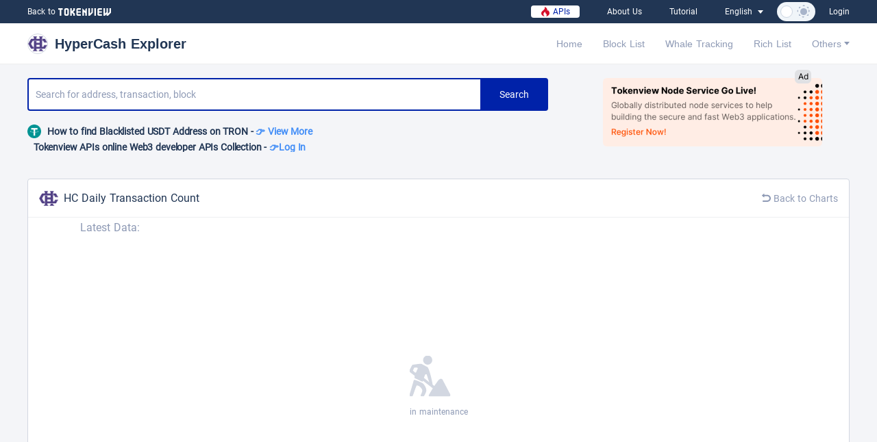

--- FILE ---
content_type: text/html; charset=utf-8
request_url: https://hc.tokenview.io/en/chart/dailyCount
body_size: 17908
content:
<!doctype html>
<html data-n-head-ssr lang="en" data-n-head="%7B%22lang%22:%7B%22ssr%22:%22en%22%7D%7D">
<head>
  <meta charset="utf-8">
  <title>HC Block Explorer Chart - Daily Transaction Count</title><meta data-n-head="ssr" charset="utf-8"><meta data-n-head="ssr" name="viewport" content="width=device-width,minimum-scale=1.0,maximum-scale=1.0,user-scalable=no"><meta data-n-head="ssr" name="twitter:card" data-hid="twitter:card" content="summary"><meta data-n-head="ssr" name="twitter:image" data-hid="twitter:image" content="https://static.tokenview.io/img/common/share_icon.png"><meta data-n-head="ssr" name="twitter:url" content="https://hc.tokenview.io"><meta data-n-head="ssr" name="twitter:title" data-hid="twitter:title" content="HyperCash(HC) Block Explorer - Tokenview"><meta data-n-head="ssr" name="twitter:description" data-hid="twitter:description" content="HyperCash Block Explorer eneables you to lookup the latest block and transactions.  The HC chain fully realizes anti-quantum characteristics and privacy protection "><meta data-n-head="ssr" name="og:url" content="https://hc.tokenview.io"><meta data-n-head="ssr" name="og:title" content="HyperCash(HC) Block Explorer - Tokenview"><meta data-n-head="ssr" name="og:description" content="HyperCash Block Explorer eneables you to lookup the latest block and transactions.  The HC chain fully realizes anti-quantum characteristics and privacy protection "><meta data-n-head="ssr" charset="utf-8"><meta data-n-head="ssr" name="viewport" content="width=device-width,minimum-scale=1.0,maximum-scale=1.0,user-scalable=no"><meta data-n-head="ssr" data-hid="keywords" name="keywords" content="HyperCashExplorer,HyperCashAddress,HyperCashPublic Chain,HyperCashBlock Info"><meta data-n-head="ssr" data-hid="description" name="description" content="HC Explorer allows you to explore crypto transactions, public chain, block info, coin charts, coin price, coin market cap, block height"><link data-n-head="ssr" rel="icon" type="image/x-icon" href="/favicon.ico"><link data-n-head="ssr" rel="icon" type="image/x-icon" href="/favicon.ico"><link data-n-head="ssr" rel="canonical" data-hid="canonical" href="https://hc.tokenview.io/en/chart/dailyCount"><link data-n-head="ssr" rel="alternate" data-hid="alternate" href="https://hc.tokenview.io/en/chart/dailyCount" hrefLang="en"><link data-n-head="ssr" rel="alternate" data-hid="alternate" href="https://hc.tokenview.io/cn/chart/dailyCount" hrefLang="zh"><link data-n-head="ssr" rel="alternate" data-hid="alternate" href="https://hc.tokenview.io/en/chart/dailyCount" hrefLang="x-default"><link rel="stylesheet" href="https://static.tokenview.io/_nuxt/client/css/a744fda940ac70925e8e.css"><link rel="stylesheet" href="https://static.tokenview.io/_nuxt/client/css/6a57d38caf2c32a852d9.css"><link rel="stylesheet" href="https://static.tokenview.io/_nuxt/client/css/777a8331af1c5cb7677c.css"><link rel="stylesheet" href="https://static.tokenview.io/_nuxt/client/css/e395a7b7565bcc0254c7.css"><link rel="stylesheet" href="https://static.tokenview.io/_nuxt/client/css/fdae76cdc7dbdcb7ff91.css"><link rel="stylesheet" href="https://static.tokenview.io/_nuxt/client/css/52eaca3a9a4224d897b5.css">
  <!--<meta name="viewport" content="width=device-width, initial-scale=1"/>-->
  <meta name="viewport" content="width=device-width,initial-scale=1,maximum-scale=1,user-scalable=0">
  <meta name="format-detection" content="telephone=no,email=no,address=no">
  <meta http-equiv="x-dns-prefetch-control" content="on">
  <meta http-equiv="X-UA-Compatible" content="IE=edge,chrome=1">
  <meta name="baidu-site-verification" content="sEWqDz78ck">
  <meta name="baidu-site-verification" content="SDQXHMlK4Y">
  <meta itemprop="image" content="https://static.tokenview.io/img/common/share_icon.png">
  <meta property="og:image" content="https://static.tokenview.io/img/common/share_icon.png">
  <meta name="og:type" content="website">
  <link rel="icon" type="image/x-icon" href="/favicon.ico">
  <link rel="preconnect" href="https://static.tokenview.io/" crossorigin>
  <link rel="dns-prefetch" href="https://static.tokenview.io">
  <link rel="dns-prefetch" href="https://coinzillatag.com">
  <link rel="dns-prefetch" href="https://pagead2.googlesyndication.com">
  <link rel="stylesheet" href="https://static.tokenview.io/iview/iview.css">
  <link href="https://static.tokenview.io/element-ui/2.4.3/theme-chalk/index.css" rel="stylesheet">
  <script async src="https://coinzillatag.com/lib/display.js"></script>
  <!-- 无googleAds时隐藏 -->
  <style>ins.adsbygoogle[data-ad-status=unfilled]{display:none!important}</style>
<!-- 防iframe -->
<script>top!=self&&(location.href="about:blank")</script>
<script async src="https://pagead2.googlesyndication.com/pagead/js/adsbygoogle.js?client=ca-pub-8031042562882232" crossorigin="anonymous"></script>
</head>
<body >
<div data-server-rendered="true" id="__nuxt"><!----><div id="__layout"><div data-theme="light"><div class="layout en hc" data-v-7e011f1c><img src="https://static.tokenview.io/img/common/share_icon.png" style="height:0;width:0;overflow:hidden;display:block;" data-v-7e011f1c> <div class="layout-header" data-v-7e011f1c><div class="head en"><div class="topMenu"><div class="box"><div class="message"><a href="https://tokenview.io/" data-tracking="coins-header-logo" target="_blank">
            Back to
            <img src="https://static.tokenview.io/_nuxt/client/img/3f8604d.svg" alt class="icon"></a></div> <div class="count_down"><div data-v-0c9d5142><!----></div></div> <div class="btns"><a href="http://services.tokenview.io/" data-tracking="coins-header-services" target="_blank" class="api"><img src="https://static.tokenview.io/_nuxt/client/img/1f078a6.gif" alt class="fire"> APIs
          </a> <div class="item"><a href="https://tokenview.io/en/about" data-custom="true" data-tracking="coins-header-about">About Us</a></div> <div class="download"><a href="https://tokenview.io/en/learn" data-custom="true" data-tracking="coins-header-learn" target="_blank">Tutorial</a></div> <div class="lang"><span>English</span> <span class="img"></span> <div class="addhover"></div> <!----></div> <div class="wrapper" data-v-b34b79b8><div class="toggle" data-v-b34b79b8><input type="checkbox" checked="checked" class="toggle-input" data-v-b34b79b8> <div class="toggle-bg" data-v-b34b79b8></div> <div class="toggle-switch" data-v-b34b79b8></div> <div class="sun" style="display:;" data-v-b34b79b8><div class="shape shape1" data-v-b34b79b8></div> <div class="shape shape2" data-v-b34b79b8></div> <div class="shape shape3" data-v-b34b79b8></div> <div class="shape shape4" data-v-b34b79b8></div> <div class="shape shape5" data-v-b34b79b8></div> <div class="shape shape6" data-v-b34b79b8></div> <div class="shape shape7" data-v-b34b79b8></div> <div class="shape shape8" data-v-b34b79b8></div></div> <div class="moon" style="display:none;" data-v-b34b79b8><div class="shape1" data-v-b34b79b8></div></div></div></div> <div class="login"><div data-tracking="coin-header-login">Login</div></div> <!----></div></div></div></div> <div class="header_wrap hc"><div class="box"><a href="/" data-tracking="coins-header-home" alt="Tokenview HC Explorer enables users to search all the data on HC chain, including the HyperCash transaction, HyperCash block, HyperCash address." title="HyperCash Block Explorer"><div class="order"><div class="menu icon-menu"></div> <img src="/icon/hc.png" alt="HyperCash explorer to Search all the information about HyperCash" class="coinlogo"> <div class="coin_name">
            HyperCash Explorer
          </div> <!----></div></a> <div class="inner_header"><div class="rt" style="min-width:500px;"><ul class="bottom"><!----> <li class="item"><a href="/" alt="Tokenview HC Explorer enables users to search all the data on HC chain, including the HyperCash transaction, HyperCash block, HyperCash address." title="HyperCash Block Explorer" data-tracking="coins-header-home">Home</a></li> <!----> <!----> <!----> <!----> <!----> <!----> <li class="item"><a href="/en/blocklist" alt="Tokenview HyperCash Block Explorer to provide latest HyperCash block and block height." title="HyperCash Latest Block" data-tracking="coins-header-blocklist"><span>Block List</span></a> <!----> <div class="addhover"></div> <!----></li> <!----> <!----> <!----> <!----> <!----> <!----> <!----> <li class="item"><a href="/en/largetxs" alt="Tokenview HC Explorer to monitor Large transaction of HyperCash including the addresses and amount" title="HyperCash Block Explorer for Large Transaction Track" data-tracking="coins-header-largetxs">Whale Tracking</a></li> <li class="item"><a href="/en/topaccount" alt="Tokenview HyperCash Block Explorer to provide the rich addresses of HyperCash and the details of HyperCash transactions." title="HyperCash Block Explorer for Rich Address List" data-tracking="coins-header-topaccount">Rich List</a></li> <!----> <!----> <!----> <!----> <!----> <!----> <li class="item">
              Others
              <div class="moreItem"></div> <!----></li></ul></div></div></div></div> <div class="mobile_header"><div class="count_down"><!----></div> <div class="head_menu"><a href="/" data-tracking="coins-header-home"><div class="coin_name"><img src="/icon/hc.png" alt="" class="icon">
          HyperCash Explorer
          <!----></div></a> <div class="menu openmenu light"></div></div> <!----></div> <!----></div> <div class="search_area" data-v-17508f43 data-v-7e011f1c><div class="flex-wrap" data-v-17508f43><div class="flex-grow" data-v-17508f43><div class="search_box" data-v-17508f43><div class="scan" data-v-17508f43><img src="https://static.tokenview.io/_nuxt/client/img/b40d1eb.svg" alt="" title="" class="icon" data-v-17508f43></div> <input type="text" placeholder="Search for address, transaction, block" value="" class="search" data-v-17508f43> <div class="search_btn" data-v-17508f43>Search</div> <!----></div> <div class="header_tips" data-v-17508f43></div> <!----> <div class="header_tips txt" data-v-17508f43><img src="https://static.tokenview.io/icon/usdt.png" alt class="icon" data-v-17508f43> <span data-v-17508f43> How to find Blacklisted USDT Address on TRON </span> <span data-v-17508f43> - </span> <a href="https://trx.tokenview.io/en/banned" target="_blank" data-tracking="coin-pyusd-ad" data-v-17508f43>👉 View More</a></div> <div class="header_tips txt" data-v-17508f43><img src="https://services.tokenview.io/favicon.ico" alt class="icon" data-v-17508f43> <span data-v-17508f43> Tokenview APIs online Web3 developer APIs Collection </span> <span data-v-17508f43> - </span> <a href="https://services.tokenview.io/" target="_blank" data-tracking="coin-services-ad" data-v-17508f43>👉Log In</a></div> <!----></div> <div class="ads" data-v-3dda7372 data-v-17508f43><div class="ads-wrap" data-v-3dda7372><div data-zone="C-" class="ad coinzilla" data-v-3dda7372></div> <ins data-ad-client="ca-pub-8031042562882232" data-ad-slot="" class="ad adsbygoogle" style="display:inline-block;width:px;height:px;" data-v-3dda7372></ins> <!----></div></div></div></div> <!----> <div class="p-chart content-child" data-v-7e011f1c data-v-7e011f1c><div class="chart-box"><div class="bar"><div class="chart-box-title"><img src="/icon/hc.png" alt class="logo"> <h1 class="chart-box-title-txt">HC Daily Transaction Count</h1> <!----></div> <a href="/en/charts"><div class="back"><div class="backimg"></div> <div class="txt">Back to Charts</div></div></a> <span class="chart-box-subtitle">Latest Data:
      <div class="latestdata"></div></span></div> <div class="loading-box chart_box" data-v-6f56c95e><div class="demo-spin-container" data-v-6f56c95e><div class="ivu-spin ivu-spin-default ivu-spin-fix" data-v-6f56c95e><div class="ivu-spin-main"><span class="ivu-spin-dot"></span> <div class="ivu-spin-text"></div></div></div></div></div> <!----> <div class="mobile-tips"><div>Tips:</div> <div>Please use computer to access for more features.</div></div></div></div> <div class="footer_wrap en" data-v-1b056116 data-v-7e011f1c><div class="content" data-v-1b056116><section class="info" data-v-1b056116><div data-v-1b056116><img src="https://static.tokenview.io/_nuxt/client/img/3f8604d.svg" alt class="logo" data-v-1b056116> <div class="community-logo" data-v-1b056116><a href="https://www.facebook.com/Tokenview2021" data-tracking="coins-footer-facebook" target="_blank" rel="nofollow" class="item" data-v-1b056116><img src="[data-uri]" alt data-v-1b056116></a> <a href="https://twitter.com/tokenview2018" data-tracking="coins-footer-twitter" target="_blank" rel="nofollow" class="item" data-v-1b056116><img src="[data-uri]" alt data-v-1b056116></a> <a href="https://t.me/tokenview_en" data-tracking="coins-footer-telegram" target="_blank" rel="nofollow" class="item" data-v-1b056116><img src="[data-uri]" alt data-v-1b056116></a> <a href="https://medium.com/@tokenview" data-tracking="coins-footer-medium" target="_blank" rel="nofollow" class="item" data-v-1b056116><img src="[data-uri]" alt data-v-1b056116></a> <a href="https://www.youtube.com/channel/UC_IVCHl0K9d1YUUt8HvvcNQ" data-tracking="coins-footer-youtube" target="_blank" rel="nofollow" class="item" data-v-1b056116><img src="[data-uri]" data-v-1b056116></a> <a href="https://discord.gg/9WCeZqdVqu" data-tracking="coins-footer-discord" target="_blank" rel="nofollow" class="item" data-v-1b056116><img src="[data-uri]" data-v-1b056116></a> <a href="https://github.com/Tokenview" data-tracking="coins-footer-github" target="_blank" rel="nofollow" class="item" data-v-1b056116><img src="[data-uri]" alt data-v-1b056116></a></div> <div class="donation-wrap" data-v-1b056116><div class="donation-title" data-v-1b056116>Donations</div> <div class="address-wrap" data-v-1b056116><div class="address" data-v-1b056116><div class="name" data-v-1b056116>Ethereum:</div> <a href="https://eth.tokenview.io/en/address/0xb874b976ce9a3874f21a5edd044cd049d11e0506" target="_blank" data-v-1b056116>0xb874b976ce9a3874f21a5edd044cd049d11e0506</a></div> <div class="address" data-v-1b056116><div class="name" data-v-1b056116>Bitcoin: </div> <a href="https://btc.tokenview.io/en/address/12YHXHbhSBY7D32hz4iFgSohxcWNEvWqKF" target="_blank" data-v-1b056116>12YHXHbhSBY7D32hz4iFgSohxcWNEvWqKF</a></div></div></div></div></section> <section class="flex" data-v-1b056116><div class="list" data-v-1b056116><div class="title" data-v-1b056116>Explorers</div> <div class="item" data-v-1b056116><a href="https://btc.tokenview.io/" data-tracking="coins-footer-btc" data-v-1b056116>
            BTC Explorer
          </a></div> <div class="item" data-v-1b056116><a href="https://eth.tokenview.io/" data-tracking="coins-footer-eth" data-v-1b056116>
            ETH Explorer
          </a></div> <div class="item" data-v-1b056116><a href="https://usdt.tokenview.io/" data-tracking="coins-footer-usdt" data-v-1b056116>
            USDT Explorer
          </a></div> <div class="item" data-v-1b056116><a href="https://trx.tokenview.io/" data-tracking="coins-footer-trx" data-v-1b056116>
            TRX Explorer
          </a></div> <div class="item" data-v-1b056116><a href="https://bsc.tokenview.io/" data-tracking="coins-footer-bsc" data-v-1b056116>
            BSC Explorer
          </a></div> <div class="item" data-v-1b056116><a href="https://dash.tokenview.io/" data-tracking="coins-footer-dash" target="_blank" data-v-1b056116>
            Dash Explorer
          </a></div> <div class="item" data-v-1b056116><a href="https://blockchain.tokenview.io/" target="_blank" data-tracking="coins-footer-explorelist" data-v-1b056116>More</a></div></div> <div class="list" data-v-1b056116><div class="title" data-v-1b056116>Developer</div> <div class="item" data-v-1b056116><a href="http://services.tokenview.io/en/product/api" target="_blank" data-v-1b056116>Blockchain APIs</a></div> <div class="item" data-v-1b056116><a href="http://services.tokenview.io/en/product/track" target="_blank" data-v-1b056116>Address Tracking</a></div> <div class="item" data-v-1b056116><a href="http://services.tokenview.io/en/product/transaction-track" target="_blank" data-v-1b056116>Transaction Tracking</a></div> <div class="item" data-v-1b056116><a href="http://services.tokenview.io/en/product/node-service" target="_blank" data-v-1b056116>Node As A Service</a></div> <div class="item" data-v-1b056116><a href="http://services.tokenview.io/en/product/nft" target="_blank" data-v-1b056116>NFT APIs</a></div> <div class="item" data-v-1b056116><a href="http://services.tokenview.io/en/product/nft-subscription" target="_blank" data-v-1b056116>NFT Subscription</a></div> <div class="item" data-v-1b056116><a href="http://services.tokenview.io/en/product/stable" target="_blank" data-v-1b056116>StableCoins APIs</a></div> <div class="item" data-v-1b056116><a href="http://services.tokenview.io/en/product/datamarket" target="_blank" data-v-1b056116>Data Market</a></div></div> <div class="list" data-v-1b056116><div class="title" data-v-1b056116>Info</div> <div class="item" data-v-1b056116><a href="https://tokenview.io/en/advertise" data-custom="true" data-tracking="coins-footer-advertise" data-v-1b056116>Advertise</a></div> <div class="item" data-v-1b056116><a href="https://tokenview.io/en/learn" data-custom="true" data-tracking="coins-footer-learn" data-v-1b056116>Tutorial</a></div> <div class="item" data-v-1b056116><a href="https://tokenview.io/en/about" data-custom="true" data-tracking="coins-footer-about" data-v-1b056116>About Us</a></div> <div class="item" data-v-1b056116><a href="https://tokenview.io/en/protocol" data-custom="true" data-tracking="coins-footer-protocol" data-v-1b056116>Terms of Service</a></div> <div class="item" data-v-1b056116><a href="https://tokenview.io/en/privacy" data-custom="true" data-tracking="coins-footer-privacy" data-v-1b056116>Privacy Policy</a></div> <div class="item" data-v-1b056116><a href="https://tokenview.io/en/feedback" data-custom="true" data-tracking="coins-footer-feedback" data-v-1b056116>Feedback</a></div></div> <div class="list lang" data-v-1b056116><div class="title" data-v-1b056116>Language</div> <a href="/en/chart/dailyCount" class="item" data-v-1b056116><span data-v-1b056116>English</span> <i class="el-icon-check" data-v-1b056116></i></a> <a href="/cn/chart/dailyCount" class="item" data-v-1b056116><span data-v-1b056116>中文</span> <!----></a></div></section></div> <div class="foot" data-v-1b056116><div class="box" data-v-1b056116><div class="copyright" data-v-1b056116><span data-v-1b056116>Copyright © 2026 Tokenview.io Reserves All Rights.</span></div></div></div></div></div></div></div></div><script>window.__NUXT__=(function(a,b,c,d,e,f,g,h,i,j,k,l,m,n,o,p,q,r,s,t,u,v,w,x,y,z,A,B,C,D,E,F,G,H,I,J,K,L,M,N,O,P,Q,R,S,T,U,V,W,X,Y,Z,_,$,aa,ab,ac,ad,ae,af,ag,ah,ai,aj,ak,al,am,an,ao,ap,aq,ar,as,at,au,av,aw,ax,ay,az,aA,aB,aC,aD,aE,aF,aG,aH,aI,aJ,aK,aL,aM,aN,aO,aP,aQ,aR,aS,aT,aU,aV,aW,aX,aY,aZ,a_,a$,ba,bb,bc,bd,be,bf,bg,bh,bi,bj,bk,bl,bm,bn,bo,bp,bq,br,bs,bt,bu,bv,bw,bx,by,bz,bA,bB,bC,bD,bE,bF,bG,bH,bI,bJ,bK,bL,bM,bN,bO,bP,bQ,bR){bR.lang=bt;bR.chartId="dailyCount";return {layout:"default",data:[{params:bR,query:bM,isHome:b},{params:bR,query:bM}],error:bo,state:{uniqueId:r,stablecoin:v,tk:a,userInfo:bo,user:{accountInfo:{username:a,captcha:a},RewardInfo:{inviteCount:bn,rewardTotal:bn,signInCount:bn,signInToday:b}},env:{isMobile:b},navType:"chart",analysis:{AnalysisType:a},messages:{analysis:{intro:"Tips: The curve period of the following charts are 2 months.",tabs:{summary:"Summary",richlist:"Wealth Distribution",marketchange:"Market Change",kline:"K-Line",latest:"Latest Block",newLiquidity:"New Liquidity",activity:"Activity",circul:"Circulating Supply",miner:"Miner",reward:"Rewards",netInfo:"Network State",contractInfo:"Contract",mineReword:"Mining and Reward",consensus:"Consensus Map",uncleReward:"Uncle Reward",quotes:"TokenInfo",rank:"Leaderboard",specialTrans:"Special Trans Monitor",rewardInfo:"RewardInfo",gasInfo:"GasInfo",transInfo:"Transactions",marketInfo:"MarketInfo",blockInfo:"Blocks",mineInfo:"MineInfo",ethInfo:"EthInfo",liveness:"Liveness",marketCap:"Market Data",gas:"GAS",uncle:"Uncle Block",chain_size:"Full Node Info",fee:"Fee",usdt:{blockInfo:"OMNI Blocks",fee:"OMNI Fee"}},txCnts:"Counts"},chartIntro:{home:"Home",chartlist:"Charts List",back:"Back to Charts",tip1:"Tips:",tip2:"Please use computer to access for more features.",dailyBalance_tip:"There are two kinds of balances on beacon, one is the effective balance, which is the ETH used by the active verifier, and the other is the actual balance.",template_title:{rewardUsd:bL},template_intro:{rewardUsd:bL},title:{exchangeRank:"Rank of Exchange Listing (Yesterday)",holderRank:"User Engagement Ranking(Yesterday)",addrRank:"Rank of Token Holding Address (Yesterday)",tokenPriceChange:"Token Distribution & 24-hour Fluctuation (%)",tokenMarketPrice:"Token Distribution & Market Cap ($)",tokenUnit:"Token Distribution & Price ($)",business:"Industry Status Chart",retain:"Retention Rate of New Address",fresh:"New Active Address Ratio",contract:"Daily deployed contracts number",totalGasUsed:"Gas Consumption (Unit)",gasLimit:"Daily average Gas limits (Unit)",gasPrice:"Daily average Gas price (Wei)",gasUsed:"Daily average Gas used (Unit)",blockNum:"Daily block number",uncleBlockNum:"Daily uncle block number",activeUser:"Trade volume, active address and new address",activeNew:bK,dailyAccounts:bK,twitter:"Daily Related Twitter",activeAddr:"Active Address Count",newAddr:"New Address Count",transHeat:"Transaction Heat Map",newAndSleep:"New & Dormant Address",dayTransNum:"Trading Volume & Contract Call Volume",marketInfo:"Daily Market Cap (USD)",BigmarketInfo:"Daily Market Cap (100 million USD)",coinPrice:"Daily Price (USD)",dailyAmount:bJ,dailyVolume:bJ,dailyAmountNum:bI,dailyCount:bI,dailyTotalAmount:bH,dailyTotalVolumeUsd:bH,mineFee:"Average Block Fee",mineFeeMiddle:"Average Block Fee Median",rewardUsd:"Mining revenue (USD\u002FDay\u002FMHash per second)",blockReward:"Daily mining revenue",minerReward:"Miner Revenue Index",burstTime:"Block generation interval",averageHeat:"Heat Map of Average Mining Revenue",blockTime:"Period of Block Generation (second)",blockSize:"Block Size (Byte)",dailySupply:"Daily Supply",unconfirmTrans:"Unconfirmed Transaction",dailyHashrate:"Daily average hashrate",dailyDiff:"Mining difficulty",daily_sent_value_gas:"Daily Sent Value Gas",daily_uncle_reward_usd:"Uncle Block Reward (USD)",daily_uncle_total_mined_coin:"Total Daily Uncle Block Outputs (ETH)",dailyUncleReward:bu,dailyFee:"Fee (24h)",dailyFeeUsd:"Fee (USD)",dailyTxFeeUsd:"Average Fee of Each Transaction (USD)",dailyTxFee:"Average Fee of Each Transaction",dailyMeidanBlock:"Median Daily Transaction Amount in a Single Block",dailySentVal:bF,dailySentVolume:bF,dailyRewardUsd:"Mining Reward (USD)",dailyReward:"Mining Reward",dailyRewardUsdNopow:"Daily Block Rewards",dailyRewardNopow:"Reward",dailyMinedCoin:"Mining Outputs",dailySentValueRpEth:"Transaction Volume (ETH)",dailySentValueRpTrx:"Transaction Volume (TRX)",dailySentValueRpOnt:"Transaction Volume (ONT)",dailySentValueSc:"Transaction Volume (SC)",dailyTxCnt:"Messages",dailyChainSize:"Full Node Size (KB)",dailyBurned:"Daily Burned",dailyValidatorCnt:"Daily Validators",dailyBalance:"Effective Balance Distribution",dailyAttestationsCnt:"Daily Attestations",dailySlashingCnt:"Daily Slashing",dailyValidatorIncomeCnt:"Daily New Validator",dailyValidatorActiveCnt:"Active Validator",dailyDepositCount:"Daily Deposits Counts",dailyDepositVolume:"Daily Deposits Amount",ont:{totalGasUsed:"Gas Consumption (ONG)",gasLimit:"Daily average Gas limits (ONG)",gasUsed:"Daily average Gas used (ONG)"},etc:{daily_uncle_total_mined_coin:"Total Daily Uncle Block Outputs (ETC)"},neo:{blockNum:"Daily Generated Blocks",blockSize:"Daily Avg. Block Size",blockTime:"Daily Avg. Block Time (sec)",dailyRewardNopow:"Daily GAS Rewards",dailyAmount:bE,dailyVolume:bE,dailyTotalAmount:bD,dailyTotalVolumeUsd:bD,dailyMinedCoin:"Circulating Supply of GAS"},fic:{dailyAmountNum:bC,dailyCount:bC,totalGasUsed:"Gas Consumption",gasLimit:"Daily average Gas limits",gasPrice:"Daily average Gas price",gasUsed:"Daily average Gas used"},usdt:{dailyTxFeeUsd:"OMNI Average Fee of Each Transaction (USD)",dailyTxFee:"OMNI Average Fee of Each Transaction",dailyFeeUsd:"OMNI Fee (USD)",dailyFee:"OMNI Fee (24h)",mineFee:"OMNI Average Block Fee",mineFeeMiddle:"OMNI Average Block Fee Median"}},dailyMinedCoin:"Total Reward From Genesis(Tx Fee Excluded)",dailyRewardUsd:"All Block Reward In USD(Tx Fee Counted)",dailyReward:"All Block Reward(Tx Fee Counted)",dailyMeidanBlock:"Median of Tx Volume In All Blocks(Ascending Order)",dailySentVal:bB,dailySentVolume:bB,dailyTxFeeUsd:"Average Tx Fee of Each Transaction(USD)",dailyTxFee:"Average Tx Fee of Each Transaction",dailyFeeUsd:"24h Total Transaction Fee(USD)",dailyFee:"Total Transaction Fee(24h)",dailyUncleReward:bu,activeUser:bm,activeNew:bm,dailyAccounts:bm,addressLineTitle:"Address Balance",blockZize:"Average size of total daily blocks on the blockchain. The analysis on trade amount and trade active level can be made based on the change of block size.",blockTime:"Average period of each block. The analysis on the efficiency and productivity of mining can be made based on the change of the period.",dailySupply:"Chart of changes in the total amount of daily crypto dug up by miners, which reflects the daily total output and the increasing degree of difficulty in mining.",unconfirmTrans:"Daily unconfirmed transaction amounts. Nodes will continuously select transaction data from the trading pool to record (usually sorted by transaction fees) and attempt to record the data on the block after the unconfirmed transaction or trading data have been broadcast over the entire network. An unconfirmed transaction is one that has not yet been recorded on the blockchain. The increase of unconfirmed transactions usually imply the peak trading season and the pending time will also increase.",dailyHashrate:"The daily variation of the whole network hashrate. The hashrate means the number of hashing collisions per second, from which the trend of the average hashrate over the whole network can be observed. In the future, the rising hashrate will lead to the increase of mining difficulty, which means the output per unit of hashrate will be lower than now. Generally speaking, the trend of hashrate is positively correlating to coin price, and negatively related to the mining machine price.",dailyDiff:"The difficulty of hash value calculation. The chart reflects the trend of daily average mining difficulty, and the increasing difficulty of the whole network usually means the increase of the hashrate of the whole network. Generally speaking, the trend of mining difficulty is positively correlating to coin price, and negatively related to the mining machine price.",mineFee:"This chart shows the trend of the average daily fees. It is the transaction fee earned by miners each day through packing blocks. Each transaction may include a transaction fee, which is the difference between the input and output of each transaction record. However, as mining incentives decrease and the number of transactions contained in each block increases, the share of transaction fees in miners 'revenues will gradually increase. After 2140, all miners' earnings will be made up of transaction fees.",mineFeeMiddle:"This chart shows the trend of the median of daily fee. It is the transaction fee earned by miners each day through packing blocks. Each transaction may include a transaction fee, which is the difference between the input and output of each transaction record. However, as mining incentives decrease and the number of transactions contained in each block increases, the share of transaction fees in miners 'revenues will gradually increase. After 2140, all miners' earnings will be made up of transaction fees.",rewardUsd:"Average daily mining revenue trend. This chart shows the average daily revenue per mega hashrate, and calculated in US dollars.",blockReward:"The total mining revenue generated by all block per day. The sum of the daily revenue earned  by mining.",minerReward:"The miners revenue index reflects the average daily mining revenue of miners, and the change of daily average mining revenue in a certain period can be analyzed from the chart.",burstTime:"The time interval between the generation of new blocks.",averageHeat:"The heat map of average revenue reflects the distribution of mining income. According to this chart, the distribution of the highest mining revenue per day in a week can be analyzed.",dailyAmount:bA,dailyVolume:bA,dailyAmountNum:bz,dailyCount:bz,dailyTotalAmount:by,dailyTotalVolumeUsd:by,marketInfo:"This chart reflects the trend of daily market cap.",coinPrice:"This chart reflects the trend of daily coin price ",dayTransNum:"The chart shows the trends and correlations between daily trading volume and contract call volume.Trading volume refers to the total number of transactions involving ETH transfers, token transfers, internal ETH transfers and internal Token transfersContract call volume refers to the sum of ERC20 smart contract calls number and other contract calls number.",newAndSleep:"New addresses number: The number of addresses generating the first transaction.Dormant addresses number: The number of addresses where no transactions took place for 30 consecutive days.The number of new addresses and dormant addresses reflects the activity of ETH trading, from which the actual number of addresses involved in trading in the current market and the price trend can be speculated. In general, the increase of new addresses often means a bullish market while the increase of dormant addresses often means a bear market.",transHeat:"The transaction heat map shows the distribution of the number of transactions over the course of the week. This chart can be used to analyze the time distribution of trading activity in a week.",activeAddr:"This chart reflects the trend of daily trade volume, active address number and new address number, showing the activity of coin.",twitter:"This chart reflects the trend in daily twitter activity, showing the activity of social media.",uncleBlockNum:"This chart reflects the trend of daily uncle block number.",blockNum:"This chart reflects the trend of daily block number.",gasUsed:"The gas consumption including daily contract calling consumption and ETH transfer consumption. The correlation and trend of gas consumption of the two transactions can be analyzed through the comparison.",gasPrice:"The trend of daily average Gas price.",gasLimit:"The trend of daily average Gas limits.",totalGasUsed:"The trend of daily average Gas used",contract:"The trend of daily deployed contracts number",tokenPriceChange:"The chart shows the distribution of Token and its 24-hour fluctuation.",tokenMarketPrice:"This chart shows the Token distribution and the current market cap.",tokenUnit:"This chart shows the Token distribution and the current token price.",business:"This chart shows the current distribution of each industry and the historical trading volume of each industry.",exchangeRank:"This chart shows the top 10 Tokens with the most exchange listing.",holderRank:"This chart shows the top 10 user engagement ranking.",addrRank:"This chart shows the top 10 Token holding addresses.",largeLine:"Large transaction：Real-time monitor large transaction counts . The coin, threshold and time period for monitoring large transactions can be set freely.",KLine:"K-line of coin price, and the exchange, indicator and time period can be set.",retain:"Retention rate of new address is the ratio of the number of retained addresses to the number of new addresses. If a new address still makes transactions after a certain period of time, then this address is the retained address. The retention rate of new addresses reflects the stickiness of users. Generally, the higher the retention rate is, the more continuous transactions take place, which reflects a active market.",fresh:"It can be analyzed in both dimensions of the absolute value and the percentage. The absolute value shows the number of new active addresses, and the percentage shows the ratio of new active addresses, that is, the ratio of new active addresses to the total number of active addresses. The higher the ratio of new active addresses, the better the market activity, liquidity and market development. The lower the ratio of new active addresses, the worse the market performance and expansion.",richList:"The list shows the number of coins held by each address, reflecting the wealth distribution. In general, if the total amount of a token held by all the people on the list is close to the total supply, it means that the token has almost been dug out, and the investing value will be very low. If there is an obvious polarization in wealth distribution, then the investing risk will be high; and if a certain token is distributed evenly, then it is worth to make the investment.",latestVal:"Latest Data:",daily_uncle_reward_usd:"Uncle Block Reward(24h)",daily_uncle_total_mined_coin:"Total Uncle Block Outputs(24h)",daily_sent_value_gas:"每日GAS交易量",blockSize:"Block Size"},total:"Total"},messagesTDK:{title:"HyperCash(HC) Block Explorer - Tokenview",keywords:"hc explorer, hypercash explorer, block info, public blockchain, latest block, hashrate",description:"HyperCash Block Explorer eneables you to lookup the latest block and transactions.  The HC chain fully realizes anti-quantum characteristics and privacy protection ",h1:"The easiest and most trusted transaction search engine and block explorer.",h2:"tokenview.io is one of the block explorer incluing the HC explorer to search HC transaction and addresses.",largetxs:{title:"HC Block Explorer - HyperCash Transaction Tracking",keywords:"HyperCash transaction, HyperCash large transaction, largetxs tracking, tokenview",description:"HyperCash Explorer tracks HyperCash large transaction, users can lookup the details of large transaction including transaction hashrate, block height, transaction fee, transaction counts and amounts and transaction addresses.",h1:"A list of the HyperCash transactions - Tokenview Block Explorer",h2:"Tokenview Block explorer tells you what is the HyperCash transaction and can HyperCash transaction be tracked, how can I check my HC transaction status."},charts:{title:"HC Block Explorer - Charts",keywords:"HyperCash, HyperCash Block, Block size, hashrate, mining diffculity, mining rewards, transaction fee, transaction amounts",description:"HyperCash Explorer Charts peresents data charts of HyperCash, including HyperCash price, Block size, hashrate, mining diffculity, mining rewards, transaction fee, transaction amounts, and other charts more than 20.",h1:"HC block explorer to search real-time HyperCash charts and price on HC blockchain",h2:"Get the most accurate HC price, Block size, hashrate, mining diffculity, mining rewards, transaction fee, transaction amounts from tokenview block explorer."},blocklist:{title:"HC Block Explorer - HyperCash New Block",keywords:"HyperCash, HyperCash Block, Block Time, block size, block rewards, transaction counts and amounts",description:"HyperCash Explorer presents HyperCash latest block including Block Time, tps, block height, miner, block size, rewards, transaction counts and transaction volume.",h1:"HC Block Explorer to search Block Height and Block List",h2:"HC BLOCK explorer enables you to lookup blocklist, block height, HC block, HC transaction."},pending:{title:"HC Block Explorer - Pending Transaction",keywords:"HyperCash pending transaction, pending transaction counts, transaction amount, transaction addresses.",description:"HyperCash Explorer pending enables userts to view pending transaction, pending transaction counts, transaction amount, transaction addresses.",h1:"HC Block Explorer-HC Unconfirmed Transaction",h2:"HC block explorer enables users to know why my transaction is pending, and how long will a HyperCash transaction be pending and why my HyperCash transaction taking so long."},topaccount:{title:"HC Block Explorer - HC Top Rich Addresses List",keywords:"HyperCash Top Rich Account, rich address, transaction counts and transaction amounts",description:"HyperCash Explorer presents HyperCash rich list, including rich addresses rank, rich address, transaction counts transaction amounts.",h1:"Top 200 Richest HyperCash Addresses and HyperCash distribution",h2:"Top 200 Richest HyperCash Addresses. HyperCash distribution. First Input, Last Input, Number Of Inputs, First Output, Last Output, Number Of Outputs, Balance"},anchor:{logo:{title:bx,alt:bw,img:{alt:"HyperCash explorer to Search all the information about HyperCash"}},home:{title:bx,alt:bw},largetxs:{title:"HyperCash Block Explorer for Large Transaction Track",alt:"Tokenview HC Explorer to monitor Large transaction of HyperCash including the addresses and amount"},charts:{title:"HyperCash Block Explorer Charts",alt:"Tokenview HyperCash Block Explorer to provide all the charts of HyperCash Blockchain."},blocklist:{title:"HyperCash Latest Block",alt:"Tokenview HyperCash Block Explorer to provide latest HyperCash block and block height."},pending:{title:"HyperCash Block Explorer for Pending Transaction",alt:"Tokenview HyperCash Block Explorer to provide HyperCash pending transaction, trasaction fee, and pending address."},topaccount:{title:"HyperCash Block Explorer for Rich Address List",alt:"Tokenview HyperCash Block Explorer to provide the rich addresses of HyperCash and the details of HyperCash transactions."}}},latestHeight:{stablecoin:a,eth:a,etc:a,btc:a,bch:a,doge:a,dash:a,zcash:a,ltc:a,xmr:a,mona:a,zen:a,rdd:a,usdt:a,nmc:a,ftc:a,rvn:a,dgb:a,grs:a,lcc:a,clam:a,xmy:a,flo:a,trx:a,xvg:a,btg:a,block:a,wgr:a,emc:a,bca:a,emc2:a,bcd:a,kmd:a,bay:a,uno:a,sc:a,wan:a,dcr:a,hc:a,btc2:a,colx:a,btx:a,ckb:a,em:a,metis:a,movr:a,xdai:a,bsc:a,beacon:a,matic:a,op:a,kcs:a},latestChartData:{},marketData:{},nowCoin:{stablecoin:a,eth:a,etc:a,btc:a,bch:a,doge:a,dash:a,zcash:a,ltc:a,xmr:a,mona:a,zen:a,rdd:a,usdt:a,nmc:a,ftc:a,rvn:a,dgb:a,grs:a,lcc:a,clam:a,xmy:a,flo:a,trx:a,xvg:a,btg:a,block:a,wgr:a,emc:a,bca:a,emc2:a,bcd:a,kmd:a,bay:a,uno:a,sc:a,wan:a,dcr:a,hc:a,btc2:a,colx:a,btx:a,ckb:a,em:a,metis:a,movr:a,xdai:a,bsc:a,beacon:a,matic:a,op:a,kcs:a},exchange:{},exchangeNow:"usd",isDelayLoaded:b,loadingExchange:z,hasPending:z,hasActiveAddr:z,hasToken:b,hasAddress:b,hasnewTransaction:b,hasAsset:b,hasContract:b,hasForecast:b,hasLargetxs:z,hasWallet:b,hasTopaccount:z,hasTransPair:b,hasAPI:b,hasArticle:b,hasValidator:b,hasVote:b,hasMiner:b,hasGas:b,hasActivity:b,hasMint:b,hasVerifyContract:b,hasRepresentatives:b,hasBanned:b,hasBatch:b,hasScamchecker:b,hasFirstTx:b,hasFunctionName:b,coinName:{erc20Addr:a,blockUrl:a,codeLang:"Go",icon:"hc.png",wpTitle:a,summaryCn:"CASH是一种新的去中心化、开源、跨系统的数字加密货币，将成为所有区块链系统的连接点，允许价值和信息在不同的区块链系统之间自由交换。HCASH已于2018年8月完成了HCASH2.0主链升级——将原有的Hshare链正式升级成为HyperCash主链（HC），和由HCASH孵化出的HyperExchange主链（HX）共同组成双链结构。作为HCASH生态的两个核心枢纽，他们将互相协作，建立HCASH生态与BTC，ETH等区块链系统以及非区块链分布式账本（DAGs）的价值互联互通。HC链全面实现了抗量子特性与隐私保护，支持PoW+PoS的混合共识，专注于区块链底层技术的深度研发，为HyperExchange提供维持系统稳定所需的价值代币。同时，HCASH会对HC所有提出的技术特性进行针对性升级：抗ASIC，智能闪电网络协议HAILP （HCASH AI Lighting Protocol）和智能合约等已列入下一步开发计划。HyperCash将与HyperExchange一起为HCASH提供区块链间价值互通互联解决方案，并在此基础上实现区块链和非区块链分布式账本（如DAG）之间的信息与价值自由流通，为构造多资产分布式商业应用生态打造基础。",coinShortName:bG,type:a,homePageUrl:bv,supply:"84,000,000 HC",isToken:a,github_update:a,wpCn:a,summaryEn:"CASH is a new decentralized, open source, cross-system digital cryptocurrency that will be the connection point for all blockchain systems, allowing value and information to be exchanged freely between different blockchain systems. HCASH completed the HCASH2.0 main chain upgrade in August 2018 - the original Hshare chain was officially upgraded to the HyperCash main chain (HC), and the HyperExchange main chain (HX) hatched by HCASH formed a double-chain structure. . As the two core hubs of the HCASH ecosystem, they will collaborate to establish the value interconnection between the HCASH ecosystem and BTC, ETH and other blockchain systems and non-blockchain distributed ledgers (DAGs). The HC chain fully realizes anti-quantum characteristics and privacy protection, supports the hybrid consensus of PoW+PoS, and focuses on the in-depth development of the underlying technology of the blockchain, providing HyperExchange with the value tokens needed to maintain system stability. At the same time, HCASH will carry out targeted upgrades for all proposed technical features of HC: anti-ASIC, HAILP (HCASH AI Lighting Protocol) and smart contracts have been included in the next development plan. HyperCash will work with HyperExchange to provide HCASH with inter-chain value interworking interconnection solutions, and on this basis, realize the free flow of information and value between blockchain and non-blockchain distributed ledgers (such as DAG). Multi-asset distributed business application ecosystem to build the foundation.",wpEn:a,githubContributors:a,wpUrl:"https:\u002F\u002Fh.cash\u002Fthemes\u002Fen\u002Fimages\u002FHcash+Whitepaper+V0.8.5.pdf",srcUrl:bv,rank:a,youtubeLink:a,githubCommits:a,id:a,issueDate:"1534262400000",perSecond:a,consensusMethod:"PoW\u002FPoS",algorithm:"BLAKE256",githubCopy:a,coinFullNameCn:ba,githubLink:"https:\u002F\u002Fgithub.com\u002FHcashOrg",telegramLink:"http:\u002F\u002Ft.me\u002FHcashOfficialEnglish\u002F",timeForBlock:a,mineable:"Yes",facebookLink:"https:\u002F\u002Fwww.facebook.com\u002FHcashOfficial\u002F",homeEmail:a,bitcointalkLink:a,blockchain:a,twitterLink:"https:\u002F\u002Ftwitter.com\u002FHcashOfficial",tokenPlatform:a,coinFullName:ba,circulationAmount:"45051863.18352382",uniqueId:r,githubAttention:a,cnName:ba,fullName:ba,shortName:bG},coinsdata:{map_ugas:{ugas:a$,ugasbmtpr:a$,ugasbmupc:a$,ugasbmnrl:a$},map_trading_uniqueIds:{zec:y,bsv:ah},map_uniqueIds_trading:{zcash:"zec",bchsv:"bsv"},stablecoinList:["USDT","USDC","sUSD","TUSD","PAX","GUSD","HUSD","BUSD","PYUSD"],supportCoin:["stablecoin",c,i,ak,aY,aX,aF,y,aU,ar,at,M,L,v,ax,P,aT,aS,S,T,J,V,W,j,Y,Z,O,D,C,H,ac,ad,A,B,U,x,w,E,r,F,G,am,an,p,o,l,g,d,aR,f,h,e],tv20Coin:[B,H,ad,O,F,Z,aw,am,an,J,G,E,p,C,ac,W,P,S,r,A,T,at,ax,L,x,U,w,D,ar,V,Y,y,M],pastSupportCoin:[k,ay,aQ,aA,aB,aM,ah,aW,aE,aG,aD,aH,aI,aJ,aK,aL,aC,aN,aO,aP,az,as,K,Q,aq,aV,ap,ao,u,aZ,a_,af,ae,ab,t,bq,br,bs,s,au,aj,ai,N,I,bj,bk,bl,bb,aa,bc,X,bd,R,av,be,al,bf,bg,ag,$,_,bh,bi,n,m,"xwc",aw],stakeCoin:[af,ao,H,O,D,C,ap,L,aq,aA,J,az,Q,aD,A,ae,ab,B,aC,E,r,F,aa,X,R,av,G,al,ag,$,_,q],posCoin:[s,au,aj,ai,af,ao,u,H,O,D,C,ap,ay,j,L,aA,aD,J,aq,az,Q,ae,ab,B,t,I,E,r,F,aa,X,R,av,G,al,ag,$,_,bh,bi,q,p,w,l,g,d,aR,c,f,h],powCoin:[aV,ak,aY,i,aU,aF,y,aX,aw,at,M,aQ,v,aB,aM,ah,P,ax,aT,aS,S,aE,aW,T,aG,aH,aI,aJ,aK,aL,aC,aN,aO,V,W,aP,Y,Z,ar,as,ac,ad,aZ,a_,A,U,x,N,K,bj,bk,bl,bb,bc,bd,be,bg,am,bf,an],dbftCoin:[k],postCoin:[n],hposCoin:[m],posaCoin:[e],hasTokenCoin:[c,i,j,u,t,s,au,aj,ai,x,N,bq,br,bs,w,I,p,m,o,l,g,d,f,h,e],noAddressCoin:[ar,as,K],noPendingCoin:[ar,ay,j,as,u,s,au,aj,ai,K,t,bq,br,bs,N,x,bi,q,n,aR,f,h],hasTransPair:[j],hasAddress:[k,c,i,q,p,n,m,o,l,g,d,f,e],hasnewTransaction:[k,c,i,q,p,n,m,o,l,g,d,f,h,e],hasAsset:[k],hasContract:[k],hasForecast:[k],hasArticle:[ak,c],hasLargetxs:[c,i,ak,aY,aX,aF,y,aU,k,aw,at,M,ay,L,aQ,aA,v,aB,aM,ah,ax,P,aT,aS,S,aW,aE,T,aG,aD,aH,aI,aJ,aK,J,aL,aC,aN,aO,V,W,aP,j,Y,az,as,Q,Z,aq,aV,O,D,C,ap,ao,H,ac,ad,u,aZ,a_,af,ae,ab,A,B,U,t,s,x,N,K,w,I,E,r,bj,bk,F,bl,bb,aa,bc,X,bd,R,av,G,be,al,bf,bg,am,ag,$,an,_,bh,q,p,m,o,l,g,d,f,h,e],hasTopaccount:[c,i,ak,aY,aX,aF,y,aU,aw,at,M,ay,L,aQ,aA,v,aB,aM,ah,ax,P,aT,aS,S,aW,aE,T,aG,aD,aH,aI,aJ,aK,J,aL,aC,aN,aO,V,W,aP,j,Y,az,Q,Z,aq,aV,O,D,C,ap,ao,H,ac,ad,u,aZ,a_,af,ae,ab,A,B,U,t,s,x,N,K,w,I,E,r,bj,bk,F,bl,bb,aa,bc,X,bd,R,av,G,be,al,bf,bg,am,ag,$,an,k,_,bh,bi,q,p,n,m,o,l,g,d,f,h,e],hasWallet:[k],hasAPI:[],hasValidator:[q,m,d,e],hasVerifyContract:[c,o,l,g,i,d,f,h,e],hasVote:[q],hasMiner:[n],hasGas:[n],hasActivity:[n],hasMint:[v],hasRepresentatives:[j],hasBanned:[c,v,j],hasBatch:[h],hasScamchecker:[j],hasFirstTx:[c],hasFunctionName:[c,o,l,g,i,d,f,h,e],txValueNeedToDivideByDecimals:[c,i,u,j,w,I,p,m,o,l,g,d,aR,f,h,e],zcashFamilyCoin:[y,M,aB,A,aE],toAddressIsListCoin:[s,au,aj,ai,t],hashIconToLowerCase:[c,i,d,g,e],HeaderMore:{blocklist:{eth:[bN,bO],etc:[bN,bO]},batch:{op:[{name:"batches",link:"\u002Fbatches"},{name:"statebatches",link:"\u002Fstatebatches"}]},newtransaction:{matic:[{name:bP,link:bQ},{name:"stateSync",link:"\u002Ftx\u002Fstate-sync"},{name:"depositTx",link:"\u002Ftxnbridge"}],op:[{name:bP,link:bQ},{name:"l1tol2",link:"\u002Fl1tol2"},{name:"l2tol1",link:"\u002Fl2tol1"}]}},chainNode:{eth:"https:\u002F\u002Feth.tokenview.io\u002FrpcETH\u002Fv3\u002F9c7e98cf8a204e08bd78ecb5a86734fa",metis:"https:\u002F\u002Fmetis.tokenview.io\u002FrpcMetis\u002F?owner=1088",movr:"https:\u002F\u002Fmovr.tokenview.io\u002FrpcMovr",xdai:"https:\u002F\u002Fxdai.tokenview.io\u002FrpcXdai",etc:"https:\u002F\u002Fetc.tokenview.io\u002FrpcEtc\u002Fetc",bsc:"https:\u002F\u002Fbsc.tokenview.io\u002FrpcBsc",kcs:"https:\u002F\u002Fkcc.tokenview.io\u002FrpcKCS"},chainId:{eth:"0x1",metis:"0x440",movr:"0x505",xdai:"0x64",etc:"0x3d",bsc:"0x38",kcs:"0x141"},mapping:{usdt:{all:a,eth:"0xdac17f958d2ee523a2206206994597c13d831ec7",usdt:a,trx:"TR7NHqjeKQxGTCi8q8ZY4pL8otSzgjLj6t"},tusd:{all:a,eth:"0x0000000000085d4780b73119b644ae5ecd22b376"},pax:{eth:"0x8e870d67f660d95d5be530380d0ec0bd388289e1"},gusd:{all:a,eth:"0x056fd409e1d7a124bd7017459dfea2f387b6d5cd"},usdc:{all:a,eth:"0xa0b86991c6218b36c1d19d4a2e9eb0ce3606eb48"},sai:{all:a,eth:"0x89d24a6b4ccb1b6faa2625fe562bdd9a23260359"},susd:{all:a,eth:"0x57ab1e02fee23774580c119740129eac7081e9d3"},husd:{all:a,eth:"0xdf574c24545e5ffecb9a659c229253d4111d87e1"},busd:{all:a,eth:"0x4fabb145d64652a948d72533023f6e7a623c7c53"},pyusd:{all:a,eth:"0x6c3ea9036406852006290770bedfcaba0e23a0e8"}}},PAGE_SIZE:20,searchWay:2,latestTxs:[],latestBlocks:[],locale:bt,representatives:[],theme:"light",marketValue:{},announce:bo,canonicalUrl:bp,isShowalternateUrl:z,alternateUrlArr:[{lang:bt,url:bp},{lang:"cn",url:"https:\u002F\u002Fhc.tokenview.io\u002Fcn\u002Fchart\u002FdailyCount"},{lang:"x-default",url:bp}]},serverRendered:z}}("",false,"eth","bsc","kcs","matic","xdai","op","etc","trx","neo","movr","heco","fic","metis","em","atom","hc","ugas","iost","ont","usdt","wan","sc","zcash",true,"kmd","bay","emc","wgr","dcr","btc2","colx","bca","pi","clam","beam","rdd","zen","scc","block","ftc","pivx","phr","grs","lcc","uno","xmy","flo","onion","xvg","btg","bitg","nix","sls","strat","emc2","bcd","part","xsn","nvc","bchsv","ugasbmnrl","ugasbmupc","btc","cnx","btx","ckb","lux","nav","vitae","xmr","grin","mona","ugasbmtpr","dmd","btm","nmc","nas","nebl","ppc","zcl","nrg","blk","btcp","dash","via","smart","crw","gin","mnx","eif","xzc","game","bci","nlg","vtc","beacon","dgb","rvn","ltc","ut","sys","doge","bch","mlm","tmc","UGAS","HyperCash","ipc","glc","mbc","moon","axe","cann","ada","max","bcc","xrc","bhd","Active address number: Number of different addresses where transactions occur daily (Including the address with the first transaction).New address number: Number of different addresses where the transaction occurs daily and for the first time (excluding addresses where transactions have never occurred).To a certain extent, the number of active and new addresses reflect the activity of transactions, which is an important reference for judging the scale of the coin and the trend of prices.",0,null,"https:\u002F\u002Fhc.tokenview.io\u002Fen\u002Fchart\u002FdailyCount","rpeth","rpont","rptrx","en","Uncle Block Reward","https:\u002F\u002Fh.cash","Tokenview HC Explorer enables users to search all the data on HC chain, including the HyperCash transaction, HyperCash block, HyperCash address.","HyperCash Block Explorer","This chart reflects the trend of daily trade volume.","This chart reflects the trend of daily trade amount.","This chart reflects the trend of daily average trade volume per transaction.","Total Tx Volume In All Blocks(24h)","Daily Message Counts","Daily Transaction Amount (USD)","Daily Avg. Single Transaction Amount","Daily Transaction Amount","HC","Daily trade amount (USD)","Daily Transaction Count","Daily average trade amount per transaction (USD)","Daily Active Address & Newly Created Address","Mining revenue (USD\u002FDay\u002F{{unit}} Hash per second)",{},"blocklist","uncleblocklist","newtransaction","\u002Fnewtransaction",{}));</script><script src="https://static.tokenview.io/_nuxt/client/d1be62f21d4621a59a3f.js" defer></script><script src="https://static.tokenview.io/_nuxt/client/a9809ad3e3183a05707c.js" defer></script><script src="https://static.tokenview.io/_nuxt/client/eeb0b074ff87aed98cec.js" defer></script><script src="https://static.tokenview.io/_nuxt/client/ca9381cb8779c46ff13c.js" defer></script><script src="https://static.tokenview.io/_nuxt/client/792609e7ae1d29a75189.js" defer></script><script src="https://static.tokenview.io/_nuxt/client/907fe3e2f02ba1cd6c75.js" defer></script><script src="https://static.tokenview.io/_nuxt/client/59e3b3ee389176f1c681.js" defer></script><script src="https://static.tokenview.io/_nuxt/client/9c9a682bf7c136da0e7c.js" defer></script><script src="https://static.tokenview.io/_nuxt/client/393d1bf09388d2577763.js" defer></script><script src="https://static.tokenview.io/_nuxt/client/2a68fd186d58cdf81e80.js" defer></script><script src="https://static.tokenview.io/_nuxt/client/3604a40f326ebc63b1de.js" defer></script>
</body>
<!--<script src="https://cdn.bootcss.com/echarts/3.5.4/echarts.min.js"></script>-->
<script src="https://static.tokenview.io/echarts/4.2.0-rc.2/echarts.min.js"></script>
<script src="https://static.tokenview.io/axios/0.17.1/axios.min.js"></script>
<script src="https://static.tokenview.io/cdn/jquery/jquery3.3.1.min.js"></script>
<script src="https://static.tokenview.io/moment.js/2.21.0/moment.min.js"></script>
<script src="https://static.tokenview.io/moment.js/2.22.1/locale/zh-cn.js"></script>
<script src="https://static.tokenview.io/moment.js/2.22.1/locale/ko.js"></script>
<script src="https://static.tokenview.io/moment.js/2.22.1/locale/ru.js"></script>
<script src="https://static.tokenview.io/cdn/amcharts/core.js"></script>
<script src="https://static.tokenview.io/cdn/amcharts/charts.js"></script>
<script src="https://static.tokenview.io/cdn/amcharts/animated.js"></script>
<script>!function(e,t){function n(){var e=d.clientWidth/10;d.style.fontSize=e+"px"}var d=t.documentElement,i=e.devicePixelRatio||1;if(function e(){t.body?t.body.style.fontSize=12*i+"px":t.addEventListener("DOMContentLoaded",e)}(),n(),e.addEventListener("resize",n),e.addEventListener("pageshow",function(e){e.persisted&&n()}),2<=i){var o=t.createElement("body"),a=t.createElement("div");a.style.border=".5px solid transparent",o.appendChild(a),d.appendChild(o),1===a.offsetHeight&&d.classList.add("hairlines"),d.removeChild(o)}}(window,document)</script>
</html>


--- FILE ---
content_type: text/css
request_url: https://static.tokenview.io/_nuxt/client/css/777a8331af1c5cb7677c.css
body_size: 31769
content:
body{font-size:14px}.el-table .cell{word-break:break-word}.el-table--border:after,.el-table--group:after,.el-table:before,.el-table__fixed-right:before,.el-table__fixed:before{background-color:unset!important}[data-theme=light] .el-table{color:#213654}[data-theme=dark] .el-table{color:#fff}[data-theme=light] .el-table{border-color:#eeeff1}[data-theme=dark] .el-table,[data-theme=light] .el-table{-webkit-transition:.3s;transition:.3s;-webkit-transition-property:background-color,color,border-color,background-image;transition-property:background-color,color,border-color,background-image}[data-theme=dark] .el-table{border-color:#2f3a42}[data-theme=light] .el-table,[data-theme=light] .el-table__expanded-cell{background-color:#fff}[data-theme=dark] .el-table,[data-theme=dark] .el-table__expanded-cell,[data-theme=light] .el-table,[data-theme=light] .el-table__expanded-cell{-webkit-transition:.3s;transition:.3s;-webkit-transition-property:background-color,color,border-color,background-image;transition-property:background-color,color,border-color,background-image}[data-theme=dark] .el-table,[data-theme=dark] .el-table__expanded-cell{background-color:#151a1e}[data-theme=light] .el-table th,[data-theme=light] .el-table tr{background-color:#fff}[data-theme=dark] .el-table th,[data-theme=dark] .el-table tr,[data-theme=light] .el-table th,[data-theme=light] .el-table tr{-webkit-transition:.3s;transition:.3s;-webkit-transition-property:background-color,color,border-color,background-image;transition-property:background-color,color,border-color,background-image}[data-theme=dark] .el-table th,[data-theme=dark] .el-table tr{background-color:#151a1e}[data-theme=light] .p-search .el-table th .cell{color:#8e9ab5}[data-theme=dark] .p-search .el-table th .cell{color:#c9d2d9}[data-theme=light] .p-search .el-table th .cell{border-color:#eeeff1}[data-theme=dark] .p-search .el-table th .cell,[data-theme=light] .p-search .el-table th .cell{-webkit-transition:.3s;transition:.3s;-webkit-transition-property:background-color,color,border-color,background-image;transition-property:background-color,color,border-color,background-image}[data-theme=dark] .p-search .el-table th .cell{border-color:#2f3a42}[data-theme=light] .p-search .el-table tr .cell{color:#213654}[data-theme=dark] .p-search .el-table tr .cell,[data-theme=light] .p-search .el-table tr .cell{-webkit-transition:.3s;transition:.3s;-webkit-transition-property:background-color,color,border-color,background-image;transition-property:background-color,color,border-color,background-image}[data-theme=dark] .p-search .el-table tr .cell{color:#fff}[data-theme=light] .el-table--enable-row-hover .el-table__body tr:hover>td{background-color:#f4f5f8}[data-theme=dark] .el-table--enable-row-hover .el-table__body tr:hover>td,[data-theme=light] .el-table--enable-row-hover .el-table__body tr:hover>td{-webkit-transition:.3s;transition:.3s;-webkit-transition-property:background-color,color,border-color,background-image;transition-property:background-color,color,border-color,background-image}[data-theme=dark] .el-table--enable-row-hover .el-table__body tr:hover>td{background-color:#222a2f}[data-theme=light] .el-table td,[data-theme=light] .el-table th.is-leaf{border-color:#eeeff1}[data-theme=dark] .el-table td,[data-theme=dark] .el-table th.is-leaf,[data-theme=light] .el-table td,[data-theme=light] .el-table th.is-leaf{-webkit-transition:.3s;transition:.3s;-webkit-transition-property:background-color,color,border-color,background-image;transition-property:background-color,color,border-color,background-image}[data-theme=dark] .el-table td,[data-theme=dark] .el-table th.is-leaf{border-color:#2f3a42}@media screen and (max-width:800px){.el-picker-panel{width:96%!important;left:2%!important;max-width:644px}.el-date-range-picker__header{overflow:hidden}}@media screen and (max-width:500px){.el-message-box{width:98%;margin:0 1%}.el-message-box__header{padding:25px}}.el-button--primary,.el-button--primary:active,.el-button--primary:focus,.el-button--primary:hover{background-color:#0d2986;border-color:#0d2986}.el-carousel__container{overflow:hidden}.el-tooltip__popper.is-light{background:#fff;color:#8e9ab5;-webkit-box-shadow:0 0 6px 0 rgba(0,0,0,.15);box-shadow:0 0 6px 0 rgba(0,0,0,.15);border:none!important}.el-tooltip__popper.is-light .popper__arrow{display:none}.el-tooltip.focusing{outline:none}@media screen and (max-width:500px){.el-tooltip__popper.is-light{margin-left:20px}}html{font-size:16px;word-spacing:1px;-ms-text-size-adjust:100%;-webkit-text-size-adjust:100%;-moz-osx-font-smoothing:grayscale;-webkit-font-smoothing:antialiased;-webkit-box-sizing:border-box;box-sizing:border-box;font-family:Roboto-Regular,Myriad Pro,Helvetica Neue,Helvetica,PingFang SC,Microsoft YaHei,Verdana,Arial,"sans-serif"}body{font-family:Roboto-Regular,Myriad Pro,Helvetica Neue,Helvetica,PingFang SC,Microsoft YaHei,Verdana,Arial,"sans-serif"!important}*,:after,:before{-webkit-box-sizing:border-box;box-sizing:border-box;margin:0;padding:0}li{list-style:none}a{text-decoration:none}[data-theme=light] a,a{color:#438ef7}[data-theme=dark] a,[data-theme=light] a{-webkit-transition:.3s;transition:.3s;-webkit-transition-property:background-color,color,border-color,background-image;transition-property:background-color,color,border-color,background-image}[data-theme=dark] a{color:#3c6cec}a:hover{color:#57a3f3}[data-theme=dark] a:hover,[data-theme=light] a:hover{color:#57a3f3;-webkit-transition:.3s;transition:.3s;-webkit-transition-property:background-color,color,border-color,background-image;transition-property:background-color,color,border-color,background-image}a.highlight:hover{color:inherit}h2{font-size:24px}[data-theme=light] h2,h2{color:#4a4a4a}[data-theme=dark] h2,[data-theme=light] h2{-webkit-transition:.3s;transition:.3s;-webkit-transition-property:background-color,color,border-color,background-image;transition-property:background-color,color,border-color,background-image}[data-theme=dark] h2{color:#fff}input{background:transparent}[data-theme=light] input{color:#213654}[data-theme=dark] input,[data-theme=light] input{-webkit-transition:.3s;transition:.3s;-webkit-transition-property:background-color,color,border-color,background-image;transition-property:background-color,color,border-color,background-image}[data-theme=dark] input{color:#fff}@media screen and (max-width:500px){*{overflow-x:auto}body :not(#__nuxt *){overflow-x:unset}}@font-face{font-family:iconfont;src:url(https://static.tokenview.io/fonts/font_566813_sdkeh5v4ff.eot);src:url(https://static.tokenview.io/fonts/font_566813_sdkeh5v4ff.eot#iefix) format("embedded-opentype"),url(https://static.tokenview.io/fonts/font_566813_sdkeh5v4ff.woff) format("woff"),url(https://static.tokenview.io/fonts/font_566813_sdkeh5v4ff.ttf) format("truetype"),url(https://static.tokenview.io/fonts/font_566813_sdkeh5v4ff.svg#iconfont) format("svg")}.iconfont{font-family:iconfont;color:#b3b3b5}[class*=" icon-"],[class^=icon-]{font-family:iconfont;speak:none;font-style:normal;font-weight:400;-webkit-font-feature-settings:normal;font-feature-settings:normal;font-variant:normal;text-transform:none;line-height:1;-webkit-font-smoothing:antialiased;-moz-osx-font-smoothing:grayscale}.icon-youtube:before{content:""}.icon-weibo:before{content:""}.icon-facebook:before{content:""}.icon-twitter:before{content:""}.icon-telegram:before{content:""}.icon-wx:before{content:""}.icon-search:before{content:"";margin-right:5px}.icon-runtime:before{content:"";margin-right:5px}.icon-zan:before{content:""}.icon-tx:before{content:""}.icon-warning:before{content:""}.icon-warning{color:#d0021b}.icon-next:before{content:""}.icon-prev:before{content:""}.icon-menu:before{content:""}.icon-close:before{content:""}.arrow{position:absolute;right:-15px;top:5px;width:0;height:0;border-left:5px solid transparent;border-right:5px solid transparent;border-top:5px solid #9b9b9b}.arrow,.arrow.up{-webkit-transition:1s;transition:1s}.arrow.up{-webkit-transform:rotate(180deg);transform:rotate(180deg)}.fm-r{font-family:PingFangSC-Regular,Microsoft YaHei,Arial!important}.fm-m{font-family:PingFangSC-Medium,Microsoft YaHei,Arial!important}.fm-s{font-family:PingFangSC-Semibold,Microsoft YaHei,Arial!important;font-weight:900}.fl{font-size:11px!important}.fll{font-size:13px!important}.fx{font-size:14px!important}.fxl{font-size:18px!important}.fml{font-size:20px!important}.fmmxxl{font-size:22px!important}.fxxl{font-size:24px!important}.fmxxl{font-size:30px!important}.fxxxl{font-size:36px!important}.fxxxxl{font-size:48px!important}.fxxxxxl{font-size:60px!important}.fc-black-l{color:#4a4a4a!important}.fc-black{color:#000!important}.fc-white{color:#fff!important}.fc-gray-xl{color:#e3e3e3!important}.fc-gray{color:#9b9b9b!important}.fc-gray-l{color:#ccc!important}.fc-yellow{color:#f09d2c!important}.fc-blue-l{color:#438ef7!important}.fc-red-l{color:#c74252!important}.fc-green-l{color:#7ed321!important}@-webkit-keyframes fadeIn{0%{opacity:0}to{opacity:1}}@keyframes fadeIn{0%{opacity:0}to{opacity:1}}@-webkit-keyframes fadeOut{0%{opacity:1}to{opacity:0}}@keyframes fadeOut{0%{opacity:1}to{opacity:0}}a:hover{text-decoration:none}a.hash{word-wrap:break-word;word-break:normal;white-space:normal;font-family:Menlo,Monaco,Consolas,Courier New,monospace}.btn{cursor:pointer}button{line-height:normal}.auto_list{width:70%;height:auto;position:absolute;top:45px;left:8%;z-index:200;border-radius:5px;border:1px solid #ececec;background-color:#fff}.auto_list .title{background-color:#eaecef;color:#333}.auto_list li{width:100%;height:30px;overflow:hidden;border-bottom:1px solid #ececec;text-align:left;padding-left:20px;line-height:30px;font-size:14px;cursor:pointer}.auto_list li:last-child{border-bottom:none}.auto_list li:hover{color:#1480be}.h1{width:96%;max-width:1200px;margin:0 auto;font-family:Roboto-Medium;font-size:18px;line-height:1.2;font-weight:500;text-align:left}@font-face{font-family:normal;src:url(https://static.tokenview.io/_nuxt/client/fonts/ab38a86.ttf);font-display:swap}@font-face{font-family:slim;src:url(https://static.tokenview.io/_nuxt/client/fonts/f4a8ee3.ttf);font-display:swap}@font-face{font-family:weight;src:url(https://static.tokenview.io/_nuxt/client/fonts/f4eff3b.ttf);font-display:swap}@font-face{font-family:Roboto-Bold;src:url(https://static.tokenview.io/_nuxt/client/fonts/4f39c57.ttf);font-display:swap}@font-face{font-family:Roboto-BoldItalic;src:url(https://static.tokenview.io/_nuxt/client/fonts/ad2445c.ttf);font-display:swap}@font-face{font-family:Roboto-Italic;src:url(https://static.tokenview.io/_nuxt/client/fonts/2a1b89d.ttf);font-display:swap}@font-face{font-family:Roboto-Medium;src:url(https://static.tokenview.io/_nuxt/client/fonts/13a2922.ttf);font-display:swap}@font-face{font-family:Roboto-MediumItalic;src:url(https://static.tokenview.io/_nuxt/client/fonts/17d0cac.ttf);font-display:swap}@font-face{font-family:Roboto-Regular;src:url(https://static.tokenview.io/_nuxt/client/fonts/03523cf.ttf);font-display:swap}@font-face{font-family:Inter-Black;src:url(https://static.tokenview.io/_nuxt/client/fonts/143c284.ttf);unicode-range:U+30-39,U+61-7a,U+41-5a,25ff;font-display:swap}@font-face{font-family:Inter-Bold;src:url(https://static.tokenview.io/_nuxt/client/fonts/88fa7ae.ttf);unicode-range:U+30-39,U+61-7a,U+41-5a,25ff;font-display:swap}@font-face{font-family:Inter-ExtraBold;src:url(https://static.tokenview.io/_nuxt/client/fonts/e4a4cb7.ttf);unicode-range:U+30-39,U+61-7a,U+41-5a,25ff;font-display:swap}@font-face{font-family:Inter-ExtraLight;src:url(https://static.tokenview.io/_nuxt/client/fonts/1815b9a.ttf);unicode-range:U+30-39,U+61-7a,U+41-5a,25ff;font-display:swap}@font-face{font-family:Inter-Light;src:url(https://static.tokenview.io/_nuxt/client/fonts/eec8664.ttf);unicode-range:U+30-39,U+61-7a,U+41-5a,25ff;font-display:swap}@font-face{font-family:Inter-Medium;src:url(https://static.tokenview.io/_nuxt/client/fonts/6dcbc9b.ttf);unicode-range:U+30-39,U+61-7a,U+41-5a,25ff;font-display:swap}@font-face{font-family:Inter-Regular;src:url(https://static.tokenview.io/_nuxt/client/fonts/e89cb19.ttf);unicode-range:U+30-39,U+61-7a,U+41-5a,25ff;font-display:swap}@font-face{font-family:Inter-SemiBold;src:url(https://static.tokenview.io/_nuxt/client/fonts/4d56bb2.ttf);unicode-range:U+30-39,U+61-7a,U+41-5a,25ff;font-display:swap}@font-face{font-family:Inter-Thin;src:url(https://static.tokenview.io/_nuxt/client/fonts/f341ca5.ttf);unicode-range:U+30-39,U+61-7a,U+41-5a,25ff;font-display:swap}@font-face{font-family:Inter-VariableFont_slnt_wght;src:url(https://static.tokenview.io/_nuxt/client/fonts/aadb65a.ttf);unicode-range:U+30-39,U+61-7a,U+41-5a,25ff;font-display:swap}.layout{min-height:100vh;position:relative;background:#f4f5f8;overflow:hidden;font-size:16px}[data-theme=light] .layout{color:#213654}[data-theme=dark] .layout{color:#fff}[data-theme=light] .layout{background-color:#f4f5f8}[data-theme=dark] .layout,[data-theme=light] .layout{-webkit-transition:.3s;transition:.3s;-webkit-transition-property:background-color,color,border-color,background-image;transition-property:background-color,color,border-color,background-image}[data-theme=dark] .layout{background-color:#151a1e}.content-child{padding:0 0 16px;min-height:calc(100vh - 374px);background:#f4f5f8}[data-theme=light] .content-child{background-color:#f4f5f8}[data-theme=dark] .content-child,[data-theme=light] .content-child{-webkit-transition:.3s;transition:.3s;-webkit-transition-property:background-color,color,border-color,background-image;transition-property:background-color,color,border-color,background-image}[data-theme=dark] .content-child{background-color:#151a1e}@media screen and (max-width:500px){.content-child.isHome{overflow:visible}}input::-webkit-input-placeholder{color:#8e9ab5}input:-moz-placeholder{color:#8e9ab5}input::-ms-input-placeholder{color:#8e9ab5}input:-webkit-input-placeholder{color:#8e9ab5}input:focus{outline:none}.layout-header{height:94px;-webkit-tap-highlight-color:transparent}.layout-header .mobile_header{display:none}.layout-header .head{position:fixed;top:0;left:0;right:0;z-index:1000;font-size:12px}.layout-header .head a{color:inherit}.layout-header .head .topMenu{background:#213654}.layout-header .head .topMenu .box{width:1200px;height:34px;margin:auto;-webkit-box-pack:justify;-ms-flex-pack:justify;justify-content:space-between;color:#fff;white-space:nowrap}.layout-header .head .topMenu .box,.layout-header .head .topMenu .box .message a{display:-webkit-box;display:-ms-flexbox;display:flex;-webkit-box-align:center;-ms-flex-align:center;align-items:center}.layout-header .head .topMenu .box .message a .icon{display:block;position:relative;left:4px;height:11px}.layout-header .head .topMenu .box .count_down{width:0;-webkit-box-flex:1;-ms-flex-positive:1;flex-grow:1;margin-left:20px}.layout-header .head .topMenu .box .btns{font-weight:500}.layout-header .head .topMenu .box .btns,.layout-header .head .topMenu .box .btns .api{display:-webkit-box;display:-ms-flexbox;display:flex;-webkit-box-align:center;-ms-flex-align:center;align-items:center}.layout-header .head .topMenu .box .btns .api{width:auto;height:18px;line-height:18px;color:#0022a9;background:#fff;padding:0 14px;border-radius:4px}.layout-header .head .topMenu .box .btns .api .fire{width:14px}.layout-header .head .topMenu .box .btns .api,.layout-header .head .topMenu .box .btns .download,.layout-header .head .topMenu .box .btns .item,.layout-header .head .topMenu .box .btns .lang,.layout-header .head .topMenu .box .btns .learn,.layout-header .head .topMenu .box .btns .login{margin:0 20px;cursor:pointer}.layout-header .head .topMenu .box .btns .login{margin-right:0}.layout-header .head .topMenu .box .btns .login a{display:block;max-width:50px;overflow:hidden;text-overflow:ellipsis;white-space:nowrap}.layout-header .head .topMenu .box .btns .login .dropdown{padding:5px 10px;white-space:nowrap}.layout-header .head .topMenu .box .btns .login .dropdown:hover{background:#f4f5f8}.layout-header .head .topMenu .box .btns .item,.layout-header .head .topMenu .box .btns .lang,.layout-header .head .topMenu .box .btns .login{position:relative}.layout-header .head .topMenu .box .btns .item .img,.layout-header .head .topMenu .box .btns .lang .img,.layout-header .head .topMenu .box .btns .login .img{width:0;height:0;border-left:4px solid transparent;border-right:4px solid transparent;border-top:5px solid #fff;margin-left:4px;vertical-align:middle;display:inline-block}.layout-header .head .topMenu .box .btns .item .addhover,.layout-header .head .topMenu .box .btns .lang .addhover,.layout-header .head .topMenu .box .btns .login .addhover{position:absolute;top:50%;left:0;-webkit-transform:translate(-5px,-50%);transform:translate(-5px,-50%);width:calc(100% + 10px);height:34px}.layout-header .head .topMenu .box .btns .item .dropdown,.layout-header .head .topMenu .box .btns .lang .dropdown,.layout-header .head .topMenu .box .btns .login .dropdown{position:absolute;top:24px;background:#fff;border:1px solid #d2d7e1;color:#213654;cursor:pointer;z-index:1000;border-radius:4px}[data-theme=light] .layout-header .head .topMenu .box .btns .item .dropdown,[data-theme=light] .layout-header .head .topMenu .box .btns .lang .dropdown,[data-theme=light] .layout-header .head .topMenu .box .btns .login .dropdown{background-color:#fff}[data-theme=dark] .layout-header .head .topMenu .box .btns .item .dropdown,[data-theme=dark] .layout-header .head .topMenu .box .btns .lang .dropdown,[data-theme=dark] .layout-header .head .topMenu .box .btns .login .dropdown{background-color:#222a2f}[data-theme=light] .layout-header .head .topMenu .box .btns .item .dropdown,[data-theme=light] .layout-header .head .topMenu .box .btns .lang .dropdown,[data-theme=light] .layout-header .head .topMenu .box .btns .login .dropdown{border-color:#d2d7e1}[data-theme=dark] .layout-header .head .topMenu .box .btns .item .dropdown,[data-theme=dark] .layout-header .head .topMenu .box .btns .lang .dropdown,[data-theme=dark] .layout-header .head .topMenu .box .btns .login .dropdown{border-color:#2f3a42}[data-theme=light] .layout-header .head .topMenu .box .btns .item .dropdown,[data-theme=light] .layout-header .head .topMenu .box .btns .lang .dropdown,[data-theme=light] .layout-header .head .topMenu .box .btns .login .dropdown{color:#213654;-webkit-transition:.3s;transition:.3s;-webkit-transition-property:background-color,color,border-color,background-image;transition-property:background-color,color,border-color,background-image}[data-theme=dark] .layout-header .head .topMenu .box .btns .item .dropdown,[data-theme=dark] .layout-header .head .topMenu .box .btns .lang .dropdown,[data-theme=dark] .layout-header .head .topMenu .box .btns .login .dropdown{color:#fff;-webkit-transition:.3s;transition:.3s;-webkit-transition-property:background-color,color,border-color,background-image;transition-property:background-color,color,border-color,background-image}.layout-header .head .topMenu .box .btns .item .dropdown a,.layout-header .head .topMenu .box .btns .item .dropdown li,.layout-header .head .topMenu .box .btns .lang .dropdown a,.layout-header .head .topMenu .box .btns .lang .dropdown li,.layout-header .head .topMenu .box .btns .login .dropdown a,.layout-header .head .topMenu .box .btns .login .dropdown li{display:block;height:24px;line-height:24px;padding:0 16px}.layout-header .head .topMenu .box .btns .item .dropdown a:hover,.layout-header .head .topMenu .box .btns .item .dropdown li:hover,.layout-header .head .topMenu .box .btns .lang .dropdown a:hover,.layout-header .head .topMenu .box .btns .lang .dropdown li:hover,.layout-header .head .topMenu .box .btns .login .dropdown a:hover,.layout-header .head .topMenu .box .btns .login .dropdown li:hover{background:#f4f5f8}[data-theme=light] .layout-header .head .topMenu .box .btns .item .dropdown a:hover,[data-theme=light] .layout-header .head .topMenu .box .btns .item .dropdown li:hover,[data-theme=light] .layout-header .head .topMenu .box .btns .lang .dropdown a:hover,[data-theme=light] .layout-header .head .topMenu .box .btns .lang .dropdown li:hover,[data-theme=light] .layout-header .head .topMenu .box .btns .login .dropdown a:hover,[data-theme=light] .layout-header .head .topMenu .box .btns .login .dropdown li:hover{background-color:#f4f5f8;-webkit-transition:.3s;transition:.3s;-webkit-transition-property:background-color,color,border-color,background-image;transition-property:background-color,color,border-color,background-image}[data-theme=dark] .layout-header .head .topMenu .box .btns .item .dropdown a:hover,[data-theme=dark] .layout-header .head .topMenu .box .btns .item .dropdown li:hover,[data-theme=dark] .layout-header .head .topMenu .box .btns .lang .dropdown a:hover,[data-theme=dark] .layout-header .head .topMenu .box .btns .lang .dropdown li:hover,[data-theme=dark] .layout-header .head .topMenu .box .btns .login .dropdown a:hover,[data-theme=dark] .layout-header .head .topMenu .box .btns .login .dropdown li:hover{background-color:#151a1e;-webkit-transition:.3s;transition:.3s;-webkit-transition-property:background-color,color,border-color,background-image;transition-property:background-color,color,border-color,background-image}.layout-header .header_wrap{height:60px!important;display:-webkit-box;display:-ms-flexbox;display:flex;-webkit-box-pack:justify;-ms-flex-pack:justify;justify-content:space-between;-webkit-box-align:center;-ms-flex-align:center;align-items:center;background:#fff;z-index:999;top:34px;border-bottom:1px solid hsla(0,0%,68.2%,.15)}[data-theme=light] .layout-header .header_wrap{background-color:#fff}[data-theme=dark] .layout-header .header_wrap{background-color:#222a2f}[data-theme=light] .layout-header .header_wrap{border-color:#ededed}[data-theme=dark] .layout-header .header_wrap,[data-theme=light] .layout-header .header_wrap{-webkit-transition:.3s;transition:.3s;-webkit-transition-property:background-color,color,border-color,background-image;transition-property:background-color,color,border-color,background-image}[data-theme=dark] .layout-header .header_wrap{border-color:#2f3a42}.layout-header .header_wrap .box{width:1200px;height:100%;margin:auto;display:-webkit-box;display:-ms-flexbox;display:flex;-webkit-box-align:center;-ms-flex-align:center;align-items:center;-webkit-box-pack:justify;-ms-flex-pack:justify;justify-content:space-between;color:#fff}.layout-header .header_wrap .box .auto_height{height:auto!important;overflow:visible}.layout-header .header_wrap .box .order{display:-webkit-box;display:-ms-flexbox;display:flex;-webkit-box-align:center;-ms-flex-align:center;align-items:center;height:100%;white-space:nowrap;color:#213654;font-size:20px;font-weight:600;position:relative}[data-theme=light] .layout-header .header_wrap .box .order{color:#213654}[data-theme=dark] .layout-header .header_wrap .box .order,[data-theme=light] .layout-header .header_wrap .box .order{-webkit-transition:.3s;transition:.3s;-webkit-transition-property:background-color,color,border-color,background-image;transition-property:background-color,color,border-color,background-image}[data-theme=dark] .layout-header .header_wrap .box .order{color:#fff}.layout-header .header_wrap .box .order .menu{display:none}.layout-header .header_wrap .box .order a{color:inherit}.layout-header .header_wrap .box .order .logo{height:25px;margin-left:40px}.layout-header .header_wrap .box .order .coinlogo{width:30px;height:30px;margin-right:10px;border:1px solid #d2d7e1;border-radius:50%}[data-theme=light] .layout-header .header_wrap .box .order .coinlogo{border-color:#d2d7e1}[data-theme=dark] .layout-header .header_wrap .box .order .coinlogo,[data-theme=light] .layout-header .header_wrap .box .order .coinlogo{-webkit-transition:.3s;transition:.3s;-webkit-transition-property:background-color,color,border-color,background-image;transition-property:background-color,color,border-color,background-image}[data-theme=dark] .layout-header .header_wrap .box .order .coinlogo{border-color:#2f3a42}.layout-header .header_wrap .box .order .search_input{width:286px;height:32px;border-radius:16px;border:1px solid #8e9ab5;color:#8e9ab5;font-size:12px;padding-left:16px;padding-right:38px;margin-left:20px}.layout-header .header_wrap .box .order .search_btn{width:16px;position:relative;left:-32px;cursor:pointer}.layout-header .header_wrap .box .order .beta{position:absolute;top:-2px;right:-35px;font-size:10px;color:#8e9ab5;padding:0 4px;border-radius:9.5px;border:1px solid #8e9ab5;line-height:14px}.layout-header .header_wrap .box .order .coin_name{font-size:20px}.layout-header .header_wrap .box .inner_header{height:100%;max-width:unset;width:100%;min-width:unset!important;margin:0}.layout-header .header_wrap .box .inner_header .rt{width:auto;min-width:unset!important;height:100%}.layout-header .header_wrap .box .inner_header .rt .bottom{position:relative;width:100%;height:100%;display:-webkit-box;display:-ms-flexbox;display:flex;-webkit-box-pack:justify;-ms-flex-pack:justify;justify-content:space-between}.layout-header .header_wrap .box .inner_header .rt .bottom .item{width:auto;margin:0 15px;position:relative;color:#8e9ab5;display:-webkit-box;display:-ms-flexbox;display:flex;-webkit-box-align:center;-ms-flex-align:center;align-items:center}[data-theme=light] .layout-header .header_wrap .box .inner_header .rt .bottom .item{color:#8e9ab5}[data-theme=dark] .layout-header .header_wrap .box .inner_header .rt .bottom .item,[data-theme=light] .layout-header .header_wrap .box .inner_header .rt .bottom .item{-webkit-transition:.3s;transition:.3s;-webkit-transition-property:background-color,color,border-color,background-image;transition-property:background-color,color,border-color,background-image}[data-theme=dark] .layout-header .header_wrap .box .inner_header .rt .bottom .item{color:#c9d2d9}.layout-header .header_wrap .box .inner_header .rt .bottom .item a,[data-theme=light] .layout-header .header_wrap .box .inner_header .rt .bottom .item a{color:#8e9ab5}[data-theme=dark] .layout-header .header_wrap .box .inner_header .rt .bottom .item a,[data-theme=light] .layout-header .header_wrap .box .inner_header .rt .bottom .item a{-webkit-transition:.3s;transition:.3s;-webkit-transition-property:background-color,color,border-color,background-image;transition-property:background-color,color,border-color,background-image}[data-theme=dark] .layout-header .header_wrap .box .inner_header .rt .bottom .item a{color:#c9d2d9}.layout-header .header_wrap .box .inner_header .rt .bottom .item .dropdown{position:absolute;top:59px;left:-15px;background:#fff;-webkit-box-shadow:6px 6px 28px 0 rgba(59,75,168,.1);box-shadow:6px 6px 28px 0 rgba(59,75,168,.1);border:1px solid #eeeff1;cursor:pointer;z-index:1000;border-radius:0 0 6px 6px;font-weight:500;min-width:158px;padding:10px 0}[data-theme=light] .layout-header .header_wrap .box .inner_header .rt .bottom .item .dropdown{background-color:#fff}[data-theme=dark] .layout-header .header_wrap .box .inner_header .rt .bottom .item .dropdown{background-color:#222a2f}[data-theme=light] .layout-header .header_wrap .box .inner_header .rt .bottom .item .dropdown{border-color:#eeeff1}[data-theme=dark] .layout-header .header_wrap .box .inner_header .rt .bottom .item .dropdown,[data-theme=light] .layout-header .header_wrap .box .inner_header .rt .bottom .item .dropdown{-webkit-transition:.3s;transition:.3s;-webkit-transition-property:background-color,color,border-color,background-image;transition-property:background-color,color,border-color,background-image}[data-theme=dark] .layout-header .header_wrap .box .inner_header .rt .bottom .item .dropdown{border-color:#2f3a42}.layout-header .header_wrap .box .inner_header .rt .bottom .item .dropdown li{padding:10px 20px;white-space:nowrap;line-height:normal}.layout-header .header_wrap .box .inner_header .rt .bottom .item .dropdown li a{display:block;width:100%}.layout-header .header_wrap .box .inner_header .rt .bottom .item .dropdown li:hover{background:#f4f5f8}[data-theme=light] .layout-header .header_wrap .box .inner_header .rt .bottom .item .dropdown li:hover{background-color:#f4f5f8;-webkit-transition:.3s;transition:.3s;-webkit-transition-property:background-color,color,border-color,background-image;transition-property:background-color,color,border-color,background-image}[data-theme=dark] .layout-header .header_wrap .box .inner_header .rt .bottom .item .dropdown li:hover{background-color:#151a1e;-webkit-transition:.3s;transition:.3s;-webkit-transition-property:background-color,color,border-color,background-image;transition-property:background-color,color,border-color,background-image}.layout-header .header_wrap .box .inner_header .rt .bottom .item .dropdown .dropdown-divider{height:0;margin:10px 20px;overflow:hidden;border-top:1px solid #eeeff1}[data-theme=light] .layout-header .header_wrap .box .inner_header .rt .bottom .item .dropdown .dropdown-divider{border-color:#eeeff1;-webkit-transition:.3s;transition:.3s;-webkit-transition-property:background-color,color,border-color,background-image;transition-property:background-color,color,border-color,background-image}[data-theme=dark] .layout-header .header_wrap .box .inner_header .rt .bottom .item .dropdown .dropdown-divider{border-color:#2f3a42;-webkit-transition:.3s;transition:.3s;-webkit-transition-property:background-color,color,border-color,background-image;transition-property:background-color,color,border-color,background-image}.layout-header .header_wrap .box .inner_header .rt .bottom .item .dropdown.dropdown-lang{min-width:unset}.layout-header .header_wrap .box .inner_header .rt .bottom .item .addhover{position:absolute;top:50%;left:0;-webkit-transform:translateY(-50%);transform:translateY(-50%);width:100%;height:60px;z-index:-1}.layout-header .header_wrap .box .inner_header .rt .bottom .item .addhover-last{left:0;right:-30px;width:auto}.layout-header .header_wrap .box .inner_header .rt .bottom .item .tip{position:absolute;top:8px;right:-26px;font-size:10px;color:#8e9ab5;padding:0 4px;border-radius:9.5px;border:1px solid #8e9ab5;line-height:14px;font-weight:400}.layout-header .header_wrap .box .inner_header .rt .bottom .item:last-child{margin-right:0}.layout-header .header_wrap .box .inner_header .rt .bottom .moreItem{float:right;position:relative;width:0;height:0;border-left:4px solid transparent!important;border-right:4px solid transparent!important;border-top:5px solid #8e9ab5;margin-left:4px;vertical-align:middle;display:inline-block;-ms-flex-negative:0;flex-shrink:0}[data-theme=light] .layout-header .header_wrap .box .inner_header .rt .bottom .moreItem{border-color:#8e9ab5}[data-theme=dark] .layout-header .header_wrap .box .inner_header .rt .bottom .moreItem,[data-theme=light] .layout-header .header_wrap .box .inner_header .rt .bottom .moreItem{-webkit-transition:.3s;transition:.3s;-webkit-transition-property:background-color,color,border-color,background-image;transition-property:background-color,color,border-color,background-image}[data-theme=dark] .layout-header .header_wrap .box .inner_header .rt .bottom .moreItem{border-color:#fff}.layout-header .header_wrap .box .inner_header .rt .bottom .moreItem.active{float:right;position:relative;width:0;height:0;border-left:4px solid transparent!important;border-right:4px solid transparent!important;border-bottom:5px solid #213654;margin-left:4px;vertical-align:middle;display:inline-block}[data-theme=light] .layout-header .header_wrap .box .inner_header .rt .bottom .moreItem.active{border-color:#213654}[data-theme=dark] .layout-header .header_wrap .box .inner_header .rt .bottom .moreItem.active,[data-theme=light] .layout-header .header_wrap .box .inner_header .rt .bottom .moreItem.active{-webkit-transition:.3s;transition:.3s;-webkit-transition-property:background-color,color,border-color,background-image;transition-property:background-color,color,border-color,background-image}[data-theme=dark] .layout-header .header_wrap .box .inner_header .rt .bottom .moreItem.active{border-color:#fff}.layout-header .header_wrap .box .inner_header .rt .bottom .active{border:none;color:#213654}[data-theme=light] .layout-header .header_wrap .box .inner_header .rt .bottom .active{color:#213654}[data-theme=dark] .layout-header .header_wrap .box .inner_header .rt .bottom .active,[data-theme=light] .layout-header .header_wrap .box .inner_header .rt .bottom .active{-webkit-transition:.3s;transition:.3s;-webkit-transition-property:background-color,color,border-color,background-image;transition-property:background-color,color,border-color,background-image}[data-theme=dark] .layout-header .header_wrap .box .inner_header .rt .bottom .active{color:#fff}.layout-header .header_wrap .box .inner_header .rt .bottom .active a,[data-theme=light] .layout-header .header_wrap .box .inner_header .rt .bottom .active a{color:#213654}[data-theme=dark] .layout-header .header_wrap .box .inner_header .rt .bottom .active a,[data-theme=light] .layout-header .header_wrap .box .inner_header .rt .bottom .active a{-webkit-transition:.3s;transition:.3s;-webkit-transition-property:background-color,color,border-color,background-image;transition-property:background-color,color,border-color,background-image}[data-theme=dark] .layout-header .header_wrap .box .inner_header .rt .bottom .active a{color:#fff}.layout-header .header_wrap .box .lang{overflow:visible;overflow:initial}.layout-header .mobile_search_box{display:none}@media screen and (max-width:1440px){.layout-header .header_wrap .box .inner_header .rt .bottom .item .dropdown.dropdown-right{left:unset;right:0}}@media screen and (max-width:1200px){.layout-header{--announce-height:0px;height:calc(58px + var(--announce-height));width:100%;overflow:visible}.layout-header .count_down{height:0}.layout-header .head{display:none}.layout-header .header_wrap{-ms-flex-wrap:wrap;flex-wrap:wrap;top:0;display:none}.layout-header .header_wrap .order{width:100%}.layout-header .header_wrap .order .menu{display:block;color:#485778;margin-left:30px;font-weight:300}.layout-header .header_wrap .order .logo{margin-left:30px}.layout-header .header_wrap .order .search_btn,.layout-header .header_wrap .order .search_input{display:none}.layout-header .header_wrap .order .coin_name{color:#213654;font-size:20px;font-weight:600}.layout-header .header_wrap .inner_header .rt .bottom{-webkit-box-orient:vertical;-webkit-box-direction:normal;-ms-flex-direction:column;flex-direction:column}.layout-header .header_wrap .inner_header .rt .bottom .item{margin-left:30px}.layout-header .header_wrap .search_box{display:none!important}.layout-header .header_wrap .lang{background:#fff;width:100%;top:-1px}.layout-header .mobile_header{display:block;position:fixed;top:0;height:calc(58px + var(--announce-height));width:100%;background:#fff;-webkit-box-shadow:0 6px 8px 0 hsla(0,0%,68.2%,.15);box-shadow:0 6px 8px 0 hsla(0,0%,68.2%,.15);z-index:999}[data-theme=light] .layout-header .mobile_header{background-color:#fff}[data-theme=dark] .layout-header .mobile_header,[data-theme=light] .layout-header .mobile_header{-webkit-transition:.3s;transition:.3s;-webkit-transition-property:background-color,color,border-color,background-image;transition-property:background-color,color,border-color,background-image}[data-theme=dark] .layout-header .mobile_header{background-color:#222a2f}.layout-header .mobile_header a{color:inherit}.layout-header .mobile_header .head_menu{height:58px;display:-webkit-box;display:-ms-flexbox;display:flex;-webkit-box-pack:justify;-ms-flex-pack:justify;justify-content:space-between;-webkit-box-align:center;-ms-flex-align:center;align-items:center}.layout-header .mobile_header .head_menu a{overflow:visible}.layout-header .mobile_header .head_menu .coin_name{display:-webkit-box;display:-ms-flexbox;display:flex;-webkit-box-align:center;-ms-flex-align:center;align-items:center;color:#213654;font-weight:600;margin-left:15px;position:relative;overflow:visible}[data-theme=light] .layout-header .mobile_header .head_menu .coin_name{color:#213654}[data-theme=dark] .layout-header .mobile_header .head_menu .coin_name,[data-theme=light] .layout-header .mobile_header .head_menu .coin_name{-webkit-transition:.3s;transition:.3s;-webkit-transition-property:background-color,color,border-color,background-image;transition-property:background-color,color,border-color,background-image}[data-theme=dark] .layout-header .mobile_header .head_menu .coin_name{color:#fff}.layout-header .mobile_header .head_menu .coin_name .icon{width:25px;height:25px;border-radius:50%;border:1px solid #d2d7e1;margin-right:10px}[data-theme=light] .layout-header .mobile_header .head_menu .coin_name .icon{border-color:#d2d7e1}[data-theme=dark] .layout-header .mobile_header .head_menu .coin_name .icon,[data-theme=light] .layout-header .mobile_header .head_menu .coin_name .icon{-webkit-transition:.3s;transition:.3s;-webkit-transition-property:background-color,color,border-color,background-image;transition-property:background-color,color,border-color,background-image}[data-theme=dark] .layout-header .mobile_header .head_menu .coin_name .icon{border-color:#2f3a42}.layout-header .mobile_header .head_menu .coin_name .beta{position:relative;top:-8px;font-size:10px;color:#8e9ab5;padding:0 4px;border-radius:9.5px;border:1px solid #8e9ab5;line-height:14px}.layout-header .mobile_header .head_menu .menu{margin-left:15px;margin-right:15px;font-size:28px;overflow:hidden;-ms-flex-negative:0;flex-shrink:0}.layout-header .mobile_header .head_menu .openmenu{width:17.5px;height:17.5px;background:url([data-uri]) no-repeat;background-size:cover}.layout-header .mobile_header .head_menu .openmenu.dark{background:url([data-uri]) no-repeat;background-size:cover}.layout-header .mobile_header .head_menu .closemenu{width:17.5px;height:17.5px;background:url([data-uri]) no-repeat;background-size:cover}.layout-header .mobile_header .head_menu .closemenu.dark{background:url([data-uri]) no-repeat;background-size:cover}.layout-header .mobile_header .menu_card{position:absolute;top:calc(58px + var(--announce-height));left:0;right:0;background:#fff;z-index:2;padding:0 15px;color:#8e9ab5;font-size:15px;max-height:70vh;overflow:scroll}[data-theme=light] .layout-header .mobile_header .menu_card{background-color:#fff}[data-theme=dark] .layout-header .mobile_header .menu_card{background-color:#222a2f}[data-theme=light] .layout-header .mobile_header .menu_card{color:#8e9ab5}[data-theme=dark] .layout-header .mobile_header .menu_card,[data-theme=light] .layout-header .mobile_header .menu_card{-webkit-transition:.3s;transition:.3s;-webkit-transition-property:background-color,color,border-color,background-image;transition-property:background-color,color,border-color,background-image}[data-theme=dark] .layout-header .mobile_header .menu_card{color:#c9d2d9}.layout-header .mobile_header .menu_card .back a{display:-webkit-box!important;display:-ms-flexbox!important;display:flex!important;-webkit-box-align:center;-ms-flex-align:center;align-items:center;width:auto!important}.layout-header .mobile_header .menu_card .back a img{height:14.5px;display:block;margin-left:5px}.layout-header .mobile_header .menu_card .item{line-height:44px;font-family:PingFangSC-Regular,PingFang SC}.layout-header .mobile_header .menu_card .item .child_items{width:100%}.layout-header .mobile_header .menu_card .item .child_items .ontitle{color:#213654;font-weight:600}[data-theme=light] .layout-header .mobile_header .menu_card .item .child_items .ontitle{color:#213654}[data-theme=dark] .layout-header .mobile_header .menu_card .item .child_items .ontitle,[data-theme=light] .layout-header .mobile_header .menu_card .item .child_items .ontitle{-webkit-transition:.3s;transition:.3s;-webkit-transition-property:background-color,color,border-color,background-image;transition-property:background-color,color,border-color,background-image}[data-theme=dark] .layout-header .mobile_header .menu_card .item .child_items .ontitle{color:#fff}.layout-header .mobile_header .menu_card .item .child_items .choosed{color:#213654;font-weight:600}[data-theme=light] .layout-header .mobile_header .menu_card .item .child_items .choosed{color:#213654}[data-theme=dark] .layout-header .mobile_header .menu_card .item .child_items .choosed,[data-theme=light] .layout-header .mobile_header .menu_card .item .child_items .choosed{-webkit-transition:.3s;transition:.3s;-webkit-transition-property:background-color,color,border-color,background-image;transition-property:background-color,color,border-color,background-image}[data-theme=dark] .layout-header .mobile_header .menu_card .item .child_items .choosed{color:#fff}.layout-header .mobile_header .menu_card .item .child_items .title{display:-webkit-box;display:-ms-flexbox;display:flex;-webkit-box-pack:justify;-ms-flex-pack:justify;justify-content:space-between;-webkit-box-align:center;-ms-flex-align:center;align-items:center;cursor:pointer}.layout-header .mobile_header .menu_card .item .child_items .title .arrow{position:relative;width:12px;height:7.5px;right:0;top:unset;border:none}.layout-header .mobile_header .menu_card .item .child_items .item,.layout-header .mobile_header .menu_card .item .child_items .more{padding:0 15px;cursor:pointer}.layout-header .mobile_header .menu_card .item .child_items .item a{display:-webkit-box;display:-ms-flexbox;display:flex;-webkit-box-align:center;-ms-flex-align:center;align-items:center;color:inherit}.layout-header .mobile_header .menu_card .item .child_items .item a .icon{height:14.5px;margin-left:5px}.layout-header .mobile_header .menu_card .item .child_items .item a .icon_box{width:17px;height:17px;border-radius:50%;display:-webkit-box;display:-ms-flexbox;display:flex;margin-right:5px}.layout-header .mobile_header .menu_card .item .child_items .item a .icon_box img{position:relative;width:17px;height:17px;border-radius:50%}.layout-header .mobile_header .menu_card .item .child_items .item{display:-webkit-box;display:-ms-flexbox;display:flex;-webkit-box-align:center;-ms-flex-align:center;align-items:center;width:100%;-ms-flex-wrap:wrap;flex-wrap:wrap}.layout-header .mobile_header .menu_card .item .child_items .item .icon{width:17px;height:17px;border-radius:50%;margin-right:5px}.layout-header .mobile_header .menu_card .item a{display:block;width:100%;position:relative}.layout-header .mobile_header .menu_card .item a .txt{position:relative;width:-webkit-fit-content;width:-moz-fit-content;width:fit-content;overflow:visible}.layout-header .mobile_header .menu_card .item .tip{position:absolute;top:5px;right:-40px;font-size:10px;color:#8e9ab5;padding:0 4px;border-radius:9.5px;border:1px solid #8e9ab5;line-height:14px;font-weight:400;overflow:visible}.layout-header .mobile_header .menu_card .item .login .logout{padding-left:15px;cursor:pointer}.layout-header .mobile_header .menu_card .active{color:#213654;font-weight:600}[data-theme=light] .layout-header .mobile_header .menu_card .active{color:#213654}[data-theme=dark] .layout-header .mobile_header .menu_card .active,[data-theme=light] .layout-header .mobile_header .menu_card .active{-webkit-transition:.3s;transition:.3s;-webkit-transition-property:background-color,color,border-color,background-image;transition-property:background-color,color,border-color,background-image}[data-theme=dark] .layout-header .mobile_header .menu_card .active{color:#fff}.layout-header .mobile_header .menu_card .active .item,[data-theme=light] .layout-header .mobile_header .menu_card .active .item{color:#8e9ab5}[data-theme=dark] .layout-header .mobile_header .menu_card .active .item,[data-theme=light] .layout-header .mobile_header .menu_card .active .item{-webkit-transition:.3s;transition:.3s;-webkit-transition-property:background-color,color,border-color,background-image;transition-property:background-color,color,border-color,background-image}[data-theme=dark] .layout-header .mobile_header .menu_card .active .item{color:#c9d2d9}.layout-header .mobile_search_box{position:absolute;display:-webkit-box;display:-ms-flexbox;display:flex;top:80px;left:50%;-webkit-transform:translate(-50%);transform:translate(-50%);width:96%;border-radius:4px;border:2px solid #0022a9;overflow:visible;z-index:998}.layout-header .mobile_search_box .mobile_search{width:100%;height:44px;border-radius:4px;font-size:12px;color:#8e9ab5;padding-left:10px;padding-right:10px;border:none}.layout-header .mobile_search_box .mobile_search_btn{height:44px;line-height:44px;width:59px;overflow:hidden;font-size:14px;text-align:center;color:#fff;background:#0022a9}.layout-header .mobile_search_box .jump-to-active{position:absolute;margin-top:44px;left:0;width:100%}.layout-header .mobile_search_box .jump-to-active .jump-to-all{width:100%;height:30px;background:#ffb129;position:relative;cursor:pointer}.layout-header .mobile_search_box .jump-to-active .jump-to-all .jump-to-icon{position:absolute;width:14px;height:14px;top:8px;left:12px}.layout-header .mobile_search_box .jump-to-active .jump-to-all .jump-to-txt{position:absolute;top:6px;left:37px;font-size:14px;color:#fff;width:120px;white-space:nowrap;overflow:hidden;text-overflow:ellipsis}.layout-header .mobile_search_box .jump-to-active .jump-to-all .jump-to-all-btn{position:absolute;top:4px;right:8px;font-size:12px;color:#ffb129;width:66px;height:22px;line-height:22px;overflow:hidden;cursor:pointer;background:#fff;text-align:center;border:2px}.layout-header .mobile_search_box .jump-to-active .jump-item-box{margin-top:4px;overflow:auto;max-height:250px;background:#fff}.layout-header .mobile_search_box .jump-to-active .jump-item-box .jump-item{height:54px;padding:10px;cursor:pointer;font-size:12px;color:#000;display:block;border-bottom:1px solid #e5e5e5}.layout-header .mobile_search_box .jump-to-active .jump-item-box .jump-item>div{white-space:nowrap;overflow:hidden;text-overflow:ellipsis}.layout-header .mobile_search_box .jump-to-active .jump-item-box .jump-item:hover{background:#f4f5f8}.layout-header .mobile_search_box .jump-to-active .jump-item-box .jump-logo{display:block;float:left;width:14px;height:14px;top:16px;left:10px;margin:0 10px 0 0}.layout-header .mobile_search_box .jump-to-active .jump-item-box .jump-item-name{font-size:13px}.layout-header .mobile_search_box .jump-to-active .jump-more{position:absolute;background:#e9e9e9;width:100%;height:34px;line-height:34px;overflow:hidden;bottom:0;text-align:center;color:#7c7c7c;font-size:12px;cursor:pointer}.layout-header .mobile_search_box .jump-to-active .jump-to-all{background:#a1a1a1}.layout-header .dialog{position:absolute;left:0;right:0;top:0;bottom:0;background:rgba(0,0,0,.4);z-index:997}.layout-header.hasAnnounce{--announce-height:38px}.layout-header.hasAnnounce .count_down{width:auto;height:38px;line-height:38px;padding:0 15px;background:-webkit-gradient(linear,right top,left top,from(#e7e8fd),color-stop(42%,#bdfbdd),color-stop(78%,#baff34),to(#fee9e0));background:linear-gradient(270deg,#e7e8fd,#bdfbdd 42%,#baff34 78%,#fee9e0);color:#213654}.inner_header{display:block;z-index:999;background:#fff}.inner_header .rt{width:100%!important}.inner_header .rt .bottom .item{text-align:left;margin-left:30px}}@media screen and (max-width:500px){.layout-header .mobile_header{overflow:visible}}.header_wrap{position:fixed;font-family:Roboto,Helvetica Neue,Helvetica,Hiragino Sans GB,STHeitiSC-Light,Microsoft YaHei,微软雅黑,Arial,sans-serif;width:100%;height:87px;z-index:27;background-color:#fff;border-bottom:1px solid #e5e5e5}.header_wrap .top-mobile{display:none}.header_wrap .inner_header{overflow:visible;width:100%;max-width:1200px;height:100%;margin:0 auto}.header_wrap .inner_header .logo_box{width:40%;height:100%;float:left;position:absolute}.header_wrap .inner_header .logo_box .coin_name{float:left;margin-left:13px;margin-right:6px;width:unset;height:100%;line-height:86px;color:#0d2986;font-size:50px}.header_wrap .inner_header .logo_box .explorer .explorer_txt{font-size:30px;color:#0d2986;margin-top:9px}.header_wrap .inner_header .logo_box .explorer .tokenview .txt{float:left;color:#0d2986;font-size:14px}.header_wrap .inner_header .logo_box .explorer .tokenview .logo{margin-left:5px;margin-top:0;float:left}.header_wrap .inner_header .rt{position:relative;float:right;height:100%}.header_wrap .inner_header .rt .search_box{margin-left:35px}.header_wrap .inner_header .rt .bottom{width:100%;height:50%;position:absolute;bottom:0}.header_wrap .inner_header .rt .bottom .item{width:90px;float:left;margin-right:10px;cursor:pointer;font-size:14px;line-height:40px;text-align:left}.header_wrap .inner_header .rt .bottom .item a{color:#333;display:block}.header_wrap .inner_header .rt .bottom .active{border-bottom:2px solid;font-weight:600}.header_wrap .inner_header .rt .top{overflow:visible;margin-top:5px}.header_wrap .inner_header .rt .top .login_btn{float:left;width:70px;height:28px;margin:5px 0 0 10px;text-align:center;line-height:28px;color:#fff;font-size:14px;border-radius:4px}.header_wrap .inner_header .rt .top .login_btn,.header_wrap .search_box{font-family:Roboto,Helvetica Neue,Helvetica,Hiragino Sans GB,STHeitiSC-Light,Microsoft YaHei,微软雅黑,Arial,sans-serif}.header_wrap .search_box{height:32px;border-radius:4px;float:right;border:none!important;position:relative;display:-webkit-box;display:-ms-flexbox;display:flex;-webkit-box-align:center;-ms-flex-align:center;align-items:center}.header_wrap .search_box .icon_box{width:43px;height:100%;float:right;cursor:pointer;position:relative}.header_wrap .search_box .icon_box img{width:16px;height:16px;position:absolute;top:8px;left:-32px}.header_wrap .search_input{width:286px;height:32px;border-radius:16px;border:1px solid #8e9ab5;color:#8e9ab5;font-size:12px;padding-left:16px;padding-right:38px;margin-left:20px}.header_wrap .jump-to{position:absolute;top:30px;width:65%;max-height:320px;background:#fff;z-index:90;right:0;-webkit-box-shadow:0 2px 3px 0 rgba(0,0,0,.13);box-shadow:0 2px 3px 0 rgba(0,0,0,.13);border-radius:0 0 2px 2px;display:none}.header_wrap .jump-to-active{display:block;width:286px;top:33px;left:20px;z-index:999}.header_wrap .jump-to-all{width:100%;height:30px;background:#ffb129;position:relative;cursor:pointer}.header_wrap .jump-to-icon{position:absolute;width:14px;height:14px;top:8px;left:12px}.header_wrap .jump-to-txt{position:absolute;top:6px;left:37px;font-size:14px;color:#fff;width:120px;white-space:nowrap;overflow:hidden;text-overflow:ellipsis}.header_wrap .jump-to-all-btn{position:absolute;top:4px;right:8px;font-size:12px;color:#ffb129;width:66px;height:22px;line-height:22px;overflow:hidden;cursor:pointer;background:#fff;text-align:center;border:2px}.header_wrap .jump-item-box{margin-top:4px;overflow:auto;max-height:250px}.header_wrap .jump-item{padding:10px;cursor:pointer;font-size:12px;color:#000;display:block;border-bottom:1px solid #e5e5e5}.header_wrap .jump-item>div{white-space:nowrap;overflow:hidden;text-overflow:ellipsis}.header_wrap .jump-item:hover{background:#ffb129;color:#fff}.header_wrap .jump-logo{display:block;float:left;width:14px;height:14px;top:16px;left:10px;margin:0 10px 0 0}.header_wrap .jump-item-name{font-size:13px}.header_wrap .jump-more{position:absolute;background:#e9e9e9;width:100%;height:34px;line-height:34px;overflow:hidden;bottom:0;text-align:center;color:#7c7c7c;font-size:12px;cursor:pointer}.header_wrap .search_box .search_input{border:1px solid #a1a1a1}.header_wrap .jump-to-all-btn{color:#a1a1a1}.header_wrap .jump-item:hover,.header_wrap .jump-to-all{background:#a1a1a1}.header_wrap .uitrain{display:none}.ru .header_wrap{height:100px}.ru .header_wrap .inner_header .rt .bottom .item{line-height:1}.header_wrap.rpeth .inner_header .rt,.header_wrap.rpont .inner_header .rt,.header_wrap.rptrx .inner_header .rt,.header_wrap.ugas .inner_header .rt,.header_wrap.ugasbmnrl .inner_header .rt,.header_wrap.ugasbmtpr .inner_header .rt,.header_wrap.ugasbmupc .inner_header .rt{width:660px}.header_wrap.rpeth .inner_header .rt .bottom .uitrain,.header_wrap.rpont .inner_header .rt .bottom .uitrain,.header_wrap.rptrx .inner_header .rt .bottom .uitrain,.header_wrap.ugas .inner_header .rt .bottom .uitrain,.header_wrap.ugasbmnrl .inner_header .rt .bottom .uitrain,.header_wrap.ugasbmtpr .inner_header .rt .bottom .uitrain,.header_wrap.ugasbmupc .inner_header .rt .bottom .uitrain{display:-webkit-box;display:-ms-flexbox;display:flex;-webkit-box-align:center;-ms-flex-align:center;align-items:center;position:relative;text-align:left}.header_wrap.rpeth .inner_header .rt .bottom .uitrain a,.header_wrap.rpont .inner_header .rt .bottom .uitrain a,.header_wrap.rptrx .inner_header .rt .bottom .uitrain a,.header_wrap.ugas .inner_header .rt .bottom .uitrain a,.header_wrap.ugasbmnrl .inner_header .rt .bottom .uitrain a,.header_wrap.ugasbmtpr .inner_header .rt .bottom .uitrain a,.header_wrap.ugasbmupc .inner_header .rt .bottom .uitrain a{color:#ab6eb9}.header_wrap.rpeth .inner_header .rt .bottom .uitrain .popover-box,.header_wrap.rpont .inner_header .rt .bottom .uitrain .popover-box,.header_wrap.rptrx .inner_header .rt .bottom .uitrain .popover-box,.header_wrap.ugas .inner_header .rt .bottom .uitrain .popover-box,.header_wrap.ugasbmnrl .inner_header .rt .bottom .uitrain .popover-box,.header_wrap.ugasbmtpr .inner_header .rt .bottom .uitrain .popover-box,.header_wrap.ugasbmupc .inner_header .rt .bottom .uitrain .popover-box{white-space:nowrap;-webkit-transform-origin:center top;transform-origin:center top;z-index:2007;position:absolute;top:40px;left:50%;-webkit-transform:translate(-50%);transform:translate(-50%);height:auto;display:none}.header_wrap.rpeth .inner_header .rt .bottom .uitrain .popover-box .item-box,.header_wrap.rpont .inner_header .rt .bottom .uitrain .popover-box .item-box,.header_wrap.rptrx .inner_header .rt .bottom .uitrain .popover-box .item-box,.header_wrap.ugas .inner_header .rt .bottom .uitrain .popover-box .item-box,.header_wrap.ugasbmnrl .inner_header .rt .bottom .uitrain .popover-box .item-box,.header_wrap.ugasbmtpr .inner_header .rt .bottom .uitrain .popover-box .item-box,.header_wrap.ugasbmupc .inner_header .rt .bottom .uitrain .popover-box .item-box{background:#fff}[data-theme=light] .header_wrap.rpeth .inner_header .rt .bottom .uitrain .popover-box .item-box,[data-theme=light] .header_wrap.rpont .inner_header .rt .bottom .uitrain .popover-box .item-box,[data-theme=light] .header_wrap.rptrx .inner_header .rt .bottom .uitrain .popover-box .item-box,[data-theme=light] .header_wrap.ugas .inner_header .rt .bottom .uitrain .popover-box .item-box,[data-theme=light] .header_wrap.ugasbmnrl .inner_header .rt .bottom .uitrain .popover-box .item-box,[data-theme=light] .header_wrap.ugasbmtpr .inner_header .rt .bottom .uitrain .popover-box .item-box,[data-theme=light] .header_wrap.ugasbmupc .inner_header .rt .bottom .uitrain .popover-box .item-box{background-color:#fff;-webkit-transition:.3s;transition:.3s;-webkit-transition-property:background-color,color,border-color,background-image;transition-property:background-color,color,border-color,background-image}[data-theme=dark] .header_wrap.rpeth .inner_header .rt .bottom .uitrain .popover-box .item-box,[data-theme=dark] .header_wrap.rpont .inner_header .rt .bottom .uitrain .popover-box .item-box,[data-theme=dark] .header_wrap.rptrx .inner_header .rt .bottom .uitrain .popover-box .item-box,[data-theme=dark] .header_wrap.ugas .inner_header .rt .bottom .uitrain .popover-box .item-box,[data-theme=dark] .header_wrap.ugasbmnrl .inner_header .rt .bottom .uitrain .popover-box .item-box,[data-theme=dark] .header_wrap.ugasbmtpr .inner_header .rt .bottom .uitrain .popover-box .item-box,[data-theme=dark] .header_wrap.ugasbmupc .inner_header .rt .bottom .uitrain .popover-box .item-box{background-color:#151a1e;-webkit-transition:.3s;transition:.3s;-webkit-transition-property:background-color,color,border-color,background-image;transition-property:background-color,color,border-color,background-image}.header_wrap.rpeth .inner_header .rt .bottom .uitrain .el-popover,.header_wrap.rpont .inner_header .rt .bottom .uitrain .el-popover,.header_wrap.rptrx .inner_header .rt .bottom .uitrain .el-popover,.header_wrap.ugas .inner_header .rt .bottom .uitrain .el-popover,.header_wrap.ugasbmnrl .inner_header .rt .bottom .uitrain .el-popover,.header_wrap.ugasbmtpr .inner_header .rt .bottom .uitrain .el-popover,.header_wrap.ugasbmupc .inner_header .rt .bottom .uitrain .el-popover{width:auto!important;min-width:unset;margin-top:10px;-webkit-box-shadow:none;box-shadow:none;border:1px solid #ccc;padding:0;line-height:30px;border-radius:0;position:relative;left:50%;-webkit-transform:translate(-50%);transform:translate(-50%)}[data-theme=light] .header_wrap.rpeth .inner_header .rt .bottom .uitrain .el-popover,[data-theme=light] .header_wrap.rpont .inner_header .rt .bottom .uitrain .el-popover,[data-theme=light] .header_wrap.rptrx .inner_header .rt .bottom .uitrain .el-popover,[data-theme=light] .header_wrap.ugas .inner_header .rt .bottom .uitrain .el-popover,[data-theme=light] .header_wrap.ugasbmnrl .inner_header .rt .bottom .uitrain .el-popover,[data-theme=light] .header_wrap.ugasbmtpr .inner_header .rt .bottom .uitrain .el-popover,[data-theme=light] .header_wrap.ugasbmupc .inner_header .rt .bottom .uitrain .el-popover{border-color:#eeeff1;-webkit-transition:.3s;transition:.3s;-webkit-transition-property:background-color,color,border-color,background-image;transition-property:background-color,color,border-color,background-image}[data-theme=dark] .header_wrap.rpeth .inner_header .rt .bottom .uitrain .el-popover,[data-theme=dark] .header_wrap.rpont .inner_header .rt .bottom .uitrain .el-popover,[data-theme=dark] .header_wrap.rptrx .inner_header .rt .bottom .uitrain .el-popover,[data-theme=dark] .header_wrap.ugas .inner_header .rt .bottom .uitrain .el-popover,[data-theme=dark] .header_wrap.ugasbmnrl .inner_header .rt .bottom .uitrain .el-popover,[data-theme=dark] .header_wrap.ugasbmtpr .inner_header .rt .bottom .uitrain .el-popover,[data-theme=dark] .header_wrap.ugasbmupc .inner_header .rt .bottom .uitrain .el-popover{border-color:#2f3a42;-webkit-transition:.3s;transition:.3s;-webkit-transition-property:background-color,color,border-color,background-image;transition-property:background-color,color,border-color,background-image}.header_wrap.rpeth .inner_header .rt .bottom .uitrain .el-popover .popper__arrow,.header_wrap.rpont .inner_header .rt .bottom .uitrain .el-popover .popper__arrow,.header_wrap.rptrx .inner_header .rt .bottom .uitrain .el-popover .popper__arrow,.header_wrap.ugas .inner_header .rt .bottom .uitrain .el-popover .popper__arrow,.header_wrap.ugasbmnrl .inner_header .rt .bottom .uitrain .el-popover .popper__arrow,.header_wrap.ugasbmtpr .inner_header .rt .bottom .uitrain .el-popover .popper__arrow,.header_wrap.ugasbmupc .inner_header .rt .bottom .uitrain .el-popover .popper__arrow{-webkit-transform:translateX(-50%);transform:translateX(-50%);display:none}.header_wrap.rpeth .inner_header .rt .bottom .uitrain .el-popover .popper__arrow:after,.header_wrap.rpont .inner_header .rt .bottom .uitrain .el-popover .popper__arrow:after,.header_wrap.rptrx .inner_header .rt .bottom .uitrain .el-popover .popper__arrow:after,.header_wrap.ugas .inner_header .rt .bottom .uitrain .el-popover .popper__arrow:after,.header_wrap.ugasbmnrl .inner_header .rt .bottom .uitrain .el-popover .popper__arrow:after,.header_wrap.ugasbmtpr .inner_header .rt .bottom .uitrain .el-popover .popper__arrow:after,.header_wrap.ugasbmupc .inner_header .rt .bottom .uitrain .el-popover .popper__arrow:after{display:none}.header_wrap.rpeth .inner_header .rt .bottom .uitrain .el-popover .popover-item,.header_wrap.rpont .inner_header .rt .bottom .uitrain .el-popover .popover-item,.header_wrap.rptrx .inner_header .rt .bottom .uitrain .el-popover .popover-item,.header_wrap.ugas .inner_header .rt .bottom .uitrain .el-popover .popover-item,.header_wrap.ugasbmnrl .inner_header .rt .bottom .uitrain .el-popover .popover-item,.header_wrap.ugasbmtpr .inner_header .rt .bottom .uitrain .el-popover .popover-item,.header_wrap.ugasbmupc .inner_header .rt .bottom .uitrain .el-popover .popover-item{height:30px;line-height:30px;overflow:hidden;font-size:12px;color:#8e9ab5;padding:0 5px;width:100%;float:none!important}[data-theme=light] .header_wrap.rpeth .inner_header .rt .bottom .uitrain .el-popover .popover-item,[data-theme=light] .header_wrap.rpont .inner_header .rt .bottom .uitrain .el-popover .popover-item,[data-theme=light] .header_wrap.rptrx .inner_header .rt .bottom .uitrain .el-popover .popover-item,[data-theme=light] .header_wrap.ugas .inner_header .rt .bottom .uitrain .el-popover .popover-item,[data-theme=light] .header_wrap.ugasbmnrl .inner_header .rt .bottom .uitrain .el-popover .popover-item,[data-theme=light] .header_wrap.ugasbmtpr .inner_header .rt .bottom .uitrain .el-popover .popover-item,[data-theme=light] .header_wrap.ugasbmupc .inner_header .rt .bottom .uitrain .el-popover .popover-item{color:#8e9ab5;-webkit-transition:.3s;transition:.3s;-webkit-transition-property:background-color,color,border-color,background-image;transition-property:background-color,color,border-color,background-image}[data-theme=dark] .header_wrap.rpeth .inner_header .rt .bottom .uitrain .el-popover .popover-item,[data-theme=dark] .header_wrap.rpont .inner_header .rt .bottom .uitrain .el-popover .popover-item,[data-theme=dark] .header_wrap.rptrx .inner_header .rt .bottom .uitrain .el-popover .popover-item,[data-theme=dark] .header_wrap.ugas .inner_header .rt .bottom .uitrain .el-popover .popover-item,[data-theme=dark] .header_wrap.ugasbmnrl .inner_header .rt .bottom .uitrain .el-popover .popover-item,[data-theme=dark] .header_wrap.ugasbmtpr .inner_header .rt .bottom .uitrain .el-popover .popover-item,[data-theme=dark] .header_wrap.ugasbmupc .inner_header .rt .bottom .uitrain .el-popover .popover-item{color:#c9d2d9;-webkit-transition:.3s;transition:.3s;-webkit-transition-property:background-color,color,border-color,background-image;transition-property:background-color,color,border-color,background-image}.header_wrap.rpeth .inner_header .rt .bottom .uitrain .el-popover .popover-item:hover,.header_wrap.rpont .inner_header .rt .bottom .uitrain .el-popover .popover-item:hover,.header_wrap.rptrx .inner_header .rt .bottom .uitrain .el-popover .popover-item:hover,.header_wrap.ugas .inner_header .rt .bottom .uitrain .el-popover .popover-item:hover,.header_wrap.ugasbmnrl .inner_header .rt .bottom .uitrain .el-popover .popover-item:hover,.header_wrap.ugasbmtpr .inner_header .rt .bottom .uitrain .el-popover .popover-item:hover,.header_wrap.ugasbmupc .inner_header .rt .bottom .uitrain .el-popover .popover-item:hover{background:#f4f5f8}[data-theme=light] .header_wrap.rpeth .inner_header .rt .bottom .uitrain .el-popover .popover-item:hover,[data-theme=light] .header_wrap.rpont .inner_header .rt .bottom .uitrain .el-popover .popover-item:hover,[data-theme=light] .header_wrap.rptrx .inner_header .rt .bottom .uitrain .el-popover .popover-item:hover,[data-theme=light] .header_wrap.ugas .inner_header .rt .bottom .uitrain .el-popover .popover-item:hover,[data-theme=light] .header_wrap.ugasbmnrl .inner_header .rt .bottom .uitrain .el-popover .popover-item:hover,[data-theme=light] .header_wrap.ugasbmtpr .inner_header .rt .bottom .uitrain .el-popover .popover-item:hover,[data-theme=light] .header_wrap.ugasbmupc .inner_header .rt .bottom .uitrain .el-popover .popover-item:hover{background-color:#f4f5f8;-webkit-transition:.3s;transition:.3s;-webkit-transition-property:background-color,color,border-color,background-image;transition-property:background-color,color,border-color,background-image}[data-theme=dark] .header_wrap.rpeth .inner_header .rt .bottom .uitrain .el-popover .popover-item:hover,[data-theme=dark] .header_wrap.rpont .inner_header .rt .bottom .uitrain .el-popover .popover-item:hover,[data-theme=dark] .header_wrap.rptrx .inner_header .rt .bottom .uitrain .el-popover .popover-item:hover,[data-theme=dark] .header_wrap.ugas .inner_header .rt .bottom .uitrain .el-popover .popover-item:hover,[data-theme=dark] .header_wrap.ugasbmnrl .inner_header .rt .bottom .uitrain .el-popover .popover-item:hover,[data-theme=dark] .header_wrap.ugasbmtpr .inner_header .rt .bottom .uitrain .el-popover .popover-item:hover,[data-theme=dark] .header_wrap.ugasbmupc .inner_header .rt .bottom .uitrain .el-popover .popover-item:hover{background-color:#222a2f;-webkit-transition:.3s;transition:.3s;-webkit-transition-property:background-color,color,border-color,background-image;transition-property:background-color,color,border-color,background-image}.header_wrap.rpeth .inner_header .rt .bottom .uitrain:hover .popover-box,.header_wrap.rpont .inner_header .rt .bottom .uitrain:hover .popover-box,.header_wrap.rptrx .inner_header .rt .bottom .uitrain:hover .popover-box,.header_wrap.ugas .inner_header .rt .bottom .uitrain:hover .popover-box,.header_wrap.ugasbmnrl .inner_header .rt .bottom .uitrain:hover .popover-box,.header_wrap.ugasbmtpr .inner_header .rt .bottom .uitrain:hover .popover-box,.header_wrap.ugasbmupc .inner_header .rt .bottom .uitrain:hover .popover-box{display:block}.header_wrap.rpeth .inner_header .rt .bottom .uitrain:hover .triangle,.header_wrap.rpont .inner_header .rt .bottom .uitrain:hover .triangle,.header_wrap.rptrx .inner_header .rt .bottom .uitrain:hover .triangle,.header_wrap.ugas .inner_header .rt .bottom .uitrain:hover .triangle,.header_wrap.ugasbmnrl .inner_header .rt .bottom .uitrain:hover .triangle,.header_wrap.ugasbmtpr .inner_header .rt .bottom .uitrain:hover .triangle,.header_wrap.ugasbmupc .inner_header .rt .bottom .uitrain:hover .triangle{-webkit-transform:rotate(0);transform:rotate(0)}.header_wrap.rpeth .triangle,.header_wrap.rpont .triangle,.header_wrap.rptrx .triangle,.header_wrap.ugas .triangle,.header_wrap.ugasbmnrl .triangle,.header_wrap.ugasbmtpr .triangle,.header_wrap.ugasbmupc .triangle{position:relative;margin-left:10px;-webkit-transform-origin:center;transform-origin:center;-webkit-transform:rotate(180deg);transform:rotate(180deg);-webkit-transition:.5s;transition:.5s;width:8px;height:5px;background:url([data-uri]);background-size:cover}.en .header_wrap.rpeth .inner_header .rt,.en .header_wrap.rpont .inner_header .rt,.en .header_wrap.rptrx .inner_header .rt,.en .header_wrap.ugas .inner_header .rt,.en .header_wrap.ugasbmnrl .inner_header .rt,.en .header_wrap.ugasbmtpr .inner_header .rt,.en .header_wrap.ugasbmupc .inner_header .rt,.es .header_wrap.rpeth .inner_header .rt,.es .header_wrap.rpont .inner_header .rt,.es .header_wrap.rptrx .inner_header .rt,.es .header_wrap.ugas .inner_header .rt,.es .header_wrap.ugasbmnrl .inner_header .rt,.es .header_wrap.ugasbmtpr .inner_header .rt,.es .header_wrap.ugasbmupc .inner_header .rt,.fr .header_wrap.rpeth .inner_header .rt,.fr .header_wrap.rpont .inner_header .rt,.fr .header_wrap.rptrx .inner_header .rt,.fr .header_wrap.ugas .inner_header .rt,.fr .header_wrap.ugasbmnrl .inner_header .rt,.fr .header_wrap.ugasbmtpr .inner_header .rt,.fr .header_wrap.ugasbmupc .inner_header .rt,.it .header_wrap.rpeth .inner_header .rt,.it .header_wrap.rpont .inner_header .rt,.it .header_wrap.rptrx .inner_header .rt,.it .header_wrap.ugas .inner_header .rt,.it .header_wrap.ugasbmnrl .inner_header .rt,.it .header_wrap.ugasbmtpr .inner_header .rt,.it .header_wrap.ugasbmupc .inner_header .rt,.ja .header_wrap.rpeth .inner_header .rt,.ja .header_wrap.rpont .inner_header .rt,.ja .header_wrap.rptrx .inner_header .rt,.ja .header_wrap.ugas .inner_header .rt,.ja .header_wrap.ugasbmnrl .inner_header .rt,.ja .header_wrap.ugasbmtpr .inner_header .rt,.ja .header_wrap.ugasbmupc .inner_header .rt,.kr .header_wrap.rpeth .inner_header .rt,.kr .header_wrap.rpont .inner_header .rt,.kr .header_wrap.rptrx .inner_header .rt,.kr .header_wrap.ugas .inner_header .rt,.kr .header_wrap.ugasbmnrl .inner_header .rt,.kr .header_wrap.ugasbmtpr .inner_header .rt,.kr .header_wrap.ugasbmupc .inner_header .rt,.ru .header_wrap.rpeth .inner_header .rt,.ru .header_wrap.rpont .inner_header .rt,.ru .header_wrap.rptrx .inner_header .rt,.ru .header_wrap.ugas .inner_header .rt,.ru .header_wrap.ugasbmnrl .inner_header .rt,.ru .header_wrap.ugasbmtpr .inner_header .rt,.ru .header_wrap.ugasbmupc .inner_header .rt{width:688px}.en .header_wrap.rpeth .triangle,.en .header_wrap.rpont .triangle,.en .header_wrap.rptrx .triangle,.en .header_wrap.ugas .triangle,.en .header_wrap.ugasbmnrl .triangle,.en .header_wrap.ugasbmtpr .triangle,.en .header_wrap.ugasbmupc .triangle,.es .header_wrap.rpeth .triangle,.es .header_wrap.rpont .triangle,.es .header_wrap.rptrx .triangle,.es .header_wrap.ugas .triangle,.es .header_wrap.ugasbmnrl .triangle,.es .header_wrap.ugasbmtpr .triangle,.es .header_wrap.ugasbmupc .triangle,.fr .header_wrap.rpeth .triangle,.fr .header_wrap.rpont .triangle,.fr .header_wrap.rptrx .triangle,.fr .header_wrap.ugas .triangle,.fr .header_wrap.ugasbmnrl .triangle,.fr .header_wrap.ugasbmtpr .triangle,.fr .header_wrap.ugasbmupc .triangle,.it .header_wrap.rpeth .triangle,.it .header_wrap.rpont .triangle,.it .header_wrap.rptrx .triangle,.it .header_wrap.ugas .triangle,.it .header_wrap.ugasbmnrl .triangle,.it .header_wrap.ugasbmtpr .triangle,.it .header_wrap.ugasbmupc .triangle,.ja .header_wrap.rpeth .triangle,.ja .header_wrap.rpont .triangle,.ja .header_wrap.rptrx .triangle,.ja .header_wrap.ugas .triangle,.ja .header_wrap.ugasbmnrl .triangle,.ja .header_wrap.ugasbmtpr .triangle,.ja .header_wrap.ugasbmupc .triangle,.kr .header_wrap.rpeth .triangle,.kr .header_wrap.rpont .triangle,.kr .header_wrap.rptrx .triangle,.kr .header_wrap.ugas .triangle,.kr .header_wrap.ugasbmnrl .triangle,.kr .header_wrap.ugasbmtpr .triangle,.kr .header_wrap.ugasbmupc .triangle,.ru .header_wrap.rpeth .triangle,.ru .header_wrap.rpont .triangle,.ru .header_wrap.rptrx .triangle,.ru .header_wrap.ugas .triangle,.ru .header_wrap.ugasbmnrl .triangle,.ru .header_wrap.ugasbmtpr .triangle,.ru .header_wrap.ugasbmupc .triangle{right:5px}@media screen and (max-width:1200px){.header_wrap.ugas .inner_header .rt .bottom .uitrain>a{text-indent:0}.header_wrap .inner_header .logo_box{width:160px;position:static}.header_wrap .search_box{float:none;margin:5px auto}}@media screen and (max-width:1200px){.header_wrap{height:60px!important;overflow:hidden}.header_wrap .top-mobile{margin-bottom:10px;height:40px;display:block}.header_wrap .top-mobile .logo_box{width:80vw;height:60px;position:absolute;left:25%;top:0}.header_wrap .top-mobile .logo_box .coin_name{color:#0d2986;font-size:28px;float:left;line-height:60px;font-weight:700;margin-right:5px}.header_wrap .top-mobile .logo_box .tokenview .txt{margin-right:5px}.header_wrap .top-mobile .logo_box .explorer .explorer_txt{color:#0d2986;font-size:24px;margin-top:2px}.header_wrap .top-mobile .left-icon{position:absolute;top:0;left:0}.header_wrap .top-mobile .right-icon{float:right}.header_wrap .top-mobile .left-icon,.header_wrap .top-mobile .right-icon{width:60px;height:60px;line-height:60px;text-align:center;color:#1480be;font-size:19px}.header_wrap .inner_header .logo_box{display:none}.header_wrap .inner_header .rt{min-width:unset!important;width:100%;overflow:visible}.header_wrap .inner_header .rt .search_box{margin-left:0}.header_wrap .inner_header .rt .top{overflow:visible;margin-top:25px}.header_wrap .inner_header .rt .top .login{float:right;margin-right:2%}.header_wrap .inner_header .rt .top .lang-box{margin-left:0}.header_wrap .inner_header .rt .top .search_box{display:block;overflow:visible}.header_wrap .inner_header .rt .top .search_box .jump-to-active{z-index:999;width:calc(85% + 43px)}.header_wrap .inner_header .rt .bottom{position:relative}.header_wrap .inner_header .rt .bottom .item{width:96%;margin:0 auto;float:none;line-height:30px!important}.auto_height{height:auto!important;overflow:visible}.header_wrap.rpeth .top-mobile .logo_box,.header_wrap.rpont .top-mobile .logo_box,.header_wrap.rptrx .top-mobile .logo_box,.header_wrap.ugas .top-mobile .logo_box,.header_wrap.ugasbmnrl .top-mobile .logo_box,.header_wrap.ugasbmtpr .top-mobile .logo_box,.header_wrap.ugasbmupc .top-mobile .logo_box{left:17%}.header_wrap.rpeth .inner_header .rt,.header_wrap.rpont .inner_header .rt,.header_wrap.rptrx .inner_header .rt,.header_wrap.ugas .inner_header .rt,.header_wrap.ugasbmnrl .inner_header .rt,.header_wrap.ugasbmtpr .inner_header .rt,.header_wrap.ugasbmupc .inner_header .rt{width:100%}.header_wrap.rpeth .inner_header .rt .bottom,.header_wrap.rpont .inner_header .rt .bottom,.header_wrap.rptrx .inner_header .rt .bottom,.header_wrap.ugas .inner_header .rt .bottom,.header_wrap.ugasbmnrl .inner_header .rt .bottom,.header_wrap.ugasbmtpr .inner_header .rt .bottom,.header_wrap.ugasbmupc .inner_header .rt .bottom{overflow:visible}.header_wrap.rpeth .inner_header .rt .bottom .uitrain,.header_wrap.rpont .inner_header .rt .bottom .uitrain,.header_wrap.rptrx .inner_header .rt .bottom .uitrain,.header_wrap.ugas .inner_header .rt .bottom .uitrain,.header_wrap.ugasbmnrl .inner_header .rt .bottom .uitrain,.header_wrap.ugasbmtpr .inner_header .rt .bottom .uitrain,.header_wrap.ugasbmupc .inner_header .rt .bottom .uitrain{padding-left:0;overflow:visible}.header_wrap.rpeth .inner_header .rt .bottom .uitrain .popover-box,.header_wrap.rpont .inner_header .rt .bottom .uitrain .popover-box,.header_wrap.rptrx .inner_header .rt .bottom .uitrain .popover-box,.header_wrap.ugas .inner_header .rt .bottom .uitrain .popover-box,.header_wrap.ugasbmnrl .inner_header .rt .bottom .uitrain .popover-box,.header_wrap.ugasbmtpr .inner_header .rt .bottom .uitrain .popover-box,.header_wrap.ugasbmupc .inner_header .rt .bottom .uitrain .popover-box{top:10px}.en .header_wrap.rpeth .inner_header .rt,.en .header_wrap.rpont .inner_header .rt,.en .header_wrap.rptrx .inner_header .rt,.en .header_wrap.ugas .inner_header .rt,.en .header_wrap.ugasbmnrl .inner_header .rt,.en .header_wrap.ugasbmtpr .inner_header .rt,.en .header_wrap.ugasbmupc .inner_header .rt,.es .header_wrap.rpeth .inner_header .rt,.es .header_wrap.rpont .inner_header .rt,.es .header_wrap.rptrx .inner_header .rt,.es .header_wrap.ugas .inner_header .rt,.es .header_wrap.ugasbmnrl .inner_header .rt,.es .header_wrap.ugasbmtpr .inner_header .rt,.es .header_wrap.ugasbmupc .inner_header .rt,.fr .header_wrap.rpeth .inner_header .rt,.fr .header_wrap.rpont .inner_header .rt,.fr .header_wrap.rptrx .inner_header .rt,.fr .header_wrap.ugas .inner_header .rt,.fr .header_wrap.ugasbmnrl .inner_header .rt,.fr .header_wrap.ugasbmtpr .inner_header .rt,.fr .header_wrap.ugasbmupc .inner_header .rt,.it .header_wrap.rpeth .inner_header .rt,.it .header_wrap.rpont .inner_header .rt,.it .header_wrap.rptrx .inner_header .rt,.it .header_wrap.ugas .inner_header .rt,.it .header_wrap.ugasbmnrl .inner_header .rt,.it .header_wrap.ugasbmtpr .inner_header .rt,.it .header_wrap.ugasbmupc .inner_header .rt,.ja .header_wrap.rpeth .inner_header .rt,.ja .header_wrap.rpont .inner_header .rt,.ja .header_wrap.rptrx .inner_header .rt,.ja .header_wrap.ugas .inner_header .rt,.ja .header_wrap.ugasbmnrl .inner_header .rt,.ja .header_wrap.ugasbmtpr .inner_header .rt,.ja .header_wrap.ugasbmupc .inner_header .rt,.kr .header_wrap.rpeth .inner_header .rt,.kr .header_wrap.rpont .inner_header .rt,.kr .header_wrap.rptrx .inner_header .rt,.kr .header_wrap.ugas .inner_header .rt,.kr .header_wrap.ugasbmnrl .inner_header .rt,.kr .header_wrap.ugasbmtpr .inner_header .rt,.kr .header_wrap.ugasbmupc .inner_header .rt,.ru .header_wrap.rpeth .inner_header .rt,.ru .header_wrap.rpont .inner_header .rt,.ru .header_wrap.rptrx .inner_header .rt,.ru .header_wrap.ugas .inner_header .rt,.ru .header_wrap.ugasbmnrl .inner_header .rt,.ru .header_wrap.ugasbmtpr .inner_header .rt,.ru .header_wrap.ugasbmupc .inner_header .rt{width:100%}}.card{width:100%;margin:0 auto;font-size:16px}.card,.card-box{max-width:1200px}.card-box{width:99%;margin:0 auto 32px}.card-box .header{min-height:50px;overflow:visible;display:-webkit-box;display:-ms-flexbox;display:flex}.card-box .header .l-box{-webkit-box-flex:1;-ms-flex:1;flex:1}.card-box .header .r-box{-webkit-box-flex:2;-ms-flex:2;flex:2}.card-header{min-height:50px;max-width:1200px;width:100%;line-height:50px;background:#f8f8f8;border-radius:4px 4px 0 0;border:1px solid #ececec;border-bottom:none}[data-theme=light] .card-header{background-color:#f4f5f8}[data-theme=dark] .card-header{background-color:#222a2f}[data-theme=light] .card-header{border-color:#eeeff1}[data-theme=dark] .card-header,[data-theme=light] .card-header{-webkit-transition:.3s;transition:.3s;-webkit-transition-property:background-color,color,border-color,background-image;transition-property:background-color,color,border-color,background-image}[data-theme=dark] .card-header{border-color:#2f3a42}.card-content{min-height:100px;max-width:1200px;width:100%;background:#fff;border:1px solid #ececec;border-radius:0 0 4px 4px}[data-theme=light] .card-content{background-color:#fff}[data-theme=dark] .card-content{background-color:#151a1e}[data-theme=light] .card-content{border-color:#eeeff1}[data-theme=dark] .card-content,[data-theme=light] .card-content{-webkit-transition:.3s;transition:.3s;-webkit-transition-property:background-color,color,border-color,background-image;transition-property:background-color,color,border-color,background-image}[data-theme=dark] .card-content{border-color:#2f3a42}.card-content .content{min-height:100px;overflow:hidden}.block .card-header{background:#fef7f7;border-radius:4px 4px 0 0;border:1px solid #f8e7e7;border-bottom:none}[data-theme=light] .block .card-header{background-color:#f4f5f8}[data-theme=dark] .block .card-header{background-color:#222a2f}[data-theme=light] .block .card-header{border-color:#eeeff1}[data-theme=dark] .block .card-header,[data-theme=light] .block .card-header{-webkit-transition:.3s;transition:.3s;-webkit-transition-property:background-color,color,border-color,background-image;transition-property:background-color,color,border-color,background-image}[data-theme=dark] .block .card-header{border-color:#2f3a42}.block .card-content{border:1px solid #f8e7e7}[data-theme=light] .block .card-content{border-color:#eeeff1}[data-theme=dark] .block .card-content,[data-theme=light] .block .card-content{-webkit-transition:.3s;transition:.3s;-webkit-transition-property:background-color,color,border-color,background-image;transition-property:background-color,color,border-color,background-image}[data-theme=dark] .block .card-content{border-color:#2f3a42}.block .card-content .content{background:url(https://static.tokenview.io/_nuxt/client/img/88ce3e2.png) right top 48% no-repeat}.address .card-header{background:#f7ffef;border:1px solid #d8efc3;border-bottom:none}[data-theme=light] .address .card-header{background-color:#f4f5f8}[data-theme=dark] .address .card-header{background-color:#222a2f}[data-theme=light] .address .card-header{border-color:#eeeff1}[data-theme=dark] .address .card-header,[data-theme=light] .address .card-header{-webkit-transition:.3s;transition:.3s;-webkit-transition-property:background-color,color,border-color,background-image;transition-property:background-color,color,border-color,background-image}[data-theme=dark] .address .card-header{border-color:#2f3a42}.address .card-content{border:1px solid #d8efc3}[data-theme=light] .address .card-content{border-color:#eeeff1}[data-theme=dark] .address .card-content,[data-theme=light] .address .card-content{-webkit-transition:.3s;transition:.3s;-webkit-transition-property:background-color,color,border-color,background-image;transition-property:background-color,color,border-color,background-image}[data-theme=dark] .address .card-content{border-color:#2f3a42}.address .card-content .content{background:url(https://static.tokenview.io/_nuxt/client/img/accde7d.png) 100% 0 no-repeat}.tx .card-header{background:#fdf6ea;border:1px solid #f5e0bb;border-bottom:none}[data-theme=light] .tx .card-header{background-color:#f4f5f8}[data-theme=dark] .tx .card-header{background-color:#222a2f}[data-theme=light] .tx .card-header{border-color:#eeeff1}[data-theme=dark] .tx .card-header,[data-theme=light] .tx .card-header{-webkit-transition:.3s;transition:.3s;-webkit-transition-property:background-color,color,border-color,background-image;transition-property:background-color,color,border-color,background-image}[data-theme=dark] .tx .card-header{border-color:#2f3a42}.tx .card-content{border:1px solid #f5e0bb}[data-theme=light] .tx .card-content{border-color:#eeeff1}[data-theme=dark] .tx .card-content,[data-theme=light] .tx .card-content{-webkit-transition:.3s;transition:.3s;-webkit-transition-property:background-color,color,border-color,background-image;transition-property:background-color,color,border-color,background-image}[data-theme=dark] .tx .card-content{border-color:#2f3a42}.tx .card-content .content{background:url(https://static.tokenview.io/_nuxt/client/img/6903d5e.png) right top 15% no-repeat}.mycard-content,.mycard-title{font-size:14px;font-weight:400}.mycard-content .row,.mycard-title .row{background:#f4f5f8;height:32px;line-height:32px;color:#8e9ab5;width:100%;display:-webkit-box;display:-ms-flexbox;display:flex;-webkit-box-pack:justify;-ms-flex-pack:justify;justify-content:space-between;-webkit-box-align:center;-ms-flex-align:center;align-items:center;-ms-flex-negative:0;flex-shrink:0;padding:0 15px}[data-theme=light] .mycard-content .row,[data-theme=light] .mycard-title .row{color:#8e9ab5}[data-theme=dark] .mycard-content .row,[data-theme=dark] .mycard-title .row{color:#c9d2d9}[data-theme=light] .mycard-content .row,[data-theme=light] .mycard-title .row{background-color:#f4f5f8}[data-theme=dark] .mycard-content .row,[data-theme=dark] .mycard-title .row,[data-theme=light] .mycard-content .row,[data-theme=light] .mycard-title .row{-webkit-transition:.3s;transition:.3s;-webkit-transition-property:background-color,color,border-color,background-image;transition-property:background-color,color,border-color,background-image}[data-theme=dark] .mycard-content .row,[data-theme=dark] .mycard-title .row{background-color:#222a2f}.mycard-content .row .col,.mycard-title .row .col{overflow:hidden;text-overflow:ellipsis;white-space:nowrap}.mycard-content .row .col a,.mycard-title .row .col a{display:block;overflow:hidden;text-overflow:ellipsis}.mycard-content .row .function-tips,.mycard-title .row .function-tips{width:12px;height:12px;margin-left:4px;vertical-align:middle}.mycard-content .row .name-area,.mycard-title .row .name-area{padding:6px 8px;border-radius:4px;background:#e4f0fe;cursor:pointer;height:26px;line-height:1;max-width:100%;overflow:hidden;text-overflow:ellipsis;float:left}[data-theme=light] .mycard-content .row .name-area,[data-theme=light] .mycard-title .row .name-area{background-color:#e4f0fe;-webkit-transition:.3s;transition:.3s;-webkit-transition-property:background-color,color,border-color,background-image;transition-property:background-color,color,border-color,background-image}[data-theme=dark] .mycard-content .row .name-area,[data-theme=dark] .mycard-title .row .name-area{background-color:#1f324a;-webkit-transition:.3s;transition:.3s;-webkit-transition-property:background-color,color,border-color,background-image;transition-property:background-color,color,border-color,background-image}.mycard-content .row.risk,.mycard-title .row.risk{opacity:.4;background:#e4f0fe}[data-theme=light] .mycard-content .row.risk,[data-theme=light] .mycard-title .row.risk{background-color:#e4f0fe}[data-theme=dark] .mycard-content .row.risk,[data-theme=dark] .mycard-title .row.risk,[data-theme=light] .mycard-content .row.risk,[data-theme=light] .mycard-title .row.risk{-webkit-transition:.3s;transition:.3s;-webkit-transition-property:background-color,color,border-color,background-image;transition-property:background-color,color,border-color,background-image}[data-theme=dark] .mycard-content .row.risk,[data-theme=dark] .mycard-title .row.risk{background-color:#1f324a}.mycard-content .add-icon,.mycard-content .risk-icon,.mycard-title .add-icon,.mycard-title .risk-icon{display:block;cursor:pointer;margin-left:5px;margin-right:0;-ms-flex-negative:0;flex-shrink:0}.mycard-content .isClick,.mycard-title .isClick{color:#438ef7}.mycard-content .isClick span,.mycard-title .isClick span{cursor:pointer}.mycard-content .row{background:#fff;height:58px;line-height:58px;color:#213654;border-bottom:1px solid #eeeff1}[data-theme=light] .mycard-content .row{background-color:#fff}[data-theme=dark] .mycard-content .row{background-color:#151a1e}[data-theme=light] .mycard-content .row{border-color:#eeeff1}[data-theme=dark] .mycard-content .row{border-color:#2f3a42}[data-theme=light] .mycard-content .row{color:#213654}[data-theme=dark] .mycard-content .row,[data-theme=light] .mycard-content .row{-webkit-transition:.3s;transition:.3s;-webkit-transition-property:background-color,color,border-color,background-image;transition-property:background-color,color,border-color,background-image}[data-theme=dark] .mycard-content .row{color:#fff}.mycard-mobile{display:none}@media screen and (max-width:1280px){.card{width:96%}}@media screen and (max-width:500px){.card{margin:0 2%;width:96%}.card-box,.card-content,.card-header{width:100%}.card-box{margin:0 2%;width:96%}.card-header{height:auto}.card-header .r-box{line-height:20px;padding-bottom:10px}.address .card-header{overflow:visible;min-height:110px;z-index:22}.mycard-content,.mycard-title{display:none}.mycard-mobile{display:block}.mycard-mobile .items{padding:15px 30px;border-bottom:1px solid #eeeff1}[data-theme=light] .mycard-mobile .items{border-color:#eeeff1}[data-theme=dark] .mycard-mobile .items,[data-theme=light] .mycard-mobile .items{-webkit-transition:.3s;transition:.3s;-webkit-transition-property:background-color,color,border-color,background-image;transition-property:background-color,color,border-color,background-image}[data-theme=dark] .mycard-mobile .items{border-color:#2f3a42}.mycard-mobile .items .item{font-size:12px;margin:5px 0}.mycard-mobile .items .item,.mycard-mobile .items .item .key{display:-webkit-box;display:-ms-flexbox;display:flex;-webkit-box-align:center;-ms-flex-align:center;align-items:center}.mycard-mobile .items .item .key{color:#8e9ab5;width:93px;-ms-flex-negative:0;flex-shrink:0}[data-theme=light] .mycard-mobile .items .item .key{color:#8e9ab5}[data-theme=dark] .mycard-mobile .items .item .key,[data-theme=light] .mycard-mobile .items .item .key{-webkit-transition:.3s;transition:.3s;-webkit-transition-property:background-color,color,border-color,background-image;transition-property:background-color,color,border-color,background-image}[data-theme=dark] .mycard-mobile .items .item .key{color:#c9d2d9}.mycard-mobile .items .item .value{color:#213654;display:-webkit-box;display:-ms-flexbox;display:flex;-webkit-box-align:center;-ms-flex-align:center;align-items:center;overflow:hidden}[data-theme=light] .mycard-mobile .items .item .value{color:#213654}[data-theme=dark] .mycard-mobile .items .item .value,[data-theme=light] .mycard-mobile .items .item .value{-webkit-transition:.3s;transition:.3s;-webkit-transition-property:background-color,color,border-color,background-image;transition-property:background-color,color,border-color,background-image}[data-theme=dark] .mycard-mobile .items .item .value{color:#fff}.mycard-mobile .items .item .value a{display:block;overflow:hidden;text-overflow:ellipsis;white-space:nowrap}.mycard-mobile .items .item .value img{width:10px;height:10px;margin-right:5px}.mycard-mobile .items .item .ellipsis{overflow:hidden;text-overflow:ellipsis}.mycard-mobile .items .item .isClick,[data-theme=light] .mycard-mobile .items .item .isClick{color:#438ef7}[data-theme=dark] .mycard-mobile .items .item .isClick,[data-theme=light] .mycard-mobile .items .item .isClick{-webkit-transition:.3s;transition:.3s;-webkit-transition-property:background-color,color,border-color,background-image;transition-property:background-color,color,border-color,background-image}[data-theme=dark] .mycard-mobile .items .item .isClick{color:#3c6cec}.mycard-mobile .items .item .isClick span{cursor:pointer}.mycard-mobile .items.risk{opacity:.4;background:#e4f0fe}[data-theme=light] .mycard-mobile .items.risk{background-color:#e4f0fe}[data-theme=dark] .mycard-mobile .items.risk,[data-theme=light] .mycard-mobile .items.risk{-webkit-transition:.3s;transition:.3s;-webkit-transition-property:background-color,color,border-color,background-image;transition-property:background-color,color,border-color,background-image}[data-theme=dark] .mycard-mobile .items.risk{background-color:#1f324a}}.type{color:#9b9b9b;font-size:14px}.pending_summary .card-header{background:#f8f8f8;border:1px solid #ececec}.pending_summary .card-content .content{background:url(https://static.tokenview.io/_nuxt/client/img/79105c5.png) right top 15% no-repeat}.multiple{margin:0 auto;width:100%;max-width:1120px}.multiple .wp .card-content .content{padding-bottom:30px;background:none}.multiple .wp .card-content .more{left:48%;color:#1480be;line-height:.5}.multiple .wpCon{width:95%;margin:0 auto 15px;border-bottom:1px solid #ececec}.multiple .wpCon .title{font-family:PingFangSC-Semibold;font-size:18px;color:#000;line-height:2}.multiple .wpCon .txt{font-family:PingFangSC-Regular;font-size:14px;color:#000;text-align:justify;line-height:3}.multiple .wp .summary{width:95%;padding:0 2.5%;margin:0 auto;border-bottom:1px solid #ececec}.multiple .wp .summary .title{font-family:PingFangSC-Semibold;font-size:14px;color:#4a4a4a}.multiple .wp .latestList{width:90%;height:100px;padding:6px;margin:8px auto 40px;background-color:#fef7f7}.multiple .wp .latestList p{font-family:PingFangSC-Semibold;font-size:14px;color:#4a4a4a;text-align:left}.multiple .wp .latestList li{overflow:auto;border-bottom:1px solid #ececec;line-height:3}.multiple .wp .latestList li:first-child,.multiple .wp .latestList li:last-child{border-bottom:none}.multiple .wp .latestList li div{float:left;width:12%;text-align:left;font-size:12px;font-family:Menlo-Regular}.multiple .wp .latestList li:first-child div{font-family:PingFangSC-Semibold;font-size:14px;color:#9b9b9b}.multiple .wp .latestList li:first-child div:first-child,.multiple .wp .latestList li:first-child div:last-child{color:#9b9b9b}.multiple .wp .latestList li div:last-child{width:50%}.multiple h3{height:88px;line-height:88px;font-size:16px;color:#4a4a4a;font-weight:400}.multiple>h1{text-align:center;font-weight:400}.multiple .header{overflow:hidden;position:relative}.multiple .header img{width:22px;height:22px;top:13px;left:16px;position:absolute}.multiple .header .network{float:left;margin-left:45px}.multiple .r-box{text-align:right;padding-right:20px}.multiple .r-box .hash{display:inline}.multiple .col{float:left;width:250px;margin-top:20px;margin-left:20px;padding-left:10px}.multiple .col .sub-title{display:block;font-family:PingFangSC-Semibold,Microsoft YaHei,Arial!important;font-weight:900;font-size:14px;color:#9b9b9b}.multiple .col .value{padding:10px 0;display:block;font-size:18px;color:#000;position:relative}.multiple .content{position:relative}.multiple .more{position:absolute;right:5px;bottom:10px;font-size:14px;color:#9b9b9b}.multiple .mul-item:nth-child(2){margin-top:0}.multiple .mul-item{margin-top:30px}.multiple .ethetc .col{width:400px}.multiple .innerContent{margin:19px auto;line-height:1.5;font-family:PingFangSC-Regular;font-size:14px;color:#9b9b9b;text-align:justify}@media screen and (max-width:500px){.multiple .l-box{position:absolute;left:50%;-webkit-transform:translate(-50%);transform:translate(-50%)}.multiple .content{padding:10px 0 20px}.multiple .col{width:100%;margin:0;padding:0 20px;overflow:visible}.multiple .col .tooltip{right:0;left:auto;overflow:visible}.multiple .col .type{float:left;line-height:40px}.multiple .col .value{float:right}.multiple .col .hash{width:auto}.multiple .block h3{height:auto;line-height:24px;padding:4px 20px}.multiple .r-box{margin-top:50px;width:100%;text-align:left;padding:0 20px;line-height:20px;-webkit-transform:translateY(-9px);transform:translateY(-9px)}.multiple .r-box>span{float:left;display:inline}.multiple .r-box .hash{width:100%;display:inline}.multiple .header img{left:0}.multiple .header .network{margin-left:25px}.multiple .more{right:20px}}pre{background:#f5f2f0}code[class*=language-],pre[class*=language-]{color:#000;text-shadow:0 1px #fff;font-family:Consolas,Monaco,Andale Mono,Ubuntu Mono,monospace;text-align:left;white-space:pre;word-spacing:normal;word-break:normal;word-wrap:normal;line-height:1.5;-moz-tab-size:4;-o-tab-size:4;tab-size:4;-webkit-hyphens:none;-ms-hyphens:none;hyphens:none}code[class*=language-]::-moz-selection,code[class*=language-] ::-moz-selection,pre[class*=language-]::-moz-selection,pre[class*=language-] ::-moz-selection{text-shadow:none;background:#b3d4fc}code[class*=language-]::selection,code[class*=language-] ::selection,pre[class*=language-]::selection,pre[class*=language-] ::selection{text-shadow:none;background:#b3d4fc}@media print{code[class*=language-],pre[class*=language-]{text-shadow:none}}pre[class*=language-]{padding:1em;margin:.5em 0;overflow:auto}:not(pre)>code[class*=language-],pre[class*=language-]{background:#f5f2f0}:not(pre)>code[class*=language-]{padding:.1em;border-radius:.3em;white-space:normal}.token.cdata,.token.comment,.token.doctype,.token.prolog{color:#708090}.token.punctuation{color:#999}.namespace{opacity:.7}.token.boolean,.token.constant,.token.deleted,.token.number,.token.property,.token.symbol,.token.tag{color:#905}.token.attr-name,.token.builtin,.token.char,.token.inserted,.token.selector,.token.string{color:#690}.language-css .token.string,.style .token.string,.token.entity,.token.operator,.token.url{color:#a67f59;background:hsla(0,0%,100%,.5)}.token.atrule,.token.attr-value,.token.keyword{color:#07a}.token.class-name,.token.function{color:#dd4a68}.token.important,.token.regex,.token.variable{color:#e90}.token.bold,.token.important{font-weight:700}.token.italic{font-style:italic}.token.entity{cursor:help}.tips{max-width:1120px;width:99%;margin:10px auto;text-align:right;height:22px;font-size:14px;color:#9b9b9b}.tips span:last-child{display:inline-block;margin-left:22px}.tips .hash{display:inline}.tooltip.top .tooltip-arrow{bottom:-5px;left:50%;margin-left:-5px;border-width:5px 5px 0;border-top-color:#000}.tooltip-arrow{position:absolute;width:0;height:0;border-color:transparent;border-style:solid}.tooltip-inner{padding:3px 8px;color:#fff;text-align:center;background-color:#000;border-radius:4px}.col .value{position:relative}.value{overflow:visible}.tooltip{position:absolute;top:-45px;left:-30px;display:none;z-index:999}.value:hover .tooltip{display:block;-webkit-transition:.5s;transition:.5s}@media screen and (max-width:500px){.tips span:last-child{margin-left:0}}.tx-card{margin-top:16px}.tx-card .header{position:relative;display:block}.tx-card .header .iconfont{float:left;padding-left:20px;font-size:22px;color:#b3b3b5}.tx-card .header .hash{display:inline}.tx-card .content{overflow:hidden;padding-bottom:20px}.tx-card .r-box{text-align:right;padding-right:20px}.tx-card .content li{margin-bottom:2px}.tx-card .col1,.tx-card .col2,.tx-card .col3,.tx-card .col4{float:left;padding-top:25px}.tx-card .col1{margin-left:25px;width:462px}.tx-card .col1 .hash{height:auto}.tx-card .col1 .value{float:right}.tx-card .col1>ul{padding:0}.tx-card .col1 li{clear:both}.tx-card .col3{padding-top:37px;font-size:33px;color:#b3b3b5;margin-left:30px;width:44px}.tx-card .col4{margin-left:20px;max-width:461px;width:100%}.tx-card .col1 .addr-li,.tx-card .col4 .addr-li{margin-bottom:10px;clear:both;overflow:hidden}.tx-card .col4 .hash{display:inline}.tx-card .value{float:right}.tx-card .fee{margin-top:10px}.tx-card .highlight{font-size:14px;color:#4a4a4a;font-weight:900;font-style:italic;cursor:auto}[data-theme=light] .tx-card .highlight{color:#213654}[data-theme=dark] .tx-card .highlight,[data-theme=light] .tx-card .highlight{-webkit-transition:.3s;transition:.3s;-webkit-transition-property:background-color,color,border-color,background-image;transition-property:background-color,color,border-color,background-image}[data-theme=dark] .tx-card .highlight{color:#fff}.tx-card .pending_ht{font-size:14px;color:#9b9b9b!important;font-weight:900;font-style:italic;cursor:auto}.tx-card .l-box .network{float:left;margin-left:14px}.tx-card .t-joinsplits{margin:0 auto;text-align:center;width:200px;padding:25px 0 20px;font-style:italic;font-size:16px;color:#4a4a4a}[data-theme=light] .tx-card .t-joinsplits{color:#213654}[data-theme=dark] .tx-card .t-joinsplits,[data-theme=light] .tx-card .t-joinsplits{-webkit-transition:.3s;transition:.3s;-webkit-transition-property:background-color,color,border-color,background-image;transition-property:background-color,color,border-color,background-image}[data-theme=dark] .tx-card .t-joinsplits{color:#fff}.tx-card .joinsplit{color:#9b9b9b;padding-bottom:56px;position:relative;overflow:hidden}.tx-card .joinsplit:after{content:"";max-width:1080px;width:100%;height:1px;background:#ececec;position:absolute;bottom:0;left:50%;-webkit-transform:translate(-50%);transform:translate(-50%)}[data-theme=light] .tx-card .joinsplit:after{background-color:#f4f5f8}[data-theme=dark] .tx-card .joinsplit:after,[data-theme=light] .tx-card .joinsplit:after{-webkit-transition:.3s;transition:.3s;-webkit-transition-property:background-color,color,border-color,background-image;transition-property:background-color,color,border-color,background-image}[data-theme=dark] .tx-card .joinsplit:after{background-color:#222a2f}.tx-card .joinsplit .fee{position:absolute;right:55px;bottom:25px;width:100%;max-width:461px}.tx-card .js-box{overflow:hidden}.tx-card .js-box .js-box-li{max-width:1080px;width:100%;background:#fdfdfd;border:1px solid #ececec;margin:0 auto 15px;height:auto;overflow:hidden}[data-theme=light] .tx-card .js-box .js-box-li{background-color:#f4f5f8}[data-theme=dark] .tx-card .js-box .js-box-li{background-color:#222a2f}[data-theme=light] .tx-card .js-box .js-box-li{border-color:#eeeff1}[data-theme=dark] .tx-card .js-box .js-box-li,[data-theme=light] .tx-card .js-box .js-box-li{-webkit-transition:.3s;transition:.3s;-webkit-transition-property:background-color,color,border-color,background-image;transition-property:background-color,color,border-color,background-image}[data-theme=dark] .tx-card .js-box .js-box-li{border-color:#2f3a42}.tx-card .js-box-li .col1{padding-top:10px;width:100%;max-width:461px}.tx-card .js-box-li .col3,.tx-card .js-box-li .col4{padding-top:10px}.tx-card .zhankai{clear:both;width:100%;padding:10px 0;margin-top:10px}[data-theme=light] .tx-card .zhankai{background-color:#fff}[data-theme=dark] .tx-card .zhankai{background-color:#151a1e}[data-theme=light] .tx-card .zhankai{border-color:#eeeff1}[data-theme=dark] .tx-card .zhankai{border-color:#2f3a42}[data-theme=light] .tx-card .zhankai{color:#213654}[data-theme=dark] .tx-card .zhankai,[data-theme=light] .tx-card .zhankai{-webkit-transition:.3s;transition:.3s;-webkit-transition-property:background-color,color,border-color,background-image;transition-property:background-color,color,border-color,background-image}[data-theme=dark] .tx-card .zhankai{color:#fff}@media screen and (max-width:500px){.tx-card .card-header .l-box{width:100%;text-align:center}.tx-card .card-header .l-box .iconfont,.tx-card .l-box .network{float:none}.tx-card .r-box{height:auto;width:100%;text-align:left;padding:0 20px;line-height:20px;-webkit-transform:translateY(-9px);transform:translateY(-9px)}.tx-card .r-box>span{float:left}.tx-card .r-box .hash{width:100%;display:inline}.tx-card .col1{margin:0;width:100%;padding-top:5px}.tx-card .col1 .value{display:block;float:left}.tx-card .col1 .hash{float:left}.tx-card .addr-li,.tx-card .fee{padding:0 20px;width:100%}.tx-card .addr-li .hash{word-wrap:normal;width:50%}.tx-card .addr-li .value{width:50%;text-align:right;float:right}.tx-card .col3{margin:0;padding:0 0 0 13px;width:100%}.tx-card .col4{margin:0;padding:0}.tx-card .col4>ul{padding-bottom:20px}.tx-card .col4 .hash{width:50%;float:left;word-wrap:normal}.tx-card .col4 .value{display:block;float:right}.tx-card .fee>span:first-child{float:left}.tx-card .fee .value{float:right}.tx-card .js-box-li .type{float:left}.tx-card .js-box-li .value{float:right}.tx-card .joinsplit .fee{position:static}}.tx-card.show-zhankai .content{padding-bottom:0!important}.pending_bg{background-color:#fafafa}[data-theme=light] .pending_bg{background-color:#f4f5f8}[data-theme=dark] .pending_bg,[data-theme=light] .pending_bg{-webkit-transition:.3s;transition:.3s;-webkit-transition-property:background-color,color,border-color,background-image;transition-property:background-color,color,border-color,background-image}[data-theme=dark] .pending_bg{background-color:#222a2f}.pending_gas .card-content{background-color:#f8f8f8}[data-theme=light] .pending_gas .card-content{background-color:#f4f5f8}[data-theme=dark] .pending_gas .card-content,[data-theme=light] .pending_gas .card-content{-webkit-transition:.3s;transition:.3s;-webkit-transition-property:background-color,color,border-color,background-image;transition-property:background-color,color,border-color,background-image}[data-theme=dark] .pending_gas .card-content{background-color:#222a2f}.pending_gas .card-content .hash{color:#dcdcdc!important}.pending_gas .card-content .bottom-box{color:#dcdcdc}.confirm-value{float:right;margin:0 20px 20px 0;clear:both;font-size:14px}.eth-block-tab{max-width:1200px;width:100%;margin:0 auto;overflow:hidden}.eth-block-tab .btn{width:unset;height:unset;padding:12px 24px;margin:0 20px 20px 0;background:#f6fbff;border:1px solid #1480be;border-radius:22px;font-size:14px;color:#1480be;letter-spacing:.17px;outline:none;float:left}[data-theme=light] .eth-block-tab .btn{background-color:#f4f5f8}[data-theme=dark] .eth-block-tab .btn,[data-theme=light] .eth-block-tab .btn{-webkit-transition:.3s;transition:.3s;-webkit-transition-property:background-color,color,border-color,background-image;transition-property:background-color,color,border-color,background-image}[data-theme=dark] .eth-block-tab .btn{background-color:#222a2f}.eth-block-tab .active{background:#1480be!important;border:1px solid #1480be!important;color:#fff!important}@media screen and (max-width:1280px){.eth-block-tab .eth-block-tab{width:96%}}@media screen and (max-width:500px){.eth-block-tab{overflow:hidden}.eth-block-tab .btn{width:50%;margin-left:50%;-webkit-transform:translateX(-50%);transform:translateX(-50%)}}.contract_creator .card,.eth-tx .card{padding-bottom:20px;overflow:visible}.contract_creator .card .card-header,.eth-tx .card .card-header{padding:0 20px;overflow:auto;color:#b3b3b5;border-bottom:1px solid #ececec}[data-theme=light] .contract_creator .card .card-header,[data-theme=light] .eth-tx .card .card-header{border-color:#eeeff1;-webkit-transition:.3s;transition:.3s;-webkit-transition-property:background-color,color,border-color,background-image;transition-property:background-color,color,border-color,background-image}[data-theme=dark] .contract_creator .card .card-header,[data-theme=dark] .eth-tx .card .card-header{border-color:#2f3a42;-webkit-transition:.3s;transition:.3s;-webkit-transition-property:background-color,color,border-color,background-image;transition-property:background-color,color,border-color,background-image}.contract_creator .card .card-header .l-box,.eth-tx .card .card-header .l-box{float:left;font-size:16px;color:#000}.contract_creator .card .card-header .l-box .icon-tx,.eth-tx .card .card-header .l-box .icon-tx{color:#b3b3b5;font-size:14px}[data-theme=light] .contract_creator .card .card-header .l-box,[data-theme=light] .eth-tx .card .card-header .l-box{color:#213654;-webkit-transition:.3s;transition:.3s;-webkit-transition-property:background-color,color,border-color,background-image;transition-property:background-color,color,border-color,background-image}[data-theme=dark] .contract_creator .card .card-header .l-box,[data-theme=dark] .eth-tx .card .card-header .l-box{color:#fff;-webkit-transition:.3s;transition:.3s;-webkit-transition-property:background-color,color,border-color,background-image;transition-property:background-color,color,border-color,background-image}.contract_creator .card .card-header .r-box,.eth-tx .card .card-header .r-box{float:right;text-align:right;font-size:16px}.contract_creator .card .card-content,.eth-tx .card .card-content{min-height:66px;overflow:hidden}.contract_creator .img-contract,.eth-tx .img-contract{width:20px;height:20px;float:left;margin-right:10px}.contract_creator .icon-tx,.eth-tx .icon-tx{display:inline-block;margin-right:10px}.contract_creator .internal-txs,.eth-tx .internal-txs{overflow:visible}.contract_creator .col.col1,.eth-tx .col.col1{overflow:auto;min-width:400px}.contract_creator .col.col3,.eth-tx .col.col3{min-width:400px}.contract_creator .col.col2,.eth-tx .col.col2{padding-right:20px}.contract_creator .col4,.eth-tx .col4{width:44px;margin:20px 0 0;overflow:unset;float:left}.contract_creator .col5,.eth-tx .col5{width:auto;margin-left:0;padding-left:0;text-align:right;font-size:12px;color:#9b9b9b}.contract_creator .col6,.eth-tx .col6{font-style:italic;font-size:12px;color:#b3b3b5;width:145px;margin-left:0;padding-left:15px}.contract_creator .b-box,.eth-tx .b-box{overflow:visible;width:100%;clear:both;border-top:1px solid #ececec;text-align:right;padding-right:20px;font-size:14px;color:#d8d8d8}[data-theme=light] .contract_creator .b-box,[data-theme=light] .eth-tx .b-box{border-color:#eeeff1}[data-theme=dark] .contract_creator .b-box,[data-theme=dark] .eth-tx .b-box,[data-theme=light] .contract_creator .b-box,[data-theme=light] .eth-tx .b-box{-webkit-transition:.3s;transition:.3s;-webkit-transition-property:background-color,color,border-color,background-image;transition-property:background-color,color,border-color,background-image}[data-theme=dark] .contract_creator .b-box,[data-theme=dark] .eth-tx .b-box{border-color:#2f3a42}.contract_creator .b-box .m1,.eth-tx .b-box .m1{font-weight:700;font-size:14px;color:#9b9b9b;position:relative;top:-10px}.contract_creator .b-box .icon-x,.eth-tx .b-box .icon-x{position:relative;top:-10px;left:-2px}.contract_creator .b-box .m2,.contract_creator .b-box .m3,.contract_creator .b-box .m5,.eth-tx .b-box .m2,.eth-tx .b-box .m3,.eth-tx .b-box .m5{display:inline-block;text-align:center;padding:20px 20px 20px 0}.contract_creator .b-box .m2,.contract_creator .b-box .m5,.eth-tx .b-box .m2,.eth-tx .b-box .m5{font-style:italic;font-size:14px;color:#9b9b9b}.contract_creator .b-box .m3,.eth-tx .b-box .m3{font-style:italic;font-size:14px;color:#d1d1d1}.contract_creator .b-box .m6,.eth-tx .b-box .m6{position:relative;top:-9px;left:-10px}.contract_creator .b-box .m7,.eth-tx .b-box .m7{position:relative;top:-8px}.contract_creator .col4,.eth-tx .col4{padding-left:0}.contract_creator .col4 .iconfont,.eth-tx .col4 .iconfont{color:#b3b3b5;font-size:33px}.contract_creator .col1 .value,.contract_creator .col3 .value,.eth-tx .col1 .value,.eth-tx .col3 .value{font-size:12px}.contract_creator .col.col2,.eth-tx .col.col2{color:#c74252;min-width:80px;padding-top:25px}.contract_creator .col.col5,.eth-tx .col.col5{color:#7ed321;min-width:80px;padding-top:25px;float:right;margin-right:26px}.contract_creator .col1,.contract_creator .col2,.contract_creator .col3,.contract_creator .col5,.contract_creator .col6,.eth-tx .col1,.eth-tx .col2,.eth-tx .col3,.eth-tx .col5,.eth-tx .col6{float:left;padding:25px 0 0 15px;font-size:14px}.contract_creator .col1 .value,.contract_creator .col2 .value,.contract_creator .col3 .value,.contract_creator .col5 .value,.contract_creator .col6 .value,.eth-tx .col1 .value,.eth-tx .col2 .value,.eth-tx .col3 .value,.eth-tx .col5 .value,.eth-tx .col6 .value{font-size:14px}.contract_creator .col.col1,.eth-tx .col.col1{padding-left:40px}.contract_creator .col6 .icon-warning,.eth-tx .col6 .icon-warning{float:left;margin-right:10px;margin-top:3px;color:#d0021b}.contract_creator .self,.eth-tx .self{left:-28px;top:1px;color:#b3b3b5;font-style:italic;font-size:12px;position:relative}@media screen and (max-width:500px){.contract_creator,.eth-tx{overflow:visible}.contract_creator .icon-warning,.eth-tx .icon-warning{font-size:20px;float:left;margin-right:10px;margin-top:-3px}.contract_creator .card .card-header,.eth-tx .card .card-header{padding:0}.contract_creator .card .card-header .l-box,.eth-tx .card .card-header .l-box{width:100%;text-align:center}.contract_creator .card .card-header .r-box,.eth-tx .card .card-header .r-box{margin:0;word-wrap:break-word;word-break:break-all;text-align:left;padding-left:20px;line-height:20px;padding-bottom:10px}.contract_creator .card-content .b-box,.eth-tx .card-content .b-box{text-align:right;padding-top:20px;padding-left:20px;min-height:50px}.contract_creator .card-content .b-box .icon-x,.contract_creator .card-content .b-box .m2,.contract_creator .card-content .b-box .m3,.contract_creator .card-content .b-box .m5,.eth-tx .card-content .b-box .icon-x,.eth-tx .card-content .b-box .m2,.eth-tx .card-content .b-box .m3,.eth-tx .card-content .b-box .m5{display:none}.contract_creator .card-content .b-box .m1,.contract_creator .card-content .b-box .m6,.contract_creator .card-content .b-box .m7,.contract_creator .card-content .b-box .result,.eth-tx .card-content .b-box .m1,.eth-tx .card-content .b-box .m6,.eth-tx .card-content .b-box .m7,.eth-tx .card-content .b-box .result{position:static}.contract_creator .col1,.contract_creator .col2,.contract_creator .col3,.contract_creator .col5,.contract_creator .col6,.eth-tx .col1,.eth-tx .col2,.eth-tx .col3,.eth-tx .col5,.eth-tx .col6{padding:0 20px;width:50%;margin:10px 0;font-size:12px}.contract_creator .col1 .value,.contract_creator .col2 .value,.contract_creator .col3 .value,.contract_creator .col5 .value,.contract_creator .col6 .value,.eth-tx .col1 .value,.eth-tx .col2 .value,.eth-tx .col3 .value,.eth-tx .col5 .value,.eth-tx .col6 .value{font-size:12px}.contract_creator .col1 .value,.contract_creator .col3 .value,.eth-tx .col1 .value,.eth-tx .col3 .value{font-size:12px;color:#1480be;position:static;white-space:nowrap;display:block}.contract_creator .col2,.eth-tx .col2{margin-left:0}.contract_creator .col.col4,.eth-tx .col.col4{margin-top:0;padding-left:20px;width:100%}.contract_creator .col.col2,.contract_creator .col.col5,.eth-tx .col.col2,.eth-tx .col.col5{text-align:right;padding-top:0}.contract_creator .col.col1,.eth-tx .col.col1{min-width:auto;padding-left:20px;padding-top:5px;margin-bottom:0}.contract_creator .col.col2,.eth-tx .col.col2{margin-top:14px;margin-bottom:0}.contract_creator .col.col3,.contract_creator .col.col5,.eth-tx .col.col3,.eth-tx .col.col5{min-width:auto;padding-top:5px;margin-top:0;margin-right:0}}.eth-calltx .card{padding-bottom:20px;overflow:visible}.eth-calltx .card .card-header{padding:0 20px;overflow:auto;color:#b3b3b5;border-bottom:1px solid #ececec}[data-theme=light] .eth-calltx .card .card-header{color:#8e9ab5}[data-theme=dark] .eth-calltx .card .card-header{color:#c9d2d9}[data-theme=light] .eth-calltx .card .card-header{border-color:#eeeff1}[data-theme=dark] .eth-calltx .card .card-header,[data-theme=light] .eth-calltx .card .card-header{-webkit-transition:.3s;transition:.3s;-webkit-transition-property:background-color,color,border-color,background-image;transition-property:background-color,color,border-color,background-image}[data-theme=dark] .eth-calltx .card .card-header{border-color:#2f3a42}.eth-calltx .card .card-header .l-box{float:left;color:#000}.eth-calltx .card .card-header .l-box .icon-tx{color:#b3b3b5;line-height:52px}[data-theme=light] .eth-calltx .card .card-header .l-box{color:#213654}[data-theme=dark] .eth-calltx .card .card-header .l-box,[data-theme=light] .eth-calltx .card .card-header .l-box{-webkit-transition:.3s;transition:.3s;-webkit-transition-property:background-color,color,border-color,background-image;transition-property:background-color,color,border-color,background-image}[data-theme=dark] .eth-calltx .card .card-header .l-box{color:#fff}.eth-calltx .card .card-header .r-box{float:right;text-align:right}.eth-calltx .card .card-content{overflow:hidden;min-height:66px;border-left:1px solid #ececec;border-right:1px solid #ececec;border-bottom:none}[data-theme=light] .eth-calltx .card .card-content{border-color:#eeeff1}[data-theme=dark] .eth-calltx .card .card-content,[data-theme=light] .eth-calltx .card .card-content{-webkit-transition:.3s;transition:.3s;-webkit-transition-property:background-color,color,border-color,background-image;transition-property:background-color,color,border-color,background-image}[data-theme=dark] .eth-calltx .card .card-content{border-color:#2f3a42}.eth-calltx .card .card-content:last-child{min-height:66px;border-bottom:1px solid #ececec}[data-theme=light] .eth-calltx .card .card-content:last-child{border-color:#eeeff1}[data-theme=dark] .eth-calltx .card .card-content:last-child,[data-theme=light] .eth-calltx .card .card-content:last-child{-webkit-transition:.3s;transition:.3s;-webkit-transition-property:background-color,color,border-color,background-image;transition-property:background-color,color,border-color,background-image}[data-theme=dark] .eth-calltx .card .card-content:last-child{border-color:#2f3a42}.eth-calltx .img-contract{width:20px;height:20px;float:left;margin-right:10px}.eth-calltx .icon-tx{display:inline-block;margin-right:10px}.eth-calltx .internal-txs{overflow:visible}.eth-calltx .col.col1{overflow:auto}.eth-calltx .col4{width:44px;margin:18px 0 0;overflow:unset;float:left}.eth-calltx .col5{width:auto;margin-left:0;padding-left:0;text-align:right;font-size:12px;color:#9b9b9b}.eth-calltx .col1 .value,.eth-calltx .col3 .value,.eth-calltx .col.col2{font-size:12px}.eth-calltx .col6{font-style:italic;font-size:12px;color:#b3b3b5;min-width:145px;margin-left:0;padding-left:15px}.eth-calltx .col7{float:left;padding:28px 0 0 15px}.eth-calltx .b-box{width:100%;clear:both;border-top:1px solid #ececec;text-align:right;padding-right:20px;font-size:14px;color:#9b9b9b}[data-theme=light] .eth-calltx .b-box{border-color:#eeeff1}[data-theme=dark] .eth-calltx .b-box,[data-theme=light] .eth-calltx .b-box{-webkit-transition:.3s;transition:.3s;-webkit-transition-property:background-color,color,border-color,background-image;transition-property:background-color,color,border-color,background-image}[data-theme=dark] .eth-calltx .b-box{border-color:#2f3a42}.eth-calltx .b-box .m1{font-weight:700;font-size:14px;color:#9b9b9b;position:relative;top:-10px}.eth-calltx .b-box .icon-x{position:relative;top:-10px;left:-2px}.eth-calltx .b-box .m2,.eth-calltx .b-box .m3,.eth-calltx .b-box .m5{display:inline-block;text-align:center;padding:20px 20px 20px 0}.eth-calltx .b-box .m2,.eth-calltx .b-box .m5{font-style:italic;font-size:14px;color:#9b9b9b}.eth-calltx .b-box .m3{font-style:italic;font-size:14px;color:#d1d1d1}.eth-calltx .b-box .m6{position:relative;top:-9px;left:-10px}.eth-calltx .b-box .m7{position:relative;top:-8px}.eth-calltx .col4{padding-left:0}.eth-calltx .col4 .iconfont{color:#b3b3b5;font-size:33px}.eth-calltx .col1,.eth-calltx .col2,.eth-calltx .col3,.eth-calltx .col5,.eth-calltx .col6{float:left;padding:25px 0 0 15px}.eth-calltx .col5,.eth-calltx .col6{padding:28px 0 0 15px}.eth-calltx .col.col5{float:right;padding-right:20px}.eth-calltx .col.col1,.eth-calltx .col.col3{padding-left:0}.eth-calltx .col6 .icon-warning{float:left;margin-right:10px;margin-top:3px;color:#d0021b}.eth-calltx .self{left:-28px;top:1px;color:#b3b3b5;font-style:italic;font-size:12px;position:relative}@media screen and (max-width:500px){.eth-calltx{overflow:visible}.eth-calltx .card .card-header{padding:0}.eth-calltx .card .card-header .l-box{width:100%;text-align:center}.eth-calltx .card .card-header .r-box{margin:0;word-wrap:break-word;word-break:break-all;text-align:left;padding-left:20px}.eth-calltx .card .card-content{border:1px solid #ececec;border-top:none}[data-theme=light] .eth-calltx .card .card-content{border-color:#eeeff1}[data-theme=dark] .eth-calltx .card .card-content,[data-theme=light] .eth-calltx .card .card-content{-webkit-transition:.3s;transition:.3s;-webkit-transition-property:background-color,color,border-color,background-image;transition-property:background-color,color,border-color,background-image}[data-theme=dark] .eth-calltx .card .card-content{border-color:#2f3a42}.eth-calltx .card .card-content .b-box{text-align:left;padding-top:20px;padding-left:20px;min-height:50px;line-height:20px}.eth-calltx .card .card-content .b-box .icon-x,.eth-calltx .card .card-content .b-box .m2,.eth-calltx .card .card-content .b-box .m3,.eth-calltx .card .card-content .b-box .m5{display:none}.eth-calltx .card .card-content .b-box .m1,.eth-calltx .card .card-content .b-box .m6,.eth-calltx .card .card-content .b-box .m7,.eth-calltx .card .card-content .b-box .result{position:static}.eth-calltx .col1,.eth-calltx .col2,.eth-calltx .col3,.eth-calltx .col5,.eth-calltx .col6{padding:0 20px;width:50%;margin:10px 0}.eth-calltx .col.col3{padding-left:20px;margin-top:0}.eth-calltx .col1 .value,.eth-calltx .col3 .value{font-size:14px;color:#1480be;position:static;white-space:nowrap;display:block}.eth-calltx .col2{font-size:14px;color:#c74252;margin-left:0}.eth-calltx .col.col4{margin-top:0;padding-left:20px;width:100%}.eth-calltx .col.col5{text-align:right;margin-top:0}.eth-calltx .col.col1{width:50%;padding-left:20px}.eth-calltx .col6{display:none}.eth-calltx .col7{padding-top:10px;width:100%}}.eth-tokentx .card{padding-bottom:20px;overflow:visible}.eth-tokentx .card .card-header{padding:0 20px;overflow:auto;color:#b3b3b5;border-bottom:1px solid #ececec}[data-theme=light] .eth-tokentx .card .card-header{border-color:#eeeff1}[data-theme=dark] .eth-tokentx .card .card-header,[data-theme=light] .eth-tokentx .card .card-header{-webkit-transition:.3s;transition:.3s;-webkit-transition-property:background-color,color,border-color,background-image;transition-property:background-color,color,border-color,background-image}[data-theme=dark] .eth-tokentx .card .card-header{border-color:#2f3a42}.eth-tokentx .card .card-header .l-box{float:left;color:#000}.eth-tokentx .card .card-header .l-box .icon-tx{color:#b3b3b5}.eth-tokentx .card .card-header .r-box{float:right;text-align:right}.eth-tokentx .card .card-content{min-height:30px;overflow:hidden;border:1px solid #ececec;border-top:none;border-bottom:none}[data-theme=light] .eth-tokentx .card .card-content{border-color:#eeeff1}[data-theme=dark] .eth-tokentx .card .card-content,[data-theme=light] .eth-tokentx .card .card-content{-webkit-transition:.3s;transition:.3s;-webkit-transition-property:background-color,color,border-color,background-image;transition-property:background-color,color,border-color,background-image}[data-theme=dark] .eth-tokentx .card .card-content{border-color:#2f3a42}.eth-tokentx .card .card-content:last-child{border-bottom:1px solid #ececec}[data-theme=light] .eth-tokentx .card .card-content:last-child{border-color:#eeeff1}[data-theme=dark] .eth-tokentx .card .card-content:last-child,[data-theme=light] .eth-tokentx .card .card-content:last-child{-webkit-transition:.3s;transition:.3s;-webkit-transition-property:background-color,color,border-color,background-image;transition-property:background-color,color,border-color,background-image}[data-theme=dark] .eth-tokentx .card .card-content:last-child{border-color:#2f3a42}.eth-tokentx .img-contract{width:20px;height:20px;float:left;margin-right:10px}.eth-tokentx .icon-tx{display:inline-block;margin-right:10px}.eth-tokentx .internal-txs{overflow:visible}.eth-tokentx .col.col1{overflow:auto;padding-left:40px;min-width:320px}.eth-tokentx .col3{min-width:320px}.eth-tokentx .col4{width:44px;margin:20px 0 0;overflow:unset;float:left}.eth-tokentx .col.col5{float:right;width:auto;margin-left:0;padding-left:0;padding-right:20px;text-align:right;font-size:12px;color:#9b9b9b}.eth-tokentx .col6{font-style:italic;font-size:12px;color:#b3b3b5;width:140px;margin-left:0;padding-left:15px}.eth-tokentx .b-box{width:100%;clear:both;border-top:1px solid #ececec;text-align:right;padding-right:20px;font-size:14px;color:#9b9b9b}[data-theme=light] .eth-tokentx .b-box{border-color:#eeeff1}[data-theme=dark] .eth-tokentx .b-box,[data-theme=light] .eth-tokentx .b-box{-webkit-transition:.3s;transition:.3s;-webkit-transition-property:background-color,color,border-color,background-image;transition-property:background-color,color,border-color,background-image}[data-theme=dark] .eth-tokentx .b-box{border-color:#2f3a42}.eth-tokentx .b-box .m1{font-weight:700;font-size:14px;color:#9b9b9b;position:relative;top:-10px}.eth-tokentx .b-box .icon-x{position:relative;top:-10px;left:-2px}.eth-tokentx .b-box .m2,.eth-tokentx .b-box .m3,.eth-tokentx .b-box .m5{display:inline-block;text-align:center;padding:20px 20px 10px 0}.eth-tokentx .b-box .m2,.eth-tokentx .b-box .m5{font-style:italic;font-size:14px;color:#9b9b9b}.eth-tokentx .b-box .m3{font-style:italic;font-size:14px;color:#d1d1d1}.eth-tokentx .b-box .m6{position:relative;top:-9px;left:-10px}.eth-tokentx .b-box .m7{position:relative;top:-8px}.eth-tokentx .col4{padding-left:0}.eth-tokentx .col4 .iconfont{color:#b3b3b5;font-size:33px}.eth-tokentx .col1 .value,.eth-tokentx .col3 .value,.eth-tokentx .col.col2{font-size:12px}.eth-tokentx .col1,.eth-tokentx .col2,.eth-tokentx .col3,.eth-tokentx .col5,.eth-tokentx .col6{float:left;padding:25px 0 0 15px}.eth-tokentx .col5,.eth-tokentx .col6{padding:28px 0 0 15px}.eth-tokentx .col6 .icon-warning{float:left;margin-right:10px;margin-top:3px;color:#d0021b}.eth-tokentx .self{left:-28px;top:1px;color:#b3b3b5;font-style:italic;font-size:12px;position:relative}@media screen and (max-width:500px){.eth-tokentx{overflow:visible}.eth-tokentx .card .card-header{padding:0}.eth-tokentx .card .card-header .l-box{width:100%;text-align:center}.eth-tokentx .card .card-header .r-box{margin:0;word-wrap:break-word;word-break:break-all;text-align:left;padding-left:20px;line-height:20px}.eth-tokentx .card .card-content{border:1px solid #ececec;border-top:none}[data-theme=light] .eth-tokentx .card .card-content{border-color:#eeeff1}[data-theme=dark] .eth-tokentx .card .card-content,[data-theme=light] .eth-tokentx .card .card-content{-webkit-transition:.3s;transition:.3s;-webkit-transition-property:background-color,color,border-color,background-image;transition-property:background-color,color,border-color,background-image}[data-theme=dark] .eth-tokentx .card .card-content{border-color:#2f3a42}.eth-tokentx .card .card-content .b-box{text-align:left;padding-top:20px;padding-left:20px;min-height:50px;line-height:20px}.eth-tokentx .card .card-content .b-box .icon-x,.eth-tokentx .card .card-content .b-box .m2,.eth-tokentx .card .card-content .b-box .m3,.eth-tokentx .card .card-content .b-box .m5{display:none}.eth-tokentx .card .card-content .b-box .m1,.eth-tokentx .card .card-content .b-box .m6,.eth-tokentx .card .card-content .b-box .m7,.eth-tokentx .card .card-content .b-box .result{position:static}.eth-tokentx .col1,.eth-tokentx .col2,.eth-tokentx .col3,.eth-tokentx .col5,.eth-tokentx .col6{padding:0 20px;width:50%;margin:10px 0}.eth-tokentx .col1 .value,.eth-tokentx .col3 .value{font-size:12px;color:#1480be;position:static;white-space:nowrap;display:block}.eth-tokentx .col2{font-size:14px;color:#c74252;margin-left:0}.eth-tokentx .col.col4{margin-top:0;padding-left:20px;width:100%}.eth-tokentx .col.col5{text-align:left;word-wrap:break-word}.eth-tokentx .col.col1{width:50%;padding-left:20px;margin-bottom:0}.eth-tokentx .col.col3{margin-top:0}.eth-tokentx .col6{display:none}}.eth-mined .card .card-header{display:-webkit-box;display:-ms-flexbox;display:flex;min-width:900px;overflow:auto}.eth-mined .card .card-header .col{text-align:center;word-wrap:break-word;-webkit-box-flex:1;-ms-flex:1;flex:1;margin-left:0;padding-left:0}.eth-mined .card .card-content{min-width:900px;overflow:auto}.eth-mined .card .card-content .raw{display:-webkit-box;display:-ms-flexbox;display:flex;margin:0 15px;border-bottom:1px solid #ececec;padding:10px 0;height:50px;line-height:30px}[data-theme=light] .eth-mined .card .card-content .raw{border-color:#eeeff1}[data-theme=dark] .eth-mined .card .card-content .raw,[data-theme=light] .eth-mined .card .card-content .raw{-webkit-transition:.3s;transition:.3s;-webkit-transition-property:background-color,color,border-color,background-image;transition-property:background-color,color,border-color,background-image}[data-theme=dark] .eth-mined .card .card-content .raw{border-color:#2f3a42}.eth-mined .card .card-content .raw .col{-webkit-box-flex:1;-ms-flex:1;flex:1;word-break:break-all;text-align:center;margin-left:0;padding-left:0;color:#4a4a4a;overflow-y:hidden}.eth-mined .raw{padding:10px 0 10px 20px}.eth-mined .col .sub-title,.eth-mined .raw .type{display:inline-block;font-family:PingFangSC-Semibold,Microsoft YaHei,Arial!important;font-weight:900;font-size:14px;color:#9b9b9b}.eth-mined .col .value,.eth-mined .raw .value{padding:10px 0;display:block;color:#000;overflow:visible}.eth-mined .raw .value{font-size:18px;color:#1480be;width:90%}.eth-mined .raw:nth-last-child(2) .value{color:#000}.contract_creator .col6,[data-theme=light] .contract_creator .col6{color:#4a4a4a}[data-theme=dark] .contract_creator .col6,[data-theme=light] .contract_creator .col6{-webkit-transition:.3s;transition:.3s;-webkit-transition-property:background-color,color,border-color,background-image;transition-property:background-color,color,border-color,background-image}[data-theme=dark] .contract_creator .col6{color:#fff}.contract_creator .col3 .highlight{font-size:14px;color:#4a4a4a;font-weight:500;font-style:italic;cursor:auto}[data-theme=light] .contract_creator .col3 .highlight{color:#4a4a4a}[data-theme=dark] .contract_creator .col3 .highlight,[data-theme=light] .contract_creator .col3 .highlight{-webkit-transition:.3s;transition:.3s;-webkit-transition-property:background-color,color,border-color,background-image;transition-property:background-color,color,border-color,background-image}[data-theme=dark] .contract_creator .col3 .highlight{color:#fff}.pending_tx .card .card-header .l-box{color:#d1d1d1}.pending_tx .card .card-content{background-color:#fafafa}.pending_tx .col1{color:#9b9b9b}.pending_tx .col.col2,.pending_tx .col.col5{color:#d1d1d1}.pending_tx .highlight{color:#9b9b9b!important}.pending_tx .result{color:#9b9b9b}@media screen and (max-width:500px){.contract_creator .col1,.contract_creator .col3{width:100%;word-break:break-word}.contract_creator .col3{position:relative}.contract_creator .col3 .img-contract{position:absolute;left:20px}.contract_creator .col3 .highlight{float:left;margin-left:25px}.contract_creator .col6{margin-top:6px}}.pending_gas .fc-green-l,.pending_gas .fc-red-l{color:#dcdcdc!important}.cp-large{min-height:200px}.cp-large .title{font-family:PingFangSC-Regular;font-size:24px;color:#4a4a4a;text-align:center;margin:32px 0}.cp-large .loading{width:90%;margin:0 auto;height:40px;line-height:40px;text-align:left}.cp-large .header{width:100%;min-height:50px;border-radius:4px 4px 0 0;position:relative;background-color:#f1fdff!important;border:1px solid #c2e2e7!important}.cp-large .header .lr{margin-left:20px;display:none}.cp-large .header .lt .icon{width:24px;height:24px;border-radius:50%;overflow:hidden;float:left;margin-top:10px;margin-left:20px}.cp-large .header .lt .icon img{width:100%;height:100%}.cp-large .header .lt .network{margin-left:10px;line-height:50px}.cp-large .header .lt .title{display:none;float:right;margin:0 20px 0 0;line-height:50px;font-size:16px}.cp-large .inner{padding-top:10px;border:1px solid #c2e2e7;border-top:none}.cp-large .largelist{margin:0 50px}.cp-large .largelist .item{font-size:12px;overflow:auto;height:40px;line-height:36px;border-bottom:1px solid #ececec}.cp-large .largelist .item .t1{float:left;width:12%;position:inherit}.cp-large .largelist .item .t2{width:35%;color:#1480be}.cp-large .largelist .item .t2,.cp-large .largelist .item .t2 a{float:left;overflow:hidden;white-space:nowrap;text-overflow:ellipsis}.cp-large .largelist .item .t2 a{display:block;width:80%;height:100%}.cp-large .largelist .item .t2>span{float:left;color:#000}.cp-large .largelist .item .t3{float:left;width:25%}.cp-large .largelist .item .t4{float:left;width:30%}.cp-large .largelist .item .t4 span{color:#d21f06}.cp-large .largelist .item .t5{float:right;width:10%}.cp-large .largelist .item:last-child{border-bottom:none}@media screen and (max-width:500px){.cp-large .largelist .item{height:auto}.cp-large .largelist .item .t1{float:none;width:100%}.cp-large .largelist .item .t2{float:none;width:100%;height:36px;overflow:hidden;white-space:nowrap;text-overflow:ellipsis}.cp-large .largelist .item .t2 a{witdth:80%}.cp-large .largelist .item .t3,.cp-large .largelist .item .t4{float:none;width:100%}.cp-large .largelist .item .t5{width:100%;text-align:right}}.style1 .cp-large{padding-top:0;margin:0}.style1 .cp-large .header .lt,.style1 .cp-large .title{display:none}.style1 .cp-large .header .lr{display:block}.style1 .cp-large .header .lr .icon{width:24px;height:24px;border-radius:50%;overflow:hidden;float:left;margin-top:10px}.style1 .cp-large .header .lr .icon img{width:100%;height:100%}.style1 .cp-large .header .lr .network{margin-left:10px;line-height:50px}.style1 .cp-large .content .inner .more_large{width:120px;height:35px;overflow:hidden;background-color:#f1fdff;border:1px solid #c2e2e7;border-radius:30px;text-align:center;line-height:35px;color:#4a4a4a;font-size:14px;margin:25px auto;cursor:pointer}@media screen and (max-width:500px){.style1 .cp-large{padding-top:0;margin-top:0}.style1 .cp-large .largelist .item .t2 a{width:80%}}.marketchange{width:100%;margin:20px auto}.marketchange .coin_list{float:left}.marketchange .cp-large .title{display:none}.marketchange .cp-large .largelist .item .t2 a{width:80%}.marketchange .cp-large .inner .no_data{text-align:left;line-height:50px;margin-left:20px}.marketchange .page_btn{width:60px;height:24px;float:right;border-radius:12px;border:1px solid #ececec;overflow:hidden;margin:30px 15px}.marketchange .page_btn li{width:50%;height:100%;float:left;text-align:center;line-height:24px;color:#ececec;font-size:14px;cursor:not-allowed}.marketchange .page_btn li:first-child{border-right:1px solid #ececec}.marketchange .page_btn .clickable{color:#000;cursor:pointer}.large-amount .title{color:#1480be;text-align:center;font-size:16px;line-height:22px;padding:36px 0 18px}.large-amount .options{max-width:1024px;overflow:hidden;margin:20px 0}.large-amount .options .item{overflow:hidden;float:left;height:22px;line-height:20px;margin-left:50px;font-size:12px;color:#4a4a4a}.large-amount .options .item>span{margin-right:15px}.large-amount .options .item .exchange-btn{width:90px}.large-amount .options .item .time-select{width:200px}.large-amount .options .item .coin-select{width:80px}.large-amount .options .item .amount-input{width:120px;margin-right:15px}.large-amount .options .item .address-input{width:200px}.large-amount .options .item .el-input .el-input__inner{height:20px;line-height:20px}.large-amount .options .item .el-button{height:20px;margin:0!important;padding:0}.large-amount .options .item .el-select{margin:0}.large-amount .options .item .el-select .el-input .el-input__inner{height:20px;padding-left:5px}.large-amount .options .item .el-select .el-input .el-input__icon{line-height:20px}.large-amount .options .item .el-button.search-btn{width:60px;margin-right:10px!important}.large-amount .options .item .reset-btn{width:60px}.large-amount .num{overflow:hidden}.large-amount .num .options .item{float:right}.large-amount .list{overflow:hidden}.large-amount .cp-large .content .inner{border:none}.large-amount .cp-large .content .inner .largelist .item:last-child{border-bottom:1px solid #ececec}.page-coins .large-amount .options{padding:0 0 50px}@media screen and (max-width:500px){.el-select-dropdown{width:90%;left:5%}.large-amount .options .item{height:auto;width:100%;margin-left:5px;margin-bottom:10px;padding-left:10px}.large-amount .options .item .coin-select{position:relative;top:5px;overflow:hidden}.page-coins .large-amount .options{padding:0 15px}.page-coins .large-amount .options .item{height:60px;margin:0;width:100%;overflow:hidden}.page-coins .large-amount .options .item .el-select{margin-top:5px;width:200px}.page-coins .large-amount .el-input__suffix{overflow:hidden}.cp-large{min-height:735px}.cp-large .largelist{margin:0 15px}}.cp-rich .lr{margin-left:20px;display:none}.cp-rich .inner{overflow:auto;position:relative;border-top:none}.cp-rich .inner .legend{position:absolute;right:20px;top:15%;width:180px;height:auto}.cp-rich .inner .legend li{margin-top:10px;color:#2e4554;font-size:12px}.cp-rich .inner .legend li .percent{line-height:17px;font-size:12px;float:right}.cp-rich .inner .legend li div{border-radius:10px;float:left;margin-top:2px;margin-right:5px;width:25px;height:15px;background-color:#b6a2de}.cp-rich .inner .legend li:first-child{color:#2ec7c9}.cp-rich .inner .legend li:nth-child(3){color:#5ab1ef}.cp-rich .inner .legend li:nth-child(4){color:#ffb980}.cp-rich .inner .legend li:first-child div{background-color:#2ec7c9}.cp-rich .inner .legend li:nth-child(3) div{background-color:#5ab1ef}.cp-rich .inner .legend li:nth-child(4) div{background-color:#ffb980}.cp-rich .inner .title{font-size:16px;color:#ccc;font-family:PingFangSC-Regular;text-align:center;margin:32px 0}.cp-rich .rich_list{width:96%;height:auto;min-height:460px;margin:0 auto 15px;list-style:none;padding-top:20px;border-top:1px solid #ececec}.cp-rich .rich_list .item{width:100%;height:40px;line-height:40px;overflow:hidden;border-bottom:1px solid #ececec;display:-webkit-box;display:-ms-flexbox;display:flex;-webkit-box-pack:justify;-ms-flex-pack:justify;justify-content:space-between}[data-theme=light] .cp-rich .rich_list .item{border-color:#eeeff1}[data-theme=dark] .cp-rich .rich_list .item,[data-theme=light] .cp-rich .rich_list .item{-webkit-transition:.3s;transition:.3s;-webkit-transition-property:background-color,color,border-color,background-image;transition-property:background-color,color,border-color,background-image}[data-theme=dark] .cp-rich .rich_list .item{border-color:#2f3a42}.cp-rich .rich_list .item div{font-size:14px;color:#9b9b9b;text-align:left;float:left;width:20%}.cp-rich .rich_list .item .amount{width:30%;text-align:right;overflow:hidden;text-overflow:ellipsis;white-space:nowrap}.cp-rich .rich_list .item .address{width:35%}.cp-rich .rich_list .item .percent{text-align:right;float:right;overflow:hidden;text-overflow:ellipsis;white-space:nowrap}.cp-rich .rich_list .item:first-child{border-bottom:none}.cp-rich .page_btn{width:60px;height:24px;float:right;border-radius:12px;border:1px solid #ececec;overflow:hidden;margin:0 2% 25px 0}.cp-rich .page_btn li{width:50%;height:100%;float:left;text-align:center;line-height:24px;color:#ececec;font-size:14px;cursor:not-allowed}.cp-rich .page_btn li:first-child{border-right:1px solid #ececec}.cp-rich .page_btn .clickable{color:#000;cursor:pointer}@media screen and (max-width:500px){.cp-rich .rich_list .item{width:900px;overflow:scroll;overflow-y:hidden}.cp-rich .rich_list .item div{width:12%}.cp-rich .rich_list .item .rank{width:10%}.cp-rich .rich_list .item .address{width:30%}.cp-rich .rich_list .item .address a{overflow:hidden;text-overflow:ellipsis;white-space:nowrap}.cp-rich .rich_list .item .count{margin:0 2%}.cp-rich .inner .legend{left:20px;top:0}}.style1 .cp-rich .lt{display:none}.style1 .cp-rich .lr{display:block}.style1 .cp-rich .lr .icon{width:24px;height:24px;border-radius:50%;overflow:hidden;float:left;margin-top:10px}.style1 .cp-rich .lr .icon img{width:100%;height:100%}.style1 .cp-rich .lr .network{margin-left:10px;line-height:50px}.style1 .cp-rich .title{display:none}.style1 .cp-rich .inner{border-top:none}.style1 .cp-rich .rich_list .item:first-child .count{margin-left:-35px}.style1 .cp-rich .rich_list .item:first-child .rank{width:13%}.style1 .cp-rich .rich_list .item:first-child .address{width:35%}.style1 .cp-rich .rich_list .item:first-child .amount{width:25%}@media screen and (max-width:500px){.style1 .cp-rich .rich_list .item:first-child .rank{width:10%}.style1 .cp-rich .rich_list .item:first-child .amount{width:30%}}.data_loading{text-align:left;padding-left:10%;font-size:20px;line-height:100px}@media screen and (max-width:500px){.style1 .cp-rich .inner .legend{top:0;left:5px}.style1 .cp-rich .rich_list .item{width:900px;height:40px;overflow:scroll;overflow-y:hidden;line-height:40px;border-bottom:1px solid #ececec}.style1 .cp-rich .rich_list .item .item_box{height:100%;width:100%;overflow:hidden}.style1 .cp-rich .rich_list .item .item_box div{width:10%}.style1 .cp-rich .rich_list .item .item_box .address{margin-left:5%;width:15%;height:100%}.style1 .cp-rich .rich_list .item .item_box .address a{display:block;height:39px;width:100%;overflow:hidden;text-overflow:ellipsis;white-space:nowrap}.style1 .cp-rich .rich_list .item .item_box .amount{margin-left:5%;width:30%;overflow:hidden;text-overflow:ellipsis;white-space:nowrap}.style1 .cp-rich .rich_list .item:first-child{width:900px;overflow:scroll;overflow-y:hidden}.style1 .cp-rich .rich_list .item:first-child div{width:15%}.style1 .cp-rich .rich_list .item:first-child .address{width:20%;margin-left:5%;margin-right:2%}.style1 .cp-rich .rich_list .item:first-child .address a{overflow:hidden;text-overflow:ellipsis;white-space:nowrap}.style1 .cp-rich .rich_list .item:first-child .amount{margin-left:5%;width:15%}}@media screen and (max-width:500px){.style1 .cp-rich .rich_list .item{overflow-y:hidden}.style1 .cp-rich .rich_list .item .address{width:20%}.style1 .cp-rich .rich_list .item .address,.style1 .cp-rich .rich_list .item .address a{overflow:hidden;text-overflow:ellipsis;white-space:nowrap}.style1 .cp-rich .rich_list .item .amount{width:30%}}.inner .txt{border-bottom:1px solid #ececec;font-family:PingFangSC-Regular;font-size:14px;color:#4a4a4a;text-align:left;line-height:1.5}.inner .infolist,.inner .txt{width:95%;height:auto;margin:0 auto;padding:26px}.inner .infolist{overflow:auto}.inner .infolist li{width:245px;height:70px;float:left;margin-bottom:15px;margin-right:6px}.inner .infolist li p:first-child{font-family:PingFangSC-Semibold;font-size:14px;color:#9b9b9b;line-height:2}.inner .infolist li p:nth-child(2){font-family:PingFangSC-Regular;font-size:18px;line-height:2;overflow:hidden;text-overflow:ellipsis;white-space:nowrap}.inner .infolist li .link{color:#1480be;cursor:pointer}.style1{margin-top:20px}.style1 .inner .wrap{border:1px solid #ececec;border-top:none}.style1 .inner .txt{padding:10px;font-size:16px;border-bottom:none}.style1 .wp{margin-top:20px}.style1 .wp .header{background:#faf4ff;border:1px solid #f0dfff}.style1 .wp .wrap{border:1px solid #f0dfff;border-top:none}.cp-runtime{width:63%;overflow:hidden;float:left;margin-bottom:50px}.cp-runtime .layout-left{float:left;width:100%;position:relative;min-height:350px;border:1px solid #ececec;padding-bottom:15px;border-radius:4px;margin-top:20px}.cp-runtime .layout-left .country_list{position:absolute;top:35px;right:20px;z-index:9;width:60px;height:220px;overflow-y:scroll;border:1px solid #ececec}.cp-runtime .layout-left .country_list li{width:100%;height:20px;font-size:10px;text-align:center;line-height:20px;border-bottom:1px solid #ececec;background-color:#fff;cursor:pointer;color:#000}.cp-runtime .layout-left .country_list li:last-child{border-bottom:none}.cp-runtime .layout-left .country_list li:hover{background-color:#f1faff}.cp-runtime .layout-left .card-header{padding-left:20px;border:none;border-bottom:1px solid #ececec}.cp-runtime .layout-left .card-header span{font-size:17px;line-height:50px;color:#4a4a4a}.cp-runtime .layout-left .card-header .country{width:60px;height:20px;background-color:#fff;border-radius:4px;font-size:10px;border:1px solid #989898;color:#989898;text-align:center;line-height:21px;float:right;cursor:pointer;margin-top:14px}.cp-runtime .layout-left .card-header .country .down{display:block;float:right;font-size:10px;color:#989898;margin-right:5px;margin-top:-15px;transform:rotate(90deg);-ms-transform:rotate(90deg);-moz-transform:rotate(90deg);-webkit-transform:rotate(90deg);-o-transform:rotate(90deg)}.cp-runtime .layout-left .sub-header{padding:0 20px;height:40px;line-height:40px;font-size:14px;color:#9b9b9b}.cp-runtime .layout-left .sub-header .col{float:left;width:15%;height:100%}.cp-runtime .layout-left .sub-header .col2{width:10%}.cp-runtime .layout-left .sub-header .col3{width:20%}.cp-runtime .layout-left .sub-header .col5{width:40%}.cp-runtime .layout-left .raw{padding:0 20px;height:30px;line-height:30px;font-size:14px;color:#4a4a4a;overflow:hidden}.cp-runtime .layout-left .raw .col{float:left;width:15%;height:100%}.cp-runtime .layout-left .raw .col1 .coin_icon{width:48px;height:48px;float:left;margin-left:-15px;margin-top:-10px;-webkit-transform:scale(.38);transform:scale(.38)}.cp-runtime .layout-left .raw .col1 span{float:left;margin-left:-10px}.cp-runtime .layout-left .raw .col2{width:10%}.cp-runtime .layout-left .raw .col3{width:20%}.cp-runtime .layout-left .raw .col5{width:45%}.cp-runtime .layout-left .raw .card-header .col{text-align:right;height:50px;line-height:50px}.cp-runtime .layout-left .raw .card-header .col.col5{text-align:center}.cp-runtime .layout-right{overflow:auto;float:right;width:380px;height:320px}.cp-runtime .layout-right .kuaixun{width:100%;border-bottom:1px solid #00b7ee;text-overflow:ellipsis;white-space:nowrap;height:30px;overflow:hidden}@media screen and (max-width:1200px){.cp-runtime .layout-left{width:100%;overflow:auto}.cp-runtime .layout-right{width:100%;padding:0 20px}}@media screen and (max-width:500px){.cp-runtime{width:97%;margin:10px 1.5%}.cp-runtime .layout-left .card-header .country,.cp-runtime .layout-left .country_list{display:none}.cp-runtime .layout-left .raw{min-width:100%}.cp-runtime .layout-left .raw .card-header span{line-height:49px}.cp-runtime .layout-left .raw .col4,.cp-runtime .layout-left .raw .col5{display:none}.cp-runtime .layout-left .raw .col1,.cp-runtime .layout-left .raw .col2{width:30%;height:30px;overflow:hidden}.cp-runtime .layout-left .raw .col3{width:40%;height:30px;overflow:hidden}.cp-runtime .layout-left .sub-header .col4,.cp-runtime .layout-left .sub-header .col5{display:none}.cp-runtime .layout-left .sub-header .col1,.cp-runtime .layout-left .sub-header .col2{width:30%}.cp-runtime .layout-left .sub-header .col3{width:40%}}.page-home .announcement{width:35%;float:right;border-radius:4px;border:1px solid #ececec}.page-home .announcement .header{width:100%;height:50px;line-height:50px;padding-left:20px;background:#f8f8f8;border:none;border-bottom:1px solid #ececec;color:#4a4a4a;font-size:17px}.page-home .announcement .content{height:285px;padding-bottom:30px}.page-home .announcement .content .time{padding-right:20px;text-align:right;color:#4a4a4a;font-size:12px;margin:10px 0 20px}.page-home .announcement .content .title{padding-left:20px;overflow:auto}.page-home .announcement .content .title .icon{width:30px;height:30px;border-radius:50%;overflow:hidden;float:left}.page-home .announcement .content .title .icon img{width:100%;height:100%}.page-home .announcement .content .title span{color:#4a4a4a;font-size:16px;line-height:30px}.page-home .announcement .content .txt{width:88%;height:auto;margin:14px auto 20px;color:#4a4a4a;line-height:20px;font-size:14px}.page-home .announcement .content .txt .address{display:inline-block;width:50px;white-space:nowrap;overflow:hidden;text-overflow:ellipsis;position:relative;top:5px}.page-home .announcement .content .search_btn{width:150px;height:38px;line-height:38px;text-align:center;margin:0 auto;background:#1480be;border-radius:30px;color:#fff;font-size:14px;cursor:pointer}.page-home .announcement .content .search_btn a{color:#fff}@media screen and (max-width:500px){.page-home .announcement{width:97%;margin-left:1.5%;float:inherit}.page-home .announcement .header{line-height:46px}.page-home .announcement .content{height:auto}.page-home .swiper-wrapper{width:1600px}}.coin_list{position:relative;z-index:1;width:225px}.coin_list .search-coin{width:195px}.coin_list .auto_list{position:absolute;background:#fff;width:195px;left:0;top:57px}.coin_list .auto_list li{padding-left:0}.coin_list .auto_list li a{display:block;height:auto;padding-left:20px;color:#000}.coin_list .auto_list li a:hover{color:#1480be}.coin_list .current-coin{width:195px;height:40px;line-height:40px;border:1px solid #e7f4ff;font-size:14px;padding-left:44px;position:relative;overflow:hidden;text-overflow:ellipsis}[data-theme=light] .coin_list .current-coin{border-color:#ededed}[data-theme=dark] .coin_list .current-coin,[data-theme=light] .coin_list .current-coin{-webkit-transition:.3s;transition:.3s;-webkit-transition-property:background-color,color,border-color,background-image;transition-property:background-color,color,border-color,background-image}[data-theme=dark] .coin_list .current-coin{border-color:#2f3a42}.coin_list .current-coin>img{width:24px;height:24px;border-radius:50%;position:absolute;left:15px;top:7px}.coin_list .list{width:195px;height:auto;background:#fbfeff;border:1px solid #e7f4ff}.coin_list .list .item{width:100%;height:40px;line-height:40px;border-bottom:1px solid #e7f4ff;color:#4a4a4a;font-size:14px;cursor:pointer;overflow:hidden}.coin_list .list .item>a{display:block;width:100%;height:100%}.coin_list .list .item .icon{width:24px;height:24px;border-radius:50%;margin:10px 5px 0 15px;float:left;overflow:hidden}.coin_list .list .item .icon img{width:100%;height:100%}.coin_list .list .item.txt{text-align:center}.coin_list .list .item:last-child{border-bottom:none}.coin_list .list .now{width:202px;background-color:#1480be;border-radius:0 20px 20px 0}.coin_list .list .now a span{color:#fff}@media screen and (max-width:500px){.coin_list{width:91%!important;overflow:auto;margin:20px auto 0!important;float:inherit!important}.coin_list .list{width:100%;overflow:hidden}.coin_list .list .item{width:100%}.coin_list .list .item>a{overflow:hidden}.coin_list .list .default{width:100%;color:#fff;border-radius:0;background-color:#1480be;font-size:10px;overflow:hidden;height:40px;line-height:40px;cursor:pointer}.coin_list .list .now{width:100%;border-radius:0;display:none}}.paymentid_tx .payment_list{max-width:1120px;width:96%;margin:20px auto;height:auto;min-height:550px;border:1px solid #ececec;border-radius:4px}.paymentid_tx .payment_list .header{width:100%;height:50px;font-size:14px;color:#9b9b9b;line-height:50px;padding:0 20px 0 45px;border-bottom:1px solid #ececec;background-color:#f8f8f8}.paymentid_tx .payment_list .content .list{width:100%}.paymentid_tx .payment_list .content .list .item{border-bottom:1px solid #ececec;overflow:hidden;height:50px;padding:15px 20px 15px 45px;display:-webkit-box;display:-ms-flexbox;display:flex;-webkit-box-pack:justify;-ms-flex-pack:justify;justify-content:space-between}.paymentid_tx .payment_list .content .list .item>div{float:left;font-size:14px;line-height:20px}.paymentid_tx .payment_list .content .list .item>div .title{color:#9b9b9b}.paymentid_tx .payment_list .content .list .item .block_no{width:10%}.paymentid_tx .payment_list .content .list .item .hash{width:60%}.paymentid_tx .payment_list .content .list .item .fee{width:20%;color:#9b9b9b}.paymentid_tx .payment_list .content .list .item:last-child{border-bottom:none}.paymentid_tx .page_box{max-width:1120px;margin:0 auto}.paymentid_tx .page_box .page-tool{overflow:hidden;float:right}.paymentid_tx .page_box .page-tool div{float:left;margin-right:14px;overflow:hidden}.paymentid_tx .page_box .page-tool .input_box{width:50px;height:24px;border:1px solid #dedede}.paymentid_tx .page_box .page-tool .input_box input{width:100%;height:100%;text-align:center;outline:none;border:none;-webkit-appearance:none;border-radius:0}.paymentid_tx .page_box .page-tool .item1{width:55px;border:1px solid #dedede;border-radius:12px}.paymentid_tx .page_box .page-tool .item1,.paymentid_tx .page_box .page-tool .item2{height:24px;text-align:center;line-height:24px;font-size:12px;color:#4a4a4a;cursor:pointer}.paymentid_tx .page_box .page-tool .item2{width:40px;border:1px solid #dedede;border-radius:12px 0 0 12px}.paymentid_tx .page_box .page-tool .next{border-radius:0 12px 12px 0}@media screen and (max-width:500px){.paymentid_tx .payment_list{min-width:unset}.paymentid_tx .payment_list .header{padding-left:10px}.paymentid_tx .payment_list .content .list .item{padding-left:10px;height:auto;display:block}.paymentid_tx .payment_list .content .list .item>div{margin-right:1%;overflow:hidden;text-overflow:ellipsis;white-space:nowrap}.paymentid_tx .payment_list .content .list .item .block_no{width:15%}.paymentid_tx .payment_list .content .list .item .hash{width:60%}.paymentid_tx .payment_list .content .list .item .fee{width:20%}}.trans_monitor{width:90%;height:auto;min-height:100px;margin:10px auto;border:.5px solid #dddee1;background:#fff;border-radius:4px;font-size:14px;position:relative;-webkit-transition:all .2s ease-in-out;transition:all .2s ease-in-out}.trans_monitor .title{border-bottom:1px solid #e9eaec;padding:14px 16px;line-height:1}.trans_monitor .title span:first-child{line-height:20px;font-size:14px;color:#1c2438;font-weight:700;overflow:hidden;text-overflow:ellipsis;white-space:nowrap}.trans_monitor .title span:nth-child(2){font-size:12px;color:#999}.trans_monitor .info_list .item{padding:0 10px;overflow:hidden;border-bottom:1px solid #e9eaec}.trans_monitor .info_list .item div{float:left;height:32px;line-height:32px;text-align:left;color:#000;font-size:12px;width:16%;margin-right:1%;white-space:nowrap;overflow:hidden;text-overflow:ellipsis}.trans_monitor .info_list .item .worth{width:10%}.trans_monitor .info_list .item .from,.trans_monitor .info_list .item .to{overflow:hidden}.trans_monitor .info_list .item .from .label,.trans_monitor .info_list .item .to .label{float:left;margin-top:5px;width:auto;height:22px;line-height:22px;padding:0 5px;color:#fff;background-color:#1480be}.trans_monitor .info_list .item .from .contract,.trans_monitor .info_list .item .to .contract{background-color:green}.trans_monitor .more{width:100%;height:50px;text-align:center;line-height:50px;cursor:pointer}.retain{width:90%;overflow:auto;height:auto;min-height:522px;margin:10px auto;border:.5px solid #dddee1;background:#fff;border-radius:4px;font-size:14px;position:relative;-webkit-transition:all .2s ease-in-out;transition:all .2s ease-in-out}.retain .title{border-bottom:1px solid #e9eaec;padding:14px 16px;line-height:1}.retain .title span{line-height:20px;font-size:14px;color:#1c2438;font-weight:700;overflow:hidden;text-overflow:ellipsis;white-space:nowrap}.retain .info_box{min-width:1000px}.retain .info_box .x_data{overflow:hidden;background-color:#a9a9a9}.retain .info_box .x_data div{display:block;float:left;width:7%;height:auto;padding:6px 0;font-size:10px;font-weight:600;text-align:center}.retain .info_box .x_data div:first-child{width:10%}.retain .info_box .x_data div:nth-child(2){width:8%}.retain .info_box .y_data{height:40px;line-height:40px}.retain .info_box .y_data div{display:block;float:left;width:7%;text-align:center;font-size:12px;height:40px;border-bottom:.5px solid #e9e9e9;border-left:.5px solid #e9e9e9}.retain .info_box .y_data div:first-child{width:10%}.retain .info_box .y_data div:nth-child(2){width:8%}.retain .info_box .y_data .percentage{background-color:#eaf4fe}.retain .info_box .y_data .large_percent{background-color:#cbe5fd}.btn_list{width:150px;height:40px;border:1px solid #ececec;border-radius:8px;overflow:hidden}.btn_list li{width:50%;float:left;height:100%;font-size:14px;overflow:hidden;text-align:center;line-height:40px;cursor:pointer;color:#4a4a4a}.btn_list li:first-child{border-right:1px solid #ececec}.btn_list .choosed{color:#000;background-color:#ececec}.chart_warp{height:auto;min-height:500px;margin:10px}.chart_intro,.chart_warp{overflow:hidden;width:520px;float:left}.chart_intro{text-overflow:ellipsis;padding:12px;font-size:14px;color:#4a4a4a;background-color:#e7f4ff}[data-theme=light] .chart_intro{background-color:#e6e8f5}[data-theme=dark] .chart_intro{background-color:#2f3a42}[data-theme=light] .chart_intro{color:#213654}[data-theme=dark] .chart_intro,[data-theme=light] .chart_intro{-webkit-transition:.3s;transition:.3s;-webkit-transition-property:background-color,color,border-color,background-image;transition-property:background-color,color,border-color,background-image}[data-theme=dark] .chart_intro{color:#fff}.full .chart_intro{float:inherit;width:auto;margin-bottom:20px;margin-top:20px;white-space:unset}.full .full_chart_intro{width:auto;height:auto;overflow:hidden;text-overflow:ellipsis;white-space:nowrap;padding:12px;font-size:14px;color:#4a4a4a;background-color:#e7f4ff}.large .chart_intro{width:90%;margin:20px auto;float:none;height:auto;white-space:unset}@media screen and (max-width:500px){.chart_warp{width:100%;margin:0 auto}.chart_warp .chart_intro{float:inherit;width:98%;margin:0 auto}}.latest_data{float:right;font-size:14px;color:#444;line-height:40px}.large_btn{float:right;color:#f5a623;text-decoration:underline;margin-left:10px}.coin_detail,.ico_detail{width:100%;max-width:1200px;height:auto;overflow:hidden}.coin_detail .announcement_box,.ico_detail .announcement_box{width:37.5%;max-height:485px;padding-bottom:40px;background-color:#fff;float:right;border:1px solid #ececec;position:relative}[data-theme=light] .coin_detail .announcement_box,[data-theme=light] .ico_detail .announcement_box{background-color:#fff}[data-theme=dark] .coin_detail .announcement_box,[data-theme=dark] .ico_detail .announcement_box{background-color:#151a1e}[data-theme=light] .coin_detail .announcement_box,[data-theme=light] .ico_detail .announcement_box{border-color:#eeeff1;-webkit-transition:.3s;transition:.3s;-webkit-transition-property:background-color,color,border-color,background-image;transition-property:background-color,color,border-color,background-image}[data-theme=dark] .coin_detail .announcement_box,[data-theme=dark] .ico_detail .announcement_box{border-color:#2f3a42;-webkit-transition:.3s;transition:.3s;-webkit-transition-property:background-color,color,border-color,background-image;transition-property:background-color,color,border-color,background-image}.coin_detail .announcement_box .header,.ico_detail .announcement_box .header{width:100%;height:45px;background-color:rgba(116,148,243,.15);line-height:45px;padding-left:14px;color:#222;font-size:16px;overflow:hidden}[data-theme=light] .coin_detail .announcement_box .header,[data-theme=light] .ico_detail .announcement_box .header{color:#213654;-webkit-transition:.3s;transition:.3s;-webkit-transition-property:background-color,color,border-color,background-image;transition-property:background-color,color,border-color,background-image}[data-theme=dark] .coin_detail .announcement_box .header,[data-theme=dark] .ico_detail .announcement_box .header{color:#fff;-webkit-transition:.3s;transition:.3s;-webkit-transition-property:background-color,color,border-color,background-image;transition-property:background-color,color,border-color,background-image}.coin_detail .announcement_box .list .item,.ico_detail .announcement_box .list .item{height:43px;border-bottom:1px solid #e5e5e5;line-height:43px;padding:0 26px 0 12px;overflow:hidden;text-overflow:ellipsis;white-space:nowrap;cursor:pointer;font-size:16px;color:#222}[data-theme=light] .coin_detail .announcement_box .list .item,[data-theme=light] .ico_detail .announcement_box .list .item{border-color:#eeeff1}[data-theme=dark] .coin_detail .announcement_box .list .item,[data-theme=dark] .ico_detail .announcement_box .list .item{border-color:#2f3a42}[data-theme=light] .coin_detail .announcement_box .list .item,[data-theme=light] .ico_detail .announcement_box .list .item{color:#213654;-webkit-transition:.3s;transition:.3s;-webkit-transition-property:background-color,color,border-color,background-image;transition-property:background-color,color,border-color,background-image}[data-theme=dark] .coin_detail .announcement_box .list .item,[data-theme=dark] .ico_detail .announcement_box .list .item{color:#fff;-webkit-transition:.3s;transition:.3s;-webkit-transition-property:background-color,color,border-color,background-image;transition-property:background-color,color,border-color,background-image}.coin_detail .announcement_box .list .item .name,.ico_detail .announcement_box .list .item .name{color:#3732b2}.coin_detail .announcement_box .list .item:hover,.ico_detail .announcement_box .list .item:hover{background-color:#f4f4ff}.coin_detail .announcement_box .list .item:hover span,.ico_detail .announcement_box .list .item:hover span{color:#3732b2}.coin_detail .announcement_box .list .to_list,.ico_detail .announcement_box .list .to_list{width:100%;height:47px;text-align:center;line-height:47px;font-size:16px;color:#999;cursor:pointer;position:absolute;bottom:0}.coin_detail .social_box,.ico_detail .social_box{width:60%;max-height:485px;background-color:#fff;padding-bottom:40px;float:left;border:1px solid #ececec;position:relative}[data-theme=light] .coin_detail .social_box,[data-theme=light] .ico_detail .social_box{background-color:#fff}[data-theme=dark] .coin_detail .social_box,[data-theme=dark] .ico_detail .social_box{background-color:#151a1e}[data-theme=light] .coin_detail .social_box,[data-theme=light] .ico_detail .social_box{border-color:#eeeff1}[data-theme=dark] .coin_detail .social_box,[data-theme=dark] .ico_detail .social_box,[data-theme=light] .coin_detail .social_box,[data-theme=light] .ico_detail .social_box{-webkit-transition:.3s;transition:.3s;-webkit-transition-property:background-color,color,border-color,background-image;transition-property:background-color,color,border-color,background-image}[data-theme=dark] .coin_detail .social_box,[data-theme=dark] .ico_detail .social_box{border-color:#2f3a42}.coin_detail .social_box .header,.ico_detail .social_box .header{height:45px;border:none;border-bottom:1px solid #ececec;padding-left:14px;line-height:45px;color:#222;font-size:16px;overflow:hidden}[data-theme=light] .coin_detail .social_box .header,[data-theme=light] .ico_detail .social_box .header{border-color:#eeeff1;-webkit-transition:.3s;transition:.3s;-webkit-transition-property:background-color,color,border-color,background-image;transition-property:background-color,color,border-color,background-image}[data-theme=dark] .coin_detail .social_box .header,[data-theme=dark] .ico_detail .social_box .header{border-color:#2f3a42;-webkit-transition:.3s;transition:.3s;-webkit-transition-property:background-color,color,border-color,background-image;transition-property:background-color,color,border-color,background-image}.coin_detail .social_box .list .item,.ico_detail .social_box .list .item{border-bottom:1px solid #ececec}[data-theme=light] .coin_detail .social_box .list .item,[data-theme=light] .ico_detail .social_box .list .item{border-color:#eeeff1;-webkit-transition:.3s;transition:.3s;-webkit-transition-property:background-color,color,border-color,background-image;transition-property:background-color,color,border-color,background-image}[data-theme=dark] .coin_detail .social_box .list .item,[data-theme=dark] .ico_detail .social_box .list .item{border-color:#2f3a42;-webkit-transition:.3s;transition:.3s;-webkit-transition-property:background-color,color,border-color,background-image;transition-property:background-color,color,border-color,background-image}.coin_detail .social_box .list .item .content,.ico_detail .social_box .list .item .content{background-color:rgba(250,205,137,.07);padding:14px 60px 16px 14px;color:#222;font-size:16px;margin-bottom:30px}[data-theme=light] .coin_detail .social_box .list .item .content,[data-theme=light] .ico_detail .social_box .list .item .content{color:#213654;-webkit-transition:.3s;transition:.3s;-webkit-transition-property:background-color,color,border-color,background-image;transition-property:background-color,color,border-color,background-image}[data-theme=dark] .coin_detail .social_box .list .item .content,[data-theme=dark] .ico_detail .social_box .list .item .content{color:#fff;-webkit-transition:.3s;transition:.3s;-webkit-transition-property:background-color,color,border-color,background-image;transition-property:background-color,color,border-color,background-image}.coin_detail .social_box .list .item .bottom,.ico_detail .social_box .list .item .bottom{overflow:hidden;padding:0 14px 10px}.coin_detail .social_box .list .item .bottom>span,.ico_detail .social_box .list .item .bottom>span{font-size:14px;color:#313f4f}[data-theme=light] .coin_detail .social_box .list .item .bottom>span,[data-theme=light] .ico_detail .social_box .list .item .bottom>span{color:#213654;-webkit-transition:.3s;transition:.3s;-webkit-transition-property:background-color,color,border-color,background-image;transition-property:background-color,color,border-color,background-image}[data-theme=dark] .coin_detail .social_box .list .item .bottom>span,[data-theme=dark] .ico_detail .social_box .list .item .bottom>span{color:#fff;-webkit-transition:.3s;transition:.3s;-webkit-transition-property:background-color,color,border-color,background-image;transition-property:background-color,color,border-color,background-image}.coin_detail .social_box .list .item .bottom>span .num,.ico_detail .social_box .list .item .bottom>span .num{color:#999}.coin_detail .social_box .list .item .bottom .message,.coin_detail .social_box .list .item .bottom .score,.ico_detail .social_box .list .item .bottom .message,.ico_detail .social_box .list .item .bottom .score{float:left;margin-right:20px}.coin_detail .social_box .list .item .bottom .time,.ico_detail .social_box .list .item .bottom .time{float:right}.coin_detail .social_box .list .to_list,.ico_detail .social_box .list .to_list{width:100%;position:absolute;bottom:0;font-size:16px;text-align:center;line-height:40px;color:#999;cursor:pointer}.coin_detail .coininfo_box,.coin_detail .detail_ico,.ico_detail .coininfo_box,.ico_detail .detail_ico{width:100%;height:auto;border-bottom:none}.coin_detail .coininfo_box .top,.coin_detail .detail_ico .top,.ico_detail .coininfo_box .top,.ico_detail .detail_ico .top{width:100%;height:auto;overflow:hidden}.coin_detail .coininfo_box .top .lt,.coin_detail .detail_ico .top .lt,.ico_detail .coininfo_box .top .lt,.ico_detail .detail_ico .top .lt{float:left;width:25%;height:244px}.coin_detail .coininfo_box .top .lt .left,.coin_detail .detail_ico .top .lt .left,.ico_detail .coininfo_box .top .lt .left,.ico_detail .detail_ico .top .lt .left{width:100%;float:left}.coin_detail .coininfo_box .top .lt .left .base_info,.coin_detail .detail_ico .top .lt .left .base_info,.ico_detail .coininfo_box .top .lt .left .base_info,.ico_detail .detail_ico .top .lt .left .base_info{padding:15px;line-height:36px;margin-top:25px}.coin_detail .coininfo_box .top .lt .left .base_info .icon,.coin_detail .detail_ico .top .lt .left .base_info .icon,.ico_detail .coininfo_box .top .lt .left .base_info .icon,.ico_detail .detail_ico .top .lt .left .base_info .icon{width:32px;height:32px;border-radius:50%;float:left;margin-right:18px;overflow:hidden}.coin_detail .coininfo_box .top .lt .left .base_info .icon img,.coin_detail .detail_ico .top .lt .left .base_info .icon img,.ico_detail .coininfo_box .top .lt .left .base_info .icon img,.ico_detail .detail_ico .top .lt .left .base_info .icon img{width:100%;height:100%}.coin_detail .coininfo_box .top .lt .left .base_info .collect_btn,.coin_detail .detail_ico .top .lt .left .base_info .collect_btn,.ico_detail .coininfo_box .top .lt .left .base_info .collect_btn,.ico_detail .detail_ico .top .lt .left .base_info .collect_btn{width:63px;height:26px;background-color:#4090d0;border-radius:4px;color:#fff;font-size:18px;text-align:center;line-height:26px;float:right;margin-top:5px;cursor:pointer}[data-theme=light] .coin_detail .coininfo_box .top .lt .left .base_info .collect_btn,[data-theme=light] .coin_detail .detail_ico .top .lt .left .base_info .collect_btn,[data-theme=light] .ico_detail .coininfo_box .top .lt .left .base_info .collect_btn,[data-theme=light] .ico_detail .detail_ico .top .lt .left .base_info .collect_btn{color:#fff;-webkit-transition:.3s;transition:.3s;-webkit-transition-property:background-color,color,border-color,background-image;transition-property:background-color,color,border-color,background-image}[data-theme=dark] .coin_detail .coininfo_box .top .lt .left .base_info .collect_btn,[data-theme=dark] .coin_detail .detail_ico .top .lt .left .base_info .collect_btn,[data-theme=dark] .ico_detail .coininfo_box .top .lt .left .base_info .collect_btn,[data-theme=dark] .ico_detail .detail_ico .top .lt .left .base_info .collect_btn{color:#213654;-webkit-transition:.3s;transition:.3s;-webkit-transition-property:background-color,color,border-color,background-image;transition-property:background-color,color,border-color,background-image}.coin_detail .coininfo_box .top .lt .left .base_info .fullname,.coin_detail .detail_ico .top .lt .left .base_info .fullname,.ico_detail .coininfo_box .top .lt .left .base_info .fullname,.ico_detail .detail_ico .top .lt .left .base_info .fullname{font-size:14px;color:#999;margin-left:18px}.coin_detail .coininfo_box .top .lt .left .coin_price,.coin_detail .detail_ico .top .lt .left .coin_price,.ico_detail .coininfo_box .top .lt .left .coin_price,.ico_detail .detail_ico .top .lt .left .coin_price{overflow:hidden;margin-top:10px;padding-left:20px;color:#555}.coin_detail .coininfo_box .top .lt .left .coin_price .price_usd,.coin_detail .detail_ico .top .lt .left .coin_price .price_usd,.ico_detail .coininfo_box .top .lt .left .coin_price .price_usd,.ico_detail .detail_ico .top .lt .left .coin_price .price_usd{font-size:28px;overflow:hidden}.coin_detail .coininfo_box .top .lt .left .coin_price .price_usd .price_num,.coin_detail .detail_ico .top .lt .left .coin_price .price_usd .price_num,.ico_detail .coininfo_box .top .lt .left .coin_price .price_usd .price_num,.ico_detail .detail_ico .top .lt .left .coin_price .price_usd .price_num{float:left}.coin_detail .coininfo_box .top .lt .left .coin_price .price_usd .active,.coin_detail .detail_ico .top .lt .left .coin_price .price_usd .active,.ico_detail .coininfo_box .top .lt .left .coin_price .price_usd .active,.ico_detail .detail_ico .top .lt .left .coin_price .price_usd .active{width:25%;text-align:right;float:left;font-size:14px;line-height:20px;color:#7ed321;margin-top:6px}.coin_detail .coininfo_box .top .lt .left .coin_price .price_usd .active .arrow_img,.coin_detail .detail_ico .top .lt .left .coin_price .price_usd .active .arrow_img,.ico_detail .coininfo_box .top .lt .left .coin_price .price_usd .active .arrow_img,.ico_detail .detail_ico .top .lt .left .coin_price .price_usd .active .arrow_img{width:9px;height:14px;float:right}.coin_detail .coininfo_box .top .lt .left .coin_price .price_usd .active .arrow_img img,.coin_detail .detail_ico .top .lt .left .coin_price .price_usd .active .arrow_img img,.ico_detail .coininfo_box .top .lt .left .coin_price .price_usd .active .arrow_img img,.ico_detail .detail_ico .top .lt .left .coin_price .price_usd .active .arrow_img img{width:100%;height:100%}.coin_detail .coininfo_box .top .lt .left .coin_price .price_usd .down,.coin_detail .detail_ico .top .lt .left .coin_price .price_usd .down,.ico_detail .coininfo_box .top .lt .left .coin_price .price_usd .down,.ico_detail .detail_ico .top .lt .left .coin_price .price_usd .down{color:#d0021b}.coin_detail .coininfo_box .top .lt .market,.coin_detail .detail_ico .top .lt .market,.ico_detail .coininfo_box .top .lt .market,.ico_detail .detail_ico .top .lt .market{float:right;margin-top:10%}.coin_detail .coininfo_box .top .lt .market .title,.coin_detail .detail_ico .top .lt .market .title,.ico_detail .coininfo_box .top .lt .market .title,.ico_detail .detail_ico .top .lt .market .title{font-size:14px;color:#888;margin-bottom:10px}.coin_detail .coininfo_box .top .lt .market .market_usd,.coin_detail .detail_ico .top .lt .market .market_usd,.ico_detail .coininfo_box .top .lt .market .market_usd,.ico_detail .detail_ico .top .lt .market .market_usd{font-size:18px;color:#555;margin-bottom:15px}.coin_detail .coininfo_box .top .lt .market .market_btc,.coin_detail .detail_ico .top .lt .market .market_btc,.ico_detail .coininfo_box .top .lt .market .market_btc,.ico_detail .detail_ico .top .lt .market .market_btc{font-size:16px;color:#555}.coin_detail .coininfo_box .top .rt,.coin_detail .detail_ico .top .rt,.ico_detail .coininfo_box .top .rt,.ico_detail .detail_ico .top .rt{width:58%;float:right;overflow:hidden}.coin_detail .coininfo_box .top .rt>div,.coin_detail .detail_ico .top .rt>div,.ico_detail .coininfo_box .top .rt>div,.ico_detail .detail_ico .top .rt>div{width:33.33%;height:230px;padding:16px;float:left;position:relative;overflow:hidden}.coin_detail .coininfo_box .top .rt>div .title,.coin_detail .detail_ico .top .rt>div .title,.ico_detail .coininfo_box .top .rt>div .title,.ico_detail .detail_ico .top .rt>div .title{font-size:14px;color:#888}.coin_detail .coininfo_box .top .rt>div .num,.coin_detail .detail_ico .top .rt>div .num,.ico_detail .coininfo_box .top .rt>div .num,.ico_detail .detail_ico .top .rt>div .num{font-size:18px;color:#555}.coin_detail .coininfo_box .top .rt .market,.coin_detail .detail_ico .top .rt .market,.ico_detail .coininfo_box .top .rt .market,.ico_detail .detail_ico .top .rt .market{background:rgba(190,229,168,.1)}.coin_detail .coininfo_box .top .rt .circulate,.coin_detail .detail_ico .top .rt .circulate,.ico_detail .coininfo_box .top .rt .circulate,.ico_detail .detail_ico .top .rt .circulate{background:rgba(255,186,0,.07)}.coin_detail .coininfo_box .top .rt .trans,.coin_detail .detail_ico .top .rt .trans,.ico_detail .coininfo_box .top .rt .trans,.ico_detail .detail_ico .top .rt .trans{background:rgba(99,156,233,.07)}.coin_detail .coininfo_box .top .rt .trans .rank,.coin_detail .detail_ico .top .rt .trans .rank,.ico_detail .coininfo_box .top .rt .trans .rank,.ico_detail .detail_ico .top .rt .trans .rank{position:absolute;right:12px;top:0;float:right;background-color:#4b8de6;color:#fff;font-size:12px;text-align:center;min-width:38px;padding:4px;height:28.5px;background:url([data-uri]);background-size:100% 100%}.coin_detail .coininfo_box .top .rt .chart_area,.coin_detail .detail_ico .top .rt .chart_area,.ico_detail .coininfo_box .top .rt .chart_area,.ico_detail .detail_ico .top .rt .chart_area{width:90%;height:100px;position:absolute;bottom:34px;left:50%;margin-left:-45%}.coin_detail .coininfo_box .middle,.coin_detail .detail_ico .middle,.ico_detail .coininfo_box .middle,.ico_detail .detail_ico .middle{width:100%;padding:12px;font-size:14px;color:#213654;background:#fff}[data-theme=light] .coin_detail .coininfo_box .middle,[data-theme=light] .coin_detail .detail_ico .middle,[data-theme=light] .ico_detail .coininfo_box .middle,[data-theme=light] .ico_detail .detail_ico .middle{color:#213654}[data-theme=dark] .coin_detail .coininfo_box .middle,[data-theme=dark] .coin_detail .detail_ico .middle,[data-theme=dark] .ico_detail .coininfo_box .middle,[data-theme=dark] .ico_detail .detail_ico .middle{color:#fff}[data-theme=light] .coin_detail .coininfo_box .middle,[data-theme=light] .coin_detail .detail_ico .middle,[data-theme=light] .ico_detail .coininfo_box .middle,[data-theme=light] .ico_detail .detail_ico .middle{background-color:#fff;-webkit-transition:.3s;transition:.3s;-webkit-transition-property:background-color,color,border-color,background-image;transition-property:background-color,color,border-color,background-image}[data-theme=dark] .coin_detail .coininfo_box .middle,[data-theme=dark] .coin_detail .detail_ico .middle,[data-theme=dark] .ico_detail .coininfo_box .middle,[data-theme=dark] .ico_detail .detail_ico .middle{background-color:#151a1e;-webkit-transition:.3s;transition:.3s;-webkit-transition-property:background-color,color,border-color,background-image;transition-property:background-color,color,border-color,background-image}.coin_detail .coininfo_box .middle .coin_data,.coin_detail .detail_ico .middle .coin_data,.ico_detail .coininfo_box .middle .coin_data,.ico_detail .detail_ico .middle .coin_data{display:none}.coin_detail .coininfo_box .middle .wp_content,.coin_detail .detail_ico .middle .wp_content,.ico_detail .coininfo_box .middle .wp_content,.ico_detail .detail_ico .middle .wp_content{overflow:hidden;text-overflow:ellipsis;white-space:nowrap}.coin_detail .coininfo_box .middle .more_btn,.coin_detail .detail_ico .middle .more_btn,.ico_detail .coininfo_box .middle .more_btn,.ico_detail .detail_ico .middle .more_btn{color:#438ef7;font-size:14px;cursor:pointer}.coin_detail .coininfo_box .middle .all_wp,.coin_detail .detail_ico .middle .all_wp,.ico_detail .coininfo_box .middle .all_wp,.ico_detail .detail_ico .middle .all_wp{white-space:inherit}.coin_detail .coininfo_box .bottom,.coin_detail .detail_ico .bottom,.ico_detail .coininfo_box .bottom,.ico_detail .detail_ico .bottom{overflow:hidden}[data-theme=light] .coin_detail .coininfo_box .bottom,[data-theme=light] .coin_detail .detail_ico .bottom,[data-theme=light] .ico_detail .coininfo_box .bottom,[data-theme=light] .ico_detail .detail_ico .bottom{background-color:#fff;-webkit-transition:.3s;transition:.3s;-webkit-transition-property:background-color,color,border-color,background-image;transition-property:background-color,color,border-color,background-image}[data-theme=dark] .coin_detail .coininfo_box .bottom,[data-theme=dark] .coin_detail .detail_ico .bottom,[data-theme=dark] .ico_detail .coininfo_box .bottom,[data-theme=dark] .ico_detail .detail_ico .bottom{background-color:#151a1e;-webkit-transition:.3s;transition:.3s;-webkit-transition-property:background-color,color,border-color,background-image;transition-property:background-color,color,border-color,background-image}.coin_detail .coininfo_box .bottom .item,.coin_detail .detail_ico .bottom .item,.ico_detail .coininfo_box .bottom .item,.ico_detail .detail_ico .bottom .item{float:left;width:25%;height:45px;padding:0 14px;overflow:hidden;text-overflow:ellipsis;white-space:nowrap;line-height:45px;font-size:14px}.coin_detail .coininfo_box .bottom .item .title,.coin_detail .detail_ico .bottom .item .title,.ico_detail .coininfo_box .bottom .item .title,.ico_detail .detail_ico .bottom .item .title{color:#8e9ab5;float:left;margin-right:5px}[data-theme=light] .coin_detail .coininfo_box .bottom .item .title,[data-theme=light] .coin_detail .detail_ico .bottom .item .title,[data-theme=light] .ico_detail .coininfo_box .bottom .item .title,[data-theme=light] .ico_detail .detail_ico .bottom .item .title{color:#8e9ab5;-webkit-transition:.3s;transition:.3s;-webkit-transition-property:background-color,color,border-color,background-image;transition-property:background-color,color,border-color,background-image}[data-theme=dark] .coin_detail .coininfo_box .bottom .item .title,[data-theme=dark] .coin_detail .detail_ico .bottom .item .title,[data-theme=dark] .ico_detail .coininfo_box .bottom .item .title,[data-theme=dark] .ico_detail .detail_ico .bottom .item .title{color:#c9d2d9;-webkit-transition:.3s;transition:.3s;-webkit-transition-property:background-color,color,border-color,background-image;transition-property:background-color,color,border-color,background-image}.coin_detail .coininfo_box .bottom .item .content,.coin_detail .detail_ico .bottom .item .content,.ico_detail .coininfo_box .bottom .item .content,.ico_detail .detail_ico .bottom .item .content{color:#213654}[data-theme=light] .coin_detail .coininfo_box .bottom .item .content,[data-theme=light] .coin_detail .detail_ico .bottom .item .content,[data-theme=light] .ico_detail .coininfo_box .bottom .item .content,[data-theme=light] .ico_detail .detail_ico .bottom .item .content{color:#213654;-webkit-transition:.3s;transition:.3s;-webkit-transition-property:background-color,color,border-color,background-image;transition-property:background-color,color,border-color,background-image}[data-theme=dark] .coin_detail .coininfo_box .bottom .item .content,[data-theme=dark] .coin_detail .detail_ico .bottom .item .content,[data-theme=dark] .ico_detail .coininfo_box .bottom .item .content,[data-theme=dark] .ico_detail .detail_ico .bottom .item .content{color:#fff;-webkit-transition:.3s;transition:.3s;-webkit-transition-property:background-color,color,border-color,background-image;transition-property:background-color,color,border-color,background-image}.coin_detail .coininfo_box .bottom .item .yellow,.coin_detail .detail_ico .bottom .item .yellow,.ico_detail .coininfo_box .bottom .item .yellow,.ico_detail .detail_ico .bottom .item .yellow{color:#ffae00}.coin_detail .coininfo_box .bottom .item:nth-child(4n),.coin_detail .detail_ico .bottom .item:nth-child(4n),.ico_detail .coininfo_box .bottom .item:nth-child(4n),.ico_detail .detail_ico .bottom .item:nth-child(4n){border-right:none}.coin_detail .coininfo_box .bottom .item:last-child,.coin_detail .detail_ico .bottom .item:last-child,.ico_detail .coininfo_box .bottom .item:last-child,.ico_detail .detail_ico .bottom .item:last-child{width:50%}.coin_detail .coininfo_box .bottom .item:last-child .rate,.coin_detail .detail_ico .bottom .item:last-child .rate,.ico_detail .coininfo_box .bottom .item:last-child .rate,.ico_detail .detail_ico .bottom .item:last-child .rate{width:60%;float:left;margin-top:15px;margin-left:10px}.coin_detail .coininfo_box .bottom .item:nth-child(20),.coin_detail .detail_ico .bottom .item:nth-child(20),.ico_detail .coininfo_box .bottom .item:nth-child(20),.ico_detail .detail_ico .bottom .item:nth-child(20){border-bottom:none}.coin_detail .coininfo_box .bottom .higher,.coin_detail .detail_ico .bottom .higher,.ico_detail .coininfo_box .bottom .higher,.ico_detail .detail_ico .bottom .higher{height:59px;line-height:59px}.coin_detail .coininfo_box .bottom .item:last-child{border-right:none}.notice_list{max-width:1200px;height:auto;background-color:#fff;margin:20px auto;border:1px solid #e5e5e5;overflow:hidden}.notice_list .header{background-color:rgba(116,148,243,.15);color:#222;padding-left:14px}.notice_list .header,.notice_list .list .item{width:100%;height:45px;line-height:45px;font-size:16px}.notice_list .list .item{border-bottom:1px solid #ececec;padding-left:12px;overflow:hidden;text-overflow:ellipsis;white-space:nowrap;cursor:pointer;color:#213654}.notice_list .list .item .name{color:#3732b2}.notice_list .list .item:hover{background-color:#f4f4ff}.notice_list .list .item:hover span{color:#3732b2}.notice_list .page-tool{width:310px;overflow:hidden;margin:28px 20px 55px 0;float:right}.notice_list .page-tool div{float:left;margin-right:14px;overflow:hidden}.notice_list .page-tool .item1{width:55px;border:1px solid #dedede;border-radius:12px}.notice_list .page-tool .item1,.notice_list .page-tool .item2{height:24px;text-align:center;line-height:24px;font-size:12px;color:#4a4a4a;cursor:pointer}.notice_list .page-tool .item2{width:40px;border:1px solid #dedede;border-radius:12px 0 0 12px}.notice_list .page-tool .next{border-radius:0 12px 12px 0}.notice_list .page-tool .input_box{width:50px;height:24px;border:1px solid #dedede}.notice_list .page-tool .input_box input{width:100%;height:100%;text-align:center;outline:none;border:none;-webkit-appearance:none;border-radius:0}.social_list{max-width:1200px;height:auto;margin:20px auto;border:1px solid #e5e5e5;overflow:hidden;background:#fff}.social_list .header{width:100%;height:45px;line-height:45px;color:#222;font-size:16px;padding-left:14px}.social_list .list .item{border-bottom:1px solid #ececec}.social_list .list .item .content{background-color:rgba(250,205,137,.07);padding:14px 60px 16px 14px;color:#222;font-size:16px;margin-bottom:30px}.social_list .list .item .bottom{overflow:hidden;padding:0 14px 10px}.social_list .list .item .bottom>span{font-size:16px;color:#313f4f}.social_list .list .item .bottom>span .num{color:#999}.social_list .list .item .bottom .message,.social_list .list .item .bottom .score{float:left;margin-right:20px}.social_list .list .item .bottom .time{float:right}.social_list .page-tool{width:310px;overflow:hidden;margin:28px 20px 55px 0;float:right}.social_list .page-tool div{float:left;margin-right:14px;overflow:hidden}.social_list .page-tool .item1{width:55px;border:1px solid #dedede;border-radius:12px}.social_list .page-tool .item1,.social_list .page-tool .item2{height:24px;text-align:center;line-height:24px;font-size:12px;color:#4a4a4a;cursor:pointer}.social_list .page-tool .item2{width:40px;border:1px solid #dedede;border-radius:12px 0 0 12px}.social_list .page-tool .next{border-radius:0 12px 12px 0}.social_list .page-tool .input_box{width:50px;height:24px;border:1px solid #dedede}.social_list .page-tool .input_box input{width:100%;height:100%;text-align:center;outline:none;border:none;-webkit-appearance:none;border-radius:0}@media screen and (max-width:500px){.ico_detail .social_box{width:100%;height:675px;margin-top:20px}.ico_detail .social_box .list .item .bottom .message,.ico_detail .social_box .list .item .bottom .score{margin-right:10px;line-height:16px}.ico_detail .announcement_box{width:100%;margin-top:20px}.ico_detail .detail_ico{border:none}.ico_detail .detail_ico .bottom .item{width:100%}.coin_detail .coininfo_box .top .lt{width:100%;float:none;height:auto}.coin_detail .coininfo_box .top .lt .left{width:100%;float:none}.coin_detail .coininfo_box .top .lt .left .base_info{padding:15px 35px}.coin_detail .coininfo_box .top .lt .left .coin_price{padding-left:35px}.coin_detail .coininfo_box .top .lt .market{width:100%;float:none;padding-left:35px;margin-bottom:20px;border-top:1px solid #ececec;padding-top:10px}.coin_detail .coininfo_box .top .rt,.coin_detail .coininfo_box .top .rt>div{width:100%;float:none}.coin_detail .coininfo_box .top .rt>div .gauge_box{right:0;width:40%}.coin_detail .coininfo_box .middle{padding:10px 10px 12px}.coin_detail .coininfo_box .middle .coin_data{display:block}.coin_detail .coininfo_box .middle .coin_data .icon{width:32px;height:32px;border-radius:50%;float:left;margin-right:18px;overflow:hidden}.coin_detail .coininfo_box .middle .coin_data .icon img{width:100%;height:100%}.coin_detail .coininfo_box .middle .coin_data .coin_name{font-size:12px;line-height:35px;color:#333}.coin_detail .coininfo_box .middle .more_btn{font-size:12px}.coin_detail .coininfo_box .bottom .item{width:100%;border:none;padding:0 10px;font-size:11px;height:26px;line-height:26px}.coin_detail .coininfo_box .bottom .item .title{margin-right:20px}.coin_detail .coininfo_box .bottom .item:last-child{border:none}.coin_detail .coininfo_box .bottom .item:nth-last-child(2){border-top:none}.coin_detail .coininfo_box .bottom .item:nth-child(11),.coin_detail .coininfo_box .bottom .item:nth-child(12){display:none}.coin_detail .social_box{width:100%;max-height:unset;float:none;margin-top:30px;border-left:none;border-right:none}.coin_detail .social_box .list .item .bottom>span{font-size:12px}.coin_detail .announcement_box{width:100%;float:none;border-left:none;border-right:none}}.no_data{text-align:center;line-height:60px;font-size:16px;color:#8e9ab5}.main-page-content{width:96%;max-width:1200px;margin:auto}.main-page-content .risk{color:#dc2a28;background:rgba(220,42,40,.15);font-size:12px;padding:4px 8px;border-radius:4px;display:block}.main-page-content .risk a{display:inline}.main-page-content .mb-16{margin-bottom:16px}.baseInfoCard{width:96%;max-width:1200px;background:#fff;border-radius:4px;border:1px solid #d2d7e1;margin:16px auto auto}[data-theme=light] .baseInfoCard{background-color:#fff}[data-theme=dark] .baseInfoCard{background-color:#151a1e}[data-theme=light] .baseInfoCard{border-color:#d2d7e1}[data-theme=dark] .baseInfoCard,[data-theme=light] .baseInfoCard{-webkit-transition:.3s;transition:.3s;-webkit-transition-property:background-color,color,border-color,background-image;transition-property:background-color,color,border-color,background-image}[data-theme=dark] .baseInfoCard{border-color:#2f3a42}.baseInfoCard .header{min-height:56px;display:-webkit-box;display:-ms-flexbox;display:flex;-webkit-box-pack:justify;-ms-flex-pack:justify;justify-content:space-between;-webkit-box-align:center;-ms-flex-align:center;align-items:center;-ms-flex-wrap:wrap;flex-wrap:wrap;padding:0 16px;border-bottom:1px solid #eeeff1}[data-theme=light] .baseInfoCard .header{border-color:#eeeff1}[data-theme=dark] .baseInfoCard .header,[data-theme=light] .baseInfoCard .header{-webkit-transition:.3s;transition:.3s;-webkit-transition-property:background-color,color,border-color,background-image;transition-property:background-color,color,border-color,background-image}[data-theme=dark] .baseInfoCard .header{border-color:#2f3a42}.baseInfoCard .header>.left{display:-webkit-box;display:-ms-flexbox;display:flex;-webkit-box-align:center;-ms-flex-align:center;align-items:center}.baseInfoCard .header .title{font-size:16px;color:#213654;font-weight:500}[data-theme=light] .baseInfoCard .header .title{color:#213654}[data-theme=dark] .baseInfoCard .header .title,[data-theme=light] .baseInfoCard .header .title{-webkit-transition:.3s;transition:.3s;-webkit-transition-property:background-color,color,border-color,background-image;transition-property:background-color,color,border-color,background-image}[data-theme=dark] .baseInfoCard .header .title{color:#fff}.baseInfoCard .header .back{font-size:14px;color:#8e9ab5;display:-webkit-box;display:-ms-flexbox;display:flex;-webkit-box-align:center;-ms-flex-align:center;align-items:center;cursor:pointer}[data-theme=light] .baseInfoCard .header .back{color:#8e9ab5}[data-theme=dark] .baseInfoCard .header .back,[data-theme=light] .baseInfoCard .header .back{-webkit-transition:.3s;transition:.3s;-webkit-transition-property:background-color,color,border-color,background-image;transition-property:background-color,color,border-color,background-image}[data-theme=dark] .baseInfoCard .header .back{color:#c9d2d9}.baseInfoCard .header .back .backImg{width:13px;height:12px;background:url(https://static.tokenview.io/_nuxt/client/img/d51df87.svg) no-repeat;background-size:cover;margin-right:4px}.baseInfoCard .header .turn_page{padding:0}.baseInfoCard .header>.btns{padding:0;border-bottom:none}.baseInfoCard .content{padding:0 16px}.baseInfoCard .content .item:last-child{padding-bottom:20px}.baseInfoCard .content .item{padding:10px 0}.baseInfoCard .content .item,.baseInfoCard .content .item .copy{font-size:14px;display:-webkit-box;display:-ms-flexbox;display:flex;-webkit-box-align:center;-ms-flex-align:center;align-items:center}.baseInfoCard .content .item .copy{color:#8e9ab5;cursor:pointer;overflow:hidden;margin-left:20px;margin-right:20px;-ms-flex-negative:0;flex-shrink:0}[data-theme=light] .baseInfoCard .content .item .copy{color:#8e9ab5}[data-theme=dark] .baseInfoCard .content .item .copy,[data-theme=light] .baseInfoCard .content .item .copy{-webkit-transition:.3s;transition:.3s;-webkit-transition-property:background-color,color,border-color,background-image;transition-property:background-color,color,border-color,background-image}[data-theme=dark] .baseInfoCard .content .item .copy{color:#c9d2d9}.baseInfoCard .content .item .copy .copyhash{display:-webkit-box;display:-ms-flexbox;display:flex;-webkit-box-align:center;-ms-flex-align:center;align-items:center}.baseInfoCard .content .item .copy .copyImg{width:14px;height:14px;background:url(https://static.tokenview.io/_nuxt/client/img/3f277a8.svg) no-repeat;background-size:cover;margin-right:4px}.baseInfoCard .content .item .copy .codeImg{width:14px;height:14px;background:url(https://static.tokenview.io/_nuxt/client/img/18ef4f6.svg) no-repeat;background-size:cover;margin-left:20px;margin-right:4px}.baseInfoCard .content .item .copy .codebox{position:absolute;overflow:visible}.baseInfoCard .content .item .copy .codebox .code{position:absolute;left:-20px;top:20px;overflow:visible;z-index:999}.baseInfoCard .content .item .viewone-box{display:-webkit-box;display:-ms-flexbox;display:flex;-webkit-box-align:center;-ms-flex-align:center;align-items:center;color:#ff3985;-ms-flex-negative:0;flex-shrink:0}.baseInfoCard .content .item .viewone-box img{width:14px;height:14px;-ms-flex-negative:0;flex-shrink:0;margin-right:4px}.baseInfoCard .content .item a{display:block;overflow:hidden;text-overflow:ellipsis;white-space:nowrap}.baseInfoCard .content .item .key{color:#8e9ab5;width:117px;-ms-flex-negative:0;flex-shrink:0}[data-theme=light] .baseInfoCard .content .item .key{color:#8e9ab5}[data-theme=dark] .baseInfoCard .content .item .key,[data-theme=light] .baseInfoCard .content .item .key{-webkit-transition:.3s;transition:.3s;-webkit-transition-property:background-color,color,border-color,background-image;transition-property:background-color,color,border-color,background-image}[data-theme=dark] .baseInfoCard .content .item .key{color:#c9d2d9}.baseInfoCard .content .item .value{color:#213654;font-weight:700;word-break:break-word}[data-theme=light] .baseInfoCard .content .item .value{color:#213654}[data-theme=dark] .baseInfoCard .content .item .value,[data-theme=light] .baseInfoCard .content .item .value{-webkit-transition:.3s;transition:.3s;-webkit-transition-property:background-color,color,border-color,background-image;transition-property:background-color,color,border-color,background-image}[data-theme=dark] .baseInfoCard .content .item .value{color:#fff}.baseInfoCard .content .item .value .alias{border-radius:8px;line-height:24px;padding:0 8px;border:2px solid #e0e1e4}.baseInfoCard .content .item .value.link{color:#438ef7;cursor:pointer}[data-theme=light] .baseInfoCard .content .item .value.link{color:#438ef7}[data-theme=dark] .baseInfoCard .content .item .value.link,[data-theme=light] .baseInfoCard .content .item .value.link{-webkit-transition:.3s;transition:.3s;-webkit-transition-property:background-color,color,border-color,background-image;transition-property:background-color,color,border-color,background-image}[data-theme=dark] .baseInfoCard .content .item .value.link{color:#3a70dd}[data-theme=dark] .baseInfoCard .content .item .value.link:hover,[data-theme=light] .baseInfoCard .content .item .value.link:hover{color:#57a3f3;-webkit-transition:.3s;transition:.3s;-webkit-transition-property:background-color,color,border-color,background-image;transition-property:background-color,color,border-color,background-image}.baseInfoCard .content .item .detail{white-space:normal;word-break:break-word}.baseInfoCard .content .item .addressType{font-size:20px;font-weight:500;color:#213654}[data-theme=light] .baseInfoCard .content .item .addressType{color:#213654}[data-theme=dark] .baseInfoCard .content .item .addressType,[data-theme=light] .baseInfoCard .content .item .addressType{-webkit-transition:.3s;transition:.3s;-webkit-transition-property:background-color,color,border-color,background-image;transition-property:background-color,color,border-color,background-image}[data-theme=dark] .baseInfoCard .content .item .addressType{color:#fff}.baseInfoCard .content .item.risk{color:#dc2a28;background:rgba(220,42,40,.15);font-size:12px;padding:4px 8px;margin-top:12px;border-radius:4px;display:block}.baseInfoCard .content .item.risk a{display:inline}.baseInfoCard .content .hash{display:-webkit-box;display:-ms-flexbox;display:flex;-webkit-box-align:center;-ms-flex-align:center;align-items:center;padding:19px 0 20px;-ms-flex-wrap:wrap;flex-wrap:wrap;position:relative}.baseInfoCard .content .hash .val{color:#213654;font-size:20px;font-weight:700;word-break:break-all}[data-theme=light] .baseInfoCard .content .hash .val{color:#213654}[data-theme=dark] .baseInfoCard .content .hash .val,[data-theme=light] .baseInfoCard .content .hash .val{-webkit-transition:.3s;transition:.3s;-webkit-transition-property:background-color,color,border-color,background-image;transition-property:background-color,color,border-color,background-image}[data-theme=dark] .baseInfoCard .content .hash .val{color:#fff}.baseInfoCard .content .block{-ms-flex-wrap:wrap;flex-wrap:wrap;padding:19px 0 20px}.baseInfoCard .content .block .key{font-size:20px;width:100%;color:#213654;font-weight:700;margin-bottom:10px}[data-theme=light] .baseInfoCard .content .block .key{color:#213654}[data-theme=dark] .baseInfoCard .content .block .key,[data-theme=light] .baseInfoCard .content .block .key{-webkit-transition:.3s;transition:.3s;-webkit-transition-property:background-color,color,border-color,background-image;transition-property:background-color,color,border-color,background-image}[data-theme=dark] .baseInfoCard .content .block .key{color:#fff}.baseInfoCard .content .block .value{font-weight:400}.baseInfoCard .btns{min-height:56px;display:-webkit-box;display:-ms-flexbox;display:flex;-webkit-box-pack:start;-ms-flex-pack:start;justify-content:flex-start;-webkit-box-align:center;-ms-flex-align:center;align-items:center;-ms-flex-wrap:wrap;flex-wrap:wrap;padding:0 16px;border-bottom:1px solid #eeeff1}[data-theme=light] .baseInfoCard .btns{border-color:#eeeff1}[data-theme=dark] .baseInfoCard .btns,[data-theme=light] .baseInfoCard .btns{-webkit-transition:.3s;transition:.3s;-webkit-transition-property:background-color,color,border-color,background-image;transition-property:background-color,color,border-color,background-image}[data-theme=dark] .baseInfoCard .btns{border-color:#2f3a42}.baseInfoCard .btns .title{font-size:16px;color:#8e9ab5;font-weight:600;margin-right:15px;white-space:nowrap;-ms-flex-negative:0;flex-shrink:0;position:relative;cursor:pointer;display:-webkit-box;display:-ms-flexbox;display:flex;-webkit-box-align:center;-ms-flex-align:center;align-items:center;overflow:hidden}[data-theme=light] .baseInfoCard .btns .title{color:#8e9ab5}[data-theme=dark] .baseInfoCard .btns .title,[data-theme=light] .baseInfoCard .btns .title{-webkit-transition:.3s;transition:.3s;-webkit-transition-property:background-color,color,border-color,background-image;transition-property:background-color,color,border-color,background-image}[data-theme=dark] .baseInfoCard .btns .title{color:#c9d2d9}.baseInfoCard .btns .ontitle{font-size:16px;color:#213654;font-weight:600;cursor:pointer}[data-theme=light] .baseInfoCard .btns .ontitle{color:#213654}[data-theme=dark] .baseInfoCard .btns .ontitle,[data-theme=light] .baseInfoCard .btns .ontitle{-webkit-transition:.3s;transition:.3s;-webkit-transition-property:background-color,color,border-color,background-image;transition-property:background-color,color,border-color,background-image}[data-theme=dark] .baseInfoCard .btns .ontitle{color:#fff}.baseInfoCard .btns .title:last-child{margin-right:0}.baseInfoCard .noline{border:none}.baseInfoCard .interpretation{font-size:14px;padding:15px 16px}.baseInfoCard .extra-wrap{display:-webkit-box;display:-ms-flexbox;display:flex;-ms-flex-wrap:wrap;flex-wrap:wrap;-webkit-box-align:center;-ms-flex-align:center;align-items:center;overflow:hidden;min-height:56px;font-size:14px;line-height:20px;padding:0 16px;-ms-flex-negative:0;flex-shrink:0}.baseInfoCard .extra-wrap .table-txt{margin-right:16px}.baseInfoCard .extra-wrap .ad-box{color:#ff4d00;font-size:14px;font-family:Inter-Medium,Inter;font-weight:500;display:-webkit-box;display:-ms-flexbox;display:flex;-webkit-box-align:baseline;-ms-flex-align:baseline;align-items:baseline}.baseInfoCard .extra-wrap .ad-box .ad-title{color:#fff;background:#ff4d00;border-radius:8px;margin-right:4px;line-height:20px;padding:0 4px;width:-webkit-fit-content;width:-moz-fit-content;width:fit-content;-ms-flex-negative:0;flex-shrink:0}.baseInfoCard:first-child{margin-top:0}.copy-btn{width:32px;height:32px;margin:0 8px;background:rgba(247,248,250,.4);border-radius:6px;border:1px solid #e0e1e4;-ms-flex-negative:0;flex-shrink:0;cursor:pointer;position:relative}.copy-btn,.copy-btn .copyhash{display:-webkit-box;display:-ms-flexbox;display:flex;-webkit-box-pack:center;-ms-flex-pack:center;justify-content:center;-webkit-box-align:center;-ms-flex-align:center;align-items:center}.copy-btn .copyhash{width:30px;height:30px}.copy-btn .copyImg{width:14px;height:14px;background:url(https://static.tokenview.io/_nuxt/client/img/3f277a8.svg) no-repeat;background-size:cover;margin:0 auto}.baseInfoCard-title-row{width:96%;max-width:1200px;min-height:72px;margin:auto;display:-webkit-box;display:-ms-flexbox;display:flex;-webkit-box-pack:justify;-ms-flex-pack:justify;justify-content:space-between;-webkit-box-align:center;-ms-flex-align:center;align-items:center;padding-bottom:12px}.baseInfoCard-title-row h1{font-size:inherit}.baseInfoCard-title-row .left-wrap{display:-webkit-box;display:-ms-flexbox;display:flex;-webkit-box-pack:start;-ms-flex-pack:start;justify-content:flex-start;-webkit-box-align:baseline;-ms-flex-align:baseline;align-items:baseline;-ms-flex-wrap:wrap;flex-wrap:wrap;word-break:break-word}.baseInfoCard-title-row .left-wrap .title{font-size:20px;font-family:Inter-SemiBold,Inter;font-weight:700;margin-right:16px}.baseInfoCard-title-row .left-wrap .txt{font-size:16px;font-family:Inter-Medium,Inter;font-weight:500}.baseInfoCard-title-row .left-wrap .extra-wrap{display:-webkit-box;display:-ms-flexbox;display:flex;-ms-flex-wrap:wrap;flex-wrap:wrap;-webkit-box-align:center;-ms-flex-align:center;align-items:center;overflow:hidden;font-size:14px;line-height:20px;padding:0 16px;-ms-flex-negative:0;flex-shrink:0}.baseInfoCard-title-row .left-wrap .extra-wrap .table-txt{margin-right:16px}.baseInfoCard-title-row .left-wrap .extra-wrap .ad-box{color:#ff4d00;font-size:14px;font-family:Inter-Medium,Inter;font-weight:500;display:-webkit-box;display:-ms-flexbox;display:flex;-webkit-box-align:baseline;-ms-flex-align:baseline;align-items:baseline}.baseInfoCard-title-row .left-wrap .extra-wrap .ad-box .ad-title{color:#fff;background:#ff4d00;border-radius:8px;margin-right:4px;line-height:20px;padding:0 4px;width:-webkit-fit-content;width:-moz-fit-content;width:fit-content;-ms-flex-negative:0;flex-shrink:0}.text-success{color:#2ac840}.text-danger{color:#ff5e58}.Cards .item a,.Cards .txItem a,.item .inner a{display:block;overflow:hidden;text-overflow:ellipsis;white-space:nowrap}.mobileList .item i{-ms-flex-negative:0;flex-shrink:0}.block_list .item .inner_item a,.mobileList .item .value a,.mobileList .item a{display:block;overflow:hidden;text-overflow:ellipsis;white-space:nowrap}@media screen and (max-width:500px){.baseInfoCard{-webkit-tap-highlight-color:transparent;overflow:visible}.baseInfoCard .header{height:auto;min-height:44px;padding:0 8px;font-size:14px}.baseInfoCard .header>.left{-ms-flex-wrap:wrap;flex-wrap:wrap}.baseInfoCard .header .extra-wrap{min-height:28px}.baseInfoCard .header .extra-wrap.short{width:auto}.baseInfoCard .header .extra-wrap.long{width:100%;padding:0}.baseInfoCard .interpretation{border-bottom:1px solid #eeeff1}[data-theme=light] .baseInfoCard .interpretation{border-color:#eeeff1}[data-theme=dark] .baseInfoCard .interpretation,[data-theme=light] .baseInfoCard .interpretation{-webkit-transition:.3s;transition:.3s;-webkit-transition-property:background-color,color,border-color,background-image;transition-property:background-color,color,border-color,background-image}[data-theme=dark] .baseInfoCard .interpretation{border-color:#2f3a42}.baseInfoCard .extra-wrap{min-height:44px;padding:0 8px}.baseInfoCard .content{overflow:visible;padding:0 8px}.baseInfoCard .content .item,.baseInfoCard .content .item:last-child{padding:5px 0}.baseInfoCard .content .item .copy{margin-left:10px}.baseInfoCard .content .item .copy .codebox{position:absolute}.baseInfoCard .content .item .copy .codebox .code{z-index:100}.baseInfoCard .content .item .copy .codebox .code img{width:100px;height:100px}.baseInfoCard .content .item .key{min-width:120px}.baseInfoCard .content .item .value{overflow:hidden;text-overflow:ellipsis;white-space:nowrap;margin-right:10px}.baseInfoCard .content .item .detail{white-space:normal;word-break:break-word}.baseInfoCard .content .hash{padding:15px 0;overflow:visible}.baseInfoCard .content .hash .val{overflow:hidden;word-break:break-all;margin-right:18px;font-size:14px}.baseInfoCard .content .block{padding:15px 0 10px}.baseInfoCard .content .block .key{font-size:14px}.baseInfoCard .content .block .value{white-space:normal;word-break:break-all}.baseInfoCard .btns{padding:0 10px;min-height:44px}.baseInfoCard .btns .title{height:44px;margin-right:10px}.baseInfoCard .btns .title:last-child{margin-right:0}}.loading{width:100vw;height:100vh;text-align:center;line-height:100vh}[data-theme=light] .ivu-spin-fix{background-color:#fff}[data-theme=dark] .ivu-spin-fix,[data-theme=light] .ivu-spin-fix{-webkit-transition:.3s;transition:.3s;-webkit-transition-property:background-color,color,border-color,background-image;transition-property:background-color,color,border-color,background-image}[data-theme=dark] .ivu-spin-fix{background-color:#151a1e}.page-coins,.project_wrap,.quotes_wrap{width:100%;padding:0 20px;overflow:hidden}.page-coins .el-button:focus,.page-coins .el-button:hover,.project_wrap .el-button:focus,.project_wrap .el-button:hover,.quotes_wrap .el-button:focus,.quotes_wrap .el-button:hover{border-color:#1480be;color:#1480be;background-color:#fbfeff}.page-coins .search,.project_wrap .search,.quotes_wrap .search{position:relative}.page-coins .search input,.project_wrap .search input,.quotes_wrap .search input{width:170px;height:27px;border-radius:14px;border-color:#3491c6;padding:0 30px 0 10px}.page-coins .search input .el-input__prefix,.project_wrap .search input .el-input__prefix,.quotes_wrap .search input .el-input__prefix{color:#3491c6}.page-coins .search .el-icon-search,.project_wrap .search .el-icon-search,.quotes_wrap .search .el-icon-search{font-size:22px;line-height:27px;color:#1480be;position:absolute;right:-160px;top:-1px}.page-coins .mobile_input,.project_wrap .mobile_input,.quotes_wrap .mobile_input{width:100%;height:50px;background-color:#f3f3f3;overflow:hidden;margin:0 auto;padding-left:3%}.page-coins .mobile_input .search,.project_wrap .mobile_input .search,.quotes_wrap .mobile_input .search{margin:9px auto}.page-coins .mobile_input .search input,.project_wrap .mobile_input .search input,.quotes_wrap .mobile_input .search input{width:100%;height:32px;border-radius:16px;border-color:#eaeaea}.page-coins .mobile_input .search .el-icon-search,.project_wrap .mobile_input .search .el-icon-search,.quotes_wrap .mobile_input .search .el-icon-search{position:relative;right:0;color:#eaeaea}.page-coins .chart_box,.project_wrap .chart_box,.quotes_wrap .chart_box{width:100%;overflow:visible;float:left}.page-coins .chart_box .chart_dom,.project_wrap .chart_box .chart_dom,.quotes_wrap .chart_box .chart_dom{width:500px;height:350px;margin:20px;background:url(https://static.tokenview.io/_nuxt/client/img/359e853.png) no-repeat 55% 60%;background-size:50% 40%}.page-coins .chart_box .chart_dom1,.project_wrap .chart_box .chart_dom1,.quotes_wrap .chart_box .chart_dom1{width:1200px;height:600px;margin:20px 0;background:url(https://static.tokenview.io/_nuxt/client/img/359e853.png) no-repeat 55% 60%;background-size:50% 40%}.page-coins .chart_box .el-dialog,.project_wrap .chart_box .el-dialog,.quotes_wrap .chart_box .el-dialog{margin-top:5vh;height:89vh;width:90vw}.page-coins .chart_box .el-dialog .chart_intro,.project_wrap .chart_box .el-dialog .chart_intro,.quotes_wrap .chart_box .el-dialog .chart_intro{float:unset;width:100%;overflow:auto;height:45px;text-overflow:unset;white-space:unset}.page-coins .el-button.active,.project_wrap .el-button.active,.quotes_wrap .el-button.active{border:1px solid #00b7ee}.page-coins .options,.project_wrap .options,.quotes_wrap .options{padding:20px 0;text-align:left;overflow:hidden}.page-coins .options .fire,.project_wrap .options .fire,.quotes_wrap .options .fire{overflow:hidden;float:left;margin:5px 50px 0 0}.page-coins .options .fire .pic_box,.project_wrap .options .fire .pic_box,.quotes_wrap .options .fire .pic_box{width:17px;height:17px;float:left;margin-right:4px}.page-coins .options .fire .pic_box img,.project_wrap .options .fire .pic_box img,.quotes_wrap .options .fire .pic_box img{width:100%;height:100%}.page-coins .options .fire span,.project_wrap .options .fire span,.quotes_wrap .options .fire span{color:#d0021b;font-size:14px;line-height:20px}.page-coins .options .el-button,.project_wrap .options .el-button,.quotes_wrap .options .el-button{margin:0 10px 10px 0!important}.page-coins .options .el-button .link_btn,.project_wrap .options .el-button .link_btn,.quotes_wrap .options .el-button .link_btn{overflow:hidden;display:block;width:100%;height:auto}.page-coins .options .btn,.project_wrap .options .btn,.quotes_wrap .options .btn{float:right;margin-right:14px;overflow:hidden;padding:0}.page-coins .options .btn1,.project_wrap .options .btn1,.quotes_wrap .options .btn1{width:55px;height:24px;border:1px solid #dedede;font-size:12px;color:#4a4a4a;border-radius:12px;cursor:pointer}[data-theme=light] .page-coins .options .btn1,[data-theme=light] .project_wrap .options .btn1,[data-theme=light] .quotes_wrap .options .btn1{color:#213654}[data-theme=dark] .page-coins .options .btn1,[data-theme=dark] .project_wrap .options .btn1,[data-theme=dark] .quotes_wrap .options .btn1{color:#fff}[data-theme=light] .page-coins .options .btn1,[data-theme=light] .project_wrap .options .btn1,[data-theme=light] .quotes_wrap .options .btn1{border-color:#eeeff1;-webkit-transition:.3s;transition:.3s;-webkit-transition-property:background-color,color,border-color,background-image;transition-property:background-color,color,border-color,background-image}[data-theme=dark] .page-coins .options .btn1,[data-theme=dark] .project_wrap .options .btn1,[data-theme=dark] .quotes_wrap .options .btn1{border-color:#2f3a42;-webkit-transition:.3s;transition:.3s;-webkit-transition-property:background-color,color,border-color,background-image;transition-property:background-color,color,border-color,background-image}.page-coins .options .btn2,.project_wrap .options .btn2,.quotes_wrap .options .btn2{width:40px;height:24px;font-size:12px;color:#4a4a4a;border:1px solid #dedede;cursor:pointer;border-radius:12px 0 0 12px}[data-theme=light] .page-coins .options .btn2,[data-theme=light] .project_wrap .options .btn2,[data-theme=light] .quotes_wrap .options .btn2{color:#213654}[data-theme=dark] .page-coins .options .btn2,[data-theme=dark] .project_wrap .options .btn2,[data-theme=dark] .quotes_wrap .options .btn2{color:#fff}[data-theme=light] .page-coins .options .btn2,[data-theme=light] .project_wrap .options .btn2,[data-theme=light] .quotes_wrap .options .btn2{border-color:#eeeff1;-webkit-transition:.3s;transition:.3s;-webkit-transition-property:background-color,color,border-color,background-image;transition-property:background-color,color,border-color,background-image}[data-theme=dark] .page-coins .options .btn2,[data-theme=dark] .project_wrap .options .btn2,[data-theme=dark] .quotes_wrap .options .btn2{border-color:#2f3a42;-webkit-transition:.3s;transition:.3s;-webkit-transition-property:background-color,color,border-color,background-image;transition-property:background-color,color,border-color,background-image}.page-coins .options .btn3,.project_wrap .options .btn3,.quotes_wrap .options .btn3{border-radius:0 12px 12px 0}.page-coins .coin_list,.project_wrap .coin_list,.quotes_wrap .coin_list{float:left}.page-coins .right-box,.project_wrap .right-box,.quotes_wrap .right-box{width:calc(100% - 225px);height:auto;float:right;border-radius:0 4px 4px 0;border-left:none;padding-bottom:20px}.page-coins .right-box .head_tab,.project_wrap .right-box .head_tab,.quotes_wrap .right-box .head_tab{margin-top:18px;overflow:hidden}.page-coins .right-box .head_tab .lt_tab,.project_wrap .right-box .head_tab .lt_tab,.quotes_wrap .right-box .head_tab .lt_tab{float:left;width:100%;padding:20px 0;font-size:16px}.page-coins .right-box .head_tab .lt_tab .summary a,.project_wrap .right-box .head_tab .lt_tab .summary a,.quotes_wrap .right-box .head_tab .lt_tab .summary a{color:#9b9b9b}.page-coins .right-box .head_tab .lt_tab>div,.project_wrap .right-box .head_tab .lt_tab>div,.quotes_wrap .right-box .head_tab .lt_tab>div{width:auto;height:30px;line-height:30px;overflow:hidden;padding:0 10px;text-align:center;float:left;margin-right:20px;color:#9b9b9b;cursor:pointer}.page-coins .right-box .head_tab .lt_tab .choosed,.project_wrap .right-box .head_tab .lt_tab .choosed,.quotes_wrap .right-box .head_tab .lt_tab .choosed{color:#4a4a4a;border-bottom:4px solid #1480be}.page-coins .right-box .head_tab .rt_link,.project_wrap .right-box .head_tab .rt_link,.quotes_wrap .right-box .head_tab .rt_link{float:right;overflow:hidden}.page-coins .right-box .head_tab .rt_link>a li,.project_wrap .right-box .head_tab .rt_link>a li,.quotes_wrap .right-box .head_tab .rt_link>a li{width:24px;height:24px;border-radius:50%;background-color:#f1f9ff;border:1px solid #e7f4ff;float:left;margin-left:6px;overflow:hidden;cursor:pointer}[data-theme=light] .page-coins .right-box .head_tab .rt_link>a li,[data-theme=light] .project_wrap .right-box .head_tab .rt_link>a li,[data-theme=light] .quotes_wrap .right-box .head_tab .rt_link>a li{background-color:#e6e8f5}[data-theme=dark] .page-coins .right-box .head_tab .rt_link>a li,[data-theme=dark] .project_wrap .right-box .head_tab .rt_link>a li,[data-theme=dark] .quotes_wrap .right-box .head_tab .rt_link>a li{background-color:#2f3a42}[data-theme=light] .page-coins .right-box .head_tab .rt_link>a li,[data-theme=light] .project_wrap .right-box .head_tab .rt_link>a li,[data-theme=light] .quotes_wrap .right-box .head_tab .rt_link>a li{border-color:#ededed;-webkit-transition:.3s;transition:.3s;-webkit-transition-property:background-color,color,border-color,background-image;transition-property:background-color,color,border-color,background-image}[data-theme=dark] .page-coins .right-box .head_tab .rt_link>a li,[data-theme=dark] .project_wrap .right-box .head_tab .rt_link>a li,[data-theme=dark] .quotes_wrap .right-box .head_tab .rt_link>a li{border-color:#2f3a42;-webkit-transition:.3s;transition:.3s;-webkit-transition-property:background-color,color,border-color,background-image;transition-property:background-color,color,border-color,background-image}.page-coins .right-box .head_tab .rt_link>a li img,.project_wrap .right-box .head_tab .rt_link>a li img,.quotes_wrap .right-box .head_tab .rt_link>a li img{width:100%;height:100%}.page-coins .right-box .head_tab .info_list,.project_wrap .right-box .head_tab .info_list,.quotes_wrap .right-box .head_tab .info_list{width:96%;margin:0 auto;padding-top:15px;display:-webkit-box;display:-ms-flexbox;display:flex;-webkit-box-pack:start;-ms-flex-pack:start;justify-content:flex-start;-ms-flex-wrap:wrap;flex-wrap:wrap;border-top:1px solid #ececec}.page-coins .right-box .head_tab .info_list .item,.project_wrap .right-box .head_tab .info_list .item,.quotes_wrap .right-box .head_tab .info_list .item{width:33%;margin-bottom:9px;font-size:12px;color:#9b9b9b}.page-coins .right-box .head_tab .info_list .item>div,.project_wrap .right-box .head_tab .info_list .item>div,.quotes_wrap .right-box .head_tab .info_list .item>div{width:150px;float:left}.page-coins .right-box .head_tab .info_list .item span,.project_wrap .right-box .head_tab .info_list .item span,.quotes_wrap .right-box .head_tab .info_list .item span{color:#000;margin-left:26px}.page-coins .right-box .head_tab .title,.project_wrap .right-box .head_tab .title,.quotes_wrap .right-box .head_tab .title{font-size:24px;color:#444;text-align:left;padding-top:10px}.page-coins .right-box .graph,.project_wrap .right-box .graph,.quotes_wrap .right-box .graph{width:100%}.page-coins .right-box .graph .tip,.project_wrap .right-box .graph .tip,.quotes_wrap .right-box .graph .tip{font-size:14px;color:#565962;letter-spacing:0;line-height:22px;width:100%;background:#f7f8fa;border:1px solid #ededed;padding:20px;margin-bottom:20px}.page-coins .wp_list,.project_wrap .wp_list,.quotes_wrap .wp_list{width:100%;max-width:1200px;height:auto;overflow:hidden;margin:20px auto;border:1px solid #d1d1d1;border-bottom:none;display:-webkit-box;display:-ms-flexbox;display:flex;-ms-flex-wrap:wrap;flex-wrap:wrap}.page-coins .wp_list .wp-item,.project_wrap .wp_list .wp-item,.quotes_wrap .wp_list .wp-item{width:20%;height:33px;padding-left:5px;line-height:33px;font-size:14px;cursor:pointer;border-bottom:1px solid #d1d1d1;overflow:hidden;white-space:nowrap;text-overflow:ellipsis}.page-coins .wp_list .wp-item .wp-png,.project_wrap .wp_list .wp-item .wp-png,.quotes_wrap .wp_list .wp-item .wp-png{width:22px;height:22px;border-radius:50%;margin-right:5px;float:left;margin-top:5px}.page-coins .wp_list .wp-item:hover,.page-coins .wp_list .wp-item:nth-child(5n+1),.page-coins .wp_list .wp-item:nth-child(5n+3),.page-coins .wp_list .wp-item:nth-child(5n+5),.project_wrap .wp_list .wp-item:hover,.project_wrap .wp_list .wp-item:nth-child(5n+1),.project_wrap .wp_list .wp-item:nth-child(5n+3),.project_wrap .wp_list .wp-item:nth-child(5n+5),.quotes_wrap .wp_list .wp-item:hover,.quotes_wrap .wp_list .wp-item:nth-child(5n+1),.quotes_wrap .wp_list .wp-item:nth-child(5n+3),.quotes_wrap .wp_list .wp-item:nth-child(5n+5){background-color:#f1faff}.page-coins .page_box,.project_wrap .page_box,.quotes_wrap .page_box{overflow:hidden;max-width:1200px;margin:0 auto}.page-coins .page_box .page-tool,.project_wrap .page_box .page-tool,.quotes_wrap .page_box .page-tool{overflow:hidden;float:right}.page-coins .page_box .page-tool div,.project_wrap .page_box .page-tool div,.quotes_wrap .page_box .page-tool div{float:left;margin-right:14px;overflow:hidden}.page-coins .page_box .page-tool .item1,.project_wrap .page_box .page-tool .item1,.quotes_wrap .page_box .page-tool .item1{width:55px;height:24px;text-align:center;line-height:24px;border:1px solid #dedede;font-size:12px;color:#4a4a4a;border-radius:12px;cursor:pointer}.page-coins .page_box .page-tool .item2,.project_wrap .page_box .page-tool .item2,.quotes_wrap .page_box .page-tool .item2{width:40px;height:24px;font-size:12px;color:#4a4a4a;text-align:center;line-height:24px;border:1px solid #dedede;cursor:pointer;border-radius:12px 0 0 12px}.page-coins .page_box .page-tool .next,.project_wrap .page_box .page-tool .next,.quotes_wrap .page_box .page-tool .next{border-radius:0 12px 12px 0}@media screen and (max-width:500px){.page-coins,.project_wrap,.quotes_wrap{padding:0}.page-coins .coin_list,.project_wrap .coin_list,.quotes_wrap .coin_list{padding-left:0;overflow:visible}.page-coins .coin_list .search-box,.project_wrap .coin_list .search-box,.quotes_wrap .coin_list .search-box{background-color:#f3f3f3!important;height:50px!important;padding:5px 0}.page-coins .coin_list .search-box .search-input,.project_wrap .coin_list .search-box .search-input,.quotes_wrap .coin_list .search-box .search-input{border:1px solid #eaeaea;left:8px}.page-coins .coin_list .search-box .search-icon,.project_wrap .coin_list .search-box .search-icon,.quotes_wrap .coin_list .search-box .search-icon{color:#eaeaea!important}.page-coins .chart_box,.project_wrap .chart_box,.quotes_wrap .chart_box{width:100%!important;height:350px;overflow:visible;float:left}.page-coins .chart_box .el-dialog__wrapper,.project_wrap .chart_box .el-dialog__wrapper,.quotes_wrap .chart_box .el-dialog__wrapper{overflow:hidden!important}.page-coins .chart_box .chart_dom,.page-coins .chart_box .chart_dom1,.project_wrap .chart_box .chart_dom,.project_wrap .chart_box .chart_dom1,.quotes_wrap .chart_box .chart_dom,.quotes_wrap .chart_box .chart_dom1{margin:0!important}.page-coins .chart_box .el-dialog__body,.project_wrap .chart_box .el-dialog__body,.quotes_wrap .chart_box .el-dialog__body{padding:10px}.page-coins .chart_box .el-dialog,.project_wrap .chart_box .el-dialog,.quotes_wrap .chart_box .el-dialog{height:100vw;width:100vh!important;left:50%;top:50%;-webkit-transform:rotate(90deg) translate(-50%,-50%);transform:rotate(90deg) translate(-50%,-50%);-webkit-transform-origin:0 0;transform-origin:0 0;margin-top:0!important;overflow:auto}.page-coins .chart_box .el-dialog .chart_intro,.project_wrap .chart_box .el-dialog .chart_intro,.quotes_wrap .chart_box .el-dialog .chart_intro{float:unset;width:100%;overflow:auto;height:60px;text-overflow:unset;white-space:unset}.page-coins .chart_box .el-dialog .el-dialog__headerbtn,.project_wrap .chart_box .el-dialog .el-dialog__headerbtn,.quotes_wrap .chart_box .el-dialog .el-dialog__headerbtn{position:absolute;top:0;right:20px;padding:0;background:transparent;border:none;outline:none;cursor:pointer;font-size:16px;width:60px;height:60px}.page-coins .current-coin,.project_wrap .current-coin,.quotes_wrap .current-coin{width:100%;overflow:hidden;background-color:#1480be;border:1px solid #1480be;color:#fff;height:40px}.page-coins .current-coin .iconfont,.project_wrap .current-coin .iconfont,.quotes_wrap .current-coin .iconfont{display:block;float:right;margin-right:15px;height:100%;line-height:40px;overflow:hidden;font-size:12px;color:#fff;-webkit-transform:rotate(90deg);transform:rotate(90deg)}.page-coins .current-coin .up,.project_wrap .current-coin .up,.quotes_wrap .current-coin .up{-webkit-transform:rotate(270deg);transform:rotate(270deg)}.page-coins .right-box,.project_wrap .right-box,.quotes_wrap .right-box{width:100%}.page-coins .right-box>.rt,.project_wrap .right-box>.rt,.quotes_wrap .right-box>.rt{width:100%;border:none;padding-left:0}.page-coins .right-box>.rt .title,.project_wrap .right-box>.rt .title,.quotes_wrap .right-box>.rt .title{font-size:18px;padding:0 15px}.page-coins .right-box>.rt .head_tab,.project_wrap .right-box>.rt .head_tab,.quotes_wrap .right-box>.rt .head_tab{overflow:auto;margin-top:0}.page-coins .right-box>.rt .head_tab .lt_tab,.project_wrap .right-box>.rt .head_tab .lt_tab,.quotes_wrap .right-box>.rt .head_tab .lt_tab{float:left;margin-bottom:20px}.page-coins .right-box>.rt .head_tab .lt_tab>div,.project_wrap .right-box>.rt .head_tab .lt_tab>div,.quotes_wrap .right-box>.rt .head_tab .lt_tab>div{width:auto;font-size:10px;margin-right:8px}.page-coins .right-box>.rt .head_tab .rt_link,.project_wrap .right-box>.rt .head_tab .rt_link,.quotes_wrap .right-box>.rt .head_tab .rt_link{width:100%;overflow:auto}.page-coins .right-box>.rt .info_list .item,.project_wrap .right-box>.rt .info_list .item,.quotes_wrap .right-box>.rt .info_list .item{width:100%}.page-coins .right-box>.rt .info_list .item>div,.project_wrap .right-box>.rt .info_list .item>div,.quotes_wrap .right-box>.rt .info_list .item>div{width:100px}.page-coins .right-box .head_tab .lt_tab,.project_wrap .right-box .head_tab .lt_tab,.quotes_wrap .right-box .head_tab .lt_tab{float:inherit;padding:0;margin-bottom:20px}.page-coins .right-box .head_tab .lt_tab>div,.project_wrap .right-box .head_tab .lt_tab>div,.quotes_wrap .right-box .head_tab .lt_tab>div{width:91%;height:50px;float:inherit;margin:0 auto;text-align:left;line-height:50px;overflow:hidden;background-color:#fbfbfb;border:1px solid #eaeaea;cursor:pointer}.page-coins .right-box .head_tab .lt_tab>div .iconfont,.project_wrap .right-box .head_tab .lt_tab>div .iconfont,.quotes_wrap .right-box .head_tab .lt_tab>div .iconfont{display:none}.page-coins .right-box .head_tab .lt_tab .default,.project_wrap .right-box .head_tab .lt_tab .default,.quotes_wrap .right-box .head_tab .lt_tab .default{color:#fff;background-color:#1480be;border:1px solid #1480be}.page-coins .right-box .head_tab .lt_tab .default .iconfont,.project_wrap .right-box .head_tab .lt_tab .default .iconfont,.quotes_wrap .right-box .head_tab .lt_tab .default .iconfont{display:block;float:right;margin-right:15px;height:100%;line-height:40px;overflow:hidden;font-size:12px;color:#fff;-webkit-transform:rotate(90deg);transform:rotate(90deg)}.page-coins .right-box .head_tab .lt_tab .default .up,.project_wrap .right-box .head_tab .lt_tab .default .up,.quotes_wrap .right-box .head_tab .lt_tab .default .up{-webkit-transform:rotate(270deg);transform:rotate(270deg)}.page-coins .right-box .head_tab .lt_tab .choosed,.project_wrap .right-box .head_tab .lt_tab .choosed,.quotes_wrap .right-box .head_tab .lt_tab .choosed{color:#fff;background-color:#1480be;border:1px solid #1480be;display:none}.page-coins .right-box .head_tab .lt_tab .choosed .iconfont,.project_wrap .right-box .head_tab .lt_tab .choosed .iconfont,.quotes_wrap .right-box .head_tab .lt_tab .choosed .iconfont{display:block;float:right;margin-right:15px;height:100%;line-height:40px;overflow:hidden;font-size:12px;color:#fff;-webkit-transform:rotate(90deg);transform:rotate(90deg)}.page-coins .right-box .head_tab .lt_tab .choosed .up,.project_wrap .right-box .head_tab .lt_tab .choosed .up,.quotes_wrap .right-box .head_tab .lt_tab .choosed .up{-webkit-transform:rotate(270deg);transform:rotate(270deg)}.page-coins .options,.project_wrap .options,.quotes_wrap .options{width:91%;margin:10px auto 0;border:1px solid #e7f4ff;padding:0}.page-coins .options .el-button,.project_wrap .options .el-button,.quotes_wrap .options .el-button{display:block;width:100%;height:40px;line-height:40px;border:none;border-bottom:1px solid #e7f4ff;cursor:pointer;overflow:hidden;padding:0;margin:0!important;border-radius:0}.page-coins .options .el-button span,.project_wrap .options .el-button span,.quotes_wrap .options .el-button span{display:block;width:100%;text-align:left;padding-left:17px}.page-coins .options .el-button .link_btn,.project_wrap .options .el-button .link_btn,.quotes_wrap .options .el-button .link_btn{height:100%}.page-coins .options .el-button .iconfont,.project_wrap .options .el-button .iconfont,.quotes_wrap .options .el-button .iconfont{display:block;float:right;margin-right:15px;height:100%;line-height:40px;overflow:hidden;font-size:12px;color:#fff;-webkit-transform:rotate(90deg);transform:rotate(90deg)}.page-coins .options .el-button .up,.project_wrap .options .el-button .up,.quotes_wrap .options .el-button .up{-webkit-transform:rotate(270deg);transform:rotate(270deg)}.page-coins .options .active,.project_wrap .options .active,.quotes_wrap .options .active{background-color:#1480be;border:1px solid #1480be;color:#fff}.page-coins .options .now_this,.project_wrap .options .now_this,.quotes_wrap .options .now_this{display:none}.page-coins .wp_list,.project_wrap .wp_list,.quotes_wrap .wp_list{width:91%}.page-coins .wp_list .wp-item,.project_wrap .wp_list .wp-item,.quotes_wrap .wp_list .wp-item{height:60px;overflow:hidden}.page-coins .wp_list .wp-item .wp-png,.project_wrap .wp_list .wp-item .wp-png,.quotes_wrap .wp_list .wp-item .wp-png{display:block;margin:5px auto 0;float:inherit}.page-coins .wp_list .wp-item span,.project_wrap .wp_list .wp-item span,.quotes_wrap .wp_list .wp-item span{display:block;width:100%;text-align:center;overflow:hidden;text-overflow:ellipsis;white-space:nowrap}}.pending_tx .pending_value,.pending_ul .pending_value{color:#9b9b9b}.pending_tx .tx-card .l-box .network,.pending_ul .tx-card .l-box .network{color:#d1d1d1}.pending_tx .fc-green-l,.pending_tx .fc-red-l,.pending_ul .fc-green-l,.pending_ul .fc-red-l{color:#d1d1d1!important}.page-block h2,.tx-card h2{width:100%;display:block;text-align:center;height:88px;line-height:88px}.page-block .header,.tx-card .header{overflow:hidden;position:relative}.page-block .header img,.tx-card .header img{width:22px;height:22px;top:13px;left:16px;position:absolute}.page-block .header .iconfont,.tx-card .header .iconfont{float:left;padding-left:16px;font-size:26px;color:#b3b3b5;font-style:normal}.page-block .header .r-box,.tx-card .header .r-box{float:right;text-align:right;padding-right:20px;width:100%;max-width:750px;overflow-x:auto;overflow-y:hidden}.page-block .header .r-box .hash,.tx-card .header .r-box .hash{display:inline}.page-block .content,.tx-card .content{padding-bottom:30px}.page-block .tx-li,.tx-card .tx-li{overflow:visible;padding-bottom:30px}.page-block .zcash-box,.tx-card .zcash-box{max-width:1200px;width:100%;margin:16px auto 0}.page-block .zcash-box .btn,.tx-card .zcash-box .btn{width:auto;height:43px;margin:0 20px 20px 0;background:#f6fbff;border:1px solid #1480be;border-radius:20px;font-size:14px;color:#1480be;letter-spacing:.17px;outline:none;padding:0 15px;min-width:144px}[data-theme=light] .page-block .zcash-box .btn,[data-theme=light] .tx-card .zcash-box .btn{background-color:#f4f5f8}[data-theme=dark] .page-block .zcash-box .btn,[data-theme=dark] .tx-card .zcash-box .btn,[data-theme=light] .page-block .zcash-box .btn,[data-theme=light] .tx-card .zcash-box .btn{-webkit-transition:.3s;transition:.3s;-webkit-transition-property:background-color,color,border-color,background-image;transition-property:background-color,color,border-color,background-image}[data-theme=dark] .page-block .zcash-box .btn,[data-theme=dark] .tx-card .zcash-box .btn{background-color:#222a2f}.page-block .zcash-box .active,.tx-card .zcash-box .active{background:#1480be!important;border:1px solid #1480be!important;color:#fff!important}.page-block .loadmore,.tx-card .loadmore{width:100px;margin:0 auto;padding:0;color:#e5ad71;cursor:pointer;font-size:14px}.page-block .tips,.tx-card .tips{margin:0 auto;padding-right:20px;overflow:visible}.page-block .tooltip,.tx-card .tooltip{top:-30px!important;left:-100px!important}.page-block .block-summary .header .network1,.tx-card .block-summary .header .network1{float:left;margin-left:45px;font-size:16px}.page-block .block-summary .col,.tx-card .block-summary .col{float:left;width:250px;margin-top:20px;margin-left:20px;padding-left:10px}.page-block .block-summary .raw,.tx-card .block-summary .raw{padding:10px 0 10px 20px}.page-block .block-summary .col .sub-title,.page-block .block-summary .raw .type,.tx-card .block-summary .col .sub-title,.tx-card .block-summary .raw .type{display:inline-block;font-family:PingFangSC-Semibold,Microsoft YaHei,Arial!important;font-weight:900;font-size:14px;color:#9b9b9b}[data-theme=light] .page-block .block-summary .col .sub-title,[data-theme=light] .page-block .block-summary .raw .type,[data-theme=light] .tx-card .block-summary .col .sub-title,[data-theme=light] .tx-card .block-summary .raw .type{color:#8e9ab5;-webkit-transition:.3s;transition:.3s;-webkit-transition-property:background-color,color,border-color,background-image;transition-property:background-color,color,border-color,background-image}[data-theme=dark] .page-block .block-summary .col .sub-title,[data-theme=dark] .page-block .block-summary .raw .type,[data-theme=dark] .tx-card .block-summary .col .sub-title,[data-theme=dark] .tx-card .block-summary .raw .type{color:#c9d2d9;-webkit-transition:.3s;transition:.3s;-webkit-transition-property:background-color,color,border-color,background-image;transition-property:background-color,color,border-color,background-image}.page-block .block-summary .col .value,.page-block .block-summary .raw .value,.tx-card .block-summary .col .value,.tx-card .block-summary .raw .value{padding:10px 0;display:block;font-size:18px;color:#000;overflow:visible}[data-theme=light] .page-block .block-summary .col .value,[data-theme=light] .page-block .block-summary .raw .value,[data-theme=light] .tx-card .block-summary .col .value,[data-theme=light] .tx-card .block-summary .raw .value{color:#213654;-webkit-transition:.3s;transition:.3s;-webkit-transition-property:background-color,color,border-color,background-image;transition-property:background-color,color,border-color,background-image}[data-theme=dark] .page-block .block-summary .col .value,[data-theme=dark] .page-block .block-summary .raw .value,[data-theme=dark] .tx-card .block-summary .col .value,[data-theme=dark] .tx-card .block-summary .raw .value{color:#fff;-webkit-transition:.3s;transition:.3s;-webkit-transition-property:background-color,color,border-color,background-image;transition-property:background-color,color,border-color,background-image}.page-block .block-summary .raw .value,.tx-card .block-summary .raw .value{font-size:18px;color:#1480be;width:90%}[data-theme=light] .page-block .block-summary .raw .value,[data-theme=light] .tx-card .block-summary .raw .value{color:#438ef7;-webkit-transition:.3s;transition:.3s;-webkit-transition-property:background-color,color,border-color,background-image;transition-property:background-color,color,border-color,background-image}[data-theme=dark] .page-block .block-summary .raw .value,[data-theme=dark] .tx-card .block-summary .raw .value{color:#3c6cec;-webkit-transition:.3s;transition:.3s;-webkit-transition-property:background-color,color,border-color,background-image;transition-property:background-color,color,border-color,background-image}.page-block .block-summary .raw:nth-last-child(2) .value,.tx-card .block-summary .raw:nth-last-child(2) .value{color:#000}[data-theme=light] .page-block .block-summary .raw:nth-last-child(2) .value,[data-theme=light] .tx-card .block-summary .raw:nth-last-child(2) .value{color:#213654;-webkit-transition:.3s;transition:.3s;-webkit-transition-property:background-color,color,border-color,background-image;transition-property:background-color,color,border-color,background-image}[data-theme=dark] .page-block .block-summary .raw:nth-last-child(2) .value,[data-theme=dark] .tx-card .block-summary .raw:nth-last-child(2) .value{color:#fff;-webkit-transition:.3s;transition:.3s;-webkit-transition-property:background-color,color,border-color,background-image;transition-property:background-color,color,border-color,background-image}.page-block .block-hash .header .network,.tx-card .block-hash .header .network{float:left;margin-left:11px}.page-block .block-hash .r-box2 .iconfont,.tx-card .block-hash .r-box2 .iconfont{display:none}.page-block .block-hash .l-box2,.tx-card .block-hash .l-box2{-webkit-box-flex:1;-ms-flex:1;flex:1}.page-block .block-hash .r-box2,.tx-card .block-hash .r-box2{-webkit-box-flex:2;-ms-flex:2;flex:2;padding-right:20px;text-align:right}.page-block .block-hash .raw,.tx-card .block-hash .raw{padding:10px 0 10px 20px}.page-block .block-hash .col .sub-title,.page-block .block-hash .raw .type,.tx-card .block-hash .col .sub-title,.tx-card .block-hash .raw .type{display:inline-block;font-family:PingFangSC-Semibold,Microsoft YaHei,Arial!important;font-weight:900;font-size:14px;color:#9b9b9b}.page-block .block-hash .col .value,.page-block .block-hash .raw .value,.tx-card .block-hash .col .value,.tx-card .block-hash .raw .value{padding:10px 0;display:block;font-size:18px;color:#000;overflow:visible}[data-theme=light] .page-block .block-hash .col .value,[data-theme=light] .page-block .block-hash .raw .value,[data-theme=light] .tx-card .block-hash .col .value,[data-theme=light] .tx-card .block-hash .raw .value{color:#213654;-webkit-transition:.3s;transition:.3s;-webkit-transition-property:background-color,color,border-color,background-image;transition-property:background-color,color,border-color,background-image}[data-theme=dark] .page-block .block-hash .col .value,[data-theme=dark] .page-block .block-hash .raw .value,[data-theme=dark] .tx-card .block-hash .col .value,[data-theme=dark] .tx-card .block-hash .raw .value{color:#fff;-webkit-transition:.3s;transition:.3s;-webkit-transition-property:background-color,color,border-color,background-image;transition-property:background-color,color,border-color,background-image}.page-block .block-hash .raw .value,.tx-card .block-hash .raw .value{font-size:18px;color:#1480be;width:90%}[data-theme=light] .page-block .block-hash .raw .value,[data-theme=light] .tx-card .block-hash .raw .value{color:#438ef7;-webkit-transition:.3s;transition:.3s;-webkit-transition-property:background-color,color,border-color,background-image;transition-property:background-color,color,border-color,background-image}[data-theme=dark] .page-block .block-hash .raw .value,[data-theme=dark] .tx-card .block-hash .raw .value{color:#3c6cec;-webkit-transition:.3s;transition:.3s;-webkit-transition-property:background-color,color,border-color,background-image;transition-property:background-color,color,border-color,background-image}.page-block .block-hash .raw.merkle .value,.tx-card .block-hash .raw.merkle .value{color:#000}[data-theme=light] .page-block .block-hash .raw.merkle .value,[data-theme=light] .tx-card .block-hash .raw.merkle .value{color:#213654;-webkit-transition:.3s;transition:.3s;-webkit-transition-property:background-color,color,border-color,background-image;transition-property:background-color,color,border-color,background-image}[data-theme=dark] .page-block .block-hash .raw.merkle .value,[data-theme=dark] .tx-card .block-hash .raw.merkle .value{color:#fff;-webkit-transition:.3s;transition:.3s;-webkit-transition-property:background-color,color,border-color,background-image;transition-property:background-color,color,border-color,background-image}.page-block .block-tx,.tx-card .block-tx{overflow:visible}@media screen and (max-width:500px){.page-block .loadmore,.tx-card .loadmore{padding:0 0 20px}.page-block .card-box,.tx-card .card-box{padding:0}.page-block .content,.tx-card .content{padding:0 8px}.page-block .block h3,.tx-card .block h3{height:auto;line-height:24px;padding:4px}.page-block .header .r-box,.tx-card .header .r-box{margin-top:50px;height:auto;width:100%;text-align:left;padding:0 20px;line-height:20px;-webkit-transform:translateY(-9px);transform:translateY(-9px);word-break:break-all}.page-block .header .r-box>span,.tx-card .header .r-box>span{float:left}.page-block .header .r-box .hash,.tx-card .header .r-box .hash{width:100%;display:inline}.page-block .header img,.tx-card .header img{left:0}.page-block .header .network1,.tx-card .header .network1{margin-left:25px}.page-block .header .network,.tx-card .header .network{float:none;display:none;margin-left:25px}.page-block .tips,.tx-card .tips{margin:10px 0;padding-right:20px;overflow:visible}.page-block .tooltip,.tx-card .tooltip{overflow:visible;right:-16px;left:auto}.page-block .block-summary .l-box,.tx-card .block-summary .l-box{position:absolute;left:50%;-webkit-transform:translate(-50%);transform:translate(-50%)}.page-block .block-summary .col,.tx-card .block-summary .col{width:100%;margin:0;padding:0 20px;overflow:visible}.page-block .block-summary .col .tooltip,.tx-card .block-summary .col .tooltip{right:0}.page-block .block-summary .col .type,.tx-card .block-summary .col .type{float:left;line-height:40px}.page-block .block-summary .col .value,.tx-card .block-summary .col .value{overflow:visible;float:right}.page-block .block-summary .col .hash,.tx-card .block-summary .col .hash{width:auto}.page-block .block-hash .l-box2,.tx-card .block-hash .l-box2{display:none}.page-block .block-hash .r-box2,.tx-card .block-hash .r-box2{margin-top:0;float:right;width:100%;-webkit-transform:translate(0);transform:translate(0);padding:10px 20px;text-align:left;line-height:20px}.page-block .block-hash .r-box2 .iconfont,.tx-card .block-hash .r-box2 .iconfont{padding:0;display:inline}.page-block .block-hash .col .value,.page-block .block-hash .raw .value,.tx-card .block-hash .col .value,.tx-card .block-hash .raw .value{overflow:auto;padding:0}.page-block .block-tx .header,.tx-card .block-tx .header{display:block}.page-block .block-tx .header .iconfont,.tx-card .block-tx .header .iconfont{float:none;display:inline;padding-left:0}.page-block .block-tx .header .network,.tx-card .block-tx .header .network{display:inline;margin-left:10px}.page-block .block-tx .header .l-box,.tx-card .block-tx .header .l-box{-webkit-box-flex:unset;-ms-flex:unset;flex:unset;text-align:center;width:100%;min-height:40px}.page-block .block-tx .header .r-box,.tx-card .block-tx .header .r-box{padding-top:0;margin-top:5px}.page-block .zcash-box,.tx-card .zcash-box{overflow:hidden}.page-block .zcash-box .btn,.tx-card .zcash-box .btn{width:50%;margin-left:50%;-webkit-transform:translateX(-50%);transform:translateX(-50%)}.page-block .querenshu,.tx-card .querenshu{float:right;margin:0 0 20px 20px}.page-block .zcash .querenshu,.tx-card .zcash .querenshu{right:0!important;bottom:0!important}.page-block .zcash .joinsplit .querenshu,.tx-card .zcash .joinsplit .querenshu{right:unset!important;bottom:0!important;left:0}}.neo .block-hash .raw:nth-last-child(2) .value{color:#1480be}[data-theme=light] .neo .block-hash .raw:nth-last-child(2) .value{color:#438ef7}[data-theme=dark] .neo .block-hash .raw:nth-last-child(2) .value,[data-theme=light] .neo .block-hash .raw:nth-last-child(2) .value{-webkit-transition:.3s;transition:.3s;-webkit-transition-property:background-color,color,border-color,background-image;transition-property:background-color,color,border-color,background-image}[data-theme=dark] .neo .block-hash .raw:nth-last-child(2) .value{color:#3c6cec}.neo .block-hash .raw:last-child .value{color:#000}[data-theme=light] .neo .block-hash .raw:last-child .value{color:#213654}[data-theme=dark] .neo .block-hash .raw:last-child .value,[data-theme=light] .neo .block-hash .raw:last-child .value{-webkit-transition:.3s;transition:.3s;-webkit-transition-property:background-color,color,border-color,background-image;transition-property:background-color,color,border-color,background-image}[data-theme=dark] .neo .block-hash .raw:last-child .value{color:#fff}.neo .tx-card .col3{padding-top:20px}.neo .miner .card-header{background:#f2f4ff;border:1px solid #c2d7ff}[data-theme=light] .neo .miner .card-header{background-color:#f4f5f8}[data-theme=dark] .neo .miner .card-header{background-color:#222a2f}[data-theme=light] .neo .miner .card-header{border-color:#eeeff1}[data-theme=dark] .neo .miner .card-header,[data-theme=light] .neo .miner .card-header{-webkit-transition:.3s;transition:.3s;-webkit-transition-property:background-color,color,border-color,background-image;transition-property:background-color,color,border-color,background-image}[data-theme=dark] .neo .miner .card-header{border-color:#2f3a42}.neo .miner .card-header .l-box{padding-left:42px}.neo .miner .card-content{border:1px solid #f8e7e7;border-top:none}[data-theme=light] .neo .miner .card-content{border-color:#eeeff1}[data-theme=dark] .neo .miner .card-content,[data-theme=light] .neo .miner .card-content{-webkit-transition:.3s;transition:.3s;-webkit-transition-property:background-color,color,border-color,background-image;transition-property:background-color,color,border-color,background-image}[data-theme=dark] .neo .miner .card-content{border-color:#2f3a42}.neo .miner .card-content .content{background:url(https://static.tokenview.io/_nuxt/client/img/e369938.png) right top 48% no-repeat}.neo .miner .card-content .content .col{float:left;width:200px;margin-top:20px;margin-left:20px;padding-left:10px}.neo .miner .card-content .content .col .type{display:inline-block;font-family:PingFangSC-Semibold,Microsoft YaHei,Arial!important;font-weight:900;font-size:14px;color:#9b9b9b}[data-theme=light] .neo .miner .card-content .content .col .type{color:#8e9ab5}[data-theme=dark] .neo .miner .card-content .content .col .type,[data-theme=light] .neo .miner .card-content .content .col .type{-webkit-transition:.3s;transition:.3s;-webkit-transition-property:background-color,color,border-color,background-image;transition-property:background-color,color,border-color,background-image}[data-theme=dark] .neo .miner .card-content .content .col .type{color:#c9d2d9}.neo .miner .card-content .content .col .value{padding:10px 0;display:block;font-size:18px;color:#000;overflow:visible}[data-theme=light] .neo .miner .card-content .content .col .value{color:#213654}[data-theme=dark] .neo .miner .card-content .content .col .value,[data-theme=light] .neo .miner .card-content .content .col .value{-webkit-transition:.3s;transition:.3s;-webkit-transition-property:background-color,color,border-color,background-image;transition-property:background-color,color,border-color,background-image}[data-theme=dark] .neo .miner .card-content .content .col .value{color:#fff}.neo .tx{clear:both}.neo .tx .bottom-box{float:right;width:100%;max-width:464px;margin-right:75px}.neo .tx .bottom-box .item{width:100%;clear:both;height:40px;line-height:40px;color:#9b9b9b;font-size:14px}[data-theme=light] .neo .tx .bottom-box .item{color:#8e9ab5}[data-theme=dark] .neo .tx .bottom-box .item,[data-theme=light] .neo .tx .bottom-box .item{-webkit-transition:.3s;transition:.3s;-webkit-transition-property:background-color,color,border-color,background-image;transition-property:background-color,color,border-color,background-image}[data-theme=dark] .neo .tx .bottom-box .item{color:#c9d2d9}.neo .tx .bottom-box .l{float:left;text-align:left}.neo .tx .bottom-box .r{float:right;text-align:right}.page-tx h2{width:100%;display:block;text-align:center;height:88px;line-height:88px}.page-tx .block h3{height:auto;line-height:24px;padding:4px}.page-tx .tips{margin:10px 0;padding-right:20px}.page-tx .tips,.page-tx .tooltip,.page-tx .tx-li,.page-tx .tx-ul{overflow:visible}.page-tx .tooltip{right:-16px;top:-25px;left:auto}.page-tx .tx-summary .header{overflow:hidden;position:relative}.page-tx .tx-summary .header img{width:22px;height:22px;top:13px;left:16px;position:absolute}.page-tx .tx-summary .header .network{float:left;margin-left:45px}.page-tx .tx-summary .r-box{float:right;text-align:right;padding-right:20px}.page-tx .tx-summary .r-box .hash{display:inline}.page-tx .tx-summary .col{float:left;width:250px;min-height:90px;margin-top:20px;margin-left:20px;padding-left:10px}.page-tx .tx-summary .col:last-child{width:600px}.page-tx .tx-summary .col .type{display:block;font-family:PingFangSC-Semibold,Microsoft YaHei,Arial!important;font-weight:900;font-size:14px;color:#9b9b9b}.page-tx .tx-summary .col .value{padding:10px 0 0;display:block;font-size:18px;color:#000}[data-theme=light] .page-tx .tx-summary .col .value{color:#213654}[data-theme=dark] .page-tx .tx-summary .col .value,[data-theme=light] .page-tx .tx-summary .col .value{-webkit-transition:.3s;transition:.3s;-webkit-transition-property:background-color,color,border-color,background-image;transition-property:background-color,color,border-color,background-image}[data-theme=dark] .page-tx .tx-summary .col .value{color:#fff}.page-tx .tx-summary .pending_value{padding:10px 0;display:block;font-size:18px;color:#9b9b9b}.page-tx .tx-summary .tips .value .tooltip{top:-28px;width:200px}.page-tx .tx-summary .l-box{padding-left:50px}.page-tx .tx-summary .content .hash{width:800px}.page-tx .tx-tx .card-header{border-bottom:none}@media screen and (max-width:500px){.page-tx .tx-summary .col .value,.page-tx .tx-summary .raw .value{overflow:visible}.page-tx .tx-summary .card-box{padding:0}.page-tx .tx-summary .content{padding:10px 0 20px}.page-tx .tx-summary .col{width:100%;margin:0;padding:0 20px;overflow:visible}.page-tx .tx-summary .col .tooltip{right:0}.page-tx .tx-summary .col .type{float:left;line-height:40px}.page-tx .tx-summary .col .value{float:right;display:inline-block;text-align:right;overflow:visible}.page-tx .tx-summary .col:last-child{width:100%!important}.page-tx .tx-summary .header{display:block}.page-tx .tx-summary .header .iconfont{left:10%;-webkit-transform:translate(-50%);transform:translate(-50%);position:absolute;padding:0}.page-tx .tx-summary .header .network1{margin-left:44px}.page-tx .tx-summary .header .network{margin-left:20%}.page-tx .tx-summary .header .r-box{padding:50px 20px 0;height:auto;width:100%;text-align:left;line-height:20px;-webkit-transform:translateY(-9px);transform:translateY(-9px)}.page-tx .tx-summary .header .r-box>span{float:left}.page-tx .tx-summary .header .r-box .hash{width:100%;display:inline}.page-tx .tx-summary .header .l-box{padding-left:0;position:absolute;left:50%;-webkit-transform:translate(-50%);transform:translate(-50%)}.page-tx .tx-summary .content .hash{float:right;width:55%;text-align:right;word-wrap:normal;overflow-x:auto;overflow-y:hidden;height:32px}.page-tx .tx-summary .pending_value{float:right}.page-tx .tx-tx .header{display:block}.page-tx .tx-tx .header .l-box{-webkit-box-flex:unset;-ms-flex:unset;flex:unset;text-align:center;min-height:40px}.page-tx .tx-tx .header .r-box{padding-top:11px}}.tx-eth .from{float:left}.tx-eth .fail{color:#c74252!important}.tx-eth .success{color:#7ed321!important}.tx-eth .tooltip-inner{padding-left:26px}.tx-eth .tx-summary .header{overflow:hidden;position:relative}.tx-eth .tx-summary .header img{width:22px;height:22px;top:13px;left:16px;position:absolute}.tx-eth .tx-summary .header .network,.tx-eth .tx-summary .header .network1{float:left;margin-left:45px}.tx-eth .tx-summary .header .iconfont{float:left;padding-left:16px;font-size:26px;color:#b3b3b5;font-style:normal}.tx-eth .tx-summary .content{padding-bottom:30px}.tx-eth .tx-summary .card{width:100%;max-width:1120px;margin:0 auto 50px}.tx-eth .tx-summary .card-header{overflow:auto}.tx-eth .tx-summary .l-box{float:left;padding-left:0}.tx-eth .tx-summary .icon-tx{display:inline-block;margin-right:10px}.tx-eth .tx-summary .r-box{float:right;text-align:right;padding-right:20px;width:100%;max-width:780px;overflow-x:auto;overflow-y:hidden;color:#9b9b9b;font-size:14px}.tx-eth .tx-summary .r-box .hash{display:inline;font-size:14px}.tx-eth .tx-summary .card-content{background:#fff;border:1px solid #f5e0bb;border-radius:0 0 4px 4px;overflow:auto}[data-theme=light] .tx-eth .tx-summary .card-content{background-color:#fff}[data-theme=dark] .tx-eth .tx-summary .card-content{background-color:#151a1e}[data-theme=light] .tx-eth .tx-summary .card-content{border-color:#eeeff1}[data-theme=dark] .tx-eth .tx-summary .card-content,[data-theme=light] .tx-eth .tx-summary .card-content{-webkit-transition:.3s;transition:.3s;-webkit-transition-property:background-color,color,border-color,background-image;transition-property:background-color,color,border-color,background-image}[data-theme=dark] .tx-eth .tx-summary .card-content{border-color:#2f3a42}.tx-eth .tx-summary .col:last-child{width:250px}.tx-eth .pending_summary .card-content{border:1px solid #ececec}[data-theme=light] .tx-eth .pending_summary .card-content{border-color:#eeeff1}[data-theme=dark] .tx-eth .pending_summary .card-content,[data-theme=light] .tx-eth .pending_summary .card-content{-webkit-transition:.3s;transition:.3s;-webkit-transition-property:background-color,color,border-color,background-image;transition-property:background-color,color,border-color,background-image}[data-theme=dark] .tx-eth .pending_summary .card-content{border-color:#2f3a42}.tx-eth .overview .call-tr .col5,.tx-eth .overview .token-tr .col5{min-width:150px;text-align:right;float:right}.tx-eth .overview .call-tr,.tx-eth .overview .token-tr{width:100%;overflow:auto;margin:5px 0;height:auto}.tx-eth .overview .call-tr .col,.tx-eth .overview .token-tr .col{padding-top:15px;margin-top:0;color:#9b9b9b;overflow:hidden;padding-left:5px}.tx-eth .overview .col.col3{min-width:385px}.tx-eth .overview .token-tr .col.col5{color:#9b9b9b}.tx-eth .overview .call-tr .col4,.tx-eth .overview .token-tr .col4{height:35px;line-height:35px;margin-top:-6px}.tx-eth .overview .call-tr:first-child{margin-top:20px}.tx-eth .overview .call-tr:last-child,.tx-eth .overview .token-tr:last-child{margin-bottom:40px}.tx-eth .overview .b-box{width:100%;margin-top:80px;border-top:1px solid #ececec;text-align:right;padding-right:20px;font-size:14px;color:#9b9b9b}[data-theme=light] .tx-eth .overview .b-box{border-color:#eeeff1}[data-theme=dark] .tx-eth .overview .b-box,[data-theme=light] .tx-eth .overview .b-box{-webkit-transition:.3s;transition:.3s;-webkit-transition-property:background-color,color,border-color,background-image;transition-property:background-color,color,border-color,background-image}[data-theme=dark] .tx-eth .overview .b-box{border-color:#2f3a42}.tx-eth .overview .m1{font-weight:700;font-size:14px;color:#9b9b9b}.tx-eth .overview .m2,.tx-eth .overview .m3,.tx-eth .overview .m5{display:inline-block;text-align:center;padding:20px 20px 20px 0}.tx-eth .overview .m2,.tx-eth .overview .m5{font-style:italic;font-size:14px;color:#9b9b9b}.tx-eth .overview .m3{font-style:italic;font-size:14px;color:#d1d1d1}.tx-eth .overview .internal-txs .col4{padding-left:0}.tx-eth .overview .internal-txs .col3{padding-left:0;width:400px}.tx-eth .overview .internal-txs .card-content{min-height:66px;border-bottom:none;border-top:none}.tx-eth .overview .internal-txs .card-content:first-child{border-top:1px solid #ececec}[data-theme=light] .tx-eth .overview .internal-txs .card-content:first-child{border-color:#eeeff1}[data-theme=dark] .tx-eth .overview .internal-txs .card-content:first-child,[data-theme=light] .tx-eth .overview .internal-txs .card-content:first-child{-webkit-transition:.3s;transition:.3s;-webkit-transition-property:background-color,color,border-color,background-image;transition-property:background-color,color,border-color,background-image}[data-theme=dark] .tx-eth .overview .internal-txs .card-content:first-child{border-color:#2f3a42}.tx-eth .overview .internal-txs .card-content:last-child{border-bottom:1px solid #ececec}[data-theme=light] .tx-eth .overview .internal-txs .card-content:last-child{border-color:#eeeff1}[data-theme=dark] .tx-eth .overview .internal-txs .card-content:last-child,[data-theme=light] .tx-eth .overview .internal-txs .card-content:last-child{-webkit-transition:.3s;transition:.3s;-webkit-transition-property:background-color,color,border-color,background-image;transition-property:background-color,color,border-color,background-image}[data-theme=dark] .tx-eth .overview .internal-txs .card-content:last-child{border-color:#2f3a42}.tx-eth .overview .internal-txs .col1,.tx-eth .overview .internal-txs .col6{padding-top:25px}.tx-eth .overview .internal-txs .col.col5{width:200px;font-size:12px;color:#9b9b9b;padding-top:25px}.tx-eth .overview .internal-txs .col5 span:nth-child(2){float:right}.tx-eth .overview .col.col5{color:#4a4a4a;float:right;padding-right:20px;min-width:130px}[data-theme=light] .tx-eth .overview .col.col5{color:#213654}[data-theme=dark] .tx-eth .overview .col.col5,[data-theme=light] .tx-eth .overview .col.col5{-webkit-transition:.3s;transition:.3s;-webkit-transition-property:background-color,color,border-color,background-image;transition-property:background-color,color,border-color,background-image}[data-theme=dark] .tx-eth .overview .col.col5{color:#fff}.tx-eth .overview .col.col1{min-width:370px}.tx-eth .overview .b-box .col.col5{padding-right:0;margin-right:0}.tx-eth .pending .col.col5{color:#d1d1d1}.tx-eth .loadmore{width:100px;margin:0 auto;padding:0;color:#e5ad71;cursor:pointer}@media screen and (max-width:500px){.tx-eth .loadmore{padding:0 0 20px}.tx-eth .tx-summary .l-box{position:absolute;left:50%;-webkit-transform:translate(-50%);transform:translate(-50%)}.tx-eth .b-box{display:none}}.page-token{overflow:visible}.page-token .section{overflow-x:hidden}.page-token .section h2{width:100%;display:block;text-align:center;height:88px;line-height:88px}.page-token .token-summary .token-header{padding-left:45px;line-height:50px;min-height:50px;background:#ffefbe;border:1px solid #f3c853;overflow:hidden;position:relative;border-radius:4px 4px 0 0}.page-token .token-summary .token-header img{width:22px;height:22px;top:13px;left:16px;position:absolute}.page-token .token-summary .token-header .network1{float:left;margin-left:45px}.page-token .token-summary .token-header .iconfont{float:left;padding-left:16px;font-size:26px;color:#b3b3b5;font-style:normal}.page-token .token-summary .token-header .card{width:100%;max-width:1120px;margin:0 auto 50px}.page-token .token-summary .token-header .card-header{background:#f8f8f8;border:1px solid #ececec;border-radius:4px 4px 0 0;padding:0 20px;overflow:auto;line-height:50px}.page-token .token-summary .token-header .l-box{float:left}.page-token .token-summary .token-header .icon-tx{display:inline-block;margin-right:10px}.page-token .token-summary .token-header .r-box{height:50px;float:right;text-align:right;padding-right:20px;width:100%;max-width:780px;overflow-x:auto;overflow-y:hidden;white-space:nowrap}.page-token .token-summary .token-header .r-box .hash{display:inline}.page-token .token-content{background:#fff;background-image:url(https://static.tokenview.io/_nuxt/client/img/8d751e9.png);background-position:100% 100%;background-repeat:no-repeat;background-size:134px;padding:20px 15px 15px 20px;border:1px solid #f3c853;border-top:none;border-radius:0 0 4px 4px;overflow:auto}[data-theme=light] .page-token .token-content{background-color:#fff}[data-theme=dark] .page-token .token-content,[data-theme=light] .page-token .token-content{-webkit-transition:.3s;transition:.3s;-webkit-transition-property:background-color,color,border-color,background-image;transition-property:background-color,color,border-color,background-image}[data-theme=dark] .page-token .token-content{background-color:#151a1e}.page-token .token-content .col{float:left;width:auto;min-width:340px;word-break:break-all;min-height:70px}.page-token .token-content .col4 .value{word-break:break-all;height:auto}.page-token .token-content .value{height:30px;line-height:30px;font-size:18px;color:#000}[data-theme=light] .page-token .token-content .value{color:#213654}[data-theme=dark] .page-token .token-content .value,[data-theme=light] .page-token .token-content .value{-webkit-transition:.3s;transition:.3s;-webkit-transition-property:background-color,color,border-color,background-image;transition-property:background-color,color,border-color,background-image}[data-theme=dark] .page-token .token-content .value{color:#fff}.page-token .token-content .type{font-size:14px;color:#9b9b9b}.page-token .token-content .to_wp{margin-left:20px}.page-token .token-content .to_wp .value{line-height:1.6}.page-token .loadmore{width:100px;margin:0 auto;padding:0;color:#e5ad71;cursor:pointer}.page-token .token-rich .token-header{padding-left:45px;line-height:50px;min-height:50px;background:#f8f8f8;border:1px solid #ececec;overflow:hidden;position:relative;border-radius:4px 4px 0 0}[data-theme=light] .page-token .token-rich .token-header{background-color:#f4f5f8}[data-theme=dark] .page-token .token-rich .token-header{background-color:#222a2f}[data-theme=light] .page-token .token-rich .token-header{border-color:#eeeff1}[data-theme=dark] .page-token .token-rich .token-header,[data-theme=light] .page-token .token-rich .token-header{-webkit-transition:.3s;transition:.3s;-webkit-transition-property:background-color,color,border-color,background-image;transition-property:background-color,color,border-color,background-image}[data-theme=dark] .page-token .token-rich .token-header{border-color:#2f3a42}.page-token .token-rich .token-header img{width:22px;height:22px;top:13px;left:16px;position:absolute}.page-token .token-rich .token-header .network1{float:left;margin-left:45px}.page-token .token-rich .token-header .iconfont{float:left;padding-left:16px;font-size:26px;color:#b3b3b5;font-style:normal}.page-token .token-rich .token-header .card{width:100%;max-width:1120px;margin:0 auto 50px}.page-token .token-rich .token-header .card-header{background:#f8f8f8;border:1px solid #ececec;border-radius:4px 4px 0 0;padding:0 20px;overflow:auto;line-height:50px}[data-theme=light] .page-token .token-rich .token-header .card-header{background-color:#f4f5f8}[data-theme=dark] .page-token .token-rich .token-header .card-header{background-color:#222a2f}[data-theme=light] .page-token .token-rich .token-header .card-header{border-color:#eeeff1}[data-theme=dark] .page-token .token-rich .token-header .card-header,[data-theme=light] .page-token .token-rich .token-header .card-header{-webkit-transition:.3s;transition:.3s;-webkit-transition-property:background-color,color,border-color,background-image;transition-property:background-color,color,border-color,background-image}[data-theme=dark] .page-token .token-rich .token-header .card-header{border-color:#2f3a42}.page-token .token-rich .token-header .l-box{float:left}.page-token .token-rich .token-header .icon-tx{display:inline-block;margin-right:10px}.page-token .token-rich .token-header .r-box{height:50px;float:right;text-align:right;padding-right:20px;width:100%;max-width:780px;overflow-x:auto;overflow-y:hidden;white-space:nowrap}.page-token .token-rich .token-header .r-box .hash{display:inline}.page-token .token-rich .holdersError{text-align:center;line-height:50px;background-color:#fff;color:red}[data-theme=light] .page-token .token-rich .holdersError{background-color:#fff}[data-theme=dark] .page-token .token-rich .holdersError,[data-theme=light] .page-token .token-rich .holdersError{-webkit-transition:.3s;transition:.3s;-webkit-transition-property:background-color,color,border-color,background-image;transition-property:background-color,color,border-color,background-image}[data-theme=dark] .page-token .token-rich .holdersError{background-color:#151a1e}.page-token .token-rich .token-content{background:#fff;padding:20px 15px 15px 20px;border:1px solid #ececec;border-top:none;border-radius:0 0 4px 4px;overflow:auto;position:relative}[data-theme=light] .page-token .token-rich .token-content{background-color:#fff}[data-theme=dark] .page-token .token-rich .token-content{background-color:#151a1e}[data-theme=light] .page-token .token-rich .token-content{border-color:#eeeff1}[data-theme=dark] .page-token .token-rich .token-content,[data-theme=light] .page-token .token-rich .token-content{-webkit-transition:.3s;transition:.3s;-webkit-transition-property:background-color,color,border-color,background-image;transition-property:background-color,color,border-color,background-image}[data-theme=dark] .page-token .token-rich .token-content{border-color:#2f3a42}.page-token .token-rich .token-content .legend{position:absolute;right:20px;top:15%;width:180px;height:auto}.page-token .token-rich .token-content .legend li{margin-top:10px;color:#2e4554;font-size:12px}[data-theme=light] .page-token .token-rich .token-content .legend li{color:#213654}[data-theme=dark] .page-token .token-rich .token-content .legend li,[data-theme=light] .page-token .token-rich .token-content .legend li{-webkit-transition:.3s;transition:.3s;-webkit-transition-property:background-color,color,border-color,background-image;transition-property:background-color,color,border-color,background-image}[data-theme=dark] .page-token .token-rich .token-content .legend li{color:#fff}.page-token .token-rich .token-content .legend li .percent{line-height:17px;font-size:12px;float:right}.page-token .token-rich .token-content .legend li div{border-radius:10px;float:left;margin-top:2px;margin-right:5px;width:25px;height:15px;background-color:#b6a2de}.page-token .token-rich .token-content .legend li:first-child{color:#2ec7c9}.page-token .token-rich .token-content .legend li:nth-child(3){color:#5ab1ef}.page-token .token-rich .token-content .legend li:nth-child(4){color:#ffb980}.page-token .token-rich .token-content .legend li:first-child div{background-color:#2ec7c9}.page-token .token-rich .token-content .legend li:nth-child(3) div{background-color:#5ab1ef}.page-token .token-rich .token-content .legend li:nth-child(4) div{background-color:#ffb980}.page-token .token-rich .token-content .title{font-size:16px;color:#ccc;text-align:center}.page-token .token-rich .token-content .rich_list{width:96%;height:auto;margin:0 auto 15px;list-style:none;padding-top:20px;border-top:1px solid #ececec}[data-theme=light] .page-token .token-rich .token-content .rich_list{border-color:#eeeff1}[data-theme=dark] .page-token .token-rich .token-content .rich_list,[data-theme=light] .page-token .token-rich .token-content .rich_list{-webkit-transition:.3s;transition:.3s;-webkit-transition-property:background-color,color,border-color,background-image;transition-property:background-color,color,border-color,background-image}[data-theme=dark] .page-token .token-rich .token-content .rich_list{border-color:#2f3a42}.page-token .token-rich .token-content .rich_list .item{width:100%;height:40px;line-height:40px;overflow:hidden;border-bottom:1px solid #ececec}[data-theme=light] .page-token .token-rich .token-content .rich_list .item{border-color:#eeeff1}[data-theme=dark] .page-token .token-rich .token-content .rich_list .item,[data-theme=light] .page-token .token-rich .token-content .rich_list .item{-webkit-transition:.3s;transition:.3s;-webkit-transition-property:background-color,color,border-color,background-image;transition-property:background-color,color,border-color,background-image}[data-theme=dark] .page-token .token-rich .token-content .rich_list .item{border-color:#2f3a42}.page-token .token-rich .token-content .rich_list .item div{font-size:14px;color:#9b9b9b;text-align:left;float:left;width:10%}.page-token .token-rich .token-content .rich_list .item div:nth-child(2){width:35%;text-align:left}.page-token .token-rich .token-content .rich_list .item div:nth-child(3){width:40%;text-align:right}.page-token .token-rich .token-content .rich_list .item div:nth-child(4){width:10%;text-align:right;float:right}.page-token .token-rich .token-content .rich_list .item:first-child{border-bottom:none}.page-token .token-rich .token-content .page_btn{width:60px;height:24px;float:right;border-radius:12px;border:1px solid #ececec;overflow:hidden;margin:0 2% 25px 0}[data-theme=light] .page-token .token-rich .token-content .page_btn{border-color:#eeeff1}[data-theme=dark] .page-token .token-rich .token-content .page_btn,[data-theme=light] .page-token .token-rich .token-content .page_btn{-webkit-transition:.3s;transition:.3s;-webkit-transition-property:background-color,color,border-color,background-image;transition-property:background-color,color,border-color,background-image}[data-theme=dark] .page-token .token-rich .token-content .page_btn{border-color:#2f3a42}.page-token .token-rich .token-content .page_btn li{width:50%;height:100%;float:left;text-align:center;line-height:24px;color:#ececec;font-size:14px;cursor:not-allowed}.page-token .token-rich .token-content .page_btn li:first-child{border-right:1px solid #ececec}[data-theme=light] .page-token .token-rich .token-content .page_btn li:first-child{border-color:#eeeff1}[data-theme=dark] .page-token .token-rich .token-content .page_btn li:first-child,[data-theme=light] .page-token .token-rich .token-content .page_btn li:first-child{-webkit-transition:.3s;transition:.3s;-webkit-transition-property:background-color,color,border-color,background-image;transition-property:background-color,color,border-color,background-image}[data-theme=dark] .page-token .token-rich .token-content .page_btn li:first-child{border-color:#2f3a42}.page-token .token-rich .token-content .page_btn .clickable{color:#000;cursor:pointer}[data-theme=light] .page-token .token-rich .token-content .page_btn .clickable{color:#213654}[data-theme=dark] .page-token .token-rich .token-content .page_btn .clickable,[data-theme=light] .page-token .token-rich .token-content .page_btn .clickable{-webkit-transition:.3s;transition:.3s;-webkit-transition-property:background-color,color,border-color,background-image;transition-property:background-color,color,border-color,background-image}[data-theme=dark] .page-token .token-rich .token-content .page_btn .clickable{color:#fff}.page-token .token-btn{width:100%;height:44px;margin-bottom:20px}.page-token .token-btn div{background:#f6fbff;border:1px solid #1480be;border-radius:20px;width:226px;height:44px;text-align:center;line-height:40px;float:left;margin-right:20px;color:#1480be;cursor:pointer}[data-theme=light] .page-token .token-btn div{background-color:#f4f5f8}[data-theme=dark] .page-token .token-btn div,[data-theme=light] .page-token .token-btn div{-webkit-transition:.3s;transition:.3s;-webkit-transition-property:background-color,color,border-color,background-image;transition-property:background-color,color,border-color,background-image}[data-theme=dark] .page-token .token-btn div{background-color:#222a2f}.page-token .token-btn .unchoosed{background:#f8f8f8;border:1px solid #cdcdcd;color:#cdcdcd}[data-theme=light] .page-token .token-btn .unchoosed{background-color:#f4f5f8}[data-theme=dark] .page-token .token-btn .unchoosed{background-color:#222a2f}[data-theme=light] .page-token .token-btn .unchoosed{border-color:#eeeff1}[data-theme=dark] .page-token .token-btn .unchoosed,[data-theme=light] .page-token .token-btn .unchoosed{-webkit-transition:.3s;transition:.3s;-webkit-transition-property:background-color,color,border-color,background-image;transition-property:background-color,color,border-color,background-image}[data-theme=dark] .page-token .token-btn .unchoosed{border-color:#2f3a42}@media screen and (max-width:500px){.page-token .loadmore{padding:0 0 20px}.page-token .token-summary .l-box{position:absolute;left:50%;-webkit-transform:translate(-50%);transform:translate(-50%)}.page-token .token-summary .card-box{padding:0}.page-token .token-summary .content{padding:10px 0 20px}.page-token .token-summary .r-box{margin-top:50px;height:auto;width:100%;text-align:left;padding:0 20px;line-height:20px;-webkit-transform:translateY(-9px);transform:translateY(-9px)}.page-token .token-summary .r-box>span{float:left}.page-token .token-summary .r-box .hash{width:100%;display:inline}.page-token .token-summary .header img{left:0}.page-token .token-summary .header .network1{margin-left:25px}.page-token .token-summary .header .network{float:none;display:none;margin-left:25px}.page-token .token-content .col{min-width:auto;min-height:40px;width:100%;clear:both}.page-token .token-content .col .type{float:left;height:40px;line-height:40px}.page-token .token-content .col .value{float:right;height:40px;line-height:40px}.page-token .token-content .col.col4{margin-left:0}.page-token .token-content .col.col4 .value{height:auto;line-height:unset}.page-token .col .value,.page-token .raw .value{overflow:auto}.page-token .section h2{height:44px;line-height:44px}.page-token .tips{margin:10px 0;padding-right:20px;overflow:visible}.page-token .tooltip{overflow:visible;right:-16px;left:auto}.page-token .token-rich .token-content .rich_list .item{width:100%;height:40px;line-height:40px;border-bottom:1px solid #ececec}.page-token .token-rich .token-content .rich_list .item .item_box{height:100%;width:100%;overflow:hidden}.page-token .token-rich .token-content .rich_list .item .item_box div{width:10%}.page-token .token-rich .token-content .rich_list .item .item_box div:nth-child(2){margin-left:5%;width:20%}.page-token .token-rich .token-content .rich_list .item .item_box div:nth-child(3){margin-left:5%;width:60%;overflow:hidden;text-overflow:ellipsis;white-space:nowrap}.page-token .token-rich .token-content .rich_list .item:first-child div{width:10%;font-size:10px}.page-token .token-rich .token-content .rich_list .item:first-child div:nth-child(2){width:35%;margin-left:5%;font-size:10px}.page-token .token-rich .token-content .rich_list .item:first-child div:nth-child(2) a{overflow:hidden;text-overflow:ellipsis;white-space:nowrap}.page-token .token-rich .token-content .rich_list .item:first-child div:nth-child(3){margin-left:5%;width:45%;font-size:10px}.page-token .token-btn{width:100%;height:auto}.page-token .token-btn div{float:none;margin:10px auto}}

--- FILE ---
content_type: text/css
request_url: https://static.tokenview.io/_nuxt/client/css/e395a7b7565bcc0254c7.css
body_size: 11572
content:
.toggle[data-v-b34b79b8]{position:relative;display:inline-block;width:56px;height:28px;padding:5px;border-radius:14px;vertical-align:middle}.toggle-bg[data-v-b34b79b8]{background-color:#3c6cec;-webkit-transition:all .1s cubic-bezier(.25,.46,.45,.94);transition:all .1s cubic-bezier(.25,.46,.45,.94)}.toggle-bg[data-v-b34b79b8],.toggle-input[data-v-b34b79b8]{position:absolute;top:0;left:0;width:100%;height:100%;border-radius:14px}.toggle-input[data-v-b34b79b8]{z-index:2;opacity:0;cursor:pointer}.toggle-switch[data-v-b34b79b8]{position:relative;width:18px;height:18px;margin-left:28px;background-color:#fff;border:1px solid #cbd5e2;border-radius:50%;-webkit-transition:all .1s cubic-bezier(.25,.46,.45,.94);transition:all .1s cubic-bezier(.25,.46,.45,.94)}.toggle-input:checked~.toggle-switch[data-v-b34b79b8]{margin-left:0}.toggle-input:checked~.toggle-bg[data-v-b34b79b8]{background-color:#f0f5f9}.sun[data-v-b34b79b8]{right:12px;top:9px;background:#a7b4ca;width:9.75px;height:9.75px;border-radius:50%;overflow:visible}.sun .shape[data-v-b34b79b8],.sun[data-v-b34b79b8]{position:absolute}.sun .shape[data-v-b34b79b8]{height:0;width:0;border:2px solid transparent;border-top-color:#a7b4ca;left:-4px;top:-4px}.sun .shape1[data-v-b34b79b8]{-webkit-transform:rotate(135deg);transform:rotate(135deg)}.sun .shape2[data-v-b34b79b8]{-webkit-transform:rotate(90deg);transform:rotate(90deg);top:2px;left:-7px}.sun .shape3[data-v-b34b79b8]{-webkit-transform:rotate(45deg);transform:rotate(45deg);top:9px;left:-4px}.sun .shape4[data-v-b34b79b8]{-webkit-transform:rotate(0deg);transform:rotate(0deg);top:12px;left:2px}.sun .shape5[data-v-b34b79b8]{-webkit-transform:rotate(-45deg);transform:rotate(-45deg);top:9px;left:10px}.sun .shape6[data-v-b34b79b8]{-webkit-transform:rotate(-90deg);transform:rotate(-90deg);top:2px;left:12px}.sun .shape7[data-v-b34b79b8]{-webkit-transform:rotate(-135deg);transform:rotate(-135deg);top:-4px;left:10px}.sun .shape8[data-v-b34b79b8]{-webkit-transform:rotate(-180deg);transform:rotate(-180deg);top:-7px;left:3px}.moon[data-v-b34b79b8]{left:10px;top:6px;width:15px;height:15px;background:hsla(0,0%,100%,.5)}.moon .shape1[data-v-b34b79b8],.moon[data-v-b34b79b8]{position:absolute;border-radius:50%}.moon .shape1[data-v-b34b79b8]{right:0;top:0;width:10px;height:10px;background:#3c6cec}.rowleft[data-v-0c9d5142]{width:-webkit-fit-content;width:-moz-fit-content;width:fit-content;-webkit-animation:rowleft-data-v-0c9d5142 10s linear infinite normal;animation:rowleft-data-v-0c9d5142 10s linear infinite normal;display:block}@-webkit-keyframes rowleft-data-v-0c9d5142{0%{-webkit-transform:translateZ(0);transform:translateZ(0)}to{-webkit-transform:translate3d(-100%,0,0);transform:translate3d(-100%,0,0);display:none}}@keyframes rowleft-data-v-0c9d5142{0%{-webkit-transform:translateZ(0);transform:translateZ(0)}to{-webkit-transform:translate3d(-100%,0,0);transform:translate3d(-100%,0,0);display:none}}.countdown_scroll_box[data-v-0c9d5142]{display:-webkit-box;display:-ms-flexbox;display:flex;overflow:hidden;font-size:12px}.countdown_scroll_box .scroll_box[data-v-0c9d5142]{display:-webkit-box;display:-ms-flexbox;display:flex;-ms-flex-negative:0;flex-shrink:0;padding-right:20px}.countdown_scroll_box .txt[data-v-0c9d5142]{-ms-flex-negative:0;flex-shrink:0;white-space:nowrap}.countdown_scroll_box .des1[data-v-0c9d5142],.countdown_scroll_box .time[data-v-0c9d5142]{margin-right:8px}.countdown_scroll_box .des2[data-v-0c9d5142]{margin-right:4px}.countdown_box[data-v-0c9d5142]{width:100%;overflow:hidden;margin-bottom:22px;position:relative;border:1px solid #d2d7e1;border-radius:4px;padding-bottom:20px;color:#fff;background:linear-gradient(315deg,#0e1e35,#213654 51%,#0e1e35)}[data-theme=light] .countdown_box[data-v-0c9d5142]{border-color:#d2d7e1}[data-theme=dark] .countdown_box[data-v-0c9d5142],[data-theme=light] .countdown_box[data-v-0c9d5142]{-webkit-transition:.3s;transition:.3s;-webkit-transition-property:background-color,color,border-color,background-image;transition-property:background-color,color,border-color,background-image}[data-theme=dark] .countdown_box[data-v-0c9d5142]{border-color:#2f3a42}.countdown_box .time[data-v-0c9d5142]{display:-webkit-box;display:-ms-flexbox;display:flex;-webkit-box-pack:center;-ms-flex-pack:center;justify-content:center;-webkit-box-align:center;-ms-flex-align:center;align-items:center;margin-top:28px}.countdown_box .time .separator[data-v-0c9d5142]{margin:0 12px;font-size:24px;font-weight:700}.countdown_box .time .item[data-v-0c9d5142]{display:-webkit-box;display:-ms-flexbox;display:flex;-webkit-box-pack:center;-ms-flex-pack:center;justify-content:center;-webkit-box-align:baseline;-ms-flex-align:baseline;align-items:baseline}.countdown_box .time .item .number[data-v-0c9d5142]{font-size:32px;line-height:32px;font-weight:500;letter-spacing:1px;width:62px;height:48px;text-align:center;line-height:48px;background:#007cff;border-radius:8px}.countdown_box .time .item .txt[data-v-0c9d5142]{font-size:20px}.countdown_box .description[data-v-0c9d5142]{margin-top:28px;text-align:center;line-height:1.1;padding:0 30px}.countdown_box .description .des1[data-v-0c9d5142]{font-size:24px;font-weight:500;overflow-y:hidden;font-family:Roboto-Medium,Roboto}.countdown_box .description .des2[data-v-0c9d5142]{font-size:14px;overflow-y:hidden;margin-bottom:24px;margin-top:12px;line-height:24px}.countdown_box .description .btn[data-v-0c9d5142]{font-size:14px;line-height:28px;width:-webkit-fit-content;width:-moz-fit-content;width:fit-content;text-align:center;position:relative;left:50%;-webkit-transform:translate(-50%);transform:translate(-50%);margin-top:24px}.countdown_box .description .btn a[data-v-0c9d5142]{color:#b0d5ff}.countdown_box .dateline[data-v-0c9d5142]{position:absolute;bottom:30px;width:100%;height:82px;background:url(https://static.tokenview.io/_nuxt/client/img/9daf466.svg) no-repeat;background-size:100% 100%}.countdown_box .en_dateline[data-v-0c9d5142]{position:absolute;bottom:30px;width:100%;height:82px;background:url(https://static.tokenview.io/_nuxt/client/img/bbb8604.svg) no-repeat;background-size:100% 100%}.countdown_box .pattern[data-v-0c9d5142]{position:absolute;bottom:0;width:100%}.countdown_box .pattern .pattern-left[data-v-0c9d5142],.countdown_box .pattern .pattern-right[data-v-0c9d5142]{width:50%;position:absolute}.countdown_box .pattern .pattern-left .line[data-v-0c9d5142],.countdown_box .pattern .pattern-right .line[data-v-0c9d5142]{-webkit-transform:rotate(195deg);transform:rotate(195deg);width:100%;height:6px;position:relative;background:-webkit-gradient(linear,right top,left top,from(rgba(135,184,255,0)),to(#87b8ff));background:linear-gradient(270deg,rgba(135,184,255,0),#87b8ff);opacity:.7;-webkit-transform:translate(270deg);transform:translate(270deg)}.countdown_box .pattern .pattern-left[data-v-0c9d5142]{left:0}.countdown_box .pattern .pattern-right[data-v-0c9d5142]{right:0}.countdown_box .pattern .pattern-right .line[data-v-0c9d5142]{-webkit-transform:rotate(-15deg);transform:rotate(-15deg)}@media screen and (max-width:500px){.countdown_scroll_box[data-v-0c9d5142]{font-size:14px}.countdown_box[data-v-0c9d5142]{height:unset;padding-bottom:20px}.countdown_box .time[data-v-0c9d5142]{margin-top:20px}.countdown_box .time .item .number[data-v-0c9d5142]{font-size:20px;line-height:44px;overflow:hidden;width:44px;height:44px}.countdown_box .time .item .txt[data-v-0c9d5142]{font-size:12px}.countdown_box .description[data-v-0c9d5142]{margin-top:20px;line-height:1.5}.countdown_box .description .des1[data-v-0c9d5142]{font-size:14px}.countdown_box .description .des2[data-v-0c9d5142]{width:70%;font-size:11px;margin:10px auto 15px;line-height:16px;word-break:break-all}.countdown_box .description .btn[data-v-0c9d5142]{line-height:25px;font-size:12px;margin-top:20px}.countdown_box .dateline[data-v-0c9d5142]{background:url(https://static.tokenview.io/_nuxt/client/img/2660960.svg) no-repeat;bottom:15px;width:100%;height:61px;background-size:100% 100%}.countdown_box .en_dateline[data-v-0c9d5142]{background:url(https://static.tokenview.io/_nuxt/client/img/7f43859.svg) no-repeat;bottom:15px;width:100%;height:61px;background-size:100% 100%}.countdown_box .pattern[data-v-0c9d5142]{display:none}}[data-theme=light] a[data-v-1b056116],a[data-v-1b056116]{color:#8e9ab5}[data-theme=dark] a[data-v-1b056116],[data-theme=light] a[data-v-1b056116]{-webkit-transition:.3s;transition:.3s;-webkit-transition-property:background-color,color,border-color,background-image;transition-property:background-color,color,border-color,background-image}[data-theme=dark] a[data-v-1b056116]{color:#c9d2d9}.footer_wrap[data-v-1b056116]{position:relative;bottom:0;padding:98px 0 18px;width:100%;height:auto;background-color:#000;font-size:14px;font-family:Inter-Regular,Inter}.footer_wrap .foot[data-v-1b056116]{background:#000}.footer_wrap .foot .box[data-v-1b056116]{width:98%;max-width:1600px;display:-webkit-box;display:-ms-flexbox;display:flex;-webkit-box-align:center;-ms-flex-align:center;align-items:center;-webkit-box-pack:justify;-ms-flex-pack:justify;justify-content:space-between;margin:auto}.footer_wrap .foot .box .copyright[data-v-1b056116]{font-size:14px;height:50px;line-height:50px;text-align:center;margin:auto;color:hsla(0,0%,100%,.4)}.footer_wrap .content[data-v-1b056116]{overflow:hidden;width:92%;max-width:1600px;height:auto;margin:0 auto;color:#fff;display:-webkit-box;display:-ms-flexbox;display:flex;-webkit-box-pack:justify;-ms-flex-pack:justify;justify-content:space-between;-ms-flex-wrap:wrap;flex-wrap:wrap}.footer_wrap .content a[data-v-1b056116]{color:inherit}.footer_wrap .content .flex[data-v-1b056116]{display:-webkit-box;display:-ms-flexbox;display:flex;-ms-flex-wrap:wrap;flex-wrap:wrap}.footer_wrap .content .info[data-v-1b056116]{padding-top:22px;margin-bottom:22px}.footer_wrap .content .info .logo[data-v-1b056116]{height:28px;margin-bottom:40px}.footer_wrap .content .info .community-logo[data-v-1b056116]{display:-webkit-box;display:-ms-flexbox;display:flex;-ms-flex-wrap:wrap;flex-wrap:wrap}.footer_wrap .content .info .community-logo .item[data-v-1b056116]{width:32px;height:32px;border-radius:6px;background:#fff;margin-right:12px;-ms-flex-negative:0;flex-shrink:0;display:-webkit-box;display:-ms-flexbox;display:flex;-webkit-box-pack:center;-ms-flex-pack:center;justify-content:center;-webkit-box-align:center;-ms-flex-align:center;align-items:center}.footer_wrap .content .info .community-logo .item img[data-v-1b056116]{width:100%;height:100%}.footer_wrap .content .info .donation-wrap[data-v-1b056116]{margin-top:40px;font-size:12px}.footer_wrap .content .info .donation-wrap .donation-title[data-v-1b056116]{color:hsla(0,0%,100%,.5);margin-bottom:4px}.footer_wrap .content .info .donation-wrap .address-wrap .address[data-v-1b056116]{display:-webkit-box;display:-ms-flexbox;display:flex;margin-top:8px}.footer_wrap .content .info .donation-wrap .address-wrap .address .name[data-v-1b056116]{width:62px;-ms-flex-negative:0;flex-shrink:0}.footer_wrap .content .info .donation-wrap .address-wrap .address a[data-v-1b056116]{color:#5174ff;overflow:hidden;text-overflow:ellipsis}.footer_wrap .content .list[data-v-1b056116]{min-width:160px;margin-right:120px}.footer_wrap .content .list .logo[data-v-1b056116]{height:28px;margin-bottom:40px}.footer_wrap .content .list .logos[data-v-1b056116]{display:-webkit-box;display:-ms-flexbox;display:flex;margin:22px 0 27px}.footer_wrap .content .list .logos img[data-v-1b056116]{width:29px;margin-right:11px}.footer_wrap .content .list .concat-all .concat[data-v-1b056116]{line-height:20px;margin-bottom:16px}.footer_wrap .content .list .title[data-v-1b056116]{padding-bottom:22px;margin-bottom:26px;color:hsla(0,0%,100%,.5);font-size:16px;border-bottom:1px solid hsla(0,0%,100%,.3)}.footer_wrap .content .list .item[data-v-1b056116]{margin-bottom:20px;cursor:pointer;position:relative}.footer_wrap .content .list .item a[data-v-1b056116]{display:-webkit-box;display:-ms-flexbox;display:flex;-webkit-box-align:center;-ms-flex-align:center;align-items:center;color:inherit}.footer_wrap .content .list .item a img[data-v-1b056116]{width:18px;height:18px;border-radius:50%;margin-right:10px}.footer_wrap .content .list .el-icon-check[data-v-1b056116]{color:#ff4d00;position:absolute;left:60px}.footer_wrap .content .list .store[data-v-1b056116]{position:relative;margin-bottom:20px;cursor:pointer;display:block}.footer_wrap .content .list .store .codeContainer[data-v-1b056116]{position:absolute;right:-107px;top:50%;-webkit-transform:translateY(-50%);transform:translateY(-50%);width:98px}.footer_wrap .content .list .store .code[data-v-1b056116]{position:absolute;right:-100px;top:50%;-webkit-transform:translateY(-50%);transform:translateY(-50%);width:75px;height:75px}.footer_wrap .content .list[data-v-1b056116]:last-child{margin-right:73px}.footer_wrap .content .list.lang .item[data-v-1b056116]{display:-webkit-box;display:-ms-flexbox;display:flex;-webkit-box-align:center;-ms-flex-align:center;align-items:center}@media screen and (max-width:1680px){.footer_wrap .content .list[data-v-1b056116],.footer_wrap .content .list[data-v-1b056116]:last-child{margin-right:55px}}@media screen and (max-width:1366px){.footer_wrap .content .list[data-v-1b056116],.footer_wrap .content .list[data-v-1b056116]:last-child{margin-right:40px}}@media screen and (max-width:1280px){.footer_wrap .content .list[data-v-1b056116],.footer_wrap .content .list[data-v-1b056116]:last-child{margin-right:20px}}@media screen and (max-width:1200px){.footer_wrap .content[data-v-1b056116]{-webkit-box-orient:vertical;-webkit-box-direction:normal;-ms-flex-direction:column;flex-direction:column;width:-webkit-fit-content;width:-moz-fit-content;width:fit-content}.footer_wrap .content .flex[data-v-1b056116]{display:grid;grid-template-columns:repeat(4,1fr)}}@media screen and (max-width:992px){.footer_wrap .content[data-v-1b056116]{padding-right:0}.footer_wrap .content .list[data-v-1b056116]{-webkit-box-ordinal-group:1;-ms-flex-order:0;order:0}.footer_wrap .foot .box[data-v-1b056116]{padding-right:0;-ms-flex-wrap:wrap;flex-wrap:wrap;-webkit-box-pack:center;-ms-flex-pack:center;justify-content:center;-webkit-box-align:center;-ms-flex-align:center;align-items:center}}@media screen and (max-width:720px){.footer_wrap .content .flex[data-v-1b056116]{grid-template-columns:repeat(3,1fr)}}@media screen and (max-width:540px){.footer_wrap[data-v-1b056116]{padding:0 0 40px}.footer_wrap .foot .box[data-v-1b056116]{width:100%;padding:0 15px}.footer_wrap .foot .box .copyright[data-v-1b056116]{margin-top:0;font-size:8px;height:unset;line-height:unset}.footer_wrap .foot .box .copyright-font[data-v-1b056116]{font-size:16px;-webkit-transform:scale(.5);display:inline-block}.footer_wrap .content[data-v-1b056116]{margin:0 auto;padding:60px 20px 20px;width:100%;-webkit-box-orient:horizontal;-webkit-box-direction:normal;-ms-flex-direction:row;flex-direction:row;-webkit-box-pack:start;-ms-flex-pack:start;justify-content:flex-start}.footer_wrap .content .flex[data-v-1b056116]{width:100%;grid-template-columns:repeat(auto-fill,minmax(150px,1fr));grid-column-gap:20px;-webkit-column-gap:20px;-moz-column-gap:20px;column-gap:20px;-webkit-box-pack:justify;-ms-flex-pack:justify;justify-content:space-between;overflow:hidden}.footer_wrap .content .copyright[data-v-1b056116]{margin-top:0}.footer_wrap .content .copyright-font[data-v-1b056116]{font-size:16px;-webkit-transform:scale(.5);display:inline-block}.footer_wrap .content .list[data-v-1b056116]{min-width:160px;margin:0 0 20px}.footer_wrap .content .list .logos[data-v-1b056116]{display:-webkit-box;display:-ms-flexbox;display:flex;margin:14px 0 22px}.footer_wrap .content .list .logos img[data-v-1b056116]{width:23px;margin-right:9px}.footer_wrap .content .list .concat-all[data-v-1b056116]{display:-webkit-box;display:-ms-flexbox;display:flex;width:100%;-ms-flex-wrap:wrap;flex-wrap:wrap;-webkit-box-pack:justify;-ms-flex-pack:justify;justify-content:space-between;letter-spacing:0}.footer_wrap .content .list .concat-all .concat[data-v-1b056116]{line-height:20px;margin-bottom:10px}.footer_wrap .content .list .item[data-v-1b056116]{cursor:pointer}.footer_wrap .content .list .store[data-v-1b056116]{margin-bottom:0;margin-right:18px;cursor:pointer}.footer_wrap .content .list[data-v-1b056116]:last-child{margin-right:0}.footer_wrap .content .info[data-v-1b056116]{padding-top:0;margin-bottom:60px}}.ads[data-v-833e0ee2]{font-size:14px;line-height:21px;font-weight:500;word-break:break-word;overflow:hidden;display:-webkit-box;display:-ms-flexbox;display:flex;-ms-flex-wrap:wrap;flex-wrap:wrap;-webkit-box-pack:justify;-ms-flex-pack:justify;justify-content:space-between;-webkit-box-align:center;-ms-flex-align:center;align-items:center;overflow:visible;margin-top:20px}.ads .txt[data-v-833e0ee2]{color:#213654;overflow:hidden;font-weight:600}[data-theme=light] .ads .txt[data-v-833e0ee2]{color:#213654}[data-theme=dark] .ads .txt[data-v-833e0ee2],[data-theme=light] .ads .txt[data-v-833e0ee2]{-webkit-transition:.3s;transition:.3s;-webkit-transition-property:background-color,color,border-color,background-image;transition-property:background-color,color,border-color,background-image}[data-theme=dark] .ads .txt[data-v-833e0ee2]{color:#c9d2d9}.ads .txt .t1[data-v-833e0ee2]{color:#8e9ab5}.ads .txt .link[data-v-833e0ee2]{color:#0022a9;cursor:pointer}.ads .txt .link a[data-v-833e0ee2]{color:inherit}.ads .txt .icon[data-v-833e0ee2]{width:20px;height:20px;vertical-align:top;margin:0 5px}.ads .btns[data-v-833e0ee2]{display:-webkit-box;display:-ms-flexbox;display:flex;-webkit-box-pack:end;-ms-flex-pack:end;justify-content:flex-end;position:relative;overflow:visible}.ads .btns .btn[data-v-833e0ee2]{background:#ebcd93;margin-left:12px;font-size:12px;border-radius:4px;color:#715113;padding:0 12px;line-height:30px}.ads .btns .btn .moreItem[data-v-833e0ee2]{position:relative;width:0;height:0;border-left:4px solid transparent;border-right:4px solid transparent;border-bottom:5px solid #715113;margin-left:4px;vertical-align:middle;display:inline-block}.ads .btns .items[data-v-833e0ee2]{position:absolute;background:#fff;top:34px;right:0;border-radius:4px;width:242px;padding:18px 16px;border:1px solid #d2d7e1}.ads .btns .items .item[data-v-833e0ee2]{font-size:12px;line-height:18px;color:#213654;cursor:pointer}.ads .btns .items .item[data-v-833e0ee2]:hover{color:#438ef7}@media screen and (max-width:500px){.ads .btns[data-v-833e0ee2]{margin-top:15px;-webkit-box-flex:1;-ms-flex-positive:1;flex-grow:1}}.ads[data-v-7bef109d]{font-size:14px;line-height:21px;font-weight:500;word-break:break-word;overflow:hidden;display:-webkit-box;display:-ms-flexbox;display:flex;-ms-flex-wrap:wrap;flex-wrap:wrap;-webkit-box-pack:justify;-ms-flex-pack:justify;justify-content:space-between;-webkit-box-align:center;-ms-flex-align:center;align-items:center;overflow:visible}.ads .txt[data-v-7bef109d]{color:#213654;overflow:hidden;font-weight:600}[data-theme=light] .ads .txt[data-v-7bef109d]{color:#213654}[data-theme=dark] .ads .txt[data-v-7bef109d],[data-theme=light] .ads .txt[data-v-7bef109d]{-webkit-transition:.3s;transition:.3s;-webkit-transition-property:background-color,color,border-color,background-image;transition-property:background-color,color,border-color,background-image}[data-theme=dark] .ads .txt[data-v-7bef109d]{color:#fff}.ads .txt .t1[data-v-7bef109d],[data-theme=light] .ads .txt .t1[data-v-7bef109d]{color:#8e9ab5}[data-theme=dark] .ads .txt .t1[data-v-7bef109d],[data-theme=light] .ads .txt .t1[data-v-7bef109d]{-webkit-transition:.3s;transition:.3s;-webkit-transition-property:background-color,color,border-color,background-image;transition-property:background-color,color,border-color,background-image}[data-theme=dark] .ads .txt .t1[data-v-7bef109d]{color:#c9d2d9}.ads .txt .link[data-v-7bef109d]{color:#0022a9;cursor:pointer}[data-theme=light] .ads .txt .link[data-v-7bef109d]{color:#0022a9}[data-theme=dark] .ads .txt .link[data-v-7bef109d],[data-theme=light] .ads .txt .link[data-v-7bef109d]{-webkit-transition:.3s;transition:.3s;-webkit-transition-property:background-color,color,border-color,background-image;transition-property:background-color,color,border-color,background-image}[data-theme=dark] .ads .txt .link[data-v-7bef109d]{color:#3c6cec}.ads .txt .link a[data-v-7bef109d]{color:inherit}.ads .txt .icon[data-v-7bef109d]{width:20px;height:20px;vertical-align:top;margin:0 5px}.ads .btns[data-v-7bef109d]{display:-webkit-box;display:-ms-flexbox;display:flex;-webkit-box-pack:end;-ms-flex-pack:end;justify-content:flex-end;position:relative;overflow:visible}.ads .btns .btn[data-v-7bef109d]{background:#ebcd93;margin-left:12px;font-size:12px;border-radius:4px;color:#715113;padding:0 12px;line-height:30px}.ads .btns .btn .moreItem[data-v-7bef109d]{position:relative;width:0;height:0;border-left:4px solid transparent;border-right:4px solid transparent;border-bottom:5px solid #715113;margin-left:4px;vertical-align:middle;display:inline-block}.ads .btns .items[data-v-7bef109d]{position:absolute;background:#fff;top:34px;right:0;border-radius:4px;width:242px;padding:18px 16px;border:1px solid #d2d7e1}.ads .btns .items .item[data-v-7bef109d]{font-size:12px;line-height:18px;color:#213654;cursor:pointer}.ads .btns .items .item[data-v-7bef109d]:hover{color:#438ef7}@media screen and (max-width:500px){.ads .btns[data-v-7bef109d]{margin-top:15px;-webkit-box-flex:1;-ms-flex-positive:1;flex-grow:1}}.ads-wrap[data-v-3dda7372]{display:-webkit-box;display:-ms-flexbox;display:flex;-webkit-box-pack:center;-ms-flex-pack:center;justify-content:center;-webkit-box-align:center;-ms-flex-align:center;align-items:center;width:100%}.ad[data-v-3dda7372],.ads-wrap[data-v-3dda7372]{overflow:visible;height:100%}.ad[data-v-3dda7372]{position:absolute;margin:0 auto;z-index:-1;opacity:0}.ad[data-v-3dda7372],.ad img[data-v-3dda7372]{display:block;width:auto}.ad img[data-v-3dda7372]{height:100px}.ad .sign[data-v-3dda7372]{width:24px;line-height:20px;color:#000;background:#e0e1e4;text-align:center;border-radius:6px;font-size:12px;position:absolute;top:-12px;right:16px;font-family:Inter-Regular,Inter}.ad.big img[data-v-3dda7372]{height:90px}.ad.active[data-v-3dda7372]{z-index:1;opacity:1;position:relative}.search_area[data-v-17508f43]{position:relative;width:100%;z-index:997;padding:20px 0}.search_area .header_tips[data-v-17508f43]{font-size:14px;color:#0022a9;letter-spacing:-.14px;line-height:14px;overflow:hidden;position:relative;overflow:visible}.search_area .header_tips [data-v-17508f43]{vertical-align:middle}.search_area .header_tips.neo[data-v-17508f43]{margin-top:20px}.search_area .header_tips.txt[data-v-17508f43]{color:#213654;overflow:hidden;font-weight:600;margin-bottom:5px}[data-theme=light] .search_area .header_tips.txt[data-v-17508f43]{color:#213654}[data-theme=dark] .search_area .header_tips.txt[data-v-17508f43],[data-theme=light] .search_area .header_tips.txt[data-v-17508f43]{-webkit-transition:.3s;transition:.3s;-webkit-transition-property:background-color,color,border-color,background-image;transition-property:background-color,color,border-color,background-image}[data-theme=dark] .search_area .header_tips.txt[data-v-17508f43]{color:#fff}.search_area .header_tips.txt .link[data-v-17508f43]{cursor:pointer}[data-theme=light] .search_area .header_tips.txt .link[data-v-17508f43]{color:#438ef7}[data-theme=dark] .search_area .header_tips.txt .link[data-v-17508f43],[data-theme=light] .search_area .header_tips.txt .link[data-v-17508f43]{-webkit-transition:.3s;transition:.3s;-webkit-transition-property:background-color,color,border-color,background-image;transition-property:background-color,color,border-color,background-image}[data-theme=dark] .search_area .header_tips.txt .link[data-v-17508f43]{color:#3a70dd}.search_area .header_tips.txt .link a[data-v-17508f43]{color:inherit}[data-theme=dark] .search_area .header_tips.txt .link[data-v-17508f43]:hover,[data-theme=light] .search_area .header_tips.txt .link[data-v-17508f43]:hover{color:#57a3f3;-webkit-transition:.3s;transition:.3s;-webkit-transition-property:background-color,color,border-color,background-image;transition-property:background-color,color,border-color,background-image}.search_area .header_tips.txt .icon[data-v-17508f43]{width:20px;height:20px;vertical-align:middle;margin:0 5px 0 0}.search_area .flex-wrap[data-v-17508f43]{display:-webkit-box;display:-ms-flexbox;display:flex;-webkit-box-pack:start;-ms-flex-pack:start;justify-content:flex-start;-webkit-box-align:start;-ms-flex-align:start;align-items:flex-start;width:100%;max-width:1200px;margin:auto;overflow:visible}.search_area .flex-grow[data-v-17508f43]{max-width:760px}.search_area .flex-grow[data-v-17508f43],.search_area .search_box[data-v-17508f43]{-webkit-box-flex:1;-ms-flex-positive:1;flex-grow:1;overflow:visible}.search_area .search_box[data-v-17508f43]{position:relative;display:-webkit-box;display:-ms-flexbox;display:flex;height:47px;height:-webkit-fit-content;height:-moz-fit-content;height:fit-content;border-radius:4px;border:2px solid #0022a9;z-index:998;margin-bottom:20px;background:#fff}[data-theme=light] .search_area .search_box[data-v-17508f43]{border-color:#0022a9}[data-theme=dark] .search_area .search_box[data-v-17508f43]{border-color:#3c6cec}[data-theme=light] .search_area .search_box[data-v-17508f43]{background-color:#fff}[data-theme=dark] .search_area .search_box[data-v-17508f43],[data-theme=light] .search_area .search_box[data-v-17508f43]{-webkit-transition:.3s;transition:.3s;-webkit-transition-property:background-color,color,border-color,background-image;transition-property:background-color,color,border-color,background-image}[data-theme=dark] .search_area .search_box[data-v-17508f43]{background-color:#151a1e}.search_area .search_box .filter_box[data-v-17508f43]{padding:0 20px;background:transparent;border-right:1px solid #d2d7e1;display:-webkit-box;display:-ms-flexbox;display:flex;-webkit-box-align:center;-ms-flex-align:center;align-items:center;-webkit-box-pack:center;-ms-flex-pack:center;justify-content:center;font-size:14px;-ms-flex-negative:0;flex-shrink:0;width:auto;color:#213654;cursor:pointer;position:relative;overflow:visible;width:155px}[data-theme=light] .search_area .search_box .filter_box[data-v-17508f43]{color:#213654}[data-theme=dark] .search_area .search_box .filter_box[data-v-17508f43]{color:#fff}[data-theme=light] .search_area .search_box .filter_box[data-v-17508f43]{border-color:#d2d7e1}[data-theme=dark] .search_area .search_box .filter_box[data-v-17508f43],[data-theme=light] .search_area .search_box .filter_box[data-v-17508f43]{-webkit-transition:.3s;transition:.3s;-webkit-transition-property:background-color,color,border-color,background-image;transition-property:background-color,color,border-color,background-image}[data-theme=dark] .search_area .search_box .filter_box[data-v-17508f43]{border-color:#2f3a42}.search_area .search_box .filter_box .more[data-v-17508f43]{width:0;height:0;border-left:4px solid transparent!important;border-right:4px solid transparent!important;border-top:5px solid #213654;margin-left:8px;vertical-align:middle;display:inline-block;-webkit-transition:.5s;transition:.5s}[data-theme=light] .search_area .search_box .filter_box .more[data-v-17508f43]{border-color:#213654}[data-theme=dark] .search_area .search_box .filter_box .more[data-v-17508f43],[data-theme=light] .search_area .search_box .filter_box .more[data-v-17508f43]{-webkit-transition:.3s;transition:.3s;-webkit-transition-property:background-color,color,border-color,background-image;transition-property:background-color,color,border-color,background-image}[data-theme=dark] .search_area .search_box .filter_box .more[data-v-17508f43]{border-color:#fff}.search_area .search_box .filter_box .more.active[data-v-17508f43]{-webkit-transition:.5s;transition:.5s;-webkit-transform:rotate(180deg);transform:rotate(180deg)}.search_area .search_box .filter_box .waysBox[data-v-17508f43]{position:absolute;top:44px;left:0;width:100%;height:auto;background:#fff;-webkit-box-shadow:0 2px 3px 0 rgba(0,0,0,.13);box-shadow:0 2px 3px 0 rgba(0,0,0,.13);z-index:999}[data-theme=light] .search_area .search_box .filter_box .waysBox[data-v-17508f43]{background-color:#fff}[data-theme=dark] .search_area .search_box .filter_box .waysBox[data-v-17508f43],[data-theme=light] .search_area .search_box .filter_box .waysBox[data-v-17508f43]{-webkit-transition:.3s;transition:.3s;-webkit-transition-property:background-color,color,border-color,background-image;transition-property:background-color,color,border-color,background-image}[data-theme=dark] .search_area .search_box .filter_box .waysBox[data-v-17508f43]{background-color:#222a2f}.search_area .search_box .filter_box .waysBox .way[data-v-17508f43]{width:100%;height:30px;line-height:30px;padding:0 20px;white-space:nowrap;text-overflow:ellipsis;overflow:hidden}.search_area .search_box .filter_box .waysBox .way[data-v-17508f43]:hover{background:#f4f5f8}[data-theme=light] .search_area .search_box .filter_box .waysBox .way[data-v-17508f43]:hover{background-color:#f4f5f8}[data-theme=dark] .search_area .search_box .filter_box .waysBox .way[data-v-17508f43]:hover,[data-theme=light] .search_area .search_box .filter_box .waysBox .way[data-v-17508f43]:hover{-webkit-transition:.3s;transition:.3s;-webkit-transition-property:background-color,color,border-color,background-image;transition-property:background-color,color,border-color,background-image}[data-theme=dark] .search_area .search_box .filter_box .waysBox .way[data-v-17508f43]:hover{background-color:#151a1e}.search_area .search_box .scan[data-v-17508f43]{padding:0 13px;-ms-flex-negative:0;flex-shrink:0;position:relative;display:-webkit-box;display:-ms-flexbox;display:flex;-webkit-box-align:center;-ms-flex-align:center;align-items:center;cursor:pointer;display:none}.search_area .search_box .scan .icon[data-v-17508f43]{width:20px;height:20px}.search_area .search_box .scan[data-v-17508f43]:after{content:"";position:absolute;right:0;width:1px;height:16px;background:#8e9ab5}[data-theme=light] .search_area .search_box .scan[data-v-17508f43]:after{background-color:#8e9ab5}[data-theme=dark] .search_area .search_box .scan[data-v-17508f43]:after,[data-theme=light] .search_area .search_box .scan[data-v-17508f43]:after{-webkit-transition:.3s;transition:.3s;-webkit-transition-property:background-color,color,border-color,background-image;transition-property:background-color,color,border-color,background-image}[data-theme=dark] .search_area .search_box .scan[data-v-17508f43]:after{background-color:#2f3a42}.search_area .search_box .search[data-v-17508f43]{width:100%;height:44px;border-radius:4px;font-size:14px;color:#8e9ab5;padding-left:10px;padding-right:108px;border:none}[data-theme=light] .search_area .search_box .search[data-v-17508f43]{color:#8e9ab5}[data-theme=dark] .search_area .search_box .search[data-v-17508f43],[data-theme=light] .search_area .search_box .search[data-v-17508f43]{-webkit-transition:.3s;transition:.3s;-webkit-transition-property:background-color,color,border-color,background-image;transition-property:background-color,color,border-color,background-image}[data-theme=dark] .search_area .search_box .search[data-v-17508f43]{color:#c9d2d9}.search_area .search_box .search_btn[data-v-17508f43]{position:absolute;right:-1px;top:-1px;height:46px;line-height:46px;width:98px;overflow:hidden;font-size:14px;text-align:center;color:#fff;background:#0022a9;cursor:pointer}[data-theme=light] .search_area .search_box .search_btn[data-v-17508f43]{background-color:#0022a9}[data-theme=dark] .search_area .search_box .search_btn[data-v-17508f43],[data-theme=light] .search_area .search_box .search_btn[data-v-17508f43]{-webkit-transition:.3s;transition:.3s;-webkit-transition-property:background-color,color,border-color,background-image;transition-property:background-color,color,border-color,background-image}[data-theme=dark] .search_area .search_box .search_btn[data-v-17508f43]{background-color:#3c6cec}.search_area .search_box .search_btn[data-v-17508f43]:hover{background:#001d8f}[data-theme=light] .search_area .search_box .search_btn[data-v-17508f43]:hover{background-color:#001d8f}[data-theme=dark] .search_area .search_box .search_btn[data-v-17508f43]:hover,[data-theme=light] .search_area .search_box .search_btn[data-v-17508f43]:hover{-webkit-transition:.3s;transition:.3s;-webkit-transition-property:background-color,color,border-color,background-image;transition-property:background-color,color,border-color,background-image}[data-theme=dark] .search_area .search_box .search_btn[data-v-17508f43]:hover{background-color:#3a70dd}.search_area .search_box .jump-to-active[data-v-17508f43]{position:absolute;margin-top:47px;left:0;width:100%}.search_area .search_box .jump-to-active .jump-to-all[data-v-17508f43]{width:100%;height:30px;background:#ffb129;position:relative;cursor:pointer}.search_area .search_box .jump-to-active .jump-to-all .jump-to-icon[data-v-17508f43]{position:absolute;width:14px;height:14px;top:8px;left:12px}.search_area .search_box .jump-to-active .jump-to-all .jump-to-txt[data-v-17508f43]{position:absolute;top:6px;left:37px;font-size:14px;color:#fff;width:120px;white-space:nowrap;overflow:hidden;text-overflow:ellipsis}.search_area .search_box .jump-to-active .jump-to-all .jump-to-all-btn[data-v-17508f43]{position:absolute;top:4px;right:8px;font-size:12px;color:#ffb129;width:66px;height:22px;line-height:22px;overflow:hidden;cursor:pointer;background:#fff;text-align:center;border:2px}.search_area .search_box .jump-to-active .jump-item-box.jump-total[data-v-17508f43]{padding-bottom:34px}.search_area .search_box .jump-to-active .jump-item-box[data-v-17508f43]{margin-top:4px;overflow:auto;max-height:250px;background:#fff}[data-theme=light] .search_area .search_box .jump-to-active .jump-item-box[data-v-17508f43]{background-color:#fff}[data-theme=dark] .search_area .search_box .jump-to-active .jump-item-box[data-v-17508f43],[data-theme=light] .search_area .search_box .jump-to-active .jump-item-box[data-v-17508f43]{-webkit-transition:.3s;transition:.3s;-webkit-transition-property:background-color,color,border-color,background-image;transition-property:background-color,color,border-color,background-image}[data-theme=dark] .search_area .search_box .jump-to-active .jump-item-box[data-v-17508f43]{background-color:#151a1e}.search_area .search_box .jump-to-active .jump-item-box .jump-item[data-v-17508f43]{padding:10px;cursor:pointer;font-size:12px;color:#000;display:block;border-bottom:1px solid #e5e5e5}[data-theme=light] .search_area .search_box .jump-to-active .jump-item-box .jump-item[data-v-17508f43]{color:#000}[data-theme=dark] .search_area .search_box .jump-to-active .jump-item-box .jump-item[data-v-17508f43]{color:#fff}[data-theme=light] .search_area .search_box .jump-to-active .jump-item-box .jump-item[data-v-17508f43]{border-color:#e1e1e1}[data-theme=dark] .search_area .search_box .jump-to-active .jump-item-box .jump-item[data-v-17508f43],[data-theme=light] .search_area .search_box .jump-to-active .jump-item-box .jump-item[data-v-17508f43]{-webkit-transition:.3s;transition:.3s;-webkit-transition-property:background-color,color,border-color,background-image;transition-property:background-color,color,border-color,background-image}[data-theme=dark] .search_area .search_box .jump-to-active .jump-item-box .jump-item[data-v-17508f43]{border-color:#2f3a42}.search_area .search_box .jump-to-active .jump-item-box .jump-item>div[data-v-17508f43]{white-space:nowrap;overflow:hidden;text-overflow:ellipsis}.search_area .search_box .jump-to-active .jump-item-box .jump-item[data-v-17508f43]:hover{background:#f4f5f8}[data-theme=light] .search_area .search_box .jump-to-active .jump-item-box .jump-item[data-v-17508f43]:hover{background-color:#f4f5f8}[data-theme=dark] .search_area .search_box .jump-to-active .jump-item-box .jump-item[data-v-17508f43]:hover,[data-theme=light] .search_area .search_box .jump-to-active .jump-item-box .jump-item[data-v-17508f43]:hover{-webkit-transition:.3s;transition:.3s;-webkit-transition-property:background-color,color,border-color,background-image;transition-property:background-color,color,border-color,background-image}[data-theme=dark] .search_area .search_box .jump-to-active .jump-item-box .jump-item[data-v-17508f43]:hover{background-color:#222a2f}.search_area .search_box .jump-to-active .jump-item-box .jump-item .icon[data-v-17508f43]{width:18px;height:18px;-ms-flex-negative:0;flex-shrink:0}.search_area .search_box .jump-to-active .jump-item-box .jump-item.flex[data-v-17508f43]{display:-webkit-box;display:-ms-flexbox;display:flex;-webkit-box-pack:justify;-ms-flex-pack:justify;justify-content:space-between;-webkit-box-align:center;-ms-flex-align:center;align-items:center}.search_area .search_box .jump-to-active .jump-item-box .jump-item.flex .jump-item-detail>div[data-v-17508f43]{white-space:nowrap;overflow:hidden;text-overflow:ellipsis}.search_area .search_box .jump-to-active .jump-item-box .jump-item.searchAds[data-v-17508f43]:hover{background:unset;cursor:auto}.search_area .search_box .jump-to-active .jump-item-box .jump-logo[data-v-17508f43]{position:relative;display:block;float:left;width:14px;height:14px;top:2px;left:0;margin:0 10px 0 0}.search_area .search_box .jump-to-active .jump-item-box .jump-item-name[data-v-17508f43]{font-size:13px}.search_area .search_box .jump-to-active .jump-more[data-v-17508f43]{position:absolute;background:#e9e9e9;width:100%;height:34px;line-height:34px;overflow:hidden;bottom:0;text-align:center;color:#7c7c7c;font-size:12px;cursor:pointer}[data-theme=light] .search_area .search_box .jump-to-active .jump-more[data-v-17508f43]{background-color:#e9e9e9}[data-theme=dark] .search_area .search_box .jump-to-active .jump-more[data-v-17508f43]{background-color:#2f3a42}[data-theme=light] .search_area .search_box .jump-to-active .jump-more[data-v-17508f43]{color:#7c7c7c}[data-theme=dark] .search_area .search_box .jump-to-active .jump-more[data-v-17508f43],[data-theme=light] .search_area .search_box .jump-to-active .jump-more[data-v-17508f43]{-webkit-transition:.3s;transition:.3s;-webkit-transition-property:background-color,color,border-color,background-image;transition-property:background-color,color,border-color,background-image}[data-theme=dark] .search_area .search_box .jump-to-active .jump-more[data-v-17508f43]{color:#c9d2d9}.search_area .search_box .jump-to-active .jump-to-all[data-v-17508f43]{background:#a1a1a1}.search_area .ads[data-v-17508f43]{min-width:320px;margin-left:80px;height:100px}.search_area .ads .img[data-v-17508f43]{width:320px;max-width:100%}.white[data-v-17508f43]{background:#fff}[data-theme=light] .white[data-v-17508f43]{background-color:#fff}[data-theme=dark] .white[data-v-17508f43],[data-theme=light] .white[data-v-17508f43]{-webkit-transition:.3s;transition:.3s;-webkit-transition-property:background-color,color,border-color,background-image;transition-property:background-color,color,border-color,background-image}[data-theme=dark] .white[data-v-17508f43]{background-color:#151a1e}@media screen and (max-width:1200px){.search_area[data-v-17508f43]{overflow:visible;overflow:initial}.search_area .flex-wrap[data-v-17508f43]{-ms-flex-wrap:wrap;flex-wrap:wrap;-webkit-box-pack:center;-ms-flex-pack:center;justify-content:center}}@media screen and (max-width:500px){.search_area .header_tips[data-v-17508f43]{width:96%;margin:0 auto}.search_area .search_box[data-v-17508f43]{width:96%;-webkit-box-flex:0;-ms-flex-positive:0;flex-grow:0;margin:0 auto 12px}.search_area .search_box .filter_box[data-v-17508f43]{padding:0 5px;width:120px}.search_area .search_box .filter_box .more[data-v-17508f43]{margin-left:4px}.search_area .search_box .filter_box .waysBox .way[data-v-17508f43]{padding:0 5px}.search_area .search_box .scan[data-v-17508f43]{display:-webkit-box;display:-ms-flexbox;display:flex}.search_area .search_box .search[data-v-17508f43]{padding-right:69px}.search_area .search_box .search_btn[data-v-17508f43]{width:59px}.search_area .ads[data-v-17508f43]{margin:12px auto 0;overflow:visible;height:auto}}.announcement_box,.social_box{background-color:#fff}.chart_title{width:200px;text-align:center;font-size:14px;color:#333;position:absolute;left:50%;margin-left:-100px;bottom:8px}.box[data-v-ef7a7556]{width:100%;height:100%;overflow:hidden}.box[data-v-ef7a7556],.building[data-v-ef7a7556]{position:relative}.building[data-v-ef7a7556]{margin-top:80px;left:50%;-webkit-transform:translate(-50%);transform:translate(-50%);text-align:center}.building img[data-v-ef7a7556]{display:block;margin:10px auto}.chart_box[data-v-ef7a7556]{width:49%;max-width:690px;height:247px;background:#fff;-webkit-box-shadow:0 0 6px 0 rgba(0,0,0,.15);box-shadow:0 0 6px 0 rgba(0,0,0,.15)}[data-theme=light] .chart_box[data-v-ef7a7556]{background-color:#fff}[data-theme=dark] .chart_box[data-v-ef7a7556],[data-theme=light] .chart_box[data-v-ef7a7556]{-webkit-transition:.3s;transition:.3s;-webkit-transition-property:background-color,color,border-color,background-image;transition-property:background-color,color,border-color,background-image}[data-theme=dark] .chart_box[data-v-ef7a7556]{background-color:#151a1e}.watermark[data-v-ef7a7556]{position:absolute;width:26%;height:auto;max-width:312px;max-height:146px;left:50%;top:50%;-webkit-transform:translate(-50%,-50%);transform:translate(-50%,-50%);pointer-events:none;z-index:1}@media screen and (max-width:500px){.chart_box[data-v-ef7a7556]{width:340px}.watermark[data-v-ef7a7556]{width:47%;max-width:156px;max-height:73px}}.cp-price-box{overflow:hidden;float:left;width:50%;margin-right:16px;position:relative}[data-theme=light] .cp-price-box{background-color:#fff}[data-theme=dark] .cp-price-box,[data-theme=light] .cp-price-box{-webkit-transition:.3s;transition:.3s;-webkit-transition-property:background-color,color,border-color,background-image;transition-property:background-color,color,border-color,background-image}[data-theme=dark] .cp-price-box{background-color:#151a1e}.cp-price-box .trangle{position:absolute;right:0;top:0;overflow:visible;width:0;height:0;border-color:transparent #655fdf;border-style:solid;border-width:0 70px 40px 0}.cp-price-box .trangle .type_name{color:#fff;font-size:10px;position:absolute;right:-60px;top:5px}.cp-price-box .trangle[type=POW]{border-color:transparent #0d2986}.cp-price-box .chart_box{width:125%;height:200px;position:absolute;left:-12.5%;bottom:-19px;z-index:1}.cp-price-box .coin_info{width:100%;height:100%;padding:20px 20px 0;border:1px solid #d2d7e1;border-radius:4px;overflow:hidden}[data-theme=light] .cp-price-box .coin_info{border-color:#d2d7e1}[data-theme=dark] .cp-price-box .coin_info,[data-theme=light] .cp-price-box .coin_info{-webkit-transition:.3s;transition:.3s;-webkit-transition-property:background-color,color,border-color,background-image;transition-property:background-color,color,border-color,background-image}[data-theme=dark] .cp-price-box .coin_info{border-color:#2f3a42}.cp-price-box .coin_info .top{position:relative;margin-bottom:10px;width:100%;height:auto;overflow:visible;display:-webkit-box;display:-ms-flexbox;display:flex;-webkit-box-align:center;-ms-flex-align:center;align-items:center}.cp-price-box .coin_info .top .icon_box{width:60px;height:60px;margin-right:19px;overflow:hidden;float:left;border-radius:50%;border:1px solid #d2d7e1}[data-theme=light] .cp-price-box .coin_info .top .icon_box{border-color:#d2d7e1}[data-theme=dark] .cp-price-box .coin_info .top .icon_box,[data-theme=light] .cp-price-box .coin_info .top .icon_box{-webkit-transition:.3s;transition:.3s;-webkit-transition-property:background-color,color,border-color,background-image;transition-property:background-color,color,border-color,background-image}[data-theme=dark] .cp-price-box .coin_info .top .icon_box{border-color:#2f3a42}.cp-price-box .coin_info .top .icon_box img{width:100%;height:100%}.cp-price-box .coin_info .top .price_info{float:left;color:#213654;width:auto}[data-theme=light] .cp-price-box .coin_info .top .price_info{color:#213654}[data-theme=dark] .cp-price-box .coin_info .top .price_info,[data-theme=light] .cp-price-box .coin_info .top .price_info{-webkit-transition:.3s;transition:.3s;-webkit-transition-property:background-color,color,border-color,background-image;transition-property:background-color,color,border-color,background-image}[data-theme=dark] .cp-price-box .coin_info .top .price_info{color:#fff}.cp-price-box .coin_info .top .price_info .coin_name{font-size:18px;margin-bottom:16px;font-weight:600}.cp-price-box .coin_info .top .price_info .coin_name,.cp-price-box .coin_info .top .price_info .coin_name .name{display:-webkit-box;display:-ms-flexbox;display:flex;-webkit-box-align:center;-ms-flex-align:center;align-items:center}.cp-price-box .coin_info .top .price_info .coin_name .name{color:#213654;margin-right:10px;cursor:pointer;position:relative;overflow:visible}[data-theme=light] .cp-price-box .coin_info .top .price_info .coin_name .name{color:#213654}[data-theme=dark] .cp-price-box .coin_info .top .price_info .coin_name .name,[data-theme=light] .cp-price-box .coin_info .top .price_info .coin_name .name{-webkit-transition:.3s;transition:.3s;-webkit-transition-property:background-color,color,border-color,background-image;transition-property:background-color,color,border-color,background-image}[data-theme=dark] .cp-price-box .coin_info .top .price_info .coin_name .name{color:#fff}.cp-price-box .coin_info .top .price_info .coin_name .name .icon{cursor:pointer;display:inline-block;width:8px;height:5px;background:url([data-uri]);background-size:cover;margin:0 4px}.cp-price-box .coin_info .top .price_info .coin_name .name .stablecoin_list{position:absolute;top:22px;left:0;z-index:9;border-radius:2px;-webkit-box-shadow:0 2px 5px 0 rgba(0,0,0,.32);box-shadow:0 2px 5px 0 rgba(0,0,0,.32);border-bottom:1px solid rgba(0,0,0,.32);background-color:#fff;overflow-y:scroll;padding:0 10px;float:left}.cp-price-box .coin_info .top .price_info .coin_name .name .stablecoin_list .item{font-size:12px;color:#333;width:100%;height:24px;line-height:24px;text-align:center;cursor:pointer;display:block}.cp-price-box .coin_info .top .price_info .coin_name .type{width:auto;padding:3px 6px;min-height:18px;background:#8e9ab5;border-radius:4px;font-size:12px;color:#fff}[data-theme=light] .cp-price-box .coin_info .top .price_info .coin_name .type{color:#fff}[data-theme=dark] .cp-price-box .coin_info .top .price_info .coin_name .type{color:#c9d2d9}[data-theme=light] .cp-price-box .coin_info .top .price_info .coin_name .type{background-color:#8e9ab5}[data-theme=dark] .cp-price-box .coin_info .top .price_info .coin_name .type,[data-theme=light] .cp-price-box .coin_info .top .price_info .coin_name .type{-webkit-transition:.3s;transition:.3s;-webkit-transition-property:background-color,color,border-color,background-image;transition-property:background-color,color,border-color,background-image}[data-theme=dark] .cp-price-box .coin_info .top .price_info .coin_name .type{background-color:#2f3a42}.cp-price-box .coin_info .top .price_info .price_wrap .price_usd{width:auto;margin-right:5px;float:left;font-weight:600}.cp-price-box .coin_info .top .price_info .price_wrap .price_usd .up{color:#3cc28c;background:transparent!important}.cp-price-box .coin_info .top .price_info .price_wrap .price_usd .down{color:#fa5452;background:transparent!important}.cp-price-box .coin_info .top .price_info .price_wrap .price_usd a{color:inherit}.cp-price-box .coin_info .top .price_info .price_wrap .exchange{height:auto;float:left}.cp-price-box .coin_info .top .price_info .price_wrap .exchange .exchange_top{overflow:hidden}.cp-price-box .coin_info .top .price_info .price_wrap .exchange .exchange_val{cursor:pointer;font-size:16px;color:#213654;font-weight:600;float:left}[data-theme=light] .cp-price-box .coin_info .top .price_info .price_wrap .exchange .exchange_val{color:#213654;-webkit-transition:.3s;transition:.3s;-webkit-transition-property:background-color,color,border-color,background-image;transition-property:background-color,color,border-color,background-image}[data-theme=dark] .cp-price-box .coin_info .top .price_info .price_wrap .exchange .exchange_val{color:#fff;-webkit-transition:.3s;transition:.3s;-webkit-transition-property:background-color,color,border-color,background-image;transition-property:background-color,color,border-color,background-image}.cp-price-box .coin_info .top .price_info .price_wrap .exchange .icon{cursor:pointer;display:block;float:left;width:8px;height:5px;background:url([data-uri]);background-size:cover;margin:7px 0 0 4px}.cp-price-box .coin_info .top .price_info .price_wrap .exchange .exchange_list{position:relative;z-index:9;display:none;border-radius:2px;-webkit-box-shadow:0 2px 5px 0 rgba(0,0,0,.32);box-shadow:0 2px 5px 0 rgba(0,0,0,.32);border-bottom:1px solid rgba(0,0,0,.32);background-color:#fff;width:60px;padding:0 10px}.cp-price-box .coin_info .top .price_info .price_wrap .exchange .exchange_list .item{font-size:12px;color:#333;width:100%;height:20px;line-height:20px;text-align:center;cursor:pointer}.cp-price-box .coin_info .top .price_info .price_wrap .exchange:hover .exchange_list{display:block;position:absolute}.cp-price-box .coin_info .top .percent{position:absolute;top:17px;right:40px;padding-right:5px;height:26px;padding-left:5px;border-radius:4px;color:#fff}.cp-price-box .coin_info .top .percent .val{font-size:14px;line-height:24px}.cp-price-box .coin_info .top .percent .arrow_pic{width:8px;height:15px;float:left;margin:4px 6px 0 0}.cp-price-box .coin_info .top .percent .arrow_pic img{width:100%;height:auto}.cp-price-box .coin_info .top .up{background:#3cc28c!important;font-weight:600}.cp-price-box .coin_info .top .down{background:#fa5452!important;font-weight:600}.cp-price-box .coin_info .coin-bottom{width:100%;position:relative;bottom:5px;z-index:2;display:-webkit-box;display:-ms-flexbox;display:flex;-ms-flex-wrap:wrap;flex-wrap:wrap;font-size:14px}.cp-price-box .coin_info .coin-bottom .item{width:33.3%;margin-bottom:20px}.cp-price-box .coin_info .coin-bottom .item .key{color:#8e9ab5;margin-bottom:10px}[data-theme=light] .cp-price-box .coin_info .coin-bottom .item .key{color:#8e9ab5}[data-theme=dark] .cp-price-box .coin_info .coin-bottom .item .key,[data-theme=light] .cp-price-box .coin_info .coin-bottom .item .key{-webkit-transition:.3s;transition:.3s;-webkit-transition-property:background-color,color,border-color,background-image;transition-property:background-color,color,border-color,background-image}[data-theme=dark] .cp-price-box .coin_info .coin-bottom .item .key{color:#c9d2d9}.cp-price-box .coin_info .coin-bottom .item .key a{color:inherit}.cp-price-box .coin_info .coin-bottom .item .key .name,.cp-price-box .coin_info .coin-bottom .item .key .name .coininfo_tips{position:relative}.cp-price-box .coin_info .coin-bottom .item .value{width:100%;overflow:auto;white-space:nowrap;font-weight:600;color:#213654}[data-theme=light] .cp-price-box .coin_info .coin-bottom .item .value{color:#213654}[data-theme=dark] .cp-price-box .coin_info .coin-bottom .item .value,[data-theme=light] .cp-price-box .coin_info .coin-bottom .item .value{-webkit-transition:.3s;transition:.3s;-webkit-transition-property:background-color,color,border-color,background-image;transition-property:background-color,color,border-color,background-image}[data-theme=dark] .cp-price-box .coin_info .coin-bottom .item .value{color:#fff}.cp-price-box .coin_info .coin-bottom .item .value a{color:inherit}.cp-price-box .coin_info .coin-bottom .item:nth-child(3n-1){padding-left:10px;padding-right:10px}.cp-price-box .coin_info .coin-bottom .item:nth-child(3n){text-align:right}.cp-price-box .coin_info .coin-bottom .item:last-child,.cp-price-box .coin_info .coin-bottom .item:nth-last-child(2),.cp-price-box .coin_info .coin-bottom .item:nth-last-child(3){margin-bottom:0}.cp-price-box .coin_info .coin-bottom .lt,.cp-price-box .coin_info .coin-bottom .rt{float:left;width:50%;overflow:hidden}.cp-price-box .coin_info .coin-bottom .lt .item,.cp-price-box .coin_info .coin-bottom .rt .item{color:#fff;line-height:1.6}.cp-price-box .coin_info .coin-bottom .lt .item .key,.cp-price-box .coin_info .coin-bottom .rt .item .key{cursor:pointer;font-size:16px}.cp-price-box .coin_info .coin-bottom .lt .item .key a,.cp-price-box .coin_info .coin-bottom .rt .item .key a{color:#fff}.cp-price-box .coin_info .coin-bottom .lt .item .key:hover,.cp-price-box .coin_info .coin-bottom .rt .item .key:hover{text-decoration:underline}.cp-price-box .coin_info .coin-bottom .lt .item .value,.cp-price-box .coin_info .coin-bottom .rt .item .value{font-size:16px}.cp-price-box .coin_info .coin-bottom .lt .item .value .unit,.cp-price-box .coin_info .coin-bottom .rt .item .value .unit{font-size:12px}.cp-price-box .coin_info .coin-bottom .lt .trans,.cp-price-box .coin_info .coin-bottom .rt .trans{background:transparent}.cp-price-box .coin_info .coin-bottom .lt .item:first-child,.cp-price-box .coin_info .coin-bottom .rt .item:first-child{margin-bottom:15px}.cp-price-box .coin_info .coin-bottom .rt{float:right;text-align:right}@media screen and (max-width:500px){.cp-price-box{width:100%;float:none;margin-right:0}.cp-price-box .chart_box{width:125%;height:160px;left:-12.5%;bottom:-42px}.cp-price-box .coin_info{padding:.4rem .2666666667rem 0}.cp-price-box .coin_info .top{min-height:40px}.cp-price-box .coin_info .top .icon_box{width:1.0666666667rem;height:1.0666666667rem;position:relative;top:0}.cp-price-box .coin_info .top .price_info{overflow:visible}.cp-price-box .coin_info .top .price_info .coin_name{overflow:visible;margin-bottom:.16rem}.cp-price-box .coin_info .top .price_info .coin_name .name{margin-right:.1333333333rem;font-size:.3733333333rem}.cp-price-box .coin_info .top .price_info .coin_name .type{font-size:.2933333333rem}.cp-price-box .coin_info .top .price_info .price_wrap .price_usd{margin-right:5px;font-size:12px}.cp-price-box .coin_info .top .price_info .price_wrap .exchange .exchange_list{background:#fff;padding:.0933333333rem 0;text-indent:.3866666667rem;width:2.12rem;border-radius:.1066666667rem}.cp-price-box .coin_info .top .price_info .price_wrap .exchange .exchange_list .item{text-align:left;height:.6rem;line-height:.6rem;-webkit-tap-highlight-color:transparent}.cp-price-box .coin_info .top .price_info .price_wrap .exchange .exchange_list .itemHover{text-align:left;height:.6rem;line-height:.6rem;background:#f2eeee;opacity:.83}.cp-price-box .coin_info .top .price_info .price_wrap .exchange .exchange_val{font-size:12px}.cp-price-box .coin_info .top .percent{right:20px;top:.2266666667rem;height:26px;overflow:hidden}.cp-price-box .coin_info .top .percent .val{line-height:26px;font-size:14px;color:#fff}.cp-price-box .coin_info .top .percent .arrow_pic{width:8px;overflow:hidden}.cp-price-box .coin_info .coin-bottom{height:auto;bottom:0}.cp-price-box .coin_info .coin-bottom .item:last-child .value{overflow:inherit}.cp-price-box .coin_info .coin-bottom .item{margin-bottom:14px}.cp-price-box .coin_info .coin-bottom .item .key{font-size:11px;margin-bottom:6px}.cp-price-box .coin_info .coin-bottom .item .value{font-size:11px}.cp-price-box .coin_info .coin-bottom .item:last-child,.cp-price-box .coin_info .coin-bottom .item:nth-last-child(2),.cp-price-box .coin_info .coin-bottom .item:nth-last-child(3){margin-bottom:14px}}.coininfo_box[data-v-aefdb8ca]{max-width:1200px;margin:0 auto;border-radius:4px;border:1px solid #d2d7e1;overflow:hidden}[data-theme=light] .coininfo_box[data-v-aefdb8ca]{border-color:#d2d7e1}[data-theme=dark] .coininfo_box[data-v-aefdb8ca],[data-theme=light] .coininfo_box[data-v-aefdb8ca]{-webkit-transition:.3s;transition:.3s;-webkit-transition-property:background-color,color,border-color,background-image;transition-property:background-color,color,border-color,background-image}[data-theme=dark] .coininfo_box[data-v-aefdb8ca]{border-color:#2f3a42}.coininfo_box .mobile_openlist[data-v-aefdb8ca]{display:none}@media screen and (max-width:500px){.coininfo_box[data-v-aefdb8ca]{width:96%;height:165px;position:relative}.coininfo_box .mobile_openlist[data-v-aefdb8ca]{display:block;color:#438ef7;padding:0 10px 10px;background:#fff;position:absolute;bottom:0;width:100%;font-size:11px}[data-theme=light] .coininfo_box .mobile_openlist[data-v-aefdb8ca]{background-color:#fff}[data-theme=dark] .coininfo_box .mobile_openlist[data-v-aefdb8ca],[data-theme=light] .coininfo_box .mobile_openlist[data-v-aefdb8ca]{-webkit-transition:.3s;transition:.3s;-webkit-transition-property:background-color,color,border-color,background-image;transition-property:background-color,color,border-color,background-image}[data-theme=dark] .coininfo_box .mobile_openlist[data-v-aefdb8ca]{background-color:#151a1e}}.header_wrap{position:fixed;font-family:Roboto,Helvetica Neue,Helvetica,Hiragino Sans GB,STHeitiSC-Light,Microsoft YaHei,微软雅黑,Arial,sans-serif;width:100%;height:87px;z-index:27;background-color:#fff;border-bottom:1px solid #e5e5e5}.header_wrap .top-mobile{display:none}.header_wrap .inner_header{overflow:visible;width:100%;max-width:1200px;height:100%;margin:0 auto}.header_wrap .inner_header .logo_box{width:40%;height:100%;float:left;position:absolute}.header_wrap .inner_header .logo_box .coin_name{float:left;margin-left:13px;margin-right:6px;width:unset;height:100%;line-height:86px;color:#0d2986;font-size:50px}.header_wrap .inner_header .logo_box .explorer .explorer_txt{font-size:30px;color:#0d2986;margin-top:9px}.header_wrap .inner_header .logo_box .explorer .tokenview .txt{float:left;color:#0d2986;font-size:14px}.header_wrap .inner_header .logo_box .explorer .tokenview .logo{margin-left:5px;margin-top:0;float:left}.header_wrap .inner_header .rt{position:relative;float:right;height:100%}.header_wrap .inner_header .rt .search_box{margin-left:35px}.header_wrap .inner_header .rt .bottom{width:100%;height:50%;position:absolute;bottom:0}.header_wrap .inner_header .rt .bottom .item{width:90px;float:left;margin-right:10px;cursor:pointer;font-size:14px;line-height:40px;text-align:left}.header_wrap .inner_header .rt .bottom .item a{color:#333;display:block}.header_wrap .inner_header .rt .bottom .active{border-bottom:2px solid;font-weight:600}.header_wrap .inner_header .rt .top{overflow:visible;margin-top:5px}.header_wrap .inner_header .rt .top .login_btn{float:left;width:70px;height:28px;margin:5px 0 0 10px;text-align:center;line-height:28px;color:#fff;font-size:14px;border-radius:4px}.header_wrap .inner_header .rt .top .login_btn,.header_wrap .search_box{font-family:Roboto,Helvetica Neue,Helvetica,Hiragino Sans GB,STHeitiSC-Light,Microsoft YaHei,微软雅黑,Arial,sans-serif}.header_wrap .search_box{height:32px;border-radius:4px;float:right;border:none!important;position:relative;display:-webkit-box;display:-ms-flexbox;display:flex;-webkit-box-align:center;-ms-flex-align:center;align-items:center}.header_wrap .search_box .icon_box{width:43px;height:100%;float:right;cursor:pointer;position:relative}.header_wrap .search_box .icon_box img{width:16px;height:16px;position:absolute;top:8px;left:-32px}.header_wrap .search_input{width:286px;height:32px;border-radius:16px;border:1px solid #8e9ab5;color:#8e9ab5;font-size:12px;padding-left:16px;padding-right:38px;margin-left:20px}.header_wrap .jump-to{position:absolute;top:30px;width:65%;max-height:320px;background:#fff;z-index:90;right:0;-webkit-box-shadow:0 2px 3px 0 rgba(0,0,0,.13);box-shadow:0 2px 3px 0 rgba(0,0,0,.13);border-radius:0 0 2px 2px;display:none}.header_wrap .jump-to-active{display:block;width:286px;top:33px;left:20px;z-index:999}.header_wrap .jump-to-all{width:100%;height:30px;background:#ffb129;position:relative;cursor:pointer}.header_wrap .jump-to-icon{position:absolute;width:14px;height:14px;top:8px;left:12px}.header_wrap .jump-to-txt{position:absolute;top:6px;left:37px;font-size:14px;color:#fff;width:120px;white-space:nowrap;overflow:hidden;text-overflow:ellipsis}.header_wrap .jump-to-all-btn{position:absolute;top:4px;right:8px;font-size:12px;color:#ffb129;width:66px;height:22px;line-height:22px;overflow:hidden;cursor:pointer;background:#fff;text-align:center;border:2px}.header_wrap .jump-item-box{margin-top:4px;overflow:auto;max-height:250px}.header_wrap .jump-item{padding:10px;cursor:pointer;font-size:12px;color:#000;display:block;border-bottom:1px solid #e5e5e5}.header_wrap .jump-item>div{white-space:nowrap;overflow:hidden;text-overflow:ellipsis}.header_wrap .jump-item:hover{background:#ffb129;color:#fff}.header_wrap .jump-logo{display:block;float:left;width:14px;height:14px;top:16px;left:10px;margin:0 10px 0 0}.header_wrap .jump-item-name{font-size:13px}.header_wrap .jump-more{position:absolute;background:#e9e9e9;width:100%;height:34px;line-height:34px;overflow:hidden;bottom:0;text-align:center;color:#7c7c7c;font-size:12px;cursor:pointer}.header_wrap .search_box .search_input{border:1px solid #a1a1a1}.header_wrap .jump-to-all-btn{color:#a1a1a1}.header_wrap .jump-item:hover,.header_wrap .jump-to-all{background:#a1a1a1}.header_wrap .uitrain{display:none}.ru .header_wrap{height:100px}.ru .header_wrap .inner_header .rt .bottom .item{line-height:1}.header_wrap.rpeth .inner_header .rt,.header_wrap.rpont .inner_header .rt,.header_wrap.rptrx .inner_header .rt,.header_wrap.ugas .inner_header .rt,.header_wrap.ugasbmnrl .inner_header .rt,.header_wrap.ugasbmtpr .inner_header .rt,.header_wrap.ugasbmupc .inner_header .rt{width:660px}.header_wrap.rpeth .inner_header .rt .bottom .uitrain,.header_wrap.rpont .inner_header .rt .bottom .uitrain,.header_wrap.rptrx .inner_header .rt .bottom .uitrain,.header_wrap.ugas .inner_header .rt .bottom .uitrain,.header_wrap.ugasbmnrl .inner_header .rt .bottom .uitrain,.header_wrap.ugasbmtpr .inner_header .rt .bottom .uitrain,.header_wrap.ugasbmupc .inner_header .rt .bottom .uitrain{display:-webkit-box;display:-ms-flexbox;display:flex;-webkit-box-align:center;-ms-flex-align:center;align-items:center;position:relative;text-align:left}.header_wrap.rpeth .inner_header .rt .bottom .uitrain a,.header_wrap.rpont .inner_header .rt .bottom .uitrain a,.header_wrap.rptrx .inner_header .rt .bottom .uitrain a,.header_wrap.ugas .inner_header .rt .bottom .uitrain a,.header_wrap.ugasbmnrl .inner_header .rt .bottom .uitrain a,.header_wrap.ugasbmtpr .inner_header .rt .bottom .uitrain a,.header_wrap.ugasbmupc .inner_header .rt .bottom .uitrain a{color:#ab6eb9}.header_wrap.rpeth .inner_header .rt .bottom .uitrain .popover-box,.header_wrap.rpont .inner_header .rt .bottom .uitrain .popover-box,.header_wrap.rptrx .inner_header .rt .bottom .uitrain .popover-box,.header_wrap.ugas .inner_header .rt .bottom .uitrain .popover-box,.header_wrap.ugasbmnrl .inner_header .rt .bottom .uitrain .popover-box,.header_wrap.ugasbmtpr .inner_header .rt .bottom .uitrain .popover-box,.header_wrap.ugasbmupc .inner_header .rt .bottom .uitrain .popover-box{white-space:nowrap;-webkit-transform-origin:center top;transform-origin:center top;z-index:2007;position:absolute;top:40px;left:50%;-webkit-transform:translate(-50%);transform:translate(-50%);height:auto;display:none}.header_wrap.rpeth .inner_header .rt .bottom .uitrain .popover-box .item-box,.header_wrap.rpont .inner_header .rt .bottom .uitrain .popover-box .item-box,.header_wrap.rptrx .inner_header .rt .bottom .uitrain .popover-box .item-box,.header_wrap.ugas .inner_header .rt .bottom .uitrain .popover-box .item-box,.header_wrap.ugasbmnrl .inner_header .rt .bottom .uitrain .popover-box .item-box,.header_wrap.ugasbmtpr .inner_header .rt .bottom .uitrain .popover-box .item-box,.header_wrap.ugasbmupc .inner_header .rt .bottom .uitrain .popover-box .item-box{background:#fff}[data-theme=light] .header_wrap.rpeth .inner_header .rt .bottom .uitrain .popover-box .item-box,[data-theme=light] .header_wrap.rpont .inner_header .rt .bottom .uitrain .popover-box .item-box,[data-theme=light] .header_wrap.rptrx .inner_header .rt .bottom .uitrain .popover-box .item-box,[data-theme=light] .header_wrap.ugas .inner_header .rt .bottom .uitrain .popover-box .item-box,[data-theme=light] .header_wrap.ugasbmnrl .inner_header .rt .bottom .uitrain .popover-box .item-box,[data-theme=light] .header_wrap.ugasbmtpr .inner_header .rt .bottom .uitrain .popover-box .item-box,[data-theme=light] .header_wrap.ugasbmupc .inner_header .rt .bottom .uitrain .popover-box .item-box{background-color:#fff;-webkit-transition:.3s;transition:.3s;-webkit-transition-property:background-color,color,border-color,background-image;transition-property:background-color,color,border-color,background-image}[data-theme=dark] .header_wrap.rpeth .inner_header .rt .bottom .uitrain .popover-box .item-box,[data-theme=dark] .header_wrap.rpont .inner_header .rt .bottom .uitrain .popover-box .item-box,[data-theme=dark] .header_wrap.rptrx .inner_header .rt .bottom .uitrain .popover-box .item-box,[data-theme=dark] .header_wrap.ugas .inner_header .rt .bottom .uitrain .popover-box .item-box,[data-theme=dark] .header_wrap.ugasbmnrl .inner_header .rt .bottom .uitrain .popover-box .item-box,[data-theme=dark] .header_wrap.ugasbmtpr .inner_header .rt .bottom .uitrain .popover-box .item-box,[data-theme=dark] .header_wrap.ugasbmupc .inner_header .rt .bottom .uitrain .popover-box .item-box{background-color:#151a1e;-webkit-transition:.3s;transition:.3s;-webkit-transition-property:background-color,color,border-color,background-image;transition-property:background-color,color,border-color,background-image}.header_wrap.rpeth .inner_header .rt .bottom .uitrain .el-popover,.header_wrap.rpont .inner_header .rt .bottom .uitrain .el-popover,.header_wrap.rptrx .inner_header .rt .bottom .uitrain .el-popover,.header_wrap.ugas .inner_header .rt .bottom .uitrain .el-popover,.header_wrap.ugasbmnrl .inner_header .rt .bottom .uitrain .el-popover,.header_wrap.ugasbmtpr .inner_header .rt .bottom .uitrain .el-popover,.header_wrap.ugasbmupc .inner_header .rt .bottom .uitrain .el-popover{width:auto!important;min-width:unset;margin-top:10px;-webkit-box-shadow:none;box-shadow:none;border:1px solid #ccc;padding:0;line-height:30px;border-radius:0;position:relative;left:50%;-webkit-transform:translate(-50%);transform:translate(-50%)}[data-theme=light] .header_wrap.rpeth .inner_header .rt .bottom .uitrain .el-popover,[data-theme=light] .header_wrap.rpont .inner_header .rt .bottom .uitrain .el-popover,[data-theme=light] .header_wrap.rptrx .inner_header .rt .bottom .uitrain .el-popover,[data-theme=light] .header_wrap.ugas .inner_header .rt .bottom .uitrain .el-popover,[data-theme=light] .header_wrap.ugasbmnrl .inner_header .rt .bottom .uitrain .el-popover,[data-theme=light] .header_wrap.ugasbmtpr .inner_header .rt .bottom .uitrain .el-popover,[data-theme=light] .header_wrap.ugasbmupc .inner_header .rt .bottom .uitrain .el-popover{border-color:#eeeff1;-webkit-transition:.3s;transition:.3s;-webkit-transition-property:background-color,color,border-color,background-image;transition-property:background-color,color,border-color,background-image}[data-theme=dark] .header_wrap.rpeth .inner_header .rt .bottom .uitrain .el-popover,[data-theme=dark] .header_wrap.rpont .inner_header .rt .bottom .uitrain .el-popover,[data-theme=dark] .header_wrap.rptrx .inner_header .rt .bottom .uitrain .el-popover,[data-theme=dark] .header_wrap.ugas .inner_header .rt .bottom .uitrain .el-popover,[data-theme=dark] .header_wrap.ugasbmnrl .inner_header .rt .bottom .uitrain .el-popover,[data-theme=dark] .header_wrap.ugasbmtpr .inner_header .rt .bottom .uitrain .el-popover,[data-theme=dark] .header_wrap.ugasbmupc .inner_header .rt .bottom .uitrain .el-popover{border-color:#2f3a42;-webkit-transition:.3s;transition:.3s;-webkit-transition-property:background-color,color,border-color,background-image;transition-property:background-color,color,border-color,background-image}.header_wrap.rpeth .inner_header .rt .bottom .uitrain .el-popover .popper__arrow,.header_wrap.rpont .inner_header .rt .bottom .uitrain .el-popover .popper__arrow,.header_wrap.rptrx .inner_header .rt .bottom .uitrain .el-popover .popper__arrow,.header_wrap.ugas .inner_header .rt .bottom .uitrain .el-popover .popper__arrow,.header_wrap.ugasbmnrl .inner_header .rt .bottom .uitrain .el-popover .popper__arrow,.header_wrap.ugasbmtpr .inner_header .rt .bottom .uitrain .el-popover .popper__arrow,.header_wrap.ugasbmupc .inner_header .rt .bottom .uitrain .el-popover .popper__arrow{-webkit-transform:translateX(-50%);transform:translateX(-50%);display:none}.header_wrap.rpeth .inner_header .rt .bottom .uitrain .el-popover .popper__arrow:after,.header_wrap.rpont .inner_header .rt .bottom .uitrain .el-popover .popper__arrow:after,.header_wrap.rptrx .inner_header .rt .bottom .uitrain .el-popover .popper__arrow:after,.header_wrap.ugas .inner_header .rt .bottom .uitrain .el-popover .popper__arrow:after,.header_wrap.ugasbmnrl .inner_header .rt .bottom .uitrain .el-popover .popper__arrow:after,.header_wrap.ugasbmtpr .inner_header .rt .bottom .uitrain .el-popover .popper__arrow:after,.header_wrap.ugasbmupc .inner_header .rt .bottom .uitrain .el-popover .popper__arrow:after{display:none}.header_wrap.rpeth .inner_header .rt .bottom .uitrain .el-popover .popover-item,.header_wrap.rpont .inner_header .rt .bottom .uitrain .el-popover .popover-item,.header_wrap.rptrx .inner_header .rt .bottom .uitrain .el-popover .popover-item,.header_wrap.ugas .inner_header .rt .bottom .uitrain .el-popover .popover-item,.header_wrap.ugasbmnrl .inner_header .rt .bottom .uitrain .el-popover .popover-item,.header_wrap.ugasbmtpr .inner_header .rt .bottom .uitrain .el-popover .popover-item,.header_wrap.ugasbmupc .inner_header .rt .bottom .uitrain .el-popover .popover-item{height:30px;line-height:30px;overflow:hidden;font-size:12px;color:#8e9ab5;padding:0 5px;width:100%;float:none!important}[data-theme=light] .header_wrap.rpeth .inner_header .rt .bottom .uitrain .el-popover .popover-item,[data-theme=light] .header_wrap.rpont .inner_header .rt .bottom .uitrain .el-popover .popover-item,[data-theme=light] .header_wrap.rptrx .inner_header .rt .bottom .uitrain .el-popover .popover-item,[data-theme=light] .header_wrap.ugas .inner_header .rt .bottom .uitrain .el-popover .popover-item,[data-theme=light] .header_wrap.ugasbmnrl .inner_header .rt .bottom .uitrain .el-popover .popover-item,[data-theme=light] .header_wrap.ugasbmtpr .inner_header .rt .bottom .uitrain .el-popover .popover-item,[data-theme=light] .header_wrap.ugasbmupc .inner_header .rt .bottom .uitrain .el-popover .popover-item{color:#8e9ab5;-webkit-transition:.3s;transition:.3s;-webkit-transition-property:background-color,color,border-color,background-image;transition-property:background-color,color,border-color,background-image}[data-theme=dark] .header_wrap.rpeth .inner_header .rt .bottom .uitrain .el-popover .popover-item,[data-theme=dark] .header_wrap.rpont .inner_header .rt .bottom .uitrain .el-popover .popover-item,[data-theme=dark] .header_wrap.rptrx .inner_header .rt .bottom .uitrain .el-popover .popover-item,[data-theme=dark] .header_wrap.ugas .inner_header .rt .bottom .uitrain .el-popover .popover-item,[data-theme=dark] .header_wrap.ugasbmnrl .inner_header .rt .bottom .uitrain .el-popover .popover-item,[data-theme=dark] .header_wrap.ugasbmtpr .inner_header .rt .bottom .uitrain .el-popover .popover-item,[data-theme=dark] .header_wrap.ugasbmupc .inner_header .rt .bottom .uitrain .el-popover .popover-item{color:#c9d2d9;-webkit-transition:.3s;transition:.3s;-webkit-transition-property:background-color,color,border-color,background-image;transition-property:background-color,color,border-color,background-image}.header_wrap.rpeth .inner_header .rt .bottom .uitrain .el-popover .popover-item:hover,.header_wrap.rpont .inner_header .rt .bottom .uitrain .el-popover .popover-item:hover,.header_wrap.rptrx .inner_header .rt .bottom .uitrain .el-popover .popover-item:hover,.header_wrap.ugas .inner_header .rt .bottom .uitrain .el-popover .popover-item:hover,.header_wrap.ugasbmnrl .inner_header .rt .bottom .uitrain .el-popover .popover-item:hover,.header_wrap.ugasbmtpr .inner_header .rt .bottom .uitrain .el-popover .popover-item:hover,.header_wrap.ugasbmupc .inner_header .rt .bottom .uitrain .el-popover .popover-item:hover{background:#f4f5f8}[data-theme=light] .header_wrap.rpeth .inner_header .rt .bottom .uitrain .el-popover .popover-item:hover,[data-theme=light] .header_wrap.rpont .inner_header .rt .bottom .uitrain .el-popover .popover-item:hover,[data-theme=light] .header_wrap.rptrx .inner_header .rt .bottom .uitrain .el-popover .popover-item:hover,[data-theme=light] .header_wrap.ugas .inner_header .rt .bottom .uitrain .el-popover .popover-item:hover,[data-theme=light] .header_wrap.ugasbmnrl .inner_header .rt .bottom .uitrain .el-popover .popover-item:hover,[data-theme=light] .header_wrap.ugasbmtpr .inner_header .rt .bottom .uitrain .el-popover .popover-item:hover,[data-theme=light] .header_wrap.ugasbmupc .inner_header .rt .bottom .uitrain .el-popover .popover-item:hover{background-color:#f4f5f8;-webkit-transition:.3s;transition:.3s;-webkit-transition-property:background-color,color,border-color,background-image;transition-property:background-color,color,border-color,background-image}[data-theme=dark] .header_wrap.rpeth .inner_header .rt .bottom .uitrain .el-popover .popover-item:hover,[data-theme=dark] .header_wrap.rpont .inner_header .rt .bottom .uitrain .el-popover .popover-item:hover,[data-theme=dark] .header_wrap.rptrx .inner_header .rt .bottom .uitrain .el-popover .popover-item:hover,[data-theme=dark] .header_wrap.ugas .inner_header .rt .bottom .uitrain .el-popover .popover-item:hover,[data-theme=dark] .header_wrap.ugasbmnrl .inner_header .rt .bottom .uitrain .el-popover .popover-item:hover,[data-theme=dark] .header_wrap.ugasbmtpr .inner_header .rt .bottom .uitrain .el-popover .popover-item:hover,[data-theme=dark] .header_wrap.ugasbmupc .inner_header .rt .bottom .uitrain .el-popover .popover-item:hover{background-color:#222a2f;-webkit-transition:.3s;transition:.3s;-webkit-transition-property:background-color,color,border-color,background-image;transition-property:background-color,color,border-color,background-image}.header_wrap.rpeth .inner_header .rt .bottom .uitrain:hover .popover-box,.header_wrap.rpont .inner_header .rt .bottom .uitrain:hover .popover-box,.header_wrap.rptrx .inner_header .rt .bottom .uitrain:hover .popover-box,.header_wrap.ugas .inner_header .rt .bottom .uitrain:hover .popover-box,.header_wrap.ugasbmnrl .inner_header .rt .bottom .uitrain:hover .popover-box,.header_wrap.ugasbmtpr .inner_header .rt .bottom .uitrain:hover .popover-box,.header_wrap.ugasbmupc .inner_header .rt .bottom .uitrain:hover .popover-box{display:block}.header_wrap.rpeth .inner_header .rt .bottom .uitrain:hover .triangle,.header_wrap.rpont .inner_header .rt .bottom .uitrain:hover .triangle,.header_wrap.rptrx .inner_header .rt .bottom .uitrain:hover .triangle,.header_wrap.ugas .inner_header .rt .bottom .uitrain:hover .triangle,.header_wrap.ugasbmnrl .inner_header .rt .bottom .uitrain:hover .triangle,.header_wrap.ugasbmtpr .inner_header .rt .bottom .uitrain:hover .triangle,.header_wrap.ugasbmupc .inner_header .rt .bottom .uitrain:hover .triangle{-webkit-transform:rotate(0);transform:rotate(0)}.header_wrap.rpeth .triangle,.header_wrap.rpont .triangle,.header_wrap.rptrx .triangle,.header_wrap.ugas .triangle,.header_wrap.ugasbmnrl .triangle,.header_wrap.ugasbmtpr .triangle,.header_wrap.ugasbmupc .triangle{position:relative;margin-left:10px;-webkit-transform-origin:center;transform-origin:center;-webkit-transform:rotate(180deg);transform:rotate(180deg);-webkit-transition:.5s;transition:.5s;width:8px;height:5px;background:url([data-uri]);background-size:cover}.en .header_wrap.rpeth .inner_header .rt,.en .header_wrap.rpont .inner_header .rt,.en .header_wrap.rptrx .inner_header .rt,.en .header_wrap.ugas .inner_header .rt,.en .header_wrap.ugasbmnrl .inner_header .rt,.en .header_wrap.ugasbmtpr .inner_header .rt,.en .header_wrap.ugasbmupc .inner_header .rt,.es .header_wrap.rpeth .inner_header .rt,.es .header_wrap.rpont .inner_header .rt,.es .header_wrap.rptrx .inner_header .rt,.es .header_wrap.ugas .inner_header .rt,.es .header_wrap.ugasbmnrl .inner_header .rt,.es .header_wrap.ugasbmtpr .inner_header .rt,.es .header_wrap.ugasbmupc .inner_header .rt,.fr .header_wrap.rpeth .inner_header .rt,.fr .header_wrap.rpont .inner_header .rt,.fr .header_wrap.rptrx .inner_header .rt,.fr .header_wrap.ugas .inner_header .rt,.fr .header_wrap.ugasbmnrl .inner_header .rt,.fr .header_wrap.ugasbmtpr .inner_header .rt,.fr .header_wrap.ugasbmupc .inner_header .rt,.it .header_wrap.rpeth .inner_header .rt,.it .header_wrap.rpont .inner_header .rt,.it .header_wrap.rptrx .inner_header .rt,.it .header_wrap.ugas .inner_header .rt,.it .header_wrap.ugasbmnrl .inner_header .rt,.it .header_wrap.ugasbmtpr .inner_header .rt,.it .header_wrap.ugasbmupc .inner_header .rt,.ja .header_wrap.rpeth .inner_header .rt,.ja .header_wrap.rpont .inner_header .rt,.ja .header_wrap.rptrx .inner_header .rt,.ja .header_wrap.ugas .inner_header .rt,.ja .header_wrap.ugasbmnrl .inner_header .rt,.ja .header_wrap.ugasbmtpr .inner_header .rt,.ja .header_wrap.ugasbmupc .inner_header .rt,.kr .header_wrap.rpeth .inner_header .rt,.kr .header_wrap.rpont .inner_header .rt,.kr .header_wrap.rptrx .inner_header .rt,.kr .header_wrap.ugas .inner_header .rt,.kr .header_wrap.ugasbmnrl .inner_header .rt,.kr .header_wrap.ugasbmtpr .inner_header .rt,.kr .header_wrap.ugasbmupc .inner_header .rt,.ru .header_wrap.rpeth .inner_header .rt,.ru .header_wrap.rpont .inner_header .rt,.ru .header_wrap.rptrx .inner_header .rt,.ru .header_wrap.ugas .inner_header .rt,.ru .header_wrap.ugasbmnrl .inner_header .rt,.ru .header_wrap.ugasbmtpr .inner_header .rt,.ru .header_wrap.ugasbmupc .inner_header .rt{width:688px}.en .header_wrap.rpeth .triangle,.en .header_wrap.rpont .triangle,.en .header_wrap.rptrx .triangle,.en .header_wrap.ugas .triangle,.en .header_wrap.ugasbmnrl .triangle,.en .header_wrap.ugasbmtpr .triangle,.en .header_wrap.ugasbmupc .triangle,.es .header_wrap.rpeth .triangle,.es .header_wrap.rpont .triangle,.es .header_wrap.rptrx .triangle,.es .header_wrap.ugas .triangle,.es .header_wrap.ugasbmnrl .triangle,.es .header_wrap.ugasbmtpr .triangle,.es .header_wrap.ugasbmupc .triangle,.fr .header_wrap.rpeth .triangle,.fr .header_wrap.rpont .triangle,.fr .header_wrap.rptrx .triangle,.fr .header_wrap.ugas .triangle,.fr .header_wrap.ugasbmnrl .triangle,.fr .header_wrap.ugasbmtpr .triangle,.fr .header_wrap.ugasbmupc .triangle,.it .header_wrap.rpeth .triangle,.it .header_wrap.rpont .triangle,.it .header_wrap.rptrx .triangle,.it .header_wrap.ugas .triangle,.it .header_wrap.ugasbmnrl .triangle,.it .header_wrap.ugasbmtpr .triangle,.it .header_wrap.ugasbmupc .triangle,.ja .header_wrap.rpeth .triangle,.ja .header_wrap.rpont .triangle,.ja .header_wrap.rptrx .triangle,.ja .header_wrap.ugas .triangle,.ja .header_wrap.ugasbmnrl .triangle,.ja .header_wrap.ugasbmtpr .triangle,.ja .header_wrap.ugasbmupc .triangle,.kr .header_wrap.rpeth .triangle,.kr .header_wrap.rpont .triangle,.kr .header_wrap.rptrx .triangle,.kr .header_wrap.ugas .triangle,.kr .header_wrap.ugasbmnrl .triangle,.kr .header_wrap.ugasbmtpr .triangle,.kr .header_wrap.ugasbmupc .triangle,.ru .header_wrap.rpeth .triangle,.ru .header_wrap.rpont .triangle,.ru .header_wrap.rptrx .triangle,.ru .header_wrap.ugas .triangle,.ru .header_wrap.ugasbmnrl .triangle,.ru .header_wrap.ugasbmtpr .triangle,.ru .header_wrap.ugasbmupc .triangle{right:5px}@media screen and (max-width:1200px){.header_wrap.ugas .inner_header .rt .bottom .uitrain>a{text-indent:0}.header_wrap .inner_header .logo_box{width:160px;position:static}.header_wrap .search_box{float:none;margin:5px auto}}@media screen and (max-width:1200px){.header_wrap{height:60px!important;overflow:hidden}.header_wrap .top-mobile{margin-bottom:10px;height:40px;display:block}.header_wrap .top-mobile .logo_box{width:80vw;height:60px;position:absolute;left:25%;top:0}.header_wrap .top-mobile .logo_box .coin_name{color:#0d2986;font-size:28px;float:left;line-height:60px;font-weight:700;margin-right:5px}.header_wrap .top-mobile .logo_box .tokenview .txt{margin-right:5px}.header_wrap .top-mobile .logo_box .explorer .explorer_txt{color:#0d2986;font-size:24px;margin-top:2px}.header_wrap .top-mobile .left-icon{position:absolute;top:0;left:0}.header_wrap .top-mobile .right-icon{float:right}.header_wrap .top-mobile .left-icon,.header_wrap .top-mobile .right-icon{width:60px;height:60px;line-height:60px;text-align:center;color:#1480be;font-size:19px}.header_wrap .inner_header .logo_box{display:none}.header_wrap .inner_header .rt{min-width:unset!important;width:100%;overflow:visible}.header_wrap .inner_header .rt .search_box{margin-left:0}.header_wrap .inner_header .rt .top{overflow:visible;margin-top:25px}.header_wrap .inner_header .rt .top .login{float:right;margin-right:2%}.header_wrap .inner_header .rt .top .lang-box{margin-left:0}.header_wrap .inner_header .rt .top .search_box{display:block;overflow:visible}.header_wrap .inner_header .rt .top .search_box .jump-to-active{z-index:999;width:calc(85% + 43px)}.header_wrap .inner_header .rt .bottom{position:relative}.header_wrap .inner_header .rt .bottom .item{width:96%;margin:0 auto;float:none;line-height:30px!important}.auto_height{height:auto!important;overflow:visible}.header_wrap.rpeth .top-mobile .logo_box,.header_wrap.rpont .top-mobile .logo_box,.header_wrap.rptrx .top-mobile .logo_box,.header_wrap.ugas .top-mobile .logo_box,.header_wrap.ugasbmnrl .top-mobile .logo_box,.header_wrap.ugasbmtpr .top-mobile .logo_box,.header_wrap.ugasbmupc .top-mobile .logo_box{left:17%}.header_wrap.rpeth .inner_header .rt,.header_wrap.rpont .inner_header .rt,.header_wrap.rptrx .inner_header .rt,.header_wrap.ugas .inner_header .rt,.header_wrap.ugasbmnrl .inner_header .rt,.header_wrap.ugasbmtpr .inner_header .rt,.header_wrap.ugasbmupc .inner_header .rt{width:100%}.header_wrap.rpeth .inner_header .rt .bottom,.header_wrap.rpont .inner_header .rt .bottom,.header_wrap.rptrx .inner_header .rt .bottom,.header_wrap.ugas .inner_header .rt .bottom,.header_wrap.ugasbmnrl .inner_header .rt .bottom,.header_wrap.ugasbmtpr .inner_header .rt .bottom,.header_wrap.ugasbmupc .inner_header .rt .bottom{overflow:visible}.header_wrap.rpeth .inner_header .rt .bottom .uitrain,.header_wrap.rpont .inner_header .rt .bottom .uitrain,.header_wrap.rptrx .inner_header .rt .bottom .uitrain,.header_wrap.ugas .inner_header .rt .bottom .uitrain,.header_wrap.ugasbmnrl .inner_header .rt .bottom .uitrain,.header_wrap.ugasbmtpr .inner_header .rt .bottom .uitrain,.header_wrap.ugasbmupc .inner_header .rt .bottom .uitrain{padding-left:0;overflow:visible}.header_wrap.rpeth .inner_header .rt .bottom .uitrain .popover-box,.header_wrap.rpont .inner_header .rt .bottom .uitrain .popover-box,.header_wrap.rptrx .inner_header .rt .bottom .uitrain .popover-box,.header_wrap.ugas .inner_header .rt .bottom .uitrain .popover-box,.header_wrap.ugasbmnrl .inner_header .rt .bottom .uitrain .popover-box,.header_wrap.ugasbmtpr .inner_header .rt .bottom .uitrain .popover-box,.header_wrap.ugasbmupc .inner_header .rt .bottom .uitrain .popover-box{top:10px}.en .header_wrap.rpeth .inner_header .rt,.en .header_wrap.rpont .inner_header .rt,.en .header_wrap.rptrx .inner_header .rt,.en .header_wrap.ugas .inner_header .rt,.en .header_wrap.ugasbmnrl .inner_header .rt,.en .header_wrap.ugasbmtpr .inner_header .rt,.en .header_wrap.ugasbmupc .inner_header .rt,.es .header_wrap.rpeth .inner_header .rt,.es .header_wrap.rpont .inner_header .rt,.es .header_wrap.rptrx .inner_header .rt,.es .header_wrap.ugas .inner_header .rt,.es .header_wrap.ugasbmnrl .inner_header .rt,.es .header_wrap.ugasbmtpr .inner_header .rt,.es .header_wrap.ugasbmupc .inner_header .rt,.fr .header_wrap.rpeth .inner_header .rt,.fr .header_wrap.rpont .inner_header .rt,.fr .header_wrap.rptrx .inner_header .rt,.fr .header_wrap.ugas .inner_header .rt,.fr .header_wrap.ugasbmnrl .inner_header .rt,.fr .header_wrap.ugasbmtpr .inner_header .rt,.fr .header_wrap.ugasbmupc .inner_header .rt,.it .header_wrap.rpeth .inner_header .rt,.it .header_wrap.rpont .inner_header .rt,.it .header_wrap.rptrx .inner_header .rt,.it .header_wrap.ugas .inner_header .rt,.it .header_wrap.ugasbmnrl .inner_header .rt,.it .header_wrap.ugasbmtpr .inner_header .rt,.it .header_wrap.ugasbmupc .inner_header .rt,.ja .header_wrap.rpeth .inner_header .rt,.ja .header_wrap.rpont .inner_header .rt,.ja .header_wrap.rptrx .inner_header .rt,.ja .header_wrap.ugas .inner_header .rt,.ja .header_wrap.ugasbmnrl .inner_header .rt,.ja .header_wrap.ugasbmtpr .inner_header .rt,.ja .header_wrap.ugasbmupc .inner_header .rt,.kr .header_wrap.rpeth .inner_header .rt,.kr .header_wrap.rpont .inner_header .rt,.kr .header_wrap.rptrx .inner_header .rt,.kr .header_wrap.ugas .inner_header .rt,.kr .header_wrap.ugasbmnrl .inner_header .rt,.kr .header_wrap.ugasbmtpr .inner_header .rt,.kr .header_wrap.ugasbmupc .inner_header .rt,.ru .header_wrap.rpeth .inner_header .rt,.ru .header_wrap.rpont .inner_header .rt,.ru .header_wrap.rptrx .inner_header .rt,.ru .header_wrap.ugas .inner_header .rt,.ru .header_wrap.ugasbmnrl .inner_header .rt,.ru .header_wrap.ugasbmtpr .inner_header .rt,.ru .header_wrap.ugasbmupc .inner_header .rt{width:100%}}.error-page .coin-info{margin-top:16px}.err_Card{width:96%;max-width:1200px;min-height:478px;border-radius:4px;border:1px solid #d2d7e1;margin:auto;background:#fff;text-align:center}[data-theme=light] .err_Card{background-color:#fff}[data-theme=dark] .err_Card{background-color:#151a1e}[data-theme=light] .err_Card{border-color:#d2d7e1}[data-theme=dark] .err_Card,[data-theme=light] .err_Card{-webkit-transition:.3s;transition:.3s;-webkit-transition-property:background-color,color,border-color,background-image;transition-property:background-color,color,border-color,background-image}[data-theme=dark] .err_Card{border-color:#2f3a42}.err_Card .nodata{width:136px;height:136px;margin:62px auto 10px;overflow:hidden}.err_Card .nodata img{position:relative;width:136px;height:136px}.err_Card .tips1{color:#213654;font-size:14px;padding-bottom:20px}[data-theme=light] .err_Card .tips1{color:#213654}[data-theme=dark] .err_Card .tips1,[data-theme=light] .err_Card .tips1{-webkit-transition:.3s;transition:.3s;-webkit-transition-property:background-color,color,border-color,background-image;transition-property:background-color,color,border-color,background-image}[data-theme=dark] .err_Card .tips1{color:#fff}.err_Card .refresh{display:block;width:-webkit-fit-content;width:-moz-fit-content;width:fit-content;height:28px;line-height:28px;padding:0 8px;border-radius:4px;background:#0022a9;color:#fff;font-size:12px;margin:auto auto 20px;cursor:pointer;-webkit-user-select:none;-moz-user-select:none;-ms-user-select:none;user-select:none}[data-theme=light] .err_Card .refresh{background-color:#0022a9}[data-theme=dark] .err_Card .refresh,[data-theme=light] .err_Card .refresh{-webkit-transition:.3s;transition:.3s;-webkit-transition-property:background-color,color,border-color,background-image;transition-property:background-color,color,border-color,background-image}[data-theme=dark] .err_Card .refresh{background-color:#3c6cec}.err_Card .refresh:hover{color:#fff}.err_Card .tips2{color:#8e9ab5;font-size:14px;padding-top:30px;padding-bottom:20px}[data-theme=light] .err_Card .tips2{color:#8e9ab5}[data-theme=dark] .err_Card .tips2,[data-theme=light] .err_Card .tips2{-webkit-transition:.3s;transition:.3s;-webkit-transition-property:background-color,color,border-color,background-image;transition-property:background-color,color,border-color,background-image}[data-theme=dark] .err_Card .tips2{color:#c9d2d9}.err_Card .tips2.no-upport{color:#fff;padding-top:78px}.err_Card .content{color:#03f;font-size:16px;display:-webkit-box;display:-ms-flexbox;display:flex;-webkit-box-pack:center;-ms-flex-pack:center;justify-content:center}.err_Card .content li{margin-left:20px;margin-right:20px}.err_Card .content li a{color:inherit}[data-theme=dark] .err_Card .content li a:hover,[data-theme=light] .err_Card .content li a:hover{color:#57a3f3;-webkit-transition:.3s;transition:.3s;-webkit-transition-property:background-color,color,border-color,background-image;transition-property:background-color,color,border-color,background-image}.err_Card .article{color:#0022a9;font-size:16px;margin:16px 0}[data-theme=light] .err_Card .article{color:#0022a9}[data-theme=dark] .err_Card .article,[data-theme=light] .err_Card .article{-webkit-transition:.3s;transition:.3s;-webkit-transition-property:background-color,color,border-color,background-image;transition-property:background-color,color,border-color,background-image}[data-theme=dark] .err_Card .article{color:#3c6cec}.err_Card .article a{color:inherit}[data-theme=dark] .err_Card .article a:hover,[data-theme=light] .err_Card .article a:hover{color:#57a3f3;-webkit-transition:.3s;transition:.3s;-webkit-transition-property:background-color,color,border-color,background-image;transition-property:background-color,color,border-color,background-image}.no-support-sec{color:#fff;background:url(https://static.tokenview.io/_nuxt/client/img/462ac72.png) 50% no-repeat;background-size:cover;position:relative;z-index:1}.no-support-sec .title{font-size:14px;font-family:PingFangSC-Regular,PingFang SC;font-weight:400;margin:16px auto 0}.no-support-sec .title a,[data-theme=light] .no-support-sec .title a{color:#0022a9}[data-theme=dark] .no-support-sec .title a,[data-theme=light] .no-support-sec .title a{-webkit-transition:.3s;transition:.3s;-webkit-transition-property:background-color,color,border-color,background-image;transition-property:background-color,color,border-color,background-image}[data-theme=dark] .no-support-sec .title a{color:#3c6cec}.no-support-sec .question{font-size:28px;margin:108px auto 16px}.no-support-sec .introduction{font-size:14px;line-height:20px;max-width:600px;margin:auto}.no-support-sec .btns{display:-webkit-box;display:-ms-flexbox;display:flex;-webkit-box-pack:center;-ms-flex-pack:center;justify-content:center;-ms-flex-wrap:wrap;flex-wrap:wrap;margin-top:32px}.no-support-sec .btns .btn{min-width:119px;padding:0 8px;line-height:36px;border-radius:4px;color:#fff;background:#03f;cursor:pointer;font-size:14px;margin-right:16px;-webkit-user-select:none;-moz-user-select:none;-ms-user-select:none;user-select:none}.no-support-sec .btns .btn:last-child{margin-right:0}.no-support-sec .content{margin-bottom:40px}.no-support-sec:after{content:"";position:absolute;z-index:-1;width:100%;height:100%;left:0;top:0;background:rgba(0,0,0,.05)}@media screen and (max-width:500px){.err_Card{min-height:216px;padding-bottom:5px}.err_Card .nodata{margin-top:18px;margin-bottom:5px}.err_Card .tips1{padding-bottom:10px}.err_Card .refresh{margin-bottom:7.5px}.err_Card .tips2{padding-top:20px;padding-bottom:10px}.err_Card .tips2.no-upport{padding-bottom:20px}.err_Card .content{font-size:14px;-ms-flex-wrap:wrap;flex-wrap:wrap}.err_Card .content li{margin-bottom:15px}.no-support-sec{background:url(https://static.tokenview.io/_nuxt/client/img/3eb9025.png) 50% no-repeat;background-size:cover}.no-support-sec .title{max-width:96%}.no-support-sec .question{font-size:20px}.no-support-sec .introduction{max-width:291px}.no-support-sec .content{margin-bottom:44px}}.nuxt-progress{position:fixed;top:0;left:0;right:0;height:3px;width:0;opacity:1;-webkit-transition:width .1s,opacity .4s;transition:width .1s,opacity .4s;background-color:#a3c9ff;z-index:999999}.nuxt-progress.nuxt-progress-notransition{-webkit-transition:none;transition:none}.nuxt-progress-failed{background-color:red}.loading-box[data-v-6f56c95e]{width:100%;height:300px;position:relative}.loading-box .nodata[data-v-6f56c95e]{position:absolute;top:50%;left:50%;-webkit-transform:translate(-50%,-50%);transform:translate(-50%,-50%)}.loading-box .nodata .nodata-txt[data-v-6f56c95e]{line-height:30px;text-align:center;color:#8e9ab5;font-size:12px}.spinner[data-v-6f56c95e]{position:absolute;top:50%;left:50%;-webkit-transform:translate(-50%,-50%);transform:translate(-50%,-50%);margin:40px auto;width:20px;height:20px}.container1>div[data-v-6f56c95e],.container2>div[data-v-6f56c95e],.container3>div[data-v-6f56c95e]{width:6px;height:6px;background-color:#333;border-radius:100%;position:absolute;-webkit-animation:bouncedelay-data-v-6f56c95e 1.2s ease-in-out infinite;animation:bouncedelay-data-v-6f56c95e 1.2s ease-in-out infinite;-webkit-animation-fill-mode:both;animation-fill-mode:both}.spinner .spinner-container[data-v-6f56c95e]{position:absolute;width:100%;height:100%}.container2[data-v-6f56c95e]{-webkit-transform:rotate(45deg);transform:rotate(45deg)}.container3[data-v-6f56c95e]{-webkit-transform:rotate(90deg);transform:rotate(90deg)}.circle1[data-v-6f56c95e]{top:0;left:0}.circle2[data-v-6f56c95e]{top:0;right:0}.circle3[data-v-6f56c95e]{right:0;bottom:0}.circle4[data-v-6f56c95e]{left:0;bottom:0}.container2 .circle1[data-v-6f56c95e]{-webkit-animation-delay:-1.1s;animation-delay:-1.1s}.container3 .circle1[data-v-6f56c95e]{-webkit-animation-delay:-1s;animation-delay:-1s}.container1 .circle2[data-v-6f56c95e]{-webkit-animation-delay:-.9s;animation-delay:-.9s}.container2 .circle2[data-v-6f56c95e]{-webkit-animation-delay:-.8s;animation-delay:-.8s}.container3 .circle2[data-v-6f56c95e]{-webkit-animation-delay:-.7s;animation-delay:-.7s}.container1 .circle3[data-v-6f56c95e]{-webkit-animation-delay:-.6s;animation-delay:-.6s}.container2 .circle3[data-v-6f56c95e]{-webkit-animation-delay:-.5s;animation-delay:-.5s}.container3 .circle3[data-v-6f56c95e]{-webkit-animation-delay:-.4s;animation-delay:-.4s}.container1 .circle4[data-v-6f56c95e]{-webkit-animation-delay:-.3s;animation-delay:-.3s}.container2 .circle4[data-v-6f56c95e]{-webkit-animation-delay:-.2s;animation-delay:-.2s}.container3 .circle4[data-v-6f56c95e]{-webkit-animation-delay:-.1s;animation-delay:-.1s}@-webkit-keyframes bouncedelay-data-v-6f56c95e{0%,80%,to{-webkit-transform:scale(0)}40%{-webkit-transform:scale(1)}}@keyframes bouncedelay-data-v-6f56c95e{0%,80%,to{transform:scale(0);-webkit-transform:scale(0)}40%{transform:scale(1);-webkit-transform:scale(1)}}.dialog[data-v-5e8e95f4]{position:fixed;top:0;left:0;right:0;bottom:0;height:100vh;background:rgba(60,60,60,.6);z-index:1000}.dialog .loading-box[data-v-5e8e95f4]{position:relative;left:50%;top:50%;-webkit-transform:translate(-50%,-50%);transform:translate(-50%,-50%);background:#fff;width:90%;max-width:358px;height:226px;overflow:auto;border-radius:16px;z-index:1001;opacity:1;display:-webkit-box;display:-ms-flexbox;display:flex;-webkit-box-orient:vertical;-webkit-box-direction:normal;-ms-flex-direction:column;flex-direction:column;-webkit-box-pack:center;-ms-flex-pack:center;justify-content:center;-webkit-box-align:center;-ms-flex-align:center;align-items:center;font-size:16px;color:#213654}.dialog .loading-box .img[data-v-5e8e95f4]{font-size:36px}.dialog .loading-box .txt[data-v-5e8e95f4]{margin:20px auto 25px}.dialog .loading-box .explorer-info[data-v-5e8e95f4]{display:-webkit-box;display:-ms-flexbox;display:flex;-webkit-box-align:center;-ms-flex-align:center;align-items:center;overflow:hidden}.dialog .loading-box .explorer-info .icon[data-v-5e8e95f4]{width:30px;height:30px;border-radius:50%;margin-right:12px;-ms-flex-negative:0;flex-shrink:0}.dialog .loading-box .explorer-info .name[data-v-5e8e95f4]{font-size:20px;font-family:Roboto-Bold,Roboto;font-weight:700}.time-tip[data-v-603d9bda]{overflow:hidden;text-overflow:ellipsis}

--- FILE ---
content_type: text/css
request_url: https://static.tokenview.io/_nuxt/client/css/fdae76cdc7dbdcb7ff91.css
body_size: 9819
content:
.bch .header_wrap .search_box .icon_box,.btc .header_wrap .search_box .icon_box{background-color:#ff9037}.bch .header_wrap .search_box .search_input,.btc .header_wrap .search_box .search_input{border:1px solid #ff9037}.bch .header_wrap .jump-to-all-btn,.btc .header_wrap .jump-to-all-btn{color:#ff9037}.bch .header_wrap .jump-item:hover,.bch .header_wrap .jump-to-all,.btc .header_wrap .jump-item:hover,.btc .header_wrap .jump-to-all{background:#ff9037}.bch .header_wrap .inner_header .rt .top .login_btn,.btc .header_wrap .inner_header .rt .top .login_btn{background-color:#ff9037}.bch .header_wrap .inner_header .rt .bottom .item,.btc .header_wrap .inner_header .rt .bottom .item{border-color:#00b7ee}.bch .price_box,.btc .price_box{background-color:#ff9037}.bch .price_box .coin_info .top .percent,.btc .price_box .coin_info .top .percent{background-color:#ffc278;color:#fff}.bch .el-carousel__indicator.is-active button,.btc .el-carousel__indicator.is-active button{background-color:#00b7ee}.eth .header_wrap .search_box .icon_box{background-color:#a1a1a1}.eth .header_wrap .search_box .search_input{border:1px solid #a1a1a1}.eth .header_wrap .jump-to-all-btn{color:#a1a1a1}.eth .header_wrap .jump-item:hover,.eth .header_wrap .jump-to-all{background:#a1a1a1}.eth .header_wrap .inner_header .rt .top .login_btn{background-color:#a1a1a1}.eth .header_wrap .inner_header .rt .bottom .item{border-color:#3258d8}.eth .el-carousel__indicator.is-active button{background-color:#3258d8}.eth .price_box{background-color:#dbdbdb}.eth .price_box .coin_info .top .percent{background-color:#333434;color:#fff}.ltc .header_wrap .search_box .icon_box{background-color:#7f7f7f}.ltc .header_wrap .search_box .search_input{border:1px solid #7f7f7f}.ltc .header_wrap .jump-to-all-btn{color:#7f7f7f}.ltc .header_wrap .jump-item:hover,.ltc .header_wrap .jump-to-all{background:#7f7f7f}.ltc .header_wrap .inner_header .rt .top .login_btn{background-color:#a1a1a1}.ltc .header_wrap .inner_header .rt .bottom .item{border-color:#3258d8}.ltc .el-carousel__indicator.is-active button{background-color:#3258d8}.ltc .price_box{background-color:#7f7f7f}.ltc .price_box .coin_info .top .percent{background-color:#333434;color:#fff}.etc .header_wrap .search_box .icon_box{background-color:#68c57a}.etc .header_wrap .search_box .search_input{border:1px solid #68c57a}.etc .header_wrap .jump-to-all-btn{color:#68c57a}.etc .header_wrap .jump-item:hover,.etc .header_wrap .jump-to-all{background:#68c57a}.etc .header_wrap .inner_header .rt .top .login_btn{background-color:#a1a1a1}.etc .header_wrap .inner_header .rt .bottom .item{border-color:#4acf50}.etc .el-carousel__indicator.is-active button{background-color:#4acf50}.etc .price_box{background-color:#68c57a}.etc .price_box .coin_info .top .percent{background-color:#758e76;color:#fff}.dash .header_wrap .search_box .icon_box{background-color:#5dacff}.dash .header_wrap .search_box .search_input{border:1px solid #5dacff}.dash .header_wrap .jump-to-all-btn{color:#5dacff}.dash .header_wrap .jump-item:hover,.dash .header_wrap .jump-to-all{background:#5dacff}.dash .header_wrap .inner_header .rt .top .login_btn{background-color:#a1a1a1}.dash .header_wrap .inner_header .rt .bottom .item{border-color:#007cff}.dash .el-carousel__indicator.is-active button{background-color:#007cff}.dash .price_box{background-color:#5dacff}.dash .price_box .coin_info .top .percent{background-color:#4989cc;color:#fff}.zcash .header_wrap .search_box .icon_box{background-color:#ffa62d}.zcash .header_wrap .search_box .search_input{border:1px solid #ffa62d}.zcash .header_wrap .jump-to-all-btn{color:#ffa62d}.zcash .header_wrap .jump-item:hover,.zcash .header_wrap .jump-to-all{background:#ffa62d}.zcash .header_wrap .inner_header .rt .top .login_btn{background-color:#a1a1a1}.zcash .header_wrap .inner_header .rt .bottom .item{border-color:#f6b37f}.zcash .el-carousel__indicator.is-active button{background-color:#f6b37f}.zcash .price_box{background:linear-gradient(31deg,#ffa62d,#ffc53a)}.zcash .price_box .coin_info .top .percent{background-color:#df8c1d;color:#fff}.mona .header_wrap .search_box .icon_box,.xmr .header_wrap .search_box .icon_box{background-color:#f9e4b0}.mona .header_wrap .search_box .search_input,.xmr .header_wrap .search_box .search_input{border:1px solid #f9e4b0}.mona .header_wrap .jump-to-all-btn,.xmr .header_wrap .jump-to-all-btn{color:#f9e4b0}.mona .header_wrap .jump-item:hover,.mona .header_wrap .jump-to-all,.xmr .header_wrap .jump-item:hover,.xmr .header_wrap .jump-to-all{background:#f9e4b0}.mona .header_wrap .inner_header .rt .top .login_btn,.xmr .header_wrap .inner_header .rt .top .login_btn{background-color:#a1a1a1}.mona .header_wrap .inner_header .rt .bottom .item,.xmr .header_wrap .inner_header .rt .bottom .item{border-color:#32b16c}.mona .el-carousel__indicator.is-active button,.xmr .el-carousel__indicator.is-active button{background-color:#32b16c}.mona .price_box,.xmr .price_box{background-color:#f9e4b0}.mona .price_box .coin_info .top .percent,.xmr .price_box .coin_info .top .percent{background-color:#868276;color:#333}.btm .header_wrap .search_box .icon_box{background-color:#919090}.btm .header_wrap .search_box .search_input{border:1px solid #919090}.btm .header_wrap .jump-to-all-btn{color:#919090}.btm .header_wrap .jump-item:hover,.btm .header_wrap .jump-to-all{background:#919090}.btm .header_wrap .inner_header .rt .top .login_btn{background-color:#a1a1a1}.btm .header_wrap .inner_header .rt .bottom .item{border-color:#3258d8}.btm .el-carousel__indicator.is-active button{background-color:#3258d8}.btm .price_box{background-color:#919090}.btm .price_box .coin_info .top .percent{background-color:#333434;color:#fff}.neo .header_wrap .search_box .icon_box{background-color:#a5e090}.neo .header_wrap .search_box .search_input{border:1px solid #a5e090}.neo .header_wrap .jump-to-all-btn{color:#a5e090}.neo .header_wrap .jump-item:hover,.neo .header_wrap .jump-to-all{background:#a5e090}.neo .header_wrap .inner_header .rt .top .login_btn{background-color:#a1a1a1}.neo .header_wrap .inner_header .rt .bottom .item{border-color:#629e4c}.neo .el-carousel__indicator.is-active button{background-color:#629e4c}.neo .price_box{background-color:#a5e090}.neo .price_box .coin_info .top .percent{background-color:#3c5932;color:#fff}.doge .header_wrap .search_box .icon_box{background-color:#d9be53}.doge .header_wrap .search_box .search_input{border:1px solid #d9be53}.doge .header_wrap .jump-to-all-btn{color:#d9be53}.doge .header_wrap .jump-item:hover,.doge .header_wrap .jump-to-all{background:#d9be53}.doge .header_wrap .inner_header .rt .top .login_btn{background-color:#a1a1a1}.doge .header_wrap .inner_header .rt .bottom .item{border-color:#13b5b1}.doge .el-carousel__indicator.is-active button{background-color:#13b5b1}.doge .price_box{background-color:#d9be53}.doge .price_box .coin_info .top .percent{background-color:#cba81f;color:#fff}.nas .header_wrap .search_box .icon_box{background-color:#bdbcbc}.nas .header_wrap .search_box .search_input{border:1px solid #bdbcbc}.nas .header_wrap .jump-to-all-btn{color:#bdbcbc}.nas .header_wrap .jump-item:hover,.nas .header_wrap .jump-to-all{background:#bdbcbc}.nas .header_wrap .inner_header .rt .top .login_btn{background-color:#a1a1a1}.nas .header_wrap .inner_header .rt .bottom .item{border-color:#3258d8}.nas .el-carousel__indicator.is-active button{background-color:#3258d8}.nas .price_box{background-color:#bdbcbc}.nas .price_box .coin_info .top .percent{background-color:#333434;color:#fff}.zen .header_wrap .search_box .icon_box{background-color:#2f6eb5}.zen .header_wrap .search_box .search_input{border:1px solid #2f6eb5}.zen .header_wrap .jump-to-all-btn{color:#2f6eb5}.zen .header_wrap .jump-item:hover,.zen .header_wrap .jump-to-all{background:#2f6eb5}.zen .header_wrap .inner_header .rt .bottom .item{border-color:#2f6eb5}.zen .price_box{background-color:#2f6eb5}.zen .price_box .coin_info .top .percent{background-color:#4989cc;color:#fff}.zen .el-carousel__indicator.is-active button{background-color:#2f6eb5}.vtc .header_wrap .search_box .icon_box{background-color:#19b37a}.vtc .header_wrap .search_box .search_input{border:1px solid #19b37a}.vtc .header_wrap .jump-to-all-btn{color:#19b37a}.vtc .header_wrap .jump-item:hover,.vtc .header_wrap .jump-to-all{background:#19b37a}.vtc .header_wrap .inner_header .rt .bottom .item{border-color:#19b37a}.vtc .el-carousel__indicator.is-active button,.vtc .price_box{background-color:#19b37a}.vtc .price_box .coin_info .top .percent{background-color:#058757;color:#fff}.ppc .header_wrap .search_box .icon_box{background-color:#339e4b}.ppc .header_wrap .search_box .search_input{border:1px solid #339e4b}.ppc .header_wrap .jump-to-all-btn{color:#339e4b}.ppc .header_wrap .jump-item:hover,.ppc .header_wrap .jump-to-all{background:#339e4b}.ppc .header_wrap .inner_header .rt .bottom .item{border-color:#339e4b}.ppc .el-carousel__indicator.is-active button,.ppc .price_box{background-color:#339e4b}.ppc .price_box .coin_info .top .percent{background-color:#237134;color:#fff}.usdt .header_wrap .search_box .icon_box{background-color:#33c296}.usdt .header_wrap .search_box .search_input{border:1px solid #33c296}.usdt .header_wrap .jump-to-all-btn{color:#33c296}.usdt .header_wrap .jump-item:hover,.usdt .header_wrap .jump-to-all{background:#33c296}.usdt .header_wrap .inner_header .rt .bottom .item{border-color:#33c296}.usdt .el-carousel__indicator.is-active button,.usdt .price_box{background-color:#33c296}.usdt .price_box .coin_info .top .percent{background-color:#145b45;color:#fff}.rdd .header_wrap .search_box .icon_box{background-color:#ffae00}.rdd .header_wrap .search_box .search_input{border:1px solid #ffae00}.rdd .header_wrap .jump-to-all-btn{color:#ffae00}.rdd .header_wrap .jump-item:hover,.rdd .header_wrap .jump-to-all{background:#ffae00}.rdd .header_wrap .inner_header .rt .bottom .item{border-color:#ff953b}.rdd .el-carousel__indicator.is-active button{background-color:#ff675f}.rdd .price_box{background-color:#ffae00}.rdd .price_box .coin_info .top .percent{background-color:#ff953b;color:#fff}.zcl .header_wrap .search_box .icon_box{background-color:#e3713b}.zcl .header_wrap .search_box .search_input{border:1px solid #e3713b}.zcl .header_wrap .jump-to-all-btn{color:#e3713b}.zcl .header_wrap .jump-item:hover,.zcl .header_wrap .jump-to-all{background:#e3713b}.zcl .header_wrap .inner_header .rt .top .login_btn{background-color:#ff9037}.zcl .header_wrap .inner_header .rt .bottom .item{border-color:#00b7ee}.zcl .price_box{background-color:#e3713b}.zcl .price_box .coin_info .top .percent{background-color:#f99e72;color:#fff}.zcl .el-carousel__indicator.is-active button{background-color:#00b7ee}.bchsv .header_wrap .search_box .icon_box{background-color:#eab300}.bchsv .header_wrap .search_box .search_input{border:1px solid #eab300}.bchsv .header_wrap .jump-to-all-btn{color:#eab300}.bchsv .header_wrap .jump-item:hover,.bchsv .header_wrap .jump-to-all{background:#eab300}.bchsv .header_wrap .inner_header .rt .top .login_btn{background-color:#ff9037}.bchsv .header_wrap .inner_header .rt .bottom .item{border-color:#00b7ee}.bchsv .price_box{background-color:#eab300}.bchsv .price_box .coin_info .top .percent{background-color:#f7cf4e;color:#fff}.bchsv .el-carousel__indicator.is-active button{background-color:#00b7ee}.xzc .header_wrap .search_box .icon_box{background-color:#40c05a}.xzc .header_wrap .search_box .search_input{border:1px solid #40c05a}.xzc .header_wrap .jump-to-all-btn{color:#40c05a}.xzc .header_wrap .jump-item:hover,.xzc .header_wrap .jump-to-all{background:#40c05a}.xzc .header_wrap .inner_header .rt .top .login_btn{background-color:#ff9037}.xzc .header_wrap .inner_header .rt .bottom .item{border-color:#00b7ee}.xzc .price_box{background-color:#40c05a}.xzc .price_box .coin_info .top .percent{background-color:#6cd081;color:#fff}.xzc .el-carousel__indicator.is-active button{background-color:#00b7ee}.ftc .header_wrap .search_box .icon_box{background-color:#6f99a7}.ftc .header_wrap .search_box .search_input{border:1px solid #6f99a7}.ftc .header_wrap .jump-to-all-btn{color:#6f99a7}.ftc .header_wrap .jump-item:hover,.ftc .header_wrap .jump-to-all{background:#6f99a7}.ftc .header_wrap .inner_header .rt .bottom .item{border-color:#6f99a7}.ftc .price_box{background-color:#6f99a7}.ftc .price_box .coin_info .top .percent{background-color:#333434;color:#fff}.ftc .el-carousel__indicator.is-active button{background-color:#6f99a7}.nmc .header_wrap .search_box .icon_box{background-color:#a3c2f1}.nmc .header_wrap .search_box .search_input{border:1px solid #a3c2f1}.nmc .header_wrap .jump-to-all-btn{color:#a3c2f1}.nmc .header_wrap .jump-item:hover,.nmc .header_wrap .jump-to-all{background:#a3c2f1}.nmc .header_wrap .inner_header .rt .bottom .item{border-color:#6787b7}.nmc .price_box{background-color:#a3c2f1}.nmc .price_box .coin_info .top .percent{background-color:#333434;color:#fff}.nmc .el-carousel__indicator.is-active button{background-color:#6787b7}.rvn .header_wrap .search_box .icon_box{background-color:#f99730}.rvn .header_wrap .search_box .search_input{border:1px solid #f99730}.rvn .header_wrap .jump-to-all-btn{color:#f99730}.rvn .header_wrap .jump-item:hover,.rvn .header_wrap .jump-to-all{background:#f99730}.rvn .header_wrap .inner_header .rt .bottom .item{border-color:#fc634b}.rvn .price_box{background-color:#f99730}.rvn .price_box .coin_info .top .percent{background-color:#333434;color:#fff}.rvn .el-carousel__indicator.is-active button{background-color:#fc634b}.dgb .header_wrap .search_box .icon_box{background-color:#448cd8}.dgb .header_wrap .search_box .search_input{border:1px solid #448cd8}.dgb .header_wrap .jump-to-all-btn{color:#448cd8}.dgb .header_wrap .jump-item:hover,.dgb .header_wrap .jump-to-all{background:#448cd8}.dgb .header_wrap .inner_header .rt .bottom .item{border-color:#448cd8}.dgb .price_box{background-color:#448cd8}.dgb .price_box .coin_info .top .percent{background-color:#333434;color:#fff}.dgb .el-carousel__indicator.is-active button{background-color:#448cd8}.grs .header_wrap .search_box .icon_box{background-color:#3fc9e4}.grs .header_wrap .search_box .search_input{border:1px solid #3fc9e4}.grs .header_wrap .jump-to-all-btn{color:#3fc9e4}.grs .header_wrap .jump-item:hover,.grs .header_wrap .jump-to-all{background:#3fc9e4}.grs .header_wrap .inner_header .rt .bottom .item{border-color:#3fc9e4}.grs .price_box{background-color:#3fc9e4}.grs .price_box .coin_info .top .percent{background-color:#333434;color:#fff}.grs .el-carousel__indicator.is-active button{background-color:#3fc9e4}.sys .header_wrap .search_box .icon_box{background-color:#0a87ce}.sys .header_wrap .search_box .search_input{border:1px solid #0a87ce}.sys .header_wrap .jump-to-all-btn{color:#0a87ce}.sys .header_wrap .jump-item:hover,.sys .header_wrap .jump-to-all{background:#0a87ce}.sys .header_wrap .inner_header .rt .bottom .item{border-color:#0a87ce}.sys .price_box{background-color:#0a87ce}.sys .price_box .coin_info .top .percent{background-color:#026195;color:#fff}.sys .el-carousel__indicator.is-active button{background-color:#0a87ce}.kmd .header_wrap .search_box .icon_box{background-color:#346666}.kmd .header_wrap .search_box .search_input{border:1px solid #346666}.kmd .header_wrap .jump-to-all-btn{color:#346666}.kmd .header_wrap .jump-item:hover,.kmd .header_wrap .jump-to-all{background:#346666}.kmd .header_wrap .inner_header .rt .bottom .item{border-color:#346666}.kmd .price_box{background-color:#346666}.kmd .price_box .coin_info .top .percent{background-color:#628c8e}.kmd .el-carousel__indicator.is-active button{background-color:#346666}.btcp .header_wrap .search_box .icon_box{background-color:#272d63}.btcp .header_wrap .search_box .search_input{border:1px solid #272d63}.btcp .header_wrap .jump-to-all-btn{color:#272d63}.btcp .header_wrap .jump-item:hover,.btcp .header_wrap .jump-to-all{background:#272d63}.btcp .header_wrap .inner_header .rt .bottom .item{border-color:#272d63}.btcp .price_box{background-color:#272d63}.btcp .price_box .coin_info .top .percent{background-color:#090e39;color:#fff}.btcp .el-carousel__indicator.is-active button{background-color:#272d63}.lcc .header_wrap .search_box .icon_box{background-color:#2cb946}.lcc .header_wrap .search_box .search_input{border:1px solid #2cb946}.lcc .header_wrap .jump-to-all-btn{color:#2cb946}.lcc .header_wrap .jump-item:hover,.lcc .header_wrap .jump-to-all{background:#2cb946}.lcc .header_wrap .inner_header .rt .bottom .item{border-color:#2cb946}.lcc .price_box{background-color:#2cb946}.lcc .price_box .coin_info .top .percent{background-color:#078311;color:#fff}.lcc .el-carousel__indicator.is-active button{background-color:#2cb946}.via .header_wrap .search_box .icon_box{background-color:#313131}.via .header_wrap .search_box .search_input{border:1px solid #313131}.via .header_wrap .jump-to-all-btn{color:#313131}.via .header_wrap .jump-item:hover,.via .header_wrap .jump-to-all{background:#313131}.via .header_wrap .inner_header .rt .bottom .item{border-color:#4a4a4a}.via .price_box{background-color:#313131}.via .price_box .coin_info .top .percent{background-color:#696969;color:#fff}.via .el-carousel__indicator.is-active button{background-color:#4a4a4a}.blk .header_wrap .search_box .icon_box{background-color:#d7b56e}.blk .header_wrap .search_box .search_input{border:1px solid #d7b56e}.blk .header_wrap .jump-to-all-btn{color:#d7b56e}.blk .header_wrap .jump-item:hover,.blk .header_wrap .jump-to-all{background:#d7b56e}.blk .header_wrap .inner_header .rt .bottom .item{border-color:#c1822e}.blk .price_box{background-color:#d7b56e}.blk .price_box .coin_info .top .percent{background-color:#c1822e;color:#fff}.blk .el-carousel__indicator.is-active button{background-color:#c1822e}.smart .header_wrap .search_box .icon_box{background-color:#ffdf74}.smart .header_wrap .search_box .search_input{border:1px solid #ffdf74}.smart .header_wrap .jump-to-all-btn{color:#ffdf74}.smart .header_wrap .jump-item:hover,.smart .header_wrap .jump-to-all{background:#ffdf74}.smart .header_wrap .inner_header .rt .bottom .item{border-color:#ffc80d}.smart .price_box{background-color:#ffdf74}.smart .price_box .coin_info .top .percent{background-color:#6f5603;color:#fff}.smart .el-carousel__indicator.is-active button{background-color:#ffc80d}.crw .header_wrap .search_box .icon_box{background-color:#81848f}.crw .header_wrap .search_box .search_input{border:1px solid #81848f}.crw .header_wrap .jump-to-all-btn{color:#81848f}.crw .header_wrap .jump-item:hover,.crw .header_wrap .jump-to-all{background:#81848f}.crw .header_wrap .inner_header .rt .bottom .item{border-color:#81848f}.crw .price_box{background-color:#81848f}.crw .price_box .coin_info .top .percent{background-color:#333434;color:#fff}.crw .el-carousel__indicator.is-active button{background-color:#363a52}.gin .header_wrap .search_box .icon_box{background-color:#4996dc}.gin .header_wrap .search_box .search_input{border:1px solid #4996dc}.gin .header_wrap .jump-to-all-btn{color:#4996dc}.gin .header_wrap .jump-item:hover,.gin .header_wrap .jump-to-all{background:#4996dc}.gin .header_wrap .inner_header .rt .bottom .item{border-color:#4996dc}.gin .price_box{background-color:#4996dc}.gin .price_box .coin_info .top .percent{background-color:#10599b;color:#fff}.gin .el-carousel__indicator.is-active button{background-color:#4996dc}.mnx .header_wrap .search_box .icon_box{background-color:#00afef}.mnx .header_wrap .search_box .search_input{border:1px solid #00afef}.mnx .header_wrap .jump-to-all-btn{color:#00afef}.mnx .header_wrap .jump-item:hover,.mnx .header_wrap .jump-to-all{background:#00afef}.mnx .header_wrap .inner_header .rt .bottom .item{border-color:#4996dc}.mnx .price_box{background-color:#00afef}.mnx .price_box .coin_info .top .percent{background-color:#0082b3;color:#fff}.mnx .el-carousel__indicator.is-active button{background-color:#4996dc}.clam .header_wrap .search_box .icon_box{background-color:#6eaca2}.clam .header_wrap .search_box .search_input{border:1px solid #6eaca2}.clam .header_wrap .jump-to-all-btn{color:#6eaca2}.clam .header_wrap .jump-item:hover,.clam .header_wrap .jump-to-all{background:#6eaca2}.clam .header_wrap .inner_header .rt .bottom .item{border-color:#6eaca2}.clam .price_box{background-color:#6eaca2}.clam .price_box .coin_info .top .percent{background-color:#28575f;color:#fff}.clam .el-carousel__indicator.is-active button{background-color:#6eaca2}.eif .header_wrap .search_box .icon_box{background-color:#f4d03f}.eif .header_wrap .search_box .search_input{border:1px solid #f4d03f}.eif .header_wrap .jump-to-all-btn{color:#f4d03f}.eif .header_wrap .jump-item:hover,.eif .header_wrap .jump-to-all{background:#f4d03f}.eif .header_wrap .inner_header .rt .bottom .item{border-color:#c27a08}.eif .price_box{background-color:#f4d03f}.eif .price_box .coin_info .top .percent{background-color:#c27a08;color:#fff}.eif .el-carousel__indicator.is-active button{background-color:#363a52}.nrg .header_wrap .search_box .icon_box{background-color:#31c97b}.nrg .header_wrap .search_box .search_input{border:1px solid #31c97b}.nrg .header_wrap .jump-to-all-btn{color:#31c97b}.nrg .header_wrap .jump-item:hover,.nrg .header_wrap .jump-to-all{background:#31c97b}.nrg .header_wrap .inner_header .rt .bottom .item{border-color:#6eaca2}.nrg .price_box{background-color:#31c97b}.nrg .price_box .coin_info .top .percent{background-color:#28575f;color:#fff}.nrg .el-carousel__indicator.is-active button{background-color:#6eaca2}.game .header_wrap .search_box .icon_box{background-color:#729114}.game .header_wrap .search_box .search_input{border:1px solid #729114}.game .header_wrap .jump-to-all-btn{color:#729114}.game .header_wrap .jump-item:hover,.game .header_wrap .jump-to-all{background:#729114}.game .header_wrap .inner_header .rt .bottom .item{border-color:#729114}.game .price_box{background-color:#729114}.game .price_box .coin_info .top .percent{background-color:#465b06;color:#fff}.game .el-carousel__indicator.is-active button{background-color:#729114}.bci .header_wrap .search_box .icon_box{background-color:#f6ab4e}.bci .header_wrap .search_box .search_input{border:1px solid #f6ab4e}.bci .header_wrap .jump-to-all-btn{color:#f6ab4e}.bci .header_wrap .jump-item:hover,.bci .header_wrap .jump-to-all{background:#f6ab4e}.bci .header_wrap .inner_header .rt .bottom .item{border-color:#e67a02}.bci .price_box{background-color:#f6ab4e}.bci .price_box .coin_info .top .percent{background-color:#e67a02;color:#fff}.bci .el-carousel__indicator.is-active button{background-color:#e67a02}.xmy .header_wrap .search_box .icon_box{background-color:#6f5603}.xmy .header_wrap .search_box .search_input{border:1px solid #6f5603}.xmy .header_wrap .jump-to-all-btn{color:#6f5603}.xmy .header_wrap .jump-item:hover,.xmy .header_wrap .jump-to-all{background:#6f5603}.xmy .header_wrap .inner_header .rt .bottom .item{border-color:#ffc80d}.xmy .price_box{background-color:#6f5603}.xmy .price_box .coin_info .top .percent{background-color:#6f5603;color:#fff}.xmy .el-carousel__indicator.is-active button{background-color:#ffc80d}.flo .header_wrap .search_box .icon_box{background-color:#5fa2bd}.flo .header_wrap .search_box .search_input{border:1px solid #5fa2bd}.flo .header_wrap .jump-to-all-btn{color:#5fa2bd}.flo .header_wrap .jump-item:hover,.flo .header_wrap .jump-to-all{background:#5fa2bd}.flo .header_wrap .inner_header .rt .bottom .item{border-color:#217ca2}.flo .price_box{background-color:#5fa2bd}.flo .price_box .coin_info .top .percent{background-color:#28575f;color:#fff}.flo .el-carousel__indicator.is-active button{background-color:#6eaca2}.nlg .header_wrap .search_box .icon_box{background-color:#4f70b3}.nlg .header_wrap .search_box .search_input{border:1px solid #4f70b3}.nlg .header_wrap .jump-to-all-btn{color:#4f70b3}.nlg .header_wrap .jump-item:hover,.nlg .header_wrap .jump-to-all{background:#4f70b3}.nlg .header_wrap .inner_header .rt .bottom .item{border-color:#093da3}.nlg .price_box{background-color:#4f70b3}.nlg .price_box .coin_info .top .percent{background-color:#093da3;color:#fff}.nlg .el-carousel__indicator.is-active button{background-color:#093da3}.trx .header_wrap .search_box .icon_box{background-color:#c53027}.trx .header_wrap .search_box .search_input{border:1px solid #c53027}.trx .header_wrap .jump-to-all-btn{color:#c53027}.trx .header_wrap .jump-item:hover,.trx .header_wrap .jump-to-all{background:#c53027}.trx .header_wrap .inner_header .rt .bottom .item{border-color:#c53027}.trx .price_box{background-color:#c53027}.trx .price_box .coin_info .top .percent{background-color:#500f0b;color:#fff}.trx .el-carousel__indicator.is-active button{background-color:#c53027}.xvg .header_wrap .search_box .icon_box{background-color:#2fabcc}.xvg .header_wrap .search_box .search_input{border:1px solid #2fabcc}.xvg .header_wrap .jump-to-all-btn{color:#2fabcc}.xvg .header_wrap .jump-item:hover,.xvg .header_wrap .jump-to-all{background:#2fabcc}.xvg .header_wrap .inner_header .rt .bottom .item{border-color:#217ca2}.xvg .price_box{background-color:#2fabcc}.xvg .price_box .coin_info .top .percent{background-color:#28575f;color:#fff}.xvg .el-carousel__indicator.is-active button{background-color:#6eaca2}.nebl .header_wrap .search_box .icon_box{background-color:#9294dd}.nebl .header_wrap .search_box .search_input{border:1px solid #9294dd}.nebl .header_wrap .jump-to-all-btn{color:#9294dd}.nebl .header_wrap .jump-item:hover,.nebl .header_wrap .jump-to-all{background:#9294dd}.nebl .header_wrap .inner_header .rt .bottom .item{border-color:#505096}.nebl .price_box{background-color:#9294dd}.nebl .price_box .coin_info .top .percent{background-color:#505096;color:#fff}.nebl .el-carousel__indicator.is-active button{background-color:#505096}.grin .header_wrap .search_box .icon_box{background-color:#feae02}.grin .header_wrap .search_box .search_input{border:1px solid #feae02}.grin .header_wrap .jump-to-all-btn{color:#feae02}.grin .header_wrap .jump-item:hover,.grin .header_wrap .jump-to-all{background:#feae02}.grin .header_wrap .inner_header .rt .bottom .item{border-color:#feae02}.grin .price_box{background-color:#feae02}.grin .price_box .coin_info .top .percent{background-color:#6a5a00;color:#fff}.grin .el-carousel__indicator.is-active button{background-color:#feae02}.pivx .header_wrap .search_box .icon_box{background-color:#5c4b7b}.pivx .header_wrap .search_box .search_input{border:1px solid #5c4b7b}.pivx .header_wrap .jump-to-all-btn{color:#5c4b7b}.pivx .header_wrap .jump-item:hover,.pivx .header_wrap .jump-to-all{background:#5c4b7b}.pivx .header_wrap .inner_header .rt .bottom .item{border-color:#5c4b7b}.pivx .price_box{background-color:#5c4b7b}.pivx .price_box .coin_info .top .percent{background-color:#3f2f5c;color:#fff}.pivx .el-carousel__indicator.is-active button{background-color:#5c4b7b}.btg .header_wrap .search_box .icon_box{background-color:#e68403}.btg .header_wrap .search_box .search_input{border:1px solid #e68403}.btg .header_wrap .jump-to-all-btn{color:#e68403}.btg .header_wrap .jump-item:hover,.btg .header_wrap .jump-to-all{background:#e68403}.btg .header_wrap .inner_header .rt .bottom .item{border-color:#feae02}.btg .price_box{background-color:#e68403}.btg .price_box .coin_info .top .percent{background-color:#6a5a00;color:#fff}.btg .el-carousel__indicator.is-active button{background-color:#feae02}.vitae .header_wrap .search_box .icon_box{background-color:#82b745}.vitae .header_wrap .search_box .search_input{border:1px solid #82b745}.vitae .header_wrap .jump-to-all-btn{color:#82b745}.vitae .header_wrap .jump-item:hover,.vitae .header_wrap .jump-to-all{background:#82b745}.vitae .header_wrap .inner_header .rt .bottom .item{border-color:#82b745}.vitae .price_box{background-color:#82b745}.vitae .price_box .coin_info .top .percent{background-color:#436913;color:#fff}.vitae .el-carousel__indicator.is-active button{background-color:#82b745}.ut .header_wrap .search_box .icon_box{background-color:#364c78}.ut .header_wrap .search_box .search_input{border:1px solid #364c78}.ut .header_wrap .jump-to-all-btn{color:#364c78}.ut .header_wrap .jump-item:hover,.ut .header_wrap .jump-to-all{background:#364c78}.ut .header_wrap .inner_header .rt .bottom .item{border-color:#364c78}.ut .price_box{background-color:#364c78}.ut .price_box .coin_info .top .percent{background-color:#597dc3;color:#fff}.ut .el-carousel__indicator.is-active button{background-color:#364c78}.xwc .header_wrap .search_box .icon_box{background-color:#b14be1}.xwc .header_wrap .search_box .search_input{border:1px solid #b14be1}.xwc .header_wrap .jump-to-all-btn{color:#b14be1}.xwc .header_wrap .jump-item:hover,.xwc .header_wrap .jump-to-all{background:#b14be1}.xwc .header_wrap .inner_header .rt .bottom .item{border-color:#b14be1}.xwc .price_box{background-color:#b14be1}.xwc .price_box .coin_info .top .percent{background-color:#76209f;color:#fff}.xwc .el-carousel__indicator.is-active button{background-color:#b14be1}.block .header_wrap .search_box .icon_box{background-color:#1c2d46}.block .header_wrap .search_box .search_input{border:1px solid #1c2d46}.block .header_wrap .jump-to-all-btn{color:#1c2d46}.block .header_wrap .jump-item:hover,.block .header_wrap .jump-to-all{background:#1c2d46}.block .header_wrap .inner_header .rt .bottom .item{border-color:#2f6bf5}.block .price_box{background-color:#1c2d46}.block .price_box .coin_info .top .percent{background-color:#2f6bf5;color:#fff}.block .el-carousel__indicator.is-active button{background-color:#2f6bf5}.wgr .header_wrap .search_box .icon_box{background-color:#f09393}.wgr .header_wrap .search_box .search_input{border:1px solid #f09393}.wgr .header_wrap .jump-to-all-btn{color:#f09393}.wgr .header_wrap .jump-item:hover,.wgr .header_wrap .jump-to-all{background:#f09393}.wgr .header_wrap .inner_header .rt .bottom .item{border-color:#f09393}.wgr .price_box{background-color:#f09393}.wgr .price_box .coin_info .top .percent{background-color:#980a0a;color:#fff}.wgr .el-carousel__indicator.is-active button{background-color:#f09393}.emc .header_wrap .search_box .icon_box{background-color:#968d9c}.emc .header_wrap .search_box .search_input{border:1px solid #968d9c}.emc .header_wrap .jump-to-all-btn{color:#968d9c}.emc .header_wrap .jump-item:hover,.emc .header_wrap .jump-to-all{background:#968d9c}.emc .header_wrap .inner_header .rt .bottom .item{border-color:#968d9c}.emc .price_box{background-color:#968d9c}.emc .price_box .coin_info .top .percent{background-color:#8e80a1;color:#fff}.emc .el-carousel__indicator.is-active button{background-color:#968d9c}.nav .header_wrap .search_box .icon_box{background-color:#5e3fab}.nav .header_wrap .search_box .search_input{border:1px solid #5e3fab}.nav .header_wrap .jump-to-all-btn{color:#5e3fab}.nav .header_wrap .jump-item:hover,.nav .header_wrap .jump-to-all{background:#5e3fab}.nav .header_wrap .inner_header .rt .bottom .item{border-color:#284bb9}.nav .price_box{background-color:#5e3fab}.nav .price_box .coin_info .top .percent{background-color:#2f0694;color:#fff}.nav .el-carousel__indicator.is-active button{background-color:#9d60cb}.lux .header_wrap .search_box .icon_box{background-color:#5fb0dc}.lux .header_wrap .search_box .search_input{border:1px solid #5fb0dc}.lux .header_wrap .jump-to-all-btn{color:#5fb0dc}.lux .header_wrap .jump-item:hover,.lux .header_wrap .jump-to-all{background:#5fb0dc}.lux .header_wrap .inner_header .rt .bottom .item{border-color:#3498ac}.lux .price_box{background-color:#5fb0dc}.lux .price_box .coin_info .top .percent{background-color:#2f5d77;color:#fff}.lux .el-carousel__indicator.is-active button{background-color:#3498ac}.bca .header_wrap .search_box .icon_box{background-color:#f7bc37}.bca .header_wrap .search_box .search_input{border:1px solid #f7bc37}.bca .header_wrap .jump-to-all-btn{color:#f7bc37}.bca .header_wrap .jump-item:hover,.bca .header_wrap .jump-to-all{background:#f7bc37}.bca .header_wrap .inner_header .rt .bottom .item{border-color:#e6b033}.bca .price_box{background-color:#f7bc37}.bca .price_box .coin_info .top .percent{background-color:#725a22;color:#fff}.bca .el-carousel__indicator.is-active button{background-color:#e6b033}.ont .header_wrap .search_box .icon_box{background-color:#32a5bf}.ont .header_wrap .search_box .search_input{border:1px solid #32a5bf}.ont .header_wrap .jump-to-all-btn{color:#32a5bf}.ont .header_wrap .jump-item:hover,.ont .header_wrap .jump-to-all{background:#32a5bf}.ont .header_wrap .inner_header .rt .bottom .item{border-color:#32a5bf}.ont .price_box{background-color:#32a5bf}.ont .price_box .coin_info .top .percent{background-color:#164954;color:#fff}.ont .el-carousel__indicator.is-active button{background-color:#32a5bf}.bcd .header_wrap .search_box .icon_box{background-color:#f2c63c}.bcd .header_wrap .search_box .search_input{border:1px solid #f2c63c}.bcd .header_wrap .jump-to-all-btn{color:#f2c63c}.bcd .header_wrap .jump-item:hover,.bcd .header_wrap .jump-to-all{background:#f2c63c}.bcd .header_wrap .inner_header .rt .bottom .item{border-color:#f2c63c}.bcd .price_box{background-color:#f2c63c}.bcd .price_box .coin_info .top .percent{background-color:#886c14;color:#fff}.bcd .el-carousel__indicator.is-active button{background-color:#886c14}.emc2 .header_wrap .search_box .icon_box{background-color:#b2ebfc}.emc2 .header_wrap .search_box .search_input{border:1px solid #b2ebfc}.emc2 .header_wrap .jump-to-all-btn{color:#b2ebfc}.emc2 .header_wrap .jump-item:hover,.emc2 .header_wrap .jump-to-all{background:#b2ebfc}.emc2 .header_wrap .inner_header .rt .bottom .item{border-color:#3e7cbb}.emc2 .price_box{background-color:#b2ebfc}.emc2 .price_box .coin_info .top .percent{background-color:#166982;color:#fff}.emc2 .el-carousel__indicator.is-active button{background-color:#166982}.mlm .header_wrap .search_box .icon_box{background-color:#facf3d}.mlm .header_wrap .search_box .search_input{border:1px solid #facf3d}.mlm .header_wrap .jump-to-all-btn{color:#facf3d}.mlm .header_wrap .jump-item:hover,.mlm .header_wrap .jump-to-all{background:#facf3d}.mlm .header_wrap .inner_header .rt .bottom .item{border-color:#facf3d}.mlm .price_box{background-color:#facf3d}.mlm .price_box .coin_info .top .percent{background-color:#6d570c;color:#fff}.mlm .el-carousel__indicator.is-active button{background-color:#facf3d}.tmc .header_wrap .search_box .icon_box{background-color:#f25d6f}.tmc .header_wrap .search_box .search_input{border:1px solid #f25d6f}.tmc .header_wrap .jump-to-all-btn{color:#f25d6f}.tmc .header_wrap .jump-item:hover,.tmc .header_wrap .jump-to-all{background:#f25d6f}.tmc .header_wrap .inner_header .rt .bottom .item{border-color:#f25d6f}.tmc .price_box{background-color:#f25d6f}.tmc .price_box .coin_info .top .percent{background-color:#9b1223;color:#fff}.tmc .el-carousel__indicator.is-active button{background-color:#f25d6f}.xsn .header_wrap .search_box .icon_box{background-color:#687fe1}.xsn .header_wrap .search_box .search_input{border:1px solid #687fe1}.xsn .header_wrap .jump-to-all-btn{color:#687fe1}.xsn .header_wrap .jump-item:hover,.xsn .header_wrap .jump-to-all{background:#687fe1}.xsn .header_wrap .inner_header .rt .bottom .item{border-color:#141829}.xsn .price_box{background-color:#687fe1}.xsn .price_box .coin_info .top .percent{background-color:#141829;color:#fff}.xsn .el-carousel__indicator.is-active button{background-color:#141829}.part .header_wrap .search_box .icon_box{background-color:#49f5b3}.part .header_wrap .search_box .search_input{border:1px solid #49f5b3}.part .header_wrap .jump-to-all-btn{color:#49f5b3}.part .header_wrap .jump-item:hover,.part .header_wrap .jump-to-all{background:#49f5b3}.part .header_wrap .inner_header .rt .bottom .item{border-color:#04e8b0}.part .price_box{background-color:#49f5b3}.part .price_box .coin_info .top .percent{background-color:#04e8b0;color:#fff}.part .el-carousel__indicator.is-active button{background-color:#04e8b0}.strat .header_wrap .search_box .icon_box{background-color:#65caf8}.strat .header_wrap .search_box .search_input{border:1px solid #65caf8}.strat .header_wrap .jump-to-all-btn{color:#65caf8}.strat .header_wrap .jump-item:hover,.strat .header_wrap .jump-to-all{background:#65caf8}.strat .header_wrap .inner_header .rt .bottom .item{border-color:#5ca6d4}.strat .price_box{background-color:#65caf8}.strat .price_box .coin_info .top .percent{background-color:#5ca6d4;color:#fff}.strat .el-carousel__indicator.is-active button{background-color:#5ca6d4}.kmd .header_wrap .search_box .icon_box{background-color:#65afb1}.kmd .header_wrap .search_box .search_input{border:1px solid #65afb1}.kmd .header_wrap .jump-to-all-btn{color:#65afb1}.kmd .header_wrap .jump-item:hover,.kmd .header_wrap .jump-to-all{background:#65afb1}.kmd .header_wrap .inner_header .rt .bottom .item{border-color:#507d7e}.kmd .price_box{background-color:#65afb1}.kmd .price_box .coin_info .top .percent{background-color:#507d7e;color:#fff}.kmd .el-carousel__indicator.is-active button{background-color:#507d7e}.bay .header_wrap .search_box .icon_box{background-color:#7b6ccf}.bay .header_wrap .search_box .search_input{border:1px solid #7b6ccf}.bay .header_wrap .jump-to-all-btn{color:#7b6ccf}.bay .header_wrap .jump-item:hover,.bay .header_wrap .jump-to-all{background:#7b6ccf}.bay .search_box{border:1px solid #929292}.bay .search_box .icon_box{background-color:#a1a1a1}.bay .header_wrap .inner_header .rt .bottom .item{border-color:#6356ac}.bay .price_box{background-color:#7b6ccf}.bay .price_box .coin_info .top .percent{background-color:#6356ac;color:#fff}.bay .el-carousel__indicator.is-active button{background-color:#6356ac}.uno .header_wrap .search_box .icon_box{background-color:#666464}.uno .header_wrap .search_box .search_input{border:1px solid #666464}.uno .header_wrap .jump-to-all-btn{color:#666464}.uno .header_wrap .jump-item:hover,.uno .header_wrap .jump-to-all{background:#666464}.uno .search_box{border:1px solid #929292}.uno .search_box .icon_box{background-color:#a1a1a1}.uno .header_wrap .inner_header .rt .bottom .item{border-color:#3e3e3e}.uno .price_box{background-color:#666464}.uno .price_box .coin_info .top .percent{background-color:#3e3e3e;color:#fff}.uno .el-carousel__indicator.is-active button{background-color:#3e3e3e}.rpeth .header_wrap .search_box .icon_box,.rpont .header_wrap .search_box .icon_box,.rptrx .header_wrap .search_box .icon_box{background-color:#7774ce}.rpeth .header_wrap .search_box .search_input,.rpont .header_wrap .search_box .search_input,.rptrx .header_wrap .search_box .search_input{border:1px solid #7774ce}.rpeth .header_wrap .jump-to-all-btn,.rpont .header_wrap .jump-to-all-btn,.rptrx .header_wrap .jump-to-all-btn{color:#7774ce}.rpeth .header_wrap .jump-item:hover,.rpeth .header_wrap .jump-to-all,.rpont .header_wrap .jump-item:hover,.rpont .header_wrap .jump-to-all,.rptrx .header_wrap .jump-item:hover,.rptrx .header_wrap .jump-to-all{background:#7774ce}.rpeth .search_box,.rpont .search_box,.rptrx .search_box{border:1px solid #929292}.rpeth .search_box .icon_box,.rpont .search_box .icon_box,.rptrx .search_box .icon_box{background-color:#a1a1a1}.rpeth .header_wrap .inner_header .rt .bottom .item,.rpont .header_wrap .inner_header .rt .bottom .item,.rptrx .header_wrap .inner_header .rt .bottom .item{border-color:#9391dc}.rpeth .price_box,.rpont .price_box,.rptrx .price_box{background-color:#7774ce}.rpeth .price_box .coin_info .top .percent,.rpont .price_box .coin_info .top .percent,.rptrx .price_box .coin_info .top .percent{background-color:#9391dc;color:#fff}.rpeth .el-carousel__indicator.is-active button,.rpont .el-carousel__indicator.is-active button,.rptrx .el-carousel__indicator.is-active button{background-color:#9391dc}.iost .header_wrap .search_box .icon_box{background-color:#686062}.iost .header_wrap .search_box .search_input{border:1px solid #686062}.iost .header_wrap .jump-to-all-btn{color:#686062}.iost .header_wrap .jump-item:hover,.iost .header_wrap .jump-to-all{background:#686062}.iost .search_box{border:1px solid #929292}.iost .search_box .icon_box{background-color:#a1a1a1}.iost .header_wrap .inner_header .rt .bottom .item{border-color:#242021}.iost .price_box{background-color:#686062}.iost .price_box .coin_info .top .percent{background-color:#242021;color:#fff}.iost .el-carousel__indicator.is-active button{background-color:#242021}.beam .header_wrap .search_box .icon_box{background-color:#4797ff}.beam .header_wrap .search_box .search_input{border:1px solid #4797ff}.beam .header_wrap .jump-to-all-btn{color:#4797ff}.beam .header_wrap .jump-item:hover,.beam .header_wrap .jump-to-all{background:#4797ff}.beam .header_wrap .inner_header .rt .bottom .item{border-color:#4797ff}.beam .price_box{background-color:#4797ff}.beam .price_box .coin_info .top .percent{background-color:#333434;color:#fff}.beam .el-carousel__indicator.is-active button{background-color:#4797ff}.ugas .header_wrap .search_box .icon_box,.ugasbmnrl .header_wrap .search_box .icon_box,.ugasbmtpr .header_wrap .search_box .icon_box,.ugasbmupc .header_wrap .search_box .icon_box{background-color:#ab6eb9}.ugas .header_wrap .search_box .search_input,.ugasbmnrl .header_wrap .search_box .search_input,.ugasbmtpr .header_wrap .search_box .search_input,.ugasbmupc .header_wrap .search_box .search_input{border:1px solid #ab6eb9}.ugas .header_wrap .jump-to-all-btn,.ugasbmnrl .header_wrap .jump-to-all-btn,.ugasbmtpr .header_wrap .jump-to-all-btn,.ugasbmupc .header_wrap .jump-to-all-btn{color:#ab6eb9}.ugas .header_wrap .jump-item:hover,.ugas .header_wrap .jump-to-all,.ugasbmnrl .header_wrap .jump-item:hover,.ugasbmnrl .header_wrap .jump-to-all,.ugasbmtpr .header_wrap .jump-item:hover,.ugasbmtpr .header_wrap .jump-to-all,.ugasbmupc .header_wrap .jump-item:hover,.ugasbmupc .header_wrap .jump-to-all{background:#ab6eb9}.ugas .search_box,.ugasbmnrl .search_box,.ugasbmtpr .search_box,.ugasbmupc .search_box{border:1px solid #ab6eb9}.ugas .search_box .icon_box,.ugasbmnrl .search_box .icon_box,.ugasbmtpr .search_box .icon_box,.ugasbmupc .search_box .icon_box{background-color:#a1a1a1}.ugas .header_wrap .inner_header .rt .bottom .item,.ugasbmnrl .header_wrap .inner_header .rt .bottom .item,.ugasbmtpr .header_wrap .inner_header .rt .bottom .item,.ugasbmupc .header_wrap .inner_header .rt .bottom .item{border-color:#242021}.ugas .price_box,.ugasbmnrl .price_box,.ugasbmtpr .price_box,.ugasbmupc .price_box{background-color:#ab6eb9}.ugas .price_box .coin_info .top .percent,.ugasbmnrl .price_box .coin_info .top .percent,.ugasbmtpr .price_box .coin_info .top .percent,.ugasbmupc .price_box .coin_info .top .percent{background-color:#242021;color:#fff}.ugas .el-carousel__indicator.is-active button,.ugasbmnrl .el-carousel__indicator.is-active button,.ugasbmtpr .el-carousel__indicator.is-active button,.ugasbmupc .el-carousel__indicator.is-active button{background-color:#242021}.sc .header_wrap .search_box .icon_box{background-color:#54c679}.sc .header_wrap .search_box .search_input{border:1px solid #54c679}.sc .header_wrap .jump-to-all-btn{color:#54c679}.sc .header_wrap .jump-item:hover,.sc .header_wrap .jump-to-all{background:#54c679}.sc .search_box{border:1px solid #54c679}.sc .search_box .icon_box{background-color:#a1a1a1}.sc .header_wrap .inner_header .rt .bottom .item{border-color:#242021}.sc .price_box{background-color:#54c679}.sc .price_box .coin_info .top .percent{background-color:#242021;color:#fff}.sc .el-carousel__indicator.is-active button{background-color:#242021}.scc .header_wrap .search_box .icon_box{background-color:#272568}.scc .header_wrap .search_box .search_input{border:1px solid #272568}.scc .header_wrap .jump-to-all-btn{color:#272568}.scc .header_wrap .jump-item:hover,.scc .header_wrap .jump-to-all{background:#272568}.scc .search_box{border:1px solid #272568}.scc .search_box .icon_box{background-color:#a1a1a1}.scc .header_wrap .inner_header .rt .bottom .item{border-color:#242021}.scc .price_box{background-color:#272568}.scc .price_box .coin_info .top .percent{background-color:#242021;color:#fff}.scc .el-carousel__indicator.is-active button{background-color:#242021}.wan .header_wrap .search_box .icon_box{background-color:#3168a8}.wan .header_wrap .search_box .search_input{border:1px solid #3168a8}.wan .header_wrap .jump-to-all-btn{color:#3168a8}.wan .header_wrap .jump-item:hover,.wan .header_wrap .jump-to-all{background:#3168a8}.wan .price_box{background-color:#3168a8}.wan .price_box .coin_info .top .percent{background-color:#8ecaeb;color:#fff}.pi .header_wrap .search_box .icon_box{background-color:#326bb8}.pi .header_wrap .search_box .search_input{border:1px solid #326bb8}.pi .header_wrap .jump-to-all-btn{color:#326bb8}.pi .header_wrap .jump-item:hover,.pi .header_wrap .jump-to-all{background:#326bb8}.pi .search_box{border:1px solid #326bb8}.pi .search_box .icon_box{background-color:#a1a1a1}.pi .header_wrap .inner_header .rt .bottom .item{border-color:#242021}.pi .price_box{background-color:#326bb8}.pi .price_box .coin_info .top .percent{background-color:#242021;color:#fff}.pi .el-carousel__indicator.is-active button{background-color:#242021}.dcr .header_wrap .search_box .icon_box{background-color:#2aa5c3}.dcr .header_wrap .search_box .search_input{border:1px solid #2aa5c3}.dcr .header_wrap .jump-to-all-btn{color:#2aa5c3}.dcr .header_wrap .jump-item:hover,.dcr .header_wrap .jump-to-all{background:#2aa5c3}.dcr .search_box{border:1px solid #2aa5c3}.dcr .search_box .icon_box{background-color:#a1a1a1}.dcr .header_wrap .inner_header .rt .bottom .item{border-color:#242021}.dcr .price_box{background-color:#2aa5c3}.dcr .price_box .coin_info .top .percent{background-color:#242021;color:#fff}.dcr .el-carousel__indicator.is-active button{background-color:#242021}.hc .header_wrap .search_box .icon_box{background-color:#524388}.hc .header_wrap .search_box .search_input{border:1px solid #524388}.hc .header_wrap .jump-to-all-btn{color:#524388}.hc .header_wrap .jump-item:hover,.hc .header_wrap .jump-to-all{background:#524388}.hc .search_box{border:1px solid #524388}.hc .search_box .icon_box{background-color:#a1a1a1}.hc .header_wrap .inner_header .rt .bottom .item{border-color:#242021}.hc .price_box{background-color:#524388}.hc .price_box .coin_info .top .percent{background-color:#242021;color:#fff}.hc .el-carousel__indicator.is-active button{background-color:#242021}.bcc .header_wrap .search_box .icon_box{background-color:#ff0101}.bcc .header_wrap .search_box .search_input{border:1px solid #ff0101}.bcc .header_wrap .jump-to-all-btn{color:#ff0101}.bcc .header_wrap .jump-item:hover,.bcc .header_wrap .jump-to-all{background:#ff0101}.bcc .search_box{border:1px solid #ff0101}.bcc .search_box .icon_box{background-color:#a1a1a1}.bcc .header_wrap .inner_header .rt .bottom .item{border-color:#242021}.bcc .price_box{background-color:#ff0101}.bcc .price_box .coin_info .top .percent{background-color:#242021;color:#fff}.bcc .el-carousel__indicator.is-active button{background-color:#242021}.xrc .header_wrap .search_box .icon_box{background-color:#00b7ee}.xrc .header_wrap .search_box .search_input{border:1px solid #00b7ee}.xrc .header_wrap .jump-to-all-btn{color:#00b7ee}.xrc .header_wrap .jump-item:hover,.xrc .header_wrap .jump-to-all{background:#00b7ee}.xrc .search_box{border:1px solid #00b7ee}.xrc .search_box .icon_box{background-color:#a1a1a1}.xrc .header_wrap .inner_header .rt .bottom .item{border-color:#242021}.xrc .price_box{background-color:#00b7ee}.xrc .price_box .coin_info .top .percent{background-color:#242021;color:#fff}.xrc .el-carousel__indicator.is-active button{background-color:#242021}.btc2 .header_wrap .search_box .icon_box{background-color:#00b7ee}.btc2 .header_wrap .search_box .search_input{border:1px solid #00b7ee}.btc2 .header_wrap .jump-to-all-btn{color:#00b7ee}.btc2 .header_wrap .jump-item:hover,.btc2 .header_wrap .jump-to-all{background:#00b7ee}.btc2 .search_box{border:1px solid #00b7ee}.btc2 .search_box .icon_box{background-color:#a1a1a1}.btc2 .header_wrap .inner_header .rt .bottom .item{border-color:#242021}.btc2 .price_box{background-color:#00b7ee}.btc2 .price_box .coin_info .top .percent{background-color:#242021;color:#fff}.btc2 .el-carousel__indicator.is-active button{background-color:#242021}.bhd .header_wrap .search_box .icon_box{background-color:#f99320}.bhd .header_wrap .search_box .search_input{border:1px solid #f99320}.bhd .header_wrap .jump-to-all-btn{color:#f99320}.bhd .header_wrap .jump-item:hover,.bhd .header_wrap .jump-to-all{background:#f99320}.bhd .search_box{border:1px solid #f99320}.bhd .search_box .icon_box{background-color:#a1a1a1}.bhd .header_wrap .inner_header .rt .bottom .item{border-color:#242021}.bhd .price_box{background-color:#f99320}.bhd .price_box .coin_info .top .percent{background-color:#242021;color:#fff}.bhd .el-carousel__indicator.is-active button{background-color:#242021}.ipc .header_wrap .search_box .icon_box{background-color:#b99657}.ipc .header_wrap .search_box .search_input{border:1px solid #b99657}.ipc .header_wrap .jump-to-all-btn{color:#b99657}.ipc .header_wrap .jump-item:hover,.ipc .header_wrap .jump-to-all{background:#b99657}.ipc .search_box{border:1px solid #b99657}.ipc .search_box .icon_box{background-color:#a1a1a1}.ipc .header_wrap .inner_header .rt .bottom .item{border-color:#242021}.ipc .price_box{background-color:#b99657}.ipc .price_box .coin_info .top .percent{background-color:#242021;color:#fff}.ipc .el-carousel__indicator.is-active button{background-color:#242021}.sls .header_wrap .search_box .icon_box{background-color:#dcdcdc}.sls .header_wrap .search_box .search_input{border:1px solid #dcdcdc}.sls .header_wrap .jump-to-all-btn{color:#dcdcdc}.sls .header_wrap .jump-item:hover,.sls .header_wrap .jump-to-all{background:#dcdcdc}.sls .search_box{border:1px solid #dcdcdc}.sls .search_box .icon_box{background-color:#a1a1a1}.sls .header_wrap .inner_header .rt .bottom .item{border-color:#242021}.sls .price_box{background-color:#dcdcdc}.sls .price_box .coin_info .top .percent{background-color:#242021;color:#fff}.sls .el-carousel__indicator.is-active button{background-color:#242021}.glc .header_wrap .search_box .icon_box{background-color:#f3cd46}.glc .header_wrap .search_box .search_input{border:1px solid #f3cd46}.glc .header_wrap .jump-to-all-btn{color:#f3cd46}.glc .header_wrap .jump-item:hover,.glc .header_wrap .jump-to-all{background:#f3cd46}.glc .search_box{border:1px solid #f3cd46}.glc .search_box .icon_box{background-color:#a1a1a1}.glc .header_wrap .inner_header .rt .bottom .item{border-color:#242021}.glc .price_box{background-color:#f3cd46}.glc .price_box .coin_info .top .percent{background-color:#242021;color:#fff}.glc .el-carousel__indicator.is-active button{background-color:#242021}.onion .header_wrap .search_box .icon_box{background-color:#7d50cf}.onion .header_wrap .search_box .search_input{border:1px solid #7d50cf}.onion .header_wrap .jump-to-all-btn{color:#7d50cf}.onion .header_wrap .jump-item:hover,.onion .header_wrap .jump-to-all{background:#7d50cf}.onion .search_box{border:1px solid #7d50cf}.onion .search_box .icon_box{background-color:#a1a1a1}.onion .header_wrap .inner_header .rt .bottom .item{border-color:#242021}.onion .price_box{background-color:#7d50cf}.onion .price_box .coin_info .top .percent{background-color:#242021;color:#fff}.onion .el-carousel__indicator.is-active button{background-color:#242021}.mbc .header_wrap .search_box .icon_box{background-color:#042892}.mbc .header_wrap .search_box .search_input{border:1px solid #042892}.mbc .header_wrap .jump-to-all-btn{color:#042892}.mbc .header_wrap .jump-item:hover,.mbc .header_wrap .jump-to-all{background:#042892}.mbc .search_box{border:1px solid #042892}.mbc .search_box .icon_box{background-color:#a1a1a1}.mbc .header_wrap .inner_header .rt .bottom .item{border-color:#242021}.mbc .price_box{background-color:#042892}.mbc .price_box .coin_info .top .percent{background-color:#242021;color:#fff}.mbc .el-carousel__indicator.is-active button{background-color:#242021}.phr .header_wrap .search_box .icon_box{background-color:#00d188}.phr .header_wrap .search_box .search_input{border:1px solid #00d188}.phr .header_wrap .jump-to-all-btn{color:#00d188}.phr .header_wrap .jump-item:hover,.phr .header_wrap .jump-to-all{background:#00d188}.phr .search_box{border:1px solid #00d188}.phr .search_box .icon_box{background-color:#a1a1a1}.phr .header_wrap .inner_header .rt .bottom .item{border-color:#242021}.phr .price_box{background-color:#00d188}.phr .price_box .coin_info .top .percent{background-color:#242021;color:#fff}.phr .el-carousel__indicator.is-active button{background-color:#242021}.dmd .header_wrap .search_box .icon_box{background-color:#0140ae}.dmd .header_wrap .search_box .search_input{border:1px solid #0140ae}.dmd .header_wrap .jump-to-all-btn{color:#0140ae}.dmd .header_wrap .jump-item:hover,.dmd .header_wrap .jump-to-all{background:#0140ae}.dmd .search_box{border:1px solid #0140ae}.dmd .search_box .icon_box{background-color:#a1a1a1}.dmd .header_wrap .inner_header .rt .bottom .item{border-color:#242021}.dmd .price_box{background-color:#0140ae}.dmd .price_box .coin_info .top .percent{background-color:#242021;color:#fff}.dmd .el-carousel__indicator.is-active button{background-color:#242021}.colx .header_wrap .search_box .icon_box{background-color:#6a817e}.colx .header_wrap .search_box .search_input{border:1px solid #6a817e}.colx .header_wrap .jump-to-all-btn{color:#6a817e}.colx .header_wrap .jump-item:hover,.colx .header_wrap .jump-to-all{background:#6a817e}.colx .search_box{border:1px solid #6a817e}.colx .search_box .icon_box{background-color:#a1a1a1}.colx .header_wrap .inner_header .rt .bottom .item{border-color:#242021}.colx .price_box{background-color:#6a817e}.colx .price_box .coin_info .top .percent{background-color:#242021;color:#fff}.colx .el-carousel__indicator.is-active button{background-color:#242021}.moon .header_wrap .search_box .icon_box{background-color:#09f}.moon .header_wrap .search_box .search_input{border:1px solid #09f}.moon .header_wrap .jump-to-all-btn{color:#09f}.moon .header_wrap .jump-item:hover,.moon .header_wrap .jump-to-all{background:#09f}.moon .search_box{border:1px solid #09f}.moon .search_box .icon_box{background-color:#a1a1a1}.moon .header_wrap .inner_header .rt .bottom .item{border-color:#242021}.moon .price_box{background-color:#09f}.moon .price_box .coin_info .top .percent{background-color:#242021;color:#fff}.moon .el-carousel__indicator.is-active button{background-color:#242021}.cnx .header_wrap .search_box .icon_box{background-color:#383f93}.cnx .header_wrap .search_box .search_input{border:1px solid #383f93}.cnx .header_wrap .jump-to-all-btn{color:#383f93}.cnx .header_wrap .jump-item:hover,.cnx .header_wrap .jump-to-all{background:#383f93}.cnx .search_box{border:1px solid #383f93}.cnx .search_box .icon_box{background-color:#a1a1a1}.cnx .header_wrap .inner_header .rt .bottom .item{border-color:#242021}.cnx .price_box{background-color:#383f93}.cnx .price_box .coin_info .top .percent{background-color:#242021;color:#fff}.cnx .el-carousel__indicator.is-active button{background-color:#242021}.axe .header_wrap .search_box .icon_box{background-color:#c73976}.axe .header_wrap .search_box .search_input{border:1px solid #c73976}.axe .header_wrap .jump-to-all-btn{color:#c73976}.axe .header_wrap .jump-item:hover,.axe .header_wrap .jump-to-all{background:#c73976}.axe .search_box{border:1px solid #c73976}.axe .search_box .icon_box{background-color:#a1a1a1}.axe .header_wrap .inner_header .rt .bottom .item{border-color:#242021}.axe .price_box{background-color:#c73976}.axe .price_box .coin_info .top .percent{background-color:#242021;color:#fff}.axe .el-carousel__indicator.is-active button{background-color:#242021}.cann .header_wrap .search_box .icon_box{background-color:#c1c1c1}.cann .header_wrap .search_box .search_input{border:1px solid #c1c1c1}.cann .header_wrap .jump-to-all-btn{color:#c1c1c1}.cann .header_wrap .jump-item:hover,.cann .header_wrap .jump-to-all{background:#c1c1c1}.cann .search_box{border:1px solid #c1c1c1}.cann .search_box .icon_box{background-color:#a1a1a1}.cann .header_wrap .inner_header .rt .bottom .item{border-color:#242021}.cann .price_box{background-color:#c1c1c1}.cann .price_box .coin_info .top .percent{background-color:#242021;color:#fff}.cann .el-carousel__indicator.is-active button{background-color:#242021}.btx .header_wrap .search_box .icon_box{background-color:#c832a7}.btx .header_wrap .search_box .search_input{border:1px solid #c832a7}.btx .header_wrap .jump-to-all-btn{color:#c832a7}.btx .header_wrap .jump-item:hover,.btx .header_wrap .jump-to-all{background:#c832a7}.btx .search_box{border:1px solid #c832a7}.btx .search_box .icon_box{background-color:#a1a1a1}.btx .header_wrap .inner_header .rt .bottom .item{border-color:#242021}.btx .price_box{background-color:#c832a7}.btx .price_box .coin_info .top .percent{background-color:#242021;color:#fff}.btx .el-carousel__indicator.is-active button{background-color:#242021}.nvc .header_wrap .search_box .icon_box{background-color:#becc14}.nvc .header_wrap .search_box .search_input{border:1px solid #becc14}.nvc .header_wrap .jump-to-all-btn{color:#becc14}.nvc .header_wrap .jump-item:hover,.nvc .header_wrap .jump-to-all{background:#becc14}.nvc .search_box{border:1px solid #becc14}.nvc .search_box .icon_box{background-color:#a1a1a1}.nvc .header_wrap .inner_header .rt .bottom .item{border-color:#242021}.nvc .price_box{background-color:#becc14}.nvc .price_box .coin_info .top .percent{background-color:#242021;color:#fff}.nvc .el-carousel__indicator.is-active button{background-color:#242021}.nix .header_wrap .search_box .icon_box{background-color:#2498ee}.nix .header_wrap .search_box .search_input{border:1px solid #2498ee}.nix .header_wrap .jump-to-all-btn{color:#2498ee}.nix .header_wrap .jump-item:hover,.nix .header_wrap .jump-to-all{background:#2498ee}.nix .search_box{border:1px solid #2498ee}.nix .search_box .icon_box{background-color:#a1a1a1}.nix .header_wrap .inner_header .rt .bottom .item{border-color:#242021}.nix .price_box{background-color:#2498ee}.nix .price_box .coin_info .top .percent{background-color:#242021;color:#fff}.nix .el-carousel__indicator.is-active button{background-color:#242021}.ckb .header_wrap .search_box .icon_box{background-color:#3cc68a}.ckb .header_wrap .search_box .search_input{border:1px solid #3cc68a}.ckb .header_wrap .jump-to-all-btn{color:#3cc68a}.ckb .header_wrap .jump-item:hover,.ckb .header_wrap .jump-to-all{background:#3cc68a}.ckb .search_box{border:1px solid #3cc68a}.ckb .search_box .icon_box{background-color:#a1a1a1}.ckb .header_wrap .inner_header .rt .bottom .item{border-color:#242021}.ckb .price_box{background-color:#3cc68a}.ckb .price_box .coin_info .top .percent{background-color:#242021;color:#fff}.ckb .el-carousel__indicator.is-active button{background-color:#242021}.bitg .header_wrap .search_box .icon_box{background-color:#6bc544}.bitg .header_wrap .search_box .search_input{border:1px solid #6bc544}.bitg .header_wrap .jump-to-all-btn{color:#6bc544}.bitg .header_wrap .jump-item:hover,.bitg .header_wrap .jump-to-all{background:#6bc544}.bitg .search_box{border:1px solid #6bc544}.bitg .search_box .icon_box{background-color:#a1a1a1}.bitg .header_wrap .inner_header .rt .bottom .item{border-color:#242021}.bitg .price_box{background-color:#6bc544}.bitg .price_box .coin_info .top .percent{background-color:#242021;color:#fff}.bitg .el-carousel__indicator.is-active button{background-color:#242021}.ada .header_wrap .search_box .icon_box{background-color:#246dd3}.ada .header_wrap .search_box .search_input{border:1px solid #246dd3}.ada .header_wrap .jump-to-all-btn{color:#246dd3}.ada .header_wrap .jump-item:hover,.ada .header_wrap .jump-to-all{background:#246dd3}.ada .search_box{border:1px solid #246dd3}.ada .search_box .icon_box{background-color:#a1a1a1}.ada .header_wrap .inner_header .rt .bottom .item{border-color:#242021}.ada .price_box{background-color:#246dd3}.ada .price_box .coin_info .top .percent{background-color:#242021;color:#fff}.ada .el-carousel__indicator.is-active button{background-color:#242021}.max .header_wrap .search_box .icon_box{background-color:#9150ab}.max .header_wrap .search_box .search_input{border:1px solid #9150ab}.max .header_wrap .jump-to-all-btn{color:#9150ab}.max .header_wrap .jump-item:hover,.max .header_wrap .jump-to-all{background:#9150ab}.max .search_box{border:1px solid #9150ab}.max .search_box .icon_box{background-color:#a1a1a1}.max .header_wrap .inner_header .rt .bottom .item{border-color:#242021}.max .price_box{background-color:#9150ab}.max .price_box .coin_info .top .percent{background-color:#242021;color:#fff}.max .el-carousel__indicator.is-active button{background-color:#242021}.atom .header_wrap .search_box .icon_box{background-color:#2e3148}.atom .header_wrap .search_box .search_input{border:1px solid #2e3148}.atom .header_wrap .jump-to-all-btn{color:#2e3148}.atom .header_wrap .jump-item:hover,.atom .header_wrap .jump-to-all{background:#2e3148}.atom .search_box{border:1px solid #2e3148}.atom .search_box .icon_box{background-color:#a1a1a1}.atom .header_wrap .inner_header .rt .bottom .item{border-color:#242021}.atom .price_box{background-color:#2e3148}.atom .price_box .coin_info .top .percent{background-color:#242021;color:#fff}.atom .el-carousel__indicator.is-active button{background-color:#242021}.em .header_wrap .search_box .icon_box{background-color:#f8c21b}.em .header_wrap .search_box .search_input{border:1px solid #f8c21b}.em .header_wrap .jump-to-all-btn{color:#f8c21b}.em .header_wrap .jump-item:hover,.em .header_wrap .jump-to-all{background:#f8c21b}.em .search_box{border:1px solid #f8c21b}.em .search_box .icon_box{background-color:#a1a1a1}.em .header_wrap .inner_header .rt .bottom .item{border-color:#242021}.em .price_box{background-color:#f8c21b}.em .price_box .coin_info .top .percent{background-color:#242021;color:#fff}.em .el-carousel__indicator.is-active button{background-color:#242021}.fic .header_wrap .search_box .icon_box{background-color:#186385}.fic .header_wrap .search_box .search_input{border:1px solid #186385}.fic .header_wrap .jump-to-all-btn{color:#186385}.fic .header_wrap .jump-item:hover,.fic .header_wrap .jump-to-all{background:#186385}.fic .search_box{border:1px solid #186385}.fic .search_box .icon_box{background-color:#a1a1a1}.fic .header_wrap .inner_header .rt .bottom .item{border-color:#242021}.fic .price_box{background-color:#186385}.fic .price_box .coin_info .top .percent{background-color:#242021;color:#fff}.fic .el-carousel__indicator.is-active button{background-color:#242021}.heco .header_wrap .search_box .icon_box{background-color:#009731}.heco .header_wrap .search_box .search_input{border:1px solid #009731}.heco .header_wrap .jump-to-all-btn{color:#009731}.heco .header_wrap .jump-item:hover,.heco .header_wrap .jump-to-all{background:#009731}.heco .search_box{border:1px solid #009731}.heco .search_box .icon_box{background-color:#a1a1a1}.heco .header_wrap .inner_header .rt .bottom .item{border-color:#242021}.heco .price_box{background-color:#009731}.heco .price_box .coin_info .top .percent{background-color:#242021;color:#fff}.heco .el-carousel__indicator.is-active button{background-color:#242021}.metis .header_wrap .search_box .icon_box{background-color:#30ffd6}.metis .header_wrap .search_box .search_input{border:1px solid #30ffd6}.metis .header_wrap .jump-to-all-btn{color:#30ffd6}.metis .header_wrap .jump-item:hover,.metis .header_wrap .jump-to-all{background:#30ffd6}.metis .search_box{border:1px solid #30ffd6}.metis .search_box .icon_box{background-color:#a1a1a1}.metis .header_wrap .inner_header .rt .bottom .item{border-color:#242021}.metis .price_box{background-color:#30ffd6}.metis .price_box .coin_info .top .percent{background-color:#242021;color:#fff}.metis .el-carousel__indicator.is-active button{background-color:#242021}.movr .header_wrap .search_box .icon_box{background-color:#e2107b}.movr .header_wrap .search_box .search_input{border:1px solid #e2107b}.movr .header_wrap .jump-to-all-btn{color:#e2107b}.movr .header_wrap .jump-item:hover,.movr .header_wrap .jump-to-all{background:#e2107b}.movr .search_box{border:1px solid #e2107b}.movr .search_box .icon_box{background-color:#a1a1a1}.movr .header_wrap .inner_header .rt .bottom .item{border-color:#242021}.movr .price_box{background-color:#e2107b}.movr .price_box .coin_info .top .percent{background-color:#242021;color:#fff}.movr .el-carousel__indicator.is-active button{background-color:#242021}.xdai .header_wrap .search_box .icon_box{background-color:#fbc043}.xdai .header_wrap .search_box .search_input{border:1px solid #fbc043}.xdai .header_wrap .jump-to-all-btn{color:#fbc043}.xdai .header_wrap .jump-item:hover,.xdai .header_wrap .jump-to-all{background:#fbc043}.xdai .search_box{border:1px solid #fbc043}.xdai .search_box .icon_box{background-color:#a1a1a1}.xdai .header_wrap .inner_header .rt .bottom .item{border-color:#242021}.xdai .price_box{background-color:#fbc043}.xdai .price_box .coin_info .top .percent{background-color:#242021;color:#fff}.xdai .el-carousel__indicator.is-active button{background-color:#242021}.bsc .header_wrap .search_box .icon_box{background-color:#efb90a}.bsc .header_wrap .search_box .search_input{border:1px solid #efb90a}.bsc .header_wrap .jump-to-all-btn{color:#efb90a}.bsc .header_wrap .jump-item:hover,.bsc .header_wrap .jump-to-all{background:#efb90a}.bsc .search_box{border:1px solid #efb90a}.bsc .search_box .icon_box{background-color:#a1a1a1}.bsc .header_wrap .inner_header .rt .bottom .item{border-color:#242021}.bsc .price_box{background-color:#efb90a}.bsc .price_box .coin_info .top .percent{background-color:#242021;color:#fff}.bsc .el-carousel__indicator.is-active button{background-color:#242021}.beacon .header_wrap .search_box .icon_box{background-color:#929292}.beacon .header_wrap .search_box .search_input{border:1px solid #929292}.beacon .header_wrap .jump-to-all-btn{color:#929292}.beacon .header_wrap .jump-item:hover,.beacon .header_wrap .jump-to-all{background:#929292}.beacon .search_box{border:1px solid #929292}.beacon .search_box .icon_box{background-color:#a1a1a1}.beacon .header_wrap .inner_header .rt .bottom .item{border-color:#242021}.beacon .price_box{background-color:#929292}.beacon .price_box .coin_info .top .percent{background-color:#242021;color:#fff}.beacon .el-carousel__indicator.is-active button{background-color:#242021}.matic .header_wrap .search_box .icon_box{background-color:#8247e5}.matic .header_wrap .search_box .search_input{border:1px solid #8247e5}.matic .header_wrap .jump-to-all-btn{color:#8247e5}.matic .header_wrap .jump-item:hover,.matic .header_wrap .jump-to-all{background:#8247e5}.matic .search_box{border:1px solid #8247e5}.matic .search_box .icon_box{background-color:#a1a1a1}.matic .header_wrap .inner_header .rt .bottom .item{border-color:#242021}.matic .price_box{background-color:#8247e5}.matic .price_box .coin_info .top .percent{background-color:#242021;color:#fff}.matic .el-carousel__indicator.is-active button{background-color:#242021}.op .header_wrap .search_box .icon_box{background-color:#ff0420}.op .header_wrap .search_box .search_input{border:1px solid #ff0420}.op .header_wrap .jump-to-all-btn{color:#ff0420}.op .header_wrap .jump-item:hover,.op .header_wrap .jump-to-all{background:#ff0420}.op .search_box{border:1px solid #ff0420}.op .search_box .icon_box{background-color:#a1a1a1}.op .header_wrap .inner_header .rt .bottom .item{border-color:#242021}.op .price_box{background-color:#ff0420}.op .price_box .coin_info .top .percent{background-color:#242021;color:#fff}.op .el-carousel__indicator.is-active button{background-color:#242021}.kcs .header_wrap .search_box .icon_box{background-color:#40e0ab}.kcs .header_wrap .search_box .search_input{border:1px solid #40e0ab}.kcs .header_wrap .jump-to-all-btn{color:#40e0ab}.kcs .header_wrap .jump-item:hover,.kcs .header_wrap .jump-to-all{background:#40e0ab}.kcs .search_box{border:1px solid #40e0ab}.kcs .search_box .icon_box{background-color:#a1a1a1}.kcs .header_wrap .inner_header .rt .bottom .item{border-color:#242021}.kcs .price_box{background-color:#40e0ab}.kcs .price_box .coin_info .top .percent{background-color:#242021;color:#fff}.kcs .el-carousel__indicator.is-active button{background-color:#242021}.header_wrap{position:fixed;font-family:Roboto,Helvetica Neue,Helvetica,Hiragino Sans GB,STHeitiSC-Light,Microsoft YaHei,微软雅黑,Arial,sans-serif;width:100%;height:87px;z-index:27;background-color:#fff;border-bottom:1px solid #e5e5e5}.header_wrap .top-mobile{display:none}.header_wrap .inner_header{overflow:visible;width:100%;max-width:1200px;height:100%;margin:0 auto}.header_wrap .inner_header .logo_box{width:40%;height:100%;float:left;position:absolute}.header_wrap .inner_header .logo_box .coin_name{float:left;margin-left:13px;margin-right:6px;width:unset;height:100%;line-height:86px;color:#0d2986;font-size:50px}.header_wrap .inner_header .logo_box .explorer .explorer_txt{font-size:30px;color:#0d2986;margin-top:9px}.header_wrap .inner_header .logo_box .explorer .tokenview .txt{float:left;color:#0d2986;font-size:14px}.header_wrap .inner_header .logo_box .explorer .tokenview .logo{margin-left:5px;margin-top:0;float:left}.header_wrap .inner_header .rt{position:relative;float:right;height:100%}.header_wrap .inner_header .rt .search_box{margin-left:35px}.header_wrap .inner_header .rt .bottom{width:100%;height:50%;position:absolute;bottom:0}.header_wrap .inner_header .rt .bottom .item{width:90px;float:left;margin-right:10px;cursor:pointer;font-size:14px;line-height:40px;text-align:left}.header_wrap .inner_header .rt .bottom .item a{color:#333;display:block}.header_wrap .inner_header .rt .bottom .active{border-bottom:2px solid;font-weight:600}.header_wrap .inner_header .rt .top{overflow:visible;margin-top:5px}.header_wrap .inner_header .rt .top .login_btn{float:left;width:70px;height:28px;margin:5px 0 0 10px;text-align:center;line-height:28px;color:#fff;font-size:14px;border-radius:4px}.header_wrap .inner_header .rt .top .login_btn,.header_wrap .search_box{font-family:Roboto,Helvetica Neue,Helvetica,Hiragino Sans GB,STHeitiSC-Light,Microsoft YaHei,微软雅黑,Arial,sans-serif}.header_wrap .search_box{height:32px;border-radius:4px;float:right;border:none!important;position:relative;display:-webkit-box;display:-ms-flexbox;display:flex;-webkit-box-align:center;-ms-flex-align:center;align-items:center}.header_wrap .search_box .icon_box{width:43px;height:100%;float:right;cursor:pointer;position:relative}.header_wrap .search_box .icon_box img{width:16px;height:16px;position:absolute;top:8px;left:-32px}.header_wrap .search_input{width:286px;height:32px;border-radius:16px;border:1px solid #8e9ab5;color:#8e9ab5;font-size:12px;padding-left:16px;padding-right:38px;margin-left:20px}.header_wrap .jump-to{position:absolute;top:30px;width:65%;max-height:320px;background:#fff;z-index:90;right:0;-webkit-box-shadow:0 2px 3px 0 rgba(0,0,0,.13);box-shadow:0 2px 3px 0 rgba(0,0,0,.13);border-radius:0 0 2px 2px;display:none}.header_wrap .jump-to-active{display:block;width:286px;top:33px;left:20px;z-index:999}.header_wrap .jump-to-all{width:100%;height:30px;background:#ffb129;position:relative;cursor:pointer}.header_wrap .jump-to-icon{position:absolute;width:14px;height:14px;top:8px;left:12px}.header_wrap .jump-to-txt{position:absolute;top:6px;left:37px;font-size:14px;color:#fff;width:120px;white-space:nowrap;overflow:hidden;text-overflow:ellipsis}.header_wrap .jump-to-all-btn{position:absolute;top:4px;right:8px;font-size:12px;color:#ffb129;width:66px;height:22px;line-height:22px;overflow:hidden;cursor:pointer;background:#fff;text-align:center;border:2px}.header_wrap .jump-item-box{margin-top:4px;overflow:auto;max-height:250px}.header_wrap .jump-item{padding:10px;cursor:pointer;font-size:12px;color:#000;display:block;border-bottom:1px solid #e5e5e5}.header_wrap .jump-item>div{white-space:nowrap;overflow:hidden;text-overflow:ellipsis}.header_wrap .jump-item:hover{background:#ffb129;color:#fff}.header_wrap .jump-logo{display:block;float:left;width:14px;height:14px;top:16px;left:10px;margin:0 10px 0 0}.header_wrap .jump-item-name{font-size:13px}.header_wrap .jump-more{position:absolute;background:#e9e9e9;width:100%;height:34px;line-height:34px;overflow:hidden;bottom:0;text-align:center;color:#7c7c7c;font-size:12px;cursor:pointer}.header_wrap .search_box .search_input{border:1px solid #a1a1a1}.header_wrap .jump-to-all-btn{color:#a1a1a1}.header_wrap .jump-item:hover,.header_wrap .jump-to-all{background:#a1a1a1}.header_wrap .uitrain{display:none}.ru .header_wrap{height:100px}.ru .header_wrap .inner_header .rt .bottom .item{line-height:1}.header_wrap.rpeth .inner_header .rt,.header_wrap.rpont .inner_header .rt,.header_wrap.rptrx .inner_header .rt,.header_wrap.ugas .inner_header .rt,.header_wrap.ugasbmnrl .inner_header .rt,.header_wrap.ugasbmtpr .inner_header .rt,.header_wrap.ugasbmupc .inner_header .rt{width:660px}.header_wrap.rpeth .inner_header .rt .bottom .uitrain,.header_wrap.rpont .inner_header .rt .bottom .uitrain,.header_wrap.rptrx .inner_header .rt .bottom .uitrain,.header_wrap.ugas .inner_header .rt .bottom .uitrain,.header_wrap.ugasbmnrl .inner_header .rt .bottom .uitrain,.header_wrap.ugasbmtpr .inner_header .rt .bottom .uitrain,.header_wrap.ugasbmupc .inner_header .rt .bottom .uitrain{display:-webkit-box;display:-ms-flexbox;display:flex;-webkit-box-align:center;-ms-flex-align:center;align-items:center;position:relative;text-align:left}.header_wrap.rpeth .inner_header .rt .bottom .uitrain a,.header_wrap.rpont .inner_header .rt .bottom .uitrain a,.header_wrap.rptrx .inner_header .rt .bottom .uitrain a,.header_wrap.ugas .inner_header .rt .bottom .uitrain a,.header_wrap.ugasbmnrl .inner_header .rt .bottom .uitrain a,.header_wrap.ugasbmtpr .inner_header .rt .bottom .uitrain a,.header_wrap.ugasbmupc .inner_header .rt .bottom .uitrain a{color:#ab6eb9}.header_wrap.rpeth .inner_header .rt .bottom .uitrain .popover-box,.header_wrap.rpont .inner_header .rt .bottom .uitrain .popover-box,.header_wrap.rptrx .inner_header .rt .bottom .uitrain .popover-box,.header_wrap.ugas .inner_header .rt .bottom .uitrain .popover-box,.header_wrap.ugasbmnrl .inner_header .rt .bottom .uitrain .popover-box,.header_wrap.ugasbmtpr .inner_header .rt .bottom .uitrain .popover-box,.header_wrap.ugasbmupc .inner_header .rt .bottom .uitrain .popover-box{white-space:nowrap;-webkit-transform-origin:center top;transform-origin:center top;z-index:2007;position:absolute;top:40px;left:50%;-webkit-transform:translate(-50%);transform:translate(-50%);height:auto;display:none}.header_wrap.rpeth .inner_header .rt .bottom .uitrain .popover-box .item-box,.header_wrap.rpont .inner_header .rt .bottom .uitrain .popover-box .item-box,.header_wrap.rptrx .inner_header .rt .bottom .uitrain .popover-box .item-box,.header_wrap.ugas .inner_header .rt .bottom .uitrain .popover-box .item-box,.header_wrap.ugasbmnrl .inner_header .rt .bottom .uitrain .popover-box .item-box,.header_wrap.ugasbmtpr .inner_header .rt .bottom .uitrain .popover-box .item-box,.header_wrap.ugasbmupc .inner_header .rt .bottom .uitrain .popover-box .item-box{background:#fff}[data-theme=light] .header_wrap.rpeth .inner_header .rt .bottom .uitrain .popover-box .item-box,[data-theme=light] .header_wrap.rpont .inner_header .rt .bottom .uitrain .popover-box .item-box,[data-theme=light] .header_wrap.rptrx .inner_header .rt .bottom .uitrain .popover-box .item-box,[data-theme=light] .header_wrap.ugas .inner_header .rt .bottom .uitrain .popover-box .item-box,[data-theme=light] .header_wrap.ugasbmnrl .inner_header .rt .bottom .uitrain .popover-box .item-box,[data-theme=light] .header_wrap.ugasbmtpr .inner_header .rt .bottom .uitrain .popover-box .item-box,[data-theme=light] .header_wrap.ugasbmupc .inner_header .rt .bottom .uitrain .popover-box .item-box{background-color:#fff;-webkit-transition:.3s;transition:.3s;-webkit-transition-property:background-color,color,border-color,background-image;transition-property:background-color,color,border-color,background-image}[data-theme=dark] .header_wrap.rpeth .inner_header .rt .bottom .uitrain .popover-box .item-box,[data-theme=dark] .header_wrap.rpont .inner_header .rt .bottom .uitrain .popover-box .item-box,[data-theme=dark] .header_wrap.rptrx .inner_header .rt .bottom .uitrain .popover-box .item-box,[data-theme=dark] .header_wrap.ugas .inner_header .rt .bottom .uitrain .popover-box .item-box,[data-theme=dark] .header_wrap.ugasbmnrl .inner_header .rt .bottom .uitrain .popover-box .item-box,[data-theme=dark] .header_wrap.ugasbmtpr .inner_header .rt .bottom .uitrain .popover-box .item-box,[data-theme=dark] .header_wrap.ugasbmupc .inner_header .rt .bottom .uitrain .popover-box .item-box{background-color:#151a1e;-webkit-transition:.3s;transition:.3s;-webkit-transition-property:background-color,color,border-color,background-image;transition-property:background-color,color,border-color,background-image}.header_wrap.rpeth .inner_header .rt .bottom .uitrain .el-popover,.header_wrap.rpont .inner_header .rt .bottom .uitrain .el-popover,.header_wrap.rptrx .inner_header .rt .bottom .uitrain .el-popover,.header_wrap.ugas .inner_header .rt .bottom .uitrain .el-popover,.header_wrap.ugasbmnrl .inner_header .rt .bottom .uitrain .el-popover,.header_wrap.ugasbmtpr .inner_header .rt .bottom .uitrain .el-popover,.header_wrap.ugasbmupc .inner_header .rt .bottom .uitrain .el-popover{width:auto!important;min-width:unset;margin-top:10px;-webkit-box-shadow:none;box-shadow:none;border:1px solid #ccc;padding:0;line-height:30px;border-radius:0;position:relative;left:50%;-webkit-transform:translate(-50%);transform:translate(-50%)}[data-theme=light] .header_wrap.rpeth .inner_header .rt .bottom .uitrain .el-popover,[data-theme=light] .header_wrap.rpont .inner_header .rt .bottom .uitrain .el-popover,[data-theme=light] .header_wrap.rptrx .inner_header .rt .bottom .uitrain .el-popover,[data-theme=light] .header_wrap.ugas .inner_header .rt .bottom .uitrain .el-popover,[data-theme=light] .header_wrap.ugasbmnrl .inner_header .rt .bottom .uitrain .el-popover,[data-theme=light] .header_wrap.ugasbmtpr .inner_header .rt .bottom .uitrain .el-popover,[data-theme=light] .header_wrap.ugasbmupc .inner_header .rt .bottom .uitrain .el-popover{border-color:#eeeff1;-webkit-transition:.3s;transition:.3s;-webkit-transition-property:background-color,color,border-color,background-image;transition-property:background-color,color,border-color,background-image}[data-theme=dark] .header_wrap.rpeth .inner_header .rt .bottom .uitrain .el-popover,[data-theme=dark] .header_wrap.rpont .inner_header .rt .bottom .uitrain .el-popover,[data-theme=dark] .header_wrap.rptrx .inner_header .rt .bottom .uitrain .el-popover,[data-theme=dark] .header_wrap.ugas .inner_header .rt .bottom .uitrain .el-popover,[data-theme=dark] .header_wrap.ugasbmnrl .inner_header .rt .bottom .uitrain .el-popover,[data-theme=dark] .header_wrap.ugasbmtpr .inner_header .rt .bottom .uitrain .el-popover,[data-theme=dark] .header_wrap.ugasbmupc .inner_header .rt .bottom .uitrain .el-popover{border-color:#2f3a42;-webkit-transition:.3s;transition:.3s;-webkit-transition-property:background-color,color,border-color,background-image;transition-property:background-color,color,border-color,background-image}.header_wrap.rpeth .inner_header .rt .bottom .uitrain .el-popover .popper__arrow,.header_wrap.rpont .inner_header .rt .bottom .uitrain .el-popover .popper__arrow,.header_wrap.rptrx .inner_header .rt .bottom .uitrain .el-popover .popper__arrow,.header_wrap.ugas .inner_header .rt .bottom .uitrain .el-popover .popper__arrow,.header_wrap.ugasbmnrl .inner_header .rt .bottom .uitrain .el-popover .popper__arrow,.header_wrap.ugasbmtpr .inner_header .rt .bottom .uitrain .el-popover .popper__arrow,.header_wrap.ugasbmupc .inner_header .rt .bottom .uitrain .el-popover .popper__arrow{-webkit-transform:translateX(-50%);transform:translateX(-50%);display:none}.header_wrap.rpeth .inner_header .rt .bottom .uitrain .el-popover .popper__arrow:after,.header_wrap.rpont .inner_header .rt .bottom .uitrain .el-popover .popper__arrow:after,.header_wrap.rptrx .inner_header .rt .bottom .uitrain .el-popover .popper__arrow:after,.header_wrap.ugas .inner_header .rt .bottom .uitrain .el-popover .popper__arrow:after,.header_wrap.ugasbmnrl .inner_header .rt .bottom .uitrain .el-popover .popper__arrow:after,.header_wrap.ugasbmtpr .inner_header .rt .bottom .uitrain .el-popover .popper__arrow:after,.header_wrap.ugasbmupc .inner_header .rt .bottom .uitrain .el-popover .popper__arrow:after{display:none}.header_wrap.rpeth .inner_header .rt .bottom .uitrain .el-popover .popover-item,.header_wrap.rpont .inner_header .rt .bottom .uitrain .el-popover .popover-item,.header_wrap.rptrx .inner_header .rt .bottom .uitrain .el-popover .popover-item,.header_wrap.ugas .inner_header .rt .bottom .uitrain .el-popover .popover-item,.header_wrap.ugasbmnrl .inner_header .rt .bottom .uitrain .el-popover .popover-item,.header_wrap.ugasbmtpr .inner_header .rt .bottom .uitrain .el-popover .popover-item,.header_wrap.ugasbmupc .inner_header .rt .bottom .uitrain .el-popover .popover-item{height:30px;line-height:30px;overflow:hidden;font-size:12px;color:#8e9ab5;padding:0 5px;width:100%;float:none!important}[data-theme=light] .header_wrap.rpeth .inner_header .rt .bottom .uitrain .el-popover .popover-item,[data-theme=light] .header_wrap.rpont .inner_header .rt .bottom .uitrain .el-popover .popover-item,[data-theme=light] .header_wrap.rptrx .inner_header .rt .bottom .uitrain .el-popover .popover-item,[data-theme=light] .header_wrap.ugas .inner_header .rt .bottom .uitrain .el-popover .popover-item,[data-theme=light] .header_wrap.ugasbmnrl .inner_header .rt .bottom .uitrain .el-popover .popover-item,[data-theme=light] .header_wrap.ugasbmtpr .inner_header .rt .bottom .uitrain .el-popover .popover-item,[data-theme=light] .header_wrap.ugasbmupc .inner_header .rt .bottom .uitrain .el-popover .popover-item{color:#8e9ab5;-webkit-transition:.3s;transition:.3s;-webkit-transition-property:background-color,color,border-color,background-image;transition-property:background-color,color,border-color,background-image}[data-theme=dark] .header_wrap.rpeth .inner_header .rt .bottom .uitrain .el-popover .popover-item,[data-theme=dark] .header_wrap.rpont .inner_header .rt .bottom .uitrain .el-popover .popover-item,[data-theme=dark] .header_wrap.rptrx .inner_header .rt .bottom .uitrain .el-popover .popover-item,[data-theme=dark] .header_wrap.ugas .inner_header .rt .bottom .uitrain .el-popover .popover-item,[data-theme=dark] .header_wrap.ugasbmnrl .inner_header .rt .bottom .uitrain .el-popover .popover-item,[data-theme=dark] .header_wrap.ugasbmtpr .inner_header .rt .bottom .uitrain .el-popover .popover-item,[data-theme=dark] .header_wrap.ugasbmupc .inner_header .rt .bottom .uitrain .el-popover .popover-item{color:#c9d2d9;-webkit-transition:.3s;transition:.3s;-webkit-transition-property:background-color,color,border-color,background-image;transition-property:background-color,color,border-color,background-image}.header_wrap.rpeth .inner_header .rt .bottom .uitrain .el-popover .popover-item:hover,.header_wrap.rpont .inner_header .rt .bottom .uitrain .el-popover .popover-item:hover,.header_wrap.rptrx .inner_header .rt .bottom .uitrain .el-popover .popover-item:hover,.header_wrap.ugas .inner_header .rt .bottom .uitrain .el-popover .popover-item:hover,.header_wrap.ugasbmnrl .inner_header .rt .bottom .uitrain .el-popover .popover-item:hover,.header_wrap.ugasbmtpr .inner_header .rt .bottom .uitrain .el-popover .popover-item:hover,.header_wrap.ugasbmupc .inner_header .rt .bottom .uitrain .el-popover .popover-item:hover{background:#f4f5f8}[data-theme=light] .header_wrap.rpeth .inner_header .rt .bottom .uitrain .el-popover .popover-item:hover,[data-theme=light] .header_wrap.rpont .inner_header .rt .bottom .uitrain .el-popover .popover-item:hover,[data-theme=light] .header_wrap.rptrx .inner_header .rt .bottom .uitrain .el-popover .popover-item:hover,[data-theme=light] .header_wrap.ugas .inner_header .rt .bottom .uitrain .el-popover .popover-item:hover,[data-theme=light] .header_wrap.ugasbmnrl .inner_header .rt .bottom .uitrain .el-popover .popover-item:hover,[data-theme=light] .header_wrap.ugasbmtpr .inner_header .rt .bottom .uitrain .el-popover .popover-item:hover,[data-theme=light] .header_wrap.ugasbmupc .inner_header .rt .bottom .uitrain .el-popover .popover-item:hover{background-color:#f4f5f8;-webkit-transition:.3s;transition:.3s;-webkit-transition-property:background-color,color,border-color,background-image;transition-property:background-color,color,border-color,background-image}[data-theme=dark] .header_wrap.rpeth .inner_header .rt .bottom .uitrain .el-popover .popover-item:hover,[data-theme=dark] .header_wrap.rpont .inner_header .rt .bottom .uitrain .el-popover .popover-item:hover,[data-theme=dark] .header_wrap.rptrx .inner_header .rt .bottom .uitrain .el-popover .popover-item:hover,[data-theme=dark] .header_wrap.ugas .inner_header .rt .bottom .uitrain .el-popover .popover-item:hover,[data-theme=dark] .header_wrap.ugasbmnrl .inner_header .rt .bottom .uitrain .el-popover .popover-item:hover,[data-theme=dark] .header_wrap.ugasbmtpr .inner_header .rt .bottom .uitrain .el-popover .popover-item:hover,[data-theme=dark] .header_wrap.ugasbmupc .inner_header .rt .bottom .uitrain .el-popover .popover-item:hover{background-color:#222a2f;-webkit-transition:.3s;transition:.3s;-webkit-transition-property:background-color,color,border-color,background-image;transition-property:background-color,color,border-color,background-image}.header_wrap.rpeth .inner_header .rt .bottom .uitrain:hover .popover-box,.header_wrap.rpont .inner_header .rt .bottom .uitrain:hover .popover-box,.header_wrap.rptrx .inner_header .rt .bottom .uitrain:hover .popover-box,.header_wrap.ugas .inner_header .rt .bottom .uitrain:hover .popover-box,.header_wrap.ugasbmnrl .inner_header .rt .bottom .uitrain:hover .popover-box,.header_wrap.ugasbmtpr .inner_header .rt .bottom .uitrain:hover .popover-box,.header_wrap.ugasbmupc .inner_header .rt .bottom .uitrain:hover .popover-box{display:block}.header_wrap.rpeth .inner_header .rt .bottom .uitrain:hover .triangle,.header_wrap.rpont .inner_header .rt .bottom .uitrain:hover .triangle,.header_wrap.rptrx .inner_header .rt .bottom .uitrain:hover .triangle,.header_wrap.ugas .inner_header .rt .bottom .uitrain:hover .triangle,.header_wrap.ugasbmnrl .inner_header .rt .bottom .uitrain:hover .triangle,.header_wrap.ugasbmtpr .inner_header .rt .bottom .uitrain:hover .triangle,.header_wrap.ugasbmupc .inner_header .rt .bottom .uitrain:hover .triangle{-webkit-transform:rotate(0);transform:rotate(0)}.header_wrap.rpeth .triangle,.header_wrap.rpont .triangle,.header_wrap.rptrx .triangle,.header_wrap.ugas .triangle,.header_wrap.ugasbmnrl .triangle,.header_wrap.ugasbmtpr .triangle,.header_wrap.ugasbmupc .triangle{position:relative;margin-left:10px;-webkit-transform-origin:center;transform-origin:center;-webkit-transform:rotate(180deg);transform:rotate(180deg);-webkit-transition:.5s;transition:.5s;width:8px;height:5px;background:url([data-uri]);background-size:cover}.en .header_wrap.rpeth .inner_header .rt,.en .header_wrap.rpont .inner_header .rt,.en .header_wrap.rptrx .inner_header .rt,.en .header_wrap.ugas .inner_header .rt,.en .header_wrap.ugasbmnrl .inner_header .rt,.en .header_wrap.ugasbmtpr .inner_header .rt,.en .header_wrap.ugasbmupc .inner_header .rt,.es .header_wrap.rpeth .inner_header .rt,.es .header_wrap.rpont .inner_header .rt,.es .header_wrap.rptrx .inner_header .rt,.es .header_wrap.ugas .inner_header .rt,.es .header_wrap.ugasbmnrl .inner_header .rt,.es .header_wrap.ugasbmtpr .inner_header .rt,.es .header_wrap.ugasbmupc .inner_header .rt,.fr .header_wrap.rpeth .inner_header .rt,.fr .header_wrap.rpont .inner_header .rt,.fr .header_wrap.rptrx .inner_header .rt,.fr .header_wrap.ugas .inner_header .rt,.fr .header_wrap.ugasbmnrl .inner_header .rt,.fr .header_wrap.ugasbmtpr .inner_header .rt,.fr .header_wrap.ugasbmupc .inner_header .rt,.it .header_wrap.rpeth .inner_header .rt,.it .header_wrap.rpont .inner_header .rt,.it .header_wrap.rptrx .inner_header .rt,.it .header_wrap.ugas .inner_header .rt,.it .header_wrap.ugasbmnrl .inner_header .rt,.it .header_wrap.ugasbmtpr .inner_header .rt,.it .header_wrap.ugasbmupc .inner_header .rt,.ja .header_wrap.rpeth .inner_header .rt,.ja .header_wrap.rpont .inner_header .rt,.ja .header_wrap.rptrx .inner_header .rt,.ja .header_wrap.ugas .inner_header .rt,.ja .header_wrap.ugasbmnrl .inner_header .rt,.ja .header_wrap.ugasbmtpr .inner_header .rt,.ja .header_wrap.ugasbmupc .inner_header .rt,.kr .header_wrap.rpeth .inner_header .rt,.kr .header_wrap.rpont .inner_header .rt,.kr .header_wrap.rptrx .inner_header .rt,.kr .header_wrap.ugas .inner_header .rt,.kr .header_wrap.ugasbmnrl .inner_header .rt,.kr .header_wrap.ugasbmtpr .inner_header .rt,.kr .header_wrap.ugasbmupc .inner_header .rt,.ru .header_wrap.rpeth .inner_header .rt,.ru .header_wrap.rpont .inner_header .rt,.ru .header_wrap.rptrx .inner_header .rt,.ru .header_wrap.ugas .inner_header .rt,.ru .header_wrap.ugasbmnrl .inner_header .rt,.ru .header_wrap.ugasbmtpr .inner_header .rt,.ru .header_wrap.ugasbmupc .inner_header .rt{width:688px}.en .header_wrap.rpeth .triangle,.en .header_wrap.rpont .triangle,.en .header_wrap.rptrx .triangle,.en .header_wrap.ugas .triangle,.en .header_wrap.ugasbmnrl .triangle,.en .header_wrap.ugasbmtpr .triangle,.en .header_wrap.ugasbmupc .triangle,.es .header_wrap.rpeth .triangle,.es .header_wrap.rpont .triangle,.es .header_wrap.rptrx .triangle,.es .header_wrap.ugas .triangle,.es .header_wrap.ugasbmnrl .triangle,.es .header_wrap.ugasbmtpr .triangle,.es .header_wrap.ugasbmupc .triangle,.fr .header_wrap.rpeth .triangle,.fr .header_wrap.rpont .triangle,.fr .header_wrap.rptrx .triangle,.fr .header_wrap.ugas .triangle,.fr .header_wrap.ugasbmnrl .triangle,.fr .header_wrap.ugasbmtpr .triangle,.fr .header_wrap.ugasbmupc .triangle,.it .header_wrap.rpeth .triangle,.it .header_wrap.rpont .triangle,.it .header_wrap.rptrx .triangle,.it .header_wrap.ugas .triangle,.it .header_wrap.ugasbmnrl .triangle,.it .header_wrap.ugasbmtpr .triangle,.it .header_wrap.ugasbmupc .triangle,.ja .header_wrap.rpeth .triangle,.ja .header_wrap.rpont .triangle,.ja .header_wrap.rptrx .triangle,.ja .header_wrap.ugas .triangle,.ja .header_wrap.ugasbmnrl .triangle,.ja .header_wrap.ugasbmtpr .triangle,.ja .header_wrap.ugasbmupc .triangle,.kr .header_wrap.rpeth .triangle,.kr .header_wrap.rpont .triangle,.kr .header_wrap.rptrx .triangle,.kr .header_wrap.ugas .triangle,.kr .header_wrap.ugasbmnrl .triangle,.kr .header_wrap.ugasbmtpr .triangle,.kr .header_wrap.ugasbmupc .triangle,.ru .header_wrap.rpeth .triangle,.ru .header_wrap.rpont .triangle,.ru .header_wrap.rptrx .triangle,.ru .header_wrap.ugas .triangle,.ru .header_wrap.ugasbmnrl .triangle,.ru .header_wrap.ugasbmtpr .triangle,.ru .header_wrap.ugasbmupc .triangle{right:5px}@media screen and (max-width:1200px){.header_wrap.ugas .inner_header .rt .bottom .uitrain>a{text-indent:0}.header_wrap .inner_header .logo_box{width:160px;position:static}.header_wrap .search_box{float:none;margin:5px auto}}@media screen and (max-width:1200px){.header_wrap{height:60px!important;overflow:hidden}.header_wrap .top-mobile{margin-bottom:10px;height:40px;display:block}.header_wrap .top-mobile .logo_box{width:80vw;height:60px;position:absolute;left:25%;top:0}.header_wrap .top-mobile .logo_box .coin_name{color:#0d2986;font-size:28px;float:left;line-height:60px;font-weight:700;margin-right:5px}.header_wrap .top-mobile .logo_box .tokenview .txt{margin-right:5px}.header_wrap .top-mobile .logo_box .explorer .explorer_txt{color:#0d2986;font-size:24px;margin-top:2px}.header_wrap .top-mobile .left-icon{position:absolute;top:0;left:0}.header_wrap .top-mobile .right-icon{float:right}.header_wrap .top-mobile .left-icon,.header_wrap .top-mobile .right-icon{width:60px;height:60px;line-height:60px;text-align:center;color:#1480be;font-size:19px}.header_wrap .inner_header .logo_box{display:none}.header_wrap .inner_header .rt{min-width:unset!important;width:100%;overflow:visible}.header_wrap .inner_header .rt .search_box{margin-left:0}.header_wrap .inner_header .rt .top{overflow:visible;margin-top:25px}.header_wrap .inner_header .rt .top .login{float:right;margin-right:2%}.header_wrap .inner_header .rt .top .lang-box{margin-left:0}.header_wrap .inner_header .rt .top .search_box{display:block;overflow:visible}.header_wrap .inner_header .rt .top .search_box .jump-to-active{z-index:999;width:calc(85% + 43px)}.header_wrap .inner_header .rt .bottom{position:relative}.header_wrap .inner_header .rt .bottom .item{width:96%;margin:0 auto;float:none;line-height:30px!important}.auto_height{height:auto!important;overflow:visible}.header_wrap.rpeth .top-mobile .logo_box,.header_wrap.rpont .top-mobile .logo_box,.header_wrap.rptrx .top-mobile .logo_box,.header_wrap.ugas .top-mobile .logo_box,.header_wrap.ugasbmnrl .top-mobile .logo_box,.header_wrap.ugasbmtpr .top-mobile .logo_box,.header_wrap.ugasbmupc .top-mobile .logo_box{left:17%}.header_wrap.rpeth .inner_header .rt,.header_wrap.rpont .inner_header .rt,.header_wrap.rptrx .inner_header .rt,.header_wrap.ugas .inner_header .rt,.header_wrap.ugasbmnrl .inner_header .rt,.header_wrap.ugasbmtpr .inner_header .rt,.header_wrap.ugasbmupc .inner_header .rt{width:100%}.header_wrap.rpeth .inner_header .rt .bottom,.header_wrap.rpont .inner_header .rt .bottom,.header_wrap.rptrx .inner_header .rt .bottom,.header_wrap.ugas .inner_header .rt .bottom,.header_wrap.ugasbmnrl .inner_header .rt .bottom,.header_wrap.ugasbmtpr .inner_header .rt .bottom,.header_wrap.ugasbmupc .inner_header .rt .bottom{overflow:visible}.header_wrap.rpeth .inner_header .rt .bottom .uitrain,.header_wrap.rpont .inner_header .rt .bottom .uitrain,.header_wrap.rptrx .inner_header .rt .bottom .uitrain,.header_wrap.ugas .inner_header .rt .bottom .uitrain,.header_wrap.ugasbmnrl .inner_header .rt .bottom .uitrain,.header_wrap.ugasbmtpr .inner_header .rt .bottom .uitrain,.header_wrap.ugasbmupc .inner_header .rt .bottom .uitrain{padding-left:0;overflow:visible}.header_wrap.rpeth .inner_header .rt .bottom .uitrain .popover-box,.header_wrap.rpont .inner_header .rt .bottom .uitrain .popover-box,.header_wrap.rptrx .inner_header .rt .bottom .uitrain .popover-box,.header_wrap.ugas .inner_header .rt .bottom .uitrain .popover-box,.header_wrap.ugasbmnrl .inner_header .rt .bottom .uitrain .popover-box,.header_wrap.ugasbmtpr .inner_header .rt .bottom .uitrain .popover-box,.header_wrap.ugasbmupc .inner_header .rt .bottom .uitrain .popover-box{top:10px}.en .header_wrap.rpeth .inner_header .rt,.en .header_wrap.rpont .inner_header .rt,.en .header_wrap.rptrx .inner_header .rt,.en .header_wrap.ugas .inner_header .rt,.en .header_wrap.ugasbmnrl .inner_header .rt,.en .header_wrap.ugasbmtpr .inner_header .rt,.en .header_wrap.ugasbmupc .inner_header .rt,.es .header_wrap.rpeth .inner_header .rt,.es .header_wrap.rpont .inner_header .rt,.es .header_wrap.rptrx .inner_header .rt,.es .header_wrap.ugas .inner_header .rt,.es .header_wrap.ugasbmnrl .inner_header .rt,.es .header_wrap.ugasbmtpr .inner_header .rt,.es .header_wrap.ugasbmupc .inner_header .rt,.fr .header_wrap.rpeth .inner_header .rt,.fr .header_wrap.rpont .inner_header .rt,.fr .header_wrap.rptrx .inner_header .rt,.fr .header_wrap.ugas .inner_header .rt,.fr .header_wrap.ugasbmnrl .inner_header .rt,.fr .header_wrap.ugasbmtpr .inner_header .rt,.fr .header_wrap.ugasbmupc .inner_header .rt,.it .header_wrap.rpeth .inner_header .rt,.it .header_wrap.rpont .inner_header .rt,.it .header_wrap.rptrx .inner_header .rt,.it .header_wrap.ugas .inner_header .rt,.it .header_wrap.ugasbmnrl .inner_header .rt,.it .header_wrap.ugasbmtpr .inner_header .rt,.it .header_wrap.ugasbmupc .inner_header .rt,.ja .header_wrap.rpeth .inner_header .rt,.ja .header_wrap.rpont .inner_header .rt,.ja .header_wrap.rptrx .inner_header .rt,.ja .header_wrap.ugas .inner_header .rt,.ja .header_wrap.ugasbmnrl .inner_header .rt,.ja .header_wrap.ugasbmtpr .inner_header .rt,.ja .header_wrap.ugasbmupc .inner_header .rt,.kr .header_wrap.rpeth .inner_header .rt,.kr .header_wrap.rpont .inner_header .rt,.kr .header_wrap.rptrx .inner_header .rt,.kr .header_wrap.ugas .inner_header .rt,.kr .header_wrap.ugasbmnrl .inner_header .rt,.kr .header_wrap.ugasbmtpr .inner_header .rt,.kr .header_wrap.ugasbmupc .inner_header .rt,.ru .header_wrap.rpeth .inner_header .rt,.ru .header_wrap.rpont .inner_header .rt,.ru .header_wrap.rptrx .inner_header .rt,.ru .header_wrap.ugas .inner_header .rt,.ru .header_wrap.ugasbmnrl .inner_header .rt,.ru .header_wrap.ugasbmtpr .inner_header .rt,.ru .header_wrap.ugasbmupc .inner_header .rt{width:100%}}.ads[data-v-7e011f1c]{margin:0 auto 16px;display:-webkit-box;display:-ms-flexbox;display:flex;-webkit-box-pack:center;-ms-flex-pack:center;justify-content:center;-webkit-box-align:center;-ms-flex-align:center;align-items:center;position:relative;width:100%;overflow:hidden}.ads.layout2[data-v-7e011f1c]{margin:16px auto}@media screen and (max-width:500px){.ads[data-v-7e011f1c]{height:auto}}

--- FILE ---
content_type: text/css
request_url: https://static.tokenview.io/_nuxt/client/css/52eaca3a9a4224d897b5.css
body_size: 1120
content:
.blue_item:hover .el-breadcrumb__inner.is-link,.blue_item:hover .el-breadcrumb__inner a{color:#3258d8}.p-chart{max-width:1200px;width:100%;margin:0 auto 20px}.p-chart .el-breadcrumb .el-breadcrumb__item{height:24px;line-height:24px}.p-chart .chart-box{margin-top:14px;background:#fff;border:1px solid #d2d7e1;border-radius:4px}[data-theme=light] .p-chart .chart-box{background-color:#fff}[data-theme=dark] .p-chart .chart-box{background-color:#151a1e}[data-theme=light] .p-chart .chart-box{border-color:#d2d7e1}[data-theme=dark] .p-chart .chart-box,[data-theme=light] .p-chart .chart-box{-webkit-transition:.3s;transition:.3s;-webkit-transition-property:background-color,color,border-color,background-image;transition-property:background-color,color,border-color,background-image}[data-theme=dark] .p-chart .chart-box{border-color:#2f3a42}.p-chart .chart-box .bar{height:56px;line-height:56px;border-bottom:1px solid #eeeff1;position:relative;display:-webkit-box;display:-ms-flexbox;display:flex;-webkit-box-pack:justify;-ms-flex-pack:justify;justify-content:space-between}[data-theme=light] .p-chart .chart-box .bar{border-color:#eeeff1}[data-theme=dark] .p-chart .chart-box .bar,[data-theme=light] .p-chart .chart-box .bar{-webkit-transition:.3s;transition:.3s;-webkit-transition-property:background-color,color,border-color,background-image;transition-property:background-color,color,border-color,background-image}[data-theme=dark] .p-chart .chart-box .bar{border-color:#2f3a42}.p-chart .chart-box .bar a{-ms-flex-negative:0;flex-shrink:0}.p-chart .chart-box .bar .back{display:-webkit-box;display:-ms-flexbox;display:flex;-webkit-box-align:baseline;-ms-flex-align:baseline;align-items:baseline;float:right;margin-right:16px}.p-chart .chart-box .bar .back .backimg{width:13px;height:12px;background:url(https://static.tokenview.io/_nuxt/client/img/d51df87.svg) no-repeat;background-size:cover;margin-right:4px}.p-chart .chart-box .bar .back .txt{font-size:14px;color:#8e9ab5}[data-theme=light] .p-chart .chart-box .bar .back .txt{color:#8e9ab5}[data-theme=dark] .p-chart .chart-box .bar .back .txt,[data-theme=light] .p-chart .chart-box .bar .back .txt{-webkit-transition:.3s;transition:.3s;-webkit-transition-property:background-color,color,border-color,background-image;transition-property:background-color,color,border-color,background-image}[data-theme=dark] .p-chart .chart-box .bar .back .txt{color:#c9d2d9}.p-chart .chart-box .chart-box-title{color:#213654;font-size:16px;margin-left:16px;font-weight:500;overflow:hidden;text-overflow:ellipsis;white-space:nowrap;display:-webkit-box;display:-ms-flexbox;display:flex;-webkit-box-align:center;-ms-flex-align:center;align-items:center}[data-theme=light] .p-chart .chart-box .chart-box-title{color:#213654}[data-theme=dark] .p-chart .chart-box .chart-box-title,[data-theme=light] .p-chart .chart-box .chart-box-title{-webkit-transition:.3s;transition:.3s;-webkit-transition-property:background-color,color,border-color,background-image;transition-property:background-color,color,border-color,background-image}[data-theme=dark] .p-chart .chart-box .chart-box-title{color:#fff}.p-chart .chart-box .chart-box-title .logo{width:28px;height:28px;margin-right:8px;-ms-flex-negative:0;flex-shrink:0}.p-chart .chart-box .chart-box-title .chart-box-title-txt{overflow:hidden;text-overflow:ellipsis;white-space:nowrap;font-size:16px;font-weight:500}.p-chart .chart-box .chart-box-title .tips{width:12px;height:12px;font-size:14px;color:#8e9ab5;height:auto;margin:0 0 0 4px;-ms-flex-negative:0;flex-shrink:0}[data-theme=light] .p-chart .chart-box .chart-box-title .tips{color:#8e9ab5}[data-theme=dark] .p-chart .chart-box .chart-box-title .tips,[data-theme=light] .p-chart .chart-box .chart-box-title .tips{-webkit-transition:.3s;transition:.3s;-webkit-transition-property:background-color,color,border-color,background-image;transition-property:background-color,color,border-color,background-image}[data-theme=dark] .p-chart .chart-box .chart-box-title .tips{color:#c9d2d9}.p-chart .chart-box .chart-box-subtitle{font-size:16px;position:absolute;left:76px;top:calc(10% + 56px);line-height:1.1;color:#8e9ab5}[data-theme=light] .p-chart .chart-box .chart-box-subtitle{color:#8e9ab5}[data-theme=dark] .p-chart .chart-box .chart-box-subtitle,[data-theme=light] .p-chart .chart-box .chart-box-subtitle{-webkit-transition:.3s;transition:.3s;-webkit-transition-property:background-color,color,border-color,background-image;transition-property:background-color,color,border-color,background-image}[data-theme=dark] .p-chart .chart-box .chart-box-subtitle{color:#c9d2d9}.p-chart .chart-box .chart-box-subtitle .latestdata{display:-webkit-box;display:-ms-flexbox;display:flex;margin-top:10px}.p-chart .chart-box .chart-box-subtitle .latestdata .item:nth-child(odd),[data-theme=light] .p-chart .chart-box .chart-box-subtitle .latestdata .item:nth-child(odd){color:#0022a9}[data-theme=dark] .p-chart .chart-box .chart-box-subtitle .latestdata .item:nth-child(odd),[data-theme=light] .p-chart .chart-box .chart-box-subtitle .latestdata .item:nth-child(odd){-webkit-transition:.3s;transition:.3s;-webkit-transition-property:background-color,color,border-color,background-image;transition-property:background-color,color,border-color,background-image}[data-theme=dark] .p-chart .chart-box .chart-box-subtitle .latestdata .item:nth-child(odd){color:#3c6cec}.p-chart .chart-box .chart-box-subtitle .latestdata .item:nth-child(2n){color:#962013}.p-chart .chart-box .chart-box-subtitle .latestdata .item{margin-right:40px}.p-chart .chart-box .chart-box-subtitle .latestdata .item .name{font-size:14px}.p-chart .chart-box .chart-box-subtitle .latestdata .item .data{font-size:30px}.p-chart .chart-box .chart_box{position:relative;width:100%;height:500px}.p-chart .chart-box .chart-box-desc{color:#333;font-size:14px}.p-chart .chart-box .mobile-tips{display:none}@media screen and (max-width:500px){.p-chart .chart-box{width:96%;margin:auto}.p-chart .chart-box .bar{height:44px;line-height:44px;overflow:visible;display:-webkit-box;display:-ms-flexbox;display:flex;-webkit-box-pack:justify;-ms-flex-pack:justify;justify-content:space-between}.p-chart .chart-box .bar .chart-box-title{margin-left:10px;margin-right:10px;overflow:hidden;white-space:nowrap;text-overflow:ellipsis}.p-chart .chart-box .bar a{-ms-flex-negative:0;flex-shrink:0;overflow-y:hidden}.p-chart .chart-box .bar .back{overflow:hidden;margin-right:10px}.p-chart .chart-box .chart-box-subtitle{font-size:14px;left:16px;top:calc(10% + 50px);overflow-y:hidden}.p-chart .chart-box .chart-box-subtitle .latestdata{display:-webkit-box;display:-ms-flexbox;display:flex;-ms-flex-wrap:wrap;flex-wrap:wrap;margin-top:10px}.p-chart .chart-box .chart-box-subtitle .latestdata .item{margin-right:30px}.p-chart .chart-box .chart-box-subtitle .latestdata .item .name{font-size:12px}.p-chart .chart-box .chart-box-subtitle .latestdata .item .data{font-size:20px;overflow-y:hidden}.p-chart .chart-box .chart_box{height:247.5px;padding:0 10px}.p-chart .chart-box .mobile-tips{display:block;font-size:11px;color:#fa5452;padding-left:10px;margin-bottom:12px}.p-chart .el-breadcrumb{padding:10px 15px}}

--- FILE ---
content_type: application/javascript
request_url: https://static.tokenview.io/_nuxt/client/eeb0b074ff87aed98cec.js
body_size: 4818
content:
(window.webpackJsonp=window.webpackJsonp||[]).push([[54],{1177:function(t,e,r){"use strict";r.r(e);var n=r(5),o=r(9),c=r.n(o);function l(t){return(l="function"==typeof Symbol&&"symbol"==typeof Symbol.iterator?function(t){return typeof t}:function(t){return t&&"function"==typeof Symbol&&t.constructor===Symbol&&t!==Symbol.prototype?"symbol":typeof t})(t)}function h(){h=function(){return e};var t,e={},r=Object.prototype,n=r.hasOwnProperty,o=Object.defineProperty||function(t,e,r){t[e]=r.value},i="function"==typeof Symbol?Symbol:{},a=i.iterator||"@@iterator",c=i.asyncIterator||"@@asyncIterator",u=i.toStringTag||"@@toStringTag";function f(t,e,r){return Object.defineProperty(t,e,{value:r,enumerable:!0,configurable:!0,writable:!0}),t[e]}try{f({},"")}catch(t){f=function(t,e,r){return t[e]=r}}function d(t,e,r,n){var i=e&&e.prototype instanceof w?e:w,a=Object.create(i.prototype),c=new S(n||[]);return o(a,"_invoke",{value:C(t,r,c)}),a}function m(t,e,r){try{return{type:"normal",arg:t.call(e,r)}}catch(t){return{type:"throw",arg:t}}}e.wrap=d;var y="suspendedStart",v="executing",s="completed",x={};function w(){}function I(){}function O(){}var p={};f(p,a,(function(){return this}));var $=Object.getPrototypeOf,T=$&&$($(_([])));T&&T!==r&&n.call(T,a)&&(p=T);var g=O.prototype=w.prototype=Object.create(p);function E(t){["next","throw","return"].forEach((function(e){f(t,e,(function(t){return this._invoke(e,t)}))}))}function L(t,e){function r(o,c,i,a){var h=m(t[o],t,c);if("throw"!==h.type){var u=h.arg,f=u.value;return f&&"object"==l(f)&&n.call(f,"__await")?e.resolve(f.__await).then((function(t){r("next",t,i,a)}),(function(t){r("throw",t,i,a)})):e.resolve(f).then((function(t){u.value=t,i(u)}),(function(t){return r("throw",t,i,a)}))}a(h.arg)}var c;o(this,"_invoke",{value:function(t,n){function o(){return new e((function(e,o){r(t,n,e,o)}))}return c=c?c.then(o,o):o()}})}function C(e,r,n){var o=y;return function(i,a){if(o===v)throw Error("Generator is already running");if(o===s){if("throw"===i)throw a;return{value:t,done:!0}}for(n.method=i,n.arg=a;;){var c=n.delegate;if(c){var u=k(c,n);if(u){if(u===x)continue;return u}}if("next"===n.method)n.sent=n._sent=n.arg;else if("throw"===n.method){if(o===y)throw o=s,n.arg;n.dispatchException(n.arg)}else"return"===n.method&&n.abrupt("return",n.arg);o=v;var p=m(e,r,n);if("normal"===p.type){if(o=n.done?s:"suspendedYield",p.arg===x)continue;return{value:p.arg,done:n.done}}"throw"===p.type&&(o=s,n.method="throw",n.arg=p.arg)}}}function k(e,r){var n=r.method,o=e.iterator[n];if(o===t)return r.delegate=null,"throw"===n&&e.iterator.return&&(r.method="return",r.arg=t,k(e,r),"throw"===r.method)||"return"!==n&&(r.method="throw",r.arg=new TypeError("The iterator does not provide a '"+n+"' method")),x;var i=m(o,e.iterator,r.arg);if("throw"===i.type)return r.method="throw",r.arg=i.arg,r.delegate=null,x;var a=i.arg;return a?a.done?(r[e.resultName]=a.value,r.next=e.nextLoc,"return"!==r.method&&(r.method="next",r.arg=t),r.delegate=null,x):a:(r.method="throw",r.arg=new TypeError("iterator result is not an object"),r.delegate=null,x)}function N(t){var e={tryLoc:t[0]};1 in t&&(e.catchLoc=t[1]),2 in t&&(e.finallyLoc=t[2],e.afterLoc=t[3]),this.tryEntries.push(e)}function j(t){var e=t.completion||{};e.type="normal",delete e.arg,t.completion=e}function S(t){this.tryEntries=[{tryLoc:"root"}],t.forEach(N,this),this.reset(!0)}function _(e){if(e||""===e){var r=e[a];if(r)return r.call(e);if("function"==typeof e.next)return e;if(!isNaN(e.length)){var o=-1,i=function r(){for(;++o<e.length;)if(n.call(e,o))return r.value=e[o],r.done=!1,r;return r.value=t,r.done=!0,r};return i.next=i}}throw new TypeError(l(e)+" is not iterable")}return I.prototype=O,o(g,"constructor",{value:O,configurable:!0}),o(O,"constructor",{value:I,configurable:!0}),I.displayName=f(O,u,"GeneratorFunction"),e.isGeneratorFunction=function(t){var e="function"==typeof t&&t.constructor;return!!e&&(e===I||"GeneratorFunction"===(e.displayName||e.name))},e.mark=function(t){return Object.setPrototypeOf?Object.setPrototypeOf(t,O):(t.__proto__=O,f(t,u,"GeneratorFunction")),t.prototype=Object.create(g),t},e.awrap=function(t){return{__await:t}},E(L.prototype),f(L.prototype,c,(function(){return this})),e.AsyncIterator=L,e.async=function(t,r,n,o,i){void 0===i&&(i=Promise);var a=new L(d(t,r,n,o),i);return e.isGeneratorFunction(r)?a:a.next().then((function(t){return t.done?t.value:a.next()}))},E(g),f(g,u,"Generator"),f(g,a,(function(){return this})),f(g,"toString",(function(){return"[object Generator]"})),e.keys=function(t){var e=Object(t),r=[];for(var n in e)r.push(n);return r.reverse(),function t(){for(;r.length;){var n=r.pop();if(n in e)return t.value=n,t.done=!1,t}return t.done=!0,t}},e.values=_,S.prototype={constructor:S,reset:function(e){if(this.prev=0,this.next=0,this.sent=this._sent=t,this.done=!1,this.delegate=null,this.method="next",this.arg=t,this.tryEntries.forEach(j),!e)for(var r in this)"t"===r.charAt(0)&&n.call(this,r)&&!isNaN(+r.slice(1))&&(this[r]=t)},stop:function(){this.done=!0;var t=this.tryEntries[0].completion;if("throw"===t.type)throw t.arg;return this.rval},dispatchException:function(e){if(this.done)throw e;var r=this;function o(n,o){return a.type="throw",a.arg=e,r.next=n,o&&(r.method="next",r.arg=t),!!o}for(var c=this.tryEntries.length-1;c>=0;--c){var i=this.tryEntries[c],a=i.completion;if("root"===i.tryLoc)return o("end");if(i.tryLoc<=this.prev){var l=n.call(i,"catchLoc"),u=n.call(i,"finallyLoc");if(l&&u){if(this.prev<i.catchLoc)return o(i.catchLoc,!0);if(this.prev<i.finallyLoc)return o(i.finallyLoc)}else if(l){if(this.prev<i.catchLoc)return o(i.catchLoc,!0)}else{if(!u)throw Error("try statement without catch or finally");if(this.prev<i.finallyLoc)return o(i.finallyLoc)}}}},abrupt:function(t,e){for(var r=this.tryEntries.length-1;r>=0;--r){var o=this.tryEntries[r];if(o.tryLoc<=this.prev&&n.call(o,"finallyLoc")&&this.prev<o.finallyLoc){var i=o;break}}i&&("break"===t||"continue"===t)&&i.tryLoc<=e&&e<=i.finallyLoc&&(i=null);var a=i?i.completion:{};return a.type=t,a.arg=e,i?(this.method="next",this.next=i.finallyLoc,x):this.complete(a)},complete:function(t,e){if("throw"===t.type)throw t.arg;return"break"===t.type||"continue"===t.type?this.next=t.arg:"return"===t.type?(this.rval=this.arg=t.arg,this.method="return",this.next="end"):"normal"===t.type&&e&&(this.next=e),x},finish:function(t){for(var e=this.tryEntries.length-1;e>=0;--e){var r=this.tryEntries[e];if(r.finallyLoc===t)return this.complete(r.completion,r.afterLoc),j(r),x}},catch:function(t){for(var e=this.tryEntries.length-1;e>=0;--e){var r=this.tryEntries[e];if(r.tryLoc===t){var n=r.completion;if("throw"===n.type){var o=n.arg;j(r)}return o}}throw Error("illegal catch attempt")},delegateYield:function(e,r,n){return this.delegate={iterator:_(e),resultName:r,nextLoc:n},"next"===this.method&&(this.arg=t),x}},e}function f(t,e,r,n,o,a,c){try{var i=t[a](c),u=i.value}catch(t){return void r(t)}i.done?e(u):Promise.resolve(u).then(n,o)}var d,m,y,v={components:{compChart:function(){return r.e(201).then(r.bind(null,1248))}},watch:(d={},m="$i18n.locale",y=function(){var t=this;n.i.get("/locales/chart/".concat(this.$i18n.locale,".json")).then((function(e){404!==e.status&&t.$store.commit("setMessages",{messages:e.data})}))},(m=function(t){var i=function(t,e){if("object"!=l(t)||!t)return t;var r=t[Symbol.toPrimitive];if(void 0!==r){var i=r.call(t,e||"default");if("object"!=l(i))return i;throw new TypeError("@@toPrimitive must return a primitive value.")}return("string"===e?String:Number)(t)}(t,"string");return"symbol"==l(i)?i:i+""}(m))in d?Object.defineProperty(d,m,{value:y,enumerable:!0,configurable:!0,writable:!0}):d[m]=y,d),mounted:function(){var t=this;this.$nextTick((function(){t.wxshare()}))},head:function(){for(var title,t=Object.keys(c.a.mapping),e=!1,i=0;i<t.length;i++)this.params.chartId.indexOf(t[i])>=0&&(e=!0);if(e)return{title:this.$t("TDK.stablecoin.title"),meta:[{name:"viewport",content:"width=device-width,minimum-scale=1.0,maximum-scale=1.0,user-scalable=no"},{hid:"keywords",name:"keywords",content:this.$t("TDK.stablecoin.keywords")},{hid:"description",name:"description",content:this.$t("TDK.stablecoin.description")}]};title=Object.keys(this.$tlang("chartIntro.title.".concat(this.$store.state.uniqueId))).indexOf(this.params.chartId)>=0?this.$tlang("chartIntro.title.".concat(this.$store.state.uniqueId,".").concat(this.params.chartId)):this.$tlang("chartIntro.title.".concat(this.params.chartId));var r=this.$store.state.coinName.cnName,n=(this.$store.state.coinName.fullName,this.$store.state.coinName.shortName);return"cn"!==this.$i18n.locale&&null!=r&&(r=this.$store.state.coinName.cnName.replace(/[\u4e00-\u9fa5]/g,""),this.$store.state.coinName.fullName.replace(/[\u4e00-\u9fa5]/g,""),n=this.$store.state.coinName.shortName.replace(/[\u4e00-\u9fa5]/g,"")),{title:title="cn"==this.$i18n.locale?"".concat(n,"区块浏览器图表展示 - ")+title:"".concat(n," Block Explorer Chart - ")+title,meta:[{charset:"utf-8"},{name:"viewport",content:"width=device-width,minimum-scale=1.0,maximum-scale=1.0,user-scalable=no"},{hid:"keywords",name:"keywords",content:r+this.$t("TDK.explore")+","+r+this.$t("TDK.address")+","+r+this.$t("TDK.coin")+","+r+this.$t("TDK.block")},{hid:"description",name:"description",content:n+" "+this.$t("TDK.explore")+" "+this.$t("TDK.index.des.text")}],link:[{rel:"icon",type:"image/x-icon",href:"/favicon.ico"}]}},asyncData:function(t){return(e=h().mark((function e(){var r,o,c,l,f,d,m,y,v,x,w;return h().wrap((function(e){for(;;)switch(e.prev=e.next){case 0:if(r=t.params,o=t.query,c=void 0===o?{}:o,l=t.redirect,f=t.app,d=t.store,t.route,m=t.error,t.req,t.res,r.chartId){e.next=4;break}return m({statusCode:200,status:404,locale:f.i18n.locale}),e.abrupt("return");case 4:return["dailySentVal","dailyAmount","dailyAmountNum","dailyTotalAmount","activeNew"].includes(r.chartId)&&(y="","dailySentVal"==r.chartId?y="dailySentVolume":"dailyAmount"==r.chartId?y="dailyVolume":"dailyAmountNum"==r.chartId?y="dailyCount":"dailyTotalAmount"==r.chartId?y="dailyTotalVolumeUsd":"activeNew"==r.chartId&&(y="dailyAccounts"),l(307,"/".concat(f.i18n.locale,"/chart/").concat(y))),d.state.stablecoin?r.chartId.indexOf("_")>=0&&(v=r.chartId.split("_")[0],d.commit("setstablecoin",{stablecoin:v})):r.coin=d.state.uniqueId,e.prev=7,e.next=10,n.i.get("/locales/chart/".concat(r.lang,".json"));case 10:x=e.sent,404===(w=x.data).code?m({statusCode:200,status:404,locale:f.i18n.locale}):d.commit("setMessages",{messages:w}),e.next=18;break;case 15:e.prev=15,e.t0=e.catch(7),m({statusCode:200,status:404,locale:f.i18n.locale});case 18:return d.commit("setNavType",{navType:"chart"}),e.abrupt("return",{params:r,query:c});case 20:case"end":return e.stop()}}),e,null,[[7,15]])})),function(){var t=this,r=arguments;return new Promise((function(n,o){var a=e.apply(t,r);function c(t){f(a,n,o,c,l,"next",t)}function l(t){f(a,n,o,c,l,"throw",t)}c(void 0)}))})();var e},methods:{$tlang:function(t){return this.$getMsgLang(this.$store.state.messages,t)},wxshare:function(){for(var t=Object.keys(c.a.mapping),e=!1,i=0;i<t.length;i++)this.params.chartId.indexOf(t[i])>=0&&(e=!0);if(e){var title="";if(this.params.chartId.indexOf("txcount")>=0||this.params.chartId.indexOf("txvolume")>=0)title=this.params.chartId.indexOf("txcount")>=0?this.lang("txcount"):this.lang("txvolume")+"(".concat(this.$store.state.stablecoin.toUpperCase(),")");else if(this.params.chartId.indexOf("mint")>=0)title=this.lang("mint");else if(this.params.chartId.indexOf("transactionFee")>=0){var r="";this.params.chartId.indexOf("ERC20")>=0?r="ERC20":this.params.chartId.indexOf("Omni")>=0?r="Omni":this.params.chartId.indexOf("TRC20")>=0&&(r="TRC20"),title=this.lang("transactionFee")+"(".concat(r,")")}else if(this.params.chartId.indexOf("flow")>=0)title=this.lang("flow");else if(this.params.chartId.indexOf("balance")>=0){var n="";this.params.chartId.indexOf("ERC20")>=0?n="ERC20":this.params.chartId.indexOf("Omni")>=0?n="Omni":this.params.chartId.indexOf("TRC20")>=0&&(n="TRC20"),title=this.lang("balance")+"(".concat(n,")")}else if(this.params.chartId.indexOf("exchange")>=0){var o="";this.params.chartId.indexOf("ERC20")>=0?o="ERC20":this.params.chartId.indexOf("Omni")>=0?o="Omni":this.params.chartId.indexOf("TRC20")>=0&&(o="TRC20"),title=this.lang("exchange")+"(".concat(o,")")}this.WXShare({title:title})}else Object.keys(this.$tlang("chartIntro.title.".concat(this.$store.state.uniqueId))).indexOf(this.params.chartId)>=0?this.WXShare({title:"".concat(this.$store.state.uniqueId.toUpperCase()," ").concat(this.$t("TDK.explore"),"-").concat(this.$tlang("chartIntro.title.".concat(this.$store.state.uniqueId,".").concat(this.params.chartId)).replace(/\([^\)]+\)/g,""))}):this.WXShare({title:"".concat("BCHSV"==this.$store.state.uniqueId.toUpperCase()?"BSV":this.$store.state.uniqueId.toUpperCase()," ").concat(this.$t("TDK.explore"),"-").concat(this.$tlang("chartIntro.title.".concat(this.params.chartId)).replace(/\([^\)]+\)/g,""))})},lang:function(t){var e={cn:{fee:"手续费",all:"全链手续费",usdt:"Omni",eth:"ERC20",trx:"TRC20",mint:"每天铸造数量",issuance:"铸造量",burnt:"销毁量",transactionFee:"每日交易手续费",txcount:"每日交易笔数",txvolume:"每日交易总额 ",flow:"USDT流入流出交易所",balance:"发行地址余额",exchange:"交易所发行金额"},en:{fee:"Fee",all:"Total Fee",usdt:"Omni",eth:"ERC20",trx:"TRC20",mint:"Mint Volume",issuance:"Mint",burnt:"Burn",transactionFee:"Transaction Fee",txcount:"Daily Transaction Count",txvolume:"Daily Transaction Volume ",flow:"Tether(USDT) Flow Trends",balance:"Treasury Balance",exchange:" Exchange Deposit"}};return this.$getMsgLang(e[this.$i18n.locale]||e.en,t)}}},x=(r(957),r(4)),component=Object(x.a)(v,(function(){var t=this.$createElement,e=this._self._c||t;return e("div",{staticClass:"p-chart"},[e("comp-chart",{attrs:{chartId:this.params.chartId}})],1)}),[],!1,null,null,null);e.default=component.exports},689:function(t,e,r){},957:function(t,e,r){"use strict";r(689)}}]);
//# sourceMappingURL=eeb0b074ff87aed98cec.js.map

--- FILE ---
content_type: application/javascript
request_url: https://static.tokenview.io/cdn/amcharts/charts.js
body_size: 30023
content:
am4internal_webpackJsonp(["689e"],{XFs4:function(e,t,i){"use strict";Object.defineProperty(t,"__esModule",{value:!0});var n={};i.d(n,"GaugeChartDataItem",function(){return F}),i.d(n,"GaugeChart",function(){return Y}),i.d(n,"RadarChartDataItem",function(){return L}),i.d(n,"RadarChart",function(){return S}),i.d(n,"XYChartDataItem",function(){return r.b}),i.d(n,"XYChart",function(){return r.a}),i.d(n,"SerialChartDataItem",function(){return W.b}),i.d(n,"SerialChart",function(){return W.a}),i.d(n,"PieChart3DDataItem",function(){return E}),i.d(n,"PieChart3D",function(){return G}),i.d(n,"PieChartDataItem",function(){return X.b}),i.d(n,"PieChart",function(){return X.a}),i.d(n,"SlicedChart",function(){return U}),i.d(n,"SlicedChartDataItem",function(){return K}),i.d(n,"FlowDiagramDataItem",function(){return ge}),i.d(n,"FlowDiagram",function(){return ye}),i.d(n,"SankeyDiagramDataItem",function(){return Ae}),i.d(n,"SankeyDiagram",function(){return Ie}),i.d(n,"ChordDiagramDataItem",function(){return _e}),i.d(n,"ChordDiagram",function(){return ke}),i.d(n,"TreeMapDataItem",function(){return Fe}),i.d(n,"TreeMap",function(){return Ye}),i.d(n,"XYChart3DDataItem",function(){return qe}),i.d(n,"XYChart3D",function(){return Ke}),i.d(n,"ChartDataItem",function(){return Z.b}),i.d(n,"Chart",function(){return Z.a}),i.d(n,"LegendDataItem",function(){return ae.b}),i.d(n,"Legend",function(){return ae.a}),i.d(n,"LegendSettings",function(){return ae.c}),i.d(n,"HeatLegend",function(){return Ue.a}),i.d(n,"SeriesDataItem",function(){return Ze.b}),i.d(n,"Series",function(){return Ze.a}),i.d(n,"XYSeriesDataItem",function(){return Qe.b}),i.d(n,"XYSeries",function(){return Qe.a}),i.d(n,"LineSeriesDataItem",function(){return s.b}),i.d(n,"LineSeries",function(){return s.a}),i.d(n,"LineSeriesSegment",function(){return Je.a}),i.d(n,"CandlestickSeriesDataItem",function(){return et}),i.d(n,"CandlestickSeries",function(){return tt}),i.d(n,"OHLCSeriesDataItem",function(){return nt}),i.d(n,"OHLCSeries",function(){return at}),i.d(n,"ColumnSeriesDataItem",function(){return Se.b}),i.d(n,"ColumnSeries",function(){return Se.a}),i.d(n,"StepLineSeriesDataItem",function(){return ot}),i.d(n,"StepLineSeries",function(){return st}),i.d(n,"RadarSeriesDataItem",function(){return c}),i.d(n,"RadarSeries",function(){return p}),i.d(n,"RadarColumnSeriesDataItem",function(){return ut}),i.d(n,"RadarColumnSeries",function(){return ht}),i.d(n,"PieSeriesDataItem",function(){return M.b}),i.d(n,"PieSeries",function(){return M.a}),i.d(n,"FunnelSeries",function(){return mt}),i.d(n,"FunnelSeriesDataItem",function(){return ft}),i.d(n,"PyramidSeries",function(){return xt}),i.d(n,"PyramidSeriesDataItem",function(){return vt}),i.d(n,"PictorialStackedSeries",function(){return Pt}),i.d(n,"PictorialStackedSeriesDataItem",function(){return bt}),i.d(n,"PieTick",function(){return Ct.a}),i.d(n,"FunnelSlice",function(){return pt}),i.d(n,"PieSeries3DDataItem",function(){return B}),i.d(n,"PieSeries3D",function(){return z}),i.d(n,"TreeMapSeriesDataItem",function(){return Re}),i.d(n,"TreeMapSeries",function(){return je}),i.d(n,"ColumnSeries3DDataItem",function(){return Ee}),i.d(n,"ColumnSeries3D",function(){return Ge}),i.d(n,"ConeSeriesDataItem",function(){return Dt}),i.d(n,"ConeSeries",function(){return Tt}),i.d(n,"CurvedColumnSeries",function(){return _t}),i.d(n,"CurvedColumnSeriesDataItem",function(){return Vt}),i.d(n,"AxisDataItem",function(){return kt.b}),i.d(n,"Axis",function(){return kt.a}),i.d(n,"Grid",function(){return x.a}),i.d(n,"AxisTick",function(){return Lt.a}),i.d(n,"AxisLabel",function(){return St.a}),i.d(n,"AxisLine",function(){return Rt.a}),i.d(n,"AxisFill",function(){return f.a}),i.d(n,"AxisRenderer",function(){return y.a}),i.d(n,"AxisBreak",function(){return jt.a}),i.d(n,"AxisBullet",function(){return A.a}),i.d(n,"ValueAxisDataItem",function(){return Le.b}),i.d(n,"ValueAxis",function(){return Le.a}),i.d(n,"CategoryAxisDataItem",function(){return T.b}),i.d(n,"CategoryAxis",function(){return T.a}),i.d(n,"CategoryAxisBreak",function(){return wt.a}),i.d(n,"DateAxisDataItem",function(){return Nt.b}),i.d(n,"DateAxis",function(){return Nt.a}),i.d(n,"DurationAxisDataItem",function(){return Ft.b}),i.d(n,"DurationAxis",function(){return Ft.a}),i.d(n,"DateAxisBreak",function(){return Yt.a}),i.d(n,"ValueAxisBreak",function(){return Wt.a}),i.d(n,"AxisRendererX",function(){return We.a}),i.d(n,"AxisRendererY",function(){return D.a}),i.d(n,"AxisRendererRadial",function(){return _}),i.d(n,"AxisLabelCircular",function(){return P.a}),i.d(n,"AxisRendererCircular",function(){return I}),i.d(n,"AxisFillCircular",function(){return v}),i.d(n,"GridCircular",function(){return b}),i.d(n,"AxisRendererX3D",function(){return Xe}),i.d(n,"AxisRendererY3D",function(){return Me}),i.d(n,"Tick",function(){return dt.a}),i.d(n,"Bullet",function(){return se.a}),i.d(n,"LabelBullet",function(){return me}),i.d(n,"CircleBullet",function(){return Xt}),i.d(n,"ErrorBullet",function(){return Mt}),i.d(n,"XYChartScrollbar",function(){return Ht.a}),i.d(n,"ClockHand",function(){return N}),i.d(n,"FlowDiagramNode",function(){return re}),i.d(n,"FlowDiagramLink",function(){return ce}),i.d(n,"SankeyNode",function(){return ve}),i.d(n,"SankeyLink",function(){return Pe}),i.d(n,"ChordNode",function(){return Te}),i.d(n,"ChordLink",function(){return Ve}),i.d(n,"NavigationBarDataItem",function(){return qt}),i.d(n,"NavigationBar",function(){return Kt}),i.d(n,"Column",function(){return He.a}),i.d(n,"Candlestick",function(){return $e}),i.d(n,"OHLC",function(){return it}),i.d(n,"RadarColumn",function(){return lt}),i.d(n,"Column3D",function(){return ze}),i.d(n,"ConeColumn",function(){return It}),i.d(n,"CurvedColumn",function(){return Ot}),i.d(n,"XYCursor",function(){return Ut.a}),i.d(n,"Cursor",function(){return Zt.a}),i.d(n,"RadarCursor",function(){return Qt});var a=i("m4/l"),r=i("0Mwj"),o=i("tjMS"),s=i("v36H"),l=i("aCit"),u=i("Gg2j"),h=i("hGwe"),c=function(e){function t(){var t=e.call(this)||this;return t.className="RadarSeriesDataItem",t.setLocation("dateX",0,0),t.setLocation("dateY",0,0),t.setLocation("categoryX",0,0),t.setLocation("categoryY",0,0),t.applyTheme(),t}return Object(a.c)(t,e),t}(s.b),p=function(e){function t(){var t=e.call(this)||this;return t.className="RadarSeries",t.connectEnds=!0,t.applyTheme(),t}return Object(a.c)(t,e),t.prototype.validate=function(){this.chart.invalid&&this.chart.validate(),e.prototype.validate.call(this)},t.prototype.createDataItem=function(){return new c},t.prototype.getPoint=function(e,t,i,n,a,r,o){r||(r="valueX"),o||(o="valueY");var s=this.yAxis.getX(e,i,a,o),l=this.yAxis.getY(e,i,a,o),h=u.getDistance({x:s,y:l});0==h&&(h=1e-5);var c=this.xAxis.getAngle(e,t,n,r),p=this.chart.startAngle,d=this.chart.endAngle;return c<p||c>d?void 0:{x:h*u.cos(c),y:h*u.sin(c)}},t.prototype.addPoints=function(e,t,i,n,a){var r=this.getPoint(t,i,n,t.locations[i],t.locations[n]);r&&e.push(r)},t.prototype.getMaskPath=function(){var e=this.yAxis.renderer;return h.arc(e.startAngle,e.endAngle-e.startAngle,e.pixelRadius,e.pixelInnerRadius)},t.prototype.drawSegment=function(t,i,n){var a=this.yAxis.renderer;this.connectEnds&&360==Math.abs(a.endAngle-a.startAngle)&&(this.dataFields[this._xOpenField]||this.dataFields[this._yOpenField]||this.stacked)&&(i.push(i[0]),n.length>0&&n.unshift(n[n.length-1])),e.prototype.drawSegment.call(this,t,i,n)},Object.defineProperty(t.prototype,"connectEnds",{get:function(){return this.getPropertyValue("connectEnds")},set:function(e){this.setPropertyValue("connectEnds",e,!0)},enumerable:!0,configurable:!0}),t.prototype.positionBulletReal=function(e,t,i){var n=this.xAxis,a=this.yAxis;(t<n.start||t>n.end||i<a.start||i>a.end)&&(e.visible=!1),e.moveTo(this.xAxis.renderer.positionToPoint(t,i))},t.prototype.setXAxis=function(t){e.prototype.setXAxis.call(this,t),this.updateRendererRefs()},t.prototype.setYAxis=function(t){e.prototype.setYAxis.call(this,t),this.updateRendererRefs()},t.prototype.updateRendererRefs=function(){var e=this.xAxis.renderer,t=this.yAxis.renderer;e.axisRendererY=t},t}(s.a);l.c.registeredClasses.RadarSeries=p,l.c.registeredClasses.RadarSeriesDataItem=c;var d=i("C6dT"),g=i("FzPm"),y=i("Meme"),f=i("8EhG"),m=i("Mtpk"),v=function(e){function t(t){var i=e.call(this,t)||this;return i.className="AxisFillCircular",i.element=i.paper.add("path"),i.radius=Object(o.c)(100),i.applyTheme(),i}return Object(a.c)(t,e),t.prototype.draw=function(){if(e.prototype.draw.call(this),!this.__disabled&&!this.disabled&&this.axis){var t=this.axis.renderer;this.fillPath=t.getPositionRangePath(this.startPosition,this.endPosition,this.radius,m.hasValue(this.innerRadius)?this.innerRadius:t.innerRadius,this.cornerRadius),this.path=this.fillPath}},Object.defineProperty(t.prototype,"innerRadius",{get:function(){return this.getPropertyValue("innerRadius")},set:function(e){this.setPercentProperty("innerRadius",e,!0,!1,10,!1)},enumerable:!0,configurable:!0}),Object.defineProperty(t.prototype,"radius",{get:function(){return this.getPropertyValue("radius")},set:function(e){this.setPercentProperty("radius",e,!0,!1,10,!1)},enumerable:!0,configurable:!0}),Object.defineProperty(t.prototype,"cornerRadius",{get:function(){return this.getPropertyValue("cornerRadius")},set:function(e){this.setPropertyValue("cornerRadius",e,!0)},enumerable:!0,configurable:!0}),t}(f.a);l.c.registeredClasses.AxisFillCircular=v;var x=i("AaJ4"),b=function(e){function t(){var t=e.call(this)||this;return t.className="GridCircular",t.pixelPerfect=!1,t.applyTheme(),t}return Object(a.c)(t,e),Object.defineProperty(t.prototype,"innerRadius",{get:function(){return this.getPropertyValue("innerRadius")},set:function(e){this.setPercentProperty("innerRadius",e,!0,!1,10,!1)},enumerable:!0,configurable:!0}),Object.defineProperty(t.prototype,"radius",{get:function(){return this.getPropertyValue("radius")},set:function(e){this.setPercentProperty("radius",e,!0,!1,10,!1)},enumerable:!0,configurable:!0}),t}(x.a);l.c.registeredClasses.GridCircular=b;var P=i("IbTV"),C=i("v9UT"),A=i("5xph"),I=function(e){function t(){var t=e.call(this)||this;return t.pixelRadiusReal=0,t.layout="none",t.className="AxisRendererCircular",t.isMeasured=!1,t.startAngle=-90,t.endAngle=270,t.useChartAngles=!0,t.radius=Object(o.c)(100),t.isMeasured=!1,t.grid.template.location=0,t.labels.template.location=0,t.labels.template.radius=15,t.ticks.template.location=0,t.ticks.template.pixelPerfect=!1,t.tooltipLocation=0,t.line.strokeOpacity=0,t.applyTheme(),t}return Object(a.c)(t,e),t.prototype.setAxis=function(t){var i=this;e.prototype.setAxis.call(this,t),t.isMeasured=!1;var n=t.tooltip;n.adapter.add("dx",function(e,t){var n=C.svgPointToSprite({x:t.pixelX,y:t.pixelY},i);return i.pixelRadius*Math.cos(Math.atan2(n.y,n.x))-n.x}),n.adapter.add("dy",function(e,t){var n=C.svgPointToSprite({x:t.pixelX,y:t.pixelY},i);return i.pixelRadius*Math.sin(Math.atan2(n.y,n.x))-n.y})},t.prototype.validate=function(){this.chart&&this.chart.invalid&&this.chart.validate(),e.prototype.validate.call(this)},Object.defineProperty(t.prototype,"axisLength",{get:function(){return 2*Math.PI*this.pixelRadius},enumerable:!0,configurable:!0}),Object.defineProperty(t.prototype,"radius",{get:function(){return this.getPropertyValue("radius")},set:function(e){this.setPercentProperty("radius",e,!1,!1,10,!1)&&this.axis&&this.axis.invalidate()},enumerable:!0,configurable:!0}),Object.defineProperty(t.prototype,"pixelRadius",{get:function(){return C.relativeRadiusToValue(this.radius,this.pixelRadiusReal)||0},enumerable:!0,configurable:!0}),Object.defineProperty(t.prototype,"innerRadius",{get:function(){var e=this.chart,t=this.getPropertyValue("innerRadius");if(e){if(m.hasValue(t)){if(t instanceof o.a&&e){var i=e.mr,n=t.value;n=Math.max(i*n,i-Math.min(e.plotContainer.innerHeight,e.plotContainer.innerWidth))/i,t=Object(o.c)(100*n)}}else(t=e.innerRadius)instanceof o.a&&e&&(t=Object(o.c)(t.value*e.innerRadiusModifyer*100));return t}},set:function(e){this.setPercentProperty("innerRadius",e,!1,!1,10,!1)&&this.axis&&this.axis.invalidate()},enumerable:!0,configurable:!0}),Object.defineProperty(t.prototype,"useChartAngles",{get:function(){return this.getPropertyValue("useChartAngles")},set:function(e){this.setPropertyValue("useChartAngles",e)},enumerable:!0,configurable:!0}),Object.defineProperty(t.prototype,"pixelInnerRadius",{get:function(){return C.relativeRadiusToValue(this.innerRadius,this.pixelRadiusReal)||0},enumerable:!0,configurable:!0}),t.prototype.positionToPoint=function(e,t){m.isNumber(t)||(t=1);var i=this.positionToCoordinate(e),n=this.startAngle+(this.endAngle-this.startAngle)*i/this.axisLength,a=this.pixelRadius,r=this.pixelInnerRadius;if(this.axisRendererY){var o=u.fitToRange(this.axisRendererY.positionToCoordinate(t),0,1/0);return 0==o&&(o=1e-6),{x:o*u.cos(n),y:o*u.sin(n)}}return{x:u.cos(n)*r+(a-r)*u.cos(n)*t,y:u.sin(n)*r+(a-r)*u.sin(n)*t}},t.prototype.positionToAngle=function(e){var t,i=this.axis,n=(this.endAngle-this.startAngle)/(i.end-i.start);return t=i.renderer.inversed?this.startAngle+(i.end-e)*n:this.startAngle+(e-i.start)*n,u.round(t,3)},t.prototype.angleToPosition=function(e){var t,i=this.axis,n=(this.endAngle-this.startAngle)/(i.end-i.start);return t=i.renderer.inversed?i.end-(e-this.startAngle)/n:(e-this.startAngle)/n+i.start,u.round(t,5)},t.prototype.updateAxisLine=function(){var e=this.pixelRadius,t=this.startAngle,i=this.endAngle,n=u.min(360,i-t);this.line.path=h.moveTo({x:e*u.cos(t),y:e*u.sin(t)})+h.arcTo(t,n,e,e)},t.prototype.updateGridElement=function(e,t,i){t+=(i-t)*e.location;var n=this.positionToPoint(t);if(m.isNumber(n.x)&&m.isNumber(n.y)&&e.element){var a=u.DEGREES*Math.atan2(n.y,n.x),r=C.relativeRadiusToValue(m.hasValue(e.radius)?e.radius:Object(o.c)(100),this.pixelRadius),s=C.relativeRadiusToValue(e.innerRadius,this.pixelRadius);e.zIndex=0;var l=C.relativeRadiusToValue(m.isNumber(s)?s:this.innerRadius,this.pixelRadiusReal,!0);m.isNumber(l)||(l=0),e.path=h.moveTo({x:l*u.cos(a),y:l*u.sin(a)})+h.lineTo({x:r*u.cos(a),y:r*u.sin(a)})}this.toggleVisibility(e,t,0,1)},t.prototype.updateTickElement=function(e,t,i){t+=(i-t)*e.location;var n=this.positionToPoint(t);if(e.element){var a=this.pixelRadius,r=u.DEGREES*Math.atan2(n.y,n.x),o=e.length;e.inside&&(o=-o),e.zIndex=1,e.path=h.moveTo({x:a*u.cos(r),y:a*u.sin(r)})+h.lineTo({x:(a+o)*u.cos(r),y:(a+o)*u.sin(r)})}this.toggleVisibility(e,t,0,1)},t.prototype.updateBullet=function(e,t,i){var n=.5;e instanceof A.a&&(n=e.location),t+=(i-t)*n;var a=this.positionToPoint(t),r=this.pixelRadius,o=u.DEGREES*Math.atan2(a.y,a.x);a={x:r*u.cos(o),y:r*u.sin(o)},this.positionItem(e,a),this.toggleVisibility(e,t,0,1)},t.prototype.updateLabelElement=function(e,t,i,n){m.hasValue(n)||(n=e.location),t+=(i-t)*n,e.fixPosition(this.positionToAngle(t),this.pixelRadius),e.zIndex=2,this.toggleVisibility(e,t,this.minLabelPosition,this.maxLabelPosition)},t.prototype.fitsToBounds=function(e){return!0},Object.defineProperty(t.prototype,"startAngle",{get:function(){return this.getPropertyValue("startAngle")},set:function(e){this.setPropertyValue("startAngle",e)&&(this.invalidateAxisItems(),this.axis&&this.axis.invalidateSeries())},enumerable:!0,configurable:!0}),Object.defineProperty(t.prototype,"endAngle",{get:function(){return this.getPropertyValue("endAngle")},set:function(e){this.setPropertyValue("endAngle",e)&&(this.invalidateAxisItems(),this.axis&&this.axis.invalidateSeries())},enumerable:!0,configurable:!0}),t.prototype.getPositionRangePath=function(e,t,i,n,a){var r="";if(m.isNumber(e)&&m.isNumber(t)){m.hasValue(i)||(i=this.radius),e=u.max(e,this.axis.start),(t=u.min(t,this.axis.end))<e&&(t=e);var o=C.relativeRadiusToValue(i,this.pixelRadius),s=C.relativeRadiusToValue(n,this.pixelRadius,!0),l=this.positionToAngle(e),c=this.positionToAngle(t)-l;r=h.arc(l,c,o,s,o,a)}return r},t.prototype.createGrid=function(){return new b},t.prototype.createFill=function(e){return new v(e)},t.prototype.createLabel=function(){return new P.a},t.prototype.pointToPosition=function(e){var t=u.fitAngleToRange(u.getAngle(e),this.startAngle,this.endAngle);return this.coordinateToPosition((t-this.startAngle)/360*this.axisLength)},t}(y.a);l.c.registeredClasses.AxisRendererCircular=I;var D=i("OXm9"),T=i("VB2N"),O=i("Vk33"),V=i("hD5A"),_=function(e){function t(){var t=e.call(this)||this;return t._chart=new V.d,t.pixelRadiusReal=0,t.className="AxisRendererRadial",t.isMeasured=!1,t.startAngle=-90,t.endAngle=270,t.minGridDistance=30,t.gridType="circles",t.axisAngle=-90,t.isMeasured=!1,t.layout="none",t.radius=Object(o.c)(100),t.line.strokeOpacity=0,t.labels.template.horizontalCenter="middle",t._disposers.push(t._chart),t.applyTheme(),t}return Object(a.c)(t,e),t.prototype.validate=function(){this.chart&&this.chart.invalid&&this.chart.validate(),e.prototype.validate.call(this)},Object.defineProperty(t.prototype,"axisLength",{get:function(){return this.pixelRadius-this.pixelInnerRadius},enumerable:!0,configurable:!0}),Object.defineProperty(t.prototype,"radius",{get:function(){return this.getPropertyValue("radius")},set:function(e){this.setPercentProperty("radius",e,!1,!1,10,!1)},enumerable:!0,configurable:!0}),Object.defineProperty(t.prototype,"pixelRadius",{get:function(){return C.relativeRadiusToValue(this.radius,this.pixelRadiusReal)||0},enumerable:!0,configurable:!0}),Object.defineProperty(t.prototype,"innerRadius",{get:function(){var e=this.chart,t=this.getPropertyValue("innerRadius");if(e)if(m.hasValue(t)){if(t instanceof o.a&&e){var i=e.mr,n=t.value;n=Math.max(i*n,i-Math.min(e.plotContainer.innerHeight,e.plotContainer.innerWidth))/i,t=Object(o.c)(100*n)}}else(t=e.innerRadius)instanceof o.a&&e&&(t=Object(o.c)(t.value*e.innerRadiusModifyer*100));return t},set:function(e){this.setPercentProperty("innerRadius",e,!1,!1,10,!1)},enumerable:!0,configurable:!0}),Object.defineProperty(t.prototype,"pixelInnerRadius",{get:function(){return C.relativeRadiusToValue(this.innerRadius,this.pixelRadiusReal)||0},enumerable:!0,configurable:!0}),t.prototype.positionToPoint=function(e,t){var i=u.fitToRange(this.positionToCoordinate(e),0,1/0);return{x:i*u.cos(this.axisAngle),y:i*u.sin(this.axisAngle)}},t.prototype.updateAxisLine=function(){this.line.path=h.moveTo({x:this.pixelInnerRadius*u.cos(this.axisAngle),y:this.pixelInnerRadius*u.sin(this.axisAngle)})+h.lineTo({x:this.pixelRadius*u.cos(this.axisAngle),y:this.pixelRadius*u.sin(this.axisAngle)});var e=this.axis.title;e.valign="none",e.horizontalCenter="middle",e.verticalCenter="bottom",e.y=-this.axisLength/2;var t=90;this.opposite?this.inside||(t=-90):this.inside&&(t=-90),e.rotation=t},t.prototype.updateGridElement=function(e,t,i){t+=(i-t)*e.location;var n,a=this.positionToPoint(t),r=u.getDistance(a),o=this.startAngle,s=this.endAngle,l=this.chart;if(m.isNumber(r)&&e.element&&l){var c=l.xAxes.getIndex(0),p=0,d=l.series.getIndex(0);if(d&&(p=d.dataItems.length),"polygons"==this.gridType&&p>0&&d&&c&&c instanceof T.a){var g=c.renderer.grid.template.location,y=c.getAngle(d.dataItems.getIndex(0),"categoryX",g);n=h.moveTo({x:r*u.cos(y),y:r*u.sin(y)});for(var f=1;f<p;f++)y=c.getAngle(d.dataItems.getIndex(f),"categoryX",g),n+=h.lineTo({x:r*u.cos(y),y:r*u.sin(y)});y=c.getAngle(d.dataItems.getIndex(p-1),"categoryX",c.renderer.cellEndLocation),n+=h.lineTo({x:r*u.cos(y),y:r*u.sin(y)})}else n=h.moveTo({x:r*u.cos(o),y:r*u.sin(o)})+h.arcTo(o,s-o,r,r);e.path=n}this.toggleVisibility(e,t,0,1)},t.prototype.updateLabelElement=function(e,t,i,n){m.hasValue(n)||(n=e.location),t+=(i-t)*n;var a=this.positionToPoint(t);this.positionItem(e,a),this.toggleVisibility(e,t,this.minLabelPosition,this.maxLabelPosition)},t.prototype.updateBaseGridElement=function(){},t.prototype.fitsToBounds=function(e){return!0},Object.defineProperty(t.prototype,"startAngle",{get:function(){return this.getPropertyValue("startAngle")},set:function(e){this.setPropertyValue("startAngle",e)&&this.invalidateAxisItems()},enumerable:!0,configurable:!0}),Object.defineProperty(t.prototype,"endAngle",{get:function(){return this.getPropertyValue("endAngle")},set:function(e){this.setPropertyValue("endAngle",e)&&this.invalidateAxisItems()},enumerable:!0,configurable:!0}),Object.defineProperty(t.prototype,"axisAngle",{get:function(){return this.getPropertyValue("axisAngle")},set:function(e){this.setPropertyValue("axisAngle",u.normalizeAngle(e)),this.invalidateAxisItems()},enumerable:!0,configurable:!0}),Object.defineProperty(t.prototype,"gridType",{get:function(){return this.chart.xAxes.getIndex(0)instanceof T.a?this.getPropertyValue("gridType"):"circles"},set:function(e){this.setPropertyValue("gridType",e,!0)},enumerable:!0,configurable:!0}),t.prototype.getPositionRangePath=function(e,t){var i,n=this.pixelInnerRadius,a=this.axisLength+n,r=u.fitToRange(this.positionToCoordinate(e),n,a),o=u.fitToRange(this.positionToCoordinate(t),n,a),s=this.startAngle,l=this.endAngle-s,c=this.chart,p=c.xAxes.getIndex(0),d=c.series.getIndex(0),g=0;if(d&&(g=d.dataItems.length),"polygons"==this.gridType&&g>0&&d&&p&&p instanceof T.a){var y=p.renderer.grid.template.location,f=p.getAngle(d.dataItems.getIndex(0),"categoryX",y);i=h.moveTo({x:o*u.cos(f),y:o*u.sin(f)});for(var m=1;m<g;m++)f=p.getAngle(d.dataItems.getIndex(m),"categoryX",y),i+=h.lineTo({x:o*u.cos(f),y:o*u.sin(f)});f=p.getAngle(d.dataItems.getIndex(g-1),"categoryX",p.renderer.cellEndLocation),i+=h.lineTo({x:o*u.cos(f),y:o*u.sin(f)}),i+=h.moveTo({x:r*u.cos(f),y:r*u.sin(f)});for(m=g-1;m>=0;m--)f=p.getAngle(d.dataItems.getIndex(m),"categoryX",y),i+=h.lineTo({x:r*u.cos(f),y:r*u.sin(f)})}else i=h.arc(s,l,o,r);return i},t.prototype.updateBreakElement=function(e){var t=e.startLine,i=e.endLine,n=e.fillShape,a=e.startPoint,r=e.endPoint;t.radius=Math.abs(a.y),i.radius=Math.abs(r.y),n.radius=Math.abs(r.y),n.innerRadius=Math.abs(a.y)},t.prototype.createBreakSprites=function(e){e.startLine=new O.a,e.endLine=new O.a,e.fillShape=new O.a},t.prototype.updateTooltip=function(){if(this.axis){var e=this.axisAngle;e<0&&(e+=360);var t="vertical";(e>45&&e<135||e>225&&e<315)&&(t="horizontal"),this.axis.updateTooltip(t,{x:-4e3,y:-4e3,width:8e3,height:8e3})}},t.prototype.updateTickElement=function(e,t,i){t+=(i-t)*e.location;var n=this.positionToPoint(t);if(e.element){var a=u.normalizeAngle(this.axisAngle+90);a/90!=Math.round(a/90)?e.pixelPerfect=!1:e.pixelPerfect=!0;var r=-e.length;e.inside&&(r*=-1),e.path=h.moveTo({x:0,y:0})+h.lineTo({x:r*u.cos(a),y:r*u.sin(a)})}this.positionItem(e,n),this.toggleVisibility(e,t,0,1)},t.prototype.updateBullet=function(e,t,i){var n=.5;e instanceof A.a&&(n=e.location),t+=(i-t)*n;var a=this.positionToPoint(t);this.positionItem(e,a),this.toggleVisibility(e,t,0,1)},t.prototype.positionToCoordinate=function(e){var t,i=this.axis,n=i.axisFullLength,a=this.pixelInnerRadius;return t=i.renderer.inversed?(i.end-e)*n+a:(e-i.start)*n+a,u.round(t,1)},t.prototype.pointToPosition=function(e){var t=u.getDistance(e)-this.pixelInnerRadius;return this.coordinateToPosition(t)},Object.defineProperty(t.prototype,"chart",{get:function(){return this._chart.get()},set:function(e){this._chart.set(e,null)},enumerable:!0,configurable:!0}),t}(D.a);l.c.registeredClasses.AxisRendererRadial=_;var k=i("Wglt"),L=function(e){function t(){var t=e.call(this)||this;return t.className="RadarChartDataItem",t.applyTheme(),t}return Object(a.c)(t,e),t}(r.b),S=function(e){function t(){var t=e.call(this)||this;t._axisRendererX=I,t._axisRendererY=_,t.innerRadiusModifyer=1,t.mr=1,t.className="RadarChart",t.startAngle=-90,t.endAngle=270,t.radius=Object(o.c)(80),t.innerRadius=0;var i=t.plotContainer.createChild(d.a);return i.shouldClone=!1,i.layout="absolute",i.align="center",i.valign="middle",t.seriesContainer.parent=i,t.radarContainer=i,t.bulletsContainer.parent=i,t.axisBulletsContainer=i,t._cursorContainer=i,t.chartContainer.events.on("maxsizechanged",t.invalidate,t,!1),t._bulletMask=i.createChild(g.a),t._bulletMask.shouldClone=!1,t._bulletMask.element=t.paper.add("path"),t._bulletMask.opacity=0,t.applyTheme(),t}return Object(a.c)(t,e),t.prototype.applyInternalDefaults=function(){e.prototype.applyInternalDefaults.call(this),m.hasValue(this.readerTitle)||(this.readerTitle=this.language.translate("Radar chart"))},t.prototype.processAxis=function(t){e.prototype.processAxis.call(this,t);var i=t.renderer;i.gridContainer.parent=i,i.breakContainer.parent=i,t.parent=this.radarContainer,i.toBack()},t.prototype.handleXAxisRangeChange=function(){e.prototype.handleXAxisRangeChange.call(this),k.each(this.yAxes.iterator(),function(e){e.invalidate()})},t.prototype.handleYAxisRangeChange=function(){e.prototype.handleYAxisRangeChange.call(this),k.each(this.xAxes.iterator(),function(e){e.invalidate()})},t.prototype.processConfig=function(t){if(t&&(m.hasValue(t.cursor)&&!m.hasValue(t.cursor.type)&&(t.cursor.type="RadarCursor"),m.hasValue(t.series)&&m.isArray(t.series)))for(var i=0,n=t.series.length;i<n;i++)t.series[i].type=t.series[i].type||"RadarSeries";e.prototype.processConfig.call(this,t)},t.prototype.beforeDraw=function(){e.prototype.beforeDraw.call(this);var t=this.plotContainer,i=u.getArcRect(this.startAngle,this.endAngle,1),n={x:0,y:0,width:0,height:0},a=t.innerWidth/i.width,r=t.innerHeight/i.height,s=this.innerRadius;if(s instanceof o.a){var l=s.value,c=Math.min(a,r);this.mr=c,l=Math.max(c*l,c-Math.min(t.innerHeight,t.innerWidth))/c,n=u.getArcRect(this.startAngle,this.endAngle,l),this.innerRadiusModifyer=l/s.value,s=Object(o.c)(100*l)}i=u.getCommonRectangle([i,n]);var p=Math.min(t.innerWidth/i.width,t.innerHeight/i.height),d=2*C.relativeRadiusToValue(this.radius,p)||0,g=d/2,y=this.startAngle,f=this.endAngle;this._pixelInnerRadius=C.relativeRadiusToValue(s,g),this._bulletMask.path=h.arc(y,f-y,g,this._pixelInnerRadius),k.each(this.xAxes.iterator(),function(e){e.renderer.useChartAngles&&(e.renderer.startAngle=y,e.renderer.endAngle=f),e.width=d,e.height=d,e.renderer.pixelRadiusReal=g}),k.each(this.yAxes.iterator(),function(e){e.renderer.startAngle=y,e.renderer.endAngle=f,e.width=d,e.height=d,e.renderer.pixelRadiusReal=g});var m=this.cursor;m&&(m.width=d,m.height=d,m.startAngle=y,m.endAngle=f),this.radarContainer.definedBBox={x:g*i.x,y:g*i.y,width:g*i.width,height:g*i.height},this.radarContainer.validatePosition()},t.prototype.createSeries=function(){return new p},Object.defineProperty(t.prototype,"startAngle",{get:function(){return this.getPropertyValue("startAngle")},set:function(e){this.setPropertyValue("startAngle",e,!0)},enumerable:!0,configurable:!0}),Object.defineProperty(t.prototype,"endAngle",{get:function(){return this.getPropertyValue("endAngle")},set:function(e){this.setPropertyValue("endAngle",e,!0)},enumerable:!0,configurable:!0}),Object.defineProperty(t.prototype,"radius",{get:function(){return this.getPropertyValue("radius")},set:function(e){this.setPercentProperty("radius",e,!0,!1,10,!1)},enumerable:!0,configurable:!0}),Object.defineProperty(t.prototype,"pixelInnerRadius",{get:function(){return this._pixelInnerRadius},enumerable:!0,configurable:!0}),Object.defineProperty(t.prototype,"innerRadius",{get:function(){return this.getPropertyValue("innerRadius")},set:function(e){this.setPercentProperty("innerRadius",e,!0,!1,10,!1)},enumerable:!0,configurable:!0}),t.prototype.updateXAxis=function(e){e&&e.processRenderer()},t.prototype.updateYAxis=function(e){e&&e.processRenderer()},t}(r.a);l.c.registeredClasses.RadarChart=S;var R=i("vMqJ"),j=i("DziZ"),w=i("MIZb"),N=function(e){function t(){var t=e.call(this)||this;t._axis=new V.d,t.className="ClockHand";var i=new w.a;t.fill=i.getFor("alternativeBackground"),t.stroke=t.fill;var n=new g.a;n.radius=5,t.pin=n,t.isMeasured=!1,t.startWidth=5,t.endWidth=1,t.width=Object(o.c)(100),t.height=Object(o.c)(100),t.radius=Object(o.c)(100),t.innerRadius=Object(o.c)(0);var a=new j.a;return t.hand=a,t._disposers.push(t._axis),t.applyTheme(),t}return Object(a.c)(t,e),t.prototype.validate=function(){e.prototype.validate.call(this);var t=this.hand;t.width=this.pixelWidth;var i=Math.max(this.startWidth,this.endWidth);if(t.height=i,t.leftSide=Object(o.c)(this.startWidth/i*100),t.rightSide=Object(o.c)(this.endWidth/i*100),this.axis){var n=this.axis.renderer,a=C.relativeRadiusToValue(this.innerRadius,n.pixelRadius),r=C.relativeRadiusToValue(this.radius,n.pixelRadius);t.x=a,t.y=-i/2,t.width=r-a}},Object.defineProperty(t.prototype,"pin",{get:function(){return this._pin},set:function(e){this._pin&&this.removeDispose(this._pin),e&&(this._pin=e,e.parent=this,this._disposers.push(e))},enumerable:!0,configurable:!0}),Object.defineProperty(t.prototype,"hand",{get:function(){return this._hand},set:function(e){this._hand&&this.removeDispose(this._hand),e&&(this._hand=e,e.parent=this,this._disposers.push(e))},enumerable:!0,configurable:!0}),Object.defineProperty(t.prototype,"radius",{get:function(){return this.getPropertyValue("radius")},set:function(e){this.setPercentProperty("radius",e,!0,!1,10,!1)},enumerable:!0,configurable:!0}),Object.defineProperty(t.prototype,"innerRadius",{get:function(){return this.getPropertyValue("innerRadius")},set:function(e){this.setPercentProperty("innerRadius",e,!0,!1,10,!1)},enumerable:!0,configurable:!0}),Object.defineProperty(t.prototype,"startWidth",{get:function(){return this.getPropertyValue("startWidth")},set:function(e){this.setPropertyValue("startWidth",e,!0)},enumerable:!0,configurable:!0}),Object.defineProperty(t.prototype,"endWidth",{get:function(){return this.getPropertyValue("endWidth")},set:function(e){this.setPropertyValue("endWidth",e,!0)},enumerable:!0,configurable:!0}),Object.defineProperty(t.prototype,"rotationDirection",{get:function(){return this.getPropertyValue("rotationDirection")},set:function(e){this.setPropertyValue("rotationDirection",e)},enumerable:!0,configurable:!0}),t.prototype.showValue=function(e,t,i){if(this._value=e,void 0!=e&&(m.isNumber(t)||(t=0),this.axis)){var n=this.axis.renderer.positionToAngle(this.axis.anyToPosition(e)),a=this.rotation;"clockWise"==this.rotationDirection&&n<a&&(this.rotation=a-360),"counterClockWise"==this.rotationDirection&&n>a&&(this.rotation=a+360),this.animate({property:"rotation",to:n},t,i)}},Object.defineProperty(t.prototype,"currentPosition",{get:function(){if(this.axis)return this.axis.renderer.angleToPosition(this.rotation)},enumerable:!0,configurable:!0}),Object.defineProperty(t.prototype,"value",{get:function(){return this._value},set:function(e){this.showValue(e)},enumerable:!0,configurable:!0}),Object.defineProperty(t.prototype,"axis",{get:function(){return this._axis.get()},set:function(e){if(this.axis!=e&&this._axis.set(e,new V.c([e.events.on("datavalidated",this.updateValue,this,!1),e.events.on("datarangechanged",this.updateValue,this,!1),e.events.on("dataitemsvalidated",this.updateValue,this,!1),e.events.on("propertychanged",this.invalidate,this,!1)])),e){var t=e.chart;t&&(this.rotation=t.startAngle)}this.parent=e.renderer,this.zIndex=5},enumerable:!0,configurable:!0}),t.prototype.updateValue=function(){this.value=this.value},t.prototype.processConfig=function(t){t&&m.hasValue(t.axis)&&m.isString(t.axis)&&this.map.hasKey(t.axis)&&(t.axis=this.map.getKey(t.axis)),e.prototype.processConfig.call(this,t)},t}(d.a);l.c.registeredClasses.ClockHand=N;var F=function(e){function t(){var t=e.call(this)||this;return t.className="GaugeChartDataItem",t.applyTheme(),t}return Object(a.c)(t,e),t}(L),Y=function(e){function t(){var t=e.call(this)||this;return t.className="GaugeChart",t.startAngle=180,t.endAngle=360,t.hands=new R.e(new N),t.hands.events.on("inserted",t.processHand,t,!1),t._disposers.push(new R.c(t.hands)),t._disposers.push(t.hands.template),t.applyTheme(),t}return Object(a.c)(t,e),t.prototype.applyInternalDefaults=function(){e.prototype.applyInternalDefaults.call(this),m.hasValue(this.readerTitle)||(this.readerTitle=this.language.translate("Gauge chart"))},t.prototype.processHand=function(e){var t=e.newValue;t.axis||(t.axis=this.xAxes.getIndex(0))},t.prototype.configOrder=function(t,i){return t==i?0:"hands"==t?1:"hands"==i?-1:e.prototype.configOrder.call(this,t,i)},t}(S);l.c.registeredClasses.GaugeChart=Y;var W=i("2I/e"),X=i("quKg"),M=i("Puh1"),H=i("nPzZ"),B=function(e){function t(){var t=e.call(this)||this;return t.className="PieSeries3DDataItem",t.values.depthValue={},t.applyTheme(),t}return Object(a.c)(t,e),Object.defineProperty(t.prototype,"depthValue",{get:function(){return this.values.depthValue.value},set:function(e){this.setValue("depthValue",e)},enumerable:!0,configurable:!0}),t}(M.b),z=function(e){function t(){var t=e.call(this)||this;return t.className="PieSeries3D",t.applyTheme(),t}return Object(a.c)(t,e),t.prototype.createDataItem=function(){return new B},t.prototype.createSlice=function(){return new H.a},t.prototype.validateDataElement=function(t){var i=t.slice,n=this.depth;m.isNumber(n)||(n=this.chart.depth);var a=t.values.depthValue.percent;m.isNumber(a)||(a=100),i.depth=a*n/100;var r=this.angle;m.isNumber(r)||(r=this.chart.angle),i.angle=r,e.prototype.validateDataElement.call(this,t)},t.prototype.validate=function(){e.prototype.validate.call(this);for(var t=this._workingStartIndex;t<this._workingEndIndex;t++){var i=this.dataItems.getIndex(t).slice,n=i.startAngle;n>=-90&&n<90?i.toFront():n>=90&&i.toBack()}},Object.defineProperty(t.prototype,"depth",{get:function(){return this.getPropertyValue("depth")},set:function(e){this.setPropertyValue("depth",e,!0)},enumerable:!0,configurable:!0}),Object.defineProperty(t.prototype,"angle",{get:function(){return this.getPropertyValue("angle")},set:function(e){this.setPropertyValue("angle",e)},enumerable:!0,configurable:!0}),t.prototype.positionBullet=function(t){e.prototype.positionBullet.call(this,t);var i=t.dataItem.slice;t.y=t.pixelY-i.depth},t}(M.a);l.c.registeredClasses.PieSeries3D=z,l.c.registeredClasses.PieSeries3DDataItem=B;var E=function(e){function t(){var t=e.call(this)||this;return t.className="PieChart3DDataItem",t.applyTheme(),t}return Object(a.c)(t,e),t}(X.b),G=function(e){function t(){var t=e.call(this)||this;return t.className="PieChart3D",t.depth=20,t.angle=10,t.applyTheme(),t}return Object(a.c)(t,e),Object.defineProperty(t.prototype,"depth",{get:function(){return this.getPropertyValue("depth")},set:function(e){this.setPropertyValue("depth",e)&&this.invalidateDataUsers()},enumerable:!0,configurable:!0}),Object.defineProperty(t.prototype,"angle",{get:function(){return this.getPropertyValue("angle")},set:function(e){e=u.fitToRange(e,0,90),this.setPropertyValue("angle",e)&&this.invalidateDataUsers()},enumerable:!0,configurable:!0}),t.prototype.createSeries=function(){return new z},t}(X.a);l.c.registeredClasses.PieChart3D=G;var q=i("DXFp"),K=function(e){function t(){var t=e.call(this)||this;return t.className="SlicedChartDataItem",t.applyTheme(),t}return Object(a.c)(t,e),t}(q.b),U=function(e){function t(){var t=e.call(this)||this;return t.className="SlicedChart",t.seriesContainer.layout="horizontal",t.padding(15,15,15,15),t.applyTheme(),t}return Object(a.c)(t,e),t.prototype.applyInternalDefaults=function(){e.prototype.applyInternalDefaults.call(this),m.hasValue(this.readerTitle)||(this.readerTitle=this.language.translate("Sliced chart"))},t.prototype.validate=function(){e.prototype.validate.call(this)},t}(q.a);l.c.registeredClasses.SlicedChart=U,l.c.registeredClasses.SlicedChartDataItem=K;var Z=i("VIOb"),Q=i("+qIf"),J=i("Vs7R"),$=i("wUYf"),ee=i("MlsF"),te=i("3Cxr"),ie=i("CnhP"),ne=i("Qkdp"),ae=i("uWmK"),re=function(e){function t(){var t=e.call(this)||this;return t.legendSettings=new ae.c,t.className="FlowDiagramNode",t.isMeasured=!1,new w.a,t.draggable=!0,t.inert=!0,t.setStateOnChildren=!0,t.events.on("positionchanged",t.invalidateLinks,t,!1),t.events.on("sizechanged",t.invalidateLinks,t,!1),t}return Object(a.c)(t,e),t.prototype.handleHit=function(e){this.isHidden||this.isHiding?this.show():this.hide()},t.prototype.show=function(t){var i=e.prototype.show.call(this,t);return this.outgoingDataItems.each(function(e){(!e.toNode||e.toNode&&!e.toNode.isHidden)&&(e.setWorkingValue("value",e.getValue("value"),t),e.link.show())}),this.incomingDataItems.each(function(e){(!e.fromNode||e.fromNode&&!e.fromNode.isHidden)&&(e.setWorkingValue("value",e.getValue("value"),t),e.link.show())}),i},t.prototype.hide=function(t){var i=e.prototype.hide.call(this,t);return this.outgoingDataItems.each(function(e){e.setWorkingValue("value",0,t),e.link.hide()}),this.incomingDataItems.each(function(e){e.setWorkingValue("value",0,t),e.link.hide()}),i},t.prototype.validate=function(){this.isDisposed()||(e.prototype.validate.call(this),this.invalidateLinks())},t.prototype.invalidateLinks=function(){var e=this;this.outgoingDataItems.each(function(t){var i=t.link;if("fromNode"==i.colorMode&&(i.fill=i.dataItem.fromNode.color),"gradient"==i.colorMode){i.fill=i.gradient,i.stroke=i.gradient;var n=i.gradient.stops.getIndex(0);n&&(n.color=e.color,i.gradient.validate())}}),this.incomingDataItems.each(function(t){var i=t.link;if("toNode"==i.colorMode&&(i.fill=i.dataItem.toNode.color),"gradient"==i.colorMode){i.fill=i.gradient,i.stroke=i.gradient;var n=i.gradient.stops.getIndex(1);n&&(n.color=e.color,i.gradient.validate())}})},Object.defineProperty(t.prototype,"incomingDataItems",{get:function(){var e=this;if(!this._incomingDataItems){var t=new R.b;t.events.on("inserted",function(){"name"==e.chart.sortBy?e._incomingSorted=k.sort(e._incomingDataItems.iterator(),function(e,t){return $.order(e.fromName,t.fromName)}):"value"==e.chart.sortBy?e._incomingSorted=k.sort(e._incomingDataItems.iterator(),function(e,t){return ee.b(te.order(e.value,t.value))}):e._incomingSorted=e._incomingDataItems.iterator()},void 0,!1),this._incomingDataItems=t}return this._incomingDataItems},enumerable:!0,configurable:!0}),Object.defineProperty(t.prototype,"outgoingDataItems",{get:function(){var e=this;if(!this._outgoingDataItems){var t=new R.b;t.events.on("inserted",function(){"name"==e.chart.sortBy?e._outgoingSorted=k.sort(e._outgoingDataItems.iterator(),function(e,t){return $.order(e.fromName,t.fromName)}):"value"==e.chart.sortBy?e._outgoingSorted=k.sort(e._outgoingDataItems.iterator(),function(e,t){return ee.b(te.order(e.value,t.value))}):e._outgoingSorted=e._outgoingDataItems.iterator()},void 0,!1),this._outgoingDataItems=t}return this._outgoingDataItems},enumerable:!0,configurable:!0}),Object.defineProperty(t.prototype,"name",{get:function(){return this.getPropertyValue("name")},set:function(e){this.setPropertyValue("name",e,!0)},enumerable:!0,configurable:!0}),Object.defineProperty(t.prototype,"total",{get:function(){return this.getPropertyValue("total")},set:function(e){this.setPropertyValue("total",e,!0)},enumerable:!0,configurable:!0}),Object.defineProperty(t.prototype,"totalIncoming",{get:function(){return this.getPropertyValue("totalIncoming")},set:function(e){this.setPropertyValue("totalIncoming",e,!0)},enumerable:!0,configurable:!0}),Object.defineProperty(t.prototype,"totalOutgoing",{get:function(){return this.getPropertyValue("totalOutgoing")},set:function(e){this.setPropertyValue("totalOutgoing",e,!0)},enumerable:!0,configurable:!0}),Object.defineProperty(t.prototype,"color",{get:function(){return this.getPropertyValue("color")},set:function(e){this.setColorProperty("color",e),this._background&&(this._background.fill=e),this.fill=e},enumerable:!0,configurable:!0}),t.prototype.createLegendMarker=function(e){var t=e.pixelWidth,i=e.pixelHeight;e.removeChildren();var n=e.createChild(ie.a);n.shouldClone=!1,ne.copyProperties(this,n,J.b),n.stroke=this.fill,n.copyFrom(this),n.padding(0,0,0,0),n.width=t,n.height=i;var a=e.dataItem;a.color=n.fill,a.colorOrig=n.fill},Object.defineProperty(t.prototype,"legendDataItem",{get:function(){return this._legendDataItem},set:function(e){this._legendDataItem=e,this._legendDataItem.itemContainer.deepInvalidate()},enumerable:!0,configurable:!0}),t}(d.a);l.c.registeredClasses.FlowDiagramNode=re;var oe=i("sxA1"),se=i("TXRX"),le=i("8ZqG"),ue=i("jfaP"),he=i("PTiM"),ce=function(e){function t(){var t=e.call(this)||this;t.className="FlowDiagramLink";var i=new w.a;return t.maskBullets=!1,t.colorMode="fromNode",t.layout="none",t.isMeasured=!1,t.startAngle=0,t.endAngle=0,t.strokeOpacity=0,t.verticalCenter="none",t.horizontalCenter="none",t.tooltipText="{fromName}鈫抺toName}:{value.value}",t.tooltipLocation=.5,t.link=t.createChild(J.a),t.link.shouldClone=!1,t.link.setElement(t.paper.add("path")),t.link.isMeasured=!1,t.fillOpacity=.2,t.fill=i.getFor("alternativeBackground"),t.applyTheme(),t}return Object(a.c)(t,e),t.prototype.positionBullets=function(){var e=this;k.each(this.bullets.iterator(),function(t){t.parent=e.bulletsContainer,t.maxWidth=e.maxWidth,t.maxHeight=e.maxHeight,e.positionBullet(t)})},Object.defineProperty(t.prototype,"bulletsContainer",{get:function(){if(!this._bulletsContainer){var e=this.createChild(d.a);e.shouldClone=!1,e.layout="none",this._bulletsContainer=e}return this._bulletsContainer},enumerable:!0,configurable:!0}),Object.defineProperty(t.prototype,"bulletsMask",{get:function(){if(!this._bulletsMask){var e=this.createChild(J.a);e.shouldClone=!1,e.setElement(this.paper.add("path")),e.isMeasured=!1,this._bulletsMask=e}return this._bulletsMask},enumerable:!0,configurable:!0}),t.prototype.positionBullet=function(e){var t=e.locationX;m.isNumber(t)||(t=e.locationY),m.isNumber(t)||(t=.5);var i=this.middleLine.positionToPoint(t);e.moveTo(i);var n,a=e.propertyFields.rotation;e.dataItem&&(n=e.dataItem.dataContext[a]);m.isNumber(n)||(n=i.angle),e.rotation=n},Object.defineProperty(t.prototype,"startAngle",{get:function(){return this.getPropertyValue("startAngle")},set:function(e){this.setPropertyValue("startAngle",e,!0)},enumerable:!0,configurable:!0}),Object.defineProperty(t.prototype,"endAngle",{get:function(){return this.getPropertyValue("endAngle")},set:function(e){this.setPropertyValue("endAngle",e,!0)},enumerable:!0,configurable:!0}),Object.defineProperty(t.prototype,"colorMode",{get:function(){return this.getPropertyValue("colorMode")},set:function(e){if("gradient"==e){var t=this.fill;this.gradient.stops.clear(),t instanceof le.a&&(this.gradient.addColor(t),this.gradient.addColor(t)),this.fill=this.gradient,this.stroke=this.gradient}this.setPropertyValue("colorMode",e,!0)},enumerable:!0,configurable:!0}),Object.defineProperty(t.prototype,"maskBullets",{get:function(){return this.getPropertyValue("maskBullets")},set:function(e){this.setPropertyValue("maskBullets",e,!0)},enumerable:!0,configurable:!0}),Object.defineProperty(t.prototype,"tooltipLocation",{get:function(){return this.getPropertyValue("tooltipLocation")},set:function(e){this.setPropertyValue("tooltipLocation",e,!0)},enumerable:!0,configurable:!0}),t.prototype.setFill=function(t){e.prototype.setFill.call(this,t);var i=this._gradient;i&&t instanceof le.a&&(i.stops.clear(),i.addColor(t),i.addColor(t))},t.prototype.measureElement=function(){},Object.defineProperty(t.prototype,"bullets",{get:function(){var e=this;return this._bullets||(this._bullets=new R.e(new se.a),this._disposers.push(new R.c(this._bullets)),this._disposers.push(this._bullets.template),this._bullets.events.on("inserted",function(t){t.newValue.events.on("propertychanged",function(t){"locationX"!=t.property&&"locationY"!=t.property||e.positionBullet(t.target)},void 0,!1)},void 0,!1)),this._bullets},enumerable:!0,configurable:!0}),t.prototype.copyFrom=function(t){e.prototype.copyFrom.call(this,t),this.bullets.copyFrom(t.bullets);var i=this.middleLine;i&&(i instanceof he.a&&t.middleLine instanceof he.a&&i.copyFrom(t.middleLine),i instanceof ue.a&&t.middleLine instanceof ue.a&&i.copyFrom(t.middleLine)),this.link.copyFrom(t.link)},t.prototype.getTooltipX=function(){if(this.middleLine)return this.middleLine.positionToPoint(this.tooltipLocation).x},t.prototype.getTooltipY=function(){if(this.middleLine)return this.middleLine.positionToPoint(this.tooltipLocation).y},Object.defineProperty(t.prototype,"gradient",{get:function(){return this._gradient||(this._gradient=new oe.a),this._gradient},enumerable:!0,configurable:!0}),t}(d.a);l.c.registeredClasses.FlowDiagramLink=ce;var pe=i("/e9j"),de=i("DHte"),ge=function(e){function t(){var t=e.call(this)||this;return t.className="FlowDiagramDataItem",t.values.value={},t.applyTheme(),t}return Object(a.c)(t,e),Object.defineProperty(t.prototype,"fromName",{get:function(){return this.properties.fromName},set:function(e){this.setProperty("fromName",e)},enumerable:!0,configurable:!0}),Object.defineProperty(t.prototype,"toName",{get:function(){return this.properties.toName},set:function(e){this.setProperty("toName",e)},enumerable:!0,configurable:!0}),Object.defineProperty(t.prototype,"color",{get:function(){return this.properties.color},set:function(e){this.setProperty("color",Object(le.e)(e))},enumerable:!0,configurable:!0}),Object.defineProperty(t.prototype,"value",{get:function(){return this.values.value.value},set:function(e){this.setValue("value",e)},enumerable:!0,configurable:!0}),Object.defineProperty(t.prototype,"link",{get:function(){var e=this;if(!this._link){var t=this.component.links.create();this._link=t,this.addSprite(t),this._disposers.push(new V.b(function(){e.component&&e.component.links.removeValue(t)}))}return this._link},enumerable:!0,configurable:!0}),t}(Z.b),ye=function(e){function t(){var t=e.call(this)||this;t.colors=new de.a,t.className="FlowDiagram",t.nodePadding=20,t.sortBy="none",t.sequencedInterpolation=!0,t.colors.step=2,t.minNodeSize=.02;var i=t.chartContainer.createChild(d.a);i.shouldClone=!1,i.layout="none",i.isMeasured=!1,t.linksContainer=i;var n=t.chartContainer.createChild(d.a);return n.shouldClone=!1,n.layout="none",n.isMeasured=!1,t.nodesContainer=n,t.dataItem=t.createDataItem(),t.dataItem.component=t,t.applyTheme(),t}return Object(a.c)(t,e),t.prototype.dispose=function(){e.prototype.dispose.call(this),this.dataItem.dispose()},t.prototype.validateData=function(){var t=this;0==this._parseDataFrom&&this.nodes.clear(),this.sortNodes(),this.colors.reset(),e.prototype.validateData.call(this);var i,n,a=0,r=0;k.each(this.dataItems.iterator(),function(e){var o=e.fromName;o&&((s=t.nodes.getKey(o))||((s=t.nodes.create(o)).name=o,s.chart=t,s.dataItem=e),e.fromNode=s,e.fromNode.outgoingDataItems.push(e));var s,l=e.toName;l&&((s=t.nodes.getKey(l))||((s=t.nodes.create(l)).name=l,s.chart=t,s.dataItem=e),e.toNode=s,e.toNode.incomingDataItems.push(e));if(!e.fromNode){var u=new pe.a;u.opacities=[0,1],e.link.strokeModifier=u}if(!e.toNode){var h=new pe.a;h.opacities=[1,0],e.link.strokeModifier=h}var c=e.value;m.isNumber(c)&&(a+=c,r++,(i>c||!m.isNumber(i))&&(i=c),(n<c||!m.isNumber(n))&&(n=c))});var o="value";this.dataItem.setCalculatedValue(o,n,"high"),this.dataItem.setCalculatedValue(o,i,"low"),this.dataItem.setCalculatedValue(o,a,"sum"),this.dataItem.setCalculatedValue(o,a/r,"average"),this.dataItem.setCalculatedValue(o,r,"count"),k.each(this.nodes.iterator(),function(e){var i=e[1];i.fill instanceof le.a&&(i.color=i.fill),void 0==i.color&&(i.color=t.colors.next()),void 0!=i.dataItem.color&&(i.color=i.dataItem.color),i.dataItem.visible||i.hide(0),t.getNodeValue(i)}),this.sortNodes(),this.feedLegend()},t.prototype.handleDataItemWorkingValueChange=function(e,t){this.invalidate()},t.prototype.sortNodes=function(){"name"==this.sortBy?this._sorted=this.nodes.sortedIterator():"value"==this.sortBy?this._sorted=k.sort(this.nodes.iterator(),function(e,t){return ee.b(te.order(e[1].total,t[1].total))}):this._sorted=this.nodes.iterator()},t.prototype.getNodeValue=function(e){var t=0,i=0;k.each(e.incomingDataItems.iterator(),function(e){var i=e.getWorkingValue("value");m.isNumber(i)&&(t+=i)}),k.each(e.outgoingDataItems.iterator(),function(e){var t=e.getWorkingValue("value");m.isNumber(t)&&(i+=t)}),e.total=t+i,e.totalIncoming=t,e.totalOutgoing=i},t.prototype.changeSorting=function(){this.sortNodes()},t.prototype.applyInternalDefaults=function(){e.prototype.applyInternalDefaults.call(this),m.hasValue(this.readerTitle)||(this.readerTitle=this.language.translate("Flow diagram"))},t.prototype.createDataItem=function(){return new ge},Object.defineProperty(t.prototype,"nodePadding",{get:function(){return this.getPropertyValue("nodePadding")},set:function(e){this.setPropertyValue("nodePadding",e,!0)},enumerable:!0,configurable:!0}),Object.defineProperty(t.prototype,"sortBy",{get:function(){return this.getPropertyValue("sortBy")},set:function(e){this.setPropertyValue("sortBy",e),this.changeSorting()},enumerable:!0,configurable:!0}),Object.defineProperty(t.prototype,"minNodeSize",{get:function(){return this.getPropertyValue("minNodeSize")},set:function(e){this.setPropertyValue("minNodeSize",e,!0)},enumerable:!0,configurable:!0}),Object.defineProperty(t.prototype,"nodes",{get:function(){if(!this._nodes){var e=this.createNode();e.events.on("hit",function(e){e.target.handleHit(e)}),this._nodes=new Q.c(e),this._disposers.push(new Q.b(this._nodes))}return this._nodes},enumerable:!0,configurable:!0}),t.prototype.createNode=function(){var e=new re;return this._disposers.push(e),e},Object.defineProperty(t.prototype,"links",{get:function(){return this._links||(this._links=new R.e(this.createLink()),this._disposers.push(new R.c(this._links))),this._links},enumerable:!0,configurable:!0}),t.prototype.createLink=function(){var e=new ce;return this._disposers.push(e),e},t.prototype.feedLegend=function(){var e=this.legend;if(e){var t=[];this.nodes.each(function(e,i){t.push(i)}),e.data=t,e.dataFields.name="name"}},t.prototype.disposeData=function(){e.prototype.disposeData.call(this),this.nodes.clear()},t}(Z.a);l.c.registeredClasses.FlowDiagram=ye;var fe=i("p9TX"),me=function(e){function t(){var t=e.call(this)||this;t.className="LabelBullet";var i=t.createChild(fe.a);return i.shouldClone=!1,i.verticalCenter="middle",i.horizontalCenter="middle",i.truncate=!0,i.hideOversized=!1,i.maxWidth=500,i.maxHeight=500,i.stroke=Object(le.c)(),i.strokeOpacity=0,i.fill=(new w.a).getFor("text"),t.events.on("maxsizechanged",t.handleMaxSize,t,!1),t.label=i,t.applyTheme(),t}return Object(a.c)(t,e),t.prototype.handleMaxSize=function(){this.label.maxWidth=this.maxWidth,this.label.maxHeight=this.maxHeight},t.prototype.copyFrom=function(t){e.prototype.copyFrom.call(this,t),this.label.copyFrom(t.label)},t}(se.a);l.c.registeredClasses.LabelBullet=me;var ve=function(e){function t(){var t=e.call(this)||this;t.nextInCoord=0,t.nextOutCoord=0,t.className="SankeyNode",t.width=10,t.height=10;var i=t.createChild(me);i.shouldClone=!1,i.locationX=1,i.locationY=.5,i.label.text="{name}",i.width=150,i.height=150,i.label.horizontalCenter="left",i.label.padding(0,5,0,5),t.nameLabel=i;var n=t.createChild(me);n.shouldClone=!1,n.label.hideOversized=!1,n.locationX=.5,n.locationY=.5,n.width=150,n.height=150,n.label.horizontalCenter="middle",t.valueLabel=n;var a=t.hiddenState;return a.properties.fill=(new w.a).getFor("disabledBackground"),a.properties.opacity=.5,a.properties.visible=!0,t.background.hiddenState.copyFrom(a),t}return Object(a.c)(t,e),t.prototype.invalidateLinks=function(){var t=this;e.prototype.invalidateLinks.call(this),this.nextInCoord=0,this.nextOutCoord=0;var i=this.chart;if(i){var n=i.orientation;this._incomingSorted&&k.each(this._incomingSorted,function(e){var a=e.link,r=e.getWorkingValue("value");if(m.isNumber(r)){a.parent=t.chart.linksContainer;var o=void 0,s=void 0,l=void 0;if("horizontal"==n?(o=t.pixelX+t.dx,s=t.nextInCoord+t.pixelY+t.dy,l=0):(s=t.pixelY+t.dy,o=t.nextInCoord+t.pixelX+t.dx,l=90),a.endX=o,a.endY=s,a.startAngle=l,a.endAngle=l,a.gradient.rotation=l,a.linkWidth=r*i.valueHeight,!e.fromNode){"horizontal"==n?(a.maxWidth=200,a.startX=t.pixelX+t.dx-a.maxWidth,a.startY=a.endY):(a.maxHeight=200,a.startX=a.endX,a.startY=t.pixelY+t.dy-a.maxHeight),C.used(a.gradient),a.fill=e.toNode.color;var u=a.gradient.stops.getIndex(0);u&&("gradient"==a.colorMode&&(u.color=t.color),u.opacity=0,a.fill=a.gradient,a.stroke=a.gradient,a.gradient.validate())}t.nextInCoord+=a.linkWidth}}),this._outgoingSorted&&k.each(this._outgoingSorted,function(e){var i=e.link;i.parent=t.chart.linksContainer;var a=e.getWorkingValue("value");if(m.isNumber(a)){var r=void 0,o=void 0,s=void 0;if("horizontal"==n?(s=0,r=t.pixelX+t.pixelWidth+t.dx-1,o=t.nextOutCoord+t.pixelY+t.dy):(s=90,r=t.nextOutCoord+t.pixelX+t.dx,o=t.pixelY+t.pixelHeight+t.dy-1),i.startX=r,i.startY=o,i.startAngle=s,i.endAngle=s,i.gradient.rotation=s,i.linkWidth=a*t.chart.valueHeight,!e.toNode){"horizontal"==n?(i.maxWidth=200,i.endX=t.pixelX+i.maxWidth+t.dx,i.endY=i.startY):(i.maxHeight=200,i.endX=i.startX,i.endY=t.pixelY+i.maxHeight+t.dy),i.opacity=t.opacity;var l=i.gradient.stops.getIndex(1);l&&("gradient"==i.colorMode&&(l.color=t.color),l.opacity=0,i.fill=i.gradient,i.stroke=i.gradient,i.gradient.validate())}t.nextOutCoord+=i.linkWidth}})}this.positionBullet(this.nameLabel),this.positionBullet(this.valueLabel)},t.prototype.positionBullet=function(e){e&&(e.x=this.measuredWidth*e.locationX,e.y=this.measuredHeight*e.locationY)},Object.defineProperty(t.prototype,"level",{get:function(){return this.getPropertyValue("level")},set:function(e){this.setPropertyValue("level",e,!0)},enumerable:!0,configurable:!0}),t.prototype.copyFrom=function(t){e.prototype.copyFrom.call(this,t),this.nameLabel.copyFrom(t.nameLabel),this.valueLabel.copyFrom(t.valueLabel)},t}(re);l.c.registeredClasses.SankeyNode=ve;var xe=i("xgTw"),be=i("aFzC"),Pe=function(e){function t(){var t=e.call(this)||this;return t.className="SankeyLink",new w.a,t.tension=.8,t.controlPointDistance=.2,t.startAngle=0,t.endAngle=0,t.linkWidth=0,t.startX=0,t.endX=0,t.startY=0,t.endY=0,t.middleLine=t.createChild(xe.a),t.middleLine.shouldClone=!1,t.middleLine.strokeOpacity=0,t.applyTheme(),t}return Object(a.c)(t,e),t.prototype.makeBackwards=function(){void 0!=this.states.getKey("backwards")&&this.setState("backwards")},t.prototype.validate=function(){var t,i,n,r;if(e.prototype.validate.call(this),!this.isTemplate){var o=this.startX,s=this.startY,l=this.endX,c=this.endY;if(this.states.getKey("backwards")&&this.setState("default"),this.dataItem){var p=this.dataItem.component;p&&("horizontal"==p.orientation?l<o&&(o=(t=Object(a.e)([l,o],2))[0],l=t[1],s=(i=Object(a.e)([c,s],2))[0],c=i[1],this.makeBackwards()):c<s&&(s=(n=Object(a.e)([c,s],2))[0],c=n[1],o=(r=Object(a.e)([l,o],2))[0],l=r[1],this.makeBackwards()))}m.isNumber(l)||(l=o),m.isNumber(c)||(c=s);var d=this.startAngle,g=this.endAngle,y=this.linkWidth,f="",v=o,x=s,b=l,P=c,C=o+y*u.sin(d),A=l+y*u.sin(g),I=s+y*u.cos(d),D=c+y*u.cos(g),T=o+y/2*u.sin(d),O=l+y/2*u.sin(g),V=s+y/2*u.cos(d),_=c+y/2*u.cos(g);this.zIndex=this.zIndex||this.dataItem.index;var k=this.tension+(1-this.tension)*u.sin(d),L=this.tension+(1-this.tension)*u.cos(d);if(this.middleLine.tensionX=k,this.middleLine.tensionY=L,m.isNumber(y)&&m.isNumber(o)&&m.isNumber(l)&&m.isNumber(s)&&m.isNumber(c)){u.round(v,3)==u.round(b,3)&&(b+=.01),u.round(x,3)==u.round(P,3)&&(P+=.01),u.round(C,3)==u.round(A,3)&&(A+=.01),u.round(I,3)==u.round(D,3)&&(D+=.01);var S=Math.min(C,A,v,b),R=Math.min(I,D,x,P),j=Math.max(C,A,v,b),w=Math.max(I,D,x,P);this._bbox={x:S,y:R,width:j-S,height:w-R};var N=this.controlPointDistance,F=v+(b-v)*N*u.cos(d),Y=x+(P-x)*N*u.sin(d),W=b-(b-v)*N*u.cos(g),X=P-(P-x)*N*u.sin(g),M=T+(O-T)*N*u.cos(d),H=V+(_-V)*N*u.sin(d),B=O-(O-T)*N*u.cos(g),z=_-(_-V)*N*u.sin(g),E=u.getAngle({x:F,y:Y},{x:W,y:X}),G=(y/u.cos(E)-y)/u.tan(E)*u.cos(d),q=(y/u.sin(E)-y)*u.tan(E)*u.sin(d),K=-G/2+C+(A-C)*N*u.cos(d),U=-q/2+I+(D-I)*N*u.sin(d),Z=-G/2+A-(A-C)*N*u.cos(g),Q=-q/2+D-(D-I)*N*u.sin(g);this.middleLine.segments=[[{x:T,y:V},{x:M,y:H},{x:B,y:z},{x:O,y:_}]],F+=G/2,Y+=q/2,W+=G/2,X+=q/2,f+=h.moveTo({x:v,y:x}),f+=new be.d(k,L).smooth([{x:v,y:x},{x:F,y:Y},{x:W,y:X},{x:b,y:P}]),f+=h.lineTo({x:A,y:D}),f+=new be.d(k,L).smooth([{x:A,y:D},{x:Z,y:Q},{x:K,y:U},{x:C,y:I}]),f+=h.closePath()}this.link.path=f,this.maskBullets&&(this.bulletsMask.path=f,this.bulletsContainer.mask=this.bulletsMask),this.positionBullets()}},Object.defineProperty(t.prototype,"startX",{get:function(){return this.getPropertyValue("startX")},set:function(e){this.setPropertyValue("startX",e,!0)},enumerable:!0,configurable:!0}),Object.defineProperty(t.prototype,"endX",{get:function(){return this.getPropertyValue("endX")},set:function(e){this.setPropertyValue("endX",e,!0)},enumerable:!0,configurable:!0}),Object.defineProperty(t.prototype,"startY",{get:function(){return this.getPropertyValue("startY")},set:function(e){this.setPropertyValue("startY",e,!0)},enumerable:!0,configurable:!0}),Object.defineProperty(t.prototype,"endY",{get:function(){return this.getPropertyValue("endY")},set:function(e){this.setPropertyValue("endY",e,!0)},enumerable:!0,configurable:!0}),Object.defineProperty(t.prototype,"linkWidth",{get:function(){return this.getPropertyValue("linkWidth")},set:function(e){this.setPropertyValue("linkWidth",e,!0)},enumerable:!0,configurable:!0}),Object.defineProperty(t.prototype,"controlPointDistance",{get:function(){return this.getPropertyValue("controlPointDistance")},set:function(e){this.setPropertyValue("controlPointDistance",e,!0)},enumerable:!0,configurable:!0}),Object.defineProperty(t.prototype,"tension",{get:function(){return this.getPropertyValue("tension")},set:function(e){this.setPropertyValue("tension",e,!0)},enumerable:!0,configurable:!0}),t}(ce);l.c.registeredClasses.SankeyLink=Pe;var Ce=i("1yyj"),Ae=function(e){function t(){var t=e.call(this)||this;return t.className="SankeyDiagramDataItem",t.applyTheme(),t}return Object(a.c)(t,e),t}(ge),Ie=function(e){function t(){var t=e.call(this)||this;return t.className="SankeyDiagram",t.orientation="horizontal",t.nodeAlign="middle",t.nodesContainer.width=Object(o.c)(100),t.nodesContainer.height=Object(o.c)(100),t.linksContainer.width=Object(o.c)(100),t.linksContainer.height=Object(o.c)(100),t.applyTheme(),t}return Object(a.c)(t,e),t.prototype.validateData=function(){var t=this;this._valueHeight=void 0,e.prototype.validateData.call(this),this._levelCount=0,this.nodes.each(function(e,t){t.level=void 0}),this.nodes.each(function(e,i){i.level=t.getNodeLevel(i,0),t._levelCount=u.max(t._levelCount,i.level)})},t.prototype.getNodeLevel=function(e,t){var i=this,n=[t];return k.each(e.incomingDataItems.iterator(),function(e){e.fromNode&&(m.isNumber(e.fromNode.level)?n.push(e.fromNode.level+1):(i._counter=0,i.checkLoop(e.fromNode),i._counter<i.dataItems.length&&n.push(i.getNodeLevel(e.fromNode,t+1))))}),Math.max.apply(Math,Object(a.f)(n))},t.prototype.checkLoop=function(e){var t=this;this._counter++,this._counter>this.dataItems.length||k.each(e.incomingDataItems.iterator(),function(e){t.checkLoop(e.fromNode)})},t.prototype.calculateValueHeight=function(){var e=this;this._levelSum={},this._levelNodesCount={},this.maxSum=0;var t,i,n,a=this.dataItem.values.value.sum;k.each(this._sorted,function(t){var i=t[1];e.getNodeValue(i)}),this.nodes.each(function(t,i){var n=i.level,r=Math.max(i.totalIncoming,i.totalOutgoing);r/a<e.minNodeSize&&(r=a*e.minNodeSize),m.isNumber(e._levelSum[n])?e._levelSum[n]+=r:e._levelSum[n]=r,m.isNumber(e._levelNodesCount[n])?e._levelNodesCount[n]++:e._levelNodesCount[n]=1}),t="horizontal"==this.orientation?this.chartContainer.maxHeight-1:this.chartContainer.maxWidth-1,ne.each(this._levelSum,function(a,r){var o=r,s=e._levelNodesCount[a],l=(t-(s-1)*e.nodePadding)/o;l==1/0&&(l=0),(n>l||!m.isNumber(n))&&(n=l,e.maxSum=o,i=m.toNumber(a))}),this._maxSumLevel=i;var r=this._levelNodesCount[this._maxSumLevel],o=(t-(r-1)*this.nodePadding)/this.maxSum;if(o==1/0&&(o=0),m.isNumber(this.valueHeight)){var s=void 0;try{s=this._heightAnimation.animationOptions[0].to}catch(e){}if(s!=o){var l=this.interpolationDuration;try{l=this.nodes.template.states.getKey("active").transitionDuration}catch(e){}this._heightAnimation=new Ce.a(this,{property:"valueHeight",from:this.valueHeight,to:o},l,this.interpolationEasing).start(),this._disposers.push(this._heightAnimation)}}else this.valueHeight=o},t.prototype.validate=function(){var t=this;e.prototype.validate.call(this),this.calculateValueHeight();var i,n=this.nodesContainer,a={},r=this._levelNodesCount[this._maxSumLevel],o=this.dataItem.values.value.sum;i="horizontal"==this.orientation?this.chartContainer.maxHeight-1:this.chartContainer.maxWidth-1,k.each(this._sorted,function(e){var s,l,u,h=e[1],c=h.level,p=0,d=t._levelNodesCount[c];switch(t.nodeAlign){case"bottom":p=(t.maxSum-t._levelSum[c])*t.valueHeight-(d-r)*t.nodePadding;break;case"middle":p=(t.maxSum-t._levelSum[c])*t.valueHeight/2-(d-r)*t.nodePadding/2}if(0==t.maxSum)switch(t.nodeAlign){case"bottom":p=i-d*(t.minNodeSize*i+t.nodePadding);break;case"middle":p=i/2-d/2*(t.minNodeSize*i+t.nodePadding)}h.parent=n;var g=Math.max(h.totalIncoming,h.totalOutgoing);if(g/o<t.minNodeSize&&(g=o*t.minNodeSize),"horizontal"==t.orientation){l=(s=(t.innerWidth-h.pixelWidth)/t._levelCount)*h.level,u=a[c]||p;var y=g*t.valueHeight;0==o&&0==y&&(y=t.minNodeSize*i),h.height=y,h.minX=l,h.maxX=l,a[c]=u+y+t.nodePadding}else{s=(t.innerHeight-h.pixelHeight)/t._levelCount,l=a[c]||p,u=s*h.level;var f=g*t.valueHeight;0==o&&0==f&&(f=t.minNodeSize*i),h.width=f,h.minY=u,h.maxY=u,a[c]=l+f+t.nodePadding}h.x=l,h.y=u})},t.prototype.showReal=function(t){var i=this;if(!this.preventShow){if(this.interpolationDuration>0){var n=this.nodesContainer,a=0;k.each(this.links.iterator(),function(e){e.hide(0)}),k.each(this._sorted,function(e){var t,r=e[1];"horizontal"==i.orientation?(r.dx=-(n.pixelWidth-r.pixelWidth)/Math.max(i._levelCount,1),t="dx"):(r.dy=-(n.pixelHeight-r.pixelHeight)/Math.max(i._levelCount,1),t="dy");var o=0,s=i.interpolationDuration;i.sequencedInterpolation&&(o=i.sequencedInterpolationDelay*a+s*a/k.length(i.nodes.iterator())),r.opacity=0,r.invalidateLinks(),r.animate([{property:"opacity",from:0,to:1},{property:t,to:0}],i.interpolationDuration,i.interpolationEasing).delay(o),k.each(r.outgoingDataItems.iterator(),function(e){var t=e.link.show(i.interpolationDuration);t&&!t.isFinished()&&t.delay(o)}),k.each(r.incomingDataItems.iterator(),function(e){if(!e.fromNode){var t=e.link.show(i.interpolationDuration);t&&!t.isFinished()&&t.delay(o)}}),a++})}return e.prototype.showReal.call(this)}},t.prototype.changeSorting=function(){var e=this;this.sortNodes();var t={};k.each(this._sorted,function(i){var n,a,r=i[1],o=r.level,s=(e.maxSum-e._levelSum[o])*e.valueHeight/2;"horizontal"==e.orientation?(n="y",a=r.pixelHeight):(n="x",a=r.pixelWidth),r.animate({property:n,to:t[o]||s},e.interpolationDuration,e.interpolationEasing),t[o]=(t[o]||s)+a+e.nodePadding,r.invalidateLinks()})},t.prototype.applyInternalDefaults=function(){e.prototype.applyInternalDefaults.call(this),m.hasValue(this.readerTitle)||(this.readerTitle=this.language.translate("Sankey diagram"))},t.prototype.createDataItem=function(){return new Ae},Object.defineProperty(t.prototype,"nodeAlign",{get:function(){return this.getPropertyValue("nodeAlign")},set:function(e){this.setPropertyValue("nodeAlign",e),this.changeSorting()},enumerable:!0,configurable:!0}),Object.defineProperty(t.prototype,"orientation",{get:function(){return this.getPropertyValue("orientation")},set:function(e){this.setPropertyValue("orientation",e,!0);var t=this.nodes.template.nameLabel;"vertical"==e?(this.nodes.template.width=void 0,t.label.horizontalCenter="middle",t.locationX=.5):(this.nodes.template.height=void 0,t.label.horizontalCenter="left",t.locationX=1)},enumerable:!0,configurable:!0}),t.prototype.createNode=function(){var e=new ve;return this._disposers.push(e),e},t.prototype.createLink=function(){var e=new Pe;return this._disposers.push(e),e},Object.defineProperty(t.prototype,"valueHeight",{get:function(){return this._valueHeight},set:function(e){e!=this._valueHeight&&(this._valueHeight=e,this.invalidate())},enumerable:!0,configurable:!0}),t.prototype.disposeData=function(){e.prototype.disposeData.call(this),this._sorted=this.nodes.iterator()},t}(ye);l.c.registeredClasses.SankeyDiagram=Ie;var De=i("Inf5"),Te=function(e){function t(){var t=e.call(this)||this;t.className="ChordNode";var i=t.createChild(P.a);i.location=.5,i.radius=5,i.text="{name}",i.zIndex=1,i.shouldClone=!1,t.label=i,t.layout="none",t.events.on("positionchanged",t.updateRotation,t,!1),t.isMeasured=!1,t.slice=t.createChild(De.a),t.slice.isMeasured=!1;var n=t.hiddenState;return n.properties.fill=(new w.a).getFor("disabledBackground"),n.properties.opacity=.5,n.properties.visible=!0,t.setStateOnChildren=!1,t.slice.hiddenState.properties.visible=!0,t.adapter.add("tooltipX",function(e,t){return t.slice.ix*(t.slice.radius-(t.slice.radius-t.slice.pixelInnerRadius)/2)}),t.adapter.add("tooltipY",function(e,t){return t.slice.iy*(t.slice.radius-(t.slice.radius-t.slice.pixelInnerRadius)/2)}),t}return Object(a.c)(t,e),t.prototype.invalidateLinks=function(){var t=this;e.prototype.invalidateLinks.call(this);var i=this.label,n=this.slice,a=this.chart;if(a&&n){var r=this.total,o=n.arc,s=n.startAngle;this.children.each(function(e){if(e instanceof se.a){var t=e.locationX;m.isNumber(t)||(t=.5);var i=e.locationY;m.isNumber(i)||(i=1);var a=s+o*t,r=i*n.radius;e.x=r*u.cos(a),e.y=r*u.sin(a)}});var l=s+o*i.location,h=s+(1-r/this.adjustedTotal)*o*.5;m.isNaN(h)&&(h=s),i.fixPosition(l,n.radius),this.nextAngle=h,this._outgoingSorted&&k.each(this._outgoingSorted,function(e){var i=e.link;i.parent=t.chart.linksContainer;var r=e.getWorkingValue("value");if(m.isNumber(r)){if(a.nonRibbon){var l=i.percentWidth;m.isNumber(l)||(l=5),l/=100,i.startAngle=s+o/2-o/2*l,i.arc=o*l}else i.arc=r*a.valueAngle,i.startAngle=t.nextAngle,t.nextAngle+=i.arc;e.toNode||(i.endAngle=i.startAngle),i.radius=n.pixelInnerRadius}}),this._incomingSorted&&k.each(this._incomingSorted,function(e){var i=e.link;if(i.radius=n.pixelInnerRadius,a.nonRibbon){var r=i.percentWidth;m.isNumber(r)||(r=5),r/=100,i.endAngle=s+o/2-o/2*r,i.arc=o*r}else{i.endAngle=t.nextAngle;var l=e.getWorkingValue("value");m.isNumber(l)&&(i.arc=l*a.valueAngle,t.nextAngle+=i.arc)}e.fromNode||(i.startAngle=i.endAngle)})}},t.prototype.updateRotation=function(){var e=this.slice,t=this.trueStartAngle+e.arc/2,i=e.radius,n=i*u.cos(t),a=i*u.sin(t),r=u.getAngle({x:n+this.pixelX,y:a+this.pixelY});e.startAngle=this.trueStartAngle+(r-t),this.dx=-this.pixelX,this.dy=-this.pixelY},t.prototype.copyFrom=function(t){e.prototype.copyFrom.call(this,t),this.label.copyFrom(t.label),this.slice.copyFrom(t.slice)},t}(re);l.c.registeredClasses.ChordNode=Te;var Oe=function(e){function t(){var t=e.call(this)||this;return t.className="QuadraticCurve",t.element=t.paper.add("path"),t.pixelPerfect=!1,t.fill=Object(le.c)(),t.applyTheme(),t}return Object(a.c)(t,e),t.prototype.draw=function(){if(m.isNumber(this.x1+this.x2+this.y1+this.y2+this.cpx+this.cpy)){var e={x:this.x1,y:this.y1},t={x:this.x2,y:this.y2},i={x:this.cpx,y:this.cpy},n=h.moveTo(e)+h.quadraticCurveTo(t,i);this.path=n}},Object.defineProperty(t.prototype,"cpx",{get:function(){return this.getPropertyValue("cpx")},set:function(e){this.setPropertyValue("cpx",e,!0)},enumerable:!0,configurable:!0}),Object.defineProperty(t.prototype,"cpy",{get:function(){return this.getPropertyValue("cpy")},set:function(e){this.setPropertyValue("cpy",e,!0)},enumerable:!0,configurable:!0}),t.prototype.positionToPoint=function(e){var t={x:this.x1,y:this.y1},i={x:this.cpx,y:this.cpy},n={x:this.x2,y:this.y2},a=u.getPointOnQuadraticCurve(t,n,i,e),r=u.getPointOnQuadraticCurve(t,n,i,e+.001);return{x:a.x,y:a.y,angle:u.getAngle(a,r)}},t}(he.a),Ve=function(e){function t(){var t=e.call(this)||this;return t.className="ChordLink",t.middleLine=t.createChild(Oe),t.middleLine.shouldClone=!1,t.middleLine.strokeOpacity=0,t.applyTheme(),t}return Object(a.c)(t,e),t.prototype.validate=function(){if(e.prototype.validate.call(this),!this.isTemplate){var t=this.startAngle,i=this.endAngle,n=this.arc,a=this.radius,r=this.dataItem.fromNode,o=this.dataItem.toNode,s=0,l=0;r&&(s=r.pixelX+r.dx,l=r.pixelY+r.dy);var c=0,p=0;if(o&&(c=o.pixelX+o.dx,p=o.pixelY+o.dy),a>0){var d=a*u.cos(t)+s,g=a*u.sin(t)+l,y=a*u.cos(i)+c,f=a*u.sin(i)+p,m={x:0,y:0},v=h.moveTo({x:d,y:g});v+=h.arcTo(t,n,a),v+=h.quadraticCurveTo({x:y,y:f},m),v+=h.arcTo(i,n,a),v+=h.quadraticCurveTo({x:d,y:g},m),this.link.path=n>0?v:"",this.maskBullets&&(this.bulletsMask.path=v,this.bulletsContainer.mask=this.bulletsMask);var x=t+n/2,b=i+n/2,P=this.middleLine;P.x1=a*u.cos(x)+s,P.y1=a*u.sin(x)+l,P.x2=a*u.cos(b)+c,P.y2=a*u.sin(b)+p,P.cpx=0,P.cpy=0,P.stroke=this.fill,this.positionBullets()}}},Object.defineProperty(t.prototype,"radius",{get:function(){return this.getPropertyValue("radius")},set:function(e){this.setPropertyValue("radius",e,!0)},enumerable:!0,configurable:!0}),Object.defineProperty(t.prototype,"arc",{get:function(){return this.getPropertyValue("arc")},set:function(e){this.setPropertyValue("arc",e,!0)},enumerable:!0,configurable:!0}),t}(ce);l.c.registeredClasses.ChordLink=Ve;var _e=function(e){function t(){var t=e.call(this)||this;return t.className="ChordDiagramDataItem",t.applyTheme(),t}return Object(a.c)(t,e),t}(ge),ke=function(e){function t(){var t=e.call(this)||this;t.valueAngle=0,t.className="ChordDiagram",t.startAngle=-90,t.endAngle=270,t.radius=Object(o.c)(80),t.innerRadius=-15,t.nodePadding=5;var i=t.chartContainer.createChild(d.a);return i.align="center",i.valign="middle",i.shouldClone=!1,i.layout="absolute",t.chordContainer=i,t.nodesContainer.parent=i,t.linksContainer.parent=i,t.chartContainer.events.on("maxsizechanged",t.invalidate,t,!1),t.applyTheme(),t}return Object(a.c)(t,e),t.prototype.validate=function(){var t=this,i=this.chartContainer,n=this.endAngle,a=this.startAngle+this.nodePadding/2,r=u.getArcRect(this.startAngle,this.endAngle,1);r=u.getCommonRectangle([r,{x:0,y:0,width:0,height:0}]);var o=Math.min(i.innerWidth/r.width,i.innerHeight/r.height);m.isNumber(o)||(o=0);var s=C.relativeRadiusToValue(this.radius,o),l=C.relativeRadiusToValue(this.innerRadius,s,!0),h=this.dataItem.values.value.sum,c=0,p=0;k.each(this._sorted,function(e){var i=e[1];t.getNodeValue(i),c++;var n=i.total;i.total/h<t.minNodeSize&&(n=h*t.minNodeSize),p+=n}),this.valueAngle=(n-this.startAngle-this.nodePadding*c)/p,k.each(this._sorted,function(e){var i=e[1],r=i.slice;r.radius=s,r.innerRadius=l;var o,u=i.total;i.total/h<t.minNodeSize&&(u=h*t.minNodeSize),i.adjustedTotal=u,o=t.nonRibbon?(n-t.startAngle)/c-t.nodePadding:t.valueAngle*u,r.arc=o,r.startAngle=a,i.trueStartAngle=a,i.parent=t.nodesContainer,i.validate(),a+=o+t.nodePadding}),this.chordContainer.definedBBox={x:s*r.x,y:s*r.y,width:s*r.width,height:s*r.height},this.chordContainer.invalidateLayout(),e.prototype.validate.call(this)},t.prototype.applyInternalDefaults=function(){e.prototype.applyInternalDefaults.call(this),m.hasValue(this.readerTitle)||(this.readerTitle=this.language.translate("Chord diagram"))},t.prototype.createDataItem=function(){return new _e},Object.defineProperty(t.prototype,"startAngle",{get:function(){return this.getPropertyValue("startAngle")},set:function(e){this.setPropertyValue("startAngle",e,!0)},enumerable:!0,configurable:!0}),Object.defineProperty(t.prototype,"endAngle",{get:function(){return this.getPropertyValue("endAngle")},set:function(e){this.setPropertyValue("endAngle",e,!0)},enumerable:!0,configurable:!0}),Object.defineProperty(t.prototype,"radius",{get:function(){return this.getPropertyValue("radius")},set:function(e){this.setPercentProperty("radius",e,!0,!1,10,!1)},enumerable:!0,configurable:!0}),Object.defineProperty(t.prototype,"innerRadius",{get:function(){return this.getPropertyValue("innerRadius")},set:function(e){this.setPercentProperty("innerRadius",e,!0,!1,10,!1)},enumerable:!0,configurable:!0}),Object.defineProperty(t.prototype,"nonRibbon",{get:function(){return this.getPropertyValue("nonRibbon")},set:function(e){this.setPropertyValue("nonRibbon",e,!0),this.links.template.middleLine.strokeOpacity=1,this.links.template.link.fillOpacity=0},enumerable:!0,configurable:!0}),t.prototype.createNode=function(){var e=new Te;return this._disposers.push(e),e},t.prototype.createLink=function(){var e=new Ve;return this._disposers.push(e),e},t}(ye);l.c.registeredClasses.ChordDiagram=ke;var Le=i("pR7v"),Se=i("5vid"),Re=function(e){function t(){var t=e.call(this)||this;return t.className="TreeMapSeriesDataItem",t.applyTheme(),t}return Object(a.c)(t,e),Object.defineProperty(t.prototype,"parentName",{get:function(){var e=this.treeMapDataItem;if(e&&e.parent)return e.parent.name},enumerable:!0,configurable:!0}),Object.defineProperty(t.prototype,"value",{get:function(){var e=this.treeMapDataItem;if(e)return e.value},enumerable:!0,configurable:!0}),Object.defineProperty(t.prototype,"treeMapDataItem",{get:function(){return this._dataContext},enumerable:!0,configurable:!0}),t.prototype.hide=function(t,i,n,a){var r=this.treeMapDataItem;return r&&r.hide(t),e.prototype.hide.call(this,t,i,n,a)},t.prototype.show=function(t,i,n){var a=this.treeMapDataItem;return a&&a.show(t,i,n),e.prototype.show.call(this,t,i,n)},t}(Se.b),je=function(e){function t(){var t=e.call(this)||this;t.className="TreeMapSeries",t.applyTheme(),t.fillOpacity=1,t.strokeOpacity=1,t.minBulletDistance=0,t.columns.template.tooltipText="{parentName} {name}: {value}",t.columns.template.configField="config";var i=new w.a;return t.stroke=i.getFor("background"),t.dataFields.openValueX="x0",t.dataFields.valueX="x1",t.dataFields.openValueY="y0",t.dataFields.valueY="y1",t.sequencedInterpolation=!1,t.showOnInit=!1,t.columns.template.pixelPerfect=!1,t}return Object(a.c)(t,e),t.prototype.processDataItem=function(t,i){i.seriesDataItem=t,e.prototype.processDataItem.call(this,t,i)},t.prototype.createDataItem=function(){return new Re},t.prototype.show=function(t){if(!this.preventShow){var i=this.defaultState.transitionDuration;return m.isNumber(t)&&(i=t),this.dataItems.each(function(e){e.show(t)}),e.prototype.showReal.call(this,i)}},t.prototype.hide=function(t){var i=this.defaultState.transitionDuration;m.isNumber(t)&&(i=t);var n=e.prototype.hideReal.call(this,i);return this.dataItems.each(function(e){e.hide(t)}),n},t.prototype.processValues=function(){},t.prototype.getStartLocation=function(e){return 0},t.prototype.getEndLocation=function(e){return 1},t.prototype.dataChangeUpdate=function(){},t.prototype.processConfig=function(t){t&&(m.hasValue(t.dataFields)&&m.isObject(t.dataFields)||(t.dataFields={})),e.prototype.processConfig.call(this,t)},t.prototype.createLegendMarker=function(e){var t=e.pixelWidth,i=e.pixelHeight;e.removeChildren();var n=e.createChild(ie.a);n.shouldClone=!1,ne.copyProperties(this,n,J.b),n.padding(0,0,0,0),n.width=t,n.height=i;var a=e.dataItem;a.color=n.fill,a.colorOrig=n.fill},t.prototype.disableUnusedColumns=function(t){e.prototype.disableUnusedColumns.call(this,t),t.column&&(t.column.__disabled=!1)},t}(Se.a);l.c.registeredClasses.TreeMapSeries=je,l.c.registeredClasses.TreeMapSeriesDataItem=Re;var we=i("qCRI"),Ne=i("hJ5i"),Fe=function(e){function t(){var t=e.call(this)||this;return t.rows=[],t.className="TreeMapDataItem",t.values.value={workingValue:0},t.values.x0={},t.values.y0={},t.values.x1={},t.values.y1={},t.hasChildren.children=!0,t.applyTheme(),t}return Object(a.c)(t,e),Object.defineProperty(t.prototype,"legendDataItem",{get:function(){return this._legendDataItem},set:function(e){this._legendDataItem=e,e.label&&(e.label.dataItem=this),e.valueLabel&&(e.valueLabel.dataItem=this)},enumerable:!0,configurable:!0}),t.prototype.getDuration=function(){return 0},Object.defineProperty(t.prototype,"value",{get:function(){var e=0;return this.children&&0!=this.children.length?k.each(this.children.iterator(),function(t){var i=t.value;m.isNumber(i)&&(e+=i)}):e=this.values.value.workingValue,e},set:function(e){this.setValue("value",e)},enumerable:!0,configurable:!0}),Object.defineProperty(t.prototype,"percent",{get:function(){return this.parent?this.value/this.parent.value*100:100},enumerable:!0,configurable:!0}),Object.defineProperty(t.prototype,"x0",{get:function(){return this.values.x0.value},set:function(e){this.setValue("x0",e)},enumerable:!0,configurable:!0}),Object.defineProperty(t.prototype,"x1",{get:function(){return this.values.x1.value},set:function(e){this.setValue("x1",e)},enumerable:!0,configurable:!0}),Object.defineProperty(t.prototype,"y0",{get:function(){return this.values.y0.value},set:function(e){this.setValue("y0",e)},enumerable:!0,configurable:!0}),Object.defineProperty(t.prototype,"y1",{get:function(){return this.values.y1.value},set:function(e){this.setValue("y1",e)},enumerable:!0,configurable:!0}),Object.defineProperty(t.prototype,"name",{get:function(){return this.properties.name},set:function(e){this.setProperty("name",e)},enumerable:!0,configurable:!0}),Object.defineProperty(t.prototype,"children",{get:function(){return this.properties.children},set:function(e){this.setProperty("children",e)},enumerable:!0,configurable:!0}),Object.defineProperty(t.prototype,"level",{get:function(){return this.parent?this.parent.level+1:0},enumerable:!0,configurable:!0}),Object.defineProperty(t.prototype,"color",{get:function(){var e=this.properties.color;return void 0==e&&this.parent&&(e=this.parent.color),void 0==e&&this.component&&(e=this.component.colors.getIndex(this.component.colors.step*this.index)),e},set:function(e){this.setProperty("color",e)},enumerable:!0,configurable:!0}),Object.defineProperty(t.prototype,"fill",{get:function(){return this.color},enumerable:!0,configurable:!0}),Object.defineProperty(t.prototype,"series",{get:function(){return this._series},set:function(e){e!=this._series&&(this._series&&(this.component.series.removeValue(this._series),this._series.dispose()),this._series=e,this._disposers.push(e))},enumerable:!0,configurable:!0}),t.prototype.hide=function(t,i,n,a){this.setWorkingValue("value",0),this.children&&this.children.each(function(e){e.hide(t,i,n,a)});var r=this.seriesDataItem;return r&&r.bullets.each(function(e,t){t.hide(),t.preventShow=!0}),e.prototype.hide.call(this,t,i,n,a)},t.prototype.show=function(t,i,n){this.setWorkingValue("value",this.values.value.value),this.children&&this.children.each(function(e){e.show(t,i,n)});var a=this.seriesDataItem;return a&&a.bullets.each(function(e,t){t.preventShow=!1}),e.prototype.show.call(this,t,i,n)},t}(r.b),Ye=function(e){function t(){var t=e.call(this)||this;t.layoutAlgorithm=t.squarify,t.zoomable=!0,t.className="TreeMap",t._usesData=!0,t.maxLevels=2,t.currentLevel=0,t.hideParentColumns=!1,t.colors=new de.a,t.sorting="descending";var i=t.xAxes.push(new Le.a);i.title.disabled=!0,i.strictMinMax=!0;var n=i.renderer;n.inside=!0,n.labels.template.disabled=!0,n.ticks.template.disabled=!0,n.grid.template.disabled=!0,n.axisFills.template.disabled=!0,n.minGridDistance=100,n.line.disabled=!0,n.baseGrid.disabled=!0;var a=t.yAxes.push(new Le.a);a.title.disabled=!0,a.strictMinMax=!0;var r=a.renderer;r.inside=!0,r.labels.template.disabled=!0,r.ticks.template.disabled=!0,r.grid.template.disabled=!0,r.axisFills.template.disabled=!0,r.minGridDistance=100,r.line.disabled=!0,r.baseGrid.disabled=!0,r.inversed=!0,t.xAxis=i,t.yAxis=a;var o=new je;return t.seriesTemplates=new Q.c(o),o.virtualParent=t,t._disposers.push(new Q.b(t.seriesTemplates)),t._disposers.push(o),t.zoomOutButton.events.on("hit",function(){t.zoomToChartDataItem(t._homeDataItem)},void 0,!1),t.seriesTemplates.events.on("insertKey",function(e){e.newValue.isTemplate=!0},void 0,!1),t.applyTheme(),t}return Object(a.c)(t,e),Object.defineProperty(t.prototype,"navigationBar",{get:function(){return this._navigationBar},set:function(e){var t=this;this._navigationBar!=e&&(this._navigationBar=e,e.parent=this,e.toBack(),e.links.template.events.on("hit",function(e){var i=e.target.dataItem.dataContext;i.isDisposed()||(t.zoomToChartDataItem(i),t.createTreeSeries(i))},void 0,!0),this._disposers.push(e))},enumerable:!0,configurable:!0}),t.prototype.validateData=function(){this.series.clear(),this._tempSeries=[],e.prototype.validateData.call(this),this._homeDataItem&&this._homeDataItem.dispose();var t=this.dataItems.template.clone();this._homeDataItem=t,k.each(this.dataItems.iterator(),function(e){e.parent=t}),t.children=this.dataItems,t.x0=0,t.y0=0,t.name=this._homeText;var i=10*Math.round(1e3*this.pixelHeight/this.pixelWidth/10)||1e3;t.x1=1e3,t.y1=i,this.xAxis.min=0,this.xAxis.max=1e3,this.xAxis.getMinMax(),this.yAxis.min=0,this.yAxis.max=i,this.yAxis.getMinMax(),this.layoutItems(t),this.createTreeSeries(t),this.feedLegend()},t.prototype.layoutItems=function(e,t){if(e){var i=e.children;t||(t=this.sorting),"ascending"==t&&i.values.sort(function(e,t){return e.value-t.value}),"descending"==t&&i.values.sort(function(e,t){return t.value-e.value}),this._updateDataItemIndexes(0),this.layoutAlgorithm(e);for(var n=0,a=i.length;n<a;n++){var r=i.getIndex(n);r.children&&this.layoutItems(r)}}},t.prototype.createTreeSeries=function(e){var t=this;this._tempSeries=[];for(var i=[e],n=e.parent;void 0!=n;)this.initSeries(n),i.push(n),n=n.parent;i.reverse(),this.navigationBar&&(this.navigationBar.data=i),this.createTreeSeriesReal(e),Ne.each(this._tempSeries,function(e){-1==t.series.indexOf(e)&&t.series.push(e),e.zIndex=e.level})},t.prototype.createTreeSeriesReal=function(e){if(e.children&&e.level<this.currentLevel+this.maxLevels){this.initSeries(e);for(var t=0;t<e.children.length;t++){var i=e.children.getIndex(t);i.children&&this.createTreeSeriesReal(i)}}},t.prototype.setData=function(t){this.currentLevel=0,this.currentlyZoomed=void 0,this.xAxis.start=0,this.xAxis.end=1,this.yAxis.start=0,this.yAxis.end=1,e.prototype.setData.call(this,t)},t.prototype.seriesAppeared=function(){return!0},t.prototype.initSeries=function(e){var t=this;if(!e.series){var i=void 0,n=this.seriesTemplates.getKey(e.level.toString());(i=n?n.clone():this.series.create()).dataItem.dataContext=e,i.name=e.name,i.parentDataItem=e,e.series=i;var a=e.level;i.level=a;var r=e.dataContext;r&&(i.config=r.config),this.dataUsers.removeValue(i),i.data=e.children.values,i.fill=e.color,i.columnsContainer.hide(0),i.bulletsContainer.hide(0),i.columns.template.adapter.add("fill",function(e,t){var i=t.dataItem;if(i){var n=i.treeMapDataItem;if(n)return t.fill=n.color,t.adapter.remove("fill"),n.color}}),this.zoomable&&(e.level>this.currentLevel||e.children&&e.children.length>0)&&(i.columns.template.cursorOverStyle=we.a.pointer,this.zoomable&&i.columns.template.events.on("hit",function(i){var n=i.target.dataItem;e.level>t.currentLevel?t.zoomToChartDataItem(n.treeMapDataItem.parent):t.zoomToSeriesDataItem(n)},this,void 0))}this._tempSeries.push(e.series)},t.prototype.toggleBullets=function(e){var t=this;k.each(this.series.iterator(),function(i){-1==t._tempSeries.indexOf(i)?(i.columnsContainer.hide(),i.bulletsContainer.hide(e)):(i.columnsContainer.show(),i.bulletsContainer.show(e),i.dataItems.each(function(e){e.bullets.each(function(e,t){t.show()})}),i.level<t.currentLevel?(t.hideParentColumns&&i.columnsContainer.hide(),i.bulletsContainer.hide(e)):i.level==t.currentLevel&&t.maxLevels>1&&i.dataItems.each(function(e){e.treeMapDataItem.children&&e.bullets.each(function(e,t){t.hide()})}))})},t.prototype.zoomToSeriesDataItem=function(e){this.zoomToChartDataItem(e.treeMapDataItem)},t.prototype.zoomToChartDataItem=function(e){var t=this;e||(e=this._homeDataItem);var i=this.zoomOutButton;if(i&&(e!=this._homeDataItem?i.show():i.hide()),e&&e.children){this.xAxis.zoomToValues(e.x0,e.x1),this.yAxis.zoomToValues(e.y0,e.y1),this.currentLevel=e.level,this.currentlyZoomed=e,this.createTreeSeries(e);var n=this.xAxis.rangeChangeAnimation||this.yAxis.rangeChangeAnimation;!n||n.isDisposed()||n.isFinished()?this.toggleBullets():(this._dataDisposers.push(n),n.events.once("animationended",function(){t.toggleBullets()}))}},t.prototype.applyInternalDefaults=function(){e.prototype.applyInternalDefaults.call(this),m.hasValue(this.readerTitle)||(this.readerTitle=this.language.translate("TreeMap chart"))},t.prototype.createDataItem=function(){return new Fe},Object.defineProperty(t.prototype,"maxLevels",{get:function(){return this.getPropertyValue("maxLevels")},set:function(e){this.setPropertyValue("maxLevels",e,!0)},enumerable:!0,configurable:!0}),Object.defineProperty(t.prototype,"currentLevel",{get:function(){return this.getPropertyValue("currentLevel")},set:function(e){this.setPropertyValue("currentLevel",e,!0)},enumerable:!0,configurable:!0}),Object.defineProperty(t.prototype,"hideParentColumns",{get:function(){return this.getPropertyValue("hideParentColumns")},set:function(e){this.setPropertyValue("hideParentColumns",e)},enumerable:!0,configurable:!0}),Object.defineProperty(t.prototype,"sorting",{get:function(){return this.getPropertyValue("sorting")},set:function(e){this.setPropertyValue("sorting",e,!0)},enumerable:!0,configurable:!0}),t.prototype.createSeries=function(){return new je},Object.defineProperty(t.prototype,"homeText",{get:function(){return this._homeText},set:function(e){this._homeText=e,this._homeDataItem&&(this._homeDataItem.name=this._homeText)},enumerable:!0,configurable:!0}),t.prototype.processConfig=function(t){if(t){if(m.hasValue(t.layoutAlgorithm)&&m.isString(t.layoutAlgorithm))switch(t.layoutAlgorithm){case"squarify":t.layoutAlgorithm=this.squarify;break;case"binaryTree":t.layoutAlgorithm=this.binaryTree;break;case"slice":t.layoutAlgorithm=this.slice;break;case"dice":t.layoutAlgorithm=this.dice;break;case"sliceDice":t.layoutAlgorithm=this.sliceDice;break;default:delete t.layoutAlgorithm}m.hasValue(t.navigationBar)&&!m.hasValue(t.navigationBar.type)&&(t.navigationBar.type="NavigationBar"),e.prototype.processConfig.call(this,t)}},t.prototype.validateLayout=function(){e.prototype.validateLayout.call(this),this.layoutItems(this.currentlyZoomed)},t.prototype.validateDataItems=function(){e.prototype.validateDataItems.call(this),this.layoutItems(this._homeDataItem),k.each(this.series.iterator(),function(e){e.validateRawData()}),this.zoomToChartDataItem(this._homeDataItem)},t.prototype.binaryTree=function(e){var t,i,n=e.children,a=n.length,r=new Array(a+1);for(r[0]=i=t=0;t<a;++t)r[t+1]=i+=n.getIndex(t).value;a>0&&function e(t,i,a,o,s,l,u){if(t>=i-1){var h=n.getIndex(t);return h.x0=o,h.y0=s,h.x1=l,void(h.y1=u)}var c=r[t],p=a/2+c,d=t+1,g=i-1;for(;d<g;){var y=d+g>>>1;r[y]<p?d=y+1:g=y}p-r[d-1]<r[d]-p&&t+1<d&&--d;var f=r[d]-c,m=a-f;if(0==a){var h=n.getIndex(t);return h.x0=o,h.y0=s,h.x1=l,void(h.y1=u)}if(l-o>u-s){var v=(o*m+l*f)/a;e(t,d,f,o,s,v,u),e(d,i,m,v,s,l,u)}else{var x=(s*m+u*f)/a;e(t,d,f,o,s,l,x),e(d,i,m,o,x,l,u)}}(0,a,e.value,e.x0,e.y0,e.x1,e.y1)},t.prototype.slice=function(e){for(var t,i=e.x0,n=e.x1,a=e.y0,r=e.y1,o=e.children,s=-1,l=o.length,u=e.value&&(r-a)/e.value;++s<l;)(t=o.getIndex(s)).x0=i,t.x1=n,t.y0=a,a+=t.value*u,t.y1=a},t.prototype.dice=function(e){for(var t,i=e.x0,n=e.x1,a=e.y0,r=e.y1,o=e.children,s=-1,l=o.length,u=e.value&&(n-i)/e.value;++s<l;)(t=o.getIndex(s)).y0=a,t.y1=r,t.x0=i,i+=t.value*u,t.x1=i},t.prototype.sliceDice=function(e){1&e.level?this.slice(e):this.dice(e)},t.prototype.squarify=function(e){for(var t,i,n,a,r,o,s,l,u,h,c=(1+Math.sqrt(5))/2,p=e.x0,d=e.x1,g=e.y0,y=e.y1,f=e.children,m=0,v=0,x=f.length,b=e.value;m<x;){i=d-p,n=y-g;do{a=f.getIndex(v++).value}while(!a&&v<x);for(r=o=a,h=a*a*(u=Math.max(n/i,i/n)/(b*c)),l=Math.max(o/h,h/r);v<x;++v){if(a+=t=f.getIndex(v).value,t<r&&(r=t),t>o&&(o=t),h=a*a*u,(s=Math.max(o/h,h/r))>l){a-=t;break}l=s}var P=this.dataItems.template.clone();P.value=a,P.dice=i<n,P.children=f.slice(m,v),P.x0=p,P.y0=g,P.x1=d,P.y1=y,P.dice?(P.y1=b?g+=n*a/b:y,this.dice(P)):(P.x1=b?p+=i*a/b:d,this.slice(P)),b-=a,m=v}},t.prototype.handleSeriesAdded2=function(){},t.prototype.handleDataItemValueChange=function(e,t){"value"==t&&this.invalidateDataItems()},t.prototype.handleDataItemWorkingValueChange=function(e,t){"value"==t&&this.invalidateDataItems()},t.prototype.getLegendLevel=function(e){if(e&&e.children){if(e.children.length>1)return e;if(1==e.children.length){var t=e.children.getIndex(0);return t.children?this.getLegendLevel(t):e}return e}},t.prototype.handleLegendSeriesAdded=function(e){},Object.defineProperty(t.prototype,"homeDataItem",{get:function(){return this._homeDataItem},enumerable:!0,configurable:!0}),t.prototype.feedLegend=function(){var e=this.legend;if(e){e.dataFields.name="name";var t=this.getLegendLevel(this._homeDataItem);if(t){var i=[];t.children.each(function(e){i.push(e)}),e.data=i}}},t.prototype.disposeData=function(){e.prototype.disposeData.call(this),this._homeDataItem=void 0,this.series.clear(),this.navigationBar&&this.navigationBar.disposeData(),this.xAxis.disposeData(),this.yAxis.disposeData()},t.prototype.getExporting=function(){var t=this,i=e.prototype.getExporting.call(this);return i.adapter.add("formatDataFields",function(e){return"csv"!=e.format&&"xlsx"!=e.format||m.hasValue(t.dataFields.children)&&delete e.dataFields[t.dataFields.children],e}),i},t}(r.a);l.c.registeredClasses.TreeMap=Ye;var We=i("k6kv"),Xe=function(e){function t(){var t=e.call(this)||this;return t._chart=new V.d,t.className="AxisRendererX3D",t._disposers.push(t._chart),t.applyTheme(),t}return Object(a.c)(t,e),t.prototype.updateGridElement=function(e,t,i){t+=(i-t)*e.location;var n=this.positionToPoint(t);if(e.element){var a=this.chart.dx3D||0,r=this.chart.dy3D||0,o=this.getHeight();e.path=h.moveTo({x:a,y:r})+h.lineTo({x:a,y:o+r})+h.lineTo({x:0,y:o})}this.positionItem(e,n),this.toggleVisibility(e,t,0,1)},t.prototype.updateBaseGridElement=function(){e.prototype.updateBaseGridElement.call(this);var t=this.getHeight(),i=this.chart.dx3D||0,n=this.chart.dy3D||0;this.baseGrid.path=h.moveTo({x:i,y:n})+h.lineTo({x:0,y:0})+h.lineTo({x:0,y:t})},Object.defineProperty(t.prototype,"chart",{get:function(){return this._chart.get()},set:function(e){e&&this._chart.set(e,e.events.on("propertychanged",this.handle3DChanged,this,!1))},enumerable:!0,configurable:!0}),t.prototype.handle3DChanged=function(e){"depth"!=e.property&&"angle"!=e.property||this.invalidate()},t}(We.a);l.c.registeredClasses.AxisRendererX3D=Xe;var Me=function(e){function t(){var t=e.call(this)||this;return t._chart=new V.d,t.className="AxisRendererY3D",t._disposers.push(t._chart),t.applyTheme(),t}return Object(a.c)(t,e),t.prototype.updateGridElement=function(e,t,i){t+=(i-t)*e.location;var n=this.positionToPoint(t);if(e.element){var a=this.chart.dx3D||0,r=this.chart.dy3D||0,o=this.getWidth();e.path=h.moveTo({x:0,y:0})+h.lineTo({x:a,y:r})+h.lineTo({x:o+a,y:r})}this.positionItem(e,n),this.toggleVisibility(e,t,0,1)},t.prototype.updateBaseGridElement=function(){e.prototype.updateBaseGridElement.call(this);var t=this.chart.dx3D||0,i=this.chart.dy3D||0,n=this.getWidth();this.baseGrid.path=h.moveTo({x:0,y:0})+h.lineTo({x:n,y:0})+h.lineTo({x:n+t,y:i})},Object.defineProperty(t.prototype,"chart",{get:function(){return this._chart.get()},set:function(e){e&&this._chart.set(e,e.events.on("propertychanged",this.handle3DChanged,this,!1))},enumerable:!0,configurable:!0}),t.prototype.handle3DChanged=function(e){"depth"!=e.property&&"angle"!=e.property||this.invalidate()},t}(D.a),He=i("DG6Q"),Be=i("Mr4Y"),ze=function(e){function t(){var t=e.call(this)||this;return t.className="Column3D",t}return Object(a.c)(t,e),t.prototype.createAssets=function(){this.column3D=this.createChild(Be.a),this.column3D.shouldClone=!1,this.column3D.strokeOpacity=0,this.column=this.column3D},t.prototype.validate=function(){e.prototype.validate.call(this),this.column3D&&(this.column3D.width=this.pixelWidth,this.column3D.height=this.pixelHeight,this.column3D.invalid&&this.column3D.validate())},t.prototype.copyFrom=function(t){e.prototype.copyFrom.call(this,t),this.column3D&&this.column3D.copyFrom(t.column3D)},t.prototype.setFill=function(t){e.prototype.setFill.call(this,t),this.column.fill=t},t}(He.a);l.c.registeredClasses.Column3D=ze;var Ee=function(e){function t(){var t=e.call(this)||this;return t.className="ColumnSeries3DDataItem",t.applyTheme(),t}return Object(a.c)(t,e),t}(Se.b),Ge=function(e){function t(){var t=e.call(this)||this;return t.className="ColumnSeries3D",t.columns.template.column3D.applyOnClones=!0,t.columns.template.hiddenState.properties.visible=!0,t.applyTheme(),t}return Object(a.c)(t,e),Object.defineProperty(t.prototype,"columnsContainer",{get:function(){var e=this.chart;return e&&e.columnsContainer&&"vertical"!=e.leftAxesContainer.layout&&"vertical"!=e.rightAxesContainer.layout&&"horizontal"!=e.bottomAxesContainer.layout&&"horizontal"!=e.topAxesContainer.layout?e.columnsContainer:this._columnsContainer},enumerable:!0,configurable:!0}),t.prototype.validateDataElementReal=function(t){e.prototype.validateDataElementReal.call(this,t),t.column&&(t.column.dx=this.dx,t.column.dy=this.dy,t.column.visible=this.visible)},t.prototype.validateDataElements=function(){e.prototype.validateDataElements.call(this),this.chart&&this.chart.invalidateLayout()},t.prototype.createColumnTemplate=function(){return new ze},Object.defineProperty(t.prototype,"depth",{get:function(){return this.getPropertyValue("depth")},set:function(e){this.setPropertyValue("depth",e,!0),this.columns.template.column3D.depth=e},enumerable:!0,configurable:!0}),Object.defineProperty(t.prototype,"angle",{get:function(){return this.getPropertyValue("angle")},set:function(e){this.setPropertyValue("angle",e),this.columns.template.column3D.angle=e},enumerable:!0,configurable:!0}),t}(Se.a);l.c.registeredClasses.ColumnSeries3D=Ge,l.c.registeredClasses.ColumnSeries3DDataItem=Ee;var qe=function(e){function t(){var t=e.call(this)||this;return t.className="XYChart3DDataItem",t.applyTheme(),t}return Object(a.c)(t,e),t}(r.b),Ke=function(e){function t(){var t=e.call(this)||this;t._axisRendererX=Xe,t._axisRendererY=Me,t.className="XYChart3D",t.depth=30,t.angle=30;var i=t.seriesContainer.createChild(d.a);return i.shouldClone=!1,i.isMeasured=!1,i.layout="none",t.columnsContainer=i,t.columnsContainer.mask=t.createChild(J.a),t.applyTheme(),t}return Object(a.c)(t,e),t.prototype.updateSeriesMasks=function(){if(e.prototype.updateSeriesMasks.call(this),C.isIE()){var t=this.columnsContainer,i=t.mask;t.mask=void 0,t.mask=i}},Object.defineProperty(t.prototype,"depth",{get:function(){return this.getPropertyValue("depth")},set:function(e){this.setPropertyValue("depth",e),this.fixLayout(),this.invalidateDataUsers()},enumerable:!0,configurable:!0}),Object.defineProperty(t.prototype,"angle",{get:function(){return this.getPropertyValue("angle")},set:function(e){this.setPropertyValue("angle",e),this.fixLayout(),this.invalidateDataUsers()},enumerable:!0,configurable:!0}),Object.defineProperty(t.prototype,"dx3D",{get:function(){return u.cos(this.angle)*this.depth},enumerable:!0,configurable:!0}),Object.defineProperty(t.prototype,"dy3D",{get:function(){return-u.sin(this.angle)*this.depth},enumerable:!0,configurable:!0}),t.prototype.validateLayout=function(){e.prototype.validateLayout.call(this),this.fixColumns()},t.prototype.fixLayout=function(){this.chartContainer.paddingTop=-this.dy3D,this.chartContainer.paddingRight=this.dx3D,this.scrollbarX&&(this.scrollbarX.dy=this.dy3D,this.scrollbarX.dx=this.dx3D),this.scrollbarY&&(this.scrollbarY.dy=this.dy3D,this.scrollbarY.dx=this.dx3D),this.fixColumns(),e.prototype.fixLayout.call(this)},t.prototype.fixColumns=function(){var e=this,t=1,i=0;k.each(this.series.iterator(),function(e){e instanceof Ge&&(!e.clustered&&i>0&&t++,e.depthIndex=t-1,i++)});var n=0;k.each(this.series.iterator(),function(i){if(i instanceof Ge){i.depth=e.depth/t,i.angle=e.angle,i.columnsContainer==e.columnsContainer&&(i.dx=e.depth/t*u.cos(e.angle)*i.depthIndex,i.dy=-e.depth/t*u.sin(e.angle)*i.depthIndex);var a=!1;(i.baseAxis==i.xAxis&&i.xAxis.renderer.inversed||i.baseAxis==i.yAxis&&i.yAxis.renderer.inversed)&&(a=!0);var r=1;i.dataItems.each(function(e){var t=e.column;t&&(t.zIndex=a?1e3*(1e3-r)+n-100*i.depthIndex:1e3*r+n-100*i.depthIndex),r++}),a?n--:n++}}),this.maskColumns()},t.prototype.processConfig=function(t){if(t&&m.hasValue(t.series)&&m.isArray(t.series))for(var i=0,n=t.series.length;i<n;i++)t.series[i].type=t.series[i].type||"ColumnSeries3D";e.prototype.processConfig.call(this,t)},t.prototype.maskColumns=function(){var e=this.plotContainer.pixelWidth,t=this.plotContainer.pixelHeight,i=this.dx3D,n=this.dy3D,a=h.moveTo({x:0,y:0})+h.lineTo({x:i,y:n})+h.lineTo({x:e+i,y:n})+h.lineTo({x:e+i,y:t+n})+h.lineTo({x:e,y:t})+h.lineTo({x:e,y:t})+h.lineTo({x:0,y:t})+h.closePath(),r=this.columnsContainer;r&&r.mask&&(r.mask.path=a)},t}(r.a);l.c.registeredClasses.XYChart3D=Ke;var Ue=i("2OXf"),Ze=i("aM7D"),Qe=i("Uf57"),Je=i("YOID"),$e=function(e){function t(){var t=e.call(this)||this;return t.className="Candlestick",t.layout="none",t}return Object(a.c)(t,e),t.prototype.createAssets=function(){e.prototype.createAssets.call(this),this.lowLine=this.createChild(he.a),this.lowLine.shouldClone=!1,this.highLine=this.createChild(he.a),this.highLine.shouldClone=!1},t.prototype.copyFrom=function(t){e.prototype.copyFrom.call(this,t),this.lowLine&&this.lowLine.copyFrom(t.lowLine),this.highLine&&this.highLine.copyFrom(t.highLine)},t}(He.a);l.c.registeredClasses.Candlestick=$e;var et=function(e){function t(){var t=e.call(this)||this;return t.values.lowValueX={},t.values.lowValueY={},t.values.highValueX={},t.values.highValueY={},t.className="CandlestickSeriesDataItem",t.applyTheme(),t}return Object(a.c)(t,e),Object.defineProperty(t.prototype,"lowValueX",{get:function(){return this.values.lowValueX.value},set:function(e){this.setValue("lowValueX",e)},enumerable:!0,configurable:!0}),Object.defineProperty(t.prototype,"lowValueY",{get:function(){return this.values.lowValueY.value},set:function(e){this.setValue("lowValueY",e)},enumerable:!0,configurable:!0}),Object.defineProperty(t.prototype,"highValueX",{get:function(){return this.values.highValueX.value},set:function(e){this.setValue("highValueX",e)},enumerable:!0,configurable:!0}),Object.defineProperty(t.prototype,"highValueY",{get:function(){return this.values.highValueY.value},set:function(e){this.setValue("highValueY",e)},enumerable:!0,configurable:!0}),Object.defineProperty(t.prototype,"closeValueX",{get:function(){return this.values.valueX.value},set:function(e){this.setValue("valueX",e)},enumerable:!0,configurable:!0}),Object.defineProperty(t.prototype,"closeValueY",{get:function(){return this.values.valueY.value},set:function(e){this.setValue("valueY",e)},enumerable:!0,configurable:!0}),t}(Se.b),tt=function(e){function t(){var t=e.call(this)||this;t.className="CandlestickSeries",t.groupFields.lowValueX="low",t.groupFields.lowValueY="low",t.groupFields.highValueX="high",t.groupFields.highValueY="high",t.strokeOpacity=1;var i=new w.a,n=i.getFor("positive"),a=i.getFor("negative");return t.dropFromOpenState.properties.fill=a,t.dropFromOpenState.properties.stroke=a,t.riseFromOpenState.properties.fill=n,t.riseFromOpenState.properties.stroke=n,t.applyTheme(),t}return Object(a.c)(t,e),t.prototype.applyInternalDefaults=function(){e.prototype.applyInternalDefaults.call(this),m.hasValue(this.readerTitle)||(this.readerTitle=this.language.translate("Candlestick Series"))},t.prototype.createDataItem=function(){return new et},t.prototype.validateDataElementReal=function(t){e.prototype.validateDataElementReal.call(this,t),this.validateCandlestick(t)},t.prototype.validateCandlestick=function(e){var t=e.column;if(t){var i=t.lowLine,n=t.highLine;if(this.baseAxis==this.xAxis){var a=t.pixelWidth/2;i.x=a,n.x=a;var r=e.getWorkingValue(this.yOpenField),o=e.getWorkingValue(this.yField),s=this.yAxis.getY(e,this.yOpenField),l=this.yAxis.getY(e,this.yField),u=this.yAxis.getY(e,this.yLowField),h=this.yAxis.getY(e,this.yHighField),c=t.pixelY;i.y1=u-c,n.y1=h-c,r<o?(i.y2=s-c,n.y2=l-c):(i.y2=l-c,n.y2=s-c)}if(this.baseAxis==this.yAxis){var p=t.pixelHeight/2;i.y=p,n.y=p;var d=e.getWorkingValue(this.xOpenField),g=e.getWorkingValue(this.xField),y=this.xAxis.getX(e,this.xOpenField),f=this.xAxis.getX(e,this.xField),m=this.xAxis.getX(e,this.xLowField),v=this.xAxis.getX(e,this.xHighField),x=t.pixelX;i.x1=m-x,n.x1=v-x,d<g?(i.x2=y-x,n.x2=f-x):(i.x2=f-x,n.x2=y-x)}k.each(this.axisRanges.iterator(),function(t){var a=e.rangesColumns.getKey(t.uid);if(a){var r=a.lowLine;r.x=i.x,r.y=i.y,r.x1=i.x1,r.x2=i.x2,r.y1=i.y1,r.y2=i.y2;var o=a.highLine;o.x=n.x,o.y=n.y,o.x1=n.x1,o.x2=n.x2,o.y1=n.y1,o.y2=n.y2}})}},Object.defineProperty(t.prototype,"xLowField",{get:function(){return this._xLowField},enumerable:!0,configurable:!0}),Object.defineProperty(t.prototype,"yLowField",{get:function(){return this._yLowField},enumerable:!0,configurable:!0}),Object.defineProperty(t.prototype,"xHighField",{get:function(){return this._xHighField},enumerable:!0,configurable:!0}),Object.defineProperty(t.prototype,"yHighField",{get:function(){return this._yHighField},enumerable:!0,configurable:!0}),t.prototype.defineFields=function(){e.prototype.defineFields.call(this);var t=this.xAxis,i=this.yAxis;if(t&&i){if(this.baseAxis==t){var n=C.capitalize(i.axisFieldName);this._yLowField="low"+n+"Y",this._yHighField="high"+n+"Y"}if(this.baseAxis==i){var a=C.capitalize(t.axisFieldName);this._xLowField="low"+a+"X",this._xHighField="high"+a+"X"}this.addValueField(t,this._xValueFields,this._xLowField),this.addValueField(t,this._xValueFields,this._xHighField),this.addValueField(i,this._yValueFields,this._yLowField),this.addValueField(i,this._yValueFields,this._yHighField)}},t.prototype.createLegendMarker=function(e){var t=e.pixelWidth,i=e.pixelHeight;e.removeChildren();var n,a,r=e.createChild($e);r.shouldClone=!1,r.copyFrom(this.columns.template);var o=r.lowLine,s=r.highLine;this.baseAxis==this.yAxis?(n=t/3,a=i,o.y=i/2,s.y=i/2,o.x2=t/3,s.x2=t/3,s.x=t/3*2,r.column.x=t/3):(n=t,a=i/3,o.x=t/2,s.x=t/2,o.y2=i/3,s.y2=i/3,s.y=i/3*2,r.column.y=i/3),r.width=n,r.height=a,ne.copyProperties(this,e,J.b),ne.copyProperties(this.columns.template,r,J.b),r.stroke=this.riseFromOpenState.properties.stroke,r.fill=r.stroke;var l=e.dataItem;l.color=r.fill,l.colorOrig=r.fill},t.prototype.createColumnTemplate=function(){return new $e},t}(Se.a);l.c.registeredClasses.CandlestickSeries=tt,l.c.registeredClasses.CandlestickSeriesDataItem=et;var it=function(e){function t(){var t=e.call(this)||this;return t.className="OHLC",t.layout="none",t}return Object(a.c)(t,e),t.prototype.createAssets=function(){this.openLine=this.createChild(he.a),this.openLine.shouldClone=!1,this.highLowLine=this.createChild(he.a),this.highLowLine.shouldClone=!1,this.closeLine=this.createChild(he.a),this.closeLine.shouldClone=!1},t.prototype.copyFrom=function(t){e.prototype.copyFrom.call(this,t),this.openLine&&this.openLine.copyFrom(t.openLine),this.highLowLine&&this.highLowLine.copyFrom(t.highLowLine),this.closeLine&&this.closeLine.copyFrom(t.closeLine)},t}($e);l.c.registeredClasses.OHLC=it;var nt=function(e){function t(){var t=e.call(this)||this;return t.className="OHLCSeriesDataItem",t.applyTheme(),t}return Object(a.c)(t,e),t}(et),at=function(e){function t(){var t=e.call(this)||this;return t.className="OHLCSeries",t.applyTheme(),t}return Object(a.c)(t,e),t.prototype.applyInternalDefaults=function(){e.prototype.applyInternalDefaults.call(this),m.hasValue(this.readerTitle)||(this.readerTitle=this.language.translate("OHLC Series"))},t.prototype.createDataItem=function(){return new nt},t.prototype.validateCandlestick=function(e){var t=e.column;if(t){var i=t.openLine,n=t.highLowLine,a=t.closeLine;if(this.baseAxis==this.xAxis){var r=t.pixelWidth/2;n.x=r,e.getWorkingValue(this.yOpenField),e.getWorkingValue(this.yField);var o=this.yAxis.getY(e,this.yOpenField),s=this.yAxis.getY(e,this.yField),l=this.yAxis.getY(e,this.yLowField),u=this.yAxis.getY(e,this.yHighField),h=t.pixelY;i.y1=o-h,i.y2=o-h,i.x1=0,i.x2=r,a.y1=s-h,a.y2=s-h,a.x1=r,a.x2=2*r,n.y1=u-h,n.y2=l-h}if(this.baseAxis==this.yAxis){var c=t.pixelHeight/2;n.y=c,e.getWorkingValue(this.xOpenField),e.getWorkingValue(this.xField);var p=this.xAxis.getX(e,this.xOpenField),d=this.xAxis.getX(e,this.xField),g=this.xAxis.getX(e,this.xLowField),y=this.xAxis.getX(e,this.xHighField),f=t.pixelX;i.x1=p-f,i.x2=p-f,i.y1=c,i.y2=2*c,a.x1=d-f,a.x2=d-f,a.y1=0,a.y2=c,n.x1=y-f,n.x2=g-f}k.each(this.axisRanges.iterator(),function(t){var r=e.rangesColumns.getKey(t.uid);if(r){var o=r.openLine;o.x=i.x,o.y=i.y,o.x1=i.x1,o.x2=i.x2,o.y1=i.y1,o.y2=i.y2;var s=r.closeLine;s.x=a.x,s.y=a.y,s.x1=a.x1,s.x2=a.x2,s.y1=a.y1,s.y2=a.y2;var l=r.highLowLine;l.x=n.x,l.y=n.y,l.x1=n.x1,l.x2=n.x2,l.y1=n.y1,l.y2=n.y2}})}},t.prototype.createLegendMarker=function(e){var t=e.pixelWidth,i=e.pixelHeight;e.removeChildren();var n,a,r=e.createChild(it);r.shouldClone=!1,r.copyFrom(this.columns.template);var o=r.openLine,s=r.closeLine,l=r.highLowLine;this.baseAxis==this.yAxis?(n=t/3,a=i,l.y=i/2,l.x2=t,o.x=t/3*2,o.y2=i/2,s.x=t/3,s.y2=i,s.y1=i/2):(n=t,a=i/3,l.x=t/2,l.y2=i,o.y=i/3*2,o.x2=t/2,s.y=i/3,s.x2=t,s.x1=t/2),r.width=n,r.height=a,ne.copyProperties(this,e,J.b),ne.copyProperties(this.columns.template,r,J.b),r.stroke=this.riseFromOpenState.properties.stroke;var u=e.dataItem;u.color=r.stroke,u.colorOrig=r.stroke},t.prototype.createColumnTemplate=function(){return new it},t}(tt);l.c.registeredClasses.OHLCSeries=at,l.c.registeredClasses.OHLCSeriesDataItem=nt;var rt=function(e){function t(){var t=e.call(this)||this;return t.className="StepLineSeriesSegment",t}return Object(a.c)(t,e),t.prototype.drawSegment=function(e,t,i,n,a,r){if(e.length>0&&t.length>0)if(a){var o=h.moveTo(e[0]);if(e.length>0)for(var s=1;s<e.length;s++){var l=e[s];s/2==Math.round(s/2)?o+=h.moveTo(l):o+=h.lineTo(l)}this.strokeSprite.path=o,(this.fillOpacity>0||this.fillSprite.fillOpacity>0)&&(o=h.moveTo(e[0])+h.polyline(e),o+=h.lineTo(t[0])+h.polyline(t),o+=h.lineTo(e[0]),o+=h.closePath(),this.fillSprite.path=o)}else{o=h.moveTo(e[0])+h.polyline(e);this.strokeSprite.path=o,(this.fillOpacity>0||this.fillSprite.fillOpacity>0)&&(o+=h.lineTo(t[0])+h.polyline(t),o+=h.lineTo(e[0]),o+=h.closePath(),this.fillSprite.path=o)}else this.strokeSprite.path="",this.fillSprite.path=""},t}(Je.a);l.c.registeredClasses.StepLineSeriesSegment=rt;var ot=function(e){function t(){var t=e.call(this)||this;return t.className="StepLineSeriesDataItem",t.applyTheme(),t}return Object(a.c)(t,e),t}(s.b),st=function(e){function t(){var t=e.call(this)||this;return t.className="StepLineSeries",t.applyTheme(),t.startLocation=0,t.endLocation=1,t}return Object(a.c)(t,e),t.prototype.createDataItem=function(){return new ot},t.prototype.addPoints=function(e,t,i,n,a){var r,o,s,l;this.baseAxis==this.xAxis&&(r=this.startLocation,o=this.endLocation,s=this.getAdjustedXLocation(t,this.yOpenField),l=this.getAdjustedXLocation(t,this.yField)),this.baseAxis==this.yAxis&&(s=this.startLocation,l=this.endLocation,r=this.getAdjustedXLocation(t,this.xOpenField),o=this.getAdjustedXLocation(t,this.xField));var h=this.xAxis.getX(t,i,r),c=this.yAxis.getY(t,n,s),p=this.xAxis.getX(t,i,o),d=this.yAxis.getY(t,n,l);if(h=u.fitToRange(h,-1e5,1e5),c=u.fitToRange(c,-1e5,1e5),p=u.fitToRange(p,-1e5,1e5),d=u.fitToRange(d,-1e5,1e5),!this.noRisers&&e.length>1){var g=e[e.length-1];this.baseAxis==this.xAxis&&(a?e.push({x:g.x,y:d}):e.push({x:h,y:g.y})),this.baseAxis==this.yAxis&&(a?e.push({x:p,y:g.y}):e.push({x:g.x,y:c}))}var y={x:h,y:c},f={x:p,y:d};a?e.push(f,y):e.push(y,f)},t.prototype.drawSegment=function(e,t,i){var n=!1;this.yAxis==this.baseAxis&&(n=!0),e.drawSegment(t,i,this.tensionX,this.tensionY,this.noRisers,n)},t.prototype.createSegment=function(){return new rt},Object.defineProperty(t.prototype,"noRisers",{get:function(){return this.getPropertyValue("noRisers")},set:function(e){this.setPropertyValue("noRisers",e,!0)},enumerable:!0,configurable:!0}),Object.defineProperty(t.prototype,"startLocation",{get:function(){return this.getPropertyValue("startLocation")},set:function(e){this.setPropertyValue("startLocation",e,!0)},enumerable:!0,configurable:!0}),Object.defineProperty(t.prototype,"endLocation",{get:function(){return this.getPropertyValue("endLocation")},set:function(e){this.setPropertyValue("endLocation",e,!0)},enumerable:!0,configurable:!0}),t}(s.a);l.c.registeredClasses.StepLineSeries=st,l.c.registeredClasses.StepLineSeriesDataItem=ot;var lt=function(e){function t(){var t=e.call(this)||this;return t.className="RadarColumn",t}return Object(a.c)(t,e),t.prototype.createAssets=function(){this.radarColumn=this.createChild(De.a),this.radarColumn.shouldClone=!1,this.radarColumn.strokeOpacity=void 0,this.column=this.radarColumn},t.prototype.copyFrom=function(t){e.prototype.copyFrom.call(this,t),this.radarColumn&&this.radarColumn.copyFrom(t.radarColumn)},t.prototype.getTooltipX=function(){var e=this.getPropertyValue("tooltipX");return m.isNumber(e)?e:this.radarColumn.getTooltipX()},t.prototype.getTooltipY=function(){var e=this.getPropertyValue("tooltipX");return m.isNumber(e)?e:this.radarColumn.getTooltipY()},t}(He.a);l.c.registeredClasses.RadarColumn=lt;var ut=function(e){function t(){var t=e.call(this)||this;return t.className="ColumnSeriesDataItem",t.applyTheme(),t}return Object(a.c)(t,e),t}(Se.b),ht=function(e){function t(){var t=e.call(this)||this;return t.className="RadarColumnSeries",t.applyTheme(),t}return Object(a.c)(t,e),t.prototype.createColumnTemplate=function(){return new lt},t.prototype.validate=function(){this.chart.invalid&&this.chart.validate(),e.prototype.validate.call(this)},t.prototype.disableUnusedColumns=function(e){e&&(e.column&&(e.column.__disabled=!0),k.each(this.axisRanges.iterator(),function(t){var i=e.rangesColumns.getKey(t.uid);i&&(i.__disabled=!0)}))},t.prototype.validateDataElementReal=function(e){var t,i,n,a,r=this,s=this.chart.startAngle,l=this.chart.endAngle,h=this.yField,c=this.yOpenField,p=this.xField,d=this.xOpenField,g=this.getStartLocation(e),y=this.getEndLocation(e),f=(l-s)/(this.dataItems.length*(this.end-this.start)),v=e.column;v||(v=this.columns.create(),e.column=v,ne.copyProperties(this,v,J.b),ne.copyProperties(this.columns.template,v,J.b),e.addSprite(v),v.paper=this.paper,this.setColumnStates(v));var x=v.width,b=100;x instanceof o.a&&(b=x.percent);var P=u.round((y-g)*(1-b/100)/2,5);if(g+=P,y-=P,this.xAxis instanceof T.a&&this.yAxis instanceof T.a)n=u.getDistance({x:this.yAxis.getX(e,h,0,"valueY"),y:this.yAxis.getY(e,h,0,"valueY")}),a=u.getDistance({x:this.yAxis.getX(e,c,1,"valueY"),y:this.yAxis.getY(e,c,1,"valueY")}),t=this.xAxis.getAngle(e,d,0,"valueX"),i=this.xAxis.getAngle(e,p,1,"valueX"),s+=g*f,l-=(1-y)*f;else if(this.baseAxis==this.xAxis)n=u.getDistance({x:this.yAxis.getX(e,h,e.locations[h],"valueY"),y:this.yAxis.getY(e,h,e.locations[h],"valueY")}),a=u.getDistance({x:this.yAxis.getX(e,c,e.locations[c],"valueY"),y:this.yAxis.getY(e,c,e.locations[c],"valueY")}),t=this.xAxis.getAngle(e,d,g,"valueX"),i=this.xAxis.getAngle(e,p,y,"valueX"),s+=g*f,l-=(1-y)*f;else{if(n=u.getDistance({x:this.yAxis.getX(e,h,g,"valueY"),y:this.yAxis.getY(e,h,g,"valueY")}),a=u.getDistance({x:this.yAxis.getX(e,c,y,"valueY"),y:this.yAxis.getY(e,c,y,"valueY")}),m.isNumber(x)){var C=Math.abs(n-a);if(C>x){var A=(C-x)/2;n+=A,a-=A}}t=this.xAxis.getAngle(e,p,e.locations[p],"valueX"),i=this.xAxis.getAngle(e,d,e.locations[d],"valueX")}if(i<t){var I=i;i=t,t=I}t=u.fitToRange(t,s,l),i=u.fitToRange(i,s,l);var D=v.radarColumn;D.startAngle=t;var O=i-t;O>0?(D.arc=O,D.radius=n,D.innerRadius=a,v.__disabled=!1,v.parent=this.columnsContainer,k.each(this.axisRanges.iterator(),function(i){var o=e.rangesColumns.getKey(i.uid);o||(o=r.columns.create(),ne.forceCopyProperties(r.columns.template,o,J.b),ne.copyProperties(i.contents,o,J.b),o.dataItem&&Ne.remove(o.dataItem.sprites,o),e.addSprite(o),o.paper=r.paper,r.setColumnStates(o),e.rangesColumns.setKey(i.uid,o));var s=o.radarColumn;s.startAngle=t,s.arc=O,s.radius=n,s.innerRadius=a,s.invalid&&(s.paper=r.paper,s.validate()),o.__disabled=!1,o.parent=i.contents})):this.disableUnusedColumns(e)},t.prototype.getPoint=function(e,t,i,n,a,r,o){r||(r="valueX"),o||(o="valueY");var s=this.yAxis.getX(e,i,a,o),l=this.yAxis.getY(e,i,a,o),h=u.getDistance({x:s,y:l});0==h&&(h=1e-5);var c=this.xAxis.getAngle(e,t,n,r);return{x:h*u.cos(c),y:h*u.sin(c)}},t.prototype.getMaskPath=function(){var e=this.yAxis.renderer;return h.arc(e.startAngle,e.endAngle-e.startAngle,e.pixelRadius,e.pixelInnerRadius)},t.prototype.positionBulletReal=function(e,t,i){var n=this.xAxis,a=this.yAxis;(t<n.start||t>n.end||i<a.start||i>a.end)&&(e.visible=!1),e.moveTo(this.xAxis.renderer.positionToPoint(t,i))},t.prototype.setXAxis=function(t){e.prototype.setXAxis.call(this,t),this.updateRendererRefs()},t.prototype.setYAxis=function(t){e.prototype.setYAxis.call(this,t),this.updateRendererRefs()},t.prototype.updateRendererRefs=function(){var e=this.xAxis.renderer,t=this.yAxis.renderer;e.axisRendererY=t},t}(Se.a);l.c.registeredClasses.RadarColumnSeries=ht,l.c.registeredClasses.RadarColumnSeriesDataItem=ut;var ct=i("AC2I"),pt=function(e){function t(){var t=e.call(this)||this;return t.slice=t.createChild(J.a),t.slice.shouldClone=!1,t.slice.setElement(t.paper.add("path")),t.slice.isMeasured=!1,t.orientation="vertical",t.bottomWidth=Object(o.c)(100),t.topWidth=Object(o.c)(100),t.isMeasured=!1,t.width=10,t.height=10,t.expandDistance=0,t.className="FunnelSlice",t.applyTheme(),t}return Object(a.c)(t,e),t.prototype.draw=function(){e.prototype.draw.call(this);var t=this.pixelPaddingTop,i=this.pixelPaddingBottom,n=this.pixelPaddingRight,a=this.pixelPaddingLeft,r=this.pixelWidth-n-a,o=this.pixelHeight-t-i,s=this.expandDistance,l="";if("vertical"==this.orientation){var u={x:(r-(v=C.relativeToValue(this.topWidth,r)))/2+a,y:t},c={x:(r+v)/2+a,y:t},p={x:(r+(x=C.relativeToValue(this.bottomWidth,r)))/2+a,y:t+o},d={x:(r-x)/2+a,y:t+o},g={x:c.x+(p.x-c.x)/2+s*o,y:c.y+.5*o},y={x:u.x+(d.x-u.x)/2-s*o,y:u.y+.5*o},f=h.lineTo(p),m=h.lineTo(u);0!=s&&(f=h.quadraticCurveTo(p,g),m=h.quadraticCurveTo(u,y)),l=h.moveTo(u)+h.lineTo(c)+f+h.lineTo(d)+m,this.tickPoint={x:c.x+(p.x-c.x)/2,y:c.y+(p.y-c.y)/2}}else{var v,x,b={x:a,y:(o-(v=C.relativeToValue(this.topWidth,o)))/2+t},P={x:a,y:(o+v)/2+t},A={x:a+r,y:(o-(x=C.relativeToValue(this.bottomWidth,o)))/2+t},I={x:a+r,y:(o+x)/2+t};g={y:b.y+(A.y-b.y)/2-s*r,x:b.x+.5*r},y={y:P.y+(I.y-P.y)/2+s*r,x:P.x+.5*r},f=h.lineTo(A),m=h.lineTo(P);0!=s&&(f=h.quadraticCurveTo(A,g),m=h.quadraticCurveTo(P,y)),l=h.moveTo(P)+h.lineTo(b)+f+h.lineTo(I)+m,this.tickPoint={y:P.y+(I.y-P.y)/2,x:P.x+(I.x-P.x)/2}}this.slice.path=l,this.invalidateLayout()},t.prototype.getPoint=function(e,t){var i=this.pixelPaddingTop,n=this.pixelPaddingBottom,a=this.pixelPaddingRight,r=this.pixelPaddingLeft,o=this.pixelWidth-a-r,s=this.pixelHeight-i-n;if("vertical"==this.orientation){var l={x:(o-(p=C.relativeToValue(this.topWidth,o)))/2+r,y:i},u={x:(o+p)/2+r,y:i},h={x:(o+(d=C.relativeToValue(this.bottomWidth,o)))/2+r,y:i+s},c=l.x+({x:(o-d)/2+r,y:i+s}.x-l.x)*t;return{x:c+(u.x+(h.x-u.x)*t-c)*e,y:u.y+(h.y-u.y)*t}}var p,d,g={x:r,y:(s-(p=C.relativeToValue(this.topWidth,s)))/2+i},y={x:r,y:(s+p)/2+i},f={x:r+o,y:(s-(d=C.relativeToValue(this.bottomWidth,s)))/2+i},m=g.y+(f.y-g.y)*e;return{y:m+(y.y+({x:r+o,y:(s+d)/2+i}.y-y.y)*e-m)*t,x:g.x+(f.x-g.x)*e}},Object.defineProperty(t.prototype,"bottomWidth",{get:function(){return this.getPropertyValue("bottomWidth")},set:function(e){this.setPercentProperty("bottomWidth",e,!0,!1,10,!1)},enumerable:!0,configurable:!0}),Object.defineProperty(t.prototype,"topWidth",{get:function(){return this.getPropertyValue("topWidth")},set:function(e){this.setPercentProperty("topWidth",e,!0,!1,10,!1)},enumerable:!0,configurable:!0}),Object.defineProperty(t.prototype,"orientation",{get:function(){return this.getPropertyValue("orientation")},set:function(e){this.setPropertyValue("orientation",e,!0)},enumerable:!0,configurable:!0}),Object.defineProperty(t.prototype,"expandDistance",{get:function(){return this.getPropertyValue("expandDistance")},set:function(e){this.setPropertyValue("expandDistance",e,!0)},enumerable:!0,configurable:!0}),t.prototype.copyFrom=function(t){e.prototype.copyFrom.call(this,t),this.slice&&this.slice.copyFrom(t.slice)},t}(d.a);l.c.registeredClasses.FunnelSlice=pt;var dt=i("qzbU"),gt=function(e){function t(){var t=e.call(this)||this;return t._label=new V.d,t._slice=new V.d,t.className="FunnelTick",t.element=t.paper.add("path"),t._disposers.push(t._label),t._disposers.push(t._slice),t.setPropertyValue("locationX",0),t.setPropertyValue("locationY",0),t.applyTheme(),t}return Object(a.c)(t,e),t.prototype.draw=function(){e.prototype.draw.call(this);var t=this.slice,i=t.getPoint(this.locationX,this.locationY);if(i){var n=this.label,a=t.dataItem.component,r=void 0,o=void 0,s=void 0;if("vertical"==a.orientation){var l=n.pixelX,u=n.pixelY;a.labelsOpposite||(l+=n.maxRight),r=C.spritePointToSprite(i,t,this.parent),s=C.spritePointToSprite({x:l,y:u},n.parent,this.parent),o={x:n.parent.pixelX-this.length,y:s.y},a.labelsOpposite||(o.x=n.parent.measuredWidth+this.length)}else{l=n.pixelX,u=n.pixelY;a.labelsOpposite||(u+=n.maxBottom),r=C.spritePointToSprite(i,t,this.parent),o={x:(s=C.spritePointToSprite({x:l,y:u},n.parent,this.parent)).x,y:n.parent.pixelY-this.length},a.labelsOpposite||(o.y=n.parent.measuredHeight+this.length)}this.path=h.moveTo(r)+h.lineTo(o)+h.lineTo(s)}},Object.defineProperty(t.prototype,"slice",{get:function(){return this._slice.get()},set:function(e){this._slice.set(e,new V.c([e.events.on("transformed",this.invalidate,this,!1),e.events.on("validated",this.invalidate,this,!1)]))},enumerable:!0,configurable:!0}),Object.defineProperty(t.prototype,"label",{get:function(){return this._label.get()},set:function(e){this._label.set(e,e.events.on("transformed",this.invalidate,this,!1))},enumerable:!0,configurable:!0}),Object.defineProperty(t.prototype,"locationX",{get:function(){return this.getPropertyValue("locationX")},set:function(e){this.setPropertyValue("locationX",e,!1,!0)},enumerable:!0,configurable:!0}),Object.defineProperty(t.prototype,"locationY",{get:function(){return this.getPropertyValue("locationY")},set:function(e){this.setPropertyValue("locationY",e,!1,!0)},enumerable:!0,configurable:!0}),t}(dt.a);l.c.registeredClasses.FunnelTick=gt;var yt=i("Q4nc"),ft=function(e){function t(){var t=e.call(this)||this;return t.className="FunnelSeriesDataItem",t.events.on("visibilitychanged",function(){t.component&&t.component.invalidateDataItems()},t,!1),t.applyTheme(),t}return Object(a.c)(t,e),Object.defineProperty(t.prototype,"sliceLink",{get:function(){var e=this;if(!this._sliceLink){var t=this.component.sliceLinks.create();this._sliceLink=t,this._disposers.push(t),t.parent=this.component.slicesContainer,this._disposers.push(new V.b(function(){e.component&&e.component.sliceLinks.removeValue(t)})),this.addSprite(t),t.visible=this.visible}return this._sliceLink},enumerable:!0,configurable:!0}),t}(ct.b),mt=function(e){function t(){var t=e.call(this)||this;return t._nextY=0,t.className="FunnelSeries",t.orientation="vertical",t.width=Object(o.c)(100),t.height=Object(o.c)(100),t.slicesContainer.width=Object(o.c)(100),t.slicesContainer.height=Object(o.c)(100),t._disposers.push(t.slicesContainer.events.on("maxsizechanged",t.invalidateDataItems,t,!1)),t.labelsOpposite=!0,t.labelsContainer.layout="absolute",t.bottomRatio=0,t.applyTheme(),t}return Object(a.c)(t,e),t.prototype.createSlice=function(){return new pt},t.prototype.createTick=function(){return new gt},t.prototype.applyInternalDefaults=function(){e.prototype.applyInternalDefaults.call(this),m.hasValue(this.readerTitle)||(this.readerTitle=this.language.translate("Funnel Series"))},t.prototype.createDataItem=function(){return new ft},t.prototype.initSlice=function(e){e.isMeasured=!1,e.defaultState.properties.scale=1,e.observe("scale",this.handleSliceScale,this),e.observe(["dx","dy","x","y"],this.handleSliceMove,this),e.tooltipText="{category}: {value.percent.formatNumber('#.#')}% ({value.value})",e.states.create("hover").properties.expandDistance=.2},t.prototype.initLabel=function(t){e.prototype.initLabel.call(this,t),t.verticalCenter="middle",t.horizontalCenter="middle",t.isMeasured=!0,t.padding(5,5,5,5)},t.prototype.validate=function(){e.prototype.validate.call(this),this._nextY=0},t.prototype.validateDataElements=function(){var t=this,i=this.slicesContainer,n=this.labelsContainer,a=this.labels.template;this.alignLabels?(a.interactionsEnabled=!0,i.isMeasured=!0,n.isMeasured=!0):(a.interactionsEnabled=!1,i.isMeasured=!1,n.isMeasured=!1);var r=0,o=0;this.dataItems.each(function(e){m.hasValue(e.value)&&(o++,e.value>0?r+=Math.abs(e.getWorkingValue("value")/e.value):t.ignoreZeroValues?o--:!e.visible||e.__disabled||e.isHiding?o--:r+=1)}),this._total=1/o*r,this._count=o,e.prototype.validateDataElements.call(this),this.arrangeLabels()},t.prototype.getNextValue=function(e){var t=e.index,i=e.getWorkingValue("value");if(t<this.dataItems.length-1){var n=this.dataItems.getIndex(t+1);if(i=n.getWorkingValue("value"),!n.visible||n.isHiding||n.__disabled||0==n.value&&this.ignoreZeroValues)return this.getNextValue(n)}return i},t.prototype.formDataElement=function(){},t.prototype.validateDataElement=function(t){var i=this,n=t.slice;n.orientation=this.orientation;var a=t.sliceLink;a.orientation=this.orientation;var r=t.tick,o=t.label;r.slice=n,r.label=o,m.hasValue(t.value)?(this.decorateSlice(t),Ne.each(t.sprites,function(e){0==t.value&&i.ignoreZeroValues?e.__disabled=!0:e.__disabled=!1})):Ne.each(t.sprites,function(e){e.__disabled=!0}),t.index==this.dataItems.length-1&&(a.disabled=!0),e.prototype.validateDataElement.call(this,t),a.fill=n.fill},t.prototype.decorateSlice=function(e){var t=e.slice,i=e.sliceLink,n=e.label,a=e.tick,r=this.slicesContainer.innerWidth,o=this.slicesContainer.innerHeight,s=this.getNextValue(e),l=Math.abs(e.getWorkingValue("value")),h=this.bottomRatio,c=1;if(0!=e.value?c=l/Math.abs(e.value):(e.__disabled||e.isHiding||!e.visible)&&(c=1e-6),this.ignoreZeroValues&&0==e.value)e.__disabled=!0;else if(e.__disabled=!1,this._nextY==1/0&&(this._nextY=0),"vertical"==this.orientation){var p=i.pixelHeight*c;o+=p,t.topWidth=l/this.dataItem.values.value.high*r,t.bottomWidth=(l-(l-s)*h)/this.dataItem.values.value.high*r,i.topWidth=t.bottomWidth,i.bottomWidth=(l-(l-s))/this.dataItem.values.value.high*r,t.y=this._nextY,t.height=Math.min(1e5,u.max(0,o/this._count*c/this._total-p)),t.x=r/2,this.alignLabels?n.x=void 0:n.x=t.x,n.y=t.pixelY+t.pixelHeight*a.locationY,this._nextY+=t.pixelHeight+p,i.y=this._nextY-p,i.x=t.x}else{var d=i.pixelWidth*c;r+=d,t.topWidth=l/this.dataItem.values.value.high*o,t.bottomWidth=(l-(l-s)*h)/this.dataItem.values.value.high*o,i.topWidth=t.bottomWidth,i.bottomWidth=(l-(l-s))/this.dataItem.values.value.high*o,t.x=this._nextY,t.width=Math.min(1e5,r/this._count*c*1/this._total-d),t.y=o/2,this.alignLabels?n.y=this.labelsContainer.measuredHeight:n.y=t.y,n.x=t.pixelX+t.pixelWidth*a.locationX,this._nextY+=t.pixelWidth+d,i.x=this._nextY-d,i.y=t.y}},t.prototype.getLastLabel=function(e){if(e>0){var t=this.labels.getIndex(e);return t.__disabled||!t.visible?this.getLastLabel(e-1):t}},t.prototype.arrangeLabels=function(){if(this.alignLabels){var e=this.labels.length;if(e>1){var t=this.getLastLabel(e-1);if(t){var i=t.pixelY,n=t.pixelX;if(e>1){for(var a=e-2;a>=0;a--){(r=this.labels.getIndex(a)).visible&&!r.__disabled&&(r.invalid&&r.validate(),"vertical"==this.orientation?r.pixelY+r.measuredHeight>i&&(r.y=Math.min(1e6,i-r.measuredHeight)):r.pixelX+r.measuredWidth>n&&(r.x=Math.min(1e6,n-r.measuredWidth)),i=r.pixelY,n=r.pixelX)}i=0,n=0;for(a=0;a<e;a++){var r;(r=this.labels.getIndex(a)).visible&&!r.__disabled&&(r.invalid&&r.validate(),"vertical"==this.orientation?r.pixelY<i&&(r.y=Math.min(1e6,i)):r.pixelX<n&&(r.x=Math.min(1e6,n)),i+=r.measuredHeight,n+=r.measuredWidth)}}}}}},t.prototype.positionBullet=function(t){e.prototype.positionBullet.call(this,t);var i=t.dataItem.slice,n=t.locationX;m.isNumber(n)||(n=.5);var a=t.locationY;m.isNumber(a)||(a=1),t.x=i.pixelX+i.measuredWidth*n,t.y=i.pixelY+i.measuredHeight*a},Object.defineProperty(t.prototype,"orientation",{get:function(){return this.getPropertyValue("orientation")},set:function(e){this.setPropertyValue("orientation",e)&&(this.labelsOpposite=this.labelsOpposite,this.invalidate(),"vertical"==e?(this.ticks.template.locationX=1,this.ticks.template.locationY=.5,this.labels.template.rotation=0,this.layout="horizontal"):(this.ticks.template.locationX=.5,this.ticks.template.locationY=1,this.labels.template.rotation=-90,this.layout="vertical"))},enumerable:!0,configurable:!0}),Object.defineProperty(t.prototype,"bottomRatio",{get:function(){return this.getPropertyValue("bottomRatio")},set:function(e){this.setPropertyValue("bottomRatio",e)&&this.invalidate()},enumerable:!0,configurable:!0}),Object.defineProperty(t.prototype,"sliceLinks",{get:function(){if(!this._sliceLinks){var e=new pt;e.applyOnClones=!0,e.fillOpacity=.5,e.expandDistance=-.3,e.hiddenState.properties.opacity=0,this._disposers.push(e),this._sliceLinks=new R.e(e),this._disposers.push(new R.c(this._sliceLinks))}return this._sliceLinks},enumerable:!0,configurable:!0}),t.prototype.show=function(t){var i=this,n=this.startIndex,a=this.endIndex,r=this.defaultState.transitionDuration;m.isNumber(t)&&(r=t),yt.a.animationsEnabled||(r=0);var o=0;return k.each(k.indexed(this.dataItems.iterator()),function(e){var t=e[0],s=e[1];i.sequencedInterpolation&&(o=i.sequencedInterpolationDelay*t+r*(t-n)/(a-n)),s.show(r,o,["value"])}),e.prototype.show.call(this,t)},t.prototype.hide=function(t){var i=this,n=["value"],a=this.startIndex,r=this.endIndex,o=0,s=this.hiddenState.transitionDuration;m.isNumber(t)&&(s=t),yt.a.animationsEnabled||(s=0),k.each(k.indexed(this.dataItems.iterator()),function(e){var t=e[0],l=e[1];i.sequencedInterpolation&&(o=i.sequencedInterpolationDelay*t+s*(t-a)/(r-a)),l.hide(s,o,0,n)});var l=e.prototype.hide.call(this,t);return l&&!l.isFinished()&&l.delay(o),l},t.prototype.setAlignLabels=function(t){e.prototype.setAlignLabels.call(this,t),this.ticks.template.disabled=!t;var i=this.labelsContainer;i&&(t?(i.height=void 0,i.width=void 0,i.margin(10,10,10,10)):(i.width=Object(o.c)(100),i.height=Object(o.c)(100))),this.labelsOpposite=this.labelsOpposite},Object.defineProperty(t.prototype,"labelsOpposite",{get:function(){return this.getPropertyValue("labelsOpposite")},set:function(e){this.setPropertyValue("labelsOpposite",e);var t=this.labels.template,i="none",n="none";this.alignLabels?e?(this.labelsContainer.toFront(),"vertical"==this.orientation?(this.ticks.template.locationX=1,t.horizontalCenter="left",i="right"):(this.ticks.template.locationY=1,t.horizontalCenter="right",n="bottom")):(this.labelsContainer.toBack(),"vertical"==this.orientation?(this.ticks.template.locationX=0,i="left"):(n="top",this.ticks.template.locationY=0)):"vertical"==this.orientation?i="center":n="middle",t.align=i,t.valign=n,this.validateLayout(),this.ticks.each(function(e){e.invalidate()}),this.invalidateDataItems()},enumerable:!0,configurable:!0}),t}(ct.a);l.c.registeredClasses.FunnelSeries=mt,l.c.registeredClasses.FunnelSeriesDataItem=ft;var vt=function(e){function t(){var t=e.call(this)||this;return t.className="PyramidSeriesDataItem",t.applyTheme(),t}return Object(a.c)(t,e),t}(ft),xt=function(e){function t(){var t=e.call(this)||this;return t.className="PyramidSeries",t.topWidth=Object(o.c)(0),t.bottomWidth=Object(o.c)(100),t.pyramidHeight=Object(o.c)(100),t.valueIs="area",t.sliceLinks.template.width=0,t.sliceLinks.template.height=0,t.applyTheme(),t}return Object(a.c)(t,e),t.prototype.applyInternalDefaults=function(){e.prototype.applyInternalDefaults.call(this),m.hasValue(this.readerTitle)||(this.readerTitle=this.language.translate("Pyramid Series"))},t.prototype.createDataItem=function(){return new vt},t.prototype.validate=function(){e.prototype.validate.call(this),this._nextWidth=void 0},t.prototype.getNextValue=function(e){var t=e.index,i=e.getWorkingValue("value");t<this.dataItems.length-1&&(i=this.dataItems.getIndex(t+1).getWorkingValue("value"));return 0==i&&(i=1e-6),i},t.prototype.validateDataElements=function(){var t=this,i=this.slicesContainer.innerWidth,n=this.slicesContainer.innerHeight;if(this.dataItems.each(function(e){if(e.value>0){var a=e.getWorkingValue("value")/e.value,r=e.sliceLink;"vertical"==t.orientation?n-=r.pixelHeight*a:i-=r.pixelWidth*a}}),this._pyramidHeight=C.relativeToValue(this.pyramidHeight,n),this._pyramidWidth=C.relativeToValue(this.pyramidHeight,i),"vertical"==this.orientation){var a=(n-this._pyramidHeight)/2;this.slicesContainer.y=a,this.labelsContainer.y=a,this.ticksContainer.y=a}else{var r=(i-this._pyramidWidth)/2;this.slicesContainer.x=r,this.labelsContainer.x=r,this.ticksContainer.x=r}e.prototype.validateDataElements.call(this)},t.prototype.decorateSlice=function(e){var t=this.dataItem.values.value.absoluteSum;if(0!=t){var i=e.slice,n=e.sliceLink,a=e.label,r=e.tick;this.getNextValue(e);var o=Math.abs(e.getWorkingValue("value")),s=this._pyramidWidth,l=this._pyramidHeight,u=this.slicesContainer.innerWidth,h=this.slicesContainer.innerHeight,c=n.pixelWidth,p=n.pixelHeight;if(0!=e.value&&null!=e.value||!this.ignoreZeroValues?e.__disabled=!1:e.__disabled=!0,"vertical"==this.orientation){var d=C.relativeToValue(this.topWidth,u);m.isNumber(this._nextWidth)||(this._nextWidth=d);var g=C.relativeToValue(this.bottomWidth,u),y=this._nextWidth,f=Math.atan2(l,d-g);0==(A=Math.tan(Math.PI/2-f))&&(A=1e-8);var v=void 0,x=void 0;if("area"==this.valueIs){var b=(d+g)/2*l*o/t,P=Math.abs(y*y-2*b*A);x=(v=(y-Math.sqrt(P))/A)>0?(2*b-v*y)/v:y}else x=y-(v=l*o/t)*A;i.height=v,i.width=u,i.bottomWidth=x,i.topWidth=y,n.topWidth=i.bottomWidth,n.bottomWidth=i.bottomWidth,i.y=this._nextY,this.alignLabels?a.x=0:a.x=u/2,a.y=i.pixelY+i.pixelHeight*r.locationY+i.dy,this._nextY+=i.pixelHeight+p*o/Math.max(Math.abs(e.value),1e-8),n.y=this._nextY-p,n.x=u/2}else{d=C.relativeToValue(this.topWidth,h);m.isNumber(this._nextWidth)||(this._nextWidth=d);var A;g=C.relativeToValue(this.bottomWidth,h),y=this._nextWidth,f=Math.atan2(s,d-g);0==(A=Math.tan(Math.PI/2-f))&&(A=1e-8);var I=void 0;x=void 0;if("area"==this.valueIs)x=(2*(b=(d+g)/2*s*o/t)-(I=(y-Math.sqrt(y*y-2*b*A))/A)*y)/I;else x=y-(I=s*o/t)*A;i.width=I,i.height=h,i.bottomWidth=x,i.topWidth=y,n.topWidth=i.bottomWidth,n.bottomWidth=i.bottomWidth,i.x=this._nextY,this.alignLabels?a.y=this.labelsContainer.measuredHeight:a.y=h/2,a.x=i.pixelX+i.pixelWidth*r.locationX+i.dx,this._nextY+=i.pixelWidth+c*o/Math.max(Math.abs(e.value),1e-8),n.x=this._nextY-c,n.y=h/2}this._nextWidth=i.bottomWidth}},Object.defineProperty(t.prototype,"topWidth",{get:function(){return this.getPropertyValue("topWidth")},set:function(e){this.setPercentProperty("topWidth",e,!1,!1,10,!1)&&this.invalidate()},enumerable:!0,configurable:!0}),Object.defineProperty(t.prototype,"pyramidHeight",{get:function(){return this.getPropertyValue("pyramidHeight")},set:function(e){this.setPercentProperty("pyramidHeight",e,!1,!1,10,!1)&&this.invalidate()},enumerable:!0,configurable:!0}),Object.defineProperty(t.prototype,"bottomWidth",{get:function(){return this.getPropertyValue("bottomWidth")},set:function(e){this.setPercentProperty("bottomWidth",e,!1,!1,10,!1)&&this.invalidate()},enumerable:!0,configurable:!0}),Object.defineProperty(t.prototype,"valueIs",{get:function(){return this.getPropertyValue("valueIs")},set:function(e){this.setPropertyValue("valueIs",e)&&this.invalidate()},enumerable:!0,configurable:!0}),t}(mt);l.c.registeredClasses.PyramidSeries=xt,l.c.registeredClasses.PyramidSeriesDataItem=vt;var bt=function(e){function t(){var t=e.call(this)||this;return t.className="PictorialStackedSeriesDataItem",t.applyTheme(),t}return Object(a.c)(t,e),t}(vt),Pt=function(e){function t(){var t=e.call(this)||this;return t.className="PictorialStackedSeries",t.topWidth=Object(o.c)(100),t.bottomWidth=Object(o.c)(100),t.valueIs="height",t.applyTheme(),t.startLocation=0,t.endLocation=1,t.align="center",t.valign="middle",t._maskSprite=t.slicesContainer.createChild(J.a),t._maskSprite.visible=!1,t._maskSprite.zIndex=100,t._maskSprite.shouldClone=!1,t}return Object(a.c)(t,e),t.prototype.validateDataElements=function(){var t=this.slicesContainer.maxWidth,i=this.slicesContainer.maxHeight,n=this._maskSprite,a=n.measuredWidth/n.scale,r=n.measuredHeight/n.scale,o=u.min(i/r,t/a);o==1/0&&(o=1),o=u.max(.001,o);var s,l,h=this.startLocation,c=this.endLocation,p=u.min(t,a*o),d=u.min(i,r*o);n.scale=o,"vertical"==this.orientation?(this.topWidth=p+4,this.bottomWidth=p+4,this.pyramidHeight=d*(c-h),n.x=t/2,n.y=d/2):(this.topWidth=d+4,this.bottomWidth=d+4,this.pyramidHeight=p*(c-h),n.valign="middle",n.x=p/2,n.y=i/2),n.verticalCenter="middle",n.horizontalCenter="middle",e.prototype.validateDataElements.call(this),"vertical"==this.orientation?("bottom"==this.valign&&(s=i-d),"middle"==this.valign&&(s=(i-d)/2),"top"==this.valign&&(s=0),"left"==this.align&&(l=-(t-p)/2),"center"==this.align&&(l=0),"right"==this.align&&(l=(t-p)/2),this.slices.template.dy=h*d,this.alignLabels&&(this.slicesContainer.dx=l)):("bottom"==this.valign&&(s=(i-d)/2),"middle"==this.valign&&(s=0),"top"==this.valign&&(s=-(i-d)/2),"left"==this.align&&(l=0),"center"==this.align&&(l=(t-p)/2),"right"==this.align&&(l=t-p),this.slices.template.dx=h*p,this.alignLabels&&(this.slicesContainer.dy=s)),this.slicesContainer.x=l,this.labelsContainer.x=l,this.ticksContainer.x=l,this.slicesContainer.y=s,this.labelsContainer.y=s,this.ticksContainer.y=s,p>0&&d>0&&(this.slicesContainer.mask=n)},t.prototype.applyInternalDefaults=function(){e.prototype.applyInternalDefaults.call(this),m.hasValue(this.readerTitle)||(this.readerTitle=this.language.translate("Pyramid Series"))},t.prototype.createDataItem=function(){return new bt},Object.defineProperty(t.prototype,"maskSprite",{get:function(){return this._maskSprite},enumerable:!0,configurable:!0}),t.prototype.initSlice=function(t){e.prototype.initSlice.call(this,t);var i=t.states.getKey("hover");i&&(i.properties.expandDistance=0)},Object.defineProperty(t.prototype,"startLocation",{get:function(){return this.getPropertyValue("startLocation")},set:function(e){this.setPropertyValue("startLocation",e)&&this.invalidateDataItems()},enumerable:!0,configurable:!0}),Object.defineProperty(t.prototype,"endLocation",{get:function(){return this.getPropertyValue("endLocation")},set:function(e){this.setPropertyValue("endLocation",e)&&this.invalidateDataItems()},enumerable:!0,configurable:!0}),t}(xt);l.c.registeredClasses.PictorialStackedSeries=Pt,l.c.registeredClasses.PictorialStackedSeriesDataItem=bt;var Ct=i("BmDP"),At=i("ncT3"),It=function(e){function t(){var t=e.call(this)||this;return t.className="ConeColumn",t}return Object(a.c)(t,e),t.prototype.createAssets=function(){this.coneColumn=this.createChild(At.a),this.coneColumn.shouldClone=!1,this.column=this.coneColumn},t.prototype.copyFrom=function(t){e.prototype.copyFrom.call(this,t),this.coneColumn&&this.coneColumn.copyFrom(t.coneColumn)},t}(He.a);l.c.registeredClasses.ConeColumn=It;var Dt=function(e){function t(){var t=e.call(this)||this;return t.className="ConeSeriesDataItem",t.applyTheme(),t}return Object(a.c)(t,e),t}(Se.b),Tt=function(e){function t(){var t=e.call(this)||this;return t.className="ConeSeries",t.applyTheme(),t}return Object(a.c)(t,e),t.prototype.createColumnTemplate=function(){return new It},t.prototype.getMaskPath=function(){var e=0,t=0,i=this.columns.getIndex(0);if(i)return this.baseAxis==this.xAxis?t=i.coneColumn.innerWidth/2+1:e=i.coneColumn.innerHeight/2+1,h.rectToPath({x:-e,y:0,width:this.xAxis.axisLength+e,height:this.yAxis.axisLength+t})},t.prototype.validateDataElementReal=function(t){if(e.prototype.validateDataElementReal.call(this,t),t.column){var i=t.column.coneColumn;i.fill=t.column.fill,this.baseAxis==this.yAxis?i.orientation="horizontal":i.orientation="vertical"}},t}(Se.a);l.c.registeredClasses.ConeSeries=Tt,l.c.registeredClasses.ConeSeriesDataItem=Dt;var Ot=function(e){function t(){var t=e.call(this)||this;return t.className="CurvedColumn",t}return Object(a.c)(t,e),t.prototype.createAssets=function(){this.curvedColumn=this.createChild(J.a),this.curvedColumn.shouldClone=!1,this.setPropertyValue("tension",.7),this.width=Object(o.c)(120),this.height=Object(o.c)(120),this.column=this.curvedColumn},t.prototype.draw=function(){e.prototype.draw.call(this);var t,i=this.realWidth,n=this.realHeight,a=this.realX-this.pixelX,r=this.realY-this.pixelY;C.used(this.width);var o=1,s=1;"vertical"==this.orientation?(o=this.tension,t=[{x:0,y:n+r},{x:i/2,y:r},{x:i,y:n+r}]):(s=this.tension,t=[{x:a,y:n=Math.abs(n)},{x:a+i,y:n/2},{x:a,y:0}]);var l=h.moveTo(t[0])+new be.d(o,s).smooth(t);this.column.path=l},t.prototype.copyFrom=function(t){e.prototype.copyFrom.call(this,t),this.curvedColumn&&this.curvedColumn.copyFrom(t.curvedColumn)},Object.defineProperty(t.prototype,"tension",{get:function(){return this.getPropertyValue("tension")},set:function(e){this.setPropertyValue("tension",e,!0)},enumerable:!0,configurable:!0}),Object.defineProperty(t.prototype,"orientation",{get:function(){return this.getPropertyValue("orientation")},set:function(e){this.setPropertyValue("orientation",e,!0)},enumerable:!0,configurable:!0}),t}(He.a);l.c.registeredClasses.CurvedColumn=Ot;var Vt=function(e){function t(){var t=e.call(this)||this;return t.className="CurvedColumnSeriesDataItem",t.applyTheme(),t}return Object(a.c)(t,e),t}(Se.b),_t=function(e){function t(){var t=e.call(this)||this;return t.className="CurvedColumnSeries",t.applyTheme(),t}return Object(a.c)(t,e),t.prototype.createColumnTemplate=function(){return new Ot},t.prototype.validateDataElementReal=function(t){e.prototype.validateDataElementReal.call(this,t);var i=t.column;(i=t.column)&&(t.column.curvedColumn.fill=t.column.fill,this.baseAxis==this.yAxis?i.orientation="horizontal":i.orientation="vertical")},t}(Se.a);l.c.registeredClasses.CurvedColumnSeries=_t,l.c.registeredClasses.CurvedColumnSeriesDataItem=Vt;var kt=i("AAkI"),Lt=i("eN1s"),St=i("TDx+"),Rt=i("eAid"),jt=i("Uslz"),wt=i("+K/x"),Nt=i("KknQ"),Ft=i("ncgu"),Yt=i("9ZsQ"),Wt=i("ZoDA"),Xt=function(e){function t(){var t=e.call(this)||this;t.className="CircleBullet";var i=t.createChild(g.a);return i.shouldClone=!1,i.radius=5,i.isMeasured=!1,t.circle=i,t.applyTheme(),t}return Object(a.c)(t,e),t.prototype.copyFrom=function(t){e.prototype.copyFrom.call(this,t),this.circle.copyFrom(t.circle)},t}(se.a);l.c.registeredClasses.CircleBullet=Xt;var Mt=function(e){function t(){var t=e.call(this)||this;return t.className="ErrorBullet",t.errorLine=t.createChild(J.a),t.errorLine.shouldClone=!1,t.width=20,t.height=20,t.strokeOpacity=1,t.isDynamic=!0,t}return Object(a.c)(t,e),t.prototype.validatePosition=function(){e.prototype.validatePosition.call(this);var t=this.pixelWidth/2,i=this.pixelHeight/2;this.errorLine.path=h.moveTo({x:-t,y:-i})+h.lineTo({x:t,y:-i})+h.moveTo({x:0,y:-i})+h.lineTo({x:0,y:i})+h.moveTo({x:-t,y:i})+h.lineTo({x:t,y:i})},t.prototype.copyFrom=function(t){e.prototype.copyFrom.call(this,t),this.errorLine.copyFrom(t.errorLine)},t}(se.a);l.c.registeredClasses.ErrorBullet=Mt;var Ht=i("C6Lh"),Bt=i("Y9w3"),zt=i("A6AV"),Et=i("Trvg"),Gt=i("Rnbi"),qt=function(e){function t(){var t=e.call(this)||this;return t.className="NavigationBarDataItem",t.applyTheme(),t}return Object(a.c)(t,e),Object.defineProperty(t.prototype,"name",{get:function(){return this.properties.name},set:function(e){this.setProperty("name",e)},enumerable:!0,configurable:!0}),t}(zt.a),Kt=function(e){function t(){var t=e.call(this)||this;t.className="NavigationBar";var i=new w.a,n=new Et.a;n.valign="middle",n.paddingTop=8,n.paddingBottom=8,t.paddingBottom=2,t.links=new R.e(n),t._disposers.push(new R.c(t.links)),t._disposers.push(n),t._linksIterator=new k.ListIterator(t.links,function(){return t.links.create()}),t._linksIterator.createNewItems=!0;var a=new Gt.a;a.direction="right",a.width=8,a.height=12,a.fill=i.getFor("alternativeBackground"),a.fillOpacity=.5,a.valign="middle",a.marginLeft=10,a.marginRight=10,t.separators=new R.e(a),t._disposers.push(new R.c(t.separators)),t._disposers.push(a);var r=new Et.a;return t.activeLink=r,r.copyFrom(n),r.valign="middle",r.fontWeight="bold",t.width=Object(o.c)(100),t.layout="grid",t.dataFields.name="name",t.applyTheme(),t}return Object(a.c)(t,e),t.prototype.validateDataElements=function(){this.removeChildren(),this._linksIterator.reset(),e.prototype.validateDataElements.call(this)},t.prototype.validateDataElement=function(t){var i;if(e.prototype.validateDataElement.call(this,t),t.index<this.dataItems.length-1){(i=this._linksIterator.getLast()).parent=this;var n=this.separators.create();n.parent=this,n.valign="middle"}else(i=this.activeLink).events.copyFrom(this.links.template.events),i.hide(0),i.show(),i.parent=this;i.dataItem=t,i.text=t.name,i.validate()},t}(Bt.a);l.c.registeredClasses.NavigationBar=Kt,l.c.registeredClasses.NavigationBarDataItem=qt;var Ut=i("gqvf"),Zt=i("1Fjw"),Qt=function(e){function t(){var t=e.call(this)||this;return t.className="RadarCursor",t.radius=Object(o.c)(100),t.innerRadius=Object(o.c)(0),t.applyTheme(),t.mask=void 0,t}return Object(a.c)(t,e),t.prototype.fitsToBounds=function(e){var t=u.getDistance(e);return t<this.truePixelRadius+1&&t>this.pixelInnerRadius-1},Object.defineProperty(t.prototype,"startAngle",{get:function(){return this.getPropertyValue("startAngle")},set:function(e){this.setPropertyValue("startAngle",e,!0)},enumerable:!0,configurable:!0}),Object.defineProperty(t.prototype,"endAngle",{get:function(){return this.getPropertyValue("endAngle")},set:function(e){this.setPropertyValue("endAngle",e,!0)},enumerable:!0,configurable:!0}),t.prototype.triggerMoveReal=function(t,i){this.xAxis&&(!this.xAxis||this.xAxis.cursorTooltipEnabled&&!this.xAxis.tooltip.disabled)||this.updateLineX(this.point),this.yAxis&&(!this.yAxis||this.yAxis.cursorTooltipEnabled&&!this.yAxis.tooltip.disabled)||this.updateLineY(this.point),this.updateSelection(),e.prototype.triggerMoveReal.call(this,t,i)},t.prototype.updateLineX=function(e){var t=this.pixelRadius,i=this.startAngle,n=this.endAngle,a=this.pixelInnerRadius;if(t>0&&m.isNumber(i)&&m.isNumber(n)&&m.isNumber(a)){var r=u.fitAngleToRange(u.getAngle(e),i,n),o=void 0;if(this.lineX&&this.lineX.visible){if(this.lineX.moveTo({x:0,y:0}),this.xAxis&&this.fullWidthLineX){var s=this.xAxis.currentItemStartPoint,l=this.xAxis.currentItemEndPoint;if(s&&l){var c=u.fitAngleToRange(u.getAngle(s),i,n),p=u.fitAngleToRange(u.getAngle(l),i,n)-c;i<n?p<0&&(p+=360):p>0&&(p-=360),r-=p/2,o=h.moveTo({x:a*u.cos(r),y:a*u.sin(r)})+h.lineTo({x:t*u.cos(r),y:t*u.sin(r)})+h.arcTo(r,p,t)+h.lineTo({x:a*u.cos(r+p),y:a*u.sin(r+p)})+h.arcTo(r+p,-p,a)}}o||(o=h.moveTo({x:a*u.cos(r),y:a*u.sin(r)})+h.lineTo({x:t*u.cos(r),y:t*u.sin(r)})),this.lineX.path=o}}},t.prototype.updateLineY=function(e){if(this.lineY&&this.lineY.visible){var t=this.startAngle,i=this.endAngle,n=this.truePixelRadius,a=u.fitToRange(u.getDistance(e),0,this.truePixelRadius);if(m.isNumber(a)&&m.isNumber(t)){this.lineY.moveTo({x:0,y:0});var r=void 0,o=i-t;if(this.yAxis&&this.fullWidthLineY){var s=this.yAxis.currentItemStartPoint,l=this.yAxis.currentItemEndPoint;if(s&&l){var c=u.fitToRange(u.getDistance(s),0,n);a=u.fitToRange(u.getDistance(l),0,n),r=h.moveTo({x:a*u.cos(t),y:a*u.sin(t)})+h.arcTo(t,o,a),r+=h.moveTo({x:c*u.cos(i),y:c*u.sin(i)})+h.arcTo(i,-o,c)}}r||(r=h.moveTo({x:a*u.cos(t),y:a*u.sin(t)})+h.arcTo(t,i-t,a)),this.lineY.path=r}}},t.prototype.updateSelection=function(){if(this._usesSelection){var e=this.downPoint;if(e){var t=this.point,i=this.pixelRadius,n=this.truePixelRadius,a=this.pixelInnerRadius,r=Math.min(this.startAngle,this.endAngle),o=Math.max(this.startAngle,this.endAngle),s=u.fitAngleToRange(u.getAngle(e),r,o),l=u.fitAngleToRange(u.getAngle(t),r,o),c=u.getDistance(e);if(c<n){var p=u.fitToRange(u.getDistance(t),0,n);this._prevAngle=l;var d=h.moveTo({x:0,y:0}),g=u.sin(s),y=u.cos(s),f=u.sin(l),m=u.cos(l),v=this.behavior;"zoomX"==v||"selectX"==v?d+=h.lineTo({x:i*y,y:i*g})+h.arcTo(s,l-s,i)+h.lineTo({x:a*m,y:a*f})+h.arcTo(l,s-l,a):"zoomY"==v||"selectY"==v?d=h.moveTo({x:p*u.cos(r),y:p*u.sin(r)})+h.arcTo(r,o-r,p)+h.lineTo({x:c*u.cos(o),y:c*u.sin(o)})+h.arcTo(o,r-o,c)+h.closePath():"zoomXY"==v&&(d=h.moveTo({x:p*u.cos(s),y:p*u.sin(s)})+h.arcTo(s,l-s,p)+h.lineTo({x:c*u.cos(l),y:c*u.sin(l)})+h.arcTo(l,s-l,c)+h.closePath()),this.selection.path=d}this.selection.moveTo({x:0,y:0})}}},t.prototype.getPositions=function(){if(this.chart){var e=this.pixelInnerRadius,t=this.truePixelRadius-e,i=this.startAngle,n=this.endAngle,a=(u.fitAngleToRange(u.getAngle(this.point),i,n)-i)/(n-i);this.xPosition=a,this.yPosition=u.fitToRange((u.getDistance(this.point)-e)/t,0,1)}},t.prototype.updatePoint=function(e){},t.prototype.handleXTooltipPosition=function(e){if(this.xAxis.cursorTooltipEnabled){var t=this.xAxis.tooltip;this.updateLineX(C.svgPointToSprite({x:t.pixelX,y:t.pixelY},this))}},t.prototype.handleYTooltipPosition=function(e){if(this.yAxis.cursorTooltipEnabled){var t=this.yAxis.tooltip;this.updateLineY(C.svgPointToSprite({x:t.pixelX,y:t.pixelY},this))}},t.prototype.updateLinePositions=function(e){},t.prototype.getRanges=function(){var e=this.downPoint;if(e){var t=this.upPoint;if(this.chart){var i=this.pixelRadius,n=this.startAngle,a=this.endAngle,r=u.fitAngleToRange(u.getAngle(e),this.startAngle,this.endAngle),o=u.fitAngleToRange(u.getAngle(t),this.startAngle,this.endAngle),s=u.fitToRange(u.getDistance(e),0,i),l=u.fitToRange(u.getDistance(t),0,i),h=0,c=1,p=0,d=1,g=this.behavior;if("zoomX"==g||"selectX"==g||"zoomXY"==g||"selectXY"==g){var y=a-n;h=u.round((r-n)/y,5),c=u.round((o-n)/y,5)}"zoomY"!=g&&"selectY"!=g&&"zoomXY"!=g&&"selectXY"!=g||(p=u.round(s/i,5),d=u.round(l/i,5)),this.xRange={start:Math.min(h,c),end:Math.max(h,c)},this.yRange={start:Math.min(p,d),end:Math.max(p,d)},"selectX"==this.behavior||"selectY"==this.behavior||"selectXY"==this.behavior||this.selection.hide()}}},t.prototype.updateSize=function(){},Object.defineProperty(t.prototype,"radius",{get:function(){return this.getPropertyValue("radius")},set:function(e){this.setPercentProperty("radius",e,!1,!1,10,!1)},enumerable:!0,configurable:!0}),Object.defineProperty(t.prototype,"pixelRadius",{get:function(){return C.relativeRadiusToValue(this.radius,this.truePixelRadius)},enumerable:!0,configurable:!0}),Object.defineProperty(t.prototype,"truePixelRadius",{get:function(){return C.relativeToValue(Object(o.c)(100),u.min(this.innerWidth/2,this.innerHeight/2))},enumerable:!0,configurable:!0}),Object.defineProperty(t.prototype,"innerRadius",{get:function(){return this.getPropertyValue("innerRadius")},set:function(e){this.setPercentProperty("innerRadius",e,!1,!1,10,!1)},enumerable:!0,configurable:!0}),Object.defineProperty(t.prototype,"pixelInnerRadius",{get:function(){var e=this.innerRadius;return e instanceof o.a&&(e=Object(o.c)(100*e.value*this.chart.innerRadiusModifyer)),C.relativeRadiusToValue(e,this.truePixelRadius)||0},enumerable:!0,configurable:!0}),t.prototype.fixPoint=function(e){return e},t}(Ut.a);l.c.registeredClasses.RadarCursor=Qt,window.am4charts=n}},["XFs4"]);

--- FILE ---
content_type: application/javascript
request_url: https://static.tokenview.io/_nuxt/client/3604a40f326ebc63b1de.js
body_size: 152547
content:
(window.webpackJsonp=window.webpackJsonp||[]).push([[36],[,,function(t,e,n){"use strict";n.d(e,"i",(function(){return I})),n.d(e,"j",(function(){return v})),n.d(e,"a",(function(){return A})),n.d(e,"o",(function(){return w})),n.d(e,"e",(function(){return N})),n.d(e,"f",(function(){return C})),n.d(e,"c",(function(){return j})),n.d(e,"n",(function(){return T})),n.d(e,"h",(function(){return L})),n.d(e,"p",(function(){return k})),n.d(e,"k",(function(){return S})),n.d(e,"m",(function(){return z})),n.d(e,"d",(function(){return O})),n.d(e,"b",(function(){return E})),n.d(e,"g",(function(){return _})),n.d(e,"l",(function(){return P}));var o=n(1);function r(t,e){return function(t){if(Array.isArray(t))return t}(t)||function(t,e){var n=null==t?null:"undefined"!=typeof Symbol&&t[Symbol.iterator]||t["@@iterator"];if(null!=n){var o,r,i,u,a=[],c=!0,l=!1;try{if(i=(n=n.call(t)).next,0===e){if(Object(n)!==n)return;c=!1}else for(;!(c=(o=i.call(n)).done)&&(a.push(o.value),a.length!==e);c=!0);}catch(t){l=!0,r=t}finally{try{if(!c&&null!=n.return&&(u=n.return(),Object(u)!==u))return}finally{if(l)throw r}}return a}}(t,e)||function(t,a){if(t){if("string"==typeof t)return c(t,a);var e={}.toString.call(t).slice(8,-1);return"Object"===e&&t.constructor&&(e=t.constructor.name),"Map"===e||"Set"===e?Array.from(t):"Arguments"===e||/^(?:Ui|I)nt(?:8|16|32)(?:Clamped)?Array$/.test(e)?c(t,a):void 0}}(t,e)||function(){throw new TypeError("Invalid attempt to destructure non-iterable instance.\nIn order to be iterable, non-array objects must have a [Symbol.iterator]() method.")}()}function c(t,a){(null==a||a>t.length)&&(a=t.length);for(var e=0,n=Array(a);e<a;e++)n[e]=t[e];return n}function l(t){return(l="function"==typeof Symbol&&"symbol"==typeof Symbol.iterator?function(t){return typeof t}:function(t){return t&&"function"==typeof Symbol&&t.constructor===Symbol&&t!==Symbol.prototype?"symbol":typeof t})(t)}function d(){d=function(){return e};var t,e={},n=Object.prototype,o=n.hasOwnProperty,r=Object.defineProperty||function(t,e,n){t[e]=n.value},i="function"==typeof Symbol?Symbol:{},a=i.iterator||"@@iterator",c=i.asyncIterator||"@@asyncIterator",u=i.toStringTag||"@@toStringTag";function h(t,e,n){return Object.defineProperty(t,e,{value:n,enumerable:!0,configurable:!0,writable:!0}),t[e]}try{h({},"")}catch(t){h=function(t,e,n){return t[e]=n}}function m(t,e,n,o){var i=e&&e.prototype instanceof v?e:v,a=Object.create(i.prototype),c=new S(o||[]);return r(a,"_invoke",{value:L(t,n,c)}),a}function f(t,e,n){try{return{type:"normal",arg:t.call(e,n)}}catch(t){return{type:"throw",arg:t}}}e.wrap=m;var M="suspendedStart",y="executing",s="completed",I={};function v(){}function A(){}function w(){}var p={};h(p,a,(function(){return this}));var N=Object.getPrototypeOf,C=N&&N(N(z([])));C&&C!==n&&o.call(C,a)&&(p=C);var g=w.prototype=v.prototype=Object.create(p);function j(t){["next","throw","return"].forEach((function(e){h(t,e,(function(t){return this._invoke(e,t)}))}))}function T(t,e){function n(r,c,i,a){var d=f(t[r],t,c);if("throw"!==d.type){var u=d.arg,h=u.value;return h&&"object"==l(h)&&o.call(h,"__await")?e.resolve(h.__await).then((function(t){n("next",t,i,a)}),(function(t){n("throw",t,i,a)})):e.resolve(h).then((function(t){u.value=t,i(u)}),(function(t){return n("throw",t,i,a)}))}a(d.arg)}var c;r(this,"_invoke",{value:function(t,o){function r(){return new e((function(e,r){n(t,o,e,r)}))}return c=c?c.then(r,r):r()}})}function L(e,n,o){var r=M;return function(i,a){if(r===y)throw Error("Generator is already running");if(r===s){if("throw"===i)throw a;return{value:t,done:!0}}for(o.method=i,o.arg=a;;){var c=o.delegate;if(c){var u=D(c,o);if(u){if(u===I)continue;return u}}if("next"===o.method)o.sent=o._sent=o.arg;else if("throw"===o.method){if(r===M)throw r=s,o.arg;o.dispatchException(o.arg)}else"return"===o.method&&o.abrupt("return",o.arg);r=y;var p=f(e,n,o);if("normal"===p.type){if(r=o.done?s:"suspendedYield",p.arg===I)continue;return{value:p.arg,done:o.done}}"throw"===p.type&&(r=s,o.method="throw",o.arg=p.arg)}}}function D(e,n){var o=n.method,r=e.iterator[o];if(r===t)return n.delegate=null,"throw"===o&&e.iterator.return&&(n.method="return",n.arg=t,D(e,n),"throw"===n.method)||"return"!==o&&(n.method="throw",n.arg=new TypeError("The iterator does not provide a '"+o+"' method")),I;var i=f(r,e.iterator,n.arg);if("throw"===i.type)return n.method="throw",n.arg=i.arg,n.delegate=null,I;var a=i.arg;return a?a.done?(n[e.resultName]=a.value,n.next=e.nextLoc,"return"!==n.method&&(n.method="next",n.arg=t),n.delegate=null,I):a:(n.method="throw",n.arg=new TypeError("iterator result is not an object"),n.delegate=null,I)}function k(t){var e={tryLoc:t[0]};1 in t&&(e.catchLoc=t[1]),2 in t&&(e.finallyLoc=t[2],e.afterLoc=t[3]),this.tryEntries.push(e)}function x(t){var e=t.completion||{};e.type="normal",delete e.arg,t.completion=e}function S(t){this.tryEntries=[{tryLoc:"root"}],t.forEach(k,this),this.reset(!0)}function z(e){if(e||""===e){var n=e[a];if(n)return n.call(e);if("function"==typeof e.next)return e;if(!isNaN(e.length)){var r=-1,i=function n(){for(;++r<e.length;)if(o.call(e,r))return n.value=e[r],n.done=!1,n;return n.value=t,n.done=!0,n};return i.next=i}}throw new TypeError(l(e)+" is not iterable")}return A.prototype=w,r(g,"constructor",{value:w,configurable:!0}),r(w,"constructor",{value:A,configurable:!0}),A.displayName=h(w,u,"GeneratorFunction"),e.isGeneratorFunction=function(t){var e="function"==typeof t&&t.constructor;return!!e&&(e===A||"GeneratorFunction"===(e.displayName||e.name))},e.mark=function(t){return Object.setPrototypeOf?Object.setPrototypeOf(t,w):(t.__proto__=w,h(t,u,"GeneratorFunction")),t.prototype=Object.create(g),t},e.awrap=function(t){return{__await:t}},j(T.prototype),h(T.prototype,c,(function(){return this})),e.AsyncIterator=T,e.async=function(t,n,o,r,i){void 0===i&&(i=Promise);var a=new T(m(t,n,o,r),i);return e.isGeneratorFunction(n)?a:a.next().then((function(t){return t.done?t.value:a.next()}))},j(g),h(g,u,"Generator"),h(g,a,(function(){return this})),h(g,"toString",(function(){return"[object Generator]"})),e.keys=function(t){var e=Object(t),n=[];for(var o in e)n.push(o);return n.reverse(),function t(){for(;n.length;){var o=n.pop();if(o in e)return t.value=o,t.done=!1,t}return t.done=!0,t}},e.values=z,S.prototype={constructor:S,reset:function(e){if(this.prev=0,this.next=0,this.sent=this._sent=t,this.done=!1,this.delegate=null,this.method="next",this.arg=t,this.tryEntries.forEach(x),!e)for(var n in this)"t"===n.charAt(0)&&o.call(this,n)&&!isNaN(+n.slice(1))&&(this[n]=t)},stop:function(){this.done=!0;var t=this.tryEntries[0].completion;if("throw"===t.type)throw t.arg;return this.rval},dispatchException:function(e){if(this.done)throw e;var n=this;function r(o,r){return a.type="throw",a.arg=e,n.next=o,r&&(n.method="next",n.arg=t),!!r}for(var c=this.tryEntries.length-1;c>=0;--c){var i=this.tryEntries[c],a=i.completion;if("root"===i.tryLoc)return r("end");if(i.tryLoc<=this.prev){var l=o.call(i,"catchLoc"),u=o.call(i,"finallyLoc");if(l&&u){if(this.prev<i.catchLoc)return r(i.catchLoc,!0);if(this.prev<i.finallyLoc)return r(i.finallyLoc)}else if(l){if(this.prev<i.catchLoc)return r(i.catchLoc,!0)}else{if(!u)throw Error("try statement without catch or finally");if(this.prev<i.finallyLoc)return r(i.finallyLoc)}}}},abrupt:function(t,e){for(var n=this.tryEntries.length-1;n>=0;--n){var r=this.tryEntries[n];if(r.tryLoc<=this.prev&&o.call(r,"finallyLoc")&&this.prev<r.finallyLoc){var i=r;break}}i&&("break"===t||"continue"===t)&&i.tryLoc<=e&&e<=i.finallyLoc&&(i=null);var a=i?i.completion:{};return a.type=t,a.arg=e,i?(this.method="next",this.next=i.finallyLoc,I):this.complete(a)},complete:function(t,e){if("throw"===t.type)throw t.arg;return"break"===t.type||"continue"===t.type?this.next=t.arg:"return"===t.type?(this.rval=this.arg=t.arg,this.method="return",this.next="end"):"normal"===t.type&&e&&(this.next=e),I},finish:function(t){for(var e=this.tryEntries.length-1;e>=0;--e){var n=this.tryEntries[e];if(n.finallyLoc===t)return this.complete(n.completion,n.afterLoc),x(n),I}},catch:function(t){for(var e=this.tryEntries.length-1;e>=0;--e){var n=this.tryEntries[e];if(n.tryLoc===t){var o=n.completion;if("throw"===o.type){var r=o.arg;x(n)}return r}}throw Error("illegal catch attempt")},delegateYield:function(e,n,o){return this.delegate={iterator:z(e),resultName:n,nextLoc:o},"next"===this.method&&(this.arg=t),I}},e}function h(t,e,n,o,r,a,c){try{var i=t[a](c),u=i.value}catch(t){return void n(t)}i.done?e(u):Promise.resolve(u).then(o,r)}function m(t){return function(){var e=this,n=arguments;return new Promise((function(o,r){var a=t.apply(e,n);function c(t){h(a,o,r,c,l,"next",t)}function l(t){h(a,o,r,c,l,"throw",t)}c(void 0)}))}}function f(t,e){var n=Object.keys(t);if(Object.getOwnPropertySymbols){var o=Object.getOwnPropertySymbols(t);e&&(o=o.filter((function(e){return Object.getOwnPropertyDescriptor(t,e).enumerable}))),n.push.apply(n,o)}return n}function M(t){for(var e=1;e<arguments.length;e++){var n=null!=arguments[e]?arguments[e]:{};e%2?f(Object(n),!0).forEach((function(e){y(t,e,n[e])})):Object.getOwnPropertyDescriptors?Object.defineProperties(t,Object.getOwnPropertyDescriptors(n)):f(Object(n)).forEach((function(e){Object.defineProperty(t,e,Object.getOwnPropertyDescriptor(n,e))}))}return t}function y(t,e,n){return(e=function(t){var i=function(t,e){if("object"!=l(t)||!t)return t;var n=t[Symbol.toPrimitive];if(void 0!==n){var i=n.call(t,e||"default");if("object"!=l(i))return i;throw new TypeError("@@toPrimitive must return a primitive value.")}return("string"===e?String:Number)(t)}(t,"string");return"symbol"==l(i)?i:i+""}(e))in t?Object.defineProperty(t,e,{value:n,enumerable:!0,configurable:!0,writable:!0}):t[e]=n,t}function I(t){o.default.config.errorHandler&&o.default.config.errorHandler(t)}function v(t){return t.then((function(t){return t.default||t}))}function A(t,e){if(e||!t.options.__hasNuxtData){var n=t.options._originDataFn||t.options.data||function(){return{}};t.options._originDataFn=n,t.options.data=function(){var data=n.call(this);return this.$ssrContext&&(e=this.$ssrContext.asyncData[t.cid]),M(M({},data),e)},t.options.__hasNuxtData=!0,t._Ctor&&t._Ctor.options&&(t._Ctor.options.data=t.options.data)}}function w(t){return t.options&&t._Ctor===t||(t.options?(t._Ctor=t,t.extendOptions=t.options):(t=o.default.extend(t))._Ctor=t,!t.options.name&&t.options.__file&&(t.options.name=t.options.__file)),t}function N(t){var e=arguments.length>1&&void 0!==arguments[1]&&arguments[1];return Array.prototype.concat.apply([],t.matched.map((function(t,n){return Object.keys(t.components).map((function(o){return e&&e.push(n),t.components[o]}))})))}function C(t){var e=arguments.length>1&&void 0!==arguments[1]&&arguments[1];return Array.prototype.concat.apply([],t.matched.map((function(t,n){return Object.keys(t.instances).map((function(o){return e&&e.push(n),t.instances[o]}))})))}function j(t,e){return Array.prototype.concat.apply([],t.matched.map((function(t,n){return Object.keys(t.components).reduce((function(o,r){return t.components[r]?o.push(e(t.components[r],t.instances[r],t,r,n)):delete t.components[r],o}),[])})))}function T(t,e){return Promise.all(j(t,function(){var t=m(d().mark((function t(n,o,r,c){return d().wrap((function(t){for(;;)switch(t.prev=t.next){case 0:if("function"!=typeof n||n.options){t.next=4;break}return t.next=3,n();case 3:n=t.sent;case 4:return r.components[c]=n=w(n),t.abrupt("return","function"==typeof e?e(n,o,r,c):n);case 6:case"end":return t.stop()}}),t)})));return function(e,n,o,r){return t.apply(this,arguments)}}()))}function L(t){return D.apply(this,arguments)}function D(){return(D=m(d().mark((function t(e){return d().wrap((function(t){for(;;)switch(t.prev=t.next){case 0:if(e){t.next=2;break}return t.abrupt("return");case 2:return t.next=4,T(e);case 4:return t.abrupt("return",M(M({},e),{},{meta:N(e).map((function(t,n){return M(M({},t.options.meta),(e.matched[n]||{}).meta)}))}));case 5:case"end":return t.stop()}}),t)})))).apply(this,arguments)}function k(t,e){return x.apply(this,arguments)}function x(){return(x=m(d().mark((function t(e,n){var o,c,h,m;return d().wrap((function(t){for(;;)switch(t.prev=t.next){case 0:return e.context||(e.context={isStatic:!1,isDev:!1,isHMR:!1,app:e,store:e.store,payload:n.payload,error:n.error,base:"/",env:{}},n.req&&(e.context.req=n.req),n.res&&(e.context.res=n.res),n.ssrContext&&(e.context.ssrContext=n.ssrContext),e.context.redirect=function(t,path,n){if(t){e.context._redirected=!0;var o=l(path);if("number"==typeof t||"undefined"!==o&&"object"!==o||(n=path||{},o=l(path=t),t=302),"object"===o&&(path=e.router.resolve(path).route.fullPath),!/(^[.]{1,2}\/)|(^\/(?!\/))/.test(path))throw path=R(path,n),window.location.replace(path),new Error("ERR_REDIRECT");e.context.next({path:path,query:n,status:t})}},e.context.nuxtState=window.__NUXT__),t.next=3,Promise.all([L(n.route),L(n.from)]);case 3:o=t.sent,c=r(o,2),h=c[0],m=c[1],n.route&&(e.context.route=h),n.from&&(e.context.from=m),e.context.next=n.next,e.context._redirected=!1,e.context._errored=!1,e.context.isHMR=Boolean(n.isHMR),e.context.params=e.context.route.params||{},e.context.query=e.context.route.query||{};case 15:case"end":return t.stop()}}),t)})))).apply(this,arguments)}function S(t,e){return!t.length||e._redirected||e._errored?Promise.resolve():z(t[0],e).then((function(){return S(t.slice(1),e)}))}function z(t,e){var n;return(n=2===t.length?new Promise((function(n){t(e,(function(t,data){t&&e.error(t),n(data=data||{})}))})):t(e))&&(n instanceof Promise||"function"==typeof n.then)||(n=Promise.resolve(n)),n}function O(base,t){var path=decodeURI(window.location.pathname);return"hash"===t?window.location.hash.replace(/^#\//,""):(base&&0===path.indexOf(base)&&(path=path.slice(base.length)),(path||"/")+window.location.search+window.location.hash)}function E(t,e){return function(t){for(var e=new Array(t.length),i=0;i<t.length;i++)"object"===l(t[i])&&(e[i]=new RegExp("^(?:"+t[i].pattern+")$"));return function(n,o){for(var path="",data=n||{},r=(o||{}).pretty?G:encodeURIComponent,c=0;c<t.length;c++){var l=t[c];if("string"!=typeof l){var d=data[l.name||"pathMatch"],h=void 0;if(null==d){if(l.optional){l.partial&&(path+=l.prefix);continue}throw new TypeError('Expected "'+l.name+'" to be defined')}if(Array.isArray(d)){if(!l.repeat)throw new TypeError('Expected "'+l.name+'" to not repeat, but received `'+JSON.stringify(d)+"`");if(0===d.length){if(l.optional)continue;throw new TypeError('Expected "'+l.name+'" to not be empty')}for(var m=0;m<d.length;m++){if(h=r(d[m]),!e[c].test(h))throw new TypeError('Expected all "'+l.name+'" to match "'+l.pattern+'", but received `'+JSON.stringify(h)+"`");path+=(0===m?l.prefix:l.delimiter)+h}}else{if(h=l.asterisk?encodeURI(d).replace(/[?#]/g,(function(t){return"%"+t.charCodeAt(0).toString(16).toUpperCase()})):r(d),!e[c].test(h))throw new TypeError('Expected "'+l.name+'" to match "'+l.pattern+'", but received "'+h+'"');path+=l.prefix+h}}else path+=l}return path}}(function(t,e){var n,o=[],r=0,c=0,path="",l=e&&e.delimiter||"/";for(;null!=(n=U.exec(t));){var d=n[0],h=n[1],m=n.index;if(path+=t.slice(c,m),c=m+d.length,h)path+=h[1];else{var f=t[c],M=n[2],y=n[3],I=n[4],v=n[5],A=n[6],w=n[7];path&&(o.push(path),path="");var N=null!=M&&null!=f&&f!==M,C="+"===A||"*"===A,j="?"===A||"*"===A,T=n[2]||l,pattern=I||v;o.push({name:y||r++,prefix:M||"",delimiter:T,optional:j,repeat:C,partial:N,asterisk:Boolean(w),pattern:pattern?Z(pattern):w?".*":"[^"+Y(T)+"]+?"})}}c<t.length&&(path+=t.substr(c));path&&o.push(path);return o}(t,e))}function _(t,e){var n={},o=M(M({},t),e);for(var r in o)String(t[r])!==String(e[r])&&(n[r]=!0);return n}function P(t){var e;if(t.message||"string"==typeof t)e=t.message||t;else try{e=JSON.stringify(t,null,2)}catch(n){e="[".concat(t.constructor.name,"]")}return M(M({},t),{},{message:e,statusCode:t.statusCode||t.status||t.response&&t.response.status||500})}window.onNuxtReadyCbs=[],window.onNuxtReady=function(t){window.onNuxtReadyCbs.push(t)};var U=new RegExp(["(\\\\.)","([\\/.])?(?:(?:\\:(\\w+)(?:\\(((?:\\\\.|[^\\\\()])+)\\))?|\\(((?:\\\\.|[^\\\\()])+)\\))([+*?])?|(\\*))"].join("|"),"g");function G(t){return encodeURI(t).replace(/[/?#]/g,(function(t){return"%"+t.charCodeAt(0).toString(16).toUpperCase()}))}function Y(t){return t.replace(/([.+*?=^!:${}()[\]|/\\])/g,"\\$1")}function Z(t){return t.replace(/([=!:$/()])/g,"\\$1")}function R(t,e){var n,o=t.indexOf("://");-1!==o?(n=t.substring(0,o),t=t.substring(o+3)):t.startsWith("//")&&(t=t.substring(2));var c,l=t.split("/"),d=(n?n+"://":"//")+l.shift(),path=l.filter(Boolean).join("/");if(2===(l=path.split("#")).length){var h=r(l,2);path=h[0],c=h[1]}return d+=path?"/"+path:"",e&&"{}"!==JSON.stringify(e)&&(d+=(2===t.split("?").length?"&":"?")+function(t){return Object.keys(t).sort().map((function(e){var n=t[e];return null==n?"":Array.isArray(n)?n.slice().map((function(t){return[e,"=",t].join("")})).join("&"):e+"="+n})).filter(Boolean).join("&")}(e)),d+=c?"#"+c:""}},,,function(t,e,n){"use strict";n.d(e,"i",(function(){return f})),n.d(e,"g",(function(){return M})),n.d(e,"h",(function(){return y})),n.d(e,"b",(function(){return I})),n.d(e,"c",(function(){return v})),n.d(e,"d",(function(){return A})),n.d(e,"e",(function(){return w})),n.d(e,"f",(function(){return N}));var o=n(14),r=n.n(o),c=n(215),l=n.n(c),d=n(216),h=n.n(d),m=(n(39),new r.a.create);m.CancelToken=l.a,r.a.defaults.withCredentials=!0,m.defaults.timeout=1e5,m.defaults.transformResponse=[function(data){try{var t=h()({storeAsString:!0});return JSON.parse(JSON.stringify(t.parse(data)))}catch(t){return JSON.parse(data)}}],m.defaults.baseURL="/idcApiV1/",null==window.cancelTokenSources&&(window.cancelTokenSources=new Map),m.interceptors.request.use((function(t){if(!t.hasOwnProperty("cancelToken")){var source=r.a.CancelToken.source();window.cancelTokenSources.set(source.token,source.cancel),t.cancelToken=source.token}return t}),(function(t){return Promise.reject(t)})),m.interceptors.response.use((function(data){return data.config.cancelToken&&window.cancelTokenSources&&window.cancelTokenSources.delete(data.config.cancelToken),data}),(function(t){return r.a.isCancel(t)?new Promise((function(){})):(t.message.includes("timeout")||t&&t.response&&503==t.response.status&&$nuxt.error({statusCode:200,status:503}),Promise.reject(t))})),e.a=m;var f=new r.a.create;f.defaults.baseURL="";var M=new r.a.create;M.defaults.baseURL="/v2api/";var y=new r.a.create;y.defaults.baseURL="/v4api/",y.interceptors.response.use((function(data){if(20011!==data.data.status)return data;window.location.href="/"}),(function(t){return Promise.reject(t)})),(new r.a.create).defaults.baseURL="/v6api/";var I=new r.a.create;I.defaults.baseURL="/v11api/";var v=new r.a.create;v.defaults.baseURL="/v12api/";var A=new r.a.create;A.defaults.baseURL="/v16api/";var w=new r.a.create;w.defaults.baseURL="/v17api/";var N=new r.a.create;N.defaults.baseURL="/v18api/"},,,,function(t,e){t.exports={map_ugas:{ugas:"UGAS",ugasbmtpr:"UGAS",ugasbmupc:"UGAS",ugasbmnrl:"UGAS"},map_trading_uniqueIds:{zec:"zcash",bsv:"bchsv"},map_uniqueIds_trading:{zcash:"zec",bchsv:"bsv"},stablecoinList:["USDT","USDC","sUSD","TUSD","PAX","GUSD","HUSD","BUSD","PYUSD"],supportCoin:["stablecoin","eth","etc","btc","bch","doge","dash","zcash","ltc","xmr","mona","zen","rdd","usdt","nmc","ftc","rvn","dgb","grs","lcc","clam","xmy","flo","trx","xvg","btg","block","wgr","emc","bca","emc2","bcd","kmd","bay","uno","sc","wan","dcr","hc","btc2","colx","btx","ckb","em","metis","movr","xdai","bsc","beacon","matic","op","kcs"],tv20Coin:["bay","bca","bcd","block","btc2","btg","btm","btx","ckb","clam","colx","dcr","em","emc","emc2","flo","ftc","grs","hc","kmd","lcc","mona","nmc","rdd","sc","uno","wan","wgr","xmr","xmy","xvg","zcash","zen"],pastSupportCoin:["neo","nas","vtc","ppc","zcl","xzc","bchsv","sys","btcp","via","blk","smart","crw","gin","mnx","eif","nrg","game","bci","nlg","nebl","grin","beam","pivx","vitae","ut","nav","lux","ont","mlm","tmc","xsn","part","strat","iost","rpeth","rpont","rptrx","ugas","ugasbmtpr","ugasbmupc","ugasbmnrl","scc","pi","bcc","xrc","bhd","ipc","sls","glc","onion","mbc","phr","dmd","moon","cnx","axe","cann","nvc","nix","bitg","ada","max","fic","heco","xwc","btm"],stakeCoin:["xsn","lux","bca","block","wgr","emc","nav","rdd","vitae","ppc","clam","nebl","pivx","blk","kmd","part","strat","bay","nrg","dcr","hc","btc2","sls","onion","phr","dmd","colx","cnx","nvc","nix","bitg","atom"],posCoin:["ugas","ugasbmtpr","ugasbmupc","ugasbmnrl","xsn","lux","ont","bca","block","wgr","emc","nav","nas","trx","rdd","ppc","blk","clam","vitae","nebl","pivx","part","strat","bay","iost","pi","dcr","hc","btc2","sls","onion","phr","dmd","colx","cnx","nvc","nix","bitg","ada","max","atom","em","wan","movr","xdai","bsc","beacon","eth","matic","op"],powCoin:["ut","btc","bch","etc","ltc","dash","zcash","doge","btm","mona","zen","vtc","usdt","zcl","xzc","bchsv","ftc","nmc","rvn","dgb","grs","btcp","sys","lcc","via","smart","crw","gin","mnx","eif","nrg","game","bci","xmy","flo","nlg","xvg","btg","xmr","grin","emc2","bcd","mlm","tmc","kmd","uno","sc","scc","beam","bcc","xrc","bhd","ipc","glc","mbc","moon","cann","btx","axe","ckb"],dbftCoin:["neo"],postCoin:["fic"],hposCoin:["heco"],posaCoin:["kcs"],hasTokenCoin:["eth","etc","trx","ont","iost","ugas","ugasbmtpr","ugasbmupc","ugasbmnrl","sc","scc","rpeth","rpont","rptrx","wan","pi","em","heco","metis","movr","xdai","bsc","matic","op","kcs"],noAddressCoin:["xmr","grin","beam"],noPendingCoin:["xmr","nas","trx","grin","ont","ugas","ugasbmtpr","ugasbmupc","ugasbmnrl","beam","iost","rpeth","rpont","rptrx","scc","sc","max","atom","fic","beacon","matic","op"],hasTransPair:["trx"],hasAddress:["neo","eth","etc","atom","em","fic","heco","metis","movr","xdai","bsc","matic","kcs"],hasnewTransaction:["neo","eth","etc","atom","em","fic","heco","metis","movr","xdai","bsc","matic","op","kcs"],hasAsset:["neo"],hasContract:["neo"],hasForecast:["neo"],hasArticle:["btc","eth"],hasLargetxs:["eth","etc","btc","bch","doge","dash","zcash","ltc","neo","btm","mona","zen","nas","rdd","vtc","ppc","usdt","zcl","xzc","bchsv","nmc","ftc","rvn","dgb","grs","sys","btcp","lcc","via","blk","smart","crw","gin","mnx","clam","eif","nrg","game","bci","xmy","flo","nlg","trx","xvg","nebl","grin","pivx","btg","vitae","ut","block","wgr","emc","nav","lux","bca","emc2","bcd","ont","mlm","tmc","xsn","part","strat","kmd","bay","uno","iost","ugas","sc","scc","beam","wan","pi","dcr","hc","bcc","xrc","btc2","bhd","ipc","sls","glc","onion","mbc","phr","dmd","colx","moon","cnx","axe","cann","btx","nvc","nix","ckb","bitg","ada","atom","em","heco","metis","movr","xdai","bsc","matic","op","kcs"],hasTopaccount:["eth","etc","btc","bch","doge","dash","zcash","ltc","btm","mona","zen","nas","rdd","vtc","ppc","usdt","zcl","xzc","bchsv","nmc","ftc","rvn","dgb","grs","sys","btcp","lcc","via","blk","smart","crw","gin","mnx","clam","eif","nrg","game","bci","xmy","flo","nlg","trx","xvg","nebl","pivx","btg","vitae","ut","block","wgr","emc","nav","lux","bca","emc2","bcd","ont","mlm","tmc","xsn","part","strat","kmd","bay","uno","iost","ugas","sc","scc","beam","wan","pi","dcr","hc","bcc","xrc","btc2","bhd","ipc","sls","glc","onion","mbc","phr","dmd","colx","moon","cnx","axe","cann","btx","nvc","nix","ckb","neo","bitg","ada","max","atom","em","fic","heco","metis","movr","xdai","bsc","matic","op","kcs"],hasWallet:["neo"],hasAPI:[],hasValidator:["atom","heco","bsc","kcs"],hasVerifyContract:["eth","metis","movr","xdai","etc","bsc","matic","op","kcs"],hasVote:["atom"],hasMiner:["fic"],hasGas:["fic"],hasActivity:["fic"],hasMint:["usdt"],hasRepresentatives:["trx"],hasBanned:["eth","usdt","trx"],hasBatch:["op"],hasScamchecker:["trx"],hasFirstTx:["eth"],hasFunctionName:["eth","metis","movr","xdai","etc","bsc","matic","op","kcs"],txValueNeedToDivideByDecimals:["eth","etc","ont","trx","wan","pi","em","heco","metis","movr","xdai","bsc","beacon","matic","op","kcs"],zcashFamilyCoin:["zcash","zen","zcl","kmd","btcp"],toAddressIsListCoin:["ugas","ugasbmtpr","ugasbmupc","ugasbmnrl","iost"],hashIconToLowerCase:["eth","etc","bsc","xdai","kcs"],HeaderMore:{blocklist:{eth:["blocklist","uncleblocklist"],etc:["blocklist","uncleblocklist"]},batch:{op:[{name:"batches",link:"/batches"},{name:"statebatches",link:"/statebatches"}]},newtransaction:{matic:[{name:"newtransaction",link:"/newtransaction"},{name:"stateSync",link:"/tx/state-sync"},{name:"depositTx",link:"/txnbridge"}],op:[{name:"newtransaction",link:"/newtransaction"},{name:"l1tol2",link:"/l1tol2"},{name:"l2tol1",link:"/l2tol1"}]}},chainNode:{eth:"https://eth.tokenview.io/rpcETH/v3/9c7e98cf8a204e08bd78ecb5a86734fa",metis:"https://metis.tokenview.io/rpcMetis/?owner=1088",movr:"https://movr.tokenview.io/rpcMovr",xdai:"https://xdai.tokenview.io/rpcXdai",etc:"https://etc.tokenview.io/rpcEtc/etc",bsc:"https://bsc.tokenview.io/rpcBsc",kcs:"https://kcc.tokenview.io/rpcKCS"},chainId:{eth:"0x1",metis:"0x440",movr:"0x505",xdai:"0x64",etc:"0x3d",bsc:"0x38",kcs:"0x141"},mapping:{usdt:{all:"",eth:"0xdac17f958d2ee523a2206206994597c13d831ec7",usdt:"",trx:"TR7NHqjeKQxGTCi8q8ZY4pL8otSzgjLj6t"},tusd:{all:"",eth:"0x0000000000085d4780b73119b644ae5ecd22b376"},pax:{eth:"0x8e870d67f660d95d5be530380d0ec0bd388289e1"},gusd:{all:"",eth:"0x056fd409e1d7a124bd7017459dfea2f387b6d5cd"},usdc:{all:"",eth:"0xa0b86991c6218b36c1d19d4a2e9eb0ce3606eb48"},sai:{all:"",eth:"0x89d24a6b4ccb1b6faa2625fe562bdd9a23260359"},susd:{all:"",eth:"0x57ab1e02fee23774580c119740129eac7081e9d3"},husd:{all:"",eth:"0xdf574c24545e5ffecb9a659c229253d4111d87e1"},busd:{all:"",eth:"0x4fabb145d64652a948d72533023f6e7a623c7c53"},pyusd:{all:"",eth:"0x6c3ea9036406852006290770bedfcaba0e23a0e8"}}}},,,,,function(t,e){t.exports=axios},,,function(t,e){t.exports=echarts},,,,,,,,,,,function(t,e,n){"use strict";e.a={langs:{en:{name:"English"},cn:{name:"中文"},it:{name:"Italiano"},ja:{name:"日本語"},fr:{name:"Français"},es:{name:"Español"},ru:{name:"Русский"},kr:{name:"한국어"}},langPack:{zh:"cn","zh-zh":"cn","zh-tw":"cn","zh-hk":"cn","zh-cn":"cn","zh-sg":"cn",en:"en","en-en":"en",fr:"fr","fr-fr":"fr","fr-be":"fr","fr-ca":"fr","fr-ch":"fr","fr-lu":"fr",it:"it","it-it":"it","it-ch":"it",ja:"ja","ja-ja":"ja",ko:"kr","ko-ko":"kr",ru:"ru","ru-ru":"ru","ru-mo":"ru",es:"es","es-es":"es","es-mx":"es","es-gt":"es","es-cr":"es","es-pa":"es","es-do":"es","es-ve":"es","es-co":"es","es-pe":"es","es-ar":"es","es-ec":"es","es-cl":"es","es-uy":"es","es-py":"es","es-bo":"es","es-sv":"es","es-hn":"es","es-ni":"es","es-pr":"es"},officialCode:{cn:"zh",en:"en",kr:"ko",ru:"ru",ja:"ja",es:"es",fr:"fr",it:"it"}}},,function(t,e){t.exports=moment},,,,function(t,e){t.exports="[data-uri]"},function(t,e){t.exports="[data-uri]"},,,,function(t,e,n){var o;(o={serverURL:"http://127.0.0.1:14001",serverHost:"127.0.0.1",serverPort:14001,isDist:!0,tkCookie:".tokenview.io",apiV1:"https://tokenview.io/api",idcApiV1:"https://tokenview.io/idcApiV1",apiV2:"https://api.tokenview.io",apiV4:"http://172.16.0.191:8091",apiV5:"https://tokenview.io",apiV6:"http://43.227.255.117:8080",apiV7:"http://172.16.0.191:8091",apiV8:"http://43.227.255.117:8010",apiV9:"https://tokenview.io",apiV10:"http://43.227.255.122:50001",apiV11:"http://172.16.0.190:54346",apiV12:"http://172.16.0.190:54347",walletServer:"http://43.227.255.117:8071",trading:"https://static.tokenview.io",ugasServer:"https://explorer.ultrain.info",wallettest:"http://43.227.255.117:9000",apiV16:"http://172.16.0.202:59094",apiV17:"http://172.16.0.202:8080",apiV18:"http://52.83.53.139:54446",rpcETH:"https://mainnet.infura.io",rpcMetis:"https://andromeda.metis.io",rpcMovr:"https://rpc.api.moonriver.moonbeam.network",rpcXdai:"https://rpc.gnosischain.com",rpcEtc:"https://www.ethercluster.com",rpcBsc:"https://bsc-dataseed1.binance.org",rpcKCS:"http://172.31.44.133:8555"}).baseURL=o.apiV1,o.userBaseURL=o.apiV4,o.isDist?o.sentry_dsn="https://2f513f29f556b89a5d9b68cea2c6acd4@tokenview.io/sentryApi/4":o.sentry_dsn="http://2f513f29f556b89a5d9b68cea2c6acd4@47.90.253.138:9000/4",t.exports=o},,,,,function(t,e,n){"use strict";function o(t,e,n){n||(n={});var o=n,r=o.expires,c=void 0===r?void 0:r,l=o.domain,d=void 0===l?void 0:l,h=o.path,path=void 0===h?"/":h,m=o.secure,f=void 0===m?void 0:m,M=o.sameSite,y=void 0===M?void 0:M,I="";if(c){var time=new Date;time.setTime(time.getTime()+1e3*c),I=time.toGMTString()}var v="".concat(t,"=").concat(encodeURIComponent(e)).concat(path?"; path="+path:"").concat(d?"; domain="+d:"").concat(f?"; secure":"").concat(y?"; SameSite="+y:"").concat(I?"; expires="+I:"");document.cookie=v}function r(t,e){var n=t+"=";if(!e&&!document)return"";for(var o=e?e.split(";"):document.cookie.split(";"),i=0;i<o.length;i++){var r=o[i].trim();if(0===r.indexOf(n))return decodeURIComponent(r.substring(n.length,r.length))}return""}function c(t){var e=new Date;e.setTime(e.getTime()-1);var n=r(t);null!=n&&(document.cookie=t+"="+n+"; path=/; expires="+e.toGMTString())}n.d(e,"c",(function(){return o})),n.d(e,"b",(function(){return r})),n.d(e,"a",(function(){return c}))},,function(t,e,n){"use strict";var o=n(48),r=n(14),c=n.n(r);function l(t,e){var n="undefined"!=typeof Symbol&&t[Symbol.iterator]||t["@@iterator"];if(!n){if(Array.isArray(t)||(n=function(t,a){if(t){if("string"==typeof t)return d(t,a);var e={}.toString.call(t).slice(8,-1);return"Object"===e&&t.constructor&&(e=t.constructor.name),"Map"===e||"Set"===e?Array.from(t):"Arguments"===e||/^(?:Ui|I)nt(?:8|16|32)(?:Clamped)?Array$/.test(e)?d(t,a):void 0}}(t))||e&&t&&"number"==typeof t.length){n&&(t=n);var o=0,r=function(){};return{s:r,n:function(){return o>=t.length?{done:!0}:{done:!1,value:t[o++]}},e:function(t){throw t},f:r}}throw new TypeError("Invalid attempt to iterate non-iterable instance.\nIn order to be iterable, non-array objects must have a [Symbol.iterator]() method.")}var c,a=!0,u=!1;return{s:function(){n=n.call(t)},n:function(){var t=n.next();return a=t.done,t},e:function(t){u=!0,c=t},f:function(){try{a||null==n.return||n.return()}finally{if(u)throw c}}}}function d(t,a){(null==a||a>t.length)&&(a=t.length);for(var e=0,n=Array(a);e<a;e++)n[e]=t[e];return n}var h=n(9),m=function(t){var e=new o.BigNumber(t);if(e.c&&e.c.length>1)return e.toString(10);if(t=Number(t),Number.isNaN(t))return 0;var n=t.toExponential().match(/\d(?:\.(\d*))?e([+-]\d+)/);return t.toFixed(Math.max(0,(n[1]||"").length-n[2]))};e.a={fNum:m,gasPriceFormat:function(t,e){var n=Object(o.BigNumber)(t);return n<.1||e&&"iost"===e.toLowerCase()?m(t):e&&"ont"===e.toLowerCase()?m(n.div(1e9).toFormat(8)):m(n.div(1e18).toFormat(12))},addressFormat:function(address){return address},isAddressDisableLink:function(address){if(address){if(address.indexOf(".iost")>-1||address.indexOf("utrio.")>-1||"ultrainio"===address)return!0;if("GENESIS"==address)return!0}return!1},isTxDisableLink:function(t){return!(!t||!t.includes("GENESIS"))},isRocketProtocolChain:function(t){return!!(t&&["rpeth","rpont","rptrx"].indexOf(t.toLowerCase())>-1)},getRocketProtocolNonce:function(t){return t?t.replace(/^[a-zA-Z]+0+NONCE0+/i,""):t},tokenNumFormat:function(t,e){var n=Object(o.BigNumber)(t);return e?m(n.div(Math.pow(10,e)).toString()):n.isLessThan(1e8)?m(n.toString()):n.isLessThan(1e18)?m(n.div(1e8).toString()):m(n.div(1e18).toString())},tokenIcon:function(t){return t.f?t.f.replace(/[ \-]/g,"_").toLowerCase()+".png":"default.png"},getTxValue:function(t,e){return"0200000000000000000000000000000000000000"!==t.tokenAddr&&h.txValueNeedToDivideByDecimals.indexOf(e.toLowerCase())>-1&&t.tokenDecimals?this.tokenNumFormat(t.value,t.tokenDecimals):t.value},getTokenBalance:function(t,e,n){return"0200000000000000000000000000000000000000"!==e.h&&h.txValueNeedToDivideByDecimals.indexOf(n.toLowerCase())>-1&&e.d?this.tokenNumFormat(t,e.d):t},initTransactionsPageData:function(t,e,n,o,r,c,l,d){t&&(t.page=d?1:2,t.data=o||[],t.loadMoreTip="LoadMore",t.data.length>=r&&(t.loadMoreTip="LoadEnd")),e&&(e.page=1,e.data=[],e.loadMoreTip="LoadMore",e.data.length>l&&(e.loadMoreTip="LoadEnd")),n&&(n.page=1,n.data=[],n.loadMoreTip="LoadMore",n.data.length>c&&(n.loadMoreTip="LoadEnd"))},loadBlockTransactions:function(t,e,n,o,r,c,l){this.loadTransactionsByUrl(e,"/tx/".concat(t,"/").concat(n,"/").concat(r.page,"/").concat(c),o,r,c,l)},loadAddressTransactions:function(t,e,address,n,o,r,c,filter){if("fic"==t){var l="/address/".concat(t,"/").concat(address,"/").concat(o.page,"/").concat(r);filter&&(l="/address/".concat(t,"/").concat(address,"/").concat(o.page,"/").concat(r,"?direction=").concat(filter)),this.loadTransactionsByUrl(e,l,n,o,r,c)}else{var d="/".concat(t,"/address/normal/").concat(address,"/").concat(o.page,"/").concat(r);filter&&(d="/".concat(t,"/address/normal/").concat(address,"/").concat(o.page,"/").concat(r,"?direction=").concat(filter)),this.loadTransactionsByUrl(e,d,n,o,r,c)}},loadTransactionsByUrl:function(t,e,n,o,r,d){n=n||0;var h=c.a.CancelToken,m=this;this.loadTransactionsByUrlCancel&&(m.loadTransactionsByUrlCancel(),this.loadTransactionsByUrlCancel=null,o.loadMoreTip="LoadMore"),"LoadEnd"!==o.loadMoreTip&&(o.data.length>=n?o.loadMoreTip="LoadEnd":"Loading"!==o.loadMoreTip&&(o.loadMoreTip="Loading",t.get(e,{cancelToken:new h((function(t){m.loadTransactionsByUrlCancel=t}))}).then((function(data){if(1===data.data.code){var t=0;if(o.data){var e,c=l(data.data.data);try{for(c.s();!(e=c.n()).done;){var h=e.value;o.data.push(h),t++}}catch(t){c.e(t)}finally{c.f()}}else o.data=data.data.data;d||(o.page+=1),o.data.length>=n||t<r?o.loadMoreTip="LoadEnd":o.loadMoreTip="LoadMore"}else o.loadMoreTip="LoadError"}),(function(){o.loadMoreTip="LoadError"}))))},loadBlockCallTransfers:function(t,e,n,o,r,c,l){this.loadCallTransfersByUrl(e,"/".concat(t,"/internal/").concat(n,"/").concat(r.page,"/").concat(c),o,r,c,l)},loadAddressCallTransfers:function(t,e,address,n,o,r,c,filter){var l="/".concat(t,"/address/calltrans/").concat(address,"/").concat(o.page,"/").concat(r);filter&&(l="/".concat(t,"/address/calltrans/").concat(address,"/").concat(o.page,"/").concat(r,"?direction=").concat(filter)),this.loadCallTransfersByUrl(e,l,n,o,r,c)},loadCallTransfersByUrl:function(t,e,n,o,r,l){var d=c.a.CancelToken,h=this;this.loadCallTransfersByUrlCancel&&(h.loadCallTransfersByUrlCancel(),this.loadCallTransfersByUrlCancel=null,o.loadMoreTip="LoadMore"),n=n||0,"LoadEnd"!==o.loadMoreTip&&(o.data.length>=n?o.loadMoreTip="LoadEnd":"Loading"!==o.loadMoreTip&&(o.loadMoreTip="Loading",t.get(e,{cancelToken:new d((function(t){h.loadCallTransfersByUrlCancel=t}))}).then((function(data){if(1===data.data.code){var t=0;if(data.data.data instanceof Array){for(var e={},i=0;i<data.data.data.length;i++)e[data.data.data[i].txid]?e[data.data.data[i].txid].push(data.data.data[i]):e[data.data.data[i].txid]=[data.data.data[i]];for(var c in e)o.data.push(e[c]);t=data.data.data.length}else for(var d in data.data.data)o.data.push(data.data.data[d]),data.data.data[d]instanceof Array?t+=data.data.data[d].length:t++;l||(o.page+=1),o.data.length>=n||t<r?o.loadMoreTip="LoadEnd":o.loadMoreTip="LoadMore"}else o.loadMoreTip="LoadError"}),(function(){o.loadMoreTip="LoadError"}))))},loadBlockTokenTransfers:function(t,e,n,o,r,c,l){this.loadTokenTransfersByUrl(e,"/".concat(t,"/tokentransfer/").concat(n,"/").concat(r.page,"/").concat(c),o,r,c,l)},loadAddressTokenTransfers:function(t,e,address,n,o,r,c,filter,l){var d="/".concat(t,"/address/tokentrans/").concat(address,"/").concat(o.page,"/").concat(r);filter&&(d="/".concat(t,"/address/tokentrans/").concat(address,"/").concat(o.page,"/").concat(r,"?direction=").concat(filter)),l&&(d.includes("?")?d+="&category=".concat(l):d+="?category=".concat(l)),this.loadTokenTransfersByUrl(e,d,n,o,r,c)},loadTokenTransfersByUrl:function(t,e,n,o,r,l){n=n||0;var d=c.a.CancelToken,h=this;this.loadTokenTransfersByUrlCancel&&(h.loadTokenTransfersByUrlCancel(),this.loadTokenTransfersByUrlCancel=null,o.loadMoreTip="LoadMore"),"LoadEnd"!==o.loadMoreTip&&(o.data.length>=n?o.loadMoreTip="LoadEnd":"Loading"!==o.loadMoreTip&&(o.loadMoreTip="Loading",t.get(e,{cancelToken:new d((function(t){h.loadTokenTransfersByUrlCancel=t}))}).then((function(data){if(1!==data.data.code)return 404===data.data.code?void(o.loadMoreTip="LoadEnd"):void(o.loadMoreTip="LoadError");var t=0;if(data.data.data instanceof Array){for(var i=0;i<data.data.data.length;i++)o.data.push([data.data.data[i]]);t=data.data.data.length}else for(var e in data.data.data)o.data.push(data.data.data[e]),data.data.data[e]instanceof Array?t+=data.data.data[e].length:t++;l||(o.page+=1),o.data.length>=n||t<r||1e8===n?o.loadMoreTip="LoadEnd":o.loadMoreTip="LoadMore"}),(function(){o.loadMoreTip="LoadError"}))))}}},function(t,e,n){"use strict";function o(t,e){return function(t){if(Array.isArray(t))return t}(t)||function(t,e){var n=null==t?null:"undefined"!=typeof Symbol&&t[Symbol.iterator]||t["@@iterator"];if(null!=n){var o,r,i,u,a=[],c=!0,l=!1;try{if(i=(n=n.call(t)).next,0===e){if(Object(n)!==n)return;c=!1}else for(;!(c=(o=i.call(n)).done)&&(a.push(o.value),a.length!==e);c=!0);}catch(t){l=!0,r=t}finally{try{if(!c&&null!=n.return&&(u=n.return(),Object(u)!==u))return}finally{if(l)throw r}}return a}}(t,e)||function(t,a){if(t){if("string"==typeof t)return r(t,a);var e={}.toString.call(t).slice(8,-1);return"Object"===e&&t.constructor&&(e=t.constructor.name),"Map"===e||"Set"===e?Array.from(t):"Arguments"===e||/^(?:Ui|I)nt(?:8|16|32)(?:Clamped)?Array$/.test(e)?r(t,a):void 0}}(t,e)||function(){throw new TypeError("Invalid attempt to destructure non-iterable instance.\nIn order to be iterable, non-array objects must have a [Symbol.iterator]() method.")}()}function r(t,a){(null==a||a>t.length)&&(a=t.length);for(var e=0,n=Array(a);e<a;e++)n[e]=t[e];return n}function c(t,e,n){var o,r,c,l,d,h=function(){var m=Date.now()-l;m<e&&m>=0?o=setTimeout(h,e-m):(o=null,n||(d=t.apply(c,r),o||(c=r=null)))};return function(){c=this,r=arguments,l=Date.now();var m=n&&!o;return o||(o=setTimeout(h,e)),m&&(d=t.apply(c,r),c=r=null),d}}function l(t,e){var i=document.createElement("input");i.width=0,i.height=0,i.value=e,t.appendChild(i),i.focus(),i.setSelectionRange(0,i.value.length),document.execCommand("copy"),t.removeChild(i)}function d(t,e){var n=document.createElement("textarea");n.value=e,t.appendChild(n),n.select(),document.execCommand("copy"),t.removeChild(n)}function h(t,e,n,o){if(e||n.length<=5)return n;var r=[],c=0;if(o){for(var i=0;i<n.length;i++){if(n[i].address===o&&i>=t){c=i;break}i<t&&r.push(n[i])}c>0&&(r.pop(),r.push(n[c]))}else for(var l=0;l<n.length&&!(r.length>=t);l++)r.push(n[l]);return r}function m(t){if(t.length%2!=0)return"";for(var e,n=[],i=0;i<t.length;i+=2)e=parseInt(t.substr(i,2),16),n.push(String.fromCharCode(e));return n.join("")}function f(time,t){var e=arguments.length>2&&void 0!==arguments[2]?arguments[2]:"";time=new Date(time).getTime();for(var n=[],i=0;i<t;i++){var o=new Date(time);o.setDate(o.getDate()-i);var r=o.getFullYear(),c=o.getMonth()+1<10?"0"+(o.getMonth()+1):o.getMonth()+1,l=o.getDate()<10?"0"+o.getDate():o.getDate();n.push(r+e+c+e+l)}return n.reverse()}function M(t,address){if("btc"==t)return!!/^[0-9a-zA-Z]+$/.test(address);if("btc"==t||"usdt"==t){if(!/^(1|3|bc)/.test(address))return!1}else if(["eth","etc","bsc","matic","arb"].includes(t)){if(42!=address.length||!/^(0x)/.test(address))return!1}else if("trx"==t){if(!/^(T)/.test(address))return!1}else if("ltc"==t){if(!/^(L|M|ltc1)/.test(address))return!1}else if("doge"==t){if(!/^(D|A|9)/.test(address))return!1}else if("dash"==t){if(!/^(X|7)/.test(address))return!1}else if("rvn"==t&&!/^(R|r)/.test(address))return!1;return!0}function y(t,e,n){return"string"!=typeof t?t:e?(n||(n=e),Number(e)+Number(n)>=t.length?t:t.substr(0,e)+"..."+t.substr(t.length-n)):t}function I(t,e){return function(n,o){var r=Number(n[t])||0,c=Number(o[t])||0;return"up"==e?r<c?-1:r>c?1:0:r<c?1:r>c?-1:0}}function v(){var t=arguments.length>0&&void 0!==arguments[0]?arguments[0]:{},e=t.originalUrl,n=void 0===e?"":e,r=t.whitelist,c=void 0===r?[]:r,l=t.blacklist,d=void 0===l?[]:l,h=n.split("?");if(h.length<2)return n;var m=h[0],f=h[1],M=f.split("&"),y=M;return Array.isArray(c)&&c.length>0?y=M.map((function(param){return param.split("=")})).filter((function(t){var e=o(t,2),n=e[0];e[1];return c.includes(n)})).map((function(t){var e=o(t,2);return e[0]+"="+e[1]})):Array.isArray(d)&&d.length>0&&(y=M.map((function(param){return param.split("=")})).filter((function(t){var e=o(t,2),n=e[0];e[1];return!d.includes(n)})).map((function(t){var e=o(t,2);return e[0]+"="+e[1]}))),0===y.length?m:m+"?"+y.join("&")}n.d(e,"e",(function(){return c})),n.d(e,"d",(function(){return l})),n.d(e,"c",(function(){return d})),n.d(e,"i",(function(){return h})),n.d(e,"a",(function(){return m})),n.d(e,"g",(function(){return f})),n.d(e,"b",(function(){return M})),n.d(e,"h",(function(){return y})),n.d(e,"j",(function(){return I})),n.d(e,"f",(function(){return v}))},,,,,,,,,,,function(t,e,n){"use strict";n.d(e,"b",(function(){return en})),n.d(e,"a",(function(){return U}));var o=n(1),r=n(217),c=n(123),l=n.n(c),d=n(69),h=n.n(d),m=n(124),f=n(2);o.default.use(m.a);var M={mode:"history",base:decodeURI("/"),linkActiveClass:"nuxt-link-active",linkExactActiveClass:"nuxt-link-exact-active",scrollBehavior:function(t,e,n){return{x:0,y:0}},routes:[{path:"/error",component:function(){return Object(f.j)(n.e(129).then(n.bind(null,1159)))},name:"error"},{path:"/",component:function(){return Object(f.j)(n.e(130).then(n.bind(null,1119)))},children:[{path:"",component:function(){return Object(f.j)(Promise.all([n.e(0),n.e(131)]).then(n.bind(null,1164)))},name:"index"}]},{path:"/:lang",component:function(){return Object(f.j)(n.e(40).then(n.bind(null,1190)))},children:[{path:"",component:function(){return Object(f.j)(Promise.all([n.e(0),n.e(69)]).then(n.bind(null,1191)))},name:"lang-index"},{path:"activity",component:function(){return Object(f.j)(Promise.all([n.e(0),n.e(42)]).then(n.bind(null,1193)))},name:"lang-index-activity"},{path:"api",component:function(){return Object(f.j)(n.e(45).then(n.bind(null,1194)))},name:"lang-index-api"},{path:"asset",component:function(){return Object(f.j)(Promise.all([n.e(0),n.e(46)]).then(n.bind(null,1121)))},name:"lang-index-asset"},{path:"banned",component:function(){return Object(f.j)(Promise.all([n.e(0),n.e(47)]).then(n.bind(null,1197)))},name:"lang-index-banned"},{path:"batches",component:function(){return Object(f.j)(Promise.all([n.e(0),n.e(49)]).then(n.bind(null,1213)))},name:"lang-index-batches"},{path:"blocklist",component:function(){return Object(f.j)(Promise.all([n.e(0),n.e(51)]).then(n.bind(null,1216)))},name:"lang-index-blocklist"},{path:"bridgedtokens",component:function(){return Object(f.j)(Promise.all([n.e(0),n.e(52)]).then(n.bind(null,1230)))},name:"lang-index-bridgedtokens"},{path:"burned",component:function(){return Object(f.j)(Promise.all([n.e(0),n.e(53)]).then(n.bind(null,1231)))},name:"lang-index-burned"},{path:"charts",component:function(){return Object(f.j)(n.e(56).then(n.bind(null,1099)))},name:"lang-index-charts"},{path:"coininfo",component:function(){return Object(f.j)(n.e(57).then(n.bind(null,1238)))},name:"lang-index-coininfo"},{path:"contract",component:function(){return Object(f.j)(Promise.all([n.e(0),n.e(59)]).then(n.bind(null,1127)))},name:"lang-index-contract"},{path:"ens",component:function(){return Object(f.j)(Promise.all([n.e(0),n.e(60)]).then(n.bind(null,1135)))},name:"lang-index-ens"},{path:"epoch",component:function(){return Object(f.j)(Promise.all([n.e(0),n.e(62)]).then(n.bind(null,1129)))},name:"lang-index-epoch"},{path:"eth1deposits",component:function(){return Object(f.j)(Promise.all([n.e(0),n.e(63)]).then(n.bind(null,1105)))},name:"lang-index-eth1deposits"},{path:"eth2deposits",component:function(){return Object(f.j)(Promise.all([n.e(0),n.e(64)]).then(n.bind(null,1106)))},name:"lang-index-eth2deposits"},{path:"exportData",component:function(){return Object(f.j)(Promise.all([n.e(10),n.e(65)]).then(n.bind(null,1140)))},name:"lang-index-exportData"},{path:"firsttx",component:function(){return Object(f.j)(n.e(66).then(n.bind(null,1141)))},name:"lang-index-firsttx"},{path:"gas",component:function(){return Object(f.j)(n.e(67).then(n.bind(null,1142)))},name:"lang-index-gas"},{path:"gastracker",component:function(){return Object(f.j)(Promise.all([n.e(0),n.e(68)]).then(n.bind(null,1107)))},name:"lang-index-gastracker"},{path:"kbEntry",component:function(){return Object(f.j)(n.e(71).then(n.bind(null,1144)))},name:"lang-index-kbEntry"},{path:"l1tol2",component:function(){return Object(f.j)(Promise.all([n.e(0),n.e(72)]).then(n.bind(null,1145)))},name:"lang-index-l1tol2"},{path:"l2tol1",component:function(){return Object(f.j)(Promise.all([n.e(0),n.e(73)]).then(n.bind(null,1108)))},name:"lang-index-l2tol1"},{path:"largetxs",component:function(){return Object(f.j)(Promise.all([n.e(10),n.e(0),n.e(74)]).then(n.bind(null,1103)))},name:"lang-index-largetxs"},{path:"learn",component:function(){return Object(f.j)(n.e(76).then(n.bind(null,1149)))},name:"lang-index-learn"},{path:"loading",component:function(){return Object(f.j)(n.e(78).then(n.bind(null,1150)))},name:"lang-index-loading"},{path:"marketoutlook",component:function(){return Object(f.j)(n.e(79).then(n.bind(null,1151)))},name:"lang-index-marketoutlook"},{path:"miner",component:function(){return Object(f.j)(Promise.all([n.e(0),n.e(80)]).then(n.bind(null,1152)))},name:"lang-index-miner"},{path:"mint",component:function(){return Object(f.j)(n.e(81).then(n.bind(null,1153)))},name:"lang-index-mint"},{path:"newaddress",component:function(){return Object(f.j)(Promise.all([n.e(0),n.e(82)]).then(n.bind(null,1110)))},name:"lang-index-newaddress"},{path:"newtransaction",component:function(){return Object(f.j)(Promise.all([n.e(0),n.e(83)]).then(n.bind(null,1155)))},name:"lang-index-newtransaction"},{path:"ordinals",component:function(){return Object(f.j)(Promise.all([n.e(0),n.e(87)]).then(n.bind(null,1156)))},name:"lang-index-ordinals"},{path:"pending",component:function(){return Object(f.j)(Promise.all([n.e(0),n.e(90)]).then(n.bind(null,1157)))},name:"lang-index-pending"},{path:"privacyPolicy",component:function(){return Object(f.j)(n.e(91).then(n.bind(null,1158)))},name:"lang-index-privacyPolicy"},{path:"representatives",component:function(){return Object(f.j)(Promise.all([n.e(0),n.e(92)]).then(n.bind(null,1111)))},name:"lang-index-representatives"},{path:"scamchecker",component:function(){return Object(f.j)(Promise.all([n.e(0),n.e(93)]).then(n.bind(null,1112)))},name:"lang-index-scamchecker"},{path:"slot",component:function(){return Object(f.j)(Promise.all([n.e(0),n.e(97)]).then(n.bind(null,1163)))},name:"lang-index-slot"},{path:"social",component:function(){return Object(f.j)(n.e(100).then(n.bind(null,1133)))},name:"lang-index-social"},{path:"statebatches",component:function(){return Object(f.j)(Promise.all([n.e(0),n.e(102)]).then(n.bind(null,1167)))},name:"lang-index-statebatches"},{path:"terms",component:function(){return Object(f.j)(n.e(103).then(n.bind(null,1168)))},name:"lang-index-terms"},{path:"tokenapprovalchecker",component:function(){return Object(f.j)(n.e(105).then(n.bind(null,1169)))},name:"lang-index-tokenapprovalchecker"},{path:"tokenlist",component:function(){return Object(f.j)(Promise.all([n.e(0),n.e(106)]).then(n.bind(null,1134)))},name:"lang-index-tokenlist"},{path:"topaccount",component:function(){return Object(f.j)(Promise.all([n.e(0),n.e(108)]).then(n.bind(null,1176)))},name:"lang-index-topaccount"},{path:"transPair",component:function(){return Object(f.j)(Promise.all([n.e(0),n.e(109)]).then(n.bind(null,1117)))},name:"lang-index-transPair"},{path:"txnbridge",component:function(){return Object(f.j)(Promise.all([n.e(0),n.e(113)]).then(n.bind(null,1179)))},name:"lang-index-txnbridge"},{path:"txs",component:function(){return Object(f.j)(Promise.all([n.e(0),n.e(114)]).then(n.bind(null,1181)))},name:"lang-index-txs"},{path:"uncleblocklist",component:function(){return Object(f.j)(Promise.all([n.e(0),n.e(117)]).then(n.bind(null,1183)))},name:"lang-index-uncleblocklist"},{path:"update",component:function(){return Object(f.j)(n.e(118).then(n.bind(null,1184)))},name:"lang-index-update"},{path:"validator",component:function(){return Object(f.j)(Promise.all([n.e(0),n.e(120)]).then(n.bind(null,1104)))},name:"lang-index-validator"},{path:"validatorset",component:function(){return Object(f.j)(Promise.all([n.e(0),n.e(123)]).then(n.bind(null,1113)))},name:"lang-index-validatorset"},{path:"verifyContract",component:function(){return Object(f.j)(Promise.all([n.e(10),n.e(125)]).then(n.bind(null,1102)))},name:"lang-index-verifyContract"},{path:"vote",component:function(){return Object(f.j)(Promise.all([n.e(0),n.e(127)]).then(n.bind(null,1266)))},name:"lang-index-vote"},{path:"wallet",component:function(){return Object(f.j)(n.e(128).then(n.bind(null,1234)))},name:"lang-index-wallet"},{path:"slot/forked",component:function(){return Object(f.j)(Promise.all([n.e(0),n.e(96)]).then(n.bind(null,1209)))},name:"lang-index-slot-forked"},{path:"slot/scheduled",component:function(){return Object(f.j)(Promise.all([n.e(0),n.e(98)]).then(n.bind(null,1185)))},name:"lang-index-slot-scheduled"},{path:"slot/skipped",component:function(){return Object(f.j)(Promise.all([n.e(0),n.e(99)]).then(n.bind(null,1182)))},name:"lang-index-slot-skipped"},{path:"tx/state-sync",component:function(){return Object(f.j)(Promise.all([n.e(0),n.e(112)]).then(n.bind(null,1178)))},name:"lang-index-tx-state-sync"},{path:"validator/rank",component:function(){return Object(f.j)(Promise.all([n.e(0),n.e(121)]).then(n.bind(null,1126)))},name:"lang-index-validator-rank"},{path:"validator/slashed",component:function(){return Object(f.j)(Promise.all([n.e(0),n.e(122)]).then(n.bind(null,1120)))},name:"lang-index-validator-slashed"},{path:"address/balanceChart/:value?",component:function(){return Object(f.j)(Promise.all([n.e(0),n.e(44)]).then(n.bind(null,1170)))},name:"lang-index-address-balanceChart-value"},{path:"learn/list/:type?",component:function(){return Object(f.j)(Promise.all([n.e(0),n.e(77)]).then(n.bind(null,1165)))},name:"lang-index-learn-list-type"},{path:"notice/detail/:id?",component:function(){return Object(f.j)(n.e(86).then(n.bind(null,1146)))},name:"lang-index-notice-detail-id"},{path:"validatorset/snapshot/:value?",component:function(){return Object(f.j)(n.e(124).then(n.bind(null,1118)))},name:"lang-index-validatorset-snapshot-value"},{path:"address/:value?",component:function(){return Object(f.j)(Promise.all([n.e(0),n.e(43)]).then(n.bind(null,1143)))},name:"lang-index-address-value"},{path:"batch/:value?",component:function(){return Object(f.j)(n.e(48).then(n.bind(null,1138)))},name:"lang-index-batch-value"},{path:"block/:value?",component:function(){return Object(f.j)(n.e(50).then(n.bind(null,1137)))},name:"lang-index-block-value"},{path:"chart/:chartId?",component:function(){return Object(f.j)(n.e(54).then(n.bind(null,1177)))},name:"lang-index-chart-chartId"},{path:"charts/:coin?",component:function(){return Object(f.j)(n.e(55).then(n.bind(null,1160)))},name:"lang-index-charts-coin"},{path:"contract/:value?",component:function(){return Object(f.j)(n.e(58).then(n.bind(null,1154)))},name:"lang-index-contract-value"},{path:"epoch/:value?",component:function(){return Object(f.j)(n.e(61).then(n.bind(null,1136)))},name:"lang-index-epoch-value"},{path:"inscription/:id?",component:function(){return Object(f.j)(n.e(70).then(n.bind(null,1239)))},name:"lang-index-inscription-id"},{path:"learn/:id?",component:function(){return Object(f.j)(n.e(75).then(n.bind(null,1232)))},name:"lang-index-learn-id"},{path:"notice/:coin?",component:function(){return Object(f.j)(n.e(85).then(n.bind(null,1109)))},name:"lang-index-notice-coin"},{path:"paymentid/:value?",component:function(){return Object(f.j)(n.e(88).then(n.bind(null,1122)))},name:"lang-index-paymentid-value"},{path:"pending/:value?",component:function(){return Object(f.j)(Promise.all([n.e(0),n.e(89)]).then(n.bind(null,1100)))},name:"lang-index-pending-value"},{path:"search/:value?",component:function(){return Object(f.j)(Promise.all([n.e(0),n.e(94)]).then(n.bind(null,1284)))},name:"lang-index-search-value"},{path:"slot/:value?",component:function(){return Object(f.j)(n.e(95).then(n.bind(null,1139)))},name:"lang-index-slot-value"},{path:"statebatch/:value?",component:function(){return Object(f.j)(n.e(101).then(n.bind(null,1173)))},name:"lang-index-statebatch-value"},{path:"token/:value?",component:function(){return Object(f.j)(Promise.all([n.e(0),n.e(104)]).then(n.bind(null,1180)))},name:"lang-index-token-value"},{path:"tokentxns/:value?",component:function(){return Object(f.j)(Promise.all([n.e(0),n.e(107)]).then(n.bind(null,1116)))},name:"lang-index-tokentxns-value"},{path:"tx/:txid?",component:function(){return Object(f.j)(n.e(111).then(n.bind(null,1175)))},name:"lang-index-tx-txid"},{path:"uncleblock/:value?",component:function(){return Object(f.j)(Promise.all([n.e(0),n.e(116)]).then(n.bind(null,1174)))},name:"lang-index-uncleblock-value"},{path:"validator/:value?",component:function(){return Object(f.j)(n.e(119).then(n.bind(null,1172)))},name:"lang-index-validator-value"},{path:"vote/:value?",component:function(){return Object(f.j)(n.e(126).then(n.bind(null,1171)))},name:"lang-index-vote-value"},{path:"nft/:address?/:nftid?",component:function(){return Object(f.j)(n.e(84).then(n.bind(null,1166)))},name:"lang-index-nft-address-nftid"},{path:"tx/:blockheight?/:index?",component:function(){return Object(f.j)(n.e(110).then(n.bind(null,1162)))},name:"lang-index-tx-blockheight"},{path:"uncleblock/:blockheight?/:index?",component:function(){return Object(f.j)(Promise.all([n.e(0),n.e(115)]).then(n.bind(null,1161)))},name:"lang-index-uncleblock-blockheight"},{path:":coin",component:function(){return Object(f.j)(Promise.all([n.e(0),n.e(41)]).then(n.bind(null,1148)))},name:"lang-index-coin"}]}],fallback:!1};function y(){return new m.a(M)}var I={name:"NuxtChild",functional:!0,props:{nuxtChildKey:{type:String,default:""},keepAlive:Boolean,keepAliveProps:{type:Object,default:void 0}},render:function(t,e){var n=e.parent,data=e.data,o=e.props;data.nuxtChild=!0;for(var r=n,c=n.$nuxt.nuxt.transitions,l=n.$nuxt.nuxt.defaultTransition,d=0;n;)n.$vnode&&n.$vnode.data.nuxtChild&&d++,n=n.$parent;data.nuxtChildDepth=d;var h=c[d]||l,m={};v.forEach((function(t){void 0!==h[t]&&(m[t]=h[t])}));var f={};A.forEach((function(t){"function"==typeof h[t]&&(f[t]=h[t].bind(r))}));var M=f.beforeEnter;if(f.beforeEnter=function(t){if(window.$nuxt.$nextTick((function(){window.$nuxt.$emit("triggerScroll")})),M)return M.call(r,t)},!1===h.css){var y=f.leave;f.leave=function(t,e){y&&y.call(r,t),r.$nextTick(e)}}var I=t("routerView",data);return o.keepAlive&&(I=t("keep-alive",{props:o.keepAliveProps},[I])),t("transition",{props:m,on:f},[I])}},v=["name","mode","appear","css","type","duration","enterClass","leaveClass","appearClass","enterActiveClass","enterActiveClass","leaveActiveClass","appearActiveClass","enterToClass","leaveToClass","appearToClass"],A=["beforeEnter","enter","afterEnter","enterCancelled","beforeLeave","leave","afterLeave","leaveCancelled","beforeAppear","appear","afterAppear","appearCancelled"],w=n(142),N=n(143),C=n(144),j=n(9),T=n.n(j),L=n(139),D=n(141),k=n(5),x=n(28);function S(t){return(S="function"==typeof Symbol&&"symbol"==typeof Symbol.iterator?function(t){return typeof t}:function(t){return t&&"function"==typeof Symbol&&t.constructor===Symbol&&t!==Symbol.prototype?"symbol":typeof t})(t)}var z,O,E,_={props:["error"],components:{newFooter:N.a,newHeader:w.a,search:L.a,coininfo:D.a},head:function(){if(this.errorUrl)return{title:this.$tlang("errorUrlTitle")};var t=this.$store.state.coinName.cnName||"",e=this.$store.state.coinName.fullName||"",n=this.$store.state.coinName.shortName||"";return"cn"!==this.$i18n.locale&&null!=t&&""!=t&&(t=this.$store.state.coinName.cnName.replace(/[\u4e00-\u9fa5]/g,""),e=this.$store.state.coinName.fullName.replace(/[\u4e00-\u9fa5]/g,""),n=this.$store.state.coinName.shortName.replace(/[\u4e00-\u9fa5]/g,"")),Object.keys(this.$t("TDK.coins")).indexOf(this.$store.state.uniqueId)>=0?{title:this.$t("TDK.coins.".concat(this.$store.state.uniqueId,".title")),meta:[{charset:"utf-8"},{name:"viewport",content:"width=device-width,minimum-scale=1.0,maximum-scale=1.0,user-scalable=no"},{hid:"keywords",name:"keywords",content:this.$t("TDK.coins.".concat(this.$store.state.uniqueId,".keywords"))},{hid:"description",name:"description",content:this.$t("TDK.coins.".concat(this.$store.state.uniqueId,".description"))}]}:{title:e+"".concat(n?"(".concat(n,") "):" ")+t+this.$t("TDK.explore")+"-Tokenview",meta:[{charset:"utf-8"},{name:"viewport",content:"width=device-width,minimum-scale=1.0,maximum-scale=1.0,user-scalable=no"},{hid:"keywords",name:"keywords",content:t+this.$t("TDK.explore")+","+t+this.$t("TDK.address")+","+t+this.$t("TDK.coin")+","+t+this.$t("TDK.block")},{hid:"description",name:"description",content:n+" "+this.$t("TDK.explore")+" "+this.$t("TDK.index.des.text")}]}},computed:{is404:function(){return this.error&&this.error.status&&404===this.error.status},is503:function(){return this.error&&this.error.status&&503===this.error.status},errorUrl:function(){return this.error&&(404==this.error.statusCode||"This page could not be found"==this.error.message)},noSupportCoin:function(){return!!(T.a.supportCoin.indexOf(this.$store.state.uniqueId)<0&&this.coinInfo&&this.coinInfo.hasOwnProperty("uniqueId"))},pastSupportCoin:function(){return T.a.pastSupportCoin.indexOf(this.$store.state.uniqueId)>=0},noSupportUrl:function(){return T.a.supportCoin.indexOf(this.$store.state.uniqueId)<0},fullName:function(){return this.$store.state.coinName.fullName||this.$store.state.uniqueId||""},coinInfo:function(){return this.$store.state.coinName},title:function(){return this.coinInfo.titleCn||this.coinInfo.titleEn?"cn"===this.$i18n.locale&&this.coinInfo.titleCn?this.coinInfo.titleCn:this.coinInfo.titleEn:""},description:function(){return this.coinInfo.descriptionCn||this.coinInfo.descriptionEn?"cn"===this.$i18n.locale&&this.coinInfo.descriptionCn?this.coinInfo.descriptionCn:this.coinInfo.descriptionEn:""},summary:function(){return this.coinInfo.summaryCn||this.coinInfo.summaryEn?"cn"===this.$i18n.locale&&this.coinInfo.summaryCn?this.coinInfo.summaryCn:this.coinInfo.summaryEn:""},githubLink:function(){var link=this.coinInfo.githubLink;return this.coinInfo.tokenviewGithubCn||this.coinInfo.tokenviewGithubEn?"cn"===this.$i18n.locale&&this.coinInfo.tokenviewGithubCn?this.coinInfo.tokenviewGithubCn||link:this.coinInfo.tokenviewGithubEn||link:link},articleLink:function(){var link=this.coinInfo.homePageUrl;return this.coinInfo.tokenviewArticleCn||this.coinInfo.tokenviewArticleEn?"cn"===this.$i18n.locale&&this.coinInfo.tokenviewArticleCn?this.coinInfo.tokenviewArticleCn||link:this.coinInfo.tokenviewArticleEn||link:link}},watch:(z={},O="$i18n.locale",E=function(){this.getNews()},(O=function(t){var i=function(t,e){if("object"!=S(t)||!t)return t;var n=t[Symbol.toPrimitive];if(void 0!==n){var i=n.call(t,e||"default");if("object"!=S(i))return i;throw new TypeError("@@toPrimitive must return a primitive value.")}return("string"===e?String:Number)(t)}(t,"string");return"symbol"==S(i)?i:i+""}(O))in z?Object.defineProperty(z,O,{value:E,enumerable:!0,configurable:!0,writable:!0}):z[O]=E,z),methods:{$tlang:function(t){var e={en:{nodata:"Sorry,we can not find the data.",nosupport:"{coinName} Explorer will coming soon.",pastsupport:'{coinName} Explorer has gone offline. For historical data, please submit <a href="https://tokenview.io/'.concat(this.$i18n.locale,'/feedback" target="_blank">feedback</a>.'),question:"What is {coinName}?",about:"About {coinName}",nonetwork:"Unable to connect to the network, please check your configuration.",timeout:"Server response timed out, please refresh the page.",frequently:"Access is too frequent, please try again later (error code: 503)",errorUrl:"This page could not be found",errorUrlTitle:"Page Not Found",refresh:"Refresh",backToHome:"Back to Home",tip2:"What you may be interested in:",largetxs:"Whale Tracking",forecast:"Forecast",mining:"Mining",richlist:"Rich List"},cn:{nodata:"抱歉，我们没能找到您想要的数据。",nosupport:"欢迎，{coinName}处于数据准备阶段，等待上线",pastsupport:'欢迎，{coinName}已下线，如需历史数据，请<a href="https://tokenview.io/'.concat(this.$i18n.locale,'/feedback" target="_blank">提交反馈</a>。'),question:"什么是 {coinName}?",about:"关于 {coinName}",nonetwork:"抱歉，网络未连接，请检查您的网络设置。",timeout:"抱歉，服务器响应超时，请刷新页面重试。",frequently:"访问过于频繁，请稍候再试 (错误代码: 503)",errorUrl:"页面未找到，请检查 url 是否正确",errorUrlTitle:"页面不存在",refresh:"刷新",backToHome:"返回首页",tip2:"您可能对这些信息感兴趣",largetxs:"大额异动",forecast:"行情预测",mining:"挖矿",richlist:"富豪榜"}};return"cn"===this.$i18n.locale?this.$getMsgLang(e.cn,t):this.$getMsgLang(e.en,t)},reload:function(){if(this.is503){var t=new Image,e=encodeURI(location.href),n=encodeURI(window.origin);t.src="https://api.tokenview.io/tracking?href=".concat(e,"&tracking_id=error_503&origin=").concat(n)}location.reload()},showloading:function(t){this.loading=t},getNews:function(){var t=this;this.article=null,k.g.get("/news/coinArticlelist/".concat(this.$i18n.locale,"/").concat(this.$store.state.uniqueId,"/blockchain-knowledge/0/20")).then((function(e){e.data.items&&Array.isArray(e.data.items)&&e.data.items.length>0&&(t.article=e.data.items[0])})).catch((function(t){console.log(t)}))}},data:function(){return{loading:!1,article:null}},mounted:function(){window.app=new C.a(this),this.noSupportCoin&&this.getNews();try{console.log("error:".concat(JSON.stringify(this.error)))}catch(t){console.log(t)}}},P=(n(363),n(4)),U=Object(P.a)(_,(function(){var t=this,e=t.$createElement,o=t._self._c||e;return o("section",{staticClass:"layout error-page",class:""+t.$i18n.locale},[o("newHeader",{on:{showloading:t.showloading}}),t._v(" "),o("search",{on:{showloading:t.showloading}}),t._v(" "),t.loading?o("div",{staticClass:"loading"},[t._v("loading...")]):o("div",{staticClass:"content-child"},[o("div",{staticClass:"err_Card",class:[t.noSupportCoin?"no-support-sec":""]},[t.noSupportCoin?o("section",[o("div",{staticClass:"question"},[t.fullName&&(t.description||t.summary)?o("span",[t._v(t._s(t.title||t.$tlang("question").replace(/{coinName}/,t.fullName)))]):t._e()]),t._v(" "),o("div",{staticClass:"introduction"},[o("span",{domProps:{innerHTML:t._s(t.description||t.summary)}})]),t._v(" "),o("div",{staticClass:"btns"},[t.githubLink?o("a",{staticClass:"btn",attrs:{href:t.githubLink,target:"_blank"}},[t._v("Github")]):t._e(),t._v(" "),t.articleLink?o("a",{staticClass:"btn",attrs:{href:t.articleLink,target:"_blank"}},[t._v(t._s(t.$tlang("about").replace(/{coinName}/,t.fullName)))]):t._e()]),t._v(" "),o("div",{staticClass:"title"},[t.pastSupportCoin?o("span",{domProps:{innerHTML:t._s(t.$tlang("pastsupport").replace(/{coinName}/,t.fullName))}}):o("span",[t._v(t._s(t.$tlang("nosupport").replace(/{coinName}/,t.fullName)))])])]):o("section",[o("div",{staticClass:"nodata"},[t.is404||t.errorUrl?o("img",{attrs:{src:n(138),alt:""}}):t.is503?o("img",{attrs:{src:n(147),alt:""}}):t.is404?t._e():o("img",{attrs:{src:n(148),alt:""}})]),t._v(" "),t.is404&&t.noSupportCoin?o("div",{staticClass:"tips1"},[t._v("\n          "+t._s(t.$tlang("nosupport").replace(/{coinName}/,t.fullName))+"\n        ")]):t.noSupportUrl?o("div",{staticClass:"tips1"},[t._v(t._s(t.$tlang("errorUrl")))]):t.is404&&!t.noSupportCoin?o("div",{staticClass:"tips1"},[t._v(t._s(t.$tlang("nodata")))]):t.is503?o("div",{staticClass:"tips1"},[t._v(t._s(t.$tlang("frequently")))]):t.errorUrl?o("div",{staticClass:"tips1"},[t._v(t._s(t.$tlang("errorUrl")))]):t.is404?t._e():o("div",{staticClass:"tips1"},[t._v(t._s(t.$tlang("timeout")))]),t._v(" "),t.is404||t.errorUrl?o("t-link",{staticClass:"refresh",attrs:{to:"/"}},[t._v(t._s(t.$tlang("backToHome")))]):t.is404||t.errorUrl?t._e():o("div",{staticClass:"refresh",on:{click:t.reload}},[t._v(t._s(t.$tlang("refresh")))])],1),t._v(" "),o("div",{staticClass:"tips2",class:[t.noSupportCoin?"no-upport":""]},[t._v(t._s(t.$tlang("tip2")))]),t._v(" "),o("ul",{staticClass:"content"},[o("li",[o("a",{attrs:{href:"https://eth.tokenview.io/"+("en"==t.$i18n.locale?"":t.$i18n.locale),target:"_blank"}},[t._v("ETH")])]),t._v(" "),o("li",[o("a",{attrs:{href:"https://btc.tokenview.io/"+("en"==t.$i18n.locale?"":t.$i18n.locale),target:"_blank"}},[t._v("BTC")])]),t._v(" "),o("li",[o("tv-link",{attrs:{to:"/largetxs/btc"}},[t._v(t._s(t.$tlang("largetxs")))])],1),t._v(" "),o("li",[o("tv-link",{attrs:{to:"/topaccount/btc"}},[t._v(t._s(t.$tlang("richlist")))])],1)]),t._v(" "),t.noSupportCoin&&t.article?o("div",{staticClass:"article"},[o("tv-link",{attrs:{to:"/learn/"+t.article.uniqueUrl}},[t._v(t._s(t.article.title))])],1):t._e()]),t._v(" "),t.noSupportCoin?o("coininfo",{staticClass:"coin-info"}):t._e()],1),t._v(" "),o("newFooter",{staticClass:"error_footer",attrs:{isHome:!1}})],1)}),[],!1,null,null,null).exports;function G(t,e){return function(t){if(Array.isArray(t))return t}(t)||function(t,e){var n=null==t?null:"undefined"!=typeof Symbol&&t[Symbol.iterator]||t["@@iterator"];if(null!=n){var o,r,i,u,a=[],c=!0,l=!1;try{if(i=(n=n.call(t)).next,0===e){if(Object(n)!==n)return;c=!1}else for(;!(c=(o=i.call(n)).done)&&(a.push(o.value),a.length!==e);c=!0);}catch(t){l=!0,r=t}finally{try{if(!c&&null!=n.return&&(u=n.return(),Object(u)!==u))return}finally{if(l)throw r}}return a}}(t,e)||function(t,a){if(t){if("string"==typeof t)return Y(t,a);var e={}.toString.call(t).slice(8,-1);return"Object"===e&&t.constructor&&(e=t.constructor.name),"Map"===e||"Set"===e?Array.from(t):"Arguments"===e||/^(?:Ui|I)nt(?:8|16|32)(?:Clamped)?Array$/.test(e)?Y(t,a):void 0}}(t,e)||function(){throw new TypeError("Invalid attempt to destructure non-iterable instance.\nIn order to be iterable, non-array objects must have a [Symbol.iterator]() method.")}()}function Y(t,a){(null==a||a>t.length)&&(a=t.length);for(var e=0,n=Array(a);e<a;e++)n[e]=t[e];return n}var Z={name:"Nuxt",components:{NuxtChild:I,NuxtError:U},props:{nuxtChildKey:{type:String,default:void 0},keepAlive:Boolean,keepAliveProps:{type:Object,default:void 0},name:{type:String,default:"default"}},computed:{routerViewKey:function(){if(void 0!==this.nuxtChildKey||this.$route.matched.length>1)return this.nuxtChildKey||Object(f.b)(this.$route.matched[0].path)(this.$route.params);var t=G(this.$route.matched,1)[0];if(!t)return this.$route.path;var e=t.components.default;if(e&&e.options){var n=e.options;if(n.key)return"function"==typeof n.key?n.key(this.$route):n.key}return/\/$/.test(t.path)?this.$route.path:this.$route.path.replace(/\/$/,"")}},beforeCreate:function(){o.default.util.defineReactive(this,"nuxt",this.$root.$options.nuxt)},render:function(t){return this.nuxt.err?t("NuxtError",{props:{error:this.nuxt.err}}):t("NuxtChild",{key:this.routerViewKey,props:this.$props})}},R={name:"NuxtLoading",data:function(){return{percent:0,show:!1,canSucceed:!0,reversed:!1,skipTimerCount:0,rtl:!1,throttle:200,duration:5e3,continuous:!1}},computed:{left:function(){return!(!this.continuous&&!this.rtl)&&(this.rtl?this.reversed?"0px":"auto":this.reversed?"auto":"0px")}},beforeDestroy:function(){this.clear()},methods:{clear:function(){clearInterval(this._timer),clearTimeout(this._throttle),this._timer=null},start:function(){var t=this;return this.clear(),this.percent=0,this.reversed=!1,this.skipTimerCount=0,this.canSucceed=!0,this.throttle?this._throttle=setTimeout((function(){return t.startTimer()}),this.throttle):this.startTimer(),this},set:function(t){return this.show=!0,this.canSucceed=!0,this.percent=Math.min(100,Math.max(0,Math.floor(t))),this},get:function(){return this.percent},increase:function(t){return this.percent=Math.min(100,Math.floor(this.percent+t)),this},decrease:function(t){return this.percent=Math.max(0,Math.floor(this.percent-t)),this},pause:function(){return clearInterval(this._timer),this},resume:function(){return this.startTimer(),this},finish:function(){return this.percent=this.reversed?0:100,this.hide(),this},hide:function(){var t=this;return this.clear(),setTimeout((function(){t.show=!1,t.$nextTick((function(){t.percent=0,t.reversed=!1}))}),500),this},fail:function(){return this.canSucceed=!1,this},startTimer:function(){var t=this;this.show||(this.show=!0),void 0===this._cut&&(this._cut=1e4/Math.floor(this.duration)),this._timer=setInterval((function(){t.skipTimerCount>0?t.skipTimerCount--:(t.reversed?t.decrease(t._cut):t.increase(t._cut),t.continuous&&(t.percent>=100||t.percent<=0)&&(t.skipTimerCount=1,t.reversed=!t.reversed))}),100)}},render:function(t){var e=t(!1);return this.show&&(e=t("div",{staticClass:"nuxt-progress",class:{"nuxt-progress-notransition":this.skipTimerCount>0,"nuxt-progress-failed":!this.canSucceed},style:{width:this.percent+"%",left:this.left}})),e}},B=(n(364),Object(P.a)(R,void 0,void 0,!1,null,null,null).exports);n(365);function Q(t){return(Q="function"==typeof Symbol&&"symbol"==typeof Symbol.iterator?function(t){return typeof t}:function(t){return t&&"function"==typeof Symbol&&t.constructor===Symbol&&t!==Symbol.prototype?"symbol":typeof t})(t)}function $(){$=function(){return e};var t,e={},n=Object.prototype,o=n.hasOwnProperty,r=Object.defineProperty||function(t,e,n){t[e]=n.value},i="function"==typeof Symbol?Symbol:{},a=i.iterator||"@@iterator",c=i.asyncIterator||"@@asyncIterator",u=i.toStringTag||"@@toStringTag";function l(t,e,n){return Object.defineProperty(t,e,{value:n,enumerable:!0,configurable:!0,writable:!0}),t[e]}try{l({},"")}catch(t){l=function(t,e,n){return t[e]=n}}function d(t,e,n,o){var i=e&&e.prototype instanceof y?e:y,a=Object.create(i.prototype),c=new k(o||[]);return r(a,"_invoke",{value:j(t,n,c)}),a}function h(t,e,n){try{return{type:"normal",arg:t.call(e,n)}}catch(t){return{type:"throw",arg:t}}}e.wrap=d;var m="suspendedStart",f="executing",s="completed",M={};function y(){}function I(){}function v(){}var p={};l(p,a,(function(){return this}));var A=Object.getPrototypeOf,w=A&&A(A(x([])));w&&w!==n&&o.call(w,a)&&(p=w);var g=v.prototype=y.prototype=Object.create(p);function N(t){["next","throw","return"].forEach((function(e){l(t,e,(function(t){return this._invoke(e,t)}))}))}function C(t,e){function n(r,c,i,a){var l=h(t[r],t,c);if("throw"!==l.type){var u=l.arg,d=u.value;return d&&"object"==Q(d)&&o.call(d,"__await")?e.resolve(d.__await).then((function(t){n("next",t,i,a)}),(function(t){n("throw",t,i,a)})):e.resolve(d).then((function(t){u.value=t,i(u)}),(function(t){return n("throw",t,i,a)}))}a(l.arg)}var c;r(this,"_invoke",{value:function(t,o){function r(){return new e((function(e,r){n(t,o,e,r)}))}return c=c?c.then(r,r):r()}})}function j(e,n,o){var r=m;return function(i,a){if(r===f)throw Error("Generator is already running");if(r===s){if("throw"===i)throw a;return{value:t,done:!0}}for(o.method=i,o.arg=a;;){var c=o.delegate;if(c){var u=T(c,o);if(u){if(u===M)continue;return u}}if("next"===o.method)o.sent=o._sent=o.arg;else if("throw"===o.method){if(r===m)throw r=s,o.arg;o.dispatchException(o.arg)}else"return"===o.method&&o.abrupt("return",o.arg);r=f;var p=h(e,n,o);if("normal"===p.type){if(r=o.done?s:"suspendedYield",p.arg===M)continue;return{value:p.arg,done:o.done}}"throw"===p.type&&(r=s,o.method="throw",o.arg=p.arg)}}}function T(e,n){var o=n.method,r=e.iterator[o];if(r===t)return n.delegate=null,"throw"===o&&e.iterator.return&&(n.method="return",n.arg=t,T(e,n),"throw"===n.method)||"return"!==o&&(n.method="throw",n.arg=new TypeError("The iterator does not provide a '"+o+"' method")),M;var i=h(r,e.iterator,n.arg);if("throw"===i.type)return n.method="throw",n.arg=i.arg,n.delegate=null,M;var a=i.arg;return a?a.done?(n[e.resultName]=a.value,n.next=e.nextLoc,"return"!==n.method&&(n.method="next",n.arg=t),n.delegate=null,M):a:(n.method="throw",n.arg=new TypeError("iterator result is not an object"),n.delegate=null,M)}function L(t){var e={tryLoc:t[0]};1 in t&&(e.catchLoc=t[1]),2 in t&&(e.finallyLoc=t[2],e.afterLoc=t[3]),this.tryEntries.push(e)}function D(t){var e=t.completion||{};e.type="normal",delete e.arg,t.completion=e}function k(t){this.tryEntries=[{tryLoc:"root"}],t.forEach(L,this),this.reset(!0)}function x(e){if(e||""===e){var n=e[a];if(n)return n.call(e);if("function"==typeof e.next)return e;if(!isNaN(e.length)){var r=-1,i=function n(){for(;++r<e.length;)if(o.call(e,r))return n.value=e[r],n.done=!1,n;return n.value=t,n.done=!0,n};return i.next=i}}throw new TypeError(Q(e)+" is not iterable")}return I.prototype=v,r(g,"constructor",{value:v,configurable:!0}),r(v,"constructor",{value:I,configurable:!0}),I.displayName=l(v,u,"GeneratorFunction"),e.isGeneratorFunction=function(t){var e="function"==typeof t&&t.constructor;return!!e&&(e===I||"GeneratorFunction"===(e.displayName||e.name))},e.mark=function(t){return Object.setPrototypeOf?Object.setPrototypeOf(t,v):(t.__proto__=v,l(t,u,"GeneratorFunction")),t.prototype=Object.create(g),t},e.awrap=function(t){return{__await:t}},N(C.prototype),l(C.prototype,c,(function(){return this})),e.AsyncIterator=C,e.async=function(t,n,o,r,i){void 0===i&&(i=Promise);var a=new C(d(t,n,o,r),i);return e.isGeneratorFunction(n)?a:a.next().then((function(t){return t.done?t.value:a.next()}))},N(g),l(g,u,"Generator"),l(g,a,(function(){return this})),l(g,"toString",(function(){return"[object Generator]"})),e.keys=function(t){var e=Object(t),n=[];for(var o in e)n.push(o);return n.reverse(),function t(){for(;n.length;){var o=n.pop();if(o in e)return t.value=o,t.done=!1,t}return t.done=!0,t}},e.values=x,k.prototype={constructor:k,reset:function(e){if(this.prev=0,this.next=0,this.sent=this._sent=t,this.done=!1,this.delegate=null,this.method="next",this.arg=t,this.tryEntries.forEach(D),!e)for(var n in this)"t"===n.charAt(0)&&o.call(this,n)&&!isNaN(+n.slice(1))&&(this[n]=t)},stop:function(){this.done=!0;var t=this.tryEntries[0].completion;if("throw"===t.type)throw t.arg;return this.rval},dispatchException:function(e){if(this.done)throw e;var n=this;function r(o,r){return a.type="throw",a.arg=e,n.next=o,r&&(n.method="next",n.arg=t),!!r}for(var c=this.tryEntries.length-1;c>=0;--c){var i=this.tryEntries[c],a=i.completion;if("root"===i.tryLoc)return r("end");if(i.tryLoc<=this.prev){var l=o.call(i,"catchLoc"),u=o.call(i,"finallyLoc");if(l&&u){if(this.prev<i.catchLoc)return r(i.catchLoc,!0);if(this.prev<i.finallyLoc)return r(i.finallyLoc)}else if(l){if(this.prev<i.catchLoc)return r(i.catchLoc,!0)}else{if(!u)throw Error("try statement without catch or finally");if(this.prev<i.finallyLoc)return r(i.finallyLoc)}}}},abrupt:function(t,e){for(var n=this.tryEntries.length-1;n>=0;--n){var r=this.tryEntries[n];if(r.tryLoc<=this.prev&&o.call(r,"finallyLoc")&&this.prev<r.finallyLoc){var i=r;break}}i&&("break"===t||"continue"===t)&&i.tryLoc<=e&&e<=i.finallyLoc&&(i=null);var a=i?i.completion:{};return a.type=t,a.arg=e,i?(this.method="next",this.next=i.finallyLoc,M):this.complete(a)},complete:function(t,e){if("throw"===t.type)throw t.arg;return"break"===t.type||"continue"===t.type?this.next=t.arg:"return"===t.type?(this.rval=this.arg=t.arg,this.method="return",this.next="end"):"normal"===t.type&&e&&(this.next=e),M},finish:function(t){for(var e=this.tryEntries.length-1;e>=0;--e){var n=this.tryEntries[e];if(n.finallyLoc===t)return this.complete(n.completion,n.afterLoc),D(n),M}},catch:function(t){for(var e=this.tryEntries.length-1;e>=0;--e){var n=this.tryEntries[e];if(n.tryLoc===t){var o=n.completion;if("throw"===o.type){var r=o.arg;D(n)}return r}}throw Error("illegal catch attempt")},delegateYield:function(e,n,o){return this.delegate={iterator:x(e),resultName:n,nextLoc:o},"next"===this.method&&(this.arg=t),M}},e}function F(t,e,n,o,r,a,c){try{var i=t[a](c),u=i.value}catch(t){return void n(t)}i.done?e(u):Promise.resolve(u).then(o,r)}function W(t){return function(){var e=this,n=arguments;return new Promise((function(o,r){var a=t.apply(e,n);function c(t){F(a,o,r,c,l,"next",t)}function l(t){F(a,o,r,c,l,"throw",t)}c(void 0)}))}}var H={_default:Object(P.a)({},(function(){var t=this.$createElement,e=this._self._c||t;return e("div",{attrs:{"data-theme":this.$store.state.theme}},[e("nuxt")],1)}),[],!1,null,null,null).exports},J={head:{meta:[],link:[],style:[],script:[]},render:function(t,e){var n=t("NuxtLoading",{ref:"loading"}),o=t(this.layout||"nuxt"),r=t("div",{domProps:{id:"__layout"},key:this.layoutName},[o]),c=t("transition",{props:{name:"layout",mode:"out-in"},on:{beforeEnter:function(t){window.$nuxt.$nextTick((function(){window.$nuxt.$emit("triggerScroll")}))}}},[r]);return t("div",{domProps:{id:"__nuxt"}},[n,c])},data:function(){return{isOnline:!0,layout:null,layoutName:""}},beforeCreate:function(){o.default.util.defineReactive(this,"nuxt",this.$options.nuxt)},created:function(){o.default.prototype.$nuxt=this,window.$nuxt=this,this.refreshOnlineStatus(),window.addEventListener("online",this.refreshOnlineStatus),window.addEventListener("offline",this.refreshOnlineStatus),this.error=this.nuxt.error,this.context=this.$options.context},mounted:function(){this.$loading=this.$refs.loading},watch:{"nuxt.err":"errorChanged"},computed:{isOffline:function(){return!this.isOnline}},methods:{refreshOnlineStatus:function(){void 0===window.navigator.onLine?this.isOnline=!0:this.isOnline=window.navigator.onLine},refresh:function(){var t=this;return W($().mark((function e(){var n,r;return $().wrap((function(e){for(;;)switch(e.prev=e.next){case 0:if((n=Object(f.f)(t.$route)).length){e.next=3;break}return e.abrupt("return");case 3:return t.$loading.start(),r=n.map(function(){var e=W($().mark((function e(n){var p;return $().wrap((function(e){for(;;)switch(e.prev=e.next){case 0:return p=[],n.$options.fetch&&p.push(Object(f.m)(n.$options.fetch,t.context)),n.$options.asyncData&&p.push(Object(f.m)(n.$options.asyncData,t.context).then((function(t){for(var e in t)o.default.set(n.$data,e,t[e])}))),e.abrupt("return",Promise.all(p));case 4:case"end":return e.stop()}}),e)})));return function(t){return e.apply(this,arguments)}}()),e.prev=5,e.next=8,Promise.all(r);case 8:e.next=15;break;case 10:e.prev=10,e.t0=e.catch(5),t.$loading.fail(),Object(f.i)(e.t0),t.error(e.t0);case 15:t.$loading.finish();case 16:case"end":return e.stop()}}),e,null,[[5,10]])})))()},errorChanged:function(){this.nuxt.err&&this.$loading&&(this.$loading.fail&&this.$loading.fail(),this.$loading.finish&&this.$loading.finish())},setLayout:function(t){return t&&H["_"+t]||(t="default"),this.layoutName=t,this.layout=H["_"+t],this.layout},loadLayout:function(t){return t&&H["_"+t]||(t="default"),Promise.resolve(H["_"+t])}},components:{NuxtLoading:B}},V=n(125);o.default.use(V.a);var X={};(X=function(t,e){if((t=t.default||t).commit)throw new Error("[nuxt] ".concat(e," should export a method that returns a Vuex instance."));return"function"!=typeof t&&(t=Object.assign({},t)),tt(t,e)}(n(366),"store/index.js")).modules=X.modules||{};var K=X instanceof Function?X:function(){return new V.a.Store(Object.assign({strict:!1},X))};function tt(t,e){if(t.state&&"function"!=typeof t.state){console.warn("'state' should be a method that returns an object in ".concat(e));var n=Object.assign({},t.state);t=Object.assign({},t,{state:function(){return n}})}return t}var et=n(14),nt=n.n(et),it=n(219);function at(t){return(at="function"==typeof Symbol&&"symbol"==typeof Symbol.iterator?function(t){return typeof t}:function(t){return t&&"function"==typeof Symbol&&t.constructor===Symbol&&t!==Symbol.prototype?"symbol":typeof t})(t)}function ot(t,e){var n=Object.keys(t);if(Object.getOwnPropertySymbols){var o=Object.getOwnPropertySymbols(t);e&&(o=o.filter((function(e){return Object.getOwnPropertyDescriptor(t,e).enumerable}))),n.push.apply(n,o)}return n}function st(t){for(var e=1;e<arguments.length;e++){var n=null!=arguments[e]?arguments[e]:{};e%2?ot(Object(n),!0).forEach((function(e){ct(t,e,n[e])})):Object.getOwnPropertyDescriptors?Object.defineProperties(t,Object.getOwnPropertyDescriptors(n)):ot(Object(n)).forEach((function(e){Object.defineProperty(t,e,Object.getOwnPropertyDescriptor(n,e))}))}return t}function ct(t,e,n){return(e=function(t){var i=function(t,e){if("object"!=at(t)||!t)return t;var n=t[Symbol.toPrimitive];if(void 0!==n){var i=n.call(t,e||"default");if("object"!=at(i))return i;throw new TypeError("@@toPrimitive must return a primitive value.")}return("string"===e?String:Number)(t)}(t,"string");return"symbol"==at(i)?i:i+""}(e))in t?Object.defineProperty(t,e,{value:n,enumerable:!0,configurable:!0,writable:!0}):t[e]=n,t}function lt(t,e){var n="undefined"!=typeof Symbol&&t[Symbol.iterator]||t["@@iterator"];if(!n){if(Array.isArray(t)||(n=function(t,a){if(t){if("string"==typeof t)return ut(t,a);var e={}.toString.call(t).slice(8,-1);return"Object"===e&&t.constructor&&(e=t.constructor.name),"Map"===e||"Set"===e?Array.from(t):"Arguments"===e||/^(?:Ui|I)nt(?:8|16|32)(?:Clamped)?Array$/.test(e)?ut(t,a):void 0}}(t))||e&&t&&"number"==typeof t.length){n&&(t=n);var o=0,r=function(){};return{s:r,n:function(){return o>=t.length?{done:!0}:{done:!1,value:t[o++]}},e:function(t){throw t},f:r}}throw new TypeError("Invalid attempt to iterate non-iterable instance.\nIn order to be iterable, non-array objects must have a [Symbol.iterator]() method.")}var c,a=!0,u=!1;return{s:function(){n=n.call(t)},n:function(){var t=n.next();return a=t.done,t},e:function(t){u=!0,c=t},f:function(){try{a||null==n.return||n.return()}finally{if(u)throw c}}}}function ut(t,a){(null==a||a>t.length)&&(a=t.length);for(var e=0,n=Array(a);e<a;e++)n[e]=t[e];return n}for(var gt={setBaseURL:function(t){this.defaults.baseURL=t},setHeader:function(t,e){var n,o=arguments.length>2&&void 0!==arguments[2]?arguments[2]:"common",r=lt(Array.isArray(o)?o:[o]);try{for(r.s();!(n=r.n()).done;){var c=n.value;e?this.defaults.headers[c][t]=e:delete this.defaults.headers[c][t]}}catch(t){r.e(t)}finally{r.f()}},setToken:function(t,e){var n=arguments.length>2&&void 0!==arguments[2]?arguments[2]:"common",o=t?(e?e+" ":"")+t:null;this.setHeader("Authorization",o,n)},onRequest:function(t){this.interceptors.request.use((function(e){return t(e)||e}))},onResponse:function(t){this.interceptors.response.use((function(e){return t(e)||e}))},onRequestError:function(t){this.interceptors.request.use(void 0,(function(e){return t(e)||Promise.reject(e)}))},onResponseError:function(t){this.interceptors.response.use(void 0,(function(e){return t(e)||Promise.reject(e)}))},onError:function(t){this.onRequestError(t),this.onResponseError(t)},create:function(t){return ft(Object(it.a)(t,this.defaults))}},ht=function(){var t=pt[mt];gt["$"+t]=function(){return this[t].apply(this,arguments).then((function(t){return t&&t.data}))}},mt=0,pt=["request","delete","get","head","options","post","put","patch"];mt<pt.length;mt++)ht();var ft=function(t){var e=nt.a.create(t);return e.CancelToken=nt.a.CancelToken,e.isCancel=nt.a.isCancel,function(t){for(var e in gt)t[e]=gt[e].bind(t)}(e),e.onRequest((function(t){t.headers=st(st({},e.defaults.headers.common),t.headers)})),Mt(e),e},Mt=function(t){var e={finish:function(){},start:function(){},fail:function(){},set:function(){}},n=function(){var t="undefined"!=typeof window&&window.$nuxt;return t&&t.$loading&&t.$loading.set?t.$loading:e},o=0;t.onRequest((function(t){t&&!1===t.progress||o++})),t.onResponse((function(t){t&&t.config&&!1===t.config.progress||--o<=0&&(o=0,n().finish())})),t.onError((function(t){t&&t.config&&!1===t.config.progress||(o--,nt.a.isCancel(t)?o<=0&&(o=0,n().finish()):(n().fail(),n().finish()))}));var r=function(t){if(o&&t.total){var progress=100*t.loaded/(t.total*o);n().set(Math.min(100,progress))}};t.defaults.onUploadProgress=r,t.defaults.onDownloadProgress=r},yt=function(t,e){var n=t.$config&&t.$config.axios||{},o=n.browserBaseURL||n.browserBaseUrl||n.baseURL||n.baseUrl||"/";var r=ft({baseURL:o,headers:{common:{Accept:"application/json, text/plain, */*"},delete:{},get:{},head:{},post:{},put:{},patch:{}}});t.$axios=r,e("axios",r)},It=(n(39),function(t){t.app;var e=t.store;t.req,e.state.uniqueId}),vt=n(30),bt=n.n(vt),At=n(48);n(367);function wt(t){return(wt="function"==typeof Symbol&&"symbol"==typeof Symbol.iterator?function(t){return typeof t}:function(t){return t&&"function"==typeof Symbol&&t.constructor===Symbol&&t!==Symbol.prototype?"symbol":typeof t})(t)}function Nt(t,e){var n="undefined"!=typeof Symbol&&t[Symbol.iterator]||t["@@iterator"];if(!n){if(Array.isArray(t)||(n=function(t,a){if(t){if("string"==typeof t)return Ct(t,a);var e={}.toString.call(t).slice(8,-1);return"Object"===e&&t.constructor&&(e=t.constructor.name),"Map"===e||"Set"===e?Array.from(t):"Arguments"===e||/^(?:Ui|I)nt(?:8|16|32)(?:Clamped)?Array$/.test(e)?Ct(t,a):void 0}}(t))||e&&t&&"number"==typeof t.length){n&&(t=n);var o=0,r=function(){};return{s:r,n:function(){return o>=t.length?{done:!0}:{done:!1,value:t[o++]}},e:function(t){throw t},f:r}}throw new TypeError("Invalid attempt to iterate non-iterable instance.\nIn order to be iterable, non-array objects must have a [Symbol.iterator]() method.")}var c,a=!0,u=!1;return{s:function(){n=n.call(t)},n:function(){var t=n.next();return a=t.done,t},e:function(t){u=!0,c=t},f:function(){try{a||null==n.return||n.return()}finally{if(u)throw c}}}}function Ct(t,a){(null==a||a>t.length)&&(a=t.length);for(var e=0,n=Array(a);e<a;e++)n[e]=t[e];return n}o.default.prototype.moment=bt.a,o.default.prototype.BigNumber=At.BigNumber,o.default.prototype.$fNum=function(t){var e=new At.BigNumber(t);if(e.c&&e.c.length>1)return e.toString(10);if(t=Number(t),Number.isNaN(t))return 0;var n=t.toExponential().match(/\d(?:\.(\d*))?e([+-]\d+)/);return t.toFixed(Math.max(0,(n[1]||"").length-n[2]))},o.default.prototype.$scientificToNumber=function(t){if(/\d+\.?\d*e[\+\-]*\d+/i.test(t)){var e=String(t).toLowerCase().split("e"),n=e.pop(),o=Math.abs(n),r=n/o,c=e[0].split(".");if(-1===r)t="0."+new Array(o).join("0")+c.join("");else{var l=c[1];l&&(o-=l.length),t=c.join("")+new Array(o+1).join("0")}}return t},o.default.prototype.$comdify=function(t,a){if("string"==typeof t&&t.includes(","))return t;a&&(t=new At.BigNumber(t).toFixed(a));t=o.default.prototype.$fNum(t);var s="";["-","+"].includes((t=""+t).slice(0,1))&&(s=t.slice(0,1),t=t.slice(1,t.length));var e=/\d{1,3}(?=(\d{3})+$)/g;return s+t.replace(/^(\d+)((\.\d+)?)$/,(function(s,t,n){return t.replace(e,"$&,")+n}))},o.default.prototype.$thousands=function(t,a){a&&(t=Number(t).toFixed(a));var e=/\d{1,3}(?=(\d{3})+$)/g;return(t=""+t).replace(/^(\d+)((\.\d+)?)$/,(function(s,t,n){return t.replace(e,"$&,")+n}))},o.default.prototype.$scientificNotationToString=function(param,a){a&&(param=Math.round(param*Math.pow(10,a))/Math.pow(10,a));var t=String(param),symbol="";if(["-","+"].includes(t.slice(0,1))&&(symbol=t.slice(0,1),t=t.slice(1,t.length)),!/e/.test(t))return param;var e=!0;/e-/.test(t)&&(e=!1);var n=Number(t.match(/\d+$/)[0]),o=t.match(/^[\d\.]+/)[0].replace(/\./,"");return e?symbol+o.padEnd(n+1,0):symbol+o.padStart(n+o.length,0).replace(/^0/,"0.")},o.default.prototype.$addressFormat=function(t,e){if(t)return e?e?t.length<=e?t:t.substring(0,e)+"...":void 0:Number(window.innerWidth)>1200?t.length<=16?t:t.substring(0,16)+"...":t.length<=8?t:t.substring(0,8)+"..."},o.default.prototype.$numFormat=function(t,a){return t?a?o.default.prototype.$comdify(t,a):t>1||t>1e3?o.default.prototype.$comdify(t,2):o.default.prototype.$comdify(t,8):0},o.default.prototype.$getMsgLang=function(t,e){var n,o=t,r=Nt(e.split("."));try{for(r.s();!(n=r.n()).done;){if(!(o=o[n.value]))return""}}catch(t){r.e(t)}finally{r.f()}return o},o.default.prototype.$viewPrice=function(t,e){try{if(e=e||"usd",!this.$store.state.exchange[this.$store.state.exchangeNow])return t;var n=Number(String(t).replace(/,/g,""))/this.$store.state.exchange[this.$store.state.exchangeNow]*this.$store.state.exchange[e];return this.$numFormat(n)}catch(e){return t}},o.default.prototype.$confirmations=function(t){return t>=0?t:"-"},o.default.prototype.$getHashDiffFormat=function(t){return t/1e18>=1?{level:1e18,unit:"E"}:t/1e15>=1?{level:1e15,unit:"P"}:t/1e12>=1?{level:1e12,unit:"T"}:t/1e9>=1?{level:1e9,unit:"G"}:t/1e6>=1?{level:1e6,unit:"M"}:t/1e3>=1?{level:1e3,unit:"K"}:{level:1,unit:""}},o.default.prototype.$getSizeFormat=function(t){return(t=Math.abs(t))/Math.pow(2,50)>=1?{unit:"PB",level:Math.pow(2,50)}:t/Math.pow(2,40)>=1?{unit:"TB",level:Math.pow(2,40)}:t/Math.pow(2,30)>=1?{unit:"GB",level:Math.pow(2,30)}:t/Math.pow(2,20)>=1?{unit:"MB",level:Math.pow(2,20)}:t/Math.pow(2,10)>=1?{unit:"KB",level:Math.pow(2,10)}:{level:1,unit:"Bytes"}},o.default.prototype.$getMarketInfoFormat=function(t){return t/1e8>=1?{level:1e8,unit:"亿"}:{level:1,unit:""}},o.default.prototype.$scrollToDom=function(t,e,s){if(t){void 0===e&&(e=100),s||(s=1);var n=t.offsetTop-e,o=document.documentElement.scrollTop||document.body.scrollTop,r=n/s;if(n>o)!function t(){o<n?(o+=r,document.body.scrollTop=o,document.documentElement.scrollTop=o,setTimeout(t,10)):(document.body.scrollTop=n,document.documentElement.scrollTop=n)}();else r=(o-n)/s,function t(){o>n?(o-=r,document.body.scrollTop=o,document.documentElement.scrollTop=o,setTimeout(t,10)):(document.body.scrollTop=n,document.documentElement.scrollTop=n)}()}},o.default.prototype.$urlrandom=function(t){return"https://static.tokenview.io".concat(t,"?v=").concat(parseInt(1e6*Math.random()))},o.default.prototype.$urlstatic=function(t,time){if(time){var e=new Date,n=e.getFullYear(),o=e.getMonth()+1,r=e.getDate(),c=e.getHours(),l=e.getMinutes();if(time<60){var d=Math.ceil(l/time);return"https://static.tokenview.io".concat(t,"?v=").concat(n).concat(o).concat(r).concat(c).concat(d)}if(time>=60&&time<1440){d=Math.ceil(60*c/time);return"https://static.tokenview.io".concat(t,"?v=").concat(n).concat(o).concat(r).concat(d)}if(time>=1440&&time<43200){d=Math.ceil(1440*o/time);return"https://static.tokenview.io".concat(t,"?v=").concat(n).concat(o).concat(d)}return"https://static.tokenview.io".concat(t,"?v=").concat(n)}return"https://static.tokenview.io".concat(t)},bt.a.relativeTimeThreshold("s",60),bt.a.relativeTimeThreshold("m",60),bt.a.relativeTimeThreshold("h",48),bt.a.relativeTimeThreshold("d",30),bt.a.relativeTimeThreshold("M",12),o.default.prototype.$moments=function(t,e,n){return 2==n?(o=1e3*t,r=Date.now(),c=bt()(r),l=bt()(o),d=bt.a.duration(c.diff(l))._data,h=d.years,m=d.months,f=d.days,M=d.hours,y=d.minutes,I=d.seconds,h>0?(m>0&&(l=l.add(m,"months")),f>0&&(l=l.add(f,"days")),M>0&&(l=l.add(M,"hours")),y>0&&(l=l.add(y,"minutes")),I>0&&(l=l.add(I,"seconds"))):m>0?(f>0&&(l=l.add(f,"days")),M>0&&(l=l.add(M,"hours")),y>0&&(l=l.add(y,"minutes")),I>0&&(l=l.add(I,"seconds"))):f>0?(f>1&&M>0&&(l=l.add(M,"hours")),y>0&&(l=l.add(y,"minutes")),I>0&&(l=l.add(I,"seconds"))):M>0?(y>0&&(l=l.add(y,"minutes")),I>0&&(l=l.add(I,"seconds"))):y>0&&I>30&&(l=l.add(30,"seconds")),l.fromNow()):e?bt()(1e3*t).format(e):bt()(1e3*t).format("YYYY-MM-DD HH:mm:ss");var o,r,c,l,d,h,m,f,M,y,I},Number.prototype.toFixed=function(t){if(t||(t=0),-1==(s=this+"").indexOf(".")&&(s+="."),s+=new Array(t+1).join("0"),new RegExp("^(-|\\+)?(\\d+(\\.\\d{0,"+(t+1)+"})?)\\d*$").test(s)){var s="0"+RegExp.$2,e=RegExp.$1,a=RegExp.$3.length,b=!0;if(a==t+2){if(a=s.match(/\d/g),parseInt(a[a.length-1])>4)for(var i=a.length-2;i>=0&&(a[i]=parseInt(a[i])+1,10==a[i]);i--)a[i]=0,b=1!=i;s=a.join("").replace(new RegExp("(\\d+)(\\d{"+t+"})\\d$"),"$1.$2")}return b&&(s=s.substr(1)),(e+s).replace(/\.$/,"")}return this+""},o.default.prototype.$deepClone=function(t,source){var e=source.constructor===Array?[]:{};for(var n in source)source.hasOwnProperty(n)&&(source[n]&&"object"===wt(source[n])?(e[n]=source[n].constructor===Array?[]:{},e[n]=t.$deepClone(t,source[n])):e[n]=source[n]);return e},o.default.prototype.$getCoinUnit=function(t){return"string"!=typeof t?"":"BCHSV"==(t=t.toUpperCase())?"BSV":"HECO"==t?"HT":"BSC"==t?"BNB":t.includes("UGAS")?"UGAS":"BEACON"==t||"OP"==t?"ETH":t};var jt,Tt=n(126),Lt={name:"tv-link",props:{to:{type:String,required:!0},blank:{type:Boolean,required:!1,default:!1},rel:{type:String,required:!1,default:""}},render:function(t){var e,n=this,data={};(data.on={click:function(t){t.preventDefault(),"/"==n.to?"en"!=n.$i18n.locale?window.open("https://tokenview.io/"):window.open("https://tokenview.io/".concat(n.$i18n.locale)):window.open("https://tokenview.io/".concat(n.$i18n.locale).concat(n.to))}},"/"==this.to)?"en"!=this.$i18n.locale?data.attrs={href:"https://tokenview.io/".concat(null===(e=this.$i18n)||void 0===e?void 0:e.locale),"data-custom":!0}:data.attrs={href:"https://tokenview.io/","data-custom":!0}:data.attrs={href:"https://tokenview.io/".concat(this.$i18n.locale).concat(this.to),"data-custom":!0};return this.rel&&(data.attrs.rel=this.rel),t("a",data,this.$slots.default)}},Dt=Object(P.a)(Lt,void 0,void 0,!1,null,null,null).exports,kt={name:"t-link",props:{to:{type:String,required:!0},blank:{type:Boolean,required:!1,default:!1}},render:function(t){var e,n,o,r=this,data={};(data.on={click:function(t){var e;if(r.$store.commit("setNavType",{navType:""}),t.preventDefault(),r.blank){var n,o,c,l="".concat(window.location.origin,"/").concat(null===(n=r.$i18n)||void 0===n?void 0:n.locale).concat(r.to);"/"==r.to&&(l="".concat(window.location.origin),"en"!=(null===(o=r.$i18n)||void 0===o?void 0:o.locale)&&(l="".concat(window.location.origin,"/").concat(null===(c=r.$i18n)||void 0===c?void 0:c.locale))),window.open(l)}else{var d,h,path="/".concat(null===(e=r.$i18n)||void 0===e?void 0:e.locale).concat(r.to);if("/"==r.to)if(path="/","en"!=(null===(d=r.$i18n)||void 0===d?void 0:d.locale))path="/".concat(null===(h=r.$i18n)||void 0===h?void 0:h.locale);var m=[];try{m=JSON.parse(sessionStorage.getItem("pathStack"))}catch(t){m=[]}m||(m=[]),m.push(window.location.pathname+window.location.search),m.push(path),sessionStorage.setItem("pathStack",JSON.stringify(m)),window.location.pathname+window.location.search===path?r.$router.go(0):r.$router.push({path:path})}}},"/"==this.to)?"en"!=(null===(e=this.$i18n)||void 0===e?void 0:e.locale)?data.attrs={href:"/".concat(null===(n=this.$i18n)||void 0===n?void 0:n.locale)}:data.attrs={href:"/"}:data.attrs={href:"/".concat(null===(o=this.$i18n)||void 0===o?void 0:o.locale).concat(this.to)};return t("a",data,this.$slots.default)}},xt=Object(P.a)(kt,void 0,void 0,!1,null,null,null).exports,St={props:["code"]},zt=(n(368),Object(P.a)(St,(function(){var t=this.$createElement,e=this._self._c||t;return e("div",{staticClass:"loading-box"},[e("div",{staticClass:"demo-spin-container"},[504==this.code?e("div",{staticClass:"nodata"},[e("img",{attrs:{src:n(140),alt:""}}),this._v(" "),e("div",{staticClass:"nodata-txt"},[this._v(this._s(this.$t("maintenance")))])]):404==this.code?e("img",{staticClass:"nodata",attrs:{src:n(133),alt:""}}):e("Spin",{attrs:{fix:""}})],1)])}),[],!1,null,"6f56c95e",null).exports),Ot={props:{uniqueId:{type:String,default:"",required:!0}},computed:{supportCoin:function(){return!!T.a.supportCoin.includes(this.uniqueId.toLowerCase())}}},Et=(n(369),Object(P.a)(Ot,(function(){var t=this,e=t.$createElement,n=t._self._c||e;return n("div",{staticClass:"dialog"},[n("div",{staticClass:"loading-box"},[n("div",{staticClass:"img"},[t._v("⏳")]),t._v(" "),n("div",{staticClass:"txt"},[t._v(t._s(t.$t("about_jump")))]),t._v(" "),n("div",{staticClass:"explorer-info"},[t.supportCoin?n("img",{staticClass:"icon",attrs:{src:"https://static.tokenview.io/icon/"+t.uniqueId.toLowerCase()+".png",alt:""}}):t._e(),t._v(" "),n("div",{staticClass:"name"},[t._v(t._s(t.uniqueId.toUpperCase())+" "+t._s(t.$t("headerTab.explorer")))])])])])}),[],!1,null,"5e8e95f4",null).exports),_t={install:function(t){t.prototype.$loadingMiddleWare=function(e){var n=e.show,o=e.uniqueId;if(jt&&document.body.removeChild(jt.vm.$el),n){var r=t.extend(Et);(jt=new r({propsData:{show:n,uniqueId:o},i18n:null==this?void 0:this.$i18n})).vm=jt.$mount(),document.body.appendChild(jt.vm.$el)}else jt&&document.body.removeChild(jt.vm.$el)}}},Pt={en:n(370),cn:n(371),kr:n(372),ru:n(373),it:n(374),ja:n(375),fr:n(376),es:n(377)};Pt.en.graph={chartIntro:n(85).en,tools:n(192).en},Pt.cn.graph={chartIntro:n(85).cn,tools:n(192).cn},Pt.ru.graph={chartIntro:n(85).ru},Pt.kr.graph={chartIntro:n(85).kr};var Ut=Pt,Gt=n(136),Yt={name:"tv-img",props:{src:{type:String,required:!0},alt:{type:String,required:!1,default:""},title:{type:String,required:!1,default:""}},render:function(t){var e,data={};if(this.src)if(this.src.includes("http")||"//"==this.src.slice(0,2))e=this.src;else if(this.src.includes("assets/img")){var o=this.src.split("assets/img").pop().split("/"),r=o.pop(),c=o.join("/")+"/";if(e=n(194)("./img"+c+r),"dark"==this.$store.state.theme)try{c="/theme/dark"+c,e=n(194)("./img"+c+r)}catch(t){}}else e=this.src;else;return data.attrs={src:e,alt:this.alt,title:this.title},t("img",data,this.$slots.default)}},Zt=Object(P.a)(Yt,void 0,void 0,!1,null,null,null).exports,Rt={props:{placement:{type:String,required:!1,default:"bottom"},title:{type:String,required:!1,default:""},width:{type:String,required:!1,default:"200"},trigger:{type:String,required:!1,default:"click"},content:{type:String,required:!1,default:""}},data:function(){return{isShow:!1,contentValue:"",timeout:null}},watch:{isShow:function(){this.isShow&&this.closePopover()}},created:function(){this.content?this.contentValue=this.content:this.contentValue=this.$t("copied")},beforeDestroy:function(){this.timeout&&(clearTimeout(this.timeout),this.timeout=null)},methods:{closePopover:function(){var t=this;this.timeout&&clearTimeout(this.timeout),this.timeout=setTimeout((function(){t.isShow=!1}),2e3)}}},Bt=Object(P.a)(Rt,(function(){var t=this,e=t.$createElement,n=t._self._c||e;return n("el-popover",{attrs:{placement:t.placement,title:t.title,width:t.width,trigger:t.trigger,content:t.contentValue},model:{value:t.isShow,callback:function(e){t.isShow=e},expression:"isShow"}},[n("div",{attrs:{slot:"reference"},slot:"reference"},[t._t("default")],2)])}),[],!1,null,null,null).exports;function Qt(t){return function(t){if(Array.isArray(t))return $t(t)}(t)||function(t){if("undefined"!=typeof Symbol&&null!=t[Symbol.iterator]||null!=t["@@iterator"])return Array.from(t)}(t)||function(t,a){if(t){if("string"==typeof t)return $t(t,a);var e={}.toString.call(t).slice(8,-1);return"Object"===e&&t.constructor&&(e=t.constructor.name),"Map"===e||"Set"===e?Array.from(t):"Arguments"===e||/^(?:Ui|I)nt(?:8|16|32)(?:Clamped)?Array$/.test(e)?$t(t,a):void 0}}(t)||function(){throw new TypeError("Invalid attempt to spread non-iterable instance.\nIn order to be iterable, non-array objects must have a [Symbol.iterator]() method.")}()}function $t(t,a){(null==a||a>t.length)&&(a=t.length);for(var e=0,n=Array(a);e<a;e++)n[e]=t[e];return n}function Ft(t){return(Ft="function"==typeof Symbol&&"symbol"==typeof Symbol.iterator?function(t){return typeof t}:function(t){return t&&"function"==typeof Symbol&&t.constructor===Symbol&&t!==Symbol.prototype?"symbol":typeof t})(t)}function Wt(t,e){var n=Object.keys(t);if(Object.getOwnPropertySymbols){var o=Object.getOwnPropertySymbols(t);e&&(o=o.filter((function(e){return Object.getOwnPropertyDescriptor(t,e).enumerable}))),n.push.apply(n,o)}return n}function Ht(t,e,n){return(e=function(t){var i=function(t,e){if("object"!=Ft(t)||!t)return t;var n=t[Symbol.toPrimitive];if(void 0!==n){var i=n.call(t,e||"default");if("object"!=Ft(i))return i;throw new TypeError("@@toPrimitive must return a primitive value.")}return("string"===e?String:Number)(t)}(t,"string");return"symbol"==Ft(i)?i:i+""}(e))in t?Object.defineProperty(t,e,{value:n,enumerable:!0,configurable:!0,writable:!0}):t[e]=n,t}o.default.directive("clickOutside",{bind:function(t,e,n){function o(n){if(t.contains(n.target))return!1;if(e.expression){var o=e.arg;o?e.value.apply(e,Qt(o)):e.value(n)}}t.__vueClickOutside__=o,document.addEventListener("click",o)},update:function(){},unbind:function(t,e){document.removeEventListener("click",t.__vueClickOutside__),delete t.__vueClickOutside__}}),o.default.use(Tt.a),o.default.use(_t),o.default.component("tv-link",Dt),o.default.component("t-link",xt),o.default.component("loading",zt),o.default.component("TimeTip",Gt.a),o.default.component("tv-img",Zt),o.default.component("popover",Bt);var Jt=function(t){var e=t.app,n=t.store;e.i18n=new Tt.a({locale:n.state.locale||"en",fallbackLocale:"en",messages:Ut,silentTranslationWarn:!0,missing:function(){return""}});var o=n.state.locale,r=e.i18n.messages[o];r&&r.TDK.coins&&(r.TDK.coins[n.state.uniqueId]=n.state.messagesTDK,e.i18n.setLocaleMessage(o,function(t){for(var e=1;e<arguments.length;e++){var n=null!=arguments[e]?arguments[e]:{};e%2?Wt(Object(n),!0).forEach((function(e){Ht(t,e,n[e])})):Object.getOwnPropertyDescriptors?Object.defineProperties(t,Object.getOwnPropertyDescriptors(n)):Wt(Object(n)).forEach((function(e){Object.defineProperty(t,e,Object.getOwnPropertyDescriptor(n,e))}))}return t}({},r)))},Vt=(n(500),n(19),n(79)),Xt=n.n(Vt),qt=(n(507),n(220)),Kt=n.n(qt),te=(n(508),n(91)),ee=n.n(te),ne=(n(509),n(90)),ie=n.n(ne),ae=(n(510),n(221)),oe=n.n(ae),re=(n(511),n(222)),se=n.n(re),ce=(n(512),n(223)),le=n.n(ce),ue=(n(514),n(114)),de=n.n(ue),ge=(n(516),n(224)),he=n.n(ge),me=(n(268),n(198)),pe=n.n(me),fe=(n(517),n(225)),Me=n.n(fe),ye=(n(269),n(200)),Ie=n.n(ye),ve=(n(270),n(201)),be=n.n(ve),Ae=(n(528),n(226)),we=n.n(Ae),Ne=(n(530),n(78)),Ce=n.n(Ne),je=(n(531),n(227)),Te=n.n(je),Le=(n(532),n(228)),De=n.n(Le);o.default.use(De.a),o.default.use(Te.a),o.default.use(Ce.a),o.default.use(we.a),o.default.use(be.a),o.default.use(Ie.a),o.default.use(Me.a),o.default.use(pe.a),o.default.use(he.a),o.default.use(de.a),o.default.use(le.a),o.default.use(se.a),o.default.use(oe.a),o.default.use(ie.a),o.default.use(ee.a),o.default.prototype.$message=Kt.a,o.default.prototype.$msgbox=Xt.a,o.default.prototype.$alert=Xt.a.alert,o.default.prototype.$confirm=Xt.a.confirm,o.default.prototype.$prompt=Xt.a.prompt;var ke=n(130);function xe(t){return(xe="function"==typeof Symbol&&"symbol"==typeof Symbol.iterator?function(t){return typeof t}:function(t){return t&&"function"==typeof Symbol&&t.constructor===Symbol&&t!==Symbol.prototype?"symbol":typeof t})(t)}function Se(t,e){var n=Object.keys(t);if(Object.getOwnPropertySymbols){var o=Object.getOwnPropertySymbols(t);e&&(o=o.filter((function(e){return Object.getOwnPropertyDescriptor(t,e).enumerable}))),n.push.apply(n,o)}return n}function ze(t,e,n){return(e=function(t){var i=function(t,e){if("object"!=xe(t)||!t)return t;var n=t[Symbol.toPrimitive];if(void 0!==n){var i=n.call(t,e||"default");if("object"!=xe(i))return i;throw new TypeError("@@toPrimitive must return a primitive value.")}return("string"===e?String:Number)(t)}(t,"string");return"symbol"==xe(i)?i:i+""}(e))in t?Object.defineProperty(t,e,{value:n,enumerable:!0,configurable:!0,writable:!0}):t[e]=n,t}var Oe=function(t){for(var e=1;e<arguments.length;e++){var n=null!=arguments[e]?arguments[e]:{};e%2?Se(Object(n),!0).forEach((function(e){ze(t,e,n[e])})):Object.getOwnPropertyDescriptors?Object.defineProperties(t,Object.getOwnPropertyDescriptors(n)):Se(Object(n)).forEach((function(e){Object.defineProperty(t,e,Object.getOwnPropertyDescriptor(n,e))}))}return t}({},{Spin:ke.a});function Ee(t,e){return function(t){if(Array.isArray(t))return t}(t)||function(t,e){var n=null==t?null:"undefined"!=typeof Symbol&&t[Symbol.iterator]||t["@@iterator"];if(null!=n){var o,r,i,u,a=[],c=!0,l=!1;try{if(i=(n=n.call(t)).next,0===e){if(Object(n)!==n)return;c=!1}else for(;!(c=(o=i.call(n)).done)&&(a.push(o.value),a.length!==e);c=!0);}catch(t){l=!0,r=t}finally{try{if(!c&&null!=n.return&&(u=n.return(),Object(u)!==u))return}finally{if(l)throw r}}return a}}(t,e)||_e(t,e)||function(){throw new TypeError("Invalid attempt to destructure non-iterable instance.\nIn order to be iterable, non-array objects must have a [Symbol.iterator]() method.")}()}function _e(t,a){if(t){if("string"==typeof t)return Pe(t,a);var e={}.toString.call(t).slice(8,-1);return"Object"===e&&t.constructor&&(e=t.constructor.name),"Map"===e||"Set"===e?Array.from(t):"Arguments"===e||/^(?:Ui|I)nt(?:8|16|32)(?:Clamped)?Array$/.test(e)?Pe(t,a):void 0}}function Pe(t,a){(null==a||a>t.length)&&(a=t.length);for(var e=0,n=Array(a);e<a;e++)n[e]=t[e];return n}Object.keys(Oe).forEach((function(t){o.default.component(t,Oe[t])})),o.default.prototype.$Spin=ke.a;n(39);var Ue=function(t){var e=t.app,n=(t.req,t.store);e.router.beforeEach((function(t,e,n){if(window.cancelTokenSources){var o,r=function(t,e){var n="undefined"!=typeof Symbol&&t[Symbol.iterator]||t["@@iterator"];if(!n){if(Array.isArray(t)||(n=_e(t))||e&&t&&"number"==typeof t.length){n&&(t=n);var o=0,r=function(){};return{s:r,n:function(){return o>=t.length?{done:!0}:{done:!1,value:t[o++]}},e:function(t){throw t},f:r}}throw new TypeError("Invalid attempt to iterate non-iterable instance.\nIn order to be iterable, non-array objects must have a [Symbol.iterator]() method.")}var c,a=!0,u=!1;return{s:function(){n=n.call(t)},n:function(){var t=n.next();return a=t.done,t},e:function(t){u=!0,c=t},f:function(){try{a||null==n.return||n.return()}finally{if(u)throw c}}}}(window.cancelTokenSources);try{for(r.s();!(o=r.n()).done;){var c=Ee(o.value,2),l=c[0];(0,c[1])(l),window.cancelTokenSources.delete(l)}}catch(t){r.e(t)}finally{r.f()}}n()})),e.router.afterEach((function(t,e){var o="";o="".concat(window.location.protocol,"//").concat(window.location.host).concat(t.fullPath),"lang-index"==t.name&&"en"==t.params.lang&&(o=o.replace(new RegExp("/en","i"),"/")),n.commit("setCanonicalUrl",o);var r=[],c=["en","cn"],l=t.params.lang||"en";if(c.includes(l)){var d=[];r.push({lang:l,url:o}),d=c.filter((function(t){return t!=l}));var path=t.path,h=t.fullPath.replace(path,""),m=o.replace(h,"");["index","lang-index"].includes(t.name)?d.map((function(t){"en"==t?r.push({lang:t,url:"".concat(o.replace(new RegExp(l,"i"),""))}):"en"==l?r.push({lang:t,url:"".concat(m).concat("/"==m.slice(m.length-1,m.length)?"":"/").concat(t).concat(h)}):r.push({lang:t,url:o.replace(new RegExp("/".concat(l),"i"),"/".concat(t))})})):d.map((function(t){r.push({lang:t,url:o.replace(new RegExp("/".concat(l),"i"),"/".concat(t))})}));var f=r.filter((function(t){return"en"==t.lang}));Array.isArray(f)&&f.length>0&&r.push({lang:"x-default",url:f[0].url}),n.commit("setAlternateUrlArr",{alternateUrlArr:r})}}))};o.default.mixin({head:function(){var t;if(null!==(t=this.$store)&&void 0!==t&&t.state){var e,n,o,r,c,l,d,h,m,f,M,y,link=[];if(null!==(e=this.$store)&&void 0!==e&&null!==(n=e.state)&&void 0!==n&&n.canonicalUrl)link.push({rel:"canonical",hid:"canonical",href:"".concat(this.$store?"".concat(null===(M=this.$store)||void 0===M||null===(y=M.state)||void 0===y?void 0:y.canonicalUrl):"")});if(null!==(o=this.$store)&&void 0!==o&&null!==(r=o.state)&&void 0!==r&&r.isShowalternateUrl&&Array.isArray(null===(c=this.$store)||void 0===c||null===(l=c.state)||void 0===l?void 0:l.alternateUrlArr))for(var i=0;i<(null===(I=this.$store)||void 0===I||null===(v=I.state)||void 0===v?void 0:v.alternateUrlArr.length);i++){var I,v,A,w,N,C,j,T;link.push({rel:"alternate",hid:"alternate",href:null===(A=this.$store)||void 0===A||null===(w=A.state)||void 0===w?void 0:w.alternateUrlArr[i].url,hrefLang:x.a.officialCode[null===(N=this.$store)||void 0===N||null===(C=N.state)||void 0===C?void 0:C.alternateUrlArr[i].lang]||(null===(j=this.$store)||void 0===j||null===(T=j.state)||void 0===T?void 0:T.alternateUrlArr[i].lang)})}return{link:link,htmlAttrs:{lang:"".concat(this.$store&&x.a.officialCode[null===(d=this.$store)||void 0===d||null===(h=d.state)||void 0===h?void 0:h.locale]?"".concat(x.a.officialCode[null===(m=this.$store)||void 0===m||null===(f=m.state)||void 0===f?void 0:f.locale]):"en")}}}}});var Ge=n(127);n(533);o.default.use(Ge.a),Ge.a.setDefaults({Options:{inline:!0,button:!1,navbar:!0,title:!0,toolbar:!0,tooltip:!0,movable:!0,zoomable:!0,rotatable:!0,scalable:!0,transition:!0,fullscreen:!0,keyboard:!0,url:"data-source"}});var Ye=n(229),Ze=n(230);n(534);o.default.use(Ye.a),o.default.use(Ze.a);var Re=n(38),Be=n(238),Qe=n(541),$e=n(237),Fe=n(39);function We(){We=function(){return e};var t,e={},n=Object.prototype,o=n.hasOwnProperty,r=Object.defineProperty||function(t,e,n){t[e]=n.value},i="function"==typeof Symbol?Symbol:{},a=i.iterator||"@@iterator",c=i.asyncIterator||"@@asyncIterator",u=i.toStringTag||"@@toStringTag";function l(t,e,n){return Object.defineProperty(t,e,{value:n,enumerable:!0,configurable:!0,writable:!0}),t[e]}try{l({},"")}catch(t){l=function(t,e,n){return t[e]=n}}function d(t,e,n,o){var i=e&&e.prototype instanceof y?e:y,a=Object.create(i.prototype),c=new k(o||[]);return r(a,"_invoke",{value:j(t,n,c)}),a}function h(t,e,n){try{return{type:"normal",arg:t.call(e,n)}}catch(t){return{type:"throw",arg:t}}}e.wrap=d;var m="suspendedStart",f="executing",s="completed",M={};function y(){}function I(){}function v(){}var p={};l(p,a,(function(){return this}));var A=Object.getPrototypeOf,w=A&&A(A(x([])));w&&w!==n&&o.call(w,a)&&(p=w);var g=v.prototype=y.prototype=Object.create(p);function N(t){["next","throw","return"].forEach((function(e){l(t,e,(function(t){return this._invoke(e,t)}))}))}function C(t,e){function n(r,c,i,a){var l=h(t[r],t,c);if("throw"!==l.type){var u=l.arg,d=u.value;return d&&"object"==He(d)&&o.call(d,"__await")?e.resolve(d.__await).then((function(t){n("next",t,i,a)}),(function(t){n("throw",t,i,a)})):e.resolve(d).then((function(t){u.value=t,i(u)}),(function(t){return n("throw",t,i,a)}))}a(l.arg)}var c;r(this,"_invoke",{value:function(t,o){function r(){return new e((function(e,r){n(t,o,e,r)}))}return c=c?c.then(r,r):r()}})}function j(e,n,o){var r=m;return function(i,a){if(r===f)throw Error("Generator is already running");if(r===s){if("throw"===i)throw a;return{value:t,done:!0}}for(o.method=i,o.arg=a;;){var c=o.delegate;if(c){var u=T(c,o);if(u){if(u===M)continue;return u}}if("next"===o.method)o.sent=o._sent=o.arg;else if("throw"===o.method){if(r===m)throw r=s,o.arg;o.dispatchException(o.arg)}else"return"===o.method&&o.abrupt("return",o.arg);r=f;var p=h(e,n,o);if("normal"===p.type){if(r=o.done?s:"suspendedYield",p.arg===M)continue;return{value:p.arg,done:o.done}}"throw"===p.type&&(r=s,o.method="throw",o.arg=p.arg)}}}function T(e,n){var o=n.method,r=e.iterator[o];if(r===t)return n.delegate=null,"throw"===o&&e.iterator.return&&(n.method="return",n.arg=t,T(e,n),"throw"===n.method)||"return"!==o&&(n.method="throw",n.arg=new TypeError("The iterator does not provide a '"+o+"' method")),M;var i=h(r,e.iterator,n.arg);if("throw"===i.type)return n.method="throw",n.arg=i.arg,n.delegate=null,M;var a=i.arg;return a?a.done?(n[e.resultName]=a.value,n.next=e.nextLoc,"return"!==n.method&&(n.method="next",n.arg=t),n.delegate=null,M):a:(n.method="throw",n.arg=new TypeError("iterator result is not an object"),n.delegate=null,M)}function L(t){var e={tryLoc:t[0]};1 in t&&(e.catchLoc=t[1]),2 in t&&(e.finallyLoc=t[2],e.afterLoc=t[3]),this.tryEntries.push(e)}function D(t){var e=t.completion||{};e.type="normal",delete e.arg,t.completion=e}function k(t){this.tryEntries=[{tryLoc:"root"}],t.forEach(L,this),this.reset(!0)}function x(e){if(e||""===e){var n=e[a];if(n)return n.call(e);if("function"==typeof e.next)return e;if(!isNaN(e.length)){var r=-1,i=function n(){for(;++r<e.length;)if(o.call(e,r))return n.value=e[r],n.done=!1,n;return n.value=t,n.done=!0,n};return i.next=i}}throw new TypeError(He(e)+" is not iterable")}return I.prototype=v,r(g,"constructor",{value:v,configurable:!0}),r(v,"constructor",{value:I,configurable:!0}),I.displayName=l(v,u,"GeneratorFunction"),e.isGeneratorFunction=function(t){var e="function"==typeof t&&t.constructor;return!!e&&(e===I||"GeneratorFunction"===(e.displayName||e.name))},e.mark=function(t){return Object.setPrototypeOf?Object.setPrototypeOf(t,v):(t.__proto__=v,l(t,u,"GeneratorFunction")),t.prototype=Object.create(g),t},e.awrap=function(t){return{__await:t}},N(C.prototype),l(C.prototype,c,(function(){return this})),e.AsyncIterator=C,e.async=function(t,n,o,r,i){void 0===i&&(i=Promise);var a=new C(d(t,n,o,r),i);return e.isGeneratorFunction(n)?a:a.next().then((function(t){return t.done?t.value:a.next()}))},N(g),l(g,u,"Generator"),l(g,a,(function(){return this})),l(g,"toString",(function(){return"[object Generator]"})),e.keys=function(t){var e=Object(t),n=[];for(var o in e)n.push(o);return n.reverse(),function t(){for(;n.length;){var o=n.pop();if(o in e)return t.value=o,t.done=!1,t}return t.done=!0,t}},e.values=x,k.prototype={constructor:k,reset:function(e){if(this.prev=0,this.next=0,this.sent=this._sent=t,this.done=!1,this.delegate=null,this.method="next",this.arg=t,this.tryEntries.forEach(D),!e)for(var n in this)"t"===n.charAt(0)&&o.call(this,n)&&!isNaN(+n.slice(1))&&(this[n]=t)},stop:function(){this.done=!0;var t=this.tryEntries[0].completion;if("throw"===t.type)throw t.arg;return this.rval},dispatchException:function(e){if(this.done)throw e;var n=this;function r(o,r){return a.type="throw",a.arg=e,n.next=o,r&&(n.method="next",n.arg=t),!!r}for(var c=this.tryEntries.length-1;c>=0;--c){var i=this.tryEntries[c],a=i.completion;if("root"===i.tryLoc)return r("end");if(i.tryLoc<=this.prev){var l=o.call(i,"catchLoc"),u=o.call(i,"finallyLoc");if(l&&u){if(this.prev<i.catchLoc)return r(i.catchLoc,!0);if(this.prev<i.finallyLoc)return r(i.finallyLoc)}else if(l){if(this.prev<i.catchLoc)return r(i.catchLoc,!0)}else{if(!u)throw Error("try statement without catch or finally");if(this.prev<i.finallyLoc)return r(i.finallyLoc)}}}},abrupt:function(t,e){for(var n=this.tryEntries.length-1;n>=0;--n){var r=this.tryEntries[n];if(r.tryLoc<=this.prev&&o.call(r,"finallyLoc")&&this.prev<r.finallyLoc){var i=r;break}}i&&("break"===t||"continue"===t)&&i.tryLoc<=e&&e<=i.finallyLoc&&(i=null);var a=i?i.completion:{};return a.type=t,a.arg=e,i?(this.method="next",this.next=i.finallyLoc,M):this.complete(a)},complete:function(t,e){if("throw"===t.type)throw t.arg;return"break"===t.type||"continue"===t.type?this.next=t.arg:"return"===t.type?(this.rval=this.arg=t.arg,this.method="return",this.next="end"):"normal"===t.type&&e&&(this.next=e),M},finish:function(t){for(var e=this.tryEntries.length-1;e>=0;--e){var n=this.tryEntries[e];if(n.finallyLoc===t)return this.complete(n.completion,n.afterLoc),D(n),M}},catch:function(t){for(var e=this.tryEntries.length-1;e>=0;--e){var n=this.tryEntries[e];if(n.tryLoc===t){var o=n.completion;if("throw"===o.type){var r=o.arg;D(n)}return r}}throw Error("illegal catch attempt")},delegateYield:function(e,n,o){return this.delegate={iterator:x(e),resultName:n,nextLoc:o},"next"===this.method&&(this.arg=t),M}},e}function He(t){return(He="function"==typeof Symbol&&"symbol"==typeof Symbol.iterator?function(t){return typeof t}:function(t){return t&&"function"==typeof Symbol&&t.constructor===Symbol&&t!==Symbol.prototype?"symbol":typeof t})(t)}function Je(t,e,n,o,r,a,c){try{var i=t[a](c),u=i.value}catch(t){return void n(t)}i.done?e(u):Promise.resolve(u).then(o,r)}function Ve(t){return function(){var e=this,n=arguments;return new Promise((function(o,r){var a=t.apply(e,n);function c(t){Je(a,o,r,c,l,"next",t)}function l(t){Je(a,o,r,c,l,"throw",t)}c(void 0)}))}}function Xe(t,e){var n=Object.keys(t);if(Object.getOwnPropertySymbols){var o=Object.getOwnPropertySymbols(t);e&&(o=o.filter((function(e){return Object.getOwnPropertyDescriptor(t,e).enumerable}))),n.push.apply(n,o)}return n}function qe(t){for(var e=1;e<arguments.length;e++){var n=null!=arguments[e]?arguments[e]:{};e%2?Xe(Object(n),!0).forEach((function(e){Ke(t,e,n[e])})):Object.getOwnPropertyDescriptors?Object.defineProperties(t,Object.getOwnPropertyDescriptors(n)):Xe(Object(n)).forEach((function(e){Object.defineProperty(t,e,Object.getOwnPropertyDescriptor(n,e))}))}return t}function Ke(t,e,n){return(e=function(t){var i=function(t,e){if("object"!=He(t)||!t)return t;var n=t[Symbol.toPrimitive];if(void 0!==n){var i=n.call(t,e||"default");if("object"!=He(i))return i;throw new TypeError("@@toPrimitive must return a primitive value.")}return("string"===e?String:Number)(t)}(t,"string");return"symbol"==He(i)?i:i+""}(e))in t?Object.defineProperty(t,e,{value:n,enumerable:!0,configurable:!0,writable:!0}):t[e]=n,t}Fe.isDist&&Re.e({dsn:Fe.sentry_dsn,release:"cointokenview-version@1.0.0",logErrors:!0,integrations:[new Qe.a({Vue:o.default,tracing:!0}),new $e.a.BrowserTracing({tracingOrigins:["localhost",/^\//]})],tracesSampleRate:1,environment:"production",ignoreErrors:[],denyUrls:[/extension/i,/^chrome:\/\//i],allowUrls:[/https?:\/\/((.+)\.)?tokenview\.com/,/https?:\/\/((.+)\.)?tokenview\.io/]}),o.default.prototype.$Sentry=Be,o.default.component(l.a.name,l.a),o.default.component(h.a.name,qe(qe({},h.a),{},{render:function(t,e){return h.a._warned||(h.a._warned=!0,console.warn("<no-ssr> has been deprecated and will be removed in Nuxt 3, please use <client-only> instead")),h.a.render(t,e)}})),o.default.component(I.name,I),o.default.component("NChild",I),o.default.component(Z.name,Z),o.default.use(r.a,{keyName:"head",attribute:"data-n-head",ssrAttribute:"data-n-head-ssr",tagIDKeyName:"hid"});var tn={name:"page",mode:"out-in",appear:!1,appearClass:"appear",appearActiveClass:"appear-active",appearToClass:"appear-to"};function en(t){return nn.apply(this,arguments)}function nn(){return(nn=Ve(We().mark((function t(e){var n,r,c,l,d,h,path,m;return We().wrap((function(t){for(;;)switch(t.prev=t.next){case 0:return t.next=2,y();case 2:return n=t.sent,(r=K(e)).$router=n,c=r.registerModule,r.registerModule=function(path,t,e){return c.call(r,path,t,Object.assign({preserveState:!0},e))},l=qe({router:n,store:r,nuxt:{defaultTransition:tn,transitions:[tn],setTransitions:function(t){return Array.isArray(t)||(t=[t]),t=t.map((function(t){return t=t?"string"==typeof t?Object.assign({},tn,{name:t}):Object.assign({},tn,t):tn})),this.$options.nuxt.transitions=t,t},err:null,dateErr:null,error:function(t){t=t||null,l.context._errored=Boolean(t),t=t?Object(f.l)(t):null;var n=this.nuxt||this.$options.nuxt;return n.dateErr=Date.now(),n.err=t,e&&(e.nuxt.error=t),t}}},J),r.app=l,d=e?e.next:function(t){return l.router.push(t)},e?h=n.resolve(e.url).route:(path=Object(f.d)(n.options.base),h=n.resolve(path).route),t.next=13,Object(f.p)(l,{route:h,next:d,error:l.nuxt.error.bind(l),store:r,payload:e?e.payload:void 0,req:e?e.req:void 0,res:e?e.res:void 0,beforeRenderFns:e?e.beforeRenderFns:void 0,ssrContext:e});case 13:return m=function(t,e){if(!t)throw new Error("inject(key, value) has no key provided");if(void 0===e)throw new Error("inject(key, value) has no value provided");l[t="$"+t]=e,r[t]=l[t];var n="__nuxt_"+t+"_installed__";o.default[n]||(o.default[n]=!0,o.default.use((function(){o.default.prototype.hasOwnProperty(t)||Object.defineProperty(o.default.prototype,t,{get:function(){return this.$root.$options[t]}})})))},window.__NUXT__&&window.__NUXT__.state&&r.replaceState(window.__NUXT__.state),t.next=18,yt(l.context,m);case 18:return t.next=21,It(l.context);case 21:t.next=24;break;case 24:return t.next=27,Jt(l.context);case 27:t.next=30;break;case 30:t.next=33;break;case 33:return t.next=36,Ue(l.context);case 36:t.next=39;break;case 39:t.next=42;break;case 42:t.next=45;break;case 45:t.next=48;break;case 48:return t.abrupt("return",{app:l,store:r,router:n});case 49:case"end":return t.stop()}}),t)})))).apply(this,arguments)}},,function(t,e,n){"use strict";n.d(e,"a",(function(){return w})),n.d(e,"d",(function(){return j})),n.d(e,"f",(function(){return T})),n.d(e,"h",(function(){return L})),n.d(e,"g",(function(){return D})),n.d(e,"e",(function(){return k})),n.d(e,"c",(function(){return x}));var o=n(5),r=n(17),c=n.n(r),l=n(81),d=n(9),h=n.n(d),m=n(47);function f(t){return(f="function"==typeof Symbol&&"symbol"==typeof Symbol.iterator?function(t){return typeof t}:function(t){return t&&"function"==typeof Symbol&&t.constructor===Symbol&&t!==Symbol.prototype?"symbol":typeof t})(t)}function M(t,e){var n="undefined"!=typeof Symbol&&t[Symbol.iterator]||t["@@iterator"];if(!n){if(Array.isArray(t)||(n=function(t,a){if(t){if("string"==typeof t)return y(t,a);var e={}.toString.call(t).slice(8,-1);return"Object"===e&&t.constructor&&(e=t.constructor.name),"Map"===e||"Set"===e?Array.from(t):"Arguments"===e||/^(?:Ui|I)nt(?:8|16|32)(?:Clamped)?Array$/.test(e)?y(t,a):void 0}}(t))||e&&t&&"number"==typeof t.length){n&&(t=n);var o=0,r=function(){};return{s:r,n:function(){return o>=t.length?{done:!0}:{done:!1,value:t[o++]}},e:function(t){throw t},f:r}}throw new TypeError("Invalid attempt to iterate non-iterable instance.\nIn order to be iterable, non-array objects must have a [Symbol.iterator]() method.")}var c,a=!0,u=!1;return{s:function(){n=n.call(t)},n:function(){var t=n.next();return a=t.done,t},e:function(t){u=!0,c=t},f:function(){try{a||null==n.return||n.return()}finally{if(u)throw c}}}}function y(t,a){(null==a||a>t.length)&&(a=t.length);for(var e=0,n=Array(a);e<a;e++)n[e]=t[e];return n}function I(t,e){var n=Object.keys(t);if(Object.getOwnPropertySymbols){var o=Object.getOwnPropertySymbols(t);e&&(o=o.filter((function(e){return Object.getOwnPropertyDescriptor(t,e).enumerable}))),n.push.apply(n,o)}return n}function v(t){for(var e=1;e<arguments.length;e++){var n=null!=arguments[e]?arguments[e]:{};e%2?I(Object(n),!0).forEach((function(e){A(t,e,n[e])})):Object.getOwnPropertyDescriptors?Object.defineProperties(t,Object.getOwnPropertyDescriptors(n)):I(Object(n)).forEach((function(e){Object.defineProperty(t,e,Object.getOwnPropertyDescriptor(n,e))}))}return t}function A(t,e,n){return(e=function(t){var i=function(t,e){if("object"!=f(t)||!t)return t;var n=t[Symbol.toPrimitive];if(void 0!==n){var i=n.call(t,e||"default");if("object"!=f(i))return i;throw new TypeError("@@toPrimitive must return a primitive value.")}return("string"===e?String:Number)(t)}(t,"string");return"symbol"==f(i)?i:i+""}(e))in t?Object.defineProperty(t,e,{value:n,enumerable:!0,configurable:!0,writable:!0}):t[e]=n,t}var w=function(){var t={btc:{supportCharts:["dailyMinedCoin","dailyRewardUsd","dailyReward","dailyMeidanBlock","dailySentVal","dailyTxFeeUsd","dailyTxFee","dailyFeeUsd","dailyFee","blockNum","marketInfo","coinPrice","blockSize","blockTime","dailyHashrate","dailyDiff","mineFee","mineFeeMiddle","rewardUsd","dailyAmount","dailyAmountNum","dailyTotalAmount","twitter","activeNew","richlist","dailyChainSize"],pageCharts:[["blockInfo",["blockNum","blockSize","blockTime"]],["mineInfo",["dailyHashrate","dailyDiff"]],["miner",["dailyReward","dailyTxFee","dailyFee","mineFee","mineFeeMiddle"]],["transInfo",["dailyMeidanBlock","dailySentVal","dailyAmountNum"]],["activity",["twitter","activeNew"]],["circul",["dailyMinedCoin"]],["chain_size",["dailyChainSize"]]]},neo:{supportCharts:["dailyMinedCoin","dailyRewardUsd","dailyReward","dailyMeidanBlock","dailySentVal","dailyTxFeeUsd","dailyTxFee","dailyFeeUsd","dailyFee","dailyFee","blockNum","marketInfo","coinPrice","blockSize","blockTime","dailyAmount","dailyAmountNum","dailyTotalAmount","twitter","activeNew","richlist","dailyChainSize"],pageCharts:[["blockInfo",["blockNum","blockSize","blockTime"]],["reward",["dailyRewardNopow"]],["transInfo",["dailyMeidanBlock","dailySentVal","dailyAmountNum"]],["activity",["twitter","activeNew"]],["circul",["dailyMinedCoin"]],["chain_size",["dailyChainSize"]]]},xmr:{supportCharts:["dailyMinedCoin","dailyRewardUsd","dailyReward","dailyMeidanBlock","dailySentVal","dailyTxFeeUsd","dailyTxFee","dailyFeeUsd","dailyFee","blockNum","marketInfo","coinPrice","blockSize","blockTime","dailyHashrate","dailyDiff","dailyHashrate","dailyDiff","mineFee","mineFeeMiddle","rewardUsd","dailyAmountNum","twitter","activeNew","dailyChainSize"],pageCharts:[["blockInfo",["blockNum","blockSize","blockTime"]],["mineInfo",["dailyHashrate","dailyDiff"]],["miner",["dailyReward","dailyTxFee","dailyFee","mineFee","mineFeeMiddle"]],["transInfo",["dailyAmountNum"]],["activity",["twitter"]],["circul",["dailyMinedCoin"]],["chain_size",["dailyChainSize"]]]},usdt:{supportCharts:["dailyMinedCoin","dailyRewardUsd","dailyReward","dailyMeidanBlock","dailySentVal","dailyTxFeeUsd","dailyTxFee","dailyFeeUsd","dailyFee","blockNum","marketInfo","coinPrice","blockTime","mineFee","mineFeeMiddle","dailyAmount","dailyAmountNum","dailyTotalAmount","twitter","activeNew","richlist"],pageCharts:[["blockInfo",["blockNum"]],["fee",["dailyTxFee","dailyFee","mineFee","mineFeeMiddle"]],["transInfo",[]],["activity",["activeAddr","newAddr"]]]},nas:{supportCharts:["dailyMinedCoin","dailyRewardUsd","dailyReward","dailyMeidanBlock","dailySentVal","dailyTxFeeUsd","dailyTxFee","dailyFeeUsd","dailyFee","blockNum","marketInfo","coinPrice","blockSize","blockTime","dailyAmount","dailyAmountNum","dailyTotalAmount","twitter","activeNew","richlist","dailyChainSize"],pageCharts:[["blockInfo",["blockNum","blockSize","blockTime"]],["miner",["dailyReward","dailyTxFee","dailyFee"]],["transInfo",["dailyMeidanBlock","dailySentVal","dailyAmountNum"]],["activity",["twitter","activeNew"]],["circul",["dailyMinedCoin"]],["chain_size",["dailyChainSize"]]]},eth:{supportCharts:["dailyMinedCoin","dailyRewardUsd","dailyReward","dailyMeidanBlock","dailySentVal","dailyTxFeeUsd","dailyTxFee","dailyFeeUsd","dailyFee","blockNum","dailyUncleReward","marketInfo","coinPrice","blockSize","blockTime","mineFee","mineFeeMiddle","rewardUsd","dailyAmount","dailyAmountNum","dailyTotalAmount","twitter","activeNew","richlist","dailyBalance","dailyDepositCount","dailyDepositVolume"],pageCharts:[["blockInfo",["blockNum","blockSize","blockTime"]],["mineInfo",["dailyHashrate","dailyDiff"]],["miner",["dailyReward","dailyTxFee","dailyFee","mineFee","mineFeeMiddle"]],["transInfo",["dailyMeidanBlock","dailySentVal","dailyAmountNum","dailyBalance","dailyDepositCount","dailyDepositVolume"]],["activity",["twitter","activeNew"]],["gas",["totalGasUsed","gasPrice","gasLimit","gasUsed"]],["uncle",["dailyUncleReward","uncleBlockNum","daily_uncle_total_mined_coin"]],["circul",["dailyMinedCoin"]]]},etc:{supportCharts:["dailyMinedCoin","dailyRewardUsd","dailyReward","dailyMeidanBlock","dailySentVal","dailyTxFeeUsd","dailyTxFee","dailyFeeUsd","dailyFee","blockNum","dailyUncleReward","marketInfo","coinPrice","blockSize","blockTime","dailyHashrate","dailyDiff","mineFee","mineFeeMiddle","rewardUsd","dailyAmount","dailyAmountNum","dailyTotalAmount","twitter","activeNew","richlist","dailyDiff","dailyHashrate","dailyChainSize"],pageCharts:[["blockInfo",["blockNum","blockSize","blockTime"]],["mineInfo",["dailyHashrate","dailyDiff"]],["miner",["dailyReward","dailyTxFee","dailyFee","mineFee","mineFeeMiddle"]],["transInfo",["dailyMeidanBlock","dailySentVal","dailyAmountNum"]],["activity",["twitter","activeNew"]],["gas",["totalGasUsed","gasPrice","gasLimit","gasUsed"]],["uncle",["dailyUncleReward","uncleBlockNum","daily_uncle_total_mined_coin"]],["circul",["dailyMinedCoin"]],["chain_size",["dailyChainSize"]]]},wan:{supportCharts:["dailyMinedCoin","dailyRewardUsd","dailyReward","dailyMeidanBlock","dailySentVal","dailyTxFeeUsd","dailyTxFee","dailyFeeUsd","dailyFee","blockNum","dailyUncleReward","marketInfo","coinPrice","blockSize","blockTime","dailyHashrate","dailyDiff","mineFee","mineFeeMiddle","rewardUsd","dailyAmount","dailyAmountNum","dailyTotalAmount","twitter","activeNew","richlist","dailyDiff","dailyHashrate","dailyChainSize"],pageCharts:[["blockInfo",["blockNum","blockSize","blockTime"]],["mineInfo",["dailyHashrate","dailyDiff"]],["miner",["dailyReward","dailyTxFee","dailyFee","mineFee","mineFeeMiddle"]],["transInfo",["dailyMeidanBlock","dailySentVal","dailyAmountNum"]],["activity",["twitter","activeNew"]],["gas",["totalGasUsed","gasPrice","gasLimit","gasUsed"]],["circul",["dailyMinedCoin"]],["chain_size",["dailyChainSize"]]]},ont:{supportCharts:["dailyMeidanBlock","dailySentVal","blockNum","dailyUncleReward","marketInfo","coinPrice","blockSize","blockTime","dailyAmount","dailyAmountNum","dailyTotalAmount","twitter","activeNew","richlist","dailyChainSize"],pageCharts:[["blockInfo",["blockNum","blockSize","blockTime"]],["transInfo",["dailyMeidanBlock","dailySentVal","dailyAmountNum"]],["activity",["twitter","activeNew"]],["gas",["totalGasUsed","gasPrice","gasLimit","gasUsed"]],["circul",["dailyMinedCoin"]],["chain_size",["dailyChainSize"]]]},trx:{supportCharts:["dailyMinedCoin","dailyRewardUsd","dailyReward","dailyMeidanBlock","dailySentVal","dailyTxFeeUsd","dailyTxFee","dailyFeeUsd","dailyFee","blockNum","marketInfo","coinPrice","blockSize","blockTime","dailyAmount","dailyAmountNum","dailyTotalAmount","twitter","activeNew","richlist","dailyChainSize"],pageCharts:[["blockInfo",["blockNum","blockSize","blockTime"]],["miner",["dailyReward","dailyTxFee","dailyFee"]],["transInfo",["dailyMeidanBlock","dailySentVal","dailyAmountNum"]],["activity",["twitter","activeNew"]],["circul",["dailyMinedCoin"]],["chain_size",["dailyChainSize"]]]},grin:{supportCharts:["dailyMinedCoin","dailyRewardUsd","dailyReward","dailyMeidanBlock","dailySentVal","dailyTxFeeUsd","dailyTxFee","dailyFeeUsd","dailyFee","blockNum","marketInfo","coinPrice","blockTime","dailyHashrate","dailyDiff","dailyHashrate","dailyDiff","mineFee","mineFeeMiddle","dailyAmountNum","twitter","dailyChainSize"],pageCharts:[["blockInfo",["blockNum","blockTime"]],["mineInfo",["dailyHashrate","dailyDiff"]],["miner",["dailyReward","dailyTxFee","dailyFee","mineFee","mineFeeMiddle"]],["transInfo",["dailyAmountNum"]],["activity",["twitter"]],["circul",["dailyMinedCoin"]],["chain_size",["dailyChainSize"]]]},rp:{supportCharts:["dailyMinedCoin","dailyRewardUsd","dailyReward","dailyMeidanBlock","dailySentVal","dailyTxFeeUsd","dailyTxFee","dailyFeeUsd","dailyFee","blockNum","marketInfo","coinPrice","blockSize","blockTime","dailyHashrate","dailyDiff","dailyHashrate","dailyDiff","mineFee","mineFeeMiddle","rewardUsd","dailyAmount","dailyAmountNum","dailyTotalAmount","twitter","activeNew"],pageCharts:[["transInfo",["dailySentValueSc","dailyTxCnt"]],["activity",["activeNew"]]]},ugas:{supportCharts:["dailyMeidanBlock","dailySentVal","blockNum","dailyUncleReward","marketInfo","coinPrice","blockSize","blockTime","dailyAmount","dailyAmountNum","dailyTotalAmount","twitter","activeNew","richlist"],pageCharts:[["blockInfo",["blockNum","blockTime"]],["transInfo",["dailyMeidanBlock","dailySentVal","dailyAmountNum"]],["activity",["twitter","activeNew"]],["circul",["dailyMinedCoin"]]]},scc:{supportCharts:["dailyMinedCoin","dailyRewardUsd","dailyReward","dailyMeidanBlock","dailySentVal","dailyTxFeeUsd","dailyTxFee","dailyFeeUsd","dailyFee","blockNum","marketInfo","coinPrice","blockTime","dailyHashrate","dailyDiff","dailyHashrate","dailyDiff","mineFee","mineFeeMiddle","rewardUsd","dailyAmount","dailyAmountNum","dailyTotalAmount","twitter","activeNew","richlist","dailyChainSize"],pageCharts:[["blockInfo",["blockNum","blockTime"]],["mineInfo",["dailyHashrate","dailyDiff"]],["miner",["dailyReward","dailyTxFee","dailyFee","mineFee","mineFeeMiddle"]],["transInfo",["dailyMeidanBlock","dailySentVal","dailyAmountNum"]],["activity",["twitter","activeNew"]],["circul",["dailyMinedCoin"]],["chain_size",["dailyChainSize"]]]},ckb:{supportCharts:["dailyMinedCoin","dailyRewardUsd","dailyReward","dailyMeidanBlock","dailySentVal","dailyTxFeeUsd","dailyTxFee","dailyFeeUsd","dailyFee","blockNum","marketInfo","coinPrice","blockSize","blockTime","dailyHashrate","dailyDiff","dailyHashrate","dailyDiff","mineFee","mineFeeMiddle","rewardUsd","dailyAmount","dailyAmountNum","dailyTotalAmount","twitter","activeNew","richlist","dailyChainSize"],pageCharts:[["blockInfo",["blockNum","blockTime"]],["mineInfo",["dailyHashrate","dailyDiff"]],["miner",["dailyReward","dailyTxFee","dailyFee","mineFee","mineFeeMiddle"]],["transInfo",["dailyMeidanBlock","dailySentVal","dailyAmountNum"]],["activity",["twitter","activeNew"]],["circul",["dailyMinedCoin"]],["chain_size",["dailyChainSize"]]]},ada:{supportCharts:["dailyMinedCoin","dailyRewardUsd","dailyReward","dailyMeidanBlock","dailySentVal","dailyTxFeeUsd","dailyTxFee","dailyFeeUsd","dailyFee","blockNum","marketInfo","coinPrice","blockSize","blockTime","mineFee","mineFeeMiddle","rewardUsd","dailyAmount","dailyAmountNum","dailyTotalAmount","twitter","activeNew","richlist","dailyChainSize"],pageCharts:[["blockInfo",["blockNum","blockSize","blockTime"]],["fee",["dailyTxFee","dailyFee","mineFee","mineFeeMiddle"]],["transInfo",["dailyMeidanBlock","dailySentVal","dailyAmountNum"]],["activity",["twitter","activeNew"]],["chain_size",["dailyChainSize"]]]},atom:{supportCharts:["dailyMinedCoin","dailyRewardUsd","dailyReward","dailyMeidanBlock","dailySentVal","dailyTxFeeUsd","dailyTxFee","dailyFeeUsd","dailyFee","blockNum","marketInfo","coinPrice","blockSize","blockTime","dailyHashrate","dailyDiff","mineFee","mineFeeMiddle","rewardUsd","dailyAmount","dailyAmountNum","dailyTotalAmount","twitter","activeNew","richlist","dailyChainSize"],pageCharts:[["blockInfo",["blockNum","blockTime"]],["miner",["dailyTxFee","dailyFee","mineFee","mineFeeMiddle"]],["transInfo",["dailyMeidanBlock","dailySentVal","dailyAmountNum"]],["activity",["twitter","activeNew"]],["chain_size",["dailyChainSize"]]]},em:{supportCharts:["dailyMinedCoin","dailyRewardUsd","dailyReward","dailyMeidanBlock","dailySentVal","dailyTxFeeUsd","dailyTxFee","dailyFeeUsd","dailyFee","blockNum","dailyUncleReward","marketInfo","coinPrice","blockSize","blockTime","dailyHashrate","mineFee","mineFeeMiddle","rewardUsd","dailyAmount","dailyAmountNum","dailyTotalAmount","twitter","activeNew","richlist","dailyHashrate","dailyChainSize"],pageCharts:[["blockInfo",["blockNum","blockSize","blockTime"]],["mineInfo",["dailyHashrate"]],["miner",["dailyReward","dailyTxFee","dailyFee","mineFee","mineFeeMiddle"]],["transInfo",["dailyMeidanBlock","dailySentVal","dailyAmountNum"]],["activity",["twitter","activeNew"]],["gas",["totalGasUsed","gasPrice","gasLimit","gasUsed"]],["chain_size",["dailyChainSize"]]]},fic:{supportCharts:["dailyMinedCoin","dailyRewardUsd","dailyReward","dailyMeidanBlock","dailySentVal","dailyTxFeeUsd","dailyTxFee","dailyFeeUsd","dailyFee","blockNum","dailyUncleReward","marketInfo","coinPrice","blockSize","blockTime","dailyHashrate","dailyDiff","mineFee","mineFeeMiddle","rewardUsd","dailyAmount","dailyAmountNum","dailyTotalAmount","twitter","activeNew","richlist","dailyDiff","dailyHashrate","dailyChainSize"],pageCharts:[["blockInfo",["blockNum","blockSize","blockTime"]],["mineInfo",["dailyHashrate"]],["miner",["dailyReward","dailyTxFee","dailyFee","mineFee","mineFeeMiddle"]],["transInfo",["dailyMeidanBlock","dailySentVal","dailyAmountNum"]],["activity",["twitter","activeNew"]],["circul",["dailyMinedCoin"]],["chain_size",["dailyChainSize"]]]},heco:{supportCharts:["dailyMinedCoin","dailyRewardUsd","dailyReward","dailyMeidanBlock","dailySentVal","dailyTxFeeUsd","dailyTxFee","dailyFeeUsd","dailyFee","blockNum","marketInfo","coinPrice","blockSize","blockTime","dailyHashrate","dailyDiff","mineFee","mineFeeMiddle","rewardUsd","dailyAmount","dailyAmountNum","dailyTotalAmount","twitter","activeNew","richlist","dailyDiff","dailyHashrate","dailyChainSize"],pageCharts:[["blockInfo",["blockNum","blockSize","blockTime"]],["mineInfo",["dailyHashrate","dailyDiff"]],["miner",["dailyReward","dailyTxFee","dailyFee","mineFee","mineFeeMiddle"]],["transInfo",["dailyMeidanBlock","dailySentVal","dailyAmountNum"]],["activity",["twitter","activeNew"]],["gas",["totalGasUsed","gasPrice","gasLimit","gasUsed"]],["circul",["dailyMinedCoin"]],["chain_size",["dailyChainSize"]]]},metis:{supportCharts:["dailyMinedCoin","dailyMeidanBlock","dailySentVal","dailyTxFeeUsd","dailyTxFee","dailyFeeUsd","dailyFee","blockNum","marketInfo","coinPrice","blockSize","blockTime","mineFee","mineFeeMiddle","rewardUsd","dailyAmount","dailyAmountNum","dailyTotalAmount","twitter","activeNew","richlist"],pageCharts:[["blockInfo",["blockNum","blockSize","blockTime"]],["miner",["dailyTxFee","dailyFee","mineFee","mineFeeMiddle"]],["transInfo",["dailyMeidanBlock","dailySentVal","dailyAmountNum"]],["activity",["activeNew"]],["gas",["totalGasUsed","gasPrice","gasLimit","gasUsed"]]]},xdai:{supportCharts:["dailyMinedCoin","dailyMeidanBlock","dailySentVal","dailyTxFeeUsd","dailyTxFee","dailyFeeUsd","dailyFee","blockNum","marketInfo","coinPrice","blockSize","blockTime","mineFee","mineFeeMiddle","rewardUsd","dailyAmount","dailyAmountNum","dailyTotalAmount","twitter","activeNew","dailyChainSize"],pageCharts:[["blockInfo",["blockNum","blockSize","blockTime"]],["miner",["dailyTxFee","dailyFee","mineFee","mineFeeMiddle"]],["transInfo",["dailyMeidanBlock","dailySentVal","dailyAmountNum"]],["activity",["activeNew"]],["gas",["totalGasUsed","gasPrice","gasLimit","gasUsed"]],["chain_size",["dailyChainSize"]]]},bsc:{supportCharts:["blockNum","blockSize","blockTime","dailyReward","dailyTxFee","dailyFee","mineFee","mineFeeMiddle","dailyMeidanBlock","dailySentVal","dailyAmountNum","twitter","activeNew","totalGasUsed","gasPrice","gasLimit","gasUsed","richlist"],pageCharts:[["blockInfo",["blockNum","blockSize","blockTime"]],["miner",["dailyReward","dailyTxFee","dailyFee","mineFee","mineFeeMiddle"]],["transInfo",["dailyMeidanBlock","dailySentVal","dailyAmountNum"]],["activity",["twitter","activeNew"]],["gas",["totalGasUsed","gasPrice","gasLimit","gasUsed"]]]},matic:{supportCharts:["blockNum","blockSize","blockTime","dailyReward","dailyTxFee","dailyFee","mineFee","mineFeeMiddle","dailyMeidanBlock","dailySentVal","dailyAmountNum","twitter","activeNew","totalGasUsed","gasPrice","gasLimit","gasUsed","richlist"],pageCharts:[["blockInfo",["blockNum","blockSize","blockTime"]],["miner",["dailyReward","dailyTxFee","dailyFee","mineFee","mineFeeMiddle"]],["transInfo",["dailyMeidanBlock","dailySentVal","dailyAmountNum"]],["activity",["twitter","activeNew"]],["gas",["totalGasUsed","gasPrice","gasLimit","gasUsed"]]]},beacon:{supportCharts:["blockNum","dailyDepositCount","dailyDepositVolume","dailyValidatorCnt","dailyBalance","dailyAttestationsCnt","dailySlashingCnt","dailyValidatorActiveCnt","dailyValidatorIncomeCnt","dailyChainSize"],pageCharts:[["blockInfo",["blockNum"]],["transInfo",["dailyDepositCount","dailyDepositVolume","dailyValidatorCnt","dailyBalance","dailyAttestationsCnt","dailySlashingCnt","dailyValidatorActiveCnt","dailyValidatorIncomeCnt"]]]},kcs:{supportCharts:["dailyMinedCoin","dailyRewardUsd","dailyReward","dailyMeidanBlock","dailySentVal","dailyTxFeeUsd","dailyTxFee","dailyFeeUsd","dailyFee","blockNum","marketInfo","coinPrice","blockSize","blockTime","mineFee","mineFeeMiddle","rewardUsd","dailyAmount","dailyAmountNum","dailyTotalAmount","twitter","activeNew","richlist"],pageCharts:[["blockInfo",["blockNum","blockSize","blockTime"]],["miner",["dailyRewardUsd","dailyReward","dailyTxFeeUsd","dailyTxFee","dailyFeeUsd","dailyFee","mineFee","mineFeeMiddle"]],["transInfo",["dailyMeidanBlock","dailySentVal","dailyAmount","dailyAmountNum","dailyTotalAmount"]],["activity",["activeNew"]],["gas",["totalGasUsed","gasPrice","gasLimit","gasUsed"]]]}};t.pi=JSON.parse(JSON.stringify(t.etc)),t.op=JSON.parse(JSON.stringify(t.matic)),t.wan=JSON.parse(JSON.stringify(t.wan)),t.bch=JSON.parse(JSON.stringify(t.btc)),t.bcc=JSON.parse(JSON.stringify(t.btc)),t.doge=JSON.parse(JSON.stringify(t.btc)),t.dash=JSON.parse(JSON.stringify(t.btc)),t.zcash=JSON.parse(JSON.stringify(t.btc)),t.ltc=JSON.parse(JSON.stringify(t.btc)),t.btm=JSON.parse(JSON.stringify(t.btc)),t.zen=JSON.parse(JSON.stringify(t.btc)),t.mona=JSON.parse(JSON.stringify(t.btc)),t.nas=JSON.parse(JSON.stringify(t.nas)),t.rdd=JSON.parse(JSON.stringify(t.btc)),t.sls=JSON.parse(JSON.stringify(t.btc)),t.usdt=JSON.parse(JSON.stringify(t.usdt)),t.ppc=JSON.parse(JSON.stringify(t.btc)),t.vtc=JSON.parse(JSON.stringify(t.btc)),t.zcl=JSON.parse(JSON.stringify(t.btc)),t.xzc=JSON.parse(JSON.stringify(t.btc)),t.bchsv=JSON.parse(JSON.stringify(t.btc)),t.ftc=JSON.parse(JSON.stringify(t.btc)),t.nmc=JSON.parse(JSON.stringify(t.btc)),t.rvn=JSON.parse(JSON.stringify(t.btc)),t.dgb=JSON.parse(JSON.stringify(t.btc)),t.grs=JSON.parse(JSON.stringify(t.btc)),t.sys=JSON.parse(JSON.stringify(t.btc)),t.kmd=JSON.parse(JSON.stringify(t.btc)),t.btcp=JSON.parse(JSON.stringify(t.btc)),t.lcc=JSON.parse(JSON.stringify(t.btc)),t.via=JSON.parse(JSON.stringify(t.btc)),t.blk=JSON.parse(JSON.stringify(t.btc)),t.smart=JSON.parse(JSON.stringify(t.btc)),t.crw=JSON.parse(JSON.stringify(t.btc)),t.gin=JSON.parse(JSON.stringify(t.btc)),t.mnx=JSON.parse(JSON.stringify(t.btc)),t.clam=JSON.parse(JSON.stringify(t.btc)),t.eif=JSON.parse(JSON.stringify(t.btc)),t.nrg=JSON.parse(JSON.stringify(t.btc)),t.game=JSON.parse(JSON.stringify(t.btc)),t.bci=JSON.parse(JSON.stringify(t.btc)),t.xmy=JSON.parse(JSON.stringify(t.btc)),t.flo=JSON.parse(JSON.stringify(t.btc)),t.nlg=JSON.parse(JSON.stringify(t.btc)),t.trx=JSON.parse(JSON.stringify(t.trx)),t.xvg=JSON.parse(JSON.stringify(t.btc)),t.nebl=JSON.parse(JSON.stringify(t.btc)),t.grin=JSON.parse(JSON.stringify(t.grin)),t.pivx=JSON.parse(JSON.stringify(t.btc)),t.btg=JSON.parse(JSON.stringify(t.btc)),t.vitae=JSON.parse(JSON.stringify(t.btc)),t.ut=JSON.parse(JSON.stringify(t.btc)),t.xwc=JSON.parse(JSON.stringify(t.btc)),t.block=JSON.parse(JSON.stringify(t.btc)),t.wgr=JSON.parse(JSON.stringify(t.btc)),t.emc=JSON.parse(JSON.stringify(t.btc)),t.nav=JSON.parse(JSON.stringify(t.btc)),t.lux=JSON.parse(JSON.stringify(t.btc)),t.bca=JSON.parse(JSON.stringify(t.btc)),t.ont=JSON.parse(JSON.stringify(t.ont)),t.bcd=JSON.parse(JSON.stringify(t.btc)),t.emc2=JSON.parse(JSON.stringify(t.btc)),t.mlm=JSON.parse(JSON.stringify(t.btc)),t.tmc=JSON.parse(JSON.stringify(t.btc)),t.xsn=JSON.parse(JSON.stringify(t.btc)),t.part=JSON.parse(JSON.stringify(t.btc)),t.strat=JSON.parse(JSON.stringify(t.btc)),t.bay=JSON.parse(JSON.stringify(t.btc)),t.uno=JSON.parse(JSON.stringify(t.btc)),t.dcr=JSON.parse(JSON.stringify(t.btc)),t.hc=JSON.parse(JSON.stringify(t.btc)),t.xrc=JSON.parse(JSON.stringify(t.btc)),t.btc2=JSON.parse(JSON.stringify(t.btc)),t.dmd=JSON.parse(JSON.stringify(t.btc)),t.colx=JSON.parse(JSON.stringify(t.btc)),t.moon=JSON.parse(JSON.stringify(t.btc)),t.cnx=JSON.parse(JSON.stringify(t.btc)),t.axe=JSON.parse(JSON.stringify(t.btc)),t.phr=JSON.parse(JSON.stringify(t.btc)),t.bhd=JSON.parse(JSON.stringify(t.btc)),t.ipc=JSON.parse(JSON.stringify(t.btc)),t.glc=JSON.parse(JSON.stringify(t.btc)),t.onion=JSON.parse(JSON.stringify(t.btc)),t.mbc=JSON.parse(JSON.stringify(t.btc)),t.cann=JSON.parse(JSON.stringify(t.btc)),t.btx=JSON.parse(JSON.stringify(t.btc)),t.nvc=JSON.parse(JSON.stringify(t.btc)),t.nix=JSON.parse(JSON.stringify(t.btc)),t.bitg=JSON.parse(JSON.stringify(t.btc)),t.rpeth=JSON.parse(JSON.stringify(t.rp)),t.rpeth.pageCharts[0][1].unshift("dailySentValueRpEth"),t.rpont=JSON.parse(JSON.stringify(t.rp)),t.rpont.pageCharts[0][1].unshift("dailySentValueRpOnt"),t.rptrx=JSON.parse(JSON.stringify(t.rp)),t.rptrx.pageCharts[0][1].unshift("dailySentValueRpTrx"),t.iost=JSON.parse(JSON.stringify(t.ont)),t.ugas=JSON.parse(JSON.stringify(t.ugas)),t.ugasbmtpr=JSON.parse(JSON.stringify(t.ugas)),t.ugasbmupc=JSON.parse(JSON.stringify(t.ugas)),t.ugasbmnrl=JSON.parse(JSON.stringify(t.ugas)),t.sc=JSON.parse(JSON.stringify(t.scc)),t.scc=JSON.parse(JSON.stringify(t.scc)),t.beam=JSON.parse(JSON.stringify(t.grin)),t.movr=JSON.parse(JSON.stringify(t.metis));for(var i=0;i<h.a.posCoin.length;i++)if(t[h.a.posCoin[i]]&&t[h.a.posCoin[i]].pageCharts&&t[h.a.posCoin[i]].pageCharts.length>3&&t[h.a.posCoin[i]]&&t[h.a.posCoin[i]].pageCharts[3][1].indexOf("rewardUsd")>=0)for(var e=0;e<t[h.a.posCoin[i]].pageCharts[3][1].length;e++)"rewardUsd"==t[h.a.posCoin[i]].pageCharts[3][1][e]&&t[h.a.posCoin[i]].pageCharts[3][1].splice(e,1);return Array.isArray(t.sls.pageCharts[2])&&t.sls.pageCharts[2].splice(0,1),["pi"].map((function(e,n){for(var o=0;o<t[e].pageCharts.length;o++)"uncle"==t[e].pageCharts[o][0]&&t[e].pageCharts.splice(o,1)})),t.eth.pageCharts[3][1].push("dailyBurned"),t}(),N={exchangeRank:{chartSource:[""]},holderRank:{chartSource:[""]},addrRank:{chartSource:[""]},tokenPriceChange:{chartSource:[""]},tokenMarketPrice:{chartSource:[""]},tokenUnit:{chartSource:[""]},business:{chartSource:[""]},retain:{chartSource:[""]},fresh:{chartSource:[""]},contract:{chartSource:[""]},totalGasUsed:{chartSource:["daily_gas_used"]},gasPrice:{chartSource:["daily_avg_gas_price"]},gasLimit:{chartSource:["daily_avg_gas_limit"]},gasUsed:{chartSource:["daily_avg_tx_gas_used"]},daily_sent_value_gas:{chartSource:["daily_sent_value_gas"]},blockNum:{chartSource:["daily_block_cnt"]},uncleBlockNum:{chartSource:["daily_uncle_block_cnt"]},daily_uncle_reward:{chartSource:["daily_uncle_reward"]},daily_uncle_reward_usd:{chartSource:["daily_uncle_reward_usd"]},daily_uncle_total_mined_coin:{chartSource:["daily_uncle_total_mined_coin"]},activeUser:{chartSource:["daily_tx_cnt","daily_active_address","daily_new_address"],getOptionAfter:function(option,t){for(var e,n,o="cn"===t.$i18n.locale?["交易量","活跃地址数","新增地址数"]:["Trade volume","Active Address","New Address"],r=["#2cc6c9","#9d8afd","#3258d8"],i=0;i<3;i++)option.series[i].name=o[i],e=option.series[i],n=r[i],e.itemStyle.normal.color=n,e.areaStyle={normal:{color:new c.a.graphic.LinearGradient(0,0,0,1,[{offset:0,color:n},{offset:1,color:"#FFF"}])}};option.legend={top:0,data:o}}},activeNew:{chartSource:["daily_active_address","daily_new_address"],getOptionAfter:function(option,t){var e="";e="cn"===t.$i18n.locale?["活跃地址数","新增地址数"]:"kr"===t.$i18n.locale?["활약 어드레스수 ","신규 주소"]:"ru"===t.$i18n.locale?["Количество активных адерсов","Количество новые адреса"]:["Active Address","New Address"];for(var n,o,r=["#0022A9","#962013"],i=0;i<2;i++)option.series[i].name=e[i],n=option.series[i],o=r[i],n.itemStyle.normal.color=o,n.areaStyle={normal:{color:new c.a.graphic.LinearGradient(0,0,0,1,[{offset:0,color:o},{offset:1,color:"dark"==t.$store.state.theme?"#151A1E":"#FFF"}]),opacity:.2}};option.legend={top:0,data:e,y:"top",x:"right",icon:"circle",itemWidth:10,itemHeight:10,textStyle:{fontSize:14,color:"dark"==t.$store.state.theme?"#fff":"#213654"}}}},dailyAccounts:{chartSource:["daily_active_address","daily_new_address"],getOptionAfter:function(option,t){var e="";e="cn"===t.$i18n.locale?["活跃地址数","新增地址数"]:"kr"===t.$i18n.locale?["활약 어드레스수 ","신규 주소"]:"ru"===t.$i18n.locale?["Количество активных адерсов","Количество новые адреса"]:["Active Address","New Address"];for(var n,o,r=["#0022A9","#962013"],i=0;i<2;i++)option.series[i].name=e[i],n=option.series[i],o=r[i],n.itemStyle.normal.color=o,n.areaStyle={normal:{color:new c.a.graphic.LinearGradient(0,0,0,1,[{offset:0,color:o},{offset:1,color:"#FFF"}]),opacity:.2}};option.legend={top:0,data:e,y:"top",x:"right",icon:"circle",itemWidth:10,itemHeight:10,textStyle:{fontSize:14,color:"#213654"}}}},twitter:{chartSource:["daily_tweets_cnt"]},activeAddr:{chartSource:["daily_active_address"]},newAddr:{chartSource:["daily_new_address"]},transHeat:"交易热力图",newAndSleep:{chartSource:[""]},dayTransNum:{chartSource:[""]},marketInfo:{chartSource:["daily_marketcap"],getOptionAfter:function(option,t){if(option.series.length<=1){var e=t.$getMarketInfoFormat(option.series[0].data.max());option.yAxis.axisLabel=v(v({},option.yAxis.axisLabel),{},{formatter:function(n){return t.$comdify(n/e.level)}}),option.formatter=function(n){var o=n[0].name;return o+="</br>"+n[0].marker+t.$comdify(Number(n[0].data/e.level).toFixed(2))}}else{for(var n=0,i=0;i<option.series.length;i++)1==t.$getMarketInfoFormat(option.series[i].data.max()).level&&n++;if(0==n){var o=t.$getMarketInfoFormat(option.series[0].data.max());option.yAxis.axisLabel=v(v({},option.yAxis.axisLabel),{},{formatter:function(e){return t.$comdify(e/o.level)}})}option.tooltip.formatter=function(e){var o=e[0].name;if(0!=n)for(var r=0;r<e.length;r++)o+="</br>"+e[r].marker+e[r].seriesName+":"+t.$comdify(Number(e[r].data));else for(var c=0;c<e.length;c++)o+="</br>"+e[c].marker+e[c].seriesName+":"+t.$comdify(Number(e[c].data/1e8).toFixed(2));return o}}}},coinPrice:{chartSource:["daily_price"]},dailyAmount:{chartSource:["daily_avg_tx_value"]},dailyVolume:{chartSource:["daily_avg_tx_value"]},dailyAmountNum:{chartSource:["daily_tx_cnt"]},dailyCount:{chartSource:["daily_tx_cnt"]},dailyTotalAmount:{chartSource:["daily_sent_value_usd"]},dailyTotalVolumeUsd:{chartSource:["daily_sent_value_usd"]},mineFee:{chartSource:["daily_avg_block_fee"]},mineFeeMiddle:{chartSource:["daily_median_block_fee"]},rewardUsd:{chartSource:["daily_mining_profitability"]},blockReward:{chartSource:["daily_reward_usd"]},minerReward:{chartSource:[""]},burstTime:{chartSource:[""]},averageHeat:{chartSource:[""]},blockSize:{chartSource:["daily_avg_block_size"]},blockTime:{chartSource:["daily_avg_block_time_second"]},dailySupply:{chartSource:[""]},unconfirmTrans:{chartSource:[""]},dailyHashrate:{chartSource:["daily_avg_hashrate"],getOptionAfter:function(option,t){var e;e="fic"==t.$store.state.uniqueId?t.$getSizeFormat(option.series[0].data.max()):t.$getHashDiffFormat(option.series[0].data.max()),option.yAxis.axisLabel=v(v({},option.yAxis.axisLabel),{},{formatter:function(n){return"fic"==t.$store.state.uniqueId?t.$comdify(Number(n/e.level).toFixed(2)):t.$comdify(n/e.level)}}),option.formatter=function(n){var o=n[0].name;return o+="</br>"+n[0].marker+t.$comdify(Number(n[0].data/e.level).toFixed(2))}}},dailyDiff:{chartSource:["daily_avg_difficulty"],getOptionAfter:function(option,t){var e=t.$getHashDiffFormat(option.series[0].data.max());option.yAxis.axisLabel=v(v({},option.yAxis.axisLabel),{},{formatter:function(n){return t.$comdify(n/e.level)}}),option.formatter=function(n){var o=n[0].name;return o+="</br>"+n[0].marker+t.$comdify(Number(n[0].data/e.level).toFixed(2))},1===e.level&&(option.yAxis.name="")}},dailyUncleReward:{chartSource:["daily_uncle_reward"]},dailyFee:{chartSource:["daily_fee"]},dailyFeeUsd:{chartSource:["daily_fee_usd"]},dailyTxFee:{chartSource:["daily_avg_tx_fee"]},dailyTxFeeUsd:{chartSource:["daily_avg_tx_fee_usd"]},dailySentVal:{chartSource:["daily_sent_value"]},dailySentVolume:{chartSource:["daily_sent_value"]},dailyMeidanBlock:{chartSource:["daily_median_block_sent_value"]},dailyReward:{chartSource:["daily_reward"]},dailyRewardNopow:{chartSource:["daily_reward"]},dailyRewardUsd:{chartSource:["daily_reward_usd"]},dailyRewardUsdNopow:{chartSource:["daily_reward_usd"]},dailyMinedCoin:{chartSource:["daily_total_mined_coin"]},dailySentValueRpEth:{chartSource:["daily_sent_value"]},dailySentValueRpTrx:{chartSource:["daily_sent_value"]},dailySentValueRpOnt:{chartSource:["daily_sent_value"]},dailySentValueSc:{chartSource:["daily_sent_value_gas"]},dailyTxCnt:{chartSource:["daily_tx_cnt"]},tokenFee:{chartSource:["tokenFee"]},dailyChainSize:{chartSource:["daily_chain_size"]},dailyBurned:{chartSource:["daily_burned"]},dailyValidatorCnt:{chartSource:["daily_validator_cnt"]},dailyBalance:{chartSource:["daily_balance"]},dailyDepositCount:{chartSource:["daily_tx_cnt"]},dailyDepositVolume:{chartSource:["daily_sent_value"]},dailyAttestationsCnt:{chartSource:["daily_attestations_cnt"]},dailySlashingCnt:{chartSource:["daily_slashing_cnt"]},dailyValidatorActiveCnt:{chartSource:["daily_validator_active_cnt"]},dailyValidatorIncomeCnt:{chartSource:["daily_validator_income_cnt"]}},C={type1:{tooltip:{trigger:"axis"},title:{left:"center",text:"",textStyle:{color:"#333",fontSize:14}},grid:{left:"3%",right:"4%",bottom:"10%",containLabel:!0},xAxis:{removeYear:!0,type:"category",boundaryGap:!1,data:[],axisTick:{length:5},axisLabel:{rotate:30,margin:20,fontFamily:"Roboto-Regular",textStyle:{color:"#9EA8B5"}}},yAxis:{type:"value",boundaryGap:[0,"100%"],axisLine:{show:!1},axisTick:{length:0},axisLabel:{fontFamily:"Roboto-Regular",textStyle:{color:"#9EA8B5"}}},series:[{name:"",type:"line",smooth:!0,symbol:"none",sampling:"average",connectNulls:!0,itemStyle:{normal:{color:"#FFAE00"}},areaStyle:{normal:{color:new c.a.graphic.LinearGradient(0,0,0,1,[{offset:0,color:"#FFAE00"},{offset:1,color:"#FFF"}])}},data:[]}],getOptionAfter:function(option,t,e){"activeAddr"===t&&function(option,t){var e=l.a.colorGroup[t.$store.state.uniqueId].addressLine;option.series[0].itemStyle.normal.color=e,option.series[0].areaStyle.normal.color=new c.a.graphic.LinearGradient(0,0,0,1,[{offset:0,color:e},{offset:1,color:"#FFF"}])}(option,e)}},type2:{tooltip:{trigger:"axis"},title:{left:"center",text:"",nothaveTitle:!0,textStyle:{color:"#333",fontSize:14}},grid:{left:"3%",right:"4%",bottom:"10%",containLabel:!0},xAxis:{removeYear:!0,type:"category",boundaryGap:!1,data:[],axisTick:{length:5},axisLabel:{rotate:30,margin:20}},yAxis:{type:"value",boundaryGap:[0,"100%"],axisTick:{length:0},splitLine:{show:!1}},series:[{name:"",type:"line",smooth:!0,symbol:"none",sampling:"average",connectNulls:!0,itemStyle:{normal:{color:"#3258D8"}},areaStyle:{normal:{color:new c.a.graphic.LinearGradient(0,0,0,1,[{offset:0,color:"#3258D8"},{offset:1,color:"#FFF"}])}},data:[]}]},type3:{tooltip:{trigger:"axis"},title:{left:"center",text:"",nothaveTitle:!0,textStyle:{color:"#333",fontSize:14}},grid:{left:"3%",right:"4%",bottom:"10%",containLabel:!0},xAxis:{removeYear:!1,type:"category",boundaryGap:!1,data:[],axisTick:{length:5},axisLabel:{rotate:30,margin:30}},yAxis:{type:"value",boundaryGap:[0,"100%"],axisTick:{length:0},splitLine:{show:!1}},dataZoom:[{type:"slider",show:!0,xAxisIndex:[0],start:95,end:100}],series:[{name:"",type:"line",smooth:!0,symbol:"none",sampling:"average",connectNulls:!0,itemStyle:{normal:{color:"#3258D8"}},areaStyle:{normal:{color:new c.a.graphic.LinearGradient(0,0,0,1,[{offset:0,color:"#3258D8"},{offset:1,color:"#FFF"}])}},data:[]}]},type4:{tooltip:{trigger:"axis",confine:!0,extraCssText:"z-index:99"},title:{left:"left",text:"",nothaveTitle:!0,textStyle:{color:"#213654",fontSize:14}},grid:{left:"0",right:"1%",bottom:"0",top:"10%",containLabel:!0},xAxis:{removeYear:!0,type:"category",boundaryGap:!1,data:[],axisTick:{length:5,show:!1},axisLine:{show:!1},axisLabel:{rotate:30,margin:20,fontSize:10,color:"#9EA8B5"}},yAxis:{type:"value",boundaryGap:[0,"15%"],axisTick:{length:0,inside:!0},axisLabel:{inside:!0,fontSize:10,color:"#9EA8B5"},axisLine:{show:!1},splitLine:{show:!1}},legend:{y:"top",x:"right",icon:"circle",itemWidth:10,itemHeight:10,textStyle:{fontSize:14,color:"#213654"}},series:[{name:"",type:"line",smooth:!0,symbol:"none",sampling:"average",connectNulls:!0,itemStyle:{normal:{color:"#0022A9"}},areaStyle:{normal:{color:new c.a.graphic.LinearGradient(0,0,0,1,[{offset:0,color:"#0022A9"},{offset:1,color:"#FFF"}]),opacity:.2}},data:[]}]},type5:{tooltip:{trigger:"axis",confine:!0,extraCssText:"z-index:99"},title:{left:"center",text:"",nothaveTitle:!0,textStyle:{color:"#333",fontSize:14}},grid:{left:"0",right:"0",bottom:"10%",containLabel:!0},xAxis:{removeYear:!1,type:"category",boundaryGap:!1,data:[],axisTick:{length:5,show:!1},axisLine:{show:!1},axisLabel:{margin:30,fontSize:12,color:"#9EA8B5"}},yAxis:{type:"value",boundaryGap:[0,"10%"],axisTick:{length:0},axisLine:{show:!1},axisLabel:{fontSize:12,color:"#9EA8B5",inside:!0},splitLine:{show:!1}},dataZoom:[{type:"slider",show:!0,xAxisIndex:[0],start:95,end:100,height:14,handleIcon:"path://M512 512m-512 0a512 512 0 1 0 1024 0 512 512 0 1 0-1024 0Z,M284.444444 284.444444h113.777778v455.111112H284.444444zM625.777778 284.444444h113.777778v455.111112h-113.777778z",handleSize:"130%",handleStyle:{color:"#fff",shadowBlur:6,shadowColor:"rgba(0, 0, 0, 0.15)",shadowOffsetX:0,shadowOffsetY:0},backgroundColor:"#F4F5F8",fillerColor:"#8E9AB5",showDataShadow:!1}],legend:{y:"top",x:"right",icon:"circle",itemWidth:10,itemHeight:10,textStyle:{fontSize:14,color:"#213654"}},series:[{name:"",type:"line",smooth:!0,symbol:"none",sampling:"average",connectNulls:!0,itemStyle:{normal:{color:"#0022A9"}},areaStyle:{normal:{color:new c.a.graphic.LinearGradient(0,0,0,1,[{offset:0,color:"#3258D8"},{offset:1,color:"#FFF"}]),opacity:.2}},data:[]}]},barType:{tooltip:{trigger:"axis",position:[0,0],axisPointer:{type:"shadow"}},legend:{y:"top",x:"right",icon:"circle",itemWidth:10,itemHeight:10,textStyle:{fontSize:14,color:"#213654"}},grid:{left:"0",right:"1%",bottom:"0",top:"10%",containLabel:!0},dataZoom:[{type:"inside",show:!0,xAxisIndex:[0],start:0,end:100,height:14,handleIcon:"path://M512 512m-512 0a512 512 0 1 0 1024 0 512 512 0 1 0-1024 0Z,M284.444444 284.444444h113.777778v455.111112H284.444444zM625.777778 284.444444h113.777778v455.111112h-113.777778z",handleSize:"130%",handleStyle:{color:"#fff",shadowBlur:6,shadowColor:"rgba(0, 0, 0, 0.15)",shadowOffsetX:0,shadowOffsetY:0},backgroundColor:"#F4F5F8",fillerColor:"#8E9AB5",showDataShadow:!1,zoomOnMouseWheel:!1,moveOnMouseMove:!0}],xAxis:{removeYear:!0,type:"category",boundaryGap:!1,data:[],axisTick:{length:5,show:!1},axisLine:{show:!1},axisLabel:{rotate:30,margin:20,fontSize:12,color:"#9EA8B5"}},yAxis:{type:"value",boundaryGap:["0","50%"],axisTick:{length:0,inside:!0},axisLabel:{inside:!0,fontSize:12,color:"#9EA8B5"},axisLine:{show:!1},splitLine:{show:!1}},series:[{name:"",type:"bar",stack:"",data:[]}]}};function j(t,e,n){var r,c=N[t].chartSource,l=[],d=M(c);try{var h=function(){var table=r.value;l.push(new Promise((function(t,r){o.g.get("/chart/?coin=".concat(e,"&type=").concat(table,"&splice=").concat(n)).then((function(e){if(200===e.data.code){for(var i in e.data.data[e.data.data.length-1])e.data.data[e.data.data.length-1][i]<=0&&e.data.data.pop();t(e.data)}else r({code:e.data.code,data:[]})})).catch((function(t){r({code:504,data:[]})}))})))};for(d.s();!(r=d.n()).done;)h()}catch(t){d.e(t)}finally{d.f()}return Promise.all(l)}function T(t,e,n){for(var r=N[t].chartSource,c=[],l=function(i){var t,l=M(r);try{var d=function(){var table=t.value;c.push(new Promise((function(t,r){o.g.get("/chart/?coin=".concat(e[i],"&type=").concat(table,"&splice=").concat(n)).then((function(e){if(200===e.data.code){for(var i in e.data.data[e.data.data.length-1])e.data.data[e.data.data.length-1][i]<=0&&e.data.data.pop();t(e.data)}else r({code:e.data.code,data:[]})})).catch((function(t){r({code:504,data:[]})}))})))};for(l.s();!(t=l.n()).done;)d()}catch(t){l.e(t)}finally{l.f()}},i=0;i<e.length;i++)l(i);return Promise.all(c)}function L(t,e,n){var option=JSON.parse(JSON.stringify(C[e]));option.title&&option.title.nothaveTitle;for(var o=[],r=[],c=arguments.length,l=new Array(c>3?c-3:0),d=3;d<c;d++)l[d-3]=arguments[d];var h,m=M(l[0]);try{for(m.s();!(h=m.n()).done;){var f=h.value;r=(f=f.data).length>r.length?f:r}}catch(t){m.e(t)}finally{m.f()}var y,I=M(r);try{for(I.s();!(y=I.n()).done;){var v=y.value;for(var A in v)o.push(A)}}catch(t){I.e(t)}finally{I.f()}var w=JSON.parse(JSON.stringify(option.series[0]));option.series=[];var j,T=M(l[0]);try{for(T.s();!(j=T.n()).done;){var L=j.value;L=L.data;var D,k=JSON.parse(JSON.stringify(w)),x=[],S={},z=M(L);try{for(z.s();!(D=z.n()).done;){var O=D.value;for(var E in O)S[E]=O[E]}}catch(t){z.e(t)}finally{z.f()}var _,P=M(o);try{for(P.s();!(_=P.n()).done;){var U=_.value;U==o[o.length-1]?x.push(S[U]?S[U]:""):x.push(S[U]?S[U]:0)}}catch(t){P.e(t)}finally{P.f()}k.data=x,option.series.push(k)}}catch(t){T.e(t)}finally{T.f()}return option.xAxis.removeYear&&(o=o.map((function(t){var e=t.split("-");return e.shift(),e.join("-")}))),option.xAxis.data=o,N[t].getOptionAfter&&N[t].getOptionAfter(option,n),C[e].getOptionAfter&&C[e].getOptionAfter(option,t,n),"dark"==n.$store.state.theme&&option.yAxis.splitLine&&option.yAxis.splitLine.show&&(option.yAxis.splitLine={show:!0,lineStyle:{color:"#2F3A42"}}),option}function D(t,e,n,o){for(var option=JSON.parse(JSON.stringify(C[n])),r=[],l=[],d=arguments.length,h=new Array(d>4?d-4:0),f=4;f<d;f++)h[f-4]=arguments[f];var y,I=M(h[0]);try{for(I.s();!(y=I.n()).done;){var v=y.value;l=(v=v.data).length>l.length?v:l}}catch(t){I.e(t)}finally{I.f()}var A,w=M(l);try{for(w.s();!(A=w.n()).done;){var j=A.value;for(var T in j)r.push(T)}}catch(t){w.e(t)}finally{w.f()}var L=h[1];if(L)for(var D=Object(m.g)(new Date,L,"-"),i=r.length-1;i>=0;i--)D.includes(r[i])||r.splice(i,1);var k=JSON.parse(JSON.stringify(option.series[0]));option.series=[];var x,S=M(h[0]);try{for(S.s();!(x=S.n()).done;){var z=x.value;z=z.data;var O,E=JSON.parse(JSON.stringify(k)),_=[],P={},U=M(z);try{for(U.s();!(O=U.n()).done;){var G=O.value;for(var Y in G)P[Y]=G[Y]}}catch(t){U.e(t)}finally{U.f()}var Z,R=M(r);try{for(R.s();!(Z=R.n()).done;){var B=Z.value;r[r.length-1],_.push(P[B]?P[B]:"")}}catch(t){R.e(t)}finally{R.f()}E.data=_,option.series.push(E)}}catch(t){S.e(t)}finally{S.f()}option.xAxis.removeYear&&(r=r.map((function(t){var e=t.split("-");return e.shift(),e.join("-")}))),option.xAxis.data=r,N[e].getOptionAfter&&N[e].getOptionAfter(option,o),C[n].getOptionAfter&&C[n].getOptionAfter(option,e,o);for(var Q=["#0022A9","#962013","#639943","#DAA251"],$=0;$<t.length;$++)option.series[$].name=t[$],option.series[$].color=Q[$],option.series[$].itemStyle.normal.color=Q[$],option.series[$].areaStyle={normal:{color:new c.a.graphic.LinearGradient(0,0,0,1,[{offset:0,color:Q[$]},{offset:1,color:"#FFF"}]),opacity:.2}};return 1==t.length&&(option.legend.show=!1),option}function k(t,e,n,o){var option=JSON.parse(JSON.stringify(C[t])),r=["#0022A9","#962013","#639943","#DAA251","#9252DB","#F0E76B","#A44993","#B6D15C","#DC839B","#F6C7D1","#2B601D","#C0C0C0","#A1C8C9","#808080"],l=JSON.parse(JSON.stringify(option.series[0]));option.series=[],option.xAxis.data=e;for(var i=0;i<o.length;i++){var d=JSON.parse(JSON.stringify(l));d.data=n[i],option.series.push(d),option.series[i].name=o[i],option.series[i].color=r[i]||"#0022A9",option.series[i].itemStyle&&option.series[i].itemStyle.normal&&(option.series[i].itemStyle.normal.color=r[i]||"#0022A9"),option.series[i].areaStyle={normal:{color:new c.a.graphic.LinearGradient(0,0,0,1,[{offset:0,color:r[i]||"#0022A9"},{offset:1,color:"#FFF"}]),opacity:.2}}}return option}function x(t,e){var n=Object.keys(e),o=["#962013","#0022A9","#639943","#DAA251","#9252DB"],option=JSON.parse(JSON.stringify(C[t]));option.xAxis.data=n;var r=[];n.length>0&&(r=Object.keys(e[n[0]]));for(var c=[],l={},data=[],i=0;i<r.length;i++){data=[],(l={}).name=r[i].match(/(\S*)_/)[1],l.type="bar",l.nickname=r[i],l.stack=r[i].match(/(\S*)_/)[1],l.color=o[Math.floor(i/2)],l.barWidth=10,r[i].indexOf("DESTROY")>=0&&(l.itemStyle={normal:{opacity:.25}});for(var d=0;d<n.length;d++)data.push(e[n[d]][r[i]]);l.data=data,c.push(l)}return option.series=c,option.tooltip.formatter=function(t){for(var e=t[0].name,n=0;n<t.length;n++)0!=t[n].value&&(t[n].seriesId.indexOf("0")>=0?e+="</br>"+t[n].marker+t[n].seriesName+"_DESTROY:"+t[n].value:t[n].seriesId.indexOf("1")>=0?e+="</br>"+t[n].marker+t[n].seriesName+"_ISSUE:"+t[n].value:e+="</br>"+t[n].marker+t[n].seriesName+":"+t[n].value);return e},option}e.b=C},,,,,,,,,,,,,,,,,,,,,function(t,e,n){"use strict";var o;function r(t){return(r="function"==typeof Symbol&&"symbol"==typeof Symbol.iterator?function(t){return typeof t}:function(t){return t&&"function"==typeof Symbol&&t.constructor===Symbol&&t!==Symbol.prototype?"symbol":typeof t})(t)}function c(t,e,n){return(e=function(t){var i=function(t,e){if("object"!=r(t)||!t)return t;var n=t[Symbol.toPrimitive];if(void 0!==n){var i=n.call(t,e||"default");if("object"!=r(i))return i;throw new TypeError("@@toPrimitive must return a primitive value.")}return("string"===e?String:Number)(t)}(t,"string");return"symbol"==r(i)?i:i+""}(e))in t?Object.defineProperty(t,e,{value:n,enumerable:!0,configurable:!0,writable:!0}):t[e]=n,t}e.a={colorGroup:(o={btc:{chartLine:"#FFBC6A",addressLine:"#00B7EE"},eth:{chartLine:"#929292",addressLine:"#3258D8"},bch:{chartLine:"#FFBC6A",addressLine:"#00B7EE"},ltc:{chartLine:"#929292",addressLine:"#3258D8"},etc:{chartLine:"#97D099",addressLine:"#4ACF50"},dash:{chartLine:"#94C8FE",addressLine:"#007CFF"},zcash:{chartLine:"#FFCB5B",addressLine:"#F6B37F"},mona:{chartLine:"#EAD7A8",addressLine:"#32B16C"},btm:{chartLine:"#A8A8A8",addressLine:"#3258D8"},neo:{chartLine:"#82DA61",addressLine:"#629E4C"},doge:{chartLine:"#EDD780",addressLine:"#13B5B1"},nas:{chartLine:"#A5A4A4",addressLine:"#3258D8"},xmr:{chartLine:"#EAD7A8",addressLine:"#32B16C"},zen:{chartLine:"#1C5698",addressLine:"#007CFF"},usdt:{chartLine:"#26A17B",addressLine:"#33C296"},rdd:{chartLine:"#FF953B",addressLine:"#FF675F"},ppc:{chartLine:"#56C06D",addressLine:"#339E4B"},vtc:{chartLine:"#058757",addressLine:"#19B37A"},zcl:{chartLine:"#F99E72",addressLine:"#F99E72"},xzc:{chartLine:"#6CD081",addressLine:"#52E871"},bchsv:{chartLine:"#F7CF4E",addressLine:"#F7CF4E"},ftc:{chartLine:"#4F7682",addressLine:"#6F99A7"},nmc:{chartLine:"#6787B7",addressLine:"#7AAFFF"},rvn:{chartLine:"#FC634B",addressLine:"#FC634B"},dgb:{chartLine:"#022049",addressLine:"#448CD8"},grs:{chartLine:"#017899",addressLine:"#3FC9E4"},sys:{chartLine:"#0178B9",addressLine:"#0A87CE"},kmd:{chartLine:"#577E80",addressLine:"#346666"},btcp:{chartLine:"#090E39",addressLine:"#272D63"},lcc:{chartLine:"#078210",addressLine:"#2CB946"},via:{chartLine:"#4A4A4A",addressLine:"#4A4A4A"},blk:{chartLine:"#C1822E",addressLine:"#C1822E"},smart:{chartLine:"#FFC80D",addressLine:"#FFC80D"},crw:{chartLine:"#363A52",addressLine:"#363F77"},gin:{chartLine:"#91C3F0",addressLine:"#4996DC"},mnx:{chartLine:"#018CC1",addressLine:"#4996DC"},clam:{chartLine:"#3F6E76",addressLine:"#6EACA2"},eif:{chartLine:"#C27A08",addressLine:"#FCB000"},nrg:{chartLine:"#27A867",addressLine:"#6EACA2"},game:{chartLine:"#99C021",addressLine:"#729114"},bci:{chartLine:"#E67A02",addressLine:"#E67A02"},xmy:{chartLine:"#FFC80D",addressLine:"#FFC80D"},flo:{chartLine:"#217CA2",addressLine:"#217CA2"},nlg:{chartLine:"#093DA3",addressLine:"#093DA3"},trx:{chartLine:"#8C201A",addressLine:"#C53027"},xvg:{chartLine:"#217CA2",addressLine:"#217CA2"},nebl:{chartLine:"#505096",addressLine:"#505096"},grin:{chartLine:"#FFD800",addressLine:"#FEAE02"},beam:{chartLine:"#8AB4F9",addressLine:"#4797FF"},pivx:{chartLine:"#3F2F5C",addressLine:"#5C4B7B"},btg:{chartLine:"#FFC001",addressLine:"#FEAE02"},ut:{chartLine:"#233559",addressLine:"#364C78"},vitae:{chartLine:"#61A053",addressLine:"#82B745"},xwc:{chartLine:"#6649DB",addressLine:"#B14BE1"},block:{chartLine:"#204EB8",addressLine:"#2F6BF5"},wgr:{chartLine:"#ed0000",addressLine:"#ed0000"},emc:{chartLine:"#4e1aa2",addressLine:"#4e1aa2"},nav:{chartLine:"#284bb9",addressLine:"#284bb9"},lux:{chartLine:"#3498ac",addressLine:"#3498ac"},bca:{chartLine:"#ec7c1b",addressLine:"#ec7c1b"},ont:{chartLine:"#6ea6b3",addressLine:"#32a5bf"},bcd:{chartLine:"#886c14",addressLine:"#886c14"},emc2:{chartLine:"#1a446f",addressLine:"#1a446f"},mlm:{chartLine:"#6d570c",addressLine:"#6d570c"},tmc:{chartLine:"#9b1223",addressLine:"#9b1223"},xsn:{chartLine:"#141829",addressLine:"#141829"},part:{chartLine:"#04E8B0",addressLine:"#04E8B0"},strat:{chartLine:"#5CA6D4",addressLine:"#5CA6D4"}},c(c(c(c(c(c(c(c(c(c(o,"kmd",{chartLine:"#507D7E",addressLine:"#507D7E"}),"bay",{chartLine:"#6356AC",addressLine:"#6356AC"}),"uno",{chartLine:"#3E3E3E",addressLine:"#3E3E3E"}),"rpeth",{chartLine:"#9391DC",addressLine:"#9391DC"}),"rptrx",{chartLine:"#9391DC",addressLine:"#9391DC"}),"rpont",{chartLine:"#9391DC",addressLine:"#9391DC"}),"iost",{chartLine:"#242021",addressLine:"#242021"}),"ugas",{chartLine:"#F3ECF4",addressLine:"#AB6EB9"}),"ugasbmtpr",{chartLine:"#F3ECF4",addressLine:"#AB6EB9"}),"ugasbmupc",{chartLine:"#F3ECF4",addressLine:"#AB6EB9"}),c(c(c(c(c(c(c(c(c(c(o,"ugasbmnrl",{chartLine:"#F3ECF4",addressLine:"#AB6EB9"}),"sc",{chartLine:"#F3ECF4",addressLine:"#54C679"}),"scc",{chartLine:"#F3ECF4",addressLine:"#272568"}),"wan",{chartLine:"#F3ECF4",addressLine:"#0859ED"}),"pi",{chartLine:"#308BB8",addressLine:"#308BB8"}),"dcr",{chartLine:"#28A0A0",addressLine:"#2AA5C3"}),"hc",{chartLine:"#804080",addressLine:"#524388"}),"bcc",{chartLine:"#FA5121",addressLine:"#FF0101"}),"xrc",{chartLine:"#FFBC6A",addressLine:"#00B7EE"}),"btc2",{chartLine:"#FFBC6A",addressLine:"#00B7EE"}),c(c(c(c(c(c(c(c(c(c(o,"bhd",{chartLine:"#F99320",addressLine:"#F99320"}),"ipc",{chartLine:"#B99657",addressLine:"#B99657"}),"sls",{chartLine:"#DCDCDC",addressLine:"#DCDCDC"}),"glc",{chartLine:"#F3CD46",addressLine:"#F3CD46"}),"onion",{chartLine:"#7D50CF",addressLine:"#7D50CF"}),"mbc",{chartLine:"#042892",addressLine:"#042892"}),"phr",{chartLine:"#00D188",addressLine:"#00D188"}),"dmd",{chartLine:"#0140AE",addressLine:"#0140AE"}),"colx",{chartLine:"#6A817E",addressLine:"#6A817E"}),"moon",{chartLine:"#0099FF",addressLine:"#0099FF"}),c(c(c(c(c(c(c(c(c(c(o,"cnx",{chartLine:"#383F93",addressLine:"#383F93"}),"axe",{chartLine:"#C73976",addressLine:"#C73976"}),"cann",{chartLine:"#C1C1C1",addressLine:"#C1C1C1"}),"btx",{chartLine:"#C832A7",addressLine:"#C832A7"}),"nvc",{chartLine:"#BECC14",addressLine:"#BECC14"}),"nix",{chartLine:"#2498EE",addressLine:"#2498EE"}),"ckb",{chartLine:"#3CC68A",addressLine:"#3CC68A"}),"bitg",{chartLine:"#6BC544",addressLine:"#6BC544"}),"ada",{chartLine:"#246DD3",addressLine:"#246DD3"}),"atom",{chartLine:"#2E3148",addressLine:"#2E3148"}),c(c(c(c(c(c(c(c(c(c(o,"max",{chartLine:"#9150AB",addressLine:"#9150AB"}),"em",{chartLine:"#F8C21B",addressLine:"#F8C21B"}),"fic",{chartLine:"#186385",addressLine:"#186385"}),"heco",{chartLine:"#009731",addressLine:"#009731"}),"metis",{chartLine:"#30FFD6",addressLine:"#30FFD6"}),"movr",{chartLine:"#E2107B",addressLine:"#E2107B"}),"xdai",{chartLine:"#FBC043",addressLine:"#FBC043"}),"bsc",{chartLine:"#EFB90A",addressLine:"#EFB90A"}),"beacon",{chartLine:"#929292",addressLine:"#3258D8"}),"matic",{chartLine:"#8247E5",addressLine:"#8247E5"}),c(c(o,"op",{chartLine:"#FF0420",addressLine:"#FF0420"}),"kcs",{chartLine:"#40E0AB",addressLine:"#40E0AB"}))}},,,,function(t,e,n){"use strict";n.r(e),n.d(e,"en",(function(){return o})),n.d(e,"cn",(function(){return r})),n.d(e,"ru",(function(){return c})),n.d(e,"kr",(function(){return l}));var o={title:{exchangeRank:"Rank of Exchange Listing(Yesterday)",holderRank:"User Engagement Ranking(Yesterday)",addrRank:"Rank of Token Holding Address(Yesterday)",tokenPriceChange:"Token Distribution & 24-hour Fluctuation (%)",tokenMarketPrice:"Token Distribution & Market Cap ($)",tokenUnit:"Token Distribution & Price ($)",business:"Industry Status Chart",retain:"Retention Rate of New Address",fresh:"New Active Address Ratio",contract:"Daily deployed contracts number",totalGasUsed:"Gas Consumption (ETH/Contract)",gasLimit:"Daily average Gas limits",gasPrice:"Daily average Gas price (Wei)",gasUsed:"Daily average Gas used",blockNum:"Daily block number",uncleBlockNum:"Daily uncle block number",activeUser:"Trade volume, active address and new address",activeNew:"Active address and new address",twitter:"Twitter",activeAddr:"Active Address Count",newAddr:"New Address Count",transHeat:"Transaction Heat Map",newAndSleep:"New & Dormant Address",dayTransNum:"Trading Volume & Contract Call Volume",marketInfo:"Daily market cap(USD)",coinPrice:"Daily coin price(USD)",dailyAmount:"Daily average trade volume per transaction (USD)",dailyAmountNum:"Daily Transaction Count",dailyTotalAmount:"Daily Transaction Volume (USD)",mineFee:"Average Block Fee",mineFeeMiddle:"Average Block Fee Median",rewardUsd:"Mining revenue (USD/Day/MHash per second)",blockReward:"Daily mining revenue",minerReward:"Miner Revenue Index",burstTime:"Block generation interval",averageHeat:"Heat Map of Average Mining Revenue",blockTime:"Period of Block Generation  Unit (minute)",blockSize:"Block Size  Unit (K)",dailySupply:"Daily Supply",unconfirmTrans:"Unconfirmed Transaction",dailyHashrate:"Daily average hashrate",dailyDiff:"Mining difficulty",daily_sent_value_gas:"Daily Sent Value Gas",daily_uncle_reward_usd:"每日叔块奖励金额(USD)",daily_uncle_total_mined_coin:"每日叔块已挖出货币总额",dailyTxCnt:"Messages",fic:{dailyAmountNum:"Daily Message Counts"},dailyNewValidator:"Daily New Validator",ActiveValidator:"Active Validator"},activeUser:"The active address number reflects the activity of the addresses traded on a daily basis over the past 15 days. The trend in the number of active addresses can be used to analyze the number of addresses traded on a daily basis over the past 15 days. It can be analyzed in both dimensions of the absolute value and the percentage, with the absolute value showing the number of active addresses and the percentage showing the percentage of active days of address.(An address that is active for n days indicating that the address has had transactions for n days in the last 15 days.)",addressLineTitle:"Address Balance",blockZize:"Average size of total daily blocks on the blockchain. The analysis on trade amount and trade active level can be made based on the change of block size.",blockTime:"Average period of each block. The analysis on the efficiency and productivity of mining can be made based on the change of the period.",dailySupply:"Chart of changes in the total amount of daily crypto dug up by miners, which reflects the daily total output and the increasing degree of difficulty in mining.",unconfirmTrans:"Daily unconfirmed transaction amounts. Nodes will continuously select transaction data from the trading pool to record (usually sorted by transaction fees) and attempt to record the data on the block after the unconfirmed transaction or trading data have been broadcast over the entire network. An unconfirmed transaction is one that has not yet been recorded on the blockchain. The increase of unconfirmed transactions usually imply the peak trading season and the pending time will also increase.",dailyHashrate:"The daily variation of the whole network hashrate. The hashrate means the number of hashing collisions per second, from which the trend of the average hashrate over the whole network can be observed. In the future, the rising hashrate will lead to the increase of mining difficulty, which means the output per unit of hashrate will be lower than now. Generally speaking, the trend of hashrate is positively correlating to coin price, and negatively related to the mining machine price.",dailyDiff:"The difficulty of hash value calculation. The chart reflects the trend of daily average mining difficulty, and the increasing difficulty of the whole network usually means the increase of the hashrate of the whole network. Generally speaking, the trend of mining difficulty is positively correlating to coin price, and negatively related to the mining machine price.",mineFee:"This chart shows the trend of the average daily fees. It is the transaction fee earned by miners each day through packing blocks. Each transaction may include a transaction fee, which is the difference between the input and output of each transaction record. However, as mining incentives decrease and the number of transactions contained in each block increases, the share of transaction fees in miners' revenues will gradually increase. After 2140, all miners' earnings will be made up of transaction fees.",mineFeeMiddle:"This chart shows the trend of the median of daily fee. It is the transaction fee earned by miners each day through packing blocks. Each transaction may include a transaction fee, which is the difference between the input and output of each transaction record. However, as mining incentives decrease and the number of transactions contained in each block increases, the share of transaction fees in miners' revenues will gradually increase. After 2140, all miners' earnings will be made up of transaction fees.",rewardUsd:"Average daily mining revenue trend. This chart shows the average daily revenue per mega hashrate, and calculated in US dollars.",blockReward:"The total mining revenue generated by all block per day. The sum of the daily revenue earned  by mining.",minerReward:"The miners revenue index reflects the average daily mining revenue of miners, and the change of daily average mining revenue in a certain period can be analyzed from the chart.",burstTime:"The time interval between the generation of new blocks.",averageHeat:"The heat map of average revenue reflects the distribution of mining income. According to this chart, the distribution of the highest mining revenue per day in a week can be analyzed.",dailyAmount:"This chart reflects the trend of daily average trade volume per transaction.",dailyAmountNum:"This chart reflects the trend of daily trade amount.",dailyTotalAmount:"This chart reflects the trend of daily trade volume.",marketInfo:"This chart reflects the trend of daily market cap.",coinPrice:"This chart reflects the trend of daily coin price ",dayTransNum:"The chart shows the trends and correlations between daily trading volume and contract call volume.Trading volume refers to the total number of transactions involving ETH transfers, token transfers, internal ETH transfers and internal Token transfersContract call volume refers to the sum of ERC20 smart contract calls number and other contract calls number.",newAndSleep:"New addresses number: The number of addresses generating the first transaction.Dormant addresses number: The number of addresses where no transactions took place for 30 consecutive days.The number of new addresses and dormant addresses reflects the activity of ETH trading, from which the actual number of addresses involved in trading in the current market and the price trend can be speculated. In general, the increase of new addresses often means a bullish market while the increase of dormant addresses often means a bear market.",transHeat:"The transaction heat map shows the distribution of the number of transactions over the course of the week. This chart can be used to analyze the time distribution of trading activity in a week.",activeAddr:"This chart reflects the trend of daily trade volume, active address number and new address number, showing the activity of coin.",twitter:"This chart reflects the trend in daily twitter activity, showing the activity of social media.",uncleBlockNum:"This chart reflects the trend of daily uncle block number.",blockNum:"This chart reflects the trend of daily block number.",gasUsed:"The gas consumption including daily contract calling consumption and ETH transfer consumption. The correlation and trend of gas consumption of the two transactions can be analyzed through the comparison.",gasPrice:"The trend of daily average Gas price.",gasLimit:"The trend of daily average Gas limits.",totalGasUsed:"The trend of daily average Gas used",contract:"The trend of daily deployed contracts number",tokenPriceChange:"The chart shows the distribution of Token and its 24-hour fluctuation.",tokenMarketPrice:"This chart shows the Token distribution and the current market cap.",tokenUnit:"This chart shows the Token distribution and the current token price.",business:"This chart shows the current distribution of each industry and the historical trading volume of each industry.",exchangeRank:"This chart shows the top 10 Tokens with the most exchange listing.",holderRank:"This chart shows the top 10 user engagement ranking.",addrRank:"This chart shows the top 10 Token holding addresses.",largeLine:"Large transaction：Real-time monitor large transaction counts . The coin, threshold and time period for monitoring large transactions can be set freely.",KLine:"K-line of coin price, and the exchange, indicator and time period can be set.",retain:"Retention rate of new address is the ratio of the number of retained addresses to the number of new addresses. If a new address still makes transactions after a certain period of time, then this address is the retained address. The retention rate of new addresses reflects the stickiness of users. Generally, the higher the retention rate is, the more continuous transactions take place, which reflects a active market.",fresh:"It can be analyzed in both dimensions of the absolute value and the percentage. The absolute value shows the number of new active addresses, and the percentage shows the ratio of new active addresses, that is, the ratio of new active addresses to the total number of active addresses. The higher the ratio of new active addresses, the better the market activity, liquidity and market development. The lower the ratio of new active addresses, the worse the market performance and expansion.",richList:"The list shows the number of coins held by each address, reflecting the wealth distribution. In general, if the total amount of a token held by all the people on the list is close to the total supply, it means that the token has almost been dug out, and the investing value will be very low. If there is an obvious polarization in wealth distribution, then the investing risk will be high; and if a certain token is distributed evenly, then it is worth to make the investment.",latestVal:"Latest Data:",daily_uncle_reward_usd:"每日叔块奖励金额(USD)",daily_uncle_total_mined_coin:"每日叔块已挖出货币总额",daily_sent_value_gas:"每日GAS交易量",blockSize:"Block Size",legend:{transNum:"Transaction Counts",contractNum:"Contract Calling Number",newAddr:"New Address Number",sleepAddr:"Dormant Address",activeAddr:"Active Address",ethGas:"Eth",contractGas:"Contract"}},r={title:{exchangeRank:"Token上线交易所数量排行(昨日)",holderRank:"Token用户参与度排行(昨日)",addrRank:"Token持币地址数排行(昨日)",tokenPriceChange:"Token分布与24h涨跌幅（%）",tokenMarketPrice:"Token分布与市值（$）",tokenUnit:"Token分布与单价（$）",business:"行业现状分图",retain:"新增地址留存率",fresh:"新增活跃地址比率",contract:"每日部署合约总数",totalGasUsed:"每日Gas消耗总量 （ETH/合约）",gasPrice:"每日平均Gas价格 （Wei）",gasLimit:"每日平均Gas限额",gasUsed:"每日平均Gas使用总量",blockNum:"每日区块总数",uncleBlockNum:"每日叔块总数",activeUser:"交易量，活跃地址与新增地址",activeNew:"活跃地址与新增地址",twitter:"每日推特数",activeAddr:"活跃地址数",newAddr:"新增地址数",transHeat:"交易热力图",newAndSleep:"新增地址数与休眠地址数",dayTransNum:"交易量与合约调用量",marketInfo:"每日市值(美元)",coinPrice:"每日币价(美元)",dailyAmount:"每日平均每笔交易额（美金）",dailyAmountNum:"每日交易笔数",dailyTotalAmount:"每日交易额（美金）",mineFee:"单个区块手续费均值",mineFeeMiddle:"区块手续费中位数",rewardUsd:"挖矿收益（美金/每日/兆哈希每秒）",blockReward:"每日挖矿奖励",minerReward:"矿工收益指数",burstTime:"区块产生时间间隔",averageHeat:"挖矿平均收益热力图",blockSize:"区块大小 单位（K）",blockTime:"出块耗时 单位（秒）",dailySupply:"总产出量",unconfirmTrans:"未确认交易",dailyHashrate:"每日平均算力",dailyDiff:"挖矿难度",daily_sent_value_gas:"每日GAS交易量",daily_uncle_reward_usd:"每日叔块奖励金额(USD)",daily_uncle_total_mined_coin:"每日叔块已挖出货币总额",dailyTxCnt:"消息数量",fic:{dailyAmountNum:"每日消息数"},dailyNewValidator:"每日新增验证者",ActiveValidator:"活跃验证者"},addressLineTitle:"地址余额",blockZize:"区块链上每日爆出总区块的平均大小。依据区块大小的变动趋势，可分析交易笔数与交易活跃度变化。",blockTime:"区块链上每日爆出区块的平均耗时，依据出块耗时的变动趋势，可分析挖矿效率。",dailySupply:"每日矿工挖出币的总量变化图，由此图可得知每日的总产出量，并可分析挖矿难度增长幅度。",unconfirmTrans:"每日未确认交易笔数。处于未确认的状态的交易即交易数据在全网广播后，节点会不断从交易池中选择交易数据进行记录（一般根据交易手续费进行排序），并试图将数据记录在区块上，而未确认交易是指该笔交易尚未被记录在区块链上。未确认笔数增多，往往是交易高峰期，所需要的等待时间也会随之增加。",dailyHashrate:"全网算力每日变化。算力表示每秒计算哈希碰撞的次数，由此图可观察全网平均算力的变化趋势。未来算力上涨，则挖矿难度增加，单位算力的产量将同比降低。总体来讲，算力的涨跌趋势与币价的涨跌正相关，与矿机价格的涨跌负相关。",dailyDiff:"计算出哈希值的困难程度。此图反映了每日平均挖矿难度变化趋势，全网难度增加，一般意味着全网算力增加。总体来讲，挖矿难度的增减趋势与币价的涨跌正相关，与矿机价格的涨跌负相关。",mineFee:"此图展示了每日矿工费平均数变化曲线。矿工费指每日矿工打包区块所获得的区块内所有交易的手续费。每笔交易都可能包含一笔交易费，交易费是每笔交易记录的输入和输出的差额。然而随着挖矿奖励递减以及每个区块中包含的交易数增加，交易费在矿工收益中所占的比重将会逐渐增加。在2140年后，所有矿工的收益将由交易费构成。",mineFeeMiddle:"此图展示了每日矿工费中位数变化曲线。矿工费指每日矿工打包区块所获得的区块内所有交易的手续费。每笔交易都可能包含一笔交易费，交易费是每笔交易记录的输入和输出的差额。然而随着挖矿奖励递减以及每个区块中包含的交易数增加，交易费在矿工收益中所占的比重将会逐渐增加。在2140年后，所有矿工的收益将由交易费构成。",rewardUsd:"每日平均挖矿收益曲线。此图展示每兆算力每日的平均挖矿收益，以美金表示。",blockReward:"每日所有区块产生的总挖矿奖励，即每日通过挖矿所获得的奖励之和。",minerReward:"矿工收益指数反映矿工每日平均挖矿收益水平，从图中可分析一定时间段内每天的平均挖矿收益变化趋势。",burstTime:"产生新区块的时间间隔。",averageHeat:"平均收益热力图反映挖矿收益的热力分布，依据此图可分析一周中每天挖矿收益的最高时段分布状况。",dailyAmount:"此图展示每日平均每笔交易的交易额变化情况。",dailyAmountNum:"此图展示每日交易笔数变化情况。",dailyTotalAmount:"此图展示每日交易总额变化情况。",marketInfo:"此图展示每日市值变化情况。",coinPrice:"此图展示每日币价变化情况。",dayTransNum:"此图展示每日交易量与合约调用量的变化趋势与相关性。普通交易量指ETH转账，Token转账，内部ETH转账和内部Token转账的总交易笔数合约调用量指ERC20智能合约调用量与其他合约调用量之和。",newAndSleep:"新增地址数：当日发生首笔交易的地址数目。休眠地址数：连续30天没有发生交易的地址数目。新增地址数与休眠地址数图反映了ETH交易的活跃度，可由此来推断当前市场实际参与交易的地址数量，并判断未来币价走势。一般情况下，新增地址数增高往往意味着行情利好，休眠数增多则意味着行情低迷。",transHeat:"交易热力图展示了一周内各时间段交易数量分布情况。通过此图可分析一周中交易活跃的时间段分布。",activeUser:"活跃地址数反映过去15天内每天交易地址数的活跃度，通过活跃地址数的变化趋势可以分析过去15天内每日发生交易的地址数量。可从绝对值和百分比两个维度进行分析，绝对值展示活跃地址数量，百分比展示地址活跃天数所占百分比。（活跃n天的地址，表示该地址在过去15天中有n天有交易。）",activeNew:"活跃地址数反映过去15天内每天交易地址数的活跃度，通过活跃地址数的变化趋势可以分析过去15天内每日发生交易的地址数量。可从绝对值和百分比两个维度进行分析，绝对值展示活跃地址数量，百分比展示地址活跃天数所占百分比。（活跃n天的地址，表示该地址在过去15天中有n天有交易。）",twitter:"此图反映每日推特数增减情况，体现社交媒体活跃度。",activeAddr:"此图展示每日交易量总额与活跃地址数和新增地址数变化情况，体现币种活跃度。",uncleBlockNum:"此图反映每日叔块总数变化趋势。",blockNum:"反映产生区块总数变化情况。",gasUsed:"Gas消耗总量反映每日合约调用Gas消耗量和ETH转账Gas消耗量。通过二者对比可分析两种交易的耗气量的关联和变化趋势。",gasPrice:"每日平均Gas价格变化趋势。",gasLimit:"每日平均Gas限额变化趋势。",totalGasUsed:"每日平均Gas使用总量变化趋势",contract:"每日部署合约总数变化趋势",tokenPriceChange:"此图展示了Token分布及24h涨跌幅。",tokenMarketPrice:"此图展示了Token分布及当前市值。",tokenUnit:"此图展示了Token分布及Token当前单价。",business:"此图反映各行业现状分布以及各行业历史交易量。",exchangeRank:"此图展示了各Token上线交易所的数量排行前十名。",holderRank:"此图展示了Token用户参与度排行前十名。",addrRank:"此图展示了Token持币地址数排行前十名。",largeLine:"大额交易：实时监测每天发生多少笔大额交易，可自由设置交易金额下限，监测币种、阀值、时间段。",KLine:"币价K线图，可设置交易所，指标，时间段等指标。",retain:"新增地址留存率指留存地址数与新增地址数的比率。新增地址在一定时间段内仍然发生交易行为，则此地址为留存地址。新增地址留存率反映用户粘性，一般情况下，留存率越高，证明发生持续交易的行为越多，市场活跃。",fresh:"可从绝对值和百分比两个维度分析。绝对值展现新增活跃地址数，百分比展示新增活跃地址比率，即新增活跃地址数占总活跃地址数的比率。新增活跃地址比率越高，一般反映市场活跃度提高，流动性增强，市场发展利好。新增活跃地址比率越低，则反映市场表现低迷，扩张较缓慢。",richList:"富豪榜展示各地址持币数排名，反映财富分布状况。一般情况下，若排行榜中所有人的持币总量接近该币种总量，则说明该币种已几近挖光，继续在该币种投资性价比很低；若某一币种财富分布两极分化比较严重，则该币种的投资风险较高；若某一币种持有量分布较均，则建议投资该币种。",latestVal:"最新数据:",daily_uncle_reward_usd:"每日叔块奖励金额(USD)",daily_uncle_total_mined_coin:"每日叔块已挖出货币总额",daily_sent_value_gas:"每日GAS交易量",blockSize:"区块大小",legend:{transNum:"交易量",contractNum:"合约调用量",newAddr:"新增地址数",sleepAddr:"休眠地址",activeAddr:"活跃地址",ethGas:"Eth耗气量",contractGas:"合约耗气量"}},c={title:{exchangeRank:"Token上线交易所数量排行(昨日)",holderRank:"Token用户参与度排行(昨日)",addrRank:"Token持币地址数排行(昨日)",tokenPriceChange:"Token分布与24h涨跌幅（%）",tokenMarketPrice:"Token分布与市值（$）",tokenUnit:"Token分布与单价（$）",business:"行业现状分图",retain:"新增地址留存率",fresh:"新增活跃地址比率",contract:"每日部署合约总数",totalGasUsed:"Общее дневное потребление газа(эфириум/контракт)",gasPrice:"Средняя дневная цена на газа（Wei）",gasLimit:"Средний дневний лимит газа",gasUsed:"Общее среднесуточное потребление газа",blockNum:"每日区块总数",uncleBlockNum:"Общее число ежедневных анкл-блоков",activeUser:"交易量，活跃地址与新增地址",activeNew:"Активные и новые адреса",twitter:"Твитов в день",activeAddr:"Количество активных адерсов",newAddr:"New Address Count",transHeat:"交易热力图",newAndSleep:"新增地址数与休眠地址数",dayTransNum:"交易量与合约调用量",marketInfo:"Рыночная капитализация дня（USD）",coinPrice:"Цена дня（USD）",dailyAmount:"Средняя дневная сумма одной транзакции (USD)",dailyAmountNum:"Число дневных транзакций",dailyTotalAmount:"Сумма дневных транзакций(USD)",mineFee:"Комиссия за транзакцию",mineFeeMiddle:"Медиана комиссии",rewardUsd:"挖矿收益（美金/每日/兆哈希每秒）",blockReward:"Награды за майнинг",minerReward:"矿工收益指数",burstTime:"区块产生时间间隔",averageHeat:"挖矿平均收益热力图",blockSize:"Размер блока  ед.изм.（K）",blockTime:"Время блока  ед. изм.(мин)",dailySupply:"总产出量",unconfirmTrans:"未确认交易",dailyHashrate:"Средний хэшрейт в день",dailyDiff:"挖矿难度",daily_sent_value_gas:"每日GAS交易量",daily_uncle_reward_usd:"每日叔块奖励金额(USD)",daily_uncle_total_mined_coin:"Общая дневная сумма добываемой криптовалюты в анкл-блоке",dailyTxCnt:"информации",dailyNewValidator:"Daily New Validator",ActiveValidator:"Active Validator"},addressLineTitle:"地址余额",blockZize:"区块链上每日爆出总区块的平均大小。依据区块大小的变动趋势，可分析交易笔数与交易活跃度变化。",blockTime:"Среднее время нахождения нового блока в течение дня в блокчейне, эффективность майнинга может быть проанализирована в соответствии с тенденцией изменения по времени блока.",dailySupply:"每日矿工挖出币的总量变化图，由此图可得知每日的总产出量，并可分析挖矿难度增长幅度。",unconfirmTrans:"每日未确认交易笔数。处于未确认的状态的交易即交易数据在全网广播后，节点会不断从交易池中选择交易数据进行记录（一般根据交易手续费进行排序），并试图将数据记录在区块上，而未确认交易是指该笔交易尚未被记录在区块链上。未确认笔数增多，往往是交易高峰期，所需要的等待时间也会随之增加。",dailyHashrate:"全网算力每日变化。算力表示每秒计算哈希碰撞的次数，由此图可观察全网平均算力的变化趋势。未来算力上涨，则挖矿难度增加，单位算力的产量将同比降低。总体来讲，算力的涨跌趋势与币价的涨跌正相关，与矿机价格的涨跌负相关。",dailyDiff:"计算出哈希值的困难程度。此图反映了每日平均挖矿难度变化趋势，全网难度增加，一般意味着全网算力增加。总体来讲，挖矿难度的增减趋势与币价的涨跌正相关，与矿机价格的涨跌负相关。",mineFee:"此图展示了每日矿工费平均数变化曲线。矿工费指每日矿工打包区块所获得的区块内所有交易的手续费。每笔交易都可能包含一笔交易费，交易费是每笔交易记录的输入和输出的差额。然而随着挖矿奖励递减以及每个区块中包含的交易数增加，交易费在矿工收益中所占的比重将会逐渐增加。在2140年后，所有矿工的收益将由交易费构成。",mineFeeMiddle:"此图展示了每日矿工费中位数变化曲线。矿工费指每日矿工打包区块所获得的区块内所有交易的手续费。每笔交易都可能包含一笔交易费，交易费是每笔交易记录的输入和输出的差额。然而随着挖矿奖励递减以及每个区块中包含的交易数增加，交易费在矿工收益中所占的比重将会逐渐增加。在2140年后，所有矿工的收益将由交易费构成。",rewardUsd:"每日平均挖矿收益曲线。此图展示每兆算力每日的平均挖矿收益，以美金表示。",blockReward:"每日所有区块产生的总挖矿奖励，即每日通过挖矿所获得的奖励之和。",minerReward:"矿工收益指数反映矿工每日平均挖矿收益水平，从图中可分析一定时间段内每天的平均挖矿收益变化趋势。",burstTime:"产生新区块的时间间隔。",averageHeat:"平均收益热力图反映挖矿收益的热力分布，依据此图可分析一周中每天挖矿收益的最高时段分布状况。",dailyAmount:"На этом графике показано изменение средней дневной суммы одной транзакции.",dailyAmountNum:"На этом графике показано изменение числа дневных транзакций",dailyTotalAmount:"На этом графике показано изменение общей суммы дневных транзакций(USD)",marketInfo:"Этот график показывает ежедневные изменения рыночной капитализации.",coinPrice:"Этот график показывает ежедневные изменения цены.",dayTransNum:"此图展示每日交易量与合约调用量的变化趋势与相关性。普通交易量指ETH转账，Token转账，内部ETH转账和内部Token转账的总交易笔数合约调用量指ERC20智能合约调用量与其他合约调用量之和。",newAndSleep:"新增地址数：当日发生首笔交易的地址数目。休眠地址数：连续30天没有发生交易的地址数目。新增地址数与休眠地址数图反映了ETH交易的活跃度，可由此来推断当前市场实际参与交易的地址数量，并判断未来币价走势。一般情况下，新增地址数增高往往意味着行情利好，休眠数增多则意味着行情低迷。",transHeat:"交易热力图展示了一周内各时间段交易数量分布情况。通过此图可分析一周中交易活跃的时间段分布。",activeUser:"Количество активных адресов отражает активность адресов ежедневных транзакций за последние 15 дней. Тенденция изменения в количестве активных адресов может быть предназначена для анализа количества адресов с ежедневными транзакциями в течение последних 15 дней. Он может быть проанализирован из двух направления: абсолютного значения и процента. Абсолютное значение показывает количество активных адресов, а процент показывает процент активных дней адреса. (адрес с активностью в размере n дней, указывает, что данный адрес имеет n дней транзакций за последние 15 дней.)",activeNew:"Количество активных адресов отражает активность адресов ежедневных транзакций за последние 15 дней. Тенденция изменения в количестве активных адресов может быть предназначена для анализа количества адресов с ежедневными транзакциями в течение последних 15 дней. Он может быть проанализирован из двух направления: абсолютного значения и процента. Абсолютное значение показывает количество активных адресов, а процент показывает процент активных дней адреса. (адрес с активностью в размере n дней, указывает, что данный адрес имеет n дней транзакций за последние 15 дней.)",twitter:"Этот график показывает ежедневное изменение Твитов в день, отражающее активность в социальных сетях.",activeAddr:"此图展示每日交易量总额与活跃地址数和新增地址数变化情况，体现币种活跃度。",uncleBlockNum:"Этот график отражает тренд общего числа ежедневных анкл-блоков.",blockNum:"反映产生区块总数变化情况。",gasUsed:"Общее потребление газа отражает ежедневное потребление газа направленное на контракт и потребление газа для перевода в эфириуме. Сравнивая их, можно проанализировать соотношение и тенденцию изменения в потреблениях газа двух вида транзакции.",gasPrice:"Тенденции изменения средней дневной цены на газа",gasLimit:"Тенденция изменения среднего дневного лимита газа",totalGasUsed:"Тенденция изменения общего среднесуточного потребления газа",contract:"每日部署合约总数变化趋势",tokenPriceChange:"此图展示了Token分布及24h涨跌幅。",tokenMarketPrice:"此图展示了Token分布及当前市值。",tokenUnit:"此图展示了Token分布及Token当前单价。",business:"此图反映各行业现状分布以及各行业历史交易量。",exchangeRank:"此图展示了各Token上线交易所的数量排行前十名。",holderRank:"此图展示了Token用户参与度排行前十名。",addrRank:"此图展示了Token持币地址数排行前十名。",largeLine:"大额交易：实时监测每天发生多少笔大额交易，可自由设置交易金额下限，监测币种、阀值、时间段。",KLine:"币价K线图，可设置交易所，指标，时间段等指标。",retain:"新增地址留存率指留存地址数与新增地址数的比率。新增地址在一定时间段内仍然发生交易行为，则此地址为留存地址。新增地址留存率反映用户粘性，一般情况下，留存率越高，证明发生持续交易的行为越多，市场活跃。",fresh:"可从绝对值和百分比两个维度分析。绝对值展现新增活跃地址数，百分比展示新增活跃地址比率，即新增活跃地址数占总活跃地址数的比率。新增活跃地址比率越高，一般反映市场活跃度提高，流动性增强，市场发展利好。新增活跃地址比率越低，则反映市场表现低迷，扩张较缓慢。",richList:"富豪榜展示各地址持币数排名，反映财富分布状况。一般情况下，若排行榜中所有人的持币总量接近该币种总量，则说明该币种已几近挖光，继续在该币种投资性价比很低；若某一币种财富分布两极分化比较严重，则该币种的投资风险较高；若某一币种持有量分布较均，则建议投资该币种。",latestVal:"最新数据:",daily_uncle_reward_usd:"Ежедневная сумма награды за анкл-блок",daily_uncle_total_mined_coin:"Общая дневная сумма добываемой криптовалюты в анкл-блоке",daily_sent_value_gas:"每日GAS交易量",blockSize:"区块大小"},l={title:{exchangeRank:"Token上线交易所数量排行(昨日)",holderRank:"Token用户参与度排行(昨日)",addrRank:"Token持币地址数排行(昨日)",tokenPriceChange:"Token分布与24h涨跌幅（%）",tokenMarketPrice:"Token分布与市值（$）",tokenUnit:"Token分布与单价（$）",business:"行业现状分图",retain:"新增地址留存率",fresh:"新增活跃地址比率",contract:"每日部署合约总数",totalGasUsed:"일일 가스 소비 총량 (ETH / 컨트랙트)",gasPrice:"일일 평균 Gas 가격 (Wei) ",gasLimit:"일일 평균 Gas 한도",gasUsed:"일일 평균 Gas 사용 총량 ",blockNum:"일일총블록수",uncleBlockNum:"일일 엉클블록 총량",activeUser:"交易量，活跃地址与新增地址",activeNew:"활약 어드레스 및 신규 주소 ",twitter:"일일 트위트량",activeAddr:"활약 어드레스수",newAddr:"New Address Count",transHeat:"交易热力图",newAndSleep:"新增地址数与休眠地址数",dayTransNum:"交易量与合约调用量",marketInfo:"일일 시가 (달러) ",coinPrice:"일일 토큰 가격 (달러)",dailyAmount:"일일 평균 건당 거래액 (달러)",dailyAmountNum:"일일 거래 건수",dailyTotalAmount:"일일 거래액 (달러)",mineFee:"광부비",mineFeeMiddle:"광부비 중위수",rewardUsd:"채굴 수익 (달러 / 일일 /조 해시 초당) ",blockReward:"채굴 보상",minerReward:"矿工收益指数",burstTime:"区块产生时间间隔",averageHeat:"挖矿平均收益热力图",blockSize:"블록크기 단위 (K)",blockTime:"블록 생성 소모시간  단위 (분)",dailySupply:"总产出量",unconfirmTrans:"미확인거래",dailyHashrate:"일일 평균 해시레이트",dailyDiff:"채굴 난이도",daily_sent_value_gas:"每日GAS交易量",daily_uncle_reward_usd:"일일 엉클블록 보상금액",daily_uncle_total_mined_coin:"일일 엉클블록이 채굴한 캐시 총액",dailyTxCnt:"정보",fic:{dailyAmountNum:"일일메시지수량"},dailyNewValidator:"Daily New Validator",ActiveValidator:"Active Validator"},addressLineTitle:"주소잔액",blockZize:"区块链上每日爆出总区块的平均大小。依据区块大小的变动趋势，可分析交易笔数与交易活跃度变化。",blockTime:"블록체인에서 매일 블록을 생성하는데 소모한 평균시간으로, 블록 생성 시간의 변화 추세에 기반하여 채굴 효율을 분석할 수 있습니다.",dailySupply:"每日矿工挖出币的总量变化图，由此图可得知每日的总产出量，并可分析挖矿难度增长幅度。",unconfirmTrans:"每日未确认交易笔数。处于未确认的状态的交易即交易数据在全网广播后，节点会不断从交易池中选择交易数据进行记录（一般根据交易手续费进行排序），并试图将数据记录在区块上，而未确认交易是指该笔交易尚未被记录在区块链上。未确认笔数增多，往往是交易高峰期，所需要的等待时间也会随之增加。",dailyHashrate:"全网算力每日变化。算力表示每秒计算哈希碰撞的次数，由此图可观察全网平均算力的变化趋势。未来算力上涨，则挖矿难度增加，单位算力的产量将同比降低。总体来讲，算力的涨跌趋势与币价的涨跌正相关，与矿机价格的涨跌负相关。",dailyDiff:"计算出哈希值的困难程度。此图反映了每日平均挖矿难度变化趋势，全网难度增加，一般意味着全网算力增加。总体来讲，挖矿难度的增减趋势与币价的涨跌正相关，与矿机价格的涨跌负相关。",mineFee:"此图展示了每日矿工费平均数变化曲线。矿工费指每日矿工打包区块所获得的区块内所有交易的手续费。每笔交易都可能包含一笔交易费，交易费是每笔交易记录的输入和输出的差额。然而随着挖矿奖励递减以及每个区块中包含的交易数增加，交易费在矿工收益中所占的比重将会逐渐增加。在2140年后，所有矿工的收益将由交易费构成。",mineFeeMiddle:"此图展示了每日矿工费中位数变化曲线。矿工费指每日矿工打包区块所获得的区块内所有交易的手续费。每笔交易都可能包含一笔交易费，交易费是每笔交易记录的输入和输出的差额。然而随着挖矿奖励递减以及每个区块中包含的交易数增加，交易费在矿工收益中所占的比重将会逐渐增加。在2140年后，所有矿工的收益将由交易费构成。",rewardUsd:"每日平均挖矿收益曲线。此图展示每兆算力每日的平均挖矿收益，以美金表示。",blockReward:"每日所有区块产生的总挖矿奖励，即每日通过挖矿所获得的奖励之和。",minerReward:"矿工收益指数反映矿工每日平均挖矿收益水平，从图中可分析一定时间段内每天的平均挖矿收益变化趋势。",burstTime:"产生新区块的时间间隔。",averageHeat:"平均收益热力图反映挖矿收益的热力分布，依据此图可分析一周中每天挖矿收益的最高时段分布状况。",dailyAmount:"본 차트는 일일 건당 평균 거래액의 변동상황을 보여줍니다.",dailyAmountNum:"본 차트는 일일 거래 건수의 변동상황을 보여줍니다. ",dailyTotalAmount:"본 차트는 일일 거래 총액의 변동상황을 보여줍니다.",marketInfo:"본 차트는 일일 시가의 변동상황을 보여줍니다.",coinPrice:"본 차트는 일일 토큰가격의 변동상황을 보여줍니다.",dayTransNum:"此图展示每日交易量与合约调用量的变化趋势与相关性。普通交易量指ETH转账，Token转账，内部ETH转账和内部Token转账的总交易笔数合约调用量指ERC20智能合约调用量与其他合约调用量之和。",newAndSleep:"新增地址数：当日发生首笔交易的地址数目。休眠地址数：连续30天没有发生交易的地址数目。新增地址数与休眠地址数图反映了ETH交易的活跃度，可由此来推断当前市场实际参与交易的地址数量，并判断未来币价走势。一般情况下，新增地址数增高往往意味着行情利好，休眠数增多则意味着行情低迷。",transHeat:"交易热力图展示了一周内各时间段交易数量分布情况。通过此图可分析一周中交易活跃的时间段分布。",activeUser:"活跃地址数反映过去15天内每天交易地址数的活跃度，通过活跃地址数的变化趋势可以分析过去15天内每日发生交易的地址数量。可从绝对值和百分比两个维度进行分析，绝对值展示活跃地址数量，百分比展示地址活跃天数所占百分比。（活跃n天的地址，表示该地址在过去15天中有n天有交易。）",activeNew:"활약 어드레스는 지난 15일간 일일 거래 어드레스 수 활약도를 반영하며, 활약 어드레스수의 변화 추세에 따라 지난 15일 동안 일일 거래 어드레스 수량을 분석할 수 있습니다. 절대값과 백분율 차원에서 분석 할 수 있으며, 절대값은 활약 어드레스 수를 보여주고 백분율은 어드레스 활약 일수가 차지하는 비중을 보여줍니다. (n일 활약한 어드레스는 해당 주소가 지난 15일 동안 n일간 거래했음을 표시합니다.) ",twitter:"본 차트는 트위트량의 증감 상태를 반영하여 소셜 미디어의 활약도를 보여줍니다. ",activeAddr:"此图展示每日交易量总额与活跃地址数和新增地址数变化情况，体现币种活跃度。",uncleBlockNum:"본 차트는 일일 엉클블록 총량의 변화추세를 반영합니다. ",blockNum:"反映产生区块总数变化情况。",gasUsed:"Gas 소비 총량은 일일 컨트랙트에 사용된 Gas소비량과 ETH 이체 Gas 소비량을 반영합니다. 양 자를 비교하여 2종 거래의 가스 소비량과 관련된 사항과 추이를 분석할 수 있습니다.",gasPrice:"일일 평균 Gas 가격 추이",gasLimit:"일일 평균 Gas 한도 추이",totalGasUsed:"일일 평균 Gas 사용 총량의 변화 추세",contract:"每日部署合约总数变化趋势",tokenPriceChange:"此图展示了Token分布及24h涨跌幅。",tokenMarketPrice:"此图展示了Token分布及当前市值。",tokenUnit:"此图展示了Token分布及Token当前单价。",business:"此图反映各行业现状分布以及各行业历史交易量。",exchangeRank:"此图展示了各Token上线交易所的数量排行前十名。",holderRank:"此图展示了Token用户参与度排行前十名。",addrRank:"此图展示了Token持币地址数排行前十名。",largeLine:"大额交易：实时监测每天发生多少笔大额交易，可自由设置交易金额下限，监测币种、阀值、时间段。",KLine:"币价K线图，可设置交易所，指标，时间段等指标。",retain:"新增地址留存率指留存地址数与新增地址数的比率。新增地址在一定时间段内仍然发生交易行为，则此地址为留存地址。新增地址留存率反映用户粘性，一般情况下，留存率越高，证明发生持续交易的行为越多，市场活跃。",fresh:"可从绝对值和百分比两个维度分析。绝对值展现新增活跃地址数，百分比展示新增活跃地址比率，即新增活跃地址数占总活跃地址数的比率。新增活跃地址比率越高，一般反映市场活跃度提高，流动性增强，市场发展利好。新增活跃地址比率越低，则反映市场表现低迷，扩张较缓慢。",richList:"富豪榜展示各地址持币数排名，反映财富分布状况。一般情况下，若排行榜中所有人的持币总量接近该币种总量，则说明该币种已几近挖光，继续在该币种投资性价比很低；若某一币种财富分布两极分化比较严重，则该币种的投资风险较高；若某一币种持有量分布较均，则建议投资该币种。",latestVal:"최신 데이터:",daily_uncle_reward_usd:"일일 엉클블록 보상금액 ",daily_uncle_total_mined_coin:"每日叔块已挖出货币总额",daily_sent_value_gas:"每日GAS交易量",blockSize:"블록크기"}},,,,,,,,,,,,function(t,e,n){"use strict";var o=n(1);function r(t,e){var n="undefined"!=typeof Symbol&&t[Symbol.iterator]||t["@@iterator"];if(!n){if(Array.isArray(t)||(n=function(t,a){if(t){if("string"==typeof t)return c(t,a);var e={}.toString.call(t).slice(8,-1);return"Object"===e&&t.constructor&&(e=t.constructor.name),"Map"===e||"Set"===e?Array.from(t):"Arguments"===e||/^(?:Ui|I)nt(?:8|16|32)(?:Clamped)?Array$/.test(e)?c(t,a):void 0}}(t))||e&&t&&"number"==typeof t.length){n&&(t=n);var o=0,r=function(){};return{s:r,n:function(){return o>=t.length?{done:!0}:{done:!1,value:t[o++]}},e:function(t){throw t},f:r}}throw new TypeError("Invalid attempt to iterate non-iterable instance.\nIn order to be iterable, non-array objects must have a [Symbol.iterator]() method.")}var l,a=!0,u=!1;return{s:function(){n=n.call(t)},n:function(){var t=n.next();return a=t.done,t},e:function(t){u=!0,l=t},f:function(){try{a||null==n.return||n.return()}finally{if(u)throw l}}}}function c(t,a){(null==a||a>t.length)&&(a=t.length);for(var e=0,n=Array(a);e<a;e++)n[e]=t[e];return n}var l=window.requestIdleCallback||function(t){var e=Date.now();return setTimeout((function(){t({didTimeout:!1,timeRemaining:function(){return Math.max(0,50-(Date.now()-e))}})}),1)},d=window.IntersectionObserver&&new window.IntersectionObserver((function(t){t.forEach((function(t){var e=t.intersectionRatio,link=t.target;e<=0||link.__prefetch()}))}));e.a={name:"NuxtLink",extends:o.default.component("RouterLink"),props:{noPrefetch:{type:Boolean,default:!1}},mounted:function(){this.noPrefetch||l(this.observe,{timeout:2e3})},beforeDestroy:function(){this.__observed&&(d.unobserve(this.$el),delete this.$el.__prefetch)},methods:{observe:function(){d&&this.shouldPrefetch()&&(this.$el.__prefetch=this.prefetch.bind(this),d.observe(this.$el),this.__observed=!0)},shouldPrefetch:function(){return this.getPrefetchComponents().length>0},canPrefetch:function(){var t=navigator.connection;return!(this.$nuxt.isOffline||t&&((t.effectiveType||"").includes("2g")||t.saveData))},getPrefetchComponents:function(){return this.$router.resolve(this.to,this.$route,this.append).resolved.matched.map((function(t){return t.components.default})).filter((function(t){return"function"==typeof t&&!t.options&&!t.__prefetched}))},prefetch:function(){if(this.canPrefetch()){d.unobserve(this.$el);var t,e=r(this.getPrefetchComponents());try{for(e.s();!(t=e.n()).done;){var n=t.value,o=n();o instanceof Promise&&o.catch((function(){})),n.__prefetched=!0}}catch(t){e.e(t)}finally{e.f()}}}}}},function(t,e,n){t.exports=n.p+"img/3f8604d.svg"},,,,,,,,,,,,,,,function(t,e,n){"use strict";n.d(e,"a",(function(){return c}));var o=n(285),r=[{name:"bitcoin",symbol:"btc",addressTypes:{prod:["00","05"],testnet:["6f","c4"]}},{name:"bitcoincash",symbol:"bch",addressTypes:{prod:["00","05"],testnet:["6f","c4"]}},{name:"litecoin",symbol:"ltc",addressTypes:{prod:["30","05","32"],testnet:["6f","c4"]}},{name:"dogecoin",symbol:"doge",addressTypes:{prod:["1e","16"],testnet:["71","c4"]}},{name:"zcash",symbol:"zec",expectedLength:26,addressTypes:{prod:["1cb8","1cbd"],testnet:["1d25","1cba"]}},{name:"ethereum",symbol:"eth"},{name:"ethereumclassic",symbol:"etc"},{name:"dash",symbol:"dash",addressTypes:{prod:["4c","10"],testnet:["8c","13"]}},{name:"trx",symbol:"trx"},{name:"bsv",symbol:"bsv"},{name:"xmr",symbol:"xmr"},{name:"zen",symbol:"zen"}];function c(address){if("string"!=typeof address)return[];for(var t=[],i=0;i<r.length;i++){o.validate(address,r[i].symbol)&&t.push(r[i].symbol)}return t}},,,,,,,,,function(t,e,n){"use strict";var o={};o.authenticated=n(275),o.authenticated=o.authenticated.default||o.authenticated,o.axiosMiddle=n(276),o.axiosMiddle=o.axiosMiddle.default||o.axiosMiddle,o.i18n=n(277),o.i18n=o.i18n.default||o.i18n,o.path=n(281),o.path=o.path.default||o.path,o.spider=n(282),o.spider=o.spider.default||o.spider,e.a=o},,,,,,,,,,function(t,e){t.exports="[data-uri]"},function(t,e,n){t.exports=n.p+"img/cefdfe6.svg"},function(t,e,n){"use strict";e.a={eth:1,etc:1,wan:1,neo:1,nas:1,trx:1,ont:1,iost:1,rpeth:1,rptrx:1,rpont:1,ugas:1,ugasbmtpr:1,ugasbmupc:1,ugasbmnrl:1,sc:1,scc:1,pi:1,atom:1,max:1,em:1,fic:1,heco:1,metis:1,movr:1,xdai:1,bsc:1,matic:1,op:1,kcs:1,commonTemplate:{btc:1,bch:1,ltc:1,zcash:1,dash:1,doge:1,btm:1,mona:1,zen:1,rdd:1,vtc:1,ppc:1,usdt:1,zcl:1,xzc:1,bchsv:1,ftc:1,rvn:1,dgb:1,grs:1,btcp:1,sys:1,lcc:1,via:1,blk:1,smart:1,crw:1,gin:1,mnx:1,clam:1,eif:1,nrg:1,game:1,bci:1,xmy:1,flo:1,nlg:1,xvg:1,nebl:1,pivx:1,btg:1,vitae:1,ut:1,xwc:1,block:1,wgr:1,emc:1,nav:1,lux:1,bca:1,bcd:1,emc2:1,mlm:1,tmc:1,xsn:1,part:1,strat:1,bay:1,uno:1,kmd:1,dcr:1,hc:1,bcc:1,xrc:1,btc2:1,phr:1,bhd:1,ipc:1,sls:1,glc:1,onion:1,mbc:1,dmd:1,colx:1,moon:1,cnx:1,axe:1,cann:1,btx:1,nvc:1,nix:1,bitg:1,ada:1},ethTemplate:{eth:1,etc:1,wan:1,pi:1,max:1,em:1,fic:1,heco:1,metis:1,movr:1,xdai:1,bsc:1,matic:1,op:1,kcs:1},usdtTemplate:{usdt:1},neoTemplate:{neo:1},xmrTemplate:{xmr:1},nasTemplate:{nas:1},ckbTemplate:{ckb:1},nmcTemplate:{nmc:1},trxTemplate:{trx:1},grinTemplate:{grin:1,beam:1},ontTemplate:{ont:1},mixmarvelTemplate:{rpeth:1,rptrx:1,rpont:1},ugasTemplate:{iost:1,ugas:1,ugasbmtpr:1,ugasbmupc:1,ugasbmnrl:1},sccTemplate:{scc:1,sc:1},atomTemplate:{atom:1},ficTemplate:{fic:1}}},function(t,e,n){"use strict";var o=function(){var t=function(t,e){var n=t,o=h[e],r=null,c=0,l=null,d=new Array,m={},f=function(t,e){r=function(t){for(var e=new Array(t),n=0;n<t;n+=1){e[n]=new Array(t);for(var col=0;col<t;col+=1)e[n][col]=null}return e}(c=4*n+17),M(0,0),M(c-7,0),M(0,c-7),I(),y(),A(t,e),n>=7&&v(t),null==l&&(l=C(n,o,d)),w(l,e)},M=function(t,col){for(var e=-1;e<=7;e+=1)if(!(t+e<=-1||c<=t+e))for(var n=-1;n<=7;n+=1)col+n<=-1||c<=col+n||(r[t+e][col+n]=0<=e&&e<=6&&(0==n||6==n)||0<=n&&n<=6&&(0==e||6==e)||2<=e&&e<=4&&2<=n&&n<=4)},y=function(){for(var t=8;t<c-8;t+=1)null==r[t][6]&&(r[t][6]=t%2==0);for(var e=8;e<c-8;e+=1)null==r[6][e]&&(r[6][e]=e%2==0)},I=function(){for(var t=N.getPatternPosition(n),i=0;i<t.length;i+=1)for(var e=0;e<t.length;e+=1){var o=t[i],col=t[e];if(null==r[o][col])for(var c=-2;c<=2;c+=1)for(var l=-2;l<=2;l+=1)r[o+c][col+l]=-2==c||2==c||-2==l||2==l||0==c&&0==l}},v=function(t){for(var e=N.getBCHTypeNumber(n),i=0;i<18;i+=1){var o=!t&&1==(e>>i&1);r[Math.floor(i/3)][i%3+c-8-3]=o}for(i=0;i<18;i+=1){o=!t&&1==(e>>i&1);r[i%3+c-8-3][Math.floor(i/3)]=o}},A=function(t,e){for(var data=o<<3|e,n=N.getBCHTypeInfo(data),i=0;i<15;i+=1){var l=!t&&1==(n>>i&1);i<6?r[i][8]=l:i<8?r[i+1][8]=l:r[c-15+i][8]=l}for(i=0;i<15;i+=1){l=!t&&1==(n>>i&1);i<8?r[8][c-i-1]=l:i<9?r[8][15-i-1+1]=l:r[8][15-i-1]=l}r[c-8][8]=!t},w=function(data,t){for(var e=-1,n=c-1,o=7,l=0,d=N.getMaskFunction(t),col=c-1;col>0;col-=2)for(6==col&&(col-=1);;){for(var h=0;h<2;h+=1)if(null==r[n][col-h]){var m=!1;l<data.length&&(m=1==(data[l]>>>o&1)),d(n,col-h)&&(m=!m),r[n][col-h]=m,-1==(o-=1)&&(l+=1,o=7)}if((n+=e)<0||c<=n){n-=e,e=-e;break}}},C=function(t,e,n){for(var o=T.getRSBlocks(t,e),r=L(),i=0;i<n.length;i+=1){var data=n[i];r.put(data.getMode(),4),r.put(data.getLength(),N.getLengthInBits(data.getMode(),t)),data.write(r)}var c=0;for(i=0;i<o.length;i+=1)c+=o[i].dataCount;if(r.getLengthInBits()>8*c)throw new Error("code length overflow. ("+r.getLengthInBits()+">"+8*c+")");for(r.getLengthInBits()+4<=8*c&&r.put(0,4);r.getLengthInBits()%8!=0;)r.putBit(!1);for(;!(r.getLengthInBits()>=8*c||(r.put(236,8),r.getLengthInBits()>=8*c));)r.put(17,8);return function(t,e){for(var n=0,o=0,r=0,c=new Array(e.length),l=new Array(e.length),d=0;d<e.length;d+=1){var h=e[d].dataCount,m=e[d].totalCount-h;o=Math.max(o,h),r=Math.max(r,m),c[d]=new Array(h);for(var i=0;i<c[d].length;i+=1)c[d][i]=255&t.getBuffer()[i+n];n+=h;var f=N.getErrorCorrectPolynomial(m),M=j(c[d],f.getLength()-1).mod(f);l[d]=new Array(f.getLength()-1);for(i=0;i<l[d].length;i+=1){var y=i+M.getLength()-l[d].length;l[d][i]=y>=0?M.getAt(y):0}}var I=0;for(i=0;i<e.length;i+=1)I+=e[i].totalCount;var data=new Array(I),v=0;for(i=0;i<o;i+=1)for(d=0;d<e.length;d+=1)i<c[d].length&&(data[v]=c[d][i],v+=1);for(i=0;i<r;i+=1)for(d=0;d<e.length;d+=1)i<l[d].length&&(data[v]=l[d][i],v+=1);return data}(r,o)};return m.addData=function(data,t){var e=null;switch(t=t||"Byte"){case"Numeric":e=D(data);break;case"Alphanumeric":e=k(data);break;case"Byte":e=x(data);break;case"Kanji":e=S(data);break;default:throw"mode:"+t}d.push(e),l=null},m.isDark=function(t,col){if(t<0||c<=t||col<0||c<=col)throw new Error(t+","+col);return r[t][col]},m.getModuleCount=function(){return c},m.make=function(){if(n<1){for(var t=1;t<40;t++){for(var e=T.getRSBlocks(t,o),r=L(),i=0;i<d.length;i++){var data=d[i];r.put(data.getMode(),4),r.put(data.getLength(),N.getLengthInBits(data.getMode(),t)),data.write(r)}var c=0;for(i=0;i<e.length;i++)c+=e[i].dataCount;if(r.getLengthInBits()<=8*c)break}n=t}f(!1,function(){for(var t=0,pattern=0,i=0;i<8;i+=1){f(!0,i);var e=N.getLostPoint(m);(0==i||t>e)&&(t=e,pattern=i)}return pattern}())},m.createTableTag=function(t,e){t=t||2;var n="";n+='<table style="',n+=" border-width: 0px; border-style: none;",n+=" border-collapse: collapse;",n+=" padding: 0px; margin: "+(e=void 0===e?4*t:e)+"px;",n+='">',n+="<tbody>";for(var o=0;o<m.getModuleCount();o+=1){n+="<tr>";for(var r=0;r<m.getModuleCount();r+=1)n+='<td style="',n+=" border-width: 0px; border-style: none;",n+=" border-collapse: collapse;",n+=" padding: 0px; margin: 0px;",n+=" width: "+t+"px;",n+=" height: "+t+"px;",n+=" background-color: ",n+=m.isDark(o,r)?"#000000":"#ffffff",n+=";",n+='"/>';n+="</tr>"}return n+="</tbody>",n+="</table>"},m.createSvgTag=function(t,e){t=t||2,e=void 0===e?4*t:e;var n,o,r,rect,c=m.getModuleCount()*t+2*e,l="";for(rect="l"+t+",0 0,"+t+" -"+t+",0 0,-"+t+"z ",l+='<svg version="1.1" xmlns="http://www.w3.org/2000/svg"',l+=' width="'+c+'px"',l+=' height="'+c+'px"',l+=' viewBox="0 0 '+c+" "+c+'" ',l+=' preserveAspectRatio="xMinYMin meet">',l+='<rect width="100%" height="100%" fill="white" cx="0" cy="0"/>',l+='<path d="',o=0;o<m.getModuleCount();o+=1)for(r=o*t+e,n=0;n<m.getModuleCount();n+=1)m.isDark(o,n)&&(l+="M"+(n*t+e)+","+r+rect);return l+='" stroke="transparent" fill="black"/>',l+="</svg>"},m.createImgTag=function(t,e){t=t||2,e=void 0===e?4*t:e;var n=m.getModuleCount()*t+2*e,o=e,r=n-e;return P(n,n,(function(e,n){if(o<=e&&e<r&&o<=n&&n<r){var c=Math.floor((e-o)/t),l=Math.floor((n-o)/t);return m.isDark(l,c)?0:1}return 1}))},m.createBase64=function(t,e){t=t||2,e=void 0===e?4*t:e;var n=m.getModuleCount()*t+2*e,o=e,r=n-e;return U(n,n,(function(e,n){if(o<=e&&e<r&&o<=n&&n<r){var c=Math.floor((e-o)/t),l=Math.floor((n-o)/t);return m.isDark(l,c)?0:1}return 1}))},m};t.stringToBytes=(t.stringToBytesFuncs={default:function(s){for(var t=[],i=0;i<s.length;i+=1){var e=s.charCodeAt(i);t.push(255&e)}return t}}).default,t.createStringToBytes=function(t,e){var n=function(){for(var n=E(t),o=function(){var b=n.read();if(-1==b)throw new Error;return b},r=0,c={};;){var l=n.read();if(-1==l)break;var d=o(),h=o()<<8|o();c[String.fromCharCode(l<<8|d)]=h,r+=1}if(r!=e)throw new Error(r+" != "+e);return c}(),o="?".charCodeAt(0);return function(s){for(var t=new Array,i=0;i<s.length;i+=1){var e=s.charCodeAt(i);if(e<128)t.push(e);else{var b=n[s.charAt(i)];"number"==typeof b?(255&b)==b?t.push(b):(t.push(b>>>8),t.push(255&b)):t.push(o)}}return t}};var e,n,o,r=1,c=2,l=4,d=8,h={L:1,M:0,Q:3,H:2},m=0,f=1,M=2,y=3,I=4,v=5,A=6,w=7,N=(e=[[],[6,18],[6,22],[6,26],[6,30],[6,34],[6,22,38],[6,24,42],[6,26,46],[6,28,50],[6,30,54],[6,32,58],[6,34,62],[6,26,46,66],[6,26,48,70],[6,26,50,74],[6,30,54,78],[6,30,56,82],[6,30,58,86],[6,34,62,90],[6,28,50,72,94],[6,26,50,74,98],[6,30,54,78,102],[6,28,54,80,106],[6,32,58,84,110],[6,30,58,86,114],[6,34,62,90,118],[6,26,50,74,98,122],[6,30,54,78,102,126],[6,26,52,78,104,130],[6,30,56,82,108,134],[6,34,60,86,112,138],[6,30,58,86,114,142],[6,34,62,90,118,146],[6,30,54,78,102,126,150],[6,24,50,76,102,128,154],[6,28,54,80,106,132,158],[6,32,58,84,110,136,162],[6,26,54,82,110,138,166],[6,30,58,86,114,142,170]],o=function(data){for(var t=0;0!=data;)t+=1,data>>>=1;return t},(n={}).getBCHTypeInfo=function(data){for(var t=data<<10;o(t)-o(1335)>=0;)t^=1335<<o(t)-o(1335);return 21522^(data<<10|t)},n.getBCHTypeNumber=function(data){for(var t=data<<12;o(t)-o(7973)>=0;)t^=7973<<o(t)-o(7973);return data<<12|t},n.getPatternPosition=function(t){return e[t-1]},n.getMaskFunction=function(t){switch(t){case m:return function(i,t){return(i+t)%2==0};case f:return function(i,t){return i%2==0};case M:return function(i,t){return t%3==0};case y:return function(i,t){return(i+t)%3==0};case I:return function(i,t){return(Math.floor(i/2)+Math.floor(t/3))%2==0};case v:return function(i,t){return i*t%2+i*t%3==0};case A:return function(i,t){return(i*t%2+i*t%3)%2==0};case w:return function(i,t){return(i*t%3+(i+t)%2)%2==0};default:throw new Error("bad maskPattern:"+t)}},n.getErrorCorrectPolynomial=function(t){for(var a=j([1],0),i=0;i<t;i+=1)a=a.multiply(j([1,C.gexp(i)],0));return a},n.getLengthInBits=function(t,e){if(1<=e&&e<10)switch(t){case r:return 10;case c:return 9;case l:case d:return 8;default:throw new Error("mode:"+t)}else if(e<27)switch(t){case r:return 12;case c:return 11;case l:return 16;case d:return 10;default:throw new Error("mode:"+t)}else{if(!(e<41))throw new Error("type:"+e);switch(t){case r:return 14;case c:return 13;case l:return 16;case d:return 12;default:throw new Error("mode:"+t)}}},n.getLostPoint=function(t){for(var e=t.getModuleCount(),n=0,o=0;o<e;o+=1)for(var col=0;col<e;col+=1){for(var r=0,c=t.isDark(o,col),l=-1;l<=1;l+=1)if(!(o+l<0||e<=o+l))for(var d=-1;d<=1;d+=1)col+d<0||e<=col+d||0==l&&0==d||c==t.isDark(o+l,col+d)&&(r+=1);r>5&&(n+=3+r-5)}for(o=0;o<e-1;o+=1)for(col=0;col<e-1;col+=1){var h=0;t.isDark(o,col)&&(h+=1),t.isDark(o+1,col)&&(h+=1),t.isDark(o,col+1)&&(h+=1),t.isDark(o+1,col+1)&&(h+=1),0!=h&&4!=h||(n+=3)}for(o=0;o<e;o+=1)for(col=0;col<e-6;col+=1)t.isDark(o,col)&&!t.isDark(o,col+1)&&t.isDark(o,col+2)&&t.isDark(o,col+3)&&t.isDark(o,col+4)&&!t.isDark(o,col+5)&&t.isDark(o,col+6)&&(n+=40);for(col=0;col<e;col+=1)for(o=0;o<e-6;o+=1)t.isDark(o,col)&&!t.isDark(o+1,col)&&t.isDark(o+2,col)&&t.isDark(o+3,col)&&t.isDark(o+4,col)&&!t.isDark(o+5,col)&&t.isDark(o+6,col)&&(n+=40);var m=0;for(col=0;col<e;col+=1)for(o=0;o<e;o+=1)t.isDark(o,col)&&(m+=1);return n+=Math.abs(100*m/e/e-50)/5*10},n),C=function(){for(var t=new Array(256),e=new Array(256),i=0;i<8;i+=1)t[i]=1<<i;for(i=8;i<256;i+=1)t[i]=t[i-4]^t[i-5]^t[i-6]^t[i-8];for(i=0;i<255;i+=1)e[t[i]]=i;var n={glog:function(t){if(t<1)throw new Error("glog("+t+")");return e[t]},gexp:function(e){for(;e<0;)e+=255;for(;e>=256;)e-=255;return t[e]}};return n}();function j(t,e){if(void 0===t.length)throw new Error(t.length+"/"+e);var n=function(){for(var n=0;n<t.length&&0==t[n];)n+=1;for(var o=new Array(t.length-n+e),i=0;i<t.length-n;i+=1)o[i]=t[i+n];return o}(),o={getAt:function(t){return n[t]},getLength:function(){return n.length},multiply:function(t){for(var e=new Array(o.getLength()+t.getLength()-1),i=0;i<o.getLength();i+=1)for(var n=0;n<t.getLength();n+=1)e[i+n]^=C.gexp(C.glog(o.getAt(i))+C.glog(t.getAt(n)));return j(e,0)},mod:function(t){if(o.getLength()-t.getLength()<0)return o;for(var e=C.glog(o.getAt(0))-C.glog(t.getAt(0)),n=new Array(o.getLength()),i=0;i<o.getLength();i+=1)n[i]=o.getAt(i);for(i=0;i<t.getLength();i+=1)n[i]^=C.gexp(C.glog(t.getAt(i))+e);return j(n,0).mod(t)}};return o}var T=function(){var t=[[1,26,19],[1,26,16],[1,26,13],[1,26,9],[1,44,34],[1,44,28],[1,44,22],[1,44,16],[1,70,55],[1,70,44],[2,35,17],[2,35,13],[1,100,80],[2,50,32],[2,50,24],[4,25,9],[1,134,108],[2,67,43],[2,33,15,2,34,16],[2,33,11,2,34,12],[2,86,68],[4,43,27],[4,43,19],[4,43,15],[2,98,78],[4,49,31],[2,32,14,4,33,15],[4,39,13,1,40,14],[2,121,97],[2,60,38,2,61,39],[4,40,18,2,41,19],[4,40,14,2,41,15],[2,146,116],[3,58,36,2,59,37],[4,36,16,4,37,17],[4,36,12,4,37,13],[2,86,68,2,87,69],[4,69,43,1,70,44],[6,43,19,2,44,20],[6,43,15,2,44,16],[4,101,81],[1,80,50,4,81,51],[4,50,22,4,51,23],[3,36,12,8,37,13],[2,116,92,2,117,93],[6,58,36,2,59,37],[4,46,20,6,47,21],[7,42,14,4,43,15],[4,133,107],[8,59,37,1,60,38],[8,44,20,4,45,21],[12,33,11,4,34,12],[3,145,115,1,146,116],[4,64,40,5,65,41],[11,36,16,5,37,17],[11,36,12,5,37,13],[5,109,87,1,110,88],[5,65,41,5,66,42],[5,54,24,7,55,25],[11,36,12,7,37,13],[5,122,98,1,123,99],[7,73,45,3,74,46],[15,43,19,2,44,20],[3,45,15,13,46,16],[1,135,107,5,136,108],[10,74,46,1,75,47],[1,50,22,15,51,23],[2,42,14,17,43,15],[5,150,120,1,151,121],[9,69,43,4,70,44],[17,50,22,1,51,23],[2,42,14,19,43,15],[3,141,113,4,142,114],[3,70,44,11,71,45],[17,47,21,4,48,22],[9,39,13,16,40,14],[3,135,107,5,136,108],[3,67,41,13,68,42],[15,54,24,5,55,25],[15,43,15,10,44,16],[4,144,116,4,145,117],[17,68,42],[17,50,22,6,51,23],[19,46,16,6,47,17],[2,139,111,7,140,112],[17,74,46],[7,54,24,16,55,25],[34,37,13],[4,151,121,5,152,122],[4,75,47,14,76,48],[11,54,24,14,55,25],[16,45,15,14,46,16],[6,147,117,4,148,118],[6,73,45,14,74,46],[11,54,24,16,55,25],[30,46,16,2,47,17],[8,132,106,4,133,107],[8,75,47,13,76,48],[7,54,24,22,55,25],[22,45,15,13,46,16],[10,142,114,2,143,115],[19,74,46,4,75,47],[28,50,22,6,51,23],[33,46,16,4,47,17],[8,152,122,4,153,123],[22,73,45,3,74,46],[8,53,23,26,54,24],[12,45,15,28,46,16],[3,147,117,10,148,118],[3,73,45,23,74,46],[4,54,24,31,55,25],[11,45,15,31,46,16],[7,146,116,7,147,117],[21,73,45,7,74,46],[1,53,23,37,54,24],[19,45,15,26,46,16],[5,145,115,10,146,116],[19,75,47,10,76,48],[15,54,24,25,55,25],[23,45,15,25,46,16],[13,145,115,3,146,116],[2,74,46,29,75,47],[42,54,24,1,55,25],[23,45,15,28,46,16],[17,145,115],[10,74,46,23,75,47],[10,54,24,35,55,25],[19,45,15,35,46,16],[17,145,115,1,146,116],[14,74,46,21,75,47],[29,54,24,19,55,25],[11,45,15,46,46,16],[13,145,115,6,146,116],[14,74,46,23,75,47],[44,54,24,7,55,25],[59,46,16,1,47,17],[12,151,121,7,152,122],[12,75,47,26,76,48],[39,54,24,14,55,25],[22,45,15,41,46,16],[6,151,121,14,152,122],[6,75,47,34,76,48],[46,54,24,10,55,25],[2,45,15,64,46,16],[17,152,122,4,153,123],[29,74,46,14,75,47],[49,54,24,10,55,25],[24,45,15,46,46,16],[4,152,122,18,153,123],[13,74,46,32,75,47],[48,54,24,14,55,25],[42,45,15,32,46,16],[20,147,117,4,148,118],[40,75,47,7,76,48],[43,54,24,22,55,25],[10,45,15,67,46,16],[19,148,118,6,149,119],[18,75,47,31,76,48],[34,54,24,34,55,25],[20,45,15,61,46,16]],e=function(t,e){var n={};return n.totalCount=t,n.dataCount=e,n},n={};return n.getRSBlocks=function(n,o){var r=function(e,n){switch(n){case h.L:return t[4*(e-1)+0];case h.M:return t[4*(e-1)+1];case h.Q:return t[4*(e-1)+2];case h.H:return t[4*(e-1)+3];default:return}}(n,o);if(void 0===r)throw new Error("bad rs block @ typeNumber:"+n+"/errorCorrectionLevel:"+o);for(var c=r.length/3,l=new Array,i=0;i<c;i+=1)for(var d=r[3*i+0],m=r[3*i+1],f=r[3*i+2],M=0;M<d;M+=1)l.push(e(m,f));return l},n}(),L=function(){var t=new Array,e=0,n={getBuffer:function(){return t},getAt:function(e){var n=Math.floor(e/8);return 1==(t[n]>>>7-e%8&1)},put:function(t,e){for(var i=0;i<e;i+=1)n.putBit(1==(t>>>e-i-1&1))},getLengthInBits:function(){return e},putBit:function(n){var o=Math.floor(e/8);t.length<=o&&t.push(0),n&&(t[o]|=128>>>e%8),e+=1}};return n},D=function(data){var t=r,e=data,n={getMode:function(){return t},getLength:function(t){return e.length},write:function(t){for(var data=e,i=0;i+2<data.length;)t.put(o(data.substring(i,i+3)),10),i+=3;i<data.length&&(data.length-i==1?t.put(o(data.substring(i,i+1)),4):data.length-i==2&&t.put(o(data.substring(i,i+2)),7))}},o=function(s){for(var t=0,i=0;i<s.length;i+=1)t=10*t+c(s.charAt(i));return t},c=function(t){if("0"<=t&&t<="9")return t.charCodeAt(0)-"0".charCodeAt(0);throw"illegal char :"+t};return n},k=function(data){var t=c,e=data,n={getMode:function(){return t},getLength:function(t){return e.length},write:function(t){for(var s=e,i=0;i+1<s.length;)t.put(45*o(s.charAt(i))+o(s.charAt(i+1)),11),i+=2;i<s.length&&t.put(o(s.charAt(i)),6)}},o=function(t){if("0"<=t&&t<="9")return t.charCodeAt(0)-"0".charCodeAt(0);if("A"<=t&&t<="Z")return t.charCodeAt(0)-"A".charCodeAt(0)+10;switch(t){case" ":return 36;case"$":return 37;case"%":return 38;case"*":return 39;case"+":return 40;case"-":return 41;case".":return 42;case"/":return 43;case":":return 44;default:throw"illegal char :"+t}};return n},x=function(data){var e=l,n=t.stringToBytes(data),o={getMode:function(){return e},getLength:function(t){return n.length},write:function(t){for(var i=0;i<n.length;i+=1)t.put(n[i],8)}};return o},S=function(data){var e=d,n=t.stringToBytesFuncs.SJIS;if(!n)throw"sjis not supported.";!function(t,code){var e=n("友");if(2!=e.length||38726!=(e[0]<<8|e[1]))throw"sjis not supported."}();var o=n(data),r={getMode:function(){return e},getLength:function(t){return~~(o.length/2)},write:function(t){for(var data=o,i=0;i+1<data.length;){var e=(255&data[i])<<8|255&data[i+1];if(33088<=e&&e<=40956)e-=33088;else{if(!(57408<=e&&e<=60351))throw"illegal char at "+(i+1)+"/"+e;e-=49472}e=192*(e>>>8&255)+(255&e),t.put(e,13),i+=2}if(i<data.length)throw"illegal char at "+(i+1)}};return r},z=function(){var t=new Array,e={writeByte:function(b){t.push(255&b)},writeShort:function(i){e.writeByte(i),e.writeByte(i>>>8)},writeBytes:function(b,t,n){t=t||0,n=n||b.length;for(var i=0;i<n;i+=1)e.writeByte(b[i+t])},writeString:function(s){for(var i=0;i<s.length;i+=1)e.writeByte(s.charCodeAt(i))},toByteArray:function(){return t},toString:function(){var s="";s+="[";for(var i=0;i<t.length;i+=1)i>0&&(s+=","),s+=t[i];return s+="]"}};return e},O=function(){var t=0,e=0,n=0,o="",r={},c=function(b){o+=String.fromCharCode(l(63&b))},l=function(t){if(t<0);else{if(t<26)return 65+t;if(t<52)return t-26+97;if(t<62)return t-52+48;if(62==t)return 43;if(63==t)return 47}throw new Error("n:"+t)};return r.writeByte=function(o){for(t=t<<8|255&o,e+=8,n+=1;e>=6;)c(t>>>e-6),e-=6},r.flush=function(){if(e>0&&(c(t<<6-e),t=0,e=0),n%3!=0)for(var r=3-n%3,i=0;i<r;i+=1)o+="="},r.toString=function(){return o},r},E=function(t){var e=t,n=0,o=0,r=0,c={read:function(){for(;r<8;){if(n>=e.length){if(0==r)return-1;throw new Error("unexpected end of file./"+r)}var t=e.charAt(n);if(n+=1,"="==t)return r=0,-1;t.match(/^\s$/)||(o=o<<6|l(t.charCodeAt(0)),r+=6)}var c=o>>>r-8&255;return r-=8,c}},l=function(t){if(65<=t&&t<=90)return t-65;if(97<=t&&t<=122)return t-97+26;if(48<=t&&t<=57)return t-48+52;if(43==t)return 62;if(47==t)return 63;throw new Error("c:"+t)};return c},_=function(t,e){var n=t,o=e,r=new Array(t*e),c={setPixel:function(t,e,o){r[e*n+t]=o},write:function(t){t.writeString("GIF87a"),t.writeShort(n),t.writeShort(o),t.writeByte(128),t.writeByte(0),t.writeByte(0),t.writeByte(0),t.writeByte(0),t.writeByte(0),t.writeByte(255),t.writeByte(255),t.writeByte(255),t.writeString(","),t.writeShort(0),t.writeShort(0),t.writeShort(n),t.writeShort(o),t.writeByte(0);var e=l(2);t.writeByte(2);for(var r=0;e.length-r>255;)t.writeByte(255),t.writeBytes(e,r,255),r+=255;t.writeByte(e.length-r),t.writeBytes(e,r,e.length-r),t.writeByte(0),t.writeString(";")}},l=function(t){for(var e=1<<t,n=1+(1<<t),o=t+1,table=d(),i=0;i<e;i+=1)table.add(String.fromCharCode(i));table.add(String.fromCharCode(e)),table.add(String.fromCharCode(n));var c=z(),l=function(t){var e=t,n=0,o=0,r={write:function(data,t){if(data>>>t!=0)throw new Error("length over");for(;n+t>=8;)e.writeByte(255&(data<<n|o)),t-=8-n,data>>>=8-n,o=0,n=0;o|=data<<n,n+=t},flush:function(){n>0&&e.writeByte(o)}};return r}(c);l.write(e,o);var h=0,s=String.fromCharCode(r[h]);for(h+=1;h<r.length;){var m=String.fromCharCode(r[h]);h+=1,table.contains(s+m)?s+=m:(l.write(table.indexOf(s),o),table.size()<4095&&(table.size()==1<<o&&(o+=1),table.add(s+m)),s=m)}return l.write(table.indexOf(s),o),l.write(n,o),l.flush(),c.toByteArray()},d=function(){var t={},e=0,n={add:function(o){if(n.contains(o))throw new Error("dup key:"+o);t[o]=e,e+=1},size:function(){return e},indexOf:function(e){return t[e]},contains:function(e){return void 0!==t[e]}};return n};return c},P=function(t,e,n,o){for(var r=_(t,e),c=0;c<e;c+=1)for(var l=0;l<t;l+=1)r.setPixel(l,c,n(l,c));var b=z();r.write(b);for(var d=O(),h=b.toByteArray(),i=0;i<h.length;i+=1)d.writeByte(h[i]);d.flush();var img="";return img+="<img",img+=' src="',img+="data:image/gif;base64,",img+=d,img+='"',img+=' width="',img+=t,img+='"',img+=' height="',img+=e,img+='"',o&&(img+=' alt="',img+=o,img+='"'),img+="/>"},U=function(t,e,n,o){for(var r=_(t,e),c=0;c<e;c+=1)for(var l=0;l<t;l+=1)r.setPixel(l,c,n(l,c));var b=z();r.write(b);for(var d=O(),h=b.toByteArray(),i=0;i<h.length;i+=1)d.writeByte(h[i]);return d.flush(),d.toString()};return t}();o.stringToBytesFuncs["UTF-8"]=function(s){return function(t){for(var e=[],i=0;i<t.length;i++){var n=t.charCodeAt(i);n<128?e.push(n):n<2048?e.push(192|n>>6,128|63&n):n<55296||n>=57344?e.push(224|n>>12,128|n>>6&63,128|63&n):(i++,n=65536+((1023&n)<<10|1023&t.charCodeAt(i)),e.push(240|n>>18,128|n>>12&63,128|n>>6&63,128|63&n))}return e}(s)},o.getQartCode=function(t,e){var n=o(5,"L");n.addData(t),n.make();try{e.innerHTML=n.createImgTag(5)}catch(t){console(t)}},o.getQartBase64=function(t,e){var n=o(4,"L");return n.addData(t),n.make(),n.createBase64(5)},e.a=o},function(t,e,n){"use strict";var o={props:{time:{default:0},format:{default:"YYYY-MM-DD HH:mm:ss"},timeFormat:{default:1}},mounted:function(){this.getDate()},beforeDestroy:function(){this.interval&&(clearTimeout(this.interval),this.interval=null)},data:function(){return{interval:null,date:parseInt((new Date).getTime()/1e3)-this.time}},computed:{intervalTime:function(){return this.date>3600?6e4:1e3}},methods:{$tlang:function(t){return this.$getMsgLang(this.$store.state.messages,t)},getDate:function(){var t=this;this.date=parseInt((new Date).getTime()/1e3)-this.time,this.interval=setTimeout((function(){t.getDate()}),this.intervalTime)}}},r=(n(378),n(4)),component=Object(r.a)(o,(function(){var t=this,e=t.$createElement,n=t._self._c||e;return n("div",{staticClass:"time-tip"},[n("el-tooltip",{attrs:{effect:"light",content:t.moment(1e3*t.time).format("YYYY-MM-DD HH:mm:ss"),placement:"top","open-delay":500}},[t.date<60&&2==t.timeFormat?n("span",[t._v(t._s(t.date)+"s")]):n("span",[t._v(t._s(t.$moments(t.time,t.format,t.timeFormat)))])])],1)}),[],!1,null,"603d9bda",null);e.a=component.exports},function(t,e,n){"use strict";function o(t,e){var n="undefined"!=typeof Symbol&&t[Symbol.iterator]||t["@@iterator"];if(!n){if(Array.isArray(t)||(n=function(t,a){if(t){if("string"==typeof t)return r(t,a);var e={}.toString.call(t).slice(8,-1);return"Object"===e&&t.constructor&&(e=t.constructor.name),"Map"===e||"Set"===e?Array.from(t):"Arguments"===e||/^(?:Ui|I)nt(?:8|16|32)(?:Clamped)?Array$/.test(e)?r(t,a):void 0}}(t))||e&&t&&"number"==typeof t.length){n&&(t=n);var o=0,c=function(){};return{s:c,n:function(){return o>=t.length?{done:!0}:{done:!1,value:t[o++]}},e:function(t){throw t},f:c}}throw new TypeError("Invalid attempt to iterate non-iterable instance.\nIn order to be iterable, non-array objects must have a [Symbol.iterator]() method.")}var l,a=!0,u=!1;return{s:function(){n=n.call(t)},n:function(){var t=n.next();return a=t.done,t},e:function(t){u=!0,l=t},f:function(){try{a||null==n.return||n.return()}finally{if(u)throw l}}}}function r(t,a){(null==a||a>t.length)&&(a=t.length);for(var e=0,n=Array(a);e<a;e++)n[e]=t[e];return n}var c={props:{position:{type:String,required:!1,default:"1"}},data:function(){return{coinzillaAd:"",googleAd:"",adIndex:void 0,loadCnt:0}},computed:{isMobile:function(){return this.$store.state.env.isMobile},preAdPool:function(){var t=[{zone:"",width:"",height:"",url:"",showTracking:"show-ad-coinzilla",rate:.8},{slot:"",width:"",height:"",showTracking:"show-ad-google",rate:.2}],e=[],n=[];return n=1==this.position?this.isMobile?e:[]:e,t=t.concat(n)},adPool:function(){var t=this.preAdPool,e=[{img:"https://static.tokenview.io/tokenview/img/ad/ad-1.png",link:"https://services.tokenview.io/{i18n}/support-chains",tracking:"coins-search-ad-1",showTracking:"show-ad-1"},{img:"https://static.tokenview.io/tokenview/img/ad/ad-2.png",img_cn:"https://static.tokenview.io/tokenview/img/ad/ad-2_cn.png",link:"https://services.tokenview.io/{i18n}/product/node-service",tracking:"coins-search-ad-2",showTracking:"show-ad-2"}],n=[];return n=1==this.position?this.isMobile?e:[{img:"https://static.tokenview.io/tokenview/img/ad/ad-1_big.png",link:"https://services.tokenview.io/{i18n}/support-chains",tracking:"coins-search-ad-1",showTracking:"show-ad-1"},{img:"https://static.tokenview.io/tokenview/img/ad/ad-2_big.png",img_cn:"https://static.tokenview.io/tokenview/img/ad/ad-2_big_cn.png",link:"https://services.tokenview.io/{i18n}/product/node-service",tracking:"coins-search-ad-2",showTracking:"show-ad-2"}]:e,t=t.concat(n)}},created:function(){1==this.position?(this.adPool[0].url="https://request-global.czilladx.com/serve/get.php?withoutAdCode=1&z=77364c22dc5a8f2b322&w=728&h=90&n=2042668954214",this.adPool[0].zone="77364c22dc5a8f2b322",this.adPool[0].width="728",this.adPool[0].height="90",this.adPool[1].slot="3044234886",this.adPool[1].width="728",this.adPool[1].height="90"):(this.adPool[0].url="https://request-global.czilladx.com/serve/get.php?withoutAdCode=1&z=9764c22dcc5b3a3307&w=320&h=100&n=2544302820078",this.adPool[0].zone="9764c22dcc5b3a3307",this.adPool[0].width="320",this.adPool[0].height="100",this.adPool[1].slot="8104989879",this.adPool[1].width="300",this.adPool[1].height="100")},mounted:function(){var t=this,e=this.$refs.googleAd;new MutationObserver((function(e){var n,r=o(e);try{for(r.s();!(n=r.n()).done;){var c=n.value;"attributes"===c.type&&"data-ad-status"===c.attributeName&&(t.googleAd=c.target.getAttribute("data-ad-status"),t.loadCnt++)}}catch(t){r.e(t)}finally{r.f()}})).observe(e,{attributes:!0});var n=window.coinzilla_display||[],r={};if(r.zone=this.adPool[0].zone,r.width=this.adPool[0].width,r.height=this.adPool[0].height,n.push(r),axios.get(this.adPool[0].url).then((function(e){200==e.status&&e.data&&(t.coinzillaAd="true"),t.loadCnt++})).catch((function(e){t.loadCnt++})),window.adsbygoogle)try{(adsbygoogle=window.adsbygoogle||[]).push({})}catch(t){}else this.loadCnt++},watch:{$route:function(){2==this.loadCnt&&this.getAdIndex()},loadCnt:function(){2==this.loadCnt&&this.getAdIndex()}},methods:{getAdIndex:function(){for(var t=[],e=[],n=[],i=0;i<this.adPool.length;i++)0==i?"true"==this.coinzillaAd&&(e.push(this.adPool[i]),t.push(this.adPool[i]),n.push(i)):1==i?"filled"==this.googleAd&&(e.push(this.adPool[i]),t.push(this.adPool[i]),n.push(i)):(i<this.preAdPool.length&&e.push(this.adPool[i]),t.push(this.adPool[i]),n.push(i));var o=[];o=e.length>0?e:t;var r=0,c=o.reduce((function(t,e){return e.hasOwnProperty("rate")?t+e.rate:(r++,t)}),0);if(c<=1)for(var l=(1-c)/r,d=0;d<o.length;d++)o[d].hasOwnProperty("rate")||(o[d].rate=l);var h=this.arrRandom(o);this.adIndex=n[h],this.adPool[this.adIndex]&&this.updateTracking(this.adPool[this.adIndex].showTracking)},updateTracking:function(t){if(t){var e=new Image,n=encodeURI(window.origin);e.src="https://api.tokenview.io/tracking?href=default&tracking_id=".concat(t,"&origin=").concat(n)}},arrRandom:function(t){var e=t.reduce((function(t,e){return e.rate?t+e.rate:t}),0),n=Math.random()*e,o=null,r=0;for(var c in t)if(t[c].rate&&(r+=t[c].rate),n<=r){o=c;break}return o}}},l=(n(355),n(4)),component=Object(l.a)(c,(function(){var t=this,e=t.$createElement,n=t._self._c||e;return n("div",[n("div",{staticClass:"ads-wrap"},[n("div",{ref:"coinzillaAd",staticClass:"ad coinzilla",class:[0==t.adIndex?"active":""],attrs:{"data-zone":"C-"+t.adPool[0].zone}}),t._v(" "),n("ins",{ref:"googleAd",staticClass:"ad adsbygoogle",class:[1==t.adIndex?"active":""],style:"display:inline-block;width:"+t.adPool[1].width+"px;height:"+t.adPool[1].height+"px",attrs:{"data-ad-client":"ca-pub-8031042562882232","data-ad-slot":""+t.adPool[1].slot}}),t._v(" "),t.adIndex>1&&t.adPool[t.adIndex].link?n("a",{staticClass:"ad active",class:[1!=t.position||t.isMobile?"":"big"],attrs:{href:t.adPool[t.adIndex].link.replace(/{i18n}/g,t.$i18n.locale),"data-tracking":t.adPool[t.adIndex].tracking,target:"_blank"}},[t.adPool[t.adIndex].img_cn&&"cn"==t.$i18n.locale?n("img",{staticClass:"img",attrs:{src:t.adPool[t.adIndex].img_cn,alt:""}}):n("img",{staticClass:"img",attrs:{src:t.adPool[t.adIndex].img,alt:""}}),t._v(" "),n("div",{staticClass:"sign"},[t._v("Ad")])]):t._e()])])}),[],!1,null,"3dda7372",null);e.a=component.exports},function(t,e,n){t.exports=n.p+"img/5c1a5e8.png"},function(t,e,n){"use strict";var o=n(9),r=n.n(o),c=n(46),l=n(5),d=n(113),h=[function(){var t=this.$createElement,e=this._self._c||t;return e("div",{staticClass:"txt"},[e("img",{staticClass:"icon",attrs:{src:n(177)}}),this._v("\n    Discover a new way to work with DeFi! Lots of services in one simple interface! - "),e("span",{staticClass:"link"},[e("a",{attrs:{href:"https://nure.io/",target:"_blank","data-tracking":"coin-defi-nure"}},[this._v("https://nure.io/")])])])}],m={data:function(){return{isShowAds:!1,showAds:["btc","eth","ltc","usdt","bch","trx","dash","neo","zec","etc"]}},created:function(){},mounted:function(){},destroyed:function(){},watch:{},methods:{linkAd:function(){var t=new Image,e=encodeURI("/".concat(this.$i18n.locale)),n=encodeURI(window.origin),o=encodeURI(window.location.pathname);t.src="https://api.tokenview.io/tracking?href=".concat(e,"&tracking_id=coin-defi-nure&origin=").concat(n,"&pathname=").concat(o)},click_out_side:function(t){this.$refs.filter_box&&!this.$refs.filter_box.contains(t.target)&&(this.isShowAds=!1)}}},f=(n(353),n(4)),M=Object(f.a)(m,(function(){var t=this.$createElement,e=this._self._c||t;return this.showAds.includes(this.$store.state.uniqueId)?e("div",{staticClass:"ads"},[this._m(0)]):this._e()}),h,!1,null,"833e0ee2",null).exports,y={data:function(){return{}},created:function(){},watch:{},methods:{linkAd:function(){var t=new Image,e=encodeURI("/".concat(this.$i18n.locale)),n=encodeURI(window.origin),o=encodeURI(window.location.pathname);t.src="https://api.tokenview.io/tracking?href=".concat(e,"&tracking_id=coin-defi-services&origin=").concat(n,"&pathname=").concat(o)}}},I=(n(354),Object(f.a)(y,(function(){var t=this,e=t.$createElement,n=t._self._c||e;return n("div",[n("div",{staticClass:"ads"},["cn"==t.$i18n.locale?n("div",{staticClass:"txt"},[n("img",{staticClass:"icon",attrs:{src:"https://tokenview.io/favicon.ico"}}),t._v("\n      Tokenview API 服务推出全币种数据API及节点服务系统！"),n("span",{staticClass:"link"},[n("a",{attrs:{href:"https://services.tokenview.io/"+("en"==t.$i18n.locale?"":t.$i18n.locale),target:"_blank","data-tracking":"coin-defi-services"}},[t._v("立即注册>>")])])]):n("div",{staticClass:"txt"},[n("img",{staticClass:"icon",attrs:{src:"https://tokenview.io/favicon.ico"}}),t._v("\n      Tokenview API Launching a Multi-Crypto Blockchain Data API & Node Services System! "),n("span",{staticClass:"link"},[n("a",{attrs:{href:"https://services.tokenview.io/"+("en"==t.$i18n.locale?"":t.$i18n.locale),target:"_blank","data-tracking":"coin-defi-services"}},[t._v("Explore >>")])])])])])}),[],!1,null,"7bef109d",null).exports),v=n(47);function A(t){return(A="function"==typeof Symbol&&"symbol"==typeof Symbol.iterator?function(t){return typeof t}:function(t){return t&&"function"==typeof Symbol&&t.constructor===Symbol&&t!==Symbol.prototype?"symbol":typeof t})(t)}function w(){w=function(){return e};var t,e={},n=Object.prototype,o=n.hasOwnProperty,r=Object.defineProperty||function(t,e,n){t[e]=n.value},i="function"==typeof Symbol?Symbol:{},a=i.iterator||"@@iterator",c=i.asyncIterator||"@@asyncIterator",u=i.toStringTag||"@@toStringTag";function l(t,e,n){return Object.defineProperty(t,e,{value:n,enumerable:!0,configurable:!0,writable:!0}),t[e]}try{l({},"")}catch(t){l=function(t,e,n){return t[e]=n}}function d(t,e,n,o){var i=e&&e.prototype instanceof y?e:y,a=Object.create(i.prototype),c=new S(o||[]);return r(a,"_invoke",{value:L(t,n,c)}),a}function h(t,e,n){try{return{type:"normal",arg:t.call(e,n)}}catch(t){return{type:"throw",arg:t}}}e.wrap=d;var m="suspendedStart",f="executing",s="completed",M={};function y(){}function I(){}function v(){}var p={};l(p,a,(function(){return this}));var N=Object.getPrototypeOf,C=N&&N(N(z([])));C&&C!==n&&o.call(C,a)&&(p=C);var g=v.prototype=y.prototype=Object.create(p);function j(t){["next","throw","return"].forEach((function(e){l(t,e,(function(t){return this._invoke(e,t)}))}))}function T(t,e){function n(r,c,i,a){var l=h(t[r],t,c);if("throw"!==l.type){var u=l.arg,d=u.value;return d&&"object"==A(d)&&o.call(d,"__await")?e.resolve(d.__await).then((function(t){n("next",t,i,a)}),(function(t){n("throw",t,i,a)})):e.resolve(d).then((function(t){u.value=t,i(u)}),(function(t){return n("throw",t,i,a)}))}a(l.arg)}var c;r(this,"_invoke",{value:function(t,o){function r(){return new e((function(e,r){n(t,o,e,r)}))}return c=c?c.then(r,r):r()}})}function L(e,n,o){var r=m;return function(i,a){if(r===f)throw Error("Generator is already running");if(r===s){if("throw"===i)throw a;return{value:t,done:!0}}for(o.method=i,o.arg=a;;){var c=o.delegate;if(c){var u=D(c,o);if(u){if(u===M)continue;return u}}if("next"===o.method)o.sent=o._sent=o.arg;else if("throw"===o.method){if(r===m)throw r=s,o.arg;o.dispatchException(o.arg)}else"return"===o.method&&o.abrupt("return",o.arg);r=f;var p=h(e,n,o);if("normal"===p.type){if(r=o.done?s:"suspendedYield",p.arg===M)continue;return{value:p.arg,done:o.done}}"throw"===p.type&&(r=s,o.method="throw",o.arg=p.arg)}}}function D(e,n){var o=n.method,r=e.iterator[o];if(r===t)return n.delegate=null,"throw"===o&&e.iterator.return&&(n.method="return",n.arg=t,D(e,n),"throw"===n.method)||"return"!==o&&(n.method="throw",n.arg=new TypeError("The iterator does not provide a '"+o+"' method")),M;var i=h(r,e.iterator,n.arg);if("throw"===i.type)return n.method="throw",n.arg=i.arg,n.delegate=null,M;var a=i.arg;return a?a.done?(n[e.resultName]=a.value,n.next=e.nextLoc,"return"!==n.method&&(n.method="next",n.arg=t),n.delegate=null,M):a:(n.method="throw",n.arg=new TypeError("iterator result is not an object"),n.delegate=null,M)}function k(t){var e={tryLoc:t[0]};1 in t&&(e.catchLoc=t[1]),2 in t&&(e.finallyLoc=t[2],e.afterLoc=t[3]),this.tryEntries.push(e)}function x(t){var e=t.completion||{};e.type="normal",delete e.arg,t.completion=e}function S(t){this.tryEntries=[{tryLoc:"root"}],t.forEach(k,this),this.reset(!0)}function z(e){if(e||""===e){var n=e[a];if(n)return n.call(e);if("function"==typeof e.next)return e;if(!isNaN(e.length)){var r=-1,i=function n(){for(;++r<e.length;)if(o.call(e,r))return n.value=e[r],n.done=!1,n;return n.value=t,n.done=!0,n};return i.next=i}}throw new TypeError(A(e)+" is not iterable")}return I.prototype=v,r(g,"constructor",{value:v,configurable:!0}),r(v,"constructor",{value:I,configurable:!0}),I.displayName=l(v,u,"GeneratorFunction"),e.isGeneratorFunction=function(t){var e="function"==typeof t&&t.constructor;return!!e&&(e===I||"GeneratorFunction"===(e.displayName||e.name))},e.mark=function(t){return Object.setPrototypeOf?Object.setPrototypeOf(t,v):(t.__proto__=v,l(t,u,"GeneratorFunction")),t.prototype=Object.create(g),t},e.awrap=function(t){return{__await:t}},j(T.prototype),l(T.prototype,c,(function(){return this})),e.AsyncIterator=T,e.async=function(t,n,o,r,i){void 0===i&&(i=Promise);var a=new T(d(t,n,o,r),i);return e.isGeneratorFunction(n)?a:a.next().then((function(t){return t.done?t.value:a.next()}))},j(g),l(g,u,"Generator"),l(g,a,(function(){return this})),l(g,"toString",(function(){return"[object Generator]"})),e.keys=function(t){var e=Object(t),n=[];for(var o in e)n.push(o);return n.reverse(),function t(){for(;n.length;){var o=n.pop();if(o in e)return t.value=o,t.done=!1,t}return t.done=!0,t}},e.values=z,S.prototype={constructor:S,reset:function(e){if(this.prev=0,this.next=0,this.sent=this._sent=t,this.done=!1,this.delegate=null,this.method="next",this.arg=t,this.tryEntries.forEach(x),!e)for(var n in this)"t"===n.charAt(0)&&o.call(this,n)&&!isNaN(+n.slice(1))&&(this[n]=t)},stop:function(){this.done=!0;var t=this.tryEntries[0].completion;if("throw"===t.type)throw t.arg;return this.rval},dispatchException:function(e){if(this.done)throw e;var n=this;function r(o,r){return a.type="throw",a.arg=e,n.next=o,r&&(n.method="next",n.arg=t),!!r}for(var c=this.tryEntries.length-1;c>=0;--c){var i=this.tryEntries[c],a=i.completion;if("root"===i.tryLoc)return r("end");if(i.tryLoc<=this.prev){var l=o.call(i,"catchLoc"),u=o.call(i,"finallyLoc");if(l&&u){if(this.prev<i.catchLoc)return r(i.catchLoc,!0);if(this.prev<i.finallyLoc)return r(i.finallyLoc)}else if(l){if(this.prev<i.catchLoc)return r(i.catchLoc,!0)}else{if(!u)throw Error("try statement without catch or finally");if(this.prev<i.finallyLoc)return r(i.finallyLoc)}}}},abrupt:function(t,e){for(var n=this.tryEntries.length-1;n>=0;--n){var r=this.tryEntries[n];if(r.tryLoc<=this.prev&&o.call(r,"finallyLoc")&&this.prev<r.finallyLoc){var i=r;break}}i&&("break"===t||"continue"===t)&&i.tryLoc<=e&&e<=i.finallyLoc&&(i=null);var a=i?i.completion:{};return a.type=t,a.arg=e,i?(this.method="next",this.next=i.finallyLoc,M):this.complete(a)},complete:function(t,e){if("throw"===t.type)throw t.arg;return"break"===t.type||"continue"===t.type?this.next=t.arg:"return"===t.type?(this.rval=this.arg=t.arg,this.method="return",this.next="end"):"normal"===t.type&&e&&(this.next=e),M},finish:function(t){for(var e=this.tryEntries.length-1;e>=0;--e){var n=this.tryEntries[e];if(n.finallyLoc===t)return this.complete(n.completion,n.afterLoc),x(n),M}},catch:function(t){for(var e=this.tryEntries.length-1;e>=0;--e){var n=this.tryEntries[e];if(n.tryLoc===t){var o=n.completion;if("throw"===o.type){var r=o.arg;x(n)}return r}}throw Error("illegal catch attempt")},delegateYield:function(e,n,o){return this.delegate={iterator:z(e),resultName:n,nextLoc:o},"next"===this.method&&(this.arg=t),M}},e}function N(t,e){var n=Object.keys(t);if(Object.getOwnPropertySymbols){var o=Object.getOwnPropertySymbols(t);e&&(o=o.filter((function(e){return Object.getOwnPropertyDescriptor(t,e).enumerable}))),n.push.apply(n,o)}return n}function C(t){for(var e=1;e<arguments.length;e++){var n=null!=arguments[e]?arguments[e]:{};e%2?N(Object(n),!0).forEach((function(e){j(t,e,n[e])})):Object.getOwnPropertyDescriptors?Object.defineProperties(t,Object.getOwnPropertyDescriptors(n)):N(Object(n)).forEach((function(e){Object.defineProperty(t,e,Object.getOwnPropertyDescriptor(n,e))}))}return t}function j(t,e,n){return(e=function(t){var i=function(t,e){if("object"!=A(t)||!t)return t;var n=t[Symbol.toPrimitive];if(void 0!==n){var i=n.call(t,e||"default");if("object"!=A(i))return i;throw new TypeError("@@toPrimitive must return a primitive value.")}return("string"===e?String:Number)(t)}(t,"string");return"symbol"==A(i)?i:i+""}(e))in t?Object.defineProperty(t,e,{value:n,enumerable:!0,configurable:!0,writable:!0}):t[e]=n,t}function T(t,e,n,o,r,a,c){try{var i=t[a](c),u=i.value}catch(t){return void n(t)}i.done?e(u):Promise.resolve(u).then(o,r)}var L={props:["goerror","showloading","showScan","scanValue"],components:{defiAds:M,searchAds:I,scan:function(){return Promise.all([n.e(13),n.e(14)]).then(n.bind(null,1198))},adBanner:n(137).a},data:function(){return{isShowSelect:!1,searchValue:"",tmpSearchValue:"",ajaxJumpTo:null,loading:!1,jumpData:[],isFocus:!1,listener:null,total:0,showChildMenu:0,activeName:0,timeout:null,searchCoin:[],isClickSearch:!1,timeoutFocus:null,showSearchAds:["btc","eth","ltc","usdt","bch","trx","dash","neo","zec","etc"],ad:{},scancode:!1}},created:function(){this.ethUtils=c.a},mounted:function(){this.getAds()},destroyed:function(){},watch:{searchValue:function(){if(!this.searchValue)return this.jumpData=[],this.searchCoin=[],this.total=0,void(this.tmpSearchValue="");this.isFocus||this.searchBoxClick(),this.tmpSearchValue!==this.searchValue&&(!0===this.loading&&this.ajaxJumpTo&&this.ajaxJumpTo.abort&&this.ajaxJumpTo.abort(),this.tmpSearchValue=this.searchValue,this.loading=!0,this.searchCoin=[],this.getSearchData())},$route:function(t,e){this.searchValue="",this.isMobilePop=!1},"$store.state.searchWay":function(){this.searchValue.length>0&&this.getSearchData()},scanValue:function(){this.scanValue&&(this.searchValue=this.scanValue,this.jump())}},computed:{isStablecoin:function(){return!("stablecoin"!=this.$store.state.uniqueId||!this.$store.state.stablecoin)},explorName:function(){return this.ethUtils.isRocketProtocolChain(this.$store.state.uniqueId)?"RP":this.$store.state.coinName.shortName.toUpperCase()},searchPlaceholder:function(){return"eth"==this.$store.state.uniqueId?"cn"==this.$i18n.locale?"ETH 2.0抵押地址：0x00000000219ab540356cbb839cbe05303d7705fa":"ETH 2.0 Deposit Address: 0x00000000219ab540356cbb839cbe05303d7705fa":"usdt"==this.$store.state.uniqueId?this.$t("searchPlaceholderUSDT"):"beacon"==this.$store.state.uniqueId?this.$t("searchPlaceholderBEACON"):"btc"==this.$store.state.uniqueId?this.$t("searchPlaceholderBTC"):this.$t("searchPlaceholder")},pageHasAds:function(){return!(!this.$route||!["lang-index-block-value","lang-index-tx-txid"].includes(this.$route.name))}},methods:{$tlang:function(t){var e={cn:{ugas:"主链",ugasbmtpr:"开拓者侧链",ugasbmupc:"电魂侧链",ugasbmnrl:"新零售侧链",rpeth:"以太坊",rptrx:"波场",rpont:"本体",multichainSearch:"全站搜索",moreInfo:"点击查询更多代币",tips:"如搜索目标为交易哈希，请在头部添加 '0x' 字符。",search:{1:"搜本链",2:"搜全站"}},en:{ugas:"Main Chain",ugasbmtpr:"The Pioneer",ugasbmupc:"The Unitopia’ Chain",ugasbmnrl:"New Retail",rpeth:"Ethereum",rptrx:"Tron",rpont:"Ontology",multichainSearch:"Multi-Chain Search",moreInfo:"More Token Info",tips:"If the search target is a transaction hash, please add '0x' character to the head.",search:{1:"搜本链",2:"All Blockchains"}}};return this.$getMsgLang(e[this.$i18n.locale]||e.en,t)},click_out_side:function(t){this.$refs.filter_box.contains(t.target)||(this.isShowSelect=!1)},changeSearchWay:function(t){var e=new Image,n=encodeURI("/".concat(this.$i18n.locale)),o=encodeURI(window.origin);e.src="https://api.tokenview.io/tracking?href=".concat(n,"&tracking_id=coins-search-").concat(t,"&origin=").concat(o),this.$store.commit("setSearchWay",t)},searchBoxClick:function(t){var e=this;t&&t.stopPropagation(),this.isFocus=!0,this.listener||(this.listener=function(){e.isFocus=!1,document.body.removeEventListener("click",e.listener),e.listener=null},document.body.addEventListener("click",this.listener))},jump:function(){var t=this;if(this.searchValue=(""+this.searchValue).trim(),""===this.searchValue&&"eth"==this.$store.state.uniqueId&&(this.searchValue="0x00000000219ab540356cbb839cbe05303d7705fa"),""!==this.searchValue){var e=new Image,n=encodeURI("/".concat(this.$i18n.locale)),o=encodeURI(window.origin);e.src="https://api.tokenview.io/tracking?href=".concat(n,"&tracking_id=coins-search&origin=").concat(o),"eth"==this.$store.state.uniqueId&&this.searchValue.indexOf(".eth")>=0?this.$router.push("/".concat(this.$i18n.locale,"/ens?search=").concat(this.searchValue)):(1==this.$store.state.searchWay&&(this.$emit("showloading",!0),this.searchCoin.length>0?"usdt"==this.$store.state.uniqueId&&1==this.$store.state.searchWay?location.href="https://usdt.tokenview.io/".concat(this.$i18n.locale)+this.jumpCoinLink(this.searchCoin[0]):location.href="".concat(location.origin,"/").concat(this.$i18n.locale)+this.jumpCoinLink(this.searchCoin[0]):this.jumpData&&this.jumpData.length>0&&(location.href="/".concat(this.$i18n.locale)+this.jumpLink(this.jumpData[0]))),this.$nextTick((function(){t.isClickSearch=!0,t.getSearchData(!0)})))}},getSearchData:Object(v.e)(function(){var t,e=(t=w().mark((function t(e){var n,o,r,c,h=this;return w().wrap((function(t){for(;;)switch(t.prev=t.next){case 0:if(this.tmpSearchValue){t.next=2;break}return t.abrupt("return");case 2:if(this.searchCoin=[],n="/api/search/".concat(this.tmpSearchValue),o="/idcApiV1/search/".concat(this.tmpSearchValue),1==this.$store.state.searchWay&&(n="/api/search/".concat(this.tmpSearchValue,"/?network=").concat(this.$store.state.uniqueId),o="/idcApiV1/search/".concat(this.tmpSearchValue,"/?network=").concat(this.$store.state.uniqueId),"usdt"==this.$store.state.uniqueId?(n="/api/usdtsearch/".concat(this.tmpSearchValue),o="/idcApiV1/usdtsearch/".concat(this.tmpSearchValue)):"beacon"==this.$store.state.uniqueId&&(n="/api/beacon/search/".concat(this.tmpSearchValue),o="/idcApiV1/beacon/search/".concat(this.tmpSearchValue))),!(this.searchValue.indexOf(".btc")>=0)){t.next=12;break}return t.next=9,l.i.get("/api/ord/open_api/domain/".concat(this.tmpSearchValue));case 9:c=t.sent,r=(r=c.data.data||[]).map((function(t){return C(C({},t),{},{network:"btc"})}));case 12:axios.all([l.i.get("/api/search/autocomplete/".concat(this.$store.state.uniqueId,"/").concat(this.tmpSearchValue,"/1/10")),l.i.get(n),l.i.get(o),l.i.get("/api/beacon/search/".concat(this.tmpSearchValue)),l.i.get("/api/ord/inscription/byid/".concat(this.tmpSearchValue)),l.i.get("/api/usdtsearch/".concat(this.tmpSearchValue))]).then(axios.spread((function(t,n,o,c,l,m){h.loading=!1;var f=[];1==h.$store.state.searchWay&&"beacon"==h.$store.state.uniqueId.toLowerCase()&&n.data&&n.data.data&&!Array.isArray(n.data.data)&&(n.data.data=[n.data.data]),2==h.$store.state.searchWay&&c.data&&c.data.data&&!Array.isArray(c.data.data)&&(c.data.data=[c.data.data]),t.data&&t.data.data?(h.jumpData=t.data.data.data,h.total=t.data.data.total):(h.jumpData=[],h.total=0),h.searchCoin=[];var M=!1,y={},I=[];if(n.data&&n.data.data&&o.data&&o.data.data?I=n.data.data.concat(o.data.data):n.data&&n.data.data?I=n.data.data:o.data&&o.data.data&&(I=o.data.data),I.length>0)for(var i=0;i<I.length;i++)null!=I[i]&&(I[i].type&&["block","address","tx","pending"].indexOf(I[i].type)>=0&&("FIC"!=I[i].network||"block"!=I[i].type)&&("pending"==I[i].type&&(M=!0),I[i].network&&f.push(I[i]),1==h.$store.state.searchWay&&I[i].network&&I[i].network.toUpperCase()!=h.$store.state.uniqueId.toUpperCase()&&("usdt"==h.$store.state.uniqueId&&["address","tx","pending"].includes(I[i].type)||f.pop())),I[i].neo&&I[i].neo.type&&["block","address","tx","pending"].indexOf(I[i].neo.type)>=0&&("pending"==I[i].neo.type&&(M=!0),f.push(I[i].neo)),I[i].ficBlockViewObjectList&&(y=C(C({},I[i]),{},{type:"blocks",block_no:I[i].height||I[i].block_no}),f.push(y)),1==h.$store.state.searchWay&&"beacon"==h.$store.state.uniqueId.toLowerCase()&&(y=C({type:I[i].type,network:h.$store.state.uniqueId},I[i].data),f.push(y)));if(c.data&&c.data.data)for(var v=0;v<c.data.data.length;v++)2==h.$store.state.searchWay&&(y=C({type:c.data.data[v].type,network:"beacon"},c.data.data[v].data),f.push(y));if(M&&f.length>1){for(var A=[],w="",N="",j=0;j<f.length;j++){w=f[j].hash||f[j].txid;for(var T=0;T<f.length-j;T++)N=f[T].hash||f[T].txid,w&&N&&w==N&&("pending"==f[j].type?A.indexOf(j)<0&&A.push(j):"pending"==f[T].type&&A.indexOf(T)<0&&A.push(T))}for(var L=A.length-1;L>=0;L--)f.splice(A[L],1)}if(0==f.length&&0==h.jumpData.length){var D=Object(d.a)(h.tmpSearchValue),k=[],x=h.$store.state.uniqueId;"bchsv"==x?x="bsv":"zcash"==x&&(x="zec");for(var S=0;S<D.length;S++){var z={type:"address",isNullAddress:!0,hash:h.tmpSearchValue,receive:0,spend:0,txCount:0,network:D[S]};D[S].toLowerCase()==x&&k.push(z)}f=f.concat(k)}if(Array.isArray(r)&&r.length>0&&(f=f.concat(r)),1==l.data.code&&l.data.data&&(f=f.concat([C(C({},l.data.data),{},{network:"btc",inscribe_id:l.data.data.inscriptionId})])),1==m.data.code&&m.data.data){for(var O=0,E=[],_=0;_<m.data.data.length;_++)if(null!==m.data.data[_]){O=0;for(var P=0;P<f.length;P++)"address"==m.data.data[_].type?"USDT"==f[P].network&&m.data.data[_].hash===f[P].hash||O++:["tx","pending"].includes(m.data.data[_].type)&&("USDT"==f[P].network&&m.data.data[_].txid===f[P].txid||O++),O==f.length&&E.push(C(C({},m.data.data[_]),{},{network:"USDT"}))}E.length>0&&(f=f.concat(E))}var U=h.$store.state.marketValue;if(U)for(var G=0;G<f.length;G++)f[G].network&&U[f[G].network.toUpperCase()]&&(f[G].marketValue=U[f[G].network.toUpperCase()]);f=f.sort(h.sorts("marketValue","down")),h.searchCoin=f;var Y=h.jumpData;if(h.searchValue||(h.searchCoin=[],h.jumpData=[],h.total=0,h.tmpSearchValue=""),h.isClickSearch){for(var Z=[],R=0;R<f.length;R++)f[R].network&&f[R].network.toLowerCase()==h.$store.state.uniqueId&&Z.push(f[R]);1==Z.length?location.href="/".concat(h.$i18n.locale)+h.jumpCoinLink(Z[0]):Y.length>0||(1==f.length?(h.$loadingMiddleWare({show:!0,uniqueId:f[0].network}),location.href="https://".concat(f[0].network.toLowerCase(),".tokenview.io/").concat(h.$i18n.locale).concat(h.jumpCoinLink(f[0]))):f.length>1&&(h.$loadingMiddleWare({show:!0,uniqueId:"tokenview"}),location.href="https://tokenview.io/".concat(h.$i18n.locale,"/search/").concat(h.tmpSearchValue))),h.isClickSearch=!1,0==f.length&&0==Y.length&&e&&(h.isClickSearch=!1,h.$emit("showloading",!1),h.$emit("goerror",""))}}))).catch((function(t){h.loading=!1,h.ajaxJumpTo=null,h.jumpData=[],h.total=0,h.$emit("goerror",""),h.$emit("showloading",!1)}));case 13:case"end":return t.stop()}}),t,this)})),function(){var e=this,n=arguments;return new Promise((function(o,r){var a=t.apply(e,n);function c(t){T(a,o,r,c,l,"next",t)}function l(t){T(a,o,r,c,l,"throw",t)}c(void 0)}))});return function(t){return e.apply(this,arguments)}}(),500),moreClick:function(t){t.stopPropagation(),this.isFocus=!1,this.listener&&(this.isFocus=!1,document.body.removeEventListener("click",this.listener),this.listener=null),location.href="/".concat(this.$i18n.locale,"/search/").concat(this.searchValue)},eclipcise:function(t){return t.length>10?t.slice(0,10)+"...":t},searchIcon:function(t){return"https://static.tokenview.io/icon/".concat(this.$store.state.uniqueId,"/").concat(t.tokenAddr,".png")},jumpLink:function(t){return r.a.map_ugas[this.$store.state.uniqueId]||"neo"==this.$store.state.uniqueId||"token"==t.type&&t.tokenAddr?"/token/".concat(t.tokenAddr):"/address/".concat(t.tokenAddr)},jumpCoinLink:function(t){return"block"==t.type?"fic"==t.network.toLowerCase()?"/block/".concat(t.blockhash):"/block/".concat(t.block_no):"address"==t.type?"/address/".concat(t.hash||t.address):"tx"==t.type?(t.network.toLowerCase(),"/tx/".concat(t.txid)):"pending"==t.type?"/pending/".concat(t.hash):"blocks"==t.type?"/block/".concat(t.block_no):"EPOCH"==t.type?"/epoch/".concat(t.epoch):"SLOT"==t.type?"/slot/".concat(t.slot):"VALIDATOR"==t.type?"/validator/".concat(t.index):t.hasOwnProperty("inscribe_id")?"/inscription/".concat(t.inscribe_id):void 0},focus:function(){this.timeoutFocus&&clearTimeout(this.timeoutFocus),this.isFocus=!0},blur:function(){var t=this;this.timeoutFocus=setTimeout((function(){t.isFocus=!1}),400)},getAds:function(){var t=this;axios.get("https://request-global.czilladx.com/serve/native.php?z=82164c22dc5aa9e5315&n=924278732760").then((function(e){200==e.status&&e.data&&(t.ad=e.data.ad||{},t.ad.impressionUrl&&axios.get(t.ad.impressionUrl))}))},scan:function(){this.$emit("showScan")},sorts:function(t,e){return function(n,o){var r=Number(n[t])||0,c=Number(o[t])||0;return"up"==e?r<c?-1:r>c?1:0:r<c?1:r>c?-1:0}}}},D=(n(356),Object(f.a)(L,(function(){var t=this,e=t.$createElement,o=t._self._c||e;return o("div",{staticClass:"search_area",class:[this.$route.name&&this.$route.name.includes("learn")?"white":""]},[o("div",{staticClass:"flex-wrap"},[o("div",{staticClass:"flex-grow"},[o("div",{staticClass:"search_box"},[o("div",{staticClass:"scan",on:{click:t.scan}},[o("tv-img",{staticClass:"icon",attrs:{src:"~/assets/img/scan.svg",alt:""},on:{click:t.scan}})],1),t._v(" "),o("input",{directives:[{name:"model",rawName:"v-model",value:t.searchValue,expression:"searchValue"}],staticClass:"search",attrs:{type:"text",placeholder:t.searchPlaceholder},domProps:{value:t.searchValue},on:{keyup:function(e){return!e.type.indexOf("key")&&t._k(e.keyCode,"enter",13,e.key,"Enter")?null:t.jump(e)},focus:function(e){return t.focus()},blur:function(e){return t.blur()},input:function(e){e.target.composing||(t.searchValue=e.target.value)}}}),t._v(" "),o("div",{staticClass:"search_btn",on:{click:t.jump}},[t._v(t._s(t.$t("headerTab.search")))]),t._v(" "),(t.searchValue.length>0||t.showSearchAds.includes(t.$store.state.uniqueId))&&t.isFocus?o("div",{staticClass:"jump-to-active"},[t.searchValue&&(t.jumpData||t.searchCoin)&&(t.jumpData.length||t.searchCoin.length)||t.showSearchAds.includes(t.$store.state.uniqueId)?o("div",{staticClass:"jump-item-box",class:t.total>10?"jump-total":""},[t.showSearchAds.includes(t.$store.state.uniqueId)?o("searchAds",{staticClass:"jump-item searchAds"}):t._e(),t._v(" "),t._l(t.searchCoin,(function(e,n){return o("a",{key:n,staticClass:"jump-item",attrs:{href:"https://"+("usdt"==t.$store.state.uniqueId&&1==t.$store.state.searchWay?"usdt":e.network.toLowerCase())+".tokenview.io/"+t.$i18n.locale+t.jumpCoinLink(e)}},[o("img",{staticClass:"jump-logo",attrs:{src:"https://static.tokenview.io/icon/"+e.network.toLowerCase()+".png",alt:""}}),t._v(" "),"block"==e.type?o("span",{staticClass:"jump-item-name"},[t._v(t._s(e.block_no))]):t._e(),t._v(" "),"blocks"==e.type?o("span",{staticClass:"jump-item-name"},[t._v(t._s(e.block_no))]):t._e(),t._v(" "),"address"==e.type?o("span",{staticClass:"jump-item-name"},[t._v(t._s(t.$t("address.Address"))+": "+t._s(e.hash||e.address))]):t._e(),t._v(" "),"tx"==e.type?o("span",{staticClass:"jump-item-name"},[t._v(t._s(t.$t("Transaction.Transaction"))+": "+t._s(e.txid))]):t._e(),t._v(" "),"pending"==e.type?o("span",{staticClass:"jump-item-name"},[t._v(t._s(t.$t("Transaction.Transaction"))+"(pending): "+t._s(e.hash))]):t._e(),t._v(" "),"EPOCH"==e.type?o("span",{staticClass:"jump-item-name"},[t._v(t._s(t.$t("epoch"))+": "+t._s(e.epoch))]):t._e(),t._v(" "),"SLOT"==e.type?o("span",{staticClass:"jump-item-name"},[t._v(t._s(t.$t("slot"))+": "+t._s(e.slot))]):t._e(),t._v(" "),"VALIDATOR"==e.type?o("span",{staticClass:"jump-item-name"},[t._v(t._s(t.$t("validator"))+": "+t._s(e.index))]):t._e(),t._v(" "),"block"==e.type?o("div",[t._v(t._s(t.$t("coinInfo.latestBlock.hash"))+": "+t._s(e.blockhash))]):t._e(),t._v(" "),e.hasOwnProperty("inscribe_id")?o("div",{staticClass:"jump-item-name"},[t._v("Inscription ID: "+t._s(e.inscribe_id))]):t._e()])})),t._v(" "),t._l(t.jumpData,(function(e,r){return o("t-link",{key:"token"+r,staticClass:"jump-item flex",attrs:{to:t.jumpLink(e)}},[o("div",{staticClass:"jump-item-detail"},[o("img",{staticClass:"jump-logo",attrs:{src:t.searchIcon(e),alt:"",onerror:"src='https://eth.tokenview.io/eth/tokens/default.png'"}}),t._v(" "),o("span",{staticClass:"jump-item-name"},[t._v(t._s(t.eclipcise(e.tokenName))+"("+t._s(t.eclipcise(e.tokenSymbol))+")")]),t._v(" "),o("div",[t._v("TOKEN："+t._s(e.tokenAddr))])]),t._v(" "),"verified"===e.verifyStatus?o("img",{staticClass:"icon",attrs:{src:n(176)}}):t._e()])}))],2):t._e(),t._v(" "),t.searchValue&&t.jumpData&&t.jumpData.length&&t.total>10?o("div",{staticClass:"jump-more",on:{click:t.moreClick}},[t._v("\n            "+t._s(t.$tlang("moreInfo"))+">\n          ")]):t._e()]):t._e()]),t._v(" "),o("div",{staticClass:"header_tips"}),t._v(" "),"neo"==t.$store.state.uniqueId?o("div",{staticClass:"header_tips txt"},[t._v(t._s(t.$tlang("tips")))]):t._e(),t._v(" "),o("div",{staticClass:"header_tips txt"},[o("img",{staticClass:"icon",attrs:{src:"https://static.tokenview.io/icon/usdt.png",alt:""}}),t._v(" "),o("span",[t._v(" "+t._s("cn"==t.$i18n.locale?"如何在Tron上查找列入黑名单的USDT地址":"How to find Blacklisted USDT Address on TRON")+" ")]),t._v(" "),o("span",[t._v(" - ")]),t._v(" "),o("a",{attrs:{href:"https://trx.tokenview.io/"+t.$i18n.locale+"/banned",target:"_blank","data-tracking":"coin-pyusd-ad"}},[t._v(t._s("cn"==t.$i18n.locale?"👉赶快围观":"👉 View More"))])]),t._v(" "),o("div",{staticClass:"header_tips txt"},[o("img",{staticClass:"icon",attrs:{src:"https://services.tokenview.io/favicon.ico",alt:""}}),t._v(" "),o("span",[t._v(" "+t._s("cn"==t.$i18n.locale?"Tokenview APIs 上线 Web3 开发者 APIs 大合集":"Tokenview APIs online Web3 developer APIs Collection")+" ")]),t._v(" "),o("span",[t._v(" - ")]),t._v(" "),o("a",{attrs:{href:"https://services.tokenview.io/"+("en"==t.$i18n.locale?"":t.$i18n.locale),target:"_blank","data-tracking":"coin-services-ad"}},[t._v(t._s("cn"==t.$i18n.locale?"👉点击获取":"👉Log In"))])]),t._v(" "),t.ad&&t.ad.url?o("div",{staticClass:"header_tips txt"},[t.ad.thumbnail?o("img",{staticClass:"icon",attrs:{src:t.ad.thumbnail,alt:""}}):t._e(),t._v(" "),t.ad.description?o("span",[t._v(" "+t._s(t.ad.description)+" ")]):t._e(),t._v(" "),t.ad.cta_button?o("span",[t._v(" - ")]):t._e(),t._v(" "),t.ad.cta_button?o("a",{staticClass:"link",attrs:{href:t.ad.url,target:"_blank","data-tracking":"coin-czilladx"}},[t._v(t._s(t.ad.cta_button))]):t._e()]):t._e()]),t._v(" "),!t.pageHasAds||t.pageHasAds&&!t.$store.state.env.isMobile?o("adBanner",{staticClass:"ads",attrs:{position:"2"}}):t._e()],1)])}),[],!1,null,"17508f43",null));e.a=D.exports},function(t,e,n){t.exports=n.p+"img/576fb8e.svg"},function(t,e,n){"use strict";var o=n(5),r={props:["_uniqueId"],data:function(){return{loading:!1,noticeList:null}},computed:{uniqueId:function(){return this._uniqueId}},mounted:function(){this.getNotice()},watch:{_uniqueId:function(){this.getNotice()}},methods:{$tlang:function(t){return this.$getMsgLang(this.$store.state.messages,t)},getNotice:function(){var t=this;this.noticeList=null,this.loading=!0;var e="/coin/noticeInfo/"+this.uniqueId+"/1/9";o.a.get(e).then((function(data){1===data.data.code?(t.noticeList=data.data.data.data,t.loading=!1):t.noticeList=null}))}}},c=(n(357),n(4)),l=Object(c.a)(r,(function(){var t=this,e=t.$createElement,n=t._self._c||e;return n("div",{staticClass:"announcement_box"},[n("div",{staticClass:"header"},[t._v(t._s(t.$tlang("notice.noticeTitle")))]),t._v(" "),t.noticeList?t._e():n("p",{staticClass:"no_data"},[t._v(t._s(t.$tlang(".notice.noData")))]),t._v(" "),t.noticeList?n("ul",{staticClass:"list"},[t._l(t.noticeList,(function(e){return n("t-link",{key:e.pageUrl,attrs:{to:"/notice/detail/"+e._id}},[n("li",{staticClass:"item"},[n("span",{staticClass:"name"},[t._v("[ "+t._s(e.key)+" ]")]),t._v(" "),n("span",{staticClass:"content"},[t._v(t._s(e.title))])])])})),t._v(" "),n("t-link",{staticClass:"to_list",attrs:{to:"/notice"}},[t._v(t._s(t.$tlang("notice.more")))])],2):t._e()])}),[],!1,null,null,null).exports,d={props:{_uniqueId:{type:String,require:!0}},data:function(){return{loading:!1,socialData:null}},computed:{uniqueId:function(){return this._uniqueId}},mounted:function(){this.getSocial()},watch:{_uniqueId:function(){this.getSocial()}},methods:{$tlang:function(t){return this.$getMsgLang(this.$store.state.messages,t)},getSocial:function(){var t=this;this.socialData=null,this.loading=!0;var e="/coin/socialInfo/"+this.uniqueId+"/1/3";o.a.get(e).then((function(data){1===data.data.code&&(t.socialData=data.data.data.data,t.loading=!1)}))}}},h=(n(358),Object(c.a)(d,(function(){var t=this,e=t.$createElement,n=t._self._c||e;return n("div",{staticClass:"social_box"},[n("div",{staticClass:"header"},[t._v(t._s(t.$tlang("social.socialTitle")))]),t._v(" "),t.socialData?t._e():n("p",{staticClass:"no_data"}),t._v(" "),t.socialData?n("ul",{staticClass:"list"},[t._l(t.socialData,(function(e){return n("li",{staticClass:"item"},["cn"===t.$i18n.locale?n("div",{staticClass:"content"},[t._v(t._s(e.text_zh||e.text_en))]):t._e(),t._v(" "),"cn"!==t.$i18n.locale?n("div",{staticClass:"content"},[t._v(t._s(e.text_en))]):t._e(),t._v(" "),n("p",{staticClass:"bottom"},[n("span",{staticClass:"message"},[t._v(t._s(t.$tlang("social.message"))+" "),n("span",{staticClass:"num"},[t._v(t._s(e.retweet_count))])]),t._v(" "),n("span",{staticClass:"score"},[t._v(t._s(t.$tlang("social.score"))+" "),n("span",{staticClass:"num"},[t._v(t._s(e.favorite_count))])]),t._v(" "),n("span",{staticClass:"time num"},[t._v(t._s(t.moment(e.created).format("YYYY-MM-DD hh:mm:ss")))])])])})),t._v(" "),n("t-link",{staticClass:"to_list",attrs:{to:"/social"}},[t._v(t._s(t.$tlang("social.more")))])],2):t._e()])}),[],!1,null,null,null).exports),m=n(17),f=n.n(m);n(245);function M(t){return(M="function"==typeof Symbol&&"symbol"==typeof Symbol.iterator?function(t){return typeof t}:function(t){return t&&"function"==typeof Symbol&&t.constructor===Symbol&&t!==Symbol.prototype?"symbol":typeof t})(t)}var y,I,v,A={props:["_total","_num","type"],mounted:function(){this.drawChart()},watch:(y={_total:function(){this.drawChart()},_num:function(){this.drawChart()}},I="$store.state.messages",v=function(){this.drawChart()},(I=function(t){var i=function(t,e){if("object"!=M(t)||!t)return t;var n=t[Symbol.toPrimitive];if(void 0!==n){var i=n.call(t,e||"default");if("object"!=M(i))return i;throw new TypeError("@@toPrimitive must return a primitive value.")}return("string"===e?String:Number)(t)}(t,"string");return"symbol"==M(i)?i:i+""}(I))in y?Object.defineProperty(y,I,{value:v,enumerable:!0,configurable:!0,writable:!0}):y[I]=v,y),data:function(){return{color:[],title:""}},methods:{$tlang:function(t){return this.$getMsgLang(this.$store.state.messages,t)},drawChart:function(){if(this._total&&this._num){"yellow"===this.type&&(this.title=this.$tlang("coininfo.chartTitle.circul"),this.color=[[this._num/this._total,"#ffae00"],[1,"#fde0a3"]]),"blue"===this.type&&(this.title=this.$tlang("coininfo.chartTitle.turn"),this.color=[[this._num/this._total,"#4b8de6"],[1,"#b5d3ff"]]),"green"===this.type&&(this.title=this.$tlang("coininfo.chartTitle.market"),this.color=[[this._num/this._total,"#70BB70"],[1,"#BEE5A8"]]);var t=this.$refs.chartArea,option={series:[{name:"",type:"gauge",startAngle:220,endAngle:-40,radius:60,center:["50%","60%"],axisLine:{show:!0,lineStyle:{width:10,color:this.color}},splitLine:{show:!1},axisTick:{show:!1},axisLabel:{show:!1},pointer:{show:!1},detail:{offsetCenter:[0,"0%"],fontSize:20,formatter:"{value}%"},data:[{value:Number(100*this._num/this._total).toFixed(2)}]}]};f.a.init(t,"theme").setOption(option)}}}},w=(n(359),Object(c.a)(A,(function(){var t=this.$createElement,e=this._self._c||t;return e("div",{staticClass:"gauge_box"},[e("div",{staticClass:"chart_title"},[this._v(this._s(this.title))]),this._v(" "),e("div",{ref:"chartArea",staticClass:"chart_area"})])}),[],!1,null,null,null).exports),N=n(46),C=n(212),j=n(81),T=n(211),L=n(9),D=n.n(L),k={components:{DetailChart:w,chart_data:C.a,coinPrice:T.a},props:{_coinInfo:{type:Object,require:!0},marketInfo:{type:Object}},created:function(){this.ethUtils=N.a,this.colorTheme=j.a.colorGroup},data:function(){return{showAll:!1,allTxt:this.$tlang("coininfo.more"),rp_value:"",rp_value_gas:""}},computed:{coinInfo:function(){return this._coinInfo},summary:function(){return this._coinInfo.summaryCn||this._coinInfo.summaryEn?"cn"===this.$i18n.locale&&this._coinInfo.summaryCn?this._coinInfo.summaryCn:this._coinInfo.summaryEn:"-"},supportCoin:function(){return D.a.supportCoin}},watch:{showAll:function(){this.showAll?this.allTxt=this.$tlang("coininfo.less"):this.allTxt=this.$tlang("coininfo.more")}},mounted:function(){this.getrpdata()},methods:{$tlang:function(t){return this.$getMsgLang(this.$store.state.messages,t)},getNum:function(t){if(t)return t.replace(/[^0-9]/gi,"")},getcirculationAmount:function(t){return Number(t)},getcirculationAmountView:function(t){return t?this.$comdify(t)+" "+this.coinInfo.uniqueId.toUpperCase():"-"},getrpdata:function(){var t=this;if(this.ethUtils.isRocketProtocolChain(this.$store.state.uniqueId))return new Promise((function(e,n){var r=0;o.g.get("/chart/?coin=".concat(t.$store.state.uniqueId,"&type=daily_sent_value&splice=30")).then((function(o){if(200===o.data.code){for(var c in r++,o.data.data[o.data.data.length-1])t.rp_value=o.data.data[o.data.data.length-1][c];2==r&&e()}else n()})),o.g.get("/chart/?coin=".concat(t.$store.state.uniqueId,"&type=daily_sent_value_gas&splice=30")).then((function(o){if(200===o.data.code){for(var c in r++,o.data.data[o.data.data.length-1])t.rp_value_gas=o.data.data[o.data.data.length-1][c];2==r&&e()}else n()}))}))},getDomainName:function(t){var e=t;return"bchsv"==t?e="bsv":"matic"==t?e="polygon":"kcs"==t&&(e="kcc"),e}}},x={props:["marketInfo","loadingMarket"],components:{announcement:l,coinsocial:h,coininfo:Object(c.a)(k,(function(){var t=this,e=t.$createElement,n=t._self._c||e;return n("div",{staticClass:"coininfo_box"},[t.coinInfo?n("div",{staticClass:"middle wp"},[n("div",{staticClass:"wp_content",class:{all_wp:t.showAll},domProps:{innerHTML:t._s(t.summary)}}),t._v(" "),n("span",{staticClass:"more_btn",on:{click:function(e){t.showAll=!t.showAll}}},[t._v(t._s(t.allTxt))])]):t._e(),t._v(" "),t.coinInfo?n("div",{staticClass:"bottom"},[n("div",{staticClass:"item"},[n("span",{staticClass:"title"},[t._v(t._s(t.$tlang("coininfo.nameEn"))+": ")]),t._v(" "),t.ethUtils.isRocketProtocolChain(t.$store.state.uniqueId)?n("span",{staticClass:"content"},[t._v(t._s(t.coinInfo.coinShortName)),t.coinInfo.coinShortName&&t.coinInfo.coinFullName?n("span",[t._v("/")]):t._e(),t._v("Rocket Protocol")]):n("span",{staticClass:"content"},[t._v(t._s(t.coinInfo.coinShortName)),t.coinInfo.coinShortName&&t.coinInfo.coinFullName?n("span",[t._v("/")]):t._e(),t._v(t._s(t.coinInfo.coinFullName))])]),t._v(" "),n("div",{staticClass:"item"},[n("span",{staticClass:"title"},[t._v(t._s(t.$tlang("coininfo.nameCn"))+": ")]),n("span",{staticClass:"content"},[t._v(t._s(t.coinInfo.coinFullNameCn||"-"))])]),t._v(" "),n("div",{staticClass:"item"},[n("span",{staticClass:"title"},[t._v(t._s(t.$tlang("coininfo.issueDate"))+": ")]),n("span",{staticClass:"content"},[t._v(" "+t._s("0"===t.coinInfo.issueDate||""===t.coinInfo.issueDate?"-":t.moment(Number(t.coinInfo.issueDate)).format("YYYY-MM-DD")))])]),t._v(" "),n("div",{staticClass:"item"},[n("span",{staticClass:"title"},[t._v(t._s(t.$tlang("coininfo.algorithm"))+": ")]),n("span",{staticClass:"content"},[t._v(t._s(t.coinInfo.algorithm))])]),t._v(" "),n("div",{staticClass:"item"},[n("span",{staticClass:"title"},[t._v(t._s(t.$tlang("coininfo.codeLang"))+": ")]),n("span",{staticClass:"content",attrs:{title:t.coinInfo.codeLang}},[t._v(t._s(t.coinInfo.codeLang))])]),t._v(" "),"neo"!=t.$store.state.uniqueId?n("div",{staticClass:"item"},[n("span",{staticClass:"title"},[t._v(t._s(t.$tlang("coininfo.icoStart"))+": ")]),n("span",{staticClass:"content"},[t._v(t._s(t.coinInfo.ico_start_date?t.moment(Number(t.coinInfo.ico_start_date)).format("YYYY-MM-DD"):"-"))])]):t._e(),t._v(" "),"neo"!=t.$store.state.uniqueId?n("div",{staticClass:"item"},[n("span",{staticClass:"title"},[t._v(t._s(t.$tlang("coininfo.icoEnd"))+": ")]),n("span",{staticClass:"content"},[t._v(t._s(t.coinInfo.ico_end_date?t.moment(Number(t.coinInfo.ico_end_date)).format("YYYY-MM-DD"):"-"))])]):t._e(),t._v(" "),n("div",{staticClass:"item"},[n("span",{staticClass:"title"},[t._v(t._s(t.$tlang("coininfo.consensusMethod"))+": ")]),n("span",{staticClass:"content"},[t._v(t._s(t.coinInfo.consensusMethod))])]),t._v(" "),n("div",{staticClass:"item"},[n("span",{staticClass:"title"},[t._v(t._s(t.$tlang("coininfo.mineable"))+": ")]),n("span",{staticClass:"content"},[t._v(t._s(t.coinInfo.mineable||"-"))])]),t._v(" "),n("div",{staticClass:"item"},[n("span",{staticClass:"title"},[t._v(t._s(t.$tlang("coininfo.homeEmail"))+": ")]),n("span",{staticClass:"content"},[t._v(t._s(t.coinInfo.homeEmail||"-"))])]),t._v(" "),n("div",{staticClass:"item"},[n("span",{staticClass:"title"},[t._v(t._s(t.$tlang("coininfo.homePageUrl"))+": ")]),t._v(" "),n("span",{staticClass:"content"},[""!==t.coinInfo.homePageUrl?n("a",{attrs:{rel:"nofollow",href:t.coinInfo.homePageUrl,target:"_blank"}},[t._v(t._s(t.coinInfo.homePageUrl))]):t._e(),t._v(" "),""===t.coinInfo.homePageUrl?n("span",[t._v("-")]):t._e()])]),t._v(" "),""!=t.coinInfo.erc20Addr?n("div",{staticClass:"item"},[n("span",{staticClass:"title"},[t._v(t._s(t.$tlang("coininfo.erc20Addr"))+": ")]),n("span",{staticClass:"content",attrs:{title:t.coinInfo.erc20Addr}},[t._v(t._s(t.coinInfo.erc20Addr||"-"))])]):t._e(),t._v(" "),n("div",{staticClass:"item"},[n("span",{staticClass:"title"},[t._v(t._s(t.$tlang("coininfo.giuhubUrl"))+": ")]),t._v(" "),n("span",{staticClass:"content"},[""!==t.coinInfo.githubLink?n("a",{attrs:{rel:"nofollow",href:t.coinInfo.githubLink,target:"_blank"}},[t._v(t._s(t.coinInfo.githubLink))]):t._e(),t._v(" "),""===t.coinInfo.githubLink?n("span",[t._v("-")]):t._e()])]),t._v(" "),n("div",{staticClass:"item"},[n("span",{staticClass:"title"},[t._v(t._s(t.$tlang("coininfo.wpUrl"))+": ")]),t._v(" "),n("span",{staticClass:"content"},[""!==t.coinInfo.wpUrl?n("a",{attrs:{rel:"nofollow",href:t.coinInfo.wpUrl,target:"_blank"}},[t._v(t._s(t.coinInfo.wpUrl))]):t._e(),t._v(" "),""===t.coinInfo.wpUrl?n("span",[t._v("-")]):t._e()])]),t._v(" "),n("div",{staticClass:"item"},[n("span",{staticClass:"title"},[t._v(t._s(t.$tlang("coininfo.bitcointalkLink"))+": ")]),t._v(" "),n("span",{staticClass:"content"},[""!==t.coinInfo.bitcointalkLink?n("a",{attrs:{rel:"nofollow",href:t.coinInfo.bitcointalkLink,target:"_blank"}},[t._v(t._s(t.coinInfo.bitcointalkLink))]):t._e(),t._v(" "),""===t.coinInfo.bitcointalkLink?n("span",[t._v("-")]):t._e()])]),t._v(" "),n("div",{staticClass:"item"},[n("span",{staticClass:"title"},[t._v(t._s(t.$tlang("coininfo.twitterLink"))+": ")]),t._v(" "),n("span",{staticClass:"content"},[""!==t.coinInfo.twitterLink?n("a",{attrs:{rel:"nofollow",href:t.coinInfo.twitterLink,target:"_blank"}},[t._v(t._s(t.coinInfo.twitterLink))]):t._e(),t._v(" "),""===t.coinInfo.twitterLink?n("span",[t._v("-")]):t._e()])]),t._v(" "),n("div",{staticClass:"item"},[n("span",{staticClass:"title"},[t._v(t._s(t.$tlang("coininfo.facebookLink"))+": ")]),t._v(" "),n("span",{staticClass:"content"},[""!==t.coinInfo.facebookLink?n("a",{attrs:{rel:"nofollow",href:t.coinInfo.facebookLink,target:"_blank"}},[t._v(t._s(t.coinInfo.facebookLink))]):t._e(),t._v(" "),""===t.coinInfo.facebookLink?n("span",[t._v("-")]):t._e()])]),t._v(" "),n("div",{staticClass:"item"},[n("span",{staticClass:"title"},[t._v(t._s(t.$tlang("coininfo.youtubeLink"))+": ")]),t._v(" "),n("span",{staticClass:"content"},[""!==t.coinInfo.youtubeLink?n("a",{attrs:{rel:"nofollow",href:t.coinInfo.youtubeLink,target:"_blank"}},[t._v(t._s(t.coinInfo.youtubeLink))]):t._e(),t._v(" "),""===t.coinInfo.youtubeLink?n("span",[t._v("-")]):t._e()])]),t._v(" "),n("div",{staticClass:"item"},[n("span",{staticClass:"title"},[t._v(t._s(t.$tlang("coininfo.blockWeb"))+": ")]),n("span",{staticClass:"content"},[t.supportCoin.indexOf(t.$store.state.uniqueId)>=0?n("a",{attrs:{href:"https://"+t.getDomainName(t.$store.state.uniqueId)+".tokenview.io"}},[t._v(t._s("https://"+t.getDomainName(t.$store.state.uniqueId)+".tokenview.io"))]):n("a",{attrs:{href:"https://tokenview.io",target:"_blank"}},[t._v("https://tokenview.io")])])]),t._v(" "),n("div",{staticClass:"item"})]):t._e()])}),[],!1,null,null,null).exports},computed:{network:function(){return this.$store.state.uniqueId}},data:function(){return{coinInfo:{},noticeInfo:[],socialInfo:{},loadingInfo:!0}},mounted:function(){this.getCoininfo()},methods:{getCoininfo:function(){this.coinInfo=this.$store.state.coinName||{},this.loadingInfo=!1}}},S={props:["marketInfo","loadingMarket"],components:{coindetail:Object(c.a)(x,(function(){var t=this.$createElement,e=this._self._c||t;return this.coinInfo.hasOwnProperty("uniqueId")?e("div",{staticClass:"coin_detail"},[this.loadingInfo||this.loadingMarket?this._e():e("coininfo",{attrs:{_coinInfo:this.coinInfo,marketInfo:this.marketInfo}})],1):this._e()}),[],!1,null,null,null).exports},data:function(){return{showAllList:!1}},computed:{coinInfo:function(){return this.$store.state.coinName}},methods:{openAllList:function(){this.showAllList=!this.showAllList},$tlang:function(t){var e={open:"展开",close:"收起"},n={open:"More",close:"Less"};return"cn"===this.$i18n.locale?this.$getMsgLang(e,t):this.$getMsgLang(n,t)}}},z=(n(362),Object(c.a)(S,(function(){var t=this,e=t.$createElement,n=t._self._c||e;return t.coinInfo&&t.coinInfo.hasOwnProperty("uniqueId")?n("div",{staticClass:"coininfo_box",style:t.showAllList?{height:"auto"}:{}},[n("coindetail",{attrs:{marketInfo:t.marketInfo,loadingMarket:t.loadingMarket}}),t._v(" "),n("div",{staticClass:"mobile_openlist",on:{click:t.openAllList}},[t._v(t._s(0==t.showAllList?t.$tlang("open"):t.$tlang("close")))])],1):t._e()}),[],!1,null,"aefdb8ca",null));e.a=z.exports},function(t,e,n){"use strict";var o=n(9),r=n.n(o),c=n(5),l=function(){return c.h.get("/phone/logout")};var d=n(46),h=n(28),m=n(44),f=(n(113),n(39)),M=n.n(f),y={data:function(){return{check:!1}},created:function(){this.check=this.isCheck},watch:{isCheck:function(){this.check=this.isCheck}},computed:{isCheck:function(){return"dark"!=this.$store.state.theme}},methods:{changeTheme:function(){var t="light";this.check||(t="dark"),this.$store.commit("setTheme",t)}}},I=(n(320),n(4)),v=Object(I.a)(y,(function(){var t=this,e=t.$createElement,n=t._self._c||e;return n("div",{staticClass:"wrapper"},[n("div",{staticClass:"toggle"},[n("input",{directives:[{name:"model",rawName:"v-model",value:t.check,expression:"check"}],staticClass:"toggle-input",attrs:{type:"checkbox"},domProps:{checked:Array.isArray(t.check)?t._i(t.check,null)>-1:t.check},on:{change:[function(e){var n=t.check,o=e.target,r=!!o.checked;if(Array.isArray(n)){var c=t._i(n,null);o.checked?c<0&&(t.check=n.concat([null])):c>-1&&(t.check=n.slice(0,c).concat(n.slice(c+1)))}else t.check=r},t.changeTheme]}}),t._v(" "),n("div",{staticClass:"toggle-bg"}),t._v(" "),n("div",{staticClass:"toggle-switch"}),t._v(" "),n("div",{directives:[{name:"show",rawName:"v-show",value:t.check,expression:"check"}],staticClass:"sun"},[n("div",{staticClass:"shape shape1"}),t._v(" "),n("div",{staticClass:"shape shape2"}),t._v(" "),n("div",{staticClass:"shape shape3"}),t._v(" "),n("div",{staticClass:"shape shape4"}),t._v(" "),n("div",{staticClass:"shape shape5"}),t._v(" "),n("div",{staticClass:"shape shape6"}),t._v(" "),n("div",{staticClass:"shape shape7"}),t._v(" "),n("div",{staticClass:"shape shape8"})]),t._v(" "),n("div",{directives:[{name:"show",rawName:"v-show",value:!t.check,expression:"!check"}],staticClass:"moon"},[n("div",{staticClass:"shape1"})])])])}),[],!1,null,"b34b79b8",null).exports,A=n(210),w=n(47);function N(t){return(N="function"==typeof Symbol&&"symbol"==typeof Symbol.iterator?function(t){return typeof t}:function(t){return t&&"function"==typeof Symbol&&t.constructor===Symbol&&t!==Symbol.prototype?"symbol":typeof t})(t)}function C(){C=function(){return e};var t,e={},n=Object.prototype,o=n.hasOwnProperty,r=Object.defineProperty||function(t,e,n){t[e]=n.value},i="function"==typeof Symbol?Symbol:{},a=i.iterator||"@@iterator",c=i.asyncIterator||"@@asyncIterator",u=i.toStringTag||"@@toStringTag";function l(t,e,n){return Object.defineProperty(t,e,{value:n,enumerable:!0,configurable:!0,writable:!0}),t[e]}try{l({},"")}catch(t){l=function(t,e,n){return t[e]=n}}function d(t,e,n,o){var i=e&&e.prototype instanceof y?e:y,a=Object.create(i.prototype),c=new S(o||[]);return r(a,"_invoke",{value:L(t,n,c)}),a}function h(t,e,n){try{return{type:"normal",arg:t.call(e,n)}}catch(t){return{type:"throw",arg:t}}}e.wrap=d;var m="suspendedStart",f="executing",s="completed",M={};function y(){}function I(){}function v(){}var p={};l(p,a,(function(){return this}));var A=Object.getPrototypeOf,w=A&&A(A(z([])));w&&w!==n&&o.call(w,a)&&(p=w);var g=v.prototype=y.prototype=Object.create(p);function j(t){["next","throw","return"].forEach((function(e){l(t,e,(function(t){return this._invoke(e,t)}))}))}function T(t,e){function n(r,c,i,a){var l=h(t[r],t,c);if("throw"!==l.type){var u=l.arg,d=u.value;return d&&"object"==N(d)&&o.call(d,"__await")?e.resolve(d.__await).then((function(t){n("next",t,i,a)}),(function(t){n("throw",t,i,a)})):e.resolve(d).then((function(t){u.value=t,i(u)}),(function(t){return n("throw",t,i,a)}))}a(l.arg)}var c;r(this,"_invoke",{value:function(t,o){function r(){return new e((function(e,r){n(t,o,e,r)}))}return c=c?c.then(r,r):r()}})}function L(e,n,o){var r=m;return function(i,a){if(r===f)throw Error("Generator is already running");if(r===s){if("throw"===i)throw a;return{value:t,done:!0}}for(o.method=i,o.arg=a;;){var c=o.delegate;if(c){var u=D(c,o);if(u){if(u===M)continue;return u}}if("next"===o.method)o.sent=o._sent=o.arg;else if("throw"===o.method){if(r===m)throw r=s,o.arg;o.dispatchException(o.arg)}else"return"===o.method&&o.abrupt("return",o.arg);r=f;var p=h(e,n,o);if("normal"===p.type){if(r=o.done?s:"suspendedYield",p.arg===M)continue;return{value:p.arg,done:o.done}}"throw"===p.type&&(r=s,o.method="throw",o.arg=p.arg)}}}function D(e,n){var o=n.method,r=e.iterator[o];if(r===t)return n.delegate=null,"throw"===o&&e.iterator.return&&(n.method="return",n.arg=t,D(e,n),"throw"===n.method)||"return"!==o&&(n.method="throw",n.arg=new TypeError("The iterator does not provide a '"+o+"' method")),M;var i=h(r,e.iterator,n.arg);if("throw"===i.type)return n.method="throw",n.arg=i.arg,n.delegate=null,M;var a=i.arg;return a?a.done?(n[e.resultName]=a.value,n.next=e.nextLoc,"return"!==n.method&&(n.method="next",n.arg=t),n.delegate=null,M):a:(n.method="throw",n.arg=new TypeError("iterator result is not an object"),n.delegate=null,M)}function k(t){var e={tryLoc:t[0]};1 in t&&(e.catchLoc=t[1]),2 in t&&(e.finallyLoc=t[2],e.afterLoc=t[3]),this.tryEntries.push(e)}function x(t){var e=t.completion||{};e.type="normal",delete e.arg,t.completion=e}function S(t){this.tryEntries=[{tryLoc:"root"}],t.forEach(k,this),this.reset(!0)}function z(e){if(e||""===e){var n=e[a];if(n)return n.call(e);if("function"==typeof e.next)return e;if(!isNaN(e.length)){var r=-1,i=function n(){for(;++r<e.length;)if(o.call(e,r))return n.value=e[r],n.done=!1,n;return n.value=t,n.done=!0,n};return i.next=i}}throw new TypeError(N(e)+" is not iterable")}return I.prototype=v,r(g,"constructor",{value:v,configurable:!0}),r(v,"constructor",{value:I,configurable:!0}),I.displayName=l(v,u,"GeneratorFunction"),e.isGeneratorFunction=function(t){var e="function"==typeof t&&t.constructor;return!!e&&(e===I||"GeneratorFunction"===(e.displayName||e.name))},e.mark=function(t){return Object.setPrototypeOf?Object.setPrototypeOf(t,v):(t.__proto__=v,l(t,u,"GeneratorFunction")),t.prototype=Object.create(g),t},e.awrap=function(t){return{__await:t}},j(T.prototype),l(T.prototype,c,(function(){return this})),e.AsyncIterator=T,e.async=function(t,n,o,r,i){void 0===i&&(i=Promise);var a=new T(d(t,n,o,r),i);return e.isGeneratorFunction(n)?a:a.next().then((function(t){return t.done?t.value:a.next()}))},j(g),l(g,u,"Generator"),l(g,a,(function(){return this})),l(g,"toString",(function(){return"[object Generator]"})),e.keys=function(t){var e=Object(t),n=[];for(var o in e)n.push(o);return n.reverse(),function t(){for(;n.length;){var o=n.pop();if(o in e)return t.value=o,t.done=!1,t}return t.done=!0,t}},e.values=z,S.prototype={constructor:S,reset:function(e){if(this.prev=0,this.next=0,this.sent=this._sent=t,this.done=!1,this.delegate=null,this.method="next",this.arg=t,this.tryEntries.forEach(x),!e)for(var n in this)"t"===n.charAt(0)&&o.call(this,n)&&!isNaN(+n.slice(1))&&(this[n]=t)},stop:function(){this.done=!0;var t=this.tryEntries[0].completion;if("throw"===t.type)throw t.arg;return this.rval},dispatchException:function(e){if(this.done)throw e;var n=this;function r(o,r){return a.type="throw",a.arg=e,n.next=o,r&&(n.method="next",n.arg=t),!!r}for(var c=this.tryEntries.length-1;c>=0;--c){var i=this.tryEntries[c],a=i.completion;if("root"===i.tryLoc)return r("end");if(i.tryLoc<=this.prev){var l=o.call(i,"catchLoc"),u=o.call(i,"finallyLoc");if(l&&u){if(this.prev<i.catchLoc)return r(i.catchLoc,!0);if(this.prev<i.finallyLoc)return r(i.finallyLoc)}else if(l){if(this.prev<i.catchLoc)return r(i.catchLoc,!0)}else{if(!u)throw Error("try statement without catch or finally");if(this.prev<i.finallyLoc)return r(i.finallyLoc)}}}},abrupt:function(t,e){for(var n=this.tryEntries.length-1;n>=0;--n){var r=this.tryEntries[n];if(r.tryLoc<=this.prev&&o.call(r,"finallyLoc")&&this.prev<r.finallyLoc){var i=r;break}}i&&("break"===t||"continue"===t)&&i.tryLoc<=e&&e<=i.finallyLoc&&(i=null);var a=i?i.completion:{};return a.type=t,a.arg=e,i?(this.method="next",this.next=i.finallyLoc,M):this.complete(a)},complete:function(t,e){if("throw"===t.type)throw t.arg;return"break"===t.type||"continue"===t.type?this.next=t.arg:"return"===t.type?(this.rval=this.arg=t.arg,this.method="return",this.next="end"):"normal"===t.type&&e&&(this.next=e),M},finish:function(t){for(var e=this.tryEntries.length-1;e>=0;--e){var n=this.tryEntries[e];if(n.finallyLoc===t)return this.complete(n.completion,n.afterLoc),x(n),M}},catch:function(t){for(var e=this.tryEntries.length-1;e>=0;--e){var n=this.tryEntries[e];if(n.tryLoc===t){var o=n.completion;if("throw"===o.type){var r=o.arg;x(n)}return r}}throw Error("illegal catch attempt")},delegateYield:function(e,n,o){return this.delegate={iterator:z(e),resultName:n,nextLoc:o},"next"===this.method&&(this.arg=t),M}},e}function j(t,e){var n=Object.keys(t);if(Object.getOwnPropertySymbols){var o=Object.getOwnPropertySymbols(t);e&&(o=o.filter((function(e){return Object.getOwnPropertyDescriptor(t,e).enumerable}))),n.push.apply(n,o)}return n}function T(t){for(var e=1;e<arguments.length;e++){var n=null!=arguments[e]?arguments[e]:{};e%2?j(Object(n),!0).forEach((function(e){L(t,e,n[e])})):Object.getOwnPropertyDescriptors?Object.defineProperties(t,Object.getOwnPropertyDescriptors(n)):j(Object(n)).forEach((function(e){Object.defineProperty(t,e,Object.getOwnPropertyDescriptor(n,e))}))}return t}function L(t,e,n){return(e=function(t){var i=function(t,e){if("object"!=N(t)||!t)return t;var n=t[Symbol.toPrimitive];if(void 0!==n){var i=n.call(t,e||"default");if("object"!=N(i))return i;throw new TypeError("@@toPrimitive must return a primitive value.")}return("string"===e?String:Number)(t)}(t,"string");return"symbol"==N(i)?i:i+""}(e))in t?Object.defineProperty(t,e,{value:n,enumerable:!0,configurable:!0,writable:!0}):t[e]=n,t}function D(t,e,n,o,r,a,c){try{var i=t[a](c),u=i.value}catch(t){return void n(t)}i.done?e(u):Promise.resolve(u).then(o,r)}var k={created:function(){this.supportCoin=r.a.supportCoin,this.stablecoinList=r.a.stablecoinList,this.HeaderMore=r.a.HeaderMore,this.supportCoin.indexOf(this.$store.state.uniqueId)>-1?this.isSupport=!0:this.isSupport=!1,this.ethUtils=d.a,this.locale=this.$i18n.locale||"cn"},props:["colorTheme","goerror","showloading"],components:{themeSwitch:v,countdown:A.a},mounted:function(){"cn"===this.$i18n.locale?this.moment.locale("zh-cn"):"kr"===this.$i18n.locale?this.moment.locale("ko"):"ru"===this.$i18n.locale?this.moment.locale("ru"):this.moment.locale("en"),Object(m.b)("tk")||Object(m.a)("tk")},data:function(){return{isMobilePop:!1,showChildMenu:0,activeName:0,langs:h.a.langs,locale:"en"}},computed:{islogin:function(){return this.$store.state.tk&&this.$store.state.userInfo},userName:function(){return this.$store.state.userInfo?this.$store.state.userInfo.name?this.$store.state.userInfo.name:this.$store.state.userInfo.email?this.$store.state.userInfo.email:this.$store.state.userInfo.nickName?this.$store.state.userInfo.nickName:void 0:this.$t("h.headerTab.usercenter")},isStablecoin:function(){return!("stablecoin"!=this.$store.state.uniqueId||!this.$store.state.stablecoin)},itemCount:function(){var i=4;return this.$store.state.hasToken&&i++,this.$store.state.hasPending&&i++,i},styleRt:function(){var t;return t="trx"===this.$store.state.uniqueId?120*this.itemCount:120*(this.itemCount-1),"min-width:".concat(t=t>500?t:500,"px")},fullname:function(){return this.$store.state.coinName.fullName?this.ethUtils.isRocketProtocolChain(this.$store.state.uniqueId)?"RP":this.$store.state.coinName.fullName:""},stablecoinName:function(){return this.$store.state.stablecoin.toUpperCase()||""},blockChainList:function(){var t=[];return this.ethUtils.isRocketProtocolChain(this.$store.state.uniqueId)||"op"==this.$store.state.uniqueId||t.push({name:this.$t("headerMore.blocklist"),link:"/blocklist",navType:"blocklist"}),["eth","etc"].includes(this.$store.state.uniqueId)&&t.push({name:this.$t("headerMore.uncleblocklist"),link:"/uncleblocklist",navType:"uncleblocklist"}),this.$store.state.hasnewTransaction&&t.push({name:this.$t("headerTab.newTxs"),link:"/newtransaction",navType:"newTxs"}),this.$store.state.hasAddress&&t.push({name:this.$t("headerTab.newAddress"),link:"/newAddress",navType:"newAddress"}),t},hasOther:function(){return!(!this.isSupport||"max"===this.$store.state.uniqueId)||(!(!this.isSupport||!this.$store.state.hasPending)||(!(!this.isSupport||!this.$store.state.hasVerifyContract)||(!(!this.isSupport||"eth"!=this.$store.state.uniqueId)||!(!this.isSupport||!this.$store.state.hasArticle))))},Menus:function(){return"beacon"==this.$store.state.uniqueId?[{name:this.$t("headerTab.home"),link:"/",navType:"home"},{name:this.$t("headerTab.epoch"),link:"/epoch",navType:"epoch"},{name:this.$t("headerTab.block"),navType:"slot",child:[{name:this.$t("headerTab.latestSlot"),link:"/slot"},{name:this.$t("headerTab.forkedSlot"),link:"/slot/forked"}]},{name:this.$t("headerTab.validator"),navType:"validator",child:[{name:this.$t("headerTab.validatorList"),link:"/validator"}]},{name:this.$t("headerTab.deposits"),navType:"deposits",child:[{name:this.$t("headerTab.eth1deposits"),link:"/eth1deposits"},{name:this.$t("headerTab.eth2deposits"),link:"/eth2deposits"}]},{name:this.$t("headerTab.charts"),navType:"chart",link:"/charts"}]:"usdt"==this.$store.state.uniqueId?[{name:this.$t("headerTab.home"),link:"/",navType:"home"},{name:this.$t("headerTab.mintAndBurn"),link:"/mint",navType:"mint"},{name:this.$t("headerTab.largetxs"),link:"/largetxs",navType:"largetxs"},{name:this.$t("headerTab.banned"),link:"/banned",navType:"banned"},{name:this.$t("headerTab.topaccount"),link:"/topaccount",navType:"topaccount"},{name:"OMNI",navType:["blocklist","pending"],child:[{name:this.$t("headerTab.usdt.blockList"),link:"/blocklist",navType:"blocklist"},{name:this.$t("headerTab.usdt.pending"),link:"/pending",navType:"pending"}]},{name:this.$t("headerTab.charts"),navType:"chart",link:"/charts"}]:null},isHome:function(){return!!["index","lang-index"].includes(this.$route.name)}},watch:L(L({},"$i18n.locale",(function(t,e){var n,o=this;"cn"===t?this.moment.locale("zh-cn"):"kr"===t?this.moment.locale("ko"):"ru"===t?this.moment.locale("ru"):this.moment.locale("en"),this.locale=t;try{var r="en";"cn"===t&&(r="cn"),(n=C().mark((function t(){var e,n,l;return C().wrap((function(t){for(;;)switch(t.prev=t.next){case 0:return t.next=2,c.i.get("/locales/tdk/".concat(r,"/").concat(o.$store.state.uniqueId,".json"));case 2:e=t.sent,404!==(n=e.data).code&&((l=o.$i18n.messages[r]).TDK.coins[o.$store.state.uniqueId]=n,o.$i18n.setLocaleMessage(r,T({},l)));case 5:case"end":return t.stop()}}),t)})),function(){var t=this,e=arguments;return new Promise((function(o,r){var a=n.apply(t,e);function c(t){D(a,o,r,c,l,"next",t)}function l(t){D(a,o,r,c,l,"throw",t)}c(void 0)}))})()}catch(t){}})),"$route",(function(t,e){this.isMobilePop=!1})),methods:{$tlang:function(t){var e={cn:{ugas:"主链",ugasbmtpr:"开拓者侧链",ugasbmupc:"电魂侧链",ugasbmnrl:"新零售侧链",rpeth:"以太坊",rptrx:"波场",rpont:"本体",multichainSearch:"全站搜索",moreInfo:"点击查询更多代币",tips:"如搜索目标为交易哈希，请在头部添加 '0x' 字符。",search:{1:"搜本链",2:"搜全站"}},en:{ugas:"Main Chain",ugasbmtpr:"The Pioneer",ugasbmupc:"The Unitopia’ Chain",ugasbmnrl:"New Retail",rpeth:"Ethereum",rptrx:"Tron",rpont:"Ontology",multichainSearch:"Multi-Chain Search",moreInfo:"More Token Info",tips:"If the search target is a transaction hash, please add '0x' character to the head.",search:{1:"搜本链",2:"All Blockchains"}}};return this.$getMsgLang(e[this.$i18n.locale]||e.en,t)},login:function(){window.location.href="https://tokenview.io/".concat(this.$i18n.locale,"/account/login?callback=").concat(encodeURIComponent(window.location.href))},logout:function(){var t=this;l().then((function(e){t.$store.commit("setUser",{tk:null,userInfo:null}),window.location.href="/",t.clearDomainCookie()})),this.isMobilePop=!1},clearDomainCookie:function(){function t(t){for(var e=t?void 0:{},n=document.cookie?document.cookie.split("; "):[],i=0,o=n.length;i<o;i++){var r=n[i].split("="),c=decodeURIComponent(r.shift()),l=decodeURIComponent(r.join("="));if(t&&t===c){e=l;break}}return e}function e(e,n){if(void 0===t(e))return!1;n.expires=-1,function(t,e,n){if(void 0!==e){if(void 0!==n&&""!=n||(n={}),"number"==typeof n.expires){var o=n.expires,r=n.expires=new Date;r.setTime(+r+864e5*o)}document.cookie=[encodeURIComponent(t),"=",encodeURIComponent(e),n.expires?"; expires="+n.expires.toUTCString():"",n.path?"; path="+n.path:"",n.domain?"; domain="+n.domain:"",n.secure?"; secure":""].join("")}}(e,t(e),n)}Object(m.a)("tk"),e("tk",{domain:M.a.tkCookie}),e("globle-tk",{domain:M.a.tkCookie})},openmenu:function(t){this.activeName===t?this.activeName=0:this.activeName=t},getLangUrl:function(t){var e,n=null===(e=this.$route.fullPath.split("?"))||void 0===e?void 0:e[1],path=this.$route.fullPath.replace(new RegExp(this.$i18n.locale,"i"),t);return["index"].includes(this.$route.name)&&"en"!=t?path=this.$route.path+t+"".concat(n?"?".concat(n):""):["lang-index"].includes(this.$route.name)&&"en"==t&&(path=this.$route.fullPath.replace(new RegExp(this.$i18n.locale,"i"),"")),path=Object(w.f)({originalUrl:path,blacklist:["_gl"]})},changeLang:function(t,e){e.preventDefault();var n=this.$i18n.locale;this.$i18n.locale=t,this.$store.commit("setlocale",{locale:this.$i18n.locale});var o=window.location,r=o.pathname,c=o.search;if(r&&"/"!==r){var l=new Image,d=encodeURI("/".concat(this.$i18n.locale)),h=encodeURI(window.origin);l.src="https://api.tokenview.io/tracking?href=".concat(d,"&tracking_id=coins-header-lang-").concat(t,"&origin=").concat(h);var path=r.replace(new RegExp(n,"i"),t)+c,m=r.split("/");(m.length<3||""===m[2])&&(path="en"==t?"/"+c:"/".concat(this.$i18n.locale)+c),["index","lang-index"].includes(this.$route.name)?location.href=path:window.history.replaceState({},0,window.location.protocol+"//"+window.location.host+path),this.$store.commit("setCanonicalUrl","".concat(window.location.protocol,"//").concat(window.location.host).concat(window.location.pathname).concat(window.location.search))}else{if("en"==t)return;this.$router.replace({path:"/".concat(this.$i18n.locale)+c})}},anchor:function(path){var t=path.replace(/TDK.coins./,"");return Object.keys(this.$t("TDK.coins")).indexOf(this.$store.state.uniqueId)>=0&&Object.keys(this.$t("TDK.coins.".concat(this.$store.state.uniqueId))).indexOf("anchor")>=0?this.$getMsgLang(this.$t("TDK.coins"),t):""}}},x=Object(I.a)(k,(function(){var t,e=this,o=e.$createElement,r=e._self._c||o;return r("div",{staticClass:"layout-header",class:[null!==e.$store.state.announce&&1==e.$store.state.announce.position?"hasAnnounce":""]},[r("div",{staticClass:"head",class:e.$i18n.locale},[r("div",{staticClass:"topMenu"},[r("div",{staticClass:"box"},[r("div",{staticClass:"message"},[r("a",{attrs:{href:"https://tokenview.io/"+("en"==e.$i18n.locale?"":e.$i18n.locale),"data-tracking":"coins-header-logo",target:"_blank"}},[e._v("\n            "+e._s(e.$t("headerTab.back"))+"\n            "),r("img",{staticClass:"icon",attrs:{src:n(98),alt:""}})])]),e._v(" "),r("div",{staticClass:"count_down"},[r("countdown",{attrs:{type:1}})],1),e._v(" "),r("div",{staticClass:"btns"},[r("a",{staticClass:"api",attrs:{href:"http://services.tokenview.io/"+("en"==e.$i18n.locale?"":e.$i18n.locale),"data-tracking":"coins-header-services",target:"_blank"}},[r("img",{staticClass:"fire",attrs:{src:n(149),alt:""}}),e._v(" "+e._s(e.$t("headerTab.api"))+"\n          ")]),e._v(" "),r("div",{staticClass:"item"},[r("tv-link",{attrs:{to:"/about","data-tracking":"coins-header-about"}},[e._v(e._s(e.$t("webFooter.about")))])],1),e._v(" "),r("div",{staticClass:"download"},[r("tv-link",{attrs:{to:"/learn","data-tracking":"coins-header-learn",target:"_blank"}},[e._v(e._s(e.$t("headerTab.learn")))])],1),e._v(" "),r("div",{staticClass:"lang",on:{mouseenter:function(t){e.showChildMenu=2},mouseleave:function(t){e.showChildMenu=0}}},[r("span",[e._v(e._s(e.langs[e.$i18n.locale]?e.langs[e.$i18n.locale].name:""))]),e._v(" "),r("span",{staticClass:"img"}),e._v(" "),r("div",{staticClass:"addhover"}),e._v(" "),2==e.showChildMenu?r("ul",{staticClass:"dropdown"},[r("a",{attrs:{href:e.getLangUrl("en")},on:{click:function(t){return e.changeLang("en",t)}}},[e._v("English")]),e._v(" "),r("a",{attrs:{href:e.getLangUrl("cn")},on:{click:function(t){return e.changeLang("cn",t)}}},[e._v("中文")])]):e._e()]),e._v(" "),r("themeSwitch"),e._v(" "),e.islogin?e._e():r("div",{staticClass:"login"},[r("div",{attrs:{"data-tracking":"coin-header-login"},on:{click:e.login}},[e._v(e._s(e.$t("headerTab.login")))])]),e._v(" "),e.islogin?r("div",{staticClass:"login",on:{mouseenter:function(t){e.showChildMenu=3},mouseleave:function(t){e.showChildMenu=0}}},[r("tv-link",{attrs:{to:"/user","data-tracking":"header-user"}},[e._v(e._s(e.userName)+"\n            "),r("div",{staticClass:"addhover"})]),e._v(" "),3==e.showChildMenu?r("div",{staticClass:"dropdown",on:{click:e.logout}},[e._v("\n              "+e._s(e.$t("headerTab.logout"))+"\n            ")]):e._e()],1):e._e()],1)])])]),e._v(" "),r("div",{staticClass:"header_wrap",class:(t={auto_height:e.isMobilePop},t[e.$store.state.uniqueId]=!0,t)},[r("div",{staticClass:"box"},[r("t-link",{attrs:{to:"/","data-tracking":"coins-header-home",alt:e.anchor("TDK.coins."+e.$store.state.uniqueId+".anchor.logo.alt"),title:e.anchor("TDK.coins."+e.$store.state.uniqueId+".anchor.logo.title")}},[r("div",{staticClass:"order"},[r("div",{staticClass:"menu",class:e.isMobilePop?"icon-close":"icon-menu",on:{click:function(t){e.isMobilePop=!e.isMobilePop}}}),e._v(" "),e.isStablecoin?r("img",{staticClass:"coinlogo",attrs:{src:"/icon/"+e.$store.state.stablecoin+".png",alt:""}}):r("img",{staticClass:"coinlogo",attrs:{src:"/icon/"+e.$store.state.uniqueId+".png",alt:e.anchor("TDK.coins."+e.$store.state.uniqueId+".anchor.logo.img.alt")}}),e._v(" "),e.isHome?r("h1",{staticClass:"coin_name"},[e._v("\n            "+e._s("stablecoin"!=e.$store.state.uniqueId?e.fullname+" "+e.$t("headerTab.explorer"):e.stablecoinName)+"\n          ")]):r("div",{staticClass:"coin_name"},[e._v("\n            "+e._s("stablecoin"!=e.$store.state.uniqueId?e.fullname+" "+e.$t("headerTab.explorer"):e.stablecoinName)+"\n          ")]),e._v(" "),["heco","matic","op"].includes(e.$store.state.uniqueId)?r("div",{staticClass:"beta"},[e._v("Beta")]):e._e()])]),e._v(" "),r("div",{staticClass:"inner_header"},[r("div",{staticClass:"rt",style:e.styleRt},[e.Menus?r("ul",{staticClass:"bottom"},e._l(e.Menus,(function(t,n){return r("li",{key:n,staticClass:"item",class:{active:e.$store.state.navType===t.navType||Array.isArray(t.navType)&&t.navType.includes(e.$store.state.navType)},on:{mouseenter:function(n){e.showChildMenu=t.navType},mouseleave:function(t){e.showChildMenu=0}}},[t.link?r("t-link",{attrs:{to:t.link,alt:e.anchor("TDK.coins."+e.$store.state.uniqueId+".anchor."+t.navType+".alt"),title:e.anchor("TDK.coins."+e.$store.state.uniqueId+".anchor."+t.navType+".title")}},[e._v(e._s(t.name))]):[r("span",{attrs:{alt:e.anchor("TDK.coins."+e.$store.state.uniqueId+".anchor."+t.navType+".alt"),title:e.anchor("TDK.coins."+e.$store.state.uniqueId+".anchor."+t.navType+".title")}},[e._v(e._s(t.name))]),e._v(" "),r("div",{staticClass:"moreItem",class:[e.showChildMenu==t.navType?"moreItem active":""]}),e._v(" "),r("div",{staticClass:"addhover"}),e._v(" "),e.showChildMenu==t.navType?r("div",{staticClass:"dropdown"},e._l(t.child,(function(t,n){return r("t-link",{key:n,attrs:{to:t.link}},[r("li",[e._v(e._s(t.name))])])})),1):e._e()]],2)})),0):"stablecoin"!=e.$store.state.uniqueId?r("ul",{staticClass:"bottom"},[e.ethUtils.isRocketProtocolChain(e.$store.state.uniqueId)||["ugas","ugasbmtpr","ugasbmupc","ugasbmnrl"].includes(e.$store.state.uniqueId)?r("li",{staticClass:"item uitrain"},[r("a",{attrs:{href:"#"}},[e._v(e._s(e.$tlang(e.$store.state.uniqueId)))]),e._v(" "),r("div",{staticClass:"triangle"}),e._v(" "),r("div",{staticClass:"popover-box"},[r("div",{staticClass:"el-popover el-popper el-popover--plain",attrs:{tabindex:"0","x-placement":"bottom"}},[e.ethUtils.isRocketProtocolChain(e.$store.state.uniqueId)?r("div",{staticClass:"item-box"},[r("a",{staticClass:"popover-item",attrs:{"data-tracking":"coins-header-rpeth",href:"https://rpeth.tokenview.io/"+("en"==e.$i18n.locale?"":e.$i18n.locale)}},[e._v(e._s(e.$tlang("rpeth")))]),e._v(" "),r("a",{staticClass:"popover-item",attrs:{"data-tracking":"coins-header-rptrx",href:"https://rptrx.tokenview.io/"+("en"==e.$i18n.locale?"":e.$i18n.locale)}},[e._v(e._s(e.$tlang("rptrx")))]),e._v(" "),r("a",{staticClass:"popover-item",attrs:{"data-tracking":"coins-header-rpont",href:"https://rpont.tokenview.io/"+("en"==e.$i18n.locale?"":e.$i18n.locale)}},[e._v(e._s(e.$tlang("rpont")))])]):r("div",{staticClass:"item-box"},[r("a",{staticClass:"popover-item",attrs:{"data-tracking":"coins-header-ugas",href:"https://ugas.tokenview.io/"+("en"==e.$i18n.locale?"":e.$i18n.locale)}},[e._v(e._s(e.$tlang("ugas")))]),e._v(" "),r("a",{staticClass:"popover-item",attrs:{"data-tracking":"coins-header-ugasbmtpr",href:"https://ugasbmtpr.tokenview.io/"+("en"==e.$i18n.locale?"":e.$i18n.locale)}},[e._v(e._s(e.$tlang("ugasbmtpr")))]),e._v(" "),r("a",{staticClass:"popover-item",attrs:{"data-tracking":"coins-header-ugasbmupc",href:"https://ugasbmupc.tokenview.io/"+("en"==e.$i18n.locale?"":e.$i18n.locale)}},[e._v(e._s(e.$tlang("ugasbmupc")))]),e._v(" "),r("a",{staticClass:"popover-item",attrs:{"data-tracking":"coins-header-ugasbmnrl",href:"https://ugasbmnrl.tokenview.io/"+("en"==e.$i18n.locale?"":e.$i18n.locale)}},[e._v(e._s(e.$tlang("ugasbmnrl")))])]),e._v(" "),r("div",{staticClass:"popper__arrow",attrs:{"x-arrow":""}})])])]):e._e(),e._v(" "),e.isSupport?r("li",{staticClass:"item",class:{active:"home"===e.$store.state.navType},on:{click:function(t){e.isMobilePop=!1}}},[r("t-link",{attrs:{to:"/",alt:e.anchor("TDK.coins."+e.$store.state.uniqueId+".anchor.home.alt"),title:e.anchor("TDK.coins."+e.$store.state.uniqueId+".anchor.home.title"),"data-tracking":"coins-header-home"}},[e._v(e._s(e.$t("headerTab.home")))])],1):e._e(),e._v(" "),"eth"==e.$store.state.uniqueId?r("li",{staticClass:"item",on:{click:function(t){e.isMobilePop=!1}}},[r("a",{attrs:{href:"https://beacon.tokenview.io/"+("en"==e.$i18n.locale?"":e.$i18n.locale),target:"_blank","data-tracking":"coins-header-beacon"}},[e._v("Beacon")])]):e._e(),e._v(" "),"eth"==e.$store.state.uniqueId?r("li",{staticClass:"item",class:{active:"gastracker"===e.$store.state.navType},on:{click:function(t){e.isMobilePop=!1}}},[r("t-link",{attrs:{to:"/gastracker","data-tracking":"coins-header-gastracker"}},[e._v(e._s(e.$t("headerTab.gastracker")))])],1):e._e(),e._v(" "),e.isSupport&&e.$store.state.hasMint?r("li",{staticClass:"item",class:{active:"mint"===e.$store.state.navType},on:{click:function(t){e.isMobilePop=!1}}},[r("t-link",{attrs:{to:"/mint","data-tracking":"coins-header-wallet"}},[e._v(e._s(e.$t("headerTab.mintAndBurn")))])],1):e._e(),e._v(" "),e.isSupport&&e.$store.state.hasTransPair?r("li",{staticClass:"item",class:{active:"transPair"===e.$store.state.navType},on:{click:function(t){e.isMobilePop=!1}}},[r("t-link",{attrs:{to:"/transpair","data-tracking":"coins-header-transpair"}},[e._v(e._s(e.$t("headerTab.transPair")))])],1):e._e(),e._v(" "),e.isSupport&&e.$store.state.hasValidator?r("li",{staticClass:"item",class:{active:"validator"===e.$store.state.navType},on:{click:function(t){e.isMobilePop=!1},mouseenter:function(t){e.showChildMenu="validator"},mouseleave:function(t){e.showChildMenu=0}}},[r("t-link",{attrs:{to:"/validator","data-tracking":"coins-header-validator"}},[e._v(e._s(e.$t("headerTab.validator")))]),e._v(" "),["heco","bsc","kcs"].includes(e.$store.state.uniqueId)?r("div",{staticClass:"moreItem",class:["validator"==e.showChildMenu?"moreItem active":""]}):e._e(),e._v(" "),r("div",{staticClass:"addhover"}),e._v(" "),["heco","bsc","kcs"].includes(e.$store.state.uniqueId)&&"validator"==e.showChildMenu?r("div",{staticClass:"dropdown"},[r("t-link",{attrs:{to:"/validator"}},[r("li",[e._v(e._s(e.$t("headerTab.validatorRank")))])]),e._v(" "),r("t-link",{attrs:{to:"/validatorset"}},[r("li",[e._v(e._s(e.$t("headerTab.validatorSet")))])])],1):e._e()],1):e._e(),e._v(" "),e.isSupport&&e.blockChainList.length>=2?r("li",{staticClass:"item",class:{active:["blocklist","uncleblocklist","newTxs","newAddress"].includes(e.$store.state.navType)},on:{click:function(t){e.isMobilePop=!1},mouseenter:function(t){e.showChildMenu="blockchain"},mouseleave:function(t){e.showChildMenu=0}}},[r("span",[e._v("Blockchain")]),e._v(" "),r("div",{staticClass:"moreItem",class:["blockchain"==e.showChildMenu?"active":""]}),e._v(" "),r("div",{staticClass:"addhover"}),e._v(" "),"blockchain"==e.showChildMenu?r("div",{staticClass:"dropdown"},e._l(e.blockChainList,(function(t,n){return r("t-link",{key:n,attrs:{to:""+t.link}},[r("li",[e._v(e._s(t.name))])])})),1):e._e()]):e._e(),e._v(" "),e.isSupport&&!e.ethUtils.isRocketProtocolChain(e.$store.state.uniqueId)&&"op"!=e.$store.state.uniqueId&&e.blockChainList.length<2?r("li",{staticClass:"item",class:{active:"blocklist"===e.$store.state.navType},on:{click:function(t){e.isMobilePop=!1},mouseenter:function(t){e.showChildMenu="blocklist"},mouseleave:function(t){e.showChildMenu=0}}},[r("t-link",{attrs:{to:"/blocklist",alt:e.anchor("TDK.coins."+e.$store.state.uniqueId+".anchor.blocklist.alt"),title:e.anchor("TDK.coins."+e.$store.state.uniqueId+".anchor.blocklist.title"),"data-tracking":"coins-header-blocklist"}},[["usdt"].indexOf(e.$store.state.uniqueId)>=0?r("span",[e._v(e._s(e.$t("headerTab."+e.$store.state.uniqueId+".blockList")))]):r("span",[e._v(e._s(e.$t("headerTab.blockList")))])]),e._v(" "),Object.keys(e.HeaderMore.blocklist).indexOf(e.$store.state.uniqueId)>=0?r("div",{staticClass:"moreItem",class:["blocklist"==e.showChildMenu?"moreItem active":""]}):e._e(),e._v(" "),r("div",{staticClass:"addhover"}),e._v(" "),Object.keys(e.HeaderMore.blocklist).indexOf(e.$store.state.uniqueId)>=0&&"blocklist"==e.showChildMenu?r("div",{staticClass:"dropdown"},e._l(e.HeaderMore.blocklist[e.$store.state.uniqueId],(function(t,n){return r("t-link",{key:n,attrs:{to:"/"+t,"data-tracking":"coins-header-"+t}},[r("li",[e._v(e._s(e.$t("headerMore."+t)))])])})),1):e._e()],1):e.isSupport&&e.ethUtils.isRocketProtocolChain(e.$store.state.uniqueId)?r("li",{staticClass:"item",class:{active:"blocklist"===e.$store.state.navType},on:{click:function(t){e.isMobilePop=!1}}},[r("t-link",{attrs:{to:"/blocklist","data-tracking":"coins-header-blocklist"}},[e._v(e._s(e.$t("headerTab.rpblockList")))])],1):e._e(),e._v(" "),e.isSupport&&"btc"==e.$store.state.uniqueId?r("li",{staticClass:"item",class:{active:"ordinals"===e.$store.state.navType},on:{click:function(t){e.isMobilePop=!1}}},[r("t-link",{attrs:{to:"/ordinals","data-tracking":"coins-header-ordinals"}},[e._v("Ordinals")])],1):e._e(),e._v(" "),e.isSupport&&e.$store.state.hasBatch?r("li",{staticClass:"item",class:[["batch"].includes(e.$store.state.navType)?"active":""],on:{click:function(t){e.isMobilePop=!1},mouseenter:function(t){e.showChildMenu="batch"},mouseleave:function(t){e.showChildMenu=0}}},[r("t-link",{attrs:{to:"/batches",alt:e.anchor("TDK.coins."+e.$store.state.uniqueId+".anchor.batch.alt"),title:e.anchor("TDK.coins."+e.$store.state.uniqueId+".anchor.batch.title"),"data-tracking":"coins-header-batch"}},[r("span",[e._v(e._s(e.$t("headerTab.batch")))])]),e._v(" "),Object.keys(e.HeaderMore.batch).indexOf(e.$store.state.uniqueId)>=0?r("div",{staticClass:"moreItem",class:["batch"==e.showChildMenu?"moreItem active":""]}):e._e(),e._v(" "),r("div",{staticClass:"addhover"}),e._v(" "),Object.keys(e.HeaderMore.batch).indexOf(e.$store.state.uniqueId)>=0&&"batch"==e.showChildMenu?r("div",{staticClass:"dropdown"},e._l(e.HeaderMore.batch[e.$store.state.uniqueId],(function(t,n){return r("t-link",{key:n,attrs:{to:""+t.link,"data-tracking":"coins-header-"+t.name}},[r("li",[e._v(e._s(e.$t("headerMore."+t.name)))])])})),1):e._e()],1):e._e(),e._v(" "),e.isSupport&&e.$store.state.hasnewTransaction&&e.blockChainList.length<2?r("li",{staticClass:"item",class:[["newTxs","stateSync","txnbridge","cross"].includes(e.$store.state.navType)?"active":""],on:{click:function(t){e.isMobilePop=!1},mouseenter:function(t){e.showChildMenu="newTxs"},mouseleave:function(t){e.showChildMenu=0}}},[r("t-link",{attrs:{to:"/newtransaction",alt:e.anchor("TDK.coins."+e.$store.state.uniqueId+".anchor.newtransaction.alt"),title:e.anchor("TDK.coins."+e.$store.state.uniqueId+".anchor.newtransaction.title"),"data-tracking":"coins-header-newtransaction"}},[r("span",[e._v(e._s("fic"==e.$store.state.uniqueId?e.$t("headerTab.fic.newTxs"):e.$t("headerTab.newTxs")))])]),e._v(" "),Object.keys(e.HeaderMore.newtransaction).indexOf(e.$store.state.uniqueId)>=0?r("div",{staticClass:"moreItem",class:["newTxs"==e.showChildMenu?"moreItem active":""]}):e._e(),e._v(" "),r("div",{staticClass:"addhover"}),e._v(" "),Object.keys(e.HeaderMore.newtransaction).indexOf(e.$store.state.uniqueId)>=0&&"newTxs"==e.showChildMenu?r("div",{staticClass:"dropdown"},e._l(e.HeaderMore.newtransaction[e.$store.state.uniqueId],(function(t,n){return r("t-link",{key:n,attrs:{to:""+t.link,"data-tracking":"coins-header-"+t.name}},[r("li",[e._v(e._s(e.$t("headerMore."+t.name)))])])})),1):e._e()],1):e._e(),e._v(" "),e.isSupport&&e.$store.state.hasAddress&&e.blockChainList.length<2?r("li",{staticClass:"item",class:{active:"newAddress"===e.$store.state.navType},on:{click:function(t){e.isMobilePop=!1}}},[r("t-link",{attrs:{to:"/newAddress",alt:e.anchor("TDK.coins."+e.$store.state.uniqueId+".anchor.newAddress.alt"),title:e.anchor("TDK.coins."+e.$store.state.uniqueId+".anchor.newAddress.title"),"data-tracking":"coins-header-newAddress"}},[["fic"].indexOf(e.$store.state.uniqueId)>=0?r("span",[e._v(e._s(e.$t("headerTab."+e.$store.state.uniqueId+".newAddress")))]):r("span",[e._v(e._s(e.$t("headerTab.newAddress")))])])],1):e._e(),e._v(" "),e.isSupport&&e.$store.state.hasAsset?r("li",{staticClass:"item",class:{active:"asset"===e.$store.state.navType},on:{click:function(t){e.isMobilePop=!1}}},[r("t-link",{attrs:{to:"/asset","data-tracking":"coins-header-asset"}},[e._v(e._s(e.$t("headerTab.asset")))])],1):e._e(),e._v(" "),e.isSupport&&e.$store.state.hasContract?r("li",{staticClass:"item",class:{active:"contract"===e.$store.state.navType},on:{click:function(t){e.isMobilePop=!1}}},[r("t-link",{attrs:{to:"/contract","data-tracking":"coins-header-contract"}},[e._v(e._s(e.$t("headerTab.contract")))])],1):e._e(),e._v(" "),e.isSupport&&e.$store.state.hasToken?r("li",{staticClass:"item",class:{active:"token"===e.$store.state.navType},on:{click:function(t){e.isMobilePop=!1},mouseenter:function(t){e.showChildMenu="tokenlist"},mouseleave:function(t){e.showChildMenu=0}}},[["eth","metis","movr","xdai","etc","bsc","matic","op","kcs"].includes(e.$store.state.uniqueId)?[r("span",{attrs:{alt:e.anchor("TDK.coins."+e.$store.state.uniqueId+".anchor.tokenlist.alt"),title:e.anchor("TDK.coins."+e.$store.state.uniqueId+".anchor.tokenlist.title")}},[e._v(e._s(e.$t("headerTab.token")))]),e._v(" "),r("div",{staticClass:"moreItem",class:["tokenlist"==e.showChildMenu?"moreItem active":""]}),e._v(" "),r("div",{staticClass:"addhover"}),e._v(" "),"tokenlist"==e.showChildMenu?r("div",{staticClass:"dropdown"},[r("t-link",{attrs:{to:"/tokenlist?token=20&activeTab=1"}},[r("li",[e._v(e._s(e.$t("headerTab."+this.$store.state.uniqueId+".rc20Token")?e.$t("headerTab."+this.$store.state.uniqueId+".rc20Token"):e.$t("headerTab.eth.rc20Token")))])]),e._v(" "),r("t-link",{attrs:{to:"/tokenlist?token=20&activeTab=2"}},[r("li",[e._v(e._s(e.$t("headerTab."+this.$store.state.uniqueId+".rc20Txs")?e.$t("headerTab."+this.$store.state.uniqueId+".rc20Txs"):e.$t("headerTab.eth.rc20Txs")))])]),e._v(" "),r("t-link",{attrs:{to:"/tokenlist?token=721&activeTab=1"}},[r("li",[e._v(e._s(e.$t("headerTab."+this.$store.state.uniqueId+".rc721Token")?e.$t("headerTab."+this.$store.state.uniqueId+".rc721Token"):e.$t("headerTab.eth.rc721Token")))])]),e._v(" "),r("t-link",{attrs:{to:"/tokenlist?token=721&activeTab=2"}},[r("li",[e._v(e._s(e.$t("headerTab."+this.$store.state.uniqueId+".rc721Txs")?e.$t("headerTab."+this.$store.state.uniqueId+".rc721Txs"):e.$t("headerTab.eth.rc721Txs")))])]),e._v(" "),r("t-link",{attrs:{to:"/tokenlist?token=1155&activeTab=1"}},[r("li",[e._v(e._s(e.$t("headerTab."+this.$store.state.uniqueId+".rc1155Token")?e.$t("headerTab."+this.$store.state.uniqueId+".rc1155Token"):e.$t("headerTab.eth.rc1155Token")))])]),e._v(" "),r("t-link",{attrs:{to:"/tokenlist?token=1155&activeTab=2"}},[r("li",[e._v(e._s(e.$t("headerTab."+this.$store.state.uniqueId+".rc1155Txs")?e.$t("headerTab."+this.$store.state.uniqueId+".rc1155Txs"):e.$t("headerTab.eth.rc1155Txs")))])]),e._v(" "),["xdai"].includes(e.$store.state.uniqueId)?r("t-link",{attrs:{to:"/bridgedtokens"}},[r("li",[e._v(e._s(e.$t("headerTab.bridged")))])]):e._e()],1):e._e()]:r("t-link",{attrs:{to:"/tokenlist",alt:e.anchor("TDK.coins."+e.$store.state.uniqueId+".anchor.tokenlist.alt"),title:e.anchor("TDK.coins."+e.$store.state.uniqueId+".anchor.tokenlist.title"),"data-tracking":"coins-header-tokenlist"}},[e._v(e._s(e.$t("headerTab.token")))])],2):e._e(),e._v(" "),e.isSupport&&e.$store.state.hasLargetxs?r("li",{staticClass:"item",class:{active:"largetxs"===e.$store.state.navType},on:{click:function(t){e.isMobilePop=!1}}},[r("t-link",{attrs:{to:"/largetxs",alt:e.anchor("TDK.coins."+e.$store.state.uniqueId+".anchor.largetxs.alt"),title:e.anchor("TDK.coins."+e.$store.state.uniqueId+".anchor.largetxs.title"),"data-tracking":"coins-header-largetxs"}},[e._v(e._s(e.$t("headerTab.largetxs")))])],1):e._e(),e._v(" "),e.isSupport&&e.$store.state.hasTopaccount?r("li",{staticClass:"item",class:{active:"topaccount"===e.$store.state.navType},on:{click:function(t){e.isMobilePop=!1}}},[r("t-link",{attrs:{to:"/topaccount",alt:e.anchor("TDK.coins."+e.$store.state.uniqueId+".anchor.topaccount.alt"),title:e.anchor("TDK.coins."+e.$store.state.uniqueId+".anchor.topaccount.title"),"data-tracking":"coins-header-topaccount"}},[e._v(e._s(e.$t("headerTab.topaccount")))])],1):e._e(),e._v(" "),e.isSupport&&e.$store.state.hasAPI?r("li",{staticClass:"item",class:{active:"api"===e.$store.state.navType},on:{click:function(t){e.isMobilePop=!1}}},[r("t-link",{attrs:{to:"/api","data-tracking":"coins-header-api"}},[e._v("API")])],1):e._e(),e._v(" "),e.isSupport&&e.$store.state.hasVote?r("li",{staticClass:"item",class:{active:"vote"===e.$store.state.navType},on:{click:function(t){e.isMobilePop=!1}}},[r("t-link",{attrs:{to:"/vote","data-tracking":"coins-header-vote"}},[e._v(e._s(e.$t("headerTab.vote")))])],1):e._e(),e._v(" "),e.isSupport&&e.$store.state.hasMiner?r("li",{staticClass:"item",class:{active:"miner"===e.$store.state.navType},on:{click:function(t){e.isMobilePop=!1}}},[r("t-link",{attrs:{to:"/miner","data-tracking":"coins-header-miner"}},[e._v(e._s(e.$t("headerTab.miner")))])],1):e._e(),e._v(" "),e.isSupport&&e.$store.state.hasGas?r("li",{staticClass:"item",class:{active:"gas"===e.$store.state.navType},on:{click:function(t){e.isMobilePop=!1}}},[r("t-link",{attrs:{to:"/gas","data-tracking":"coins-header-gas"}},[e._v(e._s(e.$t("headerTab.fic.gas")))])],1):e._e(),e._v(" "),e.isSupport&&e.$store.state.hasActivity?r("li",{staticClass:"item",class:{active:"activity"===e.$store.state.navType},on:{click:function(t){e.isMobilePop=!1}}},[r("t-link",{attrs:{to:"/activity","data-tracking":"coins-header-activity"}},[e._v("\n              🔥"+e._s(e.$t("headerTab.fic.activity"))+"\n                "),r("div",{staticClass:"tip"},[e._v("END")])])],1):e._e(),e._v(" "),e.isSupport&&e.$store.state.hasRepresentatives?r("li",{staticClass:"item",class:{active:"representatives"===e.$store.state.navType},on:{click:function(t){e.isMobilePop=!1}}},[r("t-link",{attrs:{to:"/representatives","data-tracking":"coins-header-representatives"}},[e._v(e._s(e.$t("headerTab.representatives")))])],1):e._e(),e._v(" "),e.isSupport&&e.hasOther?r("li",{staticClass:"item",on:{mouseenter:function(t){e.showChildMenu="others"},mouseleave:function(t){e.showChildMenu=0}}},[e._v("\n              "+e._s(e.$t("headerTab.others"))+"\n              "),r("div",{staticClass:"moreItem",class:["others"==e.showChildMenu?"moreItem active":""]}),e._v(" "),"others"==e.showChildMenu?r("div",{staticClass:"dropdown dropdown-right",class:[e.$i18n.locale]},[e.isSupport&&"max"!==e.$store.state.uniqueId?r("t-link",{attrs:{to:"/charts",alt:e.anchor("TDK.coins."+e.$store.state.uniqueId+".anchor.charts.alt"),title:e.anchor("TDK.coins."+e.$store.state.uniqueId+".anchor.charts.title"),"data-tracking":"coins-header-charts"}},[r("li",[e._v(e._s(e.$t("headerTab.charts")))])]):e._e(),e._v(" "),e.isSupport&&"max"!==e.$store.state.uniqueId?r("div",{staticClass:"dropdown-divider"}):e._e(),e._v(" "),e.isSupport&&e.$store.state.hasPending?r("t-link",{attrs:{to:"/pending",alt:e.anchor("TDK.coins."+e.$store.state.uniqueId+".anchor.pending.alt"),title:e.anchor("TDK.coins."+e.$store.state.uniqueId+".anchor.pending.title"),"data-tracking":"coins-header-pending"}},[r("li",[["usdt"].indexOf(e.$store.state.uniqueId)>=0?r("span",[e._v(e._s(e.$t("headerTab."+e.$store.state.uniqueId+".pending")))]):r("span",[e._v(e._s(e.$t("headerTab.pending")))])])]):e._e(),e._v(" "),e.isSupport&&e.$store.state.hasVerifyContract?r("t-link",{attrs:{to:"/verifyContract",alt:e.anchor("TDK.coins."+e.$store.state.uniqueId+".anchor.verifyContract.alt"),title:e.anchor("TDK.coins."+e.$store.state.uniqueId+".anchor.verifyContract.title"),"data-tracking":"coins-header-tokenlist"}},[r("li",[e._v(e._s(e.$t("headerTab.verifyContract")))])]):e._e(),e._v(" "),e.isSupport&&"eth"==e.$store.state.uniqueId?r("t-link",{attrs:{to:"/ens","data-tracking":"coins-header-ens"}},[r("li",[e._v("ENS")])]):e._e(),e._v(" "),e.isSupport&&"eth"==e.$store.state.uniqueId?r("t-link",{attrs:{to:"/burned","data-tracking":"coins-header-burned"}},[r("li",[e._v(e._s(e.$t("headerTab.burned")))])]):e._e(),e._v(" "),e.isSupport&&e.$store.state.hasBanned?r("t-link",{attrs:{to:"/banned","data-tracking":"coins-header-banned"}},[r("li",[e._v(e._s(e.$t("headerTab.banned")))])]):e._e(),e._v(" "),e.isSupport&&e.$store.state.hasScamchecker?r("t-link",{attrs:{to:"/scamchecker","data-tracking":"coins-header-scamchecker"}},[r("li",[e._v(e._s(e.$t("headerTab.scamchecker")))])]):e._e(),e._v(" "),e.isSupport&&e.$store.state.hasFirstTx?r("t-link",{attrs:{to:"/firsttx","data-tracking":"coins-header-firsttx"}},[r("li",[e._v(e._s(e.$t("headerTab.firsttx")))])]):e._e(),e._v(" "),e.isSupport&&e.$store.state.hasArticle?r("t-link",{attrs:{to:"/learn","data-tracking":"coins-header-learn"}},[r("li",[e._v(e._s(e.$t("headerTab.article."+e.$store.state.uniqueId)))])]):e._e()],1):e._e()]):e._e()]):r("ul",{staticClass:"bottom"},e._l(e.stablecoinList,(function(t,n){return r("li",{key:n,staticClass:"item",class:{active:e.$store.state.stablecoin.toLowerCase()===t.toLowerCase()}},[r("t-link",{attrs:{to:"/"+t.toLowerCase(),"data-tracking":"coins-header-stablecoin-"+t.toLowerCase()}},[e._v(e._s(t))])],1)})),0)])])],1)]),e._v(" "),r("div",{staticClass:"mobile_header"},[r("div",{staticClass:"count_down"},[r("countdown")],1),e._v(" "),r("div",{staticClass:"head_menu"},[r("t-link",{attrs:{to:"/","data-tracking":"coins-header-home"}},[e.isStablecoin?r("div",{staticClass:"coin_name"},[r("img",{staticClass:"icon",attrs:{src:"/icon/"+e.$store.state.stablecoin+".png",alt:""}}),e._v("\n          "+e._s(e.stablecoinName)+"\n        ")]):r("div",{staticClass:"coin_name"},[r("img",{staticClass:"icon",attrs:{src:"/icon/"+e.$store.state.uniqueId+".png",alt:""}}),e._v("\n          "+e._s(e.fullname)+" "+e._s(e.$t("headerTab.explorer"))+"\n          "),["heco","matic","op"].includes(e.$store.state.uniqueId)?r("div",{staticClass:"beta"},[e._v("Beta")]):e._e()])]),e._v(" "),r("div",{staticClass:"menu",class:[e.isMobilePop?"closemenu":"openmenu",e.$store.state.theme],on:{click:function(t){e.isMobilePop=!e.isMobilePop}}})],1),e._v(" "),e.isMobilePop?r("ul",{staticClass:"menu_card"},[e.Menus?r("section",e._l(e.Menus,(function(t,o){return r("li",{key:o,staticClass:"item",class:{active:e.$store.state.navType===t.navType||Array.isArray(t.navType)&&t.navType.includes(e.$store.state.navType)||e.activeName===t.navType},on:{click:function(t){e.isMobilePop=!1}}},[t.link?r("t-link",{attrs:{to:t.link,alt:e.anchor("TDK.coins."+e.$store.state.uniqueId+".anchor."+t.navType+".alt"),title:e.anchor("TDK.coins."+e.$store.state.uniqueId+".anchor."+t.navType+".title")}},[e._v(e._s(t.name))]):r("div",{staticClass:"child_items",on:{click:function(n){return n.stopPropagation(),e.openmenu(t.navType)}}},[r("li",{staticClass:"title"},[e._v("\n              "+e._s(t.name)+"\n              "),e.activeName===t.navType?r("img",{staticClass:"arrow",attrs:{src:n(34),alt:""}}):r("img",{staticClass:"arrow",attrs:{src:n(35),alt:""}})]),e._v(" "),e.activeName==t.navType?r("div",e._l(t.child,(function(t,n){return r("li",{key:n,staticClass:"item"},[r("t-link",{attrs:{to:t.link}},[e._v(e._s(t.name))])],1)})),0):e._e()])],1)})),0):r("section",[e.$tlang(e.$store.state.uniqueId)&&!e.isStablecoin?r("li",{staticClass:"item uitrain",on:{click:function(t){return e.openmenu(6)}}},[r("ul",{staticClass:"child_items"},[r("li",{staticClass:"title",class:[6===e.activeName?"ontitle":""]},[r("div",[e._v(e._s(e.$tlang(e.$store.state.uniqueId)))]),e._v(" "),6===e.activeName?r("img",{staticClass:"arrow",attrs:{src:n(34),alt:""}}):r("img",{staticClass:"arrow",attrs:{src:n(35),alt:""}})]),e._v(" "),6==e.activeName?r("div",[e.ethUtils.isRocketProtocolChain(e.$store.state.uniqueId)?r("div",[r("a",{attrs:{"data-tracking":"coins-header-rpeth",href:"https://rpeth.tokenview.io/"+("en"==e.$i18n.locale?"":e.$i18n.locale)}},[r("li",{staticClass:"item"},[e._v(e._s(e.$tlang("rpeth")))])]),e._v(" "),r("a",{attrs:{"data-tracking":"coins-header-rptrx",href:"https://rptrx.tokenview.io/"+("en"==e.$i18n.locale?"":e.$i18n.locale)}},[r("li",{staticClass:"item"},[e._v(e._s(e.$tlang("rptrx")))])]),e._v(" "),r("a",{attrs:{"data-tracking":"coins-header-rpont",href:"https://rpont.tokenview.io/"+("en"==e.$i18n.locale?"":e.$i18n.locale)}},[r("li",{staticClass:"item"},[e._v(e._s(e.$tlang("rpont")))])])]):r("div",[r("a",{attrs:{"data-tracking":"coins-header-ugas",href:"https://ugas.tokenview.io/"+("en"==e.$i18n.locale?"":e.$i18n.locale)}},[r("li",{staticClass:"item"},[e._v(e._s(e.$tlang("ugas")))])]),e._v(" "),r("a",{attrs:{"data-tracking":"coins-header-ugasbmtpr",href:"https://ugasbmtpr.tokenview.io/"+("en"==e.$i18n.locale?"":e.$i18n.locale)}},[r("li",{staticClass:"item"},[e._v(e._s(e.$tlang("ugasbmtpr")))])]),e._v(" "),r("a",{attrs:{"data-tracking":"coins-header-ugasbmupc",href:"https://ugasbmupc.tokenview.io/"+("en"==e.$i18n.locale?"":e.$i18n.locale)}},[r("li",{staticClass:"item"},[e._v(e._s(e.$tlang("ugasbmupc")))])]),e._v(" "),r("a",{attrs:{"data-tracking":"coins-header-ugasbmnrl",href:"https://ugasbmnrl.tokenview.io/"+("en"==e.$i18n.locale?"":e.$i18n.locale)}},[r("li",{staticClass:"item"},[e._v(e._s(e.$tlang("ugasbmnrl")))])])])]):e._e()])]):e._e(),e._v(" "),e.isSupport&&!e.isStablecoin?r("li",{staticClass:"item",class:{active:"home"===e.$store.state.navType},on:{click:function(t){e.isMobilePop=!1}}},[r("t-link",{attrs:{to:"/","data-tracking":"coins-header-home"}},[e._v(e._s(e.$t("headerTab.home")))])],1):e._e(),e._v(" "),"eth"==e.$store.state.uniqueId?r("li",{staticClass:"item",on:{click:function(t){e.isMobilePop=!1}}},[r("a",{attrs:{href:"https://beacon.tokenview.io/"+("en"==e.$i18n.locale?"":e.$i18n.locale),target:"_blank","data-tracking":"coins-header-beacon"}},[e._v("Beacon")])]):e._e(),e._v(" "),"eth"==e.$store.state.uniqueId?r("li",{staticClass:"item",class:{active:"gastracker"===e.$store.state.navType},on:{click:function(t){e.isMobilePop=!1}}},[r("t-link",{attrs:{to:"/gastracker","data-tracking":"coins-header-gastracker"}},[e._v(e._s(e.$t("headerTab.gastracker")))])],1):e._e(),e._v(" "),e.isSupport&&e.$store.state.hasMint&&!e.isStablecoin?r("li",{staticClass:"item",class:{active:"mint"===e.$store.state.navType},on:{click:function(t){e.isMobilePop=!1}}},[r("t-link",{attrs:{to:"/mint","data-tracking":"coins-header-mint"}},[e._v(e._s(e.$t("headerTab.mintAndBurn")))])],1):e._e(),e._v(" "),e.isSupport&&e.$store.state.hasLargetxs&&!e.isStablecoin?r("li",{staticClass:"item",class:{active:"largetxs"===e.$store.state.navType},on:{click:function(t){e.isMobilePop=!1}}},[r("t-link",{attrs:{to:"/largetxs","data-tracking":"coins-header-largetxs"}},[e._v(e._s(e.$t("headerTab.largetxs")))])],1):e._e(),e._v(" "),e.isSupport&&e.$store.state.hasTransPair&&!e.isStablecoin?r("li",{staticClass:"item",class:{active:"transPair"===e.$store.state.navType},on:{click:function(t){e.isMobilePop=!1}}},[r("t-link",{attrs:{to:"/transpair","data-tracking":"coins-header-transpair"}},[e._v(e._s(e.$t("headerTab.transPair")))])],1):e._e(),e._v(" "),e.isSupport&&!e.isStablecoin&&"max"!==e.$store.state.uniqueId?r("li",{staticClass:"item",class:{active:"chart"===e.$store.state.navType},on:{click:function(t){e.isMobilePop=!1}}},[r("t-link",{attrs:{to:"/charts","data-tracking":"coins-header-charts"}},[e._v(e._s(e.$t("headerTab.charts")))])],1):e._e(),e._v(" "),e.isSupport&&e.$store.state.hasValidator&&!e.isStablecoin?r("li",{staticClass:"item",class:{active:"validator"===e.$store.state.navType},on:{click:function(t){e.isMobilePop=!1}}},[r("div",{staticClass:"child_items"},[["atom"].includes(e.$store.state.uniqueId)?r("t-link",{attrs:{to:"/validator","data-tracking":"coins-header-validator"}},[e._v(e._s(e.$t("headerTab.validator")))]):r("li",{staticClass:"title",on:{click:function(t){return t.stopPropagation(),e.openmenu("validator")}}},[e._v("\n              "+e._s(e.$t("headerTab.validator"))+"\n              "),"validator"===e.activeName?r("img",{staticClass:"arrow",attrs:{src:n(34),alt:""}}):r("img",{staticClass:"arrow",attrs:{src:n(35),alt:""}})]),e._v(" "),"validator"==e.activeName?r("div",[r("li",{staticClass:"item"},[r("t-link",{attrs:{to:"/validator"}},[e._v(e._s(e.$t("headerTab.validatorRank")))])],1),e._v(" "),r("li",{staticClass:"item"},[r("t-link",{attrs:{to:"/validatorset"}},[e._v(e._s(e.$t("headerTab.validatorSet")))])],1)]):e._e()],1)]):e._e(),e._v(" "),e.isSupport&&e.blockChainList.length>=2?r("li",{staticClass:"item",class:{active:["blocklist","uncleblocklist","newTxs","newAddress"].includes(e.$store.state.navType)||"blockchain"===e.activeName},on:{click:function(t){e.isMobilePop=!1}}},[r("div",{staticClass:"child_items",on:{click:function(t){return t.stopPropagation(),e.openmenu("blockchain")}}},[r("li",{staticClass:"title"},[e._v("\n              Blockchain\n              "),"blockchain"===e.activeName?r("img",{staticClass:"arrow",attrs:{src:n(34),alt:""}}):r("img",{staticClass:"arrow",attrs:{src:n(35),alt:""}})]),e._v(" "),"blockchain"==e.activeName?r("div",e._l(e.blockChainList,(function(t,n){return r("li",{key:n,staticClass:"item",class:{choosed:e.$store.state.navType===t.navType}},[r("t-link",{attrs:{to:""+t.link}},[e._v(e._s(t.name))])],1)})),0):e._e()])]):e._e(),e._v(" "),e.isSupport&&!e.ethUtils.isRocketProtocolChain(e.$store.state.uniqueId)&&!e.isStablecoin&&"op"!=e.$store.state.uniqueId&&e.blockChainList.length<2?r("li",{staticClass:"item",class:{active:"blocklist"===e.$store.state.navType||"blocklist"===e.activeName},on:{click:function(t){e.isMobilePop=!1}}},[Object.keys(e.HeaderMore.blocklist).indexOf(e.$store.state.uniqueId)<0?r("t-link",{attrs:{to:"/blocklist","data-tracking":"coins-header-blocklist"}},[["usdt"].indexOf(e.$store.state.uniqueId)>=0?r("span",[e._v(e._s(e.$t("headerTab."+e.$store.state.uniqueId+".blockList")))]):r("span",[e._v(e._s(e.$t("headerTab.blockList")))])]):r("div",{staticClass:"child_items",on:{click:function(t){return t.stopPropagation(),e.openmenu("blocklist")}}},[r("li",{staticClass:"title"},[e._v("\n              "+e._s(e.$t("headerTab.blockList"))+"\n              "),"blocklist"===e.activeName?r("img",{staticClass:"arrow",attrs:{src:n(34),alt:""}}):r("img",{staticClass:"arrow",attrs:{src:n(35),alt:""}})]),e._v(" "),"blocklist"==e.activeName?r("div",e._l(e.HeaderMore.blocklist[e.$store.state.uniqueId],(function(t,n){return r("li",{key:n,staticClass:"item",class:{choosed:e.$route.name==="lang-index-"+t}},[r("t-link",{attrs:{to:"/"+t,"data-tracking":"coins-header-"+t}},[e._v(e._s(e.$t("headerMore."+t)))])],1)})),0):e._e()])],1):e.isSupport&&e.ethUtils.isRocketProtocolChain(e.$store.state.uniqueId)&&!e.isStablecoin?r("li",{staticClass:"item",class:{active:"blocklist"===e.$store.state.navType},on:{click:function(t){e.isMobilePop=!1}}},[r("t-link",{attrs:{to:"/blocklist","data-tracking":"coins-header-blocklist"}},[e._v(e._s(e.$t("headerTab.rpblockList")))])],1):e._e(),e._v(" "),e.isSupport&&"btc"==e.$store.state.uniqueId?r("li",{staticClass:"item",class:{active:"ordinals"===e.$store.state.navType},on:{click:function(t){e.isMobilePop=!1}}},[r("t-link",{attrs:{to:"/ordinals","data-tracking":"coins-header-ordinals"}},[e._v("Ordinals")])],1):e._e(),e._v(" "),e.isSupport&&!e.ethUtils.isRocketProtocolChain(e.$store.state.uniqueId)&&e.$store.state.hasBatch?r("li",{staticClass:"item",class:{active:"batch"===e.$store.state.navType},on:{click:function(t){e.isMobilePop=!1}}},[Object.keys(e.HeaderMore.batch).indexOf(e.$store.state.uniqueId)<0?r("t-link",{attrs:{to:"/batches","data-tracking":"coins-header-batch"}},[r("span",[e._v(e._s(e.$t("headerTab.batch")))])]):r("div",{staticClass:"child_items",on:{click:function(t){return t.stopPropagation(),e.openmenu("batch")}}},[r("li",{staticClass:"title"},[e._v("\n              "+e._s(e.$t("headerTab.batch"))+"\n              "),"batch"===e.activeName?r("img",{staticClass:"arrow",attrs:{src:n(34),alt:""}}):r("img",{staticClass:"arrow",attrs:{src:n(35),alt:""}})]),e._v(" "),"batch"==e.activeName?r("div",e._l(e.HeaderMore.batch[e.$store.state.uniqueId],(function(t,n){return r("li",{key:n,staticClass:"item",class:{choosed:e.$route.name==="lang-index-"+t}},[r("t-link",{attrs:{to:""+t.link,"data-tracking":"coins-header-"+t}},[e._v(e._s(e.$t("headerMore."+t.name)))])],1)})),0):e._e()])],1):e._e(),e._v(" "),e.isSupport&&e.$store.state.hasnewTransaction&&!e.isStablecoin&&e.blockChainList.length<2?r("li",{staticClass:"item",class:[["newTxs","stateSync","txnbridge","cross"].includes(e.$store.state.navType)?"active":""],on:{click:function(t){e.isMobilePop=!1}}},[Object.keys(e.HeaderMore.newtransaction).indexOf(e.$store.state.uniqueId)<0?r("t-link",{attrs:{to:"/newtransaction","data-tracking":"coins-header-newtransaction"}},[r("span",[e._v(e._s("fic"==e.$store.state.uniqueId?e.$t("headerTab.fic.newTxs"):e.$t("headerTab.newTxs")))])]):r("div",{staticClass:"child_items",on:{click:function(t){return t.stopPropagation(),e.openmenu("newTxs")}}},[r("li",{staticClass:"title"},[e._v("\n              "+e._s("fic"==e.$store.state.uniqueId?e.$t("headerTab.fic.newTxs"):e.$t("headerTab.newTxs"))+"\n              "),"newTxs"===e.activeName?r("img",{staticClass:"arrow",attrs:{src:n(34),alt:""}}):r("img",{staticClass:"arrow",attrs:{src:n(35),alt:""}})]),e._v(" "),"newTxs"==e.activeName?r("div",e._l(e.HeaderMore.newtransaction[e.$store.state.uniqueId],(function(t,n){return r("li",{key:n,staticClass:"item",class:{choosed:e.$route.name==="lang-index-"+t.link}},[r("t-link",{attrs:{to:""+t.link,"data-tracking":"coins-header-"+t.name}},[e._v(e._s(e.$t("headerMore."+t.name)))])],1)})),0):e._e()])],1):e._e(),e._v(" "),e.isSupport&&e.$store.state.hasPending&&!e.isStablecoin?r("li",{staticClass:"item",class:{active:"pending"===e.$store.state.navType},on:{click:function(t){e.isMobilePop=!1}}},[r("t-link",{attrs:{to:"/pending","data-tracking":"coins-header-pending"}},[["usdt"].indexOf(e.$store.state.uniqueId)>=0?r("span",[e._v(e._s(e.$t("headerTab."+e.$store.state.uniqueId+".pending")))]):r("span",[e._v(e._s(e.$t("headerTab.pending")))])])],1):e._e(),e._v(" "),e.isSupport&&e.$store.state.hasAddress&&!e.isStablecoin&&e.blockChainList.length<2?r("li",{staticClass:"item",class:{active:"newAddress"===e.$store.state.navType},on:{click:function(t){e.isMobilePop=!1}}},[r("t-link",{attrs:{to:"/newAddress","data-tracking":"coins-header-newAddress"}},[["fic"].indexOf(e.$store.state.uniqueId)>=0?r("span",[e._v(e._s(e.$t("headerTab."+e.$store.state.uniqueId+".newAddress")))]):r("span",[e._v(e._s(e.$t("headerTab.newAddress")))])])],1):e._e(),e._v(" "),e.isSupport&&e.$store.state.hasAsset&&!e.isStablecoin?r("li",{staticClass:"item",class:{active:"asset"===e.$store.state.navType},on:{click:function(t){e.isMobilePop=!1}}},[r("t-link",{attrs:{to:"/asset","data-tracking":"coins-header-asset"}},[e._v(e._s(e.$t("headerTab.asset")))])],1):e._e(),e._v(" "),e.isSupport&&e.$store.state.hasContract&&!e.isStablecoin?r("li",{staticClass:"item",class:{active:"contract"===e.$store.state.navType},on:{click:function(t){e.isMobilePop=!1}}},[r("t-link",{attrs:{to:"/contract","data-tracking":"coins-header-contract"}},[e._v(e._s(e.$t("headerTab.contract")))])],1):e._e(),e._v(" "),e.isSupport&&e.$store.state.hasToken&&!e.isStablecoin?r("li",{staticClass:"item",class:{active:"token"===e.$store.state.navType},on:{click:function(t){e.isMobilePop=!1}}},[["eth","metis","movr","xdai","etc","bsc","matic","op","kcs"].includes(e.$store.state.uniqueId)?r("div",{staticClass:"child_items",on:{click:function(t){return t.stopPropagation(),e.openmenu("tokenlist")}}},[r("li",{staticClass:"title"},[e._v("\n              "+e._s(e.$t("headerTab.token"))+"\n              "),"tokenlist"===e.activeName?r("img",{staticClass:"arrow",attrs:{src:n(34),alt:""}}):r("img",{staticClass:"arrow",attrs:{src:n(35),alt:""}})]),e._v(" "),"tokenlist"==e.activeName?r("div",[r("li",{staticClass:"item"},[r("t-link",{attrs:{to:"/tokenlist?token=20&activeTab=1"}},[e._v(e._s(e.$t("headerTab."+this.$store.state.uniqueId+".rc20Token")?e.$t("headerTab."+this.$store.state.uniqueId+".rc20Token"):e.$t("headerTab.eth.rc20Token")))])],1),e._v(" "),r("li",{staticClass:"item"},[r("t-link",{attrs:{to:"/tokenlist?token=20&activeTab=2"}},[e._v(e._s(e.$t("headerTab."+this.$store.state.uniqueId+".rc20Txs")?e.$t("headerTab."+this.$store.state.uniqueId+".rc20Txs"):e.$t("headerTab.eth.rc20Txs")))])],1),e._v(" "),r("li",{staticClass:"item"},[r("t-link",{attrs:{to:"/tokenlist?token=721&activeTab=1"}},[e._v(e._s(e.$t("headerTab."+this.$store.state.uniqueId+".rc721Token")?e.$t("headerTab."+this.$store.state.uniqueId+".rc721Token"):e.$t("headerTab.eth.rc721Token")))])],1),e._v(" "),r("li",{staticClass:"item"},[r("t-link",{attrs:{to:"/tokenlist?token=721&activeTab=2"}},[e._v(e._s(e.$t("headerTab."+this.$store.state.uniqueId+".rc721Txs")?e.$t("headerTab."+this.$store.state.uniqueId+".rc721Txs"):e.$t("headerTab.eth.rc721Txs")))])],1),e._v(" "),r("li",{staticClass:"item"},[r("t-link",{attrs:{to:"/tokenlist?token=1155&activeTab=1"}},[e._v(e._s(e.$t("headerTab."+this.$store.state.uniqueId+".rc1155Token")?e.$t("headerTab."+this.$store.state.uniqueId+".rc1155Token"):e.$t("headerTab.eth.rc1155Token")))])],1),e._v(" "),r("li",{staticClass:"item"},[r("t-link",{attrs:{to:"/tokenlist?token=1155&activeTab=2"}},[e._v(e._s(e.$t("headerTab."+this.$store.state.uniqueId+".rc1155Txs")?e.$t("headerTab."+this.$store.state.uniqueId+".rc1155Txs"):e.$t("headerTab.eth.rc1155Txs")))])],1),e._v(" "),r("li",{staticClass:"item"},[["xdai"].includes(e.$store.state.uniqueId)?r("t-link",{attrs:{to:"/bridgedtokens"}},[e._v(e._s(e.$t("headerTab.bridged")))]):e._e()],1)]):e._e()]):r("t-link",{attrs:{to:"/tokenlist","data-tracking":"coins-header-tokenlist"}},[e._v(e._s(e.$t("headerTab.token")))])],1):e._e(),e._v(" "),e.isSupport&&e.$store.state.hasTopaccount&&!e.isStablecoin?r("li",{staticClass:"item",class:{active:"topaccount"===e.$store.state.navType},on:{click:function(t){e.isMobilePop=!1}}},[r("t-link",{attrs:{to:"/topaccount","data-tracking":"coins-header-topaccount"}},[e._v(e._s(e.$t("headerTab.topaccount")))])],1):e._e(),e._v(" "),e.isSupport&&e.$store.state.hasAPI&&!e.isStablecoin?r("li",{staticClass:"item",class:{active:"api"===e.$store.state.navType},on:{click:function(t){e.isMobilePop=!1}}},[r("t-link",{attrs:{to:"/api","data-tracking":"coins-header-api"}},[e._v("API")])],1):e._e(),e._v(" "),e.isSupport&&e.$store.state.hasVote&&!e.isStablecoin?r("li",{staticClass:"item",class:{active:"vote"===e.$store.state.navType},on:{click:function(t){e.isMobilePop=!1}}},[r("t-link",{attrs:{to:"/vote","data-tracking":"coins-header-vote"}},[e._v(e._s(e.$t("headerTab.vote")))])],1):e._e(),e._v(" "),e.isSupport&&e.$store.state.hasMiner&&!e.isStablecoin?r("li",{staticClass:"item",class:{active:"miner"===e.$store.state.navType},on:{click:function(t){e.isMobilePop=!1}}},[r("t-link",{attrs:{to:"/miner","data-tracking":"coins-header-miner"}},[e._v(e._s(e.$t("headerTab.miner")))])],1):e._e(),e._v(" "),e.isSupport&&e.$store.state.hasGas&&!e.isStablecoin?r("li",{staticClass:"item",class:{active:"gas"===e.$store.state.navType},on:{click:function(t){e.isMobilePop=!1}}},[r("t-link",{attrs:{to:"/gas","data-tracking":"coins-header-gas"}},[e._v(e._s(e.$t("headerTab.fic.gas")))])],1):e._e(),e._v(" "),e.isSupport&&e.$store.state.hasActivity&&!e.isStablecoin?r("li",{staticClass:"item",class:{active:"activity"===e.$store.state.navType},on:{click:function(t){e.isMobilePop=!1}}},[r("t-link",{attrs:{to:"/activity","data-tracking":"coins-header-activity"}},[r("div",{staticClass:"txt"},[e._v("\n              🔥"+e._s(e.$t("headerTab.fic.activity"))+"\n              "),r("div",{staticClass:"tip"},[e._v("END")])])])],1):e._e(),e._v(" "),e.isSupport&&e.$store.state.hasRepresentatives&&!e.isStablecoin?r("li",{staticClass:"item",class:{active:"representatives"===e.$store.state.navType},on:{click:function(t){e.isMobilePop=!1}}},[r("t-link",{attrs:{to:"/representatives","data-tracking":"coins-header-representatives"}},[e._v(e._s(e.$t("headerTab.representatives")))])],1):e._e(),e._v(" "),e.isSupport&&e.$store.state.hasVerifyContract?r("li",{staticClass:"item",class:{active:"verifyContract"===e.$store.state.navType},on:{click:function(t){e.isMobilePop=!1}}},[r("t-link",{attrs:{to:"/verifyContract","data-tracking":"coins-header-tokenlist"}},[e._v(e._s(e.$t("headerTab.verifyContract")))])],1):e._e(),e._v(" "),e.isSupport&&"eth"==e.$store.state.uniqueId&&!e.isStablecoin?r("li",{staticClass:"item",class:{active:"ens"===e.$store.state.navType},on:{click:function(t){e.isMobilePop=!1}}},[r("t-link",{attrs:{to:"/ens","data-tracking":"coins-header-ens"}},[e._v("ENS")])],1):e._e(),e._v(" "),e.isSupport&&"eth"==e.$store.state.uniqueId&&!e.isStablecoin?r("li",{staticClass:"item",class:{active:"burned"===e.$store.state.navType},on:{click:function(t){e.isMobilePop=!1}}},[r("t-link",{attrs:{to:"/burned","data-tracking":"coins-header-burned"}},[e._v(e._s(e.$t("headerTab.burned")))])],1):e._e(),e._v(" "),e.isSupport&&e.$store.state.hasBanned&&!e.isStablecoin?r("li",{staticClass:"item",class:{active:"banned"===e.$store.state.navType},on:{click:function(t){e.isMobilePop=!1}}},[r("t-link",{attrs:{to:"/banned","data-tracking":"coins-header-banned"}},[e._v(e._s(e.$t("headerTab.banned")))])],1):e._e(),e._v(" "),e.isSupport&&e.$store.state.hasScamchecker&&!e.isStablecoin?r("li",{staticClass:"item",class:{active:"scamchecker"===e.$store.state.navType},on:{click:function(t){e.isMobilePop=!1}}},[r("t-link",{attrs:{to:"/scamchecker","data-tracking":"coins-header-scamchecker"}},[e._v(e._s(e.$t("headerTab.scamchecker")))])],1):e._e(),e._v(" "),e.isSupport&&e.$store.state.hasFirstTx&&!e.isStablecoin?r("li",{staticClass:"item",class:{active:"firsttx"===e.$store.state.navType},on:{click:function(t){e.isMobilePop=!1}}},[r("t-link",{attrs:{to:"/firsttx","data-tracking":"coins-header-firsttx"}},[e._v(e._s(e.$t("headerTab.firsttx")))])],1):e._e(),e._v(" "),e.isSupport&&e.$store.state.hasArticle&&!e.isStablecoin?r("li",{staticClass:"item",class:{active:"article"===e.$store.state.navType},on:{click:function(t){e.isMobilePop=!1}}},[r("t-link",{attrs:{to:"/learn","data-tracking":"coins-header-learn"}},[e._v(e._s(e.$t("headerTab.article."+e.$store.state.uniqueId)))])],1):e._e(),e._v(" "),e._l(e.stablecoinList,(function(t,n){return e.isStablecoin?r("li",{key:n,staticClass:"item",class:{active:e.$store.state.stablecoin.toLowerCase()===t.toLowerCase()},on:{click:function(t){e.isMobilePop=!1}}},[r("t-link",{attrs:{to:"/"+t.toLowerCase(),"data-tracking":"coins-header-stablecoin-"+t.toLowerCase()}},[e._v(e._s(t))])],1):e._e()}))],2),e._v(" "),r("li",{staticClass:"item",on:{click:function(t){return e.openmenu(7)}}},[r("ul",{staticClass:"child_items"},[r("li",{staticClass:"title",class:[7===e.activeName?"ontitle":""]},[r("div",[e._v(e._s(e.$t("headerTab.setting")))]),e._v(" "),7===e.activeName?r("img",{staticClass:"arrow",attrs:{src:n(34),alt:""}}):r("img",{staticClass:"arrow",attrs:{src:n(35),alt:""}})]),e._v(" "),7===e.activeName?r("li",{staticClass:"item"},[e._v("\n            "+e._s(e.$t("headerTab.lang"))+"\n          ")]):e._e(),e._v(" "),7===e.activeName?r("li",{staticClass:"item"},[r("a",{staticClass:"item",class:{choosed:"en"===e.$i18n.locale},attrs:{href:e.getLangUrl("en")},on:{click:function(t){return e.changeLang("en",t)}}},[r("img",{staticClass:"icon",attrs:{src:"/lang/en.png",alt:""}}),e._v("English")]),e._v(" "),r("a",{staticClass:"item",class:{choosed:"cn"===e.$i18n.locale},attrs:{href:e.getLangUrl("cn")},on:{click:function(t){return e.changeLang("cn",t)}}},[r("img",{staticClass:"icon",attrs:{src:"/lang/cn.png",alt:""}}),e._v("中文")])]):e._e(),e._v(" "),e.islogin?e._e():r("div",{attrs:{"data-tracking":"coin-header-login"}},[r("li",{staticClass:"item",on:{click:e.login}},[e._v(e._s(e.$t("headerTab.login")))])]),e._v(" "),e.islogin?r("li",{staticClass:"title"},[r("div",{staticClass:"login"},[r("tv-link",{attrs:{to:"/user","data-tracking":"coin-header-user"}},[e._v(e._s(e.userName))]),e._v(" "),r("div",{staticClass:"logout",on:{click:e.logout}},[e._v("\n                "+e._s(e.$t("headerTab.logout"))+"\n              ")])],1)]):e._e()])]),e._v(" "),r("li",{staticClass:"item"},[r("themeSwitch")],1),e._v(" "),r("li",{staticClass:"item back"},[r("a",{attrs:{href:"https://tokenview.io/"+("en"==e.$i18n.locale?"":e.$i18n.locale),"data-tracking":"coins-header-logo",target:"_blank"}},[e._v("\n          "+e._s(e.$t("headerTab.back"))+"\n          "),r("tv-img",{staticClass:"icon",attrs:{src:"~/assets/img/logo-b.svg",alt:""}})],1)])]):e._e()]),e._v(" "),e.isMobilePop?r("div",{staticClass:"dialog"}):e._e()])}),[],!1,null,null,null);e.a=x.exports},function(t,e,n){"use strict";var o=[function(){var t=this.$createElement,e=this._self._c||t;return e("a",{staticClass:"item",attrs:{href:"https://www.facebook.com/Tokenview2021","data-tracking":"coins-footer-facebook",target:"_blank",rel:"nofollow"}},[e("img",{attrs:{src:n(155),alt:""}})])},function(){var t=this.$createElement,e=this._self._c||t;return e("a",{staticClass:"item",attrs:{href:"https://twitter.com/tokenview2018","data-tracking":"coins-footer-twitter",target:"_blank",rel:"nofollow"}},[e("img",{attrs:{src:n(156),alt:""}})])},function(){var t=this.$createElement,e=this._self._c||t;return e("a",{staticClass:"item",attrs:{href:"https://medium.com/@tokenview","data-tracking":"coins-footer-medium",target:"_blank",rel:"nofollow"}},[e("img",{attrs:{src:n(157),alt:""}})])},function(){var t=this.$createElement,e=this._self._c||t;return e("a",{staticClass:"item",attrs:{href:"https://www.youtube.com/channel/UC_IVCHl0K9d1YUUt8HvvcNQ","data-tracking":"coins-footer-youtube",target:"_blank",rel:"nofollow"}},[e("img",{attrs:{src:n(158)}})])},function(){var t=this.$createElement,e=this._self._c||t;return e("a",{staticClass:"item",attrs:{href:"https://discord.gg/9WCeZqdVqu","data-tracking":"coins-footer-discord",target:"_blank",rel:"nofollow"}},[e("img",{attrs:{src:n(159)}})])},function(){var t=this.$createElement,e=this._self._c||t;return e("a",{staticClass:"item",attrs:{href:"https://github.com/Tokenview","data-tracking":"coins-footer-github",target:"_blank",rel:"nofollow"}},[e("img",{attrs:{src:n(160),alt:""}})])}],r=n(5),c=n(135),l=n(14),d=n.n(l),h=n(47),m={cn:"http://tokenview-io.mikecrm.com/5o1gVjd",en:"http://tokenview-io.mikecrm.com/5o1gVjd"},f={cn:"http://tokenview-io.mikecrm.com/5o1gVjd",en:"http://tokenview-io.mikecrm.com/5o1gVjd"},M={data:function(){return{showcode:0,imgQrcode:"",androidDownUrl:"",friendURL:[],year:""}},created:function(){var t=(new Date).getFullYear();this.year=t},mounted:function(){var t=this;this.$nextTick((function(){t.init()}))},methods:{getFriendURL:function(){var t=this;r.g.get("/static/footer").then((function(e){t.friendURL=e.data}))},init:function(){this.imgQrcode="data:image/png;base64,"+c.a.getQartBase64("https://tokenview.io/".concat(this.$i18n.locale,"/download"))},showCode:function(t){window.innerWidth>500&&(this.showcode=t)},closeCode:function(t){this.showcode=0},androidUrl:function(){var t=this;d()({method:"get",url:"/walletServer/checkVersion/1/",params:{},headers:{"Content-Type":"application/json;charset=UTF-8"},dataType:"json"}).then((function(e){e.data&&(t.androidDownUrl=e.data.data.downloadUrl)})).catch((function(t){console.log(t)}))},handlerIos:function(){window.innerWidth<=500&&(this.$store.state.env.isMobile?window.open("https://tokenview.io/".concat(this.$i18n.locale,"/download/account")):window.open("https://itunes.apple.com/cn/app/id1447797392?mt=8"))},handlerAndroid:function(){window.innerWidth<=500&&(this.androidDownUrl.length>0?window.open(this.androidDownUrl):window.open("https://mixpay.org/mixpay/ViewToken.apk"))},getLangUrl:function(t){var e,n=null===(e=this.$route.fullPath.split("?"))||void 0===e?void 0:e[1],path=this.$route.fullPath.replace(new RegExp(this.$i18n.locale,"i"),t);return["index"].includes(this.$route.name)&&"en"!=t?path=this.$route.path+t+"".concat(n?"?".concat(n):""):["lang-index"].includes(this.$route.name)&&"en"==t&&(path=this.$route.fullPath.replace(new RegExp(this.$i18n.locale,"i"),"")),path=Object(h.f)({originalUrl:path,blacklist:["_gl"]})},changeLang:function(t,e){e.preventDefault();var n=this.$i18n.locale;this.$i18n.locale=t,this.$store.commit("setlocale",{locale:this.$i18n.locale});var o=window.location,r=o.pathname,c=o.search,l=new Image,d=encodeURI("/".concat(this.$i18n.locale)),h=encodeURI(window.origin);if(l.src="https://api.tokenview.io/tracking?href=".concat(d,"&tracking_id=headerB-lang-").concat(t,"&origin=").concat(h,"&pathname=").concat(r),r&&"/"!==r){var path=r.replace(new RegExp(n,"i"),t)+c,m=r.split("/");(m.length<3||""===m[2])&&(path="en"==t?"/"+c:"/".concat(this.$i18n.locale)+c),["index","lang-index"].includes(this.$route.name)?location.href=path:window.history.replaceState({},0,window.location.protocol+"//"+window.location.host+path),this.$store.commit("setCanonicalUrl","".concat(window.location.protocol,"//").concat(window.location.host).concat(window.location.pathname).concat(window.location.search))}else{if("en"==t)return;this.$router.replace({path:"/".concat(this.$i18n.locale)+c})}}},computed:{dappLink:function(){var link=m[this.$i18n.locale];return link||(link=m.en),link},customBrowserLink:function(){var link=f[this.$i18n.locale];return link||(link=f.en),link}}},y=(n(322),n(4)),component=Object(y.a)(M,(function(){var t=this,e=t.$createElement,o=t._self._c||e;return o("div",{staticClass:"footer_wrap",class:""+t.$i18n.locale},[o("div",{staticClass:"content"},[o("section",{staticClass:"info"},[o("div",[o("img",{staticClass:"logo",attrs:{src:n(98),alt:""}}),t._v(" "),o("div",{staticClass:"community-logo"},[t._m(0),t._v(" "),t._m(1),t._v(" "),o("a",{staticClass:"item",attrs:{href:"cn"===t.$i18n.locale?"https://t.me/+hnSqLa49eHA5MGU1":"https://t.me/tokenview_en","data-tracking":"coins-footer-telegram",target:"_blank",rel:"nofollow"}},[o("img",{attrs:{src:n(154),alt:""}})]),t._v(" "),t._m(2),t._v(" "),t._m(3),t._v(" "),t._m(4),t._v(" "),t._m(5)]),t._v(" "),o("div",{staticClass:"donation-wrap"},[o("div",{staticClass:"donation-title"},[t._v(t._s(t.$t("webFooter.donations")))]),t._v(" "),o("div",{staticClass:"address-wrap"},[o("div",{staticClass:"address"},[o("div",{staticClass:"name"},[t._v("Ethereum:")]),t._v(" "),o("a",{attrs:{href:"https://eth.tokenview.io/"+t.$i18n.locale+"/address/0xb874b976ce9a3874f21a5edd044cd049d11e0506",target:"_blank"}},[t._v("0xb874b976ce9a3874f21a5edd044cd049d11e0506")])]),t._v(" "),o("div",{staticClass:"address"},[o("div",{staticClass:"name"},[t._v("Bitcoin: ")]),t._v(" "),o("a",{attrs:{href:"https://btc.tokenview.io/"+t.$i18n.locale+"/address/12YHXHbhSBY7D32hz4iFgSohxcWNEvWqKF",target:"_blank"}},[t._v("12YHXHbhSBY7D32hz4iFgSohxcWNEvWqKF")])])])])])]),t._v(" "),o("section",{staticClass:"flex"},[o("div",{staticClass:"list"},[o("div",{staticClass:"title"},[t._v(t._s(t.$t("webFooter.t0.title")))]),t._v(" "),o("div",{staticClass:"item"},[o("a",{attrs:{href:"https://btc.tokenview.io/"+("en"==t.$i18n.locale?"":t.$i18n.locale),"data-tracking":"coins-footer-btc"}},[t._v("\n            "+t._s(t.$t("webFooter.t0.des2"))+"\n          ")])]),t._v(" "),o("div",{staticClass:"item"},[o("a",{attrs:{href:"https://eth.tokenview.io/"+("en"==t.$i18n.locale?"":t.$i18n.locale),"data-tracking":"coins-footer-eth"}},[t._v("\n            "+t._s(t.$t("webFooter.t0.des4"))+"\n          ")])]),t._v(" "),o("div",{staticClass:"item"},[o("a",{attrs:{href:"https://usdt.tokenview.io/"+("en"==t.$i18n.locale?"":t.$i18n.locale),"data-tracking":"coins-footer-usdt"}},[t._v("\n            "+t._s(t.$t("webFooter.t0.des3"))+"\n          ")])]),t._v(" "),o("div",{staticClass:"item"},[o("a",{attrs:{href:"https://trx.tokenview.io/"+("en"==t.$i18n.locale?"":t.$i18n.locale),"data-tracking":"coins-footer-trx"}},[t._v("\n            "+t._s(t.$t("webFooter.t0.des1"))+"\n          ")])]),t._v(" "),o("div",{staticClass:"item"},[o("a",{attrs:{href:"https://bsc.tokenview.io/"+("en"==t.$i18n.locale?"":t.$i18n.locale),"data-tracking":"coins-footer-bsc"}},[t._v("\n            "+t._s(t.$t("webFooter.t0.des6"))+"\n          ")])]),t._v(" "),o("div",{staticClass:"item"},[o("a",{attrs:{href:"https://dash.tokenview.io/"+("en"==t.$i18n.locale?"":t.$i18n.locale),"data-tracking":"coins-footer-dash",target:"_blank"}},[t._v("\n            "+t._s(t.$t("webFooter.t0.des5"))+"\n          ")])]),t._v(" "),o("div",{staticClass:"item"},[o("a",{attrs:{href:"cn"==t.$i18n.locale?"https://blockchain.tokenview.io/cn/":"https://blockchain.tokenview.io/",target:"_blank","data-tracking":"coins-footer-explorelist"}},[t._v(t._s(t.$t("webFooter.t0.more")))])])]),t._v(" "),o("div",{staticClass:"list"},[o("div",{staticClass:"title"},[t._v(t._s(t.$t("webFooter.t1.title")))]),t._v(" "),o("div",{staticClass:"item"},[o("a",{attrs:{href:"http://services.tokenview.io/"+t.$i18n.locale+"/product/api",target:"_blank"}},[t._v(t._s(t.$t("webFooter.t1.dataApi")))])]),t._v(" "),o("div",{staticClass:"item"},[o("a",{attrs:{href:"http://services.tokenview.io/"+t.$i18n.locale+"/product/track",target:"_blank"}},[t._v(t._s(t.$t("webFooter.t1.trackApi")))])]),t._v(" "),o("div",{staticClass:"item"},[o("a",{attrs:{href:"http://services.tokenview.io/"+t.$i18n.locale+"/product/transaction-track",target:"_blank"}},[t._v(t._s(t.$t("webFooter.t1.transactionTrackApi")))])]),t._v(" "),o("div",{staticClass:"item"},[o("a",{attrs:{href:"http://services.tokenview.io/"+t.$i18n.locale+"/product/node-service",target:"_blank"}},[t._v(t._s(t.$t("webFooter.t1.infuraApi")))])]),t._v(" "),o("div",{staticClass:"item"},[o("a",{attrs:{href:"http://services.tokenview.io/"+t.$i18n.locale+"/product/nft",target:"_blank"}},[t._v(t._s(t.$t("webFooter.t1.nftApi")))])]),t._v(" "),o("div",{staticClass:"item"},[o("a",{attrs:{href:"http://services.tokenview.io/"+t.$i18n.locale+"/product/nft-subscription",target:"_blank"}},[t._v(t._s(t.$t("webFooter.t1.nftTrackApi")))])]),t._v(" "),o("div",{staticClass:"item"},[o("a",{attrs:{href:"http://services.tokenview.io/"+t.$i18n.locale+"/product/stable",target:"_blank"}},[t._v(t._s(t.$t("webFooter.t1.stableApi")))])]),t._v(" "),o("div",{staticClass:"item"},[o("a",{attrs:{href:"http://services.tokenview.io/"+t.$i18n.locale+"/product/datamarket",target:"_blank"}},[t._v(t._s(t.$t("webFooter.t1.datamarketApi")))])])]),t._v(" "),o("div",{staticClass:"list"},[o("div",{staticClass:"title"},[t._v(t._s(t.$t("webFooter.t2.title")))]),t._v(" "),o("div",{staticClass:"item"},[o("tv-link",{attrs:{to:"/advertise","data-tracking":"coins-footer-advertise"}},[t._v(t._s(t.$t("webFooter.advertise")))])],1),t._v(" "),o("div",{staticClass:"item"},[o("tv-link",{attrs:{to:"/learn","data-tracking":"coins-footer-learn"}},[t._v(t._s(t.$t("webFooter.tutorial")))])],1),t._v(" "),o("div",{staticClass:"item"},[o("tv-link",{attrs:{to:"/about","data-tracking":"coins-footer-about"}},[t._v(t._s(t.$t("webFooter.about")))])],1),t._v(" "),o("div",{staticClass:"item"},[o("tv-link",{attrs:{to:"/protocol","data-tracking":"coins-footer-protocol"}},[t._v(t._s(t.$t("webFooter.service")))])],1),t._v(" "),o("div",{staticClass:"item"},[o("tv-link",{attrs:{to:"/privacy","data-tracking":"coins-footer-privacy"}},[t._v(t._s(t.$t("webFooter.privacy")))])],1),t._v(" "),o("div",{staticClass:"item"},[o("tv-link",{attrs:{to:"/feedback","data-tracking":"coins-footer-feedback"}},[t._v(t._s(t.$t("webFooter.feedback")))])],1)]),t._v(" "),o("div",{staticClass:"list lang"},[o("div",{staticClass:"title"},[t._v(t._s(t.$t("webFooter.t4.title")))]),t._v(" "),o("a",{staticClass:"item",attrs:{href:t.getLangUrl("en")},on:{click:function(e){return t.changeLang("en",e)}}},[o("span",[t._v("English")]),t._v(" "),"en"===t.$i18n.locale?o("i",{staticClass:"el-icon-check"}):t._e()]),t._v(" "),o("a",{staticClass:"item",attrs:{href:t.getLangUrl("cn")},on:{click:function(e){return t.changeLang("cn",e)}}},[o("span",[t._v("中文")]),t._v(" "),"cn"===t.$i18n.locale?o("i",{staticClass:"el-icon-check"}):t._e()])])])]),t._v(" "),o("div",{staticClass:"foot"},[o("div",{staticClass:"box"},[o("div",{staticClass:"copyright"},[o("span",[t._v(t._s(t.$t("webFooter.copyright",{year:t.year})))])])])])])}),o,!1,null,"1b056116",null);e.a=component.exports},function(t,e,n){"use strict";var o=n(5);function r(t){return(r="function"==typeof Symbol&&"symbol"==typeof Symbol.iterator?function(t){return typeof t}:function(t){return t&&"function"==typeof Symbol&&t.constructor===Symbol&&t!==Symbol.prototype?"symbol":typeof t})(t)}function c(t,e){for(var n=0;n<e.length;n++){var o=e[n];o.enumerable=o.enumerable||!1,o.configurable=!0,"value"in o&&(o.writable=!0),Object.defineProperty(t,l(o.key),o)}}function l(t){var i=function(t,e){if("object"!=r(t)||!t)return t;var n=t[Symbol.toPrimitive];if(void 0!==n){var i=n.call(t,e||"default");if("object"!=r(i))return i;throw new TypeError("@@toPrimitive must return a primitive value.")}return("string"===e?String:Number)(t)}(t,"string");return"symbol"==r(i)?i:i+""}var d=n(323).Stomp,h=n(324),m=n(39),f=0,M=function(){return t=function t(e){!function(a,t){if(!(a instanceof t))throw new TypeError("Cannot call a class as a function")}(this,t),this.vueApp=e,this.init()},(e=[{key:"init",value:function(){this.vueApp.$loadingMiddleWare({show:!1}),f++,this.initEnv(),this.initWXShare(),this.initFix(),this.initIsMobile(),"stablecoin"!==this.vueApp.$store.state.uniqueId&&f<=1&&this.initWebsocket(),this.initTongji(),this.initIsDelayLoaded(),this.initTracking(),this.handlePageShow(),this.preFetchJS(),this.getUniqueIdMarketValue()}},{key:"vueApp",value:function(){return this.vueApp}},{key:"initFix",value:function(){document.body.addEventListener("touchstart",(function(){}))}},{key:"initTongji",value:function(){var t=document.createElement("script"),e=document.createElement("script"),n=document.createElement("script"),o=document.createElement("script"),r=document.createElement("script"),c=document.createElement("script"),l=document.createElement("script"),d=document.createElement("script"),h=document.createElement("script"),m=document.createElement("script"),f=document.createElement("script"),M=document.createElement("script"),y=document.createElement("script"),I=document.createElement("script"),v=document.createElement("script");t.text="  var _hmt = _hmt || [];\n  (function() {\n    var hm = document.createElement(\"script\");\n    hm.src = \"https://hm.baidu.com/hm.js?99a987d989abe06e9566efe500dd60a3\";\n    var s = document.getElementsByTagName(\"script\")[0];\n    s.parentNode.insertBefore(hm, s);\n  })();\n  (function(){\n    var bp = document.createElement('script');\n    var curProtocol = window.location.protocol.split(':')[0];\n    if (curProtocol === 'https') {\n      bp.src = 'https://zz.bdstatic.com/linksubmit/push.js';\n    }\n    else {\n      bp.src = 'http://push.zhanzhang.baidu.com/push.js';\n    }\n    var s = document.getElementsByTagName(\"script\")[0];\n    s.parentNode.insertBefore(bp, s);\n  })();\n",e.src="https://www.googletagmanager.com/gtag/js?id=UA-117404614-1",e.aync=!0,n.text="  window.dataLayer = window.dataLayer || [];\n  function gtag(){dataLayer.push(arguments);}\n  gtag('js', new Date());\n\n  gtag('config', 'UA-117404614-1' ,{'linker':{'domains':['tokenview.io','btc.tokenview.io','eth.tokenview.io','usdt.tokenview.io','neo.tokenview.io','bch.tokenview.io','ltc.tokenview.io','bsv.tokenview.io','trx.tokenview.io','iost.tokenview.io','ont.tokenview.io','explorer.tokenview.io','dash.tokenview.io','xmr.tokenview.io','dcr.tokenview.io','btg.tokenview.io','zen.tokenview.io','etc.tokenview.io']}});\n",o.src="https://www.googletagmanager.com/gtag/js?id=UA-117404614-3",o.aync=!0,r.text="  window.dataLayer = window.dataLayer || [];\n  function gtag(){dataLayer.push(arguments);}\n  gtag('js', new Date());\n\n  gtag('config', 'UA-117404614-3');\n",c.src="https://www.googletagmanager.com/gtag/js?id=UA-117404614-4",c.aync=!0,l.text="  window.dataLayer = window.dataLayer || [];\n  function gtag(){dataLayer.push(arguments);}\n  gtag('js', new Date());\n\n  gtag('config', 'UA-117404614-4');\n",d.src="https://www.googletagmanager.com/gtag/js?id=UA-117404614-5",d.aync=!0,h.text="  window.dataLayer = window.dataLayer || [];\n  function gtag(){dataLayer.push(arguments);}\n  gtag('js', new Date());\n\n  gtag('config', 'UA-117404614-5');\n",m.src="https://www.googletagmanager.com/gtag/js?id=UA-117404614-6",m.aync=!0,f.text="  window.dataLayer = window.dataLayer || [];\n  function gtag(){dataLayer.push(arguments);}\n  gtag('js', new Date());\n\n  gtag('config', 'UA-117404614-6');\n",M.src="https://www.googletagmanager.com/gtag/js?id=UA-117404614-7",M.aync=!0,y.text="  window.dataLayer = window.dataLayer || [];\n  function gtag(){dataLayer.push(arguments);}\n  gtag('js', new Date());\n\n  gtag('config', 'UA-117404614-7');\n",I.src="https://www.googletagmanager.com/gtag/js?id=G-0RCPHZPZTE",I.aync=!0,v.text="  window.dataLayer = window.dataLayer || [];\n  function gtag(){dataLayer.push(arguments);}\n  gtag('js', new Date());\n\n  gtag('config', 'G-0RCPHZPZTE');\n",document.body.appendChild(t),document.body.appendChild(e),document.body.appendChild(n),document.body.appendChild(o),document.body.appendChild(r),document.body.appendChild(c),document.body.appendChild(l),document.body.appendChild(d),document.body.appendChild(h),document.body.appendChild(m),document.body.appendChild(f),document.body.appendChild(M),document.body.appendChild(y),document.body.appendChild(I),document.body.appendChild(v)}},{key:"preFetchJS",value:function(){var t,e=!1;if(null!==(t=window)&&void 0!==t&&t.Web3&&(e=!0),!e){var n=document.createElement("script");n.src="//static.tokenview.io/cdn/web3/3.0.0-rc.0/web3.min.js",document.body.appendChild(n)}}},{key:"initEnv",value:function(){var t=navigator.userAgent.toLowerCase();this.env={isWeixin:-1!=t.indexOf("micromessenger"),isAndroid:-1!=t.indexOf("android"),isIos:-1!=t.indexOf("iphone")||-1!=t.indexOf("ipad")}}},{key:"initIsMobile",value:function(){var t=this;this.vueApp.$store.commit("setIsMobile",{isMobile:window.innerWidth<992}),window.onresize=function(){t.vueApp.$store.commit("setIsMobile",{isMobile:window.innerWidth<992})}}},{key:"handlePageShow",value:function(){var t=this;window.onpageshow=function(){(event.persisted||window.performance&&2==window.performance.navigation.type)&&t.vueApp.$loadingMiddleWare({show:!1})}}},{key:"initWebsocket",value:function(){var t=this,e=m.apiV5+"/webserver";e="".concat(window.location.origin)+"/webserver";var n=new h(e,void 0,{timeout:6e4}),o=d.over(n);o.debug=!0,o.connect({login:"admin",passcode:"admin","client-id":"1"},(function(e){o.subscribe("/socket/block/latest/".concat(t.vueApp.$store.state.uniqueId.toUpperCase()),(function(e){var n=JSON.parse(e.body);if(1===n.code){Array.isArray(n.data)||(n.data=[n.data]);var o=n.data[0],c=n.data[0].blockHeaders;if(0!=t.vueApp.$store.state.latestBlocks.length){if("ont"==t.vueApp.$store.state.uniqueId){var l=n.data[0].miner;r("string"==l)&&(n.data[0].miner=l.replace(/\[|\]/g,"").replace(/,/g," ").replace(/\"/g,""))}c&&(["trx","iost","heco","kcs"].includes(t.vueApp.$store.state.uniqueId)?n.data=n.data.concat(c):"fic"==t.vueApp.$store.state.uniqueId&&(n.data[0].blocks=c),delete n.data[0].blockHeaders)}else n.data=c;o.network&&(t.vueApp.$store.commit("setNowCoin",{uniqueId:o.network.toLowerCase(),data:o}),t.vueApp.$store.commit("setLatestHeight",{uniqueId:o.network.toLowerCase(),height:o.block_no})),t.vueApp.$store.commit("setBlocks",n.data)}})),o.subscribe("/socket/tx/latest/".concat(t.vueApp.$store.state.uniqueId.toUpperCase()),(function(e){var n=JSON.parse(e.body);1===n.code&&(Array.isArray(n.data)||(n.data=[n.data]),t.vueApp.$store.commit("setLatestTxs",n.data))})),"trx"==t.vueApp.$store.state.uniqueId&&o.subscribe("/socket/block/representatives/".concat(t.vueApp.$store.state.uniqueId.toUpperCase()),(function(e){var n=JSON.parse(e.body);n.data&&(n=n.data),Array.isArray(n)&&t.vueApp.$store.commit("setRepresentatives",n)}))}),(function(e){t.initWebsocket()}))}},{key:"initWebsocket2",value:function(){var t=this,e=io.connect(m.apiV9+"/latest/"+this.vueApp.$store.state.uniqueId,{timeout:6e4});e.on("latestTableData",(function(data){var e={};for(var table in data.latestData)for(var n in data.latestData[table])e[table]=[n,data.latestData[table][n]];t.vueApp.$store.commit("setLatestChartData",{latestChartData:e})})),e.on("marketData",(function(data){t.vueApp.$store.commit("setMarketData",{marketData:data.marketData})}))}},{key:"initWXShare",value:function(){var t=this;window.wx=n(352),window.vue=n(1).default,window.vue.prototype.WXShare=function(e){t.env.isWeixin&&o.g.post("/weixin/getJssdk",{url:window.location.href}).then((function(t){if(200===t.status){var data=t.data;wx.config({debug:!1,appId:data.appId,timestamp:data.timestamp,nonceStr:data.nonceStr,signature:data.signature,jsApiList:["onMenuShareTimeline","onMenuShareAppMessage"]}),e||(e={}),e.title=e.title||"Tokenview-通用的多链区块链浏览器",e.desc=e.desc||"",e.link=e.link||window.location.href,e.imgUrl=e.imgUrl||"https://static.tokenview.io/img/common/share_icon.png",wx.ready((function(){wx.onMenuShareTimeline({title:e.title,desc:e.desc,link:e.link,imgUrl:e.imgUrl,success:function(){}}),wx.onMenuShareAppMessage({title:e.title,desc:e.desc,link:e.link,imgUrl:e.imgUrl,success:function(){}})}))}}))}}},{key:"initExchange",value:function(){var t=this,e=function(){o.g.get("/market/exchange").then((function(e){t.vueApp.$store.commit("setExchange",{exchange:e.data})})).catch((function(t){}))};e(),setInterval(e,6e4)}},{key:"getExchange",value:function(){var t=this;o.g.get("/market/exchange").then((function(e){t.vueApp.$store.commit("setExchange",{exchange:e.data})}))}},{key:"getUniqueIdMarketValue",value:function(){var t=this,e=function(t){var data=localStorage.getItem(t);if(null!=data){var e=JSON.parse(data);if(!(null!=e.expire&&Date.now()>e.expire))return e.value;localStorage.removeItem(t)}return null}("marketValue");e?this.vueApp.$store.commit("setMarketValue",{marketValue:e}):o.a.get("/coin/marketValue").then((function(e){var n,o,r,data;1==e.data.code&&e.data.data&&(t.vueApp.$store.commit("setMarketValue",{marketValue:e.data.data}),n="marketValue",o=e.data.data,r=Date.now()+6048e5,data={value:o,time:Date.now(),expire:r},localStorage.setItem(n,JSON.stringify(data)))}))}},{key:"initIsDelayLoaded",value:function(){var t=this;window.onload=function(){t.vueApp.$store.commit("setIsDelayLoaded",{isDelayLoaded:!0})}}},{key:"initTracking",value:function(){var t=this;$(document).on("click","a",(function(e){var n=null;if("A"!==e.target.nodeName){if(!(n=$(e.target).parent())[0])return;if("A"!==n[0].nodeName){if(!(n=n.parent())[0])return;if("A"!==n[0].nodeName)return}}else n=$(e.target);var o=new Image,r=n.attr("data-tracking")||"default",c=encodeURI(n.attr("href")),l=encodeURI(window.origin);if(!n.attr("target")&&!n.attr("data-custom")&&"string"==typeof c&&c.includes("tokenview")){var d=c.split("/").slice(2).join("/").replace(/^www./,"").split(".");Array.isArray(d)&&d.length>0&&d[0]!=t.vueApp.$store.state.uniqueId&&""!=d[0]&&t.vueApp.$loadingMiddleWare({show:!0,uniqueId:d[0]})}o.src="https://api.tokenview.io/tracking?href=".concat(c,"&tracking_id=").concat(r,"&origin=").concat(l)}))}}])&&c(t.prototype,e),l&&c(t,l),Object.defineProperty(t,"prototype",{writable:!1}),t;var t,e,l}();e.a=M},,,function(t,e,n){t.exports=n.p+"img/2236229.png"},function(t,e,n){t.exports=n.p+"img/e166489.png"},function(t,e,n){t.exports=n.p+"img/1f078a6.gif"},,,function(t,e,n){},function(t,e,n){},function(t,e){t.exports="[data-uri]"},function(t,e){t.exports="[data-uri]"},function(t,e){t.exports="[data-uri]"},function(t,e){t.exports="[data-uri]"},function(t,e){t.exports="[data-uri]"},function(t,e){t.exports="[data-uri]"},function(t,e){t.exports="[data-uri]"},function(t,e,n){},,,,,,,,,,,,,,,function(t,e){t.exports="[data-uri]"},function(t,e){t.exports="[data-uri]"},function(t,e,n){},function(t,e,n){},function(t,e,n){},function(t,e,n){},function(t,e,n){},function(t,e,n){},function(t,e,n){},function(t,e,n){},function(t,e,n){},function(t,e,n){},function(t,e,n){},function(t,e,n){},function(t,e,n){},function(t,e,n){},function(t,e,n){"use strict";n.r(e),n.d(e,"en",(function(){return o})),n.d(e,"cn",(function(){return r}));var o={viewBigChart:"Click to enlarge"},r={viewBigChart:"查看大图"}},function(t,e,n){},function(t,e,n){var map={"./img/Address.png":379,"./img/Block.png":380,"./img/NotFound.png":381,"./img/Transaction.png":382,"./img/ad/defipoint.png":383,"./img/ad/mix_defi.png":384,"./img/ad/mix_defi_m.png":385,"./img/ad/nure.svg":177,"./img/ad/race.png":248,"./img/add.svg":386,"./img/back_logo.svg":387,"./img/chartBg.png":388,"./img/close-menu2.svg":389,"./img/closemenu.svg":390,"./img/coinpage/block_icon.png":391,"./img/coinpage/colorLogo.png":392,"./img/coinpage/exchange_icon.png":393,"./img/coinpage/pending_icon.png":394,"./img/coinpage/search_icon.png":395,"./img/coinpage/token_icon.png":396,"./img/coinpage/transpair.png":397,"./img/coinpage/turn_page.png":398,"./img/down.png":399,"./img/download.svg":400,"./img/eth/binance-nft-market.svg":249,"./img/eth/contract.svg":401,"./img/eth/contractsign-min.svg":402,"./img/eth/contractsign.svg":403,"./img/eth/createcontract-min.svg":404,"./img/eth/createcontract.svg":240,"./img/eth/deletecontract-min.svg":405,"./img/eth/deletecontract.svg":241,"./img/eth/double_arrow.png":406,"./img/eth/en_eth_announcement.svg":407,"./img/eth/en_eth_announcement_m.svg":408,"./img/eth/eth_announcement.svg":409,"./img/eth/eth_announcement_m.svg":410,"./img/eth/eye-close-min.svg":411,"./img/eth/eye-close.svg":250,"./img/eth/eye-open-min.svg":412,"./img/eth/eye-open.svg":251,"./img/eth/filter-active-min.svg":413,"./img/eth/filter-active.svg":414,"./img/eth/filter-min.svg":415,"./img/eth/filter.svg":416,"./img/eth/in-min.svg":417,"./img/eth/in.svg":418,"./img/eth/laba.png":419,"./img/eth/opensea.svg":252,"./img/eth/out-min.svg":420,"./img/eth/out.svg":421,"./img/eth/success-min.svg":422,"./img/eth/success.svg":253,"./img/eth/token-bg.png":423,"./img/eth/verify.png":176,"./img/gray_logo.svg":424,"./img/index/500.png":148,"./img/index/503.png":147,"./img/index/Facebook-black.svg":155,"./img/index/Facebook.svg":425,"./img/index/Medium-black.svg":157,"./img/index/Medium.svg":426,"./img/index/Telegram-black.svg":154,"./img/index/Telegram.svg":427,"./img/index/Twitter-black.svg":156,"./img/index/Twitter.svg":428,"./img/index/antpool.png":429,"./img/index/app-store.png":430,"./img/index/babite.png":431,"./img/index/discord-black.svg":159,"./img/index/discord.svg":432,"./img/index/facebook.png":433,"./img/index/github-black.svg":160,"./img/index/github.svg":434,"./img/index/google-play.png":435,"./img/index/hot_icon.png":246,"./img/index/i.svg":132,"./img/index/ic_fire.gif":149,"./img/index/info.png":436,"./img/index/jinse.png":437,"./img/index/lianwen.png":438,"./img/index/logo.svg":439,"./img/index/m.png":440,"./img/index/more_icon.svg":441,"./img/index/networkError.png":442,"./img/index/null.png":138,"./img/index/okex.png":443,"./img/index/sort.svg":254,"./img/index/sort_down.svg":444,"./img/index/sort_up.svg":445,"./img/index/telegram.png":446,"./img/index/tokenview.png":447,"./img/index/twitter.png":448,"./img/index/weibo-black.svg":449,"./img/index/weibo.png":450,"./img/index/weibo.svg":451,"./img/index/youtube-black.svg":158,"./img/index/youtube.svg":452,"./img/laba.svg":453,"./img/label.svg":454,"./img/logo-b.svg":455,"./img/logo-viewone.png":456,"./img/logo-w.svg":98,"./img/logo.svg":457,"./img/more.png":458,"./img/more.svg":34,"./img/more_gray.png":243,"./img/more_gray.svg":35,"./img/neo/Android.svg":459,"./img/neo/iOS.svg":460,"./img/neo/jiantou.svg":461,"./img/neo/miner-bg.png":462,"./img/neo/wallet.png":255,"./img/neo/↑.svg":463,"./img/neo/↓.svg":464,"./img/neo/二维码.svg":465,"./img/neo/复制.svg":466,"./img/neo/返回.svg":467,"./img/nosupport-bg.png":468,"./img/nosupport-bg_m.png":469,"./img/open.svg":470,"./img/openmenu.svg":471,"./img/pendingTransBg.png":472,"./img/qrcode-wx.jpeg":473,"./img/rank.png":474,"./img/recommend/AntPool.svg":256,"./img/recommend/aicoin.png":257,"./img/recommend/bitpie.png":258,"./img/recommend/coingecko.svg":259,"./img/recommend/coinmarketcap.svg":260,"./img/recommend/fatbtc.png":261,"./img/recommend/mifengcha.png":262,"./img/recommend/poolin.png":263,"./img/recommend/tokenpocket.png":264,"./img/refresh.svg":265,"./img/risk.svg":242,"./img/scan.svg":475,"./img/search-w.png":247,"./img/search.png":244,"./img/search/search.png":266,"./img/theme/dark/add.svg":476,"./img/theme/dark/closemenu.svg":477,"./img/theme/dark/download.svg":478,"./img/theme/dark/eth/contract.svg":479,"./img/theme/dark/eth/contractsign.svg":480,"./img/theme/dark/index/more_icon.svg":481,"./img/theme/dark/index/sort_down.svg":482,"./img/theme/dark/index/sort_up.svg":483,"./img/theme/dark/laba.svg":484,"./img/theme/dark/logo-b.svg":485,"./img/theme/dark/logo.svg":486,"./img/theme/dark/neo/jiantou.svg":487,"./img/theme/dark/openmenu.svg":488,"./img/theme/dark/scan.svg":489,"./img/theme/dark/validator.svg":490,"./img/theme/dark/watermark.png":491,"./img/theme/dark/≥.svg":492,"./img/timeout.png":493,"./img/up.png":494,"./img/upload.png":267,"./img/validator.svg":495,"./img/watermark.png":496,"./img/white_logo.svg":497,"./img/≥.svg":498,"./img/建设中.svg":140,"./img/快讯.svg":499,"./img/无数据.svg":133};function o(t){var e=r(t);return n(e)}function r(t){if(!n.o(map,t)){var e=new Error("Cannot find module '"+t+"'");throw e.code="MODULE_NOT_FOUND",e}return map[t]}o.keys=function(){return Object.keys(map)},o.resolve=r,t.exports=o,o.id=194},,,,,,,,,,,,,,,,function(t,e,n){"use strict";var o=n(5);function r(t){return(r="function"==typeof Symbol&&"symbol"==typeof Symbol.iterator?function(t){return typeof t}:function(t){return t&&"function"==typeof Symbol&&t.constructor===Symbol&&t!==Symbol.prototype?"symbol":typeof t})(t)}function c(t,e,n){return(e=function(t){var i=function(t,e){if("object"!=r(t)||!t)return t;var n=t[Symbol.toPrimitive];if(void 0!==n){var i=n.call(t,e||"default");if("object"!=r(i))return i;throw new TypeError("@@toPrimitive must return a primitive value.")}return("string"===e?String:Number)(t)}(t,"string");return"symbol"==r(i)?i:i+""}(e))in t?Object.defineProperty(t,e,{value:n,enumerable:!0,configurable:!0,writable:!0}):t[e]=n,t}var l={props:["type"],data:function(){return{time:"",flag:!1,Interval:null,endTime:"",d:"--",h:"--",m:"--",s:"--",height:null,futureDate:{y:"",m:"",d:"",h:"",min:""},showCountdown:!1,upgrade:{etc:{height:9573e3}},announcement:{},isShowAnimation:!1,durationTime:20,position:1}},created:function(){},mounted:function(){var t=this;o.g.get("/static/coinAnnouncement/".concat(this.$store.state.uniqueId,"/").concat(this.$i18n.locale)).then((function(e){e.data&&e.data.length>0&&(t.position=e.data[0].position||1,t.announcement=e.data[0],t.showCountdown=!0,t.timeDown())})).catch((function(t){console.log(t)})),o.a.get("/coin/latest/".concat(this.$store.state.uniqueId)).then((function(e){1==e.data.code&&(t.height=e.data.data,t.setAnimation())}))},computed:{latestHeight:function(){return this.$store.state.latestHeight[this.$store.state.uniqueId]||this.height},isShowAnnounce:function(){return!(!this.announcement.hasOwnProperty("title")||this.announcement.block_height||this.announcement.end_time)},announcementNumber:function(){return this.isShowAnimation&&this.announcement?2:1},isShow:function(){return!!(this.isShowAnnounce||this.showCountdown&&null!=this.height&&0==this.flag)}},watch:c(c(c({latestHeight:function(){if(this.showCountdown){var t=this.announcement.block_height;if(t){Number(this.latestHeight)>=Number(t)&&(this.showCountdown=!1);var e=(this.announcement.block_height-this.latestHeight)*this.announcement.avg_block_time*1e3;this.endTime=(new Date).getTime()+e;var n=new Date(this.endTime)}if(n){var o=n.getFullYear(),r=n.getMonth()+1<10?"0"+(n.getMonth()+1):n.getMonth()+1,c=n.getDate(),l=n.getHours(),d=n.getMinutes()<10?"0"+n.getMinutes():n.getMonth();this.futureDate.y=o,this.futureDate.m=r,this.futureDate.d=c,this.futureDate.h=l,this.futureDate.min=d,this.timeDown()}}}},"$i18n.locale",(function(){var t=this;o.g.get("/static/coinAnnouncement/".concat(this.$store.state.uniqueId,"/").concat(this.$i18n.locale)).then((function(e){e.data&&e.data.length>0&&(t.position=e.data[0].position||1,t.announcement=e.data[0],t.showCountdown=!0,t.timeDown())})).catch((function(t){console.log(t)}))})),"$store.state.announce",(function(){null!==this.$store.state.announce&&(this.announcement=this.$store.state.announce,this.showCountdown=!0,this.timeDown())})),"isShow",(function(){this.isShow&&this.$store.commit("setAnnounce",{announce:this.announcement})})),methods:{timeDown:function(){var t=this;if(this.showCountdown||this.latestHeight){if(this.announcement.end_time)this.endTime=Number(this.announcement.end_time),Date.now()>this.announcement.end_time&&(this.showCountdown=!1);else{if(this.announcement.block_height){var e=(this.announcement.block_height-this.latestHeight)*this.announcement.avg_block_time*1e3;this.endTime=(new Date).getTime()+e}Number(this.latestHeight)>=Number(this.announcement.block_height)&&(this.showCountdown=!1)}this.Interval&&clearInterval(this.Interval),this.Interval=setInterval((function(){if(t.endTime){var e=new Date(t.endTime),n=new Date,o=parseInt((e.getTime()-n.getTime())/1e3),r=parseInt(o/86400),c=t.formate(parseInt(o/3600%24)),l=t.formate(parseInt(o/60%60)),s=t.formate(parseInt(o%60));t.d=r,t.h=c,t.m=l,t.s=s,o<=0&&(t.flag=!0)}}),1e3),this.setAnimation()}},formate:function(time){return time>=10?time:"0".concat(time)},formateS:function(t,time){return time>1?t+"s":t},setAnimation:function(){var t=this;setTimeout((function(){var e,n,o;null!==(e=t.$refs.countdown)&&void 0!==e&&e[0]&&(null===(n=t.$refs.countdown)||void 0===n?void 0:n[0].clientWidth)>t.$refs["countdown-box"].clientWidth&&(t.durationTime=Math.ceil((null===(o=t.$refs.countdown)||void 0===o?void 0:o[0].clientWidth)/50),t.isShowAnimation=!0)}),0)}}},d=(n(321),n(4)),component=Object(d.a)(l,(function(){var t=this,e=t.$createElement,n=t._self._c||e;return t.type==t.position?n("div",[t.isShow&&1==t.type?n("div",{ref:"countdown-box",staticClass:"countdown_scroll_box"},t._l(t.announcementNumber,(function(e,o){return n("div",{key:e,ref:0===o?"countdown":void 0,refInFor:!0,staticClass:"scroll_box",class:[t.isShowAnimation?"rowleft":""],style:{"animation-duration":t.durationTime+"s"}},[n("div",{staticClass:"txt des1",domProps:{innerHTML:t._s(t.announcement.title)}}),t._v(" "),t.showCountdown&&null!=t.height&&0==t.flag?n("div",{staticClass:"txt time"},[t.d>0?n("span",[t._v(t._s(t.d)+t._s(t.$t("countDown.days")))]):t._e(),t._v(" "),t.h>0||t.d>0?n("span",[t._v(t._s(t.h)+t._s(t.$t("countDown.hours")))]):t._e(),t._v(" "),t.m>0||t.h>0||t.d>0?n("span",[t._v(t._s(t.m)+t._s(t.$t("countDown.mins")))]):t._e(),t._v(" "),t.s>0||t.m>0||t.h>0||t.d>0?n("span",[t._v(t._s(t.s)+t._s(t.$t("countDown.secs")))]):t._e()]):t._e(),t._v(" "),t.announcement.description?n("div",{staticClass:"txt des2",domProps:{innerHTML:t._s(t.announcement.description.replace(/<br\s*\/?>/gi,""))}}):t._e(),t._v(" "),t.announcement.url?n("div",{staticClass:"txt btn"},[n("a",{attrs:{href:t.announcement.url,target:"_blank"}},[t.announcement.url_txt?n("span",[t._v(t._s(t.announcement.url_txt))]):n("span",[t._v(t._s(t.$t("countDown.detail")))])])]):t._e()])})),0):t.isShowAnnounce?n("div",{staticClass:"countdown_box"},[n("div",{staticClass:"description"},[n("div",{staticClass:"des1",domProps:{innerHTML:t._s(t.announcement.title)}}),t._v(" "),n("div",{staticClass:"des2",domProps:{innerHTML:t._s(t.announcement.description)}}),t._v(" "),t.announcement.url?n("div",{staticClass:"btn"},[n("a",{attrs:{href:t.announcement.url,target:"_blank"}},[t.announcement.url_txt?n("span",[t._v(t._s(t.announcement.url_txt))]):n("span",[t._v(t._s(t.$t("countDown.detail")))])])]):t._e()]),t._v(" "),n("div",{staticClass:"pattern"},[n("div",{staticClass:"pattern-left"},t._l(5,(function(t,e){return n("div",{key:e,staticClass:"line",class:["line"+e],style:{left:20+15*e+"px",bottom:50-15*e+"px"}})})),0),t._v(" "),n("div",{staticClass:"pattern-right"},t._l(5,(function(t,e){return n("div",{key:e,staticClass:"line",class:["line"+e],style:{right:20+15*e+"px",bottom:50-15*e+"px"}})})),0)])]):t.showCountdown&&null!=t.height&&0==t.flag?n("div",{staticClass:"countdown_box"},[n("div",{staticClass:"time"},[n("div",{staticClass:"item"},[n("div",{staticClass:"number"},[t._v(t._s(t.d))])]),t._v(" "),n("div",{staticClass:"separator"},[t._v(":")]),t._v(" "),n("div",{staticClass:"item"},[n("div",{staticClass:"number"},[t._v(t._s(t.h))])]),t._v(" "),n("div",{staticClass:"separator"},[t._v(":")]),t._v(" "),n("div",{staticClass:"item"},[n("div",{staticClass:"number"},[t._v(t._s(t.m))])]),t._v(" "),n("div",{staticClass:"separator"},[t._v(":")]),t._v(" "),n("div",{staticClass:"item"},[n("div",{staticClass:"number"},[t._v(t._s(t.s))])])]),t._v(" "),n("div",{staticClass:"description"},[n("div",{staticClass:"des1",domProps:{innerHTML:t._s(t.announcement.title)}}),t._v(" "),n("div",{staticClass:"des2",domProps:{innerHTML:t._s(t.announcement.description)}}),t._v(" "),t.announcement.url?n("div",{staticClass:"btn"},[n("a",{attrs:{href:t.announcement.url,target:"_blank"}},[t.announcement.url_txt?n("span",[t._v(t._s(t.announcement.url_txt))]):n("span",[t._v(t._s(t.$t("countDown.detail")))])])]):t._e()]),t._v(" "),n("div",{staticClass:"pattern"},[n("div",{staticClass:"pattern-left"},t._l(5,(function(t,e){return n("div",{key:e,staticClass:"line",class:["line"+e],style:{left:20+15*e+"px",bottom:50-15*e+"px"}})})),0),t._v(" "),n("div",{staticClass:"pattern-right"},t._l(5,(function(t,e){return n("div",{key:e,staticClass:"line",class:["line"+e],style:{right:20+15*e+"px",bottom:50-15*e+"px"}})})),0)])]):t._e()]):t._e()}),[],!1,null,"0c9d5142",null);e.a=component.exports},function(t,e,n){"use strict";var o=n(5),r=n(60),c=n(9),l=n.n(c),d=n(46),h=n(134),m=n(17),f=n.n(m);function M(t){return(M="function"==typeof Symbol&&"symbol"==typeof Symbol.iterator?function(t){return typeof t}:function(t){return t&&"function"==typeof Symbol&&t.constructor===Symbol&&t!==Symbol.prototype?"symbol":typeof t})(t)}function y(t,e){var n=Object.keys(t);if(Object.getOwnPropertySymbols){var o=Object.getOwnPropertySymbols(t);e&&(o=o.filter((function(e){return Object.getOwnPropertyDescriptor(t,e).enumerable}))),n.push.apply(n,o)}return n}function I(t){for(var e=1;e<arguments.length;e++){var n=null!=arguments[e]?arguments[e]:{};e%2?y(Object(n),!0).forEach((function(e){w(t,e,n[e])})):Object.getOwnPropertyDescriptors?Object.defineProperties(t,Object.getOwnPropertyDescriptors(n)):y(Object(n)).forEach((function(e){Object.defineProperty(t,e,Object.getOwnPropertyDescriptor(n,e))}))}return t}function v(t,e){var n="undefined"!=typeof Symbol&&t[Symbol.iterator]||t["@@iterator"];if(!n){if(Array.isArray(t)||(n=function(t,a){if(t){if("string"==typeof t)return A(t,a);var e={}.toString.call(t).slice(8,-1);return"Object"===e&&t.constructor&&(e=t.constructor.name),"Map"===e||"Set"===e?Array.from(t):"Arguments"===e||/^(?:Ui|I)nt(?:8|16|32)(?:Clamped)?Array$/.test(e)?A(t,a):void 0}}(t))||e&&t&&"number"==typeof t.length){n&&(t=n);var o=0,r=function(){};return{s:r,n:function(){return o>=t.length?{done:!0}:{done:!1,value:t[o++]}},e:function(t){throw t},f:r}}throw new TypeError("Invalid attempt to iterate non-iterable instance.\nIn order to be iterable, non-array objects must have a [Symbol.iterator]() method.")}var c,a=!0,u=!1;return{s:function(){n=n.call(t)},n:function(){var t=n.next();return a=t.done,t},e:function(t){u=!0,c=t},f:function(){try{a||null==n.return||n.return()}finally{if(u)throw c}}}}function A(t,a){(null==a||a>t.length)&&(a=t.length);for(var e=0,n=Array(a);e<a;e++)n[e]=t[e];return n}function w(t,e,n){return(e=function(t){var i=function(t,e){if("object"!=M(t)||!t)return t;var n=t[Symbol.toPrimitive];if(void 0!==n){var i=n.call(t,e||"default");if("object"!=M(i))return i;throw new TypeError("@@toPrimitive must return a primitive value.")}return("string"===e?String:Number)(t)}(t,"string");return"symbol"==M(i)?i:i+""}(e))in t?Object.defineProperty(t,e,{value:n,enumerable:!0,configurable:!0,writable:!0}):t[e]=n,t}var N={props:["colorTheme","marketInfo"],created:function(){this.ethUtils=d.a,this.powCoin=l.a.powCoin,this.posCoin=l.a.posCoin,this.hposCoin=l.a.hposCoin,this.dbftCoin=l.a.dbftCoin,this.postCoin=l.a.postCoin,this.posaCoin=l.a.posaCoin,this.supportCharts=r.a[this.$store.state.uniqueId]?r.a[this.$store.state.uniqueId].supportCharts:[],this.ethCoinsList=h.a},data:function(){var t;return{exchangeList:[],coinUnit:"USD",coinPrice:"",loadingExchange:!1,rpTxCnt:"",rpSentValue:"",rpSentValueSc:"",sum:0,istouch:"",baseInfo:{},isShowCoinsMenu:!1,links:(t={btc:"https://www.coingecko.com/en/coins/bitcoin",eth:"https://www.coingecko.com/en/coins/ethereum",bch:"https://www.coingecko.com/en/coins/bitcoin-cash",bsv:"https://www.coingecko.com/en/coins/bitcoin-sv",bchsv:"https://www.coingecko.com/en/coins/bitcoin-sv",dash:"https://www.coingecko.com/en/coins/dash",ltc:"https://www.coingecko.com/en/coins/litecoin",xmr:"https://www.coingecko.com/en/coins/monero",dcr:"https://www.coingecko.com/en/coins/decred",btg:"https://www.coingecko.com/en/coins/bitcoin-gold",neo:"https://www.coingecko.com/en/coins/neo",zen:"https://www.coingecko.com/en/coins/horizen",etc:"https://www.coingecko.com/en/coins/ethereum-classic",xzc:"https://www.coingecko.com/en/coins/zcoin",xrc:"https://www.coingecko.com/en/coins/bitcoin-rhodium",nrg:"https://www.coingecko.com/en/coins/energi",vitae:"https://www.coingecko.com/en/coins/vitae",block:"https://www.coingecko.com/en/coins/blocknet",mona:"https://www.coingecko.com/en/coins/monacoin",usdt:"https://www.coingecko.com/en/coins/tether",hc:"https://www.coingecko.com/en/coins/hypercash",kmd:"https://www.coingecko.com/en/coins/komodo",bcd:"https://www.coingecko.com/en/coins/bitcoin-diamond",grin:"https://www.coingecko.com/en/coins/grin",ont:"https://www.coingecko.com/en/coins/ontology",nebl:"https://www.coingecko.com/en/coins/neblio",part:"https://www.coingecko.com/en/coins/particl",nmc:"https://www.coingecko.com/en/coins/namecoin",strat:"https://www.coingecko.com/en/coins/stratis",beam:"https://www.coingecko.com/en/coins/beam",axe:"https://www.coingecko.com/en/coins/axe",vtc:"https://www.coingecko.com/en/coins/vertcoin",pivx:"https://www.coingecko.com/en/coins/pivx",dmd:"https://www.coingecko.com/en/coins/diamond",ppc:"https://www.coingecko.com/en/coins/peercoin",dgb:"https://www.coingecko.com/en/coins/digibyte",doge:"https://www.coingecko.com/en/coins/dogecoin",zcash:"https://www.coingecko.com/en/coins/zcash",trx:"https://www.coingecko.com/en/coins/tron"},w(w(w(w(w(w(w(w(w(w(t,"dcr","https://www.coingecko.com/en/coins/decred"),"rvn","https://www.coingecko.com/en/coins/ravencoin"),"btm","https://www.coingecko.com/en/coins/bytom"),"iost","https://www.coingecko.com/en/coins/iost"),"xvg","https://www.coingecko.com/en/coins/verge"),"ckb","https://www.coingecko.com/en/coins/nervos-network"),"sc","https://www.coingecko.com/en/coins/siacoin"),"rdd","https://www.coingecko.com/en/coins/reddcoin"),"wan","https://www.coingecko.com/en/coins/wanchain"),"nas","https://www.coingecko.com/en/coins/nebulas"),w(w(w(w(w(w(w(w(w(w(t,"sys","https://www.coingecko.com/en/coins/syscoin"),"grs","https://www.coingecko.com/en/coins/groestlcoin"),"bcc","https://www.coingecko.com/en/coins/bitcoincash-classic"),"emc2","https://www.coingecko.com/en/coins/einsteinium"),"nav","https://www.coingecko.com/en/coins/navcoin"),"nlg","https://www.coingecko.com/en/coins/gulden"),"smart","https://www.coingecko.com/en/coins/smartcash"),"wgr","https://www.coingecko.com/en/coins/wagerr"),"xsn","https://www.coingecko.com/en/coins/stakenet"),"phr","https://www.coingecko.com/en/coins/phore"),w(w(w(w(w(w(t,"xrc","https://www.coingecko.com/en/coins/bitcoin-rhodium"),"btx","https://www.coingecko.com/en/coins/bitcore"),"flo","https://www.coingecko.com/en/coins/flo"),"ugas","https://www.coingecko.com/en/coins/ultrain"),"emc","https://www.coingecko.com/en/coins/emercoin"),"bitg","https://www.coingecko.com/en/coins/bitgreen"))}},mounted:function(){var t=this;this.getExchange(),this.getBaseInfo(),this.getData().then((function(data){var e,n=[],o=[],r=v(data);try{for(r.s();!(e=r.n()).done;){var c=e.value;for(var l in c)n.push(l),o.push(c[l])}}catch(t){r.e(t)}finally{r.f()}t.drawChart(n,o)})).catch((function(t){})),this.getRpData(),"eth"==this.$store.state.uniqueId&&this.getBurned()},computed:{Attributes:function(){return"fic"==this.$store.state.uniqueId?[{name:this.$tlang("coinPrice.latestBlock"),value:this.viewLatestHeight,name_link:"/blocklist",value_link:"/block/".concat(this.latestHeight?this.latestHeight:this.baseInfo.block_no)},{name:this.$tlang("coinPrice.hashRate"),value:this.daily_avg_hashrate||"-",name_link:"/chart/dailyHashrate"},{name:this.$tlang("coinPrice.fic.reward"),value:this.baseInfo.avgBlockReward24H?Number(this.baseInfo.avgBlockReward24H).toFixed(4)+" (".concat(this.$store.state.uniqueId.toUpperCase(),")"):"-"},{name:this.$tlang("coinPrice.fic.24minerReward"),value:this.baseInfo.miningProfit24H?this.$comdify(this.baseInfo.miningProfit24H)+" ".concat(this.$store.state.uniqueId.toUpperCase(),"/TB"):"-",tips:"24h内所有块的fic奖励/全网算力"},{name:this.$tlang("coinPrice.fic.product"),value:this.baseInfo.rewardSum24H?this.$comdify(Number(this.baseInfo.rewardSum24H).toFixed(4)):"-"},{name:this.$tlang("coinPrice.fic.trans"),value:this.daily_tx_cnt||"-",name_link:"/chart/dailyAmountNum"},{name:this.$tlang("coinPrice.Circulate"),value:this.baseInfo.totalSupply?this.$comdify(this.baseInfo.totalSupply):"-"},{name:this.$tlang("coinPrice.holder"),value:this.baseInfo.holders?this.$comdify(this.baseInfo.holders):"-"},{name:this.$tlang("coinPrice.fic.count"),value:this.baseInfo.txCount?this.$comdify(this.baseInfo.txCount):"-"},{name:this.$tlang("coinPrice.fic.holder"),value:this.baseInfo.minerCount24H||"-"},{name:this.$tlang("coinPrice.fic.pledgePerSector"),value:this.baseInfo.pledgePerSector?this.$comdify(Number(this.baseInfo.pledgePerSector/Math.pow(10,18)).toFixed(4))+" ".concat(this.$store.state.uniqueId.toUpperCase(),"/4GB"):"-"},{name:this.$tlang("coinPrice.fic.networkPledgedBalance"),value:this.baseInfo.networkPledgedBalance?this.$comdify(Number(this.baseInfo.networkPledgedBalance/Math.pow(10,18)).toFixed(4))+" ".concat(this.$store.state.uniqueId.toUpperCase()):"-"}]:"usdt"==this.$store.state.uniqueId?[{name:"".concat(this.$tlang("coinPrice.supply"),"(USDT)"),value:this.baseInfo.circulation?this.$comdify(this.baseInfo.circulation,2):"-"},{name:"".concat(this.$tlang("coinPrice.Circulate"),"(USDT)"),value:this.baseInfo.totalSupply?this.$comdify(this.baseInfo.totalSupply,2):"-"},{name:"".concat(this.$tlang("coinPrice.marketValue"),"(USD)"),value:this.baseInfo.marketValue?this.$comdify(this.baseInfo.marketValue,2):"-"},{name:"".concat(this.$tlang("coinPrice.24Txs"),"(USDT)"),value:this.baseInfo.sentValue24H?this.$comdify(this.baseInfo.sentValue24H,2):"-"},{name:"".concat(this.$tlang("coinPrice.30daysMint"),"(USDT)"),value:this.baseInfo.mint30days?this.$comdify(this.baseInfo.mint30days,2):"-"},{name:"".concat(this.$tlang("coinPrice.30daysBurn"),"(USDT)"),value:this.baseInfo.burn30days?this.$comdify(this.baseInfo.burn30days,2):"-"}]:"beacon"==this.$store.state.uniqueId?[{name:this.$tlang("coinPrice.latestEpoch"),value:this.latestEpoch?this.latestEpoch:"-",name_link:"/epoch",value_link:this.latestEpoch?"/epoch/".concat(this.latestEpoch):""},{name:this.$tlang("coinPrice.latestSlot"),value:this.latestSlot?this.latestSlot:"-",name_link:"/slot",value_link:this.latestSlot?"/slot/".concat(this.latestSlot):""},{name:this.$tlang("coinPrice.activeVerifier"),value:this.baseInfo.active_validator?this.$comdify(this.baseInfo.active_validator):"-"},{name:this.$tlang("coinPrice.confirmedEpoch"),value:this.baseInfo.proposed_epoch?this.$comdify(this.baseInfo.proposed_epoch):"-"},{name:this.$tlang("coinPrice.confirmedSlot"),value:this.baseInfo.proposed_slot?this.$comdify(this.baseInfo.proposed_slot):"-"},{name:this.$tlang("coinPrice.pendingVerifier"),value:this.baseInfo.pending_validator?this.$comdify(this.baseInfo.pending_validator):"-"},{name:this.$tlang("coinPrice.totalDeposits"),value:this.baseInfo.amount?this.$comdify(this.baseInfo.amount):"-"},{name:this.$tlang("coinPrice.size"),value:this.baseInfo.chainSize?this.$comdify(this.baseInfo.chainSize)+" KB":"-"}]:"op"==this.$store.state.uniqueId?[{name:this.$tlang("coinPrice.latestTxIndex"),value:this.baseInfo.latestTxIndex?this.$comdify(this.baseInfo.latestTxIndex):"-",name_link:"",value_link:""},{name:this.$tlang("coinPrice.latestBlock"),value:this.viewLatestHeight,name_link:"/blocklist",value_link:"/block/".concat(this.latestHeight?this.latestHeight:this.baseInfo.latestBlock)},{name:this.$tlang("coinPrice.trans"),value:this.daily_tx_cnt||"-",name_link:"/chart/dailyAmountNum"},{name:this.$tlang("coinPrice.latestL1StateBatch"),value:this.baseInfo.latestStateBatchIndex?this.$comdify(this.baseInfo.latestStateBatchIndex):"-",name_link:"",value_link:this.baseInfo.latestStateBatchIndex?"/statebatch/".concat(this.baseInfo.latestStateBatchIndex):""},{name:this.$tlang("coinPrice.latestL1TxBatch"),value:this.baseInfo.latestTxBatchIndex?this.$comdify(this.baseInfo.latestTxBatchIndex):"-",name_link:"",value_link:this.baseInfo.latestTxBatchIndex?"/batch/".concat(this.baseInfo.latestTxBatchIndex):""},{name:this.$tlang("coinPrice.tps"),value:this.baseInfo.tps?this.$comdify(this.baseInfo.tps):"-",name_link:"",value_link:""},{name:this.$tlang("coinPrice.hashRate"),value:this.baseInfo.hashRate?this.$comdify(this.baseInfo.hashRate):"-",name_link:"",value_link:""}]:null},coinType:function(){return"usdt"==this.$store.state.uniqueId?"Multiple":this.dbftCoin.indexOf(this.$store.state.uniqueId)>-1?"dBFT":this.postCoin.indexOf(this.$store.state.uniqueId)>-1?"POST":this.powCoin.indexOf(this.$store.state.uniqueId)>-1?"POW":this.posCoin.indexOf(this.$store.state.uniqueId)>-1?"POS":this.hposCoin.indexOf(this.$store.state.uniqueId)>-1?"HPOS":this.posaCoin.indexOf(this.$store.state.uniqueId)>-1?"PoSA":void 0},exchange:function(){return this.$store.state.exchange},rpCoinName:function(){return this.ethUtils.isRocketProtocolChain(this.$store.state.uniqueId)?this.$store.state.uniqueId.substr(2).toUpperCase():""},priceUsd:function(){try{var t=this.baseInfo.priceUsd||"",e=t>1?this.$comdify(t,2):this.$comdify(t,8);return t?e:""}catch(t){return""}},chartLine:function(){return this.colorTheme[this.$store.state.uniqueId].chartLine},shortName:function(){return this.$store.state.coinName.shortName?this.$store.state.coinName.shortName:""},changUsd24h:function(){return parseFloat(Number(this.baseInfo.changeUsd24h).toFixed(2))||0},latestHeight:function(){return this.$store.state.latestHeight[this.$store.state.uniqueId]},latestEpoch:function(){var t=this.$store.state.nowCoin[this.$store.state.uniqueId].epoch;return t||(t=this.baseInfo.currentEpoch),t},latestSlot:function(){var slot=this.$store.state.nowCoin[this.$store.state.uniqueId].slot;return slot||(slot=this.baseInfo.currentSlot),slot},viewLatestHeight:function(){var t=this.$store.state.latestHeight[this.$store.state.uniqueId];return this.$store.state.latestHeight[this.$store.state.uniqueId]||(t=this.baseInfo.block_no),0!=this.$comdify(t)?this.$comdify(t):"-"},latestChartData:function(){return this.$store.state.latestChartData},daily_tx_cnt:function(){if(this.ethUtils.isRocketProtocolChain(this.$store.state.uniqueId))return this.rpTxCnt;try{return this.baseInfo.hasOwnProperty("txCount24H")?this.$comdify(this.baseInfo.txCount24H):""}catch(t){return""}},daily_avg_difficulty:function(){try{var t;t=this.baseInfo.difficulty?this.baseInfo.difficulty:this.$store.state.latestChartData.daily_avg_hashrate[1];var e=this.$getHashDiffFormat(t);return 1===e.level?this.$comdify(t,2):this.$comdify(t/e.level,2)+" (".concat(e.unit,")")}catch(t){return""}},daily_avg_hashrate:function(){try{var t;t=this.baseInfo.hashrate?this.baseInfo.hashrate:this.$store.state.latestChartData.daily_avg_hashrate[1];var e=this.$getHashDiffFormat(t);return"fic"==this.$store.state.uniqueId?(e=this.$getSizeFormat(t)).level?this.$comdify(t/e.level,2)+" (".concat(e.unit,")"):this.$comdify(t,2):e.level?this.$comdify(t/e.level,2)+" (".concat(e.unit,"H/s)"):this.$comdify(t,2)}catch(t){return""}}},methods:{getBaseInfo:function(){var t=this;"beacon"==this.$store.state.uniqueId?o.a.get("/".concat(this.$store.state.uniqueId,"/detail")).then((function(e){e.data&&e.data.data&&(t.baseInfo=Object.assign({},t.baseInfo,I({},e.data.data)))})):o.a.get("/chainstat/".concat(this.$store.state.uniqueId)).then((function(e){e.data&&e.data.data&&(t.baseInfo=Object.assign({},t.baseInfo,I({},e.data.data)))}))},touchstart:function(t){this.istouch=t},touchend:function(t){this.istouch=""},$tlang:function(t){return this.$getMsgLang(this.$store.state.messages,t)},getExchange:function(){var t=this,e=this.baseInfo.priceUsd;if(e&&this.exchange.hasOwnProperty("usd")){var n=["btc","eth","cny","usd","usdt"];Object.keys(this.exchange).sort();n.indexOf(this.$store.state.uniqueId)<0||n.splice(n.indexOf(this.$store.state.uniqueId),1),n.unshift(this.$store.state.uniqueId);for(var o=0;o<n.length;o++)if(this.exchange[n[o]]){var r=e/Number(this.exchange[n[o]]);this.exchangeList.push({name:"BCHSV"==n[o].toUpperCase()?"BSV":n[o].toUpperCase(),value:r>1?this.$comdify(r,2):this.$scientificNotationToString(this.$comdify(r,8),8)})}}else setTimeout((function(){t.getExchange()}),100)},getData:function(){var t=this;return this.ethUtils.isRocketProtocolChain(this.$store.state.uniqueId)?new Promise((function(e,n){o.g.get("/chart/?coin=".concat(t.$store.state.uniqueId,"&type=daily_sent_value&splice=30")).then((function(t){200===t.data.code?e(t.data.data):n()}))})):new Promise((function(e,n){o.g.get("/chart/?coin=".concat(t.$store.state.uniqueId,"&type=daily_price&splice=30")).then((function(t){200===t.data.code?e(t.data.data):n()}))}))},getRpData:function(){var t=this;if(this.ethUtils.isRocketProtocolChain(this.$store.state.uniqueId))return new Promise((function(e,n){var r=0;o.g.get("/chart/?coin=".concat(t.$store.state.uniqueId,"&type=daily_tx_cnt&splice=1")).then((function(o){if(200===o.data.code){for(var c in r++,o.data.data[o.data.data.length-1])t.rpTxCnt=o.data.data[o.data.data.length-1][c];3==r&&e()}else n()})),o.g.get("/chart/?coin=".concat(t.$store.state.uniqueId,"&type=daily_sent_value&splice=1")).then((function(o){if(200===o.data.code){for(var c in r++,o.data.data[o.data.data.length-1])t.rpSentValue=o.data.data[o.data.data.length-1][c];3==r&&e()}else n()})),o.g.get("/chart/?coin=".concat(t.$store.state.uniqueId,"&type=daily_sent_value_gas&splice=1")).then((function(o){if(200===o.data.code){for(var c in r++,o.data.data[o.data.data.length-1])t.rpSentValueSc=o.data.data[o.data.data.length-1][c];3==r&&e()}else n()}))}))},drawChart:function(t,e){var n=this.$refs.chartBox;if(n){var option={xAxis:{type:"category",boundaryGap:!1,show:!1,data:t},yAxis:{type:"value",show:!1},series:[{symbol:"none",data:e,type:"line",lineStyle:{normal:{color:"rgba(0,34,196,0.5)"}},areaStyle:{normal:{color:new f.a.graphic.LinearGradient(0,0,0,1,[{offset:0,color:"rgba(0,34,196,0.2)"},{offset:1,color:"rgba(0,34,196,0)"}])}}}]};"dark"==this.$store.state.theme&&option.series&&option.series[0].lineStyle&&option.series[0].lineStyle.normal&&option.series[0].lineStyle.normal.color&&(option.series[0].lineStyle.normal.color="#3C6CEC"),f.a.init(n).setOption(option)}},changeCoin:function(t,e){this.loadingExchange||(this.coinUnit=e.toUpperCase(),this.coinPrice=t)},getBurned:function(){var t=this;o.g.get("/chart/burned").then((function(e){if(200==e.data.code&&Array.isArray(e.data.data))for(var i=0;i<e.data.data.length;i++)"ratio"==e.data.data[i]._id&&(t.baseInfo=Object.assign({},t.baseInfo,{totalburned:e.data.data[i].totalburned}))}))}}},C=(n(361),n(4)),component=Object(C.a)(N,(function(){var t=this,e=t.$createElement,o=t._self._c||e;return o("div",{staticClass:"cp-price-box"},[o("div",{ref:"rpethsc",staticClass:"chart_box"}),t._v(" "),o("div",{ref:"chartBox",staticClass:"chart_box"}),t._v(" "),o("div",{staticClass:"coin_info"},[o("div",{staticClass:"top"},[o("div",{staticClass:"icon_box",class:t.$store.state.uniqueId},[o("img",{attrs:{src:"/icon/"+t.$store.state.uniqueId+".png",alt:""}})]),t._v(" "),o("div",{staticClass:"price_info"},[t.ethUtils.isRocketProtocolChain(t.$store.state.uniqueId)?o("p",{staticClass:"coin_name"},[t._v("Rocket Protocol on "+t._s(t.$store.state.uniqueId.substr(2).toUpperCase()))]):o("p",{staticClass:"coin_name"},[o("span",{staticClass:"name",on:{mouseenter:function(e){t.isShowCoinsMenu=!0},mouseleave:function(e){t.isShowCoinsMenu=!1}}},[t._v("\n            "+t._s(t.shortName)+"\n            ")]),t._v(" "),t.coinType?o("span",{staticClass:"type"},[t._v(t._s(t.coinType))]):t._e()])])]),t._v(" "),null==t.Attributes?o("div",{staticClass:"coin-bottom"},[t.ethUtils.isRocketProtocolChain(t.$store.state.uniqueId)?o("div",{staticClass:"item block"},[o("p",{staticClass:"key"},[o("t-link",{attrs:{to:"/chart/dailySentValueRp"+(t.rpCoinName.charAt(0).toUpperCase()+t.rpCoinName.substr(1).toLowerCase())}},[t._v(t._s(t.rpCoinName)+" "+t._s(t.$tlang("pending.transAmount"))+"(24H)")])],1),t._v(" "),o("p",{staticClass:"value"},[t._v(t._s(t.rpSentValue?t.rpSentValue:"-"))])]):t._e(),t._v(" "),t.ethUtils.isRocketProtocolChain(t.$store.state.uniqueId)?o("div",{staticClass:"item hashrate"},[o("p",{staticClass:"key"},[o("t-link",{attrs:{to:"/chart/dailySentValueSc"}},[t._v("SC "+t._s(t.$tlang("pending.transAmount"))+"(24H)")])],1),t._v(" "),o("p",{staticClass:"value"},[t._v(t._s(t.rpSentValueSc?t.rpSentValueSc:"-"))])]):t._e(),t._v(" "),t.ethUtils.isRocketProtocolChain(t.$store.state.uniqueId)?t._e():o("div",{staticClass:"item block"},[o("p",{staticClass:"key"},[o("t-link",{attrs:{to:"/blocklist"}},[t._v(t._s(t.$tlang("coinPrice.latestBlock")))])],1),t._v(" "),o("p",{staticClass:"value"},[t.latestHeight?o("t-link",{staticStyle:{color:"unset"},attrs:{to:"/block/"+t.latestHeight}},[t._v(t._s(0!=t.viewLatestHeight?t.viewLatestHeight:t.baseInfo.block_no?t.$comdify(t.baseInfo.block_no):"-"))]):t.baseInfo.block_no?o("t-link",{staticStyle:{color:"unset"},attrs:{to:"/block/"+t.baseInfo.block_no}},[t._v(t._s(0!=t.viewLatestHeight?t.viewLatestHeight:t.baseInfo.block_no?t.$comdify(t.baseInfo.block_no):"-"))]):o("span",[t._v("-")])],1)]),t._v(" "),!t.ethUtils.isRocketProtocolChain(t.$store.state.uniqueId)&&t.supportCharts.indexOf("dailyHashrate")>-1&&"atom"!=t.$store.state.uniqueId?o("div",{staticClass:"item hashrate"},[o("p",{staticClass:"key"},[o("t-link",{attrs:{to:"/chart/dailyHashrate"}},[t._v(t._s(t.$tlang("coinPrice.hashRate")))])],1),t._v(" "),o("p",{staticClass:"value"},[t._v(t._s(t.daily_avg_hashrate?t.daily_avg_hashrate:"-"))])]):t._e(),t._v(" "),o("div",{staticClass:"item trans"},[t.ethUtils.isRocketProtocolChain(t.$store.state.uniqueId)?o("p",{staticClass:"key"},[o("t-link",{attrs:{to:"/chart/dailyTxCnt"}},[t._v(t._s(t.$tlang("coinPrice.rptrans")))])],1):o("p",{staticClass:"key"},[o("t-link",{attrs:{to:"/chart/dailyAmountNum"}},["fic"==t.$store.state.uniqueId?o("span",[t._v(t._s(t.$tlang("coinPrice.fic.trans")))]):o("span",[t._v(t._s(t.$tlang("coinPrice.trans")))])])],1),t._v(" "),o("p",{staticClass:"value"},[t._v(t._s(t.daily_tx_cnt?t.daily_tx_cnt:"-"))])]),t._v(" "),t.supportCharts.indexOf("dailyDiff")>-1&&!t.ethUtils.isRocketProtocolChain(t.$store.state.uniqueId)&&"atom"!=t.$store.state.uniqueId&&"fic"!=t.$store.state.uniqueId?o("div",{staticClass:"item difficulty"},[o("p",{staticClass:"key"},[o("t-link",{attrs:{to:"/chart/dailyDiff"}},[t._v(t._s(t.$tlang("coinPrice.diff")))])],1),t._v(" "),o("p",{staticClass:"value"},[t._v(t._s(t.daily_avg_difficulty?t.daily_avg_difficulty:"-"))])]):t._e(),t._v(" "),t.ethUtils.isRocketProtocolChain(t.$store.state.uniqueId)?t._e():o("div",{staticClass:"item difficulty"},[o("p",{staticClass:"key"},["fic"==t.$store.state.uniqueId?o("span",[t._v(t._s(t.$tlang("coinPrice.fic.count")))]):o("span",[t._v(t._s(t.$tlang("coinPrice.count")))])]),t._v(" "),o("p",{staticClass:"value"},[t._v(t._s(t.baseInfo.txCount?t.$comdify(t.baseInfo.txCount):"-"))])]),t._v(" "),t.ethUtils.isRocketProtocolChain(t.$store.state.uniqueId)||"neo"!=t.$store.state.uniqueId?t._e():o("div",{staticClass:"item difficulty"},[o("p",{staticClass:"key"},[t._v(t._s(t.$tlang("coinPrice.neoholder")))]),t._v(" "),o("p",{staticClass:"value"},[t._v(t._s(t.baseInfo.holders?t.$comdify(t.baseInfo.holders):"-"))])]),t._v(" "),t.ethUtils.isRocketProtocolChain(t.$store.state.uniqueId)||"neo"!=t.$store.state.uniqueId?t._e():o("div",{staticClass:"item difficulty"},[o("p",{staticClass:"key"},[t._v(t._s(t.$tlang("coinPrice.gasholder")))]),t._v(" "),o("p",{staticClass:"value"},[t._v(t._s(t.baseInfo.gasHolders?t.$comdify(t.baseInfo.gasHolders):"-"))])]),t._v(" "),!t.ethUtils.isRocketProtocolChain(t.$store.state.uniqueId)&&["neo"].indexOf(t.$store.state.uniqueId)<0?o("div",{staticClass:"item difficulty"},[o("p",{staticClass:"key"},[t._v(t._s(t.$tlang("coinPrice.holder")))]),t._v(" "),o("p",{staticClass:"value"},[t._v(t._s(t.baseInfo.holders?t.$comdify(t.baseInfo.holders):"-"))])]):t._e(),t._v(" "),!t.ethUtils.isRocketProtocolChain(t.$store.state.uniqueId)&&t.supportCharts.includes("dailyChainSize")?o("div",{staticClass:"item trans"},[o("p",{staticClass:"key"},[t._v(t._s(t.$tlang("coinPrice.size")))]),t._v(" "),o("p",{staticClass:"value"},[t._v(t._s(t.baseInfo.size?t.$comdify(t.baseInfo.size)+" KB":"-"))])]):t._e(),t._v(" "),t.ethUtils.isRocketProtocolChain(t.$store.state.uniqueId)?t._e():o("div",{staticClass:"item trans"},[o("p",{staticClass:"key"},[t._v(t._s(t.$tlang("coinPrice.transMount")))]),t._v(" "),o("p",{staticClass:"value"},[t._v(t._s(t.baseInfo.sentValue24H?t.$comdify(t.baseInfo.sentValue24H):"-"))])]),t._v(" "),t.ethUtils.isRocketProtocolChain(t.$store.state.uniqueId)||"xdai"==t.$store.state.uniqueId||"kcs"===t.$store.state.uniqueId?t._e():o("div",{staticClass:"item trans"},[o("p",{staticClass:"key"},[t._v(t._s(t.$tlang("coinPrice.Circulate")))]),t._v(" "),o("p",{staticClass:"value"},[t._v(t._s(t.baseInfo.totalSupply?t.$comdify(t.baseInfo.totalSupply):"-"))])]),t._v(" "),"kcs"==t.$store.state.uniqueId?o("div",{staticClass:"item trans"},[o("p",{staticClass:"key"},[t._v(t._s(t.$tlang("coinPrice.kcs.totalSupply")))]),t._v(" "),o("p",{staticClass:"value"},[t._v(t._s(null!=t.marketInfo?t.$comdify(Number(t.marketInfo.totalSupply).toFixed(2)):"-"))])]):t._e(),t._v(" "),"kcs"==t.$store.state.uniqueId?o("div",{staticClass:"item trans"},[o("p",{staticClass:"key"},[t._v(t._s(t.$tlang("coinPrice.kcs.circulatingSupply")))]),t._v(" "),o("p",{staticClass:"value"},[t._v(t._s(null!=t.marketInfo?t.$comdify(Number(t.marketInfo.circulatingSupply).toFixed(2)):"-"))])]):t._e(),t._v(" "),t.ethUtils.isRocketProtocolChain(t.$store.state.uniqueId)||"neo"!=t.$store.state.uniqueId?t._e():o("div",{staticClass:"item trans"},[o("p",{staticClass:"key"},[t._v(t._s(t.$tlang("coinPrice.24turnover")))]),t._v(" "),o("p",{staticClass:"value"},[t._v(t._s(t.baseInfo.turnoverRate?t.$comdify(t.baseInfo.turnoverRate)+"%":"-"))])]),t._v(" "),"atom"==t.$store.state.uniqueId?o("div",{staticClass:"item trans"},[o("p",{staticClass:"key"},[t._v(t._s(t.$tlang("coinPrice.vote")))]),t._v(" "),o("p",{staticClass:"value"},[t._v(t._s(t.baseInfo.shares?t.$comdify(t.baseInfo.shares):"-"))])]):t._e(),t._v(" "),"atom"==t.$store.state.uniqueId?o("div",{staticClass:"item trans"},[o("p",{staticClass:"key"},[t._v(t._s(t.$tlang("coinPrice.inflation")))]),t._v(" "),o("p",{staticClass:"value"},[t._v(t._s(t.baseInfo.inflation?t.baseInfo.inflation:"-"))])]):t._e(),t._v(" "),"eth"==t.$store.state.uniqueId?o("div",{staticClass:"item"},[o("p",{staticClass:"key"},[t._v(t._s(t.$tlang("burned.totalBurned")))]),t._v(" "),o("p",{staticClass:"value"},[t._v(t._s(t.baseInfo.totalburned?t.$comdify(t.baseInfo.totalburned,2):"-"))])]):t._e()]):o("div",{staticClass:"coin-bottom"},t._l(t.Attributes,(function(e,r){return o("div",{key:r,staticClass:"item"},[o("p",{staticClass:"key"},[e.name_link?o("t-link",{attrs:{to:""+e.name_link}},[t._v(t._s(e.name))]):o("span",{staticClass:"name"},[t._v("\n            "+t._s(e.name)+"\n            "),e.tips?o("span",{staticClass:"coininfo_tips"},[o("el-tooltip",{attrs:{effect:"light",content:e.tips,placement:"top","open-delay":500}},[o("img",{attrs:{src:n(132),alt:""}})])],1):t._e()])],1),t._v(" "),o("p",{staticClass:"value"},[e.value_link?o("t-link",{attrs:{to:""+e.value_link}},[t._v(t._s(e.value))]):o("span",[t._v(t._s(e.value))])],1)])})),0)])])}),[],!1,null,null,null);e.a=component.exports},function(t,e,n){"use strict";var o=n(17),r=n.n(o),c=n(60);function l(t){return(l="function"==typeof Symbol&&"symbol"==typeof Symbol.iterator?function(t){return typeof t}:function(t){return t&&"function"==typeof Symbol&&t.constructor===Symbol&&t!==Symbol.prototype?"symbol":typeof t})(t)}var d,h,m,f={props:["chartId","optionType","splice","colorTheme"],data:function(){return{option:null,loading:!1,code:200}},mounted:function(){this.init()},watch:(d={},h="$store.state.uniqueId",m=function(){this.init()},(h=function(t){var i=function(t,e){if("object"!=l(t)||!t)return t;var n=t[Symbol.toPrimitive];if(void 0!==n){var i=n.call(t,e||"default");if("object"!=l(i))return i;throw new TypeError("@@toPrimitive must return a primitive value.")}return("string"===e?String:Number)(t)}(t,"string");return"symbol"==l(i)?i:i+""}(h))in d?Object.defineProperty(d,h,{value:m,enumerable:!0,configurable:!0,writable:!0}):d[h]=m,d),computed:{chartLine:function(){return this.colorTheme[this.$store.state.uniqueId].chartLine}},methods:{init:function(){var t=this;this.loading=!0,Object(c.d)(this.chartId,this.$store.state.uniqueId,this.splice).then((function(e){t.loading=!1,Array.isArray(e)&&e.length>0&&(t.code=e[0].code||404),t.$emit("latestDataEvent",e),t.option=Object(c.h)(t.chartId,t.optionType,t,e),t.chartLine&&(t.option.series[0].areaStyle={normal:{color:new r.a.graphic.LinearGradient(0,0,0,1,[{offset:0,color:"rgba(0,34,196,0.2)"},{offset:1,color:"rgba(0,34,196,0)"}])}},t.option.series[0].itemStyle={normal:{color:"rgba(0,34,196,0.5)"}}),"dark"==t.$store.state.theme&&t.option.yAxis&&(t.option.series&&t.option.series[0].itemStyle&&t.option.series[0].itemStyle.normal&&t.option.series[0].itemStyle.normal.color&&(t.option.series[0].itemStyle.normal.color="#3C6CEC"),t.option.yAxis.splitLine={show:!0,lineStyle:{color:"#2F3A42"}}),t.option.grid&&!t.option.grid.top&&(t.option.grid.top="10%"),t.drawChart(t.option)})).catch((function(e){t.loading=!1,t.code=e.code||504}))},drawChart:function(option){var t=this.$refs.chartBox;if(t){var e=r.a.init(t);e.setOption(option),setTimeout((function(){e.resize()}),500)}}}},M=(n(360),n(4)),component=Object(M.a)(f,(function(){var t=this,e=t.$createElement,n=t._self._c||e;return n("div",{staticClass:"box"},[t.loading||!t.loading&&200!=t.code?n("loading",{attrs:{code:t.code}}):t._e(),t._v(" "),n("div",{ref:"chartBox",staticClass:"chart_box"}),t._v(" "),200==t.code?n("tv-img",{staticClass:"watermark",attrs:{src:"~/assets/img/watermark.png",alt:""}}):t._e()],1)}),[],!1,null,"ef7a7556",null);e.a=component.exports},,,,,,,,,,,,,,,,,,,,,,,,,,,,function(t,e,n){t.exports=n.p+"img/e3e0896.svg"},function(t,e,n){t.exports=n.p+"img/2a8c266.svg"},function(t,e){t.exports="[data-uri]"},function(t,e){t.exports="[data-uri]"},function(t,e){t.exports="[data-uri]"},function(t,e,n){"use strict";n.d(e,"a",(function(){return o}));var o={color:["#2ec7c9","#b6a2de","#5ab1ef","#ffb980","#d87a80","#8d98b3","#e5cf0d","#97b552","#95706d","#dc69aa","#07a2a4","#9a7fd1","#588dd5","#f5994e","#c05050","#59678c","#c9ab00","#7eb00a","#6f5553","#c14089"],title:{textStyle:{fontWeight:"normal",color:"#008acd"}},dataRange:{itemWidth:15,color:["#5ab1ef","#e0ffff"]},toolbox:{color:["#1e90ff","#1e90ff","#1e90ff","#1e90ff"],effectiveColor:"#ff4500"},tooltip:{backgroundColor:"rgba(50,50,50,0.5)",axisPointer:{type:"line",lineStyle:{color:"#008acd"},crossStyle:{color:"#008acd"},shadowStyle:{color:"rgba(200,200,200,0.2)"}}},dataZoom:{dataBackgroundColor:"#efefff",fillerColor:"rgba(182,162,222,0.2)",handleColor:"#008acd"},grid:{borderColor:"#eee"},categoryAxis:{axisLine:{lineStyle:{color:"#008acd"}},splitLine:{lineStyle:{color:["#eee"]}}},valueAxis:{axisLine:{lineStyle:{color:"#008acd"}},splitArea:{show:!0,areaStyle:{color:["rgba(250,250,250,0.1)","rgba(200,200,200,0.1)"]}},splitLine:{lineStyle:{color:["#eee"]}}},polar:{axisLine:{lineStyle:{color:"#ddd"}},splitArea:{show:!0,areaStyle:{color:["rgba(250,250,250,0.2)","rgba(200,200,200,0.2)"]}},splitLine:{lineStyle:{color:"#ddd"}}},timeline:{lineStyle:{color:"#008acd"},controlStyle:{normal:{color:"#008acd"},emphasis:{color:"#008acd"}},symbol:"emptyCircle",symbolSize:3},bar:{itemStyle:{normal:{barBorderRadius:5},emphasis:{barBorderRadius:5}}},line:{smooth:!0,symbol:"emptyCircle",symbolSize:3},k:{itemStyle:{normal:{color:"#d87a80",color0:"#2ec7c9",lineStyle:{color:"#d87a80",color0:"#2ec7c9"}}}},scatter:{symbol:"circle",symbolSize:4},radar:{symbol:"emptyCircle",symbolSize:3},map:{itemStyle:{normal:{areaStyle:{color:"#ddd"},label:{textStyle:{color:"#d87a80"}}},emphasis:{areaStyle:{color:"#fe994e"}}}},force:{itemStyle:{normal:{linkStyle:{color:"#1e90ff"}}}},chord:{itemStyle:{normal:{borderWidth:1,borderColor:"rgba(128, 128, 128, 0.5)",chordStyle:{lineStyle:{color:"rgba(128, 128, 128, 0.5)"}}},emphasis:{borderWidth:1,borderColor:"rgba(128, 128, 128, 0.5)",chordStyle:{lineStyle:{color:"rgba(128, 128, 128, 0.5)"}}}}},gauge:{axisLine:{lineStyle:{color:[[.2,"#2ec7c9"],[.8,"#5ab1ef"],[1,"#d87a80"]],width:10}},axisTick:{splitNumber:10,length:15,lineStyle:{color:"auto"}},splitLine:{length:22,lineStyle:{color:"auto"}},pointer:{width:5}},textStyle:{fontFamily:"寰蒋闆呴粦, Arial, Verdana, sans-serif"}}},function(t,e){t.exports="[data-uri]"},function(t,e){t.exports="[data-uri]"},function(t,e,n){t.exports=n.p+"img/e403a09.png"},function(t,e){t.exports="[data-uri]"},function(t,e){t.exports="[data-uri]"},function(t,e){t.exports="[data-uri]"},function(t,e,n){t.exports=n.p+"img/65c7459.svg"},function(t,e){t.exports="[data-uri]"},function(t,e){t.exports="[data-uri]"},function(t,e,n){t.exports=n.p+"img/544cded.png"},function(t,e,n){t.exports=n.p+"img/ab2e1d5.svg"},function(t,e,n){t.exports=n.p+"img/78fa37b.png"},function(t,e,n){t.exports=n.p+"img/a276fcc.png"},function(t,e,n){t.exports=n.p+"img/ebfefd6.svg"},function(t,e,n){t.exports=n.p+"img/8ea8631.svg"},function(t,e,n){t.exports=n.p+"img/bc7a669.png"},function(t,e,n){t.exports=n.p+"img/f2e7cc1.png"},function(t,e){t.exports="[data-uri]"},function(t,e){t.exports="[data-uri]"},function(t,e,n){t.exports=n.p+"img/2896358.svg"},function(t,e){t.exports="[data-uri]"},function(t,e){t.exports="[data-uri]"},,,,,function(t,e,n){n(273),t.exports=n(274)},,function(t,e,n){"use strict";n.r(e),function(t){var e=n(1),o=n(214),r=n(122),c=n(2),l=n(58),d=n(97);function h(t,e){var n="undefined"!=typeof Symbol&&t[Symbol.iterator]||t["@@iterator"];if(!n){if(Array.isArray(t)||(n=function(t,a){if(t){if("string"==typeof t)return m(t,a);var e={}.toString.call(t).slice(8,-1);return"Object"===e&&t.constructor&&(e=t.constructor.name),"Map"===e||"Set"===e?Array.from(t):"Arguments"===e||/^(?:Ui|I)nt(?:8|16|32)(?:Clamped)?Array$/.test(e)?m(t,a):void 0}}(t))||e&&t&&"number"==typeof t.length){n&&(t=n);var o=0,r=function(){};return{s:r,n:function(){return o>=t.length?{done:!0}:{done:!1,value:t[o++]}},e:function(t){throw t},f:r}}throw new TypeError("Invalid attempt to iterate non-iterable instance.\nIn order to be iterable, non-array objects must have a [Symbol.iterator]() method.")}var c,a=!0,u=!1;return{s:function(){n=n.call(t)},n:function(){var t=n.next();return a=t.done,t},e:function(t){u=!0,c=t},f:function(){try{a||null==n.return||n.return()}finally{if(u)throw c}}}}function m(t,a){(null==a||a>t.length)&&(a=t.length);for(var e=0,n=Array(a);e<a;e++)n[e]=t[e];return n}function f(t){return(f="function"==typeof Symbol&&"symbol"==typeof Symbol.iterator?function(t){return typeof t}:function(t){return t&&"function"==typeof Symbol&&t.constructor===Symbol&&t!==Symbol.prototype?"symbol":typeof t})(t)}function M(){M=function(){return e};var t,e={},n=Object.prototype,o=n.hasOwnProperty,r=Object.defineProperty||function(t,e,n){t[e]=n.value},i="function"==typeof Symbol?Symbol:{},a=i.iterator||"@@iterator",c=i.asyncIterator||"@@asyncIterator",u=i.toStringTag||"@@toStringTag";function l(t,e,n){return Object.defineProperty(t,e,{value:n,enumerable:!0,configurable:!0,writable:!0}),t[e]}try{l({},"")}catch(t){l=function(t,e,n){return t[e]=n}}function d(t,e,n,o){var i=e&&e.prototype instanceof v?e:v,a=Object.create(i.prototype),c=new S(o||[]);return r(a,"_invoke",{value:L(t,n,c)}),a}function h(t,e,n){try{return{type:"normal",arg:t.call(e,n)}}catch(t){return{type:"throw",arg:t}}}e.wrap=d;var m="suspendedStart",y="executing",s="completed",I={};function v(){}function A(){}function w(){}var p={};l(p,a,(function(){return this}));var N=Object.getPrototypeOf,C=N&&N(N(z([])));C&&C!==n&&o.call(C,a)&&(p=C);var g=w.prototype=v.prototype=Object.create(p);function j(t){["next","throw","return"].forEach((function(e){l(t,e,(function(t){return this._invoke(e,t)}))}))}function T(t,e){function n(r,c,i,a){var l=h(t[r],t,c);if("throw"!==l.type){var u=l.arg,d=u.value;return d&&"object"==f(d)&&o.call(d,"__await")?e.resolve(d.__await).then((function(t){n("next",t,i,a)}),(function(t){n("throw",t,i,a)})):e.resolve(d).then((function(t){u.value=t,i(u)}),(function(t){return n("throw",t,i,a)}))}a(l.arg)}var c;r(this,"_invoke",{value:function(t,o){function r(){return new e((function(e,r){n(t,o,e,r)}))}return c=c?c.then(r,r):r()}})}function L(e,n,o){var r=m;return function(i,a){if(r===y)throw Error("Generator is already running");if(r===s){if("throw"===i)throw a;return{value:t,done:!0}}for(o.method=i,o.arg=a;;){var c=o.delegate;if(c){var u=D(c,o);if(u){if(u===I)continue;return u}}if("next"===o.method)o.sent=o._sent=o.arg;else if("throw"===o.method){if(r===m)throw r=s,o.arg;o.dispatchException(o.arg)}else"return"===o.method&&o.abrupt("return",o.arg);r=y;var p=h(e,n,o);if("normal"===p.type){if(r=o.done?s:"suspendedYield",p.arg===I)continue;return{value:p.arg,done:o.done}}"throw"===p.type&&(r=s,o.method="throw",o.arg=p.arg)}}}function D(e,n){var o=n.method,r=e.iterator[o];if(r===t)return n.delegate=null,"throw"===o&&e.iterator.return&&(n.method="return",n.arg=t,D(e,n),"throw"===n.method)||"return"!==o&&(n.method="throw",n.arg=new TypeError("The iterator does not provide a '"+o+"' method")),I;var i=h(r,e.iterator,n.arg);if("throw"===i.type)return n.method="throw",n.arg=i.arg,n.delegate=null,I;var a=i.arg;return a?a.done?(n[e.resultName]=a.value,n.next=e.nextLoc,"return"!==n.method&&(n.method="next",n.arg=t),n.delegate=null,I):a:(n.method="throw",n.arg=new TypeError("iterator result is not an object"),n.delegate=null,I)}function k(t){var e={tryLoc:t[0]};1 in t&&(e.catchLoc=t[1]),2 in t&&(e.finallyLoc=t[2],e.afterLoc=t[3]),this.tryEntries.push(e)}function x(t){var e=t.completion||{};e.type="normal",delete e.arg,t.completion=e}function S(t){this.tryEntries=[{tryLoc:"root"}],t.forEach(k,this),this.reset(!0)}function z(e){if(e||""===e){var n=e[a];if(n)return n.call(e);if("function"==typeof e.next)return e;if(!isNaN(e.length)){var r=-1,i=function n(){for(;++r<e.length;)if(o.call(e,r))return n.value=e[r],n.done=!1,n;return n.value=t,n.done=!0,n};return i.next=i}}throw new TypeError(f(e)+" is not iterable")}return A.prototype=w,r(g,"constructor",{value:w,configurable:!0}),r(w,"constructor",{value:A,configurable:!0}),A.displayName=l(w,u,"GeneratorFunction"),e.isGeneratorFunction=function(t){var e="function"==typeof t&&t.constructor;return!!e&&(e===A||"GeneratorFunction"===(e.displayName||e.name))},e.mark=function(t){return Object.setPrototypeOf?Object.setPrototypeOf(t,w):(t.__proto__=w,l(t,u,"GeneratorFunction")),t.prototype=Object.create(g),t},e.awrap=function(t){return{__await:t}},j(T.prototype),l(T.prototype,c,(function(){return this})),e.AsyncIterator=T,e.async=function(t,n,o,r,i){void 0===i&&(i=Promise);var a=new T(d(t,n,o,r),i);return e.isGeneratorFunction(n)?a:a.next().then((function(t){return t.done?t.value:a.next()}))},j(g),l(g,u,"Generator"),l(g,a,(function(){return this})),l(g,"toString",(function(){return"[object Generator]"})),e.keys=function(t){var e=Object(t),n=[];for(var o in e)n.push(o);return n.reverse(),function t(){for(;n.length;){var o=n.pop();if(o in e)return t.value=o,t.done=!1,t}return t.done=!0,t}},e.values=z,S.prototype={constructor:S,reset:function(e){if(this.prev=0,this.next=0,this.sent=this._sent=t,this.done=!1,this.delegate=null,this.method="next",this.arg=t,this.tryEntries.forEach(x),!e)for(var n in this)"t"===n.charAt(0)&&o.call(this,n)&&!isNaN(+n.slice(1))&&(this[n]=t)},stop:function(){this.done=!0;var t=this.tryEntries[0].completion;if("throw"===t.type)throw t.arg;return this.rval},dispatchException:function(e){if(this.done)throw e;var n=this;function r(o,r){return a.type="throw",a.arg=e,n.next=o,r&&(n.method="next",n.arg=t),!!r}for(var c=this.tryEntries.length-1;c>=0;--c){var i=this.tryEntries[c],a=i.completion;if("root"===i.tryLoc)return r("end");if(i.tryLoc<=this.prev){var l=o.call(i,"catchLoc"),u=o.call(i,"finallyLoc");if(l&&u){if(this.prev<i.catchLoc)return r(i.catchLoc,!0);if(this.prev<i.finallyLoc)return r(i.finallyLoc)}else if(l){if(this.prev<i.catchLoc)return r(i.catchLoc,!0)}else{if(!u)throw Error("try statement without catch or finally");if(this.prev<i.finallyLoc)return r(i.finallyLoc)}}}},abrupt:function(t,e){for(var n=this.tryEntries.length-1;n>=0;--n){var r=this.tryEntries[n];if(r.tryLoc<=this.prev&&o.call(r,"finallyLoc")&&this.prev<r.finallyLoc){var i=r;break}}i&&("break"===t||"continue"===t)&&i.tryLoc<=e&&e<=i.finallyLoc&&(i=null);var a=i?i.completion:{};return a.type=t,a.arg=e,i?(this.method="next",this.next=i.finallyLoc,I):this.complete(a)},complete:function(t,e){if("throw"===t.type)throw t.arg;return"break"===t.type||"continue"===t.type?this.next=t.arg:"return"===t.type?(this.rval=this.arg=t.arg,this.method="return",this.next="end"):"normal"===t.type&&e&&(this.next=e),I},finish:function(t){for(var e=this.tryEntries.length-1;e>=0;--e){var n=this.tryEntries[e];if(n.finallyLoc===t)return this.complete(n.completion,n.afterLoc),x(n),I}},catch:function(t){for(var e=this.tryEntries.length-1;e>=0;--e){var n=this.tryEntries[e];if(n.tryLoc===t){var o=n.completion;if("throw"===o.type){var r=o.arg;x(n)}return r}}throw Error("illegal catch attempt")},delegateYield:function(e,n,o){return this.delegate={iterator:z(e),resultName:n,nextLoc:o},"next"===this.method&&(this.arg=t),I}},e}function y(t,e,n,o,r,a,c){try{var i=t[a](c),u=i.value}catch(t){return void n(t)}i.done?e(u):Promise.resolve(u).then(o,r)}function I(t){return function(){var e=this,n=arguments;return new Promise((function(o,r){var a=t.apply(e,n);function c(t){y(a,o,r,c,l,"next",t)}function l(t){y(a,o,r,c,l,"throw",t)}c(void 0)}))}}e.default.component(d.a.name,d.a),e.default.component("NLink",d.a),t.fetch||(t.fetch=o.a);var v,A,w=[],N=window.__NUXT__||{};Object.assign(e.default.config,{devtools:!1,silent:!0,performance:!1});var C=e.default.config.errorHandler||console.error;function j(t,e,n){var o=function(component){var t=function(component,t){if(!component||!component.options||!component.options[t])return{};var option=component.options[t];if("function"==typeof option){for(var e=arguments.length,n=new Array(e>2?e-2:0),o=2;o<e;o++)n[o-2]=arguments[o];return option.apply(void 0,n)}return option}(component,"transition",e,n)||{};return"string"==typeof t?{name:t}:t};return t.map((function(t){var e=Object.assign({},o(t));if(n&&n.matched.length&&n.matched[0].components.default){var r=o(n.matched[0].components.default);Object.keys(r).filter((function(t){return r[t]&&t.toLowerCase().includes("leave")})).forEach((function(t){e[t]=r[t]}))}return e}))}function T(t,e,n){return L.apply(this,arguments)}function L(){return(L=I(M().mark((function t(e,n,o){var r,l,d,h,m=this;return M().wrap((function(t){for(;;)switch(t.prev=t.next){case 0:return this._pathChanged=Boolean(v.nuxt.err)||n.path!==e.path,this._queryChanged=JSON.stringify(e.query)!==JSON.stringify(n.query),this._diffQuery=this._queryChanged?Object(c.g)(e.query,n.query):[],this._pathChanged&&this.$loading.start&&!this.$loading.manual&&this.$loading.start(),t.prev=4,t.next=7,Object(c.n)(e,(function(t,e){return{Component:t,instance:e}}));case 7:r=t.sent,!this._pathChanged&&this._queryChanged&&r.some((function(t){var o=t.Component,r=t.instance,c=o.options.watchQuery;return!0===c||(Array.isArray(c)?c.some((function(t){return m._diffQuery[t]})):"function"==typeof c&&c.apply(r,[e.query,n.query]))}))&&this.$loading.start&&!this.$loading.manual&&this.$loading.start(),o(),t.next=23;break;case 12:if(t.prev=12,t.t0=t.catch(4),l=t.t0||{},d=l.statusCode||l.status||l.response&&l.response.status||500,h=l.message||"",!/^Loading( CSS)? chunk (\d)+ failed\./.test(h)){t.next=20;break}return window.location.reload(!0),t.abrupt("return");case 20:this.error({statusCode:d,message:h}),this.$nuxt.$emit("routeChanged",e,n,l),o();case 23:case"end":return t.stop()}}),t,this,[[4,12]])})))).apply(this,arguments)}function D(t,e){return N.serverRendered&&e&&Object(c.a)(t,e),t._Ctor=t,t}function k(t){var path=Object(c.d)(t.options.base,t.options.mode);return Object(c.c)(t.match(path),function(){var t=I(M().mark((function t(e,n,o,r,l){var d;return M().wrap((function(t){for(;;)switch(t.prev=t.next){case 0:if("function"!=typeof e||e.options){t.next=4;break}return t.next=3,e();case 3:e=t.sent;case 4:return d=D(Object(c.o)(e),N.data?N.data[l]:null),o.components[r]=d,t.abrupt("return",d);case 7:case"end":return t.stop()}}),t)})));return function(e,n,o,r,c){return t.apply(this,arguments)}}())}function x(t,e,n){var o=this,l=["i18n","path","authenticated","spider","axiosMiddle"],d=!1;if(void 0!==n&&(l=[],(n=Object(c.o)(n)).options.middleware&&(l=l.concat(n.options.middleware)),t.forEach((function(t){t.options.middleware&&(l=l.concat(t.options.middleware))}))),l=l.map((function(t){return"function"==typeof t?t:("function"!=typeof r.a[t]&&(d=!0,o.error({statusCode:500,message:"Unknown middleware "+t})),r.a[t])})),!d)return Object(c.k)(l,e)}function S(t,e,n){return z.apply(this,arguments)}function z(){return(z=I(M().mark((function t(e,n,o){var r,d,m,f,y,I,A,N,C,T,L,D,k,S=this;return M().wrap((function(t){for(;;)switch(t.prev=t.next){case 0:if(!1!==this._pathChanged||!1!==this._queryChanged){t.next=2;break}return t.abrupt("return",o());case 2:return e===n?w=[]:(r=[],w=Object(c.e)(n,r).map((function(t,i){return Object(c.b)(n.matched[r[i]].path)(n.params)}))),d=!1,m=function(path){n.path===path.path&&S.$loading.finish&&S.$loading.finish(),n.path!==path.path&&S.$loading.pause&&S.$loading.pause(),d||(d=!0,o(path))},t.next=7,Object(c.p)(v,{route:e,from:n,next:m.bind(this)});case 7:if(this._dateLastError=v.nuxt.dateErr,this._hadError=Boolean(v.nuxt.err),f=[],(y=Object(c.e)(e,f)).length){t.next=25;break}return t.next=14,x.call(this,y,v.context);case 14:if(!d){t.next=16;break}return t.abrupt("return");case 16:return t.next=18,this.loadLayout("function"==typeof l.a.layout?l.a.layout(v.context):l.a.layout);case 18:return I=t.sent,t.next=21,x.call(this,y,v.context,I);case 21:if(!d){t.next=23;break}return t.abrupt("return");case 23:return v.context.error({statusCode:404,message:"This page could not be found"}),t.abrupt("return",o());case 25:return y.forEach((function(t){t._Ctor&&t._Ctor.options&&(t.options.asyncData=t._Ctor.options.asyncData,t.options.fetch=t._Ctor.options.fetch)})),this.setTransitions(j(y,e,n)),t.prev=27,t.next=30,x.call(this,y,v.context);case 30:if(!d){t.next=32;break}return t.abrupt("return");case 32:if(!v.context._errored){t.next=34;break}return t.abrupt("return",o());case 34:return"function"==typeof(A=y[0].options.layout)&&(A=A(v.context)),t.next=38,this.loadLayout(A);case 38:return A=t.sent,t.next=41,x.call(this,y,v.context,A);case 41:if(!d){t.next=43;break}return t.abrupt("return");case 43:if(!v.context._errored){t.next=45;break}return t.abrupt("return",o());case 45:N=!0,t.prev=46,C=h(y),t.prev=48,C.s();case 50:if((T=C.n()).done){t.next=61;break}if("function"==typeof(L=T.value).options.validate){t.next=54;break}return t.abrupt("continue",59);case 54:return t.next=56,L.options.validate(v.context);case 56:if(N=t.sent){t.next=59;break}return t.abrupt("break",61);case 59:t.next=50;break;case 61:t.next=66;break;case 63:t.prev=63,t.t0=t.catch(48),C.e(t.t0);case 66:return t.prev=66,C.f(),t.finish(66);case 69:t.next=75;break;case 71:return t.prev=71,t.t1=t.catch(46),this.error({statusCode:t.t1.statusCode||"500",message:t.t1.message}),t.abrupt("return",o());case 75:if(N){t.next=78;break}return this.error({statusCode:404,message:"This page could not be found"}),t.abrupt("return",o());case 78:return t.next=80,Promise.all(y.map((function(t,i){if(t._path=Object(c.b)(e.matched[f[i]].path)(e.params),t._dataRefresh=!1,S._pathChanged&&S._queryChanged||t._path!==w[i])t._dataRefresh=!0;else if(!S._pathChanged&&S._queryChanged){var n=t.options.watchQuery;!0===n?t._dataRefresh=!0:Array.isArray(n)&&(t._dataRefresh=n.some((function(t){return S._diffQuery[t]})))}if(!S._hadError&&S._isMounted&&!t._dataRefresh)return Promise.resolve();var o=[],r=t.options.asyncData&&"function"==typeof t.options.asyncData,l=Boolean(t.options.fetch),d=r&&l?30:45;if(r){var h=Object(c.m)(t.options.asyncData,v.context).then((function(e){Object(c.a)(t,e),S.$loading.increase&&S.$loading.increase(d)}));o.push(h)}if(S.$loading.manual=!1===t.options.loading,l){var p=t.options.fetch(v.context);p&&(p instanceof Promise||"function"==typeof p.then)||(p=Promise.resolve(p)),p.then((function(t){S.$loading.increase&&S.$loading.increase(d)})),o.push(p)}return Promise.all(o)})));case 80:d||(this.$loading.finish&&!this.$loading.manual&&this.$loading.finish(),o()),t.next=97;break;case 83:if(t.prev=83,t.t2=t.catch(27),"ERR_REDIRECT"!==(D=t.t2||{}).message){t.next=88;break}return t.abrupt("return",this.$nuxt.$emit("routeChanged",e,n,D));case 88:return w=[],Object(c.i)(D),"function"==typeof(k=l.a.layout)&&(k=k(v.context)),t.next=94,this.loadLayout(k);case 94:this.error(D),this.$nuxt.$emit("routeChanged",e,n,D),o();case 97:case"end":return t.stop()}}),t,this,[[27,83],[46,71],[48,63,66,69]])})))).apply(this,arguments)}function O(t,n){Object(c.c)(t,(function(t,n,o,r){return"object"!==f(t)||t.options||((t=e.default.extend(t))._Ctor=t,o.components[r]=t),t}))}function E(t){this._hadError&&this._dateLastError===this.$options.nuxt.dateErr&&this.error();var e=this.$options.nuxt.err?l.a.layout:t.matched[0].components.default.options.layout;"function"==typeof e&&(e=e(v.context)),this.setLayout(e)}function _(t,n){var o=this;if(!1!==this._pathChanged||!1!==this._queryChanged){var r=[],l=Object(c.f)(t,r),d=Object(c.e)(t,r);e.default.nextTick((function(){l.forEach((function(t,i){if(t&&!t._isDestroyed&&t.constructor._dataRefresh&&d[i]===t.constructor&&!0!==t.$vnode.data.keepAlive&&"function"==typeof t.constructor.options.data){var n=t.constructor.options.data.call(t);for(var o in n)e.default.set(t.$data,o,n[o]);window.$nuxt.$nextTick((function(){window.$nuxt.$emit("triggerScroll")}))}})),E.call(o,t)}))}}function P(t){window.onNuxtReadyCbs.forEach((function(e){"function"==typeof e&&e(t)})),"function"==typeof window._onNuxtLoaded&&window._onNuxtLoaded(t),A.afterEach((function(n,o){e.default.nextTick((function(){return t.$nuxt.$emit("routeChanged",n,o)}))}))}function U(){return(U=I(M().mark((function t(n){var o,r,l,d,h;return M().wrap((function(t){for(;;)switch(t.prev=t.next){case 0:return v=n.app,A=n.router,n.store,t.next=5,Promise.all(k(A));case 5:return o=t.sent,r=new e.default(v),l=N.layout||"default",t.next=10,r.loadLayout(l);case 10:if(r.setLayout(l),d=function(){r.$mount("#__nuxt"),A.afterEach(O),A.afterEach(_.bind(r)),e.default.nextTick((function(){P(r)}))},r.setTransitions=r.$options.nuxt.setTransitions.bind(r),o.length&&(r.setTransitions(j(o,A.currentRoute)),w=A.currentRoute.matched.map((function(t){return Object(c.b)(t.path)(A.currentRoute.params)}))),r.$loading={},N.error&&r.error(N.error),A.beforeEach(T.bind(r)),A.beforeEach(S.bind(r)),!N.serverRendered){t.next=21;break}return d(),t.abrupt("return");case 21:h=function(){O(A.currentRoute,A.currentRoute),E.call(r,A.currentRoute),d()},S.call(r,A.currentRoute,A.currentRoute,(function(path){if(path){var t=A.afterEach((function(e,n){t(),h()}));A.push(path,void 0,(function(t){t&&C(t)}))}else h()}));case 23:case"end":return t.stop()}}),t)})))).apply(this,arguments)}Object(l.b)().then((function(t){return U.apply(this,arguments)})).catch(C)}.call(this,n(8))},function(t,e,n){"use strict";n.r(e),e.default=function(t){var e=t.app,n=(t.store,t.redirect),o=t.route,r=t.req;t.res;if(r&&"bchsv"==r.headers.host.split(".").reverse()[2]?n(301,"https://bsv.tokenview.io".concat(e.context.route.path)):r&&"wanchain"==r.headers.host.split(".").reverse()[2]?n(301,"https://wan.tokenview.io".concat(e.context.route.path)):r&&"gnosis"==r.headers.host.split(".").reverse()[2]?n(301,"https://xdai.tokenview.io".concat(e.context.route.path)):r&&"optimism"==r.headers.host.split(".").reverse()[2]?n(307,"https://op.tokenview.io".concat(e.context.route.path)):r&&"aptos"==r.headers.host.split(".").reverse()[2]?n(307,"https://apt.tokenview.io".concat(e.context.route.path)):r&&"klaytn"==r.headers.host.split(".").reverse()[2]?n(307,"https://klay.tokenview.io".concat(e.context.route.path)):r&&"fantom"==r.headers.host.split(".").reverse()[2]?n(307,"https://ftm.tokenview.io".concat(e.context.route.path)):r&&"matic"==r.headers.host.split(".").reverse()[2]?n(307,"https://polygon.tokenview.io"):r&&"kcs"==r.headers.host.split(".").reverse()[2]?n(307,"https://kcc.tokenview.io"):r&&"forum"==r.headers.host.split(".").reverse()[2]&&n(301,"https://tokenview.io"),0==o.matched.length){var c=o.fullPath.split("/");if(Array.isArray(c)&&"transaction"==c[2]){c[2]="tx";n(301,c.join("/"))}}}},function(t,e,n){"use strict";n.r(e);n(14);e.default=function(t){t.isHMR,t.app,t.store,t.route,t.params,t.error,t.redirect,t.req;try{}catch(t){console.log("e",t)}}},function(t,e,n){"use strict";n.r(e);var o=n(28),r=n(5);function c(t){return(c="function"==typeof Symbol&&"symbol"==typeof Symbol.iterator?function(t){return typeof t}:function(t){return t&&"function"==typeof Symbol&&t.constructor===Symbol&&t!==Symbol.prototype?"symbol":typeof t})(t)}function l(){l=function(){return e};var t,e={},n=Object.prototype,o=n.hasOwnProperty,r=Object.defineProperty||function(t,e,n){t[e]=n.value},i="function"==typeof Symbol?Symbol:{},a=i.iterator||"@@iterator",d=i.asyncIterator||"@@asyncIterator",u=i.toStringTag||"@@toStringTag";function h(t,e,n){return Object.defineProperty(t,e,{value:n,enumerable:!0,configurable:!0,writable:!0}),t[e]}try{h({},"")}catch(t){h=function(t,e,n){return t[e]=n}}function m(t,e,n,o){var i=e&&e.prototype instanceof v?e:v,a=Object.create(i.prototype),c=new S(o||[]);return r(a,"_invoke",{value:L(t,n,c)}),a}function f(t,e,n){try{return{type:"normal",arg:t.call(e,n)}}catch(t){return{type:"throw",arg:t}}}e.wrap=m;var M="suspendedStart",y="executing",s="completed",I={};function v(){}function A(){}function w(){}var p={};h(p,a,(function(){return this}));var N=Object.getPrototypeOf,C=N&&N(N(z([])));C&&C!==n&&o.call(C,a)&&(p=C);var g=w.prototype=v.prototype=Object.create(p);function j(t){["next","throw","return"].forEach((function(e){h(t,e,(function(t){return this._invoke(e,t)}))}))}function T(t,e){function n(r,l,i,a){var d=f(t[r],t,l);if("throw"!==d.type){var u=d.arg,h=u.value;return h&&"object"==c(h)&&o.call(h,"__await")?e.resolve(h.__await).then((function(t){n("next",t,i,a)}),(function(t){n("throw",t,i,a)})):e.resolve(h).then((function(t){u.value=t,i(u)}),(function(t){return n("throw",t,i,a)}))}a(d.arg)}var l;r(this,"_invoke",{value:function(t,o){function r(){return new e((function(e,r){n(t,o,e,r)}))}return l=l?l.then(r,r):r()}})}function L(e,n,o){var r=M;return function(i,a){if(r===y)throw Error("Generator is already running");if(r===s){if("throw"===i)throw a;return{value:t,done:!0}}for(o.method=i,o.arg=a;;){var c=o.delegate;if(c){var u=D(c,o);if(u){if(u===I)continue;return u}}if("next"===o.method)o.sent=o._sent=o.arg;else if("throw"===o.method){if(r===M)throw r=s,o.arg;o.dispatchException(o.arg)}else"return"===o.method&&o.abrupt("return",o.arg);r=y;var p=f(e,n,o);if("normal"===p.type){if(r=o.done?s:"suspendedYield",p.arg===I)continue;return{value:p.arg,done:o.done}}"throw"===p.type&&(r=s,o.method="throw",o.arg=p.arg)}}}function D(e,n){var o=n.method,r=e.iterator[o];if(r===t)return n.delegate=null,"throw"===o&&e.iterator.return&&(n.method="return",n.arg=t,D(e,n),"throw"===n.method)||"return"!==o&&(n.method="throw",n.arg=new TypeError("The iterator does not provide a '"+o+"' method")),I;var i=f(r,e.iterator,n.arg);if("throw"===i.type)return n.method="throw",n.arg=i.arg,n.delegate=null,I;var a=i.arg;return a?a.done?(n[e.resultName]=a.value,n.next=e.nextLoc,"return"!==n.method&&(n.method="next",n.arg=t),n.delegate=null,I):a:(n.method="throw",n.arg=new TypeError("iterator result is not an object"),n.delegate=null,I)}function k(t){var e={tryLoc:t[0]};1 in t&&(e.catchLoc=t[1]),2 in t&&(e.finallyLoc=t[2],e.afterLoc=t[3]),this.tryEntries.push(e)}function x(t){var e=t.completion||{};e.type="normal",delete e.arg,t.completion=e}function S(t){this.tryEntries=[{tryLoc:"root"}],t.forEach(k,this),this.reset(!0)}function z(e){if(e||""===e){var n=e[a];if(n)return n.call(e);if("function"==typeof e.next)return e;if(!isNaN(e.length)){var r=-1,i=function n(){for(;++r<e.length;)if(o.call(e,r))return n.value=e[r],n.done=!1,n;return n.value=t,n.done=!0,n};return i.next=i}}throw new TypeError(c(e)+" is not iterable")}return A.prototype=w,r(g,"constructor",{value:w,configurable:!0}),r(w,"constructor",{value:A,configurable:!0}),A.displayName=h(w,u,"GeneratorFunction"),e.isGeneratorFunction=function(t){var e="function"==typeof t&&t.constructor;return!!e&&(e===A||"GeneratorFunction"===(e.displayName||e.name))},e.mark=function(t){return Object.setPrototypeOf?Object.setPrototypeOf(t,w):(t.__proto__=w,h(t,u,"GeneratorFunction")),t.prototype=Object.create(g),t},e.awrap=function(t){return{__await:t}},j(T.prototype),h(T.prototype,d,(function(){return this})),e.AsyncIterator=T,e.async=function(t,n,o,r,i){void 0===i&&(i=Promise);var a=new T(m(t,n,o,r),i);return e.isGeneratorFunction(n)?a:a.next().then((function(t){return t.done?t.value:a.next()}))},j(g),h(g,u,"Generator"),h(g,a,(function(){return this})),h(g,"toString",(function(){return"[object Generator]"})),e.keys=function(t){var e=Object(t),n=[];for(var o in e)n.push(o);return n.reverse(),function t(){for(;n.length;){var o=n.pop();if(o in e)return t.value=o,t.done=!1,t}return t.done=!0,t}},e.values=z,S.prototype={constructor:S,reset:function(e){if(this.prev=0,this.next=0,this.sent=this._sent=t,this.done=!1,this.delegate=null,this.method="next",this.arg=t,this.tryEntries.forEach(x),!e)for(var n in this)"t"===n.charAt(0)&&o.call(this,n)&&!isNaN(+n.slice(1))&&(this[n]=t)},stop:function(){this.done=!0;var t=this.tryEntries[0].completion;if("throw"===t.type)throw t.arg;return this.rval},dispatchException:function(e){if(this.done)throw e;var n=this;function r(o,r){return a.type="throw",a.arg=e,n.next=o,r&&(n.method="next",n.arg=t),!!r}for(var c=this.tryEntries.length-1;c>=0;--c){var i=this.tryEntries[c],a=i.completion;if("root"===i.tryLoc)return r("end");if(i.tryLoc<=this.prev){var l=o.call(i,"catchLoc"),u=o.call(i,"finallyLoc");if(l&&u){if(this.prev<i.catchLoc)return r(i.catchLoc,!0);if(this.prev<i.finallyLoc)return r(i.finallyLoc)}else if(l){if(this.prev<i.catchLoc)return r(i.catchLoc,!0)}else{if(!u)throw Error("try statement without catch or finally");if(this.prev<i.finallyLoc)return r(i.finallyLoc)}}}},abrupt:function(t,e){for(var n=this.tryEntries.length-1;n>=0;--n){var r=this.tryEntries[n];if(r.tryLoc<=this.prev&&o.call(r,"finallyLoc")&&this.prev<r.finallyLoc){var i=r;break}}i&&("break"===t||"continue"===t)&&i.tryLoc<=e&&e<=i.finallyLoc&&(i=null);var a=i?i.completion:{};return a.type=t,a.arg=e,i?(this.method="next",this.next=i.finallyLoc,I):this.complete(a)},complete:function(t,e){if("throw"===t.type)throw t.arg;return"break"===t.type||"continue"===t.type?this.next=t.arg:"return"===t.type?(this.rval=this.arg=t.arg,this.method="return",this.next="end"):"normal"===t.type&&e&&(this.next=e),I},finish:function(t){for(var e=this.tryEntries.length-1;e>=0;--e){var n=this.tryEntries[e];if(n.finallyLoc===t)return this.complete(n.completion,n.afterLoc),x(n),I}},catch:function(t){for(var e=this.tryEntries.length-1;e>=0;--e){var n=this.tryEntries[e];if(n.tryLoc===t){var o=n.completion;if("throw"===o.type){var r=o.arg;x(n)}return r}}throw Error("illegal catch attempt")},delegateYield:function(e,n,o){return this.delegate={iterator:z(e),resultName:n,nextLoc:o},"next"===this.method&&(this.arg=t),I}},e}function d(t,e){var n=Object.keys(t);if(Object.getOwnPropertySymbols){var o=Object.getOwnPropertySymbols(t);e&&(o=o.filter((function(e){return Object.getOwnPropertyDescriptor(t,e).enumerable}))),n.push.apply(n,o)}return n}function h(t){for(var e=1;e<arguments.length;e++){var n=null!=arguments[e]?arguments[e]:{};e%2?d(Object(n),!0).forEach((function(e){m(t,e,n[e])})):Object.getOwnPropertyDescriptors?Object.defineProperties(t,Object.getOwnPropertyDescriptors(n)):d(Object(n)).forEach((function(e){Object.defineProperty(t,e,Object.getOwnPropertyDescriptor(n,e))}))}return t}function m(t,e,n){return(e=function(t){var i=function(t,e){if("object"!=c(t)||!t)return t;var n=t[Symbol.toPrimitive];if(void 0!==n){var i=n.call(t,e||"default");if("object"!=c(i))return i;throw new TypeError("@@toPrimitive must return a primitive value.")}return("string"===e?String:Number)(t)}(t,"string");return"symbol"==c(i)?i:i+""}(e))in t?Object.defineProperty(t,e,{value:n,enumerable:!0,configurable:!0,writable:!0}):t[e]=n,t}function f(t,e,n,o,r,a,c){try{var i=t[a](c),u=i.value}catch(t){return void n(t)}i.done?e(u):Promise.resolve(u).then(o,r)}function M(t,e){return function(t){if(Array.isArray(t))return t}(t)||function(t,e){var n=null==t?null:"undefined"!=typeof Symbol&&t[Symbol.iterator]||t["@@iterator"];if(null!=n){var o,r,i,u,a=[],c=!0,l=!1;try{if(i=(n=n.call(t)).next,0===e){if(Object(n)!==n)return;c=!1}else for(;!(c=(o=i.call(n)).done)&&(a.push(o.value),a.length!==e);c=!0);}catch(t){l=!0,r=t}finally{try{if(!c&&null!=n.return&&(u=n.return(),Object(u)!==u))return}finally{if(l)throw r}}return a}}(t,e)||function(t,a){if(t){if("string"==typeof t)return y(t,a);var e={}.toString.call(t).slice(8,-1);return"Object"===e&&t.constructor&&(e=t.constructor.name),"Map"===e||"Set"===e?Array.from(t):"Arguments"===e||/^(?:Ui|I)nt(?:8|16|32)(?:Clamped)?Array$/.test(e)?y(t,a):void 0}}(t,e)||function(){throw new TypeError("Invalid attempt to destructure non-iterable instance.\nIn order to be iterable, non-array objects must have a [Symbol.iterator]() method.")}()}function y(t,a){(null==a||a>t.length)&&(a=t.length);for(var e=0,n=Array(a);e<a;e++)n[e]=t[e];return n}n(39);e.default=function(t){var e=t.isHMR,n=t.app,c=t.store,d=t.route,m=t.params,y=t.error,I=t.redirect,v=(t.res,t.req,n.i18n.fallbackLocale);if(!e){var A,w,N;if((w=navigator.language)&&(w=w.toLowerCase()),A=function(t,e){if(o.a.langs[t])return t;var n=o.a.langPack,r=t.split(","),c=e||"en";r=r.map((function(t){var e=M(t.split(";"),2),n=e[0],o=e[1];return t={langType:n,q:o?parseFloat(o.split("=")[1]):1}})).sort((function(a,b){return b.q-a.q}));for(var i=0;i<r.length;++i){var l=r[i].langType;if(n[l]){c=n[l];break}if(n[l.split("-")[0]]){c=n[l.split("-")[0]];break}}return c}(navigator.language,"en"),"undefined"===m.lang){var path="".concat(d.path).replace("/undefined","/".concat(A));I("".concat(path))}else{var C=m.lang||c.state.locale||A||v;if(["icon","webserver"].includes(C))return;var j=!1;o.a.officialCode[C]||(j=!0,C=c.state.locale||A||v),o.a.langs[C]||(C="en"),n.i18n.messages[C]?n.i18n.locale=C:n.i18n.locale=v,j&&y({statusCode:404})}try{(N=l().mark((function t(){var e,o,d,m;return l().wrap((function(t){for(;;)switch(t.prev=t.next){case 0:return e="en","cn"===n.i18n.locale&&(e="cn"),t.next=4,r.i.get("/locales/tdk/".concat(e,"/").concat(c.state.uniqueId,".json"));case 4:o=t.sent,404!==(d=o.data).code&&((m=n.i18n.messages[e]).TDK.coins[c.state.uniqueId]=d,n.i18n.setLocaleMessage(e,h({},m)),c.commit("setMessagesTDK",{messages:d}));case 7:case"end":return t.stop()}}),t)})),function(){var t=this,e=arguments;return new Promise((function(n,o){var a=N.apply(t,e);function r(t){f(a,n,o,r,c,"next",t)}function c(t){f(a,n,o,r,c,"throw",t)}r(void 0)}))})()}catch(t){}}}},,,,function(t,e,n){"use strict";n.r(e);var o=n(9),r=n.n(o);e.default=function(t){var e=t.app,n=t.store,o=t.route,c=t.redirect,path=(t.req,o.fullPath),l=path.split("?"),d=null==l?void 0:l[1];if(r.a.supportCoin.indexOf(n.state.uniqueId)<0)"index"!=o.name&&c("/");else if("index"==o.name)"en"!=e.i18n.locale&&c("/".concat(e.i18n.locale)+"".concat(d?"?".concat(d):""));else if("lang-index"==o.name){var h=l[0].split("/"),m=path;3==h.length&&(m=h.splice(0,2).join("/")+"".concat(d?"?".concat(d):"")),"/en"!=l[0]&&"/en/"!=l[0]||(m="/"+"".concat(d?"?".concat(d):""),301),m!==path&&c(301,m)}}},function(t,e,n){"use strict";n.r(e),e.default=function(t){t.isHMR;var e=t.app,n=t.store,o=t.route;t.params,t.error,t.redirect,t.req;"/"!=o.path&&"stablecoin"!=n.state.uniqueId||(window.navigator.userAgent&&(window.navigator.userAgent.includes("Googlebot")||window.navigator.userAgent.includes("Google"))?e.i18n.locale="en":window.navigator.userAgent&&(window.navigator.userAgent.includes("Baiduspider")||window.navigator.userAgent.includes("360Spider")||window.navigator.userAgent.includes("Sosospider"))&&(e.i18n.locale="cn"))}},,,,,,,,,,,,,,,,,,,,,,,,,,,,,,,,,,,,,,function(t,e,n){"use strict";n(152)},function(t,e,n){"use strict";n(153)},function(t,e,n){"use strict";n(161)},,,,,,,,,,,,,,,,,,,,,,,,,,,,,,,function(t,e,n){"use strict";n(178)},function(t,e,n){"use strict";n(179)},function(t,e,n){"use strict";n(180)},function(t,e,n){"use strict";n(181)},function(t,e,n){"use strict";n(182)},function(t,e,n){"use strict";n(183)},function(t,e,n){"use strict";n(184)},function(t,e,n){"use strict";n(185)},function(t,e,n){"use strict";n(186)},function(t,e,n){"use strict";n(187)},function(t,e,n){"use strict";n(188)},function(t,e,n){"use strict";n(189)},,function(t,e,n){"use strict";n.r(e),n.d(e,"state",(function(){return N})),n.d(e,"mutations",(function(){return C})),n.d(e,"actions",(function(){return j}));var o,r=n(44),c=n(28);function l(t){return(l="function"==typeof Symbol&&"symbol"==typeof Symbol.iterator?function(t){return typeof t}:function(t){return t&&"function"==typeof Symbol&&t.constructor===Symbol&&t!==Symbol.prototype?"symbol":typeof t})(t)}function d(){d=function(){return e};var t,e={},n=Object.prototype,o=n.hasOwnProperty,r=Object.defineProperty||function(t,e,n){t[e]=n.value},i="function"==typeof Symbol?Symbol:{},a=i.iterator||"@@iterator",c=i.asyncIterator||"@@asyncIterator",u=i.toStringTag||"@@toStringTag";function h(t,e,n){return Object.defineProperty(t,e,{value:n,enumerable:!0,configurable:!0,writable:!0}),t[e]}try{h({},"")}catch(t){h=function(t,e,n){return t[e]=n}}function m(t,e,n,o){var i=e&&e.prototype instanceof v?e:v,a=Object.create(i.prototype),c=new S(o||[]);return r(a,"_invoke",{value:L(t,n,c)}),a}function f(t,e,n){try{return{type:"normal",arg:t.call(e,n)}}catch(t){return{type:"throw",arg:t}}}e.wrap=m;var M="suspendedStart",y="executing",s="completed",I={};function v(){}function A(){}function w(){}var p={};h(p,a,(function(){return this}));var N=Object.getPrototypeOf,C=N&&N(N(z([])));C&&C!==n&&o.call(C,a)&&(p=C);var g=w.prototype=v.prototype=Object.create(p);function j(t){["next","throw","return"].forEach((function(e){h(t,e,(function(t){return this._invoke(e,t)}))}))}function T(t,e){function n(r,c,i,a){var d=f(t[r],t,c);if("throw"!==d.type){var u=d.arg,h=u.value;return h&&"object"==l(h)&&o.call(h,"__await")?e.resolve(h.__await).then((function(t){n("next",t,i,a)}),(function(t){n("throw",t,i,a)})):e.resolve(h).then((function(t){u.value=t,i(u)}),(function(t){return n("throw",t,i,a)}))}a(d.arg)}var c;r(this,"_invoke",{value:function(t,o){function r(){return new e((function(e,r){n(t,o,e,r)}))}return c=c?c.then(r,r):r()}})}function L(e,n,o){var r=M;return function(i,a){if(r===y)throw Error("Generator is already running");if(r===s){if("throw"===i)throw a;return{value:t,done:!0}}for(o.method=i,o.arg=a;;){var c=o.delegate;if(c){var u=D(c,o);if(u){if(u===I)continue;return u}}if("next"===o.method)o.sent=o._sent=o.arg;else if("throw"===o.method){if(r===M)throw r=s,o.arg;o.dispatchException(o.arg)}else"return"===o.method&&o.abrupt("return",o.arg);r=y;var p=f(e,n,o);if("normal"===p.type){if(r=o.done?s:"suspendedYield",p.arg===I)continue;return{value:p.arg,done:o.done}}"throw"===p.type&&(r=s,o.method="throw",o.arg=p.arg)}}}function D(e,n){var o=n.method,r=e.iterator[o];if(r===t)return n.delegate=null,"throw"===o&&e.iterator.return&&(n.method="return",n.arg=t,D(e,n),"throw"===n.method)||"return"!==o&&(n.method="throw",n.arg=new TypeError("The iterator does not provide a '"+o+"' method")),I;var i=f(r,e.iterator,n.arg);if("throw"===i.type)return n.method="throw",n.arg=i.arg,n.delegate=null,I;var a=i.arg;return a?a.done?(n[e.resultName]=a.value,n.next=e.nextLoc,"return"!==n.method&&(n.method="next",n.arg=t),n.delegate=null,I):a:(n.method="throw",n.arg=new TypeError("iterator result is not an object"),n.delegate=null,I)}function k(t){var e={tryLoc:t[0]};1 in t&&(e.catchLoc=t[1]),2 in t&&(e.finallyLoc=t[2],e.afterLoc=t[3]),this.tryEntries.push(e)}function x(t){var e=t.completion||{};e.type="normal",delete e.arg,t.completion=e}function S(t){this.tryEntries=[{tryLoc:"root"}],t.forEach(k,this),this.reset(!0)}function z(e){if(e||""===e){var n=e[a];if(n)return n.call(e);if("function"==typeof e.next)return e;if(!isNaN(e.length)){var r=-1,i=function n(){for(;++r<e.length;)if(o.call(e,r))return n.value=e[r],n.done=!1,n;return n.value=t,n.done=!0,n};return i.next=i}}throw new TypeError(l(e)+" is not iterable")}return A.prototype=w,r(g,"constructor",{value:w,configurable:!0}),r(w,"constructor",{value:A,configurable:!0}),A.displayName=h(w,u,"GeneratorFunction"),e.isGeneratorFunction=function(t){var e="function"==typeof t&&t.constructor;return!!e&&(e===A||"GeneratorFunction"===(e.displayName||e.name))},e.mark=function(t){return Object.setPrototypeOf?Object.setPrototypeOf(t,w):(t.__proto__=w,h(t,u,"GeneratorFunction")),t.prototype=Object.create(g),t},e.awrap=function(t){return{__await:t}},j(T.prototype),h(T.prototype,c,(function(){return this})),e.AsyncIterator=T,e.async=function(t,n,o,r,i){void 0===i&&(i=Promise);var a=new T(m(t,n,o,r),i);return e.isGeneratorFunction(n)?a:a.next().then((function(t){return t.done?t.value:a.next()}))},j(g),h(g,u,"Generator"),h(g,a,(function(){return this})),h(g,"toString",(function(){return"[object Generator]"})),e.keys=function(t){var e=Object(t),n=[];for(var o in e)n.push(o);return n.reverse(),function t(){for(;n.length;){var o=n.pop();if(o in e)return t.value=o,t.done=!1,t}return t.done=!0,t}},e.values=z,S.prototype={constructor:S,reset:function(e){if(this.prev=0,this.next=0,this.sent=this._sent=t,this.done=!1,this.delegate=null,this.method="next",this.arg=t,this.tryEntries.forEach(x),!e)for(var n in this)"t"===n.charAt(0)&&o.call(this,n)&&!isNaN(+n.slice(1))&&(this[n]=t)},stop:function(){this.done=!0;var t=this.tryEntries[0].completion;if("throw"===t.type)throw t.arg;return this.rval},dispatchException:function(e){if(this.done)throw e;var n=this;function r(o,r){return a.type="throw",a.arg=e,n.next=o,r&&(n.method="next",n.arg=t),!!r}for(var c=this.tryEntries.length-1;c>=0;--c){var i=this.tryEntries[c],a=i.completion;if("root"===i.tryLoc)return r("end");if(i.tryLoc<=this.prev){var l=o.call(i,"catchLoc"),u=o.call(i,"finallyLoc");if(l&&u){if(this.prev<i.catchLoc)return r(i.catchLoc,!0);if(this.prev<i.finallyLoc)return r(i.finallyLoc)}else if(l){if(this.prev<i.catchLoc)return r(i.catchLoc,!0)}else{if(!u)throw Error("try statement without catch or finally");if(this.prev<i.finallyLoc)return r(i.finallyLoc)}}}},abrupt:function(t,e){for(var n=this.tryEntries.length-1;n>=0;--n){var r=this.tryEntries[n];if(r.tryLoc<=this.prev&&o.call(r,"finallyLoc")&&this.prev<r.finallyLoc){var i=r;break}}i&&("break"===t||"continue"===t)&&i.tryLoc<=e&&e<=i.finallyLoc&&(i=null);var a=i?i.completion:{};return a.type=t,a.arg=e,i?(this.method="next",this.next=i.finallyLoc,I):this.complete(a)},complete:function(t,e){if("throw"===t.type)throw t.arg;return"break"===t.type||"continue"===t.type?this.next=t.arg:"return"===t.type?(this.rval=this.arg=t.arg,this.method="return",this.next="end"):"normal"===t.type&&e&&(this.next=e),I},finish:function(t){for(var e=this.tryEntries.length-1;e>=0;--e){var n=this.tryEntries[e];if(n.finallyLoc===t)return this.complete(n.completion,n.afterLoc),x(n),I}},catch:function(t){for(var e=this.tryEntries.length-1;e>=0;--e){var n=this.tryEntries[e];if(n.tryLoc===t){var o=n.completion;if("throw"===o.type){var r=o.arg;x(n)}return r}}throw Error("illegal catch attempt")},delegateYield:function(e,n,o){return this.delegate={iterator:z(e),resultName:n,nextLoc:o},"next"===this.method&&(this.arg=t),I}},e}function h(t,e){var n=Object.keys(t);if(Object.getOwnPropertySymbols){var o=Object.getOwnPropertySymbols(t);e&&(o=o.filter((function(e){return Object.getOwnPropertyDescriptor(t,e).enumerable}))),n.push.apply(n,o)}return n}function m(t){for(var e=1;e<arguments.length;e++){var n=null!=arguments[e]?arguments[e]:{};e%2?h(Object(n),!0).forEach((function(e){M(t,e,n[e])})):Object.getOwnPropertyDescriptors?Object.defineProperties(t,Object.getOwnPropertyDescriptors(n)):h(Object(n)).forEach((function(e){Object.defineProperty(t,e,Object.getOwnPropertyDescriptor(n,e))}))}return t}function f(t,e,n,o,r,a,c){try{var i=t[a](c),u=i.value}catch(t){return void n(t)}i.done?e(u):Promise.resolve(u).then(o,r)}function M(t,e,n){return(e=function(t){var i=function(t,e){if("object"!=l(t)||!t)return t;var n=t[Symbol.toPrimitive];if(void 0!==n){var i=n.call(t,e||"default");if("object"!=l(i))return i;throw new TypeError("@@toPrimitive must return a primitive value.")}return("string"===e?String:Number)(t)}(t,"string");return"symbol"==l(i)?i:i+""}(e))in t?Object.defineProperty(t,e,{value:n,enumerable:!0,configurable:!0,writable:!0}):t[e]=n,t}function y(t,e){var n="undefined"!=typeof Symbol&&t[Symbol.iterator]||t["@@iterator"];if(!n){if(Array.isArray(t)||(n=function(t,a){if(t){if("string"==typeof t)return I(t,a);var e={}.toString.call(t).slice(8,-1);return"Object"===e&&t.constructor&&(e=t.constructor.name),"Map"===e||"Set"===e?Array.from(t):"Arguments"===e||/^(?:Ui|I)nt(?:8|16|32)(?:Clamped)?Array$/.test(e)?I(t,a):void 0}}(t))||e&&t&&"number"==typeof t.length){n&&(t=n);var o=0,r=function(){};return{s:r,n:function(){return o>=t.length?{done:!0}:{done:!1,value:t[o++]}},e:function(t){throw t},f:r}}throw new TypeError("Invalid attempt to iterate non-iterable instance.\nIn order to be iterable, non-array objects must have a [Symbol.iterator]() method.")}var c,a=!0,u=!1;return{s:function(){n=n.call(t)},n:function(){var t=n.next();return a=t.done,t},e:function(t){u=!0,c=t},f:function(){try{a||null==n.return||n.return()}finally{if(u)throw c}}}}function I(t,a){(null==a||a>t.length)&&(a=t.length);for(var e=0,n=Array(a);e<a;e++)n[e]=t[e];return n}var v=n(9),A=n(14).create(),w=n(39);var N=function(){var t,e={uniqueId:"btc",stablecoin:"usdt",tk:"",userInfo:null,user:{accountInfo:{username:"",captcha:""},RewardInfo:{inviteCount:0,rewardTotal:0,signInCount:0,signInToday:!1}},env:{isMobile:!1},navType:"",analysis:{AnalysisType:""},messages:{},messagesTDK:{},latestHeight:{},latestChartData:{},marketData:{},nowCoin:{},exchange:{},exchangeNow:"usd",isDelayLoaded:!1,loadingExchange:!0,hasPending:!0,hasActiveAddr:!0,hasToken:!1,hasAddress:!1,hasnewTransaction:!1,hasAsset:!1,hasContract:!1,hasForecast:!1,hasLargetxs:!1,hasWallet:!1,hasTopaccount:!1,hasTransPair:!1,hasAPI:!1,hasArticle:!1,hasValidator:!1,hasVote:!1,hasMiner:!1,hasGas:!1,hasActivity:!1,hasMint:!1,hasVerifyContract:!1,hasRepresentatives:!1,hasBanned:!1,hasBatch:!1,hasScamchecker:!1,hasFirstTx:!1,hasFunctionName:!1,coinName:{shortName:""},coinsdata:v,PAGE_SIZE:20,searchWay:2,latestTxs:[],latestBlocks:[],locale:"",representatives:[],theme:"light",marketValue:{},announce:null,canonicalUrl:"",isShowalternateUrl:!0,alternateUrlArr:[]},n=y(v.supportCoin);try{for(n.s();!(t=n.n()).done;){var o=t.value;e.latestHeight[o]="",e.nowCoin[o]=""}}catch(t){n.e(t)}finally{n.f()}return e},C=(M(M(M(M(M(M(M(M(M(M(o={setUniqueId:function(t,e){var n=e.uniqueId;"bsv"==n?(t.uniqueId="bchsv",n="bchsv"):"polygon"==n?(t.uniqueId="matic",n="matic"):"kcc"==n?(t.uniqueId="kcs",n="kcs"):t.uniqueId=n,t.coinsdata.hasTransPair.indexOf(n)>-1&&(t.hasTransPair=!0),t.coinsdata.noPendingCoin.indexOf(n)>-1&&(t.hasPending=!1),t.coinsdata.hasAddress.indexOf(n)>-1&&(t.hasAddress=!0),t.coinsdata.hasnewTransaction.indexOf(n)>-1&&(t.hasnewTransaction=!0),t.coinsdata.hasAsset.indexOf(n)>-1&&(t.hasAsset=!0),t.coinsdata.hasContract.indexOf(n)>-1&&(t.hasContract=!0),t.coinsdata.hasForecast.indexOf(n)>-1&&(t.hasForecast=!0),t.coinsdata.hasLargetxs.indexOf(n)>-1&&(t.hasLargetxs=!0),t.coinsdata.hasWallet.indexOf(n)>-1&&(t.hasWallet=!0),t.coinsdata.hasTopaccount.indexOf(n)>-1&&(t.hasTopaccount=!0),t.coinsdata.noAddressCoin.indexOf(n)>-1&&(t.hasActiveAddr=!1),t.coinsdata.hasTokenCoin.indexOf(n)>-1&&(t.hasToken=!0),t.coinsdata.hasAPI.indexOf(n)>-1&&(t.hasAPI=!0),t.coinsdata.hasArticle.indexOf(n)>-1&&(t.hasArticle=!0),t.coinsdata.hasValidator.indexOf(n)>-1&&(t.hasValidator=!0),t.coinsdata.hasVote.indexOf(n)>-1&&(t.hasVote=!0),t.coinsdata.hasMiner.indexOf(n)>-1&&(t.hasMiner=!0),t.coinsdata.hasGas.indexOf(n)>-1&&(t.hasGas=!0),t.coinsdata.hasActivity.indexOf(n)>-1&&(t.hasActivity=!0),t.coinsdata.hasMint.indexOf(n)>-1&&(t.hasMint=!0),t.coinsdata.hasVerifyContract.indexOf(n)>-1&&(t.hasVerifyContract=!0),t.coinsdata.hasRepresentatives.indexOf(n)>-1&&(t.hasRepresentatives=!0),t.coinsdata.hasBanned.indexOf(n)>-1&&(t.hasBanned=!0),t.coinsdata.hasBatch.indexOf(n)>-1&&(t.hasBatch=!0),t.coinsdata.hasScamchecker.indexOf(n)>-1&&(t.hasScamchecker=!0),t.coinsdata.hasFirstTx.indexOf(n)>-1&&(t.hasFirstTx=!0),t.coinsdata.hasFunctionName.indexOf(n)>-1&&(t.hasFunctionName=!0)},setstablecoin:function(t,e){var n=e.stablecoin;n.indexOf(".png")<0&&(t.stablecoin=n)},setLatestChartData:function(t,e){var n=e.latestChartData;t.latestChartData=n},setMarketData:function(t,e){var n=e.marketData;t.marketData=n},setExchange:function(t,e){var n=e.exchange;t.exchange=n},setUser:function(t,e){var n=e.tk,o=e.userInfo;t.tk=n,t.userInfo=o},setUserAccountInfo:function(t,e){var n=e.accountInfo;t.user.accountInfo=n},setNavType:function(t,e){var n=e.navType;t.navType=n},setAnalysisType:function(t,e){var n=e.AnalysisType;t.analysis.AnalysisType=n},setUserRewardInfo:function(t,e){var n=e.RewardInfo;t.user.RewardInfo=n},setIsMobile:function(t,e){var n=e.isMobile;t.env.isMobile=n},setLatestHeight:function(t,e){var n=e.uniqueId,o=e.height;t.latestHeight[n]=o},setNowCoin:function(t,e){var n=e.uniqueId,data=e.data;t.nowCoin[n.toLowerCase()]=data},setMessages:function(t,e){var n=e.messages;t.messages=n},setMessagesTDK:function(t,e){var n=e.messages;t.messagesTDK=n},setCoinname:function(t,e){var n=e.coinName;t.coinName=n}},"setExchange",(function(t,e){var n=e.exchange;t.loadingExchange=!1,t.exchange=n})),"setExchangeNow",(function(t,e){var n=e.exchangeNow;Object(r.c)("exchange",n,{expires:9e9}),t.exchangeNow=n})),"setIsDelayLoaded",(function(t,e){var n=e.isDelayLoaded;t.isDelayLoaded=n})),"setSearchWay",(function(t,e){t.searchWay=e})),"setLatestTxs",(function(t,e){t.latestTxs=e})),"setBlocks",(function(t,e){if(t.latestBlocks.length<10)t.latestBlocks=e.concat(t.latestBlocks);else{var n=e.length,o=t.latestBlocks;o.splice(10-n,n),t.latestBlocks=e.concat(o)}})),"setlocale",(function(t,e){var n=e.locale;t.locale=n,Object(r.c)("lang",n,{expires:9e9}),Object(r.c)("globle-lang",n,{expires:9e9,domain:w.tkCookie})})),"setRepresentatives",(function(t,e){t.representatives=e})),"setTheme",(function(t,e){t.theme=e,Object(r.c)("theme",e,{expires:9e9,domain:w.tkCookie})})),"setMarketValue",(function(t,e){var n=e.marketValue;t.marketValue=n})),M(M(M(o,"setAnnounce",(function(t,e){var n=e.announce;t.announce=n})),"setCanonicalUrl",(function(t,e){var n;e=null===(n=e.split("?"))||void 0===n?void 0:n[0],t.canonicalUrl=e})),"setAlternateUrlArr",(function(t,e){var n=e.isShowalternateUrl,o=e.alternateUrlArr;void 0!==n&&(t.isShowalternateUrl=n),void 0!==o&&(o.forEach((function(t){var e;t.url=null===(e=t.url.split("?"))||void 0===e?void 0:e[0]})),t.alternateUrlArr=o)}))),j={nuxtServerInit:function(t,e){return(n=d().mark((function n(){var o,r,l,h,f,M;return d().wrap((function(n){for(;;)switch(n.prev=n.next){case 0:if(o=t.commit,r=e.req,l=e.res,h=r.headers.host.split(".").reverse()[2],w.isDist||(h=r.cookies.uniqueId||h),o("setUniqueId",{uniqueId:h}),(f=r.cookies["globle-lang"]||r.cookies.lang)&&(c.a.langs[f]||(f="en"),o("setlocale",{locale:f})),(M=r.cookies.theme)&&o("setTheme",M),r.cookies.tk||r.cookies["globle-tk"]){n.next=14;break}return o("setUser",{tk:"",userInfo:null}),l.clearCookie("tk"),n.abrupt("return");case 14:return n.prev=14,n.next=17,A.get("/user/info",{headers:m({},r.headers)},{timeout:3e3}).then((function(t){1===t.data.status?o("setUser",{tk:1,userInfo:t.data.result}):(o("setUser",{tk:null,userInfo:null}),l.clearCookie("tk"),l.clearCookie("tk",{domain:w.tkCookie}),l.clearCookie("globle-tk",{domain:w.tkCookie}))})).catch((function(t){o("setUser",{tk:null,userInfo:null}),l.clearCookie("tk"),l.clearCookie("tk",{domain:w.tkCookie}),l.clearCookie("globle-tk",{domain:w.tkCookie})}));case 17:n.next=25;break;case 19:n.prev=19,n.t0=n.catch(14),o("setUser",{tk:null,userInfo:null}),l.clearCookie("tk"),l.clearCookie("tk",{domain:w.tkCookie}),l.clearCookie("globle-tk",{domain:w.tkCookie});case 25:case"end":return n.stop()}}),n,null,[[14,19]])})),function(){var t=this,e=arguments;return new Promise((function(o,r){var a=n.apply(t,e);function c(t){f(a,o,r,c,l,"next",t)}function l(t){f(a,o,r,c,l,"throw",t)}c(void 0)}))})();var n}}},function(t,e){Array.prototype.indexOf=function(t){for(var i=0;i<this.length;i++)if(this[i]==t)return i;return-1},Array.prototype.remove=function(t){var e=this.indexOf(t);e>-1&&this.splice(e,1)},Array.prototype.min=function(){for(var t=this[0],e=this.length,i=1;i<e;i++)this[i]<t&&(t=this[i]);return t},Array.prototype.max=function(){for(var t=this[0],e=this.length,i=1;i<e;i++)this[i]>t&&(t=this[i]);return t}},function(t,e,n){"use strict";n(190)},function(t,e,n){"use strict";n(191)},,,,,,,,,function(t,e,n){"use strict";n(193)},function(t,e,n){t.exports=n.p+"img/accde7d.png"},function(t,e,n){t.exports=n.p+"img/88ce3e2.png"},function(t,e,n){t.exports=n.p+"img/86c82a8.png"},function(t,e,n){t.exports=n.p+"img/6903d5e.png"},function(t,e){t.exports="[data-uri]"},function(t,e,n){t.exports=n.p+"img/f82eac8.png"},function(t,e,n){t.exports=n.p+"img/6f42dd3.png"},function(t,e){t.exports="[data-uri]"},function(t,e,n){t.exports=n.p+"img/0d4f5eb.svg"},function(t,e,n){t.exports=n.p+"img/359e853.png"},function(t,e){t.exports="[data-uri]"},function(t,e){t.exports="[data-uri]"},function(t,e){t.exports="[data-uri]"},function(t,e){t.exports="[data-uri]"},function(t,e){t.exports="[data-uri]"},function(t,e){t.exports="[data-uri]"},function(t,e){t.exports="[data-uri]"},function(t,e){t.exports="[data-uri]"},function(t,e){t.exports="[data-uri]"},function(t,e){t.exports="[data-uri]"},function(t,e){t.exports="[data-uri]"},function(t,e){t.exports="[data-uri]"},function(t,e){t.exports="[data-uri]"},function(t,e){t.exports="[data-uri]"},function(t,e,n){t.exports=n.p+"img/813e828.svg"},function(t,e){t.exports="[data-uri]"},function(t,e){t.exports="[data-uri]"},function(t,e){t.exports="[data-uri]"},function(t,e,n){t.exports=n.p+"img/bbb8604.svg"},function(t,e,n){t.exports=n.p+"img/7f43859.svg"},function(t,e,n){t.exports=n.p+"img/9daf466.svg"},function(t,e,n){t.exports=n.p+"img/2660960.svg"},function(t,e){t.exports="[data-uri]"},function(t,e){t.exports="[data-uri]"},function(t,e){t.exports="[data-uri]"},function(t,e){t.exports="[data-uri]"},function(t,e){t.exports="[data-uri]"},function(t,e){t.exports="[data-uri]"},function(t,e){t.exports="[data-uri]"},function(t,e){t.exports="[data-uri]"},function(t,e,n){t.exports=n.p+"img/03ce9c8.png"},function(t,e){t.exports="[data-uri]"},function(t,e){t.exports="[data-uri]"},function(t,e){t.exports="[data-uri]"},function(t,e,n){t.exports=n.p+"img/8d751e9.png"},function(t,e,n){t.exports=n.p+"img/3663e93.svg"},function(t,e){t.exports="[data-uri]"},function(t,e){t.exports="[data-uri]"},function(t,e){t.exports="[data-uri]"},function(t,e){t.exports="[data-uri]"},function(t,e,n){t.exports=n.p+"img/f613569.png"},function(t,e,n){t.exports=n.p+"img/84819f3.png"},function(t,e,n){t.exports=n.p+"img/0dda04f.png"},function(t,e){t.exports="[data-uri]"},function(t,e,n){t.exports=n.p+"img/d93cbb8.png"},function(t,e){t.exports="[data-uri]"},function(t,e,n){t.exports=n.p+"img/ddaacb7.png"},function(t,e,n){t.exports=n.p+"img/c8a7105.png"},function(t,e,n){t.exports=n.p+"img/079a029.png"},function(t,e,n){t.exports=n.p+"img/724691a.png"},function(t,e,n){t.exports=n.p+"img/d8b12e4.svg"},function(t,e,n){t.exports=n.p+"img/cf0aad0.png"},function(t,e){t.exports="[data-uri]"},function(t,e,n){t.exports=n.p+"img/7478e88.png"},function(t,e,n){t.exports=n.p+"img/15dfa6a.png"},function(t,e){t.exports="[data-uri]"},function(t,e){t.exports="[data-uri]"},function(t,e,n){t.exports=n.p+"img/f2ebfb1.png"},function(t,e,n){t.exports=n.p+"img/08f7264.png"},function(t,e,n){t.exports=n.p+"img/09c9307.png"},function(t,e){t.exports="[data-uri]"},function(t,e,n){t.exports=n.p+"img/ebea587.png"},function(t,e){t.exports="[data-uri]"},function(t,e){t.exports="[data-uri]"},function(t,e){t.exports="[data-uri]"},function(t,e,n){t.exports=n.p+"img/1d5c162.svg"},function(t,e,n){t.exports=n.p+"img/11aed3d.svg"},function(t,e,n){t.exports=n.p+"img/f165012.png"},function(t,e,n){t.exports=n.p+"img/45a657c.svg"},function(t,e){t.exports="[data-uri]"},function(t,e,n){t.exports=n.p+"img/69ca54a.svg"},function(t,e){t.exports="[data-uri]"},function(t,e){t.exports="[data-uri]"},function(t,e,n){t.exports=n.p+"img/e369938.png"},function(t,e){t.exports="[data-uri]"},function(t,e){t.exports="[data-uri]"},function(t,e,n){t.exports=n.p+"img/18ef4f6.svg"},function(t,e,n){t.exports=n.p+"img/3f277a8.svg"},function(t,e,n){t.exports=n.p+"img/d51df87.svg"},function(t,e,n){t.exports=n.p+"img/462ac72.png"},function(t,e,n){t.exports=n.p+"img/3eb9025.png"},function(t,e){t.exports="[data-uri]"},function(t,e){t.exports="[data-uri]"},function(t,e,n){t.exports=n.p+"img/79105c5.png"},function(t,e,n){t.exports=n.p+"img/db5fd7a.jpeg"},function(t,e){t.exports="[data-uri]"},function(t,e,n){t.exports=n.p+"img/b40d1eb.svg"},function(t,e){t.exports="[data-uri]"},function(t,e){t.exports="[data-uri]"},function(t,e){t.exports="[data-uri]"},function(t,e,n){t.exports=n.p+"img/9cae75b.svg"},function(t,e,n){t.exports=n.p+"img/beb3c7d.svg"},function(t,e){t.exports="[data-uri]"},function(t,e){t.exports="[data-uri]"},function(t,e){t.exports="[data-uri]"},function(t,e){t.exports="[data-uri]"},function(t,e,n){t.exports=n.p+"img/3f8604d.svg"},function(t,e,n){t.exports=n.p+"img/5b10a25.svg"},function(t,e){t.exports="[data-uri]"},function(t,e){t.exports="[data-uri]"},function(t,e,n){t.exports=n.p+"img/3b64df0.svg"},function(t,e,n){t.exports=n.p+"img/8da0db4.svg"},function(t,e,n){t.exports=n.p+"img/d3212a7.png"},function(t,e){t.exports="[data-uri]"},function(t,e,n){t.exports=n.p+"img/c9d7e49.png"},function(t,e){t.exports="[data-uri]"},function(t,e,n){t.exports=n.p+"img/c36e7c3.svg"},function(t,e,n){t.exports=n.p+"img/d3212a7.png"},function(t,e,n){t.exports=n.p+"img/338d32f.svg"},function(t,e){t.exports="[data-uri]"},function(t,e,n){t.exports=n.p+"img/ffd4897.svg"}],[[272,39,132,37,134,10,38,133]]]);
//# sourceMappingURL=3604a40f326ebc63b1de.js.map

--- FILE ---
content_type: application/javascript
request_url: https://static.tokenview.io/_nuxt/client/d1be62f21d4621a59a3f.js
body_size: 8042
content:
!function(e){function c(data){for(var c,f,t=data[0],o=data[1],l=data[2],i=0,h=[];i<t.length;i++)f=t[i],Object.prototype.hasOwnProperty.call(r,f)&&r[f]&&h.push(r[f][0]),r[f]=0;for(c in o)Object.prototype.hasOwnProperty.call(o,c)&&(e[c]=o[c]);for(m&&m(data);h.length;)h.shift()();return n.push.apply(n,l||[]),d()}function d(){for(var e,i=0;i<n.length;i++){for(var c=n[i],d=!0,f=1;f<c.length;f++){var t=c[f];0!==r[t]&&(d=!1)}d&&(n.splice(i--,1),e=o(o.s=c[0]))}return e}var f={},t={39:0},r={39:0},n=[];function o(c){if(f[c])return f[c].exports;var d=f[c]={i:c,l:!1,exports:{}};return e[c].call(d.exports,d,d.exports,o),d.l=!0,d.exports}o.e=function(e){var c=[],d=function(){try{return document.createElement("link").relList.supports("preload")}catch(e){return!1}}(),f=!1;t[e]?c.push(t[e]):0!==t[e]&&{0:1,1:1,5:1,6:1,8:1,9:1,14:1,15:1,16:1,17:1,18:1,19:1,20:1,21:1,22:1,23:1,24:1,25:1,26:1,27:1,28:1,29:1,30:1,31:1,32:1,33:1,34:1,40:1,41:1,42:1,43:1,44:1,45:1,46:1,47:1,49:1,50:1,51:1,52:1,53:1,54:1,55:1,56:1,57:1,58:1,59:1,60:1,62:1,63:1,64:1,65:1,67:1,68:1,71:1,72:1,73:1,74:1,75:1,76:1,77:1,79:1,80:1,82:1,83:1,85:1,86:1,87:1,89:1,90:1,91:1,92:1,93:1,94:1,96:1,97:1,98:1,99:1,100:1,102:1,103:1,104:1,106:1,107:1,108:1,109:1,112:1,113:1,114:1,117:1,118:1,120:1,121:1,122:1,123:1,124:1,125:1,127:1,128:1,130:1,135:1,136:1,137:1,138:1,139:1,140:1,141:1,142:1,143:1,144:1,145:1,146:1,147:1,148:1,149:1,150:1,151:1,152:1,153:1,154:1,155:1,156:1,157:1,158:1,159:1,160:1,161:1,162:1,163:1,164:1,165:1,166:1,167:1,168:1,169:1,170:1,171:1,172:1,173:1,174:1,175:1,176:1,177:1,178:1,179:1,180:1,181:1,182:1,183:1,184:1,185:1,186:1,187:1,188:1,189:1,190:1,191:1,192:1,193:1,194:1,195:1,196:1,197:1,198:1,199:1}[e]&&c.push(t[e]=new Promise((function(c,r){for(var n="css/"+{0:"6d5335df143f02e2877b",1:"5d8df07b94608e2912a0",2:"31d6cfe0d16ae931b73c",3:"31d6cfe0d16ae931b73c",4:"31d6cfe0d16ae931b73c",5:"b2347e14fd2fdb8eda7e",6:"cee8106a1baacc37e7f9",7:"31d6cfe0d16ae931b73c",8:"ada93c02c95ba1f0edf0",9:"cab6bf32065c0f629287",11:"31d6cfe0d16ae931b73c",12:"31d6cfe0d16ae931b73c",13:"31d6cfe0d16ae931b73c",14:"8ba0d13a9cc648b029e2",15:"3a95a4a594d332d745b3",16:"2eb9fc5f7fe9ce725451",17:"a6e525aafd4a01a78d62",18:"53db48698e14052a5546",19:"573b8cd5dfeec01f11ef",20:"0f963bf7200a590096de",21:"eba1994b9853ec900736",22:"890fe128d5a0ac110dea",23:"566389fc1d691dcc7469",24:"935f27f12e9d2d4701cb",25:"98278e1ec301887a3363",26:"faec80afa540b5fce762",27:"ea42c75e54d6cb20048f",28:"6a011a6914f7553e58aa",29:"337b7bdf55e2c6e5b4a1",30:"55f574527e905c726240",31:"b705f47a38cdaf88f7f0",32:"e23002321b7cd0b1ce00",33:"5774c8311df3c2d782b3",34:"dc8491e0022995da0d66",35:"31d6cfe0d16ae931b73c",40:"fdae76cdc7dbdcb7ff91",41:"1dafa0329e72fcbb90e3",42:"bdb70b401e2ec8571540",43:"bd4110a2c639501dcb73",44:"1ffc09f2ce3399a46423",45:"0f8a3df3b563d1651b8f",46:"74d8a34fd2ad2a025417",47:"69357a1711175139560b",48:"31d6cfe0d16ae931b73c",49:"75160e1de807e0a6347c",50:"fd0965485c2604a29db8",51:"6c51477b50acf9cf4292",52:"f7b0f5078d22bd74fd77",53:"9beb061781663c1b910d",54:"52eaca3a9a4224d897b5",55:"1b01fda2b47b18ee9d32",56:"57fcf71d018fd3a9e75c",57:"bbd028480eb3a946819d",58:"af6f4e8311a67e7e80d3",59:"6339f034ba7c49cfe48b",60:"1db4104eaabab3d8fbad",61:"31d6cfe0d16ae931b73c",62:"107a4420c6f76cfcd8c2",63:"debf0614a72270c86b20",64:"fd971d152be36710134b",65:"79751626f2fabb3ca1a9",66:"31d6cfe0d16ae931b73c",67:"64b335851ce6de77535b",68:"00f00275afec6ed18f2f",69:"31d6cfe0d16ae931b73c",70:"31d6cfe0d16ae931b73c",71:"09e593b4095e2a04f3dd",72:"9cf0ae70b7f6a343a027",73:"4385a5de024eeb272632",74:"e5c445ae3a083d1d6c86",75:"bb6aa54bbf399938d4cc",76:"45b9f7abc05a19e232a2",77:"7e57b907f932fff7fc82",78:"31d6cfe0d16ae931b73c",79:"aa21d8885a863140a307",80:"0e4338761429b4eb16ac",81:"31d6cfe0d16ae931b73c",82:"57e64428620a82b34c7c",83:"85037d74b519da585030",84:"31d6cfe0d16ae931b73c",85:"8d1cf137e824e1c8362f",86:"a7ac4f559408b9acfcd0",87:"c3fe626d1721598eafc6",88:"31d6cfe0d16ae931b73c",89:"71650145a5e7347e281c",90:"a16addca2e5613db003c",91:"1634ad2aaf36446402f0",92:"ebffb27d4e085ae5f88c",93:"540970578654ff7cb367",94:"3bdeb50bcf97fdc3e1fe",95:"31d6cfe0d16ae931b73c",96:"096dc4b97b19b70b362c",97:"72a5b9079de673abd002",98:"a49dc7f2f5952bde290d",99:"6cab17f28a4096788c4b",100:"a2fddd9f0996ee08a68a",101:"31d6cfe0d16ae931b73c",102:"1e94f66ebdfd67352170",103:"bd3fe93a56ca50f358d5",104:"f0210d340143c837adac",105:"31d6cfe0d16ae931b73c",106:"18cadd09ce16a1cfefe3",107:"d4c6c15acf45cef9ec35",108:"c84138cb8e18881c059f",109:"029a075493191aa5d313",110:"31d6cfe0d16ae931b73c",111:"31d6cfe0d16ae931b73c",112:"cdf27b8fecb386a3c0c3",113:"83807203023399cfaaa1",114:"643658b6c11d96c62072",115:"31d6cfe0d16ae931b73c",116:"31d6cfe0d16ae931b73c",117:"00cdd56cafcbf718430b",118:"a92c60897ffa387e6b2f",119:"31d6cfe0d16ae931b73c",120:"5f88c83d2e30ee1724e0",121:"2264b769957dccc9683f",122:"23bd371ad07c76ea064e",123:"9d85b4af55e6364457b5",124:"71a0ca2e0d4f3b99342d",125:"7cdac78ea7091287a930",126:"31d6cfe0d16ae931b73c",127:"5559d346450bfbef42e1",128:"a026f3d93a017c8160c2",129:"31d6cfe0d16ae931b73c",130:"82d160c8623ffa4eb65d",131:"31d6cfe0d16ae931b73c",135:"9bec1e6e79a8fae75de2",136:"5a94bd2b7df9801bb8f0",137:"7d67e3262face2080fb0",138:"d9ef6a7a2ffcaedc6240",139:"c2d719f1feb1536a2eb7",140:"7a021385ebd9dacfddbc",141:"8261707dc20b489a43b0",142:"584aec11d8de6aa2177e",143:"35046fdd47e1c7777607",144:"d090219aef2505c69b41",145:"3c7b87567d7c8a6564fb",146:"aa6e5ca48a41179d3c87",147:"2f45528ecc5acfb1d8cf",148:"3a6fa2238aa106a5f23b",149:"eca9043c026a949129ad",150:"cda5a54330d026668a8d",151:"3b6b00ce48c64a4557a2",152:"c66d6a01fcda6ca02d0e",153:"c7f2e32dcfa3b632fabe",154:"f53ba9ab5f74ebe6743b",155:"c670b1e640bdf7f7a84c",156:"5d080ce9718e6e36f181",157:"e446c0439fe9f1c36f73",158:"84396a51c6f108052998",159:"fd44c94c9900d378c662",160:"368750ffc2d27e5b8a8c",161:"a70681d963ee76dba825",162:"12d77bb59db479ea3b76",163:"258326eb318a408d13f1",164:"a24d59ab2e572366bb31",165:"0fd8f5b992521b29d6c1",166:"9fae3d3ddba5b139f8a0",167:"2f872abedb38ac86587e",168:"fde1152b4d6a92aee2b4",169:"b0e34fc082bb911af007",170:"ecb65e91498beeef464a",171:"894cb0d60cb038400c64",172:"04c807649583f3ba7718",173:"e2540f4ae0ee66ec1820",174:"51a4a9b671aa5368601e",175:"a774fd198a6145c3ebb2",176:"9cab5c88872e3f871618",177:"5e0007f2d8aa44bcf135",178:"4df395ebb7bd339bc8bc",179:"8b9ecdc454eedb61bbb1",180:"42f95317acafe527d8d3",181:"d96f0cbbf760bbdc5740",182:"10e0c7a2a94445ae2134",183:"4cd023a684f38dc2243f",184:"3d2ba6093f150e757294",185:"7928c6c0cf1db3a1be13",186:"1724b314caaad71af603",187:"4a55df921136c8e6dc5f",188:"4c2673132ea415a01a95",189:"4526c2c6778b4366155a",190:"f9a8b7a336b74dfe200a",191:"3554468a6c89c8b6fdd6",192:"3ef47057b8929945fb72",193:"4652aa39b55c79d72a57",194:"f1ab3ef2ffcd6b95c469",195:"cb00d2cc1fc99eb97754",196:"1533da51a28297ab2818",197:"e1675b0fd346834cc86e",198:"1a31ee90c219400fef12",199:"b25e2438244ced56c3c4",200:"31d6cfe0d16ae931b73c",201:"31d6cfe0d16ae931b73c",202:"31d6cfe0d16ae931b73c",203:"31d6cfe0d16ae931b73c",204:"31d6cfe0d16ae931b73c",205:"31d6cfe0d16ae931b73c",206:"31d6cfe0d16ae931b73c",207:"31d6cfe0d16ae931b73c",208:"31d6cfe0d16ae931b73c",209:"31d6cfe0d16ae931b73c",210:"31d6cfe0d16ae931b73c",211:"31d6cfe0d16ae931b73c",212:"31d6cfe0d16ae931b73c"}[e]+".css",l=o.p+n,h=document.getElementsByTagName("link"),i=0;i<h.length;i++){var m=(y=h[i]).getAttribute("data-href")||y.getAttribute("href");if(!("stylesheet"!==y.rel&&"preload"!==y.rel||m!==n&&m!==l))return f=!0,c()}var v=document.getElementsByTagName("style");for(i=0;i<v.length;i++){var y;if((m=(y=v[i]).getAttribute("data-href"))===n||m===l)return c()}var w=document.createElement("link");w.rel=d?"preload":"stylesheet",d?w.as="style":w.type="text/css",w.onload=c,w.onerror=function(c){var d=c&&c.target&&c.target.src||l,f=new Error("Loading CSS chunk "+e+" failed.\n("+d+")");f.code="CSS_CHUNK_LOAD_FAILED",f.request=d,delete t[e],w.parentNode.removeChild(w),r(f)},w.href=l,document.getElementsByTagName("head")[0].appendChild(w)})).then((function(){if(t[e]=0,!f&&d){var c=document.createElement("link");c.href=o.p+"css/"+{0:"6d5335df143f02e2877b",1:"5d8df07b94608e2912a0",2:"31d6cfe0d16ae931b73c",3:"31d6cfe0d16ae931b73c",4:"31d6cfe0d16ae931b73c",5:"b2347e14fd2fdb8eda7e",6:"cee8106a1baacc37e7f9",7:"31d6cfe0d16ae931b73c",8:"ada93c02c95ba1f0edf0",9:"cab6bf32065c0f629287",11:"31d6cfe0d16ae931b73c",12:"31d6cfe0d16ae931b73c",13:"31d6cfe0d16ae931b73c",14:"8ba0d13a9cc648b029e2",15:"3a95a4a594d332d745b3",16:"2eb9fc5f7fe9ce725451",17:"a6e525aafd4a01a78d62",18:"53db48698e14052a5546",19:"573b8cd5dfeec01f11ef",20:"0f963bf7200a590096de",21:"eba1994b9853ec900736",22:"890fe128d5a0ac110dea",23:"566389fc1d691dcc7469",24:"935f27f12e9d2d4701cb",25:"98278e1ec301887a3363",26:"faec80afa540b5fce762",27:"ea42c75e54d6cb20048f",28:"6a011a6914f7553e58aa",29:"337b7bdf55e2c6e5b4a1",30:"55f574527e905c726240",31:"b705f47a38cdaf88f7f0",32:"e23002321b7cd0b1ce00",33:"5774c8311df3c2d782b3",34:"dc8491e0022995da0d66",35:"31d6cfe0d16ae931b73c",40:"fdae76cdc7dbdcb7ff91",41:"1dafa0329e72fcbb90e3",42:"bdb70b401e2ec8571540",43:"bd4110a2c639501dcb73",44:"1ffc09f2ce3399a46423",45:"0f8a3df3b563d1651b8f",46:"74d8a34fd2ad2a025417",47:"69357a1711175139560b",48:"31d6cfe0d16ae931b73c",49:"75160e1de807e0a6347c",50:"fd0965485c2604a29db8",51:"6c51477b50acf9cf4292",52:"f7b0f5078d22bd74fd77",53:"9beb061781663c1b910d",54:"52eaca3a9a4224d897b5",55:"1b01fda2b47b18ee9d32",56:"57fcf71d018fd3a9e75c",57:"bbd028480eb3a946819d",58:"af6f4e8311a67e7e80d3",59:"6339f034ba7c49cfe48b",60:"1db4104eaabab3d8fbad",61:"31d6cfe0d16ae931b73c",62:"107a4420c6f76cfcd8c2",63:"debf0614a72270c86b20",64:"fd971d152be36710134b",65:"79751626f2fabb3ca1a9",66:"31d6cfe0d16ae931b73c",67:"64b335851ce6de77535b",68:"00f00275afec6ed18f2f",69:"31d6cfe0d16ae931b73c",70:"31d6cfe0d16ae931b73c",71:"09e593b4095e2a04f3dd",72:"9cf0ae70b7f6a343a027",73:"4385a5de024eeb272632",74:"e5c445ae3a083d1d6c86",75:"bb6aa54bbf399938d4cc",76:"45b9f7abc05a19e232a2",77:"7e57b907f932fff7fc82",78:"31d6cfe0d16ae931b73c",79:"aa21d8885a863140a307",80:"0e4338761429b4eb16ac",81:"31d6cfe0d16ae931b73c",82:"57e64428620a82b34c7c",83:"85037d74b519da585030",84:"31d6cfe0d16ae931b73c",85:"8d1cf137e824e1c8362f",86:"a7ac4f559408b9acfcd0",87:"c3fe626d1721598eafc6",88:"31d6cfe0d16ae931b73c",89:"71650145a5e7347e281c",90:"a16addca2e5613db003c",91:"1634ad2aaf36446402f0",92:"ebffb27d4e085ae5f88c",93:"540970578654ff7cb367",94:"3bdeb50bcf97fdc3e1fe",95:"31d6cfe0d16ae931b73c",96:"096dc4b97b19b70b362c",97:"72a5b9079de673abd002",98:"a49dc7f2f5952bde290d",99:"6cab17f28a4096788c4b",100:"a2fddd9f0996ee08a68a",101:"31d6cfe0d16ae931b73c",102:"1e94f66ebdfd67352170",103:"bd3fe93a56ca50f358d5",104:"f0210d340143c837adac",105:"31d6cfe0d16ae931b73c",106:"18cadd09ce16a1cfefe3",107:"d4c6c15acf45cef9ec35",108:"c84138cb8e18881c059f",109:"029a075493191aa5d313",110:"31d6cfe0d16ae931b73c",111:"31d6cfe0d16ae931b73c",112:"cdf27b8fecb386a3c0c3",113:"83807203023399cfaaa1",114:"643658b6c11d96c62072",115:"31d6cfe0d16ae931b73c",116:"31d6cfe0d16ae931b73c",117:"00cdd56cafcbf718430b",118:"a92c60897ffa387e6b2f",119:"31d6cfe0d16ae931b73c",120:"5f88c83d2e30ee1724e0",121:"2264b769957dccc9683f",122:"23bd371ad07c76ea064e",123:"9d85b4af55e6364457b5",124:"71a0ca2e0d4f3b99342d",125:"7cdac78ea7091287a930",126:"31d6cfe0d16ae931b73c",127:"5559d346450bfbef42e1",128:"a026f3d93a017c8160c2",129:"31d6cfe0d16ae931b73c",130:"82d160c8623ffa4eb65d",131:"31d6cfe0d16ae931b73c",135:"9bec1e6e79a8fae75de2",136:"5a94bd2b7df9801bb8f0",137:"7d67e3262face2080fb0",138:"d9ef6a7a2ffcaedc6240",139:"c2d719f1feb1536a2eb7",140:"7a021385ebd9dacfddbc",141:"8261707dc20b489a43b0",142:"584aec11d8de6aa2177e",143:"35046fdd47e1c7777607",144:"d090219aef2505c69b41",145:"3c7b87567d7c8a6564fb",146:"aa6e5ca48a41179d3c87",147:"2f45528ecc5acfb1d8cf",148:"3a6fa2238aa106a5f23b",149:"eca9043c026a949129ad",150:"cda5a54330d026668a8d",151:"3b6b00ce48c64a4557a2",152:"c66d6a01fcda6ca02d0e",153:"c7f2e32dcfa3b632fabe",154:"f53ba9ab5f74ebe6743b",155:"c670b1e640bdf7f7a84c",156:"5d080ce9718e6e36f181",157:"e446c0439fe9f1c36f73",158:"84396a51c6f108052998",159:"fd44c94c9900d378c662",160:"368750ffc2d27e5b8a8c",161:"a70681d963ee76dba825",162:"12d77bb59db479ea3b76",163:"258326eb318a408d13f1",164:"a24d59ab2e572366bb31",165:"0fd8f5b992521b29d6c1",166:"9fae3d3ddba5b139f8a0",167:"2f872abedb38ac86587e",168:"fde1152b4d6a92aee2b4",169:"b0e34fc082bb911af007",170:"ecb65e91498beeef464a",171:"894cb0d60cb038400c64",172:"04c807649583f3ba7718",173:"e2540f4ae0ee66ec1820",174:"51a4a9b671aa5368601e",175:"a774fd198a6145c3ebb2",176:"9cab5c88872e3f871618",177:"5e0007f2d8aa44bcf135",178:"4df395ebb7bd339bc8bc",179:"8b9ecdc454eedb61bbb1",180:"42f95317acafe527d8d3",181:"d96f0cbbf760bbdc5740",182:"10e0c7a2a94445ae2134",183:"4cd023a684f38dc2243f",184:"3d2ba6093f150e757294",185:"7928c6c0cf1db3a1be13",186:"1724b314caaad71af603",187:"4a55df921136c8e6dc5f",188:"4c2673132ea415a01a95",189:"4526c2c6778b4366155a",190:"f9a8b7a336b74dfe200a",191:"3554468a6c89c8b6fdd6",192:"3ef47057b8929945fb72",193:"4652aa39b55c79d72a57",194:"f1ab3ef2ffcd6b95c469",195:"cb00d2cc1fc99eb97754",196:"1533da51a28297ab2818",197:"e1675b0fd346834cc86e",198:"1a31ee90c219400fef12",199:"b25e2438244ced56c3c4",200:"31d6cfe0d16ae931b73c",201:"31d6cfe0d16ae931b73c",202:"31d6cfe0d16ae931b73c",203:"31d6cfe0d16ae931b73c",204:"31d6cfe0d16ae931b73c",205:"31d6cfe0d16ae931b73c",206:"31d6cfe0d16ae931b73c",207:"31d6cfe0d16ae931b73c",208:"31d6cfe0d16ae931b73c",209:"31d6cfe0d16ae931b73c",210:"31d6cfe0d16ae931b73c",211:"31d6cfe0d16ae931b73c",212:"31d6cfe0d16ae931b73c"}[e]+".css",c.rel="stylesheet",c.type="text/css",document.body.appendChild(c)}})));var n=r[e];if(0!==n)if(n)c.push(n[2]);else{var l=new Promise((function(c,d){n=r[e]=[c,d]}));c.push(n[2]=l);var h,script=document.createElement("script");script.charset="utf-8",script.timeout=120,o.nc&&script.setAttribute("nonce",o.nc),script.src=function(e){return o.p+""+{0:"bebca19dd5222db53678",1:"4a2b366cf338e66a4b6f",2:"7636746d309cb15204cb",3:"70d3d4c9d1e40e78d34c",4:"d995e64b02852a1333e4",5:"0165cf4d6cac8c816905",6:"ad2b65409db156a79150",7:"e7bc414172052515be0d",8:"5ff12e5c3f99c0255739",9:"b33964cc3630e0b3e0a9",11:"3570c7450a2650e4d303",12:"30983d051b092160cad1",13:"c86efe5652a2baf62b24",14:"f92b275d63ca3213ebbb",15:"186d5dde8674a2372103",16:"74a0cbe0647e12d5a420",17:"e71cc77651bf5117a932",18:"d69da66cc2b6e36d0c1d",19:"395447f12c563c825379",20:"f2d0bf5c1a42be1f4c4a",21:"c44b329024e181029600",22:"f6fabfed663661c5a858",23:"d03ad559cae1f6f08f1a",24:"792512d4425b607a6a58",25:"72080971e313788f6ee5",26:"962fd5c021bcda7bcbdc",27:"2e8f0fd4871264dbaee3",28:"95d7d09918a3d4c3d4ea",29:"0325d5f111e0775f68ee",30:"3b2f611a8754aae759cc",31:"a3863f12842b6388e07a",32:"fb808b4f2e6646b86b1d",33:"7fed1e4c793b3e6acd72",34:"c631aeb4d70aac8a8b01",35:"c7e7092a33ab8387ee27",40:"a9809ad3e3183a05707c",41:"1e3544b1a83b89ef71d9",42:"848d2c66686441c1f586",43:"22f4d4d91066e46fddc4",44:"fa7891760103fbc4c8a3",45:"1f9d46118cdf4667e276",46:"7622d4930ea5a434e054",47:"e2980b749ea41c8a4961",48:"4f098ba55060ea0734e5",49:"e43f766eb3736710adcb",50:"2707879ee33253b38fe9",51:"6cdd580c46f4a0c34817",52:"a43f9df65ccc42754b37",53:"8edf099ae3f242bbe76c",54:"eeb0b074ff87aed98cec",55:"9678da2e2e6c91d060e0",56:"4c15330245a805b880bb",57:"5a3a1ffac0cf8b2bdf83",58:"823458d769da273ece3f",59:"ff7d67d39ad4917ebe4f",60:"8bca0742663fd469f995",61:"8a643cd8b9b4b1004eb8",62:"d2ec21ecb94fbbee5446",63:"3d9ebac07ff5a7ca2a52",64:"a59efef9852726d011de",65:"6be55e0a86597055010d",66:"224e73831e4cb0891095",67:"d7af4b22c1ee28c1bd9d",68:"3bf10fef9a645f6d41c4",69:"879afeeea9d455dca801",70:"dd78b57dcda3dbb118ae",71:"a96200c3c35d0409a470",72:"0d09d49aad93fa3101a8",73:"ab7c3dad73dd0c650a7f",74:"6e22193615ad3db8a67f",75:"6efebb5eea3973aa28f7",76:"ecada85ac49ba60a81ed",77:"3dbf6088f436264769f2",78:"399ea3cd2a137533e672",79:"5a2e80963442a7673c7d",80:"a7c24ed001341a1188dd",81:"a1ba49251f9a1c63194c",82:"a3886aeaecbdfd4b9471",83:"57f6dd9db37635004eef",84:"0b8cfd32cae1001521de",85:"a02728eb09a389360131",86:"294b55cbb9e87597eb9b",87:"5ba99e35cc1147939307",88:"9dd8b62f004590d5eab0",89:"b59cabb502e95c191a7c",90:"dd49e2592496471a0b21",91:"fbce6968298d5496ca99",92:"ac7308947440c4a70e17",93:"b9a569e1d0962d92a1af",94:"79f4e7479ac4c5417b52",95:"8052533fc20e275704b6",96:"b250344d12dba796ed9b",97:"91600035a04246bd1fdc",98:"afeb0456a948fdad9e90",99:"5676625800a6c976664b",100:"738820d45a3c6d63278d",101:"26d6e1748dd8deb31971",102:"b12b6058b78fc152033c",103:"4c6317677eb0962bb125",104:"ce61f05066c75cdbb95b",105:"426165780828c8b7bfe7",106:"5454b52cd5d93c18859f",107:"73a47b29cf932e836c59",108:"d629dc13873e7b197aa9",109:"50531ff9ee6e85763d5f",110:"f0cec91c0f4fe3253e77",111:"f4abe9175ba49711c523",112:"f5630bdd50193bfd9652",113:"4b645adf21eb4b4bfeb1",114:"63cba03c1eac421686b9",115:"de9395294da01f9b7fbb",116:"03c3a2877a9d04b74055",117:"49012abc37c2a10e4047",118:"e51298b42e04cc22196b",119:"c040dd4d4c482cffa9ae",120:"5133c54abb74d7fa26c0",121:"06b20b953adcc7a5fd23",122:"92d6a97d6b1d914e3bb4",123:"cc9bebca89b3ef28b9d6",124:"3fe46229b891a1eb22af",125:"1f96fe1f5c62c4ee2c9a",126:"9b5f117587347d696a8e",127:"f526887af190379e3e2f",128:"2c669af6d6c767b78233",129:"4d15114149c1f9e7e65a",130:"40432fcb48b9ce9ab1aa",131:"458a78f53e1130a3441f",135:"9811b9dc265ee8431d04",136:"4ed52d0e4b80068ff6a0",137:"a781e6ac2d7490423232",138:"9e9f73bd59f106444b75",139:"ec50b871de1495535e5f",140:"0f4e1c0c5f313aef35c5",141:"c7d79194190ac9dba070",142:"a31b55a9d94b34dfb3ec",143:"c53d05ab026426de2fb1",144:"deeffb4a86a929c389ba",145:"c9082e9381f5934709c5",146:"9125cb2ea9cbef75dfbb",147:"a1be3d1c98d629ed3ab0",148:"f603ba866dc17931cd01",149:"91b160bf6aa12138ae84",150:"dc4146e0adab265379d7",151:"8d1367c4afbd3be00572",152:"beeece44db0bb3078e1c",153:"689ac76bf3fda8d080bb",154:"8bba8e4fb009a2175d94",155:"510c6ac5019a39b193c8",156:"74b645186244577b271f",157:"272ed00ccfda4db7ec25",158:"44f91427b2f11a5f2588",159:"b75c13d5fd01378ba012",160:"c9cb60a6ec40c33a22cf",161:"b516e997adfe4315af83",162:"c8d05f36fbfae9adcb12",163:"6e758b8592e10eec981d",164:"c839de8b25a2ff4b242b",165:"cb7c059f5bfdbae071f8",166:"eecc14832b0fea599b6c",167:"1d5a0fb835ec24a524c7",168:"99171ca8302d0f289a16",169:"3b608f9ad9c5e0447e74",170:"cde5c4b08d480d3425bf",171:"5233d84ebd98b2b3ce8c",172:"5c322f8e792f855238b5",173:"9edd7ef51055899d490b",174:"22ed7dfe4bd8b9c78d73",175:"db287ac2e541eda78528",176:"60577c50bed62cb73298",177:"a3f0e3fe2994291c49cf",178:"d96d61e5b5da0e7724d2",179:"10c00d3986d85b591a10",180:"6d9ba4ac37d782d0e0fc",181:"1c460299294d94dcdf80",182:"2cf5efba4057129ca356",183:"6eee696cfc534e80111c",184:"2c63af154258a9d2575c",185:"5ab6b654818e17cf53da",186:"d1effd9a408ca80ec4d5",187:"471154993574b430e6f0",188:"8d4b4565da468fb224dd",189:"aecf30dbac5e8ef72467",190:"d72606698b73b24c4052",191:"a15aff72aca7cbab1415",192:"a6cb5ffbf541f80af717",193:"85ec80089463a405536b",194:"d1913265e6e890ecf35a",195:"fa590a88c65b34fa961e",196:"8319b67ec90b294c7a36",197:"28a6af789f6a3a808288",198:"27f81d2d5e5f86b61ad8",199:"3f4103e2aafcd66857a5",200:"e28668434b27082496a8",201:"ca9381cb8779c46ff13c",202:"c6def8e922dd3de44035",203:"b40c9b19f3392cdb99b3",204:"409d7b88aa507effd1ab",205:"de8eba7462372e297149",206:"86c7db87b2827584065f",207:"3ab2c0c8d9c2fd5be49c",208:"5f6e043b4dc52ce2f7ae",209:"96b8a530bc0154de89ce",210:"5cb351314f47db66fb9a",211:"812ba3523a788da197da",212:"3d4aa80b4944f91782db"}[e]+".js"}(e);var m=new Error;h=function(c){script.onerror=script.onload=null,clearTimeout(v);var d=r[e];if(0!==d){if(d){var f=c&&("load"===c.type?"missing":c.type),t=c&&c.target&&c.target.src;m.message="Loading chunk "+e+" failed.\n("+f+": "+t+")",m.name="ChunkLoadError",m.type=f,m.request=t,d[1](m)}r[e]=void 0}};var v=setTimeout((function(){h({type:"timeout",target:script})}),12e4);script.onerror=script.onload=h,document.head.appendChild(script)}return Promise.all(c)},o.m=e,o.c=f,o.d=function(e,c,d){o.o(e,c)||Object.defineProperty(e,c,{enumerable:!0,get:d})},o.r=function(e){"undefined"!=typeof Symbol&&Symbol.toStringTag&&Object.defineProperty(e,Symbol.toStringTag,{value:"Module"}),Object.defineProperty(e,"__esModule",{value:!0})},o.t=function(e,c){if(1&c&&(e=o(e)),8&c)return e;if(4&c&&"object"==typeof e&&e&&e.__esModule)return e;var d=Object.create(null);if(o.r(d),Object.defineProperty(d,"default",{enumerable:!0,value:e}),2&c&&"string"!=typeof e)for(var f in e)o.d(d,f,function(c){return e[c]}.bind(null,f));return d},o.n=function(e){var c=e&&e.__esModule?function(){return e.default}:function(){return e};return o.d(c,"a",c),c},o.o=function(object,e){return Object.prototype.hasOwnProperty.call(object,e)},o.p="https://static.tokenview.io/_nuxt/client/",o.oe=function(e){throw console.error(e),e};var l=window.webpackJsonp=window.webpackJsonp||[],h=l.push.bind(l);l.push=c,l=l.slice();for(var i=0;i<l.length;i++)c(l[i]);var m=h;d()}([]);
//# sourceMappingURL=d1be62f21d4621a59a3f.js.map

--- FILE ---
content_type: application/javascript
request_url: https://static.tokenview.io/_nuxt/client/792609e7ae1d29a75189.js
body_size: 36330
content:
(window.webpackJsonp=window.webpackJsonp||[]).push([[132],{10:function(t,e,n){"use strict";n.d(e,"d",(function(){return o})),n.d(e,"e",(function(){return d})),n.d(e,"a",(function(){return f})),n.d(e,"b",(function(){return l})),n.d(e,"l",(function(){return h})),n.d(e,"j",(function(){return v})),n.d(e,"i",(function(){return m})),n.d(e,"f",(function(){return _})),n.d(e,"c",(function(){return y})),n.d(e,"k",(function(){return O})),n.d(e,"n",(function(){return j})),n.d(e,"m",(function(){return S})),n.d(e,"h",(function(){return x})),n.d(e,"g",(function(){return T}));var r=Object.prototype.toString;function o(t){switch(r.call(t)){case"[object Error]":case"[object Exception]":case"[object DOMException]":return!0;default:return T(t,Error)}}function c(t,e){return r.call(t)==="[object "+e+"]"}function d(t){return c(t,"ErrorEvent")}function f(t){return c(t,"DOMError")}function l(t){return c(t,"DOMException")}function h(t){return c(t,"String")}function v(t){return null===t||"object"!=typeof t&&"function"!=typeof t}function m(t){return c(t,"Object")}function _(t){return"undefined"!=typeof Event&&T(t,Event)}function y(t){return"undefined"!=typeof Element&&T(t,Element)}function O(t){return c(t,"RegExp")}function j(t){return Boolean(t&&t.then&&"function"==typeof t.then)}function S(t){return m(t)&&"nativeEvent"in t&&"preventDefault"in t&&"stopPropagation"in t}function x(t){return"number"==typeof t&&t!=t}function T(t,base){try{return t instanceof base}catch(t){return!1}}},11:function(t,e,n){"use strict";n.d(e,"b",(function(){return o})),n.d(e,"a",(function(){return c})),n.d(e,"c",(function(){return d})),n.d(e,"d",(function(){return f}));var r=n(20);function o(t){var e=Object(r.b)().getClient(),n=t||e&&e.getOptions();return!!n&&("tracesSampleRate"in n||"tracesSampler"in n)}function c(t){var e=(t||Object(r.b)()).getScope();return e&&e.getTransaction()}function d(time){return time/1e3}function f(time){return 1e3*time}},112:function(t,e,n){"use strict";n.r(e);var r=n(67);n.d(e,"BaseTransport",(function(){return r.a}));var o=n(205);n.d(e,"FetchTransport",(function(){return o.a}));var c=n(207);n.d(e,"XHRTransport",(function(){return c.a}));var d=n(204);n.d(e,"makeNewFetchTransport",(function(){return d.a}));var f=n(206);n.d(e,"makeNewXHRTransport",(function(){return f.a}))},115:function(t,e,n){"use strict";n.d(e,"a",(function(){return h}));var r=n(0),o=n(15),c=n(13),d=n(41),f=n(25),l=["EventTarget","Window","Node","ApplicationCache","AudioTrackList","ChannelMergerNode","CryptoOperation","EventSource","FileReader","HTMLUnknownElement","IDBDatabase","IDBRequest","IDBTransaction","KeyOperation","MediaController","MessagePort","ModalWindow","Notification","SVGElementInstance","Screen","TextTrack","TextTrackCue","TextTrackList","WebSocket","WebSocketWorker","Worker","XMLHttpRequest","XMLHttpRequestEventTarget","XMLHttpRequestUpload"],h=function(){function t(e){this.name=t.id,this._options=Object(r.a)({XMLHttpRequest:!0,eventTarget:!0,requestAnimationFrame:!0,setInterval:!0,setTimeout:!0},e)}return t.prototype.setupOnce=function(){var t=Object(o.a)();this._options.setTimeout&&Object(c.e)(t,"setTimeout",v),this._options.setInterval&&Object(c.e)(t,"setInterval",v),this._options.requestAnimationFrame&&Object(c.e)(t,"requestAnimationFrame",m),this._options.XMLHttpRequest&&"XMLHttpRequest"in t&&Object(c.e)(XMLHttpRequest.prototype,"send",_);var e=this._options.eventTarget;e&&(Array.isArray(e)?e:l).forEach(y)},t.id="TryCatch",t}();function v(t){return function(){for(var e=[],n=0;n<arguments.length;n++)e[n]=arguments[n];var r=e[0];return e[0]=Object(f.c)(r,{mechanism:{data:{function:Object(d.b)(t)},handled:!0,type:"instrument"}}),t.apply(this,e)}}function m(t){return function(e){return t.apply(this,[Object(f.c)(e,{mechanism:{data:{function:"requestAnimationFrame",handler:Object(d.b)(t)},handled:!0,type:"instrument"}})])}}function _(t){return function(){for(var e=[],n=0;n<arguments.length;n++)e[n]=arguments[n];var r=this,o=["onload","onerror","onprogress","onreadystatechange"];return o.forEach((function(t){t in r&&"function"==typeof r[t]&&Object(c.e)(r,t,(function(e){var n={mechanism:{data:{function:t,handler:Object(d.b)(e)},handled:!0,type:"instrument"}},r=Object(c.f)(e);return r&&(n.mechanism.data.handler=Object(d.b)(r)),Object(f.c)(e,n)}))})),t.apply(this,e)}}function y(t){var e=Object(o.a)(),n=e[t]&&e[t].prototype;n&&n.hasOwnProperty&&n.hasOwnProperty("addEventListener")&&(Object(c.e)(n,"addEventListener",(function(e){return function(n,r,o){try{"function"==typeof r.handleEvent&&(r.handleEvent=Object(f.c)(r.handleEvent.bind(r),{mechanism:{data:{function:"handleEvent",handler:Object(d.b)(r),target:t},handled:!0,type:"instrument"}}))}catch(t){}return e.apply(this,[n,Object(f.c)(r,{mechanism:{data:{function:"addEventListener",handler:Object(d.b)(r),target:t},handled:!0,type:"instrument"}}),o])}})),Object(c.e)(n,"removeEventListener",(function(t){return function(e,n,r){var o=n;try{var c=o&&o.__sentry_wrapped__;c&&t.call(this,e,c,r)}catch(t){}return t.call(this,e,o,r)}})))}},116:function(t,e,n){"use strict";n.d(e,"a",(function(){return O}));var r=n(0),o=n(20),c=n(239),d=n(80),f=n(10),l=n(129),h=n(7),v=n(53),m=n(32),_=n(18),y=n(25),O=function(){function t(e){this.name=t.id,this._installFunc={onerror:j,onunhandledrejection:S},this._options=Object(r.a)({onerror:!0,onunhandledrejection:!0},e)}return t.prototype.setupOnce=function(){Error.stackTraceLimit=50;var t,e=this._options;for(var n in e){var r=this._installFunc[n];r&&e[n]&&(t=n,_.a&&h.c.log("Global Handler attached: "+t),r(),this._installFunc[n]=void 0)}},t.id="GlobalHandlers",t}();function j(){Object(d.a)("error",(function(data){var t=Object(r.c)(E(),2),e=t[0],n=t[1];if(e.getIntegration(O)){var o=data.msg,d=data.url,line=data.line,l=data.column,h=data.error;if(!(Object(y.b)()||h&&h.__sentry_own_request__)){var v=void 0===h&&Object(f.l)(o)?function(t,e,line,n){var r=Object(f.e)(t)?t.message:t,o="Error",c=r.match(/^(?:[Uu]ncaught (?:exception: )?)?(?:((?:Eval|Internal|Range|Reference|Syntax|Type|URI|)Error): )?(.*)$/i);c&&(o=c[1],r=c[2]);return x({exception:{values:[{type:o,value:r}]}},e,line,n)}(o,d,line,l):x(Object(m.c)(h||o,void 0,n,!1),d,line,l);v.level=c.a.Error,T(e,h,v,"onerror")}}}))}function S(){Object(d.a)("unhandledrejection",(function(t){var e=Object(r.c)(E(),2),n=e[0],o=e[1];if(n.getIntegration(O)){var d=t;try{"reason"in t?d=t.reason:"detail"in t&&"reason"in t.detail&&(d=t.detail.reason)}catch(t){}if(Object(y.b)()||d&&d.__sentry_own_request__)return!0;var l=Object(f.j)(d)?{exception:{values:[{type:"UnhandledRejection",value:"Non-Error promise rejection captured with value: "+String(d)}]}}:Object(m.c)(d,void 0,o,!0);l.level=c.a.Error,T(n,d,l,"onunhandledrejection")}}))}function x(t,e,line,n){var r=t.exception=t.exception||{},o=r.values=r.values||[],c=o[0]=o[0]||{},d=c.stacktrace=c.stacktrace||{},h=d.frames=d.frames||[],v=isNaN(parseInt(n,10))?void 0:n,m=isNaN(parseInt(line,10))?void 0:line,_=Object(f.l)(e)&&e.length>0?e:Object(l.a)();return 0===h.length&&h.push({colno:v,filename:_,function:"?",in_app:!0,lineno:m}),t}function T(t,e,n,r){Object(v.a)(n,{handled:!1,type:r}),t.captureEvent(n,{originalException:e})}function E(){var t=Object(o.b)(),e=t.getClient();return[t,e&&e.getOptions().attachStacktrace]}},117:function(t,e,n){"use strict";n.d(e,"a",(function(){return l}));var r=n(0),o=n(70),c=n(20),d=n(10),f=n(32),l=function(){function t(e){void 0===e&&(e={}),this.name=t.id,this._key=e.key||"cause",this._limit=e.limit||5}return t.prototype.setupOnce=function(){Object(o.b)((function(e,n){var o=Object(c.b)().getIntegration(t);return o?function(t,e,n,o){if(!(n.exception&&n.exception.values&&o&&Object(d.g)(o.originalException,Error)))return n;var c=function t(e,n,o,c){void 0===c&&(c=[]);if(!Object(d.g)(n[o],Error)||c.length+1>=e)return c;var l=Object(f.d)(n[o]);return t(e,n[o],o,Object(r.e)([l],c))}(e,o.originalException,t);return n.exception.values=Object(r.e)(c,n.exception.values),n}(o._key,o._limit,e,n):e}))},t.id="LinkedErrors",t}()},118:function(t,e,n){"use strict";n.d(e,"a",(function(){return c}));var r=n(7),o=n(18),c=function(){function t(){this.name=t.id}return t.prototype.setupOnce=function(e,n){e((function(e){var c=n().getIntegration(t);if(c){try{if(function(t,e){if(!e)return!1;if(function(t,e){var n=t.message,r=e.message;if(!n&&!r)return!1;if(n&&!r||!n&&r)return!1;if(n!==r)return!1;if(!f(t,e))return!1;if(!d(t,e))return!1;return!0}(t,e))return!0;if(function(t,e){var n=l(e),r=l(t);if(!n||!r)return!1;if(n.type!==r.type||n.value!==r.value)return!1;if(!f(t,e))return!1;if(!d(t,e))return!1;return!0}(t,e))return!0;return!1}(e,c._previousEvent))return o.a&&r.c.warn("Event dropped due to being a duplicate of previously captured event."),null}catch(t){return c._previousEvent=e}return c._previousEvent=e}return e}))},t.id="Dedupe",t}();function d(t,e){var n=h(t),r=h(e);if(!n&&!r)return!0;if(n&&!r||!n&&r)return!1;if(n=n,(r=r).length!==n.length)return!1;for(var i=0;i<r.length;i++){var o=r[i],c=n[i];if(o.filename!==c.filename||o.lineno!==c.lineno||o.colno!==c.colno||o.function!==c.function)return!1}return!0}function f(t,e){var n=t.fingerprint,r=e.fingerprint;if(!n&&!r)return!0;if(n&&!r||!n&&r)return!1;n=n,r=r;try{return!(n.join("")!==r.join(""))}catch(t){return!1}}function l(t){return t.exception&&t.exception.values&&t.exception.values[0]}function h(t){var e=t.exception;if(e)try{return e.values[0].stacktrace.frames}catch(t){return}else if(t.stacktrace)return t.stacktrace.frames}},119:function(t,e,n){"use strict";n.d(e,"a",(function(){return l}));var r=n(0),o=n(70),c=n(20),d=n(15),f=Object(d.a)(),l=function(){function t(){this.name=t.id}return t.prototype.setupOnce=function(){Object(o.b)((function(e){if(Object(c.b)().getIntegration(t)){if(!f.navigator&&!f.location&&!f.document)return e;var n=e.request&&e.request.url||f.location&&f.location.href,o=(f.document||{}).referrer,d=(f.navigator||{}).userAgent,l=Object(r.a)(Object(r.a)(Object(r.a)({},e.request&&e.request.headers),o&&{Referer:o}),d&&{"User-Agent":d}),h=Object(r.a)(Object(r.a)({},n&&{url:n}),{headers:l});return Object(r.a)(Object(r.a)({},e),{request:h})}return e}))},t.id="UserAgent",t}()},120:function(t,e,n){"use strict";n.d(e,"a",(function(){return d}));var r=n(20),o=n(7),c=n(16);function d(t,e){!0===e.debug&&(c.a?o.c.enable():console.warn("[Sentry] Cannot initialize SDK with `debug` option using a non-debug bundle."));var n=Object(r.b)(),d=n.getScope();d&&d.update(e.initialScope);var f=new t(e);n.bindClient(f)}},121:function(t,e,n){"use strict";n.d(e,"a",(function(){return y}));var r=n(0),o=n(20),c=n(239),d=n(53),f=n(80),l=n(129),h=["fatal","error","warning","log","info","debug","critical"];function v(t){return"warn"===t?c.a.Warning:function(t){return-1!==h.indexOf(t)}(t)?t:c.a.Log}var m=n(57),_=n(15),y=function(){function t(e){this.name=t.id,this._options=Object(r.a)({console:!0,dom:!0,fetch:!0,history:!0,sentry:!0,xhr:!0},e)}return t.prototype.addSentryBreadcrumb=function(t){this._options.sentry&&Object(o.b)().addBreadcrumb({category:"sentry."+("transaction"===t.type?"transaction":"event"),event_id:t.event_id,level:t.level,message:Object(d.d)(t)},{event:t})},t.prototype.setupOnce=function(){var t;this._options.console&&Object(f.a)("console",O),this._options.dom&&Object(f.a)("dom",(t=this._options.dom,function(e){var n,r="object"==typeof t?t.serializeAttribute:void 0;"string"==typeof r&&(r=[r]);try{n=e.event.target?Object(l.b)(e.event.target,r):Object(l.b)(e.event,r)}catch(t){n="<unknown>"}0!==n.length&&Object(o.b)().addBreadcrumb({category:"ui."+e.name,message:n},{event:e.event,name:e.name,global:e.global})})),this._options.xhr&&Object(f.a)("xhr",j),this._options.fetch&&Object(f.a)("fetch",S),this._options.history&&Object(f.a)("history",x)},t.id="Breadcrumbs",t}();function O(t){var e={category:"console",data:{arguments:t.args,logger:"console"},level:v(t.level),message:Object(m.b)(t.args," ")};if("assert"===t.level){if(!1!==t.args[0])return;e.message="Assertion failed: "+(Object(m.b)(t.args.slice(1)," ")||"console.assert"),e.data.arguments=t.args.slice(1)}Object(o.b)().addBreadcrumb(e,{input:t.args,level:t.level})}function j(t){if(t.endTimestamp){if(t.xhr.__sentry_own_request__)return;var e=t.xhr.__sentry_xhr__||{},n=e.method,r=e.url,c=e.status_code,body=e.body;Object(o.b)().addBreadcrumb({category:"xhr",data:{method:n,url:r,status_code:c},type:"http"},{xhr:t.xhr,input:body})}else;}function S(t){t.endTimestamp&&(t.fetchData.url.match(/sentry_key/)&&"POST"===t.fetchData.method||(t.error?Object(o.b)().addBreadcrumb({category:"fetch",data:t.fetchData,level:c.a.Error,type:"http"},{data:t.error,input:t.args}):Object(o.b)().addBreadcrumb({category:"fetch",data:Object(r.a)(Object(r.a)({},t.fetchData),{status_code:t.response.status}),type:"http"},{input:t.args,response:t.response})))}function x(t){var e=Object(_.a)(),n=t.from,r=t.to,c=Object(d.e)(e.location.href),f=Object(d.e)(n),l=Object(d.e)(r);f.path||(f=c),c.protocol===l.protocol&&c.host===l.host&&(r=l.relative),c.protocol===f.protocol&&c.host===f.host&&(n=f.relative),Object(o.b)().addBreadcrumb({category:"navigation",data:{from:n,to:r}})}},129:function(t,e,n){"use strict";n.d(e,"b",(function(){return c})),n.d(e,"a",(function(){return f}));var r=n(15),o=n(10);function c(t,e){try{for(var n=t,r=[],o=0,c=0,f=" > ".length,l=void 0;n&&o++<5&&!("html"===(l=d(n,e))||o>1&&c+r.length*f+l.length>=80);)r.push(l),c+=l.length,n=n.parentNode;return r.reverse().join(" > ")}catch(t){return"<unknown>"}}function d(t,e){var n,r,c,d,i,f=t,l=[];if(!f||!f.tagName)return"";l.push(f.tagName.toLowerCase());var h=e&&e.length?e.filter((function(t){return f.getAttribute(t)})).map((function(t){return[t,f.getAttribute(t)]})):null;if(h&&h.length)h.forEach((function(t){l.push("["+t[0]+'="'+t[1]+'"]')}));else if(f.id&&l.push("#"+f.id),(n=f.className)&&Object(o.l)(n))for(r=n.split(/\s+/),i=0;i<r.length;i++)l.push("."+r[i]);var v=["type","name","title","alt"];for(i=0;i<v.length;i++)c=v[i],(d=f.getAttribute(c))&&l.push("["+c+'="'+d+'"]');return l.join("")}function f(){var t=Object(r.a)();try{return t.document.location.href}catch(t){return""}}},13:function(t,e,n){"use strict";n.d(e,"e",(function(){return f})),n.d(e,"a",(function(){return l})),n.d(e,"g",(function(){return h})),n.d(e,"f",(function(){return v})),n.d(e,"h",(function(){return m})),n.d(e,"b",(function(){return _})),n.d(e,"d",(function(){return j})),n.d(e,"c",(function(){return S}));var r=n(0),o=n(129),c=n(10),d=n(57);function f(source,t,e){if(t in source){var n=source[t],r=e(n);if("function"==typeof r)try{h(r,n)}catch(t){}source[t]=r}}function l(t,e,n){Object.defineProperty(t,e,{value:n,writable:!0,configurable:!0})}function h(t,e){var n=e.prototype||{};t.prototype=e.prototype=n,l(t,"__sentry_original__",e)}function v(t){return t.__sentry_original__}function m(object){return Object.keys(object).map((function(t){return encodeURIComponent(t)+"="+encodeURIComponent(object[t])})).join("&")}function _(t){var e=t;if(Object(c.d)(t))e=Object(r.a)({message:t.message,name:t.name,stack:t.stack},O(t));else if(Object(c.f)(t)){var n=t;e=Object(r.a)({type:n.type,target:y(n.target),currentTarget:y(n.currentTarget)},O(n)),"undefined"!=typeof CustomEvent&&Object(c.g)(t,CustomEvent)&&(e.detail=n.detail)}return e}function y(t){try{return Object(c.c)(t)?Object(o.b)(t):Object.prototype.toString.call(t)}catch(t){return"<unknown>"}}function O(t){var e={};for(var n in t)Object.prototype.hasOwnProperty.call(t,n)&&(e[n]=t[n]);return e}function j(t,e){void 0===e&&(e=40);var n=Object.keys(_(t));if(n.sort(),!n.length)return"[object has no keys]";if(n[0].length>=e)return Object(d.d)(n[0],e);for(var r=n.length;r>0;r--){var o=n.slice(0,r).join(", ");if(!(o.length>e))return r===n.length?o:Object(d.d)(o,e)}return""}function S(t){var e,n;if(Object(c.i)(t)){var o={};try{for(var d=Object(r.f)(Object.keys(t)),f=d.next();!f.done;f=d.next()){var l=f.value;void 0!==t[l]&&(o[l]=S(t[l]))}}catch(t){e={error:t}}finally{try{f&&!f.done&&(n=d.return)&&n.call(d)}finally{if(e)throw e.error}}return o}return Array.isArray(t)?t.map(S):t}},131:function(t,e,n){"use strict";n.d(e,"a",(function(){return o})),n.d(e,"b",(function(){return c})),n.d(e,"c",(function(){return d}));var r=n(0);function o(t,e){return t[e]||t.all||0}function c(t,e,n){return void 0===n&&(n=Date.now()),o(t,e)>n}function d(t,e,n){var o,c,d,f;void 0===n&&(n=Date.now());var l=Object(r.a)({},t),h=e["x-sentry-rate-limits"],v=e["retry-after"];if(h)try{for(var m=Object(r.f)(h.trim().split(",")),_=m.next();!_.done;_=m.next()){var y=_.value.split(":",2),O=parseInt(y[0],10),j=1e3*(isNaN(O)?60:O);if(y[1])try{for(var S=(d=void 0,Object(r.f)(y[1].split(";"))),x=S.next();!x.done;x=S.next()){l[x.value]=n+j}}catch(t){d={error:t}}finally{try{x&&!x.done&&(f=S.return)&&f.call(S)}finally{if(d)throw d.error}}else l.all=n+j}}catch(t){o={error:t}}finally{try{_&&!_.done&&(c=m.return)&&c.call(m)}finally{if(o)throw o.error}}else v&&(l.all=n+function(header,t){void 0===t&&(t=Date.now());var e=parseInt(""+header,10);if(!isNaN(e))return 1e3*e;var n=Date.parse(""+header);return isNaN(n)?6e4:n-t}(v,n));return l}},15:function(t,e,n){"use strict";(function(t){n.d(e,"a",(function(){return c})),n.d(e,"b",(function(){return d}));var r=n(33),o={};function c(){return Object(r.b)()?t:"undefined"!=typeof window?window:"undefined"!=typeof self?self:o}function d(t,e,n){var r=n||c(),o=r.__SENTRY__=r.__SENTRY__||{};return o[t]||(o[t]=e())}}).call(this,n(8))},16:function(t,e,n){"use strict";n.d(e,"a",(function(){return r}));var r="undefined"==typeof __SENTRY_DEBUG__||__SENTRY_DEBUG__},18:function(t,e,n){"use strict";n.d(e,"a",(function(){return r}));var r="undefined"==typeof __SENTRY_DEBUG__||__SENTRY_DEBUG__},20:function(t,e,n){"use strict";n.d(e,"a",(function(){return m})),n.d(e,"d",(function(){return _})),n.d(e,"e",(function(){return y})),n.d(e,"b",(function(){return O})),n.d(e,"c",(function(){return S}));var r=n(0),o=n(53),time=n(42),c=n(7),d=n(15),f=n(33),l="undefined"==typeof __SENTRY_DEBUG__||__SENTRY_DEBUG__,h=n(70),v=n(234),m=function(){function t(t,e,n){void 0===e&&(e=new h.a),void 0===n&&(n=4),this._version=n,this._stack=[{}],this.getStackTop().scope=e,t&&this.bindClient(t)}return t.prototype.isOlderThan=function(t){return this._version<t},t.prototype.bindClient=function(t){this.getStackTop().client=t,t&&t.setupIntegrations&&t.setupIntegrations()},t.prototype.pushScope=function(){var t=h.a.clone(this.getScope());return this.getStack().push({client:this.getClient(),scope:t}),t},t.prototype.popScope=function(){return!(this.getStack().length<=1)&&!!this.getStack().pop()},t.prototype.withScope=function(t){var e=this.pushScope();try{t(e)}finally{this.popScope()}},t.prototype.getClient=function(){return this.getStackTop().client},t.prototype.getScope=function(){return this.getStackTop().scope},t.prototype.getStack=function(){return this._stack},t.prototype.getStackTop=function(){return this._stack[this._stack.length-1]},t.prototype.captureException=function(t,e){var n=this._lastEventId=e&&e.event_id?e.event_id:Object(o.f)(),c=e;if(!e){var d=void 0;try{throw new Error("Sentry syntheticException")}catch(t){d=t}c={originalException:t,syntheticException:d}}return this._invokeClient("captureException",t,Object(r.a)(Object(r.a)({},c),{event_id:n})),n},t.prototype.captureMessage=function(t,e,n){var c=this._lastEventId=n&&n.event_id?n.event_id:Object(o.f)(),d=n;if(!n){var f=void 0;try{throw new Error(t)}catch(t){f=t}d={originalException:t,syntheticException:f}}return this._invokeClient("captureMessage",t,e,Object(r.a)(Object(r.a)({},d),{event_id:c})),c},t.prototype.captureEvent=function(t,e){var n=e&&e.event_id?e.event_id:Object(o.f)();return"transaction"!==t.type&&(this._lastEventId=n),this._invokeClient("captureEvent",t,Object(r.a)(Object(r.a)({},e),{event_id:n})),n},t.prototype.lastEventId=function(){return this._lastEventId},t.prototype.addBreadcrumb=function(t,e){var n=this.getStackTop(),o=n.scope,d=n.client;if(o&&d){var f=d.getOptions&&d.getOptions()||{},l=f.beforeBreadcrumb,h=void 0===l?null:l,v=f.maxBreadcrumbs,m=void 0===v?100:v;if(!(m<=0)){var _=Object(time.b)(),y=Object(r.a)({timestamp:_},t),O=h?Object(c.b)((function(){return h(y,e)})):y;null!==O&&o.addBreadcrumb(O,m)}}},t.prototype.setUser=function(t){var e=this.getScope();e&&e.setUser(t)},t.prototype.setTags=function(t){var e=this.getScope();e&&e.setTags(t)},t.prototype.setExtras=function(t){var e=this.getScope();e&&e.setExtras(t)},t.prototype.setTag=function(t,e){var n=this.getScope();n&&n.setTag(t,e)},t.prototype.setExtra=function(t,e){var n=this.getScope();n&&n.setExtra(t,e)},t.prototype.setContext=function(t,e){var n=this.getScope();n&&n.setContext(t,e)},t.prototype.configureScope=function(t){var e=this.getStackTop(),n=e.scope,r=e.client;n&&r&&t(n)},t.prototype.run=function(t){var e=y(this);try{t(this)}finally{y(e)}},t.prototype.getIntegration=function(t){var e=this.getClient();if(!e)return null;try{return e.getIntegration(t)}catch(e){return l&&c.c.warn("Cannot retrieve integration "+t.id+" from the current Hub"),null}},t.prototype.startSpan=function(t){return this._callExtensionMethod("startSpan",t)},t.prototype.startTransaction=function(t,e){return this._callExtensionMethod("startTransaction",t,e)},t.prototype.traceHeaders=function(){return this._callExtensionMethod("traceHeaders")},t.prototype.captureSession=function(t){if(void 0===t&&(t=!1),t)return this.endSession();this._sendSessionUpdate()},t.prototype.endSession=function(){var t=this.getStackTop(),e=t&&t.scope,n=e&&e.getSession();n&&n.close(),this._sendSessionUpdate(),e&&e.setSession()},t.prototype.startSession=function(t){var e=this.getStackTop(),n=e.scope,o=e.client,c=o&&o.getOptions()||{},f=c.release,l=c.environment,h=(Object(d.a)().navigator||{}).userAgent,m=new v.a(Object(r.a)(Object(r.a)(Object(r.a)({release:f,environment:l},n&&{user:n.getUser()}),h&&{userAgent:h}),t));if(n){var _=n.getSession&&n.getSession();_&&"ok"===_.status&&_.update({status:"exited"}),this.endSession(),n.setSession(m)}return m},t.prototype._sendSessionUpdate=function(){var t=this.getStackTop(),e=t.scope,n=t.client;if(e){var r=e.getSession&&e.getSession();r&&n&&n.captureSession&&n.captureSession(r)}},t.prototype._invokeClient=function(t){for(var e,n=[],o=1;o<arguments.length;o++)n[o-1]=arguments[o];var c=this.getStackTop(),d=c.scope,f=c.client;f&&f[t]&&(e=f)[t].apply(e,Object(r.e)(n,[d]))},t.prototype._callExtensionMethod=function(t){for(var e=[],n=1;n<arguments.length;n++)e[n-1]=arguments[n];var r=_(),o=r.__SENTRY__;if(o&&o.extensions&&"function"==typeof o.extensions[t])return o.extensions[t].apply(this,e);l&&c.c.warn("Extension method "+t+" couldn't be found, doing nothing.")},t}();function _(){var t=Object(d.a)();return t.__SENTRY__=t.__SENTRY__||{extensions:{},hub:void 0},t}function y(t){var e=_(),n=S(e);return x(e,t),n}function O(){var t=_();return j(t)&&!S(t).isOlderThan(4)||x(t,new m),Object(f.b)()?function(t){try{var e=_().__SENTRY__,n=e&&e.extensions&&e.extensions.domain&&e.extensions.domain.active;if(!n)return S(t);if(!j(n)||S(n).isOlderThan(4)){var r=S(t).getStackTop();x(n,new m(r.client,h.a.clone(r.scope)))}return S(n)}catch(e){return S(t)}}(t):S(t)}function j(t){return!!(t&&t.__SENTRY__&&t.__SENTRY__.hub)}function S(t){return Object(d.b)("hub",(function(){return new m}),t)}function x(t,e){return!!t&&((t.__SENTRY__=t.__SENTRY__||{}).hub=e,!0)}},202:function(t,e,n){"use strict";n.d(e,"a",(function(){return o}));var r=new RegExp("^[ \\t]*([0-9a-f]{32})?-?([0-9a-f]{16})?-?([01])?[ \\t]*$");function o(t){var e=t.match(r);if(e){var n=void 0;return"1"===e[3]?n=!0:"0"===e[3]&&(n=!1),{traceId:e[1],parentSampled:n,parentSpanId:e[2]}}}},203:function(t,e,n){"use strict";n.d(e,"a",(function(){return r}));var r="6.19.7"},204:function(t,e,n){"use strict";n.d(e,"a",(function(){return d}));var r=n(0),o=n(95),c=n(68);function d(t,e){return void 0===e&&(e=Object(c.a)()),Object(o.a)({bufferSize:t.bufferSize},(function(n){var o=Object(r.a)({body:n.body,method:"POST",referrerPolicy:"origin"},t.requestOptions);return e(t.url,o).then((function(t){return t.text().then((function(body){return{body:body,headers:{"x-sentry-rate-limits":t.headers.get("X-Sentry-Rate-Limits"),"retry-after":t.headers.get("Retry-After")},reason:t.statusText,statusCode:t.status}}))}))}))}},205:function(t,e,n){"use strict";n.d(e,"a",(function(){return h}));var r=n(0),o=n(96),c=n(26),d=n(31),f=n(67),l=n(68),h=function(t){function e(e,n){void 0===n&&(n=Object(l.a)());var r=t.call(this,e)||this;return r._fetch=n,r}return Object(r.b)(e,t),e.prototype._sendRequest=function(t,e){var n=this;if(this._isRateLimited(t.type))return this.recordLostEvent("ratelimit_backoff",t.type),Promise.reject({event:e,type:t.type,reason:"Transport for "+t.type+" requests locked till "+this._disabledUntil(t.type)+" due to too many requests.",status:429});var r={body:t.body,method:"POST",referrerPolicy:Object(o.e)()?"origin":""};return void 0!==this.options.fetchParameters&&Object.assign(r,this.options.fetchParameters),void 0!==this.options.headers&&(r.headers=this.options.headers),this._buffer.add((function(){return new c.a((function(e,o){n._fetch(t.url,r).then((function(r){var c={"x-sentry-rate-limits":r.headers.get("X-Sentry-Rate-Limits"),"retry-after":r.headers.get("Retry-After")};n._handleResponse({requestType:t.type,response:r,headers:c,resolve:e,reject:o})})).catch(o)}))})).then(void 0,(function(e){throw e instanceof d.a?n.recordLostEvent("queue_overflow",t.type):n.recordLostEvent("network_error",t.type),e}))},e}(f.a)},206:function(t,e,n){"use strict";n.d(e,"a",(function(){return c}));var r=n(95),o=n(26);function c(t){return Object(r.a)({bufferSize:t.bufferSize},(function(e){return new o.a((function(n,r){var o=new XMLHttpRequest;for(var header in o.onreadystatechange=function(){if(4===o.readyState){var t={body:o.response,headers:{"x-sentry-rate-limits":o.getResponseHeader("X-Sentry-Rate-Limits"),"retry-after":o.getResponseHeader("Retry-After")},reason:o.statusText,statusCode:o.status};n(t)}},o.open("POST",t.url),t.headers)Object.prototype.hasOwnProperty.call(t.headers,header)&&o.setRequestHeader(header,t.headers[header]);o.send(e.body)}))}))}},207:function(t,e,n){"use strict";n.d(e,"a",(function(){return d}));var r=n(0),o=n(26),c=n(31),d=function(t){function e(){return null!==t&&t.apply(this,arguments)||this}return Object(r.b)(e,t),e.prototype._sendRequest=function(t,e){var n=this;return this._isRateLimited(t.type)?(this.recordLostEvent("ratelimit_backoff",t.type),Promise.reject({event:e,type:t.type,reason:"Transport for "+t.type+" requests locked till "+this._disabledUntil(t.type)+" due to too many requests.",status:429})):this._buffer.add((function(){return new o.a((function(e,r){var o=new XMLHttpRequest;for(var header in o.onreadystatechange=function(){if(4===o.readyState){var c={"x-sentry-rate-limits":o.getResponseHeader("X-Sentry-Rate-Limits"),"retry-after":o.getResponseHeader("Retry-After")};n._handleResponse({requestType:t.type,response:o,headers:c,resolve:e,reject:r})}},o.open("POST",t.url),n.options.headers)Object.prototype.hasOwnProperty.call(n.options.headers,header)&&o.setRequestHeader(header,n.options.headers[header]);o.send(t.body)}))})).then(void 0,(function(e){throw e instanceof c.a?n.recordLostEvent("queue_overflow",t.type):n.recordLostEvent("network_error",t.type),e}))},e}(n(67).a)},208:function(t,e,n){"use strict";n.d(e,"a",(function(){return v}));var r=n(0),o=n(7),c=n(31),d=n(24),f=n(16),l=n(66),h=n(92),v=function(){function t(t){this._options=t,this._options.dsn||f.a&&o.c.warn("No DSN provided, backend will not do anything."),this._transport=this._setupTransport()}return t.prototype.eventFromException=function(t,e){throw new c.a("Backend has to implement `eventFromException` method")},t.prototype.eventFromMessage=function(t,e,n){throw new c.a("Backend has to implement `eventFromMessage` method")},t.prototype.sendEvent=function(t){if(this._newTransport&&this._options.dsn&&this._options._experiments&&this._options._experiments.newTransport){var e=Object(d.d)(this._options.dsn,this._options._metadata,this._options.tunnel),n=Object(l.a)(t,e);this._newTransport.send(n).then(null,(function(t){f.a&&o.c.error("Error while sending event:",t)}))}else this._transport.sendEvent(t).then(null,(function(t){f.a&&o.c.error("Error while sending event:",t)}))},t.prototype.sendSession=function(t){if(this._transport.sendSession)if(this._newTransport&&this._options.dsn&&this._options._experiments&&this._options._experiments.newTransport){var e=Object(d.d)(this._options.dsn,this._options._metadata,this._options.tunnel),n=Object(r.c)(Object(l.b)(t,e),1)[0];this._newTransport.send(n).then(null,(function(t){f.a&&o.c.error("Error while sending session:",t)}))}else this._transport.sendSession(t).then(null,(function(t){f.a&&o.c.error("Error while sending session:",t)}));else f.a&&o.c.warn("Dropping session because custom transport doesn't implement sendSession")},t.prototype.getTransport=function(){return this._transport},t.prototype._setupTransport=function(){return new h.a},t}()},21:function(t,e,n){"use strict";n.d(e,"c",(function(){return d})),n.d(e,"d",(function(){return f})),n.d(e,"b",(function(){return l})),n.d(e,"e",(function(){return h})),n.d(e,"a",(function(){return v})),n.d(e,"f",(function(){return m})),n.d(e,"h",(function(){return _})),n.d(e,"j",(function(){return y})),n.d(e,"g",(function(){return O})),n.d(e,"i",(function(){return j})),n.d(e,"k",(function(){return S})),n.d(e,"m",(function(){return x})),n.d(e,"l",(function(){return T}));var r=n(0),o=n(20);function c(t){for(var e=[],n=1;n<arguments.length;n++)e[n-1]=arguments[n];var c=Object(o.b)();if(c&&c[t])return c[t].apply(c,Object(r.e)(e));throw new Error("No hub defined or "+t+" was not found on the hub, please open a bug report.")}function d(t,e){return c("captureException",t,{captureContext:e,originalException:t,syntheticException:new Error("Sentry syntheticException")})}function f(t,e){var n=new Error(t),o="string"!=typeof e?{captureContext:e}:void 0;return c("captureMessage",t,"string"==typeof e?e:void 0,Object(r.a)({originalException:t,syntheticException:n},o))}function l(t){return c("captureEvent",t)}function h(t){c("configureScope",t)}function v(t){c("addBreadcrumb",t)}function m(t,e){c("setContext",t,e)}function _(t){c("setExtras",t)}function y(t){c("setTags",t)}function O(t,e){c("setExtra",t,e)}function j(t,e){c("setTag",t,e)}function S(t){c("setUser",t)}function x(t){c("withScope",t)}function T(t,e){return c("startTransaction",Object(r.a)({},t),e)}},213:function(t,e,n){"use strict";n.d(e,"a",(function(){return E}));var r=n(0),o=n(70),c=n(59),d=n(53),f=n(7),l=n(10),h=n(26),time=n(42),v=n(535),m=n(57),_=n(31),y=n(16),O=n(20),object=n(13),j=[];function S(t){return t.reduce((function(t,e){return t.every((function(t){return e.name!==t.name}))&&t.push(e),t}),[])}function x(t){var e={};return function(t){var e=t.defaultIntegrations&&Object(r.e)(t.defaultIntegrations)||[],n=t.integrations,o=Object(r.e)(S(e));Array.isArray(n)?o=Object(r.e)(o.filter((function(t){return n.every((function(e){return e.name!==t.name}))})),S(n)):"function"==typeof n&&(o=n(o),o=Array.isArray(o)?o:[o]);var c=o.map((function(i){return i.name}));return-1!==c.indexOf("Debug")&&o.push.apply(o,Object(r.e)(o.splice(c.indexOf("Debug"),1))),o}(t).forEach((function(t){e[t.name]=t,function(t){-1===j.indexOf(t.name)&&(t.setupOnce(o.b,O.b),j.push(t.name),y.a&&f.c.log("Integration installed: "+t.name))}(t)})),Object(object.a)(e,"initialized",!0),e}var T="Not capturing exception because it's already been captured.",E=function(){function t(t,e){this._integrations={},this._numProcessing=0,this._backend=new t(e),this._options=e,e.dsn&&(this._dsn=Object(c.b)(e.dsn))}return t.prototype.captureException=function(t,e,n){var r=this;if(!Object(d.c)(t)){var o=e&&e.event_id;return this._process(this._getBackend().eventFromException(t,e).then((function(t){return r._captureEvent(t,e,n)})).then((function(t){o=t}))),o}y.a&&f.c.log(T)},t.prototype.captureMessage=function(t,e,n,r){var o=this,c=n&&n.event_id,d=Object(l.j)(t)?this._getBackend().eventFromMessage(String(t),e,n):this._getBackend().eventFromException(t,n);return this._process(d.then((function(t){return o._captureEvent(t,n,r)})).then((function(t){c=t}))),c},t.prototype.captureEvent=function(t,e,n){if(!(e&&e.originalException&&Object(d.c)(e.originalException))){var r=e&&e.event_id;return this._process(this._captureEvent(t,e,n).then((function(t){r=t}))),r}y.a&&f.c.log(T)},t.prototype.captureSession=function(t){this._isEnabled()?"string"!=typeof t.release?y.a&&f.c.warn("Discarded session because of missing or non-string release"):(this._sendSession(t),t.update({init:!1})):y.a&&f.c.warn("SDK not enabled, will not capture session.")},t.prototype.getDsn=function(){return this._dsn},t.prototype.getOptions=function(){return this._options},t.prototype.getTransport=function(){return this._getBackend().getTransport()},t.prototype.flush=function(t){var e=this;return this._isClientDoneProcessing(t).then((function(n){return e.getTransport().close(t).then((function(t){return n&&t}))}))},t.prototype.close=function(t){var e=this;return this.flush(t).then((function(t){return e.getOptions().enabled=!1,t}))},t.prototype.setupIntegrations=function(){this._isEnabled()&&!this._integrations.initialized&&(this._integrations=x(this._options))},t.prototype.getIntegration=function(t){try{return this._integrations[t.id]||null}catch(e){return y.a&&f.c.warn("Cannot retrieve integration "+t.id+" from the current Client"),null}},t.prototype._updateSessionFromEvent=function(t,e){var n,o,c=!1,d=!1,f=e.exception&&e.exception.values;if(f){d=!0;try{for(var l=Object(r.f)(f),h=l.next();!h.done;h=l.next()){var v=h.value.mechanism;if(v&&!1===v.handled){c=!0;break}}}catch(t){n={error:t}}finally{try{h&&!h.done&&(o=l.return)&&o.call(l)}finally{if(n)throw n.error}}}var m="ok"===t.status;(m&&0===t.errors||m&&c)&&(t.update(Object(r.a)(Object(r.a)({},c&&{status:"crashed"}),{errors:t.errors||Number(d||c)})),this.captureSession(t))},t.prototype._sendSession=function(t){this._getBackend().sendSession(t)},t.prototype._isClientDoneProcessing=function(t){var e=this;return new h.a((function(n){var r=0,o=setInterval((function(){0==e._numProcessing?(clearInterval(o),n(!0)):(r+=1,t&&r>=t&&(clearInterval(o),n(!1)))}),1)}))},t.prototype._getBackend=function(){return this._backend},t.prototype._isEnabled=function(){return!1!==this.getOptions().enabled&&void 0!==this._dsn},t.prototype._prepareEvent=function(t,e,n){var c=this,f=this.getOptions(),l=f.normalizeDepth,m=void 0===l?3:l,_=f.normalizeMaxBreadth,y=void 0===_?1e3:_,O=Object(r.a)(Object(r.a)({},t),{event_id:t.event_id||(n&&n.event_id?n.event_id:Object(d.f)()),timestamp:t.timestamp||Object(time.b)()});this._applyClientOptions(O),this._applyIntegrationsMetadata(O);var j=e;n&&n.captureContext&&(j=o.a.clone(j).update(n.captureContext));var S=Object(h.c)(O);return j&&(S=j.applyToEvent(O,n)),S.then((function(t){return t&&(t.sdkProcessingMetadata=Object(r.a)(Object(r.a)({},t.sdkProcessingMetadata),{normalizeDepth:Object(v.a)(m)+" ("+typeof m+")"})),"number"==typeof m&&m>0?c._normalizeEvent(t,m,y):t}))},t.prototype._normalizeEvent=function(t,e,n){if(!t)return null;var o=Object(r.a)(Object(r.a)(Object(r.a)(Object(r.a)(Object(r.a)({},t),t.breadcrumbs&&{breadcrumbs:t.breadcrumbs.map((function(b){return Object(r.a)(Object(r.a)({},b),b.data&&{data:Object(v.a)(b.data,e,n)})}))}),t.user&&{user:Object(v.a)(t.user,e,n)}),t.contexts&&{contexts:Object(v.a)(t.contexts,e,n)}),t.extra&&{extra:Object(v.a)(t.extra,e,n)});return t.contexts&&t.contexts.trace&&(o.contexts.trace=t.contexts.trace),o.sdkProcessingMetadata=Object(r.a)(Object(r.a)({},o.sdkProcessingMetadata),{baseClientNormalized:!0}),o},t.prototype._applyClientOptions=function(t){var e=this.getOptions(),n=e.environment,r=e.release,o=e.dist,c=e.maxValueLength,d=void 0===c?250:c;"environment"in t||(t.environment="environment"in e?n:"production"),void 0===t.release&&void 0!==r&&(t.release=r),void 0===t.dist&&void 0!==o&&(t.dist=o),t.message&&(t.message=Object(m.d)(t.message,d));var f=t.exception&&t.exception.values&&t.exception.values[0];f&&f.value&&(f.value=Object(m.d)(f.value,d));var l=t.request;l&&l.url&&(l.url=Object(m.d)(l.url,d))},t.prototype._applyIntegrationsMetadata=function(t){var e=Object.keys(this._integrations);e.length>0&&(t.sdk=t.sdk||{},t.sdk.integrations=Object(r.e)(t.sdk.integrations||[],e))},t.prototype._sendEvent=function(t){this._getBackend().sendEvent(t)},t.prototype._captureEvent=function(t,e,n){return this._processEvent(t,e,n).then((function(t){return t.event_id}),(function(t){y.a&&f.c.error(t)}))},t.prototype._processEvent=function(t,e,n){var r=this,o=this.getOptions(),c=o.beforeSend,d=o.sampleRate,f=this.getTransport();function v(t,e){f.recordLostEvent&&f.recordLostEvent(t,e)}if(!this._isEnabled())return Object(h.b)(new _.a("SDK not enabled, will not capture event."));var m="transaction"===t.type;return!m&&"number"==typeof d&&Math.random()>d?(v("sample_rate","event"),Object(h.b)(new _.a("Discarding event because it's not included in the random sample (sampling rate = "+d+")"))):this._prepareEvent(t,n,e).then((function(n){if(null===n)throw v("event_processor",t.type||"event"),new _.a("An event processor returned null, will not send event.");return e&&e.data&&!0===e.data.__sentry__||m||!c?n:function(t){var e="`beforeSend` method has to return `null` or a valid event.";if(Object(l.n)(t))return t.then((function(t){if(!Object(l.i)(t)&&null!==t)throw new _.a(e);return t}),(function(t){throw new _.a("beforeSend rejected with "+t)}));if(!Object(l.i)(t)&&null!==t)throw new _.a(e);return t}(c(n,e))})).then((function(e){if(null===e)throw v("before_send",t.type||"event"),new _.a("`beforeSend` returned `null`, will not send event.");var o=n&&n.getSession&&n.getSession();return!m&&o&&r._updateSessionFromEvent(o,e),r._sendEvent(e),e})).then(null,(function(t){if(t instanceof _.a)throw t;throw r.captureException(t,{data:{__sentry__:!0},originalException:t}),new _.a("Event processing pipeline threw an error, original event will not be sent. Details have been sent as a new event.\nReason: "+t)}))},t.prototype._process=function(t){var e=this;this._numProcessing+=1,t.then((function(t){return e._numProcessing-=1,t}),(function(t){return e._numProcessing-=1,t}))},t}()},22:function(t,e,n){"use strict";n.d(e,"a",(function(){return r}));var r={};n.r(r),n.d(r,"FunctionToString",(function(){return c})),n.d(r,"InboundFilters",(function(){return _}));var o,object=n(13),c=function(){function t(){this.name=t.id}return t.prototype.setupOnce=function(){o=Function.prototype.toString,Function.prototype.toString=function(){for(var t=[],e=0;e<arguments.length;e++)t[e]=arguments[e];var n=Object(object.f)(this)||this;return o.apply(n,t)}},t.id="FunctionToString",t}(),d=n(0),f=n(7),l=n(53),h=n(57),v=n(16),m=[/^Script error\.?$/,/^Javascript error: Script error\.? on line 0$/],_=function(){function t(e){void 0===e&&(e={}),this._options=e,this.name=t.id}return t.prototype.setupOnce=function(e,n){e((function(e){var r=n();if(r){var o=r.getIntegration(t);if(o){var c=r.getClient(),_=c?c.getOptions():{};return function(t,e){if(e.ignoreInternal&&function(t){try{return"SentryError"===t.exception.values[0].type}catch(t){}return!1}(t))return v.a&&f.c.warn("Event dropped due to being internal Sentry Error.\nEvent: "+Object(l.d)(t)),!0;if(function(t,e){if(!e||!e.length)return!1;return function(t){if(t.message)return[t.message];if(t.exception)try{var e=t.exception.values&&t.exception.values[0]||{},n=e.type,r=void 0===n?"":n,o=e.value,c=void 0===o?"":o;return[""+c,r+": "+c]}catch(e){return v.a&&f.c.error("Cannot extract message for event "+Object(l.d)(t)),[]}return[]}(t).some((function(t){return e.some((function(pattern){return Object(h.a)(t,pattern)}))}))}(t,e.ignoreErrors))return v.a&&f.c.warn("Event dropped due to being matched by `ignoreErrors` option.\nEvent: "+Object(l.d)(t)),!0;if(function(t,e){if(!e||!e.length)return!1;var n=O(t);return!!n&&e.some((function(pattern){return Object(h.a)(n,pattern)}))}(t,e.denyUrls))return v.a&&f.c.warn("Event dropped due to being matched by `denyUrls` option.\nEvent: "+Object(l.d)(t)+".\nUrl: "+O(t)),!0;if(!function(t,e){if(!e||!e.length)return!0;var n=O(t);return!n||e.some((function(pattern){return Object(h.a)(n,pattern)}))}(t,e.allowUrls))return v.a&&f.c.warn("Event dropped due to not being matched by `allowUrls` option.\nEvent: "+Object(l.d)(t)+".\nUrl: "+O(t)),!0;return!1}(e,function(t,e){void 0===t&&(t={});void 0===e&&(e={});return{allowUrls:Object(d.e)(t.whitelistUrls||[],t.allowUrls||[],e.whitelistUrls||[],e.allowUrls||[]),denyUrls:Object(d.e)(t.blacklistUrls||[],t.denyUrls||[],e.blacklistUrls||[],e.denyUrls||[]),ignoreErrors:Object(d.e)(t.ignoreErrors||[],e.ignoreErrors||[],m),ignoreInternal:void 0===t.ignoreInternal||t.ignoreInternal}}(o._options,_))?null:e}}return e}))},t.id="InboundFilters",t}();function y(t){void 0===t&&(t=[]);for(var i=t.length-1;i>=0;i--){var e=t[i];if(e&&"<anonymous>"!==e.filename&&"[native code]"!==e.filename)return e.filename||null}return null}function O(t){try{if(t.stacktrace)return y(t.stacktrace.frames);var e;try{e=t.exception.values[0].stacktrace.frames}catch(t){}return e?y(e):null}catch(e){return v.a&&f.c.error("Cannot extract url for event "+Object(l.d)(t)),null}}},233:function(t,e,n){"use strict";function r(){return"undefined"!=typeof __SENTRY_BROWSER_BUNDLE__&&!!__SENTRY_BROWSER_BUNDLE__}n.d(e,"a",(function(){return r}))},234:function(t,e,n){"use strict";n.d(e,"a",(function(){return d}));var r=n(53),o=n(42),c=n(13),d=function(){function t(t){this.errors=0,this.sid=Object(r.f)(),this.duration=0,this.status="ok",this.init=!0,this.ignoreDuration=!1;var e=Object(o.c)();this.timestamp=e,this.started=e,t&&this.update(t)}return t.prototype.update=function(t){if(void 0===t&&(t={}),t.user&&(!this.ipAddress&&t.user.ip_address&&(this.ipAddress=t.user.ip_address),this.did||t.did||(this.did=t.user.id||t.user.email||t.user.username)),this.timestamp=t.timestamp||Object(o.c)(),t.ignoreDuration&&(this.ignoreDuration=t.ignoreDuration),t.sid&&(this.sid=32===t.sid.length?t.sid:Object(r.f)()),void 0!==t.init&&(this.init=t.init),!this.did&&t.did&&(this.did=""+t.did),"number"==typeof t.started&&(this.started=t.started),this.ignoreDuration)this.duration=void 0;else if("number"==typeof t.duration)this.duration=t.duration;else{var e=this.timestamp-this.started;this.duration=e>=0?e:0}t.release&&(this.release=t.release),t.environment&&(this.environment=t.environment),!this.ipAddress&&t.ipAddress&&(this.ipAddress=t.ipAddress),!this.userAgent&&t.userAgent&&(this.userAgent=t.userAgent),"number"==typeof t.errors&&(this.errors=t.errors),t.status&&(this.status=t.status)},t.prototype.close=function(t){t?this.update({status:t}):"ok"===this.status?this.update({status:"exited"}):this.update()},t.prototype.toJSON=function(){return Object(c.c)({sid:""+this.sid,init:this.init,started:new Date(1e3*this.started).toISOString(),timestamp:new Date(1e3*this.timestamp).toISOString(),status:this.status,errors:this.errors,did:"number"==typeof this.did||"string"==typeof this.did?""+this.did:void 0,duration:this.duration,attrs:{release:this.release,environment:this.environment,ip_address:this.ipAddress,user_agent:this.userAgent}})},t}()},235:function(t,e,n){"use strict";n.d(e,"a",(function(){return f}));var r=n(80),o=n(7),c=n(3),d=n(11);function f(){Object(r.a)("error",l),Object(r.a)("unhandledrejection",l)}function l(){var t=Object(d.a)();if(t){c.a&&o.c.log("[Tracing] Transaction: internal_error -> Global error occured"),t.setStatus("internal_error")}}},236:function(t,e,n){"use strict";function r(){var t="function"==typeof WeakSet,e=t?new WeakSet:[];return[function(n){if(t)return!!e.has(n)||(e.add(n),!1);for(var i=0;i<e.length;i++){if(e[i]===n)return!0}return e.push(n),!1},function(n){if(t)e.delete(n);else for(var i=0;i<e.length;i++)if(e[i]===n){e.splice(i,1);break}}]}n.d(e,"a",(function(){return r}))},237:function(t,e,n){"use strict";n.d(e,"a",(function(){return r}));var r={};n.r(r),n.d(r,"Express",(function(){return l})),n.d(r,"Postgres",(function(){return y})),n.d(r,"Mysql",(function(){return O})),n.d(r,"Mongo",(function(){return x})),n.d(r,"BrowserTracing",(function(){return K}));var o=n(56),c=n(0),d=n(7),f=n(3),l=function(){function t(e){void 0===e&&(e={}),this.name=t.id,this._router=e.router||e.app,this._methods=(Array.isArray(e.methods)?e.methods:[]).concat("use")}return t.prototype.setupOnce=function(){this._router?function(t,e){void 0===e&&(e=[]);e.forEach((function(e){return function(t,e){var n=t[e];return t[e]=function(){for(var t=[],r=0;r<arguments.length;r++)t[r]=arguments[r];return n.call.apply(n,Object(c.e)([this],v(t,e)))},t}(t,e)}))}(this._router,this._methods):f.a&&d.c.error("ExpressIntegration is missing an Express instance")},t.id="Express",t}();function h(t,e){var n=t.length;switch(n){case 2:return function(n,r){var o=r.__sentry_transaction;if(o){var c=o.startChild({description:t.name,op:"express.middleware."+e});r.once("finish",(function(){c.finish()}))}return t.call(this,n,r)};case 3:return function(n,r,o){var d,span=null===(d=r.__sentry_transaction)||void 0===d?void 0:d.startChild({description:t.name,op:"express.middleware."+e});t.call(this,n,r,(function(){for(var t,e=[],n=0;n<arguments.length;n++)e[n]=arguments[n];null===(t=span)||void 0===t||t.finish(),o.call.apply(o,Object(c.e)([this],e))}))};case 4:return function(n,r,o,d){var f,span=null===(f=o.__sentry_transaction)||void 0===f?void 0:f.startChild({description:t.name,op:"express.middleware."+e});t.call(this,n,r,o,(function(){for(var t,e=[],n=0;n<arguments.length;n++)e[n]=arguments[n];null===(t=span)||void 0===t||t.finish(),d.call.apply(d,Object(c.e)([this],e))}))};default:throw new Error("Express middleware takes 2-4 arguments. Got: "+n)}}function v(t,e){return t.map((function(t){return"function"==typeof t?h(t,e):Array.isArray(t)?t.map((function(a){return"function"==typeof a?h(a,e):a})):t}))}var m=n(33),object=n(13),_=n(10),y=function(){function t(e){void 0===e&&(e={}),this.name=t.id,this._usePgNative=!!e.usePgNative}return t.prototype.setupOnce=function(t,e){var n,r=Object(m.c)("pg");if(r)if(!this._usePgNative||(null===(n=r.native)||void 0===n?void 0:n.Client)){var o=(this._usePgNative?r.native:r).Client;Object(object.e)(o.prototype,"query",(function(t){return function(n,r,o){var c,d,f,span=null===(d=null===(c=e().getScope())||void 0===c?void 0:c.getSpan())||void 0===d?void 0:d.startChild({description:"string"==typeof n?n:n.text,op:"db"});if("function"==typeof o)return t.call(this,n,r,(function(t,e){var n;null===(n=span)||void 0===n||n.finish(),o(t,e)}));if("function"==typeof r)return t.call(this,n,(function(t,e){var n;null===(n=span)||void 0===n||n.finish(),r(t,e)}));var l=void 0!==r?t.call(this,n,r):t.call(this,n);return Object(_.n)(l)?l.then((function(t){var e;return null===(e=span)||void 0===e||e.finish(),t})):(null===(f=span)||void 0===f||f.finish(),l)}}))}else f.a&&d.c.error("Postgres Integration was unable to access 'pg-native' bindings.");else f.a&&d.c.error("Postgres Integration was unable to require `pg` package.")},t.id="Postgres",t}(),O=function(){function t(){this.name=t.id}return t.prototype.setupOnce=function(t,e){var n=Object(m.c)("mysql/lib/Connection.js");n?Object(object.e)(n,"createQuery",(function(t){return function(n,r,o){var c,d,span=null===(d=null===(c=e().getScope())||void 0===c?void 0:c.getSpan())||void 0===d?void 0:d.startChild({description:"string"==typeof n?n:n.sql,op:"db"});return"function"==typeof o?t.call(this,n,r,(function(t,e,n){var r;null===(r=span)||void 0===r||r.finish(),o(t,e,n)})):"function"==typeof r?t.call(this,n,(function(t,e,n){var o;null===(o=span)||void 0===o||o.finish(),r(t,e,n)})):t.call(this,n,r,o)}})):f.a&&d.c.error("Mysql Integration was unable to require `mysql` package.")},t.id="Mysql",t}(),j=["aggregate","bulkWrite","countDocuments","createIndex","createIndexes","deleteMany","deleteOne","distinct","drop","dropIndex","dropIndexes","estimatedDocumentCount","find","findOne","findOneAndDelete","findOneAndReplace","findOneAndUpdate","indexes","indexExists","indexInformation","initializeOrderedBulkOp","insertMany","insertOne","isCapped","mapReduce","options","parallelCollectionScan","rename","replaceOne","stats","updateMany","updateOne"],S={bulkWrite:["operations"],countDocuments:["query"],createIndex:["fieldOrSpec"],createIndexes:["indexSpecs"],deleteMany:["filter"],deleteOne:["filter"],distinct:["key","query"],dropIndex:["indexName"],find:["query"],findOne:["query"],findOneAndDelete:["filter"],findOneAndReplace:["filter","replacement"],findOneAndUpdate:["filter","update"],indexExists:["indexes"],insertMany:["docs"],insertOne:["doc"],mapReduce:["map","reduce"],rename:["newName"],replaceOne:["filter","doc"],updateMany:["filter","update"],updateOne:["filter","update"]},x=function(){function t(e){void 0===e&&(e={}),this.name=t.id,this._operations=Array.isArray(e.operations)?e.operations:j,this._describeOperations=!("describeOperations"in e)||e.describeOperations,this._useMongoose=!!e.useMongoose}return t.prototype.setupOnce=function(t,e){var n=this._useMongoose?"mongoose":"mongodb",r=Object(m.c)(n);r?this._instrumentOperations(r.Collection,this._operations,e):f.a&&d.c.error("Mongo Integration was unable to require `"+n+"` package.")},t.prototype._instrumentOperations=function(t,e,n){var r=this;e.forEach((function(e){return r._patchOperation(t,e,n)}))},t.prototype._patchOperation=function(t,e,n){if(e in t.prototype){var r=this._getSpanContextFromOperationArguments.bind(this);Object(object.e)(t.prototype,e,(function(t){return function(){for(var o,d,f,l,h=[],v=0;v<arguments.length;v++)h[v]=arguments[v];var m=h[h.length-1],y=n().getScope(),O=null===(o=y)||void 0===o?void 0:o.getSpan();if("function"!=typeof m||"mapReduce"===e&&2===h.length){var j=null===(d=O)||void 0===d?void 0:d.startChild(r(this,e,h)),S=t.call.apply(t,Object(c.e)([this],h));return Object(_.n)(S)?S.then((function(t){var e;return null===(e=j)||void 0===e||e.finish(),t})):(null===(f=j)||void 0===f||f.finish(),S)}var span=null===(l=O)||void 0===l?void 0:l.startChild(r(this,e,h.slice(0,-1)));return t.call.apply(t,Object(c.e)([this],h.slice(0,-1),[function(t,e){var n;null===(n=span)||void 0===n||n.finish(),m(t,e)}]))}}))}},t.prototype._getSpanContextFromOperationArguments=function(t,e,n){var data={collectionName:t.collectionName,dbName:t.dbName,namespace:t.namespace},r={op:"db",description:e,data:data},o=S[e],d=Array.isArray(this._describeOperations)?this._describeOperations.includes(e):this._describeOperations;if(!o||!d)return r;try{if("mapReduce"===e){var f=Object(c.c)(n,2),map=f[0],l=f[1];data[o[0]]="string"==typeof map?map:map.name||"<anonymous>",data[o[1]]="string"==typeof l?l:l.name||"<anonymous>"}else for(var i=0;i<o.length;i++)data[o[i]]=JSON.stringify(n[i])}catch(t){}return r},t.id="Mongo",t}(),T=n(15),E=n(64),w=n(11),k=n(202),R=n(52),C=Object(T.a)();var time=n(42),I=n(129),N=function(t,e,n){var r;return function(o){e.value>=0&&(o||n)&&(e.delta=e.value-(r||0),(e.delta||void 0===r)&&(r=e.value,t(e)))}},D=function(t,e){return{name:t,value:null!=e?e:-1,delta:0,entries:[],id:"v2-"+Date.now()+"-"+(Math.floor(8999999999999*Math.random())+1e12)}},A=function(t,e){try{if(PerformanceObserver.supportedEntryTypes.includes(t)){if("first-input"===t&&!("PerformanceEventTiming"in self))return;var n=new PerformanceObserver((function(t){return t.getEntries().map(e)}));return n.observe({type:t,buffered:!0}),n}}catch(t){}},M=function(t,e){var n=function(r){"pagehide"!==r.type&&"hidden"!==Object(T.a)().document.visibilityState||(t(r),e&&(removeEventListener("visibilitychange",n,!0),removeEventListener("pagehide",n,!0)))};addEventListener("visibilitychange",n,!0),addEventListener("pagehide",n,!0)},L=-1,P=function(){return L<0&&(L="hidden"===Object(T.a)().document.visibilityState?0:1/0,M((function(t){var e=t.timeStamp;L=e}),!0)),{get firstHiddenTime(){return L}}},U={},B=Object(T.a)(),H=function(){function t(t){void 0===t&&(t=!1),this._reportAllChanges=t,this._measurements={},this._performanceCursor=0,!Object(m.b)()&&B&&B.performance&&B.document&&(B.performance.mark&&B.performance.mark("sentry-tracing-init"),this._trackCLS(),this._trackLCP(),this._trackFID())}return t.prototype.addPerformanceEntries=function(t){var e=this;if(B&&B.performance&&B.performance.getEntries&&time.a){f.a&&d.c.log("[Tracing] Adding & adjusting spans using Performance API");var n,r,o=Object(w.c)(time.a);if(B.performance.getEntries().slice(this._performanceCursor).forEach((function(c){var l=Object(w.c)(c.startTime),h=Object(w.c)(c.duration);if(!("navigation"===t.op&&o+l<t.startTimestamp))switch(c.entryType){case"navigation":!function(t,e,n){["unloadEvent","redirect","domContentLoadedEvent","loadEvent","connect"].forEach((function(r){F(t,e,r,n)})),F(t,e,"secureConnection",n,"TLS/SSL","connectEnd"),F(t,e,"fetch",n,"cache","domainLookupStart"),F(t,e,"domainLookup",n,"DNS"),function(t,e,n){z(t,{op:"browser",description:"request",startTimestamp:n+Object(w.c)(e.requestStart),endTimestamp:n+Object(w.c)(e.responseEnd)}),z(t,{op:"browser",description:"response",startTimestamp:n+Object(w.c)(e.responseStart),endTimestamp:n+Object(w.c)(e.responseEnd)})}(t,e,n)}(t,c,o),n=o+Object(w.c)(c.responseStart),r=o+Object(w.c)(c.requestStart);break;case"mark":case"paint":case"measure":var v=function(t,e,n,r,o){var c=o+n,d=c+r;return z(t,{description:e.name,endTimestamp:d,op:e.entryType,startTimestamp:c}),c}(t,c,l,h,o),m=P(),_=c.startTime<m.firstHiddenTime;"first-paint"===c.name&&_&&(f.a&&d.c.log("[Measurements] Adding FP"),e._measurements.fp={value:c.startTime},e._measurements["mark.fp"]={value:v}),"first-contentful-paint"===c.name&&_&&(f.a&&d.c.log("[Measurements] Adding FCP"),e._measurements.fcp={value:c.startTime},e._measurements["mark.fcp"]={value:v});break;case"resource":var y=c.name.replace(B.location.origin,"");!function(t,e,n,r,o,c){if("xmlhttprequest"===e.initiatorType||"fetch"===e.initiatorType)return;var data={};"transferSize"in e&&(data["Transfer Size"]=e.transferSize);"encodedBodySize"in e&&(data["Encoded Body Size"]=e.encodedBodySize);"decodedBodySize"in e&&(data["Decoded Body Size"]=e.decodedBodySize);var d=c+r;z(t,{description:n,endTimestamp:d+o,op:e.initiatorType?"resource."+e.initiatorType:"resource",startTimestamp:d,data:data})}(t,c,y,l,h,o)}})),this._performanceCursor=Math.max(performance.getEntries().length-1,0),this._trackNavigator(t),"pageload"===t.op){var c=Object(w.c)(time.a);"number"==typeof n&&(f.a&&d.c.log("[Measurements] Adding TTFB"),this._measurements.ttfb={value:1e3*(n-t.startTimestamp)},"number"==typeof r&&r<=n&&(this._measurements["ttfb.requestTime"]={value:1e3*(n-r)})),["fcp","fp","lcp"].forEach((function(n){if(e._measurements[n]&&!(c>=t.startTimestamp)){var r=e._measurements[n].value,o=c+Object(w.c)(r),l=Math.abs(1e3*(o-t.startTimestamp)),h=l-r;f.a&&d.c.log("[Measurements] Normalized "+n+" from "+r+" to "+l+" ("+h+")"),e._measurements[n].value=l}})),this._measurements["mark.fid"]&&this._measurements.fid&&z(t,{description:"first input delay",endTimestamp:this._measurements["mark.fid"].value+Object(w.c)(this._measurements.fid.value),op:"web.vitals",startTimestamp:this._measurements["mark.fid"].value}),"fcp"in this._measurements||delete this._measurements.cls,t.setMeasurements(this._measurements),function(t,e,n){e&&(f.a&&d.c.log("[Measurements] Adding LCP Data"),e.element&&t.setTag("lcp.element",Object(I.b)(e.element)),e.id&&t.setTag("lcp.id",e.id),e.url&&t.setTag("lcp.url",e.url.trim().slice(0,200)),t.setTag("lcp.size",e.size));n&&n.sources&&(f.a&&d.c.log("[Measurements] Adding CLS Data"),n.sources.forEach((function(source,e){return t.setTag("cls.source."+(e+1),Object(I.b)(source.node))})))}(t,this._lcpEntry,this._clsEntry),t.setTag("sentry_reportAllChanges",this._reportAllChanges)}}},t.prototype._trackNavigator=function(t){var e=B.navigator;if(e){var n=e.connection;n&&(n.effectiveType&&t.setTag("effectiveConnectionType",n.effectiveType),n.type&&t.setTag("connectionType",n.type),Y(n.rtt)&&(this._measurements["connection.rtt"]={value:n.rtt}),Y(n.downlink)&&(this._measurements["connection.downlink"]={value:n.downlink})),Y(e.deviceMemory)&&t.setTag("deviceMemory",String(e.deviceMemory)),Y(e.hardwareConcurrency)&&t.setTag("hardwareConcurrency",String(e.hardwareConcurrency))}},t.prototype._trackCLS=function(){var t=this;!function(t,e){var n,r=D("CLS",0),o=0,c=[],d=function(t){if(t&&!t.hadRecentInput){var e=c[0],d=c[c.length-1];o&&0!==c.length&&t.startTime-d.startTime<1e3&&t.startTime-e.startTime<5e3?(o+=t.value,c.push(t)):(o=t.value,c=[t]),o>r.value&&(r.value=o,r.entries=c,n&&n())}},f=A("layout-shift",d);f&&(n=N(t,r,e),M((function(){f.takeRecords().map(d),n(!0)})))}((function(e){var n=e.entries.pop();n&&(f.a&&d.c.log("[Measurements] Adding CLS"),t._measurements.cls={value:e.value},t._clsEntry=n)}))},t.prototype._trackLCP=function(){var t=this;!function(t,e){var n,r=P(),o=D("LCP"),c=function(t){var e=t.startTime;e<r.firstHiddenTime&&(o.value=e,o.entries.push(t)),n&&n()},d=A("largest-contentful-paint",c);if(d){n=N(t,o,e);var f=function(){U[o.id]||(d.takeRecords().map(c),d.disconnect(),U[o.id]=!0,n(!0))};["keydown","click"].forEach((function(t){addEventListener(t,f,{once:!0,capture:!0})})),M(f,!0)}}((function(e){var n=e.entries.pop();if(n){var r=Object(w.c)(time.a),o=Object(w.c)(n.startTime);f.a&&d.c.log("[Measurements] Adding LCP"),t._measurements.lcp={value:e.value},t._measurements["mark.lcp"]={value:r+o},t._lcpEntry=n}}),this._reportAllChanges)},t.prototype._trackFID=function(){var t=this;!function(t,e){var n,r=P(),o=D("FID"),c=function(t){n&&t.startTime<r.firstHiddenTime&&(o.value=t.processingStart-t.startTime,o.entries.push(t),n(!0))},d=A("first-input",c);d&&(n=N(t,o,e),M((function(){d.takeRecords().map(c),d.disconnect()}),!0))}((function(e){var n=e.entries.pop();if(n){var r=Object(w.c)(time.a),o=Object(w.c)(n.startTime);f.a&&d.c.log("[Measurements] Adding FID"),t._measurements.fid={value:e.value},t._measurements["mark.fid"]={value:r+o}}}))},t}();function F(t,e,n,r,o,c){var d=c?e[c]:e[n+"End"],f=e[n+"Start"];f&&d&&z(t,{op:"browser",description:null!=o?o:n,startTimestamp:r+Object(w.c)(f),endTimestamp:r+Object(w.c)(d)})}function z(t,e){var n=e.startTimestamp,r=Object(c.d)(e,["startTimestamp"]);return n&&t.startTimestamp>n&&(t.startTimestamp=n),t.startChild(Object(c.a)({startTimestamp:n},r))}function Y(t){return"number"==typeof t&&isFinite(t)}var $=n(57),W=n(80),G={traceFetch:!0,traceXHR:!0,tracingOrigins:["localhost",/^\//]};function J(t){var e=Object(c.a)(Object(c.a)({},G),t),n=e.traceFetch,r=e.traceXHR,o=e.tracingOrigins,d=e.shouldCreateSpanForRequest,f={},l=function(t){if(f[t])return f[t];var e=o;return f[t]=e.some((function(e){return Object($.a)(t,e)}))&&!Object($.a)(t,"sentry_key"),f[t]},h=l;"function"==typeof d&&(h=function(t){return l(t)&&d(t)});var v={};n&&Object(W.a)("fetch",(function(t){!function(t,e,n){if(!Object(w.b)()||!t.fetchData||!e(t.fetchData.url))return;if(t.endTimestamp){var r=t.fetchData.__span;if(!r)return;return void((span=n[r])&&(t.response?span.setHttpStatus(t.response.status):t.error&&span.setStatus("internal_error"),span.finish(),delete n[r]))}var o=Object(w.a)();if(o){var span=o.startChild({data:Object(c.a)(Object(c.a)({},t.fetchData),{type:"fetch"}),description:t.fetchData.method+" "+t.fetchData.url,op:"http.client"});t.fetchData.__span=span.spanId,n[span.spanId]=span;var d=t.args[0]=t.args[0],f=t.args[1]=t.args[1]||{},l=f.headers;Object(_.g)(d,Request)&&(l=d.headers),l?"function"==typeof l.append?l.append("sentry-trace",span.toTraceparent()):l=Array.isArray(l)?Object(c.e)(l,[["sentry-trace",span.toTraceparent()]]):Object(c.a)(Object(c.a)({},l),{"sentry-trace":span.toTraceparent()}):l={"sentry-trace":span.toTraceparent()},f.headers=l}}(t,h,v)})),r&&Object(W.a)("xhr",(function(t){!function(t,e,n){if(!Object(w.b)()||t.xhr&&t.xhr.__sentry_own_request__||!(t.xhr&&t.xhr.__sentry_xhr__&&e(t.xhr.__sentry_xhr__.url)))return;var r=t.xhr.__sentry_xhr__;if(t.endTimestamp){var o=t.xhr.__sentry_xhr_span_id__;if(!o)return;return void((span=n[o])&&(span.setHttpStatus(r.status_code),span.finish(),delete n[o]))}var d=Object(w.a)();if(d){var span=d.startChild({data:Object(c.a)(Object(c.a)({},r.data),{type:"xhr",method:r.method,url:r.url}),description:r.method+" "+r.url,op:"http.client"});if(t.xhr.__sentry_xhr_span_id__=span.spanId,n[t.xhr.__sentry_xhr_span_id__]=span,t.xhr.setRequestHeader)try{t.xhr.setRequestHeader("sentry-trace",span.toTraceparent())}catch(t){}}}(t,h,v)}))}var V=Object(T.a)();var X=Object(c.a)({idleTimeout:E.a,markBackgroundTransactions:!0,maxTransactionDuration:600,routingInstrumentation:function(t,e,n){if(void 0===e&&(e=!0),void 0===n&&(n=!0),V&&V.location){var r,o=V.location.href;e&&(r=t({name:V.location.pathname,op:"pageload"})),n&&Object(W.a)("history",(function(e){var n=e.to,c=e.from;void 0===c&&o&&-1!==o.indexOf(n)?o=void 0:c!==n&&(o=void 0,r&&(f.a&&d.c.log("[Tracing] Finishing current transaction with op: "+r.op),r.finish()),r=t({name:V.location.pathname,op:"navigation"}))}))}else f.a&&d.c.warn("Could not initialize routing instrumentation due to invalid location")},startTransactionOnLocationChange:!0,startTransactionOnPageLoad:!0},G),K=function(){function t(e){this.name=t.id,this._configuredIdleTimeout=void 0;var n=G.tracingOrigins;e&&(this._configuredIdleTimeout=e.idleTimeout,e.tracingOrigins&&Array.isArray(e.tracingOrigins)&&0!==e.tracingOrigins.length?n=e.tracingOrigins:f.a&&(this._emitOptionsWarning=!0)),this.options=Object(c.a)(Object(c.a)(Object(c.a)({},X),e),{tracingOrigins:n});var r=this.options._metricOptions;this._metrics=new H(r&&r._reportAllChanges)}return t.prototype.setupOnce=function(t,e){var n=this;this._getCurrentHub=e,this._emitOptionsWarning&&(f.a&&d.c.warn("[Tracing] You need to define `tracingOrigins` in the options. Set an array of urls or patterns to trace."),f.a&&d.c.warn("[Tracing] We added a reasonable default for you: "+G.tracingOrigins));var r=this.options,o=r.routingInstrumentation,c=r.startTransactionOnLocationChange,l=r.startTransactionOnPageLoad,h=r.markBackgroundTransactions,v=r.traceFetch,m=r.traceXHR,_=r.tracingOrigins,y=r.shouldCreateSpanForRequest;o((function(t){return n._createRouteTransaction(t)}),l,c),h&&(C&&C.document?C.document.addEventListener("visibilitychange",(function(){var t=Object(w.a)();C.document.hidden&&t&&(f.a&&d.c.log("[Tracing] Transaction: cancelled -> since tab moved to the background, op: "+t.op),t.status||t.setStatus("cancelled"),t.setTag("visibilitychange","document.hidden"),t.setTag(R.a,R.b[2]),t.finish())})):f.a&&d.c.warn("[Tracing] Could not set up background tab detection due to lack of global document")),J({traceFetch:v,traceXHR:m,tracingOrigins:_,shouldCreateSpanForRequest:y})},t.prototype._createRouteTransaction=function(t){var e=this;if(this._getCurrentHub){var n=this.options,r=n.beforeNavigate,l=n.idleTimeout,h=n.maxTransactionDuration,v="pageload"===t.op?function(){var header=(t="sentry-trace",e=Object(T.a)().document.querySelector("meta[name="+t+"]"),e?e.getAttribute("content"):null);var t,e;if(header)return Object(k.a)(header);return}():void 0,m=Object(c.a)(Object(c.a)(Object(c.a)({},t),v),{trimEnd:!0}),_="function"==typeof r?r(m):m,y=void 0===_?Object(c.a)(Object(c.a)({},m),{sampled:!1}):_;!1===y.sampled&&f.a&&d.c.log("[Tracing] Will not send "+y.op+" transaction because of beforeNavigate."),f.a&&d.c.log("[Tracing] Starting "+y.op+" transaction on scope");var O=this._getCurrentHub(),j=Object(T.a)().location,S=Object(o.b)(O,y,l,!0,{location:j});return S.registerBeforeFinishCallback((function(t,n){e._metrics.addPerformanceEntries(t),function(t,e,n){var r=n-e.startTimestamp;n&&(r>t||r<0)&&(e.setStatus("deadline_exceeded"),e.setTag("maxTransactionDurationExceeded","true"))}(Object(w.d)(h),t,n)})),S.setTag("idleTimeout",this._configuredIdleTimeout),S}f.a&&d.c.warn("[Tracing] Did not create "+t.op+" transaction because _getCurrentHub is invalid.")},t.id="BrowserTracing",t}();Object(o.a)()},238:function(t,e,n){"use strict";n.r(e),n.d(e,"Severity",(function(){return o.a})),n.d(e,"addGlobalEventProcessor",(function(){return c.b})),n.d(e,"addBreadcrumb",(function(){return d.a})),n.d(e,"captureException",(function(){return d.c})),n.d(e,"captureEvent",(function(){return d.b})),n.d(e,"captureMessage",(function(){return d.d})),n.d(e,"configureScope",(function(){return d.e})),n.d(e,"getHubFromCarrier",(function(){return f.c})),n.d(e,"getCurrentHub",(function(){return f.b})),n.d(e,"Hub",(function(){return f.a})),n.d(e,"makeMain",(function(){return f.e})),n.d(e,"Scope",(function(){return c.a})),n.d(e,"Session",(function(){return l.a})),n.d(e,"startTransaction",(function(){return d.l})),n.d(e,"SDK_VERSION",(function(){return h.a})),n.d(e,"setContext",(function(){return d.f})),n.d(e,"setExtra",(function(){return d.g})),n.d(e,"setExtras",(function(){return d.h})),n.d(e,"setTag",(function(){return d.i})),n.d(e,"setTags",(function(){return d.j})),n.d(e,"setUser",(function(){return d.k})),n.d(e,"withScope",(function(){return d.m})),n.d(e,"BrowserClient",(function(){return v.a})),n.d(e,"injectReportDialog",(function(){return m.a})),n.d(e,"eventFromException",(function(){return _.a})),n.d(e,"eventFromMessage",(function(){return _.b})),n.d(e,"defaultIntegrations",(function(){return y.b})),n.d(e,"forceLoad",(function(){return y.d})),n.d(e,"init",(function(){return y.e})),n.d(e,"lastEventId",(function(){return y.f})),n.d(e,"onLoad",(function(){return y.g})),n.d(e,"showReportDialog",(function(){return y.h})),n.d(e,"flush",(function(){return y.c})),n.d(e,"close",(function(){return y.a})),n.d(e,"wrap",(function(){return y.i})),n.d(e,"SDK_NAME",(function(){return O})),n.d(e,"Integrations",(function(){return k})),n.d(e,"Transports",(function(){return T}));var r=n(0),o=n(239),c=n(70),d=n(21),f=n(20),l=n(234),h=n(203),v=n(94),m=n(25),_=n(32),y=n(38),O="sentry.javascript.browser",j=n(22),S=n(15),x=n(93),T=n(112),E={},w=Object(S.a)();w.Sentry&&w.Sentry.Integrations&&(E=w.Sentry.Integrations);var k=Object(r.a)(Object(r.a)(Object(r.a)({},E),j.a),x)},239:function(t,e,n){"use strict";var r;n.d(e,"a",(function(){return r})),function(t){t.Fatal="fatal",t.Error="error",t.Warning="warning",t.Log="log",t.Info="info",t.Debug="debug",t.Critical="critical"}(r||(r={}))},24:function(t,e,n){"use strict";n.d(e,"d",(function(){return c})),n.d(e,"c",(function(){return v})),n.d(e,"a",(function(){return m})),n.d(e,"b",(function(){return _}));var r=n(59),o=n(13);!function(){function t(t,e,n){void 0===e&&(e={}),this.dsn=t,this._dsnObject=Object(r.b)(t),this.metadata=e,this._tunnel=n}t.prototype.getDsn=function(){return this._dsnObject},t.prototype.forceEnvelope=function(){return!!this._tunnel},t.prototype.getBaseApiEndpoint=function(){return d(this._dsnObject)},t.prototype.getStoreEndpoint=function(){return h(this._dsnObject)},t.prototype.getStoreEndpointWithUrlEncodedAuth=function(){return v(this._dsnObject)},t.prototype.getEnvelopeEndpointWithUrlEncodedAuth=function(){return m(this._dsnObject,this._tunnel)}}();function c(t,e,n){return{initDsn:t,metadata:e||{},dsn:Object(r.b)(t),tunnel:n}}function d(t){var e=t.protocol?t.protocol+":":"",n=t.port?":"+t.port:"";return e+"//"+t.host+n+(t.path?"/"+t.path:"")+"/api/"}function f(t,e){return""+d(t)+t.projectId+"/"+e+"/"}function l(t){return Object(o.h)({sentry_key:t.publicKey,sentry_version:"7"})}function h(t){return f(t,"store")}function v(t){return h(t)+"?"+l(t)}function m(t,e){return e||function(t){return f(t,"envelope")}(t)+"?"+l(t)}function _(t,e){var n=Object(r.b)(t),o=d(n)+"embed/error-page/",c="dsn="+Object(r.a)(n);for(var f in e)if("dsn"!==f)if("user"===f){if(!e.user)continue;e.user.name&&(c+="&name="+encodeURIComponent(e.user.name)),e.user.email&&(c+="&email="+encodeURIComponent(e.user.email))}else c+="&"+encodeURIComponent(f)+"="+encodeURIComponent(e[f]);return o+"?"+c}},25:function(t,e,n){"use strict";n.d(e,"b",(function(){return y})),n.d(e,"c",(function(){return j})),n.d(e,"a",(function(){return S}));var r=n(0),o=n(21),c=n(24),d=n(15),f=n(13),l=n(53),h=n(7),v=n(18),m=Object(d.a)(),_=0;function y(){return _>0}function O(){_+=1,setTimeout((function(){_-=1}))}function j(t,e,n){if(void 0===e&&(e={}),"function"!=typeof t)return t;try{var c=t.__sentry_wrapped__;if(c)return c;if(Object(f.f)(t))return t}catch(e){return t}var d=function(){var c=Array.prototype.slice.call(arguments);try{n&&"function"==typeof n&&n.apply(this,arguments);var d=c.map((function(t){return j(t,e)}));return t.apply(this,d)}catch(t){throw O(),Object(o.m)((function(n){n.addEventProcessor((function(t){return e.mechanism&&(Object(l.b)(t,void 0,void 0),Object(l.a)(t,e.mechanism)),t.extra=Object(r.a)(Object(r.a)({},t.extra),{arguments:c}),t})),Object(o.c)(t)})),t}};try{for(var h in t)Object.prototype.hasOwnProperty.call(t,h)&&(d[h]=t[h])}catch(t){}Object(f.g)(d,t),Object(f.a)(t,"__sentry_wrapped__",d);try{Object.getOwnPropertyDescriptor(d,"name").configurable&&Object.defineProperty(d,"name",{get:function(){return t.name}})}catch(t){}return d}function S(t){if(void 0===t&&(t={}),m.document)if(t.eventId)if(t.dsn){var script=m.document.createElement("script");script.async=!0,script.src=Object(c.b)(t.dsn,t),t.onLoad&&(script.onload=t.onLoad);var e=m.document.head||m.document.body;e&&e.appendChild(script)}else v.a&&h.c.error("Missing dsn option in showReportDialog call");else v.a&&h.c.error("Missing eventId option in showReportDialog call")}},26:function(t,e,n){"use strict";n.d(e,"c",(function(){return o})),n.d(e,"b",(function(){return c})),n.d(e,"a",(function(){return d}));var r=n(10);function o(t){return new d((function(e){e(t)}))}function c(t){return new d((function(e,n){n(t)}))}var d=function(){function t(t){var e=this;this._state=0,this._handlers=[],this._resolve=function(t){e._setResult(1,t)},this._reject=function(t){e._setResult(2,t)},this._setResult=function(t,n){0===e._state&&(Object(r.n)(n)?n.then(e._resolve,e._reject):(e._state=t,e._value=n,e._executeHandlers()))},this._executeHandlers=function(){if(0!==e._state){var t=e._handlers.slice();e._handlers=[],t.forEach((function(t){t[0]||(1===e._state&&t[1](e._value),2===e._state&&t[2](e._value),t[0]=!0)}))}};try{t(this._resolve,this._reject)}catch(t){this._reject(t)}}return t.prototype.then=function(e,n){var r=this;return new t((function(t,o){r._handlers.push([!1,function(n){if(e)try{t(e(n))}catch(t){o(t)}else t(n)},function(e){if(n)try{t(n(e))}catch(t){o(t)}else o(e)}]),r._executeHandlers()}))},t.prototype.catch=function(t){return this.then((function(t){return t}),t)},t.prototype.finally=function(e){var n=this;return new t((function(t,r){var o,c;return n.then((function(t){c=!1,o=t,e&&e()}),(function(t){c=!0,o=t,e&&e()})).then((function(){c?r(o):t(o)}))}))},t}()},273:function(t,e,n){(function(t){("undefined"!=typeof window?window:void 0!==t?t:"undefined"!=typeof self?self:{}).SENTRY_RELEASE={id:"cointokenview-version@1.0.0"}}).call(this,n(8))},3:function(t,e,n){"use strict";n.d(e,"a",(function(){return r}));var r="undefined"==typeof __SENTRY_DEBUG__||__SENTRY_DEBUG__},31:function(t,e,n){"use strict";n.d(e,"a",(function(){return c}));var r=n(0),o=Object.setPrototypeOf||({__proto__:[]}instanceof Array?function(t,e){return t.__proto__=e,t}:function(t,e){for(var n in e)Object.prototype.hasOwnProperty.call(t,n)||(t[n]=e[n]);return t});var c=function(t){function e(e){var n=this.constructor,r=t.call(this,e)||this;return r.message=e,r.name=n.prototype.constructor.name,o(r,n.prototype),r}return Object(r.b)(e,t),e}(Error)},32:function(t,e,n){"use strict";n.d(e,"d",(function(){return I})),n.d(e,"a",(function(){return L})),n.d(e,"b",(function(){return P})),n.d(e,"c",(function(){return U}));var r=n(0),o=n(239),c=n(10),object=n(13),d=n(535),f=n(41),l=n(53),h=n(26);function v(t,e,n,r){var o={filename:t,function:e,in_app:!0};return void 0!==n&&(o.lineno=n),void 0!==r&&(o.colno=r),o}var m=/^\s*at (?:(.*?) ?\((?:address at )?)?((?:file|https?|blob|chrome-extension|address|native|eval|webpack|<anonymous>|[-a-z]+:|.*bundle|\/).*?)(?::(\d+))?(?::(\d+))?\)?\s*$/i,_=/\((\S*)(?::(\d+))(?::(\d+))\)/,y=[30,function(line){var t=m.exec(line);if(t){if(t[2]&&0===t[2].indexOf("eval")){var e=_.exec(t[2]);e&&(t[2]=e[1],t[3]=e[2],t[4]=e[3])}var n=Object(r.c)(C(t[1]||"?",t[2]),2),o=n[0];return v(n[1],o,t[3]?+t[3]:void 0,t[4]?+t[4]:void 0)}}],O=/^\s*(.*?)(?:\((.*?)\))?(?:^|@)?((?:file|https?|blob|chrome|webpack|resource|moz-extension|capacitor).*?:\/.*?|\[native code\]|[^@]*(?:bundle|\d+\.js)|\/[\w\-. /=]+)(?::(\d+))?(?::(\d+))?\s*$/i,j=/(\S+) line (\d+)(?: > eval line \d+)* > eval/i,S=[50,function(line){var t,e=O.exec(line);if(e){if(e[3]&&e[3].indexOf(" > eval")>-1){var n=j.exec(e[3]);n&&(e[1]=e[1]||"eval",e[3]=n[1],e[4]=n[2],e[5]="")}var o=e[3],c=e[1]||"?";return c=(t=Object(r.c)(C(c,o),2))[0],v(o=t[1],c,e[4]?+e[4]:void 0,e[5]?+e[5]:void 0)}}],x=/^\s*at (?:((?:\[object object\])?.+) )?\(?((?:file|ms-appx|https?|webpack|blob):.*?):(\d+)(?::(\d+))?\)?\s*$/i,T=[40,function(line){var t=x.exec(line);return t?v(t[2],t[1]||"?",+t[3],t[4]?+t[4]:void 0):void 0}],E=/ line (\d+).*script (?:in )?(\S+)(?:: in function (\S+))?$/i,w=[10,function(line){var t=E.exec(line);return t?v(t[2],t[3]||"?",+t[1]):void 0}],k=/ line (\d+), column (\d+)\s*(?:in (?:<anonymous function: ([^>]+)>|([^)]+))\(.*\))? in (.*):\s*$/i,R=[20,function(line){var t=k.exec(line);return t?v(t[5],t[3]||t[4]||"?",+t[1],+t[2]):void 0}],C=function(t,e){var n=-1!==t.indexOf("safari-extension"),r=-1!==t.indexOf("safari-web-extension");return n||r?[-1!==t.indexOf("@")?t.split("@")[0]:"?",n?"safari-extension:"+e:"safari-web-extension:"+e]:[t,e]};function I(t){var e=D(t),n={type:t&&t.name,value:M(t)};return e.length&&(n.stacktrace={frames:e}),void 0===n.type&&""===n.value&&(n.value="Unrecoverable error caught"),n}function N(t){return{exception:{values:[I(t)]}}}function D(t){var e=t.stacktrace||t.stack||"",n=function(t){if(t){if("number"==typeof t.framesToPop)return t.framesToPop;if(A.test(t.message))return 1}return 0}(t);try{return Object(f.a)(w,R,y,T,S)(e,n)}catch(t){}return[]}var A=/Minified React error #\d+;/i;function M(t){var e=t&&t.message;return e?e.error&&"string"==typeof e.error.message?e.error.message:e:"No error message"}function L(t,e,n){var r=U(t,e&&e.syntheticException||void 0,n);return Object(l.a)(r),r.level=o.a.Error,e&&e.event_id&&(r.event_id=e.event_id),Object(h.c)(r)}function P(t,e,n,r){void 0===e&&(e=o.a.Info);var c=B(t,n&&n.syntheticException||void 0,r);return c.level=e,n&&n.event_id&&(c.event_id=n.event_id),Object(h.c)(c)}function U(t,e,n,o){var f;if(Object(c.e)(t)&&t.error)return N(t.error);if(Object(c.a)(t)||Object(c.b)(t)){var h=t;if("stack"in t)f=N(t);else{var v=h.name||(Object(c.a)(h)?"DOMError":"DOMException"),m=h.message?v+": "+h.message:v;f=B(m,e,n),Object(l.b)(f,m)}return"code"in h&&(f.tags=Object(r.a)(Object(r.a)({},f.tags),{"DOMException.code":""+h.code})),f}return Object(c.d)(t)?N(t):Object(c.i)(t)||Object(c.f)(t)?(f=function(t,e,n){var r={exception:{values:[{type:Object(c.f)(t)?t.constructor.name:n?"UnhandledRejection":"Error",value:"Non-Error "+(n?"promise rejection":"exception")+" captured with keys: "+Object(object.d)(t)}]},extra:{__serialized__:Object(d.b)(t)}};if(e){var o=D(e);o.length&&(r.stacktrace={frames:o})}return r}(t,e,o),Object(l.a)(f,{synthetic:!0}),f):(f=B(t,e,n),Object(l.b)(f,""+t,void 0),Object(l.a)(f,{synthetic:!0}),f)}function B(input,t,e){var n={message:input};if(e&&t){var r=D(t);r.length&&(n.stacktrace={frames:r})}return n}},33:function(t,e,n){"use strict";(function(t,r){n.d(e,"b",(function(){return c})),n.d(e,"a",(function(){return d})),n.d(e,"c",(function(){return f}));var o=n(233);function c(){return!Object(o.a)()&&"[object process]"===Object.prototype.toString.call(void 0!==t?t:0)}function d(t,e){return t.require(e)}function f(t){var e;try{e=d(r,t)}catch(t){}try{var n=d(r,"process").cwd;e=d(r,n()+"/node_modules/"+t)}catch(t){}return e}}).call(this,n(82),n(89)(t))},38:function(t,e,n){"use strict";n.d(e,"b",(function(){return w})),n.d(e,"e",(function(){return k})),n.d(e,"h",(function(){return R})),n.d(e,"f",(function(){return C})),n.d(e,"d",(function(){return I})),n.d(e,"g",(function(){return N})),n.d(e,"c",(function(){return D})),n.d(e,"a",(function(){return A})),n.d(e,"i",(function(){return M}));var r=n(0),o=n(22),c=n(120),d=n(20),f=n(15),l=n(7),h=n(26),v=n(80),m=n(94),_=n(18),y=n(25),O=n(115),j=n(121),S=n(116),x=n(117),T=n(118),E=n(119),w=[new o.a.InboundFilters,new o.a.FunctionToString,new O.a,new j.a,new S.a,new x.a,new T.a,new E.a];function k(t){if(void 0===t&&(t={}),void 0===t.defaultIntegrations&&(t.defaultIntegrations=w),void 0===t.release){var e=Object(f.a)();e.SENTRY_RELEASE&&e.SENTRY_RELEASE.id&&(t.release=e.SENTRY_RELEASE.id)}void 0===t.autoSessionTracking&&(t.autoSessionTracking=!0),void 0===t.sendClientReports&&(t.sendClientReports=!0),Object(c.a)(m.a,t),t.autoSessionTracking&&function(){if(void 0===Object(f.a)().document)return void(_.a&&l.c.warn("Session tracking in non-browser environment with @sentry/browser is not supported."));var t=Object(d.b)();if(!t.captureSession)return;L(t),Object(v.a)("history",(function(t){var e=t.from,n=t.to;void 0!==e&&e!==n&&L(Object(d.b)())}))}()}function R(t){void 0===t&&(t={});var e=Object(d.b)(),n=e.getScope();n&&(t.user=Object(r.a)(Object(r.a)({},n.getUser()),t.user)),t.eventId||(t.eventId=e.lastEventId());var o=e.getClient();o&&o.showReportDialog(t)}function C(){return Object(d.b)().lastEventId()}function I(){}function N(t){t()}function D(t){var e=Object(d.b)().getClient();return e?e.flush(t):(_.a&&l.c.warn("Cannot flush events. No client defined."),Object(h.c)(!1))}function A(t){var e=Object(d.b)().getClient();return e?e.close(t):(_.a&&l.c.warn("Cannot flush events and disable SDK. No client defined."),Object(h.c)(!1))}function M(t){return Object(y.c)(t)()}function L(t){t.startSession({ignoreDuration:!0}),t.captureSession()}},40:function(t,e,n){"use strict";n.d(e,"a",(function(){return r}));var r="undefined"==typeof __SENTRY_DEBUG__||__SENTRY_DEBUG__},41:function(t,e,n){"use strict";n.d(e,"a",(function(){return o})),n.d(e,"b",(function(){return d}));var r=n(0);function o(){for(var t=[],e=0;e<arguments.length;e++)t[e]=arguments[e];var n=t.sort((function(a,b){return a[0]-b[0]})).map((function(p){return p[1]}));return function(t,e){var o,d,f,l;void 0===e&&(e=0);var h=[];try{for(var v=Object(r.f)(t.split("\n").slice(e)),m=v.next();!m.done;m=v.next()){var line=m.value;try{for(var _=(f=void 0,Object(r.f)(n)),y=_.next();!y.done;y=_.next()){var O=(0,y.value)(line);if(O){h.push(O);break}}}catch(t){f={error:t}}finally{try{y&&!y.done&&(l=_.return)&&l.call(_)}finally{if(f)throw f.error}}}}catch(t){o={error:t}}finally{try{m&&!m.done&&(d=v.return)&&d.call(v)}finally{if(o)throw o.error}}return c(h)}}function c(t){if(!t.length)return[];var e=t,n=e[0].function||"",o=e[e.length-1].function||"";return-1===n.indexOf("captureMessage")&&-1===n.indexOf("captureException")||(e=e.slice(1)),-1!==o.indexOf("sentryWrapped")&&(e=e.slice(0,-1)),e.slice(0,50).map((function(t){return Object(r.a)(Object(r.a)({},t),{filename:t.filename||e[0].filename,function:t.function||"?"})})).reverse()}function d(t){try{return t&&"function"==typeof t&&t.name||"<anonymous>"}catch(t){return"<anonymous>"}}},42:function(t,e,n){"use strict";(function(t){n.d(e,"b",(function(){return l})),n.d(e,"c",(function(){return h})),n.d(e,"d",(function(){return v})),n.d(e,"a",(function(){return m}));var r=n(15),o=n(33),c={nowSeconds:function(){return Date.now()/1e3}};var d=Object(o.b)()?function(){try{return Object(o.a)(t,"perf_hooks").performance}catch(t){return}}():function(){var t=Object(r.a)().performance;if(t&&t.now)return{now:function(){return t.now()},timeOrigin:Date.now()-t.now()}}(),f=void 0===d?c:{nowSeconds:function(){return(d.timeOrigin+d.now())/1e3}},l=c.nowSeconds.bind(c),h=f.nowSeconds.bind(f),v=h,m=function(){var t=Object(r.a)().performance;if(t&&t.now){var e=t.now(),n=Date.now(),o=t.timeOrigin?Math.abs(t.timeOrigin+e-n):36e5,c=o<36e5,d=t.timing&&t.timing.navigationStart,f="number"==typeof d?Math.abs(d+e-n):36e5;return c||f<36e5?o<=f?("timeOrigin",t.timeOrigin):("navigationStart",d):("dateNow",n)}"none"}()}).call(this,n(89)(t))},45:function(t,e,n){"use strict";n.d(e,"a",(function(){return c})),n.d(e,"b",(function(){return d})),n.d(e,"c",(function(){return f}));var r=n(0),o=n(10);function c(t,e){return void 0===e&&(e=[]),[t,e]}function d(t){var e=Object(r.c)(t,2),n=Object(r.c)(e[1],1);return Object(r.c)(n[0],1)[0].type}function f(t){var e=Object(r.c)(t,2),n=e[0],c=e[1],d=JSON.stringify(n);return c.reduce((function(t,e){var n=Object(r.c)(e,2),c=n[0],d=n[1],f=Object(o.j)(d)?String(d):JSON.stringify(d);return t+"\n"+JSON.stringify(c)+"\n"+f}),d)}},50:function(t,e,n){"use strict";n.d(e,"b",(function(){return f})),n.d(e,"a",(function(){return l}));var r=n(0),o=n(53),c=n(42),d=n(13),f=function(){function t(t){void 0===t&&(t=1e3),this.spans=[],this._maxlen=t}return t.prototype.add=function(span){this.spans.length>this._maxlen?span.spanRecorder=void 0:this.spans.push(span)},t}(),l=function(){function t(t){if(this.traceId=Object(o.f)(),this.spanId=Object(o.f)().substring(16),this.startTimestamp=Object(c.d)(),this.tags={},this.data={},!t)return this;t.traceId&&(this.traceId=t.traceId),t.spanId&&(this.spanId=t.spanId),t.parentSpanId&&(this.parentSpanId=t.parentSpanId),"sampled"in t&&(this.sampled=t.sampled),t.op&&(this.op=t.op),t.description&&(this.description=t.description),t.data&&(this.data=t.data),t.tags&&(this.tags=t.tags),t.status&&(this.status=t.status),t.startTimestamp&&(this.startTimestamp=t.startTimestamp),t.endTimestamp&&(this.endTimestamp=t.endTimestamp)}return t.prototype.child=function(t){return this.startChild(t)},t.prototype.startChild=function(e){var n=new t(Object(r.a)(Object(r.a)({},e),{parentSpanId:this.spanId,sampled:this.sampled,traceId:this.traceId}));return n.spanRecorder=this.spanRecorder,n.spanRecorder&&n.spanRecorder.add(n),n.transaction=this.transaction,n},t.prototype.setTag=function(t,e){var n;return this.tags=Object(r.a)(Object(r.a)({},this.tags),((n={})[t]=e,n)),this},t.prototype.setData=function(t,e){var n;return this.data=Object(r.a)(Object(r.a)({},this.data),((n={})[t]=e,n)),this},t.prototype.setStatus=function(t){return this.status=t,this},t.prototype.setHttpStatus=function(t){this.setTag("http.status_code",String(t));var e=function(t){if(t<400&&t>=100)return"ok";if(t>=400&&t<500)switch(t){case 401:return"unauthenticated";case 403:return"permission_denied";case 404:return"not_found";case 409:return"already_exists";case 413:return"failed_precondition";case 429:return"resource_exhausted";default:return"invalid_argument"}if(t>=500&&t<600)switch(t){case 501:return"unimplemented";case 503:return"unavailable";case 504:return"deadline_exceeded";default:return"internal_error"}return"unknown_error"}(t);return"unknown_error"!==e&&this.setStatus(e),this},t.prototype.isSuccess=function(){return"ok"===this.status},t.prototype.finish=function(t){this.endTimestamp="number"==typeof t?t:Object(c.d)()},t.prototype.toTraceparent=function(){var t="";return void 0!==this.sampled&&(t=this.sampled?"-1":"-0"),this.traceId+"-"+this.spanId+t},t.prototype.toContext=function(){return Object(d.c)({data:this.data,description:this.description,endTimestamp:this.endTimestamp,op:this.op,parentSpanId:this.parentSpanId,sampled:this.sampled,spanId:this.spanId,startTimestamp:this.startTimestamp,status:this.status,tags:this.tags,traceId:this.traceId})},t.prototype.updateWithContext=function(t){var e,n,r,o,c;return this.data=null!=(e=t.data)?e:{},this.description=t.description,this.endTimestamp=t.endTimestamp,this.op=t.op,this.parentSpanId=t.parentSpanId,this.sampled=t.sampled,this.spanId=null!=(n=t.spanId)?n:this.spanId,this.startTimestamp=null!=(r=t.startTimestamp)?r:this.startTimestamp,this.status=t.status,this.tags=null!=(o=t.tags)?o:{},this.traceId=null!=(c=t.traceId)?c:this.traceId,this},t.prototype.getTraceContext=function(){return Object(d.c)({data:Object.keys(this.data).length>0?this.data:void 0,description:this.description,op:this.op,parent_span_id:this.parentSpanId,span_id:this.spanId,status:this.status,tags:Object.keys(this.tags).length>0?this.tags:void 0,trace_id:this.traceId})},t.prototype.toJSON=function(){return Object(d.c)({data:Object.keys(this.data).length>0?this.data:void 0,description:this.description,op:this.op,parent_span_id:this.parentSpanId,span_id:this.spanId,start_timestamp:this.startTimestamp,status:this.status,tags:Object.keys(this.tags).length>0?this.tags:void 0,timestamp:this.endTimestamp,trace_id:this.traceId})},t}()},52:function(t,e,n){"use strict";n.d(e,"a",(function(){return r})),n.d(e,"b",(function(){return o}));var r="finishReason",o=["heartbeatFailed","idleTimeout","documentHidden"]},53:function(t,e,n){"use strict";n.d(e,"f",(function(){return d})),n.d(e,"e",(function(){return f})),n.d(e,"d",(function(){return h})),n.d(e,"b",(function(){return v})),n.d(e,"a",(function(){return m})),n.d(e,"c",(function(){return _}));var r=n(0),o=n(15),c=n(13);n(57);function d(){var t=Object(o.a)(),e=t.crypto||t.msCrypto;if(void 0!==e&&e.getRandomValues){var n=new Uint16Array(8);e.getRandomValues(n),n[3]=4095&n[3]|16384,n[4]=16383&n[4]|32768;var r=function(t){for(var e=t.toString(16);e.length<4;)e="0"+e;return e};return r(n[0])+r(n[1])+r(n[2])+r(n[3])+r(n[4])+r(n[5])+r(n[6])+r(n[7])}return"xxxxxxxxxxxx4xxxyxxxxxxxxxxxxxxx".replace(/[xy]/g,(function(t){var e=16*Math.random()|0;return("x"===t?e:3&e|8).toString(16)}))}function f(t){if(!t)return{};var e=t.match(/^(([^:/?#]+):)?(\/\/([^/?#]*))?([^?#]*)(\?([^#]*))?(#(.*))?$/);if(!e)return{};var n=e[6]||"",r=e[8]||"";return{host:e[4],path:e[5],protocol:e[2],relative:e[5]+n+r}}function l(t){return t.exception&&t.exception.values?t.exception.values[0]:void 0}function h(t){var e=t.message,n=t.event_id;if(e)return e;var r=l(t);return r?r.type&&r.value?r.type+": "+r.value:r.type||r.value||n||"<unknown>":n||"<unknown>"}function v(t,e,n){var r=t.exception=t.exception||{},o=r.values=r.values||[],c=o[0]=o[0]||{};c.value||(c.value=e||""),c.type||(c.type=n||"Error")}function m(t,e){var n=l(t);if(n){var o=n.mechanism;if(n.mechanism=Object(r.a)(Object(r.a)(Object(r.a)({},{type:"generic",handled:!0}),o),e),e&&"data"in e){var c=Object(r.a)(Object(r.a)({},o&&o.data),e.data);n.mechanism.data=c}}}function _(t){if(t&&t.__sentry_captured__)return!0;try{Object(c.a)(t,"__sentry_captured__",!0)}catch(t){}return!1}},535:function(t,e,n){"use strict";(function(t){n.d(e,"a",(function(){return l})),n.d(e,"b",(function(){return h}));var r=n(0),o=n(10),c=n(236),d=n(13),f=n(41);function l(input,e,n){void 0===e&&(e=1/0),void 0===n&&(n=1/0);try{return function e(n,l,h,v,m){void 0===h&&(h=1/0);void 0===v&&(v=1/0);void 0===m&&(m=Object(c.a)());var _=Object(r.c)(m,2),y=_[0],O=_[1],j=l;if(j&&"function"==typeof j.toJSON)try{return j.toJSON()}catch(t){}if(null===l||["number","boolean","string"].includes(typeof l)&&!Object(o.h)(l))return l;var S=function(e,n){try{return"domain"===e&&n&&"object"==typeof n&&n._events?"[Domain]":"domainEmitter"===e?"[DomainEmitter]":void 0!==t&&n===t?"[Global]":"undefined"!=typeof window&&n===window?"[Window]":"undefined"!=typeof document&&n===document?"[Document]":Object(o.m)(n)?"[SyntheticEvent]":"number"==typeof n&&n!=n?"[NaN]":void 0===n?"[undefined]":"function"==typeof n?"[Function: "+Object(f.b)(n)+"]":"symbol"==typeof n?"["+String(n)+"]":"bigint"==typeof n?"[BigInt: "+String(n)+"]":"[object "+Object.getPrototypeOf(n).constructor.name+"]"}catch(t){return"**non-serializable** ("+t+")"}}(n,l);if(!S.startsWith("[object "))return S;if(0===h)return S.replace("object ","");if(y(l))return"[Circular ~]";var x=Array.isArray(l)?[]:{},T=0,E=Object(o.d)(l)||Object(o.f)(l)?Object(d.b)(l):l;for(var w in E)if(Object.prototype.hasOwnProperty.call(E,w)){if(T>=v){x[w]="[MaxProperties ~]";break}var k=E[w];x[w]=e(w,k,h-1,v,m),T+=1}return O(l),x}("",input,e,n)}catch(t){return{ERROR:"**non-serializable** ("+t+")"}}}function h(object,t,e){void 0===t&&(t=3),void 0===e&&(e=102400);var n,r=l(object,t);return n=r,function(t){return~-encodeURI(t).split(/%..|./).length}(JSON.stringify(n))>e?h(object,t-1,e):r}}).call(this,n(8))},536:function(t,e,n){"use strict";n.d(e,"a",(function(){return c}));var r=n(31),o=n(26);function c(t){var e=[];function n(t){return e.splice(e.indexOf(t),1)[0]}return{$:e,add:function(c){if(!(void 0===t||e.length<t))return Object(o.b)(new r.a("Not adding Promise due to buffer limit reached."));var d=c();return-1===e.indexOf(d)&&e.push(d),d.then((function(){return n(d)})).then(null,(function(){return n(d).then(null,(function(){}))})),d},drain:function(t){return new o.a((function(n,r){var c=e.length;if(!c)return n(!0);var d=setTimeout((function(){t&&t>0&&n(!1)}),t);e.forEach((function(t){Object(o.c)(t).then((function(){--c||(clearTimeout(d),n(!0))}),r)}))}))}}}},537:function(t,e,n){"use strict";function r(code){return code>=200&&code<300?"success":429===code?"rate_limit":code>=400&&code<500?"invalid":code>=500?"failed":"unknown"}n.d(e,"a",(function(){return r}))},541:function(t,e,n){"use strict";n.d(e,"a",(function(){return y}));var r=n(0),time=n(42),o=n(7),c=n(15);var d=/^(\/?|)([\s\S]*?)((?:\.{1,2}|[^/]+?|)(\.[^./]*|))(?:[/]*)$/;function f(t){var e=d.exec(t);return e?e.slice(1):[]}var l="undefined"==typeof __SENTRY_DEBUG__||__SENTRY_DEBUG__,h={id:"Tracing"},v={id:"BrowserTracing"},m={activate:["activated","deactivated"],create:["beforeCreate","created"],destroy:["beforeDestroy","destroyed"],mount:["beforeMount","mounted"],update:["beforeUpdate","updated"]},_=/(?:^|[-_/])(\w)/g,y=function(){function t(e){var n=this;this.name=t.id,this._componentsCache={},this._applyTracingHooks=function(t,e){if(!t.$options.$_sentryPerfHook){t.$options.$_sentryPerfHook=!0;var c=n._getComponentName(t),d="root"===c,f={},v=function(r){var o=Object(time.d)();n._rootSpan?n._finishRootSpan(o,e):t.$once("hook:"+r,(function(){var t=e().getIntegration(h);if(t){n._tracingActivity=t.constructor.pushActivity("Vue Application Render");var r=t.constructor.getTransaction();r&&(n._rootSpan=r.startChild({description:"Application Render",op:"ui.vue"}))}else{var o=function(t){if(t&&t.getScope){var e=t.getScope();if(e)return e.getTransaction()}return}(e());o&&(n._rootSpan=o.startChild({description:"Application Render",op:"ui.vue"}))}}))},_=function(r,o){var d=Array.isArray(n._options.tracingOptions.trackComponents)?n._options.tracingOptions.trackComponents.indexOf(c)>-1:n._options.tracingOptions.trackComponents;if(n._rootSpan&&d){var l=Object(time.d)(),span=f[o];span?(span.finish(),n._finishRootSpan(l,e)):t.$once("hook:"+r,(function(){n._rootSpan&&(f[o]=n._rootSpan.startChild({description:"Vue <"+c+">",op:"ui.vue."+o}))}))}};n._options.tracingOptions.hooks.forEach((function(e){var c=m[e];c?c.forEach((function(o){var c=d?v.bind(n,o):_.bind(n,o,e),f=t.$options[o];Array.isArray(f)?t.$options[o]=Object(r.e)([c],f):t.$options[o]="function"==typeof f?[c,f]:[c]})):l&&o.c.warn("Unknown hook: "+e)}))}},l&&o.c.log("You are still using the Vue.js integration, consider moving to @sentry/vue"),this._options=Object(r.a)(Object(r.a)({Vue:Object(c.a)().Vue,attachProps:!0,logErrors:!1,tracing:!1},e),{tracingOptions:Object(r.a)({hooks:["mount","update"],timeout:2e3,trackComponents:!1},e.tracingOptions)})}return t.prototype.setupOnce=function(t,e){this._options.Vue?(this._attachErrorHandler(e),this._options.tracing&&this._startTracing(e)):l&&o.c.error("Vue integration is missing a Vue instance")},t.prototype._getComponentName=function(t){if(!t)return"anonymous component";if(t.$root===t)return"root";if(!t.$options)return"anonymous component";if(t.$options.name)return t.$options.name;if(t.$options._componentTag)return t.$options._componentTag;if(t.$options.__file){var e=t.$options.__file.replace(/^[a-zA-Z]:/,"").replace(/\\/g,"/"),n=(r=".vue",o=f(e)[2],r&&o.substr(-1*r.length)===r&&(o=o.substr(0,o.length-r.length)),o);return this._componentsCache[n]||(this._componentsCache[n]=n.replace(_,(function(t,e){return e?e.toUpperCase():""})))}var r,o;return"anonymous component"},t.prototype._finishRootSpan=function(t,e){var n=this;this._rootSpanTimer&&clearTimeout(this._rootSpanTimer),this._rootSpanTimer=setTimeout((function(){if(n._tracingActivity){var r=e().getIntegration(h);r&&r.constructor.popActivity(n._tracingActivity)}n._rootSpan&&n._rootSpan.finish(t)}),this._options.tracingOptions.timeout)},t.prototype._startTracing=function(t){var e=this._applyTracingHooks;this._options.Vue.mixin({beforeCreate:function(){t().getIntegration(h)||t().getIntegration(v)?e(this,t):l&&o.c.error("Vue integration has tracing enabled, but Tracing integration is not configured")}})},t.prototype._attachErrorHandler=function(e){var n=this,r=this._options.Vue.config.errorHandler;this._options.Vue.config.errorHandler=function(c,d,f){var h={};if(d)try{h.componentName=n._getComponentName(d),n._options.attachProps&&(h.propsData=d.$options.propsData)}catch(t){l&&o.c.warn("Unable to extract metadata from Vue component.")}f&&(h.lifecycleHook=f),e().getIntegration(t)&&setTimeout((function(){e().withScope((function(t){t.setContext("vue",h),e().captureException(c)}))})),"function"==typeof r&&r.call(n._options.Vue,c,d,f),n._options.logErrors&&(n._options.Vue.util&&n._options.Vue.util.warn("Error in "+f+': "'+(c&&c.toString())+'"',d),console.error(c))}},t.id="Vue",t}()},56:function(t,e,n){"use strict";(function(t){n.d(e,"b",(function(){return S})),n.d(e,"a",(function(){return x}));var r=n(0),o=n(20),c=n(7),d=n(10),f=n(33),l=n(235),h=n(3),v=n(64),m=n(65),_=n(11);function y(){var t=this.getScope();if(t){var span=t.getSpan();if(span)return{"sentry-trace":span.toTraceparent()}}return{}}function O(t,e,n){return Object(_.b)(e)?void 0!==t.sampled?(t.setMetadata({transactionSampling:{method:"explicitly_set"}}),t):("function"==typeof e.tracesSampler?(r=e.tracesSampler(n),t.setMetadata({transactionSampling:{method:"client_sampler",rate:Number(r)}})):void 0!==n.parentSampled?(r=n.parentSampled,t.setMetadata({transactionSampling:{method:"inheritance"}})):(r=e.tracesSampleRate,t.setMetadata({transactionSampling:{method:"client_rate",rate:Number(r)}})),function(t){if(Object(d.h)(t)||"number"!=typeof t&&"boolean"!=typeof t)return h.a&&c.c.warn("[Tracing] Given sample rate is invalid. Sample rate must be a boolean or a number between 0 and 1. Got "+JSON.stringify(t)+" of type "+JSON.stringify(typeof t)+"."),!1;if(t<0||t>1)return h.a&&c.c.warn("[Tracing] Given sample rate is invalid. Sample rate must be between 0 and 1. Got "+t+"."),!1;return!0}(r)?r?(t.sampled=Math.random()<r,t.sampled?(h.a&&c.c.log("[Tracing] starting "+t.op+" transaction - "+t.name),t):(h.a&&c.c.log("[Tracing] Discarding transaction because it's not included in the random sample (sampling rate = "+Number(r)+")"),t)):(h.a&&c.c.log("[Tracing] Discarding transaction because "+("function"==typeof e.tracesSampler?"tracesSampler returned 0 or false":"a negative sampling decision was inherited or tracesSampleRate is set to 0")),t.sampled=!1,t):(h.a&&c.c.warn("[Tracing] Discarding transaction because of invalid sample rate."),t.sampled=!1,t)):(t.sampled=!1,t);var r}function j(t,e){var n=this.getClient(),o=n&&n.getOptions()||{},c=new m.a(t,this);return(c=O(c,o,Object(r.a)({parentSampled:t.parentSampled,transactionContext:t},e))).sampled&&c.initSpanRecorder(o._experiments&&o._experiments.maxSpans),c}function S(t,e,n,o,c){var d=t.getClient(),f=d&&d.getOptions()||{},l=new v.b(e,t,n,o);return(l=O(l,f,Object(r.a)({parentSampled:e.parentSampled,transactionContext:e},c))).sampled&&l.initSpanRecorder(f._experiments&&f._experiments.maxSpans),l}function x(){var e;(e=Object(o.d)()).__SENTRY__&&(e.__SENTRY__.extensions=e.__SENTRY__.extensions||{},e.__SENTRY__.extensions.startTransaction||(e.__SENTRY__.extensions.startTransaction=j),e.__SENTRY__.extensions.traceHeaders||(e.__SENTRY__.extensions.traceHeaders=y)),Object(f.b)()&&function(){var e=Object(o.d)();if(e.__SENTRY__){var n={mongodb:function(){return new(Object(f.a)(t,"./integrations/node/mongo").Mongo)},mongoose:function(){return new(Object(f.a)(t,"./integrations/node/mongo").Mongo)({mongoose:!0})},mysql:function(){return new(Object(f.a)(t,"./integrations/node/mysql").Mysql)},pg:function(){return new(Object(f.a)(t,"./integrations/node/postgres").Postgres)}},c=Object.keys(n).filter((function(t){return!!Object(f.c)(t)})).map((function(t){try{return n[t]()}catch(t){return}})).filter((function(p){return p}));c.length>0&&(e.__SENTRY__.integrations=Object(r.e)(e.__SENTRY__.integrations||[],c))}}(),Object(l.a)()}}).call(this,n(89)(t))},57:function(t,e,n){"use strict";n.d(e,"d",(function(){return o})),n.d(e,"c",(function(){return c})),n.d(e,"b",(function(){return d})),n.d(e,"a",(function(){return f}));var r=n(10);function o(t,e){return void 0===e&&(e=0),"string"!=typeof t||0===e||t.length<=e?t:t.substr(0,e)+"..."}function c(line,t){var e=line,n=e.length;if(n<=150)return e;t>n&&(t=n);var r=Math.max(t-60,0);r<5&&(r=0);var o=Math.min(r+140,n);return o>n-5&&(o=n),o===n&&(r=Math.max(o-140,0)),e=e.slice(r,o),r>0&&(e="'{snip} "+e),o<n&&(e+=" {snip}"),e}function d(input,t){if(!Array.isArray(input))return"";for(var output=[],i=0;i<input.length;i++){var e=input[i];try{output.push(String(e))}catch(t){output.push("[value cannot be serialized]")}}return output.join(t)}function f(t,pattern){return!!Object(r.l)(t)&&(Object(r.k)(pattern)?pattern.test(t):"string"==typeof pattern&&-1!==t.indexOf(pattern))}},59:function(t,e,n){"use strict";n.d(e,"a",(function(){return f})),n.d(e,"b",(function(){return h}));var r=n(0),o=n(31),c=n(40),d=/^(?:(\w+):)\/\/(?:(\w+)(?::(\w+))?@)([\w.-]+)(?::(\d+))?\/(.+)/;function f(t,e){void 0===e&&(e=!1);var n=t.host,path=t.path,r=t.pass,o=t.port,c=t.projectId;return t.protocol+"://"+t.publicKey+(e&&r?":"+r:"")+"@"+n+(o?":"+o:"")+"/"+(path?path+"/":path)+c}function l(t){return"user"in t&&!("publicKey"in t)&&(t.publicKey=t.user),{user:t.publicKey||"",protocol:t.protocol,publicKey:t.publicKey||"",pass:t.pass||"",host:t.host,port:t.port||"",path:t.path||"",projectId:t.projectId}}function h(t){var e="string"==typeof t?function(t){var e=d.exec(t);if(!e)throw new o.a("Invalid Sentry Dsn: "+t);var n=Object(r.c)(e.slice(1),6),c=n[0],f=n[1],h=n[2],v=void 0===h?"":h,m=n[3],_=n[4],y=void 0===_?"":_,path="",O=n[5],j=O.split("/");if(j.length>1&&(path=j.slice(0,-1).join("/"),O=j.pop()),O){var S=O.match(/^\d+/);S&&(O=S[0])}return l({host:m,pass:v,path:path,projectId:O,port:y,protocol:c,publicKey:f})}(t):l(t);return function(t){if(c.a){var e=t.port,n=t.projectId,r=t.protocol;if(["protocol","publicKey","host","projectId"].forEach((function(component){if(!t[component])throw new o.a("Invalid Sentry Dsn: "+component+" missing")})),!n.match(/^\d+$/))throw new o.a("Invalid Sentry Dsn: Invalid projectId "+n);if(!function(t){return"http"===t||"https"===t}(r))throw new o.a("Invalid Sentry Dsn: Invalid protocol "+r);if(e&&isNaN(parseInt(e,10)))throw new o.a("Invalid Sentry Dsn: Invalid port "+e)}}(e),e}},64:function(t,e,n){"use strict";n.d(e,"a",(function(){return v})),n.d(e,"b",(function(){return _}));var r=n(0),o=n(42),c=n(7),d=n(52),f=n(3),l=n(50),h=n(65),v=1e3,m=function(t){function e(e,n,r,o){void 0===r&&(r="");var c=t.call(this,o)||this;return c._pushActivity=e,c._popActivity=n,c.transactionSpanId=r,c}return Object(r.b)(e,t),e.prototype.add=function(span){var e=this;span.spanId!==this.transactionSpanId&&(span.finish=function(t){span.endTimestamp="number"==typeof t?t:Object(o.d)(),e._popActivity(span.spanId)},void 0===span.endTimestamp&&this._pushActivity(span.spanId)),t.prototype.add.call(this,span)},e}(l.b),_=function(t){function e(e,n,r,o){void 0===r&&(r=v),void 0===o&&(o=!1);var d=t.call(this,e,n)||this;return d._idleHub=n,d._idleTimeout=r,d._onScope=o,d.activities={},d._heartbeatCounter=0,d._finished=!1,d._beforeFinishCallbacks=[],n&&o&&(y(n),f.a&&c.c.log("Setting idle transaction on scope. Span ID: "+d.spanId),n.configureScope((function(t){return t.setSpan(d)}))),d._initTimeout=setTimeout((function(){d._finished||d.finish()}),d._idleTimeout),d}return Object(r.b)(e,t),e.prototype.finish=function(e){var n,d,l=this;if(void 0===e&&(e=Object(o.d)()),this._finished=!0,this.activities={},this.spanRecorder){f.a&&c.c.log("[Tracing] finishing IdleTransaction",new Date(1e3*e).toISOString(),this.op);try{for(var h=Object(r.f)(this._beforeFinishCallbacks),v=h.next();!v.done;v=h.next()){(0,v.value)(this,e)}}catch(t){n={error:t}}finally{try{v&&!v.done&&(d=h.return)&&d.call(h)}finally{if(n)throw n.error}}this.spanRecorder.spans=this.spanRecorder.spans.filter((function(span){if(span.spanId===l.spanId)return!0;span.endTimestamp||(span.endTimestamp=e,span.setStatus("cancelled"),f.a&&c.c.log("[Tracing] cancelling span since transaction ended early",JSON.stringify(span,void 0,2)));var t=span.startTimestamp<e;return t||f.a&&c.c.log("[Tracing] discarding Span since it happened after Transaction was finished",JSON.stringify(span,void 0,2)),t})),f.a&&c.c.log("[Tracing] flushing IdleTransaction")}else f.a&&c.c.log("[Tracing] No active IdleTransaction");return this._onScope&&y(this._idleHub),t.prototype.finish.call(this,e)},e.prototype.registerBeforeFinishCallback=function(t){this._beforeFinishCallbacks.push(t)},e.prototype.initSpanRecorder=function(t){var e=this;if(!this.spanRecorder){this.spanRecorder=new m((function(t){e._finished||e._pushActivity(t)}),(function(t){e._finished||e._popActivity(t)}),this.spanId,t),f.a&&c.c.log("Starting heartbeat"),this._pingHeartbeat()}this.spanRecorder.add(this)},e.prototype._pushActivity=function(t){this._initTimeout&&(clearTimeout(this._initTimeout),this._initTimeout=void 0),f.a&&c.c.log("[Tracing] pushActivity: "+t),this.activities[t]=!0,f.a&&c.c.log("[Tracing] new activities count",Object.keys(this.activities).length)},e.prototype._popActivity=function(t){var e=this;if(this.activities[t]&&(f.a&&c.c.log("[Tracing] popActivity "+t),delete this.activities[t],f.a&&c.c.log("[Tracing] new activities count",Object.keys(this.activities).length)),0===Object.keys(this.activities).length){var n=this._idleTimeout,r=Object(o.d)()+n/1e3;setTimeout((function(){e._finished||(e.setTag(d.a,d.b[1]),e.finish(r))}),n)}},e.prototype._beat=function(){if(!this._finished){var t=Object.keys(this.activities).join("");t===this._prevHeartbeatString?this._heartbeatCounter+=1:this._heartbeatCounter=1,this._prevHeartbeatString=t,this._heartbeatCounter>=3?(f.a&&c.c.log("[Tracing] Transaction finished because of no change for 3 heart beats"),this.setStatus("deadline_exceeded"),this.setTag(d.a,d.b[0]),this.finish()):this._pingHeartbeat()}},e.prototype._pingHeartbeat=function(){var t=this;f.a&&c.c.log("pinging Heartbeat -> current counter: "+this._heartbeatCounter),setTimeout((function(){t._beat()}),5e3)},e}(h.a);function y(t){if(t){var e=t.getScope();if(e)e.getTransaction()&&e.setSpan(void 0)}}},65:function(t,e,n){"use strict";n.d(e,"a",(function(){return v}));var r=n(0),o=n(20),c=n(10),d=n(7),f=n(13),l=n(3),h=n(50),v=function(t){function e(e,n){var r=t.call(this,e)||this;return r._measurements={},r._hub=Object(o.b)(),Object(c.g)(n,o.a)&&(r._hub=n),r.name=e.name||"",r.metadata=e.metadata||{},r._trimEnd=e.trimEnd,r.transaction=r,r}return Object(r.b)(e,t),e.prototype.setName=function(t){this.name=t},e.prototype.initSpanRecorder=function(t){void 0===t&&(t=1e3),this.spanRecorder||(this.spanRecorder=new h.b(t)),this.spanRecorder.add(this)},e.prototype.setMeasurements=function(t){this._measurements=Object(r.a)({},t)},e.prototype.setMetadata=function(t){this.metadata=Object(r.a)(Object(r.a)({},this.metadata),t)},e.prototype.finish=function(e){var n=this;if(void 0===this.endTimestamp){if(this.name||(l.a&&d.c.warn("Transaction has no name, falling back to `<unlabeled transaction>`."),this.name="<unlabeled transaction>"),t.prototype.finish.call(this,e),!0===this.sampled){var r=this.spanRecorder?this.spanRecorder.spans.filter((function(s){return s!==n&&s.endTimestamp})):[];this._trimEnd&&r.length>0&&(this.endTimestamp=r.reduce((function(t,e){return t.endTimestamp&&e.endTimestamp?t.endTimestamp>e.endTimestamp?t:e:t})).endTimestamp);var o={contexts:{trace:this.getTraceContext()},spans:r,start_timestamp:this.startTimestamp,tags:this.tags,timestamp:this.endTimestamp,transaction:this.name,type:"transaction",sdkProcessingMetadata:this.metadata};return Object.keys(this._measurements).length>0&&(l.a&&d.c.log("[Measurements] Adding measurements to transaction",JSON.stringify(this._measurements,void 0,2)),o.measurements=this._measurements),l.a&&d.c.log("[Tracing] Finishing "+this.op+" transaction: "+this.name+"."),this._hub.captureEvent(o)}l.a&&d.c.log("[Tracing] Discarding transaction because its trace was not chosen to be sampled.");var c=this._hub.getClient(),f=c&&c.getTransport&&c.getTransport();f&&f.recordLostEvent&&f.recordLostEvent("sample_rate","transaction")}},e.prototype.toContext=function(){var e=t.prototype.toContext.call(this);return Object(f.c)(Object(r.a)(Object(r.a)({},e),{name:this.name,trimEnd:this._trimEnd}))},e.prototype.updateWithContext=function(e){var n;return t.prototype.updateWithContext.call(this,e),this.name=null!=(n=e.name)?n:"",this._trimEnd=e.trimEnd,this},e}(h.a)},66:function(t,e,n){"use strict";n.d(e,"b",(function(){return v})),n.d(e,"d",(function(){return m})),n.d(e,"a",(function(){return _})),n.d(e,"c",(function(){return y}));var r=n(0),o=n(59),c=n(45),d=n(535),f=n(24);function l(t){if(t.metadata&&t.metadata.sdk){var e=t.metadata.sdk;return{name:e.name,version:e.version}}}function h(t,e){return e?(t.sdk=t.sdk||{},t.sdk.name=t.sdk.name||e.name,t.sdk.version=t.sdk.version||e.version,t.sdk.integrations=Object(r.e)(t.sdk.integrations||[],e.integrations||[]),t.sdk.packages=Object(r.e)(t.sdk.packages||[],e.packages||[]),t):t}function v(t,e){var n=l(e),d=Object(r.a)(Object(r.a)({sent_at:(new Date).toISOString()},n&&{sdk:n}),!!e.tunnel&&{dsn:Object(o.a)(e.dsn)}),f="aggregates"in t?"sessions":"session",h=[{type:f},t];return[Object(c.a)(d,[h]),f]}function m(t,e){var n=Object(r.c)(v(t,e),2),o=n[0],d=n[1];return{body:Object(c.c)(o),type:d,url:Object(f.a)(e.dsn,e.tunnel)}}function _(t,e){var n=l(e),d=t.type||"event",f=(t.sdkProcessingMetadata||{}).transactionSampling||{},v=f.method,m=f.rate;h(t,e.metadata.sdk),t.tags=t.tags||{},t.extra=t.extra||{},t.sdkProcessingMetadata&&t.sdkProcessingMetadata.baseClientNormalized||(t.tags.skippedNormalization=!0,t.extra.normalizeDepth=t.sdkProcessingMetadata?t.sdkProcessingMetadata.normalizeDepth:"unset"),delete t.sdkProcessingMetadata;var _=Object(r.a)(Object(r.a)({event_id:t.event_id,sent_at:(new Date).toISOString()},n&&{sdk:n}),!!e.tunnel&&{dsn:Object(o.a)(e.dsn)}),y=[{type:d,sample_rates:[{id:v,rate:m}]},t];return Object(c.a)(_,[y])}function y(t,e){var body,n=l(e),v=t.type||"event",m="transaction"===v||!!e.tunnel,_=(t.sdkProcessingMetadata||{}).transactionSampling||{},y=_.method,O=_.rate;h(t,e.metadata.sdk),t.tags=t.tags||{},t.extra=t.extra||{},t.sdkProcessingMetadata&&t.sdkProcessingMetadata.baseClientNormalized||(t.tags.skippedNormalization=!0,t.extra.normalizeDepth=t.sdkProcessingMetadata?t.sdkProcessingMetadata.normalizeDepth:"unset"),delete t.sdkProcessingMetadata;try{body=JSON.stringify(t)}catch(e){t.tags.JSONStringifyError=!0,t.extra.JSONStringifyError=e;try{body=JSON.stringify(Object(d.a)(t))}catch(t){var j=t;body=JSON.stringify({message:"JSON.stringify error after renormalization",extra:{message:j.message,stack:j.stack}})}}var S={body:body,type:v,url:m?Object(f.a)(e.dsn,e.tunnel):Object(f.c)(e.dsn)};if(m){var x=Object(r.a)(Object(r.a)({event_id:t.event_id,sent_at:(new Date).toISOString()},n&&{sdk:n}),!!e.tunnel&&{dsn:Object(o.a)(e.dsn)}),T=[{type:v,sample_rates:[{id:y,rate:O}]},S.body],E=Object(c.a)(x,[T]);S.body=Object(c.c)(E)}return S}},67:function(t,e,n){"use strict";n.d(e,"a",(function(){return x}));var r=n(0),o=n(24),c=n(66),d=n(15),f=n(536),l=n(7),h=n(45),time=n(42);var v=n(59),m=n(537),_=n(131),y=n(18),O=n(68);function j(t){return"event"===t?"error":t}var S=Object(d.a)(),x=function(){function t(t){var e=this;this.options=t,this._buffer=Object(f.a)(30),this._rateLimits={},this._outcomes={},this._api=Object(o.d)(t.dsn,t._metadata,t.tunnel),this.url=Object(o.c)(this._api.dsn),this.options.sendClientReports&&S.document&&S.document.addEventListener("visibilitychange",(function(){"hidden"===S.document.visibilityState&&e._flushOutcomes()}))}return t.prototype.sendEvent=function(t){return this._sendRequest(Object(c.c)(t,this._api),t)},t.prototype.sendSession=function(t){return this._sendRequest(Object(c.d)(t,this._api),t)},t.prototype.close=function(t){return this._buffer.drain(t)},t.prototype.recordLostEvent=function(t,e){var n;if(this.options.sendClientReports){var r=j(e)+":"+t;y.a&&l.c.log("Adding outcome: "+r),this._outcomes[r]=(null!=(n=this._outcomes[r])?n:0)+1}},t.prototype._flushOutcomes=function(){if(this.options.sendClientReports){var t=this._outcomes;if(this._outcomes={},Object.keys(t).length){y.a&&l.c.log("Flushing outcomes:\n"+JSON.stringify(t,null,2));var e,n,c,d,f=Object(o.a)(this._api.dsn,this._api.tunnel),m=Object.keys(t).map((function(e){var n=Object(r.c)(e.split(":"),2),o=n[0];return{reason:n[1],category:o,quantity:t[e]}})),_=(e=m,n=this._api.tunnel&&Object(v.a)(this._api.dsn),d=[{type:"client_report"},{timestamp:c||Object(time.b)(),discarded_events:e}],Object(h.a)(n?{dsn:n}:{},[d]));try{Object(O.b)(f,Object(h.c)(_))}catch(t){y.a&&l.c.error(t)}}else y.a&&l.c.log("No outcomes to flush")}},t.prototype._handleResponse=function(t){var e=t.requestType,n=t.response,r=t.headers,o=t.resolve,c=t.reject,d=Object(m.a)(n.status);this._rateLimits=Object(_.c)(this._rateLimits,r),this._isRateLimited(e)&&y.a&&l.c.warn("Too many "+e+" requests, backing off until: "+this._disabledUntil(e)),"success"!==d?c(n):o({status:d})},t.prototype._disabledUntil=function(t){var e=j(t);return new Date(Object(_.a)(this._rateLimits,e))},t.prototype._isRateLimited=function(t){var e=j(t);return Object(_.b)(this._rateLimits,e)},t}()},68:function(t,e,n){"use strict";n.d(e,"a",(function(){return h})),n.d(e,"b",(function(){return v}));var r=n(15),o=n(96),c=n(7);var d,f=n(18),l=Object(r.a)();function h(){if(d)return d;if(Object(o.a)(l.fetch))return d=l.fetch.bind(l);var t=l.document,e=l.fetch;if(t&&"function"==typeof t.createElement)try{var n=t.createElement("iframe");n.hidden=!0,t.head.appendChild(n);var r=n.contentWindow;r&&r.fetch&&(e=r.fetch),t.head.removeChild(n)}catch(t){f.a&&c.c.warn("Could not create sandbox iframe for pure fetch check, bailing to window.fetch: ",t)}return d=e.bind(l)}function v(t,body){if("[object Navigator]"===Object.prototype.toString.call(l&&l.navigator)&&"function"==typeof l.navigator.sendBeacon)return l.navigator.sendBeacon.bind(l.navigator)(t,body);if(Object(o.b)()){var e=h();e(t,{body:body,method:"POST",credentials:"omit",keepalive:!0}).then(null,(function(t){console.error(t)}))}else;}},7:function(t,e,n){"use strict";n.d(e,"a",(function(){return l})),n.d(e,"b",(function(){return h})),n.d(e,"c",(function(){return r}));var r,o=n(0),c=n(40),d=n(15),f=Object(d.a)(),l=["debug","info","warn","error","log","assert"];function h(t){var e=Object(d.a)();if(!("console"in e))return t();var n=e.console,r={};l.forEach((function(t){var o=n[t]&&n[t].__sentry_original__;t in e.console&&o&&(r[t]=n[t],n[t]=o)}));try{return t()}finally{Object.keys(r).forEach((function(t){n[t]=r[t]}))}}function v(){var t=!1,e={enable:function(){t=!0},disable:function(){t=!1}};return c.a?l.forEach((function(n){e[n]=function(){for(var e=[],r=0;r<arguments.length;r++)e[r]=arguments[r];t&&h((function(){var t;(t=f.console)[n].apply(t,Object(o.e)(["Sentry Logger ["+n+"]:"],e))}))}})):l.forEach((function(t){e[t]=function(){}})),e}r=c.a?Object(d.b)("logger",v):v()},70:function(t,e,n){"use strict";n.d(e,"a",(function(){return l})),n.d(e,"b",(function(){return v}));var r=n(0),o=n(10),c=n(42),d=n(26),f=n(15),l=function(){function t(){this._notifyingListeners=!1,this._scopeListeners=[],this._eventProcessors=[],this._breadcrumbs=[],this._user={},this._tags={},this._extra={},this._contexts={},this._sdkProcessingMetadata={}}return t.clone=function(e){var n=new t;return e&&(n._breadcrumbs=Object(r.e)(e._breadcrumbs),n._tags=Object(r.a)({},e._tags),n._extra=Object(r.a)({},e._extra),n._contexts=Object(r.a)({},e._contexts),n._user=e._user,n._level=e._level,n._span=e._span,n._session=e._session,n._transactionName=e._transactionName,n._fingerprint=e._fingerprint,n._eventProcessors=Object(r.e)(e._eventProcessors),n._requestSession=e._requestSession),n},t.prototype.addScopeListener=function(t){this._scopeListeners.push(t)},t.prototype.addEventProcessor=function(t){return this._eventProcessors.push(t),this},t.prototype.setUser=function(t){return this._user=t||{},this._session&&this._session.update({user:t}),this._notifyScopeListeners(),this},t.prototype.getUser=function(){return this._user},t.prototype.getRequestSession=function(){return this._requestSession},t.prototype.setRequestSession=function(t){return this._requestSession=t,this},t.prototype.setTags=function(t){return this._tags=Object(r.a)(Object(r.a)({},this._tags),t),this._notifyScopeListeners(),this},t.prototype.setTag=function(t,e){var n;return this._tags=Object(r.a)(Object(r.a)({},this._tags),((n={})[t]=e,n)),this._notifyScopeListeners(),this},t.prototype.setExtras=function(t){return this._extra=Object(r.a)(Object(r.a)({},this._extra),t),this._notifyScopeListeners(),this},t.prototype.setExtra=function(t,e){var n;return this._extra=Object(r.a)(Object(r.a)({},this._extra),((n={})[t]=e,n)),this._notifyScopeListeners(),this},t.prototype.setFingerprint=function(t){return this._fingerprint=t,this._notifyScopeListeners(),this},t.prototype.setLevel=function(t){return this._level=t,this._notifyScopeListeners(),this},t.prototype.setTransactionName=function(t){return this._transactionName=t,this._notifyScopeListeners(),this},t.prototype.setTransaction=function(t){return this.setTransactionName(t)},t.prototype.setContext=function(t,e){var n;return null===e?delete this._contexts[t]:this._contexts=Object(r.a)(Object(r.a)({},this._contexts),((n={})[t]=e,n)),this._notifyScopeListeners(),this},t.prototype.setSpan=function(span){return this._span=span,this._notifyScopeListeners(),this},t.prototype.getSpan=function(){return this._span},t.prototype.getTransaction=function(){var span=this.getSpan();return span&&span.transaction},t.prototype.setSession=function(t){return t?this._session=t:delete this._session,this._notifyScopeListeners(),this},t.prototype.getSession=function(){return this._session},t.prototype.update=function(e){if(!e)return this;if("function"==typeof e){var n=e(this);return n instanceof t?n:this}return e instanceof t?(this._tags=Object(r.a)(Object(r.a)({},this._tags),e._tags),this._extra=Object(r.a)(Object(r.a)({},this._extra),e._extra),this._contexts=Object(r.a)(Object(r.a)({},this._contexts),e._contexts),e._user&&Object.keys(e._user).length&&(this._user=e._user),e._level&&(this._level=e._level),e._fingerprint&&(this._fingerprint=e._fingerprint),e._requestSession&&(this._requestSession=e._requestSession)):Object(o.i)(e)&&(e=e,this._tags=Object(r.a)(Object(r.a)({},this._tags),e.tags),this._extra=Object(r.a)(Object(r.a)({},this._extra),e.extra),this._contexts=Object(r.a)(Object(r.a)({},this._contexts),e.contexts),e.user&&(this._user=e.user),e.level&&(this._level=e.level),e.fingerprint&&(this._fingerprint=e.fingerprint),e.requestSession&&(this._requestSession=e.requestSession)),this},t.prototype.clear=function(){return this._breadcrumbs=[],this._tags={},this._extra={},this._user={},this._contexts={},this._level=void 0,this._transactionName=void 0,this._fingerprint=void 0,this._requestSession=void 0,this._span=void 0,this._session=void 0,this._notifyScopeListeners(),this},t.prototype.addBreadcrumb=function(t,e){var n="number"==typeof e?Math.min(e,100):100;if(n<=0)return this;var o=Object(r.a)({timestamp:Object(c.b)()},t);return this._breadcrumbs=Object(r.e)(this._breadcrumbs,[o]).slice(-n),this._notifyScopeListeners(),this},t.prototype.clearBreadcrumbs=function(){return this._breadcrumbs=[],this._notifyScopeListeners(),this},t.prototype.applyToEvent=function(t,e){if(this._extra&&Object.keys(this._extra).length&&(t.extra=Object(r.a)(Object(r.a)({},this._extra),t.extra)),this._tags&&Object.keys(this._tags).length&&(t.tags=Object(r.a)(Object(r.a)({},this._tags),t.tags)),this._user&&Object.keys(this._user).length&&(t.user=Object(r.a)(Object(r.a)({},this._user),t.user)),this._contexts&&Object.keys(this._contexts).length&&(t.contexts=Object(r.a)(Object(r.a)({},this._contexts),t.contexts)),this._level&&(t.level=this._level),this._transactionName&&(t.transaction=this._transactionName),this._span){t.contexts=Object(r.a)({trace:this._span.getTraceContext()},t.contexts);var n=this._span.transaction&&this._span.transaction.name;n&&(t.tags=Object(r.a)({transaction:n},t.tags))}return this._applyFingerprint(t),t.breadcrumbs=Object(r.e)(t.breadcrumbs||[],this._breadcrumbs),t.breadcrumbs=t.breadcrumbs.length>0?t.breadcrumbs:void 0,t.sdkProcessingMetadata=this._sdkProcessingMetadata,this._notifyEventProcessors(Object(r.e)(h(),this._eventProcessors),t,e)},t.prototype.setSDKProcessingMetadata=function(t){return this._sdkProcessingMetadata=Object(r.a)(Object(r.a)({},this._sdkProcessingMetadata),t),this},t.prototype._notifyEventProcessors=function(t,e,n,c){var f=this;return void 0===c&&(c=0),new d.a((function(d,l){var h=t[c];if(null===e||"function"!=typeof h)d(e);else{var v=h(Object(r.a)({},e),n);Object(o.n)(v)?v.then((function(e){return f._notifyEventProcessors(t,e,n,c+1).then(d)})).then(null,l):f._notifyEventProcessors(t,v,n,c+1).then(d).then(null,l)}}))},t.prototype._notifyScopeListeners=function(){var t=this;this._notifyingListeners||(this._notifyingListeners=!0,this._scopeListeners.forEach((function(e){e(t)})),this._notifyingListeners=!1)},t.prototype._applyFingerprint=function(t){t.fingerprint=t.fingerprint?Array.isArray(t.fingerprint)?t.fingerprint:[t.fingerprint]:[],this._fingerprint&&(t.fingerprint=t.fingerprint.concat(this._fingerprint)),t.fingerprint&&!t.fingerprint.length&&delete t.fingerprint},t}();function h(){return Object(f.b)("globalEventProcessors",(function(){return[]}))}function v(t){h().push(t)}},80:function(t,e,n){"use strict";n.d(e,"a",(function(){return S}));var r,o=n(0),c=n(40),d=n(15),f=n(10),l=n(7),h=n(13),v=n(41),m=n(96),_=Object(d.a)(),y={},O={};function j(t){if(!O[t])switch(O[t]=!0,t){case"console":!function(){if(!("console"in _))return;l.a.forEach((function(t){t in _.console&&Object(h.e)(_.console,t,(function(e){return function(){for(var n=[],r=0;r<arguments.length;r++)n[r]=arguments[r];x("console",{args:n,level:t}),e&&e.apply(_.console,n)}}))}))}();break;case"dom":!function(){if(!("document"in _))return;var t=x.bind(null,"dom"),e=R(t,!0);_.document.addEventListener("click",e,!1),_.document.addEventListener("keypress",e,!1),["EventTarget","Node"].forEach((function(e){var n=_[e]&&_[e].prototype;n&&n.hasOwnProperty&&n.hasOwnProperty("addEventListener")&&(Object(h.e)(n,"addEventListener",(function(e){return function(n,r,o){if("click"===n||"keypress"==n)try{var c=this.__sentry_instrumentation_handlers__=this.__sentry_instrumentation_handlers__||{},d=c[n]=c[n]||{refCount:0};if(!d.handler){var f=R(t);d.handler=f,e.call(this,n,f,o)}d.refCount+=1}catch(t){}return e.call(this,n,r,o)}})),Object(h.e)(n,"removeEventListener",(function(t){return function(e,n,r){if("click"===e||"keypress"==e)try{var o=this.__sentry_instrumentation_handlers__||{},c=o[e];c&&(c.refCount-=1,c.refCount<=0&&(t.call(this,e,c.handler,r),c.handler=void 0,delete o[e]),0===Object.keys(o).length&&delete this.__sentry_instrumentation_handlers__)}catch(t){}return t.call(this,e,n,r)}})))}))}();break;case"xhr":!function(){if(!("XMLHttpRequest"in _))return;var t=XMLHttpRequest.prototype;Object(h.e)(t,"open",(function(t){return function(){for(var e=[],n=0;n<arguments.length;n++)e[n]=arguments[n];var r=this,o=e[1],c=r.__sentry_xhr__={method:Object(f.l)(e[0])?e[0].toUpperCase():e[0],url:e[1]};Object(f.l)(o)&&"POST"===c.method&&o.match(/sentry_key/)&&(r.__sentry_own_request__=!0);var d=function(){if(4===r.readyState){try{c.status_code=r.status}catch(t){}x("xhr",{args:e,endTimestamp:Date.now(),startTimestamp:Date.now(),xhr:r})}};return"onreadystatechange"in r&&"function"==typeof r.onreadystatechange?Object(h.e)(r,"onreadystatechange",(function(t){return function(){for(var e=[],n=0;n<arguments.length;n++)e[n]=arguments[n];return d(),t.apply(r,e)}})):r.addEventListener("readystatechange",d),t.apply(r,e)}})),Object(h.e)(t,"send",(function(t){return function(){for(var e=[],n=0;n<arguments.length;n++)e[n]=arguments[n];return this.__sentry_xhr__&&void 0!==e[0]&&(this.__sentry_xhr__.body=e[0]),x("xhr",{args:e,startTimestamp:Date.now(),xhr:this}),t.apply(this,e)}}))}();break;case"fetch":!function(){if(!Object(m.d)())return;Object(h.e)(_,"fetch",(function(t){return function(){for(var e=[],n=0;n<arguments.length;n++)e[n]=arguments[n];var r={args:e,fetchData:{method:T(e),url:E(e)},startTimestamp:Date.now()};return x("fetch",Object(o.a)({},r)),t.apply(_,e).then((function(t){return x("fetch",Object(o.a)(Object(o.a)({},r),{endTimestamp:Date.now(),response:t})),t}),(function(t){throw x("fetch",Object(o.a)(Object(o.a)({},r),{endTimestamp:Date.now(),error:t})),t}))}}))}();break;case"history":!function(){if(!Object(m.c)())return;var t=_.onpopstate;function e(t){return function(){for(var e=[],n=0;n<arguments.length;n++)e[n]=arguments[n];var o=e.length>2?e[2]:void 0;if(o){var c=r,d=String(o);r=d,x("history",{from:c,to:d})}return t.apply(this,e)}}_.onpopstate=function(){for(var e=[],n=0;n<arguments.length;n++)e[n]=arguments[n];var o=_.location.href,c=r;if(r=o,x("history",{from:c,to:o}),t)try{return t.apply(this,e)}catch(t){}},Object(h.e)(_.history,"pushState",e),Object(h.e)(_.history,"replaceState",e)}();break;case"error":C=_.onerror,_.onerror=function(t,e,line,n,r){return x("error",{column:n,error:r,line:line,msg:t,url:e}),!!C&&C.apply(this,arguments)};break;case"unhandledrejection":I=_.onunhandledrejection,_.onunhandledrejection=function(t){return x("unhandledrejection",t),!I||I.apply(this,arguments)};break;default:return void(c.a&&l.c.warn("unknown instrumentation type:",t))}}function S(t,e){y[t]=y[t]||[],y[t].push(e),j(t)}function x(t,data){var e,n;if(t&&y[t])try{for(var r=Object(o.f)(y[t]||[]),d=r.next();!d.done;d=r.next()){var f=d.value;try{f(data)}catch(e){c.a&&l.c.error("Error while triggering instrumentation handler.\nType: "+t+"\nName: "+Object(v.b)(f)+"\nError:",e)}}}catch(t){e={error:t}}finally{try{d&&!d.done&&(n=r.return)&&n.call(r)}finally{if(e)throw e.error}}}function T(t){return void 0===t&&(t=[]),"Request"in _&&Object(f.g)(t[0],Request)&&t[0].method?String(t[0].method).toUpperCase():t[1]&&t[1].method?String(t[1].method).toUpperCase():"GET"}function E(t){return void 0===t&&(t=[]),"string"==typeof t[0]?t[0]:"Request"in _&&Object(f.g)(t[0],Request)?t[0].url:String(t[0])}var w,k;function R(t,e){return void 0===e&&(e=!1),function(n){if(n&&k!==n&&!function(t){if("keypress"!==t.type)return!1;try{var e=t.target;if(!e||!e.tagName)return!0;if("INPUT"===e.tagName||"TEXTAREA"===e.tagName||e.isContentEditable)return!1}catch(t){}return!0}(n)){var r="keypress"===n.type?"input":n.type;(void 0===w||function(t,e){if(!t)return!0;if(t.type!==e.type)return!0;try{if(t.target!==e.target)return!0}catch(t){}return!1}(k,n))&&(t({event:n,name:r,global:e}),k=n),clearTimeout(w),w=_.setTimeout((function(){w=void 0}),1e3)}}}var C=null;var I=null},92:function(t,e,n){"use strict";n.d(e,"a",(function(){return o}));var r=n(26),o=function(){function t(){}return t.prototype.sendEvent=function(t){return Object(r.c)({reason:"NoopTransport: Event has been skipped because no Dsn is configured.",status:"skipped"})},t.prototype.close=function(t){return Object(r.c)(!0)},t}()},93:function(t,e,n){"use strict";n.r(e);var r=n(116);n.d(e,"GlobalHandlers",(function(){return r.a}));var o=n(115);n.d(e,"TryCatch",(function(){return o.a}));var c=n(121);n.d(e,"Breadcrumbs",(function(){return c.a}));var d=n(117);n.d(e,"LinkedErrors",(function(){return d.a}));var f=n(119);n.d(e,"UserAgent",(function(){return f.a}));var l=n(118);n.d(e,"Dedupe",(function(){return l.a}))},94:function(t,e,n){"use strict";n.d(e,"a",(function(){return k}));var r=n(0),o=n(203),c=n(213),d=n(15),f=n(7),l=n(24),h=n(208),v=n(239),m=n(96),_=n(32),y=n(204),O=n(205),j=n(206),S=n(207),x=function(t){function e(){return null!==t&&t.apply(this,arguments)||this}return Object(r.b)(e,t),e.prototype.eventFromException=function(t,e){return Object(_.a)(t,e,this._options.attachStacktrace)},e.prototype.eventFromMessage=function(t,e,n){return void 0===e&&(e=v.a.Info),Object(_.b)(t,e,n,this._options.attachStacktrace)},e.prototype._setupTransport=function(){if(!this._options.dsn)return t.prototype._setupTransport.call(this);var e=Object(r.a)(Object(r.a)({},this._options.transportOptions),{dsn:this._options.dsn,tunnel:this._options.tunnel,sendClientReports:this._options.sendClientReports,_metadata:this._options._metadata}),n=Object(l.d)(e.dsn,e._metadata,e.tunnel),o=Object(l.a)(n.dsn,n.tunnel);if(this._options.transport)return new this._options.transport(e);if(Object(m.b)()){var c=Object(r.a)({},e.fetchParameters);return this._newTransport=Object(y.a)({requestOptions:c,url:o}),new O.a(e)}return this._newTransport=Object(j.a)({url:o,headers:e.headers}),new S.a(e)},e}(h.a),T=n(18),E=n(25),w=n(121),k=function(t){function e(e){void 0===e&&(e={});return e._metadata=e._metadata||{},e._metadata.sdk=e._metadata.sdk||{name:"sentry.javascript.browser",packages:[{name:"npm:@sentry/browser",version:o.a}],version:o.a},t.call(this,x,e)||this}return Object(r.b)(e,t),e.prototype.showReportDialog=function(t){void 0===t&&(t={}),Object(d.a)().document&&(this._isEnabled()?Object(E.a)(Object(r.a)(Object(r.a)({},t),{dsn:t.dsn||this.getDsn()})):T.a&&f.c.error("Trying to call showReportDialog with Sentry Client disabled"))},e.prototype._prepareEvent=function(e,n,r){return e.platform=e.platform||"javascript",t.prototype._prepareEvent.call(this,e,n,r)},e.prototype._sendEvent=function(e){var n=this.getIntegration(w.a);n&&n.addSentryBreadcrumb(e),t.prototype._sendEvent.call(this,e)},e}(c.a)},95:function(t,e,n){"use strict";n.d(e,"a",(function(){return l}));var r=n(536),o=n(45),c=n(131),d=n(26),f=n(537);function l(t,e,n){void 0===n&&(n=Object(r.a)(t.bufferSize||30));var l={};return{send:function(t){var r=Object(o.b)(t),v="event"===r?"error":r,m={category:v,body:Object(o.c)(t)};return Object(c.b)(l,v)?Object(d.b)({status:"rate_limit",reason:h(l,v)}):n.add((function(){return e(m).then((function(t){var body=t.body,e=t.headers,n=t.reason,r=t.statusCode,o=Object(f.a)(r);return e&&(l=Object(c.c)(l,e)),"success"===o?Object(d.c)({status:o,reason:n}):Object(d.b)({status:o,reason:n||body||("rate_limit"===o?h(l,v):"Unknown transport error")})}))}))},flush:function(t){return n.drain(t)}}}function h(t,e){return"Too many "+e+" requests, backing off until: "+new Date(Object(c.a)(t,e)).toISOString()}},96:function(t,e,n){"use strict";n.d(e,"b",(function(){return d})),n.d(e,"a",(function(){return f})),n.d(e,"d",(function(){return l})),n.d(e,"e",(function(){return h})),n.d(e,"c",(function(){return v}));var r=n(40),o=n(15),c=n(7);function d(){if(!("fetch"in Object(o.a)()))return!1;try{return new Headers,new Request(""),new Response,!0}catch(t){return!1}}function f(t){return t&&/^function fetch\(\)\s+\{\s+\[native code\]\s+\}$/.test(t.toString())}function l(){if(!d())return!1;var t=Object(o.a)();if(f(t.fetch))return!0;var e=!1,n=t.document;if(n&&"function"==typeof n.createElement)try{var l=n.createElement("iframe");l.hidden=!0,n.head.appendChild(l),l.contentWindow&&l.contentWindow.fetch&&(e=f(l.contentWindow.fetch)),n.head.removeChild(l)}catch(t){r.a&&c.c.warn("Could not create sandbox iframe for pure fetch check, bailing to window.fetch: ",t)}return e}function h(){if(!d())return!1;try{return new Request("_",{referrerPolicy:"origin"}),!0}catch(t){return!1}}function v(){var t=Object(o.a)(),e=t.chrome,n=e&&e.app&&e.app.runtime,r="history"in t&&!!t.history.pushState&&!!t.history.replaceState;return!n&&r}}}]);
//# sourceMappingURL=792609e7ae1d29a75189.js.map

--- FILE ---
content_type: application/javascript
request_url: https://static.tokenview.io/_nuxt/client/ca9381cb8779c46ff13c.js
body_size: 6836
content:
(window.webpackJsonp=window.webpackJsonp||[]).push([[201],{1248:function(t,e,n){"use strict";n.r(e);var o=n(60),r=n(5),c=n(14),d=n.n(c),l=n(9),h=n.n(l);function f(t){return(f="function"==typeof Symbol&&"symbol"==typeof Symbol.iterator?function(t){return typeof t}:function(t){return t&&"function"==typeof Symbol&&t.constructor===Symbol&&t!==Symbol.prototype?"symbol":typeof t})(t)}function m(t,e){var n="undefined"!=typeof Symbol&&t[Symbol.iterator]||t["@@iterator"];if(!n){if(Array.isArray(t)||(n=function(t,a){if(t){if("string"==typeof t)return v(t,a);var e={}.toString.call(t).slice(8,-1);return"Object"===e&&t.constructor&&(e=t.constructor.name),"Map"===e||"Set"===e?Array.from(t):"Arguments"===e||/^(?:Ui|I)nt(?:8|16|32)(?:Clamped)?Array$/.test(e)?v(t,a):void 0}}(t))||e&&t&&"number"==typeof t.length){n&&(t=n);var o=0,r=function(){};return{s:r,n:function(){return o>=t.length?{done:!0}:{done:!1,value:t[o++]}},e:function(t){throw t},f:r}}throw new TypeError("Invalid attempt to iterate non-iterable instance.\nIn order to be iterable, non-array objects must have a [Symbol.iterator]() method.")}var c,a=!0,u=!1;return{s:function(){n=n.call(t)},n:function(){var t=n.next();return a=t.done,t},e:function(t){u=!0,c=t},f:function(){try{a||null==n.return||n.return()}finally{if(u)throw c}}}}function v(t,a){(null==a||a>t.length)&&(a=t.length);for(var e=0,n=Array(a);e<a;e++)n[e]=t[e];return n}function y(t,e,n){return(e=function(t){var i=function(t,e){if("object"!=f(t)||!t)return t;var n=t[Symbol.toPrimitive];if(void 0!==n){var i=n.call(t,e||"default");if("object"!=f(i))return i;throw new TypeError("@@toPrimitive must return a primitive value.")}return("string"===e?String:Number)(t)}(t,"string");return"symbol"==f(i)?i:i+""}(e))in t?Object.defineProperty(t,e,{value:n,enumerable:!0,configurable:!0,writable:!0}):t[e]=n,t}var O={components:{baseChart:function(){return n.e(9).then(n.bind(null,1199))}},props:["chartId"],data:function(){return{option:null,loading:!0,title:"",intro:"",latestdata:null,unit:null,coinSelfUnit:["dailyFee","dailyTxFee","dailySentVal","dailySentVolume","dailyMeidanBlock","dailyReward","dailyMinedCoin","mineFee","mineFeeMiddle","dailyUncleReward","dailyBurned"],flag:!1,tokens:[],media:[{query:{maxWidth:500},option:{xAxis:{axisLabel:{rotate:30}},grid:{top:"80px",bottom:0},dataZoom:[{show:!1}]}}],code:200}},created:function(){for(var t=Object.keys(h.a.mapping),i=0;i<t.length;i++)this.chartId.indexOf(t[i])>=0&&(this.flag=!0);0==this.flag&&this.initLang()},mounted:function(){if(0==this.flag)this.init();else{var t=Object.keys(h.a.mapping[this.$store.state.stablecoin]);t=t.filter((function(t){return"all"!=t})),this.tokens=t,this.chartId.indexOf("txcount")>=0&&("usdt"==this.$store.state.uniqueId||"usdt"==this.$store.state.stablecoin)?this.getTxCount():this.chartId.indexOf("txvolume")>=0&&("usdt"==this.$store.state.uniqueId||"usdt"==this.$store.state.stablecoin)?this.getVolume():this.chartId.indexOf("txcount")>=0||this.chartId.indexOf("txvolume")>=0?this.getFee():this.chartId.indexOf("mint")>=0?this.getIssueDestory():this.chartId.indexOf("transactionFee")>=0?this.getFee():this.chartId.indexOf("flow")>=0?this.getidsumchart():this.chartId.indexOf("balance")>=0?this.gettetherbalance():this.chartId.indexOf("exchange")>=0&&this.getissuedata()}},watch:y({},"$store.state.messages",(function(){this.initLang()})),computed:{stableTitle:function(){if(this.chartId.indexOf("txcount")>=0||this.chartId.indexOf("txvolume")>=0)return this.chartId.indexOf("txcount")>=0?this.lang("txcount"):this.lang("txvolume")+"(".concat(this.$store.state.stablecoin.toUpperCase(),")");if(this.chartId.indexOf("mint")>=0)return this.lang("mint");if(this.chartId.indexOf("transactionFee")>=0){var t="";return this.chartId.indexOf("ERC20")>=0?t="ERC20":this.chartId.indexOf("Omni")>=0?t="Omni":this.chartId.indexOf("TRC20")>=0&&(t="TRC20"),this.lang("transactionFee")+"(".concat(t,")")}if(this.chartId.indexOf("flow")>=0)return this.lang("flow");if(this.chartId.indexOf("balance")>=0){var e="";return this.chartId.indexOf("ERC20")>=0?e="ERC20":this.chartId.indexOf("Omni")>=0?e="Omni":this.chartId.indexOf("TRC20")>=0&&(e="TRC20"),this.lang("balance")+"(".concat(e,")")}if(this.chartId.indexOf("exchange")>=0){var n="";return this.chartId.indexOf("ERC20")>=0?n="ERC20":this.chartId.indexOf("Omni")>=0?n="Omni":this.chartId.indexOf("TRC20")>=0&&(n="TRC20"),this.lang("exchange")+"(".concat(n,")")}},uniqueId:function(){return this.$store.state.uniqueId}},methods:{$tlang:function(t){return this.$getMsgLang(this.$store.state.messages,t)},lang:function(t){var e={cn:{fee:"手续费",all:"全链手续费",usdt:"Omni",eth:"ERC20",trx:"TRC20",total:"合计",mint:"每天铸造数量",issuance:"铸造量",burnt:"销毁量",transactionFee:"每日交易手续费",txcount:"每日交易笔数",txvolume:"每日交易总额 ",flow:"USDT流入流出交易所",balance:"发行地址余额",exchange:"交易所发行金额"},en:{fee:"Fee",all:"Total Fee",usdt:"Omni",eth:"ERC20",trx:"TRC20",total:"Total",mint:"Mint Volume",issuance:"Mint",burnt:"Burn",transactionFee:"Transaction Fee",txcount:"Daily Transaction Count",txvolume:"Daily Transaction Volume ",flow:"Tether(USDT) Flow Trends",balance:"Treasury Balance",exchange:" Exchange Deposit"}};return this.$getMsgLang(e[this.$i18n.locale]||e.en,t)},init:function(){var t=this,e=[{query:{maxWidth:500},option:{xAxis:{axisLabel:{rotate:30}},yAxis:{axisLabel:{inside:!0}},grid:{top:"80px",bottom:0},dataZoom:[{show:!1}]}}];if("neo"!=this.$store.state.uniqueId){if("usdt"==this.$store.state.uniqueId){if(["activeAddr"].indexOf(this.chartId)>=0)return void this.getActiveAddress(5e3);if(["newAddr"].indexOf(this.chartId)>=0)return void this.getnewAddress(5e3)}var n=this.$store.state.uniqueId;["dailyDepositCount","dailyDepositVolume","dailyBalance"].includes(this.chartId)&&"eth"==this.$store.state.uniqueId&&(n="beacon"),Object(o.d)(this.chartId,n,5e3).then((function(n){if("dailyBalance"==t.chartId){var r=[],c=[];Array.isArray(n[0].data)&&n[0].data.map((function(t,e){r.push(Object.keys(t)[0]),c.push(Object.values(t)[0])})),t.option=Object(o.e)("barType",r,[c],[t.$tlang("chartIntro.template_title.dailyBalance")])}else t.option=Object(o.h)(t.chartId,"type5",t,n);if(t.latestDataEvent(n),(n[0].unit||"marketInfo"==t.chartId)&&(t.unit=n[0].unit,t.initLang()),["dailyHashrate","dailyDiff"].indexOf(t.chartId)>=0&&null!=t.option&&t.option.series&&t.$getHashDiffFormat(t.option.series[0].data.max())){var title="";"dailyHashrate"==t.chartId?title="fic"==t.$store.state.uniqueId?" (".concat(t.$getSizeFormat(t.option.series[0].data.max()).unit,")"):" (".concat(t.$getHashDiffFormat(t.option.series[0].data.max()).unit,"H/s)"):"dailyDiff"==t.chartId&&(title=" (".concat(t.$getHashDiffFormat(t.option.series[0].data.max()).unit,")")),t.title=t.title+title}var d=t.option;t.option={},t.option.baseOption=d,t.option.media=e,t.loading=!1})).catch((function(e){t.code=e.code||504}))}else{var r=["blockNum","blockSize","blockTime","dailyAmountNum","dailyCount","twitter","activeNew","dailyAccounts","dailyChainSize"];"activeNew"==this.chartId||"dailyAccounts"==this.chartId?Object(o.d)(this.chartId,this.$store.state.uniqueId,5e3).then((function(e){t.option=Object(o.h)(t.chartId,"type5",t,e),e[0].unit&&(t.unit=e[0].unit,t.title=t.$tlang("chartIntro.template_title.".concat(t.chartId)).replace(/{{unit}}/,t.unit)),t.latestDataEvent(e),t.loading=!1})).catch((function(e){t.code=e.code||504})):r.indexOf(this.chartId)>=0||["dailyRewardUsdNopow","dailyRewardNopow","dailyMinedCoin"].indexOf(this.chartId)>=0?r.indexOf(this.chartId)>=0?Object(o.f)(this.chartId,["neo"],5e3).then((function(n){t.option=Object(o.g)(["NEO"],t.chartId,"type5",t,n);var r=t.option;t.option={},t.option.baseOption=r,t.option.media=e,t.latestDataEvent(n),(n[0].unit||"marketInfo"==t.chartId)&&(t.unit=n[0].unit,t.initLang()),t.loading=!1})).catch((function(e){t.code=e.code||504})):Object(o.f)(this.chartId,["gas"],5e3).then((function(n){t.option=Object(o.g)(["GAS"],t.chartId,"type5",t,n);var r=t.option;t.option={},t.option.baseOption=r,t.option.media=e,t.latestDataEvent(n),(n[0].unit||"marketInfo"==t.chartId)&&(t.unit=n[0].unit,t.initLang()),t.loading=!1})).catch((function(e){t.code=e.code||504})):Object(o.f)(this.chartId,["neo","gas"],5e3).then((function(n){t.option=Object(o.g)(["NEO","GAS"],t.chartId,"type5",t,n);var r=t.option;t.option={},t.option.baseOption=r,t.option.media=e,t.latestDataEvent(n),(n[0].unit||"marketInfo"==t.chartId)&&(t.unit=n[0].unit,t.initLang()),t.loading=!1})).catch((function(e){t.code=e.code||504}))}if("marketInfo"==this.chartId&&null!=this.option){for(var c=0,d=this.option.series||this.option.baseOption.series,i=0;i<d.length;i++)1==this.$getMarketInfoFormat(d[i].data.max()).level&&c++;this.title=0==c?this.$tlang("chartIntro.title.BigmarketInfo"):this.$tlang("chartIntro.title.marketInfo")}},initLang:function(){if(this.unit?(this.title=this.$tlang("chartIntro.template_title.".concat(this.chartId)).replace(/{{unit}}/,this.unit),this.intro=this.$tlang("chartIntro.template_intro.".concat(this.chartId)).replace(/{{unit}}/,this.unit)):(Object.keys(this.$tlang("chartIntro.title.".concat(this.$store.state.uniqueId))).indexOf(this.chartId)>=0?this.title=this.$tlang("chartIntro.title.".concat(this.$store.state.uniqueId,".").concat(this.chartId)):this.title=this.$tlang("chartIntro.title.".concat(this.chartId)),this.intro=this.$tlang("chartIntro.".concat(this.chartId))),"marketInfo"==this.chartId&&null!=this.option){for(var t=0,e=this.option.series||this.option.baseOption.series,i=0;i<e.length;i++)1==this.$getMarketInfoFormat(e[i].data.max()).level&&t++;this.title=0==t?this.$tlang("chartIntro.title.BigmarketInfo"):this.$tlang("chartIntro.title.marketInfo")}if("neo"!=this.$store.state.uniqueId&&this.coinSelfUnit.indexOf(this.chartId)>=0){var n=this.$getCoinUnit(this.$store.state.uniqueId);this.title=this.title+" ("+n+")"}if(["dailyHashrate","dailyDiff"].indexOf(this.chartId)>=0&&null!=this.option&&this.option.series&&this.$getHashDiffFormat(this.option.series[0].data.max())){var title="";"dailyHashrate"==this.chartId?title="fic"==this.$store.state.uniqueId?" (".concat(this.$getSizeFormat(this.option.series[0].data.max()).unit,")"):" (".concat(this.$getHashDiffFormat(this.option.series[0].data.max()).unit,"H/s)"):"dailyDiff"==this.chartId&&(title=" (".concat(this.$getHashDiffFormat(this.option.series[0].data.max()).unit,")")),this.title=this.title+title}if("usdt"==this.$store.state.uniqueId&&["activeAddr","newAddr"].indexOf(this.chartId)>=0&&null!=this.option){e=this.option.series||this.option.baseOption.series;Array.isArray(e)&&e.length>=4&&(e[3].name=this.$tlang("total"),this.$refs.chart&&this.$refs.chart.init())}if(["dailyAccounts"].indexOf(this.chartId)>=0&&null!=this.option){e=this.option.series||this.option.baseOption.series;var o,legend=this.option.legend||this.option.baseOption.legend;o="cn"===this.$i18n.locale?["活跃地址数","新增地址数"]:"kr"===this.$i18n.locale?["활약 어드레스수 ","신규 주소"]:"ru"===this.$i18n.locale?["Количество активных адерсов","Количество новые адреса"]:["Active Address","New Address"],Array.isArray(e)&&e.length>=2&&(e[0].name=o[0],e[1].name=o[1],legend.data[0]=o[0],legend.data[1]=o[1],this.$refs.chart&&this.$refs.chart.init())}null!=this.option&&this.latestDataEvent(),this.flag&&null!=this.option&&(this.chartId.indexOf("txcount")>=0||this.chartId.indexOf("txvolume")>=0?"usdt"==this.$store.state.stablecoin&&(this.option.baseOption.series.length>3&&(this.option.baseOption.series[3].name=this.lang("total")),this.option.baseOption.series.length>3&&(this.option.baseOption.series[3].name=this.lang("total"))):this.chartId.indexOf("mint")>=0?(this.option.baseOption.series[0].name=this.lang("issuance"),this.option.baseOption.series[1].name=this.lang("burnt"),this.option.baseOption.legend.data=[this.lang("issuance"),this.lang("burnt")]):this.chartId.indexOf("transactionFee")>=0?(this.option.baseOption.series[0].name=this.lang("fee"),this.option.baseOption.series[1].name=this.lang("all"),this.option.baseOption.legend.data=[this.lang("fee"),this.lang("all")]):this.chartId.indexOf("flow"),this.$refs.chart.init())},latestDataEvent:function(t){var e=this.option.series||this.option.baseOption.series,data="",n={},o=[],r=1,c=0;if(["marketInfo","dailyHashrate","dailyDiff"].indexOf(this.chartId)>=0&&(r="marketInfo"==this.chartId?this.$getMarketInfoFormat(e[0].data.max()).level:"fic"==this.$store.state.uniqueId?this.$getSizeFormat(e[0].data.max()).level:this.$getHashDiffFormat(e[0].data.max()).level,c=2),e.length>1)for(var i=0;i<e.length;i++)(n={}).name=e[i].name,n.data=0!=c?this.$comdify((e[i].data[e[i].data.length-1]/r).toFixed(2)):this.$comdify(e[i].data[e[i].data.length-1]/r),o.push(n);else 1==e.length&&(data=0!=c?this.$comdify((e[0].data[e[0].data.length-1]/r).toFixed(2)):this.$comdify(e[0].data[e[0].data.length-1]/r),o.push({data:data}));this.latestdata=o},getTxCount:function(){var t=this;Promise.all([r.g.get("/chart/?coin=eth_0xdac17f958d2ee523a2206206994597c13d831ec7&type=daily_tx_cnt&splice=5000"),r.g.get("/chart/?coin=trx_TR7NHqjeKQxGTCi8q8ZY4pL8otSzgjLj6t&type=daily_tx_cnt&splice=5000"),r.g.get("/chart?coin=usdt&type=daily_tx_cnt&splice=5000")]).then((function(e){var n=[],r=[],c=[];200==e[0].data.code&&e[0].data.data&&(n=e[0].data.data),200==e[1].data.code&&e[1].data.data&&(r=e[1].data.data),200==e[2].data.code&&e[2].data.data&&(c=e[2].data.data);for(var d=[],l=[],h=[],f=[],m={},v={},y={},O=[],x=[],I=[],i=0;i<n.length;i++)l.push(Object.keys(n[i])[0]),m[Object.keys(n[i])[0]]=n[i];for(var _=0;_<r.length;_++)h.push(Object.keys(r[_])[0]),v[Object.keys(r[_])[0]]=r[_];for(var $=0;$<c.length;$++)f.push(Object.keys(c[$])[0]),y[Object.keys(c[$])[0]]=c[$];d=d.concat(l,h,f).sort(),d=Array.from(new Set(d));for(var j=Array(d.length).fill(""),k=0;k<d.length;k++)m[d[k]]?(O.push(Object.values(m[d[k]])[0]),j[k]=Number(j[k])+Object.values(m[d[k]])[0]):(O.push(""),j[k]=Number(j[k])+0),v[d[k]]?(x.push(Object.values(v[d[k]])[0]),j[k]=Number(j[k])+Object.values(v[d[k]])[0]):(x.push(""),j[k]=Number(j[k])+0),y[d[k]]?(I.push(Object.values(y[d[k]])[0]),j[k]=Number(j[k])+Object.values(y[d[k]])[0]):(I.push(""),j[k]=Number(j[k])+0);var C=Object(o.e)("type5",d,[O,I,x,j],["ERC20","Omni","TRC20",t.$tlang("total")]),w=t.option;t.chartId.indexOf("txcount")>=0&&(w=C),t.option={},t.option.baseOption=w,t.option.media=t.media,t.loading=!1}))},getVolume:function(){var t=this;Promise.all([r.g.get("/chart/?coin=eth_0xdac17f958d2ee523a2206206994597c13d831ec7&type=daily_sent_value&splice=5000"),r.g.get("/chart/?coin=trx_TR7NHqjeKQxGTCi8q8ZY4pL8otSzgjLj6t&type=daily_sent_value&splice=5000"),r.g.get("/chart?coin=usdt&type=daily_sent_value&splice=5000")]).then((function(e){var n=[],r=[],c=[];200==e[0].data.code&&e[0].data.data&&(n=e[0].data.data),200==e[1].data.code&&e[1].data.data&&(r=e[1].data.data),200==e[2].data.code&&e[2].data.data&&(c=e[2].data.data);for(var d=[],l=[],h=[],f=[],m={},v={},y={},O=[],x=[],I=[],i=0;i<n.length;i++)l.push(Object.keys(n[i])[0]),m[Object.keys(n[i])[0]]=n[i];for(var _=0;_<r.length;_++)h.push(Object.keys(r[_])[0]),v[Object.keys(r[_])[0]]=r[_];for(var $=0;$<c.length;$++)f.push(Object.keys(c[$])[0]),y[Object.keys(c[$])[0]]=c[$];d=d.concat(l,h,f).sort(),d=Array.from(new Set(d));for(var j=Array(d.length).fill(""),k=0;k<d.length;k++)m[d[k]]?(O.push(Object.values(m[d[k]])[0]),j[k]=Number(j[k])+Object.values(m[d[k]])[0]):(O.push(""),j[k]=Number(j[k])+0),v[d[k]]?(x.push(Object.values(v[d[k]])[0]),j[k]=Number(j[k])+Object.values(v[d[k]])[0]):(x.push(""),j[k]=Number(j[k])+0),y[d[k]]?(I.push(Object.values(y[d[k]])[0]),j[k]=Number(j[k])+Object.values(y[d[k]])[0]):(I.push(""),j[k]=Number(j[k])+0);var C=Object(o.e)("type5",d,[O,I,x,j],["ERC20","Omni","TRC20",t.$tlang("total")]),w=t.option;t.chartId.indexOf("txvolume")>=0&&(w=C),t.option={},t.option.baseOption=w,t.option.media=t.media,t.loading=!1}))},getFee:function(){var t=this,e=[],n=0,r=[],option={},c={},d={},l=[],h=[],f=[];this.loading=!0;for(var v=function(i){t.getFeeItem([t.tokens[i],"all"]).then((function(v){if(e[i]=v,++n==t.tokens.length){t.Fee=e;for(var O=0;O<t.tokens.length;O++){f.push(t.lang("".concat(t.tokens[O]))),option=Object(o.g)([t.lang("fee"),t.lang("all")],"tokenFee","type5",t,t.Fee[O]),t.Fee[O][0].txcount?l.push({code:200,unit:null,data:t.Fee[O][0].txcount}):l.push({code:200,unit:null,data:[]}),t.Fee[O][0].txvolume?h.push({code:200,unit:null,data:t.Fee[O][0].txvolume}):h.push({code:200,unit:null,data:[]});for(var x=!1,I=0;I<option.series.length;I++)Math.min.apply(null,option.series[I].data)<=0&&(x=!0);!1===x&&(option.yAxis.type="log"),r.push(option)}if("usdt"==t.$store.state.stablecoin){for(var _={},$=[],j=0;j<l.length;j++){var k,C=m(l[j].data);try{for(C.s();!(k=C.n()).done;){var w=k.value,D=w[N=Object.keys(w)[0]];_[N]?_[N]+=D:_[N]=D}}catch(t){C.e(t)}finally{C.f()}}var F,T=m(Object.keys(_).sort());try{for(T.s();!(F=T.n()).done;){var A=F.value;$.push(y({},A,_[A]))}}catch(t){T.e(t)}finally{T.f()}l.push({code:200,unit:null,data:$}),_={},$=[];for(var R=0;R<h.length;R++){var S,E=m(h[R].data);try{for(E.s();!(S=E.n()).done;){var N,L=S.value;D=L[N=Object.keys(L)[0]];_[N]?_[N]+=D:_[N]=D}}catch(t){E.e(t)}finally{E.f()}}var H,M=m(Object.keys(_).sort());try{for(M.s();!(H=M.n()).done;){var z=H.value;$.push(y({},z,_[z]))}}catch(t){M.e(t)}finally{M.f()}h.push({code:200,unit:null,data:$}),f.push(t.lang("total"))}c=Object(o.g)(f,"tokenFee","type5",t,l),d=Object(o.g)(f,"tokenFee","type5",t,h);var B=t.option;t.chartId.indexOf("txcount")>=0?B=c:t.chartId.indexOf("txvolume")>=0?B=d:t.chartId.indexOf("transactionFee")>=0&&(t.chartId.indexOf("ERC20")>=0?B=r[0]:t.chartId.indexOf("Omni")>=0?B=r[1]:t.chartId.indexOf("TRC20")>=0&&(B=r[2])),t.option={},t.option.baseOption=B,t.option.media=t.media,t.loading=!1}})).catch((function(o){++n==t.tokens.length&&(t.Fee=e)}))},i=0;i<this.tokens.length;i++)v(i)},getFeeItem:function(t){for(var e=this,n=[],o={},c=function(i){n.push(new Promise((function(n,c){"usdt"==t[0]&&"all"==t[1]||1==i&&"usdt"!=t[0]&&"all"==t[1]?r.g.get("/chart?coin=".concat(t[0],"&type=daily_fee&splice=5000")).then((function(e){if(o={},200===e.data.code){var c=e.data.data;for(var i in c[c.length-1])c[c.length-1][i]<=0&&c.pop();if(o.code=e.data.code,o.unit=e.data.unit,o.data=c,"usdt"==t[0]){var d=1;r.g.get("/chart?coin=".concat(t[0],"&type=daily_tx_cnt&splice=5000")).then((function(t){o.txcount=t.data.data,3==++d&&n(o)})),r.g.get("/chart?coin=".concat(t[0],"&type=daily_sent_value&splice=5000")).then((function(t){o.txvolume=t.data.data,3==++d&&n(o)}))}else n(o)}})):r.g.get("/chart/stablecoin?network=".concat(t[i],"&token=").concat(e.$store.state.stablecoin,"&splice=5000")).then((function(t){if(o={},200===t.data.code){var e=[];for(var i in(e=t.data.data[0].value?JSON.parse(t.data.data[0].value):JSON.parse(t.data.data[0].fee))[e.length-1])e[e.length-1][i]<=0&&e.pop();o.code=t.data.code,o.unit=t.data.unit,o.data=e,t.data.data[0].txcount&&(o.txcount=JSON.parse(t.data.data[0].txcount)),t.data.data[0].txvolume&&(o.txvolume=JSON.parse(t.data.data[0].txvolume)),n(o)}})).catch((function(t){}))})))},i=0;i<t.length;i++)c(i);return Promise.all(n)},getIssueDestory:function(){for(var t=this,e=parseInt((new Date).getTime()/1e3)+86400,n=e-432e6,time=[],i=n;i<e;i+=86400){var r=new Date(1e3*i).getFullYear(),c=new Date(1e3*i).getMonth()+1,l=new Date(1e3*i).getDate();time.push(r+"-"+y(c)+"-"+y(l))}var h=0,f=[],m=[],v=[];function y(t){return t<10?"0"+t:t}function O(t,e){var map={};return t.forEach((function(t){var e=t.days;map[e]||(map[e]=[]),map[e]=t})),map}d.a.get("/v11api/getmbsumchart1/all/".concat(this.$store.state.stablecoin,"/all/").concat(n,"/").concat(e)).then((function(e){if(1==e.data.data.code){for(var n=O(e.data.data.data.issue),r=O(e.data.data.data.destroy),c=Object.keys(n),d=Object.keys(r),l=0;l<time.length;l++)h=0==l?0:f[l-1],m[l]=0,v[l]=0,c.indexOf(time[l])>=0&&(f[l]=h+n[time[l]].volume,m[l]=n[time[l]].volume),d.indexOf(time[l])>=0&&(f[l]=h-r[time[l]].volume,v[l]=r[time[l]].volume),c.indexOf(time[l])>=0&&d.indexOf(time[l])>=0&&(f[l]=h+n[time[l]].volume-r[time[l]].volume),c.indexOf(time[l])<0&&(m[l]=m[l-1]),d.indexOf(time[l])<0&&(v[l]=v[l-1]),c.indexOf(time[l])<0&&d.indexOf(time[l])<0&&(f[l]=f[l-1],time.splice(l,1),l--);var y=[m,v],x=[t.lang("issuance"),t.lang("burnt")],I=Object(o.e)("type5",time,y,x);t.option={},t.option.baseOption=I,t.option.media=t.media,t.loading=!1}}))},getidsumchart:function(){for(var t=this,e=parseInt((new Date).getTime()/1e3),n=e-432e6,time=[],i=n;i<e;i+=86400){var r=new Date(1e3*i).getFullYear(),c=new Date(1e3*i).getMonth()+1,l=new Date(1e3*i).getDate();time.push(r+"-"+h(c)+"-"+h(l))}function h(t){return t<10?"0"+t:t}d.a.get("/v11api/getidsumchart/all/".concat(this.$store.state.stablecoin,"/all/").concat(n,"/").concat(e)).then((function(e){var n={};1==e.data.data.code&&(n=e.data.data.data);var option=Object(o.c)("barType",n),r=0;0!=Object.keys(n).length&&(r=100-100*Number(10/Object.keys(n).length).toFixed(2)),option.dataZoom[0].start=r,option.dataZoom[0].type="slider",option.xAxis.axisLabel.rotate=0,option.grid.bottom="10%";var c=option;t.option={},t.option.baseOption=c,t.option.media=t.media,t.loading=!1}))},gettetherbalance:function(){var t=this,e="usdt";this.chartId.indexOf("ERC20")>=0?e="eth":this.chartId.indexOf("Omni")>=0?e="usdt":this.chartId.indexOf("TRC20")>=0&&(e="trx");for(var n=parseInt((new Date).getTime()/1e3)+86400,r=n-432e5,time=[],i=r;i<n;i+=86400){var c=new Date(1e3*i).getFullYear(),l=new Date(1e3*i).getMonth()+1,h=new Date(1e3*i).getDate();time.push(c+"-"+f(l)+"-"+f(h))}function f(t){return t<10?"0"+t:t}d.a.get("/v11api/gettetherbalance/".concat(e,"/").concat(r,"/").concat(n)).then((function(e){if(1==e.data.data.code){for(var n=[],r=[],c=0;c<e.data.data.data.length;c++)n.push(e.data.data.data[c].days),r.push(e.data.data.data[c].volume);var option=Object(o.e)("type5",n,[r],["balance"]);option.series[0].areaStyle.normal.color="#fff",option.legend.show=!1,option.dataZoom[0].type="slider",option.xAxis.axisLabel.rotate=0,option.grid.bottom="10%";var d=option;t.option={},t.option.baseOption=d,t.option.media=t.media,t.loading=!1}}))},getissuedata:function(){var t=this,e="usdt";this.chartId.indexOf("ERC20")>=0?e="eth":this.chartId.indexOf("Omni")>=0?e="usdt":this.chartId.indexOf("TRC20")>=0&&(e="trx");for(var n=parseInt((new Date).getTime()/1e3)+86400,r=n-31536e3,time=[],i=r;i<n;i+=86400){var c=new Date(1e3*i).getFullYear(),l=new Date(1e3*i).getMonth()+1,h=new Date(1e3*i).getDate();time.push(c+"-"+f(l)+"-"+f(h))}function f(t){return t<10?"0"+t:t}d.a.get("/v11api/getissuedata/".concat(e,"/").concat(r,"/").concat(n)).then((function(e){if(1==e.data.data.code){for(var n=t.exchangeItem(time,e),r=Object.keys(e.data.data.data),option=Object(o.e)("type5",time,n,r),c=0;c<option.series.length;c++)option.series[c].stack="value";option.dataZoom[0].type="slider",option.xAxis.axisLabel.rotate=0,option.grid.bottom="10%";var d=option;t.option={},t.option.baseOption=d,t.option.media=t.media,t.loading=!1}}))},exchangeItem:function(time,t){for(var e=Object.keys(t.data.data.data),n=[],i=0;i<e.length;i++){for(var object=this.normalizeList(t.data.data.data[e[i]]),o=Object.keys(object),r=[],c=0;c<time.length;c++)o.indexOf(time[c])>=0?r.push(object[time[c]].volume):r.push(0);n.push(r)}return n},normalizeList:function(t,e){var map={};return t.forEach((function(t){var e=t.days;map[e]||(map[e]=[]),map[e]=t})),map},getActiveAddress:function(t){var e=this;Promise.all([r.g.get("/chart/?coin=usdt&type=daily_active_address&splice=".concat(t)),r.g.get("/chart/?coin=eth_0xdac17f958d2ee523a2206206994597c13d831ec7&type=daily_active_address&splice=".concat(t)),r.g.get("/chart/?coin=trx_TR7NHqjeKQxGTCi8q8ZY4pL8otSzgjLj6t&type=daily_active_address&splice=".concat(t)),r.g.get("/chart/?coin=usdt_total&type=daily_active_address&splice=".concat(t))]).then((function(t){var n=[],r=[],c=[],d=[];200==t[0].data.code&&(n=t[0].data),200==t[1].data.code&&(r=t[1].data),200==t[2].data.code&&(c=t[2].data),200==t[3].data.code&&(d=t[3].data);var l=Object(o.g)(["ERC20","Omni","TRC20",e.$tlang("total")],"activeAddr","type5",e,[r,n,c,d]);e.option={},e.option.baseOption=l,e.option.media=e.media,e.loading=!1,null!=e.option&&e.latestDataEvent()})).catch((function(t){e.code=t.code||504}))},getnewAddress:function(t){var e=this;Promise.all([r.g.get("/chart/?coin=usdt&type=daily_new_address&splice=".concat(t)),r.g.get("/chart/?coin=eth_0xdac17f958d2ee523a2206206994597c13d831ec7&type=daily_new_address&splice=".concat(t)),r.g.get("/chart/?coin=trx_TR7NHqjeKQxGTCi8q8ZY4pL8otSzgjLj6t&type=daily_new_address&splice=".concat(t)),r.g.get("/chart/?coin=usdt_total&type=daily_new_address&splice=".concat(t))]).then((function(t){var n=[],r=[],c=[],d=[];200==t[0].data.code&&(n=t[0].data),200==t[1].data.code&&(r=t[1].data),200==t[2].data.code&&(c=t[2].data),200==t[3].data.code&&(d=t[3].data);var l=Object(o.g)(["ERC20","Omni","TRC20",e.$tlang("total")],"newAddr","type5",e,[r,n,c,d]);e.option={},e.option.baseOption=l,e.option.media=e.media,e.loading=!1,null!=e.option&&e.latestDataEvent()})).catch((function(t){e.code=t.code||504}))}}},x=n(4),component=Object(x.a)(O,(function(){var t=this,e=t.$createElement,o=t._self._c||e;return o("div",{staticClass:"chart-box"},[0==t.flag?o("div",{staticClass:"bar"},[o("div",{staticClass:"chart-box-title"},[o("img",{staticClass:"logo",attrs:{src:"/icon/"+t.$store.state.uniqueId+".png",alt:""}}),t._v(" "),o("h1",{staticClass:"chart-box-title-txt"},[t._v(t._s(t.uniqueId.toUpperCase())+" "+t._s(t.title))]),t._v(" "),"dailyBalance"==t.chartId&&["beacon","eth"].includes(t.$store.state.uniqueId)?o("el-tooltip",{attrs:{effect:"light",content:t.$tlang("chartIntro.dailyBalance_tip"),placement:"top","open-delay":500}},[o("img",{staticClass:"tips",attrs:{src:n(132),alt:""}})]):t._e()],1),t._v(" "),o("t-link",{attrs:{to:"/charts"}},[o("div",{staticClass:"back"},[o("div",{staticClass:"backimg"}),t._v(" "),o("div",{staticClass:"txt"},[t._v(t._s(t.$tlang("chartIntro.back")))])])]),t._v(" "),o("span",{staticClass:"chart-box-subtitle"},[t._v(t._s(t.$tlang("chartIntro.latestVal"))+"\n      "),o("div",{staticClass:"latestdata"},t._l(t.latestdata,(function(e,n){return o("div",{key:n,staticClass:"item"},[e.name?o("div",{staticClass:"name"},[t._v(t._s(e.name))]):t._e(),t._v(" "),o("div",{staticClass:"data"},[t._v(t._s(e.data))])])})),0)])],1):o("div",{staticClass:"bar"},[o("span",{staticClass:"chart-box-title"},[o("img",{staticClass:"logo",attrs:{src:"/icon/"+t.$store.state.stablecoin+".png",alt:""}}),t._v(" "),o("div",{staticClass:"chart-box-title-txt"},[t._v(t._s(t.stableTitle))])]),t._v(" "),"stablecoin"==t.$store.state.uniqueId?o("t-link",{attrs:{to:"/charts/"+t.$store.state.stablecoin}},[o("div",{staticClass:"back"},[o("div",{staticClass:"backimg"}),t._v(" "),o("div",{staticClass:"txt"},[t._v(t._s(t.$tlang("chartIntro.back")))])])]):o("t-link",{attrs:{to:"/charts"}},[o("div",{staticClass:"back"},[o("div",{staticClass:"backimg"}),t._v(" "),o("div",{staticClass:"txt"},[t._v(t._s(t.$tlang("chartIntro.back")))])])])],1),t._v(" "),t.loading?o("loading",{staticClass:"chart_box",attrs:{code:t.code}}):t._e(),t._v(" "),t.loading?t._e():o("base-chart",{ref:"chart",attrs:{option:t.option,isShowWatermark:!0}}),t._v(" "),o("div",{staticClass:"mobile-tips"},[o("div",[t._v(t._s(t.$tlang("chartIntro.tip1")))]),t._v(" "),o("div",[t._v(t._s(t.$tlang("chartIntro.tip2")))])])],1)}),[],!1,null,null,null);e.default=component.exports}}]);
//# sourceMappingURL=ca9381cb8779c46ff13c.js.map

--- FILE ---
content_type: application/javascript
request_url: https://static.tokenview.io/_nuxt/client/9c9a682bf7c136da0e7c.js
body_size: 164662
content:
/*! For license information please see LICENSES */
(window.webpackJsonp=window.webpackJsonp||[]).push([[10],[function(t,e,n){"use strict";n.d(e,"b",(function(){return o})),n.d(e,"a",(function(){return c})),n.d(e,"d",(function(){return l})),n.d(e,"f",(function(){return f})),n.d(e,"c",(function(){return h})),n.d(e,"e",(function(){return d}));var r=function(t,b){return(r=Object.setPrototypeOf||{__proto__:[]}instanceof Array&&function(t,b){t.__proto__=b}||function(t,b){for(var p in b)b.hasOwnProperty(p)&&(t[p]=b[p])})(t,b)};function o(t,b){function e(){this.constructor=t}r(t,b),t.prototype=null===b?Object.create(b):(e.prototype=b.prototype,new e)}var c=function(){return(c=Object.assign||function(t){for(var s,i=1,e=arguments.length;i<e;i++)for(var p in s=arguments[i])Object.prototype.hasOwnProperty.call(s,p)&&(t[p]=s[p]);return t}).apply(this,arguments)};function l(s,t){var e={};for(var p in s)Object.prototype.hasOwnProperty.call(s,p)&&t.indexOf(p)<0&&(e[p]=s[p]);if(null!=s&&"function"==typeof Object.getOwnPropertySymbols){var i=0;for(p=Object.getOwnPropertySymbols(s);i<p.length;i++)t.indexOf(p[i])<0&&Object.prototype.propertyIsEnumerable.call(s,p[i])&&(e[p[i]]=s[p[i]])}return e}function f(t){var s="function"==typeof Symbol&&Symbol.iterator,e=s&&t[s],i=0;if(e)return e.call(t);if(t&&"number"==typeof t.length)return{next:function(){return t&&i>=t.length&&(t=void 0),{value:t&&t[i++],done:!t}}};throw new TypeError(s?"Object is not iterable.":"Symbol.iterator is not defined.")}function h(t,e){var n="function"==typeof Symbol&&t[Symbol.iterator];if(!n)return t;var r,o,i=n.call(t),c=[];try{for(;(void 0===e||e-- >0)&&!(r=i.next()).done;)c.push(r.value)}catch(t){o={error:t}}finally{try{r&&!r.done&&(n=i.return)&&n.call(i)}finally{if(o)throw o.error}}return c}function d(){for(var t=[],i=0;i<arguments.length;i++)t=t.concat(h(arguments[i]));return t}},function(t,e,n){"use strict";n.r(e),function(t,n){var r=Object.freeze({});function o(t){return null==t}function c(t){return null!=t}function l(t){return!0===t}function f(t){return"string"==typeof t||"number"==typeof t||"symbol"==typeof t||"boolean"==typeof t}function h(t){return null!==t&&"object"==typeof t}var d=Object.prototype.toString;function v(t){return"[object Object]"===d.call(t)}function m(t){return"[object RegExp]"===d.call(t)}function y(t){var e=parseFloat(String(t));return e>=0&&Math.floor(e)===e&&isFinite(t)}function w(t){return c(t)&&"function"==typeof t.then&&"function"==typeof t.catch}function _(t){return null==t?"":Array.isArray(t)||v(t)&&t.toString===d?JSON.stringify(t,null,2):String(t)}function A(t){var e=parseFloat(t);return isNaN(e)?t:e}function x(t,e){for(var map=Object.create(null),n=t.split(","),i=0;i<n.length;i++)map[n[i]]=!0;return e?function(t){return map[t.toLowerCase()]}:function(t){return map[t]}}x("slot,component",!0);var S=x("key,ref,slot,slot-scope,is");function E(t,e){if(t.length){var n=t.indexOf(e);if(n>-1)return t.splice(n,1)}}var O=Object.prototype.hasOwnProperty;function T(t,e){return O.call(t,e)}function k(t){var e=Object.create(null);return function(n){return e[n]||(e[n]=t(n))}}var I=/-(\w)/g,C=k((function(t){return t.replace(I,(function(t,e){return e?e.toUpperCase():""}))})),N=k((function(t){return t.charAt(0).toUpperCase()+t.slice(1)})),$=/\B([A-Z])/g,j=k((function(t){return t.replace($,"-$1").toLowerCase()}));var R=Function.prototype.bind?function(t,e){return t.bind(e)}:function(t,e){function n(a){var n=arguments.length;return n?n>1?t.apply(e,arguments):t.call(e,a):t.call(e)}return n._length=t.length,n};function L(t,e){e=e||0;for(var i=t.length-e,n=new Array(i);i--;)n[i]=t[i+e];return n}function M(t,e){for(var n in e)t[n]=e[n];return t}function P(t){for(var e={},i=0;i<t.length;i++)t[i]&&M(e,t[i]);return e}function D(a,b,t){}var z=function(a,b,t){return!1},U=function(t){return t};function B(a,b){if(a===b)return!0;var t=h(a),e=h(b);if(!t||!e)return!t&&!e&&String(a)===String(b);try{var n=Array.isArray(a),r=Array.isArray(b);if(n&&r)return a.length===b.length&&a.every((function(t,i){return B(t,b[i])}));if(a instanceof Date&&b instanceof Date)return a.getTime()===b.getTime();if(n||r)return!1;var o=Object.keys(a),c=Object.keys(b);return o.length===c.length&&o.every((function(t){return B(a[t],b[t])}))}catch(t){return!1}}function F(t,e){for(var i=0;i<t.length;i++)if(B(t[i],e))return i;return-1}function V(t){var e=!1;return function(){e||(e=!0,t.apply(this,arguments))}}var H=["component","directive","filter"],W=["beforeCreate","created","beforeMount","mounted","beforeUpdate","updated","beforeDestroy","destroyed","activated","deactivated","errorCaptured","serverPrefetch"],Y={optionMergeStrategies:Object.create(null),silent:!1,productionTip:!1,devtools:!1,performance:!1,errorHandler:null,warnHandler:null,ignoredElements:[],keyCodes:Object.create(null),isReservedTag:z,isReservedAttr:z,isUnknownElement:z,getTagNamespace:D,parsePlatformTagName:U,mustUseProp:z,async:!0,_lifecycleHooks:W},K=/a-zA-Z\u00B7\u00C0-\u00D6\u00D8-\u00F6\u00F8-\u037D\u037F-\u1FFF\u200C-\u200D\u203F-\u2040\u2070-\u218F\u2C00-\u2FEF\u3001-\uD7FF\uF900-\uFDCF\uFDF0-\uFFFD/;function X(t,e,n,r){Object.defineProperty(t,e,{value:n,enumerable:!!r,writable:!0,configurable:!0})}var G=new RegExp("[^"+K.source+".$_\\d]");var J,Q="__proto__"in{},Z="undefined"!=typeof window,tt="undefined"!=typeof WXEnvironment&&!!WXEnvironment.platform,et=tt&&WXEnvironment.platform.toLowerCase(),nt=Z&&window.navigator.userAgent.toLowerCase(),it=nt&&/msie|trident/.test(nt),ot=nt&&nt.indexOf("msie 9.0")>0,st=nt&&nt.indexOf("edge/")>0,at=(nt&&nt.indexOf("android"),nt&&/iphone|ipad|ipod|ios/.test(nt)||"ios"===et),ct=(nt&&/chrome\/\d+/.test(nt),nt&&/phantomjs/.test(nt),nt&&nt.match(/firefox\/(\d+)/)),ut={}.watch,lt=!1;if(Z)try{var ft={};Object.defineProperty(ft,"passive",{get:function(){lt=!0}}),window.addEventListener("test-passive",null,ft)}catch(t){}var ht=function(){return void 0===J&&(J=!Z&&!tt&&void 0!==t&&(t.process&&"server"===t.process.env.VUE_ENV)),J},pt=Z&&window.__VUE_DEVTOOLS_GLOBAL_HOOK__;function vt(t){return"function"==typeof t&&/native code/.test(t.toString())}var mt,gt="undefined"!=typeof Symbol&&vt(Symbol)&&"undefined"!=typeof Reflect&&vt(Reflect.ownKeys);mt="undefined"!=typeof Set&&vt(Set)?Set:function(){function t(){this.set=Object.create(null)}return t.prototype.has=function(t){return!0===this.set[t]},t.prototype.add=function(t){this.set[t]=!0},t.prototype.clear=function(){this.set=Object.create(null)},t}();var yt=D,bt=0,wt=function(){this.id=bt++,this.subs=[]};wt.prototype.addSub=function(sub){this.subs.push(sub)},wt.prototype.removeSub=function(sub){E(this.subs,sub)},wt.prototype.depend=function(){wt.target&&wt.target.addDep(this)},wt.prototype.notify=function(){var t=this.subs.slice();for(var i=0,e=t.length;i<e;i++)t[i].update()},wt.target=null;var _t=[];function At(t){_t.push(t),wt.target=t}function xt(){_t.pop(),wt.target=_t[_t.length-1]}var St=function(t,data,e,text,n,r,o,c){this.tag=t,this.data=data,this.children=e,this.text=text,this.elm=n,this.ns=void 0,this.context=r,this.fnContext=void 0,this.fnOptions=void 0,this.fnScopeId=void 0,this.key=data&&data.key,this.componentOptions=o,this.componentInstance=void 0,this.parent=void 0,this.raw=!1,this.isStatic=!1,this.isRootInsert=!0,this.isComment=!1,this.isCloned=!1,this.isOnce=!1,this.asyncFactory=c,this.asyncMeta=void 0,this.isAsyncPlaceholder=!1},Et={child:{configurable:!0}};Et.child.get=function(){return this.componentInstance},Object.defineProperties(St.prototype,Et);var Ot=function(text){void 0===text&&(text="");var t=new St;return t.text=text,t.isComment=!0,t};function Tt(t){return new St(void 0,void 0,void 0,String(t))}function kt(t){var e=new St(t.tag,t.data,t.children&&t.children.slice(),t.text,t.elm,t.context,t.componentOptions,t.asyncFactory);return e.ns=t.ns,e.isStatic=t.isStatic,e.key=t.key,e.isComment=t.isComment,e.fnContext=t.fnContext,e.fnOptions=t.fnOptions,e.fnScopeId=t.fnScopeId,e.asyncMeta=t.asyncMeta,e.isCloned=!0,e}var It=Array.prototype,Ct=Object.create(It);["push","pop","shift","unshift","splice","sort","reverse"].forEach((function(t){var e=It[t];X(Ct,t,(function(){for(var n=[],r=arguments.length;r--;)n[r]=arguments[r];var o,c=e.apply(this,n),l=this.__ob__;switch(t){case"push":case"unshift":o=n;break;case"splice":o=n.slice(2)}return o&&l.observeArray(o),l.dep.notify(),c}))}));var Nt=Object.getOwnPropertyNames(Ct),$t=!0;function jt(t){$t=t}var Rt=function(t){this.value=t,this.dep=new wt,this.vmCount=0,X(t,"__ob__",this),Array.isArray(t)?(Q?function(t,e){t.__proto__=e}(t,Ct):function(t,e,n){for(var i=0,r=n.length;i<r;i++){var o=n[i];X(t,o,e[o])}}(t,Ct,Nt),this.observeArray(t)):this.walk(t)};function Lt(t,e){var n;if(h(t)&&!(t instanceof St))return T(t,"__ob__")&&t.__ob__ instanceof Rt?n=t.__ob__:$t&&!ht()&&(Array.isArray(t)||v(t))&&Object.isExtensible(t)&&!t._isVue&&(n=new Rt(t)),e&&n&&n.vmCount++,n}function Mt(t,e,n,r,o){var c=new wt,l=Object.getOwnPropertyDescriptor(t,e);if(!l||!1!==l.configurable){var f=l&&l.get,h=l&&l.set;f&&!h||2!==arguments.length||(n=t[e]);var d=!o&&Lt(n);Object.defineProperty(t,e,{enumerable:!0,configurable:!0,get:function(){var e=f?f.call(t):n;return wt.target&&(c.depend(),d&&(d.dep.depend(),Array.isArray(e)&&Dt(e))),e},set:function(e){var r=f?f.call(t):n;e===r||e!=e&&r!=r||f&&!h||(h?h.call(t,e):n=e,d=!o&&Lt(e),c.notify())}})}}function Pt(t,e,n){if(Array.isArray(t)&&y(e))return t.length=Math.max(t.length,e),t.splice(e,1,n),n;if(e in t&&!(e in Object.prototype))return t[e]=n,n;var r=t.__ob__;return t._isVue||r&&r.vmCount?n:r?(Mt(r.value,e,n),r.dep.notify(),n):(t[e]=n,n)}function del(t,e){if(Array.isArray(t)&&y(e))t.splice(e,1);else{var n=t.__ob__;t._isVue||n&&n.vmCount||T(t,e)&&(delete t[e],n&&n.dep.notify())}}function Dt(t){for(var e=void 0,i=0,n=t.length;i<n;i++)(e=t[i])&&e.__ob__&&e.__ob__.dep.depend(),Array.isArray(e)&&Dt(e)}Rt.prototype.walk=function(t){for(var e=Object.keys(t),i=0;i<e.length;i++)Mt(t,e[i])},Rt.prototype.observeArray=function(t){for(var i=0,e=t.length;i<e;i++)Lt(t[i])};var zt=Y.optionMergeStrategies;function Ut(t,e){if(!e)return t;for(var n,r,o,c=gt?Reflect.ownKeys(e):Object.keys(e),i=0;i<c.length;i++)"__ob__"!==(n=c[i])&&(r=t[n],o=e[n],T(t,n)?r!==o&&v(r)&&v(o)&&Ut(r,o):Pt(t,n,o));return t}function Bt(t,e,n){return n?function(){var r="function"==typeof e?e.call(n,n):e,o="function"==typeof t?t.call(n,n):t;return r?Ut(r,o):o}:e?t?function(){return Ut("function"==typeof e?e.call(this,this):e,"function"==typeof t?t.call(this,this):t)}:e:t}function Ft(t,e){var n=e?t?t.concat(e):Array.isArray(e)?e:[e]:t;return n?function(t){for(var e=[],i=0;i<t.length;i++)-1===e.indexOf(t[i])&&e.push(t[i]);return e}(n):n}function Vt(t,e,n,r){var o=Object.create(t||null);return e?M(o,e):o}zt.data=function(t,e,n){return n?Bt(t,e,n):e&&"function"!=typeof e?t:Bt(t,e)},W.forEach((function(t){zt[t]=Ft})),H.forEach((function(t){zt[t+"s"]=Vt})),zt.watch=function(t,e,n,r){if(t===ut&&(t=void 0),e===ut&&(e=void 0),!e)return Object.create(t||null);if(!t)return e;var o={};for(var c in M(o,t),e){var l=o[c],f=e[c];l&&!Array.isArray(l)&&(l=[l]),o[c]=l?l.concat(f):Array.isArray(f)?f:[f]}return o},zt.props=zt.methods=zt.inject=zt.computed=function(t,e,n,r){if(!t)return e;var o=Object.create(null);return M(o,t),e&&M(o,e),o},zt.provide=Bt;var Ht=function(t,e){return void 0===e?t:e};function Wt(t,e,n){if("function"==typeof e&&(e=e.options),function(t,e){var n=t.props;if(n){var i,r,o={};if(Array.isArray(n))for(i=n.length;i--;)"string"==typeof(r=n[i])&&(o[C(r)]={type:null});else if(v(n))for(var c in n)r=n[c],o[C(c)]=v(r)?r:{type:r};else 0;t.props=o}}(e),function(t,e){var n=t.inject;if(n){var r=t.inject={};if(Array.isArray(n))for(var i=0;i<n.length;i++)r[n[i]]={from:n[i]};else if(v(n))for(var o in n){var c=n[o];r[o]=v(c)?M({from:o},c):{from:c}}else 0}}(e),function(t){var e=t.directives;if(e)for(var n in e){var r=e[n];"function"==typeof r&&(e[n]={bind:r,update:r})}}(e),!e._base&&(e.extends&&(t=Wt(t,e.extends,n)),e.mixins))for(var i=0,r=e.mixins.length;i<r;i++)t=Wt(t,e.mixins[i],n);var o,c={};for(o in t)l(o);for(o in e)T(t,o)||l(o);function l(r){var o=zt[r]||Ht;c[r]=o(t[r],e[r],n,r)}return c}function qt(t,e,n,r){if("string"==typeof n){var o=t[e];if(T(o,n))return o[n];var c=C(n);if(T(o,c))return o[c];var l=N(c);return T(o,l)?o[l]:o[n]||o[c]||o[l]}}function Yt(t,e,n,r){var o=e[t],c=!T(n,t),l=n[t],f=Gt(Boolean,o.type);if(f>-1)if(c&&!T(o,"default"))l=!1;else if(""===l||l===j(t)){var h=Gt(String,o.type);(h<0||f<h)&&(l=!0)}if(void 0===l){l=function(t,e,n){if(!T(e,"default"))return;var r=e.default;0;if(t&&t.$options.propsData&&void 0===t.$options.propsData[n]&&void 0!==t._props[n])return t._props[n];return"function"==typeof r&&"Function"!==Kt(e.type)?r.call(t):r}(r,o,t);var d=$t;jt(!0),Lt(l),jt(d)}return l}function Kt(t){var e=t&&t.toString().match(/^\s*function (\w+)/);return e?e[1]:""}function Xt(a,b){return Kt(a)===Kt(b)}function Gt(t,e){if(!Array.isArray(e))return Xt(e,t)?0:-1;for(var i=0,n=e.length;i<n;i++)if(Xt(e[i],t))return i;return-1}function Jt(t,e,n){At();try{if(e)for(var r=e;r=r.$parent;){var o=r.$options.errorCaptured;if(o)for(var i=0;i<o.length;i++)try{if(!1===o[i].call(r,t,e,n))return}catch(t){Zt(t,r,"errorCaptured hook")}}Zt(t,e,n)}finally{xt()}}function Qt(t,e,n,r,o){var c;try{(c=n?t.apply(e,n):t.call(e))&&!c._isVue&&w(c)&&!c._handled&&(c.catch((function(t){return Jt(t,r,o+" (Promise/async)")})),c._handled=!0)}catch(t){Jt(t,r,o)}return c}function Zt(t,e,n){if(Y.errorHandler)try{return Y.errorHandler.call(null,t,e,n)}catch(e){e!==t&&te(e,null,"config.errorHandler")}te(t,e,n)}function te(t,e,n){if(!Z&&!tt||"undefined"==typeof console)throw t;console.error(t)}var ee,ne=!1,re=[],ie=!1;function oe(){ie=!1;var t=re.slice(0);re.length=0;for(var i=0;i<t.length;i++)t[i]()}if("undefined"!=typeof Promise&&vt(Promise)){var p=Promise.resolve();ee=function(){p.then(oe),at&&setTimeout(D)},ne=!0}else if(it||"undefined"==typeof MutationObserver||!vt(MutationObserver)&&"[object MutationObserverConstructor]"!==MutationObserver.toString())ee=void 0!==n&&vt(n)?function(){n(oe)}:function(){setTimeout(oe,0)};else{var se=1,ae=new MutationObserver(oe),ce=document.createTextNode(String(se));ae.observe(ce,{characterData:!0}),ee=function(){se=(se+1)%2,ce.data=String(se)},ne=!0}function ue(t,e){var n;if(re.push((function(){if(t)try{t.call(e)}catch(t){Jt(t,e,"nextTick")}else n&&n(e)})),ie||(ie=!0,ee()),!t&&"undefined"!=typeof Promise)return new Promise((function(t){n=t}))}var le=new mt;function fe(t){!function t(e,n){var i,r,o=Array.isArray(e);if(!o&&!h(e)||Object.isFrozen(e)||e instanceof St)return;if(e.__ob__){var c=e.__ob__.dep.id;if(n.has(c))return;n.add(c)}if(o)for(i=e.length;i--;)t(e[i],n);else for(r=Object.keys(e),i=r.length;i--;)t(e[r[i]],n)}(t,le),le.clear()}var he=k((function(t){var e="&"===t.charAt(0),n="~"===(t=e?t.slice(1):t).charAt(0),r="!"===(t=n?t.slice(1):t).charAt(0);return{name:t=r?t.slice(1):t,once:n,capture:r,passive:e}}));function de(t,e){function n(){var t=arguments,r=n.fns;if(!Array.isArray(r))return Qt(r,null,arguments,e,"v-on handler");for(var o=r.slice(),i=0;i<o.length;i++)Qt(o[i],null,t,e,"v-on handler")}return n.fns=t,n}function pe(t,e,n,r,c,f){var h,d,v,m;for(h in t)d=t[h],v=e[h],m=he(h),o(d)||(o(v)?(o(d.fns)&&(d=t[h]=de(d,f)),l(m.once)&&(d=t[h]=c(m.name,d,m.capture)),n(m.name,d,m.capture,m.passive,m.params)):d!==v&&(v.fns=d,t[h]=v));for(h in e)o(t[h])&&r((m=he(h)).name,e[h],m.capture)}function ve(t,e,n){var r;t instanceof St&&(t=t.data.hook||(t.data.hook={}));var f=t[e];function h(){n.apply(this,arguments),E(r.fns,h)}o(f)?r=de([h]):c(f.fns)&&l(f.merged)?(r=f).fns.push(h):r=de([f,h]),r.merged=!0,t[e]=r}function me(t,e,n,r,o){if(c(e)){if(T(e,n))return t[n]=e[n],o||delete e[n],!0;if(T(e,r))return t[n]=e[r],o||delete e[r],!0}return!1}function ge(t){return f(t)?[Tt(t)]:Array.isArray(t)?function t(e,n){var i,r,h,d,v=[];for(i=0;i<e.length;i++)o(r=e[i])||"boolean"==typeof r||(h=v.length-1,d=v[h],Array.isArray(r)?r.length>0&&(ye((r=t(r,(n||"")+"_"+i))[0])&&ye(d)&&(v[h]=Tt(d.text+r[0].text),r.shift()),v.push.apply(v,r)):f(r)?ye(d)?v[h]=Tt(d.text+r):""!==r&&v.push(Tt(r)):ye(r)&&ye(d)?v[h]=Tt(d.text+r.text):(l(e._isVList)&&c(r.tag)&&o(r.key)&&c(n)&&(r.key="__vlist"+n+"_"+i+"__"),v.push(r)));return v}(t):void 0}function ye(t){return c(t)&&c(t.text)&&!1===t.isComment}function be(t,e){if(t){for(var n=Object.create(null),r=gt?Reflect.ownKeys(t):Object.keys(t),i=0;i<r.length;i++){var o=r[i];if("__ob__"!==o){for(var c=t[o].from,source=e;source;){if(source._provided&&T(source._provided,c)){n[o]=source._provided[c];break}source=source.$parent}if(!source)if("default"in t[o]){var l=t[o].default;n[o]="function"==typeof l?l.call(e):l}else 0}}return n}}function we(t,e){if(!t||!t.length)return{};for(var n={},i=0,r=t.length;i<r;i++){var o=t[i],data=o.data;if(data&&data.attrs&&data.attrs.slot&&delete data.attrs.slot,o.context!==e&&o.fnContext!==e||!data||null==data.slot)(n.default||(n.default=[])).push(o);else{var c=data.slot,slot=n[c]||(n[c]=[]);"template"===o.tag?slot.push.apply(slot,o.children||[]):slot.push(o)}}for(var l in n)n[l].every(_e)&&delete n[l];return n}function _e(t){return t.isComment&&!t.asyncFactory||" "===t.text}function Ae(t,e,n){var o,c=Object.keys(e).length>0,l=t?!!t.$stable:!c,f=t&&t.$key;if(t){if(t._normalized)return t._normalized;if(l&&n&&n!==r&&f===n.$key&&!c&&!n.$hasNormal)return n;for(var h in o={},t)t[h]&&"$"!==h[0]&&(o[h]=xe(e,h,t[h]))}else o={};for(var d in e)d in o||(o[d]=Se(e,d));return t&&Object.isExtensible(t)&&(t._normalized=o),X(o,"$stable",l),X(o,"$key",f),X(o,"$hasNormal",c),o}function xe(t,e,n){var r=function(){var t=arguments.length?n.apply(null,arguments):n({});return(t=t&&"object"==typeof t&&!Array.isArray(t)?[t]:ge(t))&&(0===t.length||1===t.length&&t[0].isComment)?void 0:t};return n.proxy&&Object.defineProperty(t,e,{get:r,enumerable:!0,configurable:!0}),r}function Se(t,e){return function(){return t[e]}}function Ee(t,e){var n,i,r,o,l;if(Array.isArray(t)||"string"==typeof t)for(n=new Array(t.length),i=0,r=t.length;i<r;i++)n[i]=e(t[i],i);else if("number"==typeof t)for(n=new Array(t),i=0;i<t;i++)n[i]=e(i+1,i);else if(h(t))if(gt&&t[Symbol.iterator]){n=[];for(var f=t[Symbol.iterator](),d=f.next();!d.done;)n.push(e(d.value,n.length)),d=f.next()}else for(o=Object.keys(t),n=new Array(o.length),i=0,r=o.length;i<r;i++)l=o[i],n[i]=e(t[l],l,i);return c(n)||(n=[]),n._isVList=!0,n}function Oe(t,e,n,r){var o,c=this.$scopedSlots[t];c?(n=n||{},r&&(n=M(M({},r),n)),o=c(n)||e):o=this.$slots[t]||e;var l=n&&n.slot;return l?this.$createElement("template",{slot:l},o):o}function Te(t){return qt(this.$options,"filters",t)||U}function ke(t,e){return Array.isArray(t)?-1===t.indexOf(e):t!==e}function Ie(t,e,n,r,o){var c=Y.keyCodes[e]||n;return o&&r&&!Y.keyCodes[e]?ke(o,r):c?ke(c,t):r?j(r)!==e:void 0}function Ce(data,t,e,n,r){if(e)if(h(e)){var o;Array.isArray(e)&&(e=P(e));var c=function(c){if("class"===c||"style"===c||S(c))o=data;else{var l=data.attrs&&data.attrs.type;o=n||Y.mustUseProp(t,l,c)?data.domProps||(data.domProps={}):data.attrs||(data.attrs={})}var f=C(c),h=j(c);f in o||h in o||(o[c]=e[c],r&&((data.on||(data.on={}))["update:"+c]=function(t){e[c]=t}))};for(var l in e)c(l)}else;return data}function Ne(t,e){var n=this._staticTrees||(this._staticTrees=[]),r=n[t];return r&&!e||je(r=n[t]=this.$options.staticRenderFns[t].call(this._renderProxy,null,this),"__static__"+t,!1),r}function $e(t,e,n){return je(t,"__once__"+e+(n?"_"+n:""),!0),t}function je(t,e,n){if(Array.isArray(t))for(var i=0;i<t.length;i++)t[i]&&"string"!=typeof t[i]&&Re(t[i],e+"_"+i,n);else Re(t,e,n)}function Re(t,e,n){t.isStatic=!0,t.key=e,t.isOnce=n}function Le(data,t){if(t)if(v(t)){var e=data.on=data.on?M({},data.on):{};for(var n in t){var r=e[n],o=t[n];e[n]=r?[].concat(r,o):o}}else;return data}function Me(t,e,n,r){e=e||{$stable:!n};for(var i=0;i<t.length;i++){var slot=t[i];Array.isArray(slot)?Me(slot,e,n):slot&&(slot.proxy&&(slot.fn.proxy=!0),e[slot.key]=slot.fn)}return r&&(e.$key=r),e}function Pe(t,e){for(var i=0;i<e.length;i+=2){var n=e[i];"string"==typeof n&&n&&(t[e[i]]=e[i+1])}return t}function De(t,symbol){return"string"==typeof t?symbol+t:t}function ze(t){t._o=$e,t._n=A,t._s=_,t._l=Ee,t._t=Oe,t._q=B,t._i=F,t._m=Ne,t._f=Te,t._k=Ie,t._b=Ce,t._v=Tt,t._e=Ot,t._u=Me,t._g=Le,t._d=Pe,t._p=De}function Ue(data,t,e,n,o){var c,f=this,h=o.options;T(n,"_uid")?(c=Object.create(n))._original=n:(c=n,n=n._original);var d=l(h._compiled),v=!d;this.data=data,this.props=t,this.children=e,this.parent=n,this.listeners=data.on||r,this.injections=be(h.inject,n),this.slots=function(){return f.$slots||Ae(data.scopedSlots,f.$slots=we(e,n)),f.$slots},Object.defineProperty(this,"scopedSlots",{enumerable:!0,get:function(){return Ae(data.scopedSlots,this.slots())}}),d&&(this.$options=h,this.$slots=this.slots(),this.$scopedSlots=Ae(data.scopedSlots,this.$slots)),h._scopeId?this._c=function(a,b,t,e){var r=Ye(c,a,b,t,e,v);return r&&!Array.isArray(r)&&(r.fnScopeId=h._scopeId,r.fnContext=n),r}:this._c=function(a,b,t,e){return Ye(c,a,b,t,e,v)}}function Be(t,data,e,n,r){var o=kt(t);return o.fnContext=e,o.fnOptions=n,data.slot&&((o.data||(o.data={})).slot=data.slot),o}function Fe(t,e){for(var n in e)t[C(n)]=e[n]}ze(Ue.prototype);var Ve={init:function(t,e){if(t.componentInstance&&!t.componentInstance._isDestroyed&&t.data.keepAlive){var n=t;Ve.prepatch(n,n)}else{(t.componentInstance=function(t,e){var n={_isComponent:!0,_parentVnode:t,parent:e},r=t.data.inlineTemplate;c(r)&&(n.render=r.render,n.staticRenderFns=r.staticRenderFns);return new t.componentOptions.Ctor(n)}(t,rn)).$mount(e?t.elm:void 0,e)}},prepatch:function(t,e){var n=e.componentOptions;!function(t,e,n,o,c){0;var l=o.data.scopedSlots,f=t.$scopedSlots,h=!!(l&&!l.$stable||f!==r&&!f.$stable||l&&t.$scopedSlots.$key!==l.$key),d=!!(c||t.$options._renderChildren||h);t.$options._parentVnode=o,t.$vnode=o,t._vnode&&(t._vnode.parent=o);if(t.$options._renderChildren=c,t.$attrs=o.data.attrs||r,t.$listeners=n||r,e&&t.$options.props){jt(!1);for(var v=t._props,m=t.$options._propKeys||[],i=0;i<m.length;i++){var y=m[i],w=t.$options.props;v[y]=Yt(y,w,e,t)}jt(!0),t.$options.propsData=e}n=n||r;var _=t.$options._parentListeners;t.$options._parentListeners=n,nn(t,n,_),d&&(t.$slots=we(c,o.context),t.$forceUpdate());0}(e.componentInstance=t.componentInstance,n.propsData,n.listeners,e,n.children)},insert:function(t){var e,n=t.context,r=t.componentInstance;r._isMounted||(r._isMounted=!0,cn(r,"mounted")),t.data.keepAlive&&(n._isMounted?((e=r)._inactive=!1,ln.push(e)):an(r,!0))},destroy:function(t){var e=t.componentInstance;e._isDestroyed||(t.data.keepAlive?function t(e,n){if(n&&(e._directInactive=!0,sn(e)))return;if(!e._inactive){e._inactive=!0;for(var i=0;i<e.$children.length;i++)t(e.$children[i]);cn(e,"deactivated")}}(e,!0):e.$destroy())}},He=Object.keys(Ve);function We(t,data,e,n,f){if(!o(t)){var d=e.$options._base;if(h(t)&&(t=d.extend(t)),"function"==typeof t){var v;if(o(t.cid)&&void 0===(t=function(t,e){if(l(t.error)&&c(t.errorComp))return t.errorComp;if(c(t.resolved))return t.resolved;var n=Xe;n&&c(t.owners)&&-1===t.owners.indexOf(n)&&t.owners.push(n);if(l(t.loading)&&c(t.loadingComp))return t.loadingComp;if(n&&!c(t.owners)){var r=t.owners=[n],f=!0,d=null,v=null;n.$on("hook:destroyed",(function(){return E(r,n)}));var m=function(t){for(var i=0,e=r.length;i<e;i++)r[i].$forceUpdate();t&&(r.length=0,null!==d&&(clearTimeout(d),d=null),null!==v&&(clearTimeout(v),v=null))},y=V((function(n){t.resolved=Ge(n,e),f?r.length=0:m(!0)})),_=V((function(e){c(t.errorComp)&&(t.error=!0,m(!0))})),A=t(y,_);return h(A)&&(w(A)?o(t.resolved)&&A.then(y,_):w(A.component)&&(A.component.then(y,_),c(A.error)&&(t.errorComp=Ge(A.error,e)),c(A.loading)&&(t.loadingComp=Ge(A.loading,e),0===A.delay?t.loading=!0:d=setTimeout((function(){d=null,o(t.resolved)&&o(t.error)&&(t.loading=!0,m(!1))}),A.delay||200)),c(A.timeout)&&(v=setTimeout((function(){v=null,o(t.resolved)&&_(null)}),A.timeout)))),f=!1,t.loading?t.loadingComp:t.resolved}}(v=t,d)))return function(t,data,e,n,r){var o=Ot();return o.asyncFactory=t,o.asyncMeta={data:data,context:e,children:n,tag:r},o}(v,data,e,n,f);data=data||{},Cn(t),c(data.model)&&function(t,data){var e=t.model&&t.model.prop||"value",n=t.model&&t.model.event||"input";(data.attrs||(data.attrs={}))[e]=data.model.value;var r=data.on||(data.on={}),o=r[n],l=data.model.callback;c(o)?(Array.isArray(o)?-1===o.indexOf(l):o!==l)&&(r[n]=[l].concat(o)):r[n]=l}(t.options,data);var m=function(data,t,e){var n=t.options.props;if(!o(n)){var r={},l=data.attrs,f=data.props;if(c(l)||c(f))for(var h in n){var d=j(h);me(r,f,h,d,!0)||me(r,l,h,d,!1)}return r}}(data,t);if(l(t.options.functional))return function(t,e,data,n,o){var l=t.options,f={},h=l.props;if(c(h))for(var d in h)f[d]=Yt(d,h,e||r);else c(data.attrs)&&Fe(f,data.attrs),c(data.props)&&Fe(f,data.props);var v=new Ue(data,f,o,n,t),m=l.render.call(null,v._c,v);if(m instanceof St)return Be(m,data,v.parent,l,v);if(Array.isArray(m)){for(var y=ge(m)||[],w=new Array(y.length),i=0;i<y.length;i++)w[i]=Be(y[i],data,v.parent,l,v);return w}}(t,m,data,e,n);var y=data.on;if(data.on=data.nativeOn,l(t.options.abstract)){var slot=data.slot;data={},slot&&(data.slot=slot)}!function(data){for(var t=data.hook||(data.hook={}),i=0;i<He.length;i++){var e=He[i],n=t[e],r=Ve[e];n===r||n&&n._merged||(t[e]=n?qe(r,n):r)}}(data);var _=t.options.name||f;return new St("vue-component-"+t.cid+(_?"-"+_:""),data,void 0,void 0,void 0,e,{Ctor:t,propsData:m,listeners:y,tag:f,children:n},v)}}}function qe(t,e){var n=function(a,b){t(a,b),e(a,b)};return n._merged=!0,n}function Ye(t,e,data,n,r,d){return(Array.isArray(data)||f(data))&&(r=n,n=data,data=void 0),l(d)&&(r=2),function(t,e,data,n,r){if(c(data)&&c(data.__ob__))return Ot();c(data)&&c(data.is)&&(e=data.is);if(!e)return Ot();0;Array.isArray(n)&&"function"==typeof n[0]&&((data=data||{}).scopedSlots={default:n[0]},n.length=0);2===r?n=ge(n):1===r&&(n=function(t){for(var i=0;i<t.length;i++)if(Array.isArray(t[i]))return Array.prototype.concat.apply([],t);return t}(n));var f,d;if("string"==typeof e){var v;d=t.$vnode&&t.$vnode.ns||Y.getTagNamespace(e),f=Y.isReservedTag(e)?new St(Y.parsePlatformTagName(e),data,n,void 0,void 0,t):data&&data.pre||!c(v=qt(t.$options,"components",e))?new St(e,data,n,void 0,void 0,t):We(v,data,t,n,e)}else f=We(e,data,t,n);return Array.isArray(f)?f:c(f)?(c(d)&&function t(e,n,r){e.ns=n,"foreignObject"===e.tag&&(n=void 0,r=!0);if(c(e.children))for(var i=0,f=e.children.length;i<f;i++){var h=e.children[i];c(h.tag)&&(o(h.ns)||l(r)&&"svg"!==h.tag)&&t(h,n,r)}}(f,d),c(data)&&function(data){h(data.style)&&fe(data.style);h(data.class)&&fe(data.class)}(data),f):Ot()}(t,e,data,n,r)}var Ke,Xe=null;function Ge(t,base){return(t.__esModule||gt&&"Module"===t[Symbol.toStringTag])&&(t=t.default),h(t)?base.extend(t):t}function Je(t){return t.isComment&&t.asyncFactory}function Qe(t){if(Array.isArray(t))for(var i=0;i<t.length;i++){var e=t[i];if(c(e)&&(c(e.componentOptions)||Je(e)))return e}}function Ze(t,e){Ke.$on(t,e)}function tn(t,e){Ke.$off(t,e)}function en(t,e){var n=Ke;return function r(){var o=e.apply(null,arguments);null!==o&&n.$off(t,r)}}function nn(t,e,n){Ke=t,pe(e,n||{},Ze,tn,en,t),Ke=void 0}var rn=null;function on(t){var e=rn;return rn=t,function(){rn=e}}function sn(t){for(;t&&(t=t.$parent);)if(t._inactive)return!0;return!1}function an(t,e){if(e){if(t._directInactive=!1,sn(t))return}else if(t._directInactive)return;if(t._inactive||null===t._inactive){t._inactive=!1;for(var i=0;i<t.$children.length;i++)an(t.$children[i]);cn(t,"activated")}}function cn(t,e){At();var n=t.$options[e],r=e+" hook";if(n)for(var i=0,o=n.length;i<o;i++)Qt(n[i],t,null,t,r);t._hasHookEvent&&t.$emit("hook:"+e),xt()}var un=[],ln=[],fn={},hn=!1,dn=!1,pn=0;var vn=0,mn=Date.now;if(Z&&!it){var gn=window.performance;gn&&"function"==typeof gn.now&&mn()>document.createEvent("Event").timeStamp&&(mn=function(){return gn.now()})}function yn(){var t,e;for(vn=mn(),dn=!0,un.sort((function(a,b){return a.id-b.id})),pn=0;pn<un.length;pn++)(t=un[pn]).before&&t.before(),e=t.id,fn[e]=null,t.run();var n=ln.slice(),r=un.slice();pn=un.length=ln.length=0,fn={},hn=dn=!1,function(t){for(var i=0;i<t.length;i++)t[i]._inactive=!0,an(t[i],!0)}(n),function(t){var i=t.length;for(;i--;){var e=t[i],n=e.vm;n._watcher===e&&n._isMounted&&!n._isDestroyed&&cn(n,"updated")}}(r),pt&&Y.devtools&&pt.emit("flush")}var bn=0,wn=function(t,e,n,r,o){this.vm=t,o&&(t._watcher=this),t._watchers.push(this),r?(this.deep=!!r.deep,this.user=!!r.user,this.lazy=!!r.lazy,this.sync=!!r.sync,this.before=r.before):this.deep=this.user=this.lazy=this.sync=!1,this.cb=n,this.id=++bn,this.active=!0,this.dirty=this.lazy,this.deps=[],this.newDeps=[],this.depIds=new mt,this.newDepIds=new mt,this.expression="","function"==typeof e?this.getter=e:(this.getter=function(path){if(!G.test(path)){var t=path.split(".");return function(e){for(var i=0;i<t.length;i++){if(!e)return;e=e[t[i]]}return e}}}(e),this.getter||(this.getter=D)),this.value=this.lazy?void 0:this.get()};wn.prototype.get=function(){var t;At(this);var e=this.vm;try{t=this.getter.call(e,e)}catch(t){if(!this.user)throw t;Jt(t,e,'getter for watcher "'+this.expression+'"')}finally{this.deep&&fe(t),xt(),this.cleanupDeps()}return t},wn.prototype.addDep=function(t){var e=t.id;this.newDepIds.has(e)||(this.newDepIds.add(e),this.newDeps.push(t),this.depIds.has(e)||t.addSub(this))},wn.prototype.cleanupDeps=function(){for(var i=this.deps.length;i--;){var t=this.deps[i];this.newDepIds.has(t.id)||t.removeSub(this)}var e=this.depIds;this.depIds=this.newDepIds,this.newDepIds=e,this.newDepIds.clear(),e=this.deps,this.deps=this.newDeps,this.newDeps=e,this.newDeps.length=0},wn.prototype.update=function(){this.lazy?this.dirty=!0:this.sync?this.run():function(t){var e=t.id;if(null==fn[e]){if(fn[e]=!0,dn){for(var i=un.length-1;i>pn&&un[i].id>t.id;)i--;un.splice(i+1,0,t)}else un.push(t);hn||(hn=!0,ue(yn))}}(this)},wn.prototype.run=function(){if(this.active){var t=this.get();if(t!==this.value||h(t)||this.deep){var e=this.value;if(this.value=t,this.user)try{this.cb.call(this.vm,t,e)}catch(t){Jt(t,this.vm,'callback for watcher "'+this.expression+'"')}else this.cb.call(this.vm,t,e)}}},wn.prototype.evaluate=function(){this.value=this.get(),this.dirty=!1},wn.prototype.depend=function(){for(var i=this.deps.length;i--;)this.deps[i].depend()},wn.prototype.teardown=function(){if(this.active){this.vm._isBeingDestroyed||E(this.vm._watchers,this);for(var i=this.deps.length;i--;)this.deps[i].removeSub(this);this.active=!1}};var _n={enumerable:!0,configurable:!0,get:D,set:D};function An(t,e,n){_n.get=function(){return this[e][n]},_n.set=function(t){this[e][n]=t},Object.defineProperty(t,n,_n)}function xn(t){t._watchers=[];var e=t.$options;e.props&&function(t,e){var n=t.$options.propsData||{},r=t._props={},o=t.$options._propKeys=[];t.$parent&&jt(!1);var c=function(c){o.push(c);var l=Yt(c,e,n,t);Mt(r,c,l),c in t||An(t,"_props",c)};for(var l in e)c(l);jt(!0)}(t,e.props),e.methods&&function(t,e){t.$options.props;for(var n in e)t[n]="function"!=typeof e[n]?D:R(e[n],t)}(t,e.methods),e.data?function(t){var data=t.$options.data;v(data=t._data="function"==typeof data?function(data,t){At();try{return data.call(t,t)}catch(e){return Jt(e,t,"data()"),{}}finally{xt()}}(data,t):data||{})||(data={});var e=Object.keys(data),n=t.$options.props,i=(t.$options.methods,e.length);for(;i--;){var r=e[i];0,n&&T(n,r)||(o=void 0,36!==(o=(r+"").charCodeAt(0))&&95!==o&&An(t,"_data",r))}var o;Lt(data,!0)}(t):Lt(t._data={},!0),e.computed&&function(t,e){var n=t._computedWatchers=Object.create(null),r=ht();for(var o in e){var c=e[o],l="function"==typeof c?c:c.get;0,r||(n[o]=new wn(t,l||D,D,Sn)),o in t||En(t,o,c)}}(t,e.computed),e.watch&&e.watch!==ut&&function(t,e){for(var n in e){var r=e[n];if(Array.isArray(r))for(var i=0;i<r.length;i++)kn(t,n,r[i]);else kn(t,n,r)}}(t,e.watch)}var Sn={lazy:!0};function En(t,e,n){var r=!ht();"function"==typeof n?(_n.get=r?On(e):Tn(n),_n.set=D):(_n.get=n.get?r&&!1!==n.cache?On(e):Tn(n.get):D,_n.set=n.set||D),Object.defineProperty(t,e,_n)}function On(t){return function(){var e=this._computedWatchers&&this._computedWatchers[t];if(e)return e.dirty&&e.evaluate(),wt.target&&e.depend(),e.value}}function Tn(t){return function(){return t.call(this,this)}}function kn(t,e,n,r){return v(n)&&(r=n,n=n.handler),"string"==typeof n&&(n=t[n]),t.$watch(e,n,r)}var In=0;function Cn(t){var e=t.options;if(t.super){var n=Cn(t.super);if(n!==t.superOptions){t.superOptions=n;var r=function(t){var e,n=t.options,r=t.sealedOptions;for(var o in n)n[o]!==r[o]&&(e||(e={}),e[o]=n[o]);return e}(t);r&&M(t.extendOptions,r),(e=t.options=Wt(n,t.extendOptions)).name&&(e.components[e.name]=t)}}return e}function Nn(t){this._init(t)}function $n(t){t.cid=0;var e=1;t.extend=function(t){t=t||{};var n=this,r=n.cid,o=t._Ctor||(t._Ctor={});if(o[r])return o[r];var c=t.name||n.options.name;var l=function(t){this._init(t)};return(l.prototype=Object.create(n.prototype)).constructor=l,l.cid=e++,l.options=Wt(n.options,t),l.super=n,l.options.props&&function(t){var e=t.options.props;for(var n in e)An(t.prototype,"_props",n)}(l),l.options.computed&&function(t){var e=t.options.computed;for(var n in e)En(t.prototype,n,e[n])}(l),l.extend=n.extend,l.mixin=n.mixin,l.use=n.use,H.forEach((function(t){l[t]=n[t]})),c&&(l.options.components[c]=l),l.superOptions=n.options,l.extendOptions=t,l.sealedOptions=M({},l.options),o[r]=l,l}}function jn(t){return t&&(t.Ctor.options.name||t.tag)}function Rn(pattern,t){return Array.isArray(pattern)?pattern.indexOf(t)>-1:"string"==typeof pattern?pattern.split(",").indexOf(t)>-1:!!m(pattern)&&pattern.test(t)}function Ln(t,filter){var e=t.cache,n=t.keys,r=t._vnode;for(var o in e){var c=e[o];if(c){var l=jn(c.componentOptions);l&&!filter(l)&&Mn(e,o,n,r)}}}function Mn(t,e,n,r){var o=t[e];!o||r&&o.tag===r.tag||o.componentInstance.$destroy(),t[e]=null,E(n,e)}!function(t){t.prototype._init=function(t){var e=this;e._uid=In++,e._isVue=!0,t&&t._isComponent?function(t,e){var n=t.$options=Object.create(t.constructor.options),r=e._parentVnode;n.parent=e.parent,n._parentVnode=r;var o=r.componentOptions;n.propsData=o.propsData,n._parentListeners=o.listeners,n._renderChildren=o.children,n._componentTag=o.tag,e.render&&(n.render=e.render,n.staticRenderFns=e.staticRenderFns)}(e,t):e.$options=Wt(Cn(e.constructor),t||{},e),e._renderProxy=e,e._self=e,function(t){var e=t.$options,n=e.parent;if(n&&!e.abstract){for(;n.$options.abstract&&n.$parent;)n=n.$parent;n.$children.push(t)}t.$parent=n,t.$root=n?n.$root:t,t.$children=[],t.$refs={},t._watcher=null,t._inactive=null,t._directInactive=!1,t._isMounted=!1,t._isDestroyed=!1,t._isBeingDestroyed=!1}(e),function(t){t._events=Object.create(null),t._hasHookEvent=!1;var e=t.$options._parentListeners;e&&nn(t,e)}(e),function(t){t._vnode=null,t._staticTrees=null;var e=t.$options,n=t.$vnode=e._parentVnode,o=n&&n.context;t.$slots=we(e._renderChildren,o),t.$scopedSlots=r,t._c=function(a,b,e,n){return Ye(t,a,b,e,n,!1)},t.$createElement=function(a,b,e,n){return Ye(t,a,b,e,n,!0)};var c=n&&n.data;Mt(t,"$attrs",c&&c.attrs||r,null,!0),Mt(t,"$listeners",e._parentListeners||r,null,!0)}(e),cn(e,"beforeCreate"),function(t){var e=be(t.$options.inject,t);e&&(jt(!1),Object.keys(e).forEach((function(n){Mt(t,n,e[n])})),jt(!0))}(e),xn(e),function(t){var e=t.$options.provide;e&&(t._provided="function"==typeof e?e.call(t):e)}(e),cn(e,"created"),e.$options.el&&e.$mount(e.$options.el)}}(Nn),function(t){var e={get:function(){return this._data}},n={get:function(){return this._props}};Object.defineProperty(t.prototype,"$data",e),Object.defineProperty(t.prototype,"$props",n),t.prototype.$set=Pt,t.prototype.$delete=del,t.prototype.$watch=function(t,e,n){if(v(e))return kn(this,t,e,n);(n=n||{}).user=!0;var r=new wn(this,t,e,n);if(n.immediate)try{e.call(this,r.value)}catch(t){Jt(t,this,'callback for immediate watcher "'+r.expression+'"')}return function(){r.teardown()}}}(Nn),function(t){var e=/^hook:/;t.prototype.$on=function(t,n){var r=this;if(Array.isArray(t))for(var i=0,o=t.length;i<o;i++)r.$on(t[i],n);else(r._events[t]||(r._events[t]=[])).push(n),e.test(t)&&(r._hasHookEvent=!0);return r},t.prototype.$once=function(t,e){var n=this;function r(){n.$off(t,r),e.apply(n,arguments)}return r.fn=e,n.$on(t,r),n},t.prototype.$off=function(t,e){var n=this;if(!arguments.length)return n._events=Object.create(null),n;if(Array.isArray(t)){for(var r=0,o=t.length;r<o;r++)n.$off(t[r],e);return n}var c,l=n._events[t];if(!l)return n;if(!e)return n._events[t]=null,n;for(var i=l.length;i--;)if((c=l[i])===e||c.fn===e){l.splice(i,1);break}return n},t.prototype.$emit=function(t){var e=this,n=e._events[t];if(n){n=n.length>1?L(n):n;for(var r=L(arguments,1),o='event handler for "'+t+'"',i=0,c=n.length;i<c;i++)Qt(n[i],e,r,e,o)}return e}}(Nn),function(t){t.prototype._update=function(t,e){var n=this,r=n.$el,o=n._vnode,c=on(n);n._vnode=t,n.$el=o?n.__patch__(o,t):n.__patch__(n.$el,t,e,!1),c(),r&&(r.__vue__=null),n.$el&&(n.$el.__vue__=n),n.$vnode&&n.$parent&&n.$vnode===n.$parent._vnode&&(n.$parent.$el=n.$el)},t.prototype.$forceUpdate=function(){this._watcher&&this._watcher.update()},t.prototype.$destroy=function(){var t=this;if(!t._isBeingDestroyed){cn(t,"beforeDestroy"),t._isBeingDestroyed=!0;var e=t.$parent;!e||e._isBeingDestroyed||t.$options.abstract||E(e.$children,t),t._watcher&&t._watcher.teardown();for(var i=t._watchers.length;i--;)t._watchers[i].teardown();t._data.__ob__&&t._data.__ob__.vmCount--,t._isDestroyed=!0,t.__patch__(t._vnode,null),cn(t,"destroyed"),t.$off(),t.$el&&(t.$el.__vue__=null),t.$vnode&&(t.$vnode.parent=null)}}}(Nn),function(t){ze(t.prototype),t.prototype.$nextTick=function(t){return ue(t,this)},t.prototype._render=function(){var t,e=this,n=e.$options,r=n.render,o=n._parentVnode;o&&(e.$scopedSlots=Ae(o.data.scopedSlots,e.$slots,e.$scopedSlots)),e.$vnode=o;try{Xe=e,t=r.call(e._renderProxy,e.$createElement)}catch(n){Jt(n,e,"render"),t=e._vnode}finally{Xe=null}return Array.isArray(t)&&1===t.length&&(t=t[0]),t instanceof St||(t=Ot()),t.parent=o,t}}(Nn);var Pn=[String,RegExp,Array],Dn={KeepAlive:{name:"keep-alive",abstract:!0,props:{include:Pn,exclude:Pn,max:[String,Number]},created:function(){this.cache=Object.create(null),this.keys=[]},destroyed:function(){for(var t in this.cache)Mn(this.cache,t,this.keys)},mounted:function(){var t=this;this.$watch("include",(function(e){Ln(t,(function(t){return Rn(e,t)}))})),this.$watch("exclude",(function(e){Ln(t,(function(t){return!Rn(e,t)}))}))},render:function(){var slot=this.$slots.default,t=Qe(slot),e=t&&t.componentOptions;if(e){var n=jn(e),r=this.include,o=this.exclude;if(r&&(!n||!Rn(r,n))||o&&n&&Rn(o,n))return t;var c=this.cache,l=this.keys,f=null==t.key?e.Ctor.cid+(e.tag?"::"+e.tag:""):t.key;c[f]?(t.componentInstance=c[f].componentInstance,E(l,f),l.push(f)):(c[f]=t,l.push(f),this.max&&l.length>parseInt(this.max)&&Mn(c,l[0],l,this._vnode)),t.data.keepAlive=!0}return t||slot&&slot[0]}}};!function(t){var e={get:function(){return Y}};Object.defineProperty(t,"config",e),t.util={warn:yt,extend:M,mergeOptions:Wt,defineReactive:Mt},t.set=Pt,t.delete=del,t.nextTick=ue,t.observable=function(t){return Lt(t),t},t.options=Object.create(null),H.forEach((function(e){t.options[e+"s"]=Object.create(null)})),t.options._base=t,M(t.options.components,Dn),function(t){t.use=function(t){var e=this._installedPlugins||(this._installedPlugins=[]);if(e.indexOf(t)>-1)return this;var n=L(arguments,1);return n.unshift(this),"function"==typeof t.install?t.install.apply(t,n):"function"==typeof t&&t.apply(null,n),e.push(t),this}}(t),function(t){t.mixin=function(t){return this.options=Wt(this.options,t),this}}(t),$n(t),function(t){H.forEach((function(e){t[e]=function(t,n){return n?("component"===e&&v(n)&&(n.name=n.name||t,n=this.options._base.extend(n)),"directive"===e&&"function"==typeof n&&(n={bind:n,update:n}),this.options[e+"s"][t]=n,n):this.options[e+"s"][t]}}))}(t)}(Nn),Object.defineProperty(Nn.prototype,"$isServer",{get:ht}),Object.defineProperty(Nn.prototype,"$ssrContext",{get:function(){return this.$vnode&&this.$vnode.ssrContext}}),Object.defineProperty(Nn,"FunctionalRenderContext",{value:Ue}),Nn.version="2.6.12";var zn=x("style,class"),Un=x("input,textarea,option,select,progress"),Bn=x("contenteditable,draggable,spellcheck"),Fn=x("events,caret,typing,plaintext-only"),Vn=x("allowfullscreen,async,autofocus,autoplay,checked,compact,controls,declare,default,defaultchecked,defaultmuted,defaultselected,defer,disabled,enabled,formnovalidate,hidden,indeterminate,inert,ismap,itemscope,loop,multiple,muted,nohref,noresize,noshade,novalidate,nowrap,open,pauseonexit,readonly,required,reversed,scoped,seamless,selected,sortable,translate,truespeed,typemustmatch,visible"),Hn="http://www.w3.org/1999/xlink",Wn=function(t){return":"===t.charAt(5)&&"xlink"===t.slice(0,5)},qn=function(t){return Wn(t)?t.slice(6,t.length):""},Yn=function(t){return null==t||!1===t};function Kn(t){for(var data=t.data,e=t,n=t;c(n.componentInstance);)(n=n.componentInstance._vnode)&&n.data&&(data=Xn(n.data,data));for(;c(e=e.parent);)e&&e.data&&(data=Xn(data,e.data));return function(t,e){if(c(t)||c(e))return Gn(t,Jn(e));return""}(data.staticClass,data.class)}function Xn(t,e){return{staticClass:Gn(t.staticClass,e.staticClass),class:c(t.class)?[t.class,e.class]:e.class}}function Gn(a,b){return a?b?a+" "+b:a:b||""}function Jn(t){return Array.isArray(t)?function(t){for(var e,n="",i=0,r=t.length;i<r;i++)c(e=Jn(t[i]))&&""!==e&&(n&&(n+=" "),n+=e);return n}(t):h(t)?function(t){var e="";for(var n in t)t[n]&&(e&&(e+=" "),e+=n);return e}(t):"string"==typeof t?t:""}var Qn={svg:"http://www.w3.org/2000/svg",math:"http://www.w3.org/1998/Math/MathML"},Zn=x("html,body,base,head,link,meta,style,title,address,article,aside,footer,header,h1,h2,h3,h4,h5,h6,hgroup,nav,section,div,dd,dl,dt,figcaption,figure,picture,hr,img,li,main,ol,p,pre,ul,a,b,abbr,bdi,bdo,br,cite,code,data,dfn,em,i,kbd,mark,q,rp,rt,rtc,ruby,s,samp,small,span,strong,sub,sup,time,u,var,wbr,area,audio,map,track,video,embed,object,param,source,canvas,script,noscript,del,ins,caption,col,colgroup,table,thead,tbody,td,th,tr,button,datalist,fieldset,form,input,label,legend,meter,optgroup,option,output,progress,select,textarea,details,dialog,menu,menuitem,summary,content,element,shadow,template,blockquote,iframe,tfoot"),er=x("svg,animate,circle,clippath,cursor,defs,desc,ellipse,filter,font-face,foreignObject,g,glyph,image,line,marker,mask,missing-glyph,path,pattern,polygon,polyline,rect,switch,symbol,text,textpath,tspan,use,view",!0),nr=function(t){return Zn(t)||er(t)};var rr=Object.create(null);var ir=x("text,number,password,search,email,tel,url");var or=Object.freeze({createElement:function(t,e){var n=document.createElement(t);return"select"!==t||e.data&&e.data.attrs&&void 0!==e.data.attrs.multiple&&n.setAttribute("multiple","multiple"),n},createElementNS:function(t,e){return document.createElementNS(Qn[t],e)},createTextNode:function(text){return document.createTextNode(text)},createComment:function(text){return document.createComment(text)},insertBefore:function(t,e,n){t.insertBefore(e,n)},removeChild:function(t,e){t.removeChild(e)},appendChild:function(t,e){t.appendChild(e)},parentNode:function(t){return t.parentNode},nextSibling:function(t){return t.nextSibling},tagName:function(t){return t.tagName},setTextContent:function(t,text){t.textContent=text},setStyleScope:function(t,e){t.setAttribute(e,"")}}),sr={create:function(t,e){ar(e)},update:function(t,e){t.data.ref!==e.data.ref&&(ar(t,!0),ar(e))},destroy:function(t){ar(t,!0)}};function ar(t,e){var n=t.data.ref;if(c(n)){var r=t.context,o=t.componentInstance||t.elm,l=r.$refs;e?Array.isArray(l[n])?E(l[n],o):l[n]===o&&(l[n]=void 0):t.data.refInFor?Array.isArray(l[n])?l[n].indexOf(o)<0&&l[n].push(o):l[n]=[o]:l[n]=o}}var cr=new St("",{},[]),ur=["create","activate","update","remove","destroy"];function lr(a,b){return a.key===b.key&&(a.tag===b.tag&&a.isComment===b.isComment&&c(a.data)===c(b.data)&&function(a,b){if("input"!==a.tag)return!0;var i,t=c(i=a.data)&&c(i=i.attrs)&&i.type,e=c(i=b.data)&&c(i=i.attrs)&&i.type;return t===e||ir(t)&&ir(e)}(a,b)||l(a.isAsyncPlaceholder)&&a.asyncFactory===b.asyncFactory&&o(b.asyncFactory.error))}function fr(t,e,n){var i,r,map={};for(i=e;i<=n;++i)c(r=t[i].key)&&(map[r]=i);return map}var dr={create:pr,update:pr,destroy:function(t){pr(t,cr)}};function pr(t,e){(t.data.directives||e.data.directives)&&function(t,e){var n,r,o,c=t===cr,l=e===cr,f=mr(t.data.directives,t.context),h=mr(e.data.directives,e.context),d=[],v=[];for(n in h)r=f[n],o=h[n],r?(o.oldValue=r.value,o.oldArg=r.arg,yr(o,"update",e,t),o.def&&o.def.componentUpdated&&v.push(o)):(yr(o,"bind",e,t),o.def&&o.def.inserted&&d.push(o));if(d.length){var m=function(){for(var i=0;i<d.length;i++)yr(d[i],"inserted",e,t)};c?ve(e,"insert",m):m()}v.length&&ve(e,"postpatch",(function(){for(var i=0;i<v.length;i++)yr(v[i],"componentUpdated",e,t)}));if(!c)for(n in f)h[n]||yr(f[n],"unbind",t,t,l)}(t,e)}var vr=Object.create(null);function mr(t,e){var i,n,r=Object.create(null);if(!t)return r;for(i=0;i<t.length;i++)(n=t[i]).modifiers||(n.modifiers=vr),r[gr(n)]=n,n.def=qt(e.$options,"directives",n.name);return r}function gr(t){return t.rawName||t.name+"."+Object.keys(t.modifiers||{}).join(".")}function yr(t,e,n,r,o){var c=t.def&&t.def[e];if(c)try{c(n.elm,t,n,r,o)}catch(r){Jt(r,n.context,"directive "+t.name+" "+e+" hook")}}var wr=[sr,dr];function _r(t,e){var n=e.componentOptions;if(!(c(n)&&!1===n.Ctor.options.inheritAttrs||o(t.data.attrs)&&o(e.data.attrs))){var r,l,f=e.elm,h=t.data.attrs||{},d=e.data.attrs||{};for(r in c(d.__ob__)&&(d=e.data.attrs=M({},d)),d)l=d[r],h[r]!==l&&Ar(f,r,l);for(r in(it||st)&&d.value!==h.value&&Ar(f,"value",d.value),h)o(d[r])&&(Wn(r)?f.removeAttributeNS(Hn,qn(r)):Bn(r)||f.removeAttribute(r))}}function Ar(t,e,n){t.tagName.indexOf("-")>-1?xr(t,e,n):Vn(e)?Yn(n)?t.removeAttribute(e):(n="allowfullscreen"===e&&"EMBED"===t.tagName?"true":e,t.setAttribute(e,n)):Bn(e)?t.setAttribute(e,function(t,e){return Yn(e)||"false"===e?"false":"contenteditable"===t&&Fn(e)?e:"true"}(e,n)):Wn(e)?Yn(n)?t.removeAttributeNS(Hn,qn(e)):t.setAttributeNS(Hn,e,n):xr(t,e,n)}function xr(t,e,n){if(Yn(n))t.removeAttribute(e);else{if(it&&!ot&&"TEXTAREA"===t.tagName&&"placeholder"===e&&""!==n&&!t.__ieph){var r=function(e){e.stopImmediatePropagation(),t.removeEventListener("input",r)};t.addEventListener("input",r),t.__ieph=!0}t.setAttribute(e,n)}}var Sr={create:_r,update:_r};function Er(t,e){var n=e.elm,data=e.data,r=t.data;if(!(o(data.staticClass)&&o(data.class)&&(o(r)||o(r.staticClass)&&o(r.class)))){var l=Kn(e),f=n._transitionClasses;c(f)&&(l=Gn(l,Jn(f))),l!==n._prevClass&&(n.setAttribute("class",l),n._prevClass=l)}}var Or,Tr={create:Er,update:Er};function kr(t,e,n){var r=Or;return function o(){var c=e.apply(null,arguments);null!==c&&Nr(t,o,n,r)}}var Ir=ne&&!(ct&&Number(ct[1])<=53);function Cr(t,e,n,r){if(Ir){var o=vn,c=e;e=c._wrapper=function(t){if(t.target===t.currentTarget||t.timeStamp>=o||t.timeStamp<=0||t.target.ownerDocument!==document)return c.apply(this,arguments)}}Or.addEventListener(t,e,lt?{capture:n,passive:r}:n)}function Nr(t,e,n,r){(r||Or).removeEventListener(t,e._wrapper||e,n)}function $r(t,e){if(!o(t.data.on)||!o(e.data.on)){var n=e.data.on||{},r=t.data.on||{};Or=e.elm,function(t){if(c(t.__r)){var e=it?"change":"input";t[e]=[].concat(t.__r,t[e]||[]),delete t.__r}c(t.__c)&&(t.change=[].concat(t.__c,t.change||[]),delete t.__c)}(n),pe(n,r,Cr,Nr,kr,e.context),Or=void 0}}var jr,Rr={create:$r,update:$r};function Lr(t,e){if(!o(t.data.domProps)||!o(e.data.domProps)){var n,r,l=e.elm,f=t.data.domProps||{},h=e.data.domProps||{};for(n in c(h.__ob__)&&(h=e.data.domProps=M({},h)),f)n in h||(l[n]="");for(n in h){if(r=h[n],"textContent"===n||"innerHTML"===n){if(e.children&&(e.children.length=0),r===f[n])continue;1===l.childNodes.length&&l.removeChild(l.childNodes[0])}if("value"===n&&"PROGRESS"!==l.tagName){l._value=r;var d=o(r)?"":String(r);Mr(l,d)&&(l.value=d)}else if("innerHTML"===n&&er(l.tagName)&&o(l.innerHTML)){(jr=jr||document.createElement("div")).innerHTML="<svg>"+r+"</svg>";for(var svg=jr.firstChild;l.firstChild;)l.removeChild(l.firstChild);for(;svg.firstChild;)l.appendChild(svg.firstChild)}else if(r!==f[n])try{l[n]=r}catch(t){}}}}function Mr(t,e){return!t.composing&&("OPTION"===t.tagName||function(t,e){var n=!0;try{n=document.activeElement!==t}catch(t){}return n&&t.value!==e}(t,e)||function(t,e){var n=t.value,r=t._vModifiers;if(c(r)){if(r.number)return A(n)!==A(e);if(r.trim)return n.trim()!==e.trim()}return n!==e}(t,e))}var Pr={create:Lr,update:Lr},Dr=k((function(t){var e={},n=/:(.+)/;return t.split(/;(?![^(]*\))/g).forEach((function(t){if(t){var r=t.split(n);r.length>1&&(e[r[0].trim()]=r[1].trim())}})),e}));function zr(data){var style=Ur(data.style);return data.staticStyle?M(data.staticStyle,style):style}function Ur(t){return Array.isArray(t)?P(t):"string"==typeof t?Dr(t):t}var Br,Fr=/^--/,Vr=/\s*!important$/,Hr=function(t,e,n){if(Fr.test(e))t.style.setProperty(e,n);else if(Vr.test(n))t.style.setProperty(j(e),n.replace(Vr,""),"important");else{var r=qr(e);if(Array.isArray(n))for(var i=0,o=n.length;i<o;i++)t.style[r]=n[i];else t.style[r]=n}},Wr=["Webkit","Moz","ms"],qr=k((function(t){if(Br=Br||document.createElement("div").style,"filter"!==(t=C(t))&&t in Br)return t;for(var e=t.charAt(0).toUpperCase()+t.slice(1),i=0;i<Wr.length;i++){var n=Wr[i]+e;if(n in Br)return n}}));function Yr(t,e){var data=e.data,n=t.data;if(!(o(data.staticStyle)&&o(data.style)&&o(n.staticStyle)&&o(n.style))){var r,l,f=e.elm,h=n.staticStyle,d=n.normalizedStyle||n.style||{},v=h||d,style=Ur(e.data.style)||{};e.data.normalizedStyle=c(style.__ob__)?M({},style):style;var m=function(t,e){var n,r={};if(e)for(var o=t;o.componentInstance;)(o=o.componentInstance._vnode)&&o.data&&(n=zr(o.data))&&M(r,n);(n=zr(t.data))&&M(r,n);for(var c=t;c=c.parent;)c.data&&(n=zr(c.data))&&M(r,n);return r}(e,!0);for(l in v)o(m[l])&&Hr(f,l,"");for(l in m)(r=m[l])!==v[l]&&Hr(f,l,null==r?"":r)}}var style={create:Yr,update:Yr},Kr=/\s+/;function Xr(t,e){if(e&&(e=e.trim()))if(t.classList)e.indexOf(" ")>-1?e.split(Kr).forEach((function(e){return t.classList.add(e)})):t.classList.add(e);else{var n=" "+(t.getAttribute("class")||"")+" ";n.indexOf(" "+e+" ")<0&&t.setAttribute("class",(n+e).trim())}}function Gr(t,e){if(e&&(e=e.trim()))if(t.classList)e.indexOf(" ")>-1?e.split(Kr).forEach((function(e){return t.classList.remove(e)})):t.classList.remove(e),t.classList.length||t.removeAttribute("class");else{for(var n=" "+(t.getAttribute("class")||"")+" ",r=" "+e+" ";n.indexOf(r)>=0;)n=n.replace(r," ");(n=n.trim())?t.setAttribute("class",n):t.removeAttribute("class")}}function Jr(t){if(t){if("object"==typeof t){var e={};return!1!==t.css&&M(e,Qr(t.name||"v")),M(e,t),e}return"string"==typeof t?Qr(t):void 0}}var Qr=k((function(t){return{enterClass:t+"-enter",enterToClass:t+"-enter-to",enterActiveClass:t+"-enter-active",leaveClass:t+"-leave",leaveToClass:t+"-leave-to",leaveActiveClass:t+"-leave-active"}})),Zr=Z&&!ot,ti="transition",ei="transitionend",ni="animation",ri="animationend";Zr&&(void 0===window.ontransitionend&&void 0!==window.onwebkittransitionend&&(ti="WebkitTransition",ei="webkitTransitionEnd"),void 0===window.onanimationend&&void 0!==window.onwebkitanimationend&&(ni="WebkitAnimation",ri="webkitAnimationEnd"));var ii=Z?window.requestAnimationFrame?window.requestAnimationFrame.bind(window):setTimeout:function(t){return t()};function oi(t){ii((function(){ii(t)}))}function si(t,e){var n=t._transitionClasses||(t._transitionClasses=[]);n.indexOf(e)<0&&(n.push(e),Xr(t,e))}function ai(t,e){t._transitionClasses&&E(t._transitionClasses,e),Gr(t,e)}function ci(t,e,n){var r=fi(t,e),o=r.type,c=r.timeout,l=r.propCount;if(!o)return n();var f="transition"===o?ei:ri,h=0,d=function(){t.removeEventListener(f,v),n()},v=function(e){e.target===t&&++h>=l&&d()};setTimeout((function(){h<l&&d()}),c+1),t.addEventListener(f,v)}var ui=/\b(transform|all)(,|$)/;function fi(t,e){var n,r=window.getComputedStyle(t),o=(r[ti+"Delay"]||"").split(", "),c=(r[ti+"Duration"]||"").split(", "),l=hi(o,c),f=(r[ni+"Delay"]||"").split(", "),h=(r[ni+"Duration"]||"").split(", "),d=hi(f,h),v=0,m=0;return"transition"===e?l>0&&(n="transition",v=l,m=c.length):"animation"===e?d>0&&(n="animation",v=d,m=h.length):m=(n=(v=Math.max(l,d))>0?l>d?"transition":"animation":null)?"transition"===n?c.length:h.length:0,{type:n,timeout:v,propCount:m,hasTransform:"transition"===n&&ui.test(r[ti+"Property"])}}function hi(t,e){for(;t.length<e.length;)t=t.concat(t);return Math.max.apply(null,e.map((function(e,i){return di(e)+di(t[i])})))}function di(s){return 1e3*Number(s.slice(0,-1).replace(",","."))}function pi(t,e){var n=t.elm;c(n._leaveCb)&&(n._leaveCb.cancelled=!0,n._leaveCb());var data=Jr(t.data.transition);if(!o(data)&&!c(n._enterCb)&&1===n.nodeType){for(var r=data.css,l=data.type,f=data.enterClass,d=data.enterToClass,v=data.enterActiveClass,m=data.appearClass,y=data.appearToClass,w=data.appearActiveClass,_=data.beforeEnter,x=data.enter,S=data.afterEnter,E=data.enterCancelled,O=data.beforeAppear,T=data.appear,k=data.afterAppear,I=data.appearCancelled,C=data.duration,N=rn,$=rn.$vnode;$&&$.parent;)N=$.context,$=$.parent;var j=!N._isMounted||!t.isRootInsert;if(!j||T||""===T){var R=j&&m?m:f,L=j&&w?w:v,M=j&&y?y:d,P=j&&O||_,D=j&&"function"==typeof T?T:x,z=j&&k||S,U=j&&I||E,B=A(h(C)?C.enter:C);0;var F=!1!==r&&!ot,H=gi(D),W=n._enterCb=V((function(){F&&(ai(n,M),ai(n,L)),W.cancelled?(F&&ai(n,R),U&&U(n)):z&&z(n),n._enterCb=null}));t.data.show||ve(t,"insert",(function(){var e=n.parentNode,r=e&&e._pending&&e._pending[t.key];r&&r.tag===t.tag&&r.elm._leaveCb&&r.elm._leaveCb(),D&&D(n,W)})),P&&P(n),F&&(si(n,R),si(n,L),oi((function(){ai(n,R),W.cancelled||(si(n,M),H||(mi(B)?setTimeout(W,B):ci(n,l,W)))}))),t.data.show&&(e&&e(),D&&D(n,W)),F||H||W()}}}function vi(t,e){var n=t.elm;c(n._enterCb)&&(n._enterCb.cancelled=!0,n._enterCb());var data=Jr(t.data.transition);if(o(data)||1!==n.nodeType)return e();if(!c(n._leaveCb)){var r=data.css,l=data.type,f=data.leaveClass,d=data.leaveToClass,v=data.leaveActiveClass,m=data.beforeLeave,y=data.leave,w=data.afterLeave,_=data.leaveCancelled,x=data.delayLeave,S=data.duration,E=!1!==r&&!ot,O=gi(y),T=A(h(S)?S.leave:S);0;var k=n._leaveCb=V((function(){n.parentNode&&n.parentNode._pending&&(n.parentNode._pending[t.key]=null),E&&(ai(n,d),ai(n,v)),k.cancelled?(E&&ai(n,f),_&&_(n)):(e(),w&&w(n)),n._leaveCb=null}));x?x(I):I()}function I(){k.cancelled||(!t.data.show&&n.parentNode&&((n.parentNode._pending||(n.parentNode._pending={}))[t.key]=t),m&&m(n),E&&(si(n,f),si(n,v),oi((function(){ai(n,f),k.cancelled||(si(n,d),O||(mi(T)?setTimeout(k,T):ci(n,l,k)))}))),y&&y(n,k),E||O||k())}}function mi(t){return"number"==typeof t&&!isNaN(t)}function gi(t){if(o(t))return!1;var e=t.fns;return c(e)?gi(Array.isArray(e)?e[0]:e):(t._length||t.length)>1}function yi(t,e){!0!==e.data.show&&pi(e)}var bi=function(t){var i,e,n={},r=t.modules,h=t.nodeOps;for(i=0;i<ur.length;++i)for(n[ur[i]]=[],e=0;e<r.length;++e)c(r[e][ur[i]])&&n[ur[i]].push(r[e][ur[i]]);function d(t){var e=h.parentNode(t);c(e)&&h.removeChild(e,t)}function v(t,e,r,o,f,d,v){if(c(t.elm)&&c(d)&&(t=d[v]=kt(t)),t.isRootInsert=!f,!function(t,e,r,o){var i=t.data;if(c(i)){var f=c(t.componentInstance)&&i.keepAlive;if(c(i=i.hook)&&c(i=i.init)&&i(t,!1),c(t.componentInstance))return m(t,e),y(r,t.elm,o),l(f)&&function(t,e,r,o){var i,l=t;for(;l.componentInstance;)if(l=l.componentInstance._vnode,c(i=l.data)&&c(i=i.transition)){for(i=0;i<n.activate.length;++i)n.activate[i](cr,l);e.push(l);break}y(r,t.elm,o)}(t,e,r,o),!0}}(t,e,r,o)){var data=t.data,_=t.children,x=t.tag;c(x)?(t.elm=t.ns?h.createElementNS(t.ns,x):h.createElement(x,t),S(t),w(t,_,e),c(data)&&A(t,e),y(r,t.elm,o)):l(t.isComment)?(t.elm=h.createComment(t.text),y(r,t.elm,o)):(t.elm=h.createTextNode(t.text),y(r,t.elm,o))}}function m(t,e){c(t.data.pendingInsert)&&(e.push.apply(e,t.data.pendingInsert),t.data.pendingInsert=null),t.elm=t.componentInstance.$el,_(t)?(A(t,e),S(t)):(ar(t),e.push(t))}function y(t,e,n){c(t)&&(c(n)?h.parentNode(n)===t&&h.insertBefore(t,e,n):h.appendChild(t,e))}function w(t,e,n){if(Array.isArray(e)){0;for(var i=0;i<e.length;++i)v(e[i],n,t.elm,null,!0,e,i)}else f(t.text)&&h.appendChild(t.elm,h.createTextNode(String(t.text)))}function _(t){for(;t.componentInstance;)t=t.componentInstance._vnode;return c(t.tag)}function A(t,e){for(var r=0;r<n.create.length;++r)n.create[r](cr,t);c(i=t.data.hook)&&(c(i.create)&&i.create(cr,t),c(i.insert)&&e.push(t))}function S(t){var i;if(c(i=t.fnScopeId))h.setStyleScope(t.elm,i);else for(var e=t;e;)c(i=e.context)&&c(i=i.$options._scopeId)&&h.setStyleScope(t.elm,i),e=e.parent;c(i=rn)&&i!==t.context&&i!==t.fnContext&&c(i=i.$options._scopeId)&&h.setStyleScope(t.elm,i)}function E(t,e,n,r,o,c){for(;r<=o;++r)v(n[r],c,t,e,!1,n,r)}function O(t){var i,e,data=t.data;if(c(data))for(c(i=data.hook)&&c(i=i.destroy)&&i(t),i=0;i<n.destroy.length;++i)n.destroy[i](t);if(c(i=t.children))for(e=0;e<t.children.length;++e)O(t.children[e])}function T(t,e,n){for(;e<=n;++e){var r=t[e];c(r)&&(c(r.tag)?(k(r),O(r)):d(r.elm))}}function k(t,e){if(c(e)||c(t.data)){var i,r=n.remove.length+1;for(c(e)?e.listeners+=r:e=function(t,e){function n(){0==--n.listeners&&d(t)}return n.listeners=e,n}(t.elm,r),c(i=t.componentInstance)&&c(i=i._vnode)&&c(i.data)&&k(i,e),i=0;i<n.remove.length;++i)n.remove[i](t,e);c(i=t.data.hook)&&c(i=i.remove)?i(t,e):e()}else d(t.elm)}function I(t,e,n,r){for(var i=n;i<r;i++){var o=e[i];if(c(o)&&lr(t,o))return i}}function C(t,e,r,f,d,m){if(t!==e){c(e.elm)&&c(f)&&(e=f[d]=kt(e));var y=e.elm=t.elm;if(l(t.isAsyncPlaceholder))c(e.asyncFactory.resolved)?j(t.elm,e,r):e.isAsyncPlaceholder=!0;else if(l(e.isStatic)&&l(t.isStatic)&&e.key===t.key&&(l(e.isCloned)||l(e.isOnce)))e.componentInstance=t.componentInstance;else{var i,data=e.data;c(data)&&c(i=data.hook)&&c(i=i.prepatch)&&i(t,e);var w=t.children,A=e.children;if(c(data)&&_(e)){for(i=0;i<n.update.length;++i)n.update[i](t,e);c(i=data.hook)&&c(i=i.update)&&i(t,e)}o(e.text)?c(w)&&c(A)?w!==A&&function(t,e,n,r,l){var f,d,m,y=0,w=0,_=e.length-1,A=e[0],x=e[_],S=n.length-1,O=n[0],k=n[S],N=!l;for(0;y<=_&&w<=S;)o(A)?A=e[++y]:o(x)?x=e[--_]:lr(A,O)?(C(A,O,r,n,w),A=e[++y],O=n[++w]):lr(x,k)?(C(x,k,r,n,S),x=e[--_],k=n[--S]):lr(A,k)?(C(A,k,r,n,S),N&&h.insertBefore(t,A.elm,h.nextSibling(x.elm)),A=e[++y],k=n[--S]):lr(x,O)?(C(x,O,r,n,w),N&&h.insertBefore(t,x.elm,A.elm),x=e[--_],O=n[++w]):(o(f)&&(f=fr(e,y,_)),o(d=c(O.key)?f[O.key]:I(O,e,y,_))?v(O,r,t,A.elm,!1,n,w):lr(m=e[d],O)?(C(m,O,r,n,w),e[d]=void 0,N&&h.insertBefore(t,m.elm,A.elm)):v(O,r,t,A.elm,!1,n,w),O=n[++w]);y>_?E(t,o(n[S+1])?null:n[S+1].elm,n,w,S,r):w>S&&T(e,y,_)}(y,w,A,r,m):c(A)?(c(t.text)&&h.setTextContent(y,""),E(y,null,A,0,A.length-1,r)):c(w)?T(w,0,w.length-1):c(t.text)&&h.setTextContent(y,""):t.text!==e.text&&h.setTextContent(y,e.text),c(data)&&c(i=data.hook)&&c(i=i.postpatch)&&i(t,e)}}}function N(t,e,n){if(l(n)&&c(t.parent))t.parent.data.pendingInsert=e;else for(var i=0;i<e.length;++i)e[i].data.hook.insert(e[i])}var $=x("attrs,class,staticClass,staticStyle,key");function j(t,e,n,r){var i,o=e.tag,data=e.data,f=e.children;if(r=r||data&&data.pre,e.elm=t,l(e.isComment)&&c(e.asyncFactory))return e.isAsyncPlaceholder=!0,!0;if(c(data)&&(c(i=data.hook)&&c(i=i.init)&&i(e,!0),c(i=e.componentInstance)))return m(e,n),!0;if(c(o)){if(c(f))if(t.hasChildNodes())if(c(i=data)&&c(i=i.domProps)&&c(i=i.innerHTML)){if(i!==t.innerHTML)return!1}else{for(var h=!0,d=t.firstChild,v=0;v<f.length;v++){if(!d||!j(d,f[v],n,r)){h=!1;break}d=d.nextSibling}if(!h||d)return!1}else w(e,f,n);if(c(data)){var y=!1;for(var _ in data)if(!$(_)){y=!0,A(e,n);break}!y&&data.class&&fe(data.class)}}else t.data!==e.text&&(t.data=e.text);return!0}return function(t,e,r,f){if(!o(e)){var d,m=!1,y=[];if(o(t))m=!0,v(e,y);else{var w=c(t.nodeType);if(!w&&lr(t,e))C(t,e,y,null,null,f);else{if(w){if(1===t.nodeType&&t.hasAttribute("data-server-rendered")&&(t.removeAttribute("data-server-rendered"),r=!0),l(r)&&j(t,e,y))return N(e,y,!0),t;d=t,t=new St(h.tagName(d).toLowerCase(),{},[],void 0,d)}var A=t.elm,x=h.parentNode(A);if(v(e,y,A._leaveCb?null:x,h.nextSibling(A)),c(e.parent))for(var S=e.parent,E=_(e);S;){for(var i=0;i<n.destroy.length;++i)n.destroy[i](S);if(S.elm=e.elm,E){for(var k=0;k<n.create.length;++k)n.create[k](cr,S);var I=S.data.hook.insert;if(I.merged)for(var $=1;$<I.fns.length;$++)I.fns[$]()}else ar(S);S=S.parent}c(x)?T([t],0,0):c(t.tag)&&O(t)}}return N(e,y,m),e.elm}c(t)&&O(t)}}({nodeOps:or,modules:[Sr,Tr,Rr,Pr,style,Z?{create:yi,activate:yi,remove:function(t,e){!0!==t.data.show?vi(t,e):e()}}:{}].concat(wr)});ot&&document.addEventListener("selectionchange",(function(){var t=document.activeElement;t&&t.vmodel&&Ti(t,"input")}));var wi={inserted:function(t,e,n,r){"select"===n.tag?(r.elm&&!r.elm._vOptions?ve(n,"postpatch",(function(){wi.componentUpdated(t,e,n)})):_i(t,e,n.context),t._vOptions=[].map.call(t.options,Si)):("textarea"===n.tag||ir(t.type))&&(t._vModifiers=e.modifiers,e.modifiers.lazy||(t.addEventListener("compositionstart",Ei),t.addEventListener("compositionend",Oi),t.addEventListener("change",Oi),ot&&(t.vmodel=!0)))},componentUpdated:function(t,e,n){if("select"===n.tag){_i(t,e,n.context);var r=t._vOptions,o=t._vOptions=[].map.call(t.options,Si);if(o.some((function(t,i){return!B(t,r[i])})))(t.multiple?e.value.some((function(t){return xi(t,o)})):e.value!==e.oldValue&&xi(e.value,o))&&Ti(t,"change")}}};function _i(t,e,n){Ai(t,e,n),(it||st)&&setTimeout((function(){Ai(t,e,n)}),0)}function Ai(t,e,n){var r=e.value,o=t.multiple;if(!o||Array.isArray(r)){for(var c,option,i=0,l=t.options.length;i<l;i++)if(option=t.options[i],o)c=F(r,Si(option))>-1,option.selected!==c&&(option.selected=c);else if(B(Si(option),r))return void(t.selectedIndex!==i&&(t.selectedIndex=i));o||(t.selectedIndex=-1)}}function xi(t,e){return e.every((function(e){return!B(e,t)}))}function Si(option){return"_value"in option?option._value:option.value}function Ei(t){t.target.composing=!0}function Oi(t){t.target.composing&&(t.target.composing=!1,Ti(t.target,"input"))}function Ti(t,e){var n=document.createEvent("HTMLEvents");n.initEvent(e,!0,!0),t.dispatchEvent(n)}function ki(t){return!t.componentInstance||t.data&&t.data.transition?t:ki(t.componentInstance._vnode)}var Ii={model:wi,show:{bind:function(t,e,n){var r=e.value,o=(n=ki(n)).data&&n.data.transition,c=t.__vOriginalDisplay="none"===t.style.display?"":t.style.display;r&&o?(n.data.show=!0,pi(n,(function(){t.style.display=c}))):t.style.display=r?c:"none"},update:function(t,e,n){var r=e.value;!r!=!e.oldValue&&((n=ki(n)).data&&n.data.transition?(n.data.show=!0,r?pi(n,(function(){t.style.display=t.__vOriginalDisplay})):vi(n,(function(){t.style.display="none"}))):t.style.display=r?t.__vOriginalDisplay:"none")},unbind:function(t,e,n,r,o){o||(t.style.display=t.__vOriginalDisplay)}}},Ci={name:String,appear:Boolean,css:Boolean,mode:String,type:String,enterClass:String,leaveClass:String,enterToClass:String,leaveToClass:String,enterActiveClass:String,leaveActiveClass:String,appearClass:String,appearActiveClass:String,appearToClass:String,duration:[Number,String,Object]};function Ni(t){var e=t&&t.componentOptions;return e&&e.Ctor.options.abstract?Ni(Qe(e.children)):t}function $i(t){var data={},e=t.$options;for(var n in e.propsData)data[n]=t[n];var r=e._parentListeners;for(var o in r)data[C(o)]=r[o];return data}function ji(t,e){if(/\d-keep-alive$/.test(e.tag))return t("keep-alive",{props:e.componentOptions.propsData})}var Ri=function(t){return t.tag||Je(t)},Li=function(t){return"show"===t.name},Mi={name:"transition",props:Ci,abstract:!0,render:function(t){var e=this,n=this.$slots.default;if(n&&(n=n.filter(Ri)).length){0;var r=this.mode;0;var o=n[0];if(function(t){for(;t=t.parent;)if(t.data.transition)return!0}(this.$vnode))return o;var c=Ni(o);if(!c)return o;if(this._leaving)return ji(t,o);var l="__transition-"+this._uid+"-";c.key=null==c.key?c.isComment?l+"comment":l+c.tag:f(c.key)?0===String(c.key).indexOf(l)?c.key:l+c.key:c.key;var data=(c.data||(c.data={})).transition=$i(this),h=this._vnode,d=Ni(h);if(c.data.directives&&c.data.directives.some(Li)&&(c.data.show=!0),d&&d.data&&!function(t,e){return e.key===t.key&&e.tag===t.tag}(c,d)&&!Je(d)&&(!d.componentInstance||!d.componentInstance._vnode.isComment)){var v=d.data.transition=M({},data);if("out-in"===r)return this._leaving=!0,ve(v,"afterLeave",(function(){e._leaving=!1,e.$forceUpdate()})),ji(t,o);if("in-out"===r){if(Je(c))return h;var m,y=function(){m()};ve(data,"afterEnter",y),ve(data,"enterCancelled",y),ve(v,"delayLeave",(function(t){m=t}))}}return o}}},Pi=M({tag:String,moveClass:String},Ci);function Di(t){t.elm._moveCb&&t.elm._moveCb(),t.elm._enterCb&&t.elm._enterCb()}function zi(t){t.data.newPos=t.elm.getBoundingClientRect()}function Ui(t){var e=t.data.pos,n=t.data.newPos,r=e.left-n.left,o=e.top-n.top;if(r||o){t.data.moved=!0;var s=t.elm.style;s.transform=s.WebkitTransform="translate("+r+"px,"+o+"px)",s.transitionDuration="0s"}}delete Pi.mode;var Bi={Transition:Mi,TransitionGroup:{props:Pi,beforeMount:function(){var t=this,e=this._update;this._update=function(n,r){var o=on(t);t.__patch__(t._vnode,t.kept,!1,!0),t._vnode=t.kept,o(),e.call(t,n,r)}},render:function(t){for(var e=this.tag||this.$vnode.data.tag||"span",map=Object.create(null),n=this.prevChildren=this.children,r=this.$slots.default||[],o=this.children=[],c=$i(this),i=0;i<r.length;i++){var l=r[i];if(l.tag)if(null!=l.key&&0!==String(l.key).indexOf("__vlist"))o.push(l),map[l.key]=l,(l.data||(l.data={})).transition=c;else;}if(n){for(var f=[],h=[],d=0;d<n.length;d++){var v=n[d];v.data.transition=c,v.data.pos=v.elm.getBoundingClientRect(),map[v.key]?f.push(v):h.push(v)}this.kept=t(e,null,f),this.removed=h}return t(e,null,o)},updated:function(){var t=this.prevChildren,e=this.moveClass||(this.name||"v")+"-move";t.length&&this.hasMove(t[0].elm,e)&&(t.forEach(Di),t.forEach(zi),t.forEach(Ui),this._reflow=document.body.offsetHeight,t.forEach((function(t){if(t.data.moved){var n=t.elm,s=n.style;si(n,e),s.transform=s.WebkitTransform=s.transitionDuration="",n.addEventListener(ei,n._moveCb=function t(r){r&&r.target!==n||r&&!/transform$/.test(r.propertyName)||(n.removeEventListener(ei,t),n._moveCb=null,ai(n,e))})}})))},methods:{hasMove:function(t,e){if(!Zr)return!1;if(this._hasMove)return this._hasMove;var n=t.cloneNode();t._transitionClasses&&t._transitionClasses.forEach((function(t){Gr(n,t)})),Xr(n,e),n.style.display="none",this.$el.appendChild(n);var r=fi(n);return this.$el.removeChild(n),this._hasMove=r.hasTransform}}}};Nn.config.mustUseProp=function(t,e,n){return"value"===n&&Un(t)&&"button"!==e||"selected"===n&&"option"===t||"checked"===n&&"input"===t||"muted"===n&&"video"===t},Nn.config.isReservedTag=nr,Nn.config.isReservedAttr=zn,Nn.config.getTagNamespace=function(t){return er(t)?"svg":"math"===t?"math":void 0},Nn.config.isUnknownElement=function(t){if(!Z)return!0;if(nr(t))return!1;if(t=t.toLowerCase(),null!=rr[t])return rr[t];var e=document.createElement(t);return t.indexOf("-")>-1?rr[t]=e.constructor===window.HTMLUnknownElement||e.constructor===window.HTMLElement:rr[t]=/HTMLUnknownElement/.test(e.toString())},M(Nn.options.directives,Ii),M(Nn.options.components,Bi),Nn.prototype.__patch__=Z?bi:D,Nn.prototype.$mount=function(t,e){return function(t,e,n){var r;return t.$el=e,t.$options.render||(t.$options.render=Ot),cn(t,"beforeMount"),r=function(){t._update(t._render(),n)},new wn(t,r,D,{before:function(){t._isMounted&&!t._isDestroyed&&cn(t,"beforeUpdate")}},!0),n=!1,null==t.$vnode&&(t._isMounted=!0,cn(t,"mounted")),t}(this,t=t&&Z?function(t){if("string"==typeof t){var e=document.querySelector(t);return e||document.createElement("div")}return t}(t):void 0,e)},Z&&setTimeout((function(){Y.devtools&&pt&&pt.emit("init",Nn)}),0),e.default=Nn}.call(this,n(8),n(283).setImmediate)},,,function(t,e,n){"use strict";function r(t,e,n,r,o,c,l,f){var h,d="function"==typeof t?t.options:t;if(e&&(d.render=e,d.staticRenderFns=n,d._compiled=!0),r&&(d.functional=!0),c&&(d._scopeId="data-v-"+c),l?(h=function(t){(t=t||this.$vnode&&this.$vnode.ssrContext||this.parent&&this.parent.$vnode&&this.parent.$vnode.ssrContext)||"undefined"==typeof __VUE_SSR_CONTEXT__||(t=__VUE_SSR_CONTEXT__),o&&o.call(this,t),t&&t._registeredComponents&&t._registeredComponents.add(l)},d._ssrRegister=h):o&&(h=f?function(){o.call(this,(d.functional?this.parent:this).$root.$options.shadowRoot)}:o),h)if(d.functional){d._injectStyles=h;var v=d.render;d.render=function(t,e){return h.call(e),v(t,e)}}else{var m=d.beforeCreate;d.beforeCreate=m?[].concat(m,h):[h]}return{exports:t,options:d}}n.d(e,"a",(function(){return r}))},,,,function(t,e){var g;g=function(){return this}();try{g=g||new Function("return this")()}catch(t){"object"==typeof window&&(g=window)}t.exports=g},,,,function(t,e){"function"==typeof Object.create?t.exports=function(t,e){e&&(t.super_=e,t.prototype=Object.create(e.prototype,{constructor:{value:t,enumerable:!1,writable:!0,configurable:!0}}))}:t.exports=function(t,e){if(e){t.super_=e;var n=function(){};n.prototype=e.prototype,t.prototype=new n,t.prototype.constructor=t}}},,,,,,,,,,,function(t,e,n){"use strict";var r=n(12),o=n(163);function c(){o.call(this)}r(c,o),c.prototype.removeAllListeners=function(t){t?delete this._listeners[t]:this._listeners={}},c.prototype.once=function(t,e){var n=this,r=!1;this.on(t,(function g(){n.removeListener(t,g),r||(r=!0,e.apply(this,arguments))}))},c.prototype.emit=function(){var t=arguments[0],e=this._listeners[t];if(e){for(var n=arguments.length,r=new Array(n-1),o=1;o<n;o++)r[o-1]=arguments[o];for(var i=0;i<e.length;i++)e[i].apply(this,r)}},c.prototype.on=c.prototype.addListener=o.prototype.addEventListener,c.prototype.removeListener=o.prototype.removeEventListener,t.exports.EventEmitter=c},,,,,,function(t,e,n){"use strict";var r=n(162);t.exports={getOrigin:function(t){if(!t)return null;var p=new r(t);if("file:"===p.protocol)return null;var e=p.port;return e||(e="https:"===p.protocol?"443":"80"),p.protocol+"//"+p.hostname+":"+e},isOriginEqual:function(a,b){var t=this.getOrigin(a)===this.getOrigin(b);return t},isSchemeEqual:function(a,b){return a.split(":")[0]===b.split(":")[0]},addPath:function(t,path){var e=t.split("?");return e[0]+path+(e[1]?"?"+e[1]:"")},addQuery:function(t,q){return t+(-1===t.indexOf("?")?"?"+q:"&"+q)},isLoopbackAddr:function(t){return/^127\.([0-9]{1,3})\.([0-9]{1,3})\.([0-9]{1,3})$/i.test(t)||/^\[::1\]$/.test(t)}}},,,,,,,,,,,,,,function(t,e,n){"use strict";(function(t){var r=n(286),o=n(287),c=n(288);function l(){return h.TYPED_ARRAY_SUPPORT?2147483647:1073741823}function f(t,e){if(l()<e)throw new RangeError("Invalid typed array length");return h.TYPED_ARRAY_SUPPORT?(t=new Uint8Array(e)).__proto__=h.prototype:(null===t&&(t=new h(e)),t.length=e),t}function h(t,e,n){if(!(h.TYPED_ARRAY_SUPPORT||this instanceof h))return new h(t,e,n);if("number"==typeof t){if("string"==typeof e)throw new Error("If encoding is specified then the first argument must be a string");return m(this,t)}return d(this,t,e,n)}function d(t,e,n,r){if("number"==typeof e)throw new TypeError('"value" argument must not be a number');return"undefined"!=typeof ArrayBuffer&&e instanceof ArrayBuffer?function(t,e,n,r){if(e.byteLength,n<0||e.byteLength<n)throw new RangeError("'offset' is out of bounds");if(e.byteLength<n+(r||0))throw new RangeError("'length' is out of bounds");e=void 0===n&&void 0===r?new Uint8Array(e):void 0===r?new Uint8Array(e,n):new Uint8Array(e,n,r);h.TYPED_ARRAY_SUPPORT?(t=e).__proto__=h.prototype:t=y(t,e);return t}(t,e,n,r):"string"==typeof e?function(t,e,n){"string"==typeof n&&""!==n||(n="utf8");if(!h.isEncoding(n))throw new TypeError('"encoding" must be a valid string encoding');var r=0|_(e,n),o=(t=f(t,r)).write(e,n);o!==r&&(t=t.slice(0,o));return t}(t,e,n):function(t,e){if(h.isBuffer(e)){var n=0|w(e.length);return 0===(t=f(t,n)).length||e.copy(t,0,0,n),t}if(e){if("undefined"!=typeof ArrayBuffer&&e.buffer instanceof ArrayBuffer||"length"in e)return"number"!=typeof e.length||(r=e.length)!=r?f(t,0):y(t,e);if("Buffer"===e.type&&c(e.data))return y(t,e.data)}var r;throw new TypeError("First argument must be a string, Buffer, ArrayBuffer, Array, or array-like object.")}(t,e)}function v(t){if("number"!=typeof t)throw new TypeError('"size" argument must be a number');if(t<0)throw new RangeError('"size" argument must not be negative')}function m(t,e){if(v(e),t=f(t,e<0?0:0|w(e)),!h.TYPED_ARRAY_SUPPORT)for(var i=0;i<e;++i)t[i]=0;return t}function y(t,e){var n=e.length<0?0:0|w(e.length);t=f(t,n);for(var i=0;i<n;i+=1)t[i]=255&e[i];return t}function w(t){if(t>=l())throw new RangeError("Attempt to allocate Buffer larger than maximum size: 0x"+l().toString(16)+" bytes");return 0|t}function _(t,e){if(h.isBuffer(t))return t.length;if("undefined"!=typeof ArrayBuffer&&"function"==typeof ArrayBuffer.isView&&(ArrayBuffer.isView(t)||t instanceof ArrayBuffer))return t.byteLength;"string"!=typeof t&&(t=""+t);var n=t.length;if(0===n)return 0;for(var r=!1;;)switch(e){case"ascii":case"latin1":case"binary":return n;case"utf8":case"utf-8":case void 0:return K(t).length;case"ucs2":case"ucs-2":case"utf16le":case"utf-16le":return 2*n;case"hex":return n>>>1;case"base64":return X(t).length;default:if(r)return K(t).length;e=(""+e).toLowerCase(),r=!0}}function A(t,e,n){var r=!1;if((void 0===e||e<0)&&(e=0),e>this.length)return"";if((void 0===n||n>this.length)&&(n=this.length),n<=0)return"";if((n>>>=0)<=(e>>>=0))return"";for(t||(t="utf8");;)switch(t){case"hex":return M(this,e,n);case"utf8":case"utf-8":return j(this,e,n);case"ascii":return R(this,e,n);case"latin1":case"binary":return L(this,e,n);case"base64":return $(this,e,n);case"ucs2":case"ucs-2":case"utf16le":case"utf-16le":return P(this,e,n);default:if(r)throw new TypeError("Unknown encoding: "+t);t=(t+"").toLowerCase(),r=!0}}function x(b,t,e){var i=b[t];b[t]=b[e],b[e]=i}function S(t,e,n,r,o){if(0===t.length)return-1;if("string"==typeof n?(r=n,n=0):n>2147483647?n=2147483647:n<-2147483648&&(n=-2147483648),n=+n,isNaN(n)&&(n=o?0:t.length-1),n<0&&(n=t.length+n),n>=t.length){if(o)return-1;n=t.length-1}else if(n<0){if(!o)return-1;n=0}if("string"==typeof e&&(e=h.from(e,r)),h.isBuffer(e))return 0===e.length?-1:E(t,e,n,r,o);if("number"==typeof e)return e&=255,h.TYPED_ARRAY_SUPPORT&&"function"==typeof Uint8Array.prototype.indexOf?o?Uint8Array.prototype.indexOf.call(t,e,n):Uint8Array.prototype.lastIndexOf.call(t,e,n):E(t,[e],n,r,o);throw new TypeError("val must be string, number or Buffer")}function E(t,e,n,r,o){var i,c=1,l=t.length,f=e.length;if(void 0!==r&&("ucs2"===(r=String(r).toLowerCase())||"ucs-2"===r||"utf16le"===r||"utf-16le"===r)){if(t.length<2||e.length<2)return-1;c=2,l/=2,f/=2,n/=2}function h(t,i){return 1===c?t[i]:t.readUInt16BE(i*c)}if(o){var d=-1;for(i=n;i<l;i++)if(h(t,i)===h(e,-1===d?0:i-d)){if(-1===d&&(d=i),i-d+1===f)return d*c}else-1!==d&&(i-=i-d),d=-1}else for(n+f>l&&(n=l-f),i=n;i>=0;i--){for(var v=!0,m=0;m<f;m++)if(h(t,i+m)!==h(e,m)){v=!1;break}if(v)return i}return-1}function O(t,e,n,r){n=Number(n)||0;var o=t.length-n;r?(r=Number(r))>o&&(r=o):r=o;var c=e.length;if(c%2!=0)throw new TypeError("Invalid hex string");r>c/2&&(r=c/2);for(var i=0;i<r;++i){var l=parseInt(e.substr(2*i,2),16);if(isNaN(l))return i;t[n+i]=l}return i}function T(t,e,n,r){return G(K(e,t.length-n),t,n,r)}function k(t,e,n,r){return G(function(t){for(var e=[],i=0;i<t.length;++i)e.push(255&t.charCodeAt(i));return e}(e),t,n,r)}function I(t,e,n,r){return k(t,e,n,r)}function C(t,e,n,r){return G(X(e),t,n,r)}function N(t,e,n,r){return G(function(t,e){for(var n,r,o,c=[],i=0;i<t.length&&!((e-=2)<0);++i)n=t.charCodeAt(i),r=n>>8,o=n%256,c.push(o),c.push(r);return c}(e,t.length-n),t,n,r)}function $(t,e,n){return 0===e&&n===t.length?r.fromByteArray(t):r.fromByteArray(t.slice(e,n))}function j(t,e,n){n=Math.min(t.length,n);for(var r=[],i=e;i<n;){var o,c,l,f,h=t[i],d=null,v=h>239?4:h>223?3:h>191?2:1;if(i+v<=n)switch(v){case 1:h<128&&(d=h);break;case 2:128==(192&(o=t[i+1]))&&(f=(31&h)<<6|63&o)>127&&(d=f);break;case 3:o=t[i+1],c=t[i+2],128==(192&o)&&128==(192&c)&&(f=(15&h)<<12|(63&o)<<6|63&c)>2047&&(f<55296||f>57343)&&(d=f);break;case 4:o=t[i+1],c=t[i+2],l=t[i+3],128==(192&o)&&128==(192&c)&&128==(192&l)&&(f=(15&h)<<18|(63&o)<<12|(63&c)<<6|63&l)>65535&&f<1114112&&(d=f)}null===d?(d=65533,v=1):d>65535&&(d-=65536,r.push(d>>>10&1023|55296),d=56320|1023&d),r.push(d),i+=v}return function(t){var e=t.length;if(e<=4096)return String.fromCharCode.apply(String,t);var n="",i=0;for(;i<e;)n+=String.fromCharCode.apply(String,t.slice(i,i+=4096));return n}(r)}e.Buffer=h,e.SlowBuffer=function(t){+t!=t&&(t=0);return h.alloc(+t)},e.INSPECT_MAX_BYTES=50,h.TYPED_ARRAY_SUPPORT=void 0!==t.TYPED_ARRAY_SUPPORT?t.TYPED_ARRAY_SUPPORT:function(){try{var t=new Uint8Array(1);return t.__proto__={__proto__:Uint8Array.prototype,foo:function(){return 42}},42===t.foo()&&"function"==typeof t.subarray&&0===t.subarray(1,1).byteLength}catch(t){return!1}}(),e.kMaxLength=l(),h.poolSize=8192,h._augment=function(t){return t.__proto__=h.prototype,t},h.from=function(t,e,n){return d(null,t,e,n)},h.TYPED_ARRAY_SUPPORT&&(h.prototype.__proto__=Uint8Array.prototype,h.__proto__=Uint8Array,"undefined"!=typeof Symbol&&Symbol.species&&h[Symbol.species]===h&&Object.defineProperty(h,Symbol.species,{value:null,configurable:!0})),h.alloc=function(t,e,n){return function(t,e,n,r){return v(e),e<=0?f(t,e):void 0!==n?"string"==typeof r?f(t,e).fill(n,r):f(t,e).fill(n):f(t,e)}(null,t,e,n)},h.allocUnsafe=function(t){return m(null,t)},h.allocUnsafeSlow=function(t){return m(null,t)},h.isBuffer=function(b){return!(null==b||!b._isBuffer)},h.compare=function(a,b){if(!h.isBuffer(a)||!h.isBuffer(b))throw new TypeError("Arguments must be Buffers");if(a===b)return 0;for(var t=a.length,e=b.length,i=0,n=Math.min(t,e);i<n;++i)if(a[i]!==b[i]){t=a[i],e=b[i];break}return t<e?-1:e<t?1:0},h.isEncoding=function(t){switch(String(t).toLowerCase()){case"hex":case"utf8":case"utf-8":case"ascii":case"latin1":case"binary":case"base64":case"ucs2":case"ucs-2":case"utf16le":case"utf-16le":return!0;default:return!1}},h.concat=function(t,e){if(!c(t))throw new TypeError('"list" argument must be an Array of Buffers');if(0===t.length)return h.alloc(0);var i;if(void 0===e)for(e=0,i=0;i<t.length;++i)e+=t[i].length;var n=h.allocUnsafe(e),r=0;for(i=0;i<t.length;++i){var o=t[i];if(!h.isBuffer(o))throw new TypeError('"list" argument must be an Array of Buffers');o.copy(n,r),r+=o.length}return n},h.byteLength=_,h.prototype._isBuffer=!0,h.prototype.swap16=function(){var t=this.length;if(t%2!=0)throw new RangeError("Buffer size must be a multiple of 16-bits");for(var i=0;i<t;i+=2)x(this,i,i+1);return this},h.prototype.swap32=function(){var t=this.length;if(t%4!=0)throw new RangeError("Buffer size must be a multiple of 32-bits");for(var i=0;i<t;i+=4)x(this,i,i+3),x(this,i+1,i+2);return this},h.prototype.swap64=function(){var t=this.length;if(t%8!=0)throw new RangeError("Buffer size must be a multiple of 64-bits");for(var i=0;i<t;i+=8)x(this,i,i+7),x(this,i+1,i+6),x(this,i+2,i+5),x(this,i+3,i+4);return this},h.prototype.toString=function(){var t=0|this.length;return 0===t?"":0===arguments.length?j(this,0,t):A.apply(this,arguments)},h.prototype.equals=function(b){if(!h.isBuffer(b))throw new TypeError("Argument must be a Buffer");return this===b||0===h.compare(this,b)},h.prototype.inspect=function(){var t="",n=e.INSPECT_MAX_BYTES;return this.length>0&&(t=this.toString("hex",0,n).match(/.{2}/g).join(" "),this.length>n&&(t+=" ... ")),"<Buffer "+t+">"},h.prototype.compare=function(t,e,n,r,o){if(!h.isBuffer(t))throw new TypeError("Argument must be a Buffer");if(void 0===e&&(e=0),void 0===n&&(n=t?t.length:0),void 0===r&&(r=0),void 0===o&&(o=this.length),e<0||n>t.length||r<0||o>this.length)throw new RangeError("out of range index");if(r>=o&&e>=n)return 0;if(r>=o)return-1;if(e>=n)return 1;if(this===t)return 0;for(var c=(o>>>=0)-(r>>>=0),l=(n>>>=0)-(e>>>=0),f=Math.min(c,l),d=this.slice(r,o),v=t.slice(e,n),i=0;i<f;++i)if(d[i]!==v[i]){c=d[i],l=v[i];break}return c<l?-1:l<c?1:0},h.prototype.includes=function(t,e,n){return-1!==this.indexOf(t,e,n)},h.prototype.indexOf=function(t,e,n){return S(this,t,e,n,!0)},h.prototype.lastIndexOf=function(t,e,n){return S(this,t,e,n,!1)},h.prototype.write=function(t,e,n,r){if(void 0===e)r="utf8",n=this.length,e=0;else if(void 0===n&&"string"==typeof e)r=e,n=this.length,e=0;else{if(!isFinite(e))throw new Error("Buffer.write(string, encoding, offset[, length]) is no longer supported");e|=0,isFinite(n)?(n|=0,void 0===r&&(r="utf8")):(r=n,n=void 0)}var o=this.length-e;if((void 0===n||n>o)&&(n=o),t.length>0&&(n<0||e<0)||e>this.length)throw new RangeError("Attempt to write outside buffer bounds");r||(r="utf8");for(var c=!1;;)switch(r){case"hex":return O(this,t,e,n);case"utf8":case"utf-8":return T(this,t,e,n);case"ascii":return k(this,t,e,n);case"latin1":case"binary":return I(this,t,e,n);case"base64":return C(this,t,e,n);case"ucs2":case"ucs-2":case"utf16le":case"utf-16le":return N(this,t,e,n);default:if(c)throw new TypeError("Unknown encoding: "+r);r=(""+r).toLowerCase(),c=!0}},h.prototype.toJSON=function(){return{type:"Buffer",data:Array.prototype.slice.call(this._arr||this,0)}};function R(t,e,n){var r="";n=Math.min(t.length,n);for(var i=e;i<n;++i)r+=String.fromCharCode(127&t[i]);return r}function L(t,e,n){var r="";n=Math.min(t.length,n);for(var i=e;i<n;++i)r+=String.fromCharCode(t[i]);return r}function M(t,e,n){var r=t.length;(!e||e<0)&&(e=0),(!n||n<0||n>r)&&(n=r);for(var o="",i=e;i<n;++i)o+=Y(t[i]);return o}function P(t,e,n){for(var r=t.slice(e,n),o="",i=0;i<r.length;i+=2)o+=String.fromCharCode(r[i]+256*r[i+1]);return o}function D(t,e,n){if(t%1!=0||t<0)throw new RangeError("offset is not uint");if(t+e>n)throw new RangeError("Trying to access beyond buffer length")}function z(t,e,n,r,o,c){if(!h.isBuffer(t))throw new TypeError('"buffer" argument must be a Buffer instance');if(e>o||e<c)throw new RangeError('"value" argument is out of bounds');if(n+r>t.length)throw new RangeError("Index out of range")}function U(t,e,n,r){e<0&&(e=65535+e+1);for(var i=0,o=Math.min(t.length-n,2);i<o;++i)t[n+i]=(e&255<<8*(r?i:1-i))>>>8*(r?i:1-i)}function B(t,e,n,r){e<0&&(e=4294967295+e+1);for(var i=0,o=Math.min(t.length-n,4);i<o;++i)t[n+i]=e>>>8*(r?i:3-i)&255}function F(t,e,n,r,o,c){if(n+r>t.length)throw new RangeError("Index out of range");if(n<0)throw new RangeError("Index out of range")}function V(t,e,n,r,c){return c||F(t,0,n,4),o.write(t,e,n,r,23,4),n+4}function H(t,e,n,r,c){return c||F(t,0,n,8),o.write(t,e,n,r,52,8),n+8}h.prototype.slice=function(t,e){var n,r=this.length;if((t=~~t)<0?(t+=r)<0&&(t=0):t>r&&(t=r),(e=void 0===e?r:~~e)<0?(e+=r)<0&&(e=0):e>r&&(e=r),e<t&&(e=t),h.TYPED_ARRAY_SUPPORT)(n=this.subarray(t,e)).__proto__=h.prototype;else{var o=e-t;n=new h(o,void 0);for(var i=0;i<o;++i)n[i]=this[i+t]}return n},h.prototype.readUIntLE=function(t,e,n){t|=0,e|=0,n||D(t,e,this.length);for(var r=this[t],o=1,i=0;++i<e&&(o*=256);)r+=this[t+i]*o;return r},h.prototype.readUIntBE=function(t,e,n){t|=0,e|=0,n||D(t,e,this.length);for(var r=this[t+--e],o=1;e>0&&(o*=256);)r+=this[t+--e]*o;return r},h.prototype.readUInt8=function(t,e){return e||D(t,1,this.length),this[t]},h.prototype.readUInt16LE=function(t,e){return e||D(t,2,this.length),this[t]|this[t+1]<<8},h.prototype.readUInt16BE=function(t,e){return e||D(t,2,this.length),this[t]<<8|this[t+1]},h.prototype.readUInt32LE=function(t,e){return e||D(t,4,this.length),(this[t]|this[t+1]<<8|this[t+2]<<16)+16777216*this[t+3]},h.prototype.readUInt32BE=function(t,e){return e||D(t,4,this.length),16777216*this[t]+(this[t+1]<<16|this[t+2]<<8|this[t+3])},h.prototype.readIntLE=function(t,e,n){t|=0,e|=0,n||D(t,e,this.length);for(var r=this[t],o=1,i=0;++i<e&&(o*=256);)r+=this[t+i]*o;return r>=(o*=128)&&(r-=Math.pow(2,8*e)),r},h.prototype.readIntBE=function(t,e,n){t|=0,e|=0,n||D(t,e,this.length);for(var i=e,r=1,o=this[t+--i];i>0&&(r*=256);)o+=this[t+--i]*r;return o>=(r*=128)&&(o-=Math.pow(2,8*e)),o},h.prototype.readInt8=function(t,e){return e||D(t,1,this.length),128&this[t]?-1*(255-this[t]+1):this[t]},h.prototype.readInt16LE=function(t,e){e||D(t,2,this.length);var n=this[t]|this[t+1]<<8;return 32768&n?4294901760|n:n},h.prototype.readInt16BE=function(t,e){e||D(t,2,this.length);var n=this[t+1]|this[t]<<8;return 32768&n?4294901760|n:n},h.prototype.readInt32LE=function(t,e){return e||D(t,4,this.length),this[t]|this[t+1]<<8|this[t+2]<<16|this[t+3]<<24},h.prototype.readInt32BE=function(t,e){return e||D(t,4,this.length),this[t]<<24|this[t+1]<<16|this[t+2]<<8|this[t+3]},h.prototype.readFloatLE=function(t,e){return e||D(t,4,this.length),o.read(this,t,!0,23,4)},h.prototype.readFloatBE=function(t,e){return e||D(t,4,this.length),o.read(this,t,!1,23,4)},h.prototype.readDoubleLE=function(t,e){return e||D(t,8,this.length),o.read(this,t,!0,52,8)},h.prototype.readDoubleBE=function(t,e){return e||D(t,8,this.length),o.read(this,t,!1,52,8)},h.prototype.writeUIntLE=function(t,e,n,r){(t=+t,e|=0,n|=0,r)||z(this,t,e,n,Math.pow(2,8*n)-1,0);var o=1,i=0;for(this[e]=255&t;++i<n&&(o*=256);)this[e+i]=t/o&255;return e+n},h.prototype.writeUIntBE=function(t,e,n,r){(t=+t,e|=0,n|=0,r)||z(this,t,e,n,Math.pow(2,8*n)-1,0);var i=n-1,o=1;for(this[e+i]=255&t;--i>=0&&(o*=256);)this[e+i]=t/o&255;return e+n},h.prototype.writeUInt8=function(t,e,n){return t=+t,e|=0,n||z(this,t,e,1,255,0),h.TYPED_ARRAY_SUPPORT||(t=Math.floor(t)),this[e]=255&t,e+1},h.prototype.writeUInt16LE=function(t,e,n){return t=+t,e|=0,n||z(this,t,e,2,65535,0),h.TYPED_ARRAY_SUPPORT?(this[e]=255&t,this[e+1]=t>>>8):U(this,t,e,!0),e+2},h.prototype.writeUInt16BE=function(t,e,n){return t=+t,e|=0,n||z(this,t,e,2,65535,0),h.TYPED_ARRAY_SUPPORT?(this[e]=t>>>8,this[e+1]=255&t):U(this,t,e,!1),e+2},h.prototype.writeUInt32LE=function(t,e,n){return t=+t,e|=0,n||z(this,t,e,4,4294967295,0),h.TYPED_ARRAY_SUPPORT?(this[e+3]=t>>>24,this[e+2]=t>>>16,this[e+1]=t>>>8,this[e]=255&t):B(this,t,e,!0),e+4},h.prototype.writeUInt32BE=function(t,e,n){return t=+t,e|=0,n||z(this,t,e,4,4294967295,0),h.TYPED_ARRAY_SUPPORT?(this[e]=t>>>24,this[e+1]=t>>>16,this[e+2]=t>>>8,this[e+3]=255&t):B(this,t,e,!1),e+4},h.prototype.writeIntLE=function(t,e,n,r){if(t=+t,e|=0,!r){var o=Math.pow(2,8*n-1);z(this,t,e,n,o-1,-o)}var i=0,c=1,sub=0;for(this[e]=255&t;++i<n&&(c*=256);)t<0&&0===sub&&0!==this[e+i-1]&&(sub=1),this[e+i]=(t/c>>0)-sub&255;return e+n},h.prototype.writeIntBE=function(t,e,n,r){if(t=+t,e|=0,!r){var o=Math.pow(2,8*n-1);z(this,t,e,n,o-1,-o)}var i=n-1,c=1,sub=0;for(this[e+i]=255&t;--i>=0&&(c*=256);)t<0&&0===sub&&0!==this[e+i+1]&&(sub=1),this[e+i]=(t/c>>0)-sub&255;return e+n},h.prototype.writeInt8=function(t,e,n){return t=+t,e|=0,n||z(this,t,e,1,127,-128),h.TYPED_ARRAY_SUPPORT||(t=Math.floor(t)),t<0&&(t=255+t+1),this[e]=255&t,e+1},h.prototype.writeInt16LE=function(t,e,n){return t=+t,e|=0,n||z(this,t,e,2,32767,-32768),h.TYPED_ARRAY_SUPPORT?(this[e]=255&t,this[e+1]=t>>>8):U(this,t,e,!0),e+2},h.prototype.writeInt16BE=function(t,e,n){return t=+t,e|=0,n||z(this,t,e,2,32767,-32768),h.TYPED_ARRAY_SUPPORT?(this[e]=t>>>8,this[e+1]=255&t):U(this,t,e,!1),e+2},h.prototype.writeInt32LE=function(t,e,n){return t=+t,e|=0,n||z(this,t,e,4,2147483647,-2147483648),h.TYPED_ARRAY_SUPPORT?(this[e]=255&t,this[e+1]=t>>>8,this[e+2]=t>>>16,this[e+3]=t>>>24):B(this,t,e,!0),e+4},h.prototype.writeInt32BE=function(t,e,n){return t=+t,e|=0,n||z(this,t,e,4,2147483647,-2147483648),t<0&&(t=4294967295+t+1),h.TYPED_ARRAY_SUPPORT?(this[e]=t>>>24,this[e+1]=t>>>16,this[e+2]=t>>>8,this[e+3]=255&t):B(this,t,e,!1),e+4},h.prototype.writeFloatLE=function(t,e,n){return V(this,t,e,!0,n)},h.prototype.writeFloatBE=function(t,e,n){return V(this,t,e,!1,n)},h.prototype.writeDoubleLE=function(t,e,n){return H(this,t,e,!0,n)},h.prototype.writeDoubleBE=function(t,e,n){return H(this,t,e,!1,n)},h.prototype.copy=function(t,e,n,r){if(n||(n=0),r||0===r||(r=this.length),e>=t.length&&(e=t.length),e||(e=0),r>0&&r<n&&(r=n),r===n)return 0;if(0===t.length||0===this.length)return 0;if(e<0)throw new RangeError("targetStart out of bounds");if(n<0||n>=this.length)throw new RangeError("sourceStart out of bounds");if(r<0)throw new RangeError("sourceEnd out of bounds");r>this.length&&(r=this.length),t.length-e<r-n&&(r=t.length-e+n);var i,o=r-n;if(this===t&&n<e&&e<r)for(i=o-1;i>=0;--i)t[i+e]=this[i+n];else if(o<1e3||!h.TYPED_ARRAY_SUPPORT)for(i=0;i<o;++i)t[i+e]=this[i+n];else Uint8Array.prototype.set.call(t,this.subarray(n,n+o),e);return o},h.prototype.fill=function(t,e,n,r){if("string"==typeof t){if("string"==typeof e?(r=e,e=0,n=this.length):"string"==typeof n&&(r=n,n=this.length),1===t.length){var code=t.charCodeAt(0);code<256&&(t=code)}if(void 0!==r&&"string"!=typeof r)throw new TypeError("encoding must be a string");if("string"==typeof r&&!h.isEncoding(r))throw new TypeError("Unknown encoding: "+r)}else"number"==typeof t&&(t&=255);if(e<0||this.length<e||this.length<n)throw new RangeError("Out of range index");if(n<=e)return this;var i;if(e>>>=0,n=void 0===n?this.length:n>>>0,t||(t=0),"number"==typeof t)for(i=e;i<n;++i)this[i]=t;else{var o=h.isBuffer(t)?t:K(new h(t,r).toString()),c=o.length;for(i=0;i<n-e;++i)this[i+e]=o[i%c]}return this};var W=/[^+\/0-9A-Za-z-_]/g;function Y(t){return t<16?"0"+t.toString(16):t.toString(16)}function K(t,e){var n;e=e||1/0;for(var r=t.length,o=null,c=[],i=0;i<r;++i){if((n=t.charCodeAt(i))>55295&&n<57344){if(!o){if(n>56319){(e-=3)>-1&&c.push(239,191,189);continue}if(i+1===r){(e-=3)>-1&&c.push(239,191,189);continue}o=n;continue}if(n<56320){(e-=3)>-1&&c.push(239,191,189),o=n;continue}n=65536+(o-55296<<10|n-56320)}else o&&(e-=3)>-1&&c.push(239,191,189);if(o=null,n<128){if((e-=1)<0)break;c.push(n)}else if(n<2048){if((e-=2)<0)break;c.push(n>>6|192,63&n|128)}else if(n<65536){if((e-=3)<0)break;c.push(n>>12|224,n>>6&63|128,63&n|128)}else{if(!(n<1114112))throw new Error("Invalid code point");if((e-=4)<0)break;c.push(n>>18|240,n>>12&63|128,n>>6&63|128,63&n|128)}}return c}function X(t){return r.toByteArray(function(t){if((t=function(t){return t.trim?t.trim():t.replace(/^\s+|\s+$/g,"")}(t).replace(W,"")).length<2)return"";for(;t.length%4!=0;)t+="=";return t}(t))}function G(t,e,n,r){for(var i=0;i<r&&!(i+n>=e.length||i>=t.length);++i)e[i+n]=t[i];return i}}).call(this,n(8))},,,,,function(t,e,n){var r;!function(o){"use strict";var c,l=/^-?(?:\d+(?:\.\d*)?|\.\d+)(?:e[+-]?\d+)?$/i,f=Math.ceil,h=Math.floor,d="[BigNumber Error] ",v=d+"Number primitive has more than 15 significant digits: ",m=1e14,y=[1,10,100,1e3,1e4,1e5,1e6,1e7,1e8,1e9,1e10,1e11,1e12,1e13],w=1e9;function _(t){var i=0|t;return t>0||t===i?i:i-1}function A(a){for(var s,t,i=1,e=a.length,n=a[0]+"";i<e;){for(t=14-(s=a[i++]+"").length;t--;s="0"+s);n+=s}for(e=n.length;48===n.charCodeAt(--e););return n.slice(0,e+1||1)}function x(t,e){var a,b,n=t.c,r=e.c,i=t.s,o=e.s,c=t.e,l=e.e;if(!i||!o)return null;if(a=n&&!n[0],b=r&&!r[0],a||b)return a?b?0:-o:i;if(i!=o)return i;if(a=i<0,b=c==l,!n||!r)return b?0:!n^a?1:-1;if(!b)return c>l^a?1:-1;for(o=(c=n.length)<(l=r.length)?c:l,i=0;i<o;i++)if(n[i]!=r[i])return n[i]>r[i]^a?1:-1;return c==l?0:c>l^a?1:-1}function S(t,e,n,r){if(t<e||t>n||t!==(t<0?f(t):h(t)))throw Error(d+(r||"Argument")+("number"==typeof t?t<e||t>n?" out of range: ":" not an integer: ":" not a primitive number: ")+t)}function E(t){return"[object Array]"==Object.prototype.toString.call(t)}function O(t){var e=t.c.length-1;return _(t.e/14)==e&&t.c[e]%2!=0}function T(t,e){return(t.length>1?t.charAt(0)+"."+t.slice(1):t)+(e<0?"e":"e+")+e}function k(t,e,n){var r,o;if(e<0){for(o=n+".";++e;o+=n);t=o+t}else if(++e>(r=t.length)){for(o=n,e-=r;--e;o+=n);t+=o}else e<r&&(t=t.slice(0,e)+"."+t.slice(e));return t}(c=function t(e){var div,n,r,o,c,I,C,N,$,j=Y.prototype={constructor:Y,toString:null,valueOf:null},R=new Y(1),L=20,M=4,P=-7,D=21,z=-1e7,U=1e7,B=!1,F=1,V=0,H={decimalSeparator:".",groupSeparator:",",groupSize:3,secondaryGroupSize:0,fractionGroupSeparator:" ",fractionGroupSize:0},W="0123456789abcdefghijklmnopqrstuvwxyz";function Y(t,b){var e,o,c,f,i,d,m,y,w=this;if(!(w instanceof Y))return new Y(t,b);if(null==b){if(t instanceof Y)return w.s=t.s,w.e=t.e,void(w.c=(t=t.c)?t.slice():t);if((d="number"==typeof t)&&0*t==0){if(w.s=1/t<0?(t=-t,-1):1,t===~~t){for(f=0,i=t;i>=10;i/=10,f++);return w.e=f,void(w.c=[t])}y=t+""}else{if(!l.test(y=t+""))return r(w,y,d);w.s=45==y.charCodeAt(0)?(y=y.slice(1),-1):1}(f=y.indexOf("."))>-1&&(y=y.replace(".","")),(i=y.search(/e/i))>0?(f<0&&(f=i),f+=+y.slice(i+1),y=y.substring(0,i)):f<0&&(f=y.length)}else{if(S(b,2,W.length,"Base"),y=t+"",10==b)return J(w=new Y(t instanceof Y?t:y),L+w.e+1,M);if(d="number"==typeof t){if(0*t!=0)return r(w,y,d,b);if(w.s=1/t<0?(y=y.slice(1),-1):1,Y.DEBUG&&y.replace(/^0\.0*|\./,"").length>15)throw Error(v+t);d=!1}else w.s=45===y.charCodeAt(0)?(y=y.slice(1),-1):1;for(e=W.slice(0,b),f=i=0,m=y.length;i<m;i++)if(e.indexOf(o=y.charAt(i))<0){if("."==o){if(i>f){f=m;continue}}else if(!c&&(y==y.toUpperCase()&&(y=y.toLowerCase())||y==y.toLowerCase()&&(y=y.toUpperCase()))){c=!0,i=-1,f=0;continue}return r(w,t+"",d,b)}(f=(y=n(y,b,10,w.s)).indexOf("."))>-1?y=y.replace(".",""):f=y.length}for(i=0;48===y.charCodeAt(i);i++);for(m=y.length;48===y.charCodeAt(--m););if(y=y.slice(i,++m)){if(m-=i,d&&Y.DEBUG&&m>15&&(t>9007199254740991||t!==h(t)))throw Error(v+w.s*t);if((f=f-i-1)>U)w.c=w.e=null;else if(f<z)w.c=[w.e=0];else{if(w.e=f,w.c=[],i=(f+1)%14,f<0&&(i+=14),i<m){for(i&&w.c.push(+y.slice(0,i)),m-=14;i<m;)w.c.push(+y.slice(i,i+=14));i=14-(y=y.slice(i)).length}else i-=m;for(;i--;y+="0");w.c.push(+y)}}else w.c=[w.e=0]}function K(t,i,e,n){var r,o,c,l,f;if(null==e?e=M:S(e,0,8),!t.c)return t.toString();if(r=t.c[0],c=t.e,null==i)f=A(t.c),f=1==n||2==n&&c<=P?T(f,c):k(f,c,"0");else if(o=(t=J(new Y(t),i,e)).e,l=(f=A(t.c)).length,1==n||2==n&&(i<=o||o<=P)){for(;l<i;f+="0",l++);f=T(f,o)}else if(i-=c,f=k(f,o,"0"),o+1>l){if(--i>0)for(f+=".";i--;f+="0");}else if((i+=o-l)>0)for(o+1==l&&(f+=".");i--;f+="0");return t.s<0&&r?"-"+f:f}function X(t,e){var n,r,i=0;for(E(t[0])&&(t=t[0]),n=new Y(t[0]);++i<t.length;){if(!(r=new Y(t[i])).s){n=r;break}e.call(n,r)&&(n=r)}return n}function G(t,e,n){for(var i=1,r=e.length;!e[--r];e.pop());for(r=e[0];r>=10;r/=10,i++);return(n=i+14*n-1)>U?t.c=t.e=null:n<z?t.c=[t.e=0]:(t.e=n,t.c=e),t}function J(t,e,n,r){var o,i,c,l,d,v,w,_=t.c,A=y;if(_){t:{for(o=1,l=_[0];l>=10;l/=10,o++);if((i=e-o)<0)i+=14,c=e,w=(d=_[v=0])/A[o-c-1]%10|0;else if((v=f((i+1)/14))>=_.length){if(!r)break t;for(;_.length<=v;_.push(0));d=w=0,o=1,c=(i%=14)-14+1}else{for(d=l=_[v],o=1;l>=10;l/=10,o++);w=(c=(i%=14)-14+o)<0?0:d/A[o-c-1]%10|0}if(r=r||e<0||null!=_[v+1]||(c<0?d:d%A[o-c-1]),r=n<4?(w||r)&&(0==n||n==(t.s<0?3:2)):w>5||5==w&&(4==n||r||6==n&&(i>0?c>0?d/A[o-c]:0:_[v-1])%10&1||n==(t.s<0?8:7)),e<1||!_[0])return _.length=0,r?(e-=t.e+1,_[0]=A[(14-e%14)%14],t.e=-e||0):_[0]=t.e=0,t;if(0==i?(_.length=v,l=1,v--):(_.length=v+1,l=A[14-i],_[v]=c>0?h(d/A[o-c]%A[c])*l:0),r)for(;;){if(0==v){for(i=1,c=_[0];c>=10;c/=10,i++);for(c=_[0]+=l,l=1;c>=10;c/=10,l++);i!=l&&(t.e++,_[0]==m&&(_[0]=1));break}if(_[v]+=l,_[v]!=m)break;_[v--]=0,l=1}for(i=_.length;0===_[--i];_.pop());}t.e>U?t.c=t.e=null:t.e<z&&(t.c=[t.e=0])}return t}return Y.clone=t,Y.ROUND_UP=0,Y.ROUND_DOWN=1,Y.ROUND_CEIL=2,Y.ROUND_FLOOR=3,Y.ROUND_HALF_UP=4,Y.ROUND_HALF_DOWN=5,Y.ROUND_HALF_EVEN=6,Y.ROUND_HALF_CEIL=7,Y.ROUND_HALF_FLOOR=8,Y.EUCLID=9,Y.config=Y.set=function(t){var p,e;if(null!=t){if("object"!=typeof t)throw Error(d+"Object expected: "+t);if(t.hasOwnProperty(p="DECIMAL_PLACES")&&(S(e=t[p],0,w,p),L=e),t.hasOwnProperty(p="ROUNDING_MODE")&&(S(e=t[p],0,8,p),M=e),t.hasOwnProperty(p="EXPONENTIAL_AT")&&(E(e=t[p])?(S(e[0],-w,0,p),S(e[1],0,w,p),P=e[0],D=e[1]):(S(e,-w,w,p),P=-(D=e<0?-e:e))),t.hasOwnProperty(p="RANGE"))if(E(e=t[p]))S(e[0],-w,-1,p),S(e[1],1,w,p),z=e[0],U=e[1];else{if(S(e,-w,w,p),!e)throw Error(d+p+" cannot be zero: "+e);z=-(U=e<0?-e:e)}if(t.hasOwnProperty(p="CRYPTO")){if((e=t[p])!==!!e)throw Error(d+p+" not true or false: "+e);if(e){if("undefined"==typeof crypto||!crypto||!crypto.getRandomValues&&!crypto.randomBytes)throw B=!e,Error(d+"crypto unavailable");B=e}else B=e}if(t.hasOwnProperty(p="MODULO_MODE")&&(S(e=t[p],0,9,p),F=e),t.hasOwnProperty(p="POW_PRECISION")&&(S(e=t[p],0,w,p),V=e),t.hasOwnProperty(p="FORMAT")){if("object"!=typeof(e=t[p]))throw Error(d+p+" not an object: "+e);H=e}if(t.hasOwnProperty(p="ALPHABET")){if("string"!=typeof(e=t[p])||/^.$|\.|(.).*\1/.test(e))throw Error(d+p+" invalid: "+e);W=e}}return{DECIMAL_PLACES:L,ROUNDING_MODE:M,EXPONENTIAL_AT:[P,D],RANGE:[z,U],CRYPTO:B,MODULO_MODE:F,POW_PRECISION:V,FORMAT:H,ALPHABET:W}},Y.isBigNumber=function(t){return t instanceof Y||t&&!0===t._isBigNumber||!1},Y.maximum=Y.max=function(){return X(arguments,j.lt)},Y.minimum=Y.min=function(){return X(arguments,j.gt)},Y.random=(o=9007199254740992*Math.random()&2097151?function(){return h(9007199254740992*Math.random())}:function(){return 8388608*(1073741824*Math.random()|0)+(8388608*Math.random()|0)},function(t){var a,b,e,n,r,i=0,c=[],l=new Y(R);if(null==t?t=L:S(t,0,w),n=f(t/14),B)if(crypto.getRandomValues){for(a=crypto.getRandomValues(new Uint32Array(n*=2));i<n;)(r=131072*a[i]+(a[i+1]>>>11))>=9e15?(b=crypto.getRandomValues(new Uint32Array(2)),a[i]=b[0],a[i+1]=b[1]):(c.push(r%1e14),i+=2);i=n/2}else{if(!crypto.randomBytes)throw B=!1,Error(d+"crypto unavailable");for(a=crypto.randomBytes(n*=7);i<n;)(r=281474976710656*(31&a[i])+1099511627776*a[i+1]+4294967296*a[i+2]+16777216*a[i+3]+(a[i+4]<<16)+(a[i+5]<<8)+a[i+6])>=9e15?crypto.randomBytes(7).copy(a,i):(c.push(r%1e14),i+=7);i=n/7}if(!B)for(;i<n;)(r=o())<9e15&&(c[i++]=r%1e14);for(t%=14,(n=c[--i])&&t&&(r=y[14-t],c[i]=h(n/r)*r);0===c[i];c.pop(),i--);if(i<0)c=[e=0];else{for(e=-1;0===c[0];c.splice(0,1),e-=14);for(i=1,r=c[0];r>=10;r/=10,i++);i<14&&(e-=14-i)}return l.e=e,l.c=c,l}),n=function(){function t(t,e,n,r){for(var o,c,l=[0],i=0,f=t.length;i<f;){for(c=l.length;c--;l[c]*=e);for(l[0]+=r.indexOf(t.charAt(i++)),o=0;o<l.length;o++)l[o]>n-1&&(null==l[o+1]&&(l[o+1]=0),l[o+1]+=l[o]/n|0,l[o]%=n)}return l.reverse()}return function(e,n,r,o,c){var l,f,h,d,v,m,y,w,i=e.indexOf("."),_=L,x=M;for(i>=0&&(d=V,V=0,e=e.replace(".",""),m=(w=new Y(n)).pow(e.length-i),V=d,w.c=t(k(A(m.c),m.e,"0"),10,r,"0123456789"),w.e=w.c.length),h=d=(y=t(e,n,r,c?(l=W,"0123456789"):(l="0123456789",W))).length;0==y[--d];y.pop());if(!y[0])return l.charAt(0);if(i<0?--h:(m.c=y,m.e=h,m.s=o,y=(m=div(m,w,_,x,r)).c,v=m.r,h=m.e),i=y[f=h+_+1],d=r/2,v=v||f<0||null!=y[f+1],v=x<4?(null!=i||v)&&(0==x||x==(m.s<0?3:2)):i>d||i==d&&(4==x||v||6==x&&1&y[f-1]||x==(m.s<0?8:7)),f<1||!y[0])e=v?k(l.charAt(1),-_,l.charAt(0)):l.charAt(0);else{if(y.length=f,v)for(--r;++y[--f]>r;)y[f]=0,f||(++h,y=[1].concat(y));for(d=y.length;!y[--d];);for(i=0,e="";i<=d;e+=l.charAt(y[i++]));e=k(e,h,l.charAt(0))}return e}}(),div=function(){function t(t,e,base){var n,r,o,c,l=0,i=t.length,f=e%1e7,h=e/1e7|0;for(t=t.slice();i--;)l=((r=f*(o=t[i]%1e7)+(n=h*o+(c=t[i]/1e7|0)*f)%1e7*1e7+l)/base|0)+(n/1e7|0)+h*c,t[i]=r%base;return l&&(t=[l].concat(t)),t}function e(a,b,t,e){var i,n;if(t!=e)n=t>e?1:-1;else for(i=n=0;i<t;i++)if(a[i]!=b[i]){n=a[i]>b[i]?1:-1;break}return n}function n(a,b,t,base){for(var i=0;t--;)a[t]-=i,i=a[t]<b[t]?1:0,a[t]=i*base+a[t]-b[t];for(;!a[0]&&a.length>1;a.splice(0,1));}return function(r,o,c,l,base){var f,d,i,v,y,w,A,q,x,S,E,O,T,k,I,C,N,s=r.s==o.s?1:-1,$=r.c,j=o.c;if(!($&&$[0]&&j&&j[0]))return new Y(r.s&&o.s&&($?!j||$[0]!=j[0]:j)?$&&0==$[0]||!j?0*s:s/0:NaN);for(x=(q=new Y(s)).c=[],s=c+(d=r.e-o.e)+1,base||(base=m,d=_(r.e/14)-_(o.e/14),s=s/14|0),i=0;j[i]==($[i]||0);i++);if(j[i]>($[i]||0)&&d--,s<0)x.push(1),v=!0;else{for(k=$.length,C=j.length,i=0,s+=2,(y=h(base/(j[0]+1)))>1&&(j=t(j,y,base),$=t($,y,base),C=j.length,k=$.length),T=C,E=(S=$.slice(0,C)).length;E<C;S[E++]=0);N=j.slice(),N=[0].concat(N),I=j[0],j[1]>=base/2&&I++;do{if(y=0,(f=e(j,S,C,E))<0){if(O=S[0],C!=E&&(O=O*base+(S[1]||0)),(y=h(O/I))>1)for(y>=base&&(y=base-1),A=(w=t(j,y,base)).length,E=S.length;1==e(w,S,A,E);)y--,n(w,C<A?N:j,A,base),A=w.length,f=1;else 0==y&&(f=y=1),A=(w=j.slice()).length;if(A<E&&(w=[0].concat(w)),n(S,w,E,base),E=S.length,-1==f)for(;e(j,S,C,E)<1;)y++,n(S,C<E?N:j,E,base),E=S.length}else 0===f&&(y++,S=[0]);x[i++]=y,S[0]?S[E++]=$[T]||0:(S=[$[T]],E=1)}while((T++<k||null!=S[0])&&s--);v=null!=S[0],x[0]||x.splice(0,1)}if(base==m){for(i=1,s=x[0];s>=10;s/=10,i++);J(q,c+(q.e=i+14*d-1)+1,l,v)}else q.e=d,q.r=+v;return q}}(),c=/^(-?)0([xbo])(?=\w[\w.]*$)/i,I=/^([^.]+)\.$/,C=/^\.([^.]+)$/,N=/^-?(Infinity|NaN)$/,$=/^\s*\+(?=[\w.])|^\s+|\s+$/g,r=function(t,e,n,b){var base,s=n?e:e.replace($,"");if(N.test(s))t.s=isNaN(s)?null:s<0?-1:1,t.c=t.e=null;else{if(!n&&(s=s.replace(c,(function(t,e,n){return base="x"==(n=n.toLowerCase())?16:"b"==n?2:8,b&&b!=base?t:e})),b&&(base=b,s=s.replace(I,"$1").replace(C,"0.$1")),e!=s))return new Y(s,base);if(Y.DEBUG)throw Error(d+"Not a"+(b?" base "+b:"")+" number: "+e);t.c=t.e=t.s=null}},j.absoluteValue=j.abs=function(){var t=new Y(this);return t.s<0&&(t.s=1),t},j.comparedTo=function(t,b){return x(this,new Y(t,b))},j.decimalPlaces=j.dp=function(t,e){var n,r,o,c=this;if(null!=t)return S(t,0,w),null==e?e=M:S(e,0,8),J(new Y(c),t+c.e+1,e);if(!(n=c.c))return null;if(r=14*((o=n.length-1)-_(this.e/14)),o=n[o])for(;o%10==0;o/=10,r--);return r<0&&(r=0),r},j.dividedBy=j.div=function(t,b){return div(this,new Y(t,b),L,M)},j.dividedToIntegerBy=j.idiv=function(t,b){return div(this,new Y(t,b),0,1)},j.exponentiatedBy=j.pow=function(t,e){var n,r,o,c,l,v,m,y=this;if((t=new Y(t)).c&&!t.isInteger())throw Error(d+"Exponent not an integer: "+t);if(null!=e&&(e=new Y(e)),c=t.e>14,!y.c||!y.c[0]||1==y.c[0]&&!y.e&&1==y.c.length||!t.c||!t.c[0])return m=new Y(Math.pow(+y.valueOf(),c?2-O(t):+t)),e?m.mod(e):m;if(l=t.s<0,e){if(e.c?!e.c[0]:!e.s)return new Y(NaN);(r=!l&&y.isInteger()&&e.isInteger())&&(y=y.mod(e))}else{if(t.e>9&&(y.e>0||y.e<-1||(0==y.e?y.c[0]>1||c&&y.c[1]>=24e7:y.c[0]<8e13||c&&y.c[0]<=9999975e7)))return o=y.s<0&&O(t)?-0:0,y.e>-1&&(o=1/o),new Y(l?1/o:o);V&&(o=f(V/14+2))}for(c?(n=new Y(.5),v=O(t)):v=t%2,l&&(t.s=1),m=new Y(R);;){if(v){if(!(m=m.times(y)).c)break;o?m.c.length>o&&(m.c.length=o):r&&(m=m.mod(e))}if(c){if(J(t=t.times(n),t.e+1,1),!t.c[0])break;c=t.e>14,v=O(t)}else{if(!(t=h(t/2)))break;v=t%2}y=y.times(y),o?y.c&&y.c.length>o&&(y.c.length=o):r&&(y=y.mod(e))}return r?m:(l&&(m=R.div(m)),e?m.mod(e):o?J(m,V,M,void 0):m)},j.integerValue=function(t){var e=new Y(this);return null==t?t=M:S(t,0,8),J(e,e.e+1,t)},j.isEqualTo=j.eq=function(t,b){return 0===x(this,new Y(t,b))},j.isFinite=function(){return!!this.c},j.isGreaterThan=j.gt=function(t,b){return x(this,new Y(t,b))>0},j.isGreaterThanOrEqualTo=j.gte=function(t,b){return 1===(b=x(this,new Y(t,b)))||0===b},j.isInteger=function(){return!!this.c&&_(this.e/14)>this.c.length-2},j.isLessThan=j.lt=function(t,b){return x(this,new Y(t,b))<0},j.isLessThanOrEqualTo=j.lte=function(t,b){return-1===(b=x(this,new Y(t,b)))||0===b},j.isNaN=function(){return!this.s},j.isNegative=function(){return this.s<0},j.isPositive=function(){return this.s>0},j.isZero=function(){return!!this.c&&0==this.c[0]},j.minus=function(t,b){var i,e,n,r,o=this,a=o.s;if(b=(t=new Y(t,b)).s,!a||!b)return new Y(NaN);if(a!=b)return t.s=-b,o.plus(t);var c=o.e/14,l=t.e/14,f=o.c,h=t.c;if(!c||!l){if(!f||!h)return f?(t.s=-b,t):new Y(h?o:NaN);if(!f[0]||!h[0])return h[0]?(t.s=-b,t):new Y(f[0]?o:3==M?-0:0)}if(c=_(c),l=_(l),f=f.slice(),a=c-l){for((r=a<0)?(a=-a,n=f):(l=c,n=h),n.reverse(),b=a;b--;n.push(0));n.reverse()}else for(e=(r=(a=f.length)<(b=h.length))?a:b,a=b=0;b<e;b++)if(f[b]!=h[b]){r=f[b]<h[b];break}if(r&&(n=f,f=h,h=n,t.s=-t.s),(b=(e=h.length)-(i=f.length))>0)for(;b--;f[i++]=0);for(b=m-1;e>a;){if(f[--e]<h[e]){for(i=e;i&&!f[--i];f[i]=b);--f[i],f[e]+=m}f[e]-=h[e]}for(;0==f[0];f.splice(0,1),--l);return f[0]?G(t,f,l):(t.s=3==M?-1:1,t.c=[t.e=0],t)},j.modulo=j.mod=function(t,b){var q,s,e=this;return t=new Y(t,b),!e.c||!t.s||t.c&&!t.c[0]?new Y(NaN):!t.c||e.c&&!e.c[0]?new Y(e):(9==F?(s=t.s,t.s=1,q=div(e,t,0,3),t.s=s,q.s*=s):q=div(e,t,0,F),(t=e.minus(q.times(t))).c[0]||1!=F||(t.s=e.s),t)},j.multipliedBy=j.times=function(t,b){var e,n,i,r,o,c,l,f,h,d,v,y,w,base,A=this,x=A.c,S=(t=new Y(t,b)).c;if(!(x&&S&&x[0]&&S[0]))return!A.s||!t.s||x&&!x[0]&&!S||S&&!S[0]&&!x?t.c=t.e=t.s=null:(t.s*=A.s,x&&S?(t.c=[0],t.e=0):t.c=t.e=null),t;for(n=_(A.e/14)+_(t.e/14),t.s*=A.s,(l=x.length)<(d=S.length)&&(w=x,x=S,S=w,i=l,l=d,d=i),i=l+d,w=[];i--;w.push(0));for(base=m,1e7,i=d;--i>=0;){for(e=0,v=S[i]%1e7,y=S[i]/1e7|0,r=i+(o=l);r>i;)e=((f=v*(f=x[--o]%1e7)+(c=y*f+(h=x[o]/1e7|0)*v)%1e7*1e7+w[r]+e)/base|0)+(c/1e7|0)+y*h,w[r--]=f%base;w[r]=e}return e?++n:w.splice(0,1),G(t,w,n)},j.negated=function(){var t=new Y(this);return t.s=-t.s||null,t},j.plus=function(t,b){var e,n=this,a=n.s;if(b=(t=new Y(t,b)).s,!a||!b)return new Y(NaN);if(a!=b)return t.s=-b,n.minus(t);var r=n.e/14,o=t.e/14,c=n.c,l=t.c;if(!r||!o){if(!c||!l)return new Y(a/0);if(!c[0]||!l[0])return l[0]?t:new Y(c[0]?n:0*a)}if(r=_(r),o=_(o),c=c.slice(),a=r-o){for(a>0?(o=r,e=l):(a=-a,e=c),e.reverse();a--;e.push(0));e.reverse()}for((a=c.length)-(b=l.length)<0&&(e=l,l=c,c=e,b=a),a=0;b;)a=(c[--b]=c[b]+l[b]+a)/m|0,c[b]=m===c[b]?0:c[b]%m;return a&&(c=[a].concat(c),++o),G(t,c,o)},j.precision=j.sd=function(t,e){var n,r,o,c=this;if(null!=t&&t!==!!t)return S(t,1,w),null==e?e=M:S(e,0,8),J(new Y(c),t,e);if(!(n=c.c))return null;if(r=14*(o=n.length-1)+1,o=n[o]){for(;o%10==0;o/=10,r--);for(o=n[0];o>=10;o/=10,r++);}return t&&c.e+1>r&&(r=c.e+1),r},j.shiftedBy=function(t){return S(t,-9007199254740991,9007199254740991),this.times("1e"+t)},j.squareRoot=j.sqrt=function(){var t,e,n,r,o,c=this,l=c.c,s=c.s,f=c.e,h=L+4,d=new Y("0.5");if(1!==s||!l||!l[0])return new Y(!s||s<0&&(!l||l[0])?NaN:l?c:1/0);if(0==(s=Math.sqrt(+c))||s==1/0?(((e=A(l)).length+f)%2==0&&(e+="0"),s=Math.sqrt(e),f=_((f+1)/2)-(f<0||f%2),n=new Y(e=s==1/0?"1e"+f:(e=s.toExponential()).slice(0,e.indexOf("e")+1)+f)):n=new Y(s+""),n.c[0])for((s=(f=n.e)+h)<3&&(s=0);;)if(o=n,n=d.times(o.plus(div(c,o,h,1))),A(o.c).slice(0,s)===(e=A(n.c)).slice(0,s)){if(n.e<f&&--s,"9999"!=(e=e.slice(s-3,s+1))&&(r||"4999"!=e)){+e&&(+e.slice(1)||"5"!=e.charAt(0))||(J(n,n.e+L+2,1),t=!n.times(n).eq(c));break}if(!r&&(J(o,o.e+L+2,0),o.times(o).eq(c))){n=o;break}h+=4,s+=4,r=1}return J(n,n.e+L+1,M,t)},j.toExponential=function(t,e){return null!=t&&(S(t,0,w),t++),K(this,t,e,1)},j.toFixed=function(t,e){return null!=t&&(S(t,0,w),t=t+this.e+1),K(this,t,e)},j.toFormat=function(t,e){var n=this.toFixed(t,e);if(this.c){var i,r=n.split("."),o=+H.groupSize,c=+H.secondaryGroupSize,l=H.groupSeparator,f=r[0],h=r[1],d=this.s<0,v=d?f.slice(1):f,m=v.length;if(c&&(i=o,o=c,c=i,m-=i),o>0&&m>0){for(i=m%o||o,f=v.substr(0,i);i<m;i+=o)f+=l+v.substr(i,o);c>0&&(f+=l+v.slice(i)),d&&(f="-"+f)}n=h?f+H.decimalSeparator+((c=+H.fractionGroupSize)?h.replace(new RegExp("\\d{"+c+"}\\B","g"),"$&"+H.fractionGroupSeparator):h):f}return n},j.toFraction=function(t){var e,n,r,o,c,l,f,h,v,m,q,s,w=this,_=w.c;if(null!=t&&(!(h=new Y(t)).isInteger()&&(h.c||1!==h.s)||h.lt(R)))throw Error(d+"Argument "+(h.isInteger()?"out of range: ":"not an integer: ")+t);if(!_)return w.toString();for(n=new Y(R),m=r=new Y(R),o=v=new Y(R),s=A(_),l=n.e=s.length-w.e-1,n.c[0]=y[(f=l%14)<0?14+f:f],t=!t||h.comparedTo(n)>0?l>0?n:m:h,f=U,U=1/0,h=new Y(s),v.c[0]=0;q=div(h,n,0,1),1!=(c=r.plus(q.times(o))).comparedTo(t);)r=o,o=c,m=v.plus(q.times(c=m)),v=c,n=h.minus(q.times(c=n)),h=c;return c=div(t.minus(r),o,0,1),v=v.plus(c.times(m)),r=r.plus(c.times(o)),v.s=m.s=w.s,e=div(m,o,l*=2,M).minus(w).abs().comparedTo(div(v,r,l,M).minus(w).abs())<1?[m.toString(),o.toString()]:[v.toString(),r.toString()],U=f,e},j.toNumber=function(){return+this},j.toPrecision=function(t,e){return null!=t&&S(t,1,w),K(this,t,e,2)},j.toString=function(b){var t,e=this,s=e.s,r=e.e;return null===r?s?(t="Infinity",s<0&&(t="-"+t)):t="NaN":(t=A(e.c),null==b?t=r<=P||r>=D?T(t,r):k(t,r,"0"):(S(b,2,W.length,"Base"),t=n(k(t,r,"0"),10,b,s,!0)),s<0&&e.c[0]&&(t="-"+t)),t},j.valueOf=j.toJSON=function(){var t,e=this,n=e.e;return null===n?e.toString():(t=A(e.c),t=n<=P||n>=D?T(t,n):k(t,n,"0"),e.s<0?"-"+t:t)},j._isBigNumber=!0,null!=e&&Y.set(e),Y}()).default=c.BigNumber=c,void 0===(r=function(){return c}.call(e,n,e,t))||(t.exports=r)}()},function(t,e,n){"use strict";(function(e){var r=n(61),o={},c=!1,l=e.chrome&&e.chrome.app&&e.chrome.app.runtime;t.exports={attachEvent:function(t,n){void 0!==e.addEventListener?e.addEventListener(t,n,!1):e.document&&e.attachEvent&&(e.document.attachEvent("on"+t,n),e.attachEvent("on"+t,n))},detachEvent:function(t,n){void 0!==e.addEventListener?e.removeEventListener(t,n,!1):e.document&&e.detachEvent&&(e.document.detachEvent("on"+t,n),e.detachEvent("on"+t,n))},unloadAdd:function(t){if(l)return null;var e=r.string(8);return o[e]=t,c&&setTimeout(this.triggerUnloadCallbacks,0),e},unloadDel:function(t){t in o&&delete o[t]},triggerUnloadCallbacks:function(){for(var t in o)o[t](),delete o[t]}};l||t.exports.attachEvent("unload",(function(){c||(c=!0,t.exports.triggerUnloadCallbacks())}))}).call(this,n(8))},,function(t,e,n){t.exports=function(){"use strict";function t(t,e){var n=Object.keys(t);if(Object.getOwnPropertySymbols){var r=Object.getOwnPropertySymbols(t);e&&(r=r.filter((function(e){return Object.getOwnPropertyDescriptor(t,e).enumerable}))),n.push.apply(n,r)}return n}function e(e){for(var n=1;n<arguments.length;n++){var r=null!=arguments[n]?arguments[n]:{};n%2?t(Object(r),!0).forEach((function(t){c(e,t,r[t])})):Object.getOwnPropertyDescriptors?Object.defineProperties(e,Object.getOwnPropertyDescriptors(r)):t(Object(r)).forEach((function(t){Object.defineProperty(e,t,Object.getOwnPropertyDescriptor(r,t))}))}return e}function n(t){return(n="function"==typeof Symbol&&"symbol"==typeof Symbol.iterator?function(t){return typeof t}:function(t){return t&&"function"==typeof Symbol&&t.constructor===Symbol&&t!==Symbol.prototype?"symbol":typeof t})(t)}function r(t,e){if(!(t instanceof e))throw new TypeError("Cannot call a class as a function")}function o(t,e){for(var i=0;i<e.length;i++){var n=e[i];n.enumerable=n.enumerable||!1,n.configurable=!0,"value"in n&&(n.writable=!0),Object.defineProperty(t,l(n.key),n)}}function c(t,e,n){return(e=l(e))in t?Object.defineProperty(t,e,{value:n,enumerable:!0,configurable:!0,writable:!0}):t[e]=n,t}function l(t){var e=function(input,t){if("object"!=typeof input||null===input)return input;var e=input[Symbol.toPrimitive];if(void 0!==e){var n=e.call(input,t||"default");if("object"!=typeof n)return n;throw new TypeError("@@toPrimitive must return a primitive value.")}return("string"===t?String:Number)(input)}(t,"string");return"symbol"==typeof e?e:String(e)}var f={backdrop:!0,button:!0,navbar:!0,title:!0,toolbar:!0,className:"",container:"body",filter:null,fullscreen:!0,inheritedAttributes:["crossOrigin","decoding","isMap","loading","referrerPolicy","sizes","srcset","useMap"],initialCoverage:.9,initialViewIndex:0,inline:!1,interval:5e3,keyboard:!0,focus:!0,loading:!0,loop:!0,minWidth:200,minHeight:100,movable:!0,rotatable:!0,scalable:!0,zoomable:!0,zoomOnTouch:!0,zoomOnWheel:!0,slideOnTouch:!0,toggleOnDblclick:!0,tooltip:!0,transition:!0,zIndex:2015,zIndexInline:0,zoomRatio:.1,minZoomRatio:.01,maxZoomRatio:100,url:"src",ready:null,show:null,shown:null,hide:null,hidden:null,view:null,viewed:null,move:null,moved:null,rotate:null,rotated:null,scale:null,scaled:null,zoom:null,zoomed:null,play:null,stop:null},h="undefined"!=typeof window&&void 0!==window.document,d=h?window:{},v=!(!h||!d.document.documentElement)&&"ontouchstart"in d.document.documentElement,m=!!h&&"PointerEvent"in d,y="".concat("viewer","-active"),w="".concat("viewer","-close"),_="".concat("viewer","-fade"),A="".concat("viewer","-fixed"),x="".concat("viewer","-fullscreen"),S="".concat("viewer","-fullscreen-exit"),E="".concat("viewer","-hide"),O="".concat("viewer","-hide-md-down"),T="".concat("viewer","-hide-sm-down"),k="".concat("viewer","-hide-xs-down"),I="".concat("viewer","-in"),C="".concat("viewer","-invisible"),N="".concat("viewer","-loading"),$="".concat("viewer","-move"),j="".concat("viewer","-open"),R="".concat("viewer","-show"),L="".concat("viewer","-transition"),M=v?"touchend touchcancel":"mouseup",P=v?"touchmove":"mousemove",D=v?"touchstart":"mousedown",z=m?"pointerdown":D,U=m?"pointermove":P,B=m?"pointerup pointercancel":M,F="".concat("viewer","Action"),V=/\s\s*/,H=["zoom-in","zoom-out","one-to-one","reset","prev","play","next","rotate-left","rotate-right","flip-horizontal","flip-vertical"];function W(t){return"string"==typeof t}var Y=Number.isNaN||d.isNaN;function K(t){return"number"==typeof t&&!Y(t)}function X(t){return void 0===t}function G(t){return"object"===n(t)&&null!==t}var J=Object.prototype.hasOwnProperty;function Q(t){if(!G(t))return!1;try{var e=t.constructor,n=e.prototype;return e&&n&&J.call(n,"isPrototypeOf")}catch(t){return!1}}function Z(t){return"function"==typeof t}function tt(data,t){if(data&&Z(t))if(Array.isArray(data)||K(data.length)){var i,e=data.length;for(i=0;i<e&&!1!==t.call(data,data[i],i,data);i+=1);}else G(data)&&Object.keys(data).forEach((function(e){t.call(data,data[e],e,data)}));return data}var et=Object.assign||function(t){for(var e=arguments.length,n=new Array(e>1?e-1:0),r=1;r<e;r++)n[r-1]=arguments[r];return G(t)&&n.length>0&&n.forEach((function(e){G(e)&&Object.keys(e).forEach((function(n){t[n]=e[n]}))})),t},nt=/^(?:width|height|left|top|marginLeft|marginTop)$/;function it(element,t){var style=element.style;tt(t,(function(t,e){nt.test(e)&&K(t)&&(t+="px"),style[e]=t}))}function ot(t){return W(t)?t.replace(/&(?!amp;|quot;|#39;|lt;|gt;)/g,"&amp;").replace(/"/g,"&quot;").replace(/'/g,"&#39;").replace(/</g,"&lt;").replace(/>/g,"&gt;"):t}function st(element,t){return!(!element||!t)&&(element.classList?element.classList.contains(t):element.className.indexOf(t)>-1)}function at(element,t){if(element&&t)if(K(element.length))tt(element,(function(e){at(e,t)}));else if(element.classList)element.classList.add(t);else{var e=element.className.trim();e?e.indexOf(t)<0&&(element.className="".concat(e," ").concat(t)):element.className=t}}function ct(element,t){element&&t&&(K(element.length)?tt(element,(function(e){ct(e,t)})):element.classList?element.classList.remove(t):element.className.indexOf(t)>=0&&(element.className=element.className.replace(t,"")))}function ut(element,t,e){t&&(K(element.length)?tt(element,(function(n){ut(n,t,e)})):e?at(element,t):ct(element,t))}var lt=/([a-z\d])([A-Z])/g;function ft(t){return t.replace(lt,"$1-$2").toLowerCase()}function ht(element,t){return G(element[t])?element[t]:element.dataset?element.dataset[t]:element.getAttribute("data-".concat(ft(t)))}function pt(element,t,data){G(data)?element[t]=data:element.dataset?element.dataset[t]=data:element.setAttribute("data-".concat(ft(t)),data)}var vt=function(){var t=!1;if(h){var e=!1,n=function(){},r=Object.defineProperty({},"once",{get:function(){return t=!0,e},set:function(t){e=t}});d.addEventListener("test",n,r),d.removeEventListener("test",n,r)}return t}();function mt(element,t,e){var n=arguments.length>3&&void 0!==arguments[3]?arguments[3]:{},r=e;t.trim().split(V).forEach((function(t){if(!vt){var o=element.listeners;o&&o[t]&&o[t][e]&&(r=o[t][e],delete o[t][e],0===Object.keys(o[t]).length&&delete o[t],0===Object.keys(o).length&&delete element.listeners)}element.removeEventListener(t,r,n)}))}function gt(element,t,e){var n=arguments.length>3&&void 0!==arguments[3]?arguments[3]:{},r=e;t.trim().split(V).forEach((function(t){if(n.once&&!vt){var o=element.listeners,c=void 0===o?{}:o;r=function(){delete c[t][e],element.removeEventListener(t,r,n);for(var o=arguments.length,l=new Array(o),f=0;f<o;f++)l[f]=arguments[f];e.apply(element,l)},c[t]||(c[t]={}),c[t][e]&&element.removeEventListener(t,c[t][e],n),c[t][e]=r,element.listeners=c}element.addEventListener(t,r,n)}))}function yt(element,t,data,n){var r;return Z(Event)&&Z(CustomEvent)?r=new CustomEvent(t,e({bubbles:!0,cancelable:!0,detail:data},n)):(r=document.createEvent("CustomEvent")).initCustomEvent(t,!0,!0,data),element.dispatchEvent(r)}function bt(element){var t=element.getBoundingClientRect();return{left:t.left+(window.pageXOffset-document.documentElement.clientLeft),top:t.top+(window.pageYOffset-document.documentElement.clientTop)}}function wt(t){var e=t.rotate,n=t.scaleX,r=t.scaleY,o=t.translateX,c=t.translateY,l=[];K(o)&&0!==o&&l.push("translateX(".concat(o,"px)")),K(c)&&0!==c&&l.push("translateY(".concat(c,"px)")),K(e)&&0!==e&&l.push("rotate(".concat(e,"deg)")),K(n)&&1!==n&&l.push("scaleX(".concat(n,")")),K(r)&&1!==r&&l.push("scaleY(".concat(r,")"));var f=l.length?l.join(" "):"none";return{WebkitTransform:f,msTransform:f,transform:f}}var _t=d.navigator&&/Version\/\d+(\.\d+)+?\s+Safari/i.test(d.navigator.userAgent);function At(image,t,e){var n=document.createElement("img");if(image.naturalWidth&&!_t)return e(image.naturalWidth,image.naturalHeight),n;var body=document.body||document.documentElement;return n.onload=function(){e(n.width,n.height),_t||body.removeChild(n)},tt(t.inheritedAttributes,(function(t){var e=image.getAttribute(t);null!==e&&n.setAttribute(t,e)})),n.src=image.src,_t||(n.style.cssText="left:0;max-height:none!important;max-width:none!important;min-height:0!important;min-width:0!important;opacity:0;position:absolute;top:0;z-index:-1;",body.appendChild(n)),n}function xt(t){switch(t){case 2:return k;case 3:return T;case 4:return O;default:return""}}function St(t,n){var r=t.pageX,o=t.pageY,c={endX:r,endY:o};return n?c:e({timeStamp:Date.now(),startX:r,startY:o},c)}function Et(t){var e=0,n=0,r=0;return tt(t,(function(t){var o=t.startX,c=t.startY;e+=o,n+=c,r+=1})),{pageX:e/=r,pageY:n/=r}}var Ot,Tt={render:function(){this.initContainer(),this.initViewer(),this.initList(),this.renderViewer()},initBody:function(){var t=this.element.ownerDocument,body=t.body||t.documentElement;this.body=body,this.scrollbarWidth=window.innerWidth-t.documentElement.clientWidth,this.initialBodyPaddingRight=body.style.paddingRight,this.initialBodyComputedPaddingRight=window.getComputedStyle(body).paddingRight},initContainer:function(){this.containerData={width:window.innerWidth,height:window.innerHeight}},initViewer:function(){var t,e=this.options,n=this.parent;e.inline&&(t={width:Math.max(n.offsetWidth,e.minWidth),height:Math.max(n.offsetHeight,e.minHeight)},this.parentData=t),!this.fulled&&t||(t=this.containerData),this.viewerData=et({},t)},renderViewer:function(){this.options.inline&&!this.fulled&&it(this.viewer,this.viewerData)},initList:function(){var t=this,element=this.element,e=this.options,n=this.list,r=[];n.innerHTML="",tt(this.images,(function(image,o){var c=image.src,l=image.alt||function(t){return W(t)?decodeURIComponent(t.replace(/^.*\//,"").replace(/[?&#].*$/,"")):""}(c),f=t.getImageURL(image);if(c||f){var h=document.createElement("li"),img=document.createElement("img");tt(e.inheritedAttributes,(function(t){var e=image.getAttribute(t);null!==e&&img.setAttribute(t,e)})),e.navbar&&(img.src=c||f),img.alt=l,img.setAttribute("data-original-url",f||c),h.setAttribute("data-index",o),h.setAttribute("data-viewer-action","view"),h.setAttribute("role","button"),e.keyboard&&h.setAttribute("tabindex",0),h.appendChild(img),n.appendChild(h),r.push(h)}})),this.items=r,tt(r,(function(n){var r,o,image=n.firstElementChild;pt(image,"filled",!0),e.loading&&at(n,N),gt(image,"load",r=function(r){mt(image,"error",o),e.loading&&ct(n,N),t.loadImage(r)},{once:!0}),gt(image,"error",o=function(){mt(image,"load",r),e.loading&&ct(n,N)},{once:!0})})),e.transition&&gt(element,"viewed",(function(){at(n,L)}),{once:!0})},renderList:function(){var t=this.index,e=this.items[t];if(e){var n=e.nextElementSibling,r=parseInt(window.getComputedStyle(n||e).marginLeft,10),o=e.offsetWidth,c=o+r;it(this.list,et({width:c*this.length-r},wt({translateX:(this.viewerData.width-o)/2-c*t})))}},resetList:function(){var t=this.list;t.innerHTML="",ct(t,L),it(t,wt({translateX:0}))},initImage:function(t){var e,n=this,r=this.options,image=this.image,o=this.viewerData,c=this.footer.offsetHeight,l=o.width,f=Math.max(o.height-c,c),h=this.imageData||{};this.imageInitializing={abort:function(){e.onload=null}},e=At(image,r,(function(e,o){var c=e/o,d=Math.max(0,Math.min(1,r.initialCoverage)),v=l,m=f;n.imageInitializing=!1,f*c>l?m=l/c:v=f*c,d=K(d)?d:.9,v=Math.min(v*d,e),m=Math.min(m*d,o);var y=(l-v)/2,w=(f-m)/2,_={left:y,top:w,x:y,y:w,width:v,height:m,oldRatio:1,ratio:v/e,aspectRatio:c,naturalWidth:e,naturalHeight:o},A=et({},_);r.rotatable&&(_.rotate=h.rotate||0,A.rotate=0),r.scalable&&(_.scaleX=h.scaleX||1,_.scaleY=h.scaleY||1,A.scaleX=1,A.scaleY=1),n.imageData=_,n.initialImageData=A,t&&t()}))},renderImage:function(t){var e=this,image=this.image,n=this.imageData;if(it(image,et({width:n.width,height:n.height,marginLeft:n.x,marginTop:n.y},wt(n))),t)if((this.viewing||this.moving||this.rotating||this.scaling||this.zooming)&&this.options.transition&&st(image,L)){var r=function(){e.imageRendering=!1,t()};this.imageRendering={abort:function(){mt(image,"transitionend",r)}},gt(image,"transitionend",r,{once:!0})}else t()},resetImage:function(){var image=this.image;image&&(this.viewing&&this.viewing.abort(),image.parentNode.removeChild(image),this.image=null,this.title.innerHTML="")}},kt={bind:function(){var t=this.options,e=this.viewer,canvas=this.canvas,n=this.element.ownerDocument;gt(e,"click",this.onClick=this.click.bind(this)),gt(e,"dragstart",this.onDragStart=this.dragstart.bind(this)),gt(canvas,z,this.onPointerDown=this.pointerdown.bind(this)),gt(n,U,this.onPointerMove=this.pointermove.bind(this)),gt(n,B,this.onPointerUp=this.pointerup.bind(this)),gt(n,"keydown",this.onKeyDown=this.keydown.bind(this)),gt(window,"resize",this.onResize=this.resize.bind(this)),t.zoomable&&t.zoomOnWheel&&gt(e,"wheel",this.onWheel=this.wheel.bind(this),{passive:!1,capture:!0}),t.toggleOnDblclick&&gt(canvas,"dblclick",this.onDblclick=this.dblclick.bind(this))},unbind:function(){var t=this.options,e=this.viewer,canvas=this.canvas,n=this.element.ownerDocument;mt(e,"click",this.onClick),mt(e,"dragstart",this.onDragStart),mt(canvas,z,this.onPointerDown),mt(n,U,this.onPointerMove),mt(n,B,this.onPointerUp),mt(n,"keydown",this.onKeyDown),mt(window,"resize",this.onResize),t.zoomable&&t.zoomOnWheel&&mt(e,"wheel",this.onWheel,{passive:!1,capture:!0}),t.toggleOnDblclick&&mt(canvas,"dblclick",this.onDblclick)}},It={click:function(t){var e=this.options,n=this.imageData,r=t.target,o=ht(r,F);switch(o||"img"!==r.localName||"li"!==r.parentElement.localName||(o=ht(r=r.parentElement,F)),v&&t.isTrusted&&r===this.canvas&&clearTimeout(this.clickCanvasTimeout),o){case"mix":this.played?this.stop():e.inline?this.fulled?this.exit():this.full():this.hide();break;case"hide":this.pointerMoved||this.hide();break;case"view":this.view(ht(r,"index"));break;case"zoom-in":this.zoom(.1,!0);break;case"zoom-out":this.zoom(-.1,!0);break;case"one-to-one":this.toggle();break;case"reset":this.reset();break;case"prev":this.prev(e.loop);break;case"play":this.play(e.fullscreen);break;case"next":this.next(e.loop);break;case"rotate-left":this.rotate(-90);break;case"rotate-right":this.rotate(90);break;case"flip-horizontal":this.scaleX(-n.scaleX||-1);break;case"flip-vertical":this.scaleY(-n.scaleY||-1);break;default:this.played&&this.stop()}},dblclick:function(t){t.preventDefault(),this.viewed&&t.target===this.image&&(v&&t.isTrusted&&clearTimeout(this.doubleClickImageTimeout),this.toggle(t.isTrusted?t:t.detail&&t.detail.originalEvent))},load:function(){var t=this;this.timeout&&(clearTimeout(this.timeout),this.timeout=!1);var element=this.element,e=this.options,image=this.image,n=this.index,r=this.viewerData;ct(image,C),e.loading&&ct(this.canvas,N),image.style.cssText="height:0;"+"margin-left:".concat(r.width/2,"px;")+"margin-top:".concat(r.height/2,"px;")+"max-width:none!important;position:relative;width:0;",this.initImage((function(){ut(image,$,e.movable),ut(image,L,e.transition),t.renderImage((function(){t.viewed=!0,t.viewing=!1,Z(e.viewed)&&gt(element,"viewed",e.viewed,{once:!0}),yt(element,"viewed",{originalImage:t.images[n],index:n,image:image},{cancelable:!1})}))}))},loadImage:function(t){var image=t.target,e=image.parentNode,n=e.offsetWidth||30,r=e.offsetHeight||50,o=!!ht(image,"filled");At(image,this.options,(function(t,e){var c=t/e,l=n,f=r;r*c>n?o?l=r*c:f=n/c:o?f=n/c:l=r*c,it(image,et({width:l,height:f},wt({translateX:(n-l)/2,translateY:(r-f)/2})))}))},keydown:function(t){var e=this.options;if(e.keyboard){var n=t.keyCode||t.which||t.charCode;switch(n){case 13:this.viewer.contains(t.target)&&this.click(t)}if(this.fulled)switch(n){case 27:this.played?this.stop():e.inline?this.fulled&&this.exit():this.hide();break;case 32:this.played&&this.stop();break;case 37:this.played&&this.playing?this.playing.prev():this.prev(e.loop);break;case 38:t.preventDefault(),this.zoom(e.zoomRatio,!0);break;case 39:this.played&&this.playing?this.playing.next():this.next(e.loop);break;case 40:t.preventDefault(),this.zoom(-e.zoomRatio,!0);break;case 48:case 49:t.ctrlKey&&(t.preventDefault(),this.toggle())}}},dragstart:function(t){"img"===t.target.localName&&t.preventDefault()},pointerdown:function(t){var e=this.options,n=this.pointers,r=t.buttons,button=t.button;if(this.pointerMoved=!1,!(!this.viewed||this.showing||this.viewing||this.hiding||("mousedown"===t.type||"pointerdown"===t.type&&"mouse"===t.pointerType)&&(K(r)&&1!==r||K(button)&&0!==button||t.ctrlKey))){t.preventDefault(),t.changedTouches?tt(t.changedTouches,(function(t){n[t.identifier]=St(t)})):n[t.pointerId||0]=St(t);var o=!!e.movable&&"move";e.zoomOnTouch&&e.zoomable&&Object.keys(n).length>1?o="zoom":e.slideOnTouch&&("touch"===t.pointerType||"touchstart"===t.type)&&this.isSwitchable()&&(o="switch"),!e.transition||"move"!==o&&"zoom"!==o||ct(this.image,L),this.action=o}},pointermove:function(t){var e=this.pointers,n=this.action;this.viewed&&n&&(t.preventDefault(),t.changedTouches?tt(t.changedTouches,(function(t){et(e[t.identifier]||{},St(t,!0))})):et(e[t.pointerId||0]||{},St(t,!0)),this.change(t))},pointerup:function(t){var e,n=this,r=this.options,o=this.action,c=this.pointers;t.changedTouches?tt(t.changedTouches,(function(t){e=c[t.identifier],delete c[t.identifier]})):(e=c[t.pointerId||0],delete c[t.pointerId||0]),o&&(t.preventDefault(),!r.transition||"move"!==o&&"zoom"!==o||at(this.image,L),this.action=!1,v&&"zoom"!==o&&e&&Date.now()-e.timeStamp<500&&(clearTimeout(this.clickCanvasTimeout),clearTimeout(this.doubleClickImageTimeout),r.toggleOnDblclick&&this.viewed&&t.target===this.image?this.imageClicked?(this.imageClicked=!1,this.doubleClickImageTimeout=setTimeout((function(){yt(n.image,"dblclick",{originalEvent:t})}),50)):(this.imageClicked=!0,this.doubleClickImageTimeout=setTimeout((function(){n.imageClicked=!1}),500)):(this.imageClicked=!1,r.backdrop&&"static"!==r.backdrop&&t.target===this.canvas&&(this.clickCanvasTimeout=setTimeout((function(){yt(n.canvas,"click",{originalEvent:t})}),50)))))},resize:function(){var t=this;if(this.isShown&&!this.hiding&&(this.fulled&&(this.close(),this.initBody(),this.open()),this.initContainer(),this.initViewer(),this.renderViewer(),this.renderList(),this.viewed&&this.initImage((function(){t.renderImage()})),this.played)){if(this.options.fullscreen&&this.fulled&&!(document.fullscreenElement||document.webkitFullscreenElement||document.mozFullScreenElement||document.msFullscreenElement))return void this.stop();tt(this.player.getElementsByTagName("img"),(function(image){gt(image,"load",t.loadImage.bind(t),{once:!0}),yt(image,"load")}))}},wheel:function(t){var e=this;if(this.viewed&&(t.preventDefault(),!this.wheeling)){this.wheeling=!0,setTimeout((function(){e.wheeling=!1}),50);var n=Number(this.options.zoomRatio)||.1,r=1;t.deltaY?r=t.deltaY>0?1:-1:t.wheelDelta?r=-t.wheelDelta/120:t.detail&&(r=t.detail>0?1:-1),this.zoom(-r*n,!0,null,t)}}},Ct={show:function(){var t=arguments.length>0&&void 0!==arguments[0]&&arguments[0],element=this.element,e=this.options;if(e.inline||this.showing||this.isShown||this.showing)return this;if(!this.ready)return this.build(),this.ready&&this.show(t),this;if(Z(e.show)&&gt(element,"show",e.show,{once:!0}),!1===yt(element,"show")||!this.ready)return this;this.hiding&&this.transitioning.abort(),this.showing=!0,this.open();var n=this.viewer;if(ct(n,E),n.setAttribute("role","dialog"),n.setAttribute("aria-labelledby",this.title.id),n.setAttribute("aria-modal",!0),n.removeAttribute("aria-hidden"),e.transition&&!t){var r=this.shown.bind(this);this.transitioning={abort:function(){mt(n,"transitionend",r),ct(n,I)}},at(n,L),n.initialOffsetWidth=n.offsetWidth,gt(n,"transitionend",r,{once:!0}),at(n,I)}else at(n,I),this.shown();return this},hide:function(){var t=this,e=arguments.length>0&&void 0!==arguments[0]&&arguments[0],element=this.element,n=this.options;if(n.inline||this.hiding||!this.isShown&&!this.showing)return this;if(Z(n.hide)&&gt(element,"hide",n.hide,{once:!0}),!1===yt(element,"hide"))return this;this.showing&&this.transitioning.abort(),this.hiding=!0,this.played?this.stop():this.viewing&&this.viewing.abort();var r=this.viewer,image=this.image,o=function(){ct(r,I),t.hidden()};if(n.transition&&!e){var c=function e(n){n&&n.target===r&&(mt(r,"transitionend",e),t.hidden())},l=function(){st(r,L)?(gt(r,"transitionend",c),ct(r,I)):o()};this.transitioning={abort:function(){t.viewed&&st(image,L)?mt(image,"transitionend",l):st(r,L)&&mt(r,"transitionend",c)}},this.viewed&&st(image,L)?(gt(image,"transitionend",l,{once:!0}),this.zoomTo(0,!1,null,null,!0)):l()}else o();return this},view:function(){var t=this,e=arguments.length>0&&void 0!==arguments[0]?arguments[0]:this.options.initialViewIndex;if(e=Number(e)||0,this.hiding||this.played||e<0||e>=this.length||this.viewed&&e===this.index)return this;if(!this.isShown)return this.index=e,this.show();this.viewing&&this.viewing.abort();var element=this.element,n=this.options,title=this.title,canvas=this.canvas,r=this.items[e],img=r.querySelector("img"),o=ht(img,"originalUrl"),c=img.getAttribute("alt"),image=document.createElement("img");if(tt(n.inheritedAttributes,(function(t){var e=img.getAttribute(t);null!==e&&image.setAttribute(t,e)})),image.src=o,image.alt=c,Z(n.view)&&gt(element,"view",n.view,{once:!0}),!1===yt(element,"view",{originalImage:this.images[e],index:e,image:image})||!this.isShown||this.hiding||this.played)return this;var l=this.items[this.index];l&&(ct(l,y),l.removeAttribute("aria-selected")),at(r,y),r.setAttribute("aria-selected",!0),n.focus&&r.focus(),this.image=image,this.viewed=!1,this.index=e,this.imageData={},at(image,C),n.loading&&at(canvas,N),canvas.innerHTML="",canvas.appendChild(image),this.renderList(),title.innerHTML="";var f,h,d=function(){var e=t.imageData,r=Array.isArray(n.title)?n.title[1]:n.title;title.innerHTML=ot(Z(r)?r.call(t,image,e):"".concat(c," (").concat(e.naturalWidth," × ").concat(e.naturalHeight,")"))};return gt(element,"viewed",d,{once:!0}),this.viewing={abort:function(){mt(element,"viewed",d),image.complete?t.imageRendering?t.imageRendering.abort():t.imageInitializing&&t.imageInitializing.abort():(image.src="",mt(image,"load",f),t.timeout&&clearTimeout(t.timeout))}},image.complete?this.load():(gt(image,"load",f=function(){mt(image,"error",h),t.load()},{once:!0}),gt(image,"error",h=function(){mt(image,"load",f),t.timeout&&(clearTimeout(t.timeout),t.timeout=!1),ct(image,C),n.loading&&ct(t.canvas,N)},{once:!0}),this.timeout&&clearTimeout(this.timeout),this.timeout=setTimeout((function(){ct(image,C),t.timeout=!1}),1e3)),this},prev:function(){var t=arguments.length>0&&void 0!==arguments[0]&&arguments[0],e=this.index-1;return e<0&&(e=t?this.length-1:0),this.view(e),this},next:function(){var t=arguments.length>0&&void 0!==arguments[0]&&arguments[0],e=this.length-1,n=this.index+1;return n>e&&(n=t?0:e),this.view(n),this},move:function(t){var e=arguments.length>1&&void 0!==arguments[1]?arguments[1]:t,n=this.imageData;return this.moveTo(X(t)?t:n.x+Number(t),X(e)?e:n.y+Number(e)),this},moveTo:function(t){var e=this,n=arguments.length>1&&void 0!==arguments[1]?arguments[1]:t,r=arguments.length>2&&void 0!==arguments[2]?arguments[2]:null,element=this.element,o=this.options,c=this.imageData;if(t=Number(t),n=Number(n),this.viewed&&!this.played&&o.movable){var l=c.x,f=c.y,h=!1;if(K(t)?h=!0:t=l,K(n)?h=!0:n=f,h){if(Z(o.move)&&gt(element,"move",o.move,{once:!0}),!1===yt(element,"move",{x:t,y:n,oldX:l,oldY:f,originalEvent:r}))return this;c.x=t,c.y=n,c.left=t,c.top=n,this.moving=!0,this.renderImage((function(){e.moving=!1,Z(o.moved)&&gt(element,"moved",o.moved,{once:!0}),yt(element,"moved",{x:t,y:n,oldX:l,oldY:f,originalEvent:r},{cancelable:!1})}))}}return this},rotate:function(t){return this.rotateTo((this.imageData.rotate||0)+Number(t)),this},rotateTo:function(t){var e=this,element=this.element,n=this.options,r=this.imageData;if(K(t=Number(t))&&this.viewed&&!this.played&&n.rotatable){var o=r.rotate;if(Z(n.rotate)&&gt(element,"rotate",n.rotate,{once:!0}),!1===yt(element,"rotate",{degree:t,oldDegree:o}))return this;r.rotate=t,this.rotating=!0,this.renderImage((function(){e.rotating=!1,Z(n.rotated)&&gt(element,"rotated",n.rotated,{once:!0}),yt(element,"rotated",{degree:t,oldDegree:o},{cancelable:!1})}))}return this},scaleX:function(t){return this.scale(t,this.imageData.scaleY),this},scaleY:function(t){return this.scale(this.imageData.scaleX,t),this},scale:function(t){var e=this,n=arguments.length>1&&void 0!==arguments[1]?arguments[1]:t,element=this.element,r=this.options,o=this.imageData;if(t=Number(t),n=Number(n),this.viewed&&!this.played&&r.scalable){var c=o.scaleX,l=o.scaleY,f=!1;if(K(t)?f=!0:t=c,K(n)?f=!0:n=l,f){if(Z(r.scale)&&gt(element,"scale",r.scale,{once:!0}),!1===yt(element,"scale",{scaleX:t,scaleY:n,oldScaleX:c,oldScaleY:l}))return this;o.scaleX=t,o.scaleY=n,this.scaling=!0,this.renderImage((function(){e.scaling=!1,Z(r.scaled)&&gt(element,"scaled",r.scaled,{once:!0}),yt(element,"scaled",{scaleX:t,scaleY:n,oldScaleX:c,oldScaleY:l},{cancelable:!1})}))}}return this},zoom:function(t){var e=arguments.length>1&&void 0!==arguments[1]&&arguments[1],n=arguments.length>2&&void 0!==arguments[2]?arguments[2]:null,r=arguments.length>3&&void 0!==arguments[3]?arguments[3]:null,o=this.imageData;return t=(t=Number(t))<0?1/(1-t):1+t,this.zoomTo(o.width*t/o.naturalWidth,e,n,r),this},zoomTo:function(t){var e=this,n=arguments.length>1&&void 0!==arguments[1]&&arguments[1],r=arguments.length>2&&void 0!==arguments[2]?arguments[2]:null,o=arguments.length>3&&void 0!==arguments[3]?arguments[3]:null,c=arguments.length>4&&void 0!==arguments[4]&&arguments[4],element=this.element,l=this.options,f=this.pointers,h=this.imageData,d=h.x,v=h.y,m=h.width,y=h.height,w=h.naturalWidth,_=h.naturalHeight;if(K(t=Math.max(0,t))&&this.viewed&&!this.played&&(c||l.zoomable)){if(!c){var A=Math.max(.01,l.minZoomRatio),x=Math.min(100,l.maxZoomRatio);t=Math.min(Math.max(t,A),x)}if(o)switch(o.type){case"wheel":l.zoomRatio>=.055&&t>.95&&t<1.05&&(t=1);break;case"pointermove":case"touchmove":case"mousemove":t>.99&&t<1.01&&(t=1)}var S=w*t,E=_*t,O=S-m,T=E-y,k=h.ratio;if(Z(l.zoom)&&gt(element,"zoom",l.zoom,{once:!0}),!1===yt(element,"zoom",{ratio:t,oldRatio:k,originalEvent:o}))return this;if(this.zooming=!0,o){var I=bt(this.viewer),C=f&&Object.keys(f).length>0?Et(f):{pageX:o.pageX,pageY:o.pageY};h.x-=O*((C.pageX-I.left-d)/m),h.y-=T*((C.pageY-I.top-v)/y)}else Q(r)&&K(r.x)&&K(r.y)?(h.x-=O*((r.x-d)/m),h.y-=T*((r.y-v)/y)):(h.x-=O/2,h.y-=T/2);h.left=h.x,h.top=h.y,h.width=S,h.height=E,h.oldRatio=k,h.ratio=t,this.renderImage((function(){e.zooming=!1,Z(l.zoomed)&&gt(element,"zoomed",l.zoomed,{once:!0}),yt(element,"zoomed",{ratio:t,oldRatio:k,originalEvent:o},{cancelable:!1})})),n&&this.tooltip()}return this},play:function(){var t=this,e=arguments.length>0&&void 0!==arguments[0]&&arguments[0];if(!this.isShown||this.played)return this;var element=this.element,n=this.options;if(Z(n.play)&&gt(element,"play",n.play,{once:!0}),!1===yt(element,"play"))return this;var r=this.player,o=this.loadImage.bind(this),c=[],l=0,f=0;if(this.played=!0,this.onLoadWhenPlay=o,e&&this.requestFullscreen(e),at(r,R),tt(this.items,(function(t,i){var img=t.querySelector("img"),image=document.createElement("img");image.src=ht(img,"originalUrl"),image.alt=img.getAttribute("alt"),image.referrerPolicy=img.referrerPolicy,l+=1,at(image,_),ut(image,L,n.transition),st(t,y)&&(at(image,I),f=i),c.push(image),gt(image,"load",o,{once:!0}),r.appendChild(image)})),K(n.interval)&&n.interval>0){var h=function e(){clearTimeout(t.playing.timeout),ct(c[f],I),at(c[f=(f-=1)>=0?f:l-1],I),t.playing.timeout=setTimeout(e,n.interval)},d=function e(){clearTimeout(t.playing.timeout),ct(c[f],I),at(c[f=(f+=1)<l?f:0],I),t.playing.timeout=setTimeout(e,n.interval)};l>1&&(this.playing={prev:h,next:d,timeout:setTimeout(d,n.interval)})}return this},stop:function(){var t=this;if(!this.played)return this;var element=this.element,e=this.options;if(Z(e.stop)&&gt(element,"stop",e.stop,{once:!0}),!1===yt(element,"stop"))return this;var n=this.player;return clearTimeout(this.playing.timeout),this.playing=!1,this.played=!1,tt(n.getElementsByTagName("img"),(function(image){mt(image,"load",t.onLoadWhenPlay)})),ct(n,R),n.innerHTML="",this.exitFullscreen(),this},full:function(){var t=this,e=this.options,n=this.viewer,image=this.image,r=this.list;return!this.isShown||this.played||this.fulled||!e.inline||(this.fulled=!0,this.open(),at(this.button,S),e.transition&&(ct(r,L),this.viewed&&ct(image,L)),at(n,A),n.setAttribute("role","dialog"),n.setAttribute("aria-labelledby",this.title.id),n.setAttribute("aria-modal",!0),n.removeAttribute("style"),it(n,{zIndex:e.zIndex}),e.focus&&this.enforceFocus(),this.initContainer(),this.viewerData=et({},this.containerData),this.renderList(),this.viewed&&this.initImage((function(){t.renderImage((function(){e.transition&&setTimeout((function(){at(image,L),at(r,L)}),0)}))}))),this},exit:function(){var t=this,e=this.options,n=this.viewer,image=this.image,r=this.list;return this.isShown&&!this.played&&this.fulled&&e.inline?(this.fulled=!1,this.close(),ct(this.button,S),e.transition&&(ct(r,L),this.viewed&&ct(image,L)),e.focus&&this.clearEnforceFocus(),n.removeAttribute("role"),n.removeAttribute("aria-labelledby"),n.removeAttribute("aria-modal"),ct(n,A),it(n,{zIndex:e.zIndexInline}),this.viewerData=et({},this.parentData),this.renderViewer(),this.renderList(),this.viewed&&this.initImage((function(){t.renderImage((function(){e.transition&&setTimeout((function(){at(image,L),at(r,L)}),0)}))})),this):this},tooltip:function(){var t=this,e=this.options,n=this.tooltipBox,r=this.imageData;return this.viewed&&!this.played&&e.tooltip?(n.textContent="".concat(Math.round(100*r.ratio),"%"),this.tooltipping?clearTimeout(this.tooltipping):e.transition?(this.fading&&yt(n,"transitionend"),at(n,R),at(n,_),at(n,L),n.removeAttribute("aria-hidden"),n.initialOffsetWidth=n.offsetWidth,at(n,I)):(at(n,R),n.removeAttribute("aria-hidden")),this.tooltipping=setTimeout((function(){e.transition?(gt(n,"transitionend",(function(){ct(n,R),ct(n,_),ct(n,L),n.setAttribute("aria-hidden",!0),t.fading=!1}),{once:!0}),ct(n,I),t.fading=!0):(ct(n,R),n.setAttribute("aria-hidden",!0)),t.tooltipping=!1}),1e3),this):this},toggle:function(){var t=arguments.length>0&&void 0!==arguments[0]?arguments[0]:null;return 1===this.imageData.ratio?this.zoomTo(this.imageData.oldRatio,!0,null,t):this.zoomTo(1,!0,null,t),this},reset:function(){return this.viewed&&!this.played&&(this.imageData=et({},this.initialImageData),this.renderImage()),this},update:function(){var t=this,element=this.element,e=this.options,n=this.isImg;if(n&&!element.parentNode)return this.destroy();var r=[];if(tt(n?[element]:element.querySelectorAll("img"),(function(image){Z(e.filter)?e.filter.call(t,image)&&r.push(image):t.getImageURL(image)&&r.push(image)})),!r.length)return this;if(this.images=r,this.length=r.length,this.ready){var o=[];if(tt(this.items,(function(t,i){var img=t.querySelector("img"),image=r[i];image&&img&&image.src===img.src&&image.alt===img.alt||o.push(i)})),it(this.list,{width:"auto"}),this.initList(),this.isShown)if(this.length){if(this.viewed){var c=o.indexOf(this.index);if(c>=0)this.viewed=!1,this.view(Math.max(Math.min(this.index-c,this.length-1),0));else{var l=this.items[this.index];at(l,y),l.setAttribute("aria-selected",!0)}}}else this.image=null,this.viewed=!1,this.index=0,this.imageData={},this.canvas.innerHTML="",this.title.innerHTML=""}else this.build();return this},destroy:function(){var element=this.element,t=this.options;return element.viewer?(this.destroyed=!0,this.ready?(this.played&&this.stop(),t.inline?(this.fulled&&this.exit(),this.unbind()):this.isShown?(this.viewing&&(this.imageRendering?this.imageRendering.abort():this.imageInitializing&&this.imageInitializing.abort()),this.hiding&&this.transitioning.abort(),this.hidden()):this.showing&&(this.transitioning.abort(),this.hidden()),this.ready=!1,this.viewer.parentNode.removeChild(this.viewer)):t.inline&&(this.delaying?this.delaying.abort():this.initializing&&this.initializing.abort()),t.inline||mt(element,"click",this.onStart),element.viewer=void 0,this):this}},Nt={getImageURL:function(image){var t=this.options.url;return t=W(t)?image.getAttribute(t):Z(t)?t.call(this,image):""},enforceFocus:function(){var t=this;this.clearEnforceFocus(),gt(document,"focusin",this.onFocusin=function(e){var n=t.viewer,r=e.target;if(r!==document&&r!==n&&!n.contains(r)){for(;r;){if(null!==r.getAttribute("tabindex")||"true"===r.getAttribute("aria-modal"))return;r=r.parentElement}n.focus()}})},clearEnforceFocus:function(){this.onFocusin&&(mt(document,"focusin",this.onFocusin),this.onFocusin=null)},open:function(){var body=this.body;at(body,j),this.scrollbarWidth>0&&(body.style.paddingRight="".concat(this.scrollbarWidth+(parseFloat(this.initialBodyComputedPaddingRight)||0),"px"))},close:function(){var body=this.body;ct(body,j),this.scrollbarWidth>0&&(body.style.paddingRight=this.initialBodyPaddingRight)},shown:function(){var element=this.element,t=this.options,e=this.viewer;this.fulled=!0,this.isShown=!0,this.render(),this.bind(),this.showing=!1,t.focus&&(e.focus(),this.enforceFocus()),Z(t.shown)&&gt(element,"shown",t.shown,{once:!0}),!1!==yt(element,"shown")&&this.ready&&this.isShown&&!this.hiding&&this.view(this.index)},hidden:function(){var element=this.element,t=this.options,e=this.viewer;t.fucus&&this.clearEnforceFocus(),this.close(),this.unbind(),at(e,E),e.removeAttribute("role"),e.removeAttribute("aria-labelledby"),e.removeAttribute("aria-modal"),e.setAttribute("aria-hidden",!0),this.resetList(),this.resetImage(),this.fulled=!1,this.viewed=!1,this.isShown=!1,this.hiding=!1,this.destroyed||(Z(t.hidden)&&gt(element,"hidden",t.hidden,{once:!0}),yt(element,"hidden",null,{cancelable:!1}))},requestFullscreen:function(t){var e=this.element.ownerDocument;if(this.fulled&&!(e.fullscreenElement||e.webkitFullscreenElement||e.mozFullScreenElement||e.msFullscreenElement)){var n=e.documentElement;n.requestFullscreen?Q(t)?n.requestFullscreen(t):n.requestFullscreen():n.webkitRequestFullscreen?n.webkitRequestFullscreen(Element.ALLOW_KEYBOARD_INPUT):n.mozRequestFullScreen?n.mozRequestFullScreen():n.msRequestFullscreen&&n.msRequestFullscreen()}},exitFullscreen:function(){var t=this.element.ownerDocument;this.fulled&&(t.fullscreenElement||t.webkitFullscreenElement||t.mozFullScreenElement||t.msFullscreenElement)&&(t.exitFullscreen?t.exitFullscreen():t.webkitExitFullscreen?t.webkitExitFullscreen():t.mozCancelFullScreen?t.mozCancelFullScreen():t.msExitFullscreen&&t.msExitFullscreen())},change:function(t){var n=this.options,r=this.pointers,o=r[Object.keys(r)[0]];if(o){var c=o.endX-o.startX,l=o.endY-o.startY;switch(this.action){case"move":0===c&&0===l||(this.pointerMoved=!0,this.move(c,l,t));break;case"zoom":this.zoom(function(t){var n=e({},t),r=[];return tt(t,(function(t,e){delete n[e],tt(n,(function(e){var n=Math.abs(t.startX-e.startX),o=Math.abs(t.startY-e.startY),c=Math.abs(t.endX-e.endX),l=Math.abs(t.endY-e.endY),f=Math.sqrt(n*n+o*o),h=(Math.sqrt(c*c+l*l)-f)/f;r.push(h)}))})),r.sort((function(a,b){return Math.abs(a)<Math.abs(b)})),r[0]}(r),!1,null,t);break;case"switch":this.action="switched";var f=Math.abs(c);f>1&&f>Math.abs(l)&&(this.pointers={},c>1?this.prev(n.loop):c<-1&&this.next(n.loop))}tt(r,(function(p){p.startX=p.endX,p.startY=p.endY}))}},isSwitchable:function(){var t=this.imageData,e=this.viewerData;return this.length>1&&t.x>=0&&t.y>=0&&t.width<=e.width&&t.height<=e.height}},$t=d.Viewer,jt=(Ot=-1,function(){return Ot+=1}),Rt=function(){function t(element){var e=arguments.length>1&&void 0!==arguments[1]?arguments[1]:{};if(r(this,t),!element||1!==element.nodeType)throw new Error("The first argument is required and must be an element.");this.element=element,this.options=et({},f,Q(e)&&e),this.action=!1,this.fading=!1,this.fulled=!1,this.hiding=!1,this.imageClicked=!1,this.imageData={},this.index=this.options.initialViewIndex,this.isImg=!1,this.isShown=!1,this.length=0,this.moving=!1,this.played=!1,this.playing=!1,this.pointers={},this.ready=!1,this.rotating=!1,this.scaling=!1,this.showing=!1,this.timeout=!1,this.tooltipping=!1,this.viewed=!1,this.viewing=!1,this.wheeling=!1,this.zooming=!1,this.pointerMoved=!1,this.id=jt(),this.init()}var e,n,c;return e=t,c=[{key:"noConflict",value:function(){return window.Viewer=$t,t}},{key:"setDefaults",value:function(t){et(f,Q(t)&&t)}}],(n=[{key:"init",value:function(){var t=this,element=this.element,e=this.options;if(!element.viewer){element.viewer=this,e.focus&&!e.keyboard&&(e.focus=!1);var n="img"===element.localName,r=[];if(tt(n?[element]:element.querySelectorAll("img"),(function(image){Z(e.filter)?e.filter.call(t,image)&&r.push(image):t.getImageURL(image)&&r.push(image)})),this.isImg=n,this.length=r.length,this.images=r,this.initBody(),X(document.createElement("viewer").style.transition)&&(e.transition=!1),e.inline){var o=0,progress=function(){var e;(o+=1)===t.length&&(t.initializing=!1,t.delaying={abort:function(){clearTimeout(e)}},e=setTimeout((function(){t.delaying=!1,t.build()}),0))};this.initializing={abort:function(){tt(r,(function(image){image.complete||(mt(image,"load",progress),mt(image,"error",progress))}))}},tt(r,(function(image){var t,e;image.complete?progress():(gt(image,"load",t=function(){mt(image,"error",e),progress()},{once:!0}),gt(image,"error",e=function(){mt(image,"load",t),progress()},{once:!0}))}))}else gt(element,"click",this.onStart=function(n){var r=n.target;"img"!==r.localName||Z(e.filter)&&!e.filter.call(t,r)||t.view(t.images.indexOf(r))})}}},{key:"build",value:function(){if(!this.ready){var element=this.element,t=this.options,e=element.parentNode,template=document.createElement("div");template.innerHTML='<div class="viewer-container" tabindex="-1" touch-action="none"><div class="viewer-canvas"></div><div class="viewer-footer"><div class="viewer-title"></div><div class="viewer-toolbar"></div><div class="viewer-navbar"><ul class="viewer-list" role="navigation"></ul></div></div><div class="viewer-tooltip" role="alert" aria-hidden="true"></div><div class="viewer-button" data-viewer-action="mix" role="button"></div><div class="viewer-player"></div></div>';var n=template.querySelector(".".concat("viewer","-container")),title=n.querySelector(".".concat("viewer","-title")),r=n.querySelector(".".concat("viewer","-toolbar")),o=n.querySelector(".".concat("viewer","-navbar")),button=n.querySelector(".".concat("viewer","-button")),canvas=n.querySelector(".".concat("viewer","-canvas"));if(this.parent=e,this.viewer=n,this.title=title,this.toolbar=r,this.navbar=o,this.button=button,this.canvas=canvas,this.footer=n.querySelector(".".concat("viewer","-footer")),this.tooltipBox=n.querySelector(".".concat("viewer","-tooltip")),this.player=n.querySelector(".".concat("viewer","-player")),this.list=n.querySelector(".".concat("viewer","-list")),n.id="".concat("viewer").concat(this.id),title.id="".concat("viewer","Title").concat(this.id),at(title,t.title?xt(Array.isArray(t.title)?t.title[0]:t.title):E),at(o,t.navbar?xt(t.navbar):E),ut(button,E,!t.button),t.keyboard&&button.setAttribute("tabindex",0),t.backdrop&&(at(n,"".concat("viewer","-backdrop")),t.inline||"static"===t.backdrop||pt(canvas,F,"hide")),W(t.className)&&t.className&&t.className.split(V).forEach((function(t){at(n,t)})),t.toolbar){var c=document.createElement("ul"),l=Q(t.toolbar),f=H.slice(0,3),h=H.slice(7,9),d=H.slice(9);l||at(r,xt(t.toolbar)),tt(l?t.toolbar:H,(function(e,n){var r=l&&Q(e),o=l?ft(n):e,v=r&&!X(e.show)?e.show:e;if(v&&(t.zoomable||-1===f.indexOf(o))&&(t.rotatable||-1===h.indexOf(o))&&(t.scalable||-1===d.indexOf(o))){var m=r&&!X(e.size)?e.size:e,y=r&&!X(e.click)?e.click:e,w=document.createElement("li");t.keyboard&&w.setAttribute("tabindex",0),w.setAttribute("role","button"),at(w,"".concat("viewer","-").concat(o)),Z(y)||pt(w,F,o),K(v)&&at(w,xt(v)),-1!==["small","large"].indexOf(m)?at(w,"".concat("viewer","-").concat(m)):"play"===o&&at(w,"".concat("viewer","-large")),Z(y)&&gt(w,"click",y),c.appendChild(w)}})),r.appendChild(c)}else at(r,E);if(!t.rotatable){var v=r.querySelectorAll('li[class*="rotate"]');at(v,C),tt(v,(function(t){r.appendChild(t)}))}if(t.inline)at(button,x),it(n,{zIndex:t.zIndexInline}),"static"===window.getComputedStyle(e).position&&it(e,{position:"relative"}),e.insertBefore(n,element.nextSibling);else{at(button,w),at(n,A),at(n,_),at(n,E),it(n,{zIndex:t.zIndex});var m=t.container;W(m)&&(m=element.ownerDocument.querySelector(m)),m||(m=this.body),m.appendChild(n)}t.inline&&(this.render(),this.bind(),this.isShown=!0),this.ready=!0,Z(t.ready)&&gt(element,"ready",t.ready,{once:!0}),!1!==yt(element,"ready")?this.ready&&t.inline&&this.view(this.index):this.ready=!1}}}])&&o(e.prototype,n),c&&o(e,c),Object.defineProperty(e,"prototype",{writable:!1}),t}();return et(Rt.prototype,Tt,kt,It,Ct,Nt),Rt}()},,,,,,,,,,function(t,e,n){"use strict";var r=n(327);t.exports={string:function(t){for(var e="abcdefghijklmnopqrstuvwxyz012345".length,n=r.randomBytes(t),o=[],i=0;i<t;i++)o.push("abcdefghijklmnopqrstuvwxyz012345".substr(n[i]%e,1));return o.join("")},number:function(t){return Math.floor(Math.random()*t)},numberString:function(t){var e=(""+(t-1)).length;return(new Array(e+1).join("0")+this.number(t)).slice(-e)}}},function(t,e,n){"use strict";var r=n(12),o=n(29),c=n(164);function l(t,e,n,r){c.call(this,t,e,function(t){return function(e,n,r){var c={};"string"==typeof n&&(c.headers={"Content-type":"text/plain"});var l=o.addPath(e,"/xhr_send"),f=new t("POST",l,n,c);return f.once("finish",(function(t){if(f=null,200!==t&&204!==t)return r(new Error("http status "+t));r()})),function(){f.close(),f=null;var t=new Error("Aborted");t.code=1e3,r(t)}}}(r),n,r)}r(l,c),t.exports=l},,,,,,,function(t,e,n){"use strict";var r={name:"NoSsr",functional:!0,props:{placeholder:String,placeholderTag:{type:String,default:"div"}},render:function(t,e){var n=e.parent,r=e.slots,o=e.props,c=r(),l=c.default;void 0===l&&(l=[]);var f=c.placeholder;return n._isMounted?l:(n.$once("hook:mounted",(function(){n.$forceUpdate()})),o.placeholderTag&&(o.placeholder||f)?t(o.placeholderTag,{class:["no-ssr-placeholder"]},o.placeholder||f):l.length>0?l.map((function(){return t(!1)})):t(!1))}};t.exports=r},,,,function(t,e,n){"use strict";var r=n(12),o=n(165);function c(t,e,n){o.call(this,t,e,n,{noCredentials:!0})}r(c,o),c.enabled=o.enabled,t.exports=c},function(t,e,n){"use strict";(function(e){t.exports={isOpera:function(){return e.navigator&&/opera/i.test(e.navigator.userAgent)},isKonqueror:function(){return e.navigator&&/konqueror/i.test(e.navigator.userAgent)},hasDomain:function(){if(!e.document)return!0;try{return!!e.document.domain}catch(t){return!1}}}}).call(this,n(8))},function(t,e,n){"use strict";(function(e){var r=n(49),o=n(74);t.exports={WPrefix:"_jp",currentWindowId:null,polluteGlobalNamespace:function(){t.exports.WPrefix in e||(e[t.exports.WPrefix]={})},postMessage:function(n,data){e.parent!==e&&e.parent.postMessage(JSON.stringify({windowId:t.exports.currentWindowId,type:n,data:data||""}),"*")},createIframe:function(t,n){var o,c,iframe=e.document.createElement("iframe"),l=function(){clearTimeout(o);try{iframe.onload=null}catch(t){}iframe.onerror=null},f=function(){iframe&&(l(),setTimeout((function(){iframe&&iframe.parentNode.removeChild(iframe),iframe=null}),0),r.unloadDel(c))},h=function(t){iframe&&(f(),n(t))};return iframe.src=t,iframe.style.display="none",iframe.style.position="absolute",iframe.onerror=function(){h("onerror")},iframe.onload=function(){clearTimeout(o),o=setTimeout((function(){h("onload timeout")}),2e3)},e.document.body.appendChild(iframe),o=setTimeout((function(){h("timeout")}),15e3),c=r.unloadAdd(f),{post:function(t,e){setTimeout((function(){try{iframe&&iframe.contentWindow&&iframe.contentWindow.postMessage(t,e)}catch(t){}}),0)},cleanup:f,loaded:l}},createHtmlfile:function(n,o){var c,l,iframe,f=["Active"].concat("Object").join("X"),h=new e[f]("htmlfile"),d=function(){clearTimeout(c),iframe.onerror=null},v=function(){h&&(d(),r.unloadDel(l),iframe.parentNode.removeChild(iframe),iframe=h=null,CollectGarbage())},m=function(t){h&&(v(),o(t))};h.open(),h.write('<html><script>document.domain="'+e.document.domain+'";<\/script></html>'),h.close(),h.parentWindow[t.exports.WPrefix]=e[t.exports.WPrefix];var y=h.createElement("div");return h.body.appendChild(y),iframe=h.createElement("iframe"),y.appendChild(iframe),iframe.src=n,iframe.onerror=function(){m("onerror")},c=setTimeout((function(){m("timeout")}),15e3),l=r.unloadAdd(v),{post:function(t,e){try{setTimeout((function(){iframe&&iframe.contentWindow&&iframe.contentWindow.postMessage(t,e)}),0)}catch(t){}},cleanup:v,loaded:d}}},t.exports.iframeEnabled=!1,e.document&&(t.exports.iframeEnabled=("function"==typeof e.postMessage||"object"==typeof e.postMessage)&&!o.isKonqueror())}).call(this,n(8))},,,,,,,function(t,e){var n,r,o=t.exports={};function c(){throw new Error("setTimeout has not been defined")}function l(){throw new Error("clearTimeout has not been defined")}function f(t){if(n===setTimeout)return setTimeout(t,0);if((n===c||!n)&&setTimeout)return n=setTimeout,setTimeout(t,0);try{return n(t,0)}catch(e){try{return n.call(null,t,0)}catch(e){return n.call(this,t,0)}}}!function(){try{n="function"==typeof setTimeout?setTimeout:c}catch(t){n=c}try{r="function"==typeof clearTimeout?clearTimeout:l}catch(t){r=l}}();var h,d=[],v=!1,m=-1;function y(){v&&h&&(v=!1,h.length?d=h.concat(d):m=-1,d.length&&w())}function w(){if(!v){var t=f(y);v=!0;for(var e=d.length;e;){for(h=d,d=[];++m<e;)h&&h[m].run();m=-1,e=d.length}h=null,v=!1,function(marker){if(r===clearTimeout)return clearTimeout(marker);if((r===l||!r)&&clearTimeout)return r=clearTimeout,clearTimeout(marker);try{r(marker)}catch(t){try{return r.call(null,marker)}catch(t){return r.call(this,marker)}}}(t)}}function _(t,e){this.fun=t,this.array=e}function A(){}o.nextTick=function(t){var e=new Array(arguments.length-1);if(arguments.length>1)for(var i=1;i<arguments.length;i++)e[i-1]=arguments[i];d.push(new _(t,e)),1!==d.length||v||f(w)},_.prototype.run=function(){this.fun.apply(null,this.array)},o.title="browser",o.browser=!0,o.env={},o.argv=[],o.version="",o.versions={},o.on=A,o.addListener=A,o.once=A,o.off=A,o.removeListener=A,o.removeAllListeners=A,o.emit=A,o.prependListener=A,o.prependOnceListener=A,o.listeners=function(t){return[]},o.binding=function(t){throw new Error("process.binding is not supported")},o.cwd=function(){return"/"},o.chdir=function(t){throw new Error("process.chdir is not supported")},o.umask=function(){return 0}},function(t,e,n){"use strict";var r=n(12),o=n(23).EventEmitter;function c(t,e){o.call(this);var n=this;this.bufferPosition=0,this.xo=new e("POST",t,null),this.xo.on("chunk",this._chunkHandler.bind(this)),this.xo.once("finish",(function(t,text){n._chunkHandler(t,text),n.xo=null;var e=200===t?"network":"permanent";n.emit("close",null,e),n._cleanup()}))}r(c,o),c.prototype._chunkHandler=function(t,text){if(200===t&&text)for(var e=-1;;this.bufferPosition+=e+1){var n=text.slice(this.bufferPosition);if(-1===(e=n.indexOf("\n")))break;var r=n.slice(0,e);r&&this.emit("message",r)}},c.prototype._cleanup=function(){this.removeAllListeners()},c.prototype.abort=function(){this.xo&&(this.xo.close(),this.emit("close",null,"user"),this.xo=null),this._cleanup()},t.exports=c},function(t,e,n){"use strict";var r=n(12),o=n(165);function c(t,e,n,r){o.call(this,t,e,n,r)}r(c,o),c.enabled=o.enabled&&o.supportsCORS,t.exports=c},,,,,function(t,e){t.exports=function(t){if(!t.webpackPolyfill){var e=Object.create(t);e.children||(e.children=[]),Object.defineProperty(e,"loaded",{enumerable:!0,get:function(){return e.l}}),Object.defineProperty(e,"id",{enumerable:!0,get:function(){return e.i}}),Object.defineProperty(e,"exports",{enumerable:!0}),e.webpackPolyfill=1}return e}},,,,,,,,,,function(t,e,n){"use strict";t.exports=function(t){if(t.length>=255)throw new TypeError("Alphabet too long");for(var e=new Uint8Array(256),n=0;n<e.length;n++)e[n]=255;for(var i=0;i<t.length;i++){var r=t.charAt(i),o=r.charCodeAt(0);if(255!==e[o])throw new TypeError(r+" is ambiguous");e[o]=i}var c=t.length,l=t.charAt(0),f=Math.log(c)/Math.log(256),h=Math.log(256)/Math.log(c);function d(source){if("string"!=typeof source)throw new TypeError("Expected String");if(0===source.length)return new Uint8Array;for(var t=0,n=0,r=0;source[t]===l;)n++,t++;for(var o=(source.length-t)*f+1>>>0,h=new Uint8Array(o);source[t];){var d=e[source.charCodeAt(t)];if(255===d)return;for(var i=0,v=o-1;(0!==d||i<r)&&-1!==v;v--,i++)d+=c*h[v]>>>0,h[v]=d%256>>>0,d=d/256>>>0;if(0!==d)throw new Error("Non-zero carry");r=i,t++}for(var m=o-r;m!==o&&0===h[m];)m++;for(var y=new Uint8Array(n+(o-m)),w=n;m!==o;)y[w++]=h[m++];return y}return{encode:function(source){if(source instanceof Uint8Array||(ArrayBuffer.isView(source)?source=new Uint8Array(source.buffer,source.byteOffset,source.byteLength):Array.isArray(source)&&(source=Uint8Array.from(source))),!(source instanceof Uint8Array))throw new TypeError("Expected Uint8Array");if(0===source.length)return"";for(var e=0,n=0,r=0,o=source.length;r!==o&&0===source[r];)r++,e++;for(var f=(o-r)*h+1>>>0,d=new Uint8Array(f);r!==o;){for(var v=source[r],i=0,m=f-1;(0!==v||i<n)&&-1!==m;m--,i++)v+=256*d[m]>>>0,d[m]=v%c>>>0,v=v/c>>>0;if(0!==v)throw new Error("Non-zero carry");n=i,r++}for(var y=f-n;y!==f&&0===d[y];)y++;for(var w=l.repeat(e);y<f;++y)w+=t.charAt(d[y]);return w},decodeUnsafe:d,decode:function(t){var e=d(t);if(e)return e;throw new Error("Non-base"+c+" character")}}}},,,,,function(t,e,n){"use strict";(function(e){var r=n(23).EventEmitter,o=n(12),c=n(49),l=n(74),f=n(29);function h(t,e,n){var o=this;r.call(this),setTimeout((function(){o._start(t,e,n)}),0)}o(h,r),h.prototype._start=function(t,n,r){var o=this,l=new e.XDomainRequest;n=f.addQuery(n,"t="+ +new Date),l.onerror=function(){o._error()},l.ontimeout=function(){o._error()},l.onprogress=function(){l.responseText,o.emit("chunk",200,l.responseText)},l.onload=function(){o.emit("finish",200,l.responseText),o._cleanup(!1)},this.xdr=l,this.unloadRef=c.unloadAdd((function(){o._cleanup(!0)}));try{this.xdr.open(t,n),this.timeout&&(this.xdr.timeout=this.timeout),this.xdr.send(r)}catch(t){this._error()}},h.prototype._error=function(){this.emit("finish",0,""),this._cleanup(!1)},h.prototype._cleanup=function(t){if(this.xdr){if(this.removeAllListeners(),c.unloadDel(this.unloadRef),this.xdr.ontimeout=this.xdr.onerror=this.xdr.onprogress=this.xdr.onload=null,t)try{this.xdr.abort()}catch(t){}this.unloadRef=this.xdr=null}},h.prototype.close=function(){this._cleanup(!0)},h.enabled=!(!e.XDomainRequest||!l.hasDomain()),t.exports=h}).call(this,n(8))},function(t,e,n){"use strict";(function(e){var r=n(12),o=n(169),c=n(106);t.exports=function(t){function n(e,n){o.call(this,t.transportName,e,n)}return r(n,o),n.enabled=function(n,r){if(!e.document)return!1;var l=c.extend({},r);return l.sameOrigin=!0,t.enabled(l)&&o.enabled()},n.transportName="iframe-"+t.transportName,n.needBody=!0,n.roundTrips=o.roundTrips+t.roundTrips-1,n.facadeTransport=t,n}}).call(this,n(8))},function(t,e,n){"use strict";t.exports={isObject:function(t){var e=typeof t;return"function"===e||"object"===e&&!!t},extend:function(t){if(!this.isObject(t))return t;for(var source,e,i=1,n=arguments.length;i<n;i++)for(e in source=arguments[i])Object.prototype.hasOwnProperty.call(source,e)&&(t[e]=source[e]);return t}}},function(t,e,n){"use strict";function r(t){this.type=t}r.prototype.initEvent=function(t,e,n){return this.type=t,this.bubbles=e,this.cancelable=n,this.timeStamp=+new Date,this},r.prototype.stopPropagation=function(){},r.prototype.preventDefault=function(){},r.CAPTURING_PHASE=1,r.AT_TARGET=2,r.BUBBLING_PHASE=3,t.exports=r},,function(t,e,n){var r=n(197);t.exports=function(t,e,n){return void 0===n?r(t,e,!1):r(t,n,!1!==e)}},,,,,,,,,,,,,,function(t,e,n){"use strict";var r={name:"ClientOnly",functional:!0,props:{placeholder:String,placeholderTag:{type:String,default:"div"}},render:function(t,e){var n=e.parent,r=e.slots,o=e.props,c=r(),l=c.default;void 0===l&&(l=[]);var f=c.placeholder;return n._isMounted?l:(n.$once("hook:mounted",(function(){n.$forceUpdate()})),o.placeholderTag&&(o.placeholder||f)?t(o.placeholderTag,{class:["client-only-placeholder"]},o.placeholder||f):l.length>0?l.map((function(){return t(!1)})):t(!1))}};t.exports=r},function(t,e,n){"use strict";function r(t){return Object.prototype.toString.call(t).indexOf("Error")>-1}function o(a,b){for(var t in b)a[t]=b[t];return a}var c={name:"RouterView",functional:!0,props:{name:{type:String,default:"default"}},render:function(t,e){var n=e.props,r=e.children,c=e.parent,data=e.data;data.routerView=!0;for(var l=c.$createElement,f=n.name,h=c.$route,d=c._routerViewCache||(c._routerViewCache={}),v=0,m=!1;c&&c._routerRoot!==c;){var y=c.$vnode&&c.$vnode.data;y&&(y.routerView&&v++,y.keepAlive&&c._inactive&&(m=!0)),c=c.$parent}if(data.routerViewDepth=v,m)return l(d[f],data,r);var w=h.matched[v];if(!w)return d[f]=null,l();var component=d[f]=w.components[f];data.registerRouteInstance=function(t,e){var n=w.instances[f];(e&&n!==t||!e&&n===t)&&(w.instances[f]=e)},(data.hook||(data.hook={})).prepatch=function(t,e){w.instances[f]=e.componentInstance},data.hook.init=function(t){t.data.keepAlive&&t.componentInstance&&t.componentInstance!==w.instances[f]&&(w.instances[f]=t.componentInstance)};var _=data.props=function(t,e){switch(typeof e){case"undefined":return;case"object":return e;case"function":return e(t);case"boolean":return e?t.params:void 0;default:0}}(h,w.props&&w.props[f]);if(_){_=data.props=o({},_);var A=data.attrs=data.attrs||{};for(var x in _)component.props&&x in component.props||(A[x]=_[x],delete _[x])}return l(component,data,r)}};var l=/[!'()*]/g,f=function(t){return"%"+t.charCodeAt(0).toString(16)},h=/%2C/g,d=function(t){return encodeURIComponent(t).replace(l,f).replace(h,",")},v=decodeURIComponent;function m(t){var e={};return(t=t.trim().replace(/^(\?|#|&)/,""))?(t.split("&").forEach((function(param){var t=param.replace(/\+/g," ").split("="),n=v(t.shift()),r=t.length>0?v(t.join("=")):null;void 0===e[n]?e[n]=r:Array.isArray(e[n])?e[n].push(r):e[n]=[e[n],r]})),e):e}function y(t){var e=t?Object.keys(t).map((function(e){var n=t[e];if(void 0===n)return"";if(null===n)return d(e);if(Array.isArray(n)){var r=[];return n.forEach((function(t){void 0!==t&&(null===t?r.push(d(e)):r.push(d(e)+"="+d(t)))})),r.join("&")}return d(e)+"="+d(n)})).filter((function(t){return t.length>0})).join("&"):null;return e?"?"+e:""}var w=/\/?$/;function _(t,e,n,r){var o=r&&r.options.stringifyQuery,c=e.query||{};try{c=A(c)}catch(t){}var l={name:e.name||t&&t.name,meta:t&&t.meta||{},path:e.path||"/",hash:e.hash||"",query:c,params:e.params||{},fullPath:E(e,o),matched:t?S(t):[]};return n&&(l.redirectedFrom=E(n,o)),Object.freeze(l)}function A(t){if(Array.isArray(t))return t.map(A);if(t&&"object"==typeof t){var e={};for(var n in t)e[n]=A(t[n]);return e}return t}var x=_(null,{path:"/"});function S(t){for(var e=[];t;)e.unshift(t),t=t.parent;return e}function E(t,e){var path=t.path,n=t.query;void 0===n&&(n={});var r=t.hash;return void 0===r&&(r=""),(path||"/")+(e||y)(n)+r}function O(a,b){return b===x?a===b:!!b&&(a.path&&b.path?a.path.replace(w,"")===b.path.replace(w,"")&&a.hash===b.hash&&T(a.query,b.query):!(!a.name||!b.name)&&(a.name===b.name&&a.hash===b.hash&&T(a.query,b.query)&&T(a.params,b.params)))}function T(a,b){if(void 0===a&&(a={}),void 0===b&&(b={}),!a||!b)return a===b;var t=Object.keys(a),e=Object.keys(b);return t.length===e.length&&t.every((function(t){var e=a[t],n=b[t];return"object"==typeof e&&"object"==typeof n?T(e,n):String(e)===String(n)}))}var k,I={name:"RouterLink",props:{to:{type:[String,Object],required:!0},tag:{type:String,default:"a"},exact:Boolean,append:Boolean,replace:Boolean,activeClass:String,exactActiveClass:String,event:{type:[String,Array],default:"click"}},render:function(t){var e=this,n=this.$router,r=this.$route,c=n.resolve(this.to,r,this.append),l=c.location,f=c.route,h=c.href,d={},v=n.options.linkActiveClass,m=n.options.linkExactActiveClass,y=null==v?"router-link-active":v,A=null==m?"router-link-exact-active":m,x=null==this.activeClass?y:this.activeClass,S=null==this.exactActiveClass?A:this.exactActiveClass,E=l.path?_(null,l,null,n):f;d[S]=O(r,E),d[x]=this.exact?d[S]:function(t,e){return 0===t.path.replace(w,"/").indexOf(e.path.replace(w,"/"))&&(!e.hash||t.hash===e.hash)&&function(t,e){for(var n in e)if(!(n in t))return!1;return!0}(t.query,e.query)}(r,E);var T=function(t){C(t)&&(e.replace?n.replace(l):n.push(l))},k={click:C};Array.isArray(this.event)?this.event.forEach((function(t){k[t]=T})):k[this.event]=T;var data={class:d};if("a"===this.tag)data.on=k,data.attrs={href:h};else{var a=function t(e){var n;if(e)for(var i=0;i<e.length;i++){if("a"===(n=e[i]).tag)return n;if(n.children&&(n=t(n.children)))return n}}(this.$slots.default);if(a)a.isStatic=!1,(a.data=o({},a.data)).on=k,(a.data.attrs=o({},a.data.attrs)).href=h;else data.on=k}return t(this.tag,data,this.$slots.default)}};function C(t){if(!(t.metaKey||t.altKey||t.ctrlKey||t.shiftKey||t.defaultPrevented||void 0!==t.button&&0!==t.button)){if(t.currentTarget&&t.currentTarget.getAttribute){var e=t.currentTarget.getAttribute("target");if(/\b_blank\b/i.test(e))return}return t.preventDefault&&t.preventDefault(),!0}}var N="undefined"!=typeof window;function $(t,base,e){var n=t.charAt(0);if("/"===n)return t;if("?"===n||"#"===n)return base+t;var r=base.split("/");e&&r[r.length-1]||r.pop();for(var o=t.replace(/^\//,"").split("/"),i=0;i<o.length;i++){var c=o[i];".."===c?r.pop():"."!==c&&r.push(c)}return""!==r[0]&&r.unshift(""),r.join("/")}function j(path){return path.replace(/\/\//g,"/")}var R=Array.isArray||function(t){return"[object Array]"==Object.prototype.toString.call(t)},L=G,M=B,P=function(t,e){return V(B(t,e))},D=V,z=X,U=new RegExp(["(\\\\.)","([\\/.])?(?:(?:\\:(\\w+)(?:\\(((?:\\\\.|[^\\\\()])+)\\))?|\\(((?:\\\\.|[^\\\\()])+)\\))([+*?])?|(\\*))"].join("|"),"g");function B(t,e){for(var n,r=[],o=0,c=0,path="",l=e&&e.delimiter||"/";null!=(n=U.exec(t));){var f=n[0],h=n[1],d=n.index;if(path+=t.slice(c,d),c=d+f.length,h)path+=h[1];else{var v=t[c],m=n[2],y=n[3],w=n[4],_=n[5],A=n[6],x=n[7];path&&(r.push(path),path="");var S=null!=m&&null!=v&&v!==m,E="+"===A||"*"===A,O="?"===A||"*"===A,T=n[2]||l,pattern=w||_;r.push({name:y||o++,prefix:m||"",delimiter:T,optional:O,repeat:E,partial:S,asterisk:!!x,pattern:pattern?W(pattern):x?".*":"[^"+H(T)+"]+?"})}}return c<t.length&&(path+=t.substr(c)),path&&r.push(path),r}function F(t){return encodeURI(t).replace(/[\/?#]/g,(function(t){return"%"+t.charCodeAt(0).toString(16).toUpperCase()}))}function V(t){for(var e=new Array(t.length),i=0;i<t.length;i++)"object"==typeof t[i]&&(e[i]=new RegExp("^(?:"+t[i].pattern+")$"));return function(n,r){for(var path="",data=n||{},o=(r||{}).pretty?F:encodeURIComponent,i=0;i<t.length;i++){var c=t[i];if("string"!=typeof c){var l,f=data[c.name];if(null==f){if(c.optional){c.partial&&(path+=c.prefix);continue}throw new TypeError('Expected "'+c.name+'" to be defined')}if(R(f)){if(!c.repeat)throw new TypeError('Expected "'+c.name+'" to not repeat, but received `'+JSON.stringify(f)+"`");if(0===f.length){if(c.optional)continue;throw new TypeError('Expected "'+c.name+'" to not be empty')}for(var h=0;h<f.length;h++){if(l=o(f[h]),!e[i].test(l))throw new TypeError('Expected all "'+c.name+'" to match "'+c.pattern+'", but received `'+JSON.stringify(l)+"`");path+=(0===h?c.prefix:c.delimiter)+l}}else{if(l=c.asterisk?encodeURI(f).replace(/[?#]/g,(function(t){return"%"+t.charCodeAt(0).toString(16).toUpperCase()})):o(f),!e[i].test(l))throw new TypeError('Expected "'+c.name+'" to match "'+c.pattern+'", but received "'+l+'"');path+=c.prefix+l}}else path+=c}return path}}function H(t){return t.replace(/([.+*?=^!:${}()[\]|\/\\])/g,"\\$1")}function W(t){return t.replace(/([=!:$\/()])/g,"\\$1")}function Y(t,e){return t.keys=e,t}function K(t){return t.sensitive?"":"i"}function X(t,e,n){R(e)||(n=e||n,e=[]);for(var r=(n=n||{}).strict,o=!1!==n.end,c="",i=0;i<t.length;i++){var l=t[i];if("string"==typeof l)c+=H(l);else{var f=H(l.prefix),h="(?:"+l.pattern+")";e.push(l),l.repeat&&(h+="(?:"+f+h+")*"),c+=h=l.optional?l.partial?f+"("+h+")?":"(?:"+f+"("+h+"))?":f+"("+h+")"}}var d=H(n.delimiter||"/"),v=c.slice(-d.length)===d;return r||(c=(v?c.slice(0,-d.length):c)+"(?:"+d+"(?=$))?"),c+=o?"$":r&&v?"":"(?="+d+"|$)",Y(new RegExp("^"+c,K(n)),e)}function G(path,t,e){return R(t)||(e=t||e,t=[]),e=e||{},path instanceof RegExp?function(path,t){var e=path.source.match(/\((?!\?)/g);if(e)for(var i=0;i<e.length;i++)t.push({name:i,prefix:null,delimiter:null,optional:!1,repeat:!1,partial:!1,asterisk:!1,pattern:null});return Y(path,t)}(path,t):R(path)?function(path,t,e){for(var n=[],i=0;i<path.length;i++)n.push(G(path[i],t,e).source);return Y(new RegExp("(?:"+n.join("|")+")",K(e)),t)}(path,t,e):function(path,t,e){return X(B(path,e),t,e)}(path,t,e)}L.parse=M,L.compile=P,L.tokensToFunction=D,L.tokensToRegExp=z;var J=Object.create(null);function Q(path,t,e){t=t||{};try{var n=J[path]||(J[path]=L.compile(path));return t.pathMatch&&(t[0]=t.pathMatch),n(t,{pretty:!0})}catch(t){return""}finally{delete t[0]}}function Z(t,e,n,r){var o=e||[],c=n||Object.create(null),l=r||Object.create(null);t.forEach((function(t){!function t(e,n,r,o,c,l){var path=o.path,f=o.name;0;var h=o.pathToRegexpOptions||{},d=function(path,t,e){e||(path=path.replace(/\/$/,""));if("/"===path[0])return path;if(null==t)return path;return j(t.path+"/"+path)}(path,c,h.strict);"boolean"==typeof o.caseSensitive&&(h.sensitive=o.caseSensitive);var v={path:d,regex:tt(d,h),components:o.components||{default:o.component},instances:{},name:f,parent:c,matchAs:l,redirect:o.redirect,beforeEnter:o.beforeEnter,meta:o.meta||{},props:null==o.props?{}:o.components?o.props:{default:o.props}};o.children&&o.children.forEach((function(o){var c=l?j(l+"/"+o.path):void 0;t(e,n,r,o,v,c)}));if(void 0!==o.alias){(Array.isArray(o.alias)?o.alias:[o.alias]).forEach((function(l){var f={path:l,children:o.children};t(e,n,r,f,c,v.path||"/")}))}n[v.path]||(e.push(v.path),n[v.path]=v);f&&(r[f]||(r[f]=v))}(o,c,l,t)}));for(var i=0,f=o.length;i<f;i++)"*"===o[i]&&(o.push(o.splice(i,1)[0]),f--,i--);return{pathList:o,pathMap:c,nameMap:l}}function tt(path,t){return L(path,[],t)}function et(t,e,n,r){var c="string"==typeof t?{path:t}:t;if(c._normalized)return c;if(c.name)return o({},t);if(!c.path&&c.params&&e){(c=o({},c))._normalized=!0;var l=o(o({},e.params),c.params);if(e.name)c.name=e.name,c.params=l;else if(e.matched.length){var f=e.matched[e.matched.length-1].path;c.path=Q(f,l,e.path)}else 0;return c}var h=function(path){var t="",e="",n=path.indexOf("#");n>=0&&(t=path.slice(n),path=path.slice(0,n));var r=path.indexOf("?");return r>=0&&(e=path.slice(r+1),path=path.slice(0,r)),{path:path,query:e,hash:t}}(c.path||""),d=e&&e.path||"/",path=h.path?$(h.path,d,n||c.append):d,v=function(t,e,n){void 0===e&&(e={});var r,o=n||m;try{r=o(t||"")}catch(t){r={}}for(var c in e)r[c]=e[c];return r}(h.query,c.query,r&&r.options.parseQuery),y=c.hash||h.hash;return y&&"#"!==y.charAt(0)&&(y="#"+y),{_normalized:!0,path:path,query:v,hash:y}}function nt(t,e){var n=Z(t),r=n.pathList,o=n.pathMap,c=n.nameMap;function l(t,n,l){var f=et(t,n,!1,e),d=f.name;if(d){var v=c[d];if(!v)return h(null,f);var m=v.regex.keys.filter((function(t){return!t.optional})).map((function(t){return t.name}));if("object"!=typeof f.params&&(f.params={}),n&&"object"==typeof n.params)for(var y in n.params)!(y in f.params)&&m.indexOf(y)>-1&&(f.params[y]=n.params[y]);return f.path=Q(v.path,f.params),h(v,f,l)}if(f.path){f.params={};for(var i=0;i<r.length;i++){var path=r[i],w=o[path];if(it(w.regex,f.path,f.params))return h(w,f,l)}}return h(null,f)}function f(t,n){var r=t.redirect,o="function"==typeof r?r(_(t,n,null,e)):r;if("string"==typeof o&&(o={path:o}),!o||"object"!=typeof o)return h(null,n);var f=o,d=f.name,path=f.path,v=n.query,m=n.hash,y=n.params;if(v=f.hasOwnProperty("query")?f.query:v,m=f.hasOwnProperty("hash")?f.hash:m,y=f.hasOwnProperty("params")?f.params:y,d){c[d];return l({_normalized:!0,name:d,query:v,hash:m,params:y},void 0,n)}if(path){var w=function(path,t){return $(path,t.parent?t.parent.path:"/",!0)}(path,t);return l({_normalized:!0,path:Q(w,y),query:v,hash:m},void 0,n)}return h(null,n)}function h(t,n,r){return t&&t.redirect?f(t,r||n):t&&t.matchAs?function(t,e,n){var r=l({_normalized:!0,path:Q(n,e.params)});if(r){var o=r.matched,c=o[o.length-1];return e.params=r.params,h(c,e)}return h(null,e)}(0,n,t.matchAs):_(t,n,r,e)}return{match:l,addRoutes:function(t){Z(t,r,o,c)}}}function it(t,path,e){var n=path.match(t);if(!n)return!1;if(!e)return!0;for(var i=1,r=n.length;i<r;++i){var o=t.keys[i-1],c="string"==typeof n[i]?decodeURIComponent(n[i]):n[i];o&&(e[o.name||"pathMatch"]=c)}return!0}var ot=Object.create(null);function st(){var t=window.location.protocol+"//"+window.location.host,e=window.location.href.replace(t,"");window.history.replaceState({key:bt()},"",e),window.addEventListener("popstate",(function(t){var e;ct(),t.state&&t.state.key&&(e=t.state.key,gt=e)}))}function at(t,e,n,r){if(t.app){var o=t.options.scrollBehavior;o&&t.app.$nextTick((function(){var c=function(){var t=bt();if(t)return ot[t]}(),l=o.call(t,e,n,r?c:null);l&&("function"==typeof l.then?l.then((function(t){ht(t,c)})).catch((function(t){0})):ht(l,c))}))}}function ct(){var t=bt();t&&(ot[t]={x:window.pageXOffset,y:window.pageYOffset})}function ut(t){return ft(t.x)||ft(t.y)}function lt(t){return{x:ft(t.x)?t.x:window.pageXOffset,y:ft(t.y)?t.y:window.pageYOffset}}function ft(t){return"number"==typeof t}function ht(t,e){var n,r="object"==typeof t;if(r&&"string"==typeof t.selector){var o=document.querySelector(t.selector);if(o){var c=t.offset&&"object"==typeof t.offset?t.offset:{};e=function(t,e){var n=document.documentElement.getBoundingClientRect(),r=t.getBoundingClientRect();return{x:r.left-n.left-e.x,y:r.top-n.top-e.y}}(o,c={x:ft((n=c).x)?n.x:0,y:ft(n.y)?n.y:0})}else ut(t)&&(e=lt(t))}else r&&ut(t)&&(e=lt(t));e&&window.scrollTo(e.x,e.y)}var pt,vt=N&&((-1===(pt=window.navigator.userAgent).indexOf("Android 2.")&&-1===pt.indexOf("Android 4.0")||-1===pt.indexOf("Mobile Safari")||-1!==pt.indexOf("Chrome")||-1!==pt.indexOf("Windows Phone"))&&window.history&&"pushState"in window.history),mt=N&&window.performance&&window.performance.now?window.performance:Date,gt=yt();function yt(){return mt.now().toFixed(3)}function bt(){return gt}function wt(t,e){ct();var n=window.history;try{e?n.replaceState({key:gt},"",t):(gt=yt(),n.pushState({key:gt},"",t))}catch(n){window.location[e?"replace":"assign"](t)}}function _t(t){wt(t,!0)}function At(t,e,n){var r=function(o){o>=t.length?n():t[o]?e(t[o],(function(){r(o+1)})):r(o+1)};r(0)}function xt(t){return function(e,n,o){var c=!1,l=0,f=null;St(t,(function(t,e,n,h){if("function"==typeof t&&void 0===t.cid){c=!0,l++;var d,v=Tt((function(e){var r;((r=e).__esModule||Ot&&"Module"===r[Symbol.toStringTag])&&(e=e.default),t.resolved="function"==typeof e?e:k.extend(e),n.components[h]=e,--l<=0&&o()})),m=Tt((function(t){var e="Failed to resolve async component "+h+": "+t;f||(f=r(t)?t:new Error(e),o(f))}));try{d=t(v,m)}catch(t){m(t)}if(d)if("function"==typeof d.then)d.then(v,m);else{var y=d.component;y&&"function"==typeof y.then&&y.then(v,m)}}})),c||o()}}function St(t,e){return Et(t.map((function(t){return Object.keys(t.components).map((function(n){return e(t.components[n],t.instances[n],t,n)}))})))}function Et(t){return Array.prototype.concat.apply([],t)}var Ot="function"==typeof Symbol&&"symbol"==typeof Symbol.toStringTag;function Tt(t){var e=!1;return function(){for(var n=[],r=arguments.length;r--;)n[r]=arguments[r];if(!e)return e=!0,t.apply(this,n)}}var kt=function(t,base){this.router=t,this.base=function(base){if(!base)if(N){var t=document.querySelector("base");base=(base=t&&t.getAttribute("href")||"/").replace(/^https?:\/\/[^\/]+/,"")}else base="/";"/"!==base.charAt(0)&&(base="/"+base);return base.replace(/\/$/,"")}(base),this.current=x,this.pending=null,this.ready=!1,this.readyCbs=[],this.readyErrorCbs=[],this.errorCbs=[]};function It(t,e,n,r){var o=St(t,(function(t,r,o,c){var l=function(t,e){"function"!=typeof t&&(t=k.extend(t));return t.options[e]}(t,e);if(l)return Array.isArray(l)?l.map((function(t){return n(t,r,o,c)})):n(l,r,o,c)}));return Et(r?o.reverse():o)}function Ct(t,e){if(e)return function(){return t.apply(e,arguments)}}kt.prototype.listen=function(t){this.cb=t},kt.prototype.onReady=function(t,e){this.ready?t():(this.readyCbs.push(t),e&&this.readyErrorCbs.push(e))},kt.prototype.onError=function(t){this.errorCbs.push(t)},kt.prototype.transitionTo=function(t,e,n){var r=this,o=this.router.match(t,this.current);this.confirmTransition(o,(function(){r.updateRoute(o),e&&e(o),r.ensureURL(),r.ready||(r.ready=!0,r.readyCbs.forEach((function(t){t(o)})))}),(function(t){n&&n(t),t&&!r.ready&&(r.ready=!0,r.readyErrorCbs.forEach((function(e){e(t)})))}))},kt.prototype.confirmTransition=function(t,e,n){var o=this,c=this.current,l=function(t){r(t)&&(o.errorCbs.length?o.errorCbs.forEach((function(e){e(t)})):console.error(t)),n&&n(t)};if(O(t,c)&&t.matched.length===c.matched.length)return this.ensureURL(),l();var f=function(t,e){var i,n=Math.max(t.length,e.length);for(i=0;i<n&&t[i]===e[i];i++);return{updated:e.slice(0,i),activated:e.slice(i),deactivated:t.slice(i)}}(this.current.matched,t.matched),h=f.updated,d=f.deactivated,v=f.activated,m=[].concat(function(t){return It(t,"beforeRouteLeave",Ct,!0)}(d),this.router.beforeHooks,function(t){return It(t,"beforeRouteUpdate",Ct)}(h),v.map((function(t){return t.beforeEnter})),xt(v));this.pending=t;var y=function(e,n){if(o.pending!==t)return l();try{e(t,c,(function(t){!1===t||r(t)?(o.ensureURL(!0),l(t)):"string"==typeof t||"object"==typeof t&&("string"==typeof t.path||"string"==typeof t.name)?(l(),"object"==typeof t&&t.replace?o.replace(t):o.push(t)):n(t)}))}catch(t){l(t)}};At(m,y,(function(){var n=[];At(function(t,e,n){return It(t,"beforeRouteEnter",(function(t,r,o,c){return function(t,e,n,r,o){return function(c,l,f){return t(c,l,(function(t){"function"==typeof t&&r.push((function(){!function t(e,n,r,o){n[r]&&!n[r]._isBeingDestroyed?e(n[r]):o()&&setTimeout((function(){t(e,n,r,o)}),16)}(t,e.instances,n,o)})),f(t)}))}}(t,o,c,e,n)}))}(v,n,(function(){return o.current===t})).concat(o.router.resolveHooks),y,(function(){if(o.pending!==t)return l();o.pending=null,e(t),o.router.app&&o.router.app.$nextTick((function(){n.forEach((function(t){t()}))}))}))}))},kt.prototype.updateRoute=function(t){var e=this.current;this.current=t,this.cb&&this.cb(t),this.router.afterHooks.forEach((function(n){n&&n(t,e)}))};var Nt=function(t){function e(e,base){var n=this;t.call(this,e,base);var r=e.options.scrollBehavior,o=vt&&r;o&&st();var c=$t(this.base);window.addEventListener("popstate",(function(t){var r=n.current,l=$t(n.base);n.current===x&&l===c||n.transitionTo(l,(function(t){o&&at(e,t,r,!0)}))}))}return t&&(e.__proto__=t),e.prototype=Object.create(t&&t.prototype),e.prototype.constructor=e,e.prototype.go=function(t){window.history.go(t)},e.prototype.push=function(t,e,n){var r=this,o=this.current;this.transitionTo(t,(function(t){wt(j(r.base+t.fullPath)),at(r.router,t,o,!1),e&&e(t)}),n)},e.prototype.replace=function(t,e,n){var r=this,o=this.current;this.transitionTo(t,(function(t){_t(j(r.base+t.fullPath)),at(r.router,t,o,!1),e&&e(t)}),n)},e.prototype.ensureURL=function(t){if($t(this.base)!==this.current.fullPath){var e=j(this.base+this.current.fullPath);t?wt(e):_t(e)}},e.prototype.getCurrentLocation=function(){return $t(this.base)},e}(kt);function $t(base){var path=decodeURI(window.location.pathname);return base&&0===path.indexOf(base)&&(path=path.slice(base.length)),(path||"/")+window.location.search+window.location.hash}var jt=function(t){function e(e,base,n){t.call(this,e,base),n&&function(base){var t=$t(base);if(!/^\/#/.test(t))return window.location.replace(j(base+"/#"+t)),!0}(this.base)||Rt()}return t&&(e.__proto__=t),e.prototype=Object.create(t&&t.prototype),e.prototype.constructor=e,e.prototype.setupListeners=function(){var t=this,e=this.router.options.scrollBehavior,n=vt&&e;n&&st(),window.addEventListener(vt?"popstate":"hashchange",(function(){var e=t.current;Rt()&&t.transitionTo(Lt(),(function(r){n&&at(t.router,r,e,!0),vt||Dt(r.fullPath)}))}))},e.prototype.push=function(t,e,n){var r=this,o=this.current;this.transitionTo(t,(function(t){Pt(t.fullPath),at(r.router,t,o,!1),e&&e(t)}),n)},e.prototype.replace=function(t,e,n){var r=this,o=this.current;this.transitionTo(t,(function(t){Dt(t.fullPath),at(r.router,t,o,!1),e&&e(t)}),n)},e.prototype.go=function(t){window.history.go(t)},e.prototype.ensureURL=function(t){var e=this.current.fullPath;Lt()!==e&&(t?Pt(e):Dt(e))},e.prototype.getCurrentLocation=function(){return Lt()},e}(kt);function Rt(){var path=Lt();return"/"===path.charAt(0)||(Dt("/"+path),!1)}function Lt(){var t=window.location.href,e=t.indexOf("#");if(e<0)return"";var n=(t=t.slice(e+1)).indexOf("?");if(n<0){var r=t.indexOf("#");t=r>-1?decodeURI(t.slice(0,r))+t.slice(r):decodeURI(t)}else n>-1&&(t=decodeURI(t.slice(0,n))+t.slice(n));return t}function Mt(path){var t=window.location.href,i=t.indexOf("#");return(i>=0?t.slice(0,i):t)+"#"+path}function Pt(path){vt?wt(Mt(path)):window.location.hash=path}function Dt(path){vt?_t(Mt(path)):window.location.replace(Mt(path))}var zt=function(t){function e(e,base){t.call(this,e,base),this.stack=[],this.index=-1}return t&&(e.__proto__=t),e.prototype=Object.create(t&&t.prototype),e.prototype.constructor=e,e.prototype.push=function(t,e,n){var r=this;this.transitionTo(t,(function(t){r.stack=r.stack.slice(0,r.index+1).concat(t),r.index++,e&&e(t)}),n)},e.prototype.replace=function(t,e,n){var r=this;this.transitionTo(t,(function(t){r.stack=r.stack.slice(0,r.index).concat(t),e&&e(t)}),n)},e.prototype.go=function(t){var e=this,n=this.index+t;if(!(n<0||n>=this.stack.length)){var r=this.stack[n];this.confirmTransition(r,(function(){e.index=n,e.updateRoute(r)}))}},e.prototype.getCurrentLocation=function(){var t=this.stack[this.stack.length-1];return t?t.fullPath:"/"},e.prototype.ensureURL=function(){},e}(kt),Ut=function(t){void 0===t&&(t={}),this.app=null,this.apps=[],this.options=t,this.beforeHooks=[],this.resolveHooks=[],this.afterHooks=[],this.matcher=nt(t.routes||[],this);var e=t.mode||"hash";switch(this.fallback="history"===e&&!vt&&!1!==t.fallback,this.fallback&&(e="hash"),N||(e="abstract"),this.mode=e,e){case"history":this.history=new Nt(this,t.base);break;case"hash":this.history=new jt(this,t.base,this.fallback);break;case"abstract":this.history=new zt(this,t.base);break;default:0}},Bt={currentRoute:{configurable:!0}};function Ft(t,e){return t.push(e),function(){var i=t.indexOf(e);i>-1&&t.splice(i,1)}}Ut.prototype.match=function(t,e,n){return this.matcher.match(t,e,n)},Bt.currentRoute.get=function(){return this.history&&this.history.current},Ut.prototype.init=function(t){var e=this;if(this.apps.push(t),t.$once("hook:destroyed",(function(){var n=e.apps.indexOf(t);n>-1&&e.apps.splice(n,1),e.app===t&&(e.app=e.apps[0]||null)})),!this.app){this.app=t;var n=this.history;if(n instanceof Nt)n.transitionTo(n.getCurrentLocation());else if(n instanceof jt){var r=function(){n.setupListeners()};n.transitionTo(n.getCurrentLocation(),r,r)}n.listen((function(t){e.apps.forEach((function(e){e._route=t}))}))}},Ut.prototype.beforeEach=function(t){return Ft(this.beforeHooks,t)},Ut.prototype.beforeResolve=function(t){return Ft(this.resolveHooks,t)},Ut.prototype.afterEach=function(t){return Ft(this.afterHooks,t)},Ut.prototype.onReady=function(t,e){this.history.onReady(t,e)},Ut.prototype.onError=function(t){this.history.onError(t)},Ut.prototype.push=function(t,e,n){this.history.push(t,e,n)},Ut.prototype.replace=function(t,e,n){this.history.replace(t,e,n)},Ut.prototype.go=function(t){this.history.go(t)},Ut.prototype.back=function(){this.go(-1)},Ut.prototype.forward=function(){this.go(1)},Ut.prototype.getMatchedComponents=function(t){var e=t?t.matched?t:this.resolve(t).route:this.currentRoute;return e?[].concat.apply([],e.matched.map((function(t){return Object.keys(t.components).map((function(e){return t.components[e]}))}))):[]},Ut.prototype.resolve=function(t,e,n){var r=et(t,e=e||this.history.current,n,this),o=this.match(r,e),c=o.redirectedFrom||o.fullPath;return{location:r,route:o,href:function(base,t,e){var path="hash"===e?"#"+t:t;return base?j(base+"/"+path):path}(this.history.base,c,this.mode),normalizedTo:r,resolved:o}},Ut.prototype.addRoutes=function(t){this.matcher.addRoutes(t),this.history.current!==x&&this.history.transitionTo(this.history.getCurrentLocation())},Object.defineProperties(Ut.prototype,Bt),Ut.install=function t(e){if(!t.installed||k!==e){t.installed=!0,k=e;var n=function(t){return void 0!==t},r=function(t,e){var i=t.$options._parentVnode;n(i)&&n(i=i.data)&&n(i=i.registerRouteInstance)&&i(t,e)};e.mixin({beforeCreate:function(){n(this.$options.router)?(this._routerRoot=this,this._router=this.$options.router,this._router.init(this),e.util.defineReactive(this,"_route",this._router.history.current)):this._routerRoot=this.$parent&&this.$parent._routerRoot||this,r(this,this)},destroyed:function(){r(this)}}),Object.defineProperty(e.prototype,"$router",{get:function(){return this._routerRoot._router}}),Object.defineProperty(e.prototype,"$route",{get:function(){return this._routerRoot._route}}),e.component("RouterView",c),e.component("RouterLink",I);var o=e.config.optionMergeStrategies;o.beforeRouteEnter=o.beforeRouteLeave=o.beforeRouteUpdate=o.created}},Ut.version="3.0.7",N&&window.Vue&&window.Vue.use(Ut),e.a=Ut},function(t,e,n){"use strict";(function(t){var n=("undefined"!=typeof window?window:void 0!==t?t:{}).__VUE_DEVTOOLS_GLOBAL_HOOK__;function r(t,e){if(void 0===e&&(e=[]),null===t||"object"!=typeof t)return t;var n,o=(n=function(e){return e.original===t},e.filter(n)[0]);if(o)return o.copy;var c=Array.isArray(t)?[]:{};return e.push({original:t,copy:c}),Object.keys(t).forEach((function(n){c[n]=r(t[n],e)})),c}function o(t,e){Object.keys(t).forEach((function(n){return e(t[n],n)}))}function c(t){return null!==t&&"object"==typeof t}var l=function(t,e){this.runtime=e,this._children=Object.create(null),this._rawModule=t;var n=t.state;this.state=("function"==typeof n?n():n)||{}},f={namespaced:{configurable:!0}};f.namespaced.get=function(){return!!this._rawModule.namespaced},l.prototype.addChild=function(t,e){this._children[t]=e},l.prototype.removeChild=function(t){delete this._children[t]},l.prototype.getChild=function(t){return this._children[t]},l.prototype.hasChild=function(t){return t in this._children},l.prototype.update=function(t){this._rawModule.namespaced=t.namespaced,t.actions&&(this._rawModule.actions=t.actions),t.mutations&&(this._rawModule.mutations=t.mutations),t.getters&&(this._rawModule.getters=t.getters)},l.prototype.forEachChild=function(t){o(this._children,t)},l.prototype.forEachGetter=function(t){this._rawModule.getters&&o(this._rawModule.getters,t)},l.prototype.forEachAction=function(t){this._rawModule.actions&&o(this._rawModule.actions,t)},l.prototype.forEachMutation=function(t){this._rawModule.mutations&&o(this._rawModule.mutations,t)},Object.defineProperties(l.prototype,f);var h=function(t){this.register([],t,!1)};h.prototype.get=function(path){return path.reduce((function(t,e){return t.getChild(e)}),this.root)},h.prototype.getNamespace=function(path){var t=this.root;return path.reduce((function(e,n){return e+((t=t.getChild(n)).namespaced?n+"/":"")}),"")},h.prototype.update=function(t){!function t(path,e,n){0;if(e.update(n),n.modules)for(var r in n.modules){if(!e.getChild(r))return void 0;t(path.concat(r),e.getChild(r),n.modules[r])}}([],this.root,t)},h.prototype.register=function(path,t,e){var n=this;void 0===e&&(e=!0);var r=new l(t,e);0===path.length?this.root=r:this.get(path.slice(0,-1)).addChild(path[path.length-1],r);t.modules&&o(t.modules,(function(t,r){n.register(path.concat(r),t,e)}))},h.prototype.unregister=function(path){var t=this.get(path.slice(0,-1)),e=path[path.length-1],n=t.getChild(e);n&&n.runtime&&t.removeChild(e)},h.prototype.isRegistered=function(path){var t=this.get(path.slice(0,-1)),e=path[path.length-1];return!!t&&t.hasChild(e)};var d;var v=function(t){var e=this;void 0===t&&(t={}),!d&&"undefined"!=typeof window&&window.Vue&&E(window.Vue);var r=t.plugins;void 0===r&&(r=[]);var o=t.strict;void 0===o&&(o=!1),this._committing=!1,this._actions=Object.create(null),this._actionSubscribers=[],this._mutations=Object.create(null),this._wrappedGetters=Object.create(null),this._modules=new h(t),this._modulesNamespaceMap=Object.create(null),this._subscribers=[],this._watcherVM=new d,this._makeLocalGettersCache=Object.create(null);var c=this,l=this.dispatch,f=this.commit;this.dispatch=function(t,e){return l.call(c,t,e)},this.commit=function(t,e,n){return f.call(c,t,e,n)},this.strict=o;var v=this._modules.root.state;A(this,v,[],this._modules.root),_(this,v),r.forEach((function(t){return t(e)})),(void 0!==t.devtools?t.devtools:d.config.devtools)&&function(t){n&&(t._devtoolHook=n,n.emit("vuex:init",t),n.on("vuex:travel-to-state",(function(e){t.replaceState(e)})),t.subscribe((function(t,e){n.emit("vuex:mutation",t,e)}),{prepend:!0}),t.subscribeAction((function(t,e){n.emit("vuex:action",t,e)}),{prepend:!0}))}(this)},m={state:{configurable:!0}};function y(t,e,n){return e.indexOf(t)<0&&(n&&n.prepend?e.unshift(t):e.push(t)),function(){var i=e.indexOf(t);i>-1&&e.splice(i,1)}}function w(t,e){t._actions=Object.create(null),t._mutations=Object.create(null),t._wrappedGetters=Object.create(null),t._modulesNamespaceMap=Object.create(null);var n=t.state;A(t,n,[],t._modules.root,!0),_(t,n,e)}function _(t,e,n){var r=t._vm;t.getters={},t._makeLocalGettersCache=Object.create(null);var c=t._wrappedGetters,l={};o(c,(function(e,n){l[n]=function(t,e){return function(){return t(e)}}(e,t),Object.defineProperty(t.getters,n,{get:function(){return t._vm[n]},enumerable:!0})}));var f=d.config.silent;d.config.silent=!0,t._vm=new d({data:{$$state:e},computed:l}),d.config.silent=f,t.strict&&function(t){t._vm.$watch((function(){return this._data.$$state}),(function(){0}),{deep:!0,sync:!0})}(t),r&&(n&&t._withCommit((function(){r._data.$$state=null})),d.nextTick((function(){return r.$destroy()})))}function A(t,e,path,n,r){var o=!path.length,c=t._modules.getNamespace(path);if(n.namespaced&&(t._modulesNamespaceMap[c],t._modulesNamespaceMap[c]=n),!o&&!r){var l=x(e,path.slice(0,-1)),f=path[path.length-1];t._withCommit((function(){d.set(l,f,n.state)}))}var h=n.context=function(t,e,path){var n=""===e,r={dispatch:n?t.dispatch:function(n,r,o){var c=S(n,r,o),l=c.payload,f=c.options,h=c.type;return f&&f.root||(h=e+h),t.dispatch(h,l)},commit:n?t.commit:function(n,r,o){var c=S(n,r,o),l=c.payload,f=c.options,h=c.type;f&&f.root||(h=e+h),t.commit(h,l,f)}};return Object.defineProperties(r,{getters:{get:n?function(){return t.getters}:function(){return function(t,e){if(!t._makeLocalGettersCache[e]){var n={},r=e.length;Object.keys(t.getters).forEach((function(o){if(o.slice(0,r)===e){var c=o.slice(r);Object.defineProperty(n,c,{get:function(){return t.getters[o]},enumerable:!0})}})),t._makeLocalGettersCache[e]=n}return t._makeLocalGettersCache[e]}(t,e)}},state:{get:function(){return x(t.state,path)}}}),r}(t,c,path);n.forEachMutation((function(e,n){!function(t,e,n,r){(t._mutations[e]||(t._mutations[e]=[])).push((function(e){n.call(t,r.state,e)}))}(t,c+n,e,h)})),n.forEachAction((function(e,n){var r=e.root?n:c+n,o=e.handler||e;!function(t,e,n,r){(t._actions[e]||(t._actions[e]=[])).push((function(e){var o,c=n.call(t,{dispatch:r.dispatch,commit:r.commit,getters:r.getters,state:r.state,rootGetters:t.getters,rootState:t.state},e);return(o=c)&&"function"==typeof o.then||(c=Promise.resolve(c)),t._devtoolHook?c.catch((function(e){throw t._devtoolHook.emit("vuex:error",e),e})):c}))}(t,r,o,h)})),n.forEachGetter((function(e,n){!function(t,e,n,r){if(t._wrappedGetters[e])return void 0;t._wrappedGetters[e]=function(t){return n(r.state,r.getters,t.state,t.getters)}}(t,c+n,e,h)})),n.forEachChild((function(n,o){A(t,e,path.concat(o),n,r)}))}function x(t,path){return path.reduce((function(t,e){return t[e]}),t)}function S(t,e,n){return c(t)&&t.type&&(n=e,e=t,t=t.type),{type:t,payload:e,options:n}}function E(t){d&&t===d||function(t){if(Number(t.version.split(".")[0])>=2)t.mixin({beforeCreate:n});else{var e=t.prototype._init;t.prototype._init=function(t){void 0===t&&(t={}),t.init=t.init?[n].concat(t.init):n,e.call(this,t)}}function n(){var t=this.$options;t.store?this.$store="function"==typeof t.store?t.store():t.store:t.parent&&t.parent.$store&&(this.$store=t.parent.$store)}}(d=t)}m.state.get=function(){return this._vm._data.$$state},m.state.set=function(t){0},v.prototype.commit=function(t,e,n){var r=this,o=S(t,e,n),c=o.type,l=o.payload,f=(o.options,{type:c,payload:l}),h=this._mutations[c];h&&(this._withCommit((function(){h.forEach((function(t){t(l)}))})),this._subscribers.slice().forEach((function(sub){return sub(f,r.state)})))},v.prototype.dispatch=function(t,e){var n=this,r=S(t,e),o=r.type,c=r.payload,l={type:o,payload:c},f=this._actions[o];if(f){try{this._actionSubscribers.slice().filter((function(sub){return sub.before})).forEach((function(sub){return sub.before(l,n.state)}))}catch(t){0}var h=f.length>1?Promise.all(f.map((function(t){return t(c)}))):f[0](c);return new Promise((function(t,e){h.then((function(e){try{n._actionSubscribers.filter((function(sub){return sub.after})).forEach((function(sub){return sub.after(l,n.state)}))}catch(t){0}t(e)}),(function(t){try{n._actionSubscribers.filter((function(sub){return sub.error})).forEach((function(sub){return sub.error(l,n.state,t)}))}catch(t){0}e(t)}))}))}},v.prototype.subscribe=function(t,e){return y(t,this._subscribers,e)},v.prototype.subscribeAction=function(t,e){return y("function"==typeof t?{before:t}:t,this._actionSubscribers,e)},v.prototype.watch=function(t,e,n){var r=this;return this._watcherVM.$watch((function(){return t(r.state,r.getters)}),e,n)},v.prototype.replaceState=function(t){var e=this;this._withCommit((function(){e._vm._data.$$state=t}))},v.prototype.registerModule=function(path,t,e){void 0===e&&(e={}),"string"==typeof path&&(path=[path]),this._modules.register(path,t),A(this,this.state,path,this._modules.get(path),e.preserveState),_(this,this.state)},v.prototype.unregisterModule=function(path){var t=this;"string"==typeof path&&(path=[path]),this._modules.unregister(path),this._withCommit((function(){var e=x(t.state,path.slice(0,-1));d.delete(e,path[path.length-1])})),w(this)},v.prototype.hasModule=function(path){return"string"==typeof path&&(path=[path]),this._modules.isRegistered(path)},v.prototype.hotUpdate=function(t){this._modules.update(t),w(this,!0)},v.prototype._withCommit=function(t){var e=this._committing;this._committing=!0,t(),this._committing=e},Object.defineProperties(v.prototype,m);var O=N((function(t,e){var n={};return C(e).forEach((function(e){var r=e.key,o=e.val;n[r]=function(){var e=this.$store.state,n=this.$store.getters;if(t){var r=$(this.$store,"mapState",t);if(!r)return;e=r.context.state,n=r.context.getters}return"function"==typeof o?o.call(this,e,n):e[o]},n[r].vuex=!0})),n})),T=N((function(t,e){var n={};return C(e).forEach((function(e){var r=e.key,o=e.val;n[r]=function(){for(var e=[],n=arguments.length;n--;)e[n]=arguments[n];var r=this.$store.commit;if(t){var c=$(this.$store,"mapMutations",t);if(!c)return;r=c.context.commit}return"function"==typeof o?o.apply(this,[r].concat(e)):r.apply(this.$store,[o].concat(e))}})),n})),k=N((function(t,e){var n={};return C(e).forEach((function(e){var r=e.key,o=e.val;o=t+o,n[r]=function(){if(!t||$(this.$store,"mapGetters",t))return this.$store.getters[o]},n[r].vuex=!0})),n})),I=N((function(t,e){var n={};return C(e).forEach((function(e){var r=e.key,o=e.val;n[r]=function(){for(var e=[],n=arguments.length;n--;)e[n]=arguments[n];var r=this.$store.dispatch;if(t){var c=$(this.$store,"mapActions",t);if(!c)return;r=c.context.dispatch}return"function"==typeof o?o.apply(this,[r].concat(e)):r.apply(this.$store,[o].concat(e))}})),n}));function C(map){return function(map){return Array.isArray(map)||c(map)}(map)?Array.isArray(map)?map.map((function(t){return{key:t,val:t}})):Object.keys(map).map((function(t){return{key:t,val:map[t]}})):[]}function N(t){return function(e,map){return"string"!=typeof e?(map=e,e=""):"/"!==e.charAt(e.length-1)&&(e+="/"),t(e,map)}}function $(t,e,n){return t._modulesNamespaceMap[n]}function j(t,e,n){var r=n?t.groupCollapsed:t.group;try{r.call(t,e)}catch(n){t.log(e)}}function R(t){try{t.groupEnd()}catch(e){t.log("—— log end ——")}}function L(){var time=new Date;return" @ "+M(time.getHours(),2)+":"+M(time.getMinutes(),2)+":"+M(time.getSeconds(),2)+"."+M(time.getMilliseconds(),3)}function M(t,e){return n="0",r=e-t.toString().length,new Array(r+1).join(n)+t;var n,r}var P={Store:v,install:E,version:"3.6.2",mapState:O,mapMutations:T,mapGetters:k,mapActions:I,createNamespacedHelpers:function(t){return{mapState:O.bind(null,t),mapGetters:k.bind(null,t),mapMutations:T.bind(null,t),mapActions:I.bind(null,t)}},createLogger:function(t){void 0===t&&(t={});var e=t.collapsed;void 0===e&&(e=!0);var filter=t.filter;void 0===filter&&(filter=function(t,e,n){return!0});var n=t.transformer;void 0===n&&(n=function(t){return t});var o=t.mutationTransformer;void 0===o&&(o=function(t){return t});var c=t.actionFilter;void 0===c&&(c=function(t,e){return!0});var l=t.actionTransformer;void 0===l&&(l=function(t){return t});var f=t.logMutations;void 0===f&&(f=!0);var h=t.logActions;void 0===h&&(h=!0);var d=t.logger;return void 0===d&&(d=console),function(t){var v=r(t.state);void 0!==d&&(f&&t.subscribe((function(t,c){var l=r(c);if(filter(t,v,l)){var f=L(),h=o(t),m="mutation "+t.type+f;j(d,m,e),d.log("%c prev state","color: #9E9E9E; font-weight: bold",n(v)),d.log("%c mutation","color: #03A9F4; font-weight: bold",h),d.log("%c next state","color: #4CAF50; font-weight: bold",n(l)),R(d)}v=l})),h&&t.subscribeAction((function(t,n){if(c(t,n)){var r=L(),o=l(t),f="action "+t.type+r;j(d,f,e),d.log("%c action","color: #03A9F4; font-weight: bold",o),R(d)}})))}}};e.a=P}).call(this,n(8))},function(t,e,n){"use strict";function r(t,e){"undefined"!=typeof console&&(console.warn("[vue-i18n] "+t),e&&console.warn(e.stack))}function o(t){return null!==t&&"object"==typeof t}var c=Object.prototype.toString;function l(t){return"[object Object]"===c.call(t)}function f(t){return null==t}function h(){for(var t=[],e=arguments.length;e--;)t[e]=arguments[e];var n=null,r=null;return 1===t.length?o(t[0])||Array.isArray(t[0])?r=t[0]:"string"==typeof t[0]&&(n=t[0]):2===t.length&&("string"==typeof t[0]&&(n=t[0]),(o(t[1])||Array.isArray(t[1]))&&(r=t[1])),{locale:n,params:r}}function d(t,e){if(!t&&"string"!=typeof t)return null;var n=t.split("|");return n[e=function(t,e){return t=Math.abs(t),2===e?function(t){return t?t>1?1:0:1}(t):t?Math.min(t,2):0}(e,n.length)]?n[e].trim():t}function v(t){return JSON.parse(JSON.stringify(t))}var m=Object.prototype.hasOwnProperty;function y(t,e){return m.call(t,e)}function w(t){for(var e=arguments,output=Object(t),i=1;i<arguments.length;i++){var source=e[i];if(null!=source){var n=void 0;for(n in source)y(source,n)&&(o(source[n])?output[n]=w(output[n],source[n]):output[n]=source[n])}}return output}var _="undefined"!=typeof Intl&&void 0!==Intl.DateTimeFormat,A="undefined"!=typeof Intl&&void 0!==Intl.NumberFormat;var x,S={beforeCreate:function(){var t=this.$options;if(t.i18n=t.i18n||(t.__i18n?{}:null),t.i18n)if(t.i18n instanceof B){if(t.__i18n)try{var e={};t.__i18n.forEach((function(t){e=w(e,JSON.parse(t))})),Object.keys(e).forEach((function(n){t.i18n.mergeLocaleMessage(n,e[n])}))}catch(t){0}this._i18n=t.i18n,this._i18nWatcher=this._i18n.watchI18nData(),this._i18n.subscribeDataChanging(this),this._subscribing=!0}else if(l(t.i18n)){if(this.$root&&this.$root.$i18n&&this.$root.$i18n instanceof B&&(t.i18n.root=this.$root.$i18n,t.i18n.formatter=this.$root.$i18n.formatter,t.i18n.fallbackLocale=this.$root.$i18n.fallbackLocale,t.i18n.silentTranslationWarn=this.$root.$i18n.silentTranslationWarn),t.__i18n)try{var n={};t.__i18n.forEach((function(t){n=w(n,JSON.parse(t))})),t.i18n.messages=n}catch(t){0}this._i18n=new B(t.i18n),this._i18nWatcher=this._i18n.watchI18nData(),this._i18n.subscribeDataChanging(this),this._subscribing=!0,(void 0===t.i18n.sync||t.i18n.sync)&&(this._localeWatcher=this.$i18n.watchLocale())}else 0;else this.$root&&this.$root.$i18n&&this.$root.$i18n instanceof B?(this._i18n=this.$root.$i18n,this._i18n.subscribeDataChanging(this),this._subscribing=!0):t.parent&&t.parent.$i18n&&t.parent.$i18n instanceof B&&(this._i18n=t.parent.$i18n,this._i18n.subscribeDataChanging(this),this._subscribing=!0)},beforeDestroy:function(){this._i18n&&(this._subscribing&&(this._i18n.unsubscribeDataChanging(this),delete this._subscribing),this._i18nWatcher&&(this._i18nWatcher(),delete this._i18nWatcher),this._localeWatcher&&(this._localeWatcher(),delete this._localeWatcher),this._i18n=null)}},component={name:"i18n",functional:!0,props:{tag:{type:String,default:"span"},path:{type:String,required:!0},locale:{type:String},places:{type:[Array,Object]}},render:function(t,e){var n=e.props,data=e.data,o=e.children,c=e.parent.$i18n;if(o=(o||[]).filter((function(t){return t.tag||(t.text=t.text.trim())})),!c)return o;var path=n.path,l=n.locale,f={},h=n.places||{},d=Array.isArray(h)?h.length>0:Object.keys(h).length>0,v=o.every((function(t){if(t.data&&t.data.attrs){var e=t.data.attrs.place;return void 0!==e&&""!==e}}));return d&&o.length>0&&!v&&r("If places prop is set, all child elements must have place prop set."),Array.isArray(h)?h.forEach((function(t,i){f[i]=t})):Object.keys(h).forEach((function(t){f[t]=h[t]})),o.forEach((function(t,i){var e=v?""+t.data.attrs.place:""+i;f[e]=t})),t(n.tag,data,c.i(path,l,f))}};function E(t,e,n){k(t,n)&&I(t,e,n)}function O(t,e,n,r){k(t,n)&&(function(t,e){var n=e.context;return t._locale===n.$i18n.locale}(t,n)&&function t(a,b){if(a===b)return!0;var e=o(a),n=o(b);if(!e||!n)return!e&&!n&&String(a)===String(b);try{var r=Array.isArray(a),c=Array.isArray(b);if(r&&c)return a.length===b.length&&a.every((function(e,i){return t(e,b[i])}));if(r||c)return!1;var l=Object.keys(a),f=Object.keys(b);return l.length===f.length&&l.every((function(e){return t(a[e],b[e])}))}catch(t){return!1}}(e.value,e.oldValue)||I(t,e,n))}function T(t,e,n,r){k(t,n)&&(t.textContent="",t._vt=void 0,delete t._vt,t._locale=void 0,delete t._locale)}function k(t,e){var n=e.context;return n?!!n.$i18n||(r("not exist VueI18n instance in Vue instance"),!1):(r("not exist Vue instance in VNode context"),!1)}function I(t,e,n){var o,c,f=function(t){var path,e,n,r;"string"==typeof t?path=t:l(t)&&(path=t.path,e=t.locale,n=t.args,r=t.choice);return{path:path,locale:e,args:n,choice:r}}(e.value),path=f.path,h=f.locale,d=f.args,v=f.choice;if(path||h||d)if(path){var m=n.context;t._vt=t.textContent=v?(o=m.$i18n).tc.apply(o,[path,v].concat(C(h,d))):(c=m.$i18n).t.apply(c,[path].concat(C(h,d))),t._locale=m.$i18n.locale}else r("required `path` in v-t directive");else r("not support value type")}function C(t,e){var n=[];return t&&n.push(t),e&&(Array.isArray(e)||l(e))&&n.push(e),n}function N(t){(x=t).version&&Number(x.version.split(".")[0]);N.installed=!0,Object.defineProperty(x.prototype,"$i18n",{get:function(){return this._i18n}}),function(t){Object.defineProperty(t.prototype,"$t",{get:function(){var t=this;return function(e){for(var n=[],r=arguments.length-1;r-- >0;)n[r]=arguments[r+1];var o=t.$i18n;return o._t.apply(o,[e,o.locale,o._getMessages(),t].concat(n))}}}),Object.defineProperty(t.prototype,"$tc",{get:function(){var t=this;return function(e,n){for(var r=[],o=arguments.length-2;o-- >0;)r[o]=arguments[o+2];var c=t.$i18n;return c._tc.apply(c,[e,c.locale,c._getMessages(),t,n].concat(r))}}}),Object.defineProperty(t.prototype,"$te",{get:function(){var t=this;return function(e,n){var r=t.$i18n;return r._te(e,r.locale,r._getMessages(),n)}}}),Object.defineProperty(t.prototype,"$d",{get:function(){var t=this;return function(e){for(var n,r=[],o=arguments.length-1;o-- >0;)r[o]=arguments[o+1];return(n=t.$i18n).d.apply(n,[e].concat(r))}}}),Object.defineProperty(t.prototype,"$n",{get:function(){var t=this;return function(e){for(var n,r=[],o=arguments.length-1;o-- >0;)r[o]=arguments[o+1];return(n=t.$i18n).n.apply(n,[e].concat(r))}}})}(x),x.mixin(S),x.directive("t",{bind:E,update:O,unbind:T}),x.component(component.name,component);var e=x.config.optionMergeStrategies;e.i18n=e.methods}var $=function(){this._caches=Object.create(null)};$.prototype.interpolate=function(t,e){if(!e)return[t];var n=this._caches[t];return n||(n=function(t){var e=[],n=0,text="";for(;n<t.length;){var r=t[n++];if("{"===r){text&&e.push({type:"text",value:text}),text="";var sub="";for(r=t[n++];"}"!==r;)sub+=r,r=t[n++];var o=j.test(sub)?"list":R.test(sub)?"named":"unknown";e.push({value:sub,type:o})}else"%"===r?"{"!==t[n]&&(text+=r):text+=r}return text&&e.push({type:"text",value:text}),e}(t),this._caches[t]=n),function(t,e){var n=[],r=0,c=Array.isArray(e)?"list":o(e)?"named":"unknown";if("unknown"===c)return n;for(;r<t.length;){var l=t[r];switch(l.type){case"text":n.push(l.value);break;case"list":n.push(e[parseInt(l.value,10)]);break;case"named":"named"===c&&n.push(e[l.value]);break;case"unknown":0}r++}return n}(n,e)};var j=/^(\d)+/,R=/^(\w)+/;var L=[];L[0]={ws:[0],ident:[3,0],"[":[4],eof:[7]},L[1]={ws:[1],".":[2],"[":[4],eof:[7]},L[2]={ws:[2],ident:[3,0],0:[3,0],number:[3,0]},L[3]={ident:[3,0],0:[3,0],number:[3,0],ws:[1,1],".":[2,1],"[":[4,1],eof:[7,1]},L[4]={"'":[5,0],'"':[6,0],"[":[4,2],"]":[1,3],eof:8,else:[4,0]},L[5]={"'":[4,0],eof:8,else:[5,0]},L[6]={'"':[4,0],eof:8,else:[6,0]};var M=/^\s?(true|false|-?[\d.]+|'[^']*'|"[^"]*")\s?$/;function P(t){if(null==t)return"eof";var code=t.charCodeAt(0);switch(code){case 91:case 93:case 46:case 34:case 39:case 48:return t;case 95:case 36:case 45:return"ident";case 32:case 9:case 10:case 13:case 160:case 65279:case 8232:case 8233:return"ws"}return code>=97&&code<=122||code>=65&&code<=90?"ident":code>=49&&code<=57?"number":"else"}function D(path){var t,a,e,n=path.trim();return("0"!==path.charAt(0)||!isNaN(path))&&(e=n,M.test(e)?(a=(t=n).charCodeAt(0))!==t.charCodeAt(t.length-1)||34!==a&&39!==a?t:t.slice(1,-1):"*"+n)}var z=function(){this._cache=Object.create(null)};z.prototype.parsePath=function(path){var t=this._cache[path];return t||(t=function(path){var t,e,n,r,o,c,l,f=[],h=-1,d=0,v=0,m=[];function y(){var t=path[h+1];if(5===d&&"'"===t||6===d&&'"'===t)return h++,n="\\"+t,m[0](),!0}for(m[1]=function(){void 0!==e&&(f.push(e),e=void 0)},m[0]=function(){void 0===e?e=n:e+=n},m[2]=function(){m[0](),v++},m[3]=function(){if(v>0)v--,d=4,m[0]();else{if(v=0,!1===(e=D(e)))return!1;m[1]()}};null!==d;)if(h++,"\\"!==(t=path[h])||!y()){if(r=P(t),8===(o=(l=L[d])[r]||l.else||8))return;if(d=o[0],(c=m[o[1]])&&(n=void 0===(n=o[2])?t:n,!1===c()))return;if(7===d)return f}}(path))&&(this._cache[path]=t),t||[]},z.prototype.getPathValue=function(t,path){if(!o(t))return null;var e,n=this.parsePath(path);if(e=n,Array.isArray(e)&&0===e.length)return null;for(var r=n.length,c=t,i=0;i<r;){var l=c[n[i]];if(void 0===l){c=null;break}c=l,i++}return c};var U=["style","currency","currencyDisplay","useGrouping","minimumIntegerDigits","minimumFractionDigits","maximumFractionDigits","minimumSignificantDigits","maximumSignificantDigits","localeMatcher","formatMatcher"],B=function(t){var e=this;void 0===t&&(t={}),!x&&"undefined"!=typeof window&&window.Vue&&N(window.Vue);var n=t.locale||"en-US",r=t.fallbackLocale||"en-US",o=t.messages||{},c=t.dateTimeFormats||{},l=t.numberFormats||{};this._vm=null,this._formatter=t.formatter||new $,this._missing=t.missing||null,this._root=t.root||null,this._sync=void 0===t.sync||!!t.sync,this._fallbackRoot=void 0===t.fallbackRoot||!!t.fallbackRoot,this._silentTranslationWarn=void 0!==t.silentTranslationWarn&&!!t.silentTranslationWarn,this._dateTimeFormatters={},this._numberFormatters={},this._path=new z,this._dataListeners=[],this._exist=function(t,n){return!(!t||!n)&&!f(e._path.getPathValue(t,n))},this._initVM({locale:n,fallbackLocale:r,messages:o,dateTimeFormats:c,numberFormats:l})},F={vm:{configurable:!0},messages:{configurable:!0},dateTimeFormats:{configurable:!0},numberFormats:{configurable:!0},locale:{configurable:!0},fallbackLocale:{configurable:!0},missing:{configurable:!0},formatter:{configurable:!0},silentTranslationWarn:{configurable:!0}};B.prototype._initVM=function(data){var t=x.config.silent;x.config.silent=!0,this._vm=new x({data:data}),x.config.silent=t},B.prototype.subscribeDataChanging=function(t){this._dataListeners.push(t)},B.prototype.unsubscribeDataChanging=function(t){!function(t,e){if(t.length){var n=t.indexOf(e);if(n>-1)t.splice(n,1)}}(this._dataListeners,t)},B.prototype.watchI18nData=function(){var t=this;return this._vm.$watch("$data",(function(){for(var i=t._dataListeners.length;i--;)x.nextTick((function(){t._dataListeners[i]&&t._dataListeners[i].$forceUpdate()}))}),{deep:!0})},B.prototype.watchLocale=function(){if(!this._sync||!this._root)return null;var t=this._vm;return this._root.vm.$watch("locale",(function(e){t.$set(t,"locale",e),t.$forceUpdate()}),{immediate:!0})},F.vm.get=function(){return this._vm},F.messages.get=function(){return v(this._getMessages())},F.dateTimeFormats.get=function(){return v(this._getDateTimeFormats())},F.numberFormats.get=function(){return v(this._getNumberFormats())},F.locale.get=function(){return this._vm.locale},F.locale.set=function(t){this._vm.$set(this._vm,"locale",t)},F.fallbackLocale.get=function(){return this._vm.fallbackLocale},F.fallbackLocale.set=function(t){this._vm.$set(this._vm,"fallbackLocale",t)},F.missing.get=function(){return this._missing},F.missing.set=function(t){this._missing=t},F.formatter.get=function(){return this._formatter},F.formatter.set=function(t){this._formatter=t},F.silentTranslationWarn.get=function(){return this._silentTranslationWarn},F.silentTranslationWarn.set=function(t){this._silentTranslationWarn=t},B.prototype._getMessages=function(){return this._vm.messages},B.prototype._getDateTimeFormats=function(){return this._vm.dateTimeFormats},B.prototype._getNumberFormats=function(){return this._vm.numberFormats},B.prototype._warnDefault=function(t,e,n,r,o){if(!f(n))return n;if(this._missing){var c=this._missing.apply(null,[t,e,r,o]);if("string"==typeof c)return c}else 0;return e},B.prototype._isFallbackRoot=function(t){return!t&&!f(this._root)&&this._fallbackRoot},B.prototype._interpolate=function(t,e,n,r,o,c){if(!e)return null;var h,d=this._path.getPathValue(e,n);if(Array.isArray(d)||l(d))return d;if(f(d)){if(!l(e))return null;if("string"!=typeof(h=e[n]))return null}else{if("string"!=typeof d)return null;h=d}return h.indexOf("@:")>=0&&(h=this._link(t,e,h,r,o,c)),this._render(h,o,c)},B.prototype._link=function(t,e,n,r,o,c){var l=n,f=l.match(/(@:[\w\-_|.]+)/g);for(var h in f)if(f.hasOwnProperty(h)){var link=f[h],d=link.substr(2),v=this._interpolate(t,e,d,r,"raw"===o?"string":o,"raw"===o?void 0:c);if(this._isFallbackRoot(v)){if(!this._root)throw Error("unexpected error");var m=this._root;v=m._translate(m._getMessages(),m.locale,m.fallbackLocale,d,r,o,c)}l=(v=this._warnDefault(t,d,v,r,Array.isArray(c)?c:[c]))?l.replace(link,v):l}return l},B.prototype._render=function(t,e,n){var r=this._formatter.interpolate(t,n);return"string"===e?r.join(""):r},B.prototype._translate=function(t,e,n,r,o,c,l){var h=this._interpolate(e,t[e],r,o,c,l);return f(h)&&f(h=this._interpolate(n,t[n],r,o,c,l))?null:h},B.prototype._t=function(t,e,n,r){for(var o,c=[],l=arguments.length-4;l-- >0;)c[l]=arguments[l+4];if(!t)return"";var f=h.apply(void 0,c),d=f.locale||e,v=this._translate(n,d,this.fallbackLocale,t,r,"string",f.params);if(this._isFallbackRoot(v)){if(!this._root)throw Error("unexpected error");return(o=this._root).t.apply(o,[t].concat(c))}return this._warnDefault(d,t,v,r,c)},B.prototype.t=function(t){for(var e,n=[],r=arguments.length-1;r-- >0;)n[r]=arguments[r+1];return(e=this)._t.apply(e,[t,this.locale,this._getMessages(),null].concat(n))},B.prototype._i=function(t,e,n,r,o){var c=this._translate(n,e,this.fallbackLocale,t,r,"raw",o);if(this._isFallbackRoot(c)){if(!this._root)throw Error("unexpected error");return this._root.i(t,e,o)}return this._warnDefault(e,t,c,r,[o])},B.prototype.i=function(t,e,n){return t?("string"!=typeof e&&(e=this.locale),this._i(t,e,this._getMessages(),null,n)):""},B.prototype._tc=function(t,e,n,r,o){for(var c,l=[],f=arguments.length-5;f-- >0;)l[f]=arguments[f+5];return t?(void 0===o&&(o=1),d((c=this)._t.apply(c,[t,e,n,r].concat(l)),o)):""},B.prototype.tc=function(t,e){for(var n,r=[],o=arguments.length-2;o-- >0;)r[o]=arguments[o+2];return(n=this)._tc.apply(n,[t,this.locale,this._getMessages(),null,e].concat(r))},B.prototype._te=function(t,e,n){for(var r=[],o=arguments.length-3;o-- >0;)r[o]=arguments[o+3];var c=h.apply(void 0,r).locale||e;return this._exist(n[c],t)},B.prototype.te=function(t,e){return this._te(t,this.locale,this._getMessages(),e)},B.prototype.getLocaleMessage=function(t){return v(this._vm.messages[t]||{})},B.prototype.setLocaleMessage=function(t,e){this._vm.$set(this._vm.messages,t,e)},B.prototype.mergeLocaleMessage=function(t,e){this._vm.$set(this._vm.messages,t,x.util.extend(this._vm.messages[t]||{},e))},B.prototype.getDateTimeFormat=function(t){return v(this._vm.dateTimeFormats[t]||{})},B.prototype.setDateTimeFormat=function(t,e){this._vm.$set(this._vm.dateTimeFormats,t,e)},B.prototype.mergeDateTimeFormat=function(t,e){this._vm.$set(this._vm.dateTimeFormats,t,x.util.extend(this._vm.dateTimeFormats[t]||{},e))},B.prototype._localizeDateTime=function(t,e,n,r,o){var c=e,l=r[c];if((f(l)||f(l[o]))&&(l=r[c=n]),f(l)||f(l[o]))return null;var h=l[o],d=c+"__"+o,v=this._dateTimeFormatters[d];return v||(v=this._dateTimeFormatters[d]=new Intl.DateTimeFormat(c,h)),v.format(t)},B.prototype._d=function(t,e,n){if(!n)return new Intl.DateTimeFormat(e).format(t);var r=this._localizeDateTime(t,e,this.fallbackLocale,this._getDateTimeFormats(),n);if(this._isFallbackRoot(r)){if(!this._root)throw Error("unexpected error");return this._root.d(t,n,e)}return r||""},B.prototype.d=function(t){for(var e=[],n=arguments.length-1;n-- >0;)e[n]=arguments[n+1];var r=this.locale,c=null;return 1===e.length?"string"==typeof e[0]?c=e[0]:o(e[0])&&(e[0].locale&&(r=e[0].locale),e[0].key&&(c=e[0].key)):2===e.length&&("string"==typeof e[0]&&(c=e[0]),"string"==typeof e[1]&&(r=e[1])),this._d(t,r,c)},B.prototype.getNumberFormat=function(t){return v(this._vm.numberFormats[t]||{})},B.prototype.setNumberFormat=function(t,e){this._vm.$set(this._vm.numberFormats,t,e)},B.prototype.mergeNumberFormat=function(t,e){this._vm.$set(this._vm.numberFormats,t,x.util.extend(this._vm.numberFormats[t]||{},e))},B.prototype._localizeNumber=function(t,e,n,r,o,c){var l=e,h=r[l];if((f(h)||f(h[o]))&&(h=r[l=n]),f(h)||f(h[o]))return null;var d,v=h[o];if(c)d=new Intl.NumberFormat(l,Object.assign({},v,c));else{var m=l+"__"+o;(d=this._numberFormatters[m])||(d=this._numberFormatters[m]=new Intl.NumberFormat(l,v))}return d.format(t)},B.prototype._n=function(t,e,n,r){if(!n)return(r?new Intl.NumberFormat(e,r):new Intl.NumberFormat(e)).format(t);var o=this._localizeNumber(t,e,this.fallbackLocale,this._getNumberFormats(),n,r);if(this._isFallbackRoot(o)){if(!this._root)throw Error("unexpected error");return this._root.n(t,Object.assign({},{key:n,locale:e},r))}return o||""},B.prototype.n=function(t){for(var e=[],n=arguments.length-1;n-- >0;)e[n]=arguments[n+1];var r=this.locale,c=null,l=null;return 1===e.length?"string"==typeof e[0]?c=e[0]:o(e[0])&&(e[0].locale&&(r=e[0].locale),e[0].key&&(c=e[0].key),l=Object.keys(e[0]).reduce((function(t,n){var r;return U.includes(n)?Object.assign({},t,((r={})[n]=e[0][n],r)):t}),null)):2===e.length&&("string"==typeof e[0]&&(c=e[0]),"string"==typeof e[1]&&(r=e[1])),this._n(t,r,c,l)},Object.defineProperties(B.prototype,F),B.availabilities={dateTimeFormat:_,numberFormat:A},B.install=N,B.version="7.8.1",e.a=B},function(t,e,n){"use strict";(function(t,r){n.d(e,"a",(function(){return Qt}));var o=n(51),c=n.n(o),l=n(1),f="object"==typeof t&&t&&t.Object===Object&&t,h="object"==typeof self&&self&&self.Object===Object&&self,d=f||h||Function("return this")(),v=d.Symbol,m=Object.prototype,y=m.hasOwnProperty,w=m.toString,_=v?v.toStringTag:void 0;var A=Object.prototype.toString;var x=v?v.toStringTag:void 0;function S(t){return null==t?void 0===t?"[object Undefined]":"[object Null]":x&&x in Object(t)?function(t){var e=y.call(t,_),n=t[_];try{t[_]=void 0;var r=!0}catch(t){}var o=w.call(t);return r&&(e?t[_]=n:delete t[_]),o}(t):function(t){return A.call(t)}(t)}function E(t){return null!=t&&"object"==typeof t}var O=Array.isArray,T=/\s/;var k=/^\s+/;function I(t){return t?t.slice(0,function(t){for(var e=t.length;e--&&T.test(t.charAt(e)););return e}(t)+1).replace(k,""):t}function C(t){var e=typeof t;return null!=t&&("object"==e||"function"==e)}var N=/^[-+]0x[0-9a-f]+$/i,$=/^0b[01]+$/i,j=/^0o[0-7]+$/i,R=parseInt;function L(t){if("number"==typeof t)return t;if(function(t){return"symbol"==typeof t||E(t)&&"[object Symbol]"==S(t)}(t))return NaN;if(C(t)){var e="function"==typeof t.valueOf?t.valueOf():t;t=C(e)?e+"":e}if("string"!=typeof t)return 0===t?t:+t;t=I(t);var n=$.test(t);return n||j.test(t)?R(t.slice(2),n?2:8):N.test(t)?NaN:+t}function M(t){return t}function P(t){if(!C(t))return!1;var e=S(t);return"[object Function]"==e||"[object GeneratorFunction]"==e||"[object AsyncFunction]"==e||"[object Proxy]"==e}var D,z=d["__core-js_shared__"],U=(D=/[^.]+$/.exec(z&&z.keys&&z.keys.IE_PROTO||""))?"Symbol(src)_1."+D:"";var B=Function.prototype.toString;var F=/^\[object .+?Constructor\]$/,V=Function.prototype,H=Object.prototype,W=V.toString,Y=H.hasOwnProperty,K=RegExp("^"+W.call(Y).replace(/[\\^$.*+?()[\]{}|]/g,"\\$&").replace(/hasOwnProperty|(function).*?(?=\\\()| for .+?(?=\\\])/g,"$1.*?")+"$");function X(t){return!(!C(t)||(e=t,U&&U in e))&&(P(t)?K:F).test(function(t){if(null!=t){try{return B.call(t)}catch(t){}try{return t+""}catch(t){}}return""}(t));var e}function G(t,e,n){switch(n.length){case 0:return t.call(e);case 1:return t.call(e,n[0]);case 2:return t.call(e,n[0],n[1]);case 3:return t.call(e,n[0],n[1],n[2])}return t.apply(e,n)}var J=Date.now;var Q,Z,tt,et=function(){try{var t=X(e=function(object,t){return null==object?void 0:object[t]}(Object,"defineProperty"))?e:void 0;return t({},"",{}),t}catch(t){}var e}(),nt=(Q=et?function(t,e){return et(t,"toString",{configurable:!0,enumerable:!1,value:(n=e,function(){return n}),writable:!0});var n}:M,Z=0,tt=0,function(){var t=J(),e=16-(t-tt);if(tt=t,e>0){if(++Z>=800)return arguments[0]}else Z=0;return Q.apply(void 0,arguments)}),it=/^(?:0|[1-9]\d*)$/;function ot(t,e){var n=typeof t;return!!(e=null==e?9007199254740991:e)&&("number"==n||"symbol"!=n&&it.test(t))&&t>-1&&t%1==0&&t<e}function st(object,t,e){"__proto__"==t&&et?et(object,t,{configurable:!0,enumerable:!0,value:e,writable:!0}):object[t]=e}function at(t,e){return t===e||t!=t&&e!=e}var ct=Object.prototype.hasOwnProperty;function ut(object,t,e){var n=object[t];ct.call(object,t)&&at(n,e)&&(void 0!==e||t in object)||st(object,t,e)}var lt=Math.max;function ft(t,e){return nt(function(t,e,n){return e=lt(void 0===e?t.length-1:e,0),function(){for(var r=arguments,o=-1,c=lt(r.length-e,0),l=Array(c);++o<c;)l[o]=r[e+o];o=-1;for(var f=Array(e+1);++o<e;)f[o]=r[o];return f[e]=n(l),G(t,this,f)}}(t,e,M),t+"")}function ht(t){return"number"==typeof t&&t>-1&&t%1==0&&t<=9007199254740991}function pt(t){return null!=t&&ht(t.length)&&!P(t)}var vt=Object.prototype;function mt(t){var e=t&&t.constructor;return t===("function"==typeof e&&e.prototype||vt)}function gt(t){return E(t)&&"[object Arguments]"==S(t)}var yt=Object.prototype,bt=yt.hasOwnProperty,wt=yt.propertyIsEnumerable,_t=gt(function(){return arguments}())?gt:function(t){return E(t)&&bt.call(t,"callee")&&!wt.call(t,"callee")};var At="object"==typeof exports&&exports&&!exports.nodeType&&exports,xt=At&&"object"==typeof r&&r&&!r.nodeType&&r,St=xt&&xt.exports===At?d.Buffer:void 0,Et=(St?St.isBuffer:void 0)||function(){return!1},Ot={};Ot["[object Float32Array]"]=Ot["[object Float64Array]"]=Ot["[object Int8Array]"]=Ot["[object Int16Array]"]=Ot["[object Int32Array]"]=Ot["[object Uint8Array]"]=Ot["[object Uint8ClampedArray]"]=Ot["[object Uint16Array]"]=Ot["[object Uint32Array]"]=!0,Ot["[object Arguments]"]=Ot["[object Array]"]=Ot["[object ArrayBuffer]"]=Ot["[object Boolean]"]=Ot["[object DataView]"]=Ot["[object Date]"]=Ot["[object Error]"]=Ot["[object Function]"]=Ot["[object Map]"]=Ot["[object Number]"]=Ot["[object Object]"]=Ot["[object RegExp]"]=Ot["[object Set]"]=Ot["[object String]"]=Ot["[object WeakMap]"]=!1;var Tt="object"==typeof exports&&exports&&!exports.nodeType&&exports,kt=Tt&&"object"==typeof r&&r&&!r.nodeType&&r,It=kt&&kt.exports===Tt&&f.process,Ct=function(){try{var t=kt&&kt.require&&kt.require("util").types;return t||It&&It.binding&&It.binding("util")}catch(t){}}(),Nt=Ct&&Ct.isTypedArray,$t=Nt?function(t){return function(e){return t(e)}}(Nt):function(t){return E(t)&&ht(t.length)&&!!Ot[S(t)]},jt=Object.prototype.hasOwnProperty;function Rt(t,e){var n=O(t),r=!n&&_t(t),o=!n&&!r&&Et(t),c=!n&&!r&&!o&&$t(t),l=n||r||o||c,f=l?function(t,e){for(var n=-1,r=Array(t);++n<t;)r[n]=e(n);return r}(t.length,String):[],h=f.length;for(var d in t)!e&&!jt.call(t,d)||l&&("length"==d||o&&("offset"==d||"parent"==d)||c&&("buffer"==d||"byteLength"==d||"byteOffset"==d)||ot(d,h))||f.push(d);return f}var Lt=function(t,e){return function(n){return t(e(n))}}(Object.keys,Object),Mt=Object.prototype.hasOwnProperty;function Pt(object){return pt(object)?Rt(object):function(object){if(!mt(object))return Lt(object);var t=[];for(var e in Object(object))Mt.call(object,e)&&"constructor"!=e&&t.push(e);return t}(object)}var Dt,zt=Object.prototype.hasOwnProperty,Ut=(Dt=function(object,source){if(mt(source)||pt(source))!function(source,t,object,e){var n=!object;object||(object={});for(var r=-1,o=t.length;++r<o;){var c=t[r],l=e?e(object[c],source[c],c,object,source):void 0;void 0===l&&(l=source[c]),n?st(object,c,l):ut(object,c,l)}}(source,Pt(source),object);else for(var t in source)zt.call(source,t)&&ut(object,t,source[t])},ft((function(object,t){var e=-1,n=t.length,r=n>1?t[n-1]:void 0,o=n>2?t[2]:void 0;for(r=Dt.length>3&&"function"==typeof r?(n--,r):void 0,o&&function(t,e,object){if(!C(object))return!1;var n=typeof e;return!!("number"==n?pt(object)&&ot(e,object.length):"string"==n&&e in object)&&at(object[e],t)}(t[0],t[1],o)&&(r=n<3?void 0:r,n=1),object=Object(object);++e<n;){var source=t[e];source&&Dt(object,source,e,r)}return object}))),Bt=function(){return d.Date.now()},Ft=Math.max,Vt=Math.min;function Ht(t,e,n){var r,o,c,l,f,h,d=0,v=!1,m=!1,y=!0;if("function"!=typeof t)throw new TypeError("Expected a function");function w(time){var e=r,n=o;return r=o=void 0,d=time,l=t.apply(n,e)}function _(time){return d=time,f=setTimeout(x,e),v?w(time):l}function A(time){var t=time-h;return void 0===h||t>=e||t<0||m&&time-d>=c}function x(){var time=Bt();if(A(time))return S(time);f=setTimeout(x,function(time){var t=e-(time-h);return m?Vt(t,c-(time-d)):t}(time))}function S(time){return f=void 0,y&&r?w(time):(r=o=void 0,l)}function E(){var time=Bt(),t=A(time);if(r=arguments,o=this,h=time,t){if(void 0===f)return _(h);if(m)return clearTimeout(f),f=setTimeout(x,e),w(h)}return void 0===f&&(f=setTimeout(x,e)),l}return e=L(e)||0,C(n)&&(v=!!n.leading,c=(m="maxWait"in n)?Ft(L(n.maxWait)||0,e):c,y="trailing"in n?!!n.trailing:y),E.cancel=function(){void 0!==f&&clearTimeout(f),d=0,r=h=o=f=void 0},E.flush=function(){return void 0===f?l:S(Bt())},E}function Wt(t,e,n,r,o,c,l,f){var h,d="function"==typeof t?t.options:t;if(e&&(d.render=e,d.staticRenderFns=n,d._compiled=!0),r&&(d.functional=!0),c&&(d._scopeId="data-v-"+c),l?(h=function(t){(t=t||this.$vnode&&this.$vnode.ssrContext||this.parent&&this.parent.$vnode&&this.parent.$vnode.ssrContext)||"undefined"==typeof __VUE_SSR_CONTEXT__||(t=__VUE_SSR_CONTEXT__),o&&o.call(this,t),t&&t._registeredComponents&&t._registeredComponents.add(l)},d._ssrRegister=h):o&&(h=f?function(){o.call(this,(d.functional?this.parent:this).$root.$options.shadowRoot)}:o),h)if(d.functional){d._injectStyles=h;var v=d.render;d.render=function(t,e){return h.call(e),v(t,e)}}else{var m=d.beforeCreate;d.beforeCreate=m?[].concat(m,h):[h]}return{exports:t,options:d}}const qt={props:{images:{type:Array},rebuild:{type:Boolean,default:!1},trigger:{},options:{type:Object}},data:()=>({}),computed:{},watch:{images(){this.$nextTick(()=>{this.onChange()})},trigger:{handler(){this.$nextTick(()=>{this.onChange()})},deep:!0},options:{handler(){this.$nextTick(()=>{this.rebuildViewer()})},deep:!0}},mounted(){this.createViewer()},unmounted(){this.destroyViewer()},methods:{onChange(){this.rebuild?this.rebuildViewer():this.updateViewer()},rebuildViewer(){this.destroyViewer(),this.createViewer()},updateViewer(){this.$viewer?(this.$viewer.update(),this.$emit("inited",this.$viewer)):this.createViewer()},destroyViewer(){this.$viewer&&this.$viewer.destroy()},createViewer(){this.$viewer=new c.a(this.$el,this.options),this.$emit("inited",this.$viewer)}}},Yt={};var Kt=Wt(qt,(function(){var t=this.$createElement;return(this._self._c||t)("div",[this._t("default",null,{images:this.images,options:this.options})],2)}),[],!1,Xt,null,null,null);function Xt(t){for(let t in Yt)this[t]=Yt[t]}var component=function(){return Kt.exports}();const Gt=({name:t="viewer",debug:e=!1}={})=>{function n(e,n,o=!1,h=!1){l.default.nextTick(()=>{h&&!function(t){const e=t.innerHTML.match(/<img([\w\W]+?)[\\/]?>/g),n=e?e.join(""):void 0;return t.__viewerImageDiffCache===n?(f("Element change detected, but image(s) has not changed"),!1):(f("Image change detected"),t.__viewerImageDiffCache=n,!0)}(e)||(o||!e["$"+t]?(r(e),e["$"+t]=new c.a(e,n),f("Viewer created")):(e["$"+t].update(),f("Viewer updated")))})}function r(e){e["$"+t]&&(e["$"+t].destroy(),delete e["$"+t],f("Viewer destroyed"))}function o(t){t.__viewerMutationObserver&&(t.__viewerMutationObserver.disconnect(),delete t.__viewerMutationObserver,f("Observer destroyed"))}function f(){e&&console.log(...arguments)}return{bind(t,e,r){f("Viewer bind");const c=Ht(n,50);c(t,e.value),function(t,{expression:e},n,r){e&&/^[A-Za-z_$][\w$]*(?:\.[A-Za-z_$][\w$]*|\['[^']*?']|\["[^"]*?"]|\[\d+]|\[[A-Za-z_$][\w$]*])*$/.test(e)?(t.__viewerUnwatch=n.context.$watch(e,(n,o)=>{f("Change detected by watcher: ",e),r(t,n,!0)},{deep:!0}),f("Watcher created, expression: ",e)):f("Only simple dot-delimited paths can create watcher")}(t,e,r,c),e.modifiers.static||function(t,e,n,r){o(t);const c=window.MutationObserver||window.WebKitMutationObserver||window.MozMutationObserver;if(!c)return void f("Observer not supported");const l=new c(o=>{o.forEach(o=>{f("Viewer mutation:"+o.type),n(t,e,r,!0)})});l.observe(t,{attributes:!0,childList:!0,characterData:!0,subtree:!0}),t.__viewerMutationObserver=l,f("Observer created")}(t,e.value,c,e.modifiers.rebuild)},unbind(t,e){f("Viewer unbind"),o(t),function(t){t.__viewerUnwatch&&(t.__viewerUnwatch(),delete t.__viewerUnwatch,f("Watcher destroyed"))}(t),r(t)}}},Jt=({images:t=[],options:e={}}={})=>{e=Ut(e,{inline:!1});const n=new(l.default.extend({render:e=>e("div",{style:{display:"none"},class:["__viewer-token"]},t.map(t=>e("img",{attrs:"string"==typeof t?{src:t}:t})))}));n.$mount(),document.body.appendChild(n.$el);const r=new c.a(n.$el,e),o=r.destroy.bind(r);return r.destroy=function(){return o(),n.$destroy(),document.body.removeChild(n.$el),r},r.show(),n.$el.addEventListener("hidden",(function(){this.viewer===r&&r.destroy()})),r};var Qt={install(t,{name:e="viewer",debug:n=!1,defaultOptions:r}={}){c.a.setDefaults(r),t.component(e,Ut(component,{name:e})),t.directive(e,Gt({name:e,debug:n})),t.prototype[`$${e}Api`]=Jt},setDefaults(t){c.a.setDefaults(t)}}}).call(this,n(8),n(89)(t))},function(t,e,n){var r,o,c;o=[],void 0===(c="function"==typeof(r=function(){function t(t){var e=getComputedStyle(t,null).getPropertyValue("overflow");return e.indexOf("scroll")>-1||e.indexOf("auto")>-1}return function(e){if(e instanceof HTMLElement||e instanceof SVGElement){for(var n=e.parentNode;n.parentNode;){if(t(n))return n;n=n.parentNode}return document.scrollingElement||document.documentElement}}})?r.apply(e,o):r)||(t.exports=c)},,function(t,e,n){"use strict";var r=n(1);const o=r.default.prototype.$isServer;let c;!o&&(window.MutationObserver||window.WebKitMutationObserver||window.MozMutationObserver);function l(t){return(l="function"==typeof Symbol&&"symbol"==typeof Symbol.iterator?function(t){return typeof t}:function(t){return t&&"function"==typeof Symbol&&t.constructor===Symbol&&t!==Symbol.prototype?"symbol":typeof t})(t)}function f(t,e,n){return(e=function(t){var i=function(t,e){if("object"!=l(t)||!t)return t;var n=t[Symbol.toPrimitive];if(void 0!==n){var i=n.call(t,e||"default");if("object"!=l(i))return i;throw new TypeError("@@toPrimitive must return a primitive value.")}return("string"===e?String:Number)(t)}(t,"string");return"symbol"==l(i)?i:i+""}(e))in t?Object.defineProperty(t,e,{value:n,enumerable:!0,configurable:!0,writable:!0}):t[e]=n,t}var h={name:"Spin",mixins:[{methods:{checkScrollBar(){let t=window.innerWidth;if(!t){const e=document.documentElement.getBoundingClientRect();t=e.right-Math.abs(e.left)}this.bodyIsOverflowing=document.body.clientWidth<t,this.bodyIsOverflowing&&(this.scrollBarWidth=function(t){if(o)return 0;if(t||void 0===c){const t=document.createElement("div");t.style.width="100%",t.style.height="200px";const e=document.createElement("div"),n=e.style;n.position="absolute",n.top=0,n.left=0,n.pointerEvents="none",n.visibility="hidden",n.width="200px",n.height="150px",n.overflow="hidden",e.appendChild(t),document.body.appendChild(e);const r=t.offsetWidth;e.style.overflow="scroll";let o=t.offsetWidth;r===o&&(o=e.clientWidth),document.body.removeChild(e),c=r-o}return c}())},checkMaskInVisible(){let t=document.getElementsByClassName("ivu-modal-mask")||[];return Array.from(t).every(t=>"none"===t.style.display||t.classList.contains("fade-leave-to"))},setScrollBar(){this.bodyIsOverflowing&&void 0!==this.scrollBarWidth&&(document.body.style.paddingRight=this.scrollBarWidth+"px")},resetScrollBar(){document.body.style.paddingRight=""},addScrollEffect(){this.checkScrollBar(),this.setScrollBar(),document.body.style.overflow="hidden"},removeScrollEffect(){this.checkMaskInVisible()&&(document.body.style.overflow="",this.resetScrollBar())}}}],props:{size:{validator:function(t){return function(t,e){for(let i=0;i<e.length;i++)if(t===e[i])return!0;return!1}(t,["small","large","default"])},default:function(){return this.$IVIEW&&""!==this.$IVIEW.size?this.$IVIEW.size:"default"}},fix:{type:Boolean,default:!1},fullscreen:{type:Boolean,default:!1}},data:function(){return{showText:!1,visible:!1}},computed:{classes:function(){return["".concat("ivu-spin"),f(f(f(f({},"".concat("ivu-spin","-").concat(this.size),!!this.size),"".concat("ivu-spin","-fix"),this.fix),"".concat("ivu-spin","-show-text"),this.showText),"".concat("ivu-spin","-fullscreen"),this.fullscreen)]},mainClasses:function(){return"".concat("ivu-spin","-main")},dotClasses:function(){return"".concat("ivu-spin","-dot")},textClasses:function(){return"".concat("ivu-spin","-text")},fullscreenVisible:function(){return!this.fullscreen||this.visible}},watch:{visible:function(t){t?this.addScrollEffect():this.removeScrollEffect()}},mounted:function(){this.showText=void 0!==this.$slots.default}},d=n(4),v=Object(d.a)(h,(function(){var t=this,e=t.$createElement,n=t._self._c||e;return n("transition",{attrs:{name:"fade"}},[t.fullscreenVisible?n("div",{class:t.classes},[n("div",{class:t.mainClasses},[n("span",{class:t.dotClasses}),t._v(" "),n("div",{class:t.textClasses},[t._t("default")],2)])]):t._e()])}),[],!1,null,null,null).exports;let m=0;function y(){return m++,m}let w=y();v.newInstance=t=>{const e=t||{},n=new r.default({data:Object.assign({},e,{}),render(t){let e="";return e=this.render?t(v,{props:{fix:!0,fullscreen:!0}},[this.render(t)]):t(v,{props:{size:"large",fix:!0,fullscreen:!0}}),t("div",{class:"ivu-spin-fullscreen ivu-spin-fullscreen-wrapper",style:{"z-index":2010+w}},[e])}}),component=n.$mount();document.body.appendChild(component.$el);const o=n.$children[0];return{show(){o.visible=!0,w=y()},remove(t){o.visible=!1,setTimeout((function(){o.$parent.$destroy(),void 0!==document.getElementsByClassName("ivu-spin-fullscreen")[0]&&document.body.removeChild(document.getElementsByClassName("ivu-spin-fullscreen")[0]),t()}),500)},component:o}};var _=v;let A;function x(t){return A=A||_.newInstance({render:t}),A}_.show=function(t={}){var e;x("render"in(e=t)?e.render:void 0).show(e)},_.hide=function(){if(!A)return!1;x().remove(()=>{A=null})};e.a=_},,,,,,,,,,,,,,,,function(t,e,n){var r;!function(o){"use strict";var c,l=/^-?(?:\d+(?:\.\d*)?|\.\d+)(?:e[+-]?\d+)?$/i,f=Math.ceil,h=Math.floor,d="[BigNumber Error] ",v=d+"Number primitive has more than 15 significant digits: ",m=1e14,y=[1,10,100,1e3,1e4,1e5,1e6,1e7,1e8,1e9,1e10,1e11,1e12,1e13],w=1e9;function _(t){var i=0|t;return t>0||t===i?i:i-1}function A(a){for(var s,t,i=1,e=a.length,n=a[0]+"";i<e;){for(t=14-(s=a[i++]+"").length;t--;s="0"+s);n+=s}for(e=n.length;48===n.charCodeAt(--e););return n.slice(0,e+1||1)}function x(t,e){var a,b,n=t.c,r=e.c,i=t.s,o=e.s,c=t.e,l=e.e;if(!i||!o)return null;if(a=n&&!n[0],b=r&&!r[0],a||b)return a?b?0:-o:i;if(i!=o)return i;if(a=i<0,b=c==l,!n||!r)return b?0:!n^a?1:-1;if(!b)return c>l^a?1:-1;for(o=(c=n.length)<(l=r.length)?c:l,i=0;i<o;i++)if(n[i]!=r[i])return n[i]>r[i]^a?1:-1;return c==l?0:c>l^a?1:-1}function S(t,e,n,r){if(t<e||t>n||t!==h(t))throw Error(d+(r||"Argument")+("number"==typeof t?t<e||t>n?" out of range: ":" not an integer: ":" not a primitive number: ")+String(t))}function E(t){var e=t.c.length-1;return _(t.e/14)==e&&t.c[e]%2!=0}function O(t,e){return(t.length>1?t.charAt(0)+"."+t.slice(1):t)+(e<0?"e":"e+")+e}function T(t,e,n){var r,o;if(e<0){for(o=n+".";++e;o+=n);t=o+t}else if(++e>(r=t.length)){for(o=n,e-=r;--e;o+=n);t+=o}else e<r&&(t=t.slice(0,e)+"."+t.slice(e));return t}(c=function t(e){var div,n,r,o,c,k,I,C,N,$=Y.prototype={constructor:Y,toString:null,valueOf:null},j=new Y(1),R=20,L=4,M=-7,P=21,D=-1e7,z=1e7,U=!1,B=1,F=0,V={prefix:"",groupSize:3,secondaryGroupSize:0,groupSeparator:",",decimalSeparator:".",fractionGroupSize:0,fractionGroupSeparator:" ",suffix:""},H="0123456789abcdefghijklmnopqrstuvwxyz",W=!0;function Y(t,b){var e,o,c,f,i,d,m,y,w=this;if(!(w instanceof Y))return new Y(t,b);if(null==b){if(t&&!0===t._isBigNumber)return w.s=t.s,void(!t.c||t.e>z?w.c=w.e=null:t.e<D?w.c=[w.e=0]:(w.e=t.e,w.c=t.c.slice()));if((d="number"==typeof t)&&0*t==0){if(w.s=1/t<0?(t=-t,-1):1,t===~~t){for(f=0,i=t;i>=10;i/=10,f++);return void(f>z?w.c=w.e=null:(w.e=f,w.c=[t]))}y=String(t)}else{if(!l.test(y=String(t)))return r(w,y,d);w.s=45==y.charCodeAt(0)?(y=y.slice(1),-1):1}(f=y.indexOf("."))>-1&&(y=y.replace(".","")),(i=y.search(/e/i))>0?(f<0&&(f=i),f+=+y.slice(i+1),y=y.substring(0,i)):f<0&&(f=y.length)}else{if(S(b,2,H.length,"Base"),10==b&&W)return J(w=new Y(t),R+w.e+1,L);if(y=String(t),d="number"==typeof t){if(0*t!=0)return r(w,y,d,b);if(w.s=1/t<0?(y=y.slice(1),-1):1,Y.DEBUG&&y.replace(/^0\.0*|\./,"").length>15)throw Error(v+t)}else w.s=45===y.charCodeAt(0)?(y=y.slice(1),-1):1;for(e=H.slice(0,b),f=i=0,m=y.length;i<m;i++)if(e.indexOf(o=y.charAt(i))<0){if("."==o){if(i>f){f=m;continue}}else if(!c&&(y==y.toUpperCase()&&(y=y.toLowerCase())||y==y.toLowerCase()&&(y=y.toUpperCase()))){c=!0,i=-1,f=0;continue}return r(w,String(t),d,b)}d=!1,(f=(y=n(y,b,10,w.s)).indexOf("."))>-1?y=y.replace(".",""):f=y.length}for(i=0;48===y.charCodeAt(i);i++);for(m=y.length;48===y.charCodeAt(--m););if(y=y.slice(i,++m)){if(m-=i,d&&Y.DEBUG&&m>15&&(t>9007199254740991||t!==h(t)))throw Error(v+w.s*t);if((f=f-i-1)>z)w.c=w.e=null;else if(f<D)w.c=[w.e=0];else{if(w.e=f,w.c=[],i=(f+1)%14,f<0&&(i+=14),i<m){for(i&&w.c.push(+y.slice(0,i)),m-=14;i<m;)w.c.push(+y.slice(i,i+=14));i=14-(y=y.slice(i)).length}else i-=m;for(;i--;y+="0");w.c.push(+y)}}else w.c=[w.e=0]}function K(t,i,e,n){var r,o,c,l,f;if(null==e?e=L:S(e,0,8),!t.c)return t.toString();if(r=t.c[0],c=t.e,null==i)f=A(t.c),f=1==n||2==n&&(c<=M||c>=P)?O(f,c):T(f,c,"0");else if(o=(t=J(new Y(t),i,e)).e,l=(f=A(t.c)).length,1==n||2==n&&(i<=o||o<=M)){for(;l<i;f+="0",l++);f=O(f,o)}else if(i-=c,f=T(f,o,"0"),o+1>l){if(--i>0)for(f+=".";i--;f+="0");}else if((i+=o-l)>0)for(o+1==l&&(f+=".");i--;f+="0");return t.s<0&&r?"-"+f:f}function X(t,e){for(var n,r,i=1,o=new Y(t[0]);i<t.length;i++)(!(r=new Y(t[i])).s||(n=x(o,r))===e||0===n&&o.s===e)&&(o=r);return o}function G(t,e,n){for(var i=1,r=e.length;!e[--r];e.pop());for(r=e[0];r>=10;r/=10,i++);return(n=i+14*n-1)>z?t.c=t.e=null:n<D?t.c=[t.e=0]:(t.e=n,t.c=e),t}function J(t,e,n,r){var o,i,c,l,d,v,w,_=t.c,A=y;if(_){t:{for(o=1,l=_[0];l>=10;l/=10,o++);if((i=e-o)<0)i+=14,c=e,d=_[v=0],w=h(d/A[o-c-1]%10);else if((v=f((i+1)/14))>=_.length){if(!r)break t;for(;_.length<=v;_.push(0));d=w=0,o=1,c=(i%=14)-14+1}else{for(d=l=_[v],o=1;l>=10;l/=10,o++);w=(c=(i%=14)-14+o)<0?0:h(d/A[o-c-1]%10)}if(r=r||e<0||null!=_[v+1]||(c<0?d:d%A[o-c-1]),r=n<4?(w||r)&&(0==n||n==(t.s<0?3:2)):w>5||5==w&&(4==n||r||6==n&&(i>0?c>0?d/A[o-c]:0:_[v-1])%10&1||n==(t.s<0?8:7)),e<1||!_[0])return _.length=0,r?(e-=t.e+1,_[0]=A[(14-e%14)%14],t.e=-e||0):_[0]=t.e=0,t;if(0==i?(_.length=v,l=1,v--):(_.length=v+1,l=A[14-i],_[v]=c>0?h(d/A[o-c]%A[c])*l:0),r)for(;;){if(0==v){for(i=1,c=_[0];c>=10;c/=10,i++);for(c=_[0]+=l,l=1;c>=10;c/=10,l++);i!=l&&(t.e++,_[0]==m&&(_[0]=1));break}if(_[v]+=l,_[v]!=m)break;_[v--]=0,l=1}for(i=_.length;0===_[--i];_.pop());}t.e>z?t.c=t.e=null:t.e<D&&(t.c=[t.e=0])}return t}function Q(t){var e,n=t.e;return null===n?t.toString():(e=A(t.c),e=n<=M||n>=P?O(e,n):T(e,n,"0"),t.s<0?"-"+e:e)}return Y.clone=t,Y.ROUND_UP=0,Y.ROUND_DOWN=1,Y.ROUND_CEIL=2,Y.ROUND_FLOOR=3,Y.ROUND_HALF_UP=4,Y.ROUND_HALF_DOWN=5,Y.ROUND_HALF_EVEN=6,Y.ROUND_HALF_CEIL=7,Y.ROUND_HALF_FLOOR=8,Y.EUCLID=9,Y.config=Y.set=function(t){var p,e;if(null!=t){if("object"!=typeof t)throw Error(d+"Object expected: "+t);if(t.hasOwnProperty(p="DECIMAL_PLACES")&&(S(e=t[p],0,w,p),R=e),t.hasOwnProperty(p="ROUNDING_MODE")&&(S(e=t[p],0,8,p),L=e),t.hasOwnProperty(p="EXPONENTIAL_AT")&&((e=t[p])&&e.pop?(S(e[0],-w,0,p),S(e[1],0,w,p),M=e[0],P=e[1]):(S(e,-w,w,p),M=-(P=e<0?-e:e))),t.hasOwnProperty(p="RANGE"))if((e=t[p])&&e.pop)S(e[0],-w,-1,p),S(e[1],1,w,p),D=e[0],z=e[1];else{if(S(e,-w,w,p),!e)throw Error(d+p+" cannot be zero: "+e);D=-(z=e<0?-e:e)}if(t.hasOwnProperty(p="CRYPTO")){if((e=t[p])!==!!e)throw Error(d+p+" not true or false: "+e);if(e){if("undefined"==typeof crypto||!crypto||!crypto.getRandomValues&&!crypto.randomBytes)throw U=!e,Error(d+"crypto unavailable");U=e}else U=e}if(t.hasOwnProperty(p="MODULO_MODE")&&(S(e=t[p],0,9,p),B=e),t.hasOwnProperty(p="POW_PRECISION")&&(S(e=t[p],0,w,p),F=e),t.hasOwnProperty(p="FORMAT")){if("object"!=typeof(e=t[p]))throw Error(d+p+" not an object: "+e);V=e}if(t.hasOwnProperty(p="ALPHABET")){if("string"!=typeof(e=t[p])||/^.?$|[+\-.\s]|(.).*\1/.test(e))throw Error(d+p+" invalid: "+e);W="0123456789"==e.slice(0,10),H=e}}return{DECIMAL_PLACES:R,ROUNDING_MODE:L,EXPONENTIAL_AT:[M,P],RANGE:[D,z],CRYPTO:U,MODULO_MODE:B,POW_PRECISION:F,FORMAT:V,ALPHABET:H}},Y.isBigNumber=function(t){if(!t||!0!==t._isBigNumber)return!1;if(!Y.DEBUG)return!0;var i,e,n=t.c,r=t.e,s=t.s;t:if("[object Array]"=={}.toString.call(n)){if((1===s||-1===s)&&r>=-w&&r<=w&&r===h(r)){if(0===n[0]){if(0===r&&1===n.length)return!0;break t}if((i=(r+1)%14)<1&&(i+=14),String(n[0]).length==i){for(i=0;i<n.length;i++)if((e=n[i])<0||e>=m||e!==h(e))break t;if(0!==e)return!0}}}else if(null===n&&null===r&&(null===s||1===s||-1===s))return!0;throw Error(d+"Invalid BigNumber: "+t)},Y.maximum=Y.max=function(){return X(arguments,-1)},Y.minimum=Y.min=function(){return X(arguments,1)},Y.random=(o=9007199254740992*Math.random()&2097151?function(){return h(9007199254740992*Math.random())}:function(){return 8388608*(1073741824*Math.random()|0)+(8388608*Math.random()|0)},function(t){var a,b,e,n,r,i=0,c=[],l=new Y(j);if(null==t?t=R:S(t,0,w),n=f(t/14),U)if(crypto.getRandomValues){for(a=crypto.getRandomValues(new Uint32Array(n*=2));i<n;)(r=131072*a[i]+(a[i+1]>>>11))>=9e15?(b=crypto.getRandomValues(new Uint32Array(2)),a[i]=b[0],a[i+1]=b[1]):(c.push(r%1e14),i+=2);i=n/2}else{if(!crypto.randomBytes)throw U=!1,Error(d+"crypto unavailable");for(a=crypto.randomBytes(n*=7);i<n;)(r=281474976710656*(31&a[i])+1099511627776*a[i+1]+4294967296*a[i+2]+16777216*a[i+3]+(a[i+4]<<16)+(a[i+5]<<8)+a[i+6])>=9e15?crypto.randomBytes(7).copy(a,i):(c.push(r%1e14),i+=7);i=n/7}if(!U)for(;i<n;)(r=o())<9e15&&(c[i++]=r%1e14);for(t%=14,(n=c[--i])&&t&&(r=y[14-t],c[i]=h(n/r)*r);0===c[i];c.pop(),i--);if(i<0)c=[e=0];else{for(e=-1;0===c[0];c.splice(0,1),e-=14);for(i=1,r=c[0];r>=10;r/=10,i++);i<14&&(e-=14-i)}return l.e=e,l.c=c,l}),Y.sum=function(){for(var i=1,t=arguments,e=new Y(t[0]);i<t.length;)e=e.plus(t[i++]);return e},n=function(){function t(t,e,n,r){for(var o,c,l=[0],i=0,f=t.length;i<f;){for(c=l.length;c--;l[c]*=e);for(l[0]+=r.indexOf(t.charAt(i++)),o=0;o<l.length;o++)l[o]>n-1&&(null==l[o+1]&&(l[o+1]=0),l[o+1]+=l[o]/n|0,l[o]%=n)}return l.reverse()}return function(e,n,r,o,c){var l,f,h,d,v,m,y,w,i=e.indexOf("."),_=R,x=L;for(i>=0&&(d=F,F=0,e=e.replace(".",""),m=(w=new Y(n)).pow(e.length-i),F=d,w.c=t(T(A(m.c),m.e,"0"),10,r,"0123456789"),w.e=w.c.length),h=d=(y=t(e,n,r,c?(l=H,"0123456789"):(l="0123456789",H))).length;0==y[--d];y.pop());if(!y[0])return l.charAt(0);if(i<0?--h:(m.c=y,m.e=h,m.s=o,y=(m=div(m,w,_,x,r)).c,v=m.r,h=m.e),i=y[f=h+_+1],d=r/2,v=v||f<0||null!=y[f+1],v=x<4?(null!=i||v)&&(0==x||x==(m.s<0?3:2)):i>d||i==d&&(4==x||v||6==x&&1&y[f-1]||x==(m.s<0?8:7)),f<1||!y[0])e=v?T(l.charAt(1),-_,l.charAt(0)):l.charAt(0);else{if(y.length=f,v)for(--r;++y[--f]>r;)y[f]=0,f||(++h,y=[1].concat(y));for(d=y.length;!y[--d];);for(i=0,e="";i<=d;e+=l.charAt(y[i++]));e=T(e,h,l.charAt(0))}return e}}(),div=function(){function t(t,e,base){var n,r,o,c,l=0,i=t.length,f=e%1e7,h=e/1e7|0;for(t=t.slice();i--;)l=((r=f*(o=t[i]%1e7)+(n=h*o+(c=t[i]/1e7|0)*f)%1e7*1e7+l)/base|0)+(n/1e7|0)+h*c,t[i]=r%base;return l&&(t=[l].concat(t)),t}function e(a,b,t,e){var i,n;if(t!=e)n=t>e?1:-1;else for(i=n=0;i<t;i++)if(a[i]!=b[i]){n=a[i]>b[i]?1:-1;break}return n}function n(a,b,t,base){for(var i=0;t--;)a[t]-=i,i=a[t]<b[t]?1:0,a[t]=i*base+a[t]-b[t];for(;!a[0]&&a.length>1;a.splice(0,1));}return function(r,o,c,l,base){var f,d,i,v,y,w,A,q,x,S,E,O,T,k,I,C,N,s=r.s==o.s?1:-1,$=r.c,j=o.c;if(!($&&$[0]&&j&&j[0]))return new Y(r.s&&o.s&&($?!j||$[0]!=j[0]:j)?$&&0==$[0]||!j?0*s:s/0:NaN);for(x=(q=new Y(s)).c=[],s=c+(d=r.e-o.e)+1,base||(base=m,d=_(r.e/14)-_(o.e/14),s=s/14|0),i=0;j[i]==($[i]||0);i++);if(j[i]>($[i]||0)&&d--,s<0)x.push(1),v=!0;else{for(k=$.length,C=j.length,i=0,s+=2,(y=h(base/(j[0]+1)))>1&&(j=t(j,y,base),$=t($,y,base),C=j.length,k=$.length),T=C,E=(S=$.slice(0,C)).length;E<C;S[E++]=0);N=j.slice(),N=[0].concat(N),I=j[0],j[1]>=base/2&&I++;do{if(y=0,(f=e(j,S,C,E))<0){if(O=S[0],C!=E&&(O=O*base+(S[1]||0)),(y=h(O/I))>1)for(y>=base&&(y=base-1),A=(w=t(j,y,base)).length,E=S.length;1==e(w,S,A,E);)y--,n(w,C<A?N:j,A,base),A=w.length,f=1;else 0==y&&(f=y=1),A=(w=j.slice()).length;if(A<E&&(w=[0].concat(w)),n(S,w,E,base),E=S.length,-1==f)for(;e(j,S,C,E)<1;)y++,n(S,C<E?N:j,E,base),E=S.length}else 0===f&&(y++,S=[0]);x[i++]=y,S[0]?S[E++]=$[T]||0:(S=[$[T]],E=1)}while((T++<k||null!=S[0])&&s--);v=null!=S[0],x[0]||x.splice(0,1)}if(base==m){for(i=1,s=x[0];s>=10;s/=10,i++);J(q,c+(q.e=i+14*d-1)+1,l,v)}else q.e=d,q.r=+v;return q}}(),c=/^(-?)0([xbo])(?=\w[\w.]*$)/i,k=/^([^.]+)\.$/,I=/^\.([^.]+)$/,C=/^-?(Infinity|NaN)$/,N=/^\s*\+(?=[\w.])|^\s+|\s+$/g,r=function(t,e,n,b){var base,s=n?e:e.replace(N,"");if(C.test(s))t.s=isNaN(s)?null:s<0?-1:1;else{if(!n&&(s=s.replace(c,(function(t,e,n){return base="x"==(n=n.toLowerCase())?16:"b"==n?2:8,b&&b!=base?t:e})),b&&(base=b,s=s.replace(k,"$1").replace(I,"0.$1")),e!=s))return new Y(s,base);if(Y.DEBUG)throw Error(d+"Not a"+(b?" base "+b:"")+" number: "+e);t.s=null}t.c=t.e=null},$.absoluteValue=$.abs=function(){var t=new Y(this);return t.s<0&&(t.s=1),t},$.comparedTo=function(t,b){return x(this,new Y(t,b))},$.decimalPlaces=$.dp=function(t,e){var n,r,o,c=this;if(null!=t)return S(t,0,w),null==e?e=L:S(e,0,8),J(new Y(c),t+c.e+1,e);if(!(n=c.c))return null;if(r=14*((o=n.length-1)-_(this.e/14)),o=n[o])for(;o%10==0;o/=10,r--);return r<0&&(r=0),r},$.dividedBy=$.div=function(t,b){return div(this,new Y(t,b),R,L)},$.dividedToIntegerBy=$.idiv=function(t,b){return div(this,new Y(t,b),0,1)},$.exponentiatedBy=$.pow=function(t,e){var n,r,i,o,c,l,v,m,y=this;if((t=new Y(t)).c&&!t.isInteger())throw Error(d+"Exponent not an integer: "+Q(t));if(null!=e&&(e=new Y(e)),c=t.e>14,!y.c||!y.c[0]||1==y.c[0]&&!y.e&&1==y.c.length||!t.c||!t.c[0])return m=new Y(Math.pow(+Q(y),c?t.s*(2-E(t)):+Q(t))),e?m.mod(e):m;if(l=t.s<0,e){if(e.c?!e.c[0]:!e.s)return new Y(NaN);(r=!l&&y.isInteger()&&e.isInteger())&&(y=y.mod(e))}else{if(t.e>9&&(y.e>0||y.e<-1||(0==y.e?y.c[0]>1||c&&y.c[1]>=24e7:y.c[0]<8e13||c&&y.c[0]<=9999975e7)))return o=y.s<0&&E(t)?-0:0,y.e>-1&&(o=1/o),new Y(l?1/o:o);F&&(o=f(F/14+2))}for(c?(n=new Y(.5),l&&(t.s=1),v=E(t)):v=(i=Math.abs(+Q(t)))%2,m=new Y(j);;){if(v){if(!(m=m.times(y)).c)break;o?m.c.length>o&&(m.c.length=o):r&&(m=m.mod(e))}if(i){if(0===(i=h(i/2)))break;v=i%2}else if(J(t=t.times(n),t.e+1,1),t.e>14)v=E(t);else{if(0===(i=+Q(t)))break;v=i%2}y=y.times(y),o?y.c&&y.c.length>o&&(y.c.length=o):r&&(y=y.mod(e))}return r?m:(l&&(m=j.div(m)),e?m.mod(e):o?J(m,F,L,void 0):m)},$.integerValue=function(t){var e=new Y(this);return null==t?t=L:S(t,0,8),J(e,e.e+1,t)},$.isEqualTo=$.eq=function(t,b){return 0===x(this,new Y(t,b))},$.isFinite=function(){return!!this.c},$.isGreaterThan=$.gt=function(t,b){return x(this,new Y(t,b))>0},$.isGreaterThanOrEqualTo=$.gte=function(t,b){return 1===(b=x(this,new Y(t,b)))||0===b},$.isInteger=function(){return!!this.c&&_(this.e/14)>this.c.length-2},$.isLessThan=$.lt=function(t,b){return x(this,new Y(t,b))<0},$.isLessThanOrEqualTo=$.lte=function(t,b){return-1===(b=x(this,new Y(t,b)))||0===b},$.isNaN=function(){return!this.s},$.isNegative=function(){return this.s<0},$.isPositive=function(){return this.s>0},$.isZero=function(){return!!this.c&&0==this.c[0]},$.minus=function(t,b){var i,e,n,r,o=this,a=o.s;if(b=(t=new Y(t,b)).s,!a||!b)return new Y(NaN);if(a!=b)return t.s=-b,o.plus(t);var c=o.e/14,l=t.e/14,f=o.c,h=t.c;if(!c||!l){if(!f||!h)return f?(t.s=-b,t):new Y(h?o:NaN);if(!f[0]||!h[0])return h[0]?(t.s=-b,t):new Y(f[0]?o:3==L?-0:0)}if(c=_(c),l=_(l),f=f.slice(),a=c-l){for((r=a<0)?(a=-a,n=f):(l=c,n=h),n.reverse(),b=a;b--;n.push(0));n.reverse()}else for(e=(r=(a=f.length)<(b=h.length))?a:b,a=b=0;b<e;b++)if(f[b]!=h[b]){r=f[b]<h[b];break}if(r&&(n=f,f=h,h=n,t.s=-t.s),(b=(e=h.length)-(i=f.length))>0)for(;b--;f[i++]=0);for(b=m-1;e>a;){if(f[--e]<h[e]){for(i=e;i&&!f[--i];f[i]=b);--f[i],f[e]+=m}f[e]-=h[e]}for(;0==f[0];f.splice(0,1),--l);return f[0]?G(t,f,l):(t.s=3==L?-1:1,t.c=[t.e=0],t)},$.modulo=$.mod=function(t,b){var q,s,e=this;return t=new Y(t,b),!e.c||!t.s||t.c&&!t.c[0]?new Y(NaN):!t.c||e.c&&!e.c[0]?new Y(e):(9==B?(s=t.s,t.s=1,q=div(e,t,0,3),t.s=s,q.s*=s):q=div(e,t,0,B),(t=e.minus(q.times(t))).c[0]||1!=B||(t.s=e.s),t)},$.multipliedBy=$.times=function(t,b){var e,n,i,r,o,c,l,f,h,d,v,y,w,base,A=this,x=A.c,S=(t=new Y(t,b)).c;if(!(x&&S&&x[0]&&S[0]))return!A.s||!t.s||x&&!x[0]&&!S||S&&!S[0]&&!x?t.c=t.e=t.s=null:(t.s*=A.s,x&&S?(t.c=[0],t.e=0):t.c=t.e=null),t;for(n=_(A.e/14)+_(t.e/14),t.s*=A.s,(l=x.length)<(d=S.length)&&(w=x,x=S,S=w,i=l,l=d,d=i),i=l+d,w=[];i--;w.push(0));for(base=m,1e7,i=d;--i>=0;){for(e=0,v=S[i]%1e7,y=S[i]/1e7|0,r=i+(o=l);r>i;)e=((f=v*(f=x[--o]%1e7)+(c=y*f+(h=x[o]/1e7|0)*v)%1e7*1e7+w[r]+e)/base|0)+(c/1e7|0)+y*h,w[r--]=f%base;w[r]=e}return e?++n:w.splice(0,1),G(t,w,n)},$.negated=function(){var t=new Y(this);return t.s=-t.s||null,t},$.plus=function(t,b){var e,n=this,a=n.s;if(b=(t=new Y(t,b)).s,!a||!b)return new Y(NaN);if(a!=b)return t.s=-b,n.minus(t);var r=n.e/14,o=t.e/14,c=n.c,l=t.c;if(!r||!o){if(!c||!l)return new Y(a/0);if(!c[0]||!l[0])return l[0]?t:new Y(c[0]?n:0*a)}if(r=_(r),o=_(o),c=c.slice(),a=r-o){for(a>0?(o=r,e=l):(a=-a,e=c),e.reverse();a--;e.push(0));e.reverse()}for((a=c.length)-(b=l.length)<0&&(e=l,l=c,c=e,b=a),a=0;b;)a=(c[--b]=c[b]+l[b]+a)/m|0,c[b]=m===c[b]?0:c[b]%m;return a&&(c=[a].concat(c),++o),G(t,c,o)},$.precision=$.sd=function(t,e){var n,r,o,c=this;if(null!=t&&t!==!!t)return S(t,1,w),null==e?e=L:S(e,0,8),J(new Y(c),t,e);if(!(n=c.c))return null;if(r=14*(o=n.length-1)+1,o=n[o]){for(;o%10==0;o/=10,r--);for(o=n[0];o>=10;o/=10,r++);}return t&&c.e+1>r&&(r=c.e+1),r},$.shiftedBy=function(t){return S(t,-9007199254740991,9007199254740991),this.times("1e"+t)},$.squareRoot=$.sqrt=function(){var t,e,n,r,o,c=this,l=c.c,s=c.s,f=c.e,h=R+4,d=new Y("0.5");if(1!==s||!l||!l[0])return new Y(!s||s<0&&(!l||l[0])?NaN:l?c:1/0);if(0==(s=Math.sqrt(+Q(c)))||s==1/0?(((e=A(l)).length+f)%2==0&&(e+="0"),s=Math.sqrt(+e),f=_((f+1)/2)-(f<0||f%2),n=new Y(e=s==1/0?"5e"+f:(e=s.toExponential()).slice(0,e.indexOf("e")+1)+f)):n=new Y(s+""),n.c[0])for((s=(f=n.e)+h)<3&&(s=0);;)if(o=n,n=d.times(o.plus(div(c,o,h,1))),A(o.c).slice(0,s)===(e=A(n.c)).slice(0,s)){if(n.e<f&&--s,"9999"!=(e=e.slice(s-3,s+1))&&(r||"4999"!=e)){+e&&(+e.slice(1)||"5"!=e.charAt(0))||(J(n,n.e+R+2,1),t=!n.times(n).eq(c));break}if(!r&&(J(o,o.e+R+2,0),o.times(o).eq(c))){n=o;break}h+=4,s+=4,r=1}return J(n,n.e+R+1,L,t)},$.toExponential=function(t,e){return null!=t&&(S(t,0,w),t++),K(this,t,e,1)},$.toFixed=function(t,e){return null!=t&&(S(t,0,w),t=t+this.e+1),K(this,t,e)},$.toFormat=function(t,e,n){var r,o=this;if(null==n)null!=t&&e&&"object"==typeof e?(n=e,e=null):t&&"object"==typeof t?(n=t,t=e=null):n=V;else if("object"!=typeof n)throw Error(d+"Argument not an object: "+n);if(r=o.toFixed(t,e),o.c){var i,c=r.split("."),l=+n.groupSize,f=+n.secondaryGroupSize,h=n.groupSeparator||"",v=c[0],m=c[1],y=o.s<0,w=y?v.slice(1):v,_=w.length;if(f&&(i=l,l=f,f=i,_-=i),l>0&&_>0){for(i=_%l||l,v=w.substr(0,i);i<_;i+=l)v+=h+w.substr(i,l);f>0&&(v+=h+w.slice(i)),y&&(v="-"+v)}r=m?v+(n.decimalSeparator||"")+((f=+n.fractionGroupSize)?m.replace(new RegExp("\\d{"+f+"}\\B","g"),"$&"+(n.fractionGroupSeparator||"")):m):v}return(n.prefix||"")+r+(n.suffix||"")},$.toFraction=function(t){var e,n,r,o,c,l,f,h,v,q,m,s,w=this,_=w.c;if(null!=t&&(!(f=new Y(t)).isInteger()&&(f.c||1!==f.s)||f.lt(j)))throw Error(d+"Argument "+(f.isInteger()?"out of range: ":"not an integer: ")+Q(f));if(!_)return new Y(w);for(e=new Y(j),v=n=new Y(j),r=h=new Y(j),s=A(_),c=e.e=s.length-w.e-1,e.c[0]=y[(l=c%14)<0?14+l:l],t=!t||f.comparedTo(e)>0?c>0?e:v:f,l=z,z=1/0,f=new Y(s),h.c[0]=0;q=div(f,e,0,1),1!=(o=n.plus(q.times(r))).comparedTo(t);)n=r,r=o,v=h.plus(q.times(o=v)),h=o,e=f.minus(q.times(o=e)),f=o;return o=div(t.minus(n),r,0,1),h=h.plus(o.times(v)),n=n.plus(o.times(r)),h.s=v.s=w.s,m=div(v,r,c*=2,L).minus(w).abs().comparedTo(div(h,n,c,L).minus(w).abs())<1?[v,r]:[h,n],z=l,m},$.toNumber=function(){return+Q(this)},$.toPrecision=function(t,e){return null!=t&&S(t,1,w),K(this,t,e,2)},$.toString=function(b){var t,e=this,s=e.s,r=e.e;return null===r?s?(t="Infinity",s<0&&(t="-"+t)):t="NaN":(null==b?t=r<=M||r>=P?O(A(e.c),r):T(A(e.c),r,"0"):10===b&&W?t=T(A((e=J(new Y(e),R+r+1,L)).c),e.e,"0"):(S(b,2,H.length,"Base"),t=n(T(A(e.c),r,"0"),10,b,s,!0)),s<0&&e.c[0]&&(t="-"+t)),t},$.valueOf=$.toJSON=function(){return Q(this)},$._isBigNumber=!0,null!=e&&Y.set(e),Y}()).default=c.BigNumber=c,void 0===(r=function(){return c}.call(e,n,e,t))||(t.exports=r)}()},,,,,,,,,,,,,,,,function(t,e,n){"use strict";(function(e){var r=n(328),o=n(329),c=/^[\x00-\x20\u00a0\u1680\u2000-\u200a\u2028\u2029\u202f\u205f\u3000\ufeff]+/,l=/[\n\r\t]/g,f=/^[A-Za-z][A-Za-z0-9+-.]*:\/\//,h=/:\d+$/,d=/^([a-z][a-z0-9.+-]*:)?(\/\/)?([\\/]+)?([\S\s]*)/i,v=/^[a-zA-Z]:/;function m(t){return(t||"").toString().replace(c,"")}var y=[["#","hash"],["?","query"],function(address,t){return A(t.protocol)?address.replace(/\\/g,"/"):address},["/","pathname"],["@","auth",1],[NaN,"host",void 0,1,1],[/:(\d*)$/,"port",void 0,1],[NaN,"hostname",void 0,1,1]],w={hash:1,query:1};function _(t){var n,r=("undefined"!=typeof window?window:void 0!==e?e:"undefined"!=typeof self?self:{}).location||{},o={},c=typeof(t=t||r);if("blob:"===t.protocol)o=new S(unescape(t.pathname),{});else if("string"===c)for(n in o=new S(t,{}),w)delete o[n];else if("object"===c){for(n in t)n in w||(o[n]=t[n]);void 0===o.slashes&&(o.slashes=f.test(t.href))}return o}function A(t){return"file:"===t||"ftp:"===t||"http:"===t||"https:"===t||"ws:"===t||"wss:"===t}function x(address,t){address=(address=m(address)).replace(l,""),t=t||{};var e,n=d.exec(address),r=n[1]?n[1].toLowerCase():"",o=!!n[2],c=!!n[3],f=0;return o?c?(e=n[2]+n[3]+n[4],f=n[2].length+n[3].length):(e=n[2]+n[4],f=n[2].length):c?(e=n[3]+n[4],f=n[3].length):e=n[4],"file:"===r?f>=2&&(e=e.slice(2)):A(r)?e=n[4]:r?o&&(e=e.slice(2)):f>=2&&A(t.protocol)&&(e=n[4]),{protocol:r,slashes:o||A(r),slashesCount:f,rest:e}}function S(address,t,e){if(address=(address=m(address)).replace(l,""),!(this instanceof S))return new S(address,t,e);var n,c,f,h,d,w,E=y.slice(),O=typeof t,T=this,i=0;for("object"!==O&&"string"!==O&&(e=t,t=null),e&&"function"!=typeof e&&(e=o.parse),n=!(c=x(address||"",t=_(t))).protocol&&!c.slashes,T.slashes=c.slashes||n&&t.slashes,T.protocol=c.protocol||t.protocol||"",address=c.rest,("file:"===c.protocol&&(2!==c.slashesCount||v.test(address))||!c.slashes&&(c.protocol||c.slashesCount<2||!A(T.protocol)))&&(E[3]=[/(.*)/,"pathname"]);i<E.length;i++)"function"!=typeof(h=E[i])?(f=h[0],w=h[1],f!=f?T[w]=address:"string"==typeof f?~(d="@"===f?address.lastIndexOf(f):address.indexOf(f))&&("number"==typeof h[2]?(T[w]=address.slice(0,d),address=address.slice(d+h[2])):(T[w]=address.slice(d),address=address.slice(0,d))):(d=f.exec(address))&&(T[w]=d[1],address=address.slice(0,d.index)),T[w]=T[w]||n&&h[3]&&t[w]||"",h[4]&&(T[w]=T[w].toLowerCase())):address=h(address,T);e&&(T.query=e(T.query)),n&&t.slashes&&"/"!==T.pathname.charAt(0)&&(""!==T.pathname||""!==t.pathname)&&(T.pathname=function(t,base){if(""===t)return base;for(var path=(base||"/").split("/").slice(0,-1).concat(t.split("/")),i=path.length,e=path[i-1],n=!1,r=0;i--;)"."===path[i]?path.splice(i,1):".."===path[i]?(path.splice(i,1),r++):r&&(0===i&&(n=!0),path.splice(i,1),r--);return n&&path.unshift(""),"."!==e&&".."!==e||path.push(""),path.join("/")}(T.pathname,t.pathname)),"/"!==T.pathname.charAt(0)&&A(T.protocol)&&(T.pathname="/"+T.pathname),r(T.port,T.protocol)||(T.host=T.hostname,T.port=""),T.username=T.password="",T.auth&&(~(d=T.auth.indexOf(":"))?(T.username=T.auth.slice(0,d),T.username=encodeURIComponent(decodeURIComponent(T.username)),T.password=T.auth.slice(d+1),T.password=encodeURIComponent(decodeURIComponent(T.password))):T.username=encodeURIComponent(decodeURIComponent(T.auth)),T.auth=T.password?T.username+":"+T.password:T.username),T.origin="file:"!==T.protocol&&A(T.protocol)&&T.host?T.protocol+"//"+T.host:"null",T.href=T.toString()}S.prototype={set:function(t,e,n){var c=this;switch(t){case"query":"string"==typeof e&&e.length&&(e=(n||o.parse)(e)),c[t]=e;break;case"port":c[t]=e,r(e,c.protocol)?e&&(c.host=c.hostname+":"+e):(c.host=c.hostname,c[t]="");break;case"hostname":c[t]=e,c.port&&(e+=":"+c.port),c.host=e;break;case"host":c[t]=e,h.test(e)?(e=e.split(":"),c.port=e.pop(),c.hostname=e.join(":")):(c.hostname=e,c.port="");break;case"protocol":c.protocol=e.toLowerCase(),c.slashes=!n;break;case"pathname":case"hash":if(e){var l="pathname"===t?"/":"#";c[t]=e.charAt(0)!==l?l+e:e}else c[t]=e;break;case"username":case"password":c[t]=encodeURIComponent(e);break;case"auth":var f=e.indexOf(":");~f?(c.username=e.slice(0,f),c.username=encodeURIComponent(decodeURIComponent(c.username)),c.password=e.slice(f+1),c.password=encodeURIComponent(decodeURIComponent(c.password))):c.username=encodeURIComponent(decodeURIComponent(e))}for(var i=0;i<y.length;i++){var ins=y[i];ins[4]&&(c[ins[1]]=c[ins[1]].toLowerCase())}return c.auth=c.password?c.username+":"+c.password:c.username,c.origin="file:"!==c.protocol&&A(c.protocol)&&c.host?c.protocol+"//"+c.host:"null",c.href=c.toString(),c},toString:function(t){t&&"function"==typeof t||(t=o.stringify);var e,n=this,r=n.host,c=n.protocol;c&&":"!==c.charAt(c.length-1)&&(c+=":");var l=c+(n.protocol&&n.slashes||A(n.protocol)?"//":"");return n.username?(l+=n.username,n.password&&(l+=":"+n.password),l+="@"):n.password?(l+=":"+n.password,l+="@"):"file:"!==n.protocol&&A(n.protocol)&&!r&&"/"!==n.pathname&&(l+="@"),(":"===r[r.length-1]||h.test(n.hostname)&&!n.port)&&(r+=":"),l+=r+n.pathname,(e="object"==typeof n.query?t(n.query):n.query)&&(l+="?"!==e.charAt(0)?"?"+e:e),n.hash&&(l+=n.hash),l}},S.extractProtocol=x,S.location=_,S.trimLeft=m,S.qs=o,t.exports=S}).call(this,n(8))},function(t,e,n){"use strict";function r(){this._listeners={}}r.prototype.addEventListener=function(t,e){t in this._listeners||(this._listeners[t]=[]);var n=this._listeners[t];-1===n.indexOf(e)&&(n=n.concat([e])),this._listeners[t]=n},r.prototype.removeEventListener=function(t,e){var n=this._listeners[t];if(n){var r=n.indexOf(e);-1===r||(n.length>1?this._listeners[t]=n.slice(0,r).concat(n.slice(r+1)):delete this._listeners[t])}},r.prototype.dispatchEvent=function(){var t=arguments[0],e=t.type,n=1===arguments.length?[t]:Array.apply(null,arguments);if(this["on"+e]&&this["on"+e].apply(this,n),e in this._listeners)for(var r=this._listeners[e],i=0;i<r.length;i++)r[i].apply(this,n)},t.exports=r},function(t,e,n){"use strict";var r=n(12),o=n(29),c=n(332),l=n(333);function f(t,e,n,r,f){var h=o.addPath(t,e),d=this;c.call(this,t,n),this.poll=new l(r,h,f),this.poll.on("message",(function(t){d.emit("message",t)})),this.poll.once("close",(function(code,t){d.poll=null,d.emit("close",code,t),d.close()}))}r(f,c),f.prototype.close=function(){c.prototype.close.call(this),this.removeAllListeners(),this.poll&&(this.poll.abort(),this.poll=null)},t.exports=f},function(t,e,n){"use strict";(function(e){var r=n(23).EventEmitter,o=n(12),c=n(49),l=n(29),f=e.XMLHttpRequest;function h(t,e,n,o){var c=this;r.call(this),setTimeout((function(){c._start(t,e,n,o)}),0)}o(h,r),h.prototype._start=function(t,e,n,r){var o=this;try{this.xhr=new f}catch(t){}if(!this.xhr)return this.emit("finish",0,"no xhr support"),void this._cleanup();e=l.addQuery(e,"t="+ +new Date),this.unloadRef=c.unloadAdd((function(){o._cleanup(!0)}));try{this.xhr.open(t,e,!0),this.timeout&&"timeout"in this.xhr&&(this.xhr.timeout=this.timeout,this.xhr.ontimeout=function(){o.emit("finish",0,""),o._cleanup(!1)})}catch(t){return this.emit("finish",0,""),void this._cleanup(!1)}if(r&&r.noCredentials||!h.supportsCORS||(this.xhr.withCredentials=!0),r&&r.headers)for(var d in r.headers)this.xhr.setRequestHeader(d,r.headers[d]);this.xhr.onreadystatechange=function(){if(o.xhr){var text,t,e=o.xhr;switch(e.readyState,e.readyState){case 3:try{t=e.status,text=e.responseText}catch(t){}1223===t&&(t=204),200===t&&text&&text.length>0&&o.emit("chunk",t,text);break;case 4:1223===(t=e.status)&&(t=204),12005!==t&&12029!==t||(t=0),e.responseText,o.emit("finish",t,e.responseText),o._cleanup(!1)}}};try{o.xhr.send(n)}catch(t){o.emit("finish",0,""),o._cleanup(!1)}},h.prototype._cleanup=function(t){if(this.xhr){if(this.removeAllListeners(),c.unloadDel(this.unloadRef),this.xhr.onreadystatechange=function(){},this.xhr.ontimeout&&(this.xhr.ontimeout=null),t)try{this.xhr.abort()}catch(t){}this.unloadRef=this.xhr=null}},h.prototype.close=function(){this._cleanup(!0)},h.enabled=!!f;var d=["Active"].concat("Object").join("X");!h.enabled&&d in e&&(f=function(){try{return new e[d]("Microsoft.XMLHTTP")}catch(t){return null}},h.enabled=!!new f);var v=!1;try{v="withCredentials"in new f}catch(t){}h.supportsCORS=v,t.exports=h}).call(this,n(8))},function(t,e,n){"use strict";var r=n(12),o=n(62),c=n(83),l=n(104);function f(t){if(!l.enabled)throw new Error("Transport created when disabled");o.call(this,t,"/xhr_streaming",c,l)}r(f,o),f.enabled=function(t){return!t.cookie_needed&&!t.nullOrigin&&(l.enabled&&t.sameScheme)},f.transportName="xdr-streaming",f.roundTrips=2,t.exports=f},function(t,e,n){"use strict";var r=n(12),o=n(62),c=n(334),l=n(84),f=n(168);function h(t){if(!h.enabled())throw new Error("Transport created when disabled");o.call(this,t,"/eventsource",c,l)}r(h,o),h.enabled=function(){return!!f},h.transportName="eventsource",h.roundTrips=2,t.exports=h},function(t,e,n){(function(e){t.exports=e.EventSource}).call(this,n(8))},function(t,e,n){"use strict";var r=n(12),o=n(23).EventEmitter,c=n(170),l=n(29),f=n(75),h=n(49),d=n(61);function v(t,e,n){if(!v.enabled())throw new Error("Transport created when disabled");o.call(this);var r=this;this.origin=l.getOrigin(n),this.baseUrl=n,this.transUrl=e,this.transport=t,this.windowId=d.string(8);var c=l.addPath(n,"/iframe.html")+"#"+this.windowId;this.iframeObj=f.createIframe(c,(function(t){r.emit("close",1006,"Unable to load an iframe ("+t+")"),r.close()})),this.onmessageCallback=this._message.bind(this),h.attachEvent("message",this.onmessageCallback)}r(v,o),v.prototype.close=function(){if(this.removeAllListeners(),this.iframeObj){h.detachEvent("message",this.onmessageCallback);try{this.postMessage("c")}catch(t){}this.iframeObj.cleanup(),this.iframeObj=null,this.onmessageCallback=this.iframeObj=null}},v.prototype._message=function(t){if(t.data,!l.isOriginEqual(t.origin,this.origin))return t.origin,void this.origin;var e;try{e=JSON.parse(t.data)}catch(e){return void t.data}if(e.windowId!==this.windowId)return e.windowId,void this.windowId;switch(e.type){case"s":this.iframeObj.loaded(),this.postMessage("s",JSON.stringify([c,this.transport,this.transUrl,this.baseUrl]));break;case"t":this.emit("message",e.data);break;case"c":var n;try{n=JSON.parse(e.data)}catch(t){return void e.data}this.emit("close",n[0],n[1]),this.close()}},v.prototype.postMessage=function(t,data){this.iframeObj.post(JSON.stringify({windowId:this.windowId,type:t,data:data||""}),this.origin)},v.prototype.send=function(t){this.postMessage("m",t)},v.enabled=function(){return f.iframeEnabled},v.transportName="iframe",v.roundTrips=2,t.exports=v},function(t,e){t.exports="1.6.1"},function(t,e,n){"use strict";var r=n(12),o=n(335),c=n(73),l=n(62);function f(t){if(!o.enabled)throw new Error("Transport created when disabled");l.call(this,t,"/htmlfile",o,c)}r(f,l),f.enabled=function(t){return o.enabled&&t.sameOrigin},f.transportName="htmlfile",f.roundTrips=2,t.exports=f},function(t,e,n){"use strict";var r=n(12),o=n(62),c=n(83),l=n(84),f=n(73);function h(t){if(!f.enabled&&!l.enabled)throw new Error("Transport created when disabled");o.call(this,t,"/xhr",c,l)}r(h,o),h.enabled=function(t){return!t.nullOrigin&&(!(!f.enabled||!t.sameOrigin)||l.enabled)},h.transportName="xhr-polling",h.roundTrips=2,t.exports=h},function(t,e,n){"use strict";(function(e){t.exports=e.location||{origin:"http://localhost:80",protocol:"http:",host:"localhost",port:80,href:"http://localhost/",hash:""}}).call(this,n(8))},function(t,e,n){"use strict";var r=n(12),o=n(23).EventEmitter,c=n(73),l=n(175);function f(t){var e=this;o.call(this),this.ir=new l(t,c),this.ir.once("finish",(function(t,n){e.ir=null,e.emit("message",JSON.stringify([t,n]))}))}r(f,o),f.transportName="iframe-info-receiver",f.prototype.close=function(){this.ir&&(this.ir.close(),this.ir=null),this.removeAllListeners()},t.exports=f},function(t,e,n){"use strict";var r=n(23).EventEmitter,o=n(12),c=n(106);function l(t,e){r.call(this);var n=this,o=+new Date;this.xo=new e("GET",t),this.xo.once("finish",(function(t,text){var e,r;if(200===t){if(r=+new Date-o,text)try{e=JSON.parse(text)}catch(t){}c.isObject(e)||(e={})}n.emit("finish",e,r),n.removeAllListeners()}))}o(l,r),l.prototype.close=function(){this.removeAllListeners(),this.xo.close()},t.exports=l},,,,,,,,,,,,,,,,,,,,,,function(t,e){t.exports=function(t,e,n,r){var o,c=0;return"boolean"!=typeof e&&(r=n,n=e,e=void 0),function(){var l=this,f=Number(new Date)-c,h=arguments;function d(){c=Number(new Date),n.apply(l,h)}function v(){o=void 0}r&&!o&&d(),o&&clearTimeout(o),void 0===r&&f>t?d():!0!==e&&(o=setTimeout(r?v:d,void 0===r?t-f:t))}}},,,,,,,,,,,,function(t,e,n){"use strict";n.r(e),n.d(e,"crc1",(function(){return f})),n.d(e,"crc8",(function(){return d})),n.d(e,"crc81wire",(function(){return m})),n.d(e,"crc8dvbs2",(function(){return w})),n.d(e,"crc16",(function(){return A})),n.d(e,"crc16ccitt",(function(){return S})),n.d(e,"crc16modbus",(function(){return O})),n.d(e,"crc16xmodem",(function(){return T})),n.d(e,"crc16kermit",(function(){return I})),n.d(e,"crc24",(function(){return N})),n.d(e,"crc32",(function(){return j})),n.d(e,"crc32mpeg2",(function(){return L})),n.d(e,"crcjam",(function(){return P}));var r=(t,e=0)=>{let n=~~e,r=0;for(let e=0;e<t.length;e++)r+=t[e];return n+=r%256,n%256},o=n(43);var c=(t,e)=>o.Buffer.from(t,e);function l(t,e){const n=(t,n)=>e(c(t),n)>>>0;return n.signed=(t,n)=>e(c(t),n),n.unsigned=n,n.model=t,n}var f=l("crc1",r);let h=[0,7,14,9,28,27,18,21,56,63,54,49,36,35,42,45,112,119,126,121,108,107,98,101,72,79,70,65,84,83,90,93,224,231,238,233,252,251,242,245,216,223,214,209,196,195,202,205,144,151,158,153,140,139,130,133,168,175,166,161,180,179,186,189,199,192,201,206,219,220,213,210,255,248,241,246,227,228,237,234,183,176,185,190,171,172,165,162,143,136,129,134,147,148,157,154,39,32,41,46,59,60,53,50,31,24,17,22,3,4,13,10,87,80,89,94,75,76,69,66,111,104,97,102,115,116,125,122,137,142,135,128,149,146,155,156,177,182,191,184,173,170,163,164,249,254,247,240,229,226,235,236,193,198,207,200,221,218,211,212,105,110,103,96,117,114,123,124,81,86,95,88,77,74,67,68,25,30,23,16,5,2,11,12,33,38,47,40,61,58,51,52,78,73,64,71,82,85,92,91,118,113,120,127,106,109,100,99,62,57,48,55,34,37,44,43,6,1,8,15,26,29,20,19,174,169,160,167,178,181,188,187,150,145,152,159,138,141,132,131,222,217,208,215,194,197,204,203,230,225,232,239,250,253,244,243];"undefined"!=typeof Int32Array&&(h=new Int32Array(h));var d=l("crc-8",(t,e=0)=>{let n=~~e;for(let e=0;e<t.length;e++)n=255&h[255&(n^t[e])];return n});let v=[0,94,188,226,97,63,221,131,194,156,126,32,163,253,31,65,157,195,33,127,252,162,64,30,95,1,227,189,62,96,130,220,35,125,159,193,66,28,254,160,225,191,93,3,128,222,60,98,190,224,2,92,223,129,99,61,124,34,192,158,29,67,161,255,70,24,250,164,39,121,155,197,132,218,56,102,229,187,89,7,219,133,103,57,186,228,6,88,25,71,165,251,120,38,196,154,101,59,217,135,4,90,184,230,167,249,27,69,198,152,122,36,248,166,68,26,153,199,37,123,58,100,134,216,91,5,231,185,140,210,48,110,237,179,81,15,78,16,242,172,47,113,147,205,17,79,173,243,112,46,204,146,211,141,111,49,178,236,14,80,175,241,19,77,206,144,114,44,109,51,209,143,12,82,176,238,50,108,142,208,83,13,239,177,240,174,76,18,145,207,45,115,202,148,118,40,171,245,23,73,8,86,180,234,105,55,213,139,87,9,235,181,54,104,138,212,149,203,41,119,244,170,72,22,233,183,85,11,136,214,52,106,43,117,151,201,74,20,246,168,116,42,200,150,21,75,169,247,182,232,10,84,215,137,107,53];"undefined"!=typeof Int32Array&&(v=new Int32Array(v));var m=l("dallas-1-wire",(t,e=0)=>{let n=~~e;for(let e=0;e<t.length;e++)n=255&v[255&(n^t[e])];return n});let y=[0,213,127,170,254,43,129,84,41,252,86,131,215,2,168,125,82,135,45,248,172,121,211,6,123,174,4,209,133,80,250,47,164,113,219,14,90,143,37,240,141,88,242,39,115,166,12,217,246,35,137,92,8,221,119,162,223,10,160,117,33,244,94,139,157,72,226,55,99,182,28,201,180,97,203,30,74,159,53,224,207,26,176,101,49,228,78,155,230,51,153,76,24,205,103,178,57,236,70,147,199,18,184,109,16,197,111,186,238,59,145,68,107,190,20,193,149,64,234,63,66,151,61,232,188,105,195,22,239,58,144,69,17,196,110,187,198,19,185,108,56,237,71,146,189,104,194,23,67,150,60,233,148,65,235,62,106,191,21,192,75,158,52,225,181,96,202,31,98,183,29,200,156,73,227,54,25,204,102,179,231,50,152,77,48,229,79,154,206,27,177,100,114,167,13,216,140,89,243,38,91,142,36,241,165,112,218,15,32,245,95,138,222,11,161,116,9,220,118,163,247,34,136,93,214,3,169,124,40,253,87,130,255,42,128,85,1,212,126,171,132,81,251,46,122,175,5,208,173,120,210,7,83,134,44,249];"undefined"!=typeof Int32Array&&(y=new Int32Array(y));var w=l("crc-8-dvbs2",(t,e=0)=>{let n=~~e;for(let e=0;e<t.length;e++)n=255&y[255&(n^t[e])];return n});let _=[0,49345,49537,320,49921,960,640,49729,50689,1728,1920,51009,1280,50625,50305,1088,52225,3264,3456,52545,3840,53185,52865,3648,2560,51905,52097,2880,51457,2496,2176,51265,55297,6336,6528,55617,6912,56257,55937,6720,7680,57025,57217,8e3,56577,7616,7296,56385,5120,54465,54657,5440,55041,6080,5760,54849,53761,4800,4992,54081,4352,53697,53377,4160,61441,12480,12672,61761,13056,62401,62081,12864,13824,63169,63361,14144,62721,13760,13440,62529,15360,64705,64897,15680,65281,16320,16e3,65089,64001,15040,15232,64321,14592,63937,63617,14400,10240,59585,59777,10560,60161,11200,10880,59969,60929,11968,12160,61249,11520,60865,60545,11328,58369,9408,9600,58689,9984,59329,59009,9792,8704,58049,58241,9024,57601,8640,8320,57409,40961,24768,24960,41281,25344,41921,41601,25152,26112,42689,42881,26432,42241,26048,25728,42049,27648,44225,44417,27968,44801,28608,28288,44609,43521,27328,27520,43841,26880,43457,43137,26688,30720,47297,47489,31040,47873,31680,31360,47681,48641,32448,32640,48961,32e3,48577,48257,31808,46081,29888,30080,46401,30464,47041,46721,30272,29184,45761,45953,29504,45313,29120,28800,45121,20480,37057,37249,20800,37633,21440,21120,37441,38401,22208,22400,38721,21760,38337,38017,21568,39937,23744,23936,40257,24320,40897,40577,24128,23040,39617,39809,23360,39169,22976,22656,38977,34817,18624,18816,35137,19200,35777,35457,19008,19968,36545,36737,20288,36097,19904,19584,35905,17408,33985,34177,17728,34561,18368,18048,34369,33281,17088,17280,33601,16640,33217,32897,16448];"undefined"!=typeof Int32Array&&(_=new Int32Array(_));var A=l("crc-16",(t,e=0)=>{let n=~~e;for(let e=0;e<t.length;e++)n=65535&(_[255&(n^t[e])]^n>>8);return n});let x=[0,4129,8258,12387,16516,20645,24774,28903,33032,37161,41290,45419,49548,53677,57806,61935,4657,528,12915,8786,21173,17044,29431,25302,37689,33560,45947,41818,54205,50076,62463,58334,9314,13379,1056,5121,25830,29895,17572,21637,42346,46411,34088,38153,58862,62927,50604,54669,13907,9842,5649,1584,30423,26358,22165,18100,46939,42874,38681,34616,63455,59390,55197,51132,18628,22757,26758,30887,2112,6241,10242,14371,51660,55789,59790,63919,35144,39273,43274,47403,23285,19156,31415,27286,6769,2640,14899,10770,56317,52188,64447,60318,39801,35672,47931,43802,27814,31879,19684,23749,11298,15363,3168,7233,60846,64911,52716,56781,44330,48395,36200,40265,32407,28342,24277,20212,15891,11826,7761,3696,65439,61374,57309,53244,48923,44858,40793,36728,37256,33193,45514,41451,53516,49453,61774,57711,4224,161,12482,8419,20484,16421,28742,24679,33721,37784,41979,46042,49981,54044,58239,62302,689,4752,8947,13010,16949,21012,25207,29270,46570,42443,38312,34185,62830,58703,54572,50445,13538,9411,5280,1153,29798,25671,21540,17413,42971,47098,34713,38840,59231,63358,50973,55100,9939,14066,1681,5808,26199,30326,17941,22068,55628,51565,63758,59695,39368,35305,47498,43435,22596,18533,30726,26663,6336,2273,14466,10403,52093,56156,60223,64286,35833,39896,43963,48026,19061,23124,27191,31254,2801,6864,10931,14994,64814,60687,56684,52557,48554,44427,40424,36297,31782,27655,23652,19525,15522,11395,7392,3265,61215,65342,53085,57212,44955,49082,36825,40952,28183,32310,20053,24180,11923,16050,3793,7920];"undefined"!=typeof Int32Array&&(x=new Int32Array(x));var S=l("ccitt",(t,e)=>{let n=void 0!==e?~~e:65535;for(let e=0;e<t.length;e++)n=65535&(x[255&(n>>8^t[e])]^n<<8);return n});let E=[0,49345,49537,320,49921,960,640,49729,50689,1728,1920,51009,1280,50625,50305,1088,52225,3264,3456,52545,3840,53185,52865,3648,2560,51905,52097,2880,51457,2496,2176,51265,55297,6336,6528,55617,6912,56257,55937,6720,7680,57025,57217,8e3,56577,7616,7296,56385,5120,54465,54657,5440,55041,6080,5760,54849,53761,4800,4992,54081,4352,53697,53377,4160,61441,12480,12672,61761,13056,62401,62081,12864,13824,63169,63361,14144,62721,13760,13440,62529,15360,64705,64897,15680,65281,16320,16e3,65089,64001,15040,15232,64321,14592,63937,63617,14400,10240,59585,59777,10560,60161,11200,10880,59969,60929,11968,12160,61249,11520,60865,60545,11328,58369,9408,9600,58689,9984,59329,59009,9792,8704,58049,58241,9024,57601,8640,8320,57409,40961,24768,24960,41281,25344,41921,41601,25152,26112,42689,42881,26432,42241,26048,25728,42049,27648,44225,44417,27968,44801,28608,28288,44609,43521,27328,27520,43841,26880,43457,43137,26688,30720,47297,47489,31040,47873,31680,31360,47681,48641,32448,32640,48961,32e3,48577,48257,31808,46081,29888,30080,46401,30464,47041,46721,30272,29184,45761,45953,29504,45313,29120,28800,45121,20480,37057,37249,20800,37633,21440,21120,37441,38401,22208,22400,38721,21760,38337,38017,21568,39937,23744,23936,40257,24320,40897,40577,24128,23040,39617,39809,23360,39169,22976,22656,38977,34817,18624,18816,35137,19200,35777,35457,19008,19968,36545,36737,20288,36097,19904,19584,35905,17408,33985,34177,17728,34561,18368,18048,34369,33281,17088,17280,33601,16640,33217,32897,16448];"undefined"!=typeof Int32Array&&(E=new Int32Array(E));var O=l("crc-16-modbus",(t,e)=>{let n=void 0!==e?~~e:65535;for(let e=0;e<t.length;e++)n=65535&(E[255&(n^t[e])]^n>>8);return n});var T=l("xmodem",(t,e)=>{let n=void 0!==e?~~e:0;for(let e=0;e<t.length;e++){let code=n>>>8&255;code^=255&t[e],code^=code>>>4,n=n<<8&65535,n^=code,code=code<<5&65535,n^=code,code=code<<7&65535,n^=code}return n});let k=[0,4489,8978,12955,17956,22445,25910,29887,35912,40385,44890,48851,51820,56293,59774,63735,4225,264,13203,8730,22181,18220,30135,25662,40137,36160,49115,44626,56045,52068,63999,59510,8450,12427,528,5017,26406,30383,17460,21949,44362,48323,36440,40913,60270,64231,51324,55797,12675,8202,4753,792,30631,26158,21685,17724,48587,44098,40665,36688,64495,60006,55549,51572,16900,21389,24854,28831,1056,5545,10034,14011,52812,57285,60766,64727,34920,39393,43898,47859,21125,17164,29079,24606,5281,1320,14259,9786,57037,53060,64991,60502,39145,35168,48123,43634,25350,29327,16404,20893,9506,13483,1584,6073,61262,65223,52316,56789,43370,47331,35448,39921,29575,25102,20629,16668,13731,9258,5809,1848,65487,60998,56541,52564,47595,43106,39673,35696,33800,38273,42778,46739,49708,54181,57662,61623,2112,6601,11090,15067,20068,24557,28022,31999,38025,34048,47003,42514,53933,49956,61887,57398,6337,2376,15315,10842,24293,20332,32247,27774,42250,46211,34328,38801,58158,62119,49212,53685,10562,14539,2640,7129,28518,32495,19572,24061,46475,41986,38553,34576,62383,57894,53437,49460,14787,10314,6865,2904,32743,28270,23797,19836,50700,55173,58654,62615,32808,37281,41786,45747,19012,23501,26966,30943,3168,7657,12146,16123,54925,50948,62879,58390,37033,33056,46011,41522,23237,19276,31191,26718,7393,3432,16371,11898,59150,63111,50204,54677,41258,45219,33336,37809,27462,31439,18516,23005,11618,15595,3696,8185,63375,58886,54429,50452,45483,40994,37561,33584,31687,27214,22741,18780,15843,11370,7921,3960];"undefined"!=typeof Int32Array&&(k=new Int32Array(k));var I=l("kermit",(t,e)=>{let n=void 0!==e?~~e:0;for(let e=0;e<t.length;e++)n=65535&(k[255&(n^t[e])]^n>>8);return n});let C=[0,8801531,9098509,825846,9692897,1419802,1651692,10452759,10584377,2608578,2839604,11344079,3303384,11807523,12104405,4128302,12930697,4391538,5217156,13227903,5679208,13690003,14450021,5910942,6606768,14844747,15604413,6837830,16197969,7431594,8256604,16494759,840169,9084178,8783076,18463,10434312,1670131,1434117,9678590,11358416,2825259,2590173,10602790,4109873,12122826,11821884,3289031,13213536,5231515,4409965,12912278,5929345,14431610,13675660,5693559,6823513,15618722,14863188,6588335,16513208,8238147,7417269,16212302,1680338,10481449,9664223,1391140,9061683,788936,36926,8838341,12067563,4091408,3340262,11844381,2868234,11372785,10555655,2579964,14478683,5939616,5650518,13661357,5180346,13190977,12967607,4428364,8219746,16457881,16234863,7468436,15633027,6866552,6578062,14816117,1405499,9649856,10463030,1698765,8819930,55329,803287,9047340,11858690,3325945,4072975,12086004,2561507,10574104,11387118,2853909,13647026,5664841,5958079,14460228,4446803,12949160,13176670,5194661,7454091,16249200,16476294,8201341,14834538,6559633,6852199,15647388,3360676,11864927,12161705,4185682,10527045,2551230,2782280,11286707,9619101,1346150,1577872,10379115,73852,8875143,9172337,899466,16124205,7357910,8182816,16421083,6680524,14918455,15678145,6911546,5736468,13747439,14507289,5968354,12873461,4334094,5159928,13170435,4167245,12180150,11879232,3346363,11301036,2767959,2532769,10545498,10360692,1596303,1360505,9604738,913813,9157998,8856728,92259,16439492,8164415,7343561,16138546,6897189,15692510,14936872,6662099,5986813,14488838,13733104,5750795,13156124,5174247,4352529,12855018,2810998,11315341,10498427,2522496,12124823,4148844,3397530,11901793,9135439,862644,110658,8912057,1606574,10407765,9590435,1317464,15706879,6940164,6651890,14889737,8145950,16384229,16161043,7394792,5123014,13133629,12910283,4370992,14535975,5997020,5707818,13718737,2504095,10516836,11329682,2796649,11916158,3383173,4130419,12143240,8893606,129117,876971,9121104,1331783,9576124,10389322,1625009,14908182,6633453,6925851,15721184,7380471,16175372,16402682,8127489,4389423,12891860,13119266,5137369,13704398,5722165,6015427,14517560];"undefined"!=typeof Int32Array&&(C=new Int32Array(C));var N=l("crc-24",(t,e)=>{let n=void 0!==e?~~e:11994318;for(let e=0;e<t.length;e++)n=16777215&(C[255&(n>>16^t[e])]^n<<8);return n});let $=[0,1996959894,3993919788,2567524794,124634137,1886057615,3915621685,2657392035,249268274,2044508324,3772115230,2547177864,162941995,2125561021,3887607047,2428444049,498536548,1789927666,4089016648,2227061214,450548861,1843258603,4107580753,2211677639,325883990,1684777152,4251122042,2321926636,335633487,1661365465,4195302755,2366115317,997073096,1281953886,3579855332,2724688242,1006888145,1258607687,3524101629,2768942443,901097722,1119000684,3686517206,2898065728,853044451,1172266101,3705015759,2882616665,651767980,1373503546,3369554304,3218104598,565507253,1454621731,3485111705,3099436303,671266974,1594198024,3322730930,2970347812,795835527,1483230225,3244367275,3060149565,1994146192,31158534,2563907772,4023717930,1907459465,112637215,2680153253,3904427059,2013776290,251722036,2517215374,3775830040,2137656763,141376813,2439277719,3865271297,1802195444,476864866,2238001368,4066508878,1812370925,453092731,2181625025,4111451223,1706088902,314042704,2344532202,4240017532,1658658271,366619977,2362670323,4224994405,1303535960,984961486,2747007092,3569037538,1256170817,1037604311,2765210733,3554079995,1131014506,879679996,2909243462,3663771856,1141124467,855842277,2852801631,3708648649,1342533948,654459306,3188396048,3373015174,1466479909,544179635,3110523913,3462522015,1591671054,702138776,2966460450,3352799412,1504918807,783551873,3082640443,3233442989,3988292384,2596254646,62317068,1957810842,3939845945,2647816111,81470997,1943803523,3814918930,2489596804,225274430,2053790376,3826175755,2466906013,167816743,2097651377,4027552580,2265490386,503444072,1762050814,4150417245,2154129355,426522225,1852507879,4275313526,2312317920,282753626,1742555852,4189708143,2394877945,397917763,1622183637,3604390888,2714866558,953729732,1340076626,3518719985,2797360999,1068828381,1219638859,3624741850,2936675148,906185462,1090812512,3747672003,2825379669,829329135,1181335161,3412177804,3160834842,628085408,1382605366,3423369109,3138078467,570562233,1426400815,3317316542,2998733608,733239954,1555261956,3268935591,3050360625,752459403,1541320221,2607071920,3965973030,1969922972,40735498,2617837225,3943577151,1913087877,83908371,2512341634,3803740692,2075208622,213261112,2463272603,3855990285,2094854071,198958881,2262029012,4057260610,1759359992,534414190,2176718541,4139329115,1873836001,414664567,2282248934,4279200368,1711684554,285281116,2405801727,4167216745,1634467795,376229701,2685067896,3608007406,1308918612,956543938,2808555105,3495958263,1231636301,1047427035,2932959818,3654703836,1088359270,936918e3,2847714899,3736837829,1202900863,817233897,3183342108,3401237130,1404277552,615818150,3134207493,3453421203,1423857449,601450431,3009837614,3294710456,1567103746,711928724,3020668471,3272380065,1510334235,755167117];"undefined"!=typeof Int32Array&&($=new Int32Array($));var j=l("crc-32",(t,e)=>{let n=0===e?0:-1^~~e;for(let e=0;e<t.length;e++)n=$[255&(n^t[e])]^n>>>8;return-1^n});let R=[0,79764919,159529838,222504665,319059676,398814059,445009330,507990021,638119352,583659535,797628118,726387553,890018660,835552979,1015980042,944750013,1276238704,1221641927,1167319070,1095957929,1595256236,1540665371,1452775106,1381403509,1780037320,1859660671,1671105958,1733955601,2031960084,2111593891,1889500026,1952343757,2552477408,2632100695,2443283854,2506133561,2334638140,2414271883,2191915858,2254759653,3190512472,3135915759,3081330742,3009969537,2905550212,2850959411,2762807018,2691435357,3560074640,3505614887,3719321342,3648080713,3342211916,3287746299,3467911202,3396681109,4063920168,4143685023,4223187782,4286162673,3779000052,3858754371,3904687514,3967668269,881225847,809987520,1023691545,969234094,662832811,591600412,771767749,717299826,311336399,374308984,453813921,533576470,25881363,88864420,134795389,214552010,2023205639,2086057648,1897238633,1976864222,1804852699,1867694188,1645340341,1724971778,1587496639,1516133128,1461550545,1406951526,1302016099,1230646740,1142491917,1087903418,2896545431,2825181984,2770861561,2716262478,3215044683,3143675388,3055782693,3001194130,2326604591,2389456536,2200899649,2280525302,2578013683,2640855108,2418763421,2498394922,3769900519,3832873040,3912640137,3992402750,4088425275,4151408268,4197601365,4277358050,3334271071,3263032808,3476998961,3422541446,3585640067,3514407732,3694837229,3640369242,1762451694,1842216281,1619975040,1682949687,2047383090,2127137669,1938468188,2001449195,1325665622,1271206113,1183200824,1111960463,1543535498,1489069629,1434599652,1363369299,622672798,568075817,748617968,677256519,907627842,853037301,1067152940,995781531,51762726,131386257,177728840,240578815,269590778,349224269,429104020,491947555,4046411278,4126034873,4172115296,4234965207,3794477266,3874110821,3953728444,4016571915,3609705398,3555108353,3735388376,3664026991,3290680682,3236090077,3449943556,3378572211,3174993278,3120533705,3032266256,2961025959,2923101090,2868635157,2813903052,2742672763,2604032198,2683796849,2461293480,2524268063,2284983834,2364738477,2175806836,2238787779,1569362073,1498123566,1409854455,1355396672,1317987909,1246755826,1192025387,1137557660,2072149281,2135122070,1912620623,1992383480,1753615357,1816598090,1627664531,1707420964,295390185,358241886,404320391,483945776,43990325,106832002,186451547,266083308,932423249,861060070,1041341759,986742920,613929101,542559546,756411363,701822548,3316196985,3244833742,3425377559,3370778784,3601682597,3530312978,3744426955,3689838204,3819031489,3881883254,3928223919,4007849240,4037393693,4100235434,4180117107,4259748804,2310601993,2373574846,2151335527,2231098320,2596047829,2659030626,2470359227,2550115596,2947551409,2876312838,2788305887,2733848168,3165939309,3094707162,3040238851,2985771188];"undefined"!=typeof Int32Array&&(R=new Int32Array(R));var L=l("crc-32-mpeg",(t,e)=>{let n=void 0!==e?~~e:4294967295;for(let e=0;e<t.length;e++)n=R[255&(n>>24^t[e])]^n<<8;return n});let M=[0,1996959894,3993919788,2567524794,124634137,1886057615,3915621685,2657392035,249268274,2044508324,3772115230,2547177864,162941995,2125561021,3887607047,2428444049,498536548,1789927666,4089016648,2227061214,450548861,1843258603,4107580753,2211677639,325883990,1684777152,4251122042,2321926636,335633487,1661365465,4195302755,2366115317,997073096,1281953886,3579855332,2724688242,1006888145,1258607687,3524101629,2768942443,901097722,1119000684,3686517206,2898065728,853044451,1172266101,3705015759,2882616665,651767980,1373503546,3369554304,3218104598,565507253,1454621731,3485111705,3099436303,671266974,1594198024,3322730930,2970347812,795835527,1483230225,3244367275,3060149565,1994146192,31158534,2563907772,4023717930,1907459465,112637215,2680153253,3904427059,2013776290,251722036,2517215374,3775830040,2137656763,141376813,2439277719,3865271297,1802195444,476864866,2238001368,4066508878,1812370925,453092731,2181625025,4111451223,1706088902,314042704,2344532202,4240017532,1658658271,366619977,2362670323,4224994405,1303535960,984961486,2747007092,3569037538,1256170817,1037604311,2765210733,3554079995,1131014506,879679996,2909243462,3663771856,1141124467,855842277,2852801631,3708648649,1342533948,654459306,3188396048,3373015174,1466479909,544179635,3110523913,3462522015,1591671054,702138776,2966460450,3352799412,1504918807,783551873,3082640443,3233442989,3988292384,2596254646,62317068,1957810842,3939845945,2647816111,81470997,1943803523,3814918930,2489596804,225274430,2053790376,3826175755,2466906013,167816743,2097651377,4027552580,2265490386,503444072,1762050814,4150417245,2154129355,426522225,1852507879,4275313526,2312317920,282753626,1742555852,4189708143,2394877945,397917763,1622183637,3604390888,2714866558,953729732,1340076626,3518719985,2797360999,1068828381,1219638859,3624741850,2936675148,906185462,1090812512,3747672003,2825379669,829329135,1181335161,3412177804,3160834842,628085408,1382605366,3423369109,3138078467,570562233,1426400815,3317316542,2998733608,733239954,1555261956,3268935591,3050360625,752459403,1541320221,2607071920,3965973030,1969922972,40735498,2617837225,3943577151,1913087877,83908371,2512341634,3803740692,2075208622,213261112,2463272603,3855990285,2094854071,198958881,2262029012,4057260610,1759359992,534414190,2176718541,4139329115,1873836001,414664567,2282248934,4279200368,1711684554,285281116,2405801727,4167216745,1634467795,376229701,2685067896,3608007406,1308918612,956543938,2808555105,3495958263,1231636301,1047427035,2932959818,3654703836,1088359270,936918e3,2847714899,3736837829,1202900863,817233897,3183342108,3401237130,1404277552,615818150,3134207493,3453421203,1423857449,601450431,3009837614,3294710456,1567103746,711928724,3020668471,3272380065,1510334235,755167117];"undefined"!=typeof Int32Array&&(M=new Int32Array(M));var P=l("jam",(t,e=-1)=>{let n=0===e?0:~~e;for(let e=0;e<t.length;e++)n=M[255&(n^t[e])]^n>>>8;return n});e.default={crc1:f,crc8:d,crc81wire:m,crc8dvbs2:w,crc16:A,crc16ccitt:S,crc16modbus:O,crc16xmodem:T,crc16kermit:I,crc24:N,crc32:j,crc32mpeg2:L,crcjam:P}},,,,,function(t,e,n){"use strict";e.a=function(t,e){return e=e||{},new Promise((function(n,r){var s=new XMLHttpRequest,o=[],u=[],i={},a=function(){return{ok:2==(s.status/100|0),statusText:s.statusText,status:s.status,url:s.responseURL,text:function(){return Promise.resolve(s.responseText)},json:function(){return Promise.resolve(s.responseText).then(JSON.parse)},blob:function(){return Promise.resolve(new Blob([s.response]))},clone:a,headers:{keys:function(){return o},entries:function(){return u},get:function(t){return i[t.toLowerCase()]},has:function(t){return t.toLowerCase()in i}}}};for(var c in s.open(e.method||"get",t,!0),s.onload=function(){s.getAllResponseHeaders().replace(/^(.*?):[^\S\n]*([\s\S]*?)$/gm,(function(t,e,n){o.push(e=e.toLowerCase()),u.push([e,n]),i[e]=i[e]?i[e]+","+n:n})),n(a())},s.onerror=r,s.withCredentials="include"==e.credentials,e.headers)s.setRequestHeader(c,e.headers[c]);s.send(e.body||null)}))}},function(t,e,n){"use strict";var r=n(278);function o(t){if("function"!=typeof t)throw new TypeError("executor must be a function.");var e;this.promise=new Promise((function(t){e=t}));var n=this;t((function(t){n.reason||(n.reason=new r(t),e(n.reason))}))}o.prototype.throwIfRequested=function(){if(this.reason)throw this.reason},o.source=function(){var t;return{token:new o((function(e){t=e})),cancel:t}},t.exports=o},function(t,e,n){var r=n(279).stringify,o=n(280);t.exports=function(t){return{parse:o(t),stringify:r}},t.exports.parse=o(),t.exports.stringify=r},function(t,e,n){"use strict";(function(t){var r=n(218),o=n.n(r);function c(t){return(c="function"==typeof Symbol&&"symbol"==typeof Symbol.iterator?function(t){return typeof t}:function(t){return t&&"function"==typeof Symbol&&t.constructor===Symbol&&t!==Symbol.prototype?"symbol":typeof t})(t)}function l(t,e,n){return e in t?Object.defineProperty(t,e,{value:n,enumerable:!0,configurable:!0,writable:!0}):t[e]=n,t}function f(object,t){var e=Object.keys(object);if(Object.getOwnPropertySymbols){var n=Object.getOwnPropertySymbols(object);t&&(n=n.filter((function(t){return Object.getOwnPropertyDescriptor(object,t).enumerable}))),e.push.apply(e,n)}return e}function h(t){for(var i=1;i<arguments.length;i++){var source=null!=arguments[i]?arguments[i]:{};i%2?f(Object(source),!0).forEach((function(e){l(t,e,source[e])})):Object.getOwnPropertyDescriptors?Object.defineProperties(t,Object.getOwnPropertyDescriptors(source)):f(Object(source)).forEach((function(e){Object.defineProperty(t,e,Object.getOwnPropertyDescriptor(source,e))}))}return t}function d(t){return function(t){if(Array.isArray(t))return m(t)}(t)||function(t){if("undefined"!=typeof Symbol&&Symbol.iterator in Object(t))return Array.from(t)}(t)||v(t)||function(){throw new TypeError("Invalid attempt to spread non-iterable instance.\nIn order to be iterable, non-array objects must have a [Symbol.iterator]() method.")}()}function v(t,e){if(t){if("string"==typeof t)return m(t,e);var n=Object.prototype.toString.call(t).slice(8,-1);return"Object"===n&&t.constructor&&(n=t.constructor.name),"Map"===n||"Set"===n?Array.from(t):"Arguments"===n||/^(?:Ui|I)nt(?:8|16|32)(?:Clamped)?Array$/.test(n)?m(t,e):void 0}}function m(t,e){(null==e||e>t.length)&&(e=t.length);for(var i=0,n=new Array(e);i<e;i++)n[i]=t[i];return n}function y(t){return Array.isArray(t)}function w(t){return void 0===t}function _(t){return"object"===c(t)}function A(t){return"object"===c(t)&&null!==t}function x(t){return"function"==typeof t}var S=(function(){try{return!w(window)}catch(t){return!1}}()?window:t).console||{};function E(t){S&&S.warn&&S.warn(t)}var O=function(){return E("This vue app/component has no vue-meta configuration")},T={title:void 0,titleChunk:"",titleTemplate:"%s",htmlAttrs:{},bodyAttrs:{},headAttrs:{},base:[],link:[],meta:[],style:[],script:[],noscript:[],__dangerouslyDisableSanitizers:[],__dangerouslyDisableSanitizersByTagID:{}},k="metaInfo",I="data-vue-meta",C="data-vue-meta-server-rendered",N="vmid",$="content",j="template",R=!0,L=10,M="ssr",P=Object.keys(T),D=[P[12],P[13]],z=[P[1],P[2],"changed"].concat(D),U=[P[3],P[4],P[5]],B=["link","style","script"],F=["base","meta","link"],V=["noscript","script","style"],H=["innerHTML","cssText","json"],W=["once","skip","template"],Y=["body","pbody"],K=["allowfullscreen","amp","amp-boilerplate","async","autofocus","autoplay","checked","compact","controls","declare","default","defaultchecked","defaultmuted","defaultselected","defer","disabled","enabled","formnovalidate","hidden","indeterminate","inert","ismap","itemscope","loop","multiple","muted","nohref","noresize","noshade","novalidate","nowrap","open","pauseonexit","readonly","required","reversed","scoped","seamless","selected","sortable","truespeed","typemustmatch","visible"],X=null;function G(t,e,n){var r=t.debounceWait;e._vueMeta.initialized||!e._vueMeta.initializing&&"watcher"!==n||(e._vueMeta.initialized=null),e._vueMeta.initialized&&!e._vueMeta.pausing&&function(t,e){if(!(e=void 0===e?10:e))return void t();clearTimeout(X),X=setTimeout((function(){t()}),e)}((function(){e.$meta().refresh()}),r)}function J(t,e,n){if(!Array.prototype.findIndex){for(var r=0;r<t.length;r++)if(e.call(n,t[r],r,t))return r;return-1}return t.findIndex(e,n)}function Q(t){return Array.from?Array.from(t):Array.prototype.slice.call(t)}function Z(t,e){if(!Array.prototype.includes){for(var n in t)if(t[n]===e)return!0;return!1}return t.includes(e)}var tt=function(t,e){return(e||document).querySelectorAll(t)};function et(t,e){return t[e]||(t[e]=document.getElementsByTagName(e)[0]),t[e]}function nt(t,e,n){var r=e.appId,o=e.attribute,c=e.type,l=e.tagIDKeyName;n=n||{};var f=["".concat(c,"[").concat(o,'="').concat(r,'"]'),"".concat(c,"[data-").concat(l,"]")].map((function(t){for(var e in n){var r=n[e],o=r&&!0!==r?'="'.concat(r,'"'):"";t+="[data-".concat(e).concat(o,"]")}return t}));return Q(tt(f.join(", "),t))}function it(t,e){t.removeAttribute(e)}function ot(t){return(t=t||this)&&(!0===t._vueMeta||_(t._vueMeta))}function st(t,e){return t._vueMeta.pausing=!0,function(){return at(t,e)}}function at(t,e){if(t._vueMeta.pausing=!1,e||void 0===e)return t.$meta().refresh()}function ct(t){var e=t.$router;!t._vueMeta.navGuards&&e&&(t._vueMeta.navGuards=!0,e.beforeEach((function(e,n,r){st(t),r()})),e.afterEach((function(){t.$nextTick((function(){var e=at(t).metaInfo;e&&x(e.afterNavigation)&&e.afterNavigation(e)}))})))}var ut=1;function lt(t,e){var n=["activated","deactivated","beforeMount"],r=!1;return{beforeCreate:function(){var o=this,c=this.$root,l=this.$options,f=t.config.devtools;if(Object.defineProperty(this,"_hasMetaInfo",{configurable:!0,get:function(){return f&&!c._vueMeta.deprecationWarningShown&&(E("VueMeta DeprecationWarning: _hasMetaInfo has been deprecated and will be removed in a future version. Please use hasMetaInfo(vm) instead"),c._vueMeta.deprecationWarningShown=!0),ot(this)}}),this===c&&c.$once("hook:beforeMount",(function(){if(!(r=this.$el&&1===this.$el.nodeType&&this.$el.hasAttribute("data-server-rendered"))&&c._vueMeta&&1===c._vueMeta.appId){var t=et({},"html");r=t&&t.hasAttribute(e.ssrAttribute)}})),!w(l[e.keyName])&&null!==l[e.keyName]){if(c._vueMeta||(c._vueMeta={appId:ut},ut++,f&&c.$options[e.keyName]&&this.$nextTick((function(){var t=function(t,e,n){if(Array.prototype.find)return t.find(e,n);for(var r=0;r<t.length;r++)if(e.call(n,t[r],r,t))return t[r]}(c.$children,(function(t){return t.$vnode&&t.$vnode.fnOptions}));t&&t.$vnode.fnOptions[e.keyName]&&E("VueMeta has detected a possible global mixin which adds a ".concat(e.keyName," property to all Vue components on the page. This could cause severe performance issues. If possible, use $meta().addApp to add meta information instead"))}))),!this._vueMeta){this._vueMeta=!0;for(var h=this.$parent;h&&h!==c;)w(h._vueMeta)&&(h._vueMeta=!1),h=h.$parent}x(l[e.keyName])&&(l.computed=l.computed||{},l.computed.$metaInfo=l[e.keyName],this.$isServer||this.$on("hook:created",(function(){this.$watch("$metaInfo",(function(){G(e,this.$root,"watcher")}))}))),w(c._vueMeta.initialized)&&(c._vueMeta.initialized=this.$isServer,c._vueMeta.initialized||(c._vueMeta.initializedSsr||(c._vueMeta.initializedSsr=!0,this.$on("hook:beforeMount",(function(){var t=this.$root;r&&(t._vueMeta.appId=e.ssrAppId)}))),this.$on("hook:mounted",(function(){var t=this.$root;t._vueMeta.initialized||(t._vueMeta.initializing=!0,this.$nextTick((function(){var n=t.$meta().refresh(),r=n.tags,o=n.metaInfo;!1===r&&null===t._vueMeta.initialized&&this.$nextTick((function(){return G(e,t,"init")})),t._vueMeta.initialized=!0,delete t._vueMeta.initializing,!e.refreshOnceOnNavigation&&o.afterNavigation&&ct(t)})))})),e.refreshOnceOnNavigation&&ct(c))),this.$on("hook:destroyed",(function(){var t=this;this.$parent&&ot(this)&&(delete this._hasMetaInfo,this.$nextTick((function(){if(e.waitOnDestroyed&&t.$el&&t.$el.offsetParent)var n=setInterval((function(){t.$el&&null!==t.$el.offsetParent||(clearInterval(n),G(e,t.$root,"destroyed"))}),50);else G(e,t.$root,"destroyed")})))})),this.$isServer||n.forEach((function(t){o.$on("hook:".concat(t),(function(){G(e,this.$root,t)}))}))}}}}function ft(t){return{keyName:(t=_(t)?t:{}).keyName||k,attribute:t.attribute||I,ssrAttribute:t.ssrAttribute||C,tagIDKeyName:t.tagIDKeyName||N,contentKeyName:t.contentKeyName||$,metaTemplateKeyName:t.metaTemplateKeyName||j,debounceWait:w(t.debounceWait)?L:t.debounceWait,waitOnDestroyed:w(t.waitOnDestroyed)?R:t.waitOnDestroyed,ssrAppId:t.ssrAppId||M,refreshOnceOnNavigation:!!t.refreshOnceOnNavigation}}function ht(t,e){return e&&_(t)?(y(t[e])||(t[e]=[]),t):y(t)?t:[]}var pt=[[/&/g,"&amp;"],[/</g,"&lt;"],[/>/g,"&gt;"],[/"/g,"&quot;"],[/'/g,"&#x27;"]],vt=[[/&/g,"&"],[/</g,"<"],[/>/g,">"],[/"/g,'"'],[/'/g,"'"]];function mt(t,e,n){n=n||[];var r={doEscape:function(t){return n.reduce((function(t,e){return t.replace(e[0],e[1])}),t)}};return D.forEach((function(t,n){if(0===n)ht(e,t);else if(1===n)for(var o in e[t])ht(e[t],o);r[t]=e[t]})),function t(e,n,r,o){var c=n.tagIDKeyName,l=r.doEscape,f=void 0===l?function(t){return t}:l,h={};for(var d in e){var v=e[d];if(Z(z,d))h[d]=v;else{var m=D[0];if(r[m]&&Z(r[m],d))h[d]=v;else{var w=e[c];if(w&&(m=D[1],r[m]&&r[m][w]&&Z(r[m][w],d)))h[d]=v;else if("string"==typeof v?h[d]=f(v):y(v)?h[d]=v.map((function(e){return A(e)?t(e,n,r,!0):f(e)})):A(v)?h[d]=t(v,n,r,!0):h[d]=v,o){var _=f(d);d!==_&&(h[_]=h[d],delete h[d])}}}}return h}(e,t,r)}function gt(t,e,template,n){var component=t.component,r=t.metaTemplateKeyName,o=t.contentKeyName;return!0!==template&&!0!==e[r]&&(w(template)&&e[r]&&(template=e[r],e[r]=!0),template?(w(n)&&(n=e[o]),e[o]=x(template)?template.call(component,n):template.replace(/%s/g,n),!0):(delete e[r],!1))}var yt=!1;function bt(t,source,e){return e=e||{},void 0===source.title&&delete source.title,U.forEach((function(t){if(source[t])for(var e in source[t])e in source[t]&&void 0===source[t][e]&&(Z(K,e)&&!yt&&(E("VueMeta: Please note that since v2 the value undefined is not used to indicate boolean attributes anymore, see migration guide for details"),yt=!0),delete source[t][e])})),o()(t,source,{arrayMerge:function(t,s){return function(t,e,source){var component=t.component,n=t.tagIDKeyName,r=t.metaTemplateKeyName,o=t.contentKeyName,c=[];return e.length||source.length?(e.forEach((function(t,e){if(t[n]){var l=J(source,(function(e){return e[n]===t[n]})),f=source[l];if(-1!==l){if(o in f&&void 0===f[o]||"innerHTML"in f&&void 0===f.innerHTML)return c.push(t),void source.splice(l,1);if(null!==f[o]&&null!==f.innerHTML){var h=t[r];if(h){if(!f[r])return gt({component:component,metaTemplateKeyName:r,contentKeyName:o},f,h),void(f.template=!0);f[o]||gt({component:component,metaTemplateKeyName:r,contentKeyName:o},f,void 0,t[o])}}else source.splice(l,1)}else c.push(t)}else c.push(t)})),c.concat(source)):c}(e,t,s)}})}function wt(t,component){return function t(e,component,n){if(n=n||{},component._inactive)return n;var r=(e=e||{}).keyName,o=component.$metaInfo,c=component.$options,l=component.$children;if(c[r]){var data=o||c[r];_(data)&&(n=bt(n,data,e))}l.length&&l.forEach((function(r){(function(t){return(t=t||this)&&!w(t._vueMeta)})(r)&&(n=t(e,r,n))}));return n}(t||{},component,T)}var _t=[];function At(t,e,n,r){var o=t.tagIDKeyName,c=!1;return n.forEach((function(t){t[o]&&t.callback&&(c=!0,function(t,e){1===arguments.length&&(e=t,t=""),_t.push([t,e])}("".concat(e,"[data-").concat(o,'="').concat(t[o],'"]'),t.callback))})),r&&c?xt():c}function xt(){var t;"complete"!==(t||document).readyState?document.onreadystatechange=function(){St()}:St()}function St(t){_t.forEach((function(e){var n=e[0],r=e[1],o="".concat(n,'[onload="this.__vm_l=1"]'),c=[];t||(c=Q(tt(o))),t&&t.matches(o)&&(c=[t]),c.forEach((function(element){if(!element.__vm_cb){var t=function(){element.__vm_cb=!0,it(element,"onload"),r(element)};element.__vm_l?t():element.__vm_ev||(element.__vm_ev=!0,element.addEventListener("load",t))}}))}))}var Et,Ot={};function Tt(t,e,n,r,o){var c=(e||{}).attribute,l=o.getAttribute(c);l&&(Ot[n]=JSON.parse(decodeURI(l)),it(o,c));var data=Ot[n]||{},f=[];for(var h in data)void 0!==data[h]&&t in data[h]&&(f.push(h),r[h]||delete data[h][t]);for(var d in r){var v=data[d];v&&v[t]===r[d]||(f.push(d),void 0!==r[d]&&(data[d]=data[d]||{},data[d][t]=r[d]))}for(var m=0,y=f;m<y.length;m++){var w=y[m],_=data[w],A=[];for(var x in _)Array.prototype.push.apply(A,[].concat(_[x]));if(A.length){var S=Z(K,w)&&A.some(Boolean)?"":A.filter((function(t){return void 0!==t})).join(" ");o.setAttribute(w,S)}else it(o,w)}Ot[n]=data}function kt(t,e,n,r,head,body){var o=e||{},c=o.attribute,l=o.tagIDKeyName,f=Y.slice();f.push(l);var h=[],d={appId:t,attribute:c,type:n,tagIDKeyName:l},v={head:nt(head,d),pbody:nt(body,d,{pbody:!0}),body:nt(body,d,{body:!0})};if(r.length>1){var m=[];r=r.filter((function(t){var e=JSON.stringify(t),n=!Z(m,e);return m.push(e),n}))}r.forEach((function(e){if(!e.skip){var r=document.createElement(n);e.once||r.setAttribute(c,t),Object.keys(e).forEach((function(t){if(!Z(W,t))if("innerHTML"!==t)if("json"!==t)if("cssText"!==t)if("callback"!==t){var n=Z(f,t)?"data-".concat(t):t,o=Z(K,t);if(!o||e[t]){var c=o?"":e[t];r.setAttribute(n,c)}}else r.onload=function(){return e[t](r)};else r.styleSheet?r.styleSheet.cssText=e.cssText:r.appendChild(document.createTextNode(e.cssText));else r.innerHTML=JSON.stringify(e.json);else r.innerHTML=e.innerHTML}));var o,l=v[function(t){var body=t.body,e=t.pbody;return body?"body":e?"pbody":"head"}(e)];l.some((function(t,e){return o=e,r.isEqualNode(t)}))&&(o||0===o)?l.splice(o,1):h.push(r)}}));var y=[];for(var w in v)Array.prototype.push.apply(y,v[w]);return y.forEach((function(element){element.parentNode.removeChild(element)})),h.forEach((function(element){element.hasAttribute("data-body")?body.appendChild(element):element.hasAttribute("data-pbody")?body.insertBefore(element,body.firstChild):head.appendChild(element)})),{oldTags:y,newTags:h}}function It(t,e,n){var r=e=e||{},o=r.ssrAttribute,c=r.ssrAppId,l={},f=et(l,"html");if(t===c&&f.hasAttribute(o)){it(f,o);var h=!1;return B.forEach((function(t){n[t]&&At(e,t,n[t])&&(h=!0)})),h&&xt(),!1}var title,d={},v={};for(var m in n)if(!Z(z,m))if("title"!==m){if(Z(U,m)){var w=m.substr(0,4);Tt(t,e,m,n[m],et(l,w))}else if(y(n[m])){var _=kt(t,e,m,n[m],et(l,"head"),et(l,"body")),A=_.oldTags,x=_.newTags;x.length&&(d[m]=x,v[m]=A)}}else((title=n.title)||""===title)&&(document.title=title);return{tagsAdded:d,tagsRemoved:v}}function Ct(t,e,n){return{set:function(r){return function(t,e,n,r){if(t&&t.$el)return It(e,n,r);(Et=Et||{})[e]=r}(t,e,n,r)},remove:function(){return function(t,e,n){if(t&&t.$el){var r,o={},c=function(t,e){var n;if("undefined"==typeof Symbol||null==t[Symbol.iterator]){if(Array.isArray(t)||(n=v(t))||e&&t&&"number"==typeof t.length){n&&(t=n);var i=0,r=function(){};return{s:r,n:function(){return i>=t.length?{done:!0}:{done:!1,value:t[i++]}},e:function(t){throw t},f:r}}throw new TypeError("Invalid attempt to iterate non-iterable instance.\nIn order to be iterable, non-array objects must have a [Symbol.iterator]() method.")}var o,c=!0,l=!1;return{s:function(){n=t[Symbol.iterator]()},n:function(){var t=n.next();return c=t.done,t},e:function(t){l=!0,o=t},f:function(){try{c||null==n.return||n.return()}finally{if(l)throw o}}}}(U);try{for(c.s();!(r=c.n()).done;){var l=r.value,f=l.substr(0,4);Tt(e,n,l,{},et(o,f))}}catch(t){c.e(t)}finally{c.f()}return function(t,e){var n=t.attribute;Q(tt("[".concat(n,'="').concat(e,'"]'))).map((function(t){return t.remove()}))}(n,e)}Et[e]&&(delete Et[e],$t())}(t,e,n)}}}function Nt(){return Et}function $t(t){!t&&Object.keys(Et).length||(Et=void 0)}function jt(t,e,n,component){n=n||[];var r=(t=t||{}).tagIDKeyName;return e.title&&(e.titleChunk=e.title),e.titleTemplate&&"%s"!==e.titleTemplate&&gt({component:component,contentKeyName:"title"},e,e.titleTemplate,e.titleChunk||""),e.base&&(e.base=Object.keys(e.base).length?[e.base]:[]),e.meta&&(e.meta=e.meta.filter((function(t,e,n){return!t[r]||e===J(n,(function(e){return e[r]===t[r]}))})),e.meta.forEach((function(e){return gt(t,e)}))),mt(t,e,n)}function Rt(t,e,n,r){var o=t||{},c=o.ssrAppId,l=o.attribute,f=o.tagIDKeyName,h=r||{},v=h.appId,m=h.isSSR,y=void 0===m||m,w=h.body,body=void 0!==w&&w,_=h.pbody,A=void 0!==_&&_,x=h.ln,S=void 0!==x&&x,E=[f].concat(d(Y));return n&&n.length?n.reduce((function(t,n){if(n.skip)return t;if(0===Object.keys(n).length)return t;if(Boolean(n.body)!==body||Boolean(n.pbody)!==A)return t;var r=n.once?"":" ".concat(l,'="').concat(v||(!1===y?"1":c),'"');for(var o in n)if(!H.includes(o)&&!W.includes(o))if("callback"!==o){var f="";E.includes(o)&&(f="data-");var h=!f&&K.includes(o);h&&!n[o]||(r+=" ".concat(f).concat(o)+(h?"":'="'.concat(n[o],'"')))}else r+=' onload="this.__vm_l=1"';var d="";n.json&&(d=JSON.stringify(n.json));var content=n.innerHTML||n.cssText||d,m=!F.includes(e),w=m&&V.includes(e);return"".concat(t,"<").concat(e).concat(r).concat(!w&&m?"/":"",">")+(w?"".concat(content,"</").concat(e,">"):"")+(S?"\n":"")}),""):""}function Lt(t,e,n){var r={data:e,extraData:void 0,addInfo:function(t,e){this.extraData=this.extraData||{},this.extraData[t]=e},callInjectors:function(t){var e=this.injectors;return(t.body||t.pbody?"":e.title.text(t))+e.meta.text(t)+e.base.text(t)+e.link.text(t)+e.style.text(t)+e.script.text(t)+e.noscript.text(t)},injectors:{head:function(t){return r.callInjectors(h(h({},n),{},{ln:t}))},bodyPrepend:function(t){return r.callInjectors(h(h({},n),{},{ln:t,pbody:!0}))},bodyAppend:function(t){return r.callInjectors(h(h({},n),{},{ln:t,body:!0}))}}},o=function(e){if(z.includes(e))return"continue";r.injectors[e]={text:function(o){if(o=h(h({addSsrAttribute:!0===o},n),o),"title"===e)return function(t,e,data,n){var r=(n||{}).ln;return data?"<".concat(e,">").concat(data,"</").concat(e,">").concat(r?"\n":""):""}(0,e,r.data[e],o);if(U.includes(e)){var c={},data=r.data[e];if(data){var f=!1===o.isSSR?"1":t.ssrAppId;for(var v in data)c[v]=l({},f,data[v])}if(r.extraData)for(var m in r.extraData){var y=r.extraData[m][e];if(y)for(var w in y)c[w]=h(h({},c[w]),{},l({},m,y[w]))}return function(t,e,data,n){var r=n.addSsrAttribute,o=t||{},c=o.attribute,l=o.ssrAttribute,f="";for(var h in data){var v=data[h],m=[];for(var y in v)m.push.apply(m,d([].concat(v[y])));m.length&&(f+=K.includes(h)&&m.some(Boolean)?"".concat(h):"".concat(h,'="').concat(m.join(" "),'"'),f+=" ")}return f&&(f+="".concat(c,'="').concat(encodeURI(JSON.stringify(data)),'"')),"htmlAttrs"===e&&r?"".concat(l).concat(f?" ":"").concat(f):f}(t,e,c,o)}var _=Rt(t,e,r.data[e],o);if(r.extraData)for(var A in r.extraData){var x=r.extraData[A][e],S=Rt(t,e,x,h({appId:A},o));_="".concat(_).concat(S)}return _}}};for(var c in T)o(c);return r}function Mt(t){t=t||{};var e=this.$root;return{getOptions:function(){return function(t){var e={};for(var n in t)e[n]=t[n];return e}(t)},setOptions:function(n){n&&n.refreshOnceOnNavigation&&(t.refreshOnceOnNavigation=!!n.refreshOnceOnNavigation,ct(e));if(n&&"debounceWait"in n){var r=parseInt(n.debounceWait);isNaN(r)||(t.debounceWait=r)}n&&"waitOnDestroyed"in n&&(t.waitOnDestroyed=!!n.waitOnDestroyed)},refresh:function(){return function(t,e){if(e=e||{},!t._vueMeta)return O(),{};var n=jt(e,wt(e,t),vt,t),r=It(t._vueMeta.appId,e,n);r&&x(n.changed)&&(n.changed(n,r.tagsAdded,r.tagsRemoved),r={addedTags:r.tagsAdded,removedTags:r.tagsRemoved});var o=Nt();if(o){for(var c in o)It(c,e,o[c]),delete o[c];$t(!0)}return{vm:t,metaInfo:n,tags:r}}(e,t)},inject:function(n){return function(t,e,n){if(!t._vueMeta)return O(),{};var r=Lt(e,jt(e,wt(e,t),pt,t),n),o=Nt();if(o){for(var c in o)r.addInfo(c,o[c]),delete o[c];$t(!0)}return r.injectors}(e,t,n)},pause:function(){return st(e)},resume:function(){return at(e)},addApp:function(n){return Ct(e,n,t)}}}var Pt={version:"2.4.0",install:function(t,e){t.__vuemeta_installed||(t.__vuemeta_installed=!0,e=ft(e),t.prototype.$meta=function(){return Mt.call(this,e)},t.mixin(lt(t,e)))},generate:function(t,e){return function(t,e){return Lt(e=ft(e),jt(e,t,pt)).injectors}(t,e)},hasMetaInfo:ot};e.a=Pt}).call(this,n(8))},function(t,e,n){"use strict";var r=function(t){return function(t){return!!t&&"object"==typeof t}(t)&&!function(t){var e=Object.prototype.toString.call(t);return"[object RegExp]"===e||"[object Date]"===e||function(t){return t.$$typeof===o}(t)}(t)};var o="function"==typeof Symbol&&Symbol.for?Symbol.for("react.element"):60103;function c(t,e){return!1!==e.clone&&e.isMergeableObject(t)?v((n=t,Array.isArray(n)?[]:{}),t,e):t;var n}function l(t,source,e){return t.concat(source).map((function(element){return c(element,e)}))}function f(t){return Object.keys(t).concat(function(t){return Object.getOwnPropertySymbols?Object.getOwnPropertySymbols(t).filter((function(symbol){return Object.propertyIsEnumerable.call(t,symbol)})):[]}(t))}function h(object,t){try{return t in object}catch(t){return!1}}function d(t,source,e){var n={};return e.isMergeableObject(t)&&f(t).forEach((function(r){n[r]=c(t[r],e)})),f(source).forEach((function(r){(function(t,e){return h(t,e)&&!(Object.hasOwnProperty.call(t,e)&&Object.propertyIsEnumerable.call(t,e))})(t,r)||(h(t,r)&&e.isMergeableObject(source[r])?n[r]=function(t,e){if(!e.customMerge)return v;var n=e.customMerge(t);return"function"==typeof n?n:v}(r,e)(t[r],source[r],e):n[r]=c(source[r],e))})),n}function v(t,source,e){(e=e||{}).arrayMerge=e.arrayMerge||l,e.isMergeableObject=e.isMergeableObject||r,e.cloneUnlessOtherwiseSpecified=c;var n=Array.isArray(source);return n===Array.isArray(t)?n?e.arrayMerge(t,source,e):d(t,source,e):c(source,e)}v.all=function(t,e){if(!Array.isArray(t))throw new Error("first argument should be an array");return t.reduce((function(t,n){return v(t,n,e)}),{})};var m=v;t.exports=m},function(t,e,n){"use strict";function r(t){return null!==t&&"object"==typeof t}function o(t){return(...e)=>e.reduce((p,e)=>function t(e,n,o=".",c){if(!r(n))return t(e,{},o,c);const l=Object.assign({},n);for(const n in e){if("__proto__"===n||"constructor"===n)continue;const f=e[n];null!=f&&(c&&c(l,n,f,o)||(Array.isArray(f)&&Array.isArray(l[n])?l[n]=l[n].concat(f):r(f)&&r(l[n])?l[n]=t(f,l[n],(o?o+".":"")+n.toString(),c):l[n]=f))}return l}(p,e,"",t),{})}n.d(e,"a",(function(){return c}));const c=o();c.fn=o((t,e,n,r)=>{if(void 0!==t[e]&&"function"==typeof n)return t[e]=n(t[e]),!0}),c.arrayFn=o((t,e,n,r)=>{if(Array.isArray(t[e])&&"function"==typeof n)return t[e]=n(t[e]),!0}),c.extend=o},,,,,,,,,,function(t,e,n){"use strict";function r(t,e){return t(e={exports:{}},e.exports),e.exports}n.d(e,"a",(function(){return H}));var o=r((function(t){var e=Object.prototype.toString,n=Object.prototype.propertyIsEnumerable,r=Object.getOwnPropertySymbols;function o(t){return"function"==typeof t||"[object Object]"===e.call(t)||Array.isArray(t)}t.exports=function(t){for(var e=arguments.length,c=Array(e>1?e-1:0),l=1;l<e;l++)c[l-1]=arguments[l];if(!o(t))throw new TypeError("expected the first argument to be an object");if(0===c.length||"function"!=typeof Symbol||"function"!=typeof r)return t;var f=!0,h=!1,d=void 0;try{for(var v,m=c[Symbol.iterator]();!(f=(v=m.next()).done);f=!0){var y=v.value,w=r(y),_=!0,A=!1,x=void 0;try{for(var S,E=w[Symbol.iterator]();!(_=(S=E.next()).done);_=!0){var O=S.value;n.call(y,O)&&(t[O]=y[O])}}catch(t){A=!0,x=t}finally{try{!_&&E.return&&E.return()}finally{if(A)throw x}}}}catch(t){h=!0,d=t}finally{try{!f&&m.return&&m.return()}finally{if(h)throw d}}return t}})),c=Object.freeze({__proto__:null,default:o,__moduleExports:o}),l=c&&o||c,f="function"==typeof Symbol&&"symbol"==typeof Symbol.iterator?function(t){return typeof t}:function(t){return t&&"function"==typeof Symbol&&t.constructor===Symbol&&t!==Symbol.prototype?"symbol":typeof t},h=function(t,e){if(!(t instanceof e))throw new TypeError("Cannot call a class as a function")},d=function(){function t(t,e){for(var i=0;i<e.length;i++){var n=e[i];n.enumerable=n.enumerable||!1,n.configurable=!0,"value"in n&&(n.writable=!0),Object.defineProperty(t,n.key,n)}}return function(e,n,r){return n&&t(e.prototype,n),r&&t(e,r),e}}(),v=r((function(t){var e=Object.prototype.toString,n=function(t){return"__proto__"!==t&&"constructor"!==t&&"prototype"!==t},r=t.exports=function(t){for(var e=arguments.length,f=Array(e>1?e-1:0),h=1;h<e;h++)f[h-1]=arguments[h];var i=0;for(c(t)&&(t=f[i++]),t||(t={});i<f.length;i++)if(o(f[i])){var d=!0,v=!1,m=void 0;try{for(var y,w=Object.keys(f[i])[Symbol.iterator]();!(d=(y=w.next()).done);d=!0){var _=y.value;n(_)&&(o(t[_])&&o(f[i][_])?r(t[_],f[i][_]):t[_]=f[i][_])}}catch(t){v=!0,m=t}finally{try{!d&&w.return&&w.return()}finally{if(v)throw m}}l(t,f[i])}return t};function o(t){return"function"==typeof t||"[object Object]"===e.call(t)}function c(t){return"object"===(void 0===t?"undefined":f(t))?null===t:"function"!=typeof t}})),m="undefined"!=typeof window&&null!==window,y=function(){if(m&&"IntersectionObserver"in window&&"IntersectionObserverEntry"in window&&"intersectionRatio"in window.IntersectionObserverEntry.prototype)return"isIntersecting"in window.IntersectionObserverEntry.prototype||Object.defineProperty(window.IntersectionObserverEntry.prototype,"isIntersecting",{get:function(){return this.intersectionRatio>0}}),!0;return!1}();var w="event",_="observer",A=function(){if(m)return"function"==typeof window.CustomEvent?window.CustomEvent:(t.prototype=window.Event.prototype,t);function t(t,e){e=e||{bubbles:!1,cancelable:!1,detail:void 0};var n=document.createEvent("CustomEvent");return n.initCustomEvent(t,e.bubbles,e.cancelable,e.detail),n}}();function x(t,e){if(t.length){var n=t.indexOf(e);return n>-1?t.splice(n,1):void 0}}function S(t,e){if("IMG"===t.tagName&&t.getAttribute("data-srcset")){var n=t.getAttribute("data-srcset"),r=[],o=t.parentNode.offsetWidth*e,c=void 0,l=void 0,f=void 0;(n=n.trim().split(",")).map((function(t){t=t.trim(),-1===(c=t.lastIndexOf(" "))?(l=t,f=999998):(l=t.substr(0,c),f=parseInt(t.substr(c+1,t.length-c-2),10)),r.push([f,l])})),r.sort((function(a,b){if(a[0]<b[0])return 1;if(a[0]>b[0])return-1;if(a[0]===b[0]){if(-1!==b[1].indexOf(".webp",b[1].length-5))return 1;if(-1!==a[1].indexOf(".webp",a[1].length-5))return-1}return 0}));for(var h="",d=void 0,i=0;i<r.length;i++){h=(d=r[i])[1];var v=r[i+1];if(v&&v[0]<o){h=d[1];break}if(!v){h=d[1];break}}return h}}function E(t,e){for(var n=void 0,i=0,r=t.length;i<r;i++)if(e(t[i])){n=t[i];break}return n}var O=function(){var t=arguments.length>0&&void 0!==arguments[0]?arguments[0]:1;return m&&window.devicePixelRatio||t};function T(){if(!m)return!1;var t=!0;try{var e=document.createElement("canvas");e.getContext&&e.getContext("2d")&&(t=0===e.toDataURL("image/webp").indexOf("data:image/webp"))}catch(e){t=!1}return t}var k=function(){if(m){var t=!1;try{var e=Object.defineProperty({},"passive",{get:function(){t=!0}});window.addEventListener("test",null,e)}catch(t){}return t}}(),I={on:function(t,e,n){var r=arguments.length>3&&void 0!==arguments[3]&&arguments[3];k?t.addEventListener(e,n,{capture:r,passive:!0}):t.addEventListener(e,n,r)},off:function(t,e,n){var r=arguments.length>3&&void 0!==arguments[3]&&arguments[3];t.removeEventListener(e,n,r)}},C=function(t,e,n){var image=new Image;if(!t||!t.src){var r=new Error("image src is required");return n(r)}image.src=t.src,t.cors&&(image.crossOrigin=t.cors),image.onload=function(){e({naturalHeight:image.naturalHeight,naturalWidth:image.naturalWidth,src:image.src})},image.onerror=function(t){n(t)}},style=function(t,e){return"undefined"!=typeof getComputedStyle?getComputedStyle(t,null).getPropertyValue(e):t.style[e]},N=function(t){return style(t,"overflow")+style(t,"overflow-y")+style(t,"overflow-x")};function $(){}var j=function(){function t(e){var n=e.max;h(this,t),this.options={max:n||100},this._caches=[]}return d(t,[{key:"has",value:function(t){return this._caches.indexOf(t)>-1}},{key:"add",value:function(t){this.has(t)||(this._caches.push(t),this._caches.length>this.options.max&&this.free())}},{key:"free",value:function(){this._caches.shift()}}]),t}(),R=function(){function t(e){var n=e.el,r=e.src,o=e.error,c=e.loading,l=e.bindType,f=e.$parent,d=e.options,v=e.cors,m=e.elRenderer,y=e.imageCache;h(this,t),this.el=n,this.src=r,this.error=o,this.loading=c,this.bindType=l,this.attempt=0,this.cors=v,this.naturalHeight=0,this.naturalWidth=0,this.options=d,this.rect=null,this.$parent=f,this.elRenderer=m,this._imageCache=y,this.performanceData={init:Date.now(),loadStart:0,loadEnd:0},this.filter(),this.initState(),this.render("loading",!1)}return d(t,[{key:"initState",value:function(){"dataset"in this.el?this.el.dataset.src=this.src:this.el.setAttribute("data-src",this.src),this.state={loading:!1,error:!1,loaded:!1,rendered:!1}}},{key:"record",value:function(t){this.performanceData[t]=Date.now()}},{key:"update",value:function(t){var e=t.src,n=t.loading,r=t.error,o=this.src;this.src=e,this.loading=n,this.error=r,this.filter(),o!==this.src&&(this.attempt=0,this.initState())}},{key:"getRect",value:function(){this.rect=this.el.getBoundingClientRect()}},{key:"checkInView",value:function(){return this.getRect(),this.rect.top<window.innerHeight*this.options.preLoad&&this.rect.bottom>this.options.preLoadTop&&this.rect.left<window.innerWidth*this.options.preLoad&&this.rect.right>0}},{key:"filter",value:function(){var t=this;(function(t){if(!(t instanceof Object))return[];if(Object.keys)return Object.keys(t);var e=[];for(var n in t)t.hasOwnProperty(n)&&e.push(n);return e})(this.options.filter).map((function(e){t.options.filter[e](t,t.options)}))}},{key:"renderLoading",value:function(t){var e=this;this.state.loading=!0,C({src:this.loading,cors:this.cors},(function(data){e.render("loading",!1),e.state.loading=!1,t()}),(function(){t(),e.state.loading=!1,e.options.silent||console.warn("VueLazyload log: load failed with loading image("+e.loading+")")}))}},{key:"load",value:function(){var t=this,e=arguments.length>0&&void 0!==arguments[0]?arguments[0]:$;return this.attempt>this.options.attempt-1&&this.state.error?(this.options.silent||console.log("VueLazyload log: "+this.src+" tried too more than "+this.options.attempt+" times"),void e()):this.state.rendered&&this.state.loaded?void 0:this._imageCache.has(this.src)?(this.state.loaded=!0,this.render("loaded",!0),this.state.rendered=!0,e()):void this.renderLoading((function(){t.attempt++,t.options.adapter.beforeLoad&&t.options.adapter.beforeLoad(t,t.options),t.record("loadStart"),C({src:t.src,cors:t.cors},(function(data){t.naturalHeight=data.naturalHeight,t.naturalWidth=data.naturalWidth,t.state.loaded=!0,t.state.error=!1,t.record("loadEnd"),t.render("loaded",!1),t.state.rendered=!0,t._imageCache.add(t.src),e()}),(function(e){!t.options.silent&&console.error(e),t.state.error=!0,t.state.loaded=!1,t.render("error",!1)}))}))}},{key:"render",value:function(t,e){this.elRenderer(this,t,e)}},{key:"performance",value:function(){var t="loading",time=0;return this.state.loaded&&(t="loaded",time=(this.performanceData.loadEnd-this.performanceData.loadStart)/1e3),this.state.error&&(t="error"),{src:this.src,state:t,time:time}}},{key:"$destroy",value:function(){this.el=null,this.src=null,this.error=null,this.loading=null,this.bindType=null,this.attempt=0}}]),t}(),L="[data-uri]",M=["scroll","wheel","mousewheel","resize","animationend","transitionend","touchmove"],P={rootMargin:"0px",threshold:0};function D(t){return function(){function e(t){var n=t.preLoad,r=t.error,o=t.throttleWait,c=t.preLoadTop,l=t.dispatchEvent,f=t.loading,d=t.attempt,v=t.silent,m=void 0===v||v,y=t.scale,A=t.listenEvents;t.hasbind;var x,S,E,k,I,C,filter=t.filter,N=t.adapter,$=t.observer,R=t.observerOptions;h(this,e),this.version='"1.3.5"',this.mode=w,this.ListenerQueue=[],this.TargetIndex=0,this.TargetQueue=[],this.options={silent:m,dispatchEvent:!!l,throttleWait:o||200,preLoad:n||1.3,preLoadTop:c||0,error:r||L,loading:f||L,attempt:d||3,scale:y||O(y),ListenEvents:A||M,hasbind:!1,supportWebp:T(),filter:filter||{},adapter:N||{},observer:!!$,observerOptions:R||P},this._initEvent(),this._imageCache=new j({max:200}),this.lazyLoadHandler=(x=this._lazyLoadHandler.bind(this),S=this.options.throttleWait,E=null,k=null,I=0,C=!1,function(){if(C=!0,!E){var t=Date.now()-I,e=this,n=arguments,r=function(){I=Date.now(),E=!1,x.apply(e,n)};t>=S?r():E=setTimeout(r,S),C&&(clearTimeout(k),k=setTimeout(r,2*S))}}),this.setMode(this.options.observer?_:w)}return d(e,[{key:"config",value:function(){var t=arguments.length>0&&void 0!==arguments[0]?arguments[0]:{};v(this.options,t)}},{key:"performance",value:function(){var t=[];return this.ListenerQueue.map((function(e){t.push(e.performance())})),t}},{key:"addLazyBox",value:function(t){this.ListenerQueue.push(t),m&&(this._addListenerTarget(window),this._observer&&this._observer.observe(t.el),t.$el&&t.$el.parentNode&&this._addListenerTarget(t.$el.parentNode))}},{key:"add",value:function(e,n,r){var o=this;if(function(t,e){for(var n=!1,i=0,r=t.length;i<r;i++)if(e(t[i])){n=!0;break}return n}(this.ListenerQueue,(function(t){return t.el===e})))return this.update(e,n),t.nextTick(this.lazyLoadHandler);var c=this._valueFormatter(n.value),l=c.src,f=c.loading,h=c.error,d=c.cors;t.nextTick((function(){l=S(e,o.options.scale)||l,o._observer&&o._observer.observe(e);var c=Object.keys(n.modifiers)[0],v=void 0;c&&(v=(v=r.context.$refs[c])?v.$el||v:document.getElementById(c)),v||(v=function(t){if(m){if(!(t instanceof HTMLElement))return window;for(var e=t;e&&e!==document.body&&e!==document.documentElement&&e.parentNode;){if(/(scroll|auto)/.test(N(e)))return e;e=e.parentNode}return window}}(e));var y=new R({bindType:n.arg,$parent:v,el:e,loading:f,error:h,src:l,cors:d,elRenderer:o._elRenderer.bind(o),options:o.options,imageCache:o._imageCache});o.ListenerQueue.push(y),m&&(o._addListenerTarget(window),o._addListenerTarget(v)),o.lazyLoadHandler(),t.nextTick((function(){return o.lazyLoadHandler()}))}))}},{key:"update",value:function(e,n,r){var o=this,c=this._valueFormatter(n.value),l=c.src,f=c.loading,h=c.error;l=S(e,this.options.scale)||l;var d=E(this.ListenerQueue,(function(t){return t.el===e}));d?d.update({src:l,loading:f,error:h}):this.add(e,n,r),this._observer&&(this._observer.unobserve(e),this._observer.observe(e)),this.lazyLoadHandler(),t.nextTick((function(){return o.lazyLoadHandler()}))}},{key:"remove",value:function(t){if(t){this._observer&&this._observer.unobserve(t);var e=E(this.ListenerQueue,(function(e){return e.el===t}));e&&(this._removeListenerTarget(e.$parent),this._removeListenerTarget(window),x(this.ListenerQueue,e),e.$destroy())}}},{key:"removeComponent",value:function(t){t&&(x(this.ListenerQueue,t),this._observer&&this._observer.unobserve(t.el),t.$parent&&t.$el.parentNode&&this._removeListenerTarget(t.$el.parentNode),this._removeListenerTarget(window))}},{key:"setMode",value:function(t){var e=this;y||t!==_||(t=w),this.mode=t,t===w?(this._observer&&(this.ListenerQueue.forEach((function(t){e._observer.unobserve(t.el)})),this._observer=null),this.TargetQueue.forEach((function(t){e._initListen(t.el,!0)}))):(this.TargetQueue.forEach((function(t){e._initListen(t.el,!1)})),this._initIntersectionObserver())}},{key:"_addListenerTarget",value:function(t){if(t){var e=E(this.TargetQueue,(function(e){return e.el===t}));return e?e.childrenCount++:(e={el:t,id:++this.TargetIndex,childrenCount:1,listened:!0},this.mode===w&&this._initListen(e.el,!0),this.TargetQueue.push(e)),this.TargetIndex}}},{key:"_removeListenerTarget",value:function(t){var e=this;this.TargetQueue.forEach((function(n,r){n.el===t&&(n.childrenCount--,n.childrenCount||(e._initListen(n.el,!1),e.TargetQueue.splice(r,1),n=null))}))}},{key:"_initListen",value:function(t,e){var n=this;this.options.ListenEvents.forEach((function(r){return I[e?"on":"off"](t,r,n.lazyLoadHandler)}))}},{key:"_initEvent",value:function(){var t=this;this.Event={listeners:{loading:[],loaded:[],error:[]}},this.$on=function(e,n){t.Event.listeners[e]||(t.Event.listeners[e]=[]),t.Event.listeners[e].push(n)},this.$once=function(e,n){var r=t;t.$on(e,(function t(){r.$off(e,t),n.apply(r,arguments)}))},this.$off=function(e,n){if(n)x(t.Event.listeners[e],n);else{if(!t.Event.listeners[e])return;t.Event.listeners[e].length=0}},this.$emit=function(e,n,r){t.Event.listeners[e]&&t.Event.listeners[e].forEach((function(t){return t(n,r)}))}}},{key:"_lazyLoadHandler",value:function(){var t=this,e=[];this.ListenerQueue.forEach((function(t,n){t.el&&t.el.parentNode||e.push(t),t.checkInView()&&t.load()})),e.forEach((function(e){x(t.ListenerQueue,e),e.$destroy()}))}},{key:"_initIntersectionObserver",value:function(){var t=this;y&&(this._observer=new IntersectionObserver(this._observerHandler.bind(this),this.options.observerOptions),this.ListenerQueue.length&&this.ListenerQueue.forEach((function(e){t._observer.observe(e.el)})))}},{key:"_observerHandler",value:function(t,e){var n=this;t.forEach((function(t){t.isIntersecting&&n.ListenerQueue.forEach((function(e){if(e.el===t.target){if(e.state.loaded)return n._observer.unobserve(e.el);e.load()}}))}))}},{key:"_elRenderer",value:function(t,e,n){if(t.el){var r=t.el,o=t.bindType,c=void 0;switch(e){case"loading":c=t.loading;break;case"error":c=t.error;break;default:c=t.src}if(o?r.style[o]='url("'+c+'")':r.getAttribute("src")!==c&&r.setAttribute("src",c),r.setAttribute("lazy",e),this.$emit(e,t,n),this.options.adapter[e]&&this.options.adapter[e](t,this.options),this.options.dispatchEvent){var l=new A(e,{detail:t});r.dispatchEvent(l)}}}},{key:"_valueFormatter",value:function(t){var e,n=t,r=this.options.loading,o=this.options.error;return null!==(e=t)&&"object"===(void 0===e?"undefined":f(e))&&(t.src||this.options.silent||console.error("Vue Lazyload warning: miss src with "+t),n=t.src,r=t.loading||this.options.loading,o=t.error||this.options.error),{src:n,loading:r,error:o}}}]),e}()}D.install=function(t){var e=arguments.length>1&&void 0!==arguments[1]?arguments[1]:{},n=D(t),r=new n(e),o="2"===t.version.split(".")[0];o?t.directive("lazy",{bind:r.add.bind(r),update:r.update.bind(r),componentUpdated:r.lazyLoadHandler.bind(r),unbind:r.remove.bind(r)}):t.directive("lazy",{bind:r.lazyLoadHandler.bind(r),update:function(t,e){v(this.vm.$refs,this.vm.$els),r.add(this.el,{modifiers:this.modifiers||{},arg:this.arg,value:t,oldValue:e},{context:this.vm})},unbind:function(){r.remove(this.el)}})};var z=function(t){return{props:{tag:{type:String,default:"div"}},render:function(t){return t(this.tag,null,this.show?this.$slots.default:null)},data:function(){return{el:null,state:{loaded:!1},rect:{},show:!1}},mounted:function(){this.el=this.$el,t.addLazyBox(this),t.lazyLoadHandler()},beforeDestroy:function(){t.removeComponent(this)},methods:{getRect:function(){this.rect=this.$el.getBoundingClientRect()},checkInView:function(){return this.getRect(),m&&this.rect.top<window.innerHeight*t.options.preLoad&&this.rect.bottom>0&&this.rect.left<window.innerWidth*t.options.preLoad&&this.rect.right>0},load:function(){this.show=!0,this.state.loaded=!0,this.$emit("show",this)},destroy:function(){return this.$destroy}}}};z.install=function(t){var e=arguments.length>1&&void 0!==arguments[1]?arguments[1]:{},n=D(t),r=new n(e);t.component("lazy-component",z(r))};var U=function(){function t(e){var n=e.lazy;h(this,t),this.lazy=n,n.lazyContainerMananger=this,this._queue=[]}return d(t,[{key:"bind",value:function(t,e,n){var r=new F({el:t,binding:e,vnode:n,lazy:this.lazy});this._queue.push(r)}},{key:"update",value:function(t,e,n){var r=E(this._queue,(function(e){return e.el===t}));r&&r.update({el:t,binding:e,vnode:n})}},{key:"unbind",value:function(t,e,n){var r=E(this._queue,(function(e){return e.el===t}));r&&(r.clear(),x(this._queue,r))}}]),t}(),B={selector:"img"},F=function(){function t(e){var n=e.el,r=e.binding,o=e.vnode,c=e.lazy;h(this,t),this.el=null,this.vnode=o,this.binding=r,this.options={},this.lazy=c,this._queue=[],this.update({el:n,binding:r})}return d(t,[{key:"update",value:function(t){var e=this,n=t.el,r=t.binding;this.el=n,this.options=v({},B,r.value),this.getImgs().forEach((function(t){e.lazy.add(t,v({},e.binding,{value:{src:"dataset"in t?t.dataset.src:t.getAttribute("data-src"),error:("dataset"in t?t.dataset.error:t.getAttribute("data-error"))||e.options.error,loading:("dataset"in t?t.dataset.loading:t.getAttribute("data-loading"))||e.options.loading}}),e.vnode)}))}},{key:"getImgs",value:function(){return function(t){for(var e=t.length,n=[],i=0;i<e;i++)n.push(t[i]);return n}(this.el.querySelectorAll(this.options.selector))}},{key:"clear",value:function(){var t=this;this.getImgs().forEach((function(e){return t.lazy.remove(e)})),this.vnode=null,this.binding=null,this.lazy=null}}]),t}();F.install=function(t){var e=arguments.length>1&&void 0!==arguments[1]?arguments[1]:{},n=D(t),r=new n(e),o=new F({lazy:r}),c="2"===t.version.split(".")[0];c?t.directive("lazy-container",{bind:o.bind.bind(o),componentUpdated:o.update.bind(o),unbind:o.unbind.bind(o)}):t.directive("lazy-container",{update:function(t,e){o.update(this.el,{modifiers:this.modifiers||{},arg:this.arg,value:t,oldValue:e},{context:this.vm})},unbind:function(){o.unbind(this.el)}})};var V=function(t){return{props:{src:[String,Object],tag:{type:String,default:"img"}},render:function(t){return t(this.tag,{attrs:{src:this.renderSrc}},this.$slots.default)},data:function(){return{el:null,options:{src:"",error:"",loading:"",attempt:t.options.attempt},state:{loaded:!1,error:!1,attempt:0},rect:{},renderSrc:""}},watch:{src:function(){this.init(),t.addLazyBox(this),t.lazyLoadHandler()}},created:function(){this.init(),this.renderSrc=this.options.loading},mounted:function(){this.el=this.$el,t.addLazyBox(this),t.lazyLoadHandler()},beforeDestroy:function(){t.removeComponent(this)},methods:{init:function(){var e=t._valueFormatter(this.src),n=e.src,r=e.loading,o=e.error;this.state.loaded=!1,this.options.src=n,this.options.error=o,this.options.loading=r,this.renderSrc=this.options.loading},getRect:function(){this.rect=this.$el.getBoundingClientRect()},checkInView:function(){return this.getRect(),m&&this.rect.top<window.innerHeight*t.options.preLoad&&this.rect.bottom>0&&this.rect.left<window.innerWidth*t.options.preLoad&&this.rect.right>0},load:function(){var e=this,n=arguments.length>0&&void 0!==arguments[0]?arguments[0]:$;if(this.state.attempt>this.options.attempt-1&&this.state.error)return t.options.silent||console.log("VueLazyload log: "+this.options.src+" tried too more than "+this.options.attempt+" times"),void n();var r=this.options.src;C({src:r},(function(t){var n=t.src;e.renderSrc=n,e.state.loaded=!0}),(function(t){e.state.attempt++,e.renderSrc=e.options.error,e.state.error=!0}))}}}};V.install=function(t){var e=arguments.length>1&&void 0!==arguments[1]?arguments[1]:{},n=D(t),r=new n(e);t.component("lazy-image",V(r))};var H={install:function(t){var e=arguments.length>1&&void 0!==arguments[1]?arguments[1]:{},n=D(t),r=new n(e),o=new U({lazy:r}),c="2"===t.version.split(".")[0];t.prototype.$Lazyload=r,e.lazyComponent&&t.component("lazy-component",z(r)),e.lazyImage&&t.component("lazy-image",V(r)),c?(t.directive("lazy",{bind:r.add.bind(r),update:r.update.bind(r),componentUpdated:r.lazyLoadHandler.bind(r),unbind:r.remove.bind(r)}),t.directive("lazy-container",{bind:o.bind.bind(o),componentUpdated:o.update.bind(o),unbind:o.unbind.bind(o)})):(t.directive("lazy",{bind:r.lazyLoadHandler.bind(r),update:function(t,e){v(this.vm.$refs,this.vm.$els),r.add(this.el,{modifiers:this.modifiers||{},arg:this.arg,value:t,oldValue:e},{context:this.vm})},unbind:function(){r.remove(this.el)}}),t.directive("lazy-container",{update:function(t,e){o.update(this.el,{modifiers:this.modifiers||{},arg:this.arg,value:t,oldValue:e},{context:this.vm})},unbind:function(){o.unbind(this.el)}}))}}},function(t,e,n){"use strict";(function(t){n.d(e,"a",(function(){return k}));var r=n(231),o=n(232),c=n(128),l=n.n(c),f=(n(1),{itemsLimit:1e3});const h={items:{type:Array,required:!0},keyField:{type:String,default:"id"},direction:{type:String,default:"vertical",validator:t=>["vertical","horizontal"].includes(t)},listTag:{type:String,default:"div"},itemTag:{type:String,default:"div"}};function d(){return this.items.length&&"object"!=typeof this.items[0]}let v=!1;if("undefined"!=typeof window){v=!1;try{var m=Object.defineProperty({},"passive",{get(){v=!0}});window.addEventListener("test",null,m)}catch(t){}}let y=0;function w(template,style,script,t,e,n,r,o,c,l){"boolean"!=typeof r&&(c=o,o=r,r=!1);const f="function"==typeof script?script.options:script;let h;if(template&&template.render&&(f.render=template.render,f.staticRenderFns=template.staticRenderFns,f._compiled=!0,e&&(f.functional=!0)),t&&(f._scopeId=t),n?(h=function(t){(t=t||this.$vnode&&this.$vnode.ssrContext||this.parent&&this.parent.$vnode&&this.parent.$vnode.ssrContext)||"undefined"==typeof __VUE_SSR_CONTEXT__||(t=__VUE_SSR_CONTEXT__),style&&style.call(this,c(t)),t&&t._registeredComponents&&t._registeredComponents.add(n)},f._ssrRegister=h):style&&(h=r?function(t){style.call(this,l(t,this.$root.$options.shadowRoot))}:function(t){style.call(this,o(t))}),h)if(f.functional){const t=f.render;f.render=function(e,n){return h.call(n),t(e,n)}}else{const t=f.beforeCreate;f.beforeCreate=t?[].concat(t,h):[h]}return script}const _={name:"RecycleScroller",components:{ResizeObserver:r.a},directives:{ObserveVisibility:o.a},props:{...h,itemSize:{type:Number,default:null},gridItems:{type:Number,default:void 0},itemSecondarySize:{type:Number,default:void 0},minItemSize:{type:[Number,String],default:null},sizeField:{type:String,default:"size"},typeField:{type:String,default:"type"},buffer:{type:Number,default:200},pageMode:{type:Boolean,default:!1},prerender:{type:Number,default:0},emitUpdate:{type:Boolean,default:!1},skipHover:{type:Boolean,default:!1},listTag:{type:String,default:"div"},itemTag:{type:String,default:"div"},listClass:{type:[String,Object,Array],default:""},itemClass:{type:[String,Object,Array],default:""}},data:()=>({pool:[],totalSize:0,ready:!1,hoverKey:null}),computed:{sizes(){if(null===this.itemSize){const t={"-1":{accumulator:0}},e=this.items,n=this.sizeField,r=this.minItemSize;let o,c=1e4,l=0;for(let i=0,f=e.length;i<f;i++)o=e[i][n]||r,o<c&&(c=o),l+=o,t[i]={accumulator:l,size:o};return this.$_computedMinItemSize=c,t}return[]},simpleArray:d},watch:{items(){this.updateVisibleItems(!0)},pageMode(){this.applyPageMode(),this.updateVisibleItems(!1)},sizes:{handler(){this.updateVisibleItems(!1)},deep:!0},gridItems(){this.updateVisibleItems(!0)},itemSecondarySize(){this.updateVisibleItems(!0)}},created(){this.$_startIndex=0,this.$_endIndex=0,this.$_views=new Map,this.$_unusedViews=new Map,this.$_scrollDirty=!1,this.$_lastUpdateScrollPosition=0,this.prerender&&(this.$_prerender=!0,this.updateVisibleItems(!1)),this.gridItems&&!this.itemSize&&console.error("[vue-recycle-scroller] You must provide an itemSize when using gridItems")},mounted(){this.applyPageMode(),this.$nextTick(()=>{this.$_prerender=!1,this.updateVisibleItems(!0),this.ready=!0})},activated(){const t=this.$_lastUpdateScrollPosition;"number"==typeof t&&this.$nextTick(()=>{this.scrollToPosition(t)})},beforeDestroy(){this.removeListeners()},methods:{addView(t,e,n,r,o){const view={item:n,position:0},c={id:y++,index:e,used:!0,key:r,type:o};return Object.defineProperty(view,"nr",{configurable:!1,value:c}),t.push(view),view},unuseView(view,t=!1){const e=this.$_unusedViews,n=view.nr.type;let r=e.get(n);r||(r=[],e.set(n,r)),r.push(view),t||(view.nr.used=!1,view.position=-9999,this.$_views.delete(view.nr.key))},handleResize(){this.$emit("resize"),this.ready&&this.updateVisibleItems(!1)},handleScroll(t){this.$_scrollDirty||(this.$_scrollDirty=!0,requestAnimationFrame(()=>{this.$_scrollDirty=!1;const{continuous:t}=this.updateVisibleItems(!1,!0);t||(clearTimeout(this.$_refreshTimout),this.$_refreshTimout=setTimeout(this.handleScroll,100))}))},handleVisibilityChange(t,e){this.ready&&(t||0!==e.boundingClientRect.width||0!==e.boundingClientRect.height?(this.$emit("visible"),requestAnimationFrame(()=>{this.updateVisibleItems(!1)})):this.$emit("hidden"))},updateVisibleItems(t,e=!1){const n=this.itemSize,r=this.gridItems||1,o=this.itemSecondarySize||n,c=this.$_computedMinItemSize,l=this.typeField,h=this.simpleArray?null:this.keyField,d=this.items,v=d.length,m=this.sizes,y=this.$_views,w=this.$_unusedViews,_=this.pool;let A,x,S,E,O,view;if(v)if(this.$_prerender)A=E=0,x=O=Math.min(this.prerender,d.length),S=null;else{const t=this.getScroll();if(e){let e=t.start-this.$_lastUpdateScrollPosition;if(e<0&&(e=-e),null===n&&e<c||e<n)return{continuous:!0}}this.$_lastUpdateScrollPosition=t.start;const o=this.buffer;t.start-=o,t.end+=o;let l=0;if(this.$refs.before&&(l=this.$refs.before.scrollHeight,t.start-=l),this.$refs.after){const e=this.$refs.after.scrollHeight;t.end+=e}if(null===n){let e,n,a=0,b=v-1,i=~~(v/2);do{n=i,e=m[i].accumulator,e<t.start?a=i:i<v-1&&m[i+1].accumulator>t.start&&(b=i),i=~~((a+b)/2)}while(i!==n);for(i<0&&(i=0),A=i,S=m[v-1].accumulator,x=i;x<v&&m[x].accumulator<t.end;x++);for(-1===x?x=d.length-1:(x++,x>v&&(x=v)),E=A;E<v&&l+m[E].accumulator<t.start;E++);for(O=E;O<v&&l+m[O].accumulator<t.end;O++);}else{A=~~(t.start/n*r);A-=A%r,x=Math.ceil(t.end/n*r),E=Math.max(0,Math.floor((t.start-l)/n*r)),O=Math.floor((t.end-l)/n*r),A<0&&(A=0),x>v&&(x=v),E<0&&(E=0),O>v&&(O=v),S=Math.ceil(v/r)*n}}else A=x=E=O=S=0;x-A>f.itemsLimit&&this.itemsLimitError(),this.totalSize=S;const T=A<=this.$_endIndex&&x>=this.$_startIndex;if(this.$_continuous!==T){if(T){y.clear(),w.clear();for(let i=0,t=_.length;i<t;i++)view=_[i],this.unuseView(view)}this.$_continuous=T}else if(T)for(let i=0,e=_.length;i<e;i++)view=_[i],view.nr.used&&(t&&(view.nr.index=d.indexOf(view.item)),(-1===view.nr.index||view.nr.index<A||view.nr.index>=x)&&this.unuseView(view));const k=T?null:new Map;let I,C,N,$;for(let i=A;i<x;i++){I=d[i];const t=h?I[h]:I;if(null==t)throw new Error(`Key is ${t} on item (keyField is '${h}')`);view=y.get(t),n||m[i].size?(view?(view.nr.used=!0,view.item=I):(i===d.length-1&&this.$emit("scroll-end"),0===i&&this.$emit("scroll-start"),C=I[l],N=w.get(C),T?N&&N.length?(view=N.pop(),view.item=I,view.nr.used=!0,view.nr.index=i,view.nr.key=t,view.nr.type=C):view=this.addView(_,i,I,t,C):($=k.get(C)||0,(!N||$>=N.length)&&(view=this.addView(_,i,I,t,C),this.unuseView(view,!0),N=w.get(C)),view=N[$],view.item=I,view.nr.used=!0,view.nr.index=i,view.nr.key=t,view.nr.type=C,k.set(C,$+1),$++),y.set(t,view)),null===n?(view.position=m[i-1].accumulator,view.offset=0):(view.position=Math.floor(i/r)*n,view.offset=i%r*o)):view&&this.unuseView(view)}return this.$_startIndex=A,this.$_endIndex=x,this.emitUpdate&&this.$emit("update",A,x,E,O),clearTimeout(this.$_sortTimer),this.$_sortTimer=setTimeout(this.sortViews,300),{continuous:T}},getListenerTarget(){let t=l()(this.$el);return!window.document||t!==window.document.documentElement&&t!==window.document.body||(t=window),t},getScroll(){const{$el:t,direction:e}=this,n="vertical"===e;let r;if(this.pageMode){const e=t.getBoundingClientRect(),o=n?e.height:e.width;let c=-(n?e.top:e.left),l=n?window.innerHeight:window.innerWidth;c<0&&(l+=c,c=0),c+l>o&&(l=o-c),r={start:c,end:c+l}}else r=n?{start:t.scrollTop,end:t.scrollTop+t.clientHeight}:{start:t.scrollLeft,end:t.scrollLeft+t.clientWidth};return r},applyPageMode(){this.pageMode?this.addListeners():this.removeListeners()},addListeners(){this.listenerTarget=this.getListenerTarget(),this.listenerTarget.addEventListener("scroll",this.handleScroll,!!v&&{passive:!0}),this.listenerTarget.addEventListener("resize",this.handleResize)},removeListeners(){this.listenerTarget&&(this.listenerTarget.removeEventListener("scroll",this.handleScroll),this.listenerTarget.removeEventListener("resize",this.handleResize),this.listenerTarget=null)},scrollToItem(t){let e;e=null===this.itemSize?t>0?this.sizes[t-1].accumulator:0:Math.floor(t/this.gridItems)*this.itemSize,this.scrollToPosition(e)},scrollToPosition(t){const e="vertical"===this.direction?{scroll:"scrollTop",start:"top"}:{scroll:"scrollLeft",start:"left"};let n,r,o;if(this.pageMode){const c=l()(this.$el),f="HTML"===c.tagName?0:c[e.scroll],h=c.getBoundingClientRect(),d=this.$el.getBoundingClientRect()[e.start]-h[e.start];n=c,r=e.scroll,o=t+f+d}else n=this.$el,r=e.scroll,o=t;n[r]=o},itemsLimitError(){throw setTimeout(()=>{console.log("It seems the scroller element isn't scrolling, so it tries to render all the items at once.","Scroller:",this.$el),console.log("Make sure the scroller has a fixed height (or width) and 'overflow-y' (or 'overflow-x') set to 'auto' so it can scroll correctly and only render the items visible in the scroll viewport.")}),new Error("Rendered items limit reached")},sortViews(){this.pool.sort((t,e)=>t.nr.index-e.nr.index)}}};var A=function(){var t,e,n=this,r=n.$createElement,o=n._self._c||r;return o("div",{directives:[{name:"observe-visibility",rawName:"v-observe-visibility",value:n.handleVisibilityChange,expression:"handleVisibilityChange"}],staticClass:"vue-recycle-scroller",class:(t={ready:n.ready,"page-mode":n.pageMode},t["direction-"+n.direction]=!0,t),on:{"&scroll":function(t){return n.handleScroll.apply(null,arguments)}}},[n.$slots.before?o("div",{ref:"before",staticClass:"vue-recycle-scroller__slot"},[n._t("before")],2):n._e(),n._v(" "),o(n.listTag,{ref:"wrapper",tag:"component",staticClass:"vue-recycle-scroller__item-wrapper",class:n.listClass,style:(e={},e["vertical"===n.direction?"minHeight":"minWidth"]=n.totalSize+"px",e)},[n._l(n.pool,(function(view){return o(n.itemTag,n._g({key:view.nr.id,tag:"component",staticClass:"vue-recycle-scroller__item-view",class:[n.itemClass,{hover:!n.skipHover&&n.hoverKey===view.nr.key}],style:n.ready?{transform:"translate"+("vertical"===n.direction?"Y":"X")+"("+view.position+"px) translate"+("vertical"===n.direction?"X":"Y")+"("+view.offset+"px)",width:n.gridItems?("vertical"===n.direction&&n.itemSecondarySize||n.itemSize)+"px":void 0,height:n.gridItems?("horizontal"===n.direction&&n.itemSecondarySize||n.itemSize)+"px":void 0}:null},n.skipHover?{}:{mouseenter:function(){n.hoverKey=view.nr.key},mouseleave:function(){n.hoverKey=null}}),[n._t("default",null,{item:view.item,index:view.nr.index,active:view.nr.used})],2)})),n._v(" "),n._t("empty")],2),n._v(" "),n.$slots.after?o("div",{ref:"after",staticClass:"vue-recycle-scroller__slot"},[n._t("after")],2):n._e(),n._v(" "),o("ResizeObserver",{on:{notify:n.handleResize}})],1)};A._withStripped=!0;const x=w({render:A,staticRenderFns:[]},void 0,_,void 0,!1,void 0,!1,void 0,void 0,void 0);const S={name:"DynamicScroller",components:{RecycleScroller:x},provide(){return"undefined"!=typeof ResizeObserver&&(this.$_resizeObserver=new ResizeObserver(t=>{requestAnimationFrame(()=>{if(Array.isArray(t))for(const e of t)if(e.target){const t=new CustomEvent("resize",{detail:{contentRect:e.contentRect}});e.target.dispatchEvent(t)}})})),{vscrollData:this.vscrollData,vscrollParent:this,vscrollResizeObserver:this.$_resizeObserver}},inheritAttrs:!1,props:{...h,minItemSize:{type:[Number,String],required:!0}},data(){return{vscrollData:{active:!0,sizes:{},validSizes:{},keyField:this.keyField,simpleArray:!1}}},computed:{simpleArray:d,itemsWithSize(){const t=[],{items:e,keyField:n,simpleArray:r}=this,o=this.vscrollData.sizes,c=e.length;for(let i=0;i<c;i++){const c=e[i],l=r?i:c[n];let f=o[l];void 0!==f||this.$_undefinedMap[l]||(f=0),t.push({item:c,id:l,size:f})}return t},listeners(){const t={};for(const e in this.$listeners)"resize"!==e&&"visible"!==e&&(t[e]=this.$listeners[e]);return t}},watch:{items(){this.forceUpdate(!1)},simpleArray:{handler(t){this.vscrollData.simpleArray=t},immediate:!0},direction(t){this.forceUpdate(!0)},itemsWithSize(t,e){const n=this.$el.scrollTop;let r=0,o=0;const c=Math.min(t.length,e.length);for(let i=0;i<c&&!(r>=n);i++)r+=e[i].size||this.minItemSize,o+=t[i].size||this.minItemSize;const l=o-r;0!==l&&(this.$el.scrollTop+=l)}},beforeCreate(){this.$_updates=[],this.$_undefinedSizes=0,this.$_undefinedMap={}},activated(){this.vscrollData.active=!0},deactivated(){this.vscrollData.active=!1},methods:{onScrollerResize(){this.$refs.scroller&&this.forceUpdate(),this.$emit("resize")},onScrollerVisible(){this.$emit("vscroll:update",{force:!1}),this.$emit("visible")},forceUpdate(t=!0){(t||this.simpleArray)&&(this.vscrollData.validSizes={}),this.$emit("vscroll:update",{force:!0})},scrollToItem(t){const e=this.$refs.scroller;e&&e.scrollToItem(t)},getItemSize(t,e){const n=this.simpleArray?null!=e?e:this.items.indexOf(t):t[this.keyField];return this.vscrollData.sizes[n]||0},scrollToBottom(){if(this.$_scrollingToBottom)return;this.$_scrollingToBottom=!0;const t=this.$el;this.$nextTick(()=>{t.scrollTop=t.scrollHeight+5e3;const e=()=>{t.scrollTop=t.scrollHeight+5e3,requestAnimationFrame(()=>{t.scrollTop=t.scrollHeight+5e3,0===this.$_undefinedSizes?this.$_scrollingToBottom=!1:requestAnimationFrame(e)})};requestAnimationFrame(e)})}}};var E=function(){var t=this,e=t.$createElement,n=t._self._c||e;return n("RecycleScroller",t._g(t._b({ref:"scroller",attrs:{items:t.itemsWithSize,"min-item-size":t.minItemSize,direction:t.direction,"key-field":"id","list-tag":t.listTag,"item-tag":t.itemTag},on:{resize:t.onScrollerResize,visible:t.onScrollerVisible},scopedSlots:t._u([{key:"default",fn:function(e){var n=e.item,r=e.index,o=e.active;return[t._t("default",null,null,{item:n.item,index:r,active:o,itemWithSize:n})]}}],null,!0)},"RecycleScroller",t.$attrs,!1),t.listeners),[t._v(" "),n("template",{slot:"before"},[t._t("before")],2),t._v(" "),n("template",{slot:"after"},[t._t("after")],2),t._v(" "),n("template",{slot:"empty"},[t._t("empty")],2)],2)};E._withStripped=!0;const O=w({render:E,staticRenderFns:[]},void 0,S,void 0,!1,void 0,!1,void 0,void 0,void 0);const T=w({},void 0,{name:"DynamicScrollerItem",inject:["vscrollData","vscrollParent","vscrollResizeObserver"],props:{item:{required:!0},watchData:{type:Boolean,default:!1},active:{type:Boolean,required:!0},index:{type:Number,default:void 0},sizeDependencies:{type:[Array,Object],default:null},emitResize:{type:Boolean,default:!1},tag:{type:String,default:"div"}},computed:{id(){if(this.vscrollData.simpleArray)return this.index;if(this.item.hasOwnProperty(this.vscrollData.keyField))return this.item[this.vscrollData.keyField];throw new Error(`keyField '${this.vscrollData.keyField}' not found in your item. You should set a valid keyField prop on your Scroller`)},size(){return this.vscrollData.validSizes[this.id]&&this.vscrollData.sizes[this.id]||0},finalActive(){return this.active&&this.vscrollData.active}},watch:{watchData:"updateWatchData",id(){this.size||this.onDataUpdate()},finalActive(t){this.size||(t?this.vscrollParent.$_undefinedMap[this.id]||(this.vscrollParent.$_undefinedSizes++,this.vscrollParent.$_undefinedMap[this.id]=!0):this.vscrollParent.$_undefinedMap[this.id]&&(this.vscrollParent.$_undefinedSizes--,this.vscrollParent.$_undefinedMap[this.id]=!1)),this.vscrollResizeObserver?t?this.observeSize():this.unobserveSize():t&&this.$_pendingVScrollUpdate===this.id&&this.updateSize()}},created(){if(!this.$isServer&&(this.$_forceNextVScrollUpdate=null,this.updateWatchData(),!this.vscrollResizeObserver)){for(const t in this.sizeDependencies)this.$watch(()=>this.sizeDependencies[t],this.onDataUpdate);this.vscrollParent.$on("vscroll:update",this.onVscrollUpdate),this.vscrollParent.$on("vscroll:update-size",this.onVscrollUpdateSize)}},mounted(){this.vscrollData.active&&(this.updateSize(),this.observeSize())},beforeDestroy(){this.vscrollParent.$off("vscroll:update",this.onVscrollUpdate),this.vscrollParent.$off("vscroll:update-size",this.onVscrollUpdateSize),this.unobserveSize()},methods:{updateSize(){this.finalActive?this.$_pendingSizeUpdate!==this.id&&(this.$_pendingSizeUpdate=this.id,this.$_forceNextVScrollUpdate=null,this.$_pendingVScrollUpdate=null,this.computeSize(this.id)):this.$_forceNextVScrollUpdate=this.id},updateWatchData(){this.watchData&&!this.vscrollResizeObserver?this.$_watchData=this.$watch("item",()=>{this.onDataUpdate()},{deep:!0}):this.$_watchData&&(this.$_watchData(),this.$_watchData=null)},onVscrollUpdate({force:t}){!this.finalActive&&t&&(this.$_pendingVScrollUpdate=this.id),this.$_forceNextVScrollUpdate!==this.id&&!t&&this.size||this.updateSize()},onDataUpdate(){this.updateSize()},computeSize(t){this.$nextTick(()=>{if(this.id===t){const t=this.$el.offsetWidth,e=this.$el.offsetHeight;this.applySize(t,e)}this.$_pendingSizeUpdate=null})},applySize(t,e){const n=~~("vertical"===this.vscrollParent.direction?e:t);n&&this.size!==n&&(this.vscrollParent.$_undefinedMap[this.id]&&(this.vscrollParent.$_undefinedSizes--,this.vscrollParent.$_undefinedMap[this.id]=void 0),this.$set(this.vscrollData.sizes,this.id,n),this.$set(this.vscrollData.validSizes,this.id,!0),this.emitResize&&this.$emit("resize",this.id))},observeSize(){this.vscrollResizeObserver&&this.$el.parentNode&&(this.vscrollResizeObserver.observe(this.$el.parentNode),this.$el.parentNode.addEventListener("resize",this.onResize))},unobserveSize(){this.vscrollResizeObserver&&(this.vscrollResizeObserver.unobserve(this.$el.parentNode),this.$el.parentNode.removeEventListener("resize",this.onResize))},onResize(t){const{width:e,height:n}=t.detail.contentRect;this.applySize(e,n)}},render(t){return t(this.tag,this.$slots.default)}},void 0,void 0,void 0,!1,void 0,void 0,void 0);const k={version:"1.1.2",install(t,e){const n=Object.assign({},{installComponents:!0,componentsPrefix:""},e);for(const t in n)void 0!==n[t]&&(f[t]=n[t]);n.installComponents&&function(t,e){t.component(e+"recycle-scroller",x),t.component(e+"RecycleScroller",x),t.component(e+"dynamic-scroller",O),t.component(e+"DynamicScroller",O),t.component(e+"dynamic-scroller-item",T),t.component(e+"DynamicScrollerItem",T)}(t,n.componentsPrefix)}};let I=null;"undefined"!=typeof window?I=window.Vue:void 0!==t&&(I=t.Vue),I&&I.use(k)}).call(this,n(8))},function(t,e,n){"use strict";(function(t){n.d(e,"a",(function(){return c}));var r=void 0;function o(){o.init||(o.init=!0,r=-1!==function(){var t=window.navigator.userAgent,e=t.indexOf("MSIE ");if(e>0)return parseInt(t.substring(e+5,t.indexOf(".",e)),10);if(t.indexOf("Trident/")>0){var n=t.indexOf("rv:");return parseInt(t.substring(n+3,t.indexOf(".",n)),10)}var r=t.indexOf("Edge/");return r>0?parseInt(t.substring(r+5,t.indexOf(".",r)),10):-1}())}var c={render:function(){var t=this.$createElement;return(this._self._c||t)("div",{staticClass:"resize-observer",attrs:{tabindex:"-1"}})},staticRenderFns:[],_scopeId:"data-v-b329ee4c",name:"resize-observer",methods:{compareAndNotify:function(){this._w===this.$el.offsetWidth&&this._h===this.$el.offsetHeight||(this._w=this.$el.offsetWidth,this._h=this.$el.offsetHeight,this.$emit("notify"))},addResizeHandlers:function(){this._resizeObject.contentDocument.defaultView.addEventListener("resize",this.compareAndNotify),this.compareAndNotify()},removeResizeHandlers:function(){this._resizeObject&&this._resizeObject.onload&&(!r&&this._resizeObject.contentDocument&&this._resizeObject.contentDocument.defaultView.removeEventListener("resize",this.compareAndNotify),delete this._resizeObject.onload)}},mounted:function(){var t=this;o(),this.$nextTick((function(){t._w=t.$el.offsetWidth,t._h=t.$el.offsetHeight}));var object=document.createElement("object");this._resizeObject=object,object.setAttribute("aria-hidden","true"),object.setAttribute("tabindex",-1),object.onload=this.addResizeHandlers,object.type="text/html",r&&this.$el.appendChild(object),object.data="about:blank",r||this.$el.appendChild(object)},beforeDestroy:function(){this.removeResizeHandlers()}};var l={version:"0.4.5",install:function(t){t.component("resize-observer",c),t.component("ResizeObserver",c)}},f=null;"undefined"!=typeof window?f=window.Vue:void 0!==t&&(f=t.Vue),f&&f.use(l)}).call(this,n(8))},function(t,e,n){"use strict";(function(t){function r(t){return(r="function"==typeof Symbol&&"symbol"==typeof Symbol.iterator?function(t){return typeof t}:function(t){return t&&"function"==typeof Symbol&&t.constructor===Symbol&&t!==Symbol.prototype?"symbol":typeof t})(t)}function o(t,e){for(var i=0;i<e.length;i++){var n=e[i];n.enumerable=n.enumerable||!1,n.configurable=!0,"value"in n&&(n.writable=!0),Object.defineProperty(t,n.key,n)}}function c(t){return function(t){if(Array.isArray(t)){for(var i=0,e=new Array(t.length);i<t.length;i++)e[i]=t[i];return e}}(t)||function(t){if(Symbol.iterator in Object(t)||"[object Arguments]"===Object.prototype.toString.call(t))return Array.from(t)}(t)||function(){throw new TypeError("Invalid attempt to spread non-iterable instance")}()}n.d(e,"a",(function(){return d}));var l=function(){function t(e,n,r){!function(t,e){if(!(t instanceof e))throw new TypeError("Cannot call a class as a function")}(this,t),this.el=e,this.observer=null,this.frozen=!1,this.createObserver(n,r)}var e,n,r;return e=t,(n=[{key:"createObserver",value:function(t,e){var n=this;if(this.observer&&this.destroyObserver(),!this.frozen){var r;if(this.options="function"==typeof(r=t)?{callback:r}:r,this.callback=function(t,e){n.options.callback(t,e),t&&n.options.once&&(n.frozen=!0,n.destroyObserver())},this.callback&&this.options.throttle){var o=(this.options.throttleOptions||{}).leading;this.callback=function(t,e){var n,r,o,l=arguments.length>2&&void 0!==arguments[2]?arguments[2]:{},f=function(f){for(var h=arguments.length,d=new Array(h>1?h-1:0),v=1;v<h;v++)d[v-1]=arguments[v];if(o=d,!n||f!==r){var m=l.leading;"function"==typeof m&&(m=m(f,r)),n&&f===r||!m||t.apply(void 0,[f].concat(c(o))),r=f,clearTimeout(n),n=setTimeout((function(){t.apply(void 0,[f].concat(c(o))),n=0}),e)}};return f._clear=function(){clearTimeout(n),n=null},f}(this.callback,this.options.throttle,{leading:function(t){return"both"===o||"visible"===o&&t||"hidden"===o&&!t}})}this.oldResult=void 0,this.observer=new IntersectionObserver((function(t){var e=t[0];if(t.length>1){var r=t.find((function(t){return t.isIntersecting}));r&&(e=r)}if(n.callback){var o=e.isIntersecting&&e.intersectionRatio>=n.threshold;if(o===n.oldResult)return;n.oldResult=o,n.callback(o,e)}}),this.options.intersection),e.context.$nextTick((function(){n.observer&&n.observer.observe(n.el)}))}}},{key:"destroyObserver",value:function(){this.observer&&(this.observer.disconnect(),this.observer=null),this.callback&&this.callback._clear&&(this.callback._clear(),this.callback=null)}},{key:"threshold",get:function(){return this.options.intersection&&this.options.intersection.threshold||0}}])&&o(e.prototype,n),r&&o(e,r),t}();function f(t,e,n){var r=e.value;if(r)if("undefined"==typeof IntersectionObserver)console.warn("[vue-observe-visibility] IntersectionObserver API is not available in your browser. Please install this polyfill: https://github.com/w3c/IntersectionObserver/tree/master/polyfill");else{var o=new l(t,r,n);t._vue_visibilityState=o}}function h(t){var e=t._vue_visibilityState;e&&(e.destroyObserver(),delete t._vue_visibilityState)}var d={bind:f,update:function(t,e,n){var o=e.value;if(!function t(e,n){if(e===n)return!0;if("object"===r(e)){for(var o in e)if(!t(e[o],n[o]))return!1;return!0}return!1}(o,e.oldValue)){var c=t._vue_visibilityState;o?c?c.createObserver(o,n):f(t,{value:o},n):h(t)}},unbind:h};var v={version:"0.4.6",install:function(t){t.directive("observe-visibility",d)}},m=null;"undefined"!=typeof window?m=window.Vue:void 0!==t&&(m=t.Vue),m&&m.use(v)}).call(this,n(8))},,,,,,,,,,,,,,,,,,,,,,,,,,,,,,,,,,,,,,,,,,,,,,function(t,e,n){"use strict";function r(t){this.message=t}r.prototype.toString=function(){return"Cancel"+(this.message?": "+this.message:"")},r.prototype.__CANCEL__=!0,t.exports=r},function(t,e,n){var r=n(146),o=t.exports;!function(){"use strict";var t,e,n,c=/[\\\"\x00-\x1f\x7f-\x9f\u00ad\u0600-\u0604\u070f\u17b4\u17b5\u200c-\u200f\u2028-\u202f\u2060-\u206f\ufeff\ufff0-\uffff]/g,meta={"\b":"\\b","\t":"\\t","\n":"\\n","\f":"\\f","\r":"\\r",'"':'\\"',"\\":"\\\\"};function l(t){return c.lastIndex=0,c.test(t)?'"'+t.replace(c,(function(a){var t=meta[a];return"string"==typeof t?t:"\\u"+("0000"+a.charCodeAt(0).toString(16)).slice(-4)}))+'"':'"'+t+'"'}"function"!=typeof o.stringify&&(o.stringify=function(o,c,f){var i;if(t="",e="","number"==typeof f)for(i=0;i<f;i+=1)e+=" ";else"string"==typeof f&&(e=f);if(n=c,c&&"function"!=typeof c&&("object"!=typeof c||"number"!=typeof c.length))throw new Error("JSON.stringify");return function o(c,f){var i,h,d,v,m,y=t,w=f[c],_=null!=w&&(w instanceof r||r.isBigNumber(w));switch(w&&"object"==typeof w&&"function"==typeof w.toJSON&&(w=w.toJSON(c)),"function"==typeof n&&(w=n.call(f,c,w)),typeof w){case"string":return _?w:l(w);case"number":return isFinite(w)?String(w):"null";case"boolean":case"null":case"bigint":return String(w);case"object":if(!w)return"null";if(t+=e,m=[],"[object Array]"===Object.prototype.toString.apply(w)){for(v=w.length,i=0;i<v;i+=1)m[i]=o(i,w)||"null";return d=0===m.length?"[]":t?"[\n"+t+m.join(",\n"+t)+"\n"+y+"]":"["+m.join(",")+"]",t=y,d}if(n&&"object"==typeof n)for(v=n.length,i=0;i<v;i+=1)"string"==typeof n[i]&&(d=o(h=n[i],w))&&m.push(l(h)+(t?": ":":")+d);else Object.keys(w).forEach((function(e){var n=o(e,w);n&&m.push(l(e)+(t?": ":":")+n)}));return d=0===m.length?"{}":t?"{\n"+t+m.join(",\n"+t)+"\n"+y+"}":"{"+m.join(",")+"}",t=y,d}}("",{"":o})})}()},function(t,e,n){var r=null;const o=/(?:_|\\u005[Ff])(?:_|\\u005[Ff])(?:p|\\u0070)(?:r|\\u0072)(?:o|\\u006[Ff])(?:t|\\u0074)(?:o|\\u006[Ff])(?:_|\\u005[Ff])(?:_|\\u005[Ff])/,c=/(?:c|\\u0063)(?:o|\\u006[Ff])(?:n|\\u006[Ee])(?:s|\\u0073)(?:t|\\u0074)(?:r|\\u0072)(?:u|\\u0075)(?:c|\\u0063)(?:t|\\u0074)(?:o|\\u006[Ff])(?:r|\\u0072)/;t.exports=function(t){"use strict";var e={strict:!1,storeAsString:!1,alwaysParseAsBig:!1,useNativeBigInt:!1,protoAction:"error",constructorAction:"error"};if(null!=t){if(!0===t.strict&&(e.strict=!0),!0===t.storeAsString&&(e.storeAsString=!0),e.alwaysParseAsBig=!0===t.alwaysParseAsBig&&t.alwaysParseAsBig,e.useNativeBigInt=!0===t.useNativeBigInt&&t.useNativeBigInt,void 0!==t.constructorAction){if("error"!==t.constructorAction&&"ignore"!==t.constructorAction&&"preserve"!==t.constructorAction)throw new Error('Incorrect value for constructorAction option, must be "error", "ignore" or undefined but passed '+t.constructorAction);e.constructorAction=t.constructorAction}if(void 0!==t.protoAction){if("error"!==t.protoAction&&"ignore"!==t.protoAction&&"preserve"!==t.protoAction)throw new Error('Incorrect value for protoAction option, must be "error", "ignore" or undefined but passed '+t.protoAction);e.protoAction=t.protoAction}}var l,f,text,h,d={'"':'"',"\\":"\\","/":"/",b:"\b",f:"\f",n:"\n",r:"\r",t:"\t"},v=function(t){throw{name:"SyntaxError",message:t,at:l,text:text}},m=function(t){return t&&t!==f&&v("Expected '"+t+"' instead of '"+f+"'"),f=text.charAt(l),l+=1,f},y=function(){var t,o="";for("-"===f&&(o="-",m("-"));f>="0"&&f<="9";)o+=f,m();if("."===f)for(o+=".";m()&&f>="0"&&f<="9";)o+=f;if("e"===f||"E"===f)for(o+=f,m(),"-"!==f&&"+"!==f||(o+=f,m());f>="0"&&f<="9";)o+=f,m();if(t=+o,isFinite(t))return null==r&&(r=n(146)),o.length>15?e.storeAsString?o:e.useNativeBigInt?BigInt(o):new r(o):e.alwaysParseAsBig?e.useNativeBigInt?BigInt(t):new r(t):t;v("Bad number")},w=function(){var t,i,e,n="";if('"'===f)for(var r=l;m();){if('"'===f)return l-1>r&&(n+=text.substring(r,l-1)),m(),n;if("\\"===f){if(l-1>r&&(n+=text.substring(r,l-1)),m(),"u"===f){for(e=0,i=0;i<4&&(t=parseInt(m(),16),isFinite(t));i+=1)e=16*e+t;n+=String.fromCharCode(e)}else{if("string"!=typeof d[f])break;n+=d[f]}r=l}}v("Bad string")},_=function(){for(;f&&f<=" ";)m()};return h=function(){switch(_(),f){case"{":return function(){var t,object=Object.create(null);if("{"===f){if(m("{"),_(),"}"===f)return m("}"),object;for(;f;){if(t=w(),_(),m(":"),!0===e.strict&&Object.hasOwnProperty.call(object,t)&&v('Duplicate key "'+t+'"'),!0===o.test(t)?"error"===e.protoAction?v("Object contains forbidden prototype property"):"ignore"===e.protoAction?h():object[t]=h():!0===c.test(t)?"error"===e.constructorAction?v("Object contains forbidden constructor property"):"ignore"===e.constructorAction?h():object[t]=h():object[t]=h(),_(),"}"===f)return m("}"),object;m(","),_()}}v("Bad object")}();case"[":return function(){var t=[];if("["===f){if(m("["),_(),"]"===f)return m("]"),t;for(;f;){if(t.push(h()),_(),"]"===f)return m("]"),t;m(","),_()}}v("Bad array")}();case'"':return w();case"-":return y();default:return f>="0"&&f<="9"?y():function(){switch(f){case"t":return m("t"),m("r"),m("u"),m("e"),!0;case"f":return m("f"),m("a"),m("l"),m("s"),m("e"),!1;case"n":return m("n"),m("u"),m("l"),m("l"),null}v("Unexpected '"+f+"'")}()}},function(source,t){var e;return text=source+"",l=0,f=" ",e=h(),_(),f&&v("Syntax error"),"function"==typeof t?function e(n,r){var o,c=n[r];return c&&"object"==typeof c&&Object.keys(c).forEach((function(t){void 0!==(o=e(c,t))?c[t]=o:delete c[t]})),t.call(n,r,c)}({"":e},""):e}}},,,function(t,e,n){(function(t){var r=void 0!==t&&t||"undefined"!=typeof self&&self||window,o=Function.prototype.apply;function c(t,e){this._id=t,this._clearFn=e}e.setTimeout=function(){return new c(o.call(setTimeout,r,arguments),clearTimeout)},e.setInterval=function(){return new c(o.call(setInterval,r,arguments),clearInterval)},e.clearTimeout=e.clearInterval=function(t){t&&t.close()},c.prototype.unref=c.prototype.ref=function(){},c.prototype.close=function(){this._clearFn.call(r,this._id)},e.enroll=function(t,e){clearTimeout(t._idleTimeoutId),t._idleTimeout=e},e.unenroll=function(t){clearTimeout(t._idleTimeoutId),t._idleTimeout=-1},e._unrefActive=e.active=function(t){clearTimeout(t._idleTimeoutId);var e=t._idleTimeout;e>=0&&(t._idleTimeoutId=setTimeout((function(){t._onTimeout&&t._onTimeout()}),e))},n(284),e.setImmediate="undefined"!=typeof self&&self.setImmediate||void 0!==t&&t.setImmediate||this&&this.setImmediate,e.clearImmediate="undefined"!=typeof self&&self.clearImmediate||void 0!==t&&t.clearImmediate||this&&this.clearImmediate}).call(this,n(8))},function(t,e,n){(function(t,e){!function(t,n){"use strict";if(!t.setImmediate){var r,html,o,c,l,f=1,h={},d=!1,v=t.document,m=Object.getPrototypeOf&&Object.getPrototypeOf(t);m=m&&m.setTimeout?m:t,"[object process]"==={}.toString.call(t.process)?r=function(t){e.nextTick((function(){w(t)}))}:!function(){if(t.postMessage&&!t.importScripts){var e=!0,n=t.onmessage;return t.onmessage=function(){e=!1},t.postMessage("","*"),t.onmessage=n,e}}()?t.MessageChannel?((o=new MessageChannel).port1.onmessage=function(t){w(t.data)},r=function(t){o.port2.postMessage(t)}):v&&"onreadystatechange"in v.createElement("script")?(html=v.documentElement,r=function(t){var script=v.createElement("script");script.onreadystatechange=function(){w(t),script.onreadystatechange=null,html.removeChild(script),script=null},html.appendChild(script)}):r=function(t){setTimeout(w,0,t)}:(c="setImmediate$"+Math.random()+"$",l=function(e){e.source===t&&"string"==typeof e.data&&0===e.data.indexOf(c)&&w(+e.data.slice(c.length))},t.addEventListener?t.addEventListener("message",l,!1):t.attachEvent("onmessage",l),r=function(e){t.postMessage(c+e,"*")}),m.setImmediate=function(t){"function"!=typeof t&&(t=new Function(""+t));for(var e=new Array(arguments.length-1),i=0;i<e.length;i++)e[i]=arguments[i+1];var n={callback:t,args:e};return h[f]=n,r(f),f++},m.clearImmediate=y}function y(t){delete h[t]}function w(t){if(d)setTimeout(w,0,t);else{var e=h[t];if(e){d=!0;try{!function(t){var e=t.callback,n=t.args;switch(n.length){case 0:e();break;case 1:e(n[0]);break;case 2:e(n[0],n[1]);break;case 3:e(n[0],n[1],n[2]);break;default:e.apply(void 0,n)}}(e)}finally{y(t),d=!1}}}}}("undefined"==typeof self?void 0===t?this:t:self)}).call(this,n(8),n(82))},,function(t,e,n){"use strict";e.byteLength=function(t){var e=f(t),n=e[0],r=e[1];return 3*(n+r)/4-r},e.toByteArray=function(t){var e,i,n=f(t),r=n[0],l=n[1],h=new c(function(t,e,n){return 3*(e+n)/4-n}(0,r,l)),d=0,v=l>0?r-4:r;for(i=0;i<v;i+=4)e=o[t.charCodeAt(i)]<<18|o[t.charCodeAt(i+1)]<<12|o[t.charCodeAt(i+2)]<<6|o[t.charCodeAt(i+3)],h[d++]=e>>16&255,h[d++]=e>>8&255,h[d++]=255&e;2===l&&(e=o[t.charCodeAt(i)]<<2|o[t.charCodeAt(i+1)]>>4,h[d++]=255&e);1===l&&(e=o[t.charCodeAt(i)]<<10|o[t.charCodeAt(i+1)]<<4|o[t.charCodeAt(i+2)]>>2,h[d++]=e>>8&255,h[d++]=255&e);return h},e.fromByteArray=function(t){for(var e,n=t.length,o=n%3,c=[],i=0,l=n-o;i<l;i+=16383)c.push(h(t,i,i+16383>l?l:i+16383));1===o?(e=t[n-1],c.push(r[e>>2]+r[e<<4&63]+"==")):2===o&&(e=(t[n-2]<<8)+t[n-1],c.push(r[e>>10]+r[e>>4&63]+r[e<<2&63]+"="));return c.join("")};for(var r=[],o=[],c="undefined"!=typeof Uint8Array?Uint8Array:Array,code="ABCDEFGHIJKLMNOPQRSTUVWXYZabcdefghijklmnopqrstuvwxyz0123456789+/",i=0,l=code.length;i<l;++i)r[i]=code[i],o[code.charCodeAt(i)]=i;function f(t){var e=t.length;if(e%4>0)throw new Error("Invalid string. Length must be a multiple of 4");var n=t.indexOf("=");return-1===n&&(n=e),[n,n===e?0:4-n%4]}function h(t,e,n){for(var o,c,output=[],i=e;i<n;i+=3)o=(t[i]<<16&16711680)+(t[i+1]<<8&65280)+(255&t[i+2]),output.push(r[(c=o)>>18&63]+r[c>>12&63]+r[c>>6&63]+r[63&c]);return output.join("")}o["-".charCodeAt(0)]=62,o["_".charCodeAt(0)]=63},function(t,e){e.read=function(t,e,n,r,o){var c,l,f=8*o-r-1,h=(1<<f)-1,d=h>>1,v=-7,i=n?o-1:0,m=n?-1:1,s=t[e+i];for(i+=m,c=s&(1<<-v)-1,s>>=-v,v+=f;v>0;c=256*c+t[e+i],i+=m,v-=8);for(l=c&(1<<-v)-1,c>>=-v,v+=r;v>0;l=256*l+t[e+i],i+=m,v-=8);if(0===c)c=1-d;else{if(c===h)return l?NaN:1/0*(s?-1:1);l+=Math.pow(2,r),c-=d}return(s?-1:1)*l*Math.pow(2,c-r)},e.write=function(t,e,n,r,o,c){var l,f,h,d=8*c-o-1,v=(1<<d)-1,m=v>>1,rt=23===o?Math.pow(2,-24)-Math.pow(2,-77):0,i=r?0:c-1,y=r?1:-1,s=e<0||0===e&&1/e<0?1:0;for(e=Math.abs(e),isNaN(e)||e===1/0?(f=isNaN(e)?1:0,l=v):(l=Math.floor(Math.log(e)/Math.LN2),e*(h=Math.pow(2,-l))<1&&(l--,h*=2),(e+=l+m>=1?rt/h:rt*Math.pow(2,1-m))*h>=2&&(l++,h/=2),l+m>=v?(f=0,l=v):l+m>=1?(f=(e*h-1)*Math.pow(2,o),l+=m):(f=e*Math.pow(2,m-1)*Math.pow(2,o),l=0));o>=8;t[n+i]=255&f,i+=y,f/=256,o-=8);for(l=l<<o|f,d+=o;d>0;t[n+i]=255&l,i+=y,l/=256,d-=8);t[n+i-y]|=128*s}},function(t,e){var n={}.toString;t.exports=Array.isArray||function(t){return"[object Array]"==n.call(t)}},,,function(t,e,n){"use strict";n.r(e),n.d(e,"default",(function(){return lt}));const r="ABCDEFGHIJKLMNOPQRSTUVWXYZabcdefghijklmnopqrstuvwxyz0123456789+/",o="ARRAYBUFFER not supported by this environment",c="UINT8ARRAY not supported by this environment";function l(t,e,n,r){let i,s,o;const c=e||[0],u=(n=n||0)>>>3,l=-1===r?3:0;for(i=0;i<t.length;i+=1)o=i+u,s=o>>>2,c.length<=s&&c.push(0),c[s]|=t[i]<<8*(l+r*(o%4));return{value:c,binLen:8*t.length+n}}function i(i,s,t){switch(s){case"UTF8":case"UTF16BE":case"UTF16LE":break;default:throw new Error("encoding must be UTF8, UTF16BE, or UTF16LE")}switch(i){case"HEX":return function(e,n,r){return function(t,e,n,r){let i,s,o,c;if(0!=t.length%2)throw new Error("String of HEX type must be in byte increments");const u=e||[0],l=(n=n||0)>>>3,f=-1===r?3:0;for(i=0;i<t.length;i+=2){if(s=parseInt(t.substr(i,2),16),isNaN(s))throw new Error("String of HEX type contains invalid characters");for(c=(i>>>1)+l,o=c>>>2;u.length<=o;)u.push(0);u[o]|=s<<8*(f+r*(c%4))}return{value:u,binLen:4*t.length+n}}(e,n,r,t)};case"TEXT":return function(e,n,r){return function(t,e,n,r,i){let s,o,c,u,l,f,h,a,d=0;const v=n||[0],m=(r=r||0)>>>3;if("UTF8"===e)for(h=-1===i?3:0,c=0;c<t.length;c+=1)for(s=t.charCodeAt(c),o=[],128>s?o.push(s):2048>s?(o.push(192|s>>>6),o.push(128|63&s)):55296>s||57344<=s?o.push(224|s>>>12,128|s>>>6&63,128|63&s):(c+=1,s=65536+((1023&s)<<10|1023&t.charCodeAt(c)),o.push(240|s>>>18,128|s>>>12&63,128|s>>>6&63,128|63&s)),u=0;u<o.length;u+=1){for(f=d+m,l=f>>>2;v.length<=l;)v.push(0);v[l]|=o[u]<<8*(h+i*(f%4)),d+=1}else for(h=-1===i?2:0,a="UTF16LE"===e&&1!==i||"UTF16LE"!==e&&1===i,c=0;c<t.length;c+=1){for(s=t.charCodeAt(c),!0===a&&(u=255&s,s=u<<8|s>>>8),f=d+m,l=f>>>2;v.length<=l;)v.push(0);v[l]|=s<<8*(h+i*(f%4)),d+=2}return{value:v,binLen:8*d+r}}(e,s,n,r,t)};case"B64":return function(e,n,o){return function(t,e,n,i){let s,o,c,u,l,f,h,a=0;const d=e||[0],v=(n=n||0)>>>3,m=-1===i?3:0,y=t.indexOf("=");if(-1===t.search(/^[a-zA-Z0-9=+/]+$/))throw new Error("Invalid character in base-64 string");if(t=t.replace(/=/g,""),-1!==y&&y<t.length)throw new Error("Invalid '=' found in base-64 string");for(o=0;o<t.length;o+=4){for(l=t.substr(o,4),u=0,c=0;c<l.length;c+=1)s=r.indexOf(l.charAt(c)),u|=s<<18-6*c;for(c=0;c<l.length-1;c+=1){for(h=a+v,f=h>>>2;d.length<=f;)d.push(0);d[f]|=(u>>>16-8*c&255)<<8*(m+i*(h%4)),a+=1}}return{value:d,binLen:8*a+n}}(e,n,o,t)};case"BYTES":return function(e,n,r){return function(t,e,n,r){let i,s,o,c;const u=e||[0],l=(n=n||0)>>>3,f=-1===r?3:0;for(s=0;s<t.length;s+=1)i=t.charCodeAt(s),c=s+l,o=c>>>2,u.length<=o&&u.push(0),u[o]|=i<<8*(f+r*(c%4));return{value:u,binLen:8*t.length+n}}(e,n,r,t)};case"ARRAYBUFFER":try{new ArrayBuffer(0)}catch(t){throw new Error(o)}return function(e,n,r){return function(t,e,n,i){return l(new Uint8Array(t),e,n,i)}(e,n,r,t)};case"UINT8ARRAY":try{new Uint8Array(0)}catch(t){throw new Error(c)}return function(e,n,r){return l(e,n,r,t)};default:throw new Error("format must be HEX, TEXT, B64, BYTES, ARRAYBUFFER, or UINT8ARRAY")}}function s(t,i,s,e){switch(t){case"HEX":return function(t){return function(t,e,n,r){const i="0123456789abcdef";let s,o,c="";const u=e/8,l=-1===n?3:0;for(s=0;s<u;s+=1)o=t[s>>>2]>>>8*(l+n*(s%4)),c+=i.charAt(o>>>4&15)+i.charAt(15&o);return r.outputUpper?c.toUpperCase():c}(t,i,s,e)};case"B64":return function(t){return function(t,e,n,i){let s,o,c,u,l,f="";const h=e/8,a=-1===n?3:0;for(s=0;s<h;s+=3)for(u=s+1<h?t[s+1>>>2]:0,l=s+2<h?t[s+2>>>2]:0,c=(t[s>>>2]>>>8*(a+n*(s%4))&255)<<16|(u>>>8*(a+n*((s+1)%4))&255)<<8|l>>>8*(a+n*((s+2)%4))&255,o=0;o<4;o+=1)f+=8*s+6*o<=e?r.charAt(c>>>6*(3-o)&63):i.b64Pad;return f}(t,i,s,e)};case"BYTES":return function(t){return function(t,e,n){let r,i,s="";const o=e/8,c=-1===n?3:0;for(r=0;r<o;r+=1)i=t[r>>>2]>>>8*(c+n*(r%4))&255,s+=String.fromCharCode(i);return s}(t,i,s)};case"ARRAYBUFFER":try{new ArrayBuffer(0)}catch(t){throw new Error(o)}return function(t){return function(t,e,n){let r;const i=e/8,s=new ArrayBuffer(i),o=new Uint8Array(s),c=-1===n?3:0;for(r=0;r<i;r+=1)o[r]=t[r>>>2]>>>8*(c+n*(r%4))&255;return s}(t,i,s)};case"UINT8ARRAY":try{new Uint8Array(0)}catch(t){throw new Error(c)}return function(t){return function(t,e,n){let r;const i=e/8,s=-1===n?3:0,o=new Uint8Array(i);for(r=0;r<i;r+=1)o[r]=t[r>>>2]>>>8*(s+n*(r%4))&255;return o}(t,i,s)};default:throw new Error("format must be HEX, B64, BYTES, ARRAYBUFFER, or UINT8ARRAY")}}const f=4294967296,h=[1116352408,1899447441,3049323471,3921009573,961987163,1508970993,2453635748,2870763221,3624381080,310598401,607225278,1426881987,1925078388,2162078206,2614888103,3248222580,3835390401,4022224774,264347078,604807628,770255983,1249150122,1555081692,1996064986,2554220882,2821834349,2952996808,3210313671,3336571891,3584528711,113926993,338241895,666307205,773529912,1294757372,1396182291,1695183700,1986661051,2177026350,2456956037,2730485921,2820302411,3259730800,3345764771,3516065817,3600352804,4094571909,275423344,430227734,506948616,659060556,883997877,958139571,1322822218,1537002063,1747873779,1955562222,2024104815,2227730452,2361852424,2428436474,2756734187,3204031479,3329325298],u=[3238371032,914150663,812702999,4144912697,4290775857,1750603025,1694076839,3204075428],d=[1779033703,3144134277,1013904242,2773480762,1359893119,2600822924,528734635,1541459225],v="Chosen SHA variant is not supported",m="Cannot set numRounds with MAC";function a(t,e){let n,r;const i=t.binLen>>>3,s=e.binLen>>>3,o=i<<3,c=4-i<<3;if(i%4!=0){for(n=0;n<s;n+=4)r=i+n>>>2,t.value[r]|=e.value[n>>>2]<<o,t.value.push(0),t.value[r+1]|=e.value[n>>>2]>>>c;return(t.value.length<<2)-4>=s+i&&t.value.pop(),{value:t.value,binLen:t.binLen+e.binLen}}return{value:t.value.concat(e.value),binLen:t.binLen+e.binLen}}function y(t){const e={outputUpper:!1,b64Pad:"=",outputLen:-1},n=t||{},r="Output length must be a multiple of 8";if(e.outputUpper=n.outputUpper||!1,n.b64Pad&&(e.b64Pad=n.b64Pad),n.outputLen){if(n.outputLen%8!=0)throw new Error(r);e.outputLen=n.outputLen}else if(n.shakeLen){if(n.shakeLen%8!=0)throw new Error(r);e.outputLen=n.shakeLen}if("boolean"!=typeof e.outputUpper)throw new Error("Invalid outputUpper formatting option");if("string"!=typeof e.b64Pad)throw new Error("Invalid b64Pad formatting option");return e}function w(t,e,n,r){const s=t+" must include a value and format";if(!e){if(!r)throw new Error(s);return r}if(void 0===e.value||!e.format)throw new Error(s);return i(e.format,e.encoding||"UTF8",n)(e.value)}class _{constructor(t,e,n){const r=n||{};if(this.t=e,this.i=r.encoding||"UTF8",this.numRounds=r.numRounds||1,isNaN(this.numRounds)||this.numRounds!==parseInt(this.numRounds,10)||1>this.numRounds)throw new Error("numRounds must a integer >= 1");this.o=t,this.h=[],this.u=0,this.l=!1,this.A=0,this.H=!1,this.S=[],this.p=[]}update(t){let e,n=0;const r=this.m>>>5,i=this.C(t,this.h,this.u),s=i.binLen,o=i.value,c=s>>>5;for(e=0;e<c;e+=r)n+this.m<=s&&(this.U=this.v(o.slice(e,e+r),this.U),n+=this.m);return this.A+=n,this.h=o.slice(n>>>5),this.u=s%this.m,this.l=!0,this}getHash(t,e){let n,r,i=this.R;const o=y(e);if(this.K){if(-1===o.outputLen)throw new Error("Output length must be specified in options");i=o.outputLen}const c=s(t,i,this.T,o);if(this.H&&this.g)return c(this.g(o));for(r=this.F(this.h.slice(),this.u,this.A,this.L(this.U),i),n=1;n<this.numRounds;n+=1)this.K&&i%32!=0&&(r[r.length-1]&=16777215>>>24-i%32),r=this.F(r,i,0,this.B(this.o),i);return c(r)}setHMACKey(t,e,n){if(!this.M)throw new Error("Variant does not support HMAC");if(this.l)throw new Error("Cannot set MAC key after calling update");const r=i(e,(n||{}).encoding||"UTF8",this.T);this.k(r(t))}k(t){const e=this.m>>>3,n=e/4-1;let r;if(1!==this.numRounds)throw new Error(m);if(this.H)throw new Error("MAC key already set");for(e<t.binLen/8&&(t.value=this.F(t.value,t.binLen,0,this.B(this.o),this.R));t.value.length<=n;)t.value.push(0);for(r=0;r<=n;r+=1)this.S[r]=909522486^t.value[r],this.p[r]=1549556828^t.value[r];this.U=this.v(this.S,this.U),this.A=this.m,this.H=!0}getHMAC(t,e){const n=y(e);return s(t,this.R,this.T,n)(this.Y())}Y(){let t;if(!this.H)throw new Error("Cannot call getHMAC without first setting MAC key");const e=this.F(this.h.slice(),this.u,this.A,this.L(this.U),this.R);return t=this.v(this.p,this.B(this.o)),t=this.F(e,this.R,this.m,t,this.R),t}}function A(t,e){return t<<e|t>>>32-e}function x(t,e){return t>>>e|t<<32-e}function b(t,e){return t>>>e}function p(t,e,n){return t^e^n}function S(t,e,n){return t&e^~t&n}function E(t,e,n){return t&e^t&n^e&n}function O(t){return x(t,2)^x(t,13)^x(t,22)}function T(t,e){const n=(65535&t)+(65535&e);return(65535&(t>>>16)+(e>>>16)+(n>>>16))<<16|65535&n}function k(t,e,n,r){const i=(65535&t)+(65535&e)+(65535&n)+(65535&r);return(65535&(t>>>16)+(e>>>16)+(n>>>16)+(r>>>16)+(i>>>16))<<16|65535&i}function I(t,e,n,r,i){const s=(65535&t)+(65535&e)+(65535&n)+(65535&r)+(65535&i);return(65535&(t>>>16)+(e>>>16)+(n>>>16)+(r>>>16)+(i>>>16)+(s>>>16))<<16|65535&s}function C(t){return x(t,7)^x(t,18)^b(t,3)}function N(t){return x(t,6)^x(t,11)^x(t,25)}function $(t){return[1732584193,4023233417,2562383102,271733878,3285377520]}function g(t,e){let n,r,i,s,o,c,u;const l=[];for(n=e[0],r=e[1],i=e[2],s=e[3],o=e[4],u=0;u<80;u+=1)l[u]=u<16?t[u]:A(l[u-3]^l[u-8]^l[u-14]^l[u-16],1),c=u<20?I(A(n,5),S(r,i,s),o,1518500249,l[u]):u<40?I(A(n,5),p(r,i,s),o,1859775393,l[u]):u<60?I(A(n,5),E(r,i,s),o,2400959708,l[u]):I(A(n,5),p(r,i,s),o,3395469782,l[u]),o=s,s=i,i=A(r,30),r=n,n=c;return e[0]=T(n,e[0]),e[1]=T(r,e[1]),e[2]=T(i,e[2]),e[3]=T(s,e[3]),e[4]=T(o,e[4]),e}function j(t,e,n,r){let i;const s=15+(e+65>>>9<<4),o=e+n;for(;t.length<=s;)t.push(0);for(t[e>>>5]|=128<<24-e%32,t[s]=4294967295&o,t[s-1]=o/f|0,i=0;i<t.length;i+=16)r=g(t.slice(i,i+16),r);return r}let R=class extends _{constructor(t,e,n){if("SHA-1"!==t)throw new Error(v);super(t,e,n);const r=n||{};this.M=!0,this.g=this.Y,this.T=-1,this.C=i(this.t,this.i,this.T),this.v=g,this.L=function(t){return t.slice()},this.B=$,this.F=j,this.U=[1732584193,4023233417,2562383102,271733878,3285377520],this.m=512,this.R=160,this.K=!1,r.hmacKey&&this.k(w("hmacKey",r.hmacKey,this.T))}};function L(t){let e;return e="SHA-224"==t?u.slice():d.slice(),e}function M(t,e){let n,r,i,s,o,u,c,l,f,a,d;const v=[];for(n=e[0],r=e[1],i=e[2],s=e[3],o=e[4],u=e[5],c=e[6],l=e[7],d=0;d<64;d+=1)v[d]=d<16?t[d]:k(x(m=v[d-2],17)^x(m,19)^b(m,10),v[d-7],C(v[d-15]),v[d-16]),f=I(l,N(o),S(o,u,c),h[d],v[d]),a=T(O(n),E(n,r,i)),l=c,c=u,u=o,o=T(s,f),s=i,i=r,r=n,n=T(f,a);var m;return e[0]=T(n,e[0]),e[1]=T(r,e[1]),e[2]=T(i,e[2]),e[3]=T(s,e[3]),e[4]=T(o,e[4]),e[5]=T(u,e[5]),e[6]=T(c,e[6]),e[7]=T(l,e[7]),e}let P=class extends _{constructor(t,e,n){if("SHA-224"!==t&&"SHA-256"!==t)throw new Error(v);super(t,e,n);const r=n||{};this.g=this.Y,this.M=!0,this.T=-1,this.C=i(this.t,this.i,this.T),this.v=M,this.L=function(t){return t.slice()},this.B=L,this.F=function(e,n,r,i){return function(t,e,n,r,i){let s,o;const u=15+(e+65>>>9<<4),c=e+n;for(;t.length<=u;)t.push(0);for(t[e>>>5]|=128<<24-e%32,t[u]=4294967295&c,t[u-1]=c/f|0,s=0;s<t.length;s+=16)r=M(t.slice(s,s+16),r);return o="SHA-224"===i?[r[0],r[1],r[2],r[3],r[4],r[5],r[6]]:r,o}(e,n,r,i,t)},this.U=L(t),this.m=512,this.R="SHA-224"===t?224:256,this.K=!1,r.hmacKey&&this.k(w("hmacKey",r.hmacKey,this.T))}};class D{constructor(t,e){this.N=t,this.I=e}}function z(t,e){let n;return e>32?(n=64-e,new D(t.I<<e|t.N>>>n,t.N<<e|t.I>>>n)):0!==e?(n=32-e,new D(t.N<<e|t.I>>>n,t.I<<e|t.N>>>n)):t}function U(t,e){let n;return e<32?(n=32-e,new D(t.N>>>e|t.I<<n,t.I>>>e|t.N<<n)):(n=64-e,new D(t.I>>>e|t.N<<n,t.N>>>e|t.I<<n))}function B(t,e){return new D(t.N>>>e,t.I>>>e|t.N<<32-e)}function F(t,e,n){return new D(t.N&e.N^t.N&n.N^e.N&n.N,t.I&e.I^t.I&n.I^e.I&n.I)}function V(t){const e=U(t,28),n=U(t,34),r=U(t,39);return new D(e.N^n.N^r.N,e.I^n.I^r.I)}function H(t,e){let n,r;n=(65535&t.I)+(65535&e.I),r=(t.I>>>16)+(e.I>>>16)+(n>>>16);const i=(65535&r)<<16|65535&n;return n=(65535&t.N)+(65535&e.N)+(r>>>16),r=(t.N>>>16)+(e.N>>>16)+(n>>>16),new D((65535&r)<<16|65535&n,i)}function W(t,e,n,r){let i,s;i=(65535&t.I)+(65535&e.I)+(65535&n.I)+(65535&r.I),s=(t.I>>>16)+(e.I>>>16)+(n.I>>>16)+(r.I>>>16)+(i>>>16);const o=(65535&s)<<16|65535&i;return i=(65535&t.N)+(65535&e.N)+(65535&n.N)+(65535&r.N)+(s>>>16),s=(t.N>>>16)+(e.N>>>16)+(n.N>>>16)+(r.N>>>16)+(i>>>16),new D((65535&s)<<16|65535&i,o)}function Y(t,e,n,r,i){let s,o;s=(65535&t.I)+(65535&e.I)+(65535&n.I)+(65535&r.I)+(65535&i.I),o=(t.I>>>16)+(e.I>>>16)+(n.I>>>16)+(r.I>>>16)+(i.I>>>16)+(s>>>16);const c=(65535&o)<<16|65535&s;return s=(65535&t.N)+(65535&e.N)+(65535&n.N)+(65535&r.N)+(65535&i.N)+(o>>>16),o=(t.N>>>16)+(e.N>>>16)+(n.N>>>16)+(r.N>>>16)+(i.N>>>16)+(s>>>16),new D((65535&o)<<16|65535&s,c)}function K(t,e){return new D(t.N^e.N,t.I^e.I)}function X(t){const e=U(t,19),n=U(t,61),r=B(t,6);return new D(e.N^n.N^r.N,e.I^n.I^r.I)}function G(t){const e=U(t,1),n=U(t,8),r=B(t,7);return new D(e.N^n.N^r.N,e.I^n.I^r.I)}function q(t){const e=U(t,14),n=U(t,18),r=U(t,41);return new D(e.N^n.N^r.N,e.I^n.I^r.I)}const J=[new D(h[0],3609767458),new D(h[1],602891725),new D(h[2],3964484399),new D(h[3],2173295548),new D(h[4],4081628472),new D(h[5],3053834265),new D(h[6],2937671579),new D(h[7],3664609560),new D(h[8],2734883394),new D(h[9],1164996542),new D(h[10],1323610764),new D(h[11],3590304994),new D(h[12],4068182383),new D(h[13],991336113),new D(h[14],633803317),new D(h[15],3479774868),new D(h[16],2666613458),new D(h[17],944711139),new D(h[18],2341262773),new D(h[19],2007800933),new D(h[20],1495990901),new D(h[21],1856431235),new D(h[22],3175218132),new D(h[23],2198950837),new D(h[24],3999719339),new D(h[25],766784016),new D(h[26],2566594879),new D(h[27],3203337956),new D(h[28],1034457026),new D(h[29],2466948901),new D(h[30],3758326383),new D(h[31],168717936),new D(h[32],1188179964),new D(h[33],1546045734),new D(h[34],1522805485),new D(h[35],2643833823),new D(h[36],2343527390),new D(h[37],1014477480),new D(h[38],1206759142),new D(h[39],344077627),new D(h[40],1290863460),new D(h[41],3158454273),new D(h[42],3505952657),new D(h[43],106217008),new D(h[44],3606008344),new D(h[45],1432725776),new D(h[46],1467031594),new D(h[47],851169720),new D(h[48],3100823752),new D(h[49],1363258195),new D(h[50],3750685593),new D(h[51],3785050280),new D(h[52],3318307427),new D(h[53],3812723403),new D(h[54],2003034995),new D(h[55],3602036899),new D(h[56],1575990012),new D(h[57],1125592928),new D(h[58],2716904306),new D(h[59],442776044),new D(h[60],593698344),new D(h[61],3733110249),new D(h[62],2999351573),new D(h[63],3815920427),new D(3391569614,3928383900),new D(3515267271,566280711),new D(3940187606,3454069534),new D(4118630271,4000239992),new D(116418474,1914138554),new D(174292421,2731055270),new D(289380356,3203993006),new D(460393269,320620315),new D(685471733,587496836),new D(852142971,1086792851),new D(1017036298,365543100),new D(1126000580,2618297676),new D(1288033470,3409855158),new D(1501505948,4234509866),new D(1607167915,987167468),new D(1816402316,1246189591)];function Q(t){return"SHA-384"===t?[new D(3418070365,u[0]),new D(1654270250,u[1]),new D(2438529370,u[2]),new D(355462360,u[3]),new D(1731405415,u[4]),new D(41048885895,u[5]),new D(3675008525,u[6]),new D(1203062813,u[7])]:[new D(d[0],4089235720),new D(d[1],2227873595),new D(d[2],4271175723),new D(d[3],1595750129),new D(d[4],2917565137),new D(d[5],725511199),new D(d[6],4215389547),new D(d[7],327033209)]}function Z(t,e){let n,r,i,s,o,c,u,l,f,h,a,d;const v=[];for(n=e[0],r=e[1],i=e[2],s=e[3],o=e[4],c=e[5],u=e[6],l=e[7],a=0;a<80;a+=1)a<16?(d=2*a,v[a]=new D(t[d],t[d+1])):v[a]=W(X(v[a-2]),v[a-7],G(v[a-15]),v[a-16]),f=Y(l,q(o),(y=c,w=u,new D((m=o).N&y.N^~m.N&w.N,m.I&y.I^~m.I&w.I)),J[a],v[a]),h=H(V(n),F(n,r,i)),l=u,u=c,c=o,o=H(s,f),s=i,i=r,r=n,n=H(f,h);var m,y,w;return e[0]=H(n,e[0]),e[1]=H(r,e[1]),e[2]=H(i,e[2]),e[3]=H(s,e[3]),e[4]=H(o,e[4]),e[5]=H(c,e[5]),e[6]=H(u,e[6]),e[7]=H(l,e[7]),e}let tt=class extends _{constructor(t,e,n){if("SHA-384"!==t&&"SHA-512"!==t)throw new Error(v);super(t,e,n);const r=n||{};this.g=this.Y,this.M=!0,this.T=-1,this.C=i(this.t,this.i,this.T),this.v=Z,this.L=function(t){return t.slice()},this.B=Q,this.F=function(e,n,r,i){return function(t,e,n,r,i){let s,o;const u=31+(e+129>>>10<<5),c=e+n;for(;t.length<=u;)t.push(0);for(t[e>>>5]|=128<<24-e%32,t[u]=4294967295&c,t[u-1]=c/f|0,s=0;s<t.length;s+=32)r=Z(t.slice(s,s+32),r);return o="SHA-384"===i?[r[0].N,r[0].I,r[1].N,r[1].I,r[2].N,r[2].I,r[3].N,r[3].I,r[4].N,r[4].I,r[5].N,r[5].I]:[r[0].N,r[0].I,r[1].N,r[1].I,r[2].N,r[2].I,r[3].N,r[3].I,r[4].N,r[4].I,r[5].N,r[5].I,r[6].N,r[6].I,r[7].N,r[7].I],o}(e,n,r,i,t)},this.U=Q(t),this.m=1024,this.R="SHA-384"===t?384:512,this.K=!1,r.hmacKey&&this.k(w("hmacKey",r.hmacKey,this.T))}};const et=[new D(0,1),new D(0,32898),new D(2147483648,32906),new D(2147483648,2147516416),new D(0,32907),new D(0,2147483649),new D(2147483648,2147516545),new D(2147483648,32777),new D(0,138),new D(0,136),new D(0,2147516425),new D(0,2147483658),new D(0,2147516555),new D(2147483648,139),new D(2147483648,32905),new D(2147483648,32771),new D(2147483648,32770),new D(2147483648,128),new D(0,32778),new D(2147483648,2147483658),new D(2147483648,2147516545),new D(2147483648,32896),new D(0,2147483649),new D(2147483648,2147516424)],nt=[[0,36,3,41,18],[1,44,10,45,2],[62,6,43,15,61],[28,55,25,21,56],[27,20,39,8,14]];function it(t){let e;const n=[];for(e=0;e<5;e+=1)n[e]=[new D(0,0),new D(0,0),new D(0,0),new D(0,0),new D(0,0)];return n}function ot(t){let e;const n=[];for(e=0;e<5;e+=1)n[e]=t[e].slice();return n}function st(t,e){let n,r,i,s;const o=[],c=[];if(null!==t)for(r=0;r<t.length;r+=2)e[(r>>>1)%5][(r>>>1)/5|0]=K(e[(r>>>1)%5][(r>>>1)/5|0],new D(t[r+1],t[r]));for(n=0;n<24;n+=1){for(s=it(),r=0;r<5;r+=1)o[r]=(u=e[r][0],l=e[r][1],f=e[r][2],h=e[r][3],a=e[r][4],new D(u.N^l.N^f.N^h.N^a.N,u.I^l.I^f.I^h.I^a.I));for(r=0;r<5;r+=1)c[r]=K(o[(r+4)%5],z(o[(r+1)%5],1));for(r=0;r<5;r+=1)for(i=0;i<5;i+=1)e[r][i]=K(e[r][i],c[r]);for(r=0;r<5;r+=1)for(i=0;i<5;i+=1)s[i][(2*r+3*i)%5]=z(e[r][i],nt[r][i]);for(r=0;r<5;r+=1)for(i=0;i<5;i+=1)e[r][i]=K(s[r][i],new D(~s[(r+1)%5][i].N&s[(r+2)%5][i].N,~s[(r+1)%5][i].I&s[(r+2)%5][i].I));e[0][0]=K(e[0][0],et[n])}var u,l,f,h,a;return e}function rt(t){let e,n,r=0;const i=[0,0],s=[4294967295&t,t/f&2097151];for(e=6;e>=0;e--)n=s[e>>2]>>>8*e&255,0===n&&0===r||(i[r+1>>2]|=n<<8*(r+1),r+=1);return r=0!==r?r:1,i[0]|=r,{value:r+1>4?i:[i[0]],binLen:8+8*r}}function at(t){return a(rt(t.binLen),t)}function ct(t,e){let n,r=rt(e);r=a(r,t);const i=e>>>2,s=(i-r.value.length%i)%i;for(n=0;n<s;n++)r.value.push(0);return r.value}let ut=class extends _{constructor(t,e,n){let r=6,s=0;super(t,e,n);const o=n||{};if(1!==this.numRounds){if(o.kmacKey||o.hmacKey)throw new Error(m);if("CSHAKE128"===this.o||"CSHAKE256"===this.o)throw new Error("Cannot set numRounds for CSHAKE variants")}switch(this.T=1,this.C=i(this.t,this.i,this.T),this.v=st,this.L=ot,this.B=it,this.U=it(),this.K=!1,t){case"SHA3-224":this.m=s=1152,this.R=224,this.M=!0,this.g=this.Y;break;case"SHA3-256":this.m=s=1088,this.R=256,this.M=!0,this.g=this.Y;break;case"SHA3-384":this.m=s=832,this.R=384,this.M=!0,this.g=this.Y;break;case"SHA3-512":this.m=s=576,this.R=512,this.M=!0,this.g=this.Y;break;case"SHAKE128":r=31,this.m=s=1344,this.R=-1,this.K=!0,this.M=!1,this.g=null;break;case"SHAKE256":r=31,this.m=s=1088,this.R=-1,this.K=!0,this.M=!1,this.g=null;break;case"KMAC128":r=4,this.m=s=1344,this.X(n),this.R=-1,this.K=!0,this.M=!1,this.g=this._;break;case"KMAC256":r=4,this.m=s=1088,this.X(n),this.R=-1,this.K=!0,this.M=!1,this.g=this._;break;case"CSHAKE128":this.m=s=1344,r=this.O(n),this.R=-1,this.K=!0,this.M=!1,this.g=null;break;case"CSHAKE256":this.m=s=1088,r=this.O(n),this.R=-1,this.K=!0,this.M=!1,this.g=null;break;default:throw new Error(v)}this.F=function(t,e,n,i,o){return function(t,e,n,r,i,s,o){let c,u,l=0;const f=[],h=i>>>5,a=e>>>5;for(c=0;c<a&&e>=i;c+=h)r=st(t.slice(c,c+h),r),e-=i;for(t=t.slice(c),e%=i;t.length<h;)t.push(0);for(c=e>>>3,t[c>>2]^=s<<c%4*8,t[h-1]^=2147483648,r=st(t,r);32*f.length<o&&(u=r[l%5][l/5|0],f.push(u.I),!(32*f.length>=o));)f.push(u.N),l+=1,0==64*l%i&&(st(null,r),l=0);return f}(t,e,0,i,s,r,o)},o.hmacKey&&this.k(w("hmacKey",o.hmacKey,this.T))}O(t,e){const n=function(t){const e=t||{};return{funcName:w("funcName",e.funcName,1,{value:[],binLen:0}),customization:w("Customization",e.customization,1,{value:[],binLen:0})}}(t||{});e&&(n.funcName=e);const r=a(at(n.funcName),at(n.customization));if(0!==n.customization.binLen||0!==n.funcName.binLen){const t=ct(r,this.m>>>3);for(let e=0;e<t.length;e+=this.m>>>5)this.U=this.v(t.slice(e,e+(this.m>>>5)),this.U),this.A+=this.m;return 4}return 31}X(t){const e=function(t){const e=t||{};return{kmacKey:w("kmacKey",e.kmacKey,1),funcName:{value:[1128353099],binLen:32},customization:w("Customization",e.customization,1,{value:[],binLen:0})}}(t||{});this.O(t,e.funcName);const n=ct(at(e.kmacKey),this.m>>>3);for(let t=0;t<n.length;t+=this.m>>>5)this.U=this.v(n.slice(t,t+(this.m>>>5)),this.U),this.A+=this.m;this.H=!0}_(t){const e=a({value:this.h.slice(),binLen:this.u},function(t){let e,n,r=0;const i=[0,0],s=[4294967295&t,t/f&2097151];for(e=6;e>=0;e--)n=s[e>>2]>>>8*e&255,0===n&&0===r||(i[r>>2]|=n<<8*r,r+=1);return r=0!==r?r:1,i[r>>2]|=r<<8*r,{value:r+1>4?i:[i[0]],binLen:8+8*r}}(t.outputLen));return this.F(e.value,e.binLen,this.A,this.L(this.U),t.outputLen)}};class lt{constructor(t,e,n){if("SHA-1"==t)this.P=new R(t,e,n);else if("SHA-224"==t||"SHA-256"==t)this.P=new P(t,e,n);else if("SHA-384"==t||"SHA-512"==t)this.P=new tt(t,e,n);else{if("SHA3-224"!=t&&"SHA3-256"!=t&&"SHA3-384"!=t&&"SHA3-512"!=t&&"SHAKE128"!=t&&"SHAKE256"!=t&&"CSHAKE128"!=t&&"CSHAKE256"!=t&&"KMAC128"!=t&&"KMAC256"!=t)throw new Error(v);this.P=new ut(t,e,n)}}update(t){return this.P.update(t),this}getHash(t,e){return this.P.getHash(t,e)}setHMACKey(t,e,n){this.P.setHMACKey(t,e,n)}getHMAC(t,e){return this.P.getHMAC(t,e)}}},function(t,e,n){(function(e,r){var o;!function(){"use strict";var c="object"==typeof window,l=c?window:{};l.JS_SHA512_NO_WINDOW&&(c=!1);var f=!c&&"object"==typeof self;!l.JS_SHA512_NO_NODE_JS&&"object"==typeof e&&e.versions&&e.versions.node?l=r:f&&(l=self);var h=!l.JS_SHA512_NO_COMMON_JS&&"object"==typeof t&&t.exports,d=n(293),v=!l.JS_SHA512_NO_ARRAY_BUFFER&&"undefined"!=typeof ArrayBuffer,m="0123456789abcdef".split(""),y=[-2147483648,8388608,32768,128],w=[24,16,8,0],_=[1116352408,3609767458,1899447441,602891725,3049323471,3964484399,3921009573,2173295548,961987163,4081628472,1508970993,3053834265,2453635748,2937671579,2870763221,3664609560,3624381080,2734883394,310598401,1164996542,607225278,1323610764,1426881987,3590304994,1925078388,4068182383,2162078206,991336113,2614888103,633803317,3248222580,3479774868,3835390401,2666613458,4022224774,944711139,264347078,2341262773,604807628,2007800933,770255983,1495990901,1249150122,1856431235,1555081692,3175218132,1996064986,2198950837,2554220882,3999719339,2821834349,766784016,2952996808,2566594879,3210313671,3203337956,3336571891,1034457026,3584528711,2466948901,113926993,3758326383,338241895,168717936,666307205,1188179964,773529912,1546045734,1294757372,1522805485,1396182291,2643833823,1695183700,2343527390,1986661051,1014477480,2177026350,1206759142,2456956037,344077627,2730485921,1290863460,2820302411,3158454273,3259730800,3505952657,3345764771,106217008,3516065817,3606008344,3600352804,1432725776,4094571909,1467031594,275423344,851169720,430227734,3100823752,506948616,1363258195,659060556,3750685593,883997877,3785050280,958139571,3318307427,1322822218,3812723403,1537002063,2003034995,1747873779,3602036899,1955562222,1575990012,2024104815,1125592928,2227730452,2716904306,2361852424,442776044,2428436474,593698344,2756734187,3733110249,3204031479,2999351573,3329325298,3815920427,3391569614,3928383900,3515267271,566280711,3940187606,3454069534,4118630271,4000239992,116418474,1914138554,174292421,2731055270,289380356,3203993006,460393269,320620315,685471733,587496836,852142971,1086792851,1017036298,365543100,1126000580,2618297676,1288033470,3409855158,1501505948,4234509866,1607167915,987167468,1816402316,1246189591],A=["hex","array","digest","arrayBuffer"],x=[],S=Array.isArray;!l.JS_SHA512_NO_NODE_JS&&S||(S=function(t){return"[object Array]"===Object.prototype.toString.call(t)});var E=ArrayBuffer.isView;!v||!l.JS_SHA512_NO_ARRAY_BUFFER_IS_VIEW&&E||(E=function(t){return"object"==typeof t&&t.buffer&&t.buffer.constructor===ArrayBuffer});var O=function(t){var e=typeof t;if("string"===e)return[t,!0];if("object"!==e||null===t)throw new Error("input is invalid type");if(v&&t.constructor===ArrayBuffer)return[new Uint8Array(t),!1];if(!S(t)&&!E(t))throw new Error("input is invalid type");return[t,!1]},T=function(t,e){return function(n){return new N(e,!0).update(n)[t]()}},k=function(t){var e=T("hex",t);e.create=function(){return new N(t)},e.update=function(t){return e.create().update(t)};for(var i=0;i<A.length;++i){var n=A[i];e[n]=T(n,t)}return e},I=function(t,e){return function(n,r){return new $(n,e,!0).update(r)[t]()}},C=function(t){var e=I("hex",t);e.create=function(e){return new $(e,t)},e.update=function(t,n){return e.create(t).update(n)};for(var i=0;i<A.length;++i){var n=A[i];e[n]=I(n,t)}return e};function N(t,e){e?(x[0]=x[1]=x[2]=x[3]=x[4]=x[5]=x[6]=x[7]=x[8]=x[9]=x[10]=x[11]=x[12]=x[13]=x[14]=x[15]=x[16]=x[17]=x[18]=x[19]=x[20]=x[21]=x[22]=x[23]=x[24]=x[25]=x[26]=x[27]=x[28]=x[29]=x[30]=x[31]=x[32]=0,this.blocks=x):this.blocks=[0,0,0,0,0,0,0,0,0,0,0,0,0,0,0,0,0,0,0,0,0,0,0,0,0,0,0,0,0,0,0,0,0,0],384==t?(this.h0h=3418070365,this.h0l=3238371032,this.h1h=1654270250,this.h1l=914150663,this.h2h=2438529370,this.h2l=812702999,this.h3h=355462360,this.h3l=4144912697,this.h4h=1731405415,this.h4l=4290775857,this.h5h=2394180231,this.h5l=1750603025,this.h6h=3675008525,this.h6l=1694076839,this.h7h=1203062813,this.h7l=3204075428):256==t?(this.h0h=573645204,this.h0l=4230739756,this.h1h=2673172387,this.h1l=3360449730,this.h2h=596883563,this.h2l=1867755857,this.h3h=2520282905,this.h3l=1497426621,this.h4h=2519219938,this.h4l=2827943907,this.h5h=3193839141,this.h5l=1401305490,this.h6h=721525244,this.h6l=746961066,this.h7h=246885852,this.h7l=2177182882):224==t?(this.h0h=2352822216,this.h0l=424955298,this.h1h=1944164710,this.h1l=2312950998,this.h2h=502970286,this.h2l=855612546,this.h3h=1738396948,this.h3l=1479516111,this.h4h=258812777,this.h4l=2077511080,this.h5h=2011393907,this.h5l=79989058,this.h6h=1067287976,this.h6l=1780299464,this.h7h=286451373,this.h7l=2446758561):(this.h0h=1779033703,this.h0l=4089235720,this.h1h=3144134277,this.h1l=2227873595,this.h2h=1013904242,this.h2l=4271175723,this.h3h=2773480762,this.h3l=1595750129,this.h4h=1359893119,this.h4l=2917565137,this.h5h=2600822924,this.h5l=725511199,this.h6h=528734635,this.h6l=4215389547,this.h7h=1541459225,this.h7l=327033209),this.bits=t,this.block=this.start=this.bytes=this.hBytes=0,this.finalized=this.hashed=!1}function $(t,e,n){var r=O(t);if(t=r[0],r[1]){for(var code,o=[],c=t.length,l=0,i=0;i<c;++i)(code=t.charCodeAt(i))<128?o[l++]=code:code<2048?(o[l++]=192|code>>>6,o[l++]=128|63&code):code<55296||code>=57344?(o[l++]=224|code>>>12,o[l++]=128|code>>>6&63,o[l++]=128|63&code):(code=65536+((1023&code)<<10|1023&t.charCodeAt(++i)),o[l++]=240|code>>>18,o[l++]=128|code>>>12&63,o[l++]=128|code>>>6&63,o[l++]=128|63&code);t=o}t.length>128&&(t=new N(e,!0).update(t).array());var f=[],h=[];for(i=0;i<128;++i){var b=t[i]||0;f[i]=92^b,h[i]=54^b}N.call(this,e,n),this.update(h),this.oKeyPad=f,this.inner=!0,this.sharedMemory=n}N.prototype.update=function(t){if(this.finalized)throw new Error("finalize already called");var e=O(t);t=e[0];for(var code,i,n=e[1],r=0,o=t.length,c=this.blocks;r<o;){if(this.hashed&&(this.hashed=!1,c[0]=this.block,this.block=c[1]=c[2]=c[3]=c[4]=c[5]=c[6]=c[7]=c[8]=c[9]=c[10]=c[11]=c[12]=c[13]=c[14]=c[15]=c[16]=c[17]=c[18]=c[19]=c[20]=c[21]=c[22]=c[23]=c[24]=c[25]=c[26]=c[27]=c[28]=c[29]=c[30]=c[31]=c[32]=0),n)for(i=this.start;r<o&&i<128;++r)(code=t.charCodeAt(r))<128?c[i>>>2]|=code<<w[3&i++]:code<2048?(c[i>>>2]|=(192|code>>>6)<<w[3&i++],c[i>>>2]|=(128|63&code)<<w[3&i++]):code<55296||code>=57344?(c[i>>>2]|=(224|code>>>12)<<w[3&i++],c[i>>>2]|=(128|code>>>6&63)<<w[3&i++],c[i>>>2]|=(128|63&code)<<w[3&i++]):(code=65536+((1023&code)<<10|1023&t.charCodeAt(++r)),c[i>>>2]|=(240|code>>>18)<<w[3&i++],c[i>>>2]|=(128|code>>>12&63)<<w[3&i++],c[i>>>2]|=(128|code>>>6&63)<<w[3&i++],c[i>>>2]|=(128|63&code)<<w[3&i++]);else for(i=this.start;r<o&&i<128;++r)c[i>>>2]|=t[r]<<w[3&i++];this.lastByteIndex=i,this.bytes+=i-this.start,i>=128?(this.block=c[32],this.start=i-128,this.hash(),this.hashed=!0):this.start=i}return this.bytes>4294967295&&(this.hBytes+=this.bytes/4294967296<<0,this.bytes=this.bytes%4294967296),this},N.prototype.finalize=function(){if(!this.finalized){this.finalized=!0;var t=this.blocks,i=this.lastByteIndex;t[32]=this.block,t[i>>>2]|=y[3&i],this.block=t[32],i>=112&&(this.hashed||this.hash(),t[0]=this.block,t[1]=t[2]=t[3]=t[4]=t[5]=t[6]=t[7]=t[8]=t[9]=t[10]=t[11]=t[12]=t[13]=t[14]=t[15]=t[16]=t[17]=t[18]=t[19]=t[20]=t[21]=t[22]=t[23]=t[24]=t[25]=t[26]=t[27]=t[28]=t[29]=t[30]=t[31]=t[32]=0),t[30]=this.hBytes<<3|this.bytes>>>29,t[31]=this.bytes<<3,this.hash()}},N.prototype.hash=function(){var t,e,n,r,o,c,l,f,h,d,v,m,y,w,A,x,S,E,O,T,k,I,C,N,$,j=this.h0h,R=this.h0l,L=this.h1h,M=this.h1l,P=this.h2h,D=this.h2l,z=this.h3h,U=this.h3l,B=this.h4h,F=this.h4l,V=this.h5h,H=this.h5l,W=this.h6h,Y=this.h6l,K=this.h7h,X=this.h7l,G=this.blocks;for(t=32;t<160;t+=2)e=((T=G[t-30])>>>1|(k=G[t-29])<<31)^(T>>>8|k<<24)^T>>>7,n=(k>>>1|T<<31)^(k>>>8|T<<24)^(k>>>7|T<<25),r=((T=G[t-4])>>>19|(k=G[t-3])<<13)^(k>>>29|T<<3)^T>>>6,o=(k>>>19|T<<13)^(T>>>29|k<<3)^(k>>>6|T<<26),T=G[t-32],k=G[t-31],h=((I=G[t-14])>>>16)+(T>>>16)+(e>>>16)+(r>>>16)+((f=(65535&I)+(65535&T)+(65535&e)+(65535&r)+((l=((C=G[t-13])>>>16)+(k>>>16)+(n>>>16)+(o>>>16)+((c=(65535&C)+(65535&k)+(65535&n)+(65535&o))>>>16))>>>16))>>>16),G[t]=h<<16|65535&f,G[t+1]=l<<16|65535&c;var J=j,Q=R,Z=L,tt=M,et=P,nt=D,it=z,dl=U,ot=B,st=F,at=V,ct=H,ut=W,lt=Y,ft=K,ht=X;for(x=Z&et,S=tt&nt,t=0;t<160;t+=8)e=(J>>>28|Q<<4)^(Q>>>2|J<<30)^(Q>>>7|J<<25),n=(Q>>>28|J<<4)^(J>>>2|Q<<30)^(J>>>7|Q<<25),r=(ot>>>14|st<<18)^(ot>>>18|st<<14)^(st>>>9|ot<<23),o=(st>>>14|ot<<18)^(st>>>18|ot<<14)^(ot>>>9|st<<23),E=(d=J&Z)^J&et^x,O=(v=Q&tt)^Q&nt^S,N=ot&at^~ot&ut,$=st&ct^~st&lt,T=G[t],k=G[t+1],T=(h=((I=_[t])>>>16)+(T>>>16)+(N>>>16)+(r>>>16)+(ft>>>16)+((f=(65535&I)+(65535&T)+(65535&N)+(65535&r)+(65535&ft)+((l=((C=_[t+1])>>>16)+(k>>>16)+($>>>16)+(o>>>16)+(ht>>>16)+((c=(65535&C)+(65535&k)+(65535&$)+(65535&o)+(65535&ht))>>>16))>>>16))>>>16))<<16|65535&f,k=l<<16|65535&c,I=(h=(E>>>16)+(e>>>16)+((f=(65535&E)+(65535&e)+((l=(O>>>16)+(n>>>16)+((c=(65535&O)+(65535&n))>>>16))>>>16))>>>16))<<16|65535&f,C=l<<16|65535&c,ft=(h=(it>>>16)+(T>>>16)+((f=(65535&it)+(65535&T)+((l=(dl>>>16)+(k>>>16)+((c=(65535&dl)+(65535&k))>>>16))>>>16))>>>16))<<16|65535&f,ht=l<<16|65535&c,e=((it=(h=(I>>>16)+(T>>>16)+((f=(65535&I)+(65535&T)+((l=(C>>>16)+(k>>>16)+((c=(65535&C)+(65535&k))>>>16))>>>16))>>>16))<<16|65535&f)>>>28|(dl=l<<16|65535&c)<<4)^(dl>>>2|it<<30)^(dl>>>7|it<<25),n=(dl>>>28|it<<4)^(it>>>2|dl<<30)^(it>>>7|dl<<25),r=(ft>>>14|ht<<18)^(ft>>>18|ht<<14)^(ht>>>9|ft<<23),o=(ht>>>14|ft<<18)^(ht>>>18|ft<<14)^(ft>>>9|ht<<23),E=(m=it&J)^it&Z^d,O=(y=dl&Q)^dl&tt^v,N=ft&ot^~ft&at,$=ht&st^~ht&ct,T=G[t+2],k=G[t+3],T=(h=((I=_[t+2])>>>16)+(T>>>16)+(N>>>16)+(r>>>16)+(ut>>>16)+((f=(65535&I)+(65535&T)+(65535&N)+(65535&r)+(65535&ut)+((l=((C=_[t+3])>>>16)+(k>>>16)+($>>>16)+(o>>>16)+(lt>>>16)+((c=(65535&C)+(65535&k)+(65535&$)+(65535&o)+(65535&lt))>>>16))>>>16))>>>16))<<16|65535&f,k=l<<16|65535&c,I=(h=(E>>>16)+(e>>>16)+((f=(65535&E)+(65535&e)+((l=(O>>>16)+(n>>>16)+((c=(65535&O)+(65535&n))>>>16))>>>16))>>>16))<<16|65535&f,C=l<<16|65535&c,ut=(h=(et>>>16)+(T>>>16)+((f=(65535&et)+(65535&T)+((l=(nt>>>16)+(k>>>16)+((c=(65535&nt)+(65535&k))>>>16))>>>16))>>>16))<<16|65535&f,lt=l<<16|65535&c,e=((et=(h=(I>>>16)+(T>>>16)+((f=(65535&I)+(65535&T)+((l=(C>>>16)+(k>>>16)+((c=(65535&C)+(65535&k))>>>16))>>>16))>>>16))<<16|65535&f)>>>28|(nt=l<<16|65535&c)<<4)^(nt>>>2|et<<30)^(nt>>>7|et<<25),n=(nt>>>28|et<<4)^(et>>>2|nt<<30)^(et>>>7|nt<<25),r=(ut>>>14|lt<<18)^(ut>>>18|lt<<14)^(lt>>>9|ut<<23),o=(lt>>>14|ut<<18)^(lt>>>18|ut<<14)^(ut>>>9|lt<<23),E=(w=et&it)^et&J^m,O=(A=nt&dl)^nt&Q^y,N=ut&ft^~ut&ot,$=lt&ht^~lt&st,T=G[t+4],k=G[t+5],T=(h=((I=_[t+4])>>>16)+(T>>>16)+(N>>>16)+(r>>>16)+(at>>>16)+((f=(65535&I)+(65535&T)+(65535&N)+(65535&r)+(65535&at)+((l=((C=_[t+5])>>>16)+(k>>>16)+($>>>16)+(o>>>16)+(ct>>>16)+((c=(65535&C)+(65535&k)+(65535&$)+(65535&o)+(65535&ct))>>>16))>>>16))>>>16))<<16|65535&f,k=l<<16|65535&c,I=(h=(E>>>16)+(e>>>16)+((f=(65535&E)+(65535&e)+((l=(O>>>16)+(n>>>16)+((c=(65535&O)+(65535&n))>>>16))>>>16))>>>16))<<16|65535&f,C=l<<16|65535&c,at=(h=(Z>>>16)+(T>>>16)+((f=(65535&Z)+(65535&T)+((l=(tt>>>16)+(k>>>16)+((c=(65535&tt)+(65535&k))>>>16))>>>16))>>>16))<<16|65535&f,ct=l<<16|65535&c,e=((Z=(h=(I>>>16)+(T>>>16)+((f=(65535&I)+(65535&T)+((l=(C>>>16)+(k>>>16)+((c=(65535&C)+(65535&k))>>>16))>>>16))>>>16))<<16|65535&f)>>>28|(tt=l<<16|65535&c)<<4)^(tt>>>2|Z<<30)^(tt>>>7|Z<<25),n=(tt>>>28|Z<<4)^(Z>>>2|tt<<30)^(Z>>>7|tt<<25),r=(at>>>14|ct<<18)^(at>>>18|ct<<14)^(ct>>>9|at<<23),o=(ct>>>14|at<<18)^(ct>>>18|at<<14)^(at>>>9|ct<<23),E=(x=Z&et)^Z&it^w,O=(S=tt&nt)^tt&dl^A,N=at&ut^~at&ft,$=ct&lt^~ct&ht,T=G[t+6],k=G[t+7],T=(h=((I=_[t+6])>>>16)+(T>>>16)+(N>>>16)+(r>>>16)+(ot>>>16)+((f=(65535&I)+(65535&T)+(65535&N)+(65535&r)+(65535&ot)+((l=((C=_[t+7])>>>16)+(k>>>16)+($>>>16)+(o>>>16)+(st>>>16)+((c=(65535&C)+(65535&k)+(65535&$)+(65535&o)+(65535&st))>>>16))>>>16))>>>16))<<16|65535&f,k=l<<16|65535&c,I=(h=(E>>>16)+(e>>>16)+((f=(65535&E)+(65535&e)+((l=(O>>>16)+(n>>>16)+((c=(65535&O)+(65535&n))>>>16))>>>16))>>>16))<<16|65535&f,C=l<<16|65535&c,ot=(h=(J>>>16)+(T>>>16)+((f=(65535&J)+(65535&T)+((l=(Q>>>16)+(k>>>16)+((c=(65535&Q)+(65535&k))>>>16))>>>16))>>>16))<<16|65535&f,st=l<<16|65535&c,J=(h=(I>>>16)+(T>>>16)+((f=(65535&I)+(65535&T)+((l=(C>>>16)+(k>>>16)+((c=(65535&C)+(65535&k))>>>16))>>>16))>>>16))<<16|65535&f,Q=l<<16|65535&c;h=(j>>>16)+(J>>>16)+((f=(65535&j)+(65535&J)+((l=(R>>>16)+(Q>>>16)+((c=(65535&R)+(65535&Q))>>>16))>>>16))>>>16),this.h0h=h<<16|65535&f,this.h0l=l<<16|65535&c,h=(L>>>16)+(Z>>>16)+((f=(65535&L)+(65535&Z)+((l=(M>>>16)+(tt>>>16)+((c=(65535&M)+(65535&tt))>>>16))>>>16))>>>16),this.h1h=h<<16|65535&f,this.h1l=l<<16|65535&c,h=(P>>>16)+(et>>>16)+((f=(65535&P)+(65535&et)+((l=(D>>>16)+(nt>>>16)+((c=(65535&D)+(65535&nt))>>>16))>>>16))>>>16),this.h2h=h<<16|65535&f,this.h2l=l<<16|65535&c,h=(z>>>16)+(it>>>16)+((f=(65535&z)+(65535&it)+((l=(U>>>16)+(dl>>>16)+((c=(65535&U)+(65535&dl))>>>16))>>>16))>>>16),this.h3h=h<<16|65535&f,this.h3l=l<<16|65535&c,h=(B>>>16)+(ot>>>16)+((f=(65535&B)+(65535&ot)+((l=(F>>>16)+(st>>>16)+((c=(65535&F)+(65535&st))>>>16))>>>16))>>>16),this.h4h=h<<16|65535&f,this.h4l=l<<16|65535&c,h=(V>>>16)+(at>>>16)+((f=(65535&V)+(65535&at)+((l=(H>>>16)+(ct>>>16)+((c=(65535&H)+(65535&ct))>>>16))>>>16))>>>16),this.h5h=h<<16|65535&f,this.h5l=l<<16|65535&c,h=(W>>>16)+(ut>>>16)+((f=(65535&W)+(65535&ut)+((l=(Y>>>16)+(lt>>>16)+((c=(65535&Y)+(65535&lt))>>>16))>>>16))>>>16),this.h6h=h<<16|65535&f,this.h6l=l<<16|65535&c,h=(K>>>16)+(ft>>>16)+((f=(65535&K)+(65535&ft)+((l=(X>>>16)+(ht>>>16)+((c=(65535&X)+(65535&ht))>>>16))>>>16))>>>16),this.h7h=h<<16|65535&f,this.h7l=l<<16|65535&c},N.prototype.hex=function(){this.finalize();var t=this.h0h,e=this.h0l,n=this.h1h,r=this.h1l,o=this.h2h,c=this.h2l,l=this.h3h,f=this.h3l,h=this.h4h,d=this.h4l,v=this.h5h,y=this.h5l,w=this.h6h,_=this.h6l,A=this.h7h,x=this.h7l,S=this.bits,E=m[t>>>28&15]+m[t>>>24&15]+m[t>>>20&15]+m[t>>>16&15]+m[t>>>12&15]+m[t>>>8&15]+m[t>>>4&15]+m[15&t]+m[e>>>28&15]+m[e>>>24&15]+m[e>>>20&15]+m[e>>>16&15]+m[e>>>12&15]+m[e>>>8&15]+m[e>>>4&15]+m[15&e]+m[n>>>28&15]+m[n>>>24&15]+m[n>>>20&15]+m[n>>>16&15]+m[n>>>12&15]+m[n>>>8&15]+m[n>>>4&15]+m[15&n]+m[r>>>28&15]+m[r>>>24&15]+m[r>>>20&15]+m[r>>>16&15]+m[r>>>12&15]+m[r>>>8&15]+m[r>>>4&15]+m[15&r]+m[o>>>28&15]+m[o>>>24&15]+m[o>>>20&15]+m[o>>>16&15]+m[o>>>12&15]+m[o>>>8&15]+m[o>>>4&15]+m[15&o]+m[c>>>28&15]+m[c>>>24&15]+m[c>>>20&15]+m[c>>>16&15]+m[c>>>12&15]+m[c>>>8&15]+m[c>>>4&15]+m[15&c]+m[l>>>28&15]+m[l>>>24&15]+m[l>>>20&15]+m[l>>>16&15]+m[l>>>12&15]+m[l>>>8&15]+m[l>>>4&15]+m[15&l];return S>=256&&(E+=m[f>>>28&15]+m[f>>>24&15]+m[f>>>20&15]+m[f>>>16&15]+m[f>>>12&15]+m[f>>>8&15]+m[f>>>4&15]+m[15&f]),S>=384&&(E+=m[h>>>28&15]+m[h>>>24&15]+m[h>>>20&15]+m[h>>>16&15]+m[h>>>12&15]+m[h>>>8&15]+m[h>>>4&15]+m[15&h]+m[d>>>28&15]+m[d>>>24&15]+m[d>>>20&15]+m[d>>>16&15]+m[d>>>12&15]+m[d>>>8&15]+m[d>>>4&15]+m[15&d]+m[v>>>28&15]+m[v>>>24&15]+m[v>>>20&15]+m[v>>>16&15]+m[v>>>12&15]+m[v>>>8&15]+m[v>>>4&15]+m[15&v]+m[y>>>28&15]+m[y>>>24&15]+m[y>>>20&15]+m[y>>>16&15]+m[y>>>12&15]+m[y>>>8&15]+m[y>>>4&15]+m[15&y]),512==S&&(E+=m[w>>>28&15]+m[w>>>24&15]+m[w>>>20&15]+m[w>>>16&15]+m[w>>>12&15]+m[w>>>8&15]+m[w>>>4&15]+m[15&w]+m[_>>>28&15]+m[_>>>24&15]+m[_>>>20&15]+m[_>>>16&15]+m[_>>>12&15]+m[_>>>8&15]+m[_>>>4&15]+m[15&_]+m[A>>>28&15]+m[A>>>24&15]+m[A>>>20&15]+m[A>>>16&15]+m[A>>>12&15]+m[A>>>8&15]+m[A>>>4&15]+m[15&A]+m[x>>>28&15]+m[x>>>24&15]+m[x>>>20&15]+m[x>>>16&15]+m[x>>>12&15]+m[x>>>8&15]+m[x>>>4&15]+m[15&x]),E},N.prototype.toString=N.prototype.hex,N.prototype.digest=function(){this.finalize();var t=this.h0h,e=this.h0l,n=this.h1h,r=this.h1l,o=this.h2h,c=this.h2l,l=this.h3h,f=this.h3l,h=this.h4h,d=this.h4l,v=this.h5h,m=this.h5l,y=this.h6h,w=this.h6l,_=this.h7h,A=this.h7l,x=this.bits,S=[t>>>24&255,t>>>16&255,t>>>8&255,255&t,e>>>24&255,e>>>16&255,e>>>8&255,255&e,n>>>24&255,n>>>16&255,n>>>8&255,255&n,r>>>24&255,r>>>16&255,r>>>8&255,255&r,o>>>24&255,o>>>16&255,o>>>8&255,255&o,c>>>24&255,c>>>16&255,c>>>8&255,255&c,l>>>24&255,l>>>16&255,l>>>8&255,255&l];return x>=256&&S.push(f>>>24&255,f>>>16&255,f>>>8&255,255&f),x>=384&&S.push(h>>>24&255,h>>>16&255,h>>>8&255,255&h,d>>>24&255,d>>>16&255,d>>>8&255,255&d,v>>>24&255,v>>>16&255,v>>>8&255,255&v,m>>>24&255,m>>>16&255,m>>>8&255,255&m),512==x&&S.push(y>>>24&255,y>>>16&255,y>>>8&255,255&y,w>>>24&255,w>>>16&255,w>>>8&255,255&w,_>>>24&255,_>>>16&255,_>>>8&255,255&_,A>>>24&255,A>>>16&255,A>>>8&255,255&A),S},N.prototype.array=N.prototype.digest,N.prototype.arrayBuffer=function(){this.finalize();var t=this.bits,e=new ArrayBuffer(t/8),n=new DataView(e);return n.setUint32(0,this.h0h),n.setUint32(4,this.h0l),n.setUint32(8,this.h1h),n.setUint32(12,this.h1l),n.setUint32(16,this.h2h),n.setUint32(20,this.h2l),n.setUint32(24,this.h3h),t>=256&&n.setUint32(28,this.h3l),t>=384&&(n.setUint32(32,this.h4h),n.setUint32(36,this.h4l),n.setUint32(40,this.h5h),n.setUint32(44,this.h5l)),512==t&&(n.setUint32(48,this.h6h),n.setUint32(52,this.h6l),n.setUint32(56,this.h7h),n.setUint32(60,this.h7l)),e},N.prototype.clone=function(){var t=new N(this.bits,!1);return this.copyTo(t),t},N.prototype.copyTo=function(t){var i=0,e=["h0h","h0l","h1h","h1l","h2h","h2l","h3h","h3l","h4h","h4l","h5h","h5l","h6h","h6l","h7h","h7l","start","bytes","hBytes","finalized","hashed","lastByteIndex"];for(i=0;i<e.length;++i)t[e[i]]=this[e[i]];for(i=0;i<this.blocks.length;++i)t.blocks[i]=this.blocks[i]},$.prototype=new N,$.prototype.finalize=function(){if(N.prototype.finalize.call(this),this.inner){this.inner=!1;var t=this.array();N.call(this,this.bits,this.sharedMemory),this.update(this.oKeyPad),this.update(t),N.prototype.finalize.call(this)}},$.prototype.clone=function(){var t=new $([],this.bits,!1);this.copyTo(t),t.inner=this.inner;for(var i=0;i<this.oKeyPad.length;++i)t.oKeyPad[i]=this.oKeyPad[i];return t};var j=k(512);j.sha512=j,j.sha384=k(384),j.sha512_256=k(256),j.sha512_224=k(224),j.sha512.hmac=C(512),j.sha384.hmac=C(384),j.sha512_256.hmac=C(256),j.sha512_224.hmac=C(224),h?t.exports=j:(l.sha512=j.sha512,l.sha384=j.sha384,l.sha512_256=j.sha512_256,l.sha512_224=j.sha512_224,d&&(void 0===(o=function(){return j}.call(j,n,j,t))||(t.exports=o)))}()}).call(this,n(82),n(8))},function(t,e){(function(e){t.exports=e}).call(this,{})},,,,,function(t,e,n){(function(e){var n,r=1e9,o=20,c=4,l=-7,f=21,h=-r,d=r,v=!0,m=parseInt,y=E.prototype,w="0123456789abcdefghijklmnopqrstuvwxyzABCDEFGHIJKLMNOPQRSTUVWXYZ$_",_=0,A=/^-?(\d+(\.\d*)?|\.\d+)(e[+-]?\d+)?$/i,x=String.prototype.trim||function(){return this.replace(/^\s+|\s+$/g,"")},S=E(1);function E(t,b){var e,i,r,l,f,m,y=this;if(!(y instanceof E))return new E(t,b);if(t instanceof E){if(_=0,b===e)return y.s=t.s,y.e=t.e,void(y.c=(t=t.c)?t.slice():t);t+=""}if("string"!=typeof t&&(t=(r="number"==typeof t||"[object Number]"==Object.prototype.toString.call(t))&&0===t&&1/t<0?"-0":t+""),m=t,b===e&&A.test(t))y.s="-"==t.charAt(0)?(t=t.slice(1),-1):1;else{if(10==b)return N(t,o,c);if(t=x.call(t).replace(/^\+(?!-)/,""),y.s="-"==t.charAt(0)?(t=t.replace(/^-(?!-)/,""),-1):1,null!=b?b!=(0|b)&&v||(n=!(b>=2&&b<65))?(O(b,2),f=A.test(t)):(l="["+w.slice(0,b|=0)+"]+",t=t.replace(/\.$/,"").replace(/^\./,"0."),(f=new RegExp("^"+l+"(?:\\."+l+")?$",b<37?"i":"").test(t))?(r&&(t.replace(/^0\.0*|\./,"").length>15&&O(m,0),r=!r),t=T(t,10,b,y.s)):"Infinity"!=t&&"NaN"!=t&&(O(m,1,b),t="NaN")):f=A.test(t),!f)return y.c=y.e=null,"Infinity"!=t&&("NaN"!=t&&O(m,3),y.s=null),void(_=0)}for((e=t.indexOf("."))>-1&&(t=t.replace(".","")),(i=t.search(/e/i))>0?(e<0&&(e=i),e+=+t.slice(i+1),t=t.substring(0,i)):e<0&&(e=t.length),i=0;"0"==t.charAt(i);i++);if(b=t.length,r&&b>15&&t.slice(i).length>15&&O(m,0),_=0,(e-=i+1)>d)y.c=y.e=null;else if(i==b||e<h)y.c=[y.e=0];else{for(;"0"==t.charAt(--b););for(y.e=e,y.c=[],e=0;i<=b;y.c[e++]=+t.charAt(i++));}}function O(t,i,e,r,o,c){if(v){var l,f=["new BigNumber","cmp","div","eq","gt","gte","lt","lte","minus","mod","plus","times","toFr"][_?_<0?-_:_:1/_<0?1:0]+"()",h=n?" out of range":" not a"+(o?" non-zero":"n")+" integer";throw h=([f+" number type has more than 15 significant digits",f+" not a base "+e+" number",f+" base"+h,f+" not a number"][i]||e+"() "+i+(c?" not a boolean or binary digit":h+(r?" or not ["+(n?" negative, positive":" integer, integer")+" ]":"")))+": "+t,n=_=0,(l=new Error(h)).name="BigNumber Error",l}}function T(t,e,n,r){var o,c,l,f,h,d;function v(t,r){var o,c,i=0,l=t.length,f=[0];for(r=r||n;i<l;i++){for(c=f.length,o=0;o<c;f[o]*=r,o++);for(f[0]+=w.indexOf(t.charAt(i)),o=0;o<f.length;o++)f[o]>e-1&&(null==f[o+1]&&(f[o+1]=0),f[o+1]+=f[o]/e^0,f[o]%=e)}return f.reverse()}function m(t){for(var i=0,e=t.length,n="";i<e;n+=w.charAt(t[i++]));return n}if(n<37&&(t=t.toLowerCase()),(o=t.indexOf("."))>-1)if(o=t.length-o-1,c=v(new E(n).pow(o).toF(),10),l=v((f=t.split("."))[1]),f=v(f[0]),h=(d=k(l,c,l.length-c.length,r,e,1&f[f.length-1])).c,o=d.e){for(;++o;h.unshift(0));t=m(f)+"."+m(h)}else h[0]?f[o=f.length-1]<e-1?(++f[o],t=m(f)):t=new E(m(f),e).plus(S).toS(e):t=m(f);else t=m(v(t));return t}function k(t,e,n,s,base,r){var c,l,f,v,m,y=e.slice(),w=c=e.length,_=t.length,A=t.slice(0,c),x=A.length,O=new E(S),T=O.c=[],k=0,I=o+(O.e=n)+1;for(O.s=s,s=I<0?0:I;x++<c;A.push(0));y.unshift(0);do{for(f=0;f<base;f++){if(c!=(x=A.length))v=c>x?1:-1;else for(m=-1,v=0;++m<c;)if(e[m]!=A[m]){v=e[m]>A[m]?1:-1;break}if(!(v<0))break;for(l=x==c?e:y;x;){if(A[--x]<l[x]){for(m=x;m&&!A[--m];A[m]=base-1);--A[m],A[x]+=base}A[x]-=l[x]}for(;!A[0];A.shift());}T[k++]=v?f:++f,A[0]&&v?A[x]=t[w]||0:A=[t[w]]}while((w++<_||null!=A[0])&&s--);return T[0]||1==k||(--O.e,T.shift()),k>I&&C(O,o,base,r,null!=A[0]),O.e>d?O.c=O.e=null:O.e<h&&(O.c=[O.e=0]),O}function I(t,e,n){var i=e-(t=new E(t)).e,r=t.c;if(!r)return t.toS();for(r.length>++e&&C(t,i,10),i=0==r[0]?i+1:n?e:t.e+i+1;r.length<i;r.push(0));return i=t.e,1==n||2==n&&(--e<i||i<=l)?(t.s<0&&r[0]?"-":"")+(r.length>1?(r.splice(1,0,"."),r.join("")):r[0])+(i<0?"e":"e+")+i:t.toS()}function C(t,e,base,n,r){var o=t.c,l=t.s<0,f=base/2,i=t.e+e+1,h=o[i],d=r||i<0||null!=o[i+1];if(r=c<4?(null!=h||d)&&(0==c||2==c&&!l||3==c&&l):h>f||h==f&&(4==c||d||6==c&&(1&o[i-1]||!e&&n)||7==c&&!l||8==c&&l),i<1||!o[0])return o.length=0,o.push(0),r?(o[0]=1,t.e=-e):t.e=0,t;if(o.length=i--,r)for(--base;++o[i]>base;)o[i]=0,i--||(++t.e,o.unshift(1));for(i=o.length;!o[--i];o.pop());return t}function N(t,e,n){var r=c;return c=n,(t=new E(t)).c&&C(t,e,10),c=r,t}E.ROUND_UP=0,E.ROUND_DOWN=1,E.ROUND_CEIL=2,E.ROUND_FLOOR=3,E.ROUND_HALF_UP=4,E.ROUND_HALF_DOWN=5,E.ROUND_HALF_EVEN=6,E.ROUND_HALF_CEIL=7,E.ROUND_HALF_FLOOR=8,E.fromBuffer=function(t,e){e||(e={});var n={1:"big","-1":"little"}[e.endian]||e.endian||"big",r="auto"===e.size?Math.ceil(t.length):e.size||1;if(t.length%r!=0)throw new RangeError("Buffer length ("+t.length+") must be a multiple of size ("+r+")");for(var o=[],i=0;i<t.length;i+=r){for(var c=[],l=0;l<r;l++)c.push(t[i+("big"===n?l:r-l-1)]);o.push(c.map((function(t){return(t<16?"0":"")+t.toString(16)})).join(""))}return E(o.join(""),16)},E.config=function(){var t,p,i=0,e={},a=arguments,y=a[0],w="config",A=function(t,e,r){return!((n=t<e||t>r)||m(t)!=t&&0!==t)},x=y&&"object"==typeof y?function(){if(y.hasOwnProperty(p))return null!=(t=y[p])}:function(){if(a.length>i)return null!=(t=a[i++])};return x(p="DECIMAL_PLACES")&&(A(t,0,r)?o=0|t:O(t,p,w)),e[p]=o,x(p="ROUNDING_MODE")&&(A(t,0,8)?c=0|t:O(t,p,w)),e[p]=c,x(p="EXPONENTIAL_AT")&&(A(t,-r,r)?l=-(f=~~(t<0?-t:+t)):!n&&t&&A(t[0],-r,0)&&A(t[1],0,r)?(l=~~t[0],f=~~t[1]):O(t,p,w,1)),e[p]=[l,f],x(p="RANGE")&&(A(t,-r,r)&&~~t?h=-(d=~~(t<0?-t:+t)):!n&&t&&A(t[0],-r,-1)&&A(t[1],1,r)?(h=~~t[0],d=~~t[1]):O(t,p,w,1,1)),e[p]=[h,d],x(p="ERRORS")&&(t===!!t||1===t||0===t?(n=_=0,m=(v=!!t)?parseInt:parseFloat):O(t,p,w,0,0,1)),e[p]=v,e},y.abs=y.absoluteValue=function(){var t=new E(this);return t.s<0&&(t.s=1),t},y.bitLength=function(){return this.toString(2).length},y.ceil=function(){return N(this,0,2)},y.comparedTo=y.cmp=function(t,b){var a,e=this,n=e.c,r=(_=-_,t=new E(t,b)).c,i=e.s,o=t.s,c=e.e,l=t.e;if(!i||!o)return null;if(a=n&&!n[0],b=r&&!r[0],a||b)return a?b?0:-o:i;if(i!=o)return i;if(a=i<0,b=c==l,!n||!r)return b?0:!n^a?1:-1;if(!b)return c>l^a?1:-1;for(i=-1,o=(c=n.length)<(l=r.length)?c:l;++i<o;)if(n[i]!=r[i])return n[i]>r[i]^a?1:-1;return c==l?0:c>l^a?1:-1},y.dividedBy=y.div=function(t,b){var e=this.c,n=this.e,r=this.s,o=(_=2,t=new E(t,b)).c,c=t.e,l=t.s,s=r==l?1:-1;return(n||e&&e[0])&&(c||o&&o[0])?k(e,o,n-c,s,10):new E(r&&l&&(e?!o||e[0]!=o[0]:o)?e&&0==e[0]||!o?0*s:s/0:NaN)},y.equals=y.eq=function(t,b){return _=3,0===this.cmp(t,b)},y.floor=function(){return N(this,0,3)},y.greaterThan=y.gt=function(t,b){return _=4,this.cmp(t,b)>0},y.greaterThanOrEqualTo=y.gte=y.gt=function(t,b){return _=5,1==(b=this.cmp(t,b))||0===b},y.isFinite=y.isF=function(){return!!this.c},y.isNaN=function(){return!this.s},y.isNegative=y.isNeg=function(){return this.s<0},y.isZero=y.isZ=function(){return!!this.c&&0==this.c[0]},y.lessThan=y.lt=function(t,b){return _=6,this.cmp(t,b)<0},y.lessThanOrEqualTo=y.lte=y.le=function(t,b){return _=7,-1==(b=this.cmp(t,b))||0===b},y.minus=y.sub=function(t,b){var e,i,n,r,o=this,a=o.s;if(b=(_=8,t=new E(t,b)).s,!a||!b)return new E(NaN);if(a!=b)return t.s=-b,o.plus(t);var l=o.c,f=o.e,d=t.c,v=t.e;if(!f||!v){if(!l||!d)return l?(t.s=-b,t):new E(d?o:NaN);if(!l[0]||!d[0])return d[0]?(t.s=-b,t):new E(l[0]?o:3==c?-0:0)}if(l=l.slice(),a=f-v){for((e=(r=a<0)?(a=-a,l):(v=f,d)).reverse(),b=a;b--;e.push(0));e.reverse()}else for(n=((r=l.length<d.length)?l:d).length,a=b=0;b<n;b++)if(l[b]!=d[b]){r=l[b]<d[b];break}if(r&&(e=l,l=d,d=e,t.s=-t.s),(b=-((n=l.length)-d.length))>0)for(;b--;l[n++]=0);for(b=d.length;b>a;){if(l[--b]<d[b]){for(i=b;i&&!l[--i];l[i]=9);--l[i],l[b]+=10}l[b]-=d[b]}for(;0==l[--n];l.pop());for(;0==l[0];l.shift(),--v);return(v<h||!l[0])&&(l[0]||(t.s=3==c?-1:1),l=[v=0]),t.c=l,t.e=v,t},y.modulo=y.mod=function(t,b){var e=this,n=e.c,r=(_=9,t=new E(t,b)).c,i=e.s,l=t.s;return(b=!i||!l||r&&!r[0])||n&&!n[0]?new E(b?NaN:e):(e.s=t.s=1,b=1==t.cmp(e),e.s=i,t.s=l,b?new E(e):(i=o,l=c,o=0,c=1,e=e.div(t),o=i,c=l,this.minus(e.times(t))))},y.negated=y.neg=function(){var t=new E(this);return t.s=-t.s||null,t},y.plus=y.add=function(t,b){var e,n=this,a=n.s;if(b=(_=10,t=new E(t,b)).s,!a||!b)return new E(NaN);if(a!=b)return t.s=-b,n.minus(t);var r=n.e,o=n.c,c=t.e,l=t.c;if(!r||!c){if(!o||!l)return new E(a/0);if(!o[0]||!l[0])return l[0]?t:new E(o[0]?n:0*a)}if(o=o.slice(),a=r-c){for((e=a>0?(c=r,l):(a=-a,o)).reverse();a--;e.push(0));e.reverse()}for(o.length-l.length<0&&(e=l,l=o,o=e),a=l.length,b=0;a;b=(o[--a]=o[a]+l[a]+b)/10^0,o[a]%=10);for(b&&(o.unshift(b),++c>d&&(o=c=null)),a=o.length;0==o[--a];o.pop());return t.c=o,t.e=c,t},y.toPower=y.pow=function(t){var i=0*t==0?0|t:t,e=new E(this),r=new E(S);if(((n=t<-1e6||t>1e6)&&(i=1*t/0)||m(t)!=t&&0!==t&&!(i=NaN))&&!O(t,"exponent","pow")||!i)return new E(Math.pow(e.toS(),i));for(i=i<0?-i:i;1&i&&(r=r.times(e)),i>>=1;)e=e.times(e);return t<0?S.div(r):r},y.powm=function(t,e){return this.pow(t).mod(e)},y.round=function(t,e){return N(this,t=null==t||((n=t<0||t>r)||m(t)!=t)&&!O(t,"decimal places","round")?0:0|t,e=null==e||((n=e<0||e>8)||m(e)!=e&&0!==e)&&!O(e,"mode","round")?c:0|e)},y.squareRoot=y.sqrt=function(){var t,e,n,r,l=this,f=l.c,s=l.s,h=l.e,d=o,v=c,m=new E("0.5");if(1!==s||!f||!f[0])return new E(!s||s<0&&(!f||f[0])?NaN:f?l:1/0);for(s=Math.sqrt(l.toS()),c=1,0==s||s==1/0?((t=f.join("")).length+h&1||(t+="0"),(e=new E(Math.sqrt(t)+"")).c||(e.c=[1]),e.e=((h+1)/2|0)-(h<0||1&h)):e=new E(t=s.toString()),(s=(n=e.e)+(o+=4))<3&&(s=0),h=s;;)if(r=e,e=m.times(r.plus(l.div(r))),r.c.slice(0,s).join("")===e.c.slice(0,s).join("")){if(9!=(f=e.c)[s-=t&&e.e<n]||9!=f[s-1]||9!=f[s-2]||!(9==f[s-3]||t&&4==f[s-3])){if(!(f[h]||f[h-1]||f[h-2]||f[h-3]&&5!=f[h-3]||(f.length>h-2&&(f.length=h-2),e.times(e).eq(l)))){for(;f.length<h-3;)f.push(0);f[h-3]++}return c=v,C(e,o=d,10),e}if(t&&9==f[s-3]&&(r=e.round(d,0)).times(r).eq(l))return c=v,o=d,r;o+=4,s+=4,t=""}},y.times=y.mul=function(t,b){var e,n=this,r=n.c,o=(_=11,t=new E(t,b)).c,i=n.e,c=t.e,a=n.s;if(t.s=a==(b=t.s)?1:-1,!((i||r&&r[0])&&(c||o&&o[0])))return new E(!a||!b||r&&!r[0]&&!o||o&&!o[0]&&!r?NaN:r&&o?0*t.s:t.s/0);for(t.e=i+c,(a=r.length)<(b=o.length)&&(e=r,r=o,o=e,c=a,a=b,b=c),c=a+b,e=[];c--;e.push(0));for(i=b-1;i>-1;i--){for(b=0,c=a+i;c>i;b=e[c]+o[i]*r[c-i-1]+b,e[c--]=b%10|0,b=b/10|0);b&&(e[c]=(e[c]+b)%10)}for(b&&++t.e,!e[0]&&e.shift(),c=e.length;!e[--c];e.pop());return t.c=t.e>d?t.e=null:t.e<h?[t.e=0]:e,t},y.toBuffer=function(t){if("string"==typeof t){if("mpint"!==t)return"Unsupported Buffer representation";var n=this.abs(),r=1===(d=n.toBuffer({size:1,endian:"big"})).length&&0===d[0]?0:d.length;128&d[0]&&r++;var o=new e(4+r);r>0&&d.copy(o,4+(128&d[0]?1:0)),128&d[0]&&(o[4]=0),o[0]=r&255<<24,o[1]=r&255<<16,o[2]=65280&r,o[3]=255&r;var c=this.lt(0);if(c)for(var i=4;i<o.length;i++)o[i]=255-o[i];return o[4]=127&o[4]|(c?128:0),c&&o[o.length-1]++,o}t||(t={});var l={1:"big","-1":"little"}[t.endian]||t.endian||"big",f=this.toString(16);if("-"===f.charAt(0))throw new Error("converting negative numbers to Buffers not supported yet");for(var h="auto"===t.size?Math.ceil(f.length/2):t.size||1,d=(r=Math.ceil(f.length/(2*h))*h,new e(r));f.length<2*r;)f="0"+f;return f.split(new RegExp("(.{"+2*h+"})")).filter((function(s){return s.length>0})).forEach((function(t,i){for(var e=0;e<h;e++){d[i*h+("big"===l?e:h-e-1)]=parseInt(t.slice(2*e,2*e+2),16)}})),d},y.toExponential=y.toE=function(t){return I(this,(null==t||((n=t<0||t>r)||m(t)!=t&&0!==t)&&!O(t,"decimal places","toE"))&&this.c?this.c.length-1:0|t,1)},y.toFixed=y.toF=function(t){var e,o,c,h=this;return null==t||((n=t<0||t>r)||m(t)!=t&&0!==t)&&!O(t,"decimal places","toF")||(c=h.e+(0|t)),e=l,t=f,l=-(f=1/0),c==o?o=h.toS():(o=I(h,c),h.s<0&&h.c&&(h.c[0]?o.indexOf("-")<0&&(o="-"+o):o=o.replace(/^-/,""))),l=e,f=t,o},y.toFraction=y.toFr=function(t){var q,e,r,l,f,h,m,y=l=new E(S),w=r=new E("0"),A=this,x=A.c,T=d,k=o,I=c,C=new E(S);if(!x)return A.toS();for(m=C.e=x.length-A.e-1,(null==t||(!(_=12,h=new E(t)).s||(n=h.cmp(y)<0||!h.c)||v&&h.e<h.c.length-1)&&!O(t,"max denominator","toFr")||(t=h).cmp(C)>0)&&(t=m>0?C:y),d=1/0,h=new E(x.join("")),o=0,c=1;q=h.div(C),1!=(f=l.plus(q.times(w))).cmp(t);)l=w,w=f,y=r.plus(q.times(f=y)),r=f,C=h.minus(q.times(f=C)),h=f;return f=t.minus(l).div(w),r=r.plus(f.times(y)),l=l.plus(f.times(w)),r.s=y.s=A.s,o=2*m,c=I,e=y.div(w).minus(A).abs().cmp(r.div(l).minus(A).abs())<1?[y.toS(),w.toS()]:[r.toS(),l.toS()],d=T,o=k,e},y.toPrecision=y.toP=function(t){return null==t||((n=t<1||t>r)||m(t)!=t)&&!O(t,"precision","toP")?this.toS():I(this,0|--t,2)},y.toString=y.toS=function(b){var u,t,e,r=this,o=r.e;if(null===o)t=r.s?"Infinity":"NaN";else{if(b===u&&(o<=l||o>=f))return I(r,r.c.length-1,1);if(t=r.c.join(""),o<0){for(;++o;t="0"+t);t="0."+t}else if(e=t.length,o>0)if(++o>e)for(o-=e;o--;t+="0");else o<e&&(t=t.slice(0,o)+"."+t.slice(o));else if(u=t.charAt(0),e>1)t=u+"."+t.slice(1);else if("0"==u)return u;if(null!=b)if((n=!(b>=2&&b<65))||b!=(0|b)&&v)O(b,"base","toS");else if("0"==(t=T(t,0|b,10,r.s)))return t}return r.s<0?"-"+t:t},y.valueOf=function(){return this.toS()},t.exports=E}).call(this,n(43).Buffer)},,,function(t,e,n){var r,o;!function(c,l){"use strict";var f=Math.pow(2,-24),h=Math.pow(2,32),d=Math.pow(2,53);void 0===(o="function"==typeof(r={encode:function(t){var e,data=new ArrayBuffer(256),n=new DataView(data),r=0;function o(t){for(var o=data.byteLength,c=r+t;o<c;)o*=2;if(o!==data.byteLength){var l=n;data=new ArrayBuffer(o),n=new DataView(data);for(var f=r+3>>2,i=0;i<f;++i)n.setUint32(4*i,l.getUint32(4*i))}return e=t,n}function c(){r+=e}function l(t){c(o(1).setUint8(r,t))}function f(t){for(var e=o(t.length),i=0;i<t.length;++i)e.setUint8(r+i,t[i]);c()}function v(t,e){e<24?l(t<<5|e):e<256?(l(t<<5|24),l(e)):e<65536?(l(t<<5|25),function(t){c(o(2).setUint16(r,t))}(e)):e<4294967296?(l(t<<5|26),function(t){c(o(4).setUint32(r,t))}(e)):(l(t<<5|27),function(t){var e=t%h,n=(t-e)/h,l=o(8);l.setUint32(r,n),l.setUint32(r+4,e),c()}(e))}if(function t(e){var i;if(!1===e)return l(244);if(!0===e)return l(245);if(null===e)return l(246);if(void 0===e)return l(247);switch(typeof e){case"number":if(Math.floor(e)===e){if(0<=e&&e<=d)return v(0,e);if(-d<=e&&e<0)return v(1,-(e+1))}return l(251),function(t){c(o(8).setFloat64(r,t))}(e);case"string":var n=[];for(i=0;i<e.length;++i){var h=e.charCodeAt(i);h<128?n.push(h):h<2048?(n.push(192|h>>6),n.push(128|63&h)):h<55296?(n.push(224|h>>12),n.push(128|h>>6&63),n.push(128|63&h)):(h=(1023&h)<<10,h|=1023&e.charCodeAt(++i),h+=65536,n.push(240|h>>18),n.push(128|h>>12&63),n.push(128|h>>6&63),n.push(128|63&h))}return v(3,n.length),f(n);default:var m;if(Array.isArray(e))for(v(4,m=e.length),i=0;i<m;++i)t(e[i]);else if(e instanceof Uint8Array)v(2,e.length),f(e);else{var y=Object.keys(e);for(v(5,m=y.length),i=0;i<m;++i){var w=y[i];t(w),t(e[w])}}}}(t),"slice"in data)return data.slice(0,r);for(var m=new ArrayBuffer(r),y=new DataView(m),i=0;i<r;++i)y.setUint8(i,n.getUint8(i));return m},decode:function(data,t,e){var n=new DataView(data),r=0;function o(t,e){return r+=e,t}function c(t){return o(new Uint8Array(data,r,t),t)}function l(){return o(n.getUint8(r),1)}function d(){return o(n.getUint16(r),2)}function v(){return o(n.getUint32(r),4)}function m(){return 255===n.getUint8(r)&&(r+=1,!0)}function y(t){if(t<24)return t;if(24===t)return l();if(25===t)return d();if(26===t)return v();if(27===t)return v()*h+v();if(31===t)return-1;throw"Invalid length encoding"}function w(t){var e=l();if(255===e)return-1;var n=y(31&e);if(n<0||e>>5!==t)throw"Invalid indefinite length element";return n}function _(t,e){for(var i=0;i<e;++i){var n=l();128&n&&(n<224?(n=(31&n)<<6|63&l(),e-=1):n<240?(n=(15&n)<<12|(63&l())<<6|63&l(),e-=2):(n=(15&n)<<18|(63&l())<<12|(63&l())<<6|63&l(),e-=3)),n<65536?t.push(n):(n-=65536,t.push(55296|n>>10),t.push(56320|1023&n))}}"function"!=typeof t&&(t=function(t){return t}),"function"!=typeof e&&(e=function(){});var A=function h(){var i,v,A=l(),x=A>>5,S=31&A;if(7===x)switch(S){case 25:return function(){var t=new ArrayBuffer(4),e=new DataView(t),n=d(),r=32768&n,o=31744&n,c=1023&n;if(31744===o)o=261120;else if(0!==o)o+=114688;else if(0!==c)return c*f;return e.setUint32(0,r<<16|o<<13|c<<13),e.getFloat32(0)}();case 26:return o(n.getFloat32(r),4);case 27:return o(n.getFloat64(r),8)}if((v=y(S))<0&&(x<2||6<x))throw"Invalid length";switch(x){case 0:return v;case 1:return-1-v;case 2:if(v<0){for(var E=[],O=0;(v=w(x))>=0;)O+=v,E.push(c(v));var T=new Uint8Array(O),k=0;for(i=0;i<E.length;++i)T.set(E[i],k),k+=E[i].length;return T}return c(v);case 3:var I=[];if(v<0)for(;(v=w(x))>=0;)_(I,v);else _(I,v);return String.fromCharCode.apply(null,I);case 4:var C;if(v<0)for(C=[];!m();)C.push(h());else for(C=new Array(v),i=0;i<v;++i)C[i]=h();return C;case 5:var N={};for(i=0;i<v||v<0&&!m();++i){N[h()]=h()}return N;case 6:return t(h(),v);case 7:switch(v){case 20:return!1;case 21:return!0;case 22:return null;case 23:return;default:return e(v)}}}();if(r!==data.byteLength)throw"Remaining bytes";return A}})?r.call(e,n,e,t):r)||(t.exports=o)}()},,,,,,function(t,e,n){(function(t,n){var r="[object Arguments]",o="[object Map]",c="[object Object]",l="[object Set]",f=/^\[object .+?Constructor\]$/,h=/^(?:0|[1-9]\d*)$/,d={};d["[object Float32Array]"]=d["[object Float64Array]"]=d["[object Int8Array]"]=d["[object Int16Array]"]=d["[object Int32Array]"]=d["[object Uint8Array]"]=d["[object Uint8ClampedArray]"]=d["[object Uint16Array]"]=d["[object Uint32Array]"]=!0,d[r]=d["[object Array]"]=d["[object ArrayBuffer]"]=d["[object Boolean]"]=d["[object DataView]"]=d["[object Date]"]=d["[object Error]"]=d["[object Function]"]=d[o]=d["[object Number]"]=d[c]=d["[object RegExp]"]=d[l]=d["[object String]"]=d["[object WeakMap]"]=!1;var v="object"==typeof t&&t&&t.Object===Object&&t,m="object"==typeof self&&self&&self.Object===Object&&self,y=v||m||Function("return this")(),w=e&&!e.nodeType&&e,_=w&&"object"==typeof n&&n&&!n.nodeType&&n,A=_&&_.exports===w,x=A&&v.process,S=function(){try{return x&&x.binding&&x.binding("util")}catch(t){}}(),E=S&&S.isTypedArray;function O(t,e){for(var n=-1,r=null==t?0:t.length;++n<r;)if(e(t[n],n,t))return!0;return!1}function T(map){var t=-1,e=Array(map.size);return map.forEach((function(n,r){e[++t]=[r,n]})),e}function k(t){var e=-1,n=Array(t.size);return t.forEach((function(t){n[++e]=t})),n}var I,C,N,$=Array.prototype,j=Function.prototype,R=Object.prototype,L=y["__core-js_shared__"],M=j.toString,P=R.hasOwnProperty,D=(I=/[^.]+$/.exec(L&&L.keys&&L.keys.IE_PROTO||""))?"Symbol(src)_1."+I:"",z=R.toString,U=RegExp("^"+M.call(P).replace(/[\\^$.*+?()[\]{}|]/g,"\\$&").replace(/hasOwnProperty|(function).*?(?=\\\()| for .+?(?=\\\])/g,"$1.*?")+"$"),B=A?y.Buffer:void 0,F=y.Symbol,V=y.Uint8Array,H=R.propertyIsEnumerable,W=$.splice,Y=F?F.toStringTag:void 0,K=Object.getOwnPropertySymbols,X=B?B.isBuffer:void 0,G=(C=Object.keys,N=Object,function(t){return C(N(t))}),J=Tt(y,"DataView"),Q=Tt(y,"Map"),Z=Tt(y,"Promise"),tt=Tt(y,"Set"),et=Tt(y,"WeakMap"),nt=Tt(Object,"create"),it=Nt(J),ot=Nt(Q),st=Nt(Z),at=Nt(tt),ct=Nt(et),ut=F?F.prototype:void 0,lt=ut?ut.valueOf:void 0;function ft(t){var e=-1,n=null==t?0:t.length;for(this.clear();++e<n;){var r=t[e];this.set(r[0],r[1])}}function ht(t){var e=-1,n=null==t?0:t.length;for(this.clear();++e<n;){var r=t[e];this.set(r[0],r[1])}}function pt(t){var e=-1,n=null==t?0:t.length;for(this.clear();++e<n;){var r=t[e];this.set(r[0],r[1])}}function vt(t){var e=-1,n=null==t?0:t.length;for(this.__data__=new pt;++e<n;)this.add(t[e])}function mt(t){var data=this.__data__=new ht(t);this.size=data.size}function gt(t,e){var n=Rt(t),r=!n&&jt(t),o=!n&&!r&&Lt(t),c=!n&&!r&&!o&&Ut(t),l=n||r||o||c,f=l?function(t,e){for(var n=-1,r=Array(t);++n<t;)r[n]=e(n);return r}(t.length,String):[],h=f.length;for(var d in t)!e&&!P.call(t,d)||l&&("length"==d||o&&("offset"==d||"parent"==d)||c&&("buffer"==d||"byteLength"==d||"byteOffset"==d)||Ct(d,h))||f.push(d);return f}function yt(t,e){for(var n=t.length;n--;)if($t(t[n][0],e))return n;return-1}function bt(t){return null==t?void 0===t?"[object Undefined]":"[object Null]":Y&&Y in Object(t)?function(t){var e=P.call(t,Y),n=t[Y];try{t[Y]=void 0;var r=!0}catch(t){}var o=z.call(t);r&&(e?t[Y]=n:delete t[Y]);return o}(t):function(t){return z.call(t)}(t)}function wt(t){return zt(t)&&bt(t)==r}function _t(t,e,n,f,h){return t===e||(null==t||null==e||!zt(t)&&!zt(e)?t!=t&&e!=e:function(object,t,e,n,f,h){var d=Rt(object),v=Rt(t),m=d?"[object Array]":It(object),y=v?"[object Array]":It(t),w=(m=m==r?c:m)==c,_=(y=y==r?c:y)==c,A=m==y;if(A&&Lt(object)){if(!Lt(t))return!1;d=!0,w=!1}if(A&&!w)return h||(h=new mt),d||Ut(object)?St(object,t,e,n,f,h):function(object,t,e,n,r,c,f){switch(e){case"[object DataView]":if(object.byteLength!=t.byteLength||object.byteOffset!=t.byteOffset)return!1;object=object.buffer,t=t.buffer;case"[object ArrayBuffer]":return!(object.byteLength!=t.byteLength||!c(new V(object),new V(t)));case"[object Boolean]":case"[object Date]":case"[object Number]":return $t(+object,+t);case"[object Error]":return object.name==t.name&&object.message==t.message;case"[object RegExp]":case"[object String]":return object==t+"";case o:var h=T;case l:var d=1&n;if(h||(h=k),object.size!=t.size&&!d)return!1;var v=f.get(object);if(v)return v==t;n|=2,f.set(object,t);var m=St(h(object),h(t),n,r,c,f);return f.delete(object),m;case"[object Symbol]":if(lt)return lt.call(object)==lt.call(t)}return!1}(object,t,m,e,n,f,h);if(!(1&e)){var x=w&&P.call(object,"__wrapped__"),S=_&&P.call(t,"__wrapped__");if(x||S){var E=x?object.value():object,O=S?t.value():t;return h||(h=new mt),f(E,O,e,n,h)}}if(!A)return!1;return h||(h=new mt),function(object,t,e,n,r,o){var c=1&e,l=Et(object),f=l.length,h=Et(t).length;if(f!=h&&!c)return!1;var d=f;for(;d--;){var v=l[d];if(!(c?v in t:P.call(t,v)))return!1}var m=o.get(object);if(m&&o.get(t))return m==t;var y=!0;o.set(object,t),o.set(t,object);var w=c;for(;++d<f;){v=l[d];var _=object[v],A=t[v];if(n)var x=c?n(A,_,v,t,object,o):n(_,A,v,object,t,o);if(!(void 0===x?_===A||r(_,A,e,n,o):x)){y=!1;break}w||(w="constructor"==v)}if(y&&!w){var S=object.constructor,E=t.constructor;S==E||!("constructor"in object)||!("constructor"in t)||"function"==typeof S&&S instanceof S&&"function"==typeof E&&E instanceof E||(y=!1)}return o.delete(object),o.delete(t),y}(object,t,e,n,f,h)}(t,e,n,f,_t,h))}function At(t){return!(!Dt(t)||function(t){return!!D&&D in t}(t))&&(Mt(t)?U:f).test(Nt(t))}function xt(object){if(e=(t=object)&&t.constructor,n="function"==typeof e&&e.prototype||R,t!==n)return G(object);var t,e,n,r=[];for(var o in Object(object))P.call(object,o)&&"constructor"!=o&&r.push(o);return r}function St(t,e,n,r,o,c){var l=1&n,f=t.length,h=e.length;if(f!=h&&!(l&&h>f))return!1;var d=c.get(t);if(d&&c.get(e))return d==e;var v=-1,m=!0,y=2&n?new vt:void 0;for(c.set(t,e),c.set(e,t);++v<f;){var w=t[v],_=e[v];if(r)var A=l?r(_,w,v,e,t,c):r(w,_,v,t,e,c);if(void 0!==A){if(A)continue;m=!1;break}if(y){if(!O(e,(function(t,e){if(l=e,!y.has(l)&&(w===t||o(w,t,n,r,c)))return y.push(e);var l}))){m=!1;break}}else if(w!==_&&!o(w,_,n,r,c)){m=!1;break}}return c.delete(t),c.delete(e),m}function Et(object){return function(object,t,e){var n=t(object);return Rt(object)?n:function(t,e){for(var n=-1,r=e.length,o=t.length;++n<r;)t[o+n]=e[n];return t}(n,e(object))}(object,Bt,kt)}function Ot(map,t){var e,n,data=map.__data__;return("string"==(n=typeof(e=t))||"number"==n||"symbol"==n||"boolean"==n?"__proto__"!==e:null===e)?data["string"==typeof t?"string":"hash"]:data.map}function Tt(object,t){var e=function(object,t){return null==object?void 0:object[t]}(object,t);return At(e)?e:void 0}ft.prototype.clear=function(){this.__data__=nt?nt(null):{},this.size=0},ft.prototype.delete=function(t){var e=this.has(t)&&delete this.__data__[t];return this.size-=e?1:0,e},ft.prototype.get=function(t){var data=this.__data__;if(nt){var e=data[t];return"__lodash_hash_undefined__"===e?void 0:e}return P.call(data,t)?data[t]:void 0},ft.prototype.has=function(t){var data=this.__data__;return nt?void 0!==data[t]:P.call(data,t)},ft.prototype.set=function(t,e){var data=this.__data__;return this.size+=this.has(t)?0:1,data[t]=nt&&void 0===e?"__lodash_hash_undefined__":e,this},ht.prototype.clear=function(){this.__data__=[],this.size=0},ht.prototype.delete=function(t){var data=this.__data__,e=yt(data,t);return!(e<0)&&(e==data.length-1?data.pop():W.call(data,e,1),--this.size,!0)},ht.prototype.get=function(t){var data=this.__data__,e=yt(data,t);return e<0?void 0:data[e][1]},ht.prototype.has=function(t){return yt(this.__data__,t)>-1},ht.prototype.set=function(t,e){var data=this.__data__,n=yt(data,t);return n<0?(++this.size,data.push([t,e])):data[n][1]=e,this},pt.prototype.clear=function(){this.size=0,this.__data__={hash:new ft,map:new(Q||ht),string:new ft}},pt.prototype.delete=function(t){var e=Ot(this,t).delete(t);return this.size-=e?1:0,e},pt.prototype.get=function(t){return Ot(this,t).get(t)},pt.prototype.has=function(t){return Ot(this,t).has(t)},pt.prototype.set=function(t,e){var data=Ot(this,t),n=data.size;return data.set(t,e),this.size+=data.size==n?0:1,this},vt.prototype.add=vt.prototype.push=function(t){return this.__data__.set(t,"__lodash_hash_undefined__"),this},vt.prototype.has=function(t){return this.__data__.has(t)},mt.prototype.clear=function(){this.__data__=new ht,this.size=0},mt.prototype.delete=function(t){var data=this.__data__,e=data.delete(t);return this.size=data.size,e},mt.prototype.get=function(t){return this.__data__.get(t)},mt.prototype.has=function(t){return this.__data__.has(t)},mt.prototype.set=function(t,e){var data=this.__data__;if(data instanceof ht){var n=data.__data__;if(!Q||n.length<199)return n.push([t,e]),this.size=++data.size,this;data=this.__data__=new pt(n)}return data.set(t,e),this.size=data.size,this};var kt=K?function(object){return null==object?[]:(object=Object(object),function(t,e){for(var n=-1,r=null==t?0:t.length,o=0,c=[];++n<r;){var l=t[n];e(l,n,t)&&(c[o++]=l)}return c}(K(object),(function(symbol){return H.call(object,symbol)})))}:function(){return[]},It=bt;function Ct(t,e){return!!(e=null==e?9007199254740991:e)&&("number"==typeof t||h.test(t))&&t>-1&&t%1==0&&t<e}function Nt(t){if(null!=t){try{return M.call(t)}catch(t){}try{return t+""}catch(t){}}return""}function $t(t,e){return t===e||t!=t&&e!=e}(J&&"[object DataView]"!=It(new J(new ArrayBuffer(1)))||Q&&It(new Q)!=o||Z&&"[object Promise]"!=It(Z.resolve())||tt&&It(new tt)!=l||et&&"[object WeakMap]"!=It(new et))&&(It=function(t){var e=bt(t),n=e==c?t.constructor:void 0,r=n?Nt(n):"";if(r)switch(r){case it:return"[object DataView]";case ot:return o;case st:return"[object Promise]";case at:return l;case ct:return"[object WeakMap]"}return e});var jt=wt(function(){return arguments}())?wt:function(t){return zt(t)&&P.call(t,"callee")&&!H.call(t,"callee")},Rt=Array.isArray;var Lt=X||function(){return!1};function Mt(t){if(!Dt(t))return!1;var e=bt(t);return"[object Function]"==e||"[object GeneratorFunction]"==e||"[object AsyncFunction]"==e||"[object Proxy]"==e}function Pt(t){return"number"==typeof t&&t>-1&&t%1==0&&t<=9007199254740991}function Dt(t){var e=typeof t;return null!=t&&("object"==e||"function"==e)}function zt(t){return null!=t&&"object"==typeof t}var Ut=E?function(t){return function(e){return t(e)}}(E):function(t){return zt(t)&&Pt(t.length)&&!!d[bt(t)]};function Bt(object){return null!=(t=object)&&Pt(t.length)&&!Mt(t)?gt(object):xt(object);var t}n.exports=function(t,e){return _t(t,e)}}).call(this,n(8),n(308)(t))},function(t,e){t.exports=function(t){return t.webpackPolyfill||(t.deprecate=function(){},t.paths=[],t.children||(t.children=[]),Object.defineProperty(t,"loaded",{enumerable:!0,get:function(){return t.l}}),Object.defineProperty(t,"id",{enumerable:!0,get:function(){return t.i}}),t.webpackPolyfill=1),t}},,,,,,,,,,,,,,,function(t,e,n){(function(){var t,n,r,o,c={}.hasOwnProperty,l=[].slice;t={LF:"\n",NULL:"\0"},r=function(){var e;function n(t,e,body){this.command=t,this.headers=null!=e?e:{},this.body=null!=body?body:""}return n.prototype.toString=function(){var e,r,o,l,f;for(r in e=[this.command],(o=!1===this.headers["content-length"])&&delete this.headers["content-length"],f=this.headers)c.call(f,r)&&(l=f[r],e.push(r+":"+l));return this.body&&!o&&e.push("content-length:"+n.sizeOfUTF8(this.body)),e.push(t.LF+this.body),e.join(t.LF)},n.sizeOfUTF8=function(s){return s?encodeURI(s).match(/%..|./g).length:0},e=function(data){var body,e,r,o,c,l,i,f,h,line,d,v,m,y,w,_,A;for(o=data.search(RegExp(""+t.LF+t.LF)),r=(c=data.substring(0,o).split(t.LF)).shift(),l={},v=function(t){return t.replace(/^\s+|\s+$/g,"")},m=0,w=(_=c.reverse()).length;m<w;m++)f=(line=_[m]).indexOf(":"),l[v(line.substring(0,f))]=v(line.substring(f+1));if(body="",d=o+2,l["content-length"])h=parseInt(l["content-length"]),body=(""+data).substring(d,d+h);else for(e=null,i=y=d,A=data.length;(d<=A?y<A:y>A)&&(e=data.charAt(i))!==t.NULL;i=d<=A?++y:--y)body+=e;return new n(r,l,body)},n.unmarshall=function(n){var data;return function(){var r,o,c,l;for(l=[],r=0,o=(c=n.split(RegExp(""+t.NULL+t.LF+"*"))).length;r<o;r++)(null!=(data=c[r])?data.length:void 0)>0&&l.push(e(data));return l}()},n.marshall=function(e,r,body){return new n(e,r,body).toString()+t.NULL},n}(),n=function(){var e;function n(t){this.ws=t,this.ws.binaryType="arraybuffer",this.counter=0,this.connected=!1,this.heartbeat={outgoing:1e4,incoming:1e4},this.maxWebSocketFrameSize=16384,this.subscriptions={}}return n.prototype.debug=function(t){var e;return"undefined"!=typeof window&&null!==window&&null!=(e=window.console)?e.log(t):void 0},e=function(){return Date.now?Date.now():(new Date).valueOf},n.prototype._transmit=function(t,e,body){var n;for(n=r.marshall(t,e,body),"function"==typeof this.debug&&this.debug(">>> "+n);;){if(!(n.length>this.maxWebSocketFrameSize))return this.ws.send(n);this.ws.send(n.substring(0,this.maxWebSocketFrameSize)),n=n.substring(this.maxWebSocketFrameSize),"function"==typeof this.debug&&this.debug("remaining = "+n.length)}},n.prototype._setupHeartbeat=function(n){var r,c,l,f,h,d,v;if((h=n.version)===o.VERSIONS.V1_1||h===o.VERSIONS.V1_2)return c=(d=function(){var t,e,r,o;for(o=[],t=0,e=(r=n["heart-beat"].split(",")).length;t<e;t++)f=r[t],o.push(parseInt(f));return o}())[0],r=d[1],0!==this.heartbeat.outgoing&&0!==r&&(l=Math.max(this.heartbeat.outgoing,r),"function"==typeof this.debug&&this.debug("send PING every "+l+"ms"),this.pinger=o.setInterval(l,(v=this,function(){return v.ws.send(t.LF),"function"==typeof v.debug?v.debug(">>> PING"):void 0}))),0!==this.heartbeat.incoming&&0!==c?(l=Math.max(this.heartbeat.incoming,c),"function"==typeof this.debug&&this.debug("check PONG every "+l+"ms"),this.ponger=o.setInterval(l,function(t){return function(){var n;if((n=e()-t.serverActivity)>2*l)return"function"==typeof t.debug&&t.debug("did not receive server activity for the last "+n+"ms"),t.ws.close()}}(this))):void 0},n.prototype._parseConnect=function(){var t,e,n,r;switch(r={},(t=1<=arguments.length?l.call(arguments,0):[]).length){case 2:r=t[0],e=t[1];break;case 3:t[1]instanceof Function?(r=t[0],e=t[1],n=t[2]):(r.login=t[0],r.passcode=t[1],e=t[2]);break;case 4:r.login=t[0],r.passcode=t[1],e=t[2],n=t[3];break;default:r.login=t[0],r.passcode=t[1],e=t[2],n=t[3],r.host=t[4]}return[r,e,n]},n.prototype.connect=function(){var n,c,f,h,d;return n=1<=arguments.length?l.call(arguments,0):[],h=this._parseConnect.apply(this,n),f=h[0],this.connectCallback=h[1],c=h[2],"function"==typeof this.debug&&this.debug("Opening Web Socket..."),this.ws.onmessage=(d=this,function(n){var o,l,f,data,h,v,m,y,w,_,A,x;if(data="undefined"!=typeof ArrayBuffer&&n.data instanceof ArrayBuffer?(o=new Uint8Array(n.data),"function"==typeof d.debug&&d.debug("--- got data length: "+o.length),function(){var t,e,n;for(n=[],t=0,e=o.length;t<e;t++)l=o[t],n.push(String.fromCharCode(l));return n}().join("")):n.data,d.serverActivity=e(),data!==t.LF){for("function"==typeof d.debug&&d.debug("<<< "+data),x=[],w=0,_=(A=r.unmarshall(data)).length;w<_;w++)switch((h=A[w]).command){case"CONNECTED":"function"==typeof d.debug&&d.debug("connected to server "+h.headers.server),d.connected=!0,d._setupHeartbeat(h.headers),x.push("function"==typeof d.connectCallback?d.connectCallback(h):void 0);break;case"MESSAGE":y=h.headers.subscription,(m=d.subscriptions[y]||d.onreceive)?(f=d,v=h.headers["message-id"],h.ack=function(t){return null==t&&(t={}),f.ack(v,y,t)},h.nack=function(t){return null==t&&(t={}),f.nack(v,y,t)},x.push(m(h))):x.push("function"==typeof d.debug?d.debug("Unhandled received MESSAGE: "+h):void 0);break;case"RECEIPT":x.push("function"==typeof d.onreceipt?d.onreceipt(h):void 0);break;case"ERROR":x.push("function"==typeof c?c(h):void 0);break;default:x.push("function"==typeof d.debug?d.debug("Unhandled frame: "+h):void 0)}return x}"function"==typeof d.debug&&d.debug("<<< PONG")}),this.ws.onclose=function(t){return function(){var e;return e="Whoops! Lost connection to "+t.ws.url,"function"==typeof t.debug&&t.debug(e),t._cleanUp(),"function"==typeof c?c(e):void 0}}(this),this.ws.onopen=function(t){return function(){return"function"==typeof t.debug&&t.debug("Web Socket Opened..."),f["accept-version"]=o.VERSIONS.supportedVersions(),f["heart-beat"]=[t.heartbeat.outgoing,t.heartbeat.incoming].join(","),t._transmit("CONNECT",f)}}(this)},n.prototype.disconnect=function(t,e){return null==e&&(e={}),this._transmit("DISCONNECT",e),this.ws.onclose=null,this.ws.close(),this._cleanUp(),"function"==typeof t?t():void 0},n.prototype._cleanUp=function(){if(this.connected=!1,this.pinger&&o.clearInterval(this.pinger),this.ponger)return o.clearInterval(this.ponger)},n.prototype.send=function(t,e,body){return null==e&&(e={}),null==body&&(body=""),e.destination=t,this._transmit("SEND",e,body)},n.prototype.subscribe=function(t,e,n){var r;return null==n&&(n={}),n.id||(n.id="sub-"+this.counter++),n.destination=t,this.subscriptions[n.id]=e,this._transmit("SUBSCRIBE",n),r=this,{id:n.id,unsubscribe:function(){return r.unsubscribe(n.id)}}},n.prototype.unsubscribe=function(t){return delete this.subscriptions[t],this._transmit("UNSUBSCRIBE",{id:t})},n.prototype.begin=function(t){var e,n;return n=t||"tx-"+this.counter++,this._transmit("BEGIN",{transaction:n}),e=this,{id:n,commit:function(){return e.commit(n)},abort:function(){return e.abort(n)}}},n.prototype.commit=function(t){return this._transmit("COMMIT",{transaction:t})},n.prototype.abort=function(t){return this._transmit("ABORT",{transaction:t})},n.prototype.ack=function(t,e,n){return null==n&&(n={}),n["message-id"]=t,n.subscription=e,this._transmit("ACK",n)},n.prototype.nack=function(t,e,n){return null==n&&(n={}),n["message-id"]=t,n.subscription=e,this._transmit("NACK",n)},n}(),o={VERSIONS:{V1_0:"1.0",V1_1:"1.1",V1_2:"1.2",supportedVersions:function(){return"1.1,1.0"}},client:function(t,e){var r;return null==e&&(e=["v10.stomp","v11.stomp"]),r=new(o.WebSocketClass||WebSocket)(t,e),new n(r)},over:function(t){return new n(t)},Frame:r},null!==e&&(e.Stomp=o),"undefined"!=typeof window&&null!==window?(o.setInterval=function(t,e){return window.setInterval(e,t)},o.clearInterval=function(t){return window.clearInterval(t)},window.Stomp=o):e||(self.Stomp=o)}).call(this)},function(t,e,n){"use strict";(function(e){var r=n(325);t.exports=n(340)(r),"_sockjs_onload"in e&&setTimeout(e._sockjs_onload,1)}).call(this,n(8))},function(t,e,n){"use strict";t.exports=[n(326),n(331),n(166),n(167),n(105)(n(167)),n(171),n(105)(n(171)),n(172),n(336),n(105)(n(172)),n(337)]},function(t,e,n){"use strict";var r=n(49),o=n(29),c=n(12),l=n(23).EventEmitter,f=n(330);function h(t,e,n){if(!h.enabled())throw new Error("Transport created when disabled");l.call(this);var c=this,d=o.addPath(t,"/websocket");d="https"===d.slice(0,5)?"wss"+d.slice(5):"ws"+d.slice(4),this.url=d,this.ws=new f(this.url,[],n),this.ws.onmessage=function(t){t.data,c.emit("message",t.data)},this.unloadRef=r.unloadAdd((function(){c.ws.close()})),this.ws.onclose=function(t){t.code,t.reason,c.emit("close",t.code,t.reason),c._cleanup()},this.ws.onerror=function(t){c.emit("close",1006,"WebSocket connection broken"),c._cleanup()}}c(h,l),h.prototype.send=function(data){var t="["+data+"]";this.ws.send(t)},h.prototype.close=function(){var t=this.ws;this._cleanup(),t&&t.close()},h.prototype._cleanup=function(){var t=this.ws;t&&(t.onmessage=t.onclose=t.onerror=null),r.unloadDel(this.unloadRef),this.unloadRef=this.ws=null,this.removeAllListeners()},h.enabled=function(){return!!f},h.transportName="websocket",h.roundTrips=2,t.exports=h},function(t,e,n){"use strict";(function(e){e.crypto&&e.crypto.getRandomValues?t.exports.randomBytes=function(t){var n=new Uint8Array(t);return e.crypto.getRandomValues(n),n}:t.exports.randomBytes=function(t){for(var e=new Array(t),i=0;i<t;i++)e[i]=Math.floor(256*Math.random());return e}}).call(this,n(8))},function(t,e,n){"use strict";t.exports=function(t,e){if(e=e.split(":")[0],!(t=+t))return!1;switch(e){case"http":case"ws":return 80!==t;case"https":case"wss":return 443!==t;case"ftp":return 21!==t;case"gopher":return 70!==t;case"file":return!1}return 0!==t}},function(t,e,n){"use strict";var r=Object.prototype.hasOwnProperty;function o(input){try{return decodeURIComponent(input.replace(/\+/g," "))}catch(t){return null}}function c(input){try{return encodeURIComponent(input)}catch(t){return null}}e.stringify=function(t,e){e=e||"";var n,o,l=[];for(o in"string"!=typeof e&&(e="?"),t)if(r.call(t,o)){if((n=t[o])||null!=n&&!isNaN(n)||(n=""),o=c(o),n=c(n),null===o||null===n)continue;l.push(o+"="+n)}return l.length?e+l.join("&"):""},e.parse=function(t){for(var e,n=/([^=?#&]+)=?([^&]*)/g,r={};e=n.exec(t);){var c=o(e[1]),l=o(e[2]);null===c||null===l||c in r||(r[c]=l)}return r}},function(t,e,n){"use strict";(function(e){var n=e.WebSocket||e.MozWebSocket;t.exports=n?function(t){return new n(t)}:void 0}).call(this,n(8))},function(t,e,n){"use strict";(function(e){var r=n(12),o=n(62),c=n(83),l=n(84),f=n(73),h=n(74);function d(t){if(!f.enabled&&!l.enabled)throw new Error("Transport created when disabled");o.call(this,t,"/xhr_streaming",c,l)}r(d,o),d.enabled=function(t){return!t.nullOrigin&&(!h.isOpera()&&l.enabled)},d.transportName="xhr-streaming",d.roundTrips=2,d.needBody=!!e.document,t.exports=d}).call(this,n(8))},function(t,e,n){"use strict";var r=n(12),o=n(23).EventEmitter;function c(t,e){o.call(this),this.sendBuffer=[],this.sender=e,this.url=t}r(c,o),c.prototype.send=function(t){this.sendBuffer.push(t),this.sendStop||this.sendSchedule()},c.prototype.sendScheduleWait=function(){var t,e=this;this.sendStop=function(){e.sendStop=null,clearTimeout(t)},t=setTimeout((function(){e.sendStop=null,e.sendSchedule()}),25)},c.prototype.sendSchedule=function(){this.sendBuffer.length;var t=this;if(this.sendBuffer.length>0){var e="["+this.sendBuffer.join(",")+"]";this.sendStop=this.sender(this.url,e,(function(e){t.sendStop=null,e?(t.emit("close",e.code||1006,"Sending error: "+e),t.close()):t.sendScheduleWait()})),this.sendBuffer=[]}},c.prototype._cleanup=function(){this.removeAllListeners()},c.prototype.close=function(){this._cleanup(),this.sendStop&&(this.sendStop(),this.sendStop=null)},t.exports=c},function(t,e,n){"use strict";var r=n(12),o=n(23).EventEmitter;function c(t,e,n){o.call(this),this.Receiver=t,this.receiveUrl=e,this.AjaxObject=n,this._scheduleReceiver()}r(c,o),c.prototype._scheduleReceiver=function(){var t=this,e=this.poll=new this.Receiver(this.receiveUrl,this.AjaxObject);e.on("message",(function(e){t.emit("message",e)})),e.once("close",(function(code,n){t.pollIsClosing,t.poll=e=null,t.pollIsClosing||("network"===n?t._scheduleReceiver():(t.emit("close",code||1006,n),t.removeAllListeners()))}))},c.prototype.abort=function(){this.removeAllListeners(),this.pollIsClosing=!0,this.poll&&this.poll.abort()},t.exports=c},function(t,e,n){"use strict";var r=n(12),o=n(23).EventEmitter,c=n(168);function l(t){o.call(this);var e=this,n=this.es=new c(t);n.onmessage=function(t){t.data,e.emit("message",decodeURI(t.data))},n.onerror=function(t){n.readyState;var r=2!==n.readyState?"network":"permanent";e._cleanup(),e._close(r)}}r(l,o),l.prototype.abort=function(){this._cleanup(),this._close("user")},l.prototype._cleanup=function(){var t=this.es;t&&(t.onmessage=t.onerror=null,t.close(),this.es=null)},l.prototype._close=function(t){var e=this;setTimeout((function(){e.emit("close",null,t),e.removeAllListeners()}),200)},t.exports=l},function(t,e,n){"use strict";(function(e){var r=n(12),o=n(75),c=n(29),l=n(23).EventEmitter,f=n(61);function h(t){l.call(this);var n=this;o.polluteGlobalNamespace(),this.id="a"+f.string(6),t=c.addQuery(t,"c="+decodeURIComponent(o.WPrefix+"."+this.id)),h.htmlfileEnabled;var r=h.htmlfileEnabled?o.createHtmlfile:o.createIframe;e[o.WPrefix][this.id]={start:function(){n.iframeObj.loaded()},message:function(data){n.emit("message",data)},stop:function(){n._cleanup(),n._close("network")}},this.iframeObj=r(t,(function(){n._cleanup(),n._close("permanent")}))}r(h,l),h.prototype.abort=function(){this._cleanup(),this._close("user")},h.prototype._cleanup=function(){this.iframeObj&&(this.iframeObj.cleanup(),this.iframeObj=null),delete e[o.WPrefix][this.id]},h.prototype._close=function(t){this.emit("close",null,t),this.removeAllListeners()},h.htmlfileEnabled=!1;var d=["Active"].concat("Object").join("X");if(d in e)try{h.htmlfileEnabled=!!new e[d]("htmlfile")}catch(t){}h.enabled=h.htmlfileEnabled||o.iframeEnabled,t.exports=h}).call(this,n(8))},function(t,e,n){"use strict";var r=n(12),o=n(62),c=n(166),l=n(83),f=n(104);function h(t){if(!f.enabled)throw new Error("Transport created when disabled");o.call(this,t,"/xhr",l,f)}r(h,o),h.enabled=c.enabled,h.transportName="xdr-polling",h.roundTrips=2,t.exports=h},function(t,e,n){"use strict";(function(e){var r=n(12),o=n(164),c=n(338),l=n(339);function f(t){if(!f.enabled())throw new Error("Transport created when disabled");o.call(this,t,"/jsonp",l,c)}r(f,o),f.enabled=function(){return!!e.document},f.transportName="jsonp-polling",f.roundTrips=1,f.needBody=!0,t.exports=f}).call(this,n(8))},function(t,e,n){"use strict";(function(e){var r=n(75),o=n(61),c=n(74),l=n(29),f=n(12),h=n(23).EventEmitter;function d(t){var n=this;h.call(this),r.polluteGlobalNamespace(),this.id="a"+o.string(6);var c=l.addQuery(t,"c="+encodeURIComponent(r.WPrefix+"."+this.id));e[r.WPrefix][this.id]=this._callback.bind(this),this._createScript(c),this.timeoutId=setTimeout((function(){n._abort(new Error("JSONP script loaded abnormally (timeout)"))}),d.timeout)}f(d,h),d.prototype.abort=function(){if(e[r.WPrefix][this.id]){var t=new Error("JSONP user aborted read");t.code=1e3,this._abort(t)}},d.timeout=35e3,d.scriptErrorTimeout=1e3,d.prototype._callback=function(data){this._cleanup(),this.aborting||(data&&this.emit("message",data),this.emit("close",null,"network"),this.removeAllListeners())},d.prototype._abort=function(t){this._cleanup(),this.aborting=!0,this.emit("close",t.code,t.message),this.removeAllListeners()},d.prototype._cleanup=function(){if(clearTimeout(this.timeoutId),this.script2&&(this.script2.parentNode.removeChild(this.script2),this.script2=null),this.script){var script=this.script;script.parentNode.removeChild(script),script.onreadystatechange=script.onerror=script.onload=script.onclick=null,this.script=null}delete e[r.WPrefix][this.id]},d.prototype._scriptError=function(){var t=this;this.errorTimer||(this.errorTimer=setTimeout((function(){t.loadedOkay||t._abort(new Error("JSONP script loaded abnormally (onerror)"))}),d.scriptErrorTimeout))},d.prototype._createScript=function(t){var n,r=this,script=this.script=e.document.createElement("script");if(script.id="a"+o.string(8),script.src=t,script.type="text/javascript",script.charset="UTF-8",script.onerror=this._scriptError.bind(this),script.onload=function(){r._abort(new Error("JSONP script loaded abnormally (onload)"))},script.onreadystatechange=function(){if(script.readyState,/loaded|closed/.test(script.readyState)){if(script&&script.htmlFor&&script.onclick){r.loadedOkay=!0;try{script.onclick()}catch(t){}}script&&r._abort(new Error("JSONP script loaded abnormally (onreadystatechange)"))}},void 0===script.async&&e.document.attachEvent)if(c.isOpera())(n=this.script2=e.document.createElement("script")).text="try{var a = document.getElementById('"+script.id+"'); if(a)a.onerror();}catch(x){};",script.async=n.async=!1;else{try{script.htmlFor=script.id,script.event="onclick"}catch(t){}script.async=!0}void 0!==script.async&&(script.async=!0);var head=e.document.getElementsByTagName("head")[0];head.insertBefore(script,head.firstChild),n&&head.insertBefore(n,head.firstChild)},t.exports=d}).call(this,n(8))},function(t,e,n){"use strict";(function(e){var form,area,r=n(61),o=n(29);t.exports=function(t,n,c){form||((form=e.document.createElement("form")).style.display="none",form.style.position="absolute",form.method="POST",form.enctype="application/x-www-form-urlencoded",form.acceptCharset="UTF-8",(area=e.document.createElement("textarea")).name="d",form.appendChild(area),e.document.body.appendChild(form));var l="a"+r.string(8);form.target=l,form.action=o.addQuery(o.addPath(t,"/jsonp_send"),"i="+l);var iframe=function(t){try{return e.document.createElement('<iframe name="'+t+'">')}catch(n){var iframe=e.document.createElement("iframe");return iframe.name=t,iframe}}(l);iframe.id=l,iframe.style.display="none",form.appendChild(iframe);try{area.value=n}catch(t){}form.submit();var f=function(t){iframe.onerror&&(iframe.onreadystatechange=iframe.onerror=iframe.onload=null,setTimeout((function(){iframe.parentNode.removeChild(iframe),iframe=null}),500),area.value="",c(t))};return iframe.onerror=function(){f()},iframe.onload=function(){f()},iframe.onreadystatechange=function(t){iframe.readyState,"complete"===iframe.readyState&&f()},function(){f(new Error("Aborted"))}}}).call(this,n(8))},function(t,e,n){"use strict";(function(e){n(341);var r,o=n(162),c=n(12),l=n(61),f=n(342),h=n(29),d=n(49),v=n(343),m=n(106),y=n(74),w=n(344),_=n(107),A=n(163),x=n(173),S=n(345),E=n(346),O=n(347);function T(t,e,n){if(!(this instanceof T))return new T(t,e,n);if(arguments.length<1)throw new TypeError("Failed to construct 'SockJS: 1 argument required, but only 0 present");A.call(this),this.readyState=T.CONNECTING,this.extensions="",this.protocol="",(n=n||{}).protocols_whitelist&&w.warn("'protocols_whitelist' is DEPRECATED. Use 'transports' instead."),this._transportsWhitelist=n.transports,this._transportOptions=n.transportOptions||{},this._timeout=n.timeout||0;var r=n.sessionId||8;if("function"==typeof r)this._generateSessionId=r;else{if("number"!=typeof r)throw new TypeError("If sessionId is used in the options, it needs to be a number or a function.");this._generateSessionId=function(){return l.string(r)}}this._server=n.server||l.numberString(1e3);var c=new o(t);if(!c.host||!c.protocol)throw new SyntaxError("The URL '"+t+"' is invalid");if(c.hash)throw new SyntaxError("The URL must not contain a fragment");if("http:"!==c.protocol&&"https:"!==c.protocol)throw new SyntaxError("The URL's scheme must be either 'http:' or 'https:'. '"+c.protocol+"' is not allowed.");var f="https:"===c.protocol;if("https:"===x.protocol&&!f&&!h.isLoopbackAddr(c.hostname))throw new Error("SecurityError: An insecure SockJS connection may not be initiated from a page loaded over HTTPS");e?Array.isArray(e)||(e=[e]):e=[];var d=e.sort();d.forEach((function(t,i){if(!t)throw new SyntaxError("The protocols entry '"+t+"' is invalid.");if(i<d.length-1&&t===d[i+1])throw new SyntaxError("The protocols entry '"+t+"' is duplicated.")}));var v=h.getOrigin(x.href);this._origin=v?v.toLowerCase():null,c.set("pathname",c.pathname.replace(/\/+$/,"")),this.url=c.href,this.url,this._urlInfo={nullOrigin:!y.hasDomain(),sameOrigin:h.isOriginEqual(this.url,x.href),sameScheme:h.isSchemeEqual(this.url,x.href)},this._ir=new O(this.url,this._urlInfo),this._ir.once("finish",this._receiveInfo.bind(this))}function k(code){return 1e3===code||code>=3e3&&code<=4999}c(T,A),T.prototype.close=function(code,t){if(code&&!k(code))throw new Error("InvalidAccessError: Invalid code");if(t&&t.length>123)throw new SyntaxError("reason argument has an invalid length");if(this.readyState!==T.CLOSING&&this.readyState!==T.CLOSED){this._close(code||1e3,t||"Normal closure",!0)}},T.prototype.send=function(data){if("string"!=typeof data&&(data=""+data),this.readyState===T.CONNECTING)throw new Error("InvalidStateError: The connection has not been established yet");this.readyState===T.OPEN&&this._transport.send(f.quote(data))},T.version=n(170),T.CONNECTING=0,T.OPEN=1,T.CLOSING=2,T.CLOSED=3,T.prototype._receiveInfo=function(t,e){if(this._ir=null,t){this._rto=this.countRTO(e),this._transUrl=t.base_url?t.base_url:this.url,t=m.extend(t,this._urlInfo);var n=r.filterToEnabled(this._transportsWhitelist,t);this._transports=n.main,this._transports.length,this._connect()}else this._close(1002,"Cannot connect to server")},T.prototype._connect=function(){for(var t=this._transports.shift();t;t=this._transports.shift()){if(t.transportName,t.needBody&&(!e.document.body||void 0!==e.document.readyState&&"complete"!==e.document.readyState&&"interactive"!==e.document.readyState))return this._transports.unshift(t),void d.attachEvent("load",this._connect.bind(this));var n=Math.max(this._timeout,this._rto*t.roundTrips||5e3);this._transportTimeoutId=setTimeout(this._transportTimeout.bind(this),n);var r=h.addPath(this._transUrl,"/"+this._server+"/"+this._generateSessionId()),o=this._transportOptions[t.transportName],c=new t(r,this._transUrl,o);return c.on("message",this._transportMessage.bind(this)),c.once("close",this._transportClose.bind(this)),c.transportName=t.transportName,void(this._transport=c)}this._close(2e3,"All transports failed",!1)},T.prototype._transportTimeout=function(){this.readyState===T.CONNECTING&&(this._transport&&this._transport.close(),this._transportClose(2007,"Transport timed out"))},T.prototype._transportMessage=function(t){var e,n=this,r=t.slice(0,1),content=t.slice(1);switch(r){case"o":return void this._open();case"h":return this.dispatchEvent(new _("heartbeat")),void this.transport}if(content)try{e=JSON.parse(content)}catch(t){}if(void 0!==e)switch(r){case"a":Array.isArray(e)&&e.forEach((function(p){n.transport,n.dispatchEvent(new E(p))}));break;case"m":this.transport,this.dispatchEvent(new E(e));break;case"c":Array.isArray(e)&&2===e.length&&this._close(e[0],e[1],!0)}},T.prototype._transportClose=function(code,t){this.transport,this._transport&&(this._transport.removeAllListeners(),this._transport=null,this.transport=null),k(code)||2e3===code||this.readyState!==T.CONNECTING?this._close(code,t):this._connect()},T.prototype._open=function(){this._transport&&this._transport.transportName,this.readyState,this.readyState===T.CONNECTING?(this._transportTimeoutId&&(clearTimeout(this._transportTimeoutId),this._transportTimeoutId=null),this.readyState=T.OPEN,this.transport=this._transport.transportName,this.dispatchEvent(new _("open")),this.transport):this._close(1006,"Server lost session")},T.prototype._close=function(code,t,e){this.transport,this.readyState;var n=!1;if(this._ir&&(n=!0,this._ir.close(),this._ir=null),this._transport&&(this._transport.close(),this._transport=null,this.transport=null),this.readyState===T.CLOSED)throw new Error("InvalidStateError: SockJS has already been closed");this.readyState=T.CLOSING,setTimeout(function(){this.readyState=T.CLOSED,n&&this.dispatchEvent(new _("error"));var r=new S("close");r.wasClean=e||!1,r.code=code||1e3,r.reason=t,this.dispatchEvent(r),this.onmessage=this.onclose=this.onerror=null}.bind(this),0)},T.prototype.countRTO=function(t){return t>100?4*t:300+t},t.exports=function(t){return r=v(t),n(350)(T,t),T}}).call(this,n(8))},function(t,e,n){"use strict";var r,o=Array.prototype,c=Object.prototype,l=Function.prototype,f=String.prototype,h=o.slice,d=c.toString,v=function(t){return"[object Function]"===c.toString.call(t)},m=function(t){return"[object String]"===d.call(t)},y=Object.defineProperty&&function(){try{return Object.defineProperty({},"x",{}),!0}catch(t){return!1}}();r=y?function(object,t,e,n){!n&&t in object||Object.defineProperty(object,t,{configurable:!0,enumerable:!1,writable:!0,value:e})}:function(object,t,e,n){!n&&t in object||(object[t]=e)};var w=function(object,map,t){for(var e in map)c.hasOwnProperty.call(map,e)&&r(object,e,map[e],t)},_=function(t){if(null==t)throw new TypeError("can't convert "+t+" to object");return Object(t)};function A(t){var e=+t;return e!=e?e=0:0!==e&&e!==1/0&&e!==-1/0&&(e=(e>0||-1)*Math.floor(Math.abs(e))),e}function x(){}w(l,{bind:function(t){var e=this;if(!v(e))throw new TypeError("Function.prototype.bind called on incompatible "+e);for(var n=h.call(arguments,1),r=function(){if(this instanceof l){var r=e.apply(this,n.concat(h.call(arguments)));return Object(r)===r?r:this}return e.apply(t,n.concat(h.call(arguments)))},o=Math.max(0,e.length-n.length),c=[],i=0;i<o;i++)c.push("$"+i);var l=Function("binder","return function ("+c.join(",")+"){ return binder.apply(this, arguments); }")(r);return e.prototype&&(x.prototype=e.prototype,l.prototype=new x,x.prototype=null),l}}),w(Array,{isArray:function(t){return"[object Array]"===d.call(t)}});var S,E,O,T=Object("a"),k="a"!==T[0]||!(0 in T);w(o,{forEach:function(t){var object=_(this),e=k&&m(this)?this.split(""):object,n=arguments[1],i=-1,r=e.length>>>0;if(!v(t))throw new TypeError;for(;++i<r;)i in e&&t.call(n,e[i],i,object)}},(S=o.forEach,E=!0,O=!0,S&&(S.call("foo",(function(t,e,n){"object"!=typeof n&&(E=!1)})),S.call([1],(function(){O="string"==typeof this}),"x")),!(S&&E&&O)));var I=Array.prototype.indexOf&&-1!==[0,1].indexOf(1,2);w(o,{indexOf:function(t){var e=k&&m(this)?this.split(""):_(this),n=e.length>>>0;if(!n)return-1;var i=0;for(arguments.length>1&&(i=A(arguments[1])),i=i>=0?i:Math.max(0,n+i);i<n;i++)if(i in e&&e[i]===t)return i;return-1}},I);var C,N=f.split;2!=="ab".split(/(?:ab)*/).length||4!==".".split(/(.?)(.?)/).length||"t"==="tesst".split(/(s)*/)[1]||4!=="test".split(/(?:)/,-1).length||"".split(/.?/).length||".".split(/()()/).length>1?(C=void 0===/()??/.exec("")[1],f.split=function(t,e){var n=this;if(void 0===t&&0===e)return[];if("[object RegExp]"!==d.call(t))return N.call(this,t,e);var r,c,l,f,output=[],h=(t.ignoreCase?"i":"")+(t.multiline?"m":"")+(t.extended?"x":"")+(t.sticky?"y":""),v=0;for(t=new RegExp(t.source,h+"g"),n+="",C||(r=new RegExp("^"+t.source+"$(?!\\s)",h)),e=void 0===e?-1>>>0:e>>>0;(c=t.exec(n))&&!((l=c.index+c[0].length)>v&&(output.push(n.slice(v,c.index)),!C&&c.length>1&&c[0].replace(r,(function(){for(var i=1;i<arguments.length-2;i++)void 0===arguments[i]&&(c[i]=void 0)})),c.length>1&&c.index<n.length&&o.push.apply(output,c.slice(1)),f=c[0].length,v=l,output.length>=e));)t.lastIndex===c.index&&t.lastIndex++;return v===n.length?!f&&t.test("")||output.push(""):output.push(n.slice(v)),output.length>e?output.slice(0,e):output}):"0".split(void 0,0).length&&(f.split=function(t,e){return void 0===t&&0===e?[]:N.call(this,t,e)});var $=f.substr,j="".substr&&"b"!=="0b".substr(-1);w(f,{substr:function(t,e){return $.call(this,t<0&&(t=this.length+t)<0?0:t,e)}},j)},function(t,e,n){"use strict";var r,o=/[\x00-\x1f\ud800-\udfff\ufffe\uffff\u0300-\u0333\u033d-\u0346\u034a-\u034c\u0350-\u0352\u0357-\u0358\u035c-\u0362\u0374\u037e\u0387\u0591-\u05af\u05c4\u0610-\u0617\u0653-\u0654\u0657-\u065b\u065d-\u065e\u06df-\u06e2\u06eb-\u06ec\u0730\u0732-\u0733\u0735-\u0736\u073a\u073d\u073f-\u0741\u0743\u0745\u0747\u07eb-\u07f1\u0951\u0958-\u095f\u09dc-\u09dd\u09df\u0a33\u0a36\u0a59-\u0a5b\u0a5e\u0b5c-\u0b5d\u0e38-\u0e39\u0f43\u0f4d\u0f52\u0f57\u0f5c\u0f69\u0f72-\u0f76\u0f78\u0f80-\u0f83\u0f93\u0f9d\u0fa2\u0fa7\u0fac\u0fb9\u1939-\u193a\u1a17\u1b6b\u1cda-\u1cdb\u1dc0-\u1dcf\u1dfc\u1dfe\u1f71\u1f73\u1f75\u1f77\u1f79\u1f7b\u1f7d\u1fbb\u1fbe\u1fc9\u1fcb\u1fd3\u1fdb\u1fe3\u1feb\u1fee-\u1fef\u1ff9\u1ffb\u1ffd\u2000-\u2001\u20d0-\u20d1\u20d4-\u20d7\u20e7-\u20e9\u2126\u212a-\u212b\u2329-\u232a\u2adc\u302b-\u302c\uaab2-\uaab3\uf900-\ufa0d\ufa10\ufa12\ufa15-\ufa1e\ufa20\ufa22\ufa25-\ufa26\ufa2a-\ufa2d\ufa30-\ufa6d\ufa70-\ufad9\ufb1d\ufb1f\ufb2a-\ufb36\ufb38-\ufb3c\ufb3e\ufb40-\ufb41\ufb43-\ufb44\ufb46-\ufb4e\ufff0-\uffff]/g;t.exports={quote:function(t){var e=JSON.stringify(t);return o.lastIndex=0,o.test(e)?(r||(r=function(t){var i,e={},n=[];for(i=0;i<65536;i++)n.push(String.fromCharCode(i));return t.lastIndex=0,n.join("").replace(t,(function(a){return e[a]="\\u"+("0000"+a.charCodeAt(0).toString(16)).slice(-4),""})),t.lastIndex=0,e}(o)),e.replace(o,(function(a){return r[a]}))):e}}},function(t,e,n){"use strict";t.exports=function(t){return{filterToEnabled:function(e,n){var r={main:[],facade:[]};return e?"string"==typeof e&&(e=[e]):e=[],t.forEach((function(t){t&&("websocket"===t.transportName&&!1===n.websocket||(e.length&&-1===e.indexOf(t.transportName)?t.transportName:t.enabled(n)?(t.transportName,r.main.push(t),t.facadeTransport&&r.facade.push(t.facadeTransport)):t.transportName))})),r}}}},function(t,e,n){"use strict";(function(e){var n={};["log","debug","warn"].forEach((function(t){var r;try{r=e.console&&e.console[t]&&e.console[t].apply}catch(t){}n[t]=r?function(){return e.console[t].apply(e.console,arguments)}:"log"===t?function(){}:n.log})),t.exports=n}).call(this,n(8))},function(t,e,n){"use strict";var r=n(12),o=n(107);function c(){o.call(this),this.initEvent("close",!1,!1),this.wasClean=!1,this.code=0,this.reason=""}r(c,o),t.exports=c},function(t,e,n){"use strict";var r=n(12),o=n(107);function c(data){o.call(this),this.initEvent("message",!1,!1),this.data=data}r(c,o),t.exports=c},function(t,e,n){"use strict";var r=n(23).EventEmitter,o=n(12),c=n(29),l=n(104),f=n(84),h=n(73),d=n(348),v=n(349),m=n(175);function y(t,e){var n=this;r.call(this),setTimeout((function(){n.doXhr(t,e)}),0)}o(y,r),y._getReceiver=function(t,e,n){return n.sameOrigin?new m(e,h):f.enabled?new m(e,f):l.enabled&&n.sameScheme?new m(e,l):v.enabled()?new v(t,e):new m(e,d)},y.prototype.doXhr=function(t,e){var n=this,r=c.addPath(t,"/info");this.xo=y._getReceiver(t,r,e),this.timeoutRef=setTimeout((function(){n._cleanup(!1),n.emit("finish")}),y.timeout),this.xo.once("finish",(function(t,e){n._cleanup(!0),n.emit("finish",t,e)}))},y.prototype._cleanup=function(t){clearTimeout(this.timeoutRef),this.timeoutRef=null,!t&&this.xo&&this.xo.close(),this.xo=null},y.prototype.close=function(){this.removeAllListeners(),this._cleanup(!1)},y.timeout=8e3,t.exports=y},function(t,e,n){"use strict";var r=n(23).EventEmitter;function o(){var t=this;r.call(this),this.to=setTimeout((function(){t.emit("finish",200,"{}")}),o.timeout)}n(12)(o,r),o.prototype.close=function(){clearTimeout(this.to)},o.timeout=2e3,t.exports=o},function(t,e,n){"use strict";(function(e){var r=n(23).EventEmitter,o=n(12),c=n(49),l=n(169),f=n(174);function h(t,n){var o=this;r.call(this);var h=function(){var e=o.ifr=new l(f.transportName,n,t);e.once("message",(function(t){if(t){var e;try{e=JSON.parse(t)}catch(t){return o.emit("finish"),void o.close()}var n=e[0],r=e[1];o.emit("finish",n,r)}o.close()})),e.once("close",(function(){o.emit("finish"),o.close()}))};e.document.body?h():c.attachEvent("load",h)}o(h,r),h.enabled=function(){return l.enabled()},h.prototype.close=function(){this.ifr&&this.ifr.close(),this.removeAllListeners(),this.ifr=null},t.exports=h}).call(this,n(8))},function(t,e,n){"use strict";var r=n(29),o=n(49),c=n(351),l=n(174),f=n(75),h=n(173);t.exports=function(t,e){var n,d={};e.forEach((function(t){t.facadeTransport&&(d[t.facadeTransport.transportName]=t.facadeTransport)})),d[l.transportName]=l,t.bootstrap_iframe=function(){var e;f.currentWindowId=h.hash.slice(1);o.attachEvent("message",(function(o){if(o.source===parent&&(void 0===n&&(n=o.origin),o.origin===n)){var l;try{l=JSON.parse(o.data)}catch(t){return void o.data}if(l.windowId===f.currentWindowId)switch(l.type){case"s":var p;try{p=JSON.parse(l.data)}catch(t){l.data;break}var v=p[0],m=p[1],y=p[2],w=p[3];if(v!==t.version)throw new Error('Incompatible SockJS! Main site uses: "'+v+'", the iframe: "'+t.version+'".');if(!r.isOriginEqual(y,h.href)||!r.isOriginEqual(w,h.href))throw new Error("Can't connect to different domain from within an iframe. ("+h.href+", "+y+", "+w+")");e=new c(new d[m](y,w));break;case"m":e._send(l.data);break;case"c":e&&e._close(),e=null}}})),f.postMessage("s")}}},function(t,e,n){"use strict";var r=n(75);function o(t){this._transport=t,t.on("message",this._transportMessage.bind(this)),t.on("close",this._transportClose.bind(this))}o.prototype._transportClose=function(code,t){r.postMessage("c",JSON.stringify([code,t]))},o.prototype._transportMessage=function(t){r.postMessage("t",t)},o.prototype._send=function(data){this._transport.send(data)},o.prototype._close=function(){this._transport.close(),this._transport.removeAllListeners()},t.exports=o},function(t,e){var n;n="object"==typeof window&&window,t.exports=function(t,e){var a,n,r,i,o,c,s,l,f,u,p,h,d,g,v,m,y,w,_,A,x,S;if(t)return t.jWeixin?t.jWeixin:(a={config:"preVerifyJSAPI",onMenuShareTimeline:"menu:share:timeline",onMenuShareAppMessage:"menu:share:appmessage",onMenuShareQQ:"menu:share:qq",onMenuShareWeibo:"menu:share:weiboApp",onMenuShareQZone:"menu:share:QZone",previewImage:"imagePreview",getLocation:"geoLocation",openProductSpecificView:"openProductViewWithPid",addCard:"batchAddCard",openCard:"batchViewCard",chooseWXPay:"getBrandWCPayRequest",openEnterpriseRedPacket:"getRecevieBizHongBaoRequest",startSearchBeacons:"startMonitoringBeacons",stopSearchBeacons:"stopMonitoringBeacons",onSearchBeacons:"onBeaconsInRange",consumeAndShareCard:"consumedShareCard",openAddress:"editAddress"},n=function(){var t,e={};for(t in a)e[a[t]]=t;return e}(),r=t.document,i=r.title,o=navigator.userAgent.toLowerCase(),h=navigator.platform.toLowerCase(),c=!(!h.match("mac")&&!h.match("win")),s=-1!=o.indexOf("wxdebugger"),l=-1!=o.indexOf("micromessenger"),f=-1!=o.indexOf("android"),u=-1!=o.indexOf("iphone")||-1!=o.indexOf("ipad"),p=(h=o.match(/micromessenger\/(\d+\.\d+\.\d+)/)||o.match(/micromessenger\/(\d+\.\d+)/))?h[1]:"",d={initStartTime:j(),initEndTime:0,preVerifyStartTime:0,preVerifyEndTime:0},g={version:1,appId:"",initTime:0,preVerifyTime:0,networkType:"",isPreVerifyOk:1,systemType:u?1:f?2:-1,clientVersion:p,url:encodeURIComponent(location.href)},v={},m={_completes:[]},y={state:0,data:{}},R((function(){d.initEndTime=j()})),w=!1,_=[],A={config:function(e){N("config",v=e);var n=!1!==v.check;R((function(){if(n)E(a.config,{verifyJsApiList:C(v.jsApiList),verifyOpenTagList:C(v.openTagList)},(m._complete=function(t){d.preVerifyEndTime=j(),y.state=1,y.data=t},m.success=function(t){g.isPreVerifyOk=0},m.fail=function(t){m._fail?m._fail(t):y.state=-1},(r=m._completes).push((function(){$()})),m.complete=function(t){for(var e=0,i=r.length;e<i;++e)r[e]();m._completes=[]},m)),d.preVerifyStartTime=j();else{y.state=1;for(var t=m._completes,e=0,i=t.length;e<i;++e)t[e]();m._completes=[]}var r})),A.invoke||(A.invoke=function(e,n,i){t.WeixinJSBridge&&WeixinJSBridge.invoke(e,T(n),i)},A.on=function(e,n){t.WeixinJSBridge&&WeixinJSBridge.on(e,n)})},ready:function(t){(0!=y.state||(m._completes.push(t),!l&&v.debug))&&t()},error:function(t){p<"6.0.2"||(-1==y.state?t(y.data):m._fail=t)},checkJsApi:function(t){E("checkJsApi",{jsApiList:C(t.jsApiList)},(t._complete=function(t){f&&(i=t.checkResult)&&(t.checkResult=JSON.parse(i));var e,i=t,r=i.checkResult;for(e in r){var o=n[e];o&&(r[o]=r[e],delete r[e])}},t))},onMenuShareTimeline:function(t){O(a.onMenuShareTimeline,{complete:function(){E("shareTimeline",{title:t.title||i,desc:t.title||i,img_url:t.imgUrl||"",link:t.link||location.href,type:t.type||"link",data_url:t.dataUrl||""},t)}},t)},onMenuShareAppMessage:function(t){O(a.onMenuShareAppMessage,{complete:function(e){"favorite"===e.scene?E("sendAppMessage",{title:t.title||i,desc:t.desc||"",link:t.link||location.href,img_url:t.imgUrl||"",type:t.type||"link",data_url:t.dataUrl||""}):E("sendAppMessage",{title:t.title||i,desc:t.desc||"",link:t.link||location.href,img_url:t.imgUrl||"",type:t.type||"link",data_url:t.dataUrl||""},t)}},t)},onMenuShareQQ:function(t){O(a.onMenuShareQQ,{complete:function(){E("shareQQ",{title:t.title||i,desc:t.desc||"",img_url:t.imgUrl||"",link:t.link||location.href},t)}},t)},onMenuShareWeibo:function(t){O(a.onMenuShareWeibo,{complete:function(){E("shareWeiboApp",{title:t.title||i,desc:t.desc||"",img_url:t.imgUrl||"",link:t.link||location.href},t)}},t)},onMenuShareQZone:function(t){O(a.onMenuShareQZone,{complete:function(){E("shareQZone",{title:t.title||i,desc:t.desc||"",img_url:t.imgUrl||"",link:t.link||location.href},t)}},t)},updateTimelineShareData:function(t){E("updateTimelineShareData",{title:t.title,link:t.link,imgUrl:t.imgUrl},t)},updateAppMessageShareData:function(t){E("updateAppMessageShareData",{title:t.title,desc:t.desc,link:t.link,imgUrl:t.imgUrl},t)},startRecord:function(t){E("startRecord",{},t)},stopRecord:function(t){E("stopRecord",{},t)},onVoiceRecordEnd:function(t){O("onVoiceRecordEnd",t)},playVoice:function(t){E("playVoice",{localId:t.localId},t)},pauseVoice:function(t){E("pauseVoice",{localId:t.localId},t)},stopVoice:function(t){E("stopVoice",{localId:t.localId},t)},onVoicePlayEnd:function(t){O("onVoicePlayEnd",t)},uploadVoice:function(t){E("uploadVoice",{localId:t.localId,isShowProgressTips:0==t.isShowProgressTips?0:1},t)},downloadVoice:function(t){E("downloadVoice",{serverId:t.serverId,isShowProgressTips:0==t.isShowProgressTips?0:1},t)},translateVoice:function(t){E("translateVoice",{localId:t.localId,isShowProgressTips:0==t.isShowProgressTips?0:1},t)},chooseImage:function(t){E("chooseImage",{scene:"1|2",count:t.count||9,sizeType:t.sizeType||["original","compressed"],sourceType:t.sourceType||["album","camera"]},(t._complete=function(t){if(f){var e=t.localIds;try{e&&(t.localIds=JSON.parse(e))}catch(t){}}},t))},getLocation:function(t){t=t||{},E(a.getLocation,{type:t.type||"wgs84"},(t._complete=function(t){delete t.type},t))},previewImage:function(t){E(a.previewImage,{current:t.current,urls:t.urls},t)},uploadImage:function(t){E("uploadImage",{localId:t.localId,isShowProgressTips:0==t.isShowProgressTips?0:1},t)},downloadImage:function(t){E("downloadImage",{serverId:t.serverId,isShowProgressTips:0==t.isShowProgressTips?0:1},t)},getLocalImgData:function(t){!1===w?(w=!0,E("getLocalImgData",{localId:t.localId},(t._complete=function(t){var e;w=!1,0<_.length&&(e=_.shift(),wx.getLocalImgData(e))},t))):_.push(t)},getNetworkType:function(t){E("getNetworkType",{},(t._complete=function(t){var e=t,i=(t=e.errMsg,e.errMsg="getNetworkType:ok",e.subtype);if(delete e.subtype,i)e.networkType=i;else{i=t.indexOf(":");var n=t.substring(i+1);switch(n){case"wifi":case"edge":case"wwan":e.networkType=n;break;default:e.errMsg="getNetworkType:fail"}}},t))},openLocation:function(t){E("openLocation",{latitude:t.latitude,longitude:t.longitude,name:t.name||"",address:t.address||"",scale:t.scale||28,infoUrl:t.infoUrl||""},t)},hideOptionMenu:function(t){E("hideOptionMenu",{},t)},showOptionMenu:function(t){E("showOptionMenu",{},t)},closeWindow:function(t){E("closeWindow",{},t=t||{})},hideMenuItems:function(t){E("hideMenuItems",{menuList:t.menuList},t)},showMenuItems:function(t){E("showMenuItems",{menuList:t.menuList},t)},hideAllNonBaseMenuItem:function(t){E("hideAllNonBaseMenuItem",{},t)},showAllNonBaseMenuItem:function(t){E("showAllNonBaseMenuItem",{},t)},scanQRCode:function(t){E("scanQRCode",{needResult:(t=t||{}).needResult||0,scanType:t.scanType||["qrCode","barCode"]},(t._complete=function(t){var e;u&&(e=t.resultStr)&&(e=JSON.parse(e),t.resultStr=e&&e.scan_code&&e.scan_code.scan_result)},t))},openAddress:function(t){E(a.openAddress,{},(t._complete=function(t){(t=t).postalCode=t.addressPostalCode,delete t.addressPostalCode,t.provinceName=t.proviceFirstStageName,delete t.proviceFirstStageName,t.cityName=t.addressCitySecondStageName,delete t.addressCitySecondStageName,t.countryName=t.addressCountiesThirdStageName,delete t.addressCountiesThirdStageName,t.detailInfo=t.addressDetailInfo,delete t.addressDetailInfo},t))},openProductSpecificView:function(t){E(a.openProductSpecificView,{pid:t.productId,view_type:t.viewType||0,ext_info:t.extInfo},t)},addCard:function(t){for(var e=t.cardList,i=[],n=0,r=e.length;n<r;++n){var o={card_id:(o=e[n]).cardId,card_ext:o.cardExt};i.push(o)}E(a.addCard,{card_list:i},(t._complete=function(t){if(e=t.card_list){for(var e,i=0,n=(e=JSON.parse(e)).length;i<n;++i){var r=e[i];r.cardId=r.card_id,r.cardExt=r.card_ext,r.isSuccess=!!r.is_succ,delete r.card_id,delete r.card_ext,delete r.is_succ}t.cardList=e,delete t.card_list}},t))},chooseCard:function(t){E("chooseCard",{app_id:v.appId,location_id:t.shopId||"",sign_type:t.signType||"SHA1",card_id:t.cardId||"",card_type:t.cardType||"",card_sign:t.cardSign,time_stamp:t.timestamp+"",nonce_str:t.nonceStr},(t._complete=function(t){t.cardList=t.choose_card_info,delete t.choose_card_info},t))},openCard:function(t){for(var e=t.cardList,i=[],n=0,r=e.length;n<r;++n){var o={card_id:(o=e[n]).cardId,code:o.code};i.push(o)}E(a.openCard,{card_list:i},t)},consumeAndShareCard:function(t){E(a.consumeAndShareCard,{consumedCardId:t.cardId,consumedCode:t.code},t)},chooseWXPay:function(t){E(a.chooseWXPay,k(t),t),$({jsApiName:"chooseWXPay"})},openEnterpriseRedPacket:function(t){E(a.openEnterpriseRedPacket,k(t),t)},startSearchBeacons:function(t){E(a.startSearchBeacons,{ticket:t.ticket},t)},stopSearchBeacons:function(t){E(a.stopSearchBeacons,{},t)},onSearchBeacons:function(t){O(a.onSearchBeacons,t)},openEnterpriseChat:function(t){E("openEnterpriseChat",{useridlist:t.userIds,chatname:t.groupName},t)},launchMiniProgram:function(t){E("launchMiniProgram",{targetAppId:t.targetAppId,path:function(t){var e;if("string"==typeof t&&0<t.length)return e=t.split("?")[0],e+=".html",void 0!==(t=t.split("?")[1])?e+"?"+t:e}(t.path),envVersion:t.envVersion},t)},openBusinessView:function(t){E("openBusinessView",{businessType:t.businessType,queryString:t.queryString||"",envVersion:t.envVersion},(t._complete=function(t){if(f){var e=t.extraData;if(e)try{t.extraData=JSON.parse(e)}catch(e){t.extraData={}}}},t))},miniProgram:{navigateBack:function(t){t=t||{},R((function(){E("invokeMiniProgramAPI",{name:"navigateBack",arg:{delta:t.delta||1}},t)}))},navigateTo:function(t){R((function(){E("invokeMiniProgramAPI",{name:"navigateTo",arg:{url:t.url}},t)}))},redirectTo:function(t){R((function(){E("invokeMiniProgramAPI",{name:"redirectTo",arg:{url:t.url}},t)}))},switchTab:function(t){R((function(){E("invokeMiniProgramAPI",{name:"switchTab",arg:{url:t.url}},t)}))},reLaunch:function(t){R((function(){E("invokeMiniProgramAPI",{name:"reLaunch",arg:{url:t.url}},t)}))},postMessage:function(t){R((function(){E("invokeMiniProgramAPI",{name:"postMessage",arg:t.data||{}},t)}))},getEnv:function(e){R((function(){e({miniprogram:"miniprogram"===t.__wxjs_environment})}))}}},x=1,S={},r.addEventListener("error",(function(t){var e,i,n;f||(n=(e=t.target).tagName,i=e.src,"IMG"!=n&&"VIDEO"!=n&&"AUDIO"!=n&&"SOURCE"!=n)||-1!=i.indexOf("wxlocalresource://")&&(t.preventDefault(),t.stopPropagation(),(n=e["wx-id"])||(n=x++,e["wx-id"]=n),S[n]||(S[n]=!0,wx.ready((function(){wx.getLocalImgData({localId:i,success:function(t){e.src=t.localData}})}))))}),!0),r.addEventListener("load",(function(t){var e;f||(e=(t=t.target).tagName,t.src,"IMG"!=e&&"VIDEO"!=e&&"AUDIO"!=e&&"SOURCE"!=e)||(e=t["wx-id"])&&(S[e]=!1)}),!0),e&&(t.wx=t.jWeixin=A),A);function E(e,n,i){t.WeixinJSBridge?WeixinJSBridge.invoke(e,T(n),(function(t){I(e,t,i)})):N(e,i)}function O(e,i,n){t.WeixinJSBridge?WeixinJSBridge.on(e,(function(t){n&&n.trigger&&n.trigger(t),I(e,t,i)})):N(e,n||i)}function T(t){return(t=t||{}).appId=v.appId,t.verifyAppId=v.appId,t.verifySignType="sha1",t.verifyTimestamp=v.timestamp+"",t.verifyNonceStr=v.nonceStr,t.verifySignature=v.signature,t}function k(t){return{timeStamp:t.timestamp+"",nonceStr:t.nonceStr,package:t.package,paySign:t.paySign,signType:t.signType||"SHA1"}}function I(t,e,i){"openEnterpriseChat"!=t&&"openBusinessView"!==t||(e.errCode=e.err_code),delete e.err_code,delete e.err_desc,delete e.err_detail;var r=e.errMsg;switch(r||(r=e.err_msg,delete e.err_msg,r=function(t,e){var r,i=n[t];return i&&(t=i),i="ok",e&&(r=e.indexOf(":"),"access denied"!=(i=(i=(i=-1!=(i=-1!=(i="failed"==(i="confirm"==(i=e.substring(r+1))?"ok":i)?"fail":i).indexOf("failed_")?i.substring(7):i).indexOf("fail_")?i.substring(5):i).replace(/_/g," ")).toLowerCase())&&"no permission to execute"!=i||(i="permission denied"),""==(i="config"==t&&"function not exist"==i?"ok":i))&&(i="fail"),t+":"+i}(t,r),e.errMsg=r),(i=i||{})._complete&&(i._complete(e),delete i._complete),r=e.errMsg||"",v.debug&&!i.isInnerInvoke&&alert(JSON.stringify(e)),t=r.indexOf(":"),r.substring(t+1)){case"ok":i.success&&i.success(e);break;case"cancel":i.cancel&&i.cancel(e);break;default:i.fail&&i.fail(e)}i.complete&&i.complete(e)}function C(t){if(t){for(var e=0,i=t.length;e<i;++e){var n=t[e];(n=a[n])&&(t[e]=n)}return t}}function N(t,e){var i;!v.debug||e&&e.isInnerInvoke||((i=n[t])&&(t=i),e&&e._complete&&delete e._complete,console.log('"'+t+'",',e||""))}function $(t){var i;c||s||v.debug||p<"6.0.2"||g.systemType<0||(i=new Image,g.appId=v.appId,g.initTime=d.initEndTime-d.initStartTime,g.preVerifyTime=d.preVerifyEndTime-d.preVerifyStartTime,A.getNetworkType({isInnerInvoke:!0,success:function(e){g.networkType=e.networkType,e="https://open.weixin.qq.com/sdk/report?v="+g.version+"&o="+g.isPreVerifyOk+"&s="+g.systemType+"&c="+g.clientVersion+"&a="+g.appId+"&n="+g.networkType+"&i="+g.initTime+"&p="+g.preVerifyTime+"&u="+g.url+"&jsapi_name="+(t?t.jsApiName:""),i.src=e}}))}function j(){return(new Date).getTime()}function R(e){l&&(t.WeixinJSBridge?e():r.addEventListener&&r.addEventListener("WeixinJSBridgeReady",e,!1))}console.warn("can't use weixin-js-sdk in server side")}(n)},,,,,,,,,,,,,,,,,,,,,,,,,,,,,,,,,,,,,,,,,,,,,,,,,,,,,,,,,,,,,,,,,,,,,,,,,,,,,,,,,,,,,,,,,,,,,,,,,,,,,,,,,,,,,,,,,,,,,,,,,,,,,,,,,,,,,,,,,,,,,,,,,,,,,,,,,,,,,,,,,,,,,,function(t,e,n){"use strict";n.r(e),function(t){var n=function(){if("undefined"!=typeof Map)return Map;function t(t,e){var n=-1;return t.some((function(t,r){return t[0]===e&&(n=r,!0)})),n}return function(){function e(){this.__entries__=[]}return Object.defineProperty(e.prototype,"size",{get:function(){return this.__entries__.length},enumerable:!0,configurable:!0}),e.prototype.get=function(e){var n=t(this.__entries__,e),r=this.__entries__[n];return r&&r[1]},e.prototype.set=function(e,n){var r=t(this.__entries__,e);~r?this.__entries__[r][1]=n:this.__entries__.push([e,n])},e.prototype.delete=function(e){var n=this.__entries__,r=t(n,e);~r&&n.splice(r,1)},e.prototype.has=function(e){return!!~t(this.__entries__,e)},e.prototype.clear=function(){this.__entries__.splice(0)},e.prototype.forEach=function(t,e){void 0===e&&(e=null);for(var n=0,r=this.__entries__;n<r.length;n++){var o=r[n];t.call(e,o[1],o[0])}},e}()}(),r="undefined"!=typeof window&&"undefined"!=typeof document&&window.document===document,o=void 0!==t&&t.Math===Math?t:"undefined"!=typeof self&&self.Math===Math?self:"undefined"!=typeof window&&window.Math===Math?window:Function("return this")(),c="function"==typeof requestAnimationFrame?requestAnimationFrame.bind(o):function(t){return setTimeout((function(){return t(Date.now())}),1e3/60)};var l=["top","right","bottom","left","width","height","size","weight"],f="undefined"!=typeof MutationObserver,h=function(){function t(){this.connected_=!1,this.mutationEventsAdded_=!1,this.mutationsObserver_=null,this.observers_=[],this.onTransitionEnd_=this.onTransitionEnd_.bind(this),this.refresh=function(t,e){var n=!1,r=!1,o=0;function l(){n&&(n=!1,t()),r&&h()}function f(){c(l)}function h(){var t=Date.now();if(n){if(t-o<2)return;r=!0}else n=!0,r=!1,setTimeout(f,e);o=t}return h}(this.refresh.bind(this),20)}return t.prototype.addObserver=function(t){~this.observers_.indexOf(t)||this.observers_.push(t),this.connected_||this.connect_()},t.prototype.removeObserver=function(t){var e=this.observers_,n=e.indexOf(t);~n&&e.splice(n,1),!e.length&&this.connected_&&this.disconnect_()},t.prototype.refresh=function(){this.updateObservers_()&&this.refresh()},t.prototype.updateObservers_=function(){var t=this.observers_.filter((function(t){return t.gatherActive(),t.hasActive()}));return t.forEach((function(t){return t.broadcastActive()})),t.length>0},t.prototype.connect_=function(){r&&!this.connected_&&(document.addEventListener("transitionend",this.onTransitionEnd_),window.addEventListener("resize",this.refresh),f?(this.mutationsObserver_=new MutationObserver(this.refresh),this.mutationsObserver_.observe(document,{attributes:!0,childList:!0,characterData:!0,subtree:!0})):(document.addEventListener("DOMSubtreeModified",this.refresh),this.mutationEventsAdded_=!0),this.connected_=!0)},t.prototype.disconnect_=function(){r&&this.connected_&&(document.removeEventListener("transitionend",this.onTransitionEnd_),window.removeEventListener("resize",this.refresh),this.mutationsObserver_&&this.mutationsObserver_.disconnect(),this.mutationEventsAdded_&&document.removeEventListener("DOMSubtreeModified",this.refresh),this.mutationsObserver_=null,this.mutationEventsAdded_=!1,this.connected_=!1)},t.prototype.onTransitionEnd_=function(t){var e=t.propertyName,n=void 0===e?"":e;l.some((function(t){return!!~n.indexOf(t)}))&&this.refresh()},t.getInstance=function(){return this.instance_||(this.instance_=new t),this.instance_},t.instance_=null,t}(),d=function(t,e){for(var n=0,r=Object.keys(e);n<r.length;n++){var o=r[n];Object.defineProperty(t,o,{value:e[o],enumerable:!1,writable:!1,configurable:!0})}return t},v=function(t){return t&&t.ownerDocument&&t.ownerDocument.defaultView||o},m=S(0,0,0,0);function y(t){return parseFloat(t)||0}function w(t){for(var e=[],n=1;n<arguments.length;n++)e[n-1]=arguments[n];return e.reduce((function(e,n){return e+y(t["border-"+n+"-width"])}),0)}function _(t){var e=t.clientWidth,n=t.clientHeight;if(!e&&!n)return m;var r=v(t).getComputedStyle(t),o=function(t){for(var e={},n=0,r=["top","right","bottom","left"];n<r.length;n++){var o=r[n],c=t["padding-"+o];e[o]=y(c)}return e}(r),c=o.left+o.right,l=o.top+o.bottom,f=y(r.width),h=y(r.height);if("border-box"===r.boxSizing&&(Math.round(f+c)!==e&&(f-=w(r,"left","right")+c),Math.round(h+l)!==n&&(h-=w(r,"top","bottom")+l)),!function(t){return t===v(t).document.documentElement}(t)){var d=Math.round(f+c)-e,_=Math.round(h+l)-n;1!==Math.abs(d)&&(f-=d),1!==Math.abs(_)&&(h-=_)}return S(o.left,o.top,f,h)}var A="undefined"!=typeof SVGGraphicsElement?function(t){return t instanceof v(t).SVGGraphicsElement}:function(t){return t instanceof v(t).SVGElement&&"function"==typeof t.getBBox};function x(t){return r?A(t)?function(t){var e=t.getBBox();return S(0,0,e.width,e.height)}(t):_(t):m}function S(t,e,n,r){return{x:t,y:e,width:n,height:r}}var E=function(){function t(t){this.broadcastWidth=0,this.broadcastHeight=0,this.contentRect_=S(0,0,0,0),this.target=t}return t.prototype.isActive=function(){var rect=x(this.target);return this.contentRect_=rect,rect.width!==this.broadcastWidth||rect.height!==this.broadcastHeight},t.prototype.broadcastRect=function(){var rect=this.contentRect_;return this.broadcastWidth=rect.width,this.broadcastHeight=rect.height,rect},t}(),O=function(t,e){var n,r,o,c,l,f,rect,h=(r=(n=e).x,o=n.y,c=n.width,l=n.height,f="undefined"!=typeof DOMRectReadOnly?DOMRectReadOnly:Object,rect=Object.create(f.prototype),d(rect,{x:r,y:o,width:c,height:l,top:o,right:r+c,bottom:l+o,left:r}),rect);d(this,{target:t,contentRect:h})},T=function(){function t(t,e,r){if(this.activeObservations_=[],this.observations_=new n,"function"!=typeof t)throw new TypeError("The callback provided as parameter 1 is not a function.");this.callback_=t,this.controller_=e,this.callbackCtx_=r}return t.prototype.observe=function(t){if(!arguments.length)throw new TypeError("1 argument required, but only 0 present.");if("undefined"!=typeof Element&&Element instanceof Object){if(!(t instanceof v(t).Element))throw new TypeError('parameter 1 is not of type "Element".');var e=this.observations_;e.has(t)||(e.set(t,new E(t)),this.controller_.addObserver(this),this.controller_.refresh())}},t.prototype.unobserve=function(t){if(!arguments.length)throw new TypeError("1 argument required, but only 0 present.");if("undefined"!=typeof Element&&Element instanceof Object){if(!(t instanceof v(t).Element))throw new TypeError('parameter 1 is not of type "Element".');var e=this.observations_;e.has(t)&&(e.delete(t),e.size||this.controller_.removeObserver(this))}},t.prototype.disconnect=function(){this.clearActive(),this.observations_.clear(),this.controller_.removeObserver(this)},t.prototype.gatherActive=function(){var t=this;this.clearActive(),this.observations_.forEach((function(e){e.isActive()&&t.activeObservations_.push(e)}))},t.prototype.broadcastActive=function(){if(this.hasActive()){var t=this.callbackCtx_,e=this.activeObservations_.map((function(t){return new O(t.target,t.broadcastRect())}));this.callback_.call(t,e,t),this.clearActive()}},t.prototype.clearActive=function(){this.activeObservations_.splice(0)},t.prototype.hasActive=function(){return this.activeObservations_.length>0},t}(),k="undefined"!=typeof WeakMap?new WeakMap:new n,I=function t(e){if(!(this instanceof t))throw new TypeError("Cannot call a class as a function.");if(!arguments.length)throw new TypeError("1 argument required, but only 0 present.");var n=h.getInstance(),r=new T(e,n,this);k.set(this,r)};["observe","unobserve","disconnect"].forEach((function(t){I.prototype[t]=function(){var e;return(e=k.get(this))[t].apply(e,arguments)}}));var C=void 0!==o.ResizeObserver?o.ResizeObserver:I;e.default=C}.call(this,n(8))},,,,,function(t,e,n){t.exports=n(524)},function(t,e,n){"use strict";var r=n(525),o=n(526);function c(t){var e=0,n=0,r=0,o=0;return"detail"in t&&(n=t.detail),"wheelDelta"in t&&(n=-t.wheelDelta/120),"wheelDeltaY"in t&&(n=-t.wheelDeltaY/120),"wheelDeltaX"in t&&(e=-t.wheelDeltaX/120),"axis"in t&&t.axis===t.HORIZONTAL_AXIS&&(e=n,n=0),r=10*e,o=10*n,"deltaY"in t&&(o=t.deltaY),"deltaX"in t&&(r=t.deltaX),(r||o)&&t.deltaMode&&(1==t.deltaMode?(r*=40,o*=40):(r*=800,o*=800)),r&&!e&&(e=r<1?-1:1),o&&!n&&(n=o<1?-1:1),{spinX:e,spinY:n,pixelX:r,pixelY:o}}c.getEventType=function(){return r.firefox()?"DOMMouseScroll":o("wheel")?"wheel":"mousewheel"},t.exports=c},function(t,e){var n,r,o,c,l,f,h,d,v,m,y,w,_,A,x,S=!1;function E(){if(!S){S=!0;var t=navigator.userAgent,e=/(?:MSIE.(\d+\.\d+))|(?:(?:Firefox|GranParadiso|Iceweasel).(\d+\.\d+))|(?:Opera(?:.+Version.|.)(\d+\.\d+))|(?:AppleWebKit.(\d+(?:\.\d+)?))|(?:Trident\/\d+\.\d+.*rv:(\d+\.\d+))/.exec(t),E=/(Mac OS X)|(Windows)|(Linux)/.exec(t);if(w=/\b(iPhone|iP[ao]d)/.exec(t),_=/\b(iP[ao]d)/.exec(t),m=/Android/i.exec(t),A=/FBAN\/\w+;/i.exec(t),x=/Mobile/i.exec(t),y=!!/Win64/.exec(t),e){(n=e[1]?parseFloat(e[1]):e[5]?parseFloat(e[5]):NaN)&&document&&document.documentMode&&(n=document.documentMode);var O=/(?:Trident\/(\d+.\d+))/.exec(t);f=O?parseFloat(O[1])+4:n,r=e[2]?parseFloat(e[2]):NaN,o=e[3]?parseFloat(e[3]):NaN,(c=e[4]?parseFloat(e[4]):NaN)?(e=/(?:Chrome\/(\d+\.\d+))/.exec(t),l=e&&e[1]?parseFloat(e[1]):NaN):l=NaN}else n=r=o=l=c=NaN;if(E){if(E[1]){var T=/(?:Mac OS X (\d+(?:[._]\d+)?))/.exec(t);h=!T||parseFloat(T[1].replace("_","."))}else h=!1;d=!!E[2],v=!!E[3]}else h=d=v=!1}}var O={ie:function(){return E()||n},ieCompatibilityMode:function(){return E()||f>n},ie64:function(){return O.ie()&&y},firefox:function(){return E()||r},opera:function(){return E()||o},webkit:function(){return E()||c},safari:function(){return O.webkit()},chrome:function(){return E()||l},windows:function(){return E()||d},osx:function(){return E()||h},linux:function(){return E()||v},iphone:function(){return E()||w},mobile:function(){return E()||w||_||m||x},nativeApp:function(){return E()||A},android:function(){return E()||m},ipad:function(){return E()||_}};t.exports=O},function(t,e,n){"use strict";var r,o=n(527);o.canUseDOM&&(r=document.implementation&&document.implementation.hasFeature&&!0!==document.implementation.hasFeature("","")),t.exports=function(t,e){if(!o.canUseDOM||e&&!("addEventListener"in document))return!1;var n="on"+t,c=n in document;if(!c){var element=document.createElement("div");element.setAttribute(n,"return;"),c="function"==typeof element[n]}return!c&&r&&"wheel"===t&&(c=document.implementation.hasFeature("Events.wheel","3.0")),c}},function(t,e,n){"use strict";var r=!("undefined"==typeof window||!window.document||!window.document.createElement),o={canUseDOM:r,canUseWorkers:"undefined"!=typeof Worker,canUseEventListeners:r&&!(!window.addEventListener&&!window.attachEvent),canUseViewport:r&&!!window.screen,isInWorker:!r};t.exports=o},,,,,,function(t,e,n){},function(t,e,n){},,,,function(t,e,n){"use strict";function r(){return(r=Object.assign||function(t){for(var i=1;i<arguments.length;i++){var source=arguments[i];for(var e in source)Object.prototype.hasOwnProperty.call(source,e)&&(t[e]=source[e])}return t}).apply(this,arguments)}var o=Object.prototype.hasOwnProperty;var c,l,f,h=(c=!1,l=[],f={resolved:function(){return c},resolve:function(t){if(!c){c=!0;for(var i=0,e=l.length;i<e;i++)l[i](t)}},promise:{then:function(t){c?t():l.push(t)}}},{notify:function(){f.resolve()},wait:function(){return f.promise},render:function(t,e,n){this.wait().then((function(){n(window.grecaptcha.render(t,e))}))},reset:function(t){void 0!==t&&(this.assertLoaded(),this.wait().then((function(){return window.grecaptcha.reset(t)})))},execute:function(t){void 0!==t&&(this.assertLoaded(),this.wait().then((function(){return window.grecaptcha.execute(t)})))},checkRecaptchaLoad:function(){o.call(window,"grecaptcha")&&o.call(window.grecaptcha,"render")&&this.notify()},assertLoaded:function(){if(!f.resolved())throw new Error("ReCAPTCHA has not been loaded")}});"undefined"!=typeof window&&(window.vueRecaptchaApiLoaded=h.notify);var d={name:"VueRecaptcha",props:{sitekey:{type:String,required:!0},theme:{type:String},badge:{type:String},type:{type:String},size:{type:String},tabindex:{type:String},loadRecaptchaScript:{type:Boolean,default:!1},recaptchaScriptId:{type:String,default:"__RECAPTCHA_SCRIPT"},recaptchaHost:{type:String,default:"www.google.com"},language:{type:String,default:""}},beforeMount:function(){if(this.loadRecaptchaScript&&!document.getElementById(this.recaptchaScriptId)){var script=document.createElement("script");script.id=this.recaptchaScriptId,script.src="https://"+this.recaptchaHost+"/recaptcha/api.js?onload=vueRecaptchaApiLoaded&render=explicit&hl="+this.language,script.async=!0,script.defer=!0,document.head.appendChild(script)}},mounted:function(){var t=this;h.checkRecaptchaLoad();var e=r({},this.$props,{callback:this.emitVerify,"expired-callback":this.emitExpired,"error-callback":this.emitError}),n=this.$slots.default?this.$el.children[0]:this.$el;h.render(n,e,(function(e){t.$widgetId=e,t.$emit("render",e)}))},methods:{reset:function(){h.reset(this.$widgetId)},execute:function(){h.execute(this.$widgetId)},emitVerify:function(t){this.$emit("verify",t)},emitExpired:function(){this.$emit("expired")},emitError:function(){this.$emit("error")}},render:function(t){return t("div",{},this.$slots.default)}};e.a=d},function(t,e,n){var r,o,c;o=[e,n(17)],void 0===(c="function"==typeof(r=function(t,e){if(!e)return n="ECharts is not Loaded",void("undefined"!=typeof console&&console&&console.error&&console.error(n));var n,r=["#dd6b66","#759aa0","#e69d87","#8dc1a9","#ea7e53","#eedd78","#73a373","#73b9bc","#7289ab","#91ca8c","#f49f42"],o={color:r,backgroundColor:"#333",tooltip:{axisPointer:{lineStyle:{color:"#eee"},crossStyle:{color:"#eee"}}},legend:{textStyle:{color:"#eee"}},textStyle:{color:"#eee"},title:{textStyle:{color:"#eee"}},toolbox:{iconStyle:{normal:{borderColor:"#eee"}}},dataZoom:{textStyle:{color:"#eee"}},visualMap:{textStyle:{color:"#eee"}},timeline:{lineStyle:{color:"#eee"},itemStyle:{normal:{color:r[1]}},label:{normal:{textStyle:{color:"#eee"}}},controlStyle:{normal:{color:"#eee",borderColor:"#eee"}}},timeAxis:{axisLine:{lineStyle:{color:"#eee"}},axisTick:{lineStyle:{color:"#eee"}},axisLabel:{textStyle:{color:"#eee"}},splitLine:{lineStyle:{type:"dashed",color:"#aaa"}},splitArea:{areaStyle:{color:"#eee"}}},logAxis:{axisLine:{lineStyle:{color:"#eee"}},axisTick:{lineStyle:{color:"#eee"}},axisLabel:{textStyle:{color:"#eee"}},splitLine:{lineStyle:{type:"dashed",color:"#aaa"}},splitArea:{areaStyle:{color:"#eee"}}},valueAxis:{axisLine:{lineStyle:{color:"#eee"}},axisTick:{lineStyle:{color:"#eee"}},axisLabel:{textStyle:{color:"#eee"}},splitLine:{lineStyle:{type:"dashed",color:"#aaa"}},splitArea:{areaStyle:{color:"#eee"}}},categoryAxis:{axisLine:{lineStyle:{color:"#eee"}},axisTick:{lineStyle:{color:"#eee"}},axisLabel:{textStyle:{color:"#eee"}},splitLine:{lineStyle:{type:"dashed",color:"#aaa"}},splitArea:{areaStyle:{color:"#eee"}}},line:{symbol:"circle"},graph:{color:r},gauge:{title:{textStyle:{color:"#eee"}}},candlestick:{itemStyle:{normal:{color:"#FD1050",color0:"#0CF49B",borderColor:"#FD1050",borderColor0:"#0CF49B"}}}};o.categoryAxis.splitLine.show=!1,e.registerTheme("dark",o)})?r.apply(e,o):r)||(t.exports=c)}]]);
//# sourceMappingURL=9c9a682bf7c136da0e7c.js.map

--- FILE ---
content_type: image/svg+xml
request_url: https://static.tokenview.io/_nuxt/client/img/d51df87.svg
body_size: 1050
content:
<?xml version="1.0" encoding="UTF-8"?>
<svg width="13px" height="12px" viewBox="0 0 13 12" version="1.1" xmlns="http://www.w3.org/2000/svg" xmlns:xlink="http://www.w3.org/1999/xlink">
    <!-- Generator: Sketch 55.2 (78181) - https://sketchapp.com -->
    <title>返回</title>
    <desc>Created with Sketch.</desc>
    <defs>
        <polygon id="path-1" points="0.00130872483 0.0170398357 12.9839027 0.0170398357 12.9839027 11.978265 0.00130872483 11.978265"></polygon>
    </defs>
    <g id="页面1" stroke="none" stroke-width="1" fill="none" fill-rule="evenodd">
        <g id="待确认交易详情" transform="translate(-1123.000000, -221.000000)">
            <g id="返回" transform="translate(1123.000000, 221.000000)">
                <mask id="mask-2" fill="white">
                    <use xlink:href="#path-1"></use>
                </mask>
                <g id="Clip-2"></g>
                <path d="M12.5755151,4.85224682 C12.3155587,4.24244646 11.945604,3.69541198 11.4744413,3.22497278 C10.8078859,2.55765517 9.98421812,2.09427223 9.04893792,1.86074047 C8.63186913,1.75618149 8.20090604,1.71961525 7.76987752,1.71961525 L3.41622987,1.71961525 L3.41622987,0.268268603 C3.41622987,0.0574519056 3.17016779,-0.0592595281 3.00614094,0.0731978221 L0.17927349,2.36079855 C-0.0597214765,2.5541706 -0.0597214765,2.91837387 0.17927349,3.11174592 L3.00784228,5.40113249 C3.17195638,5.53350272 3.41793121,5.41676951 3.41793121,5.20597459 L3.41793121,3.75462795 L7.69837752,3.75462795 C9.31419463,3.75462795 10.7659631,4.92718693 10.9282886,6.53183303 C11.1149564,8.37517241 9.6544849,9.94323049 7.84493289,9.94323049 L1.96437416,9.94323049 C1.40075,9.94323049 0.94533557,10.3997314 0.94533557,10.9607042 C0.94533557,11.5234628 1.40253859,11.978265 1.96437416,11.978265 L7.77166611,11.978265 C8.20090604,11.978265 8.63365772,11.9415898 9.05072651,11.837118 C9.98600671,11.603608 10.8078859,11.1384174 11.4762299,10.4729074 C11.9473054,10.0024465 12.3172601,9.45543376 12.5773037,8.84563339 C12.8477517,8.21141924 12.9839027,7.53891833 12.9839027,6.84718693 C12.9821141,6.15896189 12.8442399,5.48646098 12.5755151,4.85224682 Z" id="Fill-1" fill="#8E9AB5" mask="url(#mask-2)"></path>
            </g>
        </g>
    </g>
</svg>

--- FILE ---
content_type: application/javascript
request_url: https://static.tokenview.io/_nuxt/client/59e3b3ee389176f1c681.js
body_size: 17709
content:
/*! For license information please see LICENSES */
(window.webpackJsonp=window.webpackJsonp||[]).push([[134],{100:function(e,t,r){var n=r(27);e.exports={isValidAddress:function(address){return!!/^0x[0-9a-fA-F]{40}$/.test(address)&&(!(!/^0x[0-9a-f]{40}$/.test(address)&&!/^0x?[0-9A-F]{40}$/.test(address))||this.verifyChecksum(address))},verifyChecksum:function(address){address=address.replace("0x","");for(var e=n.keccak256(address.toLowerCase()),i=0;i<40;i++)if(parseInt(e[i],16)>7&&address[i].toUpperCase()!==address[i]||parseInt(e[i],16)<=7&&address[i].toLowerCase()!==address[i])return!1;return!0}}},101:function(e,t,r){(function(t){var n=r(72),o=r(299),d=r(27),l="prod";function c(address,e){var r=(e=e||{}).expectedLength||25,o=e.hashFunction||"sha256",l=function(address){try{return n.decode(address)}catch(e){return null}}(address);if(l){var c=l.length;return c!==r?null:!(e.regex&&!e.regex.test(address))&&(d.toHex(l.slice(c-4,c))===function(e,r){switch(e){case"blake256keccak256":var n=d.blake2b256(r);return d.keccak256Checksum(t.from(n,"hex"));case"blake256":return d.blake256Checksum(r);case"keccak256":return d.keccak256Checksum(r);case"sha256":default:return d.sha256Checksum(r)}}(o,d.toHex(l.slice(0,c-4)))?d.toHex(l.slice(0,r-24)):null)}return null}e.exports={isValidAddress:function(address,e,t={}){return function(address,e,t){const{networkType:r=l}=t;var n,o=c(address,e);if(o){if("prod"===r||"testnet"===r)n=e.addressTypes[r];else{if(!e.addressTypes)return!1;n=e.addressTypes.prod.concat(e.addressTypes.testnet)}return n.indexOf(o)>=0}return!1}(address,e,t)||o.isValidAddress(address,e,t)}}}).call(this,r(43).Buffer)},102:function(e,t){var r="qpzry9x8gf2tvdw0s3jn54khce6mua7l",n=[996825010,642813549,513874426,1027748829,705979059];const o={BECH32:"bech32",BECH32M:"bech32m"};function d(e){return e==o.BECH32?1:e==o.BECH32M?734539939:null}function l(e){for(var t=1,p=0;p<e.length;++p){var r=t>>25;t=(33554431&t)<<5^e[p];for(var i=0;i<5;++i)r>>i&1&&(t^=n[i])}return t}function c(e){var p,t=[];for(p=0;p<e.length;++p)t.push(e.charCodeAt(p)>>5);for(t.push(0),p=0;p<e.length;++p)t.push(31&e.charCodeAt(p));return t}function h(e,data,t){return l(c(e).concat(data))===d(t)}e.exports={decode:function(e,t){var p,n=!1,o=!1;for(p=0;p<e.length;++p){if(e.charCodeAt(p)<33||e.charCodeAt(p)>126)return null;e.charCodeAt(p)>=97&&e.charCodeAt(p)<=122&&(n=!0),e.charCodeAt(p)>=65&&e.charCodeAt(p)<=90&&(o=!0)}if(n&&o)return null;var d=(e=e.toLowerCase()).lastIndexOf("1");if(d<1||d+7>e.length||e.length>110)return null;var l=e.substring(0,d),data=[];for(p=d+1;p<e.length;++p){var c=r.indexOf(e.charAt(p));if(-1===c)return null;data.push(c)}if(!h(l,data,t))return null;return{hrp:l,data:data.slice(0,data.length-6)}},encode:function(e,data,t){for(var n=data.concat(function(e,data,t){for(var r=l(c(e).concat(data).concat([0,0,0,0,0,0]))^d(t),n=[],p=0;p<6;++p)n.push(r>>5*(5-p)&31);return n}(e,data,t)),o=e+"1",p=0;p<n.length;++p)o+=r.charAt(n[p]);return o},encodings:o,verifyChecksum:h}},103:function(e,t,r){const n=r(72);e.exports={isValidAddress:function(address,e,t={}){try{if(!address||0==address.length)return!1;if(e.minLength&&address.length<e.minLength)return!1;if(e.maxLength&&address.length>e.maxLength)return!1;try{const e=n.decode(address);if(!e||!e.length)return!1}catch(e){return!1}return!0}catch(e){return!1}}}},150:function(e,t,r){var n=r(102);e.exports={isValidAddress:function(address,e,t={}){const{networkType:r="prod"}=t,o=n.decode(address,n.encodings.BECH32);if(!o)return!1;const d=o.hrp;let l;if("prod"===r||"testnet"===r)l=e.bech32Hrp[r];else{if(!e.bech32Hrp)return!1;l=e.bech32Hrp.prod.concat(e.bech32Hrp.testnet)}return-1!==l.indexOf(d)}}},151:function(e,t,r){var n=r(27);e.exports={isValidAddress:function(e,t,r){var address=function(e){if("string"!=typeof e)return!1;if(34!==e.length)return!1;try{var address=n.base58(e)}catch(e){return!1}var t=address.length-4,r=address.slice(t);address=address.slice(0,t);var o=n.sha256(n.byteArray2hexStr(address)),d=n.hexStr2byteArray(n.sha256(o)).slice(0,4);return r[0]===d[0]&&r[1]===d[1]&&r[2]===d[2]&&r[3]===d[3]&&address}(e);if(!address)return!1;if(21!==address.length)return!1;return 65===address[0]}}},27:function(e,t,r){(function(t){var n=r(291),o=r(292).sha512_256,d=r(294),l=r(295).keccak256,c=r(296),h=r(72),f=r(297),m=r(298);function v(e,t){var r=e.toString(16);return r.length%2==1&&(r="0"+r),r.padStart(t,"0")}function y(e){return e>="A"&&e<="F"||e>="a"&&e<="f"||e>="0"&&e<="9"?1:0}function w(e){var t=0;return e>="A"&&e<="F"?t=e.charCodeAt(0)-"A".charCodeAt(0)+10:e>="a"&&e<="f"?t=e.charCodeAt(0)-"a".charCodeAt(0)+10:e>="0"&&e<="9"&&(t=e.charCodeAt(0)-"0".charCodeAt(0)),t}function A(e){var t="";return t+="0123456789ABCDEF".charAt(e>>4),t+="0123456789ABCDEF".charAt(15&e)}e.exports={numberToHex:v,toHex:function(e){for(var t="",i=0;i<e.length;i++)t+=v(e[i]);return t},sha256:function(e,t="HEX"){var r=new n("SHA-256",t);return r.update(e),r.getHash(t)},sha256x2:function(e,t="HEX"){return this.sha256(this.sha256(e,t),t)},sha256Checksum:function(e){return this.sha256(this.sha256(e)).substr(0,8)},sha512_256:function(e,r="HEX"){const n=o.create();return n.update(t.from(e,r)),n.hex().toUpperCase()},blake256:function(e){return(new d).update(e,"hex").digest("hex")},blake256Checksum:function(e){return this.blake256(this.blake256(e)).substr(0,8)},blake2b:function(e,r){return new c(r).update(t.from(e,"hex")).digest("hex")},keccak256:function(e){return l(e)},keccak256Checksum:function(e){return l(e).toString().substr(0,8)},blake2b256:function(e){return new c(32).update(t.from(e,"hex"),32).digest("hex")},base58:h.decode,byteArray2hexStr:function(e){for(var t="",i=0;i<e.length-1;i++)t+=A(e[i]);return t+=A(e[i])},hexStr2byteArray:function(e){var t=Array(),r=0,i=0,n=0,o=0;for(i=0;i<e.length;i++){var d=e.charAt(i);y(d)&&(r<<=4,r+=w(d),0==++n%2&&(t[o++]=r,r=0))}return t},bigNumberToBuffer:function(e,t){return new m(e).toBuffer({size:t,endian:"big"})},base32:f}}).call(this,r(43).Buffer)},285:function(e,t,r){(function(t){t.Buffer||(t.Buffer=r(43).Buffer);var n=r(289);e.exports={validate:function(address,e,t){var r=n.getByNameOrSymbol(e||"bitcoin");if(t&&t.chainType){var o=t.chainType.toLowerCase(),d=n.chainTypeToValidator[o];if(d)return d.validator.isValidAddress(address,{...t,...d},t)}if(r&&r.validator)return t&&"string"==typeof t?r.validator.isValidAddress(address,r,{networkType:t}):r.validator.isValidAddress(address,r,t);throw new Error("Missing validator for currency: "+e)},getCurrencies:function(){return n.getAll()},findCurrency:function(symbol){return n.getByNameOrSymbol(symbol)||null},getChainTypeToValidators:function(){return n.chainTypeToValidator}}}).call(this,r(8))},289:function(e,t,r){var n=r(290),o=r(100),d=r(101),l=r(300),c=r(302),h=r(305),f=r(306),m=r(151),v=r(309),y=r(310),w=r(311),A=r(312),_=r(313),x=r(314),k=r(315),C=r(316),S=r(317),L=r(150),T=r(103),B=[{name:"Bitcoin",symbol:"btc",addressTypes:{prod:["00","05"],testnet:["6f","c4","3c","26"]},bech32Hrp:{prod:["bc"],testnet:["tb"]},validator:d},{name:"BitcoinCash",symbol:"bch",regexp:"^[qQpP]{1}[0-9a-zA-Z]{41}$",addressTypes:{prod:["00","05"],testnet:["6f","c4"]},validator:y},{name:"Bitcoin SV",symbol:"bsv",regexp:"^[qQ]{1}[0-9a-zA-Z]{41}$",addressTypes:{prod:["00","05"],testnet:["6f","c4"]},validator:y},{name:"LiteCoin",symbol:"ltc",addressTypes:{prod:["30","05","32"],testnet:["6f","c4","3a"]},bech32Hrp:{prod:["ltc"],testnet:["tltc"]},validator:d},{name:"PeerCoin",symbol:"ppc",addressTypes:{prod:["37","75"],testnet:["6f","c4"]},validator:d},{name:"DogeCoin",symbol:"doge",addressTypes:{prod:["1e","16"],testnet:["71","c4"]},validator:d},{name:"BeaverCoin",symbol:"bvc",addressTypes:{prod:["19","05"],testnet:["6f","c4"]},validator:d},{name:"FreiCoin",symbol:"frc",addressTypes:{prod:["00","05"],testnet:["6f","c4"]},validator:d},{name:"ProtoShares",symbol:"pts",addressTypes:{prod:["38","05"],testnet:["6f","c4"]},validator:d},{name:"MegaCoin",symbol:"mec",addressTypes:{prod:["32","05"],testnet:["6f","c4"]},validator:d},{name:"PrimeCoin",symbol:"xpm",addressTypes:{prod:["17","53"],testnet:["6f","c4"]},validator:d},{name:"AuroraCoin",symbol:"aur",addressTypes:{prod:["17","05"],testnet:["6f","c4"]},validator:d},{name:"NameCoin",symbol:"nmc",addressTypes:{prod:["34"],testnet:[]},validator:d},{name:"BioCoin",symbol:"bio",addressTypes:{prod:["19","14"],testnet:["6f","c4"]},validator:d},{name:"GarliCoin",symbol:"grlc",addressTypes:{prod:["26","05"],testnet:["6f","c4"]},validator:d},{name:"VertCoin",symbol:"vtc",addressTypes:{prod:["0x","47","71","05"],testnet:["6f","c4"]},bech32Hrp:{prod:["vtc"],testnet:["tvtc"]},validator:d},{name:"BitcoinGold",symbol:"btg",addressTypes:{prod:["26","17"],testnet:["6f","c4"]},validator:d},{name:"Komodo",symbol:"kmd",addressTypes:{prod:["3c","55"],testnet:["0","5"]},validator:d},{name:"BitcoinZ",symbol:"btcz",expectedLength:26,addressTypes:{prod:["1cb8","1cbd"],testnet:["1d25","1cba"]},validator:d},{name:"BitcoinPrivate",symbol:"btcp",expectedLength:26,addressTypes:{prod:["1325","13af"],testnet:["1957","19e0"]},validator:d},{name:"Hush",symbol:"hush",expectedLength:26,addressTypes:{prod:["1cb8","1cbd"],testnet:["1d25","1cba"]},validator:d},{name:"SnowGem",symbol:"sng",expectedLength:26,addressTypes:{prod:["1c28","1c2d"],testnet:["1d25","1cba"]},validator:d},{name:"ZCash",symbol:"zec",expectedLength:26,addressTypes:{prod:["1cb8","1cbd"],testnet:["1d25","1cba"]},validator:d},{name:"ZClassic",symbol:"zcl",expectedLength:26,addressTypes:{prod:["1cb8","1cbd"],testnet:["1d25","1cba"]},validator:d},{name:"ZenCash",symbol:"zen",expectedLength:26,addressTypes:{prod:["2089","2096"],testnet:["2092","2098"]},validator:d},{name:"VoteCoin",symbol:"vot",expectedLength:26,addressTypes:{prod:["1cb8","1cbd"],testnet:["1d25","1cba"]},validator:d},{name:"Decred",symbol:"dcr",addressTypes:{prod:["073f","071a"],testnet:["0f21","0efc"]},hashFunction:"blake256",expectedLength:26,validator:d},{name:"GameCredits",symbol:"game",addressTypes:{prod:["26","05"],testnet:[]},validator:o},{name:"PIVX",symbol:"pivx",addressTypes:{prod:["1e","0d"],testnet:[]},validator:d},{name:"SolarCoin",symbol:"slr",addressTypes:{prod:["12","05"],testnet:[]},validator:d},{name:"DigiByte",symbol:"dgb",addressTypes:{prod:["1e","3f"],testnet:[]},bech32Hrp:{prod:["dgb","S"],testnet:[]},validator:d},{name:"Tether",symbol:"usdt",addressTypes:{prod:["00","05","65"],testnet:["6f","c4","65"]},validator:x},{name:"Ripple",symbol:"xrp",validator:n},{name:"Dash",symbol:"dash",addressTypes:{prod:["4c","10"],testnet:["8c","13"]},validator:d},{name:"Neo",symbol:"neo",addressTypes:{prod:["17"],testnet:[]},validator:d},{name:"NeoGas",symbol:"gas",addressTypes:{prod:["17"],testnet:[]},validator:d},{name:"Qtum",symbol:"qtum",addressTypes:{prod:["3a","32"],testnet:["78","6e"]},validator:d},{name:"Waves",symbol:"waves",addressTypes:{prod:["0157"],testnet:["0154"]},expectedLength:26,hashFunction:"blake256keccak256",regex:/^[a-zA-Z0-9]{35}$/,validator:d},{name:"Aptos",symbol:"apt",validator:r(318)},{name:"Ethereum",symbol:"eth",validator:o},{name:"EthereumPow",symbol:"ethw",validator:o},{name:"EtherZero",symbol:"etz",validator:o},{name:"EthereumClassic",symbol:"etc",validator:o},{name:"Celo",symbol:"celo",validator:o},{name:"Callisto",symbol:"clo",validator:o},{name:"Bankex",symbol:"bkx",validator:o},{name:"Cardano",symbol:"ada",bech32Hrp:{prod:["addr"],testnet:["addr"]},validator:l},{name:"Monero",symbol:"xmr",addressTypes:{prod:["18","42"],testnet:["53","63"],stagenet:["24"]},iAddressTypes:{prod:["19"],testnet:["54"],stagenet:["25"]},validator:c},{name:"Aragon",symbol:"ant",validator:o},{name:"Basic Attention Token",symbol:"bat",validator:o},{name:"Bancor",symbol:"bnt",validator:o},{name:"Civic",symbol:"cvc",validator:o},{name:"District0x",symbol:"dnt",validator:o},{name:"Gnosis",symbol:"gno",validator:o},{name:"Golem (GNT)",symbol:"gnt",validator:o},{name:"Golem",symbol:"glm",validator:o},{name:"Matchpool",symbol:"gup",validator:o},{name:"Melon",symbol:"mln",validator:o},{name:"Numeraire",symbol:"nmr",validator:o},{name:"OmiseGO",symbol:"omg",validator:o},{name:"TenX",symbol:"pay",validator:o},{name:"Ripio Credit Network",symbol:"rcn",validator:o},{name:"Augur",symbol:"rep",validator:o},{name:"iExec RLC",symbol:"rlc",validator:o},{name:"Salt",symbol:"salt",validator:o},{name:"Status",symbol:"snt",validator:o},{name:"Storj",symbol:"storj",validator:o},{name:"Swarm City",symbol:"swt",validator:o},{name:"TrueUSD",symbol:"tusd",validator:o},{name:"Wings",symbol:"wings",validator:o},{name:"0x",symbol:"zrx",validator:o},{name:"Expanse",symbol:"exp",validator:o},{name:"Viberate",symbol:"vib",validator:o},{name:"Odyssey",symbol:"ocn",validator:o},{name:"Polymath",symbol:"poly",validator:o},{name:"Storm",symbol:"storm",validator:o},{name:"Nano",symbol:"nano",validator:h},{name:"RaiBlocks",symbol:"xrb",validator:h},{name:"Siacoin",symbol:"sc",validator:f},{name:"HyperSpace",symbol:"xsc",validator:f},{name:"loki",symbol:"loki",addressTypes:{prod:["114","115","116"],testnet:[]},iAddressTypes:{prod:["115"],testnet:[]},validator:c},{name:"LBRY Credits",symbol:"lbc",addressTypes:{prod:["55"],testnet:[]},validator:d},{name:"Tron",symbol:"trx",validator:m},{name:"Nem",symbol:"xem",validator:v},{name:"Stellar",symbol:"xlm",validator:w},{name:"BTU Protocol",symbol:"btu",validator:o},{name:"Crypto.com Coin",symbol:"cro",bech32Hrp:{prod:["cro"],testnet:["tcro"]},validator:L},{name:"Multi-collateral DAI",symbol:"dai",validator:o},{name:"Enjin Coin",symbol:"enj",validator:o},{name:"HedgeTrade",symbol:"hedg",validator:o},{name:"Cred",symbol:"lba",validator:o},{name:"Chainlink",symbol:"link",validator:o},{name:"Loom Network",symbol:"loom",validator:o},{name:"Maker",symbol:"mkr",validator:o},{name:"Metal",symbol:"mtl",validator:o},{name:"Ocean Protocol",symbol:"ocean",validator:o},{name:"Quant",symbol:"qnt",validator:o},{name:"Synthetix Network",symbol:"snx",validator:o},{name:"SOLVE",symbol:"solve",validator:o},{name:"Spendcoin",symbol:"spnd",validator:o},{name:"TEMCO",symbol:"temco",validator:o},{name:"EOS",symbol:"eos",validator:A},{name:"Tezos",symbol:"xtz",validator:_},{name:"VeChain",symbol:"vet",validator:o},{name:"StormX",symbol:"stmx",validator:o},{name:"AugurV2",symbol:"repv2",validator:o},{name:"FirmaChain",symbol:"fct",validator:o},{name:"BlockTrade",symbol:"btt",validator:o},{name:"Quantum Resistant Ledger",symbol:"qrl",validator:o},{name:"Serve",symbol:"serv",validator:o},{name:"Tap",symbol:"xtp",validator:o},{name:"Compound",symbol:"comp",validator:o},{name:"Paxos",symbol:"pax",validator:o},{name:"USD Coin",symbol:"usdc",validator:k},{name:"CUSD",symbol:"cusd",validator:o},{name:"Algorand",symbol:"algo",validator:C},{name:"Polkadot",symbol:"dot",validator:S},{name:"Uniswap Coin",symbol:"uni",validator:o},{name:"Aave Coin",symbol:"aave",validator:o},{name:"Matic",symbol:"matic",validator:o},{name:"Decentraland",symbol:"mana",validator:o},{name:"Solana",symbol:"sol",validator:T,maxLength:44,minLength:43},{name:"Bonk",symbol:"bonk",validator:T,maxLength:44,minLength:43},{name:"Binance",symbol:"bnb",validator:o},{name:"BinanceSmartChain",symbol:"bnb",validator:o},{name:"Avalanche",symbol:"avax",validator:o},{name:"Arbitrum",symbol:"arb",validator:o},{name:"Flare",symbol:"flr",validator:o},{name:"Yearn.finance",symbol:"yfi",validator:o},{name:"Optimism",symbol:"op",validator:o},{name:"Lido DAO Token",symbol:"ldo",validator:o},{name:"Curve DAO",symbol:"crv",validator:o},{name:"Arbitrum",symbol:"arb",validator:o},{name:"Hashflow",symbol:"hft",validator:o},{name:"Apecoin",symbol:"ape",validator:o},{name:"Band Protocol",symbol:"band",validator:o},{name:"The Graph",symbol:"grt",validator:o},{name:"Magic",symbol:"magic",validator:o},{name:"Biconomy",symbol:"bico",validator:o},{name:"API3",symbol:"api3",validator:o},{name:"Axie Infinity",symbol:"axs",validator:o},{name:"Blur",symbol:"blur",validator:o},{name:"Chiliz",symbol:"chz",validator:o},{name:"Ethereum Name Service",symbol:"ens",validator:o},{name:"Fetch.ai",symbol:"fet",validator:o},{name:"Illuvium",symbol:"ilv",validator:o},{name:"Injective",symbol:"inj",validator:o},{name:"Immutable",symbol:"imx",validator:o},{name:"Mask Network",symbol:"mask",validator:o},{name:"Origin Protocol",symbol:"ogn",validator:o},{name:"Onyx Protocol",symbol:"xcn",validator:o},{name:"Unifi Protocol DAO",symbol:"unfi",validator:o},{name:"Tellor",symbol:"trb",validator:o},{name:"SuperVerse",symbol:"super",validator:o},{name:"Skale",symbol:"skl",validator:o},{name:"The Sandbox",symbol:"sand",validator:o},{name:"Vulcan Forged PYR",symbol:"pyr",validator:o},{name:"Marlin",symbol:"pond",validator:o},{name:"PayPal USD",symbol:"pyusd",validator:o},{name:"Hedera",symbol:"hbar",validator:r(319)}];const E={};B.forEach(e=>{const{name:t,validator:r,addressTypes:n,iAddressTypes:o,bech32Hrp:d,maxLength:l,minLength:c,regexp:h,expectedLength:f,hashFunction:m}=e;E[t.toLowerCase()]={validator:r,addressTypes:n,bech32Hrp:d,maxLength:l,minLength:c,iAddressTypes:o,regexp:h,expectedLength:f,hashFunction:m}}),e.exports={getByNameOrSymbol:function(e){var t=e.toLowerCase();return B.find((function(e){return e.name.toLowerCase()===t||e.symbol.toLowerCase()===t}))},getAll:function(){return B},chainTypeToValidator:E}},290:function(e,t,r){var n=r(27),o="rpshnaf39wBUDNEGHJKLM4PQRST7VWXYZ2bcdeCg65jkm8oFqi1tuvAxyz",d=r(99)(o),l=new RegExp("^r["+o+"]{27,35}$");e.exports={isValidAddress:function(address){return!!l.test(address)&&this.verifyChecksum(address)},verifyChecksum:function(address){var e=d.decode(address);return n.sha256Checksum(n.toHex(e.slice(0,-4)))===n.toHex(e.slice(-4))}}},294:function(e,t,r){"use strict";(function(t,n){t.Buffer||(t.Buffer=r(43).Buffer),c.sigma=[[0,1,2,3,4,5,6,7,8,9,10,11,12,13,14,15],[14,10,4,8,9,15,13,6,1,12,0,2,11,7,5,3],[11,8,12,0,5,2,15,13,10,14,3,6,7,1,9,4],[7,9,3,1,13,12,11,14,2,6,5,10,4,0,15,8],[9,0,5,7,2,4,10,15,14,1,11,12,6,8,3,13],[2,12,6,10,0,11,8,3,4,13,7,5,15,14,1,9],[12,5,1,15,14,13,4,10,0,7,6,3,9,2,8,11],[13,11,7,14,12,1,3,9,5,0,15,4,8,6,2,10],[6,15,14,9,11,3,0,8,12,2,13,7,1,4,10,5],[10,2,8,4,7,6,1,5,15,11,9,14,3,12,13,0],[0,1,2,3,4,5,6,7,8,9,10,11,12,13,14,15],[14,10,4,8,9,15,13,6,1,12,0,2,11,7,5,3],[11,8,12,0,5,2,15,13,10,14,3,6,7,1,9,4],[7,9,3,1,13,12,11,14,2,6,5,10,4,0,15,8],[9,0,5,7,2,4,10,15,14,1,11,12,6,8,3,13],[2,12,6,10,0,11,8,3,4,13,7,5,15,14,1,9]],c.u256=[608135816,2242054355,320440878,57701188,2752067618,698298832,137296536,3964562569,1160258022,953160567,3193202383,887688300,3232508343,3380367581,1065670069,3041331479],c.padding=n.from([128,0,0,0,0,0,0,0,0,0,0,0,0,0,0,0,0,0,0,0,0,0,0,0,0,0,0,0,0,0,0,0,0,0,0,0,0,0,0,0,0,0,0,0,0,0,0,0,0,0,0,0,0,0,0,0,0,0,0,0,0,0,0,0,0,0,0,0,0,0,0,0,0,0,0,0,0,0,0,0,0,0,0,0,0,0,0,0,0,0,0,0,0,0,0,0,0,0,0,0,0,0,0,0,0,0,0,0,0,0,0,0,0,0,0,0,0,0,0,0,0,0,0,0,0,0,0,0,0]),c.prototype._length_carry=function(e){for(var t=0;t<e.length&&!(e[t]<4294967296);++t)e[t]-=4294967296,e[t+1]+=1},c.prototype.update=function(data,e){data=n.from(data,e);for(var t=this._block,r=0;this._blockOffset+data.length-r>=t.length;){for(var i=this._blockOffset;i<t.length;)t[i++]=data[r++];this._length[0]+=8*t.length,this._length_carry(this._length),this._compress(),this._blockOffset=0}for(;r<data.length;)t[this._blockOffset++]=data[r++];return this};var o=n.from([1]),d=n.from([129]);function l(e,t){return(e<<32-t|e>>>t)>>>0}function g(e,t,i,a,b,r,n,o){var d=c.sigma,h=c.u256;e[a]=e[a]+((t[d[i][o]]^h[d[i][o+1]])>>>0)+e[b]>>>0,e[n]=l(e[n]^e[a],16),e[r]=e[r]+e[n]>>>0,e[b]=l(e[b]^e[r],12),e[a]=e[a]+((t[d[i][o+1]]^h[d[i][o]])>>>0)+e[b]>>>0,e[n]=l(e[n]^e[a],8),e[r]=e[r]+e[n]>>>0,e[b]=l(e[b]^e[r],7)}function c(){this._h=[1779033703,3144134277,1013904242,2773480762,1359893119,2600822924,528734635,1541459225],this._s=[0,0,0,0],this._block=n.allocUnsafe(64),this._blockOffset=0,this._length=[0,0],this._nullt=!1,this._zo=o,this._oo=d}c.prototype._compress=function(){var i,e=c.u256,t=new Array(16),r=new Array(16);for(i=0;i<16;++i)r[i]=this._block.readUInt32BE(4*i);for(i=0;i<8;++i)t[i]=this._h[i]>>>0;for(i=8;i<12;++i)t[i]=(this._s[i-8]^e[i-8])>>>0;for(i=12;i<16;++i)t[i]=e[i-8];for(this._nullt||(t[12]=(t[12]^this._length[0])>>>0,t[13]=(t[13]^this._length[0])>>>0,t[14]=(t[14]^this._length[1])>>>0,t[15]=(t[15]^this._length[1])>>>0),i=0;i<14;++i)g(t,r,i,0,4,8,12,0),g(t,r,i,1,5,9,13,2),g(t,r,i,2,6,10,14,4),g(t,r,i,3,7,11,15,6),g(t,r,i,0,5,10,15,8),g(t,r,i,1,6,11,12,10),g(t,r,i,2,7,8,13,12),g(t,r,i,3,4,9,14,14);for(i=0;i<16;++i)this._h[i%8]=(this._h[i%8]^t[i])>>>0;for(i=0;i<8;++i)this._h[i]=(this._h[i]^this._s[i%4])>>>0},c.prototype._padding=function(){var e=this._length[0]+8*this._blockOffset,t=this._length[1];e>=4294967296&&(e-=4294967296,t+=1);var r=n.allocUnsafe(8);r.writeUInt32BE(t,0),r.writeUInt32BE(e,4),55===this._blockOffset?(this._length[0]-=8,this.update(this._oo)):(this._blockOffset<55?(0===this._blockOffset&&(this._nullt=!0),this._length[0]-=8*(55-this._blockOffset),this.update(c.padding.slice(0,55-this._blockOffset))):(this._length[0]-=8*(64-this._blockOffset),this.update(c.padding.slice(0,64-this._blockOffset)),this._length[0]-=440,this.update(c.padding.slice(1,56)),this._nullt=!0),this.update(this._zo),this._length[0]-=8),this._length[0]-=64,this.update(r)},c.prototype.digest=function(e){this._padding();for(var t=n.allocUnsafe(32),i=0;i<8;++i)t.writeUInt32BE(this._h[i],4*i);return t.toString(e)},e.exports=c}).call(this,r(8),r(43).Buffer)},295:function(e,t,r){"use strict";(function(t,r){var n="input is invalid type",o="object"==typeof window,d=o?window:{};d.JS_SHA3_NO_WINDOW&&(o=!1);var l=!o&&"object"==typeof self;!d.JS_SHA3_NO_NODE_JS&&"object"==typeof t&&t.versions&&t.versions.node?d=r:l&&(d=self);var c=!d.JS_SHA3_NO_ARRAY_BUFFER&&"undefined"!=typeof ArrayBuffer,h="0123456789abcdef".split(""),f=[4,1024,262144,67108864],m=[0,8,16,24],v=[1,0,32898,0,32906,2147483648,2147516416,2147483648,32907,0,2147483649,0,2147516545,2147483648,32777,2147483648,138,0,136,0,2147516425,0,2147483658,0,2147516555,0,139,2147483648,32905,2147483648,32771,2147483648,32770,2147483648,128,2147483648,32778,0,2147483658,2147483648,2147516545,2147483648,32896,2147483648,2147483649,0,2147516424,2147483648],y=[224,256,384,512],w=[128,256],A=["hex","buffer","arrayBuffer","array","digest"],_={128:168,256:136};!d.JS_SHA3_NO_NODE_JS&&Array.isArray||(Array.isArray=function(e){return"[object Array]"===Object.prototype.toString.call(e)}),!c||!d.JS_SHA3_NO_ARRAY_BUFFER_IS_VIEW&&ArrayBuffer.isView||(ArrayBuffer.isView=function(e){return"object"==typeof e&&e.buffer&&e.buffer.constructor===ArrayBuffer});for(var x=function(e,t,r){return function(n){return new M(e,t,e).update(n)[r]()}},k=function(e,t,r){return function(n,o){return new M(e,t,o).update(n)[r]()}},C=function(e,t,r){return function(t,n,o,s){return E["cshake"+e].update(t,n,o,s)[r]()}},S=function(e,t,r){return function(t,n,o,s){return E["kmac"+e].update(t,n,o,s)[r]()}},L=function(e,t,r,n){for(var i=0;i<A.length;++i){var o=A[i];e[o]=t(r,n,o)}return e},T=function(e,t){var r=x(e,t,"hex");return r.create=function(){return new M(e,t,e)},r.update=function(e){return r.create().update(e)},L(r,x,e,t)},B=[{name:"keccak",padding:[1,256,65536,16777216],bits:y,createMethod:T},{name:"sha3",padding:[6,1536,393216,100663296],bits:y,createMethod:T},{name:"shake",padding:[31,7936,2031616,520093696],bits:w,createMethod:function(e,t){var r=k(e,t,"hex");return r.create=function(r){return new M(e,t,r)},r.update=function(e,t){return r.create(t).update(e)},L(r,k,e,t)}},{name:"cshake",padding:f,bits:w,createMethod:function(e,t){var r=_[e],n=C(e,0,"hex");return n.create=function(n,o,s){return o||s?new M(e,t,n).bytepad([o,s],r):E["shake"+e].create(n)},n.update=function(e,t,r,s){return n.create(t,r,s).update(e)},L(n,C,e,t)}},{name:"kmac",padding:f,bits:w,createMethod:function(e,t){var r=_[e],n=S(e,0,"hex");return n.create=function(n,o,s){return new N(e,t,o).bytepad(["KMAC",s],r).bytepad([n],r)},n.update=function(e,t,r,s){return n.create(e,r,s).update(t)},L(n,S,e,t)}}],E={},O=[],i=0;i<B.length;++i)for(var V=B[i],I=V.bits,H=0;H<I.length;++H){var U=V.name+"_"+I[H];if(O.push(U),E[U]=V.createMethod(I[H],V.padding),"sha3"!==V.name){var $=V.name+I[H];O.push($),E[$]=E[U]}}function M(e,t,r){this.blocks=[],this.s=[],this.padding=t,this.outputBits=r,this.reset=!0,this.finalized=!1,this.block=0,this.start=0,this.blockCount=1600-(e<<1)>>5,this.byteCount=this.blockCount<<2,this.outputBlocks=r>>5,this.extraBytes=(31&r)>>3;for(var i=0;i<50;++i)this.s[i]=0}function N(e,t,r){M.call(this,e,t,r)}M.prototype.update=function(e){if(!this.finalized){var t,r=typeof e;if("string"!==r){if("object"!==r)throw n;if(null===e)throw n;if(c&&e.constructor===ArrayBuffer)e=new Uint8Array(e);else if(!(Array.isArray(e)||c&&ArrayBuffer.isView(e)))throw n;t=!0}for(var i,code,o=this.blocks,d=this.byteCount,l=e.length,h=this.blockCount,f=0,s=this.s;f<l;){if(this.reset)for(this.reset=!1,o[0]=this.block,i=1;i<h+1;++i)o[i]=0;if(t)for(i=this.start;f<l&&i<d;++f)o[i>>2]|=e[f]<<m[3&i++];else for(i=this.start;f<l&&i<d;++f)(code=e.charCodeAt(f))<128?o[i>>2]|=code<<m[3&i++]:code<2048?(o[i>>2]|=(192|code>>6)<<m[3&i++],o[i>>2]|=(128|63&code)<<m[3&i++]):code<55296||code>=57344?(o[i>>2]|=(224|code>>12)<<m[3&i++],o[i>>2]|=(128|code>>6&63)<<m[3&i++],o[i>>2]|=(128|63&code)<<m[3&i++]):(code=65536+((1023&code)<<10|1023&e.charCodeAt(++f)),o[i>>2]|=(240|code>>18)<<m[3&i++],o[i>>2]|=(128|code>>12&63)<<m[3&i++],o[i>>2]|=(128|code>>6&63)<<m[3&i++],o[i>>2]|=(128|63&code)<<m[3&i++]);if(this.lastByteIndex=i,i>=d){for(this.start=i-d,this.block=o[h],i=0;i<h;++i)s[i]^=o[i];R(s),this.reset=!0}else this.start=i}return this}},M.prototype.encode=function(e,t){var r=255&e,n=1,o=[r];for(r=255&(e>>=8);r>0;)o.unshift(r),r=255&(e>>=8),++n;return t?o.push(n):o.unshift(n),this.update(o),o.length},M.prototype.encodeString=function(e){var t,r=typeof e;if("string"!==r){if("object"!==r)throw n;if(null===e)throw n;if(c&&e.constructor===ArrayBuffer)e=new Uint8Array(e);else if(!(Array.isArray(e)||c&&ArrayBuffer.isView(e)))throw n;t=!0}var o=0,d=e.length;if(t)o=d;else for(var i=0;i<e.length;++i){var code=e.charCodeAt(i);code<128?o+=1:code<2048?o+=2:code<55296||code>=57344?o+=3:(code=65536+((1023&code)<<10|1023&e.charCodeAt(++i)),o+=4)}return o+=this.encode(8*o),this.update(e),o},M.prototype.bytepad=function(e,t){for(var r=this.encode(t),i=0;i<e.length;++i)r+=this.encodeString(e[i]);var n=t-r%t,o=[];return o.length=n,this.update(o),this},M.prototype.finalize=function(){if(!this.finalized){this.finalized=!0;var e=this.blocks,i=this.lastByteIndex,t=this.blockCount,s=this.s;if(e[i>>2]|=this.padding[3&i],this.lastByteIndex===this.byteCount)for(e[0]=e[t],i=1;i<t+1;++i)e[i]=0;for(e[t-1]|=2147483648,i=0;i<t;++i)s[i]^=e[i];R(s)}},M.prototype.toString=M.prototype.hex=function(){this.finalize();for(var e,t=this.blockCount,s=this.s,r=this.outputBlocks,n=this.extraBytes,i=0,o=0,d="";o<r;){for(i=0;i<t&&o<r;++i,++o)e=s[i],d+=h[e>>4&15]+h[15&e]+h[e>>12&15]+h[e>>8&15]+h[e>>20&15]+h[e>>16&15]+h[e>>28&15]+h[e>>24&15];o%t==0&&(R(s),i=0)}return n&&(e=s[i],d+=h[e>>4&15]+h[15&e],n>1&&(d+=h[e>>12&15]+h[e>>8&15]),n>2&&(d+=h[e>>20&15]+h[e>>16&15])),d},M.prototype.arrayBuffer=function(){this.finalize();var e,t=this.blockCount,s=this.s,r=this.outputBlocks,n=this.extraBytes,i=0,o=0,d=this.outputBits>>3;e=n?new ArrayBuffer(r+1<<2):new ArrayBuffer(d);for(var l=new Uint32Array(e);o<r;){for(i=0;i<t&&o<r;++i,++o)l[o]=s[i];o%t==0&&R(s)}return n&&(l[i]=s[i],e=e.slice(0,d)),e},M.prototype.buffer=M.prototype.arrayBuffer,M.prototype.digest=M.prototype.array=function(){this.finalize();for(var e,t,r=this.blockCount,s=this.s,n=this.outputBlocks,o=this.extraBytes,i=0,d=0,l=[];d<n;){for(i=0;i<r&&d<n;++i,++d)e=d<<2,t=s[i],l[e]=255&t,l[e+1]=t>>8&255,l[e+2]=t>>16&255,l[e+3]=t>>24&255;d%r==0&&R(s)}return o&&(e=d<<2,t=s[i],l[e]=255&t,o>1&&(l[e+1]=t>>8&255),o>2&&(l[e+2]=t>>16&255)),l},N.prototype=new M,N.prototype.finalize=function(){return this.encode(this.outputBits,!0),M.prototype.finalize.call(this)};var R=function(s){var e,t,r,n,o,d,l,c,h,f,m,y,w,A,_,x,k,C,S,L,T,B,E,O,V,I,H,U,$,M,N,R,z,P,D,F,j,J,Z,G,X,Q,W,Y,K,ee,te,re,ne,ae,oe,se,ie,de,le,ce,he,ue,fe,pe,me,ve,ye;for(r=0;r<48;r+=2)n=s[0]^s[10]^s[20]^s[30]^s[40],o=s[1]^s[11]^s[21]^s[31]^s[41],d=s[2]^s[12]^s[22]^s[32]^s[42],l=s[3]^s[13]^s[23]^s[33]^s[43],c=s[4]^s[14]^s[24]^s[34]^s[44],h=s[5]^s[15]^s[25]^s[35]^s[45],f=s[6]^s[16]^s[26]^s[36]^s[46],m=s[7]^s[17]^s[27]^s[37]^s[47],e=(y=s[8]^s[18]^s[28]^s[38]^s[48])^(d<<1|l>>>31),t=(w=s[9]^s[19]^s[29]^s[39]^s[49])^(l<<1|d>>>31),s[0]^=e,s[1]^=t,s[10]^=e,s[11]^=t,s[20]^=e,s[21]^=t,s[30]^=e,s[31]^=t,s[40]^=e,s[41]^=t,e=n^(c<<1|h>>>31),t=o^(h<<1|c>>>31),s[2]^=e,s[3]^=t,s[12]^=e,s[13]^=t,s[22]^=e,s[23]^=t,s[32]^=e,s[33]^=t,s[42]^=e,s[43]^=t,e=d^(f<<1|m>>>31),t=l^(m<<1|f>>>31),s[4]^=e,s[5]^=t,s[14]^=e,s[15]^=t,s[24]^=e,s[25]^=t,s[34]^=e,s[35]^=t,s[44]^=e,s[45]^=t,e=c^(y<<1|w>>>31),t=h^(w<<1|y>>>31),s[6]^=e,s[7]^=t,s[16]^=e,s[17]^=t,s[26]^=e,s[27]^=t,s[36]^=e,s[37]^=t,s[46]^=e,s[47]^=t,e=f^(n<<1|o>>>31),t=m^(o<<1|n>>>31),s[8]^=e,s[9]^=t,s[18]^=e,s[19]^=t,s[28]^=e,s[29]^=t,s[38]^=e,s[39]^=t,s[48]^=e,s[49]^=t,A=s[0],_=s[1],ee=s[11]<<4|s[10]>>>28,te=s[10]<<4|s[11]>>>28,U=s[20]<<3|s[21]>>>29,$=s[21]<<3|s[20]>>>29,pe=s[31]<<9|s[30]>>>23,me=s[30]<<9|s[31]>>>23,Q=s[40]<<18|s[41]>>>14,W=s[41]<<18|s[40]>>>14,P=s[2]<<1|s[3]>>>31,D=s[3]<<1|s[2]>>>31,x=s[13]<<12|s[12]>>>20,k=s[12]<<12|s[13]>>>20,re=s[22]<<10|s[23]>>>22,ne=s[23]<<10|s[22]>>>22,M=s[33]<<13|s[32]>>>19,N=s[32]<<13|s[33]>>>19,ve=s[42]<<2|s[43]>>>30,ye=s[43]<<2|s[42]>>>30,de=s[5]<<30|s[4]>>>2,le=s[4]<<30|s[5]>>>2,F=s[14]<<6|s[15]>>>26,j=s[15]<<6|s[14]>>>26,C=s[25]<<11|s[24]>>>21,S=s[24]<<11|s[25]>>>21,ae=s[34]<<15|s[35]>>>17,oe=s[35]<<15|s[34]>>>17,R=s[45]<<29|s[44]>>>3,z=s[44]<<29|s[45]>>>3,O=s[6]<<28|s[7]>>>4,V=s[7]<<28|s[6]>>>4,ce=s[17]<<23|s[16]>>>9,he=s[16]<<23|s[17]>>>9,J=s[26]<<25|s[27]>>>7,Z=s[27]<<25|s[26]>>>7,L=s[36]<<21|s[37]>>>11,T=s[37]<<21|s[36]>>>11,se=s[47]<<24|s[46]>>>8,ie=s[46]<<24|s[47]>>>8,Y=s[8]<<27|s[9]>>>5,K=s[9]<<27|s[8]>>>5,I=s[18]<<20|s[19]>>>12,H=s[19]<<20|s[18]>>>12,ue=s[29]<<7|s[28]>>>25,fe=s[28]<<7|s[29]>>>25,G=s[38]<<8|s[39]>>>24,X=s[39]<<8|s[38]>>>24,B=s[48]<<14|s[49]>>>18,E=s[49]<<14|s[48]>>>18,s[0]=A^~x&C,s[1]=_^~k&S,s[10]=O^~I&U,s[11]=V^~H&$,s[20]=P^~F&J,s[21]=D^~j&Z,s[30]=Y^~ee&re,s[31]=K^~te&ne,s[40]=de^~ce&ue,s[41]=le^~he&fe,s[2]=x^~C&L,s[3]=k^~S&T,s[12]=I^~U&M,s[13]=H^~$&N,s[22]=F^~J&G,s[23]=j^~Z&X,s[32]=ee^~re&ae,s[33]=te^~ne&oe,s[42]=ce^~ue&pe,s[43]=he^~fe&me,s[4]=C^~L&B,s[5]=S^~T&E,s[14]=U^~M&R,s[15]=$^~N&z,s[24]=J^~G&Q,s[25]=Z^~X&W,s[34]=re^~ae&se,s[35]=ne^~oe&ie,s[44]=ue^~pe&ve,s[45]=fe^~me&ye,s[6]=L^~B&A,s[7]=T^~E&_,s[16]=M^~R&O,s[17]=N^~z&V,s[26]=G^~Q&P,s[27]=X^~W&D,s[36]=ae^~se&Y,s[37]=oe^~ie&K,s[46]=pe^~ve&de,s[47]=me^~ye&le,s[8]=B^~A&x,s[9]=E^~_&k,s[18]=R^~O&I,s[19]=z^~V&H,s[28]=Q^~P&F,s[29]=W^~D&j,s[38]=se^~Y&ee,s[39]=ie^~K&te,s[48]=ve^~de&ce,s[49]=ye^~le&he,s[0]^=v[r],s[1]^=v[r+1]};e.exports=E}).call(this,r(82),r(8))},296:function(e,t,r){"use strict";function n(e,a,b){var t=e[a]+e[b],r=e[a+1]+e[b+1];t>=4294967296&&r++,e[a]=t,e[a+1]=r}function o(e,a,t,r){var n=e[a]+t;t<0&&(n+=4294967296);var o=e[a+1]+r;n>=4294967296&&o++,e[a]=n,e[a+1]=o}function d(e,i){return e[i]^e[i+1]<<8^e[i+2]<<16^e[i+3]<<24}function l(a,b,e,t,r,d){var l=m[r],c=m[r+1],h=m[d],v=m[d+1];n(f,a,b),o(f,a,l,c);var y=f[t]^f[a],w=f[t+1]^f[a+1];f[t]=w,f[t+1]=y,n(f,e,t),y=f[b]^f[e],w=f[b+1]^f[e+1],f[b]=y>>>24^w<<8,f[b+1]=w>>>24^y<<8,n(f,a,b),o(f,a,h,v),y=f[t]^f[a],w=f[t+1]^f[a+1],f[t]=y>>>16^w<<16,f[t+1]=w>>>16^y<<16,n(f,e,t),y=f[b]^f[e],w=f[b+1]^f[e+1],f[b]=w>>>31^y<<1,f[b+1]=y>>>31^w<<1}var c=new Uint32Array([4089235720,1779033703,2227873595,3144134277,4271175723,1013904242,1595750129,2773480762,2917565137,1359893119,725511199,2600822924,4215389547,528734635,327033209,1541459225]),h=new Uint8Array([0,1,2,3,4,5,6,7,8,9,10,11,12,13,14,15,14,10,4,8,9,15,13,6,1,12,0,2,11,7,5,3,11,8,12,0,5,2,15,13,10,14,3,6,7,1,9,4,7,9,3,1,13,12,11,14,2,6,5,10,4,0,15,8,9,0,5,7,2,4,10,15,14,1,11,12,6,8,3,13,2,12,6,10,0,11,8,3,4,13,7,5,15,14,1,9,12,5,1,15,14,13,4,10,0,7,6,3,9,2,8,11,13,11,7,14,12,1,3,9,5,0,15,4,8,6,2,10,6,15,14,9,11,3,0,8,12,2,13,7,1,4,10,5,10,2,8,4,7,6,1,5,15,11,9,14,3,12,13,0,0,1,2,3,4,5,6,7,8,9,10,11,12,13,14,15,14,10,4,8,9,15,13,6,1,12,0,2,11,7,5,3].map((function(e){return 2*e}))),f=new Uint32Array(32),m=new Uint32Array(32);function v(e,t){var i=0;for(i=0;i<16;i++)f[i]=e.h[i],f[i+16]=c[i];for(f[24]=f[24]^e.t,f[25]=f[25]^e.t/4294967296,t&&(f[28]=~f[28],f[29]=~f[29]),i=0;i<32;i++)m[i]=d(e.b,4*i);for(i=0;i<12;i++)l(0,8,16,24,h[16*i+0],h[16*i+1]),l(2,10,18,26,h[16*i+2],h[16*i+3]),l(4,12,20,28,h[16*i+4],h[16*i+5]),l(6,14,22,30,h[16*i+6],h[16*i+7]),l(0,10,20,30,h[16*i+8],h[16*i+9]),l(2,12,22,24,h[16*i+10],h[16*i+11]),l(4,14,16,26,h[16*i+12],h[16*i+13]),l(6,8,18,28,h[16*i+14],h[16*i+15]);for(i=0;i<16;i++)e.h[i]=e.h[i]^f[i]^f[i+16]}var y=new Uint8Array([0,0,0,0,0,0,0,0,0,0,0,0,0,0,0,0,0,0,0,0,0,0,0,0,0,0,0,0,0,0,0,0,0,0,0,0,0,0,0,0,0,0,0,0,0,0,0,0,0,0,0,0,0,0,0,0,0,0,0,0,0,0,0,0]);function w(e,t,r,n){y.fill(0),this.b=new Uint8Array(128),this.h=new Uint32Array(16),this.t=0,this.c=0,this.outlen=e,y[0]=e,t&&(y[1]=t.length),y[2]=1,y[3]=1,r&&y.set(r,32),n&&y.set(n,48);for(var i=0;i<16;i++)this.h[i]=c[i]^d(y,4*i);t&&(A(this,t),this.c=128)}function A(e,input){for(var i=0;i<input.length;i++)128===e.c&&(e.t+=e.c,v(e,!1),e.c=0),e.b[e.c++]=input[i]}function _(e){return e<16?"0"+e.toString(16):e.toString(16)}w.prototype.update=function(input){return A(this,input),this},w.prototype.digest=function(e){var t=e&&"binary"!==e&&"hex"!==e?e:new Uint8Array(this.outlen);return function(e,t){e.t+=e.c;for(;e.c<128;)e.b[e.c++]=0;v(e,!0);for(var i=0;i<e.outlen;i++)t[i]=e.h[i>>2]>>8*(3&i)}(this,t),"hex"===e?function(e){for(var t="",i=0;i<e.length;i++)t+=_(e[i]);return t}(t):t},w.prototype.final=w.prototype.digest,e.exports=w},297:function(e,t){var r="ABCDEFGHIJKLMNOPQRSTUVWXYZ234567";e.exports={b32decode:function(s){for(var e=new ArrayBuffer(5*s.length/8),b=new Uint8Array(e),t=0;t<s.length/8;t++){for(var n=[0,0,0,0,0,0,0,0],i=0;i<8;++i)n[i]=r.indexOf(s[8*t+i]);i=0;b[5*t+0]=n[i+0]<<3|n[i+1]>>2,b[5*t+1]=(3&n[i+1])<<6|n[i+2]<<1|n[i+3]>>4,b[5*t+2]=(15&n[i+3])<<4|n[i+4]>>1,b[5*t+3]=(1&n[i+4])<<7|n[i+5]<<2|n[i+6]>>3,b[5*t+4]=(7&n[i+6])<<5|n[i+7]}return b},b32encode:function(s){var e=[],t=Math.floor(s.length/5),n=s.length%5;if(0!=n){for(var i=0;i<5-n;i++)s+="\0";t+=1}for(i=0;i<t;i++)e.push(r.charAt(s.charCodeAt(5*i)>>3)),e.push(r.charAt((7&s.charCodeAt(5*i))<<2|s.charCodeAt(5*i+1)>>6)),e.push(r.charAt((63&s.charCodeAt(5*i+1))>>1)),e.push(r.charAt((1&s.charCodeAt(5*i+1))<<4|s.charCodeAt(5*i+2)>>4)),e.push(r.charAt((15&s.charCodeAt(5*i+2))<<1|s.charCodeAt(5*i+3)>>7)),e.push(r.charAt((127&s.charCodeAt(5*i+3))>>2)),e.push(r.charAt((3&s.charCodeAt(5*i+3))<<3|s.charCodeAt(5*i+4)>>5)),e.push(r.charAt(31&s.charCodeAt(5*i+4)));var o=0;1==n?o=6:2==n?o=4:3==n?o=3:4==n&&(o=1);for(i=0;i<o;i++)e.pop();for(i=0;i<o;i++)e.push("=");return e.join("")}}},299:function(e,t,r){var n=r(102);function o(data,e,t,r){for(var n=0,o=0,d=[],l=(1<<t)-1,p=0;p<data.length;++p){var c=data[p];if(c<0||c>>e!=0)return null;for(n=n<<e|c,o+=e;o>=t;)o-=t,d.push(n>>o&l)}if(r)o>0&&d.push(n<<t-o&l);else if(o>=e||n<<t-o&l)return null;return d}function d(e,t){var r=!1,d=n.decode(t,n.encodings.BECH32);if(null===d&&(d=n.decode(t,n.encodings.BECH32M),r=!0),null===d||d.hrp!==e||d.data.length<1||d.data[0]>16)return null;var l=o(d.data.slice(1),5,8,!1);return null===l||l.length<2||l.length>40||0===d.data[0]&&20!==l.length&&32!==l.length||0===d.data[0]&&r?null:0===d.data[0]||r?{version:d.data[0],program:l}:null}function l(e,t,r){var l=n.encodings.BECH32;t>0&&(l=n.encodings.BECH32M);var c=n.encode(e,[t].concat(o(r,8,5,!0)),l);return null===d(e,c)?null:c}var c="prod";e.exports={encode:l,decode:d,isValidAddress:function(address,e,t={}){if(!e.bech32Hrp||0===e.bech32Hrp.length)return!1;const{networkType:r=c}=t;var n;if("prod"===r||"testnet"===r)n=e.bech32Hrp[r];else{if(!e.bech32Hrp)return!1;n=e.bech32Hrp.prod.concat(e.bech32Hrp.testnet)}for(var o of n){var h=d(o,address);if(h)return l(o,h.version,h.program)===address.toLowerCase()}return!1}}},300:function(e,t,r){var n=r(301),o=r(209),d=r(72),l=r(150);function c(address){var e=function(address){try{var e=d.decode(address);return n.decode(new Uint8Array(e).buffer)}catch(e){return null}}(address);if(!e||!Array.isArray(e)&&2!=e.length)return!1;var t=e[0],r=e[1];return"number"==typeof r&&o.crc32(t)==r}e.exports={isValidAddress:function(address,e,t={}){return c(address)||function(address,e,t){return l.isValidAddress(address,e,t)}(address,e,t)}}},302:function(e,t,r){var n=r(27),o=r(303),d="prod",l=new RegExp("^[123456789ABCDEFGHJKLMNPQRSTUVWXYZabcdefghijkmnopqrstuvwxyz]{95}$"),c=new RegExp("^[123456789ABCDEFGHJKLMNPQRSTUVWXYZabcdefghijkmnopqrstuvwxyz]{106}$");e.exports={isValidAddress:function(address,e,t={}){const{networkType:r=d}=t;var h="standard";if(!l.test(address)){if(!c.test(address))return!1;h="integrated"}var f=o.decode(address);return!!f&&(!!function(e,t,r,n){var o=t.addressTypes;"integrated"==n&&(o=t.iAddressTypes);var d=parseInt(e.substr(0,2),16).toString();switch(r){case"prod":return o.prod.indexOf(d)>=0;case"testnet":return o.testnet.indexOf(d)>=0;case"stagenet":return o.stagenet.indexOf(d)>=0;case"both":return o.prod.indexOf(d)>=0||o.testnet.indexOf(d)>=0||o.stagenet.indexOf(d)>=0;default:return!1}}(f,e,r,h)&&f.slice(-8)===n.keccak256Checksum(function(e){if(e.length%2!=0)return null;for(var t=new Uint8Array(e.length/2),i=0;i<e.length/2;++i)t[i]=parseInt(e.slice(2*i,2*i+2),16);return t}(f.slice(0,-8))))}}},303:function(e,t,r){var n=r(304).JSBigInt,o=function(){for(var e={},t="123456789ABCDEFGHJKLMNPQRSTUVWXYZabcdefghijkmnopqrstuvwxyz",r=[],i=0;i<t.length;i++)r.push(t.charCodeAt(i));var o=[0,2,3,5,6,7,9,10,11],d=r.length,l=new n(2).pow(64);return e.encode_block=function(data,e,t){if(data.length<1||data.length>11)throw"Invalid block length: "+data.length;for(var l=function(data){if(data.length<1||data.length>8)throw"Invalid input length";var e=n.ZERO,t=new n(2).pow(8),i=0;switch(9-data.length){case 1:e=e.add(data[i++]);case 2:e=e.multiply(t).add(data[i++]);case 3:e=e.multiply(t).add(data[i++]);case 4:e=e.multiply(t).add(data[i++]);case 5:e=e.multiply(t).add(data[i++]);case 6:e=e.multiply(t).add(data[i++]);case 7:e=e.multiply(t).add(data[i++]);case 8:e=e.multiply(t).add(data[i++]);break;default:throw"Impossible condition"}return e}(data),i=o[data.length]-1;1===l.compare(0);){var div=l.divRem(d),c=div[1];l=div[0],e[t+i]=r[c.toJSValue()],i--}return e},e.encode=function(t){var data=function(e){if(e.length%2!=0)throw"Hex string has invalid length!";for(var t=new Uint8Array(e.length/2),i=0;i<e.length/2;++i)t[i]=parseInt(e.slice(2*i,2*i+2),16);return t}(t);if(0===data.length)return"";var i,n=Math.floor(data.length/8),d=data.length%8,l=11*n+o[d],c=new Uint8Array(l);for(i=0;i<l;++i)c[i]=r[0];for(i=0;i<n;i++)c=e.encode_block(data.subarray(8*i,8*i+8),c,11*i);return d>0&&(c=e.encode_block(data.subarray(8*n,8*n+d),c,11*n)),function(e){for(var t=[],i=0;i<e.length;i++)t.push(String.fromCharCode(e[i]));return t.join("")}(c)},e.decode_block=function(data,e,t){if(data.length<1||data.length>11)throw"Invalid block length: "+data.length;var c=o.indexOf(data.length);if(c<=0)throw"Invalid block size";for(var h=new n(0),f=new n(1),i=data.length-1;i>=0;i--){var m=r.indexOf(data[i]);if(m<0)throw"Invalid symbol";var v=f.multiply(m).add(h);if(1===v.compare(l))throw"Overflow";h=v,f=f.multiply(d)}if(c<8&&new n(2).pow(8*c).compare(h)<=0)throw"Overflow 2";return e.set(function(e,t){var r=new Uint8Array(t);if(t<1||t>8)throw"Invalid input length";for(var o=new n(2).pow(8),i=t-1;i>=0;i--)r[i]=e.remainder(o).toJSValue(),e=e.divide(o);return r}(h,c),t),e},e.decode=function(t){if(0===(t=function(e){for(var t=new Uint8Array(e.length),i=0;i<e.length;i++)t[i]=e.charCodeAt(i);return t}(t)).length)return"";var r=Math.floor(t.length/11),n=t.length%11,d=o.indexOf(n);if(d<0)throw"Invalid encoded length";for(var data=new Uint8Array(8*r+d),i=0;i<r;i++)data=e.decode_block(t.subarray(11*i,11*i+11),data,8*i);return n>0&&(data=e.decode_block(t.subarray(11*r,11*r+n),data,8*r)),function(e){for(var t=[],i=0;i<e.length;++i)t.push(("0"+e[i].toString(16)).slice(-2));return t.join("")}(data)},e}();e.exports=o},304:function(e,t,r){!function(e){"use strict";var t={};function r(e,s,o){if(o!==t)return e instanceof r?e:void 0===e?n:r.parse(e);for(e=e||[];e.length&&!e[e.length-1];)--e.length;this._d=e,this._s=e.length?s||1:0}r._construct=function(e,s){return new r(e,s,t)};r.base=1e7,r.base_log10=7;var n=new r([],0,t);r.ZERO=n;var o=new r([1],1,t);r.ONE=o;var d=new r(o._d,-1,t);r.M_ONE=d,r._0=n,r._1=o,r.small=[n,o,new r([2],1,t),new r([3],1,t),new r([4],1,t),new r([5],1,t),new r([6],1,t),new r([7],1,t),new r([8],1,t),new r([9],1,t),new r([10],1,t),new r([11],1,t),new r([12],1,t),new r([13],1,t),new r([14],1,t),new r([15],1,t),new r([16],1,t),new r([17],1,t),new r([18],1,t),new r([19],1,t),new r([20],1,t),new r([21],1,t),new r([22],1,t),new r([23],1,t),new r([24],1,t),new r([25],1,t),new r([26],1,t),new r([27],1,t),new r([28],1,t),new r([29],1,t),new r([30],1,t),new r([31],1,t),new r([32],1,t),new r([33],1,t),new r([34],1,t),new r([35],1,t),new r([36],1,t)],r.digits="0123456789ABCDEFGHIJKLMNOPQRSTUVWXYZ".split(""),r.prototype.toString=function(base){if((base=+base||10)<2||base>36)throw new Error("illegal radix "+base+".");if(0===this._s)return"0";if(10===base){var e=this._s<0?"-":"";e+=this._d[this._d.length-1].toString();for(var i=this._d.length-2;i>=0;i--){for(var t=this._d[i].toString();t.length<7;)t="0"+t;e+=t}return e}var n=r.digits;base=r.small[base];for(var o,d=this._s,l=this.abs(),c=[];0!==l._s;){var h=l.divRem(base);l=h[0],o=h[1],c.push(n[o.valueOf()])}return(d<0?"-":"")+c.reverse().join("")},r.radixRegex=[/^$/,/^$/,/^[01]*$/,/^[012]*$/,/^[0-3]*$/,/^[0-4]*$/,/^[0-5]*$/,/^[0-6]*$/,/^[0-7]*$/,/^[0-8]*$/,/^[0-9]*$/,/^[0-9aA]*$/,/^[0-9abAB]*$/,/^[0-9abcABC]*$/,/^[0-9a-dA-D]*$/,/^[0-9a-eA-E]*$/,/^[0-9a-fA-F]*$/,/^[0-9a-gA-G]*$/,/^[0-9a-hA-H]*$/,/^[0-9a-iA-I]*$/,/^[0-9a-jA-J]*$/,/^[0-9a-kA-K]*$/,/^[0-9a-lA-L]*$/,/^[0-9a-mA-M]*$/,/^[0-9a-nA-N]*$/,/^[0-9a-oA-O]*$/,/^[0-9a-pA-P]*$/,/^[0-9a-qA-Q]*$/,/^[0-9a-rA-R]*$/,/^[0-9a-sA-S]*$/,/^[0-9a-tA-T]*$/,/^[0-9a-uA-U]*$/,/^[0-9a-vA-V]*$/,/^[0-9a-wA-W]*$/,/^[0-9a-xA-X]*$/,/^[0-9a-yA-Y]*$/,/^[0-9a-zA-Z]*$/],r.parse=function(s,base){var e;s=s.toString(),void 0!==base&&10!=+base||(s=s.replace(/\s*[*xX]\s*10\s*(\^|\*\*)\s*/,"e").replace(/^([+\-])?(\d+)\.?(\d*)[eE]([+\-]?\d+)$/,(function(e,s,t,r,n){var o=(n=+n)<0,i=t.length+n;e=(o?t:r).length,n=(n=Math.abs(n))>=e?n-e+o:0;var d=new Array(n+1).join("0"),l=t+r;return(s||"")+(o?l=d+l:l+=d).substr(0,i+=o?d.length:0)+(i<l.length?"."+l.substr(i):"")}))),e=void 0===base?"0[xcb]":16==base?"0x":8==base?"0c":2==base?"0b":"";var o=new RegExp("^([+\\-]?)("+e+")?([0-9a-z]*)(?:\\.\\d*)?$","i").exec(s);if(o){var d=o[1]||"+",l=o[2]||"",c=o[3]||"";if(void 0===base)base="0x"===l||"0X"===l?16:"0c"===l||"0C"===l?8:"0b"===l||"0B"===l?2:10;else if(base<2||base>36)throw new Error("Illegal radix "+base+".");if(base=+base,!r.radixRegex[base].test(c))throw new Error("Bad digit for radix "+base);if(0===(c=c.replace(/^0+/,"").split("")).length)return n;if(d="-"===d?-1:1,10==base){for(var h=[];c.length>=7;)h.push(parseInt(c.splice(c.length-r.base_log10,r.base_log10).join(""),10));return h.push(parseInt(c.join(""),10)),new r(h,d,t)}h=n;base=r.small[base];for(var small=r.small,i=0;i<c.length;i++)h=h.multiply(base).add(small[parseInt(c[i],36)]);return new r(h._d,d,t)}throw new Error("Invalid BigInteger format: "+s)},r.prototype.add=function(e){if(0===this._s)return r(e);if(0===(e=r(e))._s)return this;if(this._s!==e._s)return e=e.negate(),this.subtract(e);for(var n,a=this._d,b=e._d,o=a.length,d=b.length,l=new Array(Math.max(o,d)+1),c=Math.min(o,d),h=0,i=0;i<c;i++)n=a[i]+b[i]+h,l[i]=n%1e7,h=n/1e7|0;for(d>o&&(a=b,o=d),i=c;h&&i<o;i++)n=a[i]+h,l[i]=n%1e7,h=n/1e7|0;for(h&&(l[i]=h);i<o;i++)l[i]=a[i];return new r(l,this._s,t)},r.prototype.negate=function(){return new r(this._d,0|-this._s,t)},r.prototype.abs=function(){return this._s<0?this.negate():this},r.prototype.subtract=function(e){if(0===this._s)return r(e).negate();if(0===(e=r(e))._s)return this;if(this._s!==e._s)return e=e.negate(),this.add(e);var o=this;this._s<0&&(o=new r(e._d,1,t),e=new r(this._d,1,t));var d=o.compareAbs(e);if(0===d)return n;if(d<0){var l=e;e=o,o=l}var i,c,a=o._d,b=e._d,h=a.length,f=b.length,m=new Array(h),v=0;for(i=0;i<f;i++)(c=a[i]-v-b[i])<0?(c+=1e7,v=1):v=0,m[i]=c;for(i=f;i<h;i++){if(!((c=a[i]-v)<0)){m[i++]=c;break}c+=1e7,m[i]=c}for(;i<h;i++)m[i]=a[i];return new r(m,d,t)},function(){function e(e,n){for(var a=e._d,o=a.slice(),i=0;;){var d=(a[i]||0)+1;if(o[i]=d%1e7,d<=9999999)break;++i}return new r(o,n,t)}function n(e,n){for(var a=e._d,o=a.slice(),i=0;;){var d=(a[i]||0)-1;if(!(d<0)){o[i]=d;break}o[i]=d+1e7,++i}return new r(o,n,t)}r.prototype.next=function(){switch(this._s){case 0:return o;case-1:return n(this,-1);default:return e(this,1)}},r.prototype.prev=function(){switch(this._s){case 0:return d;case-1:return e(this,-1);default:return n(this,1)}}}(),r.prototype.compareAbs=function(e){if(this===e)return 0;if(!(e instanceof r)){if(!isFinite(e))return isNaN(e)?e:-1;e=r(e)}if(0===this._s)return 0!==e._s?-1:0;if(0===e._s)return 1;var t=this._d.length,n=e._d.length;if(t<n)return-1;if(t>n)return 1;for(var a=this._d,b=e._d,i=t-1;i>=0;i--)if(a[i]!==b[i])return a[i]<b[i]?-1:1;return 0},r.prototype.compare=function(e){return this===e?0:(e=r(e),0===this._s?-e._s:this._s===e._s?this.compareAbs(e)*this._s:this._s)},r.prototype.isUnit=function(){return this===o||this===d||1===this._d.length&&1===this._d[0]},r.prototype.multiply=function(e){if(0===this._s)return n;if(0===(e=r(e))._s)return n;if(this.isUnit())return this._s<0?e.negate():e;if(e.isUnit())return e._s<0?this.negate():this;if(this===e)return this.square();var i,o=this._d.length>=e._d.length,a=(o?this:e)._d,b=(o?e:this)._d,d=a.length,l=b.length,c=d+l,h=new Array(c);for(i=0;i<c;i++)h[i]=0;for(i=0;i<l;i++){for(var f,m=0,v=b[i],y=d+i,w=i;w<y;w++)m=(f=h[w]+v*a[w-i]+m)/1e7|0,h[w]=f%1e7|0;m&&(m=(f=h[w]+m)/1e7|0,h[w]=f%1e7)}return new r(h,this._s*e._s,t)},r.prototype.multiplySingleDigit=function(e){if(0===e||0===this._s)return n;if(1===e)return this;var o;if(1===this._d.length)return new r((o=this._d[0]*e)>=1e7?[o%1e7|0,o/1e7|0]:[o],1,t);if(2===e)return this.add(this);if(this.isUnit())return new r([e],1,t);for(var a=this._d,d=a.length,l=d+1,c=new Array(l),i=0;i<l;i++)c[i]=0;for(var h=0,f=0;f<d;f++)h=(o=e*a[f]+h)/1e7|0,c[f]=o%1e7|0;return h&&(c[f]=h),new r(c,1,t)},r.prototype.square=function(){if(0===this._s)return n;if(this.isUnit())return o;var e,d,l,i,c=this._d,h=c.length,f=new Array(h+h+1);for(i=0;i<h;i++)l=2*i,d=(e=c[i]*c[i])/1e7|0,f[l]=e%1e7,f[l+1]=d;for(i=0;i<h;i++){d=0,l=2*i+1;for(var m=i+1;m<h;m++,l++)d=(e=c[m]*c[i]*2+f[l]+d)/1e7|0,f[l]=e%1e7;var v=d+f[l=h+i];d=v/1e7|0,f[l]=v%1e7,f[l+1]+=d}return new r(f,1,t)},r.prototype.quotient=function(e){return this.divRem(e)[0]},r.prototype.divide=r.prototype.quotient,r.prototype.remainder=function(e){return this.divRem(e)[1]},r.prototype.divRem=function(e){if(0===(e=r(e))._s)throw new Error("Divide by zero");if(0===this._s)return[n,n];if(1===e._d.length)return this.divRemSmall(e._s*e._d[0]);switch(this.compareAbs(e)){case 0:return[this._s===e._s?o:d,n];case-1:return[n,this]}for(var l,c=this._s*e._s,a=e.abs(),h=this._d,f=h.length,m=(e._d.length,[]),v=new r([],0,t);f;)if(v._d.unshift(h[--f]),(v=new r(v._d,1,t)).compareAbs(e)<0)m.push(0);else{if(0===v._s)l=0;else{var y=v._d.length,w=a._d.length,A=1e7*v._d[y-1]+v._d[y-2],_=1e7*a._d[w-1]+a._d[w-2];v._d.length>a._d.length&&(A=1e7*(A+1)),l=Math.ceil(A/_)}do{var x=a.multiplySingleDigit(l);if(x.compareAbs(v)<=0)break;l--}while(l);if(m.push(l),l){var k=v.subtract(x);v._d=k._d.slice()}}return[new r(m.reverse(),c,t),new r(v._d,this._s,t)]},r.prototype.divRemSmall=function(e){var o;if(0===(e=+e))throw new Error("Divide by zero");var d=e<0?-1:1,l=this._s*d;if((e=Math.abs(e))<1||e>=1e7)throw new Error("Argument out of range");if(0===this._s)return[n,n];if(1===e||-1===e)return[1===l?this.abs():new r(this._d,l,t),n];if(1===this._d.length){var q=new r([this._d[0]/e|0],1,t);return o=new r([this._d[0]%e|0],1,t),l<0&&(q=q.negate()),this._s<0&&(o=o.negate()),[q,o]}for(var c,h=this._d.slice(),f=new Array(h.length),m=0,v=0,i=0;h.length;){if((m=1e7*m+h[h.length-1])<e)f[i++]=0,h.pop(),v=1e7*v+m;else v=m-e*(c=0===m?0:m/e|0),f[i++]=c,c?(h.pop(),m=v):h.pop()}return o=new r([v],1,t),this._s<0&&(o=o.negate()),[new r(f.reverse(),l,t),o]},r.prototype.isEven=function(){var e=this._d;return 0===this._s||0===e.length||e[0]%2==0},r.prototype.isOdd=function(){return!this.isEven()},r.prototype.sign=function(){return this._s},r.prototype.isPositive=function(){return this._s>0},r.prototype.isNegative=function(){return this._s<0},r.prototype.isZero=function(){return 0===this._s},r.prototype.exp10=function(e){if(0===(e=+e))return this;if(Math.abs(e)>Number(l))throw new Error("exponent too large in BigInteger.exp10");if(0===this._s)return n;if(e>0){for(var o=new r(this._d.slice(),this._s,t);e>=7;e-=7)o._d.unshift(0);return 0==e?o:(o._s=1,o=o.multiplySingleDigit(Math.pow(10,e)),this._s<0?o.negate():o)}if(-e>=7*this._d.length)return n;o=new r(this._d.slice(),this._s,t);for(e=-e;e>=7;e-=7)o._d.shift();return 0==e?o:o.divRemSmall(Math.pow(10,e))[0]},r.prototype.pow=function(e){if(this.isUnit())return this._s>0||r(e).isOdd()?this:this.negate();if(0===(e=r(e))._s)return o;if(e._s<0){if(0===this._s)throw new Error("Divide by zero");return n}if(0===this._s)return n;if(e.isUnit())return this;if(e.compareAbs(l)>0)throw new Error("exponent too large in BigInteger.pow");for(var t=this,d=o,c=r.small[2];e.isPositive();){if(e.isOdd()&&(d=d.multiply(t),e.isUnit()))return d;t=t.square(),e=e.quotient(c)}return d},r.prototype.modPow=function(e,t){for(var n=o,base=this;e.isPositive();)e.isOdd()&&(n=n.multiply(base).remainder(t)),(e=e.quotient(r.small[2])).isPositive()&&(base=base.square().remainder(t));return n},r.prototype.log=function(){switch(this._s){case 0:return-1/0;case-1:return NaN}var e=this._d.length;if(7*e<30)return Math.log(this.valueOf());var n=Math.ceil(30/7),o=this._d.slice(e-n);return Math.log(new r(o,1,t).valueOf())+(e-n)*Math.log(1e7)},r.prototype.valueOf=function(){return parseInt(this.toString(),10)},r.prototype.toJSValue=function(){return parseInt(this.toString(),10)},r.prototype.lowVal=function(){return this._d[0]||0};var l=r(2147483647);r.MAX_EXP=l,function(){function e(e){return function(a){return e.call(r(a))}}function t(e){return function(a,b){return e.call(r(a),r(b))}}function n(e){return function(a,b,t){return e.call(r(a),r(b),r(t))}}!function(){var i,o,d="toJSValue,isEven,isOdd,sign,isZero,isNegative,abs,isUnit,square,negate,isPositive,toString,next,prev,log".split(","),l="compare,remainder,divRem,subtract,add,quotient,divide,multiply,pow,compareAbs".split(","),c=["modPow"];for(i=0;i<d.length;i++)r[o=d[i]]=e(r.prototype[o]);for(i=0;i<l.length;i++)r[o=l[i]]=t(r.prototype[o]);for(i=0;i<c.length;i++)r[o=c[i]]=n(r.prototype[o]);r.exp10=function(e,t){return r(e).exp10(t)}}()}(),e.JSBigInt=r}(t)},305:function(e,t,r){var n=r(27),o=r(99)("13456789abcdefghijkmnopqrstuwxyz"),d=new RegExp("^(xrb|nano)_([13456789abcdefghijkmnopqrstuwxyz]{60})$");e.exports={isValidAddress:function(address){return!!d.test(address)&&this.verifyChecksum(address)},verifyChecksum:function(address){var e=o.decode(d.exec(address)[2]).slice(-37);return n.blake2b(n.toHex(e.slice(0,-5)),5)===n.toHex(e.slice(-5).reverse())}}},306:function(e,t,r){var n=r(27),o=r(307);e.exports={isValidAddress:function(address){return 76===address.length&&this.verifyChecksum(address)},verifyChecksum:function(address){var e=address.slice(0,64),t=address.slice(64,76),r=n.blake2b(e,32).slice(0,12);return!!o(r,t)}}},309:function(e,t,r){(function(t){var n=r(27);e.exports={isValidAddress:function(e){var address=e.toString().toUpperCase().replace(/-/g,"");if(!address||40!==address.length)return!1;var r=n.toHex(n.base32.b32decode(address));return n.keccak256Checksum(t.from(r.slice(0,42),"hex"))===r.slice(42)}}}).call(this,r(43).Buffer)},310:function(e,t,r){var n=r(27),o=r(102),d=r(101);e.exports={isValidAddress:function(address,e,t){return function(address,e,t){var r,d=t?t.networkType:"",l="bitcoincash",c=new RegExp(e.regexp),h=address.split(":");if(1===h.length)r=address;else{if("bitcoincash"!==h[0])return!1;r=h[1]}if(!c.test(r))return!1;if(r.toLowerCase()!=r&&r.toUpperCase()!=r)return!1;var f=n.base32.b32decode(r);"testnet"===d&&(l="bchtest");try{if(o.verifyChecksum(l,f,o.encodings.BECH32))return!1}catch(e){return!1}return!0}(address,e,t)||d.isValidAddress(address,e,t)}}},311:function(e,t,r){var n=r(99),o=r(209),d=r(27),l="ABCDEFGHIJKLMNOPQRSTUVWXYZ234567",c=n(l),h=new RegExp("^["+l+"]{56}$");e.exports={isValidAddress:function(address){return!!h.test(address)&&this.verifyChecksum(address)},verifyChecksum:function(address){var e,t=c.decode(address);return 48===t[0]&&d.numberToHex((255&(e=o.crc16xmodem(t.slice(0,-2))))<<8|e>>8&255,4)===d.toHex(t.slice(-2))}}},312:function(e,t){e.exports={isValidAddress:function(address,e,t){return function(address,e,t){return-1!==address.search(/^[a-z0-9.]+$/g)&&12===address.length}(address)}}},313:function(e,t,r){const n=r(72),o=r(27),d=new Uint8Array([6,161,159]);e.exports={isValidAddress:function(address){try{let e=function(e){let t=e.slice(0,-4),r=e.slice(-4),n=o.hexStr2byteArray(o.sha256x2(o.byteArray2hexStr(t)));if(!(r[0]^n[0]|r[1]^n[1]|r[2]^n[2]|r[3]^n[3]))return t}(n.decode(address));return!!e&&(e.slice(d.length),!0)}catch(e){return!1}}}},314:function(e,t,r){var n=r(101),o=r(100),d=r(151),l=r(103);const c=(address,e,t)=>l.isValidAddress(address,{...e,maxLength:44,minLength:43},t);e.exports={isValidAddress:function(address,e,t){if(t){switch(t.chainType?t.chainType.toLowerCase():""){case"erc20":case"ethereum":return o.isValidAddress(address,e,t.networkType);case"omni":return n.isValidAddress(address,e,t.networkType);case"tron":return d.isValidAddress(address,e,t.networkType);case"solana":return c(address,e,t.networkType)}}return function(address,e,t){return n.isValidAddress(address,e,t)||o.isValidAddress(address,e,t)||d.isValidAddress(address,e,t)||c(address,e,t)}(address,e,t)}}},315:function(e,t,r){var n=r(100),o=r(103);const d=(address,e,t)=>o.isValidAddress(address,{...e,maxLength:44,minLength:43},t);e.exports={isValidAddress:function(address,e,t){if(t)switch(t.chainType){case"arbitrum":case"avalanche":case"erc20":case"ethereum":return n.isValidAddress(address,e,t.networkType);case"solana":return d(address,e,t.networkType)}return function(address,e,t){return n.isValidAddress(address,e,t)||d(address,e,t)}(address,e,t)}}},316:function(e,t,r){const n=r(27);e.exports={isValidAddress:function(address,e,t={}){const{networkType:r="prod"}=t;return this.verifyChecksum(address)},verifyChecksum:function(address){if(58!==address.length)return!1;{const e=n.base32.b32decode(address),t=e.slice(0,e.length-4),r=n.byteArray2hexStr(e.slice(-4)).toString("HEX");return n.sha512_256(n.byteArray2hexStr(t)).substr(-8)===r}}}},317:function(e,t,r){const n=r(27),o=[{addressLength:3,accountIndexLength:1,checkSumLength:1},{addressLength:4,accountIndexLength:2,checkSumLength:1},{addressLength:5,accountIndexLength:2,checkSumLength:2},{addressLength:6,accountIndexLength:4,checkSumLength:1},{addressLength:7,accountIndexLength:4,checkSumLength:2},{addressLength:8,accountIndexLength:4,checkSumLength:3},{addressLength:9,accountIndexLength:4,checkSumLength:4},{addressLength:10,accountIndexLength:8,checkSumLength:1},{addressLength:11,accountIndexLength:8,checkSumLength:2},{addressLength:12,accountIndexLength:8,checkSumLength:3},{addressLength:13,accountIndexLength:8,checkSumLength:4},{addressLength:14,accountIndexLength:8,checkSumLength:5},{addressLength:15,accountIndexLength:8,checkSumLength:6},{addressLength:16,accountIndexLength:8,checkSumLength:7},{addressLength:17,accountIndexLength:8,checkSumLength:8},{addressLength:34,accountIndexLength:32,checkSumLength:2}];e.exports={isValidAddress:function(address,e,t={}){const{networkType:r="prod"}=t;return this.verifyChecksum(address)},verifyChecksum:function(address){try{const e="53533538505245",t=n.base58(address),r=n.byteArray2hexStr(t.slice(0,1)),d=t.slice(1),l=o.find(e=>e.addressLength===d.length);if(!l)throw new Error("Invalid address length");const c=n.byteArray2hexStr(d.slice(0,l.accountIndexLength)),h=n.byteArray2hexStr(d.slice(-l.checkSumLength));return n.blake2b(e+r+c,64).substr(0,2*l.checkSumLength).toUpperCase()==h}catch(e){return!1}}}},318:function(e,t){e.exports={isValidAddress:function(address){return!!/^0x[0-9a-fA-F]{64}$/.test(address)}}},319:function(e,t,r){r(27);e.exports={isValidAddress:function(address){if(!/^\d+\.\d+\.\d+$/.test(address))return!1;const[e,t,r]=address.split(".").map(Number);return Number.isInteger(e)&&e>=0&&Number.isInteger(t)&&t>=0&&Number.isInteger(r)&&r>=0}}},72:function(e,t){for(var r="123456789ABCDEFGHJKLMNPQRSTUVWXYZabcdefghijkmnopqrstuvwxyz",n={},i=0;i<r.length;++i)n[r.charAt(i)]=i;var o=r.length;e.exports={decode:function(e){if(0===e.length)return[];var i,t,r=[0];for(i=0;i<e.length;++i){var d=e[i];if(!(d in n))throw new Error("Non-base58 character");for(t=0;t<r.length;++t)r[t]*=o;r[0]+=n[d];var l=0;for(t=0;t<r.length;++t)r[t]+=l,l=r[t]>>8,r[t]&=255;for(;l;)r.push(255&l),l>>=8}for(i=0;"1"===e[i]&&i<e.length-1;++i)r.push(0);return r.reverse()}}}}]);
//# sourceMappingURL=59e3b3ee389176f1c681.js.map

--- FILE ---
content_type: image/svg+xml
request_url: https://static.tokenview.io/_nuxt/client/img/3f8604d.svg
body_size: 1300
content:
<?xml version="1.0" encoding="UTF-8"?>
<svg width="196px" height="28px" viewBox="0 0 196 28" version="1.1" xmlns="http://www.w3.org/2000/svg" xmlns:xlink="http://www.w3.org/1999/xlink">
    <title>形状结合</title>
    <g id="页面-1" stroke="none" stroke-width="1" fill="none" fill-rule="evenodd">
        <g id="首页" transform="translate(-24.000000, -66.000000)" fill="#ffffff">
            <path d="M51.7801079,66.004238 L52,66 L52,77.2 L46.4,77.2 L46.4,71.6 C46.4,68.5808434 48.789236,66.1197227 51.7801079,66.004238 Z M74.4,88.4 L74.4,94 L68.8,94 L68.8,88.4 L74.4,88.4 Z M74.4,66 L74.399,77.16 L80,71.559 L80,66 L85.6,66 L85.6,73.789 L85.6456263,73.8341717 L79.483,79.997 L85.6456263,86.16 L85.6,86.204 L85.6,94 L80,94 L80,88.434 L74.399,82.833 L74.4,88.4 L68.8,88.4 L68.8,77.2 L74.361,77.2 L74.360202,77.2 L68.8,77.2 L68.8,66 L74.4,66 Z M130.4,66 L130.4,77.2 L124.844,77.199 L124.845,77.2 L130.4,77.2 L130.4,88.4 L124.8,88.4 L124.8,85.074 L119.2,79.474 L119.2,88.4 L113.6,88.4 L113.6,77.2 L118.034,77.2 L118.035,77.199 L113.6,77.2 L113.6,66 L119.2,71.6 L119.2,71.6 L121.417,73.817 L121.44,73.7943737 L124.8,77.155 L124.8,71.6 C124.8,68.5808434 127.189236,66.1197227 130.180108,66.004238 L130.4,66 Z M136,66 L141.6,66 L141.6,77.2 L136,77.2 L136,66 Z M192,66 L197.6,66 L197.6,77.2 L192,77.2 L192,66 Z M208.8,66 L208.8,77.2 L203.2,77.2 L203.2,66 L208.8,66 Z M96.5801079,66.004238 L96.8,66 L96.8,77.2 L91.2,77.2 L91.2,71.6 C91.2,68.5808434 93.589236,66.1197227 96.5801079,66.004238 Z M174.980108,66.004238 L175.2,66 L180.8,66 L180.8,71.6 L175.2,71.6 L175.2,77.2 L169.6,77.2 L169.6,71.6 C169.6,68.5808434 171.989236,66.1197227 174.980108,66.004238 Z M52,88.4 L46.4,88.4 L46.4,77.2 L52,77.2 L52,88.4 Z M145.127,88.399 L145.126,88.4 L147.2,88.4 L141.6,94 L136,94 L136,88.4 L140.802,88.4 L140.802,88.399 L136,88.4 L136,77.2 L141.6,77.2 L141.6,86.089 L147.199,80.49 L147.2,77.2 L152.8,77.2 L152.8,82.8 L152.798,82.8 L152.484,83.114 L152.489444,83.119798 L152.454,83.144 L147.2,88.4 L145.127,88.399 Z M197.6,77.2 L197.6,86.089 L203.199,80.49 L203.2,77.2 L208.8,77.2 L208.799,86.09 L214.399,80.49 L214.4,77.2 L220,77.2 L220,82.8 L219.998,82.8 L219.684,83.114 L219.689444,83.119798 L219.654,83.144 L214.4,88.398 L214.4,88.4 L212.327,88.399 L212.326,88.4 L214.4,88.4 L208.8,94 L208.8,90.9292424 L208.799,90.926 L208.8,94 L203.2,94 L203.2,88.4 L197.6,93.999 L197.6,94 L192,94 L192,88.4 L196.802,88.4 L196.802,88.399 L192,88.4 L192,77.2 L197.6,77.2 Z M96.8,88.4 L91.2,88.4 L91.2,77.2 L96.8,77.2 L96.8,88.4 Z M180.8,77.2 L180.8,82.8 L175.2,82.8 L175.2,88.4 L169.6,88.4 L169.6,77.2 L180.8,77.2 Z M46.4,88.4 L52,88.4 L52,94 C48.9072054,94 46.4,91.4927946 46.4,88.4 L46.4,88.4 L46.4,88.4 Z M113.6,88.4 L119.2,88.4 L119.2,94 L113.6,94 L113.6,88.4 Z M91.2,88.4 L96.8,88.4 L96.8,94 C93.7072054,94 91.2,91.4927946 91.2,88.4 L91.2,88.4 L91.2,88.4 Z M169.6,88.4 L180.8,88.4 L180.8,94 L175.2,94 C172.107205,94 169.6,91.4927946 169.6,88.4 Z M63.2,77.2 L57.6,77.2 L57.6,71.6 L52,71.6 L52,66 L57.6,66 C60.6191566,66 63.0802773,68.389236 63.195762,71.3801079 L63.2,71.6 L63.2,77.2 Z M52,94 L52,88.4 L63.2,88.4 C63.2,91.4191566 60.810764,93.8802773 57.8198921,93.995762 L57.6,94 L52,94 Z M164,88.4 L158.4,88.4 L158.4,77.2 L164,77.2 L164,88.4 Z M96.8,71.6 L96.8,66 L108,66 L108,71.6 L96.8,71.6 Z M96.8,82.8 L96.8,77.2 L108,77.2 L108,82.8 L96.8,82.8 Z M96.8,94 L96.8,88.4 L108,88.4 L108,94 L96.8,94 Z M124.8,88.4 L130.4,88.4 L130.4,94 L124.8,94 L124.8,88.4 Z M158.4,88.4 L164,88.4 L164,94 L158.4,94 L158.4,88.4 Z M180.8,88.4 L186.4,88.4 L186.4,94 L180.8,94 L180.8,88.4 Z M158.4,66 L164,66 L164,77.2 L158.4,77.2 L158.4,66 Z M147.2,66 L152.8,66 L152.8,77.2 L147.2,77.2 L147.2,66 Z M214.4,66 L220,66 L220,77.2 L214.4,77.2 L214.4,66 Z M180.8,66 L186.4,66 L186.4,71.6 L180.8,71.6 L180.8,66 Z M180.8,77.2 L186.4,77.2 L186.4,82.8 L180.8,82.8 L180.8,77.2 Z M63.2,88.4 L57.6,88.4 L57.6,77.2 L63.2,77.2 L63.2,88.4 Z M24,66 L29.6,66 L29.6,71.6 L24,71.6 L24,66 Z M40.8,66 L40.8,71.6 L35.2,71.599 L35.2,77.2 L29.6,77.2 L29.6,66 L40.8,66 Z M35.2,88.4 L29.6,88.4 L29.6,77.2 L35.2,77.2 L35.2,88.4 Z M29.6,88.4 L35.2,88.4 L35.2,94 L29.6,94 L29.6,88.4 Z" id="形状结合"></path>
        </g>
    </g>
</svg>

--- FILE ---
content_type: image/svg+xml
request_url: https://static.tokenview.io/_nuxt/client/img/576fb8e.svg
body_size: 1844
content:
<?xml version="1.0" encoding="UTF-8"?>
<svg width="60px" height="60px" viewBox="0 0 60 60" version="1.1" xmlns="http://www.w3.org/2000/svg" xmlns:xlink="http://www.w3.org/1999/xlink">
    <title>建设中</title>
    <g id="页面1" stroke="none" stroke-width="1" fill="none" fill-rule="evenodd">
        <g id="下拉" transform="translate(-746.000000, -720.000000)" fill="#D2D7E1">
            <path d="M762.557496,732.149906 C763.036315,732.129898 763.508278,732.23057 763.92705,732.458417 L763.92705,732.458417 L772.225203,736.889765 C772.336363,736.943401 772.437342,737.016208 772.524192,737.104623 C775.203774,739.759598 778.86707,756.299449 779.691732,761.13338 C779.764765,761.569171 779.764765,761.951431 779.711575,762.273037 L779.711575,762.273037 L782.277918,764.720068 L787.124914,757.874897 C788.940147,754.703887 792.723122,752.457781 794.538356,755.629105 L794.538356,755.629105 L805.728645,776.982879 C806.499597,778.32388 805.535413,780 803.999846,780 L803.999846,780 L775.476064,780 C774.452248,780 773.813857,778.879933 774.326024,777.988341 L774.326024,777.988341 L780.143749,768.005683 L765.556013,756.741735 L765.815317,757.090368 C765.562974,757.727503 765.675796,758.40476 765.017562,758.21693 C762.677175,757.546692 756.600146,754.321731 754.326351,753.483671 C753.681519,753.2487 753.328923,752.558453 753.495248,751.894709 C753.661261,751.23746 753.269292,752.256856 753.707906,750.855305 C753.874335,750.319261 753.688064,749.735656 753.249345,749.394042 L753.249345,749.394042 L748.296073,745.538861 L746.866367,744.372176 C746.094895,743.601265 745.868835,742.434581 746.294568,741.428699 C747.365133,738.880996 749.293085,735.615914 749.978122,734.288426 C750.177379,733.913185 750.542961,733.65171 750.962252,733.584561 C753.076476,733.262955 759.665256,732.2907 762.557496,732.149906 Z M752.285161,756.627968 C752.471432,755.937197 753.169455,755.514919 753.867374,755.675722 C754.97224,755.935125 756.652328,756.576227 758.37836,757.304353 L758.924333,757.536837 C761.746703,758.749396 764.543063,760.111042 765.014565,760.341892 L765.076175,760.372109 L765.076175,760.372109 C767.111943,761.32121 770.768694,767.261276 770.742448,771.042813 C770.735865,772.564625 769.931046,775.098919 767.510872,779.202062 C767.271411,779.610826 766.832692,779.858787 766.367274,779.858787 L766.367274,779.858787 L763.688108,779.858787 C762.677175,779.858787 762.038887,778.759671 762.524252,777.867556 C763.481891,776.117791 764.705067,773.516452 764.891338,771.357923 C765.037405,769.607739 761.267831,763.768241 756.786417,763.794849 C756.453861,763.794849 755.089254,767.492758 753.710529,771.338458 L753.356329,772.328374 C752.375139,775.07477 751.43126,777.741316 750.89566,779.03424 C750.689547,779.537181 750.210623,779.858787 749.672172,779.858787 L749.672172,779.858787 L747.331785,779.858787 C746.447595,779.858787 745.815748,779.014232 746.048665,778.162658 C747.271738,773.717796 751.301031,760.275311 752.285161,756.627968 Z M771.467133,748.314516 C771.09459,747.107709 769.425839,747.040664 768.960421,748.213844 L768.960421,748.213844 L767.178431,752.645611 L775.210319,759.343074 C773.774172,756.172168 772.424356,751.445404 771.467133,748.314516 Z M754.113797,737.627572 C753.60807,737.614059 753.142652,737.882133 752.903606,738.331438 C752.212128,739.625403 751.088372,742.072434 751.221557,742.18662 L751.221557,742.18662 L753.874335,744.7008 C754.558956,745.357525 755.689569,745.109564 756.028347,744.217868 C756.786417,742.246751 757.371618,740.865627 758.009906,739.678934 C758.481868,738.800752 757.870384,737.727825 756.886254,737.707817 L756.886254,737.707817 Z M772.625498,720.00073 L772.856634,720.001281 C776.440352,720.068431 779.339033,722.98488 779.405625,726.605091 C779.479074,730.42675 776.393602,733.537524 772.60377,733.46388 C769.020052,733.396835 766.121371,730.480386 766.054779,726.86007 C765.981746,723.038516 769.066698,719.927637 772.856634,720.001281 Z" id="建设中"></path>
        </g>
    </g>
</svg>

--- FILE ---
content_type: application/javascript
request_url: https://static.tokenview.io/_nuxt/client/a9809ad3e3183a05707c.js
body_size: 4767
content:
(window.webpackJsonp=window.webpackJsonp||[]).push([[40],{1190:function(t,e,n){"use strict";n.r(e);var r=n(142),o=n(143),c=(n(28),n(39),n(5)),l=n(144),h=n(81),f=n(139);n(9);function d(t){return(d="function"==typeof Symbol&&"symbol"==typeof Symbol.iterator?function(t){return typeof t}:function(t){return t&&"function"==typeof Symbol&&t.constructor===Symbol&&t!==Symbol.prototype?"symbol":typeof t})(t)}function m(){m=function(){return e};var t,e={},n=Object.prototype,r=n.hasOwnProperty,o=Object.defineProperty||function(t,e,n){t[e]=n.value},i="function"==typeof Symbol?Symbol:{},a=i.iterator||"@@iterator",c=i.asyncIterator||"@@asyncIterator",u=i.toStringTag||"@@toStringTag";function l(t,e,n){return Object.defineProperty(t,e,{value:n,enumerable:!0,configurable:!0,writable:!0}),t[e]}try{l({},"")}catch(t){l=function(t,e,n){return t[e]=n}}function h(t,e,n,r){var i=e&&e.prototype instanceof $?e:$,a=Object.create(i.prototype),c=new K(r||[]);return o(a,"_invoke",{value:D(t,n,c)}),a}function f(t,e,n){try{return{type:"normal",arg:t.call(e,n)}}catch(t){return{type:"throw",arg:t}}}e.wrap=h;var v="suspendedStart",y="executing",s="completed",w={};function $(){}function x(){}function N(){}var p={};l(p,a,(function(){return this}));var T=Object.getPrototypeOf,O=T&&T(T(S([])));O&&O!==n&&r.call(O,a)&&(p=O);var g=N.prototype=$.prototype=Object.create(p);function k(t){["next","throw","return"].forEach((function(e){l(t,e,(function(t){return this._invoke(e,t)}))}))}function j(t,e){function n(o,c,i,a){var l=f(t[o],t,c);if("throw"!==l.type){var u=l.arg,h=u.value;return h&&"object"==d(h)&&r.call(h,"__await")?e.resolve(h.__await).then((function(t){n("next",t,i,a)}),(function(t){n("throw",t,i,a)})):e.resolve(h).then((function(t){u.value=t,i(u)}),(function(t){return n("throw",t,i,a)}))}a(l.arg)}var c;o(this,"_invoke",{value:function(t,r){function o(){return new e((function(e,o){n(t,r,e,o)}))}return c=c?c.then(o,o):o()}})}function D(e,n,r){var o=v;return function(i,a){if(o===y)throw Error("Generator is already running");if(o===s){if("throw"===i)throw a;return{value:t,done:!0}}for(r.method=i,r.arg=a;;){var c=r.delegate;if(c){var u=L(c,r);if(u){if(u===w)continue;return u}}if("next"===r.method)r.sent=r._sent=r.arg;else if("throw"===r.method){if(o===v)throw o=s,r.arg;r.dispatchException(r.arg)}else"return"===r.method&&r.abrupt("return",r.arg);o=y;var p=f(e,n,r);if("normal"===p.type){if(o=r.done?s:"suspendedYield",p.arg===w)continue;return{value:p.arg,done:r.done}}"throw"===p.type&&(o=s,r.method="throw",r.arg=p.arg)}}}function L(e,n){var r=n.method,o=e.iterator[r];if(o===t)return n.delegate=null,"throw"===r&&e.iterator.return&&(n.method="return",n.arg=t,L(e,n),"throw"===n.method)||"return"!==r&&(n.method="throw",n.arg=new TypeError("The iterator does not provide a '"+r+"' method")),w;var i=f(o,e.iterator,n.arg);if("throw"===i.type)return n.method="throw",n.arg=i.arg,n.delegate=null,w;var a=i.arg;return a?a.done?(n[e.resultName]=a.value,n.next=e.nextLoc,"return"!==n.method&&(n.method="next",n.arg=t),n.delegate=null,w):a:(n.method="throw",n.arg=new TypeError("iterator result is not an object"),n.delegate=null,w)}function E(t){var e={tryLoc:t[0]};1 in t&&(e.catchLoc=t[1]),2 in t&&(e.finallyLoc=t[2],e.afterLoc=t[3]),this.tryEntries.push(e)}function _(t){var e=t.completion||{};e.type="normal",delete e.arg,t.completion=e}function K(t){this.tryEntries=[{tryLoc:"root"}],t.forEach(E,this),this.reset(!0)}function S(e){if(e||""===e){var n=e[a];if(n)return n.call(e);if("function"==typeof e.next)return e;if(!isNaN(e.length)){var o=-1,i=function n(){for(;++o<e.length;)if(r.call(e,o))return n.value=e[o],n.done=!1,n;return n.value=t,n.done=!0,n};return i.next=i}}throw new TypeError(d(e)+" is not iterable")}return x.prototype=N,o(g,"constructor",{value:N,configurable:!0}),o(N,"constructor",{value:x,configurable:!0}),x.displayName=l(N,u,"GeneratorFunction"),e.isGeneratorFunction=function(t){var e="function"==typeof t&&t.constructor;return!!e&&(e===x||"GeneratorFunction"===(e.displayName||e.name))},e.mark=function(t){return Object.setPrototypeOf?Object.setPrototypeOf(t,N):(t.__proto__=N,l(t,u,"GeneratorFunction")),t.prototype=Object.create(g),t},e.awrap=function(t){return{__await:t}},k(j.prototype),l(j.prototype,c,(function(){return this})),e.AsyncIterator=j,e.async=function(t,n,r,o,i){void 0===i&&(i=Promise);var a=new j(h(t,n,r,o),i);return e.isGeneratorFunction(n)?a:a.next().then((function(t){return t.done?t.value:a.next()}))},k(g),l(g,u,"Generator"),l(g,a,(function(){return this})),l(g,"toString",(function(){return"[object Generator]"})),e.keys=function(t){var e=Object(t),n=[];for(var r in e)n.push(r);return n.reverse(),function t(){for(;n.length;){var r=n.pop();if(r in e)return t.value=r,t.done=!1,t}return t.done=!0,t}},e.values=S,K.prototype={constructor:K,reset:function(e){if(this.prev=0,this.next=0,this.sent=this._sent=t,this.done=!1,this.delegate=null,this.method="next",this.arg=t,this.tryEntries.forEach(_),!e)for(var n in this)"t"===n.charAt(0)&&r.call(this,n)&&!isNaN(+n.slice(1))&&(this[n]=t)},stop:function(){this.done=!0;var t=this.tryEntries[0].completion;if("throw"===t.type)throw t.arg;return this.rval},dispatchException:function(e){if(this.done)throw e;var n=this;function o(r,o){return a.type="throw",a.arg=e,n.next=r,o&&(n.method="next",n.arg=t),!!o}for(var c=this.tryEntries.length-1;c>=0;--c){var i=this.tryEntries[c],a=i.completion;if("root"===i.tryLoc)return o("end");if(i.tryLoc<=this.prev){var l=r.call(i,"catchLoc"),u=r.call(i,"finallyLoc");if(l&&u){if(this.prev<i.catchLoc)return o(i.catchLoc,!0);if(this.prev<i.finallyLoc)return o(i.finallyLoc)}else if(l){if(this.prev<i.catchLoc)return o(i.catchLoc,!0)}else{if(!u)throw Error("try statement without catch or finally");if(this.prev<i.finallyLoc)return o(i.finallyLoc)}}}},abrupt:function(t,e){for(var n=this.tryEntries.length-1;n>=0;--n){var o=this.tryEntries[n];if(o.tryLoc<=this.prev&&r.call(o,"finallyLoc")&&this.prev<o.finallyLoc){var i=o;break}}i&&("break"===t||"continue"===t)&&i.tryLoc<=e&&e<=i.finallyLoc&&(i=null);var a=i?i.completion:{};return a.type=t,a.arg=e,i?(this.method="next",this.next=i.finallyLoc,w):this.complete(a)},complete:function(t,e){if("throw"===t.type)throw t.arg;return"break"===t.type||"continue"===t.type?this.next=t.arg:"return"===t.type?(this.rval=this.arg=t.arg,this.method="return",this.next="end"):"normal"===t.type&&e&&(this.next=e),w},finish:function(t){for(var e=this.tryEntries.length-1;e>=0;--e){var n=this.tryEntries[e];if(n.finallyLoc===t)return this.complete(n.completion,n.afterLoc),_(n),w}},catch:function(t){for(var e=this.tryEntries.length-1;e>=0;--e){var n=this.tryEntries[e];if(n.tryLoc===t){var r=n.completion;if("throw"===r.type){var o=r.arg;_(n)}return o}}throw Error("illegal catch attempt")},delegateYield:function(e,n,r){return this.delegate={iterator:S(e),resultName:n,nextLoc:r},"next"===this.method&&(this.arg=t),w}},e}function v(t,e){var n=Object.keys(t);if(Object.getOwnPropertySymbols){var r=Object.getOwnPropertySymbols(t);e&&(r=r.filter((function(e){return Object.getOwnPropertyDescriptor(t,e).enumerable}))),n.push.apply(n,r)}return n}function y(t){for(var e=1;e<arguments.length;e++){var n=null!=arguments[e]?arguments[e]:{};e%2?v(Object(n),!0).forEach((function(e){w(t,e,n[e])})):Object.getOwnPropertyDescriptors?Object.defineProperties(t,Object.getOwnPropertyDescriptors(n)):v(Object(n)).forEach((function(e){Object.defineProperty(t,e,Object.getOwnPropertyDescriptor(n,e))}))}return t}function w(t,e,n){return(e=function(t){var i=function(t,e){if("object"!=d(t)||!t)return t;var n=t[Symbol.toPrimitive];if(void 0!==n){var i=n.call(t,e||"default");if("object"!=d(i))return i;throw new TypeError("@@toPrimitive must return a primitive value.")}return("string"===e?String:Number)(t)}(t,"string");return"symbol"==d(i)?i:i+""}(e))in t?Object.defineProperty(t,e,{value:n,enumerable:!0,configurable:!0,writable:!0}):t[e]=n,t}function $(t,e,n,r,o,a,c){try{var i=t[a](c),u=i.value}catch(t){return void n(t)}i.done?e(u):Promise.resolve(u).then(r,o)}var x={asyncData:function(t){return(e=m().mark((function e(){var n,r,o,l,h,f,d,v,w,$,x,N;return m().wrap((function(e){for(;;)switch(e.prev=e.next){case 0:if(n=t.params,r=t.query,o=void 0===r?{}:r,t.redirect,l=t.app,h=t.store,f=t.route,t.res,d=t.error,v=f.path.split("/"),w=v.length<3||""===v[2],h.commit("setNavType",{navType:w?"home":""}),e.prev=4,"stablecoin"==h.state.uniqueId){e.next=11;break}return e.next=8,c.a.get("/coin/abstract/".concat(h.state.uniqueId));case 8:$=e.sent,404===(x=$.data).code?d({statusCode:200,status:404,locale:l.i18n.locale}):(N=y(y({},x.data),{},{cnName:x.data.coinFullNameCn||"",fullName:x.data.coinFullName||"",shortName:x.data.coinShortName||""}),h.commit("setCoinname",{coinName:N}));case 11:e.next=15;break;case 13:e.prev=13,e.t0=e.catch(4);case 15:return e.abrupt("return",{params:n,query:o,isHome:w});case 16:case"end":return e.stop()}}),e,null,[[4,13]])})),function(){var t=this,n=arguments;return new Promise((function(r,o){var a=e.apply(t,n);function c(t){$(a,r,o,c,l,"next",t)}function l(t){$(a,r,o,c,l,"throw",t)}c(void 0)}))})();var e},components:{coinHeader:r.a,newFooter:o.a,search:f.a,scan:function(){return Promise.all([n.e(13),n.e(14)]).then(n.bind(null,1198))}},head:function(){var t=this.$store.state.coinName.cnName,e=this.$store.state.coinName.fullName,n=this.$store.state.coinName.shortName;return"cn"!==this.$i18n.locale&&null!=t&&(t=this.$store.state.coinName.cnName.replace(/[\u4e00-\u9fa5]/g,""),e=this.$store.state.coinName.fullName.replace(/[\u4e00-\u9fa5]/g,""),n=this.$store.state.coinName.shortName.replace(/[\u4e00-\u9fa5]/g,"")),Object.keys(this.$t("TDK.coins")).indexOf(this.$store.state.uniqueId)>=0?{title:this.$t("TDK.coins.".concat(this.$store.state.uniqueId,".title")),meta:[{charset:"utf-8"},{name:"viewport",content:"width=device-width,minimum-scale=1.0,maximum-scale=1.0,user-scalable=no"},{hid:"keywords",name:"keywords",content:this.$t("TDK.coins.".concat(this.$store.state.uniqueId,".keywords"))},{hid:"description",name:"description",content:this.$t("TDK.coins.".concat(this.$store.state.uniqueId,".description"))},{name:"twitter:card",hid:"twitter:card",content:"summary"},{name:"twitter:image",hid:"twitter:image",content:"https://static.tokenview.io/img/common/share_icon.png"},{name:"twitter:url",content:"https://".concat(this.$store.state.uniqueId,".tokenview.io")},{name:"twitter:title",hid:"twitter:title",content:this.$t("TDK.coins.".concat(this.$store.state.uniqueId,".title"))},{name:"twitter:description",hid:"twitter:description",content:this.$t("TDK.coins.".concat(this.$store.state.uniqueId,".description"))},{name:"og:url",content:"https://".concat(this.$store.state.uniqueId,".tokenview.io")},{name:"og:title",content:this.$t("TDK.coins.".concat(this.$store.state.uniqueId,".title"))},{name:"og:description",content:this.$t("TDK.coins.".concat(this.$store.state.uniqueId,".description"))}],link:[{rel:"icon",type:"image/x-icon",href:"/favicon.ico"}]}:{title:e+"("+n+") "+t+this.$t("TDK.explore")+"-Tokenview",meta:[{charset:"utf-8"},{name:"viewport",content:"width=device-width,minimum-scale=1.0,maximum-scale=1.0,user-scalable=no"},{hid:"keywords",name:"keywords",content:t+this.$t("TDK.explore")+","+t+this.$t("TDK.address")+","+t+this.$t("TDK.coin")+","+t+this.$t("TDK.block")},{hid:"description",name:"description",content:n+" "+this.$t("TDK.explore")+" "+this.$t("TDK.index.des.text")},{name:"twitter:url",content:"https://".concat(this.$store.state.uniqueId,".tokenview.io")},{name:"twitter:title",hid:"twitter:title",content:e+"("+n+") "+t+this.$t("TDK.explore")+"-Tokenview"},{name:"twitter:description",hid:"twitter:description",content:n+" "+this.$t("TDK.explore")+" "+this.$t("TDK.index.des.text")},{name:"og:url",content:"https://".concat(this.$store.state.uniqueId,".tokenview.io")},{name:"og:title",content:e+"("+n+") "+t+this.$t("TDK.explore")+"-Tokenview"},{name:"og:description",content:n+" "+this.$t("TDK.explore")+" "+this.$t("TDK.index.des.text")}],link:[{rel:"icon",type:"image/x-icon",href:"/favicon.ico"}]}},watch:w({},"$route.path",(function(){this.fixIsHome()})),data:function(){return{loading:!1,scancode:!1,searchValue:""}},created:function(){this.colorTheme=h.a.colorGroup},computed:{showHeader:function(){return this.$route.path.indexOf("/account")>=0?0:1},layout2:function(){return!!["lang-index-learn","lang-index-learn-id","lang-index-learn-list-type"].includes(this.$route.name)}},mounted:function(){window.app=new l.a(this),this.wxshare()},methods:{fixIsHome:function(){var t=window.location.pathname.split("/");this.isHome=t.length<3||""===t[2]},goerror:function(){$nuxt.error({statusCode:200,status:404,locale:this.$i18n.locale})},showloading:function(t){this.loading=t},wxshare:function(){var t=this.$store.state.coinName.cnName,e=this.$store.state.coinName.fullName,n=this.$store.state.coinName.shortName;if("cn"!==this.$i18n.locale&&null!=t&&(t=this.$store.state.coinName.cnName.replace(/[\u4e00-\u9fa5]/g,""),e=this.$store.state.coinName.fullName.replace(/[\u4e00-\u9fa5]/g,""),n=this.$store.state.coinName.shortName.replace(/[\u4e00-\u9fa5]/g,"")),Object.keys(this.$t("TDK.coins")).indexOf(this.$store.state.uniqueId)>=0)this.WXShare({title:this.$t("TDK.coins.".concat(this.$store.state.uniqueId,".title"))});else{if(this.$store.state.stablecoin)return void this.WXShare({title:this.$t("TDK.stablecoin.".concat(this.$store.state.stablecoin.toLowerCase(),".title"))});if(null==e||null==n)return;this.WXShare({title:e+"("+n+") "+t+this.$t("TDK.explore")+"-Tokenview"})}},scan:function(){this.scancode=!0},getResult:function(t){this.searchValue=t,this.scancode=!1},cancelScan:function(){this.scancode=!1}}},N=(n(856),n(857),n(4)),component=Object(N.a)(x,(function(){var t=this,e=t.$createElement,n=t._self._c||e;return n("div",{staticClass:"layout",class:t.$i18n.locale+" "+t.$store.state.uniqueId},[n("img",{staticStyle:{height:"0",width:"0",overflow:"hidden",display:"block"},attrs:{src:"https://static.tokenview.io/img/common/share_icon.png"}}),t._v(" "),n("coin-header",{attrs:{colorTheme:t.colorTheme},on:{goerror:t.goerror,showloading:t.showloading}}),t._v(" "),n("search",{attrs:{scanValue:t.searchValue},on:{goerror:t.goerror,showloading:t.showloading,showScan:t.scan}}),t._v(" "),t.scancode?n("scan",{attrs:{scancode:t.scancode},on:{ok:t.getResult,cancel:t.cancelScan}}):t._e(),t._v(" "),t.loading?n("div",{staticClass:"loading"},[t._v("loading...")]):n("nuxt-child",{staticClass:"content-child",class:[t.isHome?"isHome":""]}),t._v(" "),t.showHeader?n("new-footer",{attrs:{isHome:t.isHome}}):t._e()],1)}),[],!1,null,"7e011f1c",null);e.default=component.exports},588:function(t,e,n){},589:function(t,e,n){},856:function(t,e,n){"use strict";n(588)},857:function(t,e,n){"use strict";n(589)}}]);
//# sourceMappingURL=a9809ad3e3183a05707c.js.map

--- FILE ---
content_type: application/javascript
request_url: https://static.tokenview.io/moment.js/2.22.1/locale/ru.js
body_size: 2325
content:
//! moment.js locale configuration

;(function (global, factory) {
  typeof exports === 'object' && typeof module !== 'undefined'
      && typeof require === 'function' ? factory(require('../moment')) :
  typeof define === 'function' && define.amd ? define(['../moment'], factory) :
  factory(global.moment)
}(this, (function (moment) { 'use strict';


   function plural(word, num) {
       var forms = word.split('_');
       return num % 10 === 1 && num % 100 !== 11 ? forms[0] : (num % 10 >= 2 && num % 10 <= 4 && (num % 100 < 10 || num % 100 >= 20) ? forms[1] : forms[2]);
   }
   function relativeTimeWithPlural(number, withoutSuffix, key) {
       var format = {
           'ss': withoutSuffix ? 'секунда_секунды_секунд' : 'секунду_секунды_секунд',
           'mm': withoutSuffix ? 'минута_минуты_минут' : 'минуту_минуты_минут',
           'hh': 'час_часа_часов',
           'dd': 'день_дня_дней',
           'MM': 'месяц_месяца_месяцев',
           'yy': 'год_года_лет'
       };
       if (key === 'm') {
           return withoutSuffix ? 'минута' : 'минуту';
       }
       else {
           return number + ' ' + plural(format[key], +number);
       }
   }
   var monthsParse = [/^янв/i, /^фев/i, /^мар/i, /^апр/i, /^ма[йя]/i, /^июн/i, /^июл/i, /^авг/i, /^сен/i, /^окт/i, /^ноя/i, /^дек/i];

   // http://new.gramota.ru/spravka/rules/139-prop : § 103
   // Сокращения месяцев: http://new.gramota.ru/spravka/buro/search-answer?s=242637
   // CLDR data:          http://www.unicode.org/cldr/charts/28/summary/ru.html#1753
   var ru = moment.defineLocale('ru', {
       months : {
           format: 'января_февраля_марта_апреля_мая_июня_июля_августа_сентября_октября_ноября_декабря'.split('_'),
           standalone: 'январь_февраль_март_апрель_май_июнь_июль_август_сентябрь_октябрь_ноябрь_декабрь'.split('_')
       },
       monthsShort : {
           // по CLDR именно "июл." и "июн.", но какой смысл менять букву на точку ?
           format: 'янв._февр._мар._апр._мая_июня_июля_авг._сент._окт._нояб._дек.'.split('_'),
           standalone: 'янв._февр._март_апр._май_июнь_июль_авг._сент._окт._нояб._дек.'.split('_')
       },
       weekdays : {
           standalone: 'воскресенье_понедельник_вторник_среда_четверг_пятница_суббота'.split('_'),
           format: 'воскресенье_понедельник_вторник_среду_четверг_пятницу_субботу'.split('_'),
           isFormat: /\[ ?[Вв] ?(?:прошлую|следующую|эту)? ?\] ?dddd/
       },
       weekdaysShort : 'вс_пн_вт_ср_чт_пт_сб'.split('_'),
       weekdaysMin : 'вс_пн_вт_ср_чт_пт_сб'.split('_'),
       monthsParse : monthsParse,
       longMonthsParse : monthsParse,
       shortMonthsParse : monthsParse,

       // полные названия с падежами, по три буквы, для некоторых, по 4 буквы, сокращения с точкой и без точки
       monthsRegex: /^(январ[ья]|янв\.?|феврал[ья]|февр?\.?|марта?|мар\.?|апрел[ья]|апр\.?|ма[йя]|июн[ья]|июн\.?|июл[ья]|июл\.?|августа?|авг\.?|сентябр[ья]|сент?\.?|октябр[ья]|окт\.?|ноябр[ья]|нояб?\.?|декабр[ья]|дек\.?)/i,

       // копия предыдущего
       monthsShortRegex: /^(январ[ья]|янв\.?|феврал[ья]|февр?\.?|марта?|мар\.?|апрел[ья]|апр\.?|ма[йя]|июн[ья]|июн\.?|июл[ья]|июл\.?|августа?|авг\.?|сентябр[ья]|сент?\.?|октябр[ья]|окт\.?|ноябр[ья]|нояб?\.?|декабр[ья]|дек\.?)/i,

       // полные названия с падежами
       monthsStrictRegex: /^(январ[яь]|феврал[яь]|марта?|апрел[яь]|ма[яй]|июн[яь]|июл[яь]|августа?|сентябр[яь]|октябр[яь]|ноябр[яь]|декабр[яь])/i,

       // Выражение, которое соотвествует только сокращённым формам
       monthsShortStrictRegex: /^(янв\.|февр?\.|мар[т.]|апр\.|ма[яй]|июн[ья.]|июл[ья.]|авг\.|сент?\.|окт\.|нояб?\.|дек\.)/i,
       longDateFormat : {
           LT : 'H:mm',
           LTS : 'H:mm:ss',
           L : 'DD.MM.YYYY',
           LL : 'D MMMM YYYY г.',
           LLL : 'D MMMM YYYY г., H:mm',
           LLLL : 'dddd, D MMMM YYYY г., H:mm'
       },
       calendar : {
           sameDay: '[Сегодня, в] LT',
           nextDay: '[Завтра, в] LT',
           lastDay: '[Вчера, в] LT',
           nextWeek: function (now) {
               if (now.week() !== this.week()) {
                   switch (this.day()) {
                       case 0:
                           return '[В следующее] dddd, [в] LT';
                       case 1:
                       case 2:
                       case 4:
                           return '[В следующий] dddd, [в] LT';
                       case 3:
                       case 5:
                       case 6:
                           return '[В следующую] dddd, [в] LT';
                   }
               } else {
                   if (this.day() === 2) {
                       return '[Во] dddd, [в] LT';
                   } else {
                       return '[В] dddd, [в] LT';
                   }
               }
           },
           lastWeek: function (now) {
               if (now.week() !== this.week()) {
                   switch (this.day()) {
                       case 0:
                           return '[В прошлое] dddd, [в] LT';
                       case 1:
                       case 2:
                       case 4:
                           return '[В прошлый] dddd, [в] LT';
                       case 3:
                       case 5:
                       case 6:
                           return '[В прошлую] dddd, [в] LT';
                   }
               } else {
                   if (this.day() === 2) {
                       return '[Во] dddd, [в] LT';
                   } else {
                       return '[В] dddd, [в] LT';
                   }
               }
           },
           sameElse: 'L'
       },
       relativeTime : {
           future : 'через %s',
           past : '%s назад',
           s : 'несколько секунд',
           ss : relativeTimeWithPlural,
           m : relativeTimeWithPlural,
           mm : relativeTimeWithPlural,
           h : 'час',
           hh : relativeTimeWithPlural,
           d : 'день',
           dd : relativeTimeWithPlural,
           M : 'месяц',
           MM : relativeTimeWithPlural,
           y : 'год',
           yy : relativeTimeWithPlural
       },
       meridiemParse: /ночи|утра|дня|вечера/i,
       isPM : function (input) {
           return /^(дня|вечера)$/.test(input);
       },
       meridiem : function (hour, minute, isLower) {
           if (hour < 4) {
               return 'ночи';
           } else if (hour < 12) {
               return 'утра';
           } else if (hour < 17) {
               return 'дня';
           } else {
               return 'вечера';
           }
       },
       dayOfMonthOrdinalParse: /\d{1,2}-(й|го|я)/,
       ordinal: function (number, period) {
           switch (period) {
               case 'M':
               case 'd':
               case 'DDD':
                   return number + '-й';
               case 'D':
                   return number + '-го';
               case 'w':
               case 'W':
                   return number + '-я';
               default:
                   return number;
           }
       },
       week : {
           dow : 1, // Monday is the first day of the week.
           doy : 4  // The week that contains Jan 4th is the first week of the year.
       }
   });

   return ru;

})));